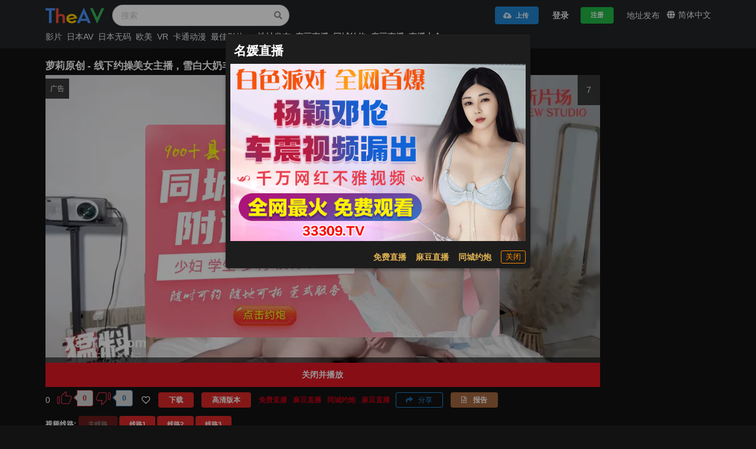

--- FILE ---
content_type: text/html; charset=UTF-8
request_url: https://theav.xyz/video/192106
body_size: 16655
content:
 <!DOCTYPE html>      <html lang="zh-Hans" data-theme=dark data-date=2026-01-17 13:03:20 data-x-ray=unkown-unkown><head><meta http-equiv=Content-Type content="text/html; charset=utf-8"><meta charset=UTF-8><meta content=always name=referrer><meta content=always name=unsafe-url><meta name=viewport content="width=device-width, initial-scale=1, maximum-scale=1, user-scalable=0"><title>萝莉原创 - 线下约操美女主播，雪白大奶丰腴饱满 - 奶咪酱  - TheAV</title> <meta name=google-site-verification content=ovtdmk0wmE4dBm2po9CgwGlmBilx8ujlnc-KXtlGcew> <meta name=keywords content="萝莉原创 - 线下约操美女主播，雪白大奶丰腴饱满 - 奶咪酱"><meta name=description content="萝莉原创 - 线下约操美女主播，雪白大奶丰腴饱满 - 奶咪酱 "><meta property=og:title content="萝莉原创 - 线下约操美女主播，雪白大奶丰腴饱满 - 奶咪酱 "><meta property=og:url content="//theav.xyz/video/192106"><meta property=og:locale content="zh-CN"><meta property=og:description content="萝莉原创 - 线下约操美女主播，雪白大奶丰腴饱满 - 奶咪酱">  <meta name="network" content="theporn">
<meta name="application-name" content="TheAV">
<meta name="author" content="TheAV">
<meta http-equiv="X-UA-Compatible" content="IE=edge,chrome=1">
<link rel="shortcut icon" href="/static/favicon.ico?aaff"/>
<link rel="canonical" href="https://theav.xyz"/>
<link rel="manifest" href="/static/manifest.webmanifest">
 <script type=text/javascript>var avshow=avshow||{};avshow.user={};var lang=lang||{};</script>  <style>
</style>     </head><body data-lang="zh-Hans" class="zh-Hans zh-CN" data-nav="">   <script src="https://aixiaoxiao.xyz/theav/js/t.theav.js?819bb549bbdb985e680" type=text/javascript></script>   <link href="https://aixiaoxiao.xyz/theav/css/web.theav.css?f26b185c7310abe" rel=stylesheet type=text/css>      <q-dialog id=alert_windows v-if="ads_conf && show_mark" v-model=show_mark v-cloak><q-card class="up-dialog-auto alert_windows"><q-card-section class="row items-center q-pb-none"><div class="text-h5 text-bold">{[ads_conf['name']]}</div><q-space/><q-btn icon=close :size="'sm'" flat round dense v-close-popup /></q-card-section><q-card-actions align=right v-if=ads_conf><a :href="ads_conf['url']" target=_blank class=full-width><q-responsive :ratio=600/360><img :src="ads_conf['image']"></q-responsive></a></q-card-actions><q-card-actions align=right><a :href="dialog_text_ads_conf['url']" target=_blank class="dialog_text q-mr-md" v-if=dialog_text_ads_conf_list v-for="dialog_text_ads_conf in dialog_text_ads_conf_list"> {[dialog_text_ads_conf['name']]} </a><q-btn size=13px @click=on_close outline style="color: #fd8c00;" label="关闭"></q-btn></q-card-actions></q-card></q-dialog><script>var now_time=new Date().getTime()/1000;var is_show=false;var Main={delimiters:['{[',']}'],data(){return{dialog_text_ads_conf_list:undefined,ads_conf:undefined};},methods:{on_close:function(){this.show_mark=false;}},created:function(){this.ads_position="alert.windows";this.show_mark=false;this.$nextTick(()=>{var ads_object=this.$config['ads_object'];var dialog_text_ads_conf=ads_object['dialog.text'];this.dialog_text_ads_conf_list=Object.keys(dialog_text_ads_conf).map((key)=>dialog_text_ads_conf[key]);if(this.ads_list){this.ads_conf=this.ads_list[0];}
console.log('[alert.windows]ads_conf:',this.ads_conf);});}};$g["alert.windows"]=$m('alert_windows',Vue.extend({mixins:[$g.ADSOBJET,Main,$g.G]}));if(!$g.user.is_vip){is_show=true;var alert_window_time=localStorage.getItem('alert_window:time');alert_window_time=parseInt(alert_window_time);if(!isNaN(alert_window_time)){if(now_time-alert_window_time<60*6.6666){is_show=false;}}};setTimeout(()=>{if($g["alert.windows"]){$g["alert.windows"].show_mark=is_show;if(is_show){localStorage.setItem('alert_window:time',now_time);}}},888);</script>   <div id=user-menu v-if=userdata class="ui sidebar inverted fixed vertical menu right unloaded-mark" v-cloak><a class=item :href="'/user/' + userdata.user.uid"><i class="icon-user q-mr-sm "></i> 帐号信息 </a><a class=item :href="'/user/' + userdata.user.uid + '/browselogs'"><i class="icon-facetime-video q-mr-sm "></i> 浏览记录 </a><a class=item :href="'/user/' + userdata.user.uid + '/collects'"><i class="icon-star q-mr-sm "></i> 收藏 </a><a class=item :href="'/user/' + userdata.user.uid + '/message'"><i class="icon-bell-alt q-mr-sm"></i> 我的消息 <div class="ui red label message-num none">0</div></a><a class=item :href="'/user/' + userdata.user.uid + '/vip'"><i class="icon-chevron-down q-mr-sm"></i> 我的vip <div class="ui red label none">0</div></a>  <a class=item :href="'/user/' + userdata.user.uid + '/promotion'"><i class="globe icon q-mr-sm "></i> 我的推广 </a><a class=item :href="'/user/' + userdata.user.uid + 'score'"><i class="paperclip icon q-mr-sm "></i> 积分 </a>  <a class=item @click=on_logout href=/user/logout><i class="icon-signout q-mr-sm "></i> 退出 </a></div><script>var Main={delimiters:['{[',']}'],data(){return{};},methods:{on_logout:function(){localStorage.removeItem('user');},install_mobile:function(){jQuery(document).ready(function(){jQuery('.search-box-input').click(avshow.on_input_click);jQuery('#user-dropdown').click(function(){jQuery('#user-menu').sidebar('setting','transition','overlay').sidebar('toggle');});});}},created:function(){}};var Ctor=Vue.extend({mixins:[Main]});$m('user-menu',Ctor);</script> <div class=pusher id=q-app><div class=event-layer></div> <header class="header navbar-fixed-top" id=__header v-cloak> <div v-if=is_mobile() id=mobile-header><nav class="navbar navbar-default navbar-fixed-top navbar-custom" id=nav><div class="container-fluid container "><div class=navbar-header> <a href=/ class="application-name navbar-brand flex flex-centered">  <img src="/static/logo-theav.png?v1" class=logo title="TheAV ">  </a> <div id=navbar class="cl sub-navbar"><ul class="nav float-left"><li class="header-search q-mr-sm search-box"><form class=zu-top-search action=/search/ method=post id=search_form onsubmit=avshow.on_search()><div class=search-box-input><input name=srchtxt placeholder="搜索" type=search class="ng-pristine ng-valid form-control-ex"></div></form></li></ul><ul class="nav float-right nav-user"> <li v-if=userdata id=user class=" header-user-li header-user username float-right" :data-uid=userdata.user.uid style="line-height: 25px"><a id=user-dropdown :href="'/user/' + userdata.user.uid" data-toggle=dropdown><i class="user icon"></i><span> {[ userdata.user.username ]} </span></a></li> <li v-if=!userdata class="userdata header-user-li float-left"><a class=" login-button" data-remote="/account/signin?is_dialog=true" href=/account/signin target=_blank data-toggle=modal data-target=#common-dialog>登录</a></li><li v-if=!userdata class="userdata header-user-li float-left"><a href=/account/signup class=reigster-button>注册</a></li> </ul><ul class="nav float-right flex items-center"> <span title=多语言 class=switch_lang_select><i class="globe icon"></i><span v-if=!is_mobile()><span v-if=defalut_lang_display() v-html=defalut_lang_display()></span><span v-else>简体中文</span></span><q-menu v-if=$g.loaded><q-list style="min-width: 100px" class=switch_lang_list v-if=$g.lang.config><q-item class=lang-item clickable v-close-popup v-for="lang_object in $g.lang.config.all_names"><q-item-section><a :href="'/user/lang/switch/' + lang_object['name'] + '?f=' + window.location.href">{[lang_object['display']]}</a></q-item-section></q-item></q-list></q-menu></span> </ul></div></div></div><div role=navigation class="view-nav menu-container cl"><ul class="nav-list left"><li class=nav-item><button id=mobile-menu-button class="ui mobile-menu-button icon button"><i class="align justify icon" style="font-size: 1rem"></i></button></li><nav class=nav id=main-nav><li class=nav-item data-nav=categories-all><a href=/categories/all>影片</a></li><li class=nav-item data-nav=jav><a href=/jav>日本AV</a></li>  <li class=nav-item data-nav=eu><a href=/eu>欧美</a></li>  <li class=nav-item data-nav=vr><a href=/vr>VR</a></li>     <li class=nav-item><a @click="on_ads_click('yt.zb')" target=_blank href="https://qjscj.jmh768.top:8620/qj/12024.html?channelCode=a10002">麻豆直播</a></li>  <li class=nav-item><a @click="on_ads_click('yp.banner')" target=_blank href="https://xtvhu1098.com">同城约炮</a></li>   <li class="nav-item text-red text-bold"><a onclick=$g._livesex_dialog.show() href=javascript:void(0)> 直播大全</a></li>   <li class="nav-item website-release none"><a class=new-windows href=/go/websites>地址发布</a></li>  </nav></ul></div></nav> <div id=mobile-menu class="mobile-menu ui sidebar inverted fixed vertical menu left unloaded-mark" v-cloak><li class=item><a href=/video/best>最佳影片</a></li><li class=item><a href="/video/best?type=jav">最佳日本AV</a></li><li class=item><a href=/vr>VR</a></li><li class=item><a href=/categories/recommended>推荐</a></li><li class=item><a href=/categories>分类</a></li><li class=item><a href=/jav/uncensored>日本无码</a></li><li class=item><a href=/eu>欧美</a></li><li class=item><a href=/albums>AV图片</a></li>  <li class="item website-release"><a class=new-windows href=/go/websites>地址发布</a></li>   <li class="item none"><a href=/app><i class="mobile alternate icon"></i>APP</a></li>  <li class=item><a href=/telegram/group target=_blank style="padding-right: 0px"><i class="telegram plane icon"></i>官方交流群</a></li><li class=item><a href=/telegram/video target=_blank style="padding-right: 0px"><i class="telegram plane icon"></i>影片发布群</a></li></div><script>var Main={delimiters:['{[',']}'],data(){return{show:false};},methods:{},created:function(){this.show=true;}};var Ctor=Vue.extend({mixins:[Main]});document.addEventListener('DOMContentLoaded',()=>{$m('mobile-menu1',Ctor);});</script> </div> <nav id=desktop-header v-if=!is_mobile() class="navbar navbar-default navbar-custom"><div class="container-fluid ui container "><div class=up-bar><div class="navbar-header flex flex-center"> <a href=/ class="application-name navbar-brand flex flex-centered">  <img src="/static/logo-theav.png?v1" class=logo title="TheAV ">  </a> <ul class="nav navbar-nav navbar-over nav-text header-search q-mr-sm search-box"><li class=active><form class action=/search/ method=post id=search_form onsubmit=$g.on_search()><div class="ui category search"><div class="ui icon input"><input class=prompt type=search placeholder="搜索" autocomplete=off name=srchtxt><i class="search icon"></i></div></div></form></li></ul> </div> <div id=navbar class="navbar-collapse show collapse flex ml-auto"><ul class="nav navbar-nav navbar-right flex flex-center "><li class=header-user-li><a id=upload-button href=/user/release/video class=upload-button style="padding-top: 10px;padding-bottom: 10px;"><button class=" ui button"><i class="cloud upload icon"></i> 上传 </button></a></li> <li id=user v-if=userdata class="header-user-li header-user username" :data-uid=userdata.user.uid><a id=user-dropdown :href="'/user/' + userdata.user.uid" data-toggle=dropdown><i class="user icon"></i><span class> {[ userdata.user.username ]} <q-badge v-if=user.is_vip color=orange-10 class=text-bold floating transparent> VIP </q-badge></span><div class="floating ui red label message-num none">0</div></a></li> <li v-if=!userdata class=header-user-li><a class=" login-button" data-remote="/account/signin?is_dialog=true" href=/account/signin target=_blank data-toggle=modal data-target=#common-dialog>登录</a></li><li v-if=!userdata class="header-user-li register-header"><a href=/account/signup class=reigster-button><button class="positive ui button"> 注册 </button></a></li>  <li class=none data-block-track><a href=/app class="new-windows analytics" data-event-name=app-click><i class="mobile alternate icon"></i><span>APP</span></a></li>   <li class><a href=/go/websites class=new-windows><span>地址发布</span></a></li>  <li class="header-changeSiteLang none" data-block-track=changeSiteLang><a class=analytics data-event-name=app-click href="/lang/select/?referer=Ly90aGVhdi54eXovdmlkZW8vMTkyMTA2" onclick="return false;" data-toggle=modal data-target=#common-dialog><i class=icon-globe></i><span>简体中文</span></a></li><li class=header-changeSiteLang1> <span title=多语言 class=switch_lang_select><i class="globe icon"></i><span v-if=!is_mobile()><span v-if=defalut_lang_display() v-html=defalut_lang_display()></span><span v-else>简体中文</span></span><q-menu v-if=$g.loaded><q-list style="min-width: 100px" class=switch_lang_list v-if=$g.lang.config><q-item class=lang-item clickable v-close-popup v-for="lang_object in $g.lang.config.all_names"><q-item-section><a :href="'/user/lang/switch/' + lang_object['name'] + '?f=' + window.location.href">{[lang_object['display']]}</a></q-item-section></q-item></q-list></q-menu></span> </li></ul></div> </div></div> <div class=desktop-menu-outer><div id=desktop-menu class="container-fluid ui container menu-container "><div class="desktop-menu-inner cl"><div class=" navbar-collapse show collapse"><ul class="nav navbar-nav navbar-over nav-text" data-nav=categories-all><li class=active><a href=/categories/all data-nav=categories-all>影片</a></li></ul><ul class="nav navbar-nav navbar-over nav-text none" data-nav=categories-recommended><li class=active><a href=/categories/recommended>推荐</a></li></ul><ul class="nav navbar-nav navbar-over nav-text none" data-nav=categories><li class=active><a href=/categories>分类</a></li></ul><ul class="nav navbar-nav navbar-over nav-text" data-nav=jav><li class=active><a href=/jav>日本AV</a></li></ul><ul class="nav navbar-nav navbar-over nav-text" data-nav=jav-uncensored><li class=active><a href=/jav/uncensored>日本无码</a></li></ul>  <ul class="nav navbar-nav navbar-over nav-text" data-nav=eu><li class=active><a href=/eu>欧美</a></li></ul>  <ul class="nav navbar-nav navbar-over nav-text" data-nav=vr><li class=active><a href=/vr>VR</a></li></ul><ul class=" nav navbar-nav navbar-over nav-text none"><li class=active><a class href=/torrents><i class="magnet icon"></i>种子下载</a></li></ul><ul class=" nav navbar-nav navbar-over nav-text"><li class=active><a class href=/cartoon> 卡通动漫</a></li></ul><ul class=" nav navbar-nav navbar-over nav-text none"><li class=active><a class href=/albums> AV图片</a></li></ul><ul class="nav navbar-nav navbar-over nav-text" data-nav=best-videos><li class=active><div class="ui live_sex right dropdown item">最佳影片 <i class="dropdown icon"></i><div class=menu><div class=item><a href=/video/best>最佳影片</a></div><div class=item><a href="/video/best?type=jav">最佳日本AV</a></div></div></div></li></ul>  <ul class="nav navbar-nav navbar-over nav-text website-release"><li class=active><a style="font-weight: 600" class=new-windows href=/go/websites>地址发布</a></li></ul>   <ul class="none nav navbar-nav navbar-over nav-text none"><li class=active><a class=new-windows href=/app><i class="mobile alternate icon"></i>APP</a></li></ul>      <ul class="nav navbar-nav navbar-over nav-text red gg-config"><li class=active><a @click="on_ads_click('mj.zb')" target=_blank href="https://66412193.top/my/445.html?channelCode=71085"> 麻豆直播</a></li></ul>  <ul class="nav navbar-nav navbar-over nav-text red gg-config"><li class=active><a @click="on_ads_click('yp.banner')" target=_blank href="https://xtvhu1098.com"> 同城约炮</a></li></ul>  <ul class="nav navbar-nav navbar-over nav-text red gg-config"><li class=active><a @click="on_ads_click('yt.zb')" target=_blank href="https://qjscj.jmh768.top:8620/qj/12024.html?channelCode=a10002"> 麻豆直播</a></li></ul>   <ul class="nav navbar-nav navbar-over nav-text red gg-config"><li class=active><a onclick=$g._livesex_dialog.show() href=javascript:void(0)> 直播大全</a></li></ul>  <ul class="nav navbar-nav navbar-right telegram none"><li class="header-user-li q-mr-sm "><a href=/go/telegram target=_blank style="padding-right: 0px"><i class="telegram plane icon"></i>官方群(Telegram)</a></li></ul><ul class="nav navbar-nav navbar-right telegram none"><li class=active><div class="ui live_sex right dropdown item"><i class="telegram plane icon"></i>官方群(Telegram) <i class="dropdown icon"></i><div class=menu><div class=item><a href=/telegram/group target=_blank><i class="dropdown icon"></i>官方交流群</a></div><div class=item><a href=/telegram/video target=_blank><i class="dropdown icon"></i>影片发布群</a></div></div></div></li></ul><ul class="nav navbar-nav navbar-right api none"><li class="header-user-li q-mr-sm api-doc"><a class=uppercase href=/go/api-doc target=_blank style="padding-right: 0px">API</a></li></ul></div></div></div></div> </nav> </header><script>var Main={delimiters:['{[',']}'],data(){return{};},methods:{install_mobile:function(){$$(document).ready(function(){$$('#mobile-menu-button').click(function(){$$('#mobile-menu').sidebar('setting','transition','overlay').sidebar('toggle');});$$('.search-box-input').click($g.on_input_click);});},install_desktop:function(){$$(document).ready(function(){$$('.menu-container .ui.dropdown').dropdown({transition:'drop'}).dropdown({on:'hover'});});}},created:function(){$g.defalut_lang="chinese";$g.wait_footerjs(()=>{if(this.is_mobile()){this.install_mobile();}else{this.install_desktop();}});},updated:function(){if(this.is_mobile()){this.install_mobile();}}};$g.h=$m('__header',{mixins:[Main,$g.HEADER,$g.ADSTEXT,$g.SEARCHFORM,$g.LANG,$g.USERCTOR,$g.G]});</script><div id=wp class=pp>    <div id=kef035a083f1630d1842c94e20f58b3c8 v-if=is_show() data-version=1.0.1><span :key="ads_conf.zone + ':' + index" v-for="(ads_conf,index) in ads_list" v-bind:class="[class_name, old_ads_classname_list]"><a rel=nofollow :href="ads_conf['url']" target=_blank><q-responsive :ratio=660/60><q-img :ref="ads_conf['name']" v-if=show_ads :src="ads_conf['image']" spinner-color=transparent loading=lazy @error=on_error><template v-if="ads_conf['backup_image']" v-slot:error><img :src="ads_conf['backup_image']"></template></q-img></q-responsive></a></span></div><script>try{var M={data(){return{show_ads:false,show_ads_index:0,name:"kef035a083f1630d1842c94e20f58b3c8"}},created:function(){this.ads_position="top.banner";setTimeout(()=>{this.show_ads=true;let i=document.getElementById(this.name);if(i){i.removeAttribute('id');i.setAttribute('class',this.name)}},1)},methods:{on_error:function(e){console.log('[ads]on_error:',e);},ads_image_url:function(ads_conf){if(ads_conf){return ads_conf['image'];}}}}
var Ctor=Vue.extend({mixins:[ADSOBJET,M]});$g["top.banner"]=$m('#kef035a083f1630d1842c94e20f58b3c8',Ctor);}catch(e){console.log('ads e:',e);}</script>    <div class="ui main container" id=__main_container><div class="ui success message top-message none"><i class="close icon none"></i><div class=header></div></div>  <script type=application/ld+json>{"@context":"http://schema.org","@type":"WebSite","name":"{$site_name}","alternateName":"TheAV","url":"{$baseurl}","image":"https://timg216.top/videos/1185ed7e5bdd5199344ab51f51e98c5b545592f0/cover/5_505_259?ih=1"}</script><script type=application/ld+json>{"@context":"http://schema.org","@type":"VideoObject","name":"萝莉原创 - 线下约操美女主播，雪白大奶丰腴饱满 - 奶咪酱","description":"-","thumbnailUrl":"https://timg216.top/videos/1185ed7e5bdd5199344ab51f51e98c5b545592f0/cover/5_505_259?ih=1","duration":"00:21:26","embedUrl":"https://avvideos.xyz/video/embed/192106?from_lang=zh-CN","interactionCount":"162360","uploadDate":"2026-01-17T13:03:20.793844+08:00"}</script><div class=videos-container>   <div id=av-data-info class="video-info-container container-fluid" data-duration="1286.066667" data-tid="192106"><h1 class="ui dividing av-big-title q-mt-sm">  <span class="ui hd-video-label label">720P</span>  <span class=inner-title>  萝莉原创 - 线下约操美女主播，雪白大奶丰腴饱满 - 奶咪酱 </span><span class=none id=edit-title-button><i class="edit outline icon"></i></span></h1></div><style>
#edit-title-button {
cursor: pointer;
}
</style><script>$g.av_data=$g.av_data||{};$g.av_data.tid=parseInt("192106");$g.av_data.duration=parseFloat("1286.066667");$g.avdata=$g.av_data;</script>  <script>var avdata_source='{"tid":192106,"views":null,"likes":null,"dislikes":null,"view_count":null,"like_count":null,"dislike_count":null,"vr":false,"av_data_type":0,"hash_id":"1185ed7e5bdd5199344ab51f51e98c5b545592f0","static_host":"timg216.top","space_name":"s39","release_time":1689050481.159549,"release_time_format":"2年前","space_hosts":[["b2server","主线路","b2.bttss.cc"],["fdcla","线路1","ttcdn.cc"],["cncdn","线路2","ttcdn.cc"],["backupcdn","线路3","b2.bttss.cc"]],"cdn_host":null,"preview_video_url":"https://timg216.top/videos/1185ed7e5bdd5199344ab51f51e98c5b545592f0/preview.mp4","online_video":{"nid":"st21","add_time":1689048005.679901,"subtitle":"","hash_id":"1185ed7e5bdd5199344ab51f51e98c5b545592f0","resolution":[1280,720],"duration":1286.066667,"ma":"n","space_name":"s39","upload_token":"","from_source":"Magent","scale_height_resolution":480,"b2":{"sync":1689050759},"original_video_name":"original.mp4","original_video_resolution":[1280,720],"original_video_size":118101572,"clip":{"duration":60},"screenshots":{"list":["60.png","162.png","264.png","366.png","468.png","570.png","672.png","774.png","876.png"],"generate_time":1690977815.616903}},"video":{"resolution":[1280,720]},"duration":1286.066667,"exists_high_resolution":true,"original_video_name":"original.mp4","original_video_size":118101572}';$g.avdata=JSON.parse(avdata_source.replace(new RegExp('\'',"gm"),'"'));</script>   <div class="video-player-container cl" style=margin-bottom:.1rem><div class="cl row m-100"><div id=embed-player class="player-container col-10 left-player-container float-left">  <div class="video-container __player__container" data-resolution=1280,720><div class="ui 16:9 embed color-loader" id=video-container-inner> <script>var av_response='{"cover_image_url": "timg216.top/videos/1185ed7e5bdd5199344ab51f51e98c5b545592f0/cover/1_800?ih=1", "small_cover_image_url": "timg216.top/videos/1185ed7e5bdd5199344ab51f51e98c5b545592f0/cover/5_505_259?ih=1", "m3u8_url": "/video/m3u8/1185ed7e5bdd5199344ab51f51e98c5b545592f0.m3u8?et=1768633400&token=408e3881bd7c81444884e22e13a78642", "static_host": "timg216.top", "space_name": "s39", "hash_id": "1185ed7e5bdd5199344ab51f51e98c5b545592f0", "thumbnails_conf_url": "timg216.top/videos/1185ed7e5bdd5199344ab51f51e98c5b545592f0/thumbnails/conf.json", "tid": 192106, "preview": null, "ucit": "", "resolution": [1280, 720], "vip": null}';$g.av_response=av_response=JSON.parse(av_response.replace(new RegExp('\'',"gm"),'"'));</script><div id=f_video_player class="videojs_player video_player" v-bind:class="{'make_player_mark':make_player_mark}"><video id=orginal_video_player preload=auto width=100% height=100% controls v-if="is_ios() && show_ios_video" crossorigin webkit-playsinline playsinline :poster=poster autoplay></video><div v-if=!is_ios() id=video-player-container><video id=video-player class="video-js vjs-fluid vjs-default-skin" shareurl sharetitle slideimage controls preload=auto webkit-playsinline playsinline></video><q-skeleton v-if=make_player_mark></q-skeleton></div><remote-css v-if=!is_ios() rel=stylesheet :href=player_css_src></remote-css><remote-script :load=on_player_js_load :error=on_player_js_error v-if=!is_ios() type=text/javascript charset=UTF-8 :src=player_js_src></remote-script><div class="vip_container fit bg-black" v-if=show_vip_container v-cloak> <div class="__vip_video_container fit"><q-img class="cover_image fit" :src=poster :fit="'fill'"><div class="doc-tip-container fit flex flex-center"><div class="doc-note doc-note--tip"><p class=doc-note__title>提示</p><p class=q-mb-xs> 此视频完整版是VIP专享视频，仅限VIP观看 </p><div class=q-mb-xs><a :href="'/buy/vip?tid=' + av_response.tid" class=q-mr-xs target=_blank><q-btn style="background: goldenrod; color: white" label=开通VIP></q-btn></a><q-btn @click=on_replay v-if=preview_video_url outline color=primary label=重新播放></q-btn></div></div></div></q-img></div> </div><div class="vip_container tip-containr" v-if=show_playing_vip_container v-cloak> <div class=tip><p>当前影片为预览视频，完整版仅供VIP观看</p><p><a class="text-weight-bold text-red-2" target=_blank :href="'/buy/vip?tid=' + av_response.tid">升级VIP</a></p></div> </div></div><script>var Main={data(){return{av_response:av_response,player:undefined,make_player_mark:false,preview_video_url:undefined,show_ios_video:true};},methods:{on_player_js_error:function(){console.log('call on_player_js_error');},on_player_js_load:function(){console.log('call on_player_js_load');this.$nextTick(()=>{this.make_player();});},make_player:function(){if(!this.make_player_mark){console.log("make_player:",$g.av_response.vip,$g.user.is_vip)
if($g.av_response.vip&&!$g.user.is_vip){this.preview_video_url=$g.preview_video_url();if(this.preview_video_url){if(!this.is_ios()){if(!avshow.make_vip_preview_player){return setTimeout(()=>{this.make_player()},50);}
this.player=avshow.make_vip_preview_player();this.add_vipvideo_ended_event();}else{setTimeout(()=>{this.player=this.make_iospreview_player();this.add_vipvideo_ended_event();},50);}
this.make_player_mark=true;this.show_playing_vip_container=true;}else{this.show_vip_container=true;if(this.is_ios()){this.show_ios_video=false;}}}else{if(!this.is_ios()){if(!$g.make_videojs_player){return setTimeout(()=>{this.make_player()},88);}
this.make_player_mark=true;let player=$g.make_videojs_player();this.player=player;}else{this.make_player_mark=true;setTimeout(()=>{this.player=this.make_hlsios_player();},108);}}}}},beforeDestroy(){console.log('[VideoPlayer] destroyed with uid:',this._uid);},created:function(){console.log('[VideoPlayer] created with uid:',this._uid);if(!$g._video_player_registered){this.$nextTick(()=>this.make_player());$g._video_player_registered=true;}}};$g._video_plaeyr=$m('f_video_player',{mixins:[$g.PlayerObject,Main]});</script>  </div></div> <div id=toolbar class=toolbar data-version=1.0.2><div id=view_count class=" tab-item items"><span class=view_count v-html=$g.formatNumber(tabinfo.view_count)> 162360 </span></div><div id=like data-video-like-action=-1 class="tab-item q-mr-sm"><div class="like ratingWrap"><div @click="video_like_event('like')" v-bind:class="{'active':tabinfo.video_like_action == 'like'}" class="ui labeled button no-link like-link flex flex-center" tabindex=0><svg class=thumbUpIcon width=22 height=22 viewbox="0 0 21 20"><path d="M11.7869 2.07028L11.7869 2.07029L11.7899 2.06724C12.0757 1.77652 12.5413 1.77172 12.8396 2.06348C13.0176 2.24243 13.0938 2.49564 13.0433 2.75048C13.0432 2.75098 13.0431 2.75149 13.043 2.752L12.2521 6.56517L12.1273 7.16672H12.7417H17.45C18.8814 7.16672 19.8501 8.6322 19.2901 9.95392C19.29 9.95421 19.2898 9.95449 19.2897 9.95478L16.5754 16.291C16.5751 16.2916 16.5749 16.2922 16.5746 16.2927C16.3858 16.7217 15.9638 17.0001 15.5 17.0001H8C7.35948 17.0001 6.83333 16.4739 6.83333 15.8334V7.50839C6.83333 7.19763 6.95685 6.90031 7.17022 6.68694L11.7869 2.07028ZM4.16667 15.8334C4.16667 16.4739 3.64052 17.0001 3 17.0001C2.35948 17.0001 1.83333 16.4739 1.83333 15.8334V9.16672C1.83333 8.5262 2.35948 8.00006 3 8.00006C3.64052 8.00006 4.16667 8.5262 4.16667 9.16672V15.8334Z"></path></svg><a class="ui red left pointing label count" v-bind:class="{'basic':tabinfo.video_like_action != 'like'}"><span v-html=$g.formatNumber(tabinfo.like_count)>295</span></a></div><div @click="video_like_event('dislike')" v-bind:class="{'active':tabinfo.video_like_action == 'dislike'}" class="ui labeled button no-link dislike-like unlike-link flex flex-center" tabindex=1><svg class=thumbDownIcon width=22 height=22 viewbox="0 0 21 20"><path d="M9.21311 17.9297L9.2131 17.9297L9.2101 17.9328C8.92431 18.2235 8.45871 18.2283 8.16035 17.9365C7.98241 17.7576 7.90619 17.5044 7.95665 17.2495C7.95675 17.249 7.95685 17.2485 7.95696 17.248L8.74791 13.4348L8.87269 12.8333L8.25833 12.8333L3.55 12.8333C2.11862 12.8333 1.14989 11.3678 1.70993 10.0461C1.71005 10.0458 1.71017 10.0455 1.71029 10.0452L4.4246 3.70901C4.42486 3.70843 4.42512 3.70784 4.42537 3.70725C4.61421 3.27833 5.03617 2.99994 5.5 2.99994L13 2.99994C13.6405 2.99994 14.1667 3.52609 14.1667 4.16661L14.1667 12.4916C14.1667 12.8024 14.0431 13.0997 13.8298 13.3131L9.21311 17.9297ZM16.8333 4.16661C16.8333 3.52609 17.3595 2.99994 18 2.99994C18.6405 2.99994 19.1667 3.52609 19.1667 4.16661L19.1667 10.8333C19.1667 11.4738 18.6405 11.9999 18 11.9999C17.3595 11.9999 16.8333 11.4738 16.8333 10.8333L16.8333 4.16661Z"></path></svg><a class="ui left pointing blue label count" v-bind:class="{'basic':tabinfo.video_like_action != 'dislike'}"><span v-html=$g.formatNumber(tabinfo.unlike_count)>197</span></a></div></div></div><div id=collect-link class=tab-item data-is-collect=0 data-inverted><div class=column><i class="empty heart icon"></i></div><q-tooltip class=bg-red :offset="[10, 10]"> {[ star_text ]} </q-tooltip></div><div class="float-left tab-item q-mr-sm none" id=scenes-button><a class="ui black button" role=button data-toggle=collapse href=#sceneCollapse aria-expanded=false aria-controls=sceneCollapse> 预览图片 </a></div>   <div class=tab-item id=download-button><a id=downloadCollapse-button target=_blank href="/video/download/192106" class="ui red button"><span class> 下载 </span></a></div>       <div class=tab-item><a id=high-resolution-button target=_blank href="/video/hd/192106" class="ui high-resolution red button"><span class> 高清版本 </span></a></div>   



<div class="float-left tab-item q-mr-sm no-text toolbar-gg v2">
<a target="_blank" href="https://66412193.top/my/445.html?channelCode=71085" class="">
<span class="">
免费直播
</span>
</a>
</div>

<div class="float-left tab-item q-mr-sm no-text toolbar-gg v2">
<a target="_blank" href="https://66412193.top/my/445.html?channelCode=71085" class="">
<span class="">
麻豆直播
</span>
</a>
</div>

<div class="float-left tab-item q-mr-sm no-text toolbar-gg v2">
<a target="_blank" href="https://xtvhu1098.com" class="">
<span class="">
同城约炮
</span>
</a>
</div>

<div class="float-left tab-item q-mr-sm no-text toolbar-gg v2">
<a target="_blank" href="https://qjscj.jmh768.top:8620/qj/12024.html?channelCode=a10002" class="">
<span class="">
麻豆直播
</span>
</a>
</div>



 <div class="ui horizontal embed-button float-right tab-item desktop-only"><a class="ui blue basic share button" data-remote="/video/share/192106?is_dialog=true" href="/video/share/192106" target=_blank data-toggle=modal data-target=#common-dialog><i class="share icon"></i> 分享 </a></div><div class="tab-item "><a class="ui brown button" role=button @click=report_click><i class="file code outline icon"></i> 报告 </a></div></div> <div id="--playlist-dialog">
<q-dialog id="playlist_dialog" v-model="show_playlist_dialog" v-cloak>
<q-card class="up-dialog-auto" style="min-width:400px">
<q-card-section class="row items-center q-pb-none">
<div class="text-h5 text-weight-bold">片单</div>
<q-space/>
</q-card-section>
<q-card-section>
<p v-if="!playlistdatas">
<q-skeleton :animation="'pulse'"></q-skeleton>
</p>
<div class="playlists" v-else>
<p v-if="playlistdatas.length == 0">
<span class="text-h6">暂无片单，快去创建吧</span>
</p>
<div v-else>
<div v-if="playlistselects && playlistdatas" class="flex row items-center"
v-for="playlistdata in playlistdatas" :key="playlistdata._id">
<div class="playlist-item col-10" @click="on_select_playlist(playlistdata._id)"
v-bind:class="{'select':playlistselects[playlistdata._id]}" >
<label>{[playlistdata.name]}<span>({[playlistdata.list ? playlistdata.list.length : 0]})</span></label>
<q-checkbox @click.stop="on_select_playlist(playlistdata._id)"
@update:modelValue="(action) => on_checkbox_select_playlist(action, playlistdata._id)"
v-model="playlistselects[playlistdata._id]" label=""></q-checkbox>
<span v-if="playlistselects[playlistdata._id]" class="added tiptext">已添加</span>
<span class="unadd tiptext" v-else>未添加</span>
</div>
<div class="col-2 playlist-action">
<i class="ellipsis horizontal icon q-pl-xs"></i>
<q-menu>
<q-list style="min-width: 72px">
<q-item clickable v-close-popup>
<q-item-section>
<a target="_blank" :href="'/playlist/' + playlistdata._id + '?f=playlists'">
查看
</a>
</q-item-section>
</q-item>
</q-list>
</q-menu>
</div>
</div>
</div>
</div>
</q-card-section>
<q-card-actions align="right">
<q-btn @click="on_add_playlist" flat label="创建片单" color="primary"></q-btn>
</q-card-actions>
</q-card>
</q-dialog>
<q-dialog id="create_playlist_dialog" v-model="show_create_playlist_dialog" v-cloak>
<q-card class="up-dialog-auto q-pa-md" style="min-width:408px">
<q-card-section class="items-center q-pb-none row q-pa-none">
<div class="text-h4 text-weight-bold">创建片单</div>
<q-space/>
</q-card-section>
<div class="q-mb-md"></div>
<h5 class="doc-heading doc-h3 q-mb-xs none">名字</h5>
<q-input
filled
v-model="create_playlistdata.name"
label="名字*"
>
</q-input>
<div class="q-mb-md"></div>
<div class="flex">
<q-input
filled
v-model="create_playlistdata.tag"
label="输入标签*"
>
</q-input>
<q-btn class="q-ma-md" color="primary" label="添加标签" @click="on_add_tag"></q-btn>
</div>
<div class="flex">
<div class="q-mr-xs q-mb-xs" v-for="(tag, index) in create_playlistdata.tags" :key="tag">
<span class="ui red label">{[tag]}</span>
<i class="close icon" @click="delete_tag(index)"></i>
</div>
</div>
<div class="q-mb-md"></div>
<h5 class="doc-heading doc-h3 q-mb-xs">描述</h5>
<q-input
v-model="create_playlistdata.description"
filled
type="textarea"
></q-input>
<q-checkbox v-model="create_playlistdata.public" label="公开"></q-checkbox>
<div class="flex justify-end">
<q-btn class="q-mr-md" padding="6px 14px" outline color="white" label="取消"
@click="show_create_playlist_dialog = false" v-close-popup></q-btn>
<q-btn padding="6px 14px" @click="on_create_playlist" :loading="create_button_loading"
color="primary"
label="创建"></q-btn>
</div>
</q-card>
</q-dialog>
</div>  </div><div class="float-right right-player-container col-2" style="padding-left: 8px">  <div id=video_playr_side class="video_playr_sider videoplayerside" v-if="is_show() && !is_mobile()"><div v-for="(ads_conf,index) in ads_list" class=q-mb-xs><a target=_blank :href=ads_conf.url><q-img :src=ads_conf.image loading=lazy spinner-color=white></q-img></a></div></div><script>document.addEventListener('DOMContentLoaded',()=>{setTimeout(function(){try{var Main={data(){return{}},created:function(){this.ads_position="player.side";}}
var Ctor=Vue.extend({mixins:[ADSOBJET,Main]});$g["player.side"]=new Ctor().$mount('#video_playr_side');}catch(e){}},888);});</script>   </div></div><div class="player-container col-md-10 col-sm-8 q-mb-sm none"><div class=collapse id=reportCollapse><div class="ui fluid form"><div class=scenes-list></div></div></div></div>  <div class="player-container none"><div class="collapse cl" id=sceneCollapse role=tabpanel aria-labelledby=headingOne><div class="col-md-10 col-sm-8"><div class="ui fluid" style="padding: 0.5rem;padding-top: 0px"><h3 class="ui header">点击缩略图快速跳转到视频</h3><div class="scenes-list cl"></div></div></div></div></div>   <div class="data-info cl q-mt-xs"><div class="col-md-9 col-sm-8 q-pl-none"><div class=actor_detail>  </div></div></div>      <div id=video_server_list class=q-mb-xs v-if=$g.avdata.space_hosts v-cloak><div class=tip v-if=false><p>当前选择的线路是<span class=server_name>{[server_name(select_host)]}</span>,如果视频不能播放或者卡顿，请切换线路</p></div><p class="list_item i_b" v-if=avdata.space_hosts v-cloak><span class=value>视频线路:</span><span><button v-if=space_host v-for="space_host in avdata.space_hosts" v-bind:class="[
{disabled:space_host[0] == select_host,'bg-amber-7 text-black':space_host[0] == 'vip' },space_host[0]]" class="ui red button btn" @click=switch_server_click(space_host[0])>{[space_host[1]]}</button></span></p><q-dialog v-model=show_vip_dialog position=top><q-card><q-card-section class="row items-center"><span class=q-ml-sm> VIP线路需要开通VIP才能观看 </span></q-card-section><q-card-actions align=center><q-btn class=q-mr-sm v-close-popup>取消</q-btn><a href=/buy/vip v-close-popup>升级VIP</a></q-card-actions></q-card></q-dialog></div><script>document.addEventListener('DOMContentLoaded',()=>{var Main={delimiters:['{[',']}'],data(){return{avdata:$g.avdata,select_host:avshow.switch_server.get(),show_vip_dialog:false};},methods:{show_vip_servers:function(){if($g.china_cdn){var data_ipcountry=avshow.ipcountry;if(data_ipcountry=='CN'||data_ipcountry=='VN'){return true;}}
return false;},switch_server_click:function(server_name){if(server_name=='vip'){if(!$g.user.is_login()){return avshow.user.show_login_dialog("member.login_guestmessage");}
if(!$g.user.is_vip){return this.show_vip_dialog=true;}}
if(typeof gtag==='function'){gtag('event','server_switch',{'event_category':'video_player','event_label':server_name,'server_name':server_name||'unknown'});}
var goto_url=$g.updateQueryStringParameter(document.URL,'video_server',server_name);$g.switch_server.select(server_name);$g.go_to_url(goto_url);},server_name:function(select_host){for(var i=0;i<this.avdata.space_hosts.length;++i){if(this.avdata.space_hosts[i][0]==select_host){return this.avdata.space_hosts[i][1];}}},update_init:function(){console.log('call update_init')
this.$forceUpdate();this.install();},install:function(){var find_vip_server=false;if(this.show_vip_servers()||true){for(var i=0;i<this.avdata.space_hosts.length;++i){if(this.avdata.space_hosts[i][0]=='vip'){find_vip_server=true;}}
if(this.avdata.space_hosts){$g.space_hosts=this.avdata.space_hosts;}}
$g.switch_server.update();this.select_host=$g.switch_server.get();var server_name=undefined;console.log('this.avdata.space_hosts:',this.avdata.space_hosts);console.log('this.select_host:',this.select_host);server_name=this.server_name(this.select_host);if(!server_name){this.select_host=this.avdata.space_hosts[0][0];}}},created:function(){this.install();if(window.EventBus){window.EventBus.addEventListener("update:init",this.update_init);}}};$m('video_server_list',Main);});</script>   <div id=m9c5dd65a8a1bb813ff028560bb18df2a v-if=is_show() data-version=1.0.1><span :key="ads_conf.zone + ':' + index" v-for="(ads_conf,index) in ads_list" v-bind:class="[class_name, old_ads_classname_list]"><a rel=nofollow :href="ads_conf['url']" target=_blank><q-responsive :ratio=660/60><q-img :ref="ads_conf['name']" v-if=show_ads :src="ads_conf['image']" spinner-color=transparent loading=lazy @error=on_error><template v-if="ads_conf['backup_image']" v-slot:error><img :src="ads_conf['backup_image']"></template></q-img></q-responsive></a></span></div><script>try{var M={data(){return{show_ads:false,show_ads_index:0,name:"m9c5dd65a8a1bb813ff028560bb18df2a"}},created:function(){this.ads_position="player.bottom";setTimeout(()=>{this.show_ads=true;let i=document.getElementById(this.name);if(i){i.removeAttribute('id');i.setAttribute('class',this.name)}},1)},methods:{on_error:function(e){console.log('[ads]on_error:',e);},ads_image_url:function(ads_conf){if(ads_conf){return ads_conf['image'];}}}}
var Ctor=Vue.extend({mixins:[ADSOBJET,M]});$g["player.bottom"]=$m('#m9c5dd65a8a1bb813ff028560bb18df2a',Ctor);}catch(e){console.log('ads e:',e);}</script>   </div> <div class="player-container none"><div class="collapse cl" id=downloadCollapse role=tabpanel aria-labelledby=headingOne><div class="col-md-9 col-sm-8"><div class="ui info message"><div class=header><div class=q-mb-sm>下载视频，仅支持客户端。</div><a href=https://zh.theporn.xyz/app target=_blank>APP <i class="arrow circle right icon"></i></a></div></div><div></div></div></div></div> <div class=player-container><div class="collapse cl in q-mb-md" id=commentCollapse><div class="col-md-10 q-px-none"><div class="ui comments" id=comments-top-container><h4 class="ui dividing header"> 评论 <span> ( <span class=comment-count> 0 </span> ) </span></h4><div id=comment-loader class="ui active centered inline loader" style="display: none;"></div><div id=comments-container class=none></div><div class=reply-form-container><form class="ui reply form"><div class=field><textarea id=comment-textarea rows=2>
</textarea></div>  <div class="ui positive message q-mb-sm comment-no-login"><p style="font-size: 16px"><i class="comment outline icon"></i> 登录之后添加评论 </p><p><a class=uppercase data-remote="/user/login?is_dialog=true" href=/user/login target=_blank data-toggle=modal data-target=#common-dialog> 登录 </a><span> | </span><a style="font-size: 16px" href=/user/register class=uppercase> 注册 </a></p></div>  </form></div></div></div><div class="right-player-container float-left col-md-2 col-sm-4 "><div class=ads></div></div></div></div><style>
.ui.comments .comment .avatar {
height: 2.5em;
}
.ui.comments {
width: auto !important;
}
</style>  <div class="video-recommend-container container-fluid" data-total-count="24" data-limit="8" data-start="0"><div class=well-filters><div class="ui header title"><h4><span class="section-flag text-danger">丨</span><span class=section-header>相关影片</span></h4></div></div><div class=video-av-data><div class="video-list ui link cards bbt-row avdata-4r q-mt-sm">  <div class="avdata-outer col-3"><div class="avdata card " data-tid="180229" data-avdata-type="0" data-space_name="s33" data-hash-id="2e94de4da37b34e5eff0a44107a71aa424b5f349"><a class="av-link bx-caption preview-video-container" href=/video/180229>  <img alt="萝莉原创 - 强上暂住长腿尤物表妹 - 奶咪酱" src="/static/images/placeholder.png?v=1" data-src="https://timg216.top/videos/2e94de4da37b34e5eff0a44107a71aa424b5f349/cover/5_505_259?ih=1" data-width=505 data-height=259 class="lazy cover-img lazy-load webp" onerror=$g.on_cover_img_error(this)><div class=duration> 00:21:47 </div><i class="ui active loader none"></i><span class="new subtitle"></span>   <div class=video-text-icon>720P</div>      <span class="like_rate none"><i class="heart icon"></i><span class=text>67%</span></span>   </a><div class=content><span class=av_data_title> 萝莉原创 - 强上暂住长腿尤物表妹 - 奶咪酱 </span></div><div class="content cl bottom-content"><span><span class=view_count> 5096329 </span><span class style=padding-left:.014em> 观看 </span></span>   <span class=split-line>-</span><span><i class="thumbs up icon"></i><span class=value>67%</span></span>    </div></div></div>  <div class="avdata-outer col-3"><div class="avdata card " data-tid="46253" data-avdata-type="3" data-space_name="s33" data-hash-id="fa66e2078469497263db659d8dd0e80e"><a class="av-link bx-caption preview-video-container" href=/video/46253>  <img alt="极品韩国大奶萝莉身材娇小大奶翘臀妹" src="/static/images/placeholder.png?v=1" data-src="https://timg216.top/videos/fa66e2078469497263db659d8dd0e80e/cover/5_505_259?ih=1" data-width=505 data-height=259 class="lazy cover-img lazy-load webp" onerror=$g.on_cover_img_error(this)><div class=duration> 00:25:47 </div><i class="ui active loader none"></i><span class="new subtitle"></span>   <div class=video-text-icon>720P</div>      <span class="like_rate none"><i class="heart icon"></i><span class=text>61%</span></span>   </a><div class=content><span class=av_data_title> 极品韩国大奶萝莉身材娇小大奶翘臀妹 </span></div><div class="content cl bottom-content"><span><span class=view_count> 5735602 </span><span class style=padding-left:.014em> 观看 </span></span>   <span class=split-line>-</span><span><i class="thumbs up icon"></i><span class=value>61%</span></span>    <span class=split-line>-</span><span><i class="magnet icon"></i></span>  </div></div></div>  <div class="avdata-outer col-3"><div class="avdata card " data-tid="189268" data-avdata-type="0" data-space_name="s3" data-hash-id="a0682662808aa1f3d03a0ec5db6585790444a9f4"><a class="av-link bx-caption preview-video-container" href=/video/189268>  <img alt="猛料原创 - 激情约啪，干到邻居老婆 - 奶咪酱" src="/static/images/placeholder.png?v=1" data-src="https://timg216.top/videos/a0682662808aa1f3d03a0ec5db6585790444a9f4/cover/5_505_259?ih=1" data-width=505 data-height=259 class="lazy cover-img lazy-load webp" onerror=$g.on_cover_img_error(this)><div class=duration> 00:23:47 </div><i class="ui active loader none"></i><span class="new subtitle"></span>   <div class=video-text-icon>720P</div>      <span class="like_rate none"><i class="heart icon"></i><span class=text>57%</span></span>   </a><div class=content><span class=av_data_title> 猛料原创 - 激情约啪，干到邻居老婆 - 奶咪酱 </span></div><div class="content cl bottom-content"><span><span class=view_count> 404618 </span><span class style=padding-left:.014em> 观看 </span></span>   <span class=split-line>-</span><span><i class="thumbs up icon"></i><span class=value>57%</span></span>    </div></div></div>  <div class="avdata-outer col-3"><div class="avdata card " data-tid="76931" data-avdata-type="1" data-space_name="s34" data-hash-id="c33b42c448805d3e8cd391c89fa6b6565585b733"><a class="av-link bx-caption preview-video-container" href=/video/76931>  <img alt="超强性欲的小姐姐Obokozu付费内容 雪白八字大奶丰硕饱满 口交颜射后入白嫩大屁股抽插淫荡无比" src="/static/images/placeholder.png?v=1" data-src="https://timg216.top/videos/c33b42c448805d3e8cd391c89fa6b6565585b733/cover/5_505_259?ih=1" data-width=505 data-height=259 class="lazy cover-img lazy-load webp" onerror=$g.on_cover_img_error(this)><div class=duration> 00:38:16 </div><i class="ui active loader none"></i><span class="new subtitle"></span>   <div class=video-text-icon>1080P</div>      <span class="like_rate none"><i class="heart icon"></i><span class=text>60%</span></span>   </a><div class=content><span class=av_data_title> 超强性欲的小姐姐Obokozu付费内容 雪白八字大奶丰硕饱满 口交颜射后入白嫩大屁股抽插淫荡无比 </span></div><div class="content cl bottom-content"><span><span class=view_count> 1701869 </span><span class style=padding-left:.014em> 观看 </span></span>   <span class=split-line>-</span><span><i class="thumbs up icon"></i><span class=value>60%</span></span>    </div></div></div>  <div class="avdata-outer col-3"><div class="avdata card " data-tid="159134" data-avdata-type="0" data-space_name="s13" data-hash-id="450445906fe85694aee38346ecaa1d8e41a6d100"><a class="av-link bx-caption preview-video-container" href=/video/159134>  <img alt="萝莉原创 - 女主播请榜一大哥吃月饼最后被中出内射" src="/static/images/placeholder.png?v=1" data-src="https://timg216.top/videos/450445906fe85694aee38346ecaa1d8e41a6d100/cover/5_505_259?ih=1" data-width=505 data-height=259 class="lazy cover-img lazy-load webp" onerror=$g.on_cover_img_error(this)><div class=duration> 00:24:12 </div><i class="ui active loader none"></i><span class="new subtitle"></span>   <div class=video-text-icon>720P</div>      <span class="like_rate none"><i class="heart icon"></i><span class=text>59%</span></span>   </a><div class=content><span class=av_data_title> 萝莉原创 - 女主播请榜一大哥吃月饼最后被中出内射 </span></div><div class="content cl bottom-content"><span><span class=view_count> 4206378 </span><span class style=padding-left:.014em> 观看 </span></span>   <span class=split-line>-</span><span><i class="thumbs up icon"></i><span class=value>59%</span></span>    </div></div></div>  <div class="avdata-outer col-3"><div class="avdata card " data-tid="83266" data-avdata-type="0" data-space_name="s34" data-hash-id="63ada392d2ced6191eced3aede8c431d"><a class="av-link bx-caption preview-video-container" href=/video/83266>  <img alt="萝莉组合『三寸萝莉寸奶』首部啪啪作品" src="/static/images/placeholder.png?v=1" data-src="https://timg216.top/videos/63ada392d2ced6191eced3aede8c431d/cover/5_505_259?ih=1" data-width=505 data-height=259 class="lazy cover-img lazy-load webp" onerror=$g.on_cover_img_error(this)><div class=duration> 00:18:41 </div><i class="ui active loader none"></i><span class="new subtitle"></span>   <div class=video-text-icon>720P</div>      <span class="like_rate none"><i class="heart icon"></i><span class=text>69%</span></span>   </a><div class=content><span class=av_data_title> 萝莉组合『三寸萝莉寸奶』首部啪啪作品 </span></div><div class="content cl bottom-content"><span><span class=view_count> 23878104 </span><span class style=padding-left:.014em> 观看 </span></span>   <span class=split-line>-</span><span><i class="thumbs up icon"></i><span class=value>69%</span></span>    </div></div></div>  <div class="avdata-outer col-3"><div class="avdata card " data-tid="91313" data-avdata-type="1" data-space_name="s31" data-hash-id="010cc1f50a06b4c37f0fb85cbd7827a13cac7767"><a class="av-link bx-caption preview-video-container" href=/video/91313>  <img alt="绝世容颜 华语区榜一高端名媛fiona混血长相极品饱满塑胸雪白大奶球 风情万种大秀身材" src="/static/images/placeholder.png?v=1" data-src="https://timg216.top/videos/010cc1f50a06b4c37f0fb85cbd7827a13cac7767/cover/5_505_259?ih=1" data-width=505 data-height=259 class="lazy cover-img lazy-load webp" onerror=$g.on_cover_img_error(this)><div class=duration> 00:40:21 </div><i class="ui active loader none"></i><span class="new subtitle"></span>   <div class=video-text-icon>480P</div>      <span class="like_rate none"><i class="heart icon"></i><span class=text>64%</span></span>   </a><div class=content><span class=av_data_title> 绝世容颜 华语区榜一高端名媛fiona混血长相极品饱满塑胸雪白大奶球 风情万种大秀身材 </span></div><div class="content cl bottom-content"><span><span class=view_count> 1595285 </span><span class style=padding-left:.014em> 观看 </span></span>   <span class=split-line>-</span><span><i class="thumbs up icon"></i><span class=value>64%</span></span>    </div></div></div>  <div class="avdata-outer col-3"><div class="avdata card " data-tid="185915" data-avdata-type="4" data-space_name="s7" data-hash-id="08a900fc1309c6cc906eac9ec5b2f0dd"><a class="av-link bx-caption preview-video-container" href=/video/185915>  <img alt="韩国风骚大奶美女主播Korean" src="/static/images/placeholder.png?v=1" data-src="https://timg216.top/videos/08a900fc1309c6cc906eac9ec5b2f0dd/cover/5_505_259?ih=1" data-width=505 data-height=259 class="lazy cover-img lazy-load webp" onerror=$g.on_cover_img_error(this)><div class=duration> 00:10:40 </div><i class="ui active loader none"></i><span class="new subtitle"></span>   <div class=video-text-icon>480P</div>      <span class="like_rate none"><i class="heart icon"></i><span class=text>54%</span></span>   </a><div class=content><span class=av_data_title> 韩国风骚大奶美女主播Korean </span></div><div class="content cl bottom-content"><span><span class=view_count> 115092 </span><span class style=padding-left:.014em> 观看 </span></span>   <span class=split-line>-</span><span><i class="thumbs up icon"></i><span class=value>54%</span></span>    </div></div></div>  </div></div><div class="related-load-more " style="margin-top: 1.24rem;margin-bottom: 1rem;height: 2.4rem"><button class="ui button">更多</button></div></div><style>
.related-load-more {
position: relative;
}
.related-load-more .button {
position: absolute !important;
width: 30%;
left: 0;
top: 0;
right: 0;
margin: auto;
}
.related-load-more .button.loading:before {
border: .2em solid rgb(189, 0, 0);
}
</style> </div>    <template id=video-ads><div class=video-ads style="z-index: 99"><a class=video-gg-url href="https://xtvhu1098.com" target=_blank><img src="https://www.atfsegv.com/images/693164c01e12c259bd4ed1a2.gif"></a><span class=video-counttimedown><span class=text> 5 </span></span><div class="gg-close button"> 关闭并播放 </div><span class=ads-tag> 广告 </span></div></template><style>
.video-gg-url {
display: flex;
align-items: center;
justify-content: center;
width: 100%;
height: 100%;
}
.gg-close {
background-color: #e21725;
border: none;
color: white;
text-align: center;
text-decoration: none;
padding-top: 10px;
padding-bottom: 10px;
cursor: pointer;
position: absolute;
bottom: 0px;
width: 100%;
left: 0;
display: flex;
align-items: center;
justify-content: center;
font-weight: bold;
}
.video-ads img {
max-height: 100%;
max-width: 100%;
border-radius: 8px;
}
.video-ads {
position: absolute;
width: 100%;
height: 100%;
top: 0;
left: 0;
}
.video-counttimedown {
position: absolute;
top: 0;
right: 0;
padding: 15px;
background: #0c0b0b;
opacity: .7;
}
.video-counttimedown .text {
color: #ffffff;
}
.video-ads svg,
.plyr__control svg {
display: block;
fill: currentColor;
height: 18px;
pointer-events: none;
width: 18px
}
@media (max-width: 640px) {
.video-ads img {
width: 100%;
height: 100%;
}
}
</style><script>var show_time=10;var show_video_ads=function(){var video_ads_html=$('#video-ads').html();let _video_plaeyr=$('#video-player-container');if(!_video_plaeyr||_video_plaeyr.length==0){_video_plaeyr=$('.__player__container');}
if(!_video_plaeyr||_video_plaeyr.length==0){_video_plaeyr=$('#_video_plaeyr');}
_video_plaeyr.prepend(video_ads_html);var ads_video_interval_id=setInterval(function(){$('.video-counttimedown .text').html(show_time);show_time-=1;if(show_time<=0){$('.gg-close.button').show();$('.video-counttimedown').remove();clearInterval(ads_video_interval_id);}},1000);var on_gg_click=function(){$('.video-ads').hide();$g._video_plaeyr.play()};$('.gg-close.button').click(function(){on_gg_click();});if($g.video_player&&$g.video_player.on){$g.video_player.on('pause',function(){});$g.video_player.on('playing',function(){$('.video-ads').hide();});$g.video_player.on('seeked',function(){$('.video-ads').hide();});$g.video_player.on('waiting',function(){});}};if(!$g.user.is_vip){$g.wait_footerjs(show_video_ads);}</script>   <script src="/static/js/vmv.js?89fd63ec1b2590605d94bc74f0aa284" type=text/javascript async></script><link rel=stylesheet href="/static/css/v.m.css?3cf819a9dd2ce00648273">    <q-dialog data-version=1.0.2 id=show_livesex_dialog v-model=show_dialog transition-show=scale transition-hide=scale v-cloak><q-card class="my-card up-dialog-auto"><a :href=cover_url() target=_blank><q-img :src=cover_image_url()></q-img></a><q-card-section class><div class=text-h7>直播推荐</div><div class="text-caption text-grey"> 主播诱惑,福利姬,网红,啪啪做爱,主播资源更新 </div></q-card-section><q-separator></q-separator><q-card-actions align=left><div class=flex><q-item v-for="ads_conf in ads_confs" v-if=ads_confs clickable v-ripple><q-item-section><q-item-label overline><a class="text-bold extend-via-pseudo-elem text-h7" target=_blank :href="ads_conf['url']">{[ads_conf['name']]}</a></q-item-label></q-item-section></q-item></div></q-card-actions></q-card></q-dialog><script>$g.wait_footerjs(()=>{var Main={delimiters:['{[',']}'],data(){return{show_dialog:false,ads_confs:undefined}},created:function(){$g.wait_footerjs(()=>{this.ads_confs=$g.ads_livesex_dialog_conf;this.$nextTick(()=>{if($g._h){$g._h.$forceUpdate();}})});},methods:{show:function(event){if(event)event.preventDefault();if(this.ads_confs&&this.ads_confs.length>0){this.show_dialog=true;}
return false;},cover_url:function(){if(this.ads_confs&&this.ads_confs.length>0){const index=Math.floor(Math.random()*this.ads_confs.length);return this.ads_confs[index]['url'];}},cover_image_url:function(){return'https://'+$g.config.static_host+"/static/tmp/zb/0yFVWR9AM6k.gif?v3"}},};$g._livesex_dialog=$m('show_livesex_dialog',{mixins:[Main,$g.G]});});</script> <a id=to_top href=#0 class=cd-top>Top</a></div></div> <footer class="footer cl ui container"><div class="biaoqib_flink ui container"><div class="biaoqib_in_flink cl flex" id=ft><div class="biaoqib_footer_y link_footer"> © 2018-2025 <a class=site-link href=/ title="TheAV" rel=home target=_blank><span>TheAV</span></a> Copyright </div><div class="biaoqib_footer_y link_footer q-ml-sm q-mr-sm"><a href=/go/app target=_blank class=site-link><i class=icon-mobile-phone></i>APP </a></div><div class="biaoqib_footer_y link_footer q-ml-sm q-mr-sm none"><a href=/contact target=_blank class=site-link>联系我们</a></div><div class="biaoqib_footer_y link_footer q-ml-sm q-mr-sm"><a href=/ads target=_blank class=site-link>广告出售</a></div><div class="biaoqib_footer_y link_footer q-ml-sm q-mr-sm"><a href=/buy/vip target=_blank class=site-link>购买VIP</a></div><div class="biaoqib_footer_y link_footer q-ml-sm q-mr-sm"><a href=/vip/code target=_blank class=site-link>卡密激活</a></div><div class="biaoqib_footer_y link_footer q-ml-sm q-mr-sm"><a href=/dmca target=_blank class=site-link>DMCA</a></div><div class="biaoqib_footer_y link_footer q-ml-sm q-mr-sm"><a href=/content/child-jubao target=_blank class=site-link>儿童色情举报</a></div><div class="biaoqib_footer_y link_footer q-ml-sm q-mr-sm api-doc"><a href=/go/api-doc target=_blank class=site-link>API</a></div>  <div class="biaoqib_footer_y link_footer q-ml-sm q-mr-sm api-doc"><a href=/promotion target=_blank class=site-link>推广</a></div>  <div class="biaoqib_flink_y link_footer float-right"> <span title=多语言 class=switch_lang_select><i class="globe icon"></i><span v-if=!is_mobile()><span v-if=defalut_lang_display() v-html=defalut_lang_display()></span><span v-else>简体中文</span></span><q-menu v-if=$g.loaded><q-list style="min-width: 100px" class=switch_lang_list v-if=$g.lang.config><q-item class=lang-item clickable v-close-popup v-for="lang_object in $g.lang.config.all_names"><q-item-section><a :href="'/user/lang/switch/' + lang_object['name'] + '?f=' + window.location.href">{[lang_object['display']]}</a></q-item-section></q-item></q-list></q-menu></span> </div><div class="biaoqib_footer_y link_footer float-right q-ml-sm q-mr-sm"><a href=/ticrf target=_blank class=site-link>本網站已依台灣網站內容分級規定處理</a></div></div></div></footer> <script defer src="https://static.cloudflareinsights.com/beacon.min.js/vcd15cbe7772f49c399c6a5babf22c1241717689176015" integrity="sha512-ZpsOmlRQV6y907TI0dKBHq9Md29nnaEIPlkf84rnaERnq6zvWvPUqr2ft8M1aS28oN72PdrCzSjY4U6VaAw1EQ==" data-cf-beacon='{"version":"2024.11.0","token":"a36b9b38896a4c5ca02b799fe0e9349f","r":1,"server_timing":{"name":{"cfCacheStatus":true,"cfEdge":true,"cfExtPri":true,"cfL4":true,"cfOrigin":true,"cfSpeedBrain":true},"location_startswith":null}}' crossorigin="anonymous"></script>
</body>  <link rel=stylesheet href="https://aixiaoxiao.xyz/theav/css/b.css?7207abb8a0342d880a466"> <script>if(!$g.async_loaded){var async_js_src="https://aixiaoxiao.xyz/theav/js/a.theav.js?cTYUYZw37VDDZXYYxYVVVN";$g.loadJS(async_js_src,()=>{},false);}</script> <script>var bottom_js_src="https://aixiaoxiao.xyz/theav/js/b.theav.js?178c95f66f2317683b36eb";$g.loadJS(bottom_js_src,function(){},false);</script> <script async src="https://www.googletagmanager.com/gtag/js?id=G-D67YNPCKN8"></script><script>window.dataLayer=window.dataLayer||[];function gtag(){dataLayer.push(arguments);}
gtag('js',new Date());gtag('config','G-D67YNPCKN8');</script><div id=histats_counter class="none analytics"></div><script type=text/javascript>var _Hasync=_Hasync||[];_Hasync.push(['Histats.start','1,4108150,4,601,110,30,00010000']);_Hasync.push(['Histats.fasi','1']);_Hasync.push(['Histats.track_hits','']);(function(){var hs=document.createElement('script');hs.type='text/javascript';hs.async=true;hs.src=('//s10.histats.com/js15_as.js');(document.getElementsByTagName('head')[0]||document.getElementsByTagName('body')[0]).appendChild(hs);})();</script><noscript><a href=/ target=_blank><img src=//sstatic1.histats.com/0.gif?4108150&amp;101 alt border=0></a></noscript>  </div> <div class="modal fade" id=common-dialog tabindex=-1 role=dialog aria-labelledby=common-dialog><div class=modal-dialog role=document><div class=modal-content><div class=modal-header><button type=button class=close data-dismiss=modal aria-label=Close><span aria-hidden=true>&times;</span></button><h6 class=modal-title id=myModalLabel> 正在加载...</h6></div><div class="modal-body text text-center color-loader"><div class=loader><svg class=circular viewbox="25 25 50 50"><circle class=path cx=50 cy=50 r=20 fill=none stroke-width=2 stroke-miterlimit=10></circle></svg></div></div></div></div></div> </html>

--- FILE ---
content_type: text/css
request_url: https://aixiaoxiao.xyz/theav/css/b.css?7207abb8a0342d880a466
body_size: 32315
content:
/* 2025-10-18t19:34:53 */ @charset "utf-8"; body.no-scroll{overflow:hidden;position:fixed;width:100%}.dialog-overlay{display:flex;position:fixed;top:0;left:0;width:100%;height:100%;background:rgba(0,0,0,0);backdrop-filter:blur(0px);z-index:9000;justify-content:center;align-items:center;opacity:0;visibility:hidden;transition:opacity .25s cubic-bezier(0.25,0.46,0.45,0.94),visibility .25s cubic-bezier(0.25,0.46,0.45,0.94),background .25s cubic-bezier(0.25,0.46,0.45,0.94)}.best-period-selector{display:flex;flex-direction:column;gap:var(--spacing-sm);padding:var(--spacing-sm) var(--spacing-md);border-radius:var(--radius-md);border:1px solid var(--border-primary);background:transparent}.best-period-selector__title{font-weight:var(--font-weight-semibold);color:var(--color-primary);letter-spacing:.01em}.best-period-selector__buttons{display:flex;flex-wrap:wrap;gap:var(--spacing-xs)}.best-period-selector__button{display:inline-flex;align-items:center;justify-content:center;padding:calc(var(--spacing-xs) * .75) calc(var(--spacing-sm) * 1.2);border-radius:var(--radius-full);border:1px solid var(--color-primary-soft);color:var(--color-primary);font-size:var(--font-size-sm);font-weight:var(--font-weight-semibold);background:var(--color-primary-light);transition:background var(--transition-fast),color var(--transition-fast),border-color var(--transition-fast)}.best-period-selector__button:hover,.best-period-selector__button:focus{text-decoration:none;color:var(--color-primary-hover);border-color:var(--color-primary-hover);background:var(--color-primary-soft)}.best-period-selector__button.is-active{background:var(--color-primary);border-color:var(--color-primary);color:var(--text-inverse)}.up .widget-form-container{margin-top:8% !important}.top .widget-form-container{margin-top:0 !important}.dialog-overlay.show{opacity:1;visibility:visible;background:rgba(0,0,0,0.35);backdrop-filter:blur(8px);-webkit-backdrop-filter:blur(8px)}.dialog-overlay>div:first-child{transform:scale(0.9) translateY(20px);opacity:0;transition:transform .25s cubic-bezier(0.16,1,0.3,1),opacity .25s cubic-bezier(0.25,0.46,0.45,0.94);transition-delay:0}.dialog-overlay.show>div:first-child{transform:scale(1) translateY(0);opacity:1;transition-delay:20ms}.dialog-overlay.hiding{opacity:0;visibility:hidden;background:rgba(0,0,0,0);transition:opacity .25s cubic-bezier(0.55,0.085,0.68,0.53),visibility .25s cubic-bezier(0.55,0.085,0.68,0.53),background .25s cubic-bezier(0.55,0.085,0.68,0.53)}.dialog-overlay.hiding>div:first-child{transform:scale(0.95) translateY(-10px);opacity:0;transition:transform .25s cubic-bezier(0.55,0.085,0.68,0.53),opacity .25s cubic-bezier(0.55,0.085,0.68,0.53);transition-delay:0}.dialog-overlay.embed-mode{opacity:1 !important;visibility:visible !important;display:block !important;position:static !important;background:transparent !important;backdrop-filter:none !important;z-index:auto !important;width:100% !important;height:auto !important}.dialog-only{display:block}.embed-mode .dialog-only{display:none !important}.embed-only{display:none}.embed-mode .embed-only{display:block !important}.embed-mode .embed-hide{display:none !important}.dialog-hide{display:none}.embed-mode .dialog-hide{display:block !important}.widget-dialog-container{display:flex;justify-content:center;align-items:flex-start;overflow-y:auto;box-sizing:border-box;width:100%;height:100%}.widget-form-container{background:var(--widget-bg-primary);border-radius:var(--widget-border-radius,24px);box-shadow:0 20px 60px rgba(0,0,0,0.12),0 8px 25px rgba(0,0,0,0.08),0 0 0 1px rgba(255,255,255,0.05);width:var(--widget-container-width,100%);max-width:var(--widget-container-max-width,400px);padding:var(--widget-container-padding,40px);position:relative;overflow:hidden;transform:scale(0.9);opacity:0;transition:all .3s cubic-bezier(0.34,1.56,0.64,1),background-color .3s ease;margin:auto;min-height:fit-content;flex-shrink:0;backdrop-filter:blur(10px);border:1px solid rgba(255,255,255,0.1)}.dialog-overlay.show .widget-form-container,.dialog-container.show .widget-form-container{transform:scale(1);opacity:1}.embed-mode .widget-form-container{transform:scale(1) !important;opacity:1 !important}.widget-form-container::before{content:'';position:absolute;top:0;left:0;right:0;height:6px;background:var(--widget-gradient-primary,linear-gradient(135deg,#667eea 0,#764ba2 25%,#f093fb 50%,#f5576c 75%,#4facfe 100%));border-radius:24px 24px 0 0}.widget-form-container::after{content:'';position:absolute;top:-2px;left:-2px;right:-2px;bottom:-2px;background:linear-gradient(45deg,transparent,rgba(102,126,234,0.1),transparent);border-radius:26px;z-index:-1;opacity:0;transition:opacity .3s ease}.widget-form-container:hover::after{opacity:1}.widget-close-btn{position:absolute;top:16px;right:16px;background:transparent;border:0;font-size:20px;color:var(--widget-text-tertiary);cursor:pointer;padding:8px;border-radius:50%;transition:all .15s ease;z-index:10;min-width:36px;min-height:36px;display:flex;align-items:center;justify-content:center}.widget-close-btn:hover{background:rgba(239,68,68,0.1);color:var(--widget-color-error);transform:scale(1.1)}@media (pointer:coarse){.widget-close-btn{min-width:44px;min-height:44px;padding:12px}}.widget-input-icon,.widget-input-left-icon{position:absolute;left:18px;top:50%;transform:translateY(-50%);font-size:18px;color:var(--widget-text-tertiary);pointer-events:none;display:flex;align-items:center;justify-content:center;height:20px;line-height:1}.widget-input-right-icon,.widget-toggle-password{position:absolute;right:18px;top:50%;transform:translateY(-50%);font-size:18px;color:var(--widget-text-tertiary);cursor:pointer;transition:color .15s ease;display:flex;align-items:center;justify-content:center;min-width:20px;min-height:20px}.widget-input-right-icon:hover,.widget-toggle-password:hover{color:var(--widget-color-primary)}@media (pointer:coarse){.widget-input-right-icon,.widget-toggle-password{min-width:44px;min-height:44px;padding:12px}}.widget-dialog-container,.widget-close-btn,.widget-input-icon,.widget-input-left-icon,.widget-input-right-icon,.widget-toggle-password,.login-flat-dialog-container,.register-flat-dialog-container{transition:background-color .3s ease,color .3s ease,border-color .3s ease,box-shadow .3s ease}:root{--widget-container-width:100%;--widget-container-max-width:320px;--widget-container-padding:12px;--widget-dialog-padding:16px;--widget-logo-margin:18px;--widget-form-gap:14px;--widget-input-height:48px;--widget-input-font-size:16px;--widget-btn-height:44px;--widget-btn-font-size:16px;--widget-border-radius:12px}@media (min-width:768px){:root{--widget-container-max-width:380px;--widget-container-padding:18px;--widget-dialog-padding:24px;--widget-logo-margin:22px;--widget-form-gap:16px;--widget-input-height:52px;--widget-input-font-size:16px;--widget-btn-height:46px;--widget-btn-font-size:16px}}@media (min-width:1024px){:root{--widget-container-max-width:400px;--widget-container-padding:24px;--widget-dialog-padding:40px;--widget-logo-margin:22px;--widget-form-gap:18px;--widget-input-height:56px;--widget-input-font-size:16px;--widget-btn-height:48px;--widget-btn-font-size:16px}}@media (max-width:374px){:root{--widget-container-max-width:100%;--widget-container-padding:8px;--widget-dialog-padding:12px;--widget-logo-margin:14px;--widget-form-gap:12px;--widget-input-height:44px;--widget-btn-height:44px}}@media (min-width:1440px){:root{--widget-container-max-width:450px;--widget-container-padding:32px;--widget-dialog-padding:60px}}@media (max-height:600px){:root{--widget-logo-margin:10px;--widget-form-gap:10px;--widget-container-padding:8px;--widget-dialog-padding:16px}.widget-dialog-container{align-items:flex-start}.widget-form-container .logo-icon{width:48px;height:48px;font-size:20px}}@media (min-height:900px){.widget-dialog-container{align-items:center}}@media (max-height:480px) and (orientation:landscape){:root{--widget-logo-margin:6px;--widget-form-gap:8px;--widget-container-padding:8px}.widget-dialog-container{align-items:flex-start;overflow-y:auto}.widget-form-container .logo-icon{width:40px;height:40px;font-size:16px}.widget-form-container .logo-text{font-size:20px}}@media (pointer:coarse){:root{--widget-input-height:max(44px,var(--widget-input-height));--widget-btn-height:max(44px,var(--widget-btn-height))}}.widget-form-container .logo-text{font-size:clamp(20px,5vw,24px)}@supports(container-type:inline-size){.widget-form-container{container-type:inline-size}@container(max-width:350px){.flat-form-group,.widget-form-group{margin-bottom:12px}.widget-input-left-icon{left:12px}.widget-input-right-icon{right:12px}}}.flex-center{display:flex;align-items:center;justify-content:center}.flex-between{display:flex;align-items:center;justify-content:space-between}.flex-start{display:flex;align-items:center;justify-content:flex-start}.flex-column{display:flex;flex-direction:column}.text-ellipsis{overflow:hidden;text-overflow:ellipsis;white-space:nowrap}.mt-1{margin-top:.25rem}.mt-2{margin-top:.5rem}.mt-3{margin-top:1rem}.mt-4{margin-top:1.5rem}.mt-5{margin-top:2rem}.mb-1{margin-bottom:.25rem}.mb-2{margin-bottom:.5rem}.mb-3{margin-bottom:1rem}.mb-4{margin-bottom:1.5rem}.mb-5{margin-bottom:2rem}.p-1{padding:.25rem}.p-2{padding:.5rem}.p-3{padding:1rem}.p-4{padding:1.5rem}.p-5{padding:2rem}.d-inline-block{display:inline-block !important}.d-flex{display:flex !important}.position-relative{position:relative}.position-absolute{position:absolute}.position-fixed{position:fixed}.position-sticky{position:sticky}.w-100{width:100%}.w-50{width:50%}.w-auto{width:auto}.h-100{height:100%}.h-50{height:50%}.h-auto{height:auto}.cursor-pointer{cursor:pointer}.cursor-not-allowed{cursor:not-allowed}.cursor-move{cursor:move}.overflow-hidden{overflow:hidden}.overflow-auto{overflow:auto}.overflow-x-auto{overflow-x:auto}.overflow-y-auto{overflow-y:auto}.rounded{border-radius:var(--border-radius-md,8px)}.rounded-sm{border-radius:var(--border-radius-sm,4px)}.rounded-lg{border-radius:var(--border-radius-lg,12px)}.rounded-xl{border-radius:var(--border-radius-xl,16px)}.rounded-full{border-radius:9999px}.shadow-sm{box-shadow:var(--shadow-sm,0 1px 2px rgba(0,0,0,0.05))}.shadow{box-shadow:var(--shadow,0 4px 6px rgba(0,0,0,0.1))}.shadow-md{box-shadow:var(--shadow-md,0 4px 12px rgba(0,0,0,0.15))}.shadow-lg{box-shadow:var(--shadow-lg,0 10px 25px rgba(0,0,0,0.2))}.shadow-none{box-shadow:none !important}.transition-all{transition:all .3s ease}.transition-fast{transition:all .2s ease}.transition-slow{transition:all .5s ease}.opacity-0{opacity:0}.opacity-25{opacity:.25}.opacity-50{opacity:.5}.opacity-75{opacity:.75}.opacity-100{opacity:1}.visible{visibility:visible}.invisible{visibility:hidden}@media (max-width:768px){.mobile-hide{display:none !important}.mobile-show{display:block !important}}@media (min-width:769px){.desktop-hide{display:none !important}.desktop-show{display:block !important}}:root{--color-primary:#e74c3c;--color-primary-hover:#c0392b;--color-primary-active:#a93226;--color-primary-light:rgba(231,76,60,0.1);--color-primary-soft:rgba(231,76,60,0.25);--color-success:#27ae60;--color-success-hover:#219a52;--color-success-light:rgba(39,174,96,0.1);--color-info:#3498db;--color-info-hover:#2980b9;--color-info-light:rgba(52,152,219,0.1);--color-warning:#f39c12;--color-warning-hover:#d68910;--color-warning-light:rgba(243,156,18,0.1);--color-error:#e74c3c;--color-error-hover:#c0392b;--color-error-light:rgba(231,76,60,0.1);--bg-page:#000;--bg-page-secondary:#0a0a0a;--bg-surface-primary:rgba(45,45,45,0.95);--bg-surface-secondary:rgba(35,35,35,0.8);--bg-surface-tertiary:rgba(25,25,25,0.6);--bg-surface-hover:rgba(55,55,55,0.8);--bg-surface-active:rgba(60,60,60,0.9);--bg-input:rgba(255,255,255,0.08);--bg-input-hover:rgba(255,255,255,0.12);--bg-input-focus:rgba(255,255,255,0.15);--bg-button-secondary:rgba(61,61,61,0.6);--bg-button-secondary-hover:rgba(61,61,61,0.8);--bg-overlay:rgba(0,0,0,0.5);--bg-overlay-strong:rgba(0,0,0,0.8);--text-primary:#fff;--text-secondary:#b3b3b3;--text-tertiary:#888;--text-quaternary:#666;--text-disabled:#444;--text-placeholder:#888;--text-inverse:#000;--text-link:#3498db;--text-link-hover:#2980b9;--text-link-visited:#9b59b6;--border-primary:rgba(255,255,255,0.1);--border-secondary:rgba(255,255,255,0.05);--border-tertiary:rgba(255,255,255,0.03);--border-active:rgba(255,255,255,0.18);--border-focus:var(--color-primary);--border-error:var(--color-error);--border-success:var(--color-success);--border-warning:var(--color-warning);--border-info:var(--color-info);--shadow-xs:0 1px 2px rgba(0,0,0,0.1);--shadow-sm:0 2px 8px rgba(0,0,0,0.15);--shadow-md:0 8px 25px rgba(0,0,0,0.2);--shadow-lg:0 20px 60px rgba(0,0,0,0.3);--shadow-xl:0 30px 80px rgba(0,0,0,0.4);--shadow-focus:0 0 0 3px var(--color-primary-light);--shadow-error:0 0 0 3px var(--color-error-light);--shadow-success:0 0 0 3px var(--color-success-light);--spacing-xs:4px;--spacing-sm:8px;--spacing-md:16px;--spacing-lg:24px;--spacing-xl:32px;--spacing-2xl:48px;--spacing-3xl:64px;--radius-sm:4px;--radius-md:8px;--radius-lg:12px;--radius-xl:16px;--radius-2xl:20px;--radius-full:9999px;--transition-fast:.15s ease-in-out;--transition-normal:.3s ease-in-out;--transition-slow:.5s ease-in-out;--font-family-primary:'Segoe UI',Tahoma,Geneva,Verdana,sans-serif;--font-family-mono:'Courier New',Courier,monospace;--font-size-xs:12px;--font-size-sm:14px;--font-size-md:16px;--font-size-lg:18px;--font-size-xl:20px;--font-size-2xl:24px;--font-size-3xl:28px;--font-weight-normal:400;--font-weight-medium:500;--font-weight-semibold:600;--font-weight-bold:700}[data-theme=light]{--color-primary:#dc3545;--color-primary-hover:#b02a37;--color-primary-active:#a02834;--color-primary-light:rgba(220,53,69,0.1);--color-primary-soft:rgba(220,53,69,0.15);--color-success:#198754;--color-success-hover:#157347;--color-success-light:rgba(25,135,84,0.1);--color-info:#0dcaf0;--color-info-hover:#0ab6d3;--color-info-light:rgba(13,202,240,0.1);--color-warning:#fd7e14;--color-warning-hover:#e8710a;--color-warning-light:rgba(253,126,20,0.1);--color-error:#dc3545;--color-error-hover:#b02a37;--color-error-light:rgba(220,53,69,0.1);--bg-page:#fff;--bg-page-secondary:#f8f9fa;--bg-surface-primary:rgba(255,255,255,0.95);--bg-surface-secondary:rgba(248,249,250,0.85);--bg-surface-tertiary:rgba(233,236,239,0.7);--bg-surface-hover:rgba(233,236,239,0.9);--bg-surface-active:rgba(222,226,230,0.95);--bg-input:rgba(0,0,0,0.05);--bg-input-hover:rgba(0,0,0,0.08);--bg-input-focus:rgba(0,0,0,0.1);--bg-button-secondary:rgba(108,117,125,0.1);--bg-button-secondary-hover:rgba(108,117,125,0.2);--bg-overlay:rgba(0,0,0,0.3);--bg-overlay-strong:rgba(0,0,0,0.6);--text-primary:#212529;--text-secondary:#6c757d;--text-tertiary:#adb5bd;--text-quaternary:#ced4da;--text-disabled:#e9ecef;--text-placeholder:#6c757d;--text-inverse:#fff;--text-link:#0d6efd;--text-link-hover:#0b5ed7;--text-link-visited:#6f42c1;--border-primary:rgba(0,0,0,0.15);--border-secondary:rgba(0,0,0,0.1);--border-tertiary:rgba(0,0,0,0.05);--border-active:rgba(0,0,0,0.2);--shadow-xs:0 1px 2px rgba(0,0,0,0.05);--shadow-sm:0 2px 8px rgba(0,0,0,0.1);--shadow-md:0 8px 25px rgba(0,0,0,0.12);--shadow-lg:0 20px 60px rgba(0,0,0,0.15);--shadow-xl:0 30px 80px rgba(0,0,0,0.2);--shadow-focus:0 0 0 3px var(--color-primary-light);--shadow-error:0 0 0 3px var(--color-error-light);--shadow-success:0 0 0 3px var(--color-success-light)}:root{--primary:var(--color-primary);--primary-light:var(--color-primary-light);--primary-dark:var(--color-primary-hover);--success:var(--color-success);--warning:var(--color-warning);--error:var(--color-error);--info:var(--color-info);--bg:var(--bg-page);--bg-secondary:var(--bg-page-secondary);--bg-tertiary:var(--bg-surface-tertiary);--bg-overlay:var(--bg-overlay);--text:var(--text-primary);--text-light:var(--text-secondary);--text-lighter:var(--text-tertiary);--text-inverse:var(--text-inverse);--border:var(--border-primary);--border-light:var(--border-secondary);--shadow:var(--shadow-md);--shadow-lg:var(--shadow-lg);--gradient-primary:linear-gradient(135deg,var(--primary),#764ba2);--gradient-success:linear-gradient(135deg,var(--success),#34d399);--gradient-error:linear-gradient(135deg,var(--error),#f87171);--radius:var(--radius-md);--space-sm:var(--spacing-sm);--space:var(--spacing-md);--space-lg:var(--spacing-lg);--space-xl:var(--spacing-xl);--duration:200ms;--ease:cubic-bezier(0,0,0.2,1)}:root{--widget-color-primary:var(--primary);--widget-color-primary-light:var(--primary-light);--widget-color-primary-dark:var(--primary-dark);--widget-color-success:var(--success);--widget-color-warning:var(--warning);--widget-color-error:var(--error);--widget-color-info:var(--info);--widget-bg-primary:var(--bg);--widget-bg-secondary:var(--bg-secondary);--widget-bg-tertiary:var(--bg-tertiary);--widget-bg-overlay:var(--bg-overlay);--widget-text-primary:var(--text);--widget-text-secondary:var(--text-light);--widget-text-tertiary:var(--text-lighter);--widget-text-inverse:var(--text-inverse);--widget-border-primary:var(--border);--widget-border-secondary:var(--border-light);--widget-border-focus:var(--primary);--widget-border-radius:var(--radius);--widget-shadow-sm:var(--shadow);--widget-shadow-md:var(--shadow);--widget-shadow-lg:var(--shadow-lg);--widget-shadow-xl:var(--shadow-lg);--widget-gradient-primary:var(--gradient-primary);--widget-gradient-success:var(--gradient-success);--widget-gradient-error:var(--gradient-error);--widget-spacing-sm:var(--space-sm);--widget-spacing-md:var(--space);--widget-spacing-lg:var(--space-lg);--widget-spacing-xl:var(--space-xl);--widget-input-bg:var(--bg-input);--widget-input-height:48px;--widget-input-font-size:16px;--widget-btn-height:44px;--widget-btn-font-size:15px;--widget-form-gap:var(--spacing-md);--widget-logo-margin:var(--spacing-lg);--widget-container-padding:var(--spacing-2xl)}@media (prefers-contrast:high){:root{--border-primary:rgba(255,255,255,0.3);--border-secondary:rgba(255,255,255,0.2);--text-secondary:#ccc}[data-theme=light]{--border-primary:rgba(0,0,0,0.3);--border-secondary:rgba(0,0,0,0.2);--text-secondary:#333}}@media (prefers-reduced-motion:reduce){*{transition:none !important;animation:none !important}}.text-h7{font-size:1rem;font-weight:400;line-height:1rem;letter-spacing:.0125em}.q-banner__content{padding:8px}.q-dialog .q-mr-md,.q-dialog .q-mx-md{margin-right:16px !important}.v-application--wrap .row,.comic_list .row,.q-btn-item .row,.q-tabs .row,.q-tabs.row,.q-field .row,.q-field.row,.chapter_list .row,.TopicHeader.row,.q-dialog .row,.setting .row,.q-item.row,.q-banner.row,.q-banner .row,.q-menu .row,.q-notification.row,.q-notification .row,.xxbtn .q-btn .row{margin-right:0;margin-left:0}.q-menu{overflow:hidden !important}.xs-size .q-item{min-height:30px;padding:6px 10px}.q-notification.text-theme-color,.q-notification.bg-theme-color,.xxbtn .q-btn.bg-theme-color{background:#fcdc3d;color:#0a0a0a}.xxbtn .q-btn.bg-transparent-color{background:rgba(252,225,61,0);color:#0a0a0a}.xxbtn .q-btn__wrapper{min-height:unset !important}svg.text-theme-color,.text-theme-color{fill:#fce13d;color:#fce13d}.theme-color--text{fill:#fce13d;color:#fce13d !important}.q-field .col,.q-notification .col{padding:0}.q-banner .q-btn__content{padding:0}.q-banner{padding:0}.chpter_menu.v-btn .v-btn__content{color:#0a0a0a}.v-application--wrap .theme--light.v-pagination .v-pagination__item--active{color:rgba(0,0,0,1);font-weight:bold}.v-list-item__content .q-field{padding:0}.v-item-group .v-list-item__content{padding:6px 0}.body--dark{-webkit-align-items:baseline}.q-field__label{padding-left:8px;padding-right:8px}.xxbtn .btn.full-width{padding-top:.6rem;padding-bottom:.6rem}.q-btn__wrapper{min-height:auto}.q-toolbar .col{flex-basis:unset}.q-btn .col,.q-btn .col-xs{flex:unset}.q-dialog__inner>.q-card>.q-card__actions .q-btn--rectangle .q-btn__wrapper{min-width:unset}.tpdialog{font-size:1.5rem}.tpdialog .q-dialog__message a{color:var(--q-color-primary)}code,kbd,pre,samp{word-break:break-all}.q-btn .q-btn__wrapper{align-items:center;justify-content:center}.q-body--prevent-scroll.noset{top:unset !important}.q-item__section a::before{content:"";position:absolute;top:-10px;right:-10px;bottom:-10px;left:-10px;z-index:-1}.material-icons,.md-icon{font-family:'Material Icons',Arial,sans-serif;font-weight:normal;font-style:normal;font-size:24px;line-height:1;letter-spacing:normal;text-transform:none;display:inline-block;white-space:nowrap;word-wrap:normal;direction:ltr;-webkit-font-smoothing:antialiased;text-rendering:optimizeLegibility;-moz-osx-font-smoothing:grayscale;font-feature-settings:'liga'}.ifr-search-zone{box-sizing:border-box;position:fixed;top:0;left:0;bottom:0;background-color:#fff;z-index:9999;width:100%;color:#3e3a39;visibility:hidden;transform:translateY(-100%);opacity:0;font-weight:400;transition:all ease .8s;overflow:auto;display:none}.ifr-search-zone.state-open{-webkit-transform:translateY(0);transform:translateY(0);opacity:1;visibility:visible;display:block;transition:opacity .25s ease,visibility 0,-webkit-transform 0;transition:transform 0,opacity .25s ease,visibility 0;transition:transform 0,opacity .25s ease,visibility 0,-webkit-transform 0}.ifr-search-zone .query-container{border-bottom:.5px solid rgba(0,0,0,.12)}.ifr-search-zone .query-zone{margin:0 3.75rem 0 1rem;height:5.5em;position:relative;color:#dadada;caret-color:#f13b03;text-align:center;transition:all .3s}.ifr-search-zone .query-zone input{height:80px;line-height:100%;font-size:3em}.ifr-search-zone .query-zone i{vertical-align:text-bottom;margin-bottom:-.0625rem}.ifr-search-zone .query-zone .query-search{position:absolute;left:0;top:50%;-webkit-transform:translateY(-50%);transform:translateY(-50%);font-size:1.5rem}.ifr-search-zone .query-zone .query-close{position:absolute;top:.1875rem;right:-3.375rem;font-size:1.5rem;color:#121212;padding:.625rem;z-index:10}.ifr-search-zone .query-zone .close-btn{font-size:2em;position:absolute;right:0;top:50%;transform:translateY(-50%);width:1.875rem;height:1.875rem;line-height:1.875rem;color:#000;cursor:pointer}.ifr-search-zone .query-zone input{font-family:PingFangSC-Regular,"Helvetica Neue",Helvetica,Arial,sans-serif;color:#3a3a3a;width:100%;padding:.25rem 1.5625rem .25rem 2.0625rem;box-sizing:content-box;border:0;background-color:transparent;text-align:left}.ifr-search-zone .query-zone input:focus{outline:0}.ifr-search-zone .query-zone ::-webkit-input-placeholder{color:#dadada}.ifr-search-zone .query-zone :-ms-input-placeholder{color:#dadada}.ifr-search-zone .query-zone ::-ms-input-placeholder{color:#dadada}.ifr-search-zone .query-zone ::placeholder{color:#dadada}.ifr-search-zone .query-zone :-ms-input-placeholder{color:#dadada}.ifr-search-zone .query-zone ::-ms-input-placeholder{color:#dadada}.ifr-search-zone .search-hot{text-align:left;margin-top:1rem}.ifr-search-zone .search-hot>.search-hot-list a{color:#555454;font-size:13px}.ifr-search-zone .search-hot>*{margin-bottom:1rem}.ifr-search-zone .search-hot>.search-hot-title{font-weight:700;font-family:PingFangSC-Medium,"Helvetica Neue",Helvetica,Arial,sans-serif;font-weight:400;font-size:.75rem;color:#a8a8a8}.ifr-search-zone .search-hot>.search-hot-list{background:#f4f4f4;border-radius:6.25rem;display:inline-block;padding:0 1rem;height:2.25rem;line-height:2.25rem;margin:0 1rem 1rem 0}.ifr-search-zone .search-hot>.search-hot-list i{font-weight:700;font-family:PingFangSC-Medium,"Helvetica Neue",Helvetica,Arial,sans-serif;font-size:.875rem;color:#121212;letter-spacing:0;text-align:center;font-style:normal}.search-ifr{box-sizing:border-box;width:100%;height:100%;overflow-y:scroll;-webkit-overflow-scrolling:touch;color:#717071;font-size:1rem;padding:0 1rem 3.125rem;margin-top:3.5rem}.search-ifr .search-list{box-sizing:border-box}.search-ifr .load-more{text-align:center;padding:10px;margin-bottom:40px}.search-ifr .load-more button{padding:5px 20px;color:#aaa;border:1px solid #aaa;background:0;border-radius:25px}.ifr-search-zone-container{width:70%;margin:auto}@media (max-width:640px){.ifr-search-zone-container{width:100%;margin:auto}.ifr-search-zone .query-zone input{font-size:2em}}.ui.shape{position:relative;vertical-align:top;display:inline-block;-webkit-perspective:2000px;perspective:2000px;-webkit-transition:left .6s ease-in-out,width .6s ease-in-out,height .6s ease-in-out,-webkit-transform .6s ease-in-out;transition:left .6s ease-in-out,width .6s ease-in-out,height .6s ease-in-out,-webkit-transform .6s ease-in-out;transition:transform .6s ease-in-out,left .6s ease-in-out,width .6s ease-in-out,height .6s ease-in-out;transition:transform .6s ease-in-out,left .6s ease-in-out,width .6s ease-in-out,height .6s ease-in-out,-webkit-transform .6s ease-in-out}.ui.shape .sides{-webkit-transform-style:preserve-3d;transform-style:preserve-3d}.ui.shape .side{opacity:1;width:100%;margin:0 !important;-webkit-backface-visibility:hidden;backface-visibility:hidden}.ui.shape .side{display:none}.ui.shape .side *{-webkit-backface-visibility:visible !important;backface-visibility:visible !important}.ui.cube.shape .side{min-width:15em;height:15em;padding:2em;background-color:#e6e6e6;color:rgba(0,0,0,.87);-webkit-box-shadow:0 0 2px rgba(0,0,0,.3);box-shadow:0 0 2px rgba(0,0,0,.3)}.ui.cube.shape .side>.content{width:100%;height:100%;display:table;text-align:center;-webkit-user-select:text;-moz-user-select:text;-ms-user-select:text;user-select:text}.ui.cube.shape .side>.content>div{display:table-cell;vertical-align:middle;font-size:2em}.ui.text.shape.animating .sides{position:static}.ui.text.shape .side{white-space:nowrap}.ui.text.shape .side>*{white-space:normal}.ui.loading.shape{position:absolute;top:-9999px;left:-9999px}.ui.shape .animating.side{position:absolute;top:0;left:0;display:block;z-index:100}.ui.shape .hidden.side{opacity:.6}.ui.shape.animating .sides{position:absolute}.ui.shape.animating .sides{-webkit-transition:left .6s ease-in-out,width .6s ease-in-out,height .6s ease-in-out,-webkit-transform .6s ease-in-out;transition:left .6s ease-in-out,width .6s ease-in-out,height .6s ease-in-out,-webkit-transform .6s ease-in-out;transition:transform .6s ease-in-out,left .6s ease-in-out,width .6s ease-in-out,height .6s ease-in-out;transition:transform .6s ease-in-out,left .6s ease-in-out,width .6s ease-in-out,height .6s ease-in-out,-webkit-transform .6s ease-in-out}.ui.shape.animating .side{-webkit-transition:opacity .6s ease-in-out;transition:opacity .6s ease-in-out}.ui.shape .active.side{display:block}/*!* # Semantic UI 2.4.2 - Sidebar * http://github.com/semantic-org/semantic-ui/ * * * Released under the MIT license * http://opensource.org/licenses/MIT * */.ui.sidebar{position:fixed;top:0;left:0;-webkit-backface-visibility:hidden;backface-visibility:hidden;-webkit-transition:none;transition:none;will-change:transform;-webkit-transform:translate3d(0,0,0);transform:translate3d(0,0,0);visibility:hidden;-webkit-overflow-scrolling:touch;height:100% !important;max-height:100%;border-radius:0 !important;margin:0 !important;overflow-y:auto !important;z-index:102}.ui.sidebar>*{-webkit-backface-visibility:hidden;backface-visibility:hidden}.ui.left.sidebar{right:auto;left:0;-webkit-transform:translate3d(-100%,0,0);transform:translate3d(-100%,0,0)}.ui.right.sidebar{right:0 !important;left:auto !important;-webkit-transform:translate3d(100%,0,0);transform:translate3d(100%,0,0)}.ui.bottom.sidebar,.ui.top.sidebar{width:100% !important;height:auto !important}.ui.top.sidebar{top:0 !important;bottom:auto !important;-webkit-transform:translate3d(0,-100%,0);transform:translate3d(0,-100%,0)}.ui.bottom.sidebar{top:auto !important;bottom:0 !important;-webkit-transform:translate3d(0,100%,0);transform:translate3d(0,100%,0)}.pushable{height:100%;overflow-x:hidden;padding:0 !important}body.pushable{background:#545454 !important}.pushable:not(body){-webkit-transform:translate3d(0,0,0);transform:translate3d(0,0,0)}.pushable:not(body)>.fixed,.pushable:not(body)>.pusher:after,.pushable:not(body)>.ui.sidebar{position:absolute}.pushable>.fixed{position:fixed;-webkit-backface-visibility:hidden;backface-visibility:hidden;-webkit-transition:-webkit-transform .5s ease;transition:-webkit-transform .5s ease;transition:transform .5s ease;transition:transform .5s ease,-webkit-transform .5s ease;will-change:transform;z-index:101}.pushable>.pusher{position:relative;-webkit-backface-visibility:hidden;backface-visibility:hidden;overflow:hidden;min-height:100%;-webkit-transition:-webkit-transform .5s ease;transition:-webkit-transform .5s ease;transition:transform .5s ease;transition:transform .5s ease,-webkit-transform .5s ease;z-index:2}body.pushable>.pusher{background:#fff}.pushable>.pusher{background:inherit}.pushable>.pusher:after{position:fixed;top:0;right:0;content:'';background-color:rgba(0,0,0,.4);overflow:hidden;opacity:0;-webkit-transition:opacity .5s;transition:opacity .5s;will-change:opacity;z-index:1000}.ui.sidebar.menu .item{border-radius:0 !important}.pushable>.pusher.dimmed:after{width:100% !important;height:100% !important;opacity:1 !important}.ui.animating.sidebar{visibility:visible}.ui.visible.sidebar{visibility:visible;-webkit-transform:translate3d(0,0,0);transform:translate3d(0,0,0)}.ui.left.visible.sidebar,.ui.right.visible.sidebar{-webkit-box-shadow:0 0 20px rgba(34,36,38,.15);box-shadow:0 0 20px rgba(34,36,38,.15)}.ui.bottom.visible.sidebar,.ui.top.visible.sidebar{-webkit-box-shadow:0 0 20px rgba(34,36,38,.15);box-shadow:0 0 20px rgba(34,36,38,.15)}.ui.visible.left.sidebar~.fixed,.ui.visible.left.sidebar~.pusher{-webkit-transform:translate3d(260px,0,0);transform:translate3d(260px,0,0)}.ui.visible.right.sidebar~.fixed,.ui.visible.right.sidebar~.pusher{-webkit-transform:translate3d(-260px,0,0);transform:translate3d(-260px,0,0)}.ui.visible.top.sidebar~.fixed,.ui.visible.top.sidebar~.pusher{-webkit-transform:translate3d(0,36px,0);transform:translate3d(0,36px,0)}.ui.visible.bottom.sidebar~.fixed,.ui.visible.bottom.sidebar~.pusher{-webkit-transform:translate3d(0,-36px,0);transform:translate3d(0,-36px,0)}.ui.visible.left.sidebar~.ui.visible.right.sidebar~.fixed,.ui.visible.left.sidebar~.ui.visible.right.sidebar~.pusher,.ui.visible.right.sidebar~.ui.visible.left.sidebar~.fixed,.ui.visible.right.sidebar~.ui.visible.left.sidebar~.pusher{-webkit-transform:translate3d(0,0,0);transform:translate3d(0,0,0)}.ui.thin.left.sidebar,.ui.thin.right.sidebar{width:150px}.ui[class*="very thin"].left.sidebar,.ui[class*="very thin"].right.sidebar{width:60px}.ui.left.sidebar,.ui.right.sidebar{width:260px}.ui.wide.left.sidebar,.ui.wide.right.sidebar{width:350px}.ui[class*="very wide"].left.sidebar,.ui[class*="very wide"].right.sidebar{width:475px}.ui.visible.thin.left.sidebar~.fixed,.ui.visible.thin.left.sidebar~.pusher{-webkit-transform:translate3d(150px,0,0);transform:translate3d(150px,0,0)}.ui.visible[class*="very thin"].left.sidebar~.fixed,.ui.visible[class*="very thin"].left.sidebar~.pusher{-webkit-transform:translate3d(60px,0,0);transform:translate3d(60px,0,0)}.ui.visible.wide.left.sidebar~.fixed,.ui.visible.wide.left.sidebar~.pusher{-webkit-transform:translate3d(350px,0,0);transform:translate3d(350px,0,0)}.ui.visible[class*="very wide"].left.sidebar~.fixed,.ui.visible[class*="very wide"].left.sidebar~.pusher{-webkit-transform:translate3d(475px,0,0);transform:translate3d(475px,0,0)}.ui.visible.thin.right.sidebar~.fixed,.ui.visible.thin.right.sidebar~.pusher{-webkit-transform:translate3d(-150px,0,0);transform:translate3d(-150px,0,0)}.ui.visible[class*="very thin"].right.sidebar~.fixed,.ui.visible[class*="very thin"].right.sidebar~.pusher{-webkit-transform:translate3d(-60px,0,0);transform:translate3d(-60px,0,0)}.ui.visible.wide.right.sidebar~.fixed,.ui.visible.wide.right.sidebar~.pusher{-webkit-transform:translate3d(-350px,0,0);transform:translate3d(-350px,0,0)}.ui.visible[class*="very wide"].right.sidebar~.fixed,.ui.visible[class*="very wide"].right.sidebar~.pusher{-webkit-transform:translate3d(-475px,0,0);transform:translate3d(-475px,0,0)}.ui.overlay.sidebar{z-index:102}.ui.left.overlay.sidebar{-webkit-transform:translate3d(-100%,0,0);transform:translate3d(-100%,0,0)}.ui.right.overlay.sidebar{-webkit-transform:translate3d(100%,0,0);transform:translate3d(100%,0,0)}.ui.top.overlay.sidebar{-webkit-transform:translate3d(0,-100%,0);transform:translate3d(0,-100%,0)}.ui.bottom.overlay.sidebar{-webkit-transform:translate3d(0,100%,0);transform:translate3d(0,100%,0)}.animating.ui.overlay.sidebar,.ui.visible.overlay.sidebar{-webkit-transition:-webkit-transform .5s ease;transition:-webkit-transform .5s ease;transition:transform .5s ease;transition:transform .5s ease,-webkit-transform .5s ease}.ui.visible.left.overlay.sidebar{-webkit-transform:translate3d(0,0,0);transform:translate3d(0,0,0)}.ui.visible.right.overlay.sidebar{-webkit-transform:translate3d(0,0,0);transform:translate3d(0,0,0)}.ui.visible.top.overlay.sidebar{-webkit-transform:translate3d(0,0,0);transform:translate3d(0,0,0)}.ui.visible.bottom.overlay.sidebar{-webkit-transform:translate3d(0,0,0);transform:translate3d(0,0,0)}.ui.visible.overlay.sidebar~.fixed,.ui.visible.overlay.sidebar~.pusher{-webkit-transform:none !important;transform:none !important}.ui.push.sidebar{-webkit-transition:-webkit-transform .5s ease;transition:-webkit-transform .5s ease;transition:transform .5s ease;transition:transform .5s ease,-webkit-transform .5s ease;z-index:102}.ui.left.push.sidebar{-webkit-transform:translate3d(-100%,0,0);transform:translate3d(-100%,0,0)}.ui.right.push.sidebar{-webkit-transform:translate3d(100%,0,0);transform:translate3d(100%,0,0)}.ui.top.push.sidebar{-webkit-transform:translate3d(0,-100%,0);transform:translate3d(0,-100%,0)}.ui.bottom.push.sidebar{-webkit-transform:translate3d(0,100%,0);transform:translate3d(0,100%,0)}.ui.visible.push.sidebar{-webkit-transform:translate3d(0,0,0);transform:translate3d(0,0,0)}.ui.uncover.sidebar{-webkit-transform:translate3d(0,0,0);transform:translate3d(0,0,0);z-index:1}.ui.visible.uncover.sidebar{-webkit-transform:translate3d(0,0,0);transform:translate3d(0,0,0);-webkit-transition:-webkit-transform .5s ease;transition:-webkit-transform .5s ease;transition:transform .5s ease;transition:transform .5s ease,-webkit-transform .5s ease}.ui.slide.along.sidebar{z-index:1}.ui.left.slide.along.sidebar{-webkit-transform:translate3d(-50%,0,0);transform:translate3d(-50%,0,0)}.ui.right.slide.along.sidebar{-webkit-transform:translate3d(50%,0,0);transform:translate3d(50%,0,0)}.ui.top.slide.along.sidebar{-webkit-transform:translate3d(0,-50%,0);transform:translate3d(0,-50%,0)}.ui.bottom.slide.along.sidebar{-webkit-transform:translate3d(0,50%,0);transform:translate3d(0,50%,0)}.ui.animating.slide.along.sidebar{-webkit-transition:-webkit-transform .5s ease;transition:-webkit-transform .5s ease;transition:transform .5s ease;transition:transform .5s ease,-webkit-transform .5s ease}.ui.visible.slide.along.sidebar{-webkit-transform:translate3d(0,0,0);transform:translate3d(0,0,0)}.ui.slide.out.sidebar{z-index:1}.ui.left.slide.out.sidebar{-webkit-transform:translate3d(50%,0,0);transform:translate3d(50%,0,0)}.ui.right.slide.out.sidebar{-webkit-transform:translate3d(-50%,0,0);transform:translate3d(-50%,0,0)}.ui.top.slide.out.sidebar{-webkit-transform:translate3d(0,50%,0);transform:translate3d(0,50%,0)}.ui.bottom.slide.out.sidebar{-webkit-transform:translate3d(0,-50%,0);transform:translate3d(0,-50%,0)}.ui.animating.slide.out.sidebar{-webkit-transition:-webkit-transform .5s ease;transition:-webkit-transform .5s ease;transition:transform .5s ease;transition:transform .5s ease,-webkit-transform .5s ease}.ui.visible.slide.out.sidebar{-webkit-transform:translate3d(0,0,0);transform:translate3d(0,0,0)}.ui.scale.down.sidebar{-webkit-transition:-webkit-transform .5s ease;transition:-webkit-transform .5s ease;transition:transform .5s ease;transition:transform .5s ease,-webkit-transform .5s ease;z-index:102}.ui.left.scale.down.sidebar{-webkit-transform:translate3d(-100%,0,0);transform:translate3d(-100%,0,0)}.ui.right.scale.down.sidebar{-webkit-transform:translate3d(100%,0,0);transform:translate3d(100%,0,0)}.ui.top.scale.down.sidebar{-webkit-transform:translate3d(0,-100%,0);transform:translate3d(0,-100%,0)}.ui.bottom.scale.down.sidebar{-webkit-transform:translate3d(0,100%,0);transform:translate3d(0,100%,0)}.ui.scale.down.left.sidebar~.pusher{-webkit-transform-origin:75% 50%;transform-origin:75% 50%}.ui.scale.down.right.sidebar~.pusher{-webkit-transform-origin:25% 50%;transform-origin:25% 50%}.ui.scale.down.top.sidebar~.pusher{-webkit-transform-origin:50% 75%;transform-origin:50% 75%}.ui.scale.down.bottom.sidebar~.pusher{-webkit-transform-origin:50% 25%;transform-origin:50% 25%}.ui.animating.scale.down>.visible.ui.sidebar{-webkit-transition:-webkit-transform .5s ease;transition:-webkit-transform .5s ease;transition:transform .5s ease;transition:transform .5s ease,-webkit-transform .5s ease}.ui.animating.scale.down.sidebar~.pusher,.ui.visible.scale.down.sidebar~.pusher{display:block !important;width:100%;height:100%;overflow:hidden !important}.ui.visible.scale.down.sidebar{-webkit-transform:translate3d(0,0,0);transform:translate3d(0,0,0)}.ui.visible.scale.down.sidebar~.pusher{-webkit-transform:scale(.75);transform:scale(.75)}/*!* # Semantic UI 2.4.2 - Sticky * http://github.com/semantic-org/semantic-ui/ * * * Released under the MIT license * http://opensource.org/licenses/MIT * */ .ui.sticky{position:static;-webkit-transition:none;transition:none;z-index:800}.ui.sticky.bound{position:absolute;left:auto;right:auto}.ui.sticky.fixed{position:fixed;left:auto;right:auto}.ui.sticky.bound.top,.ui.sticky.fixed.top{top:0;bottom:auto}.ui.sticky.bound.bottom,.ui.sticky.fixed.bottom{top:auto;bottom:0}.ui.native.sticky{position:-webkit-sticky;position:-moz-sticky;position:-ms-sticky;position:-o-sticky;position:sticky}/*!* # Semantic UI 2.4.2 - Feed * http://github.com/semantic-org/semantic-ui/ * * * Released under the MIT license * http://opensource.org/licenses/MIT * */.ui.feed{margin:1em 0}.ui.feed:first-child{margin-top:0}.ui.feed:last-child{margin-bottom:0}.ui.feed>.event{display:-webkit-box;display:-ms-flexbox;display:flex;-webkit-box-orient:horizontal;-webkit-box-direction:normal;-ms-flex-direction:row;flex-direction:row;width:100%;padding:.21428571rem 0;margin:0;background:0;border-top:none}.ui.feed>.event:first-child{border-top:0;padding-top:0}.ui.feed>.event:last-child{padding-bottom:0}.ui.feed>.event>.label{display:block;-webkit-box-flex:0;-ms-flex:0 0 auto;flex:0 0 auto;width:2.5em;height:auto;-ms-flex-item-align:stretch;align-self:stretch;text-align:left}.ui.feed>.event>.label .icon{opacity:1;font-size:1.5em;width:100%;padding:.25em;background:0;border:0;border-radius:none;color:rgba(0,0,0,.6)}.ui.feed>.event>.label img{width:100%;height:auto;border-radius:500rem}.ui.feed>.event>.label+.content{margin:.5em 0 .35714286em 1.14285714em}.ui.feed>.event>.content{display:block;-webkit-box-flex:1;-ms-flex:1 1 auto;flex:1 1 auto;-ms-flex-item-align:stretch;align-self:stretch;text-align:left;word-wrap:break-word}.ui.feed>.event:last-child>.content{padding-bottom:0}.ui.feed>.event>.content a{cursor:pointer}.ui.feed>.event>.content .date{margin:-.5rem 0 0;padding:0;font-weight:400;font-size:1em;font-style:normal;color:rgba(0,0,0,.4)}.ui.feed>.event>.content .summary{margin:0;font-size:1em;font-weight:700;color:rgba(0,0,0,.87)}.ui.feed>.event>.content .summary img{display:inline-block;width:auto;height:10em;margin:-.25em .25em 0 0;border-radius:.25em;vertical-align:middle}.ui.feed>.event>.content .user{display:inline-block;font-weight:700;margin-right:0;vertical-align:baseline}.ui.feed>.event>.content .user img{margin:-.25em .25em 0 0;width:auto;height:10em;vertical-align:middle}.ui.feed>.event>.content .summary>.date{display:inline-block;float:none;font-weight:400;font-size:.85714286em;font-style:normal;margin:0 0 0 .5em;padding:0;color:rgba(0,0,0,.4)}.ui.feed>.event>.content .extra{margin:.5em 0 0;background:0;padding:0;color:rgba(0,0,0,.87)}.ui.feed>.event>.content .extra.images img{display:inline-block;margin:0 .25em 0 0;width:6em}.ui.feed>.event>.content .extra.text{padding:0;border-left:none;font-size:1em;max-width:500px;line-height:1.4285em}.ui.feed>.event>.content .meta{display:inline-block;font-size:.85714286em;margin:.5em 0 0;background:0;border:0;border-radius:0;-webkit-box-shadow:none;box-shadow:none;padding:0;color:rgba(0,0,0,.6)}.ui.feed>.event>.content .meta>*{position:relative;margin-left:.75em}.ui.feed>.event>.content .meta>:after{content:'';color:rgba(0,0,0,.2);top:0;left:-1em;opacity:1;position:absolute;vertical-align:top}.ui.feed>.event>.content .meta .like{color:'';-webkit-transition:.2s color ease;transition:.2s color ease}.ui.feed>.event>.content .meta .like:hover .icon{color:#ff2733}.ui.feed>.event>.content .meta .active.like .icon{color:#ef404a}.ui.feed>.event>.content .meta>:first-child{margin-left:0}.ui.feed>.event>.content .meta>:first-child::after{display:none}.ui.feed>.event>.content .meta a,.ui.feed>.event>.content .meta>.icon{cursor:pointer;opacity:1;color:rgba(0,0,0,.5);-webkit-transition:color .1s ease;transition:color .1s ease}.ui.feed>.event>.content .meta a:hover,.ui.feed>.event>.content .meta a:hover .icon,.ui.feed>.event>.content .meta>.icon:hover{color:rgba(0,0,0,.95)}.ui.small.feed{font-size:.92857143rem}.ui.feed{font-size:1rem}.ui.large.feed{font-size:1.14285714rem}.ui.comments{margin:1.5em 0;max-width:650px}.ui.comments:first-child{margin-top:0}.ui.comments:last-child{margin-bottom:0}.ui.comments .comment{position:relative;background:0;margin:.5em 0 0;padding:.5em 0 0;border:0;border-top:none;line-height:1.2}.ui.comments .comment:first-child{margin-top:0;padding-top:0}.ui.comments .comment .comments{margin:0 0 .5em .5em;padding:1em 0 1em 1em}.ui.comments .comment .comments:before{position:absolute;top:0;left:0}.ui.comments .comment .comments .comment{border:0;border-top:none;background:0 0}.ui.comments .comment .avatar{display:block;width:2.5em;height:auto;float:left;margin:.2em 0 0}.ui.comments .comment .avatar img,.ui.comments .comment img.avatar{display:block;margin:0 auto;width:100%;height:100%;border-radius:.25rem}.ui.comments .comment>.content{display:block}.ui.comments .comment>.avatar~.content{margin-left:3.5em}.ui.comments .comment .author{font-size:1em;color:rgba(0,0,0,.87);font-weight:700}.ui.comments .comment a.author{cursor:pointer}.ui.comments .comment a.author:hover{color:#1e70bf}.ui.comments .comment .metadata{display:inline-block;margin-left:.5em;color:rgba(0,0,0,.4);font-size:.875em}.ui.comments .comment .metadata>*{display:inline-block;margin:0 .5em 0 0}.ui.comments .comment .metadata>:last-child{margin-right:0}.ui.comments .comment .text{margin:.25em 0 .5em;font-size:1em;word-wrap:break-word;color:rgba(0,0,0,.87);line-height:1.3}.ui.comments .comment .actions{font-size:.875em}.ui.comments .comment .actions a{cursor:pointer;display:inline-block;margin:0 .75em 0 0;color:rgba(0,0,0,.4)}.ui.comments .comment .actions a:last-child{margin-right:0}.ui.comments .comment .actions a.active,.ui.comments .comment .actions a:hover{color:rgba(0,0,0,.8)}.ui.comments>.reply.form{margin-top:1em}.ui.comments .comment .reply.form{width:100%;margin-top:1em}.ui.collapsed.comments,.ui.comments .collapsed.comment,.ui.comments .collapsed.comments{display:none}.ui.threaded.comments .comment .comments{margin:-1.5em 0 -1em 1.25em;padding:3em 0 2em 2.25em;-webkit-box-shadow:-1px 0 0 rgba(34,36,38,.15);box-shadow:-1px 0 0 rgba(34,36,38,.15)}.ui.minimal.comments .comment .actions{opacity:0;position:absolute;top:0;right:0;left:auto;-webkit-transition:opacity .2s ease;transition:opacity .2s ease;-webkit-transition-delay:.1s;transition-delay:.1s}.ui.minimal.comments .comment>.content:hover>.actions{opacity:1}.ui.mini.comments{font-size:.78571429rem}.ui.tiny.comments{font-size:.85714286rem}.ui.small.comments{font-size:.92857143rem}.ui.comments{font-size:1rem}.ui.large.comments{font-size:1.14285714rem}.ui.big.comments{font-size:1.28571429rem}.ui.huge.comments{font-size:1.42857143rem}.ui.massive.comments{font-size:1.71428571rem}/*!* # Semantic UI 2.4.2 - Modal * http://github.com/semantic-org/semantic-ui/ * * * Released under the MIT license * http://opensource.org/licenses/MIT * */.ui.modal{position:absolute;display:none;z-index:1001;text-align:left;background:#fff;border:0;-webkit-box-shadow:1px 3px 3px 0 rgba(0,0,0,.2),1px 3px 15px 2px rgba(0,0,0,.2);box-shadow:1px 3px 3px 0 rgba(0,0,0,.2),1px 3px 15px 2px rgba(0,0,0,.2);-webkit-transform-origin:50% 25%;transform-origin:50% 25%;-webkit-box-flex:0;-ms-flex:0 0 auto;flex:0 0 auto;border-radius:.28571429rem;-webkit-user-select:text;-moz-user-select:text;-ms-user-select:text;user-select:text;will-change:top,left,margin,transform,opacity}.ui.modal>.icon:first-child+*,.ui.modal>:first-child:not(.icon){border-top-left-radius:.28571429rem;border-top-right-radius:.28571429rem}.ui.modal>:last-child{border-bottom-left-radius:.28571429rem;border-bottom-right-radius:.28571429rem}.ui.modal>.close{cursor:pointer;position:absolute;top:-2.5rem;right:-2.5rem;z-index:1;opacity:.8;font-size:1.25em;color:#fff;width:2.25rem;height:2.25rem;padding:.625rem 0 0 0}.ui.modal>.close:hover{opacity:1}.ui.modal>.header{display:block;font-family:Lato,'Helvetica Neue',Arial,Helvetica,sans-serif;background:#fff;margin:0;padding:1.25rem 1.5rem;-webkit-box-shadow:none;box-shadow:none;color:rgba(0,0,0,.85);border-bottom:1px solid rgba(34,36,38,.15)}.ui.modal>.header:not(.ui){font-size:1.42857143rem;line-height:1.28571429em;font-weight:700}.ui.modal>.content{display:block;width:100%;font-size:1em;line-height:1.4;padding:1.5rem;background:#fff}.ui.modal>.image.content{display:-webkit-box;display:-ms-flexbox;display:flex;-webkit-box-orient:horizontal;-webkit-box-direction:normal;-ms-flex-direction:row;flex-direction:row}.ui.modal>.content>.image{display:block;-webkit-box-flex:0;-ms-flex:0 1 auto;flex:0 1 auto;width:'';-ms-flex-item-align:top;align-self:top}.ui.modal>[class*="top aligned"]{-ms-flex-item-align:top;align-self:top}.ui.modal>[class*="middle aligned"]{-ms-flex-item-align:middle;align-self:middle}.ui.modal>[class*=stretched]{-ms-flex-item-align:stretch;align-self:stretch}.ui.modal>.content>.description{display:block;-webkit-box-flex:1;-ms-flex:1 0 auto;flex:1 0 auto;min-width:0;-ms-flex-item-align:top;align-self:top}.ui.modal>.content>.icon+.description,.ui.modal>.content>.image+.description{-webkit-box-flex:0;-ms-flex:0 1 auto;flex:0 1 auto;min-width:'';width:auto;padding-left:2em}.ui.modal>.content>.image>i.icon{margin:0;opacity:1;width:auto;line-height:1;font-size:8rem}.ui.modal>.actions{background:#f9fafb;padding:1rem 1rem;border-top:1px solid rgba(34,36,38,.15);text-align:right}.ui.modal .actions>.button{margin-left:.75em}@media only screen and (max-width:767px){.ui.modal{width:95%;margin:0}}@media only screen and (min-width:768px){.ui.modal{width:88%;margin:0}}@media only screen and (min-width:992px){.ui.modal{width:850px;margin:0}}@media only screen and (min-width:1200px){.ui.modal{width:900px;margin:0}}@media only screen and (min-width:1920px){.ui.modal{width:950px;margin:0}}@media only screen and (max-width:991px){.ui.modal>.header{padding-right:2.25rem}.ui.modal>.close{top:1.0535rem;right:1rem;color:rgba(0,0,0,.87)}}@media only screen and (max-width:767px){.ui.modal>.header{padding:.75rem 1rem !important;padding-right:2.25rem !important}.ui.modal>.content{display:block;padding:1rem !important}.ui.modal>.close{top:.5rem !important;right:.5rem !important}.ui.modal .image.content{-webkit-box-orient:vertical;-webkit-box-direction:normal;-ms-flex-direction:column;flex-direction:column}.ui.modal .content>.image{display:block;max-width:100%;margin:0 auto !important;text-align:center;padding:0 0 1rem !important}.ui.modal>.content>.image>i.icon{font-size:5rem;text-align:center}.ui.modal .content>.description{display:block;width:100% !important;margin:0 !important;padding:1rem 0 !important;-webkit-box-shadow:none;box-shadow:none}.ui.modal>.actions{padding:1rem 1rem 0 !important}.ui.modal .actions>.button,.ui.modal .actions>.buttons{margin-bottom:1rem}}.ui.inverted.dimmer>.ui.modal{-webkit-box-shadow:1px 3px 10px 2px rgba(0,0,0,.2);box-shadow:1px 3px 10px 2px rgba(0,0,0,.2)}.ui.basic.modal{background-color:transparent;border:0;border-radius:0;-webkit-box-shadow:none !important;box-shadow:none !important;color:#fff}.ui.basic.modal>.actions,.ui.basic.modal>.content,.ui.basic.modal>.header{background-color:transparent}.ui.basic.modal>.header{color:#fff}.ui.basic.modal>.close{top:1rem;right:1.5rem}.ui.inverted.dimmer>.basic.modal{color:rgba(0,0,0,.87)}.ui.inverted.dimmer>.ui.basic.modal>.header{color:rgba(0,0,0,.85)}.ui.legacy.modal,.ui.legacy.page.dimmer>.ui.modal{top:50%;left:50%}.ui.legacy.page.dimmer>.ui.scrolling.modal,.ui.page.dimmer>.ui.scrolling.legacy.modal,.ui.top.aligned.dimmer>.ui.legacy.modal,.ui.top.aligned.legacy.page.dimmer>.ui.modal{top:auto}@media only screen and (max-width:991px){.ui.basic.modal>.close{color:#fff}}.ui.loading.modal{display:block;visibility:hidden;z-index:-1}.ui.active.modal{display:block}.modals.dimmer[class*="top aligned"] .modal{margin:5vh auto}@media only screen and (max-width:767px){.modals.dimmer[class*="top aligned"] .modal{margin:1rem auto}}.legacy.modals.dimmer[class*="top aligned"]{padding-top:5vh}@media only screen and (max-width:767px){.legacy.modals.dimmer[class*="top aligned"]{padding-top:1rem}}.scrolling.dimmable.dimmed{overflow:hidden}.scrolling.dimmable>.dimmer{-webkit-box-pack:start;-ms-flex-pack:start;justify-content:flex-start}.scrolling.dimmable.dimmed>.dimmer{overflow:auto;-webkit-overflow-scrolling:touch}.scrolling.dimmable>.dimmer{position:fixed}.modals.dimmer .ui.scrolling.modal{margin:1rem auto}.scrolling.undetached.dimmable.dimmed{overflow:auto;-webkit-overflow-scrolling:touch}.scrolling.undetached.dimmable.dimmed>.dimmer{overflow:hidden}.scrolling.undetached.dimmable .ui.scrolling.modal{position:absolute;left:50%;margin-top:1rem !important}.ui.modal .scrolling.content{max-height:calc(80vh - 10em);overflow:auto}.ui.fullscreen.modal{width:95% !important;margin:1em auto}.ui.fullscreen.modal>.header{padding-right:2.25rem}.ui.fullscreen.modal>.close{top:1.0535rem;right:1rem;color:rgba(0,0,0,.87)}.ui.modal{font-size:1rem}.ui.mini.modal>.header:not(.ui){font-size:1.3em}@media only screen and (max-width:767px){.ui.mini.modal{width:95%;margin:0}}@media only screen and (min-width:768px){.ui.mini.modal{width:35.2%;margin:0}}@media only screen and (min-width:992px){.ui.mini.modal{width:340px;margin:0}}@media only screen and (min-width:1200px){.ui.mini.modal{width:360px;margin:0}}@media only screen and (min-width:1920px){.ui.mini.modal{width:380px;margin:0}}.ui.small.modal>.header:not(.ui){font-size:1.3em}@media only screen and (max-width:767px){.ui.tiny.modal{width:95%;margin:0}}@media only screen and (min-width:768px){.ui.tiny.modal{width:52.8%;margin:0}}@media only screen and (min-width:992px){.ui.tiny.modal{width:510px;margin:0}}@media only screen and (min-width:1200px){.ui.tiny.modal{width:540px;margin:0}}@media only screen and (min-width:1920px){.ui.tiny.modal{width:570px;margin:0}}.ui.small.modal>.header:not(.ui){font-size:1.3em}@media only screen and (max-width:767px){.ui.small.modal{width:95%;margin:0}}@media only screen and (min-width:768px){.ui.small.modal{width:70.4%;margin:0}}@media only screen and (min-width:992px){.ui.small.modal{width:680px;margin:0}}@media only screen and (min-width:1200px){.ui.small.modal{width:720px;margin:0}}@media only screen and (min-width:1920px){.ui.small.modal{width:760px;margin:0}}.ui.large.modal>.header{font-size:1.6em}@media only screen and (max-width:767px){.ui.large.modal{width:95%;margin:0}}@media only screen and (min-width:768px){.ui.large.modal{width:88%;margin:0}}@media only screen and (min-width:992px){.ui.large.modal{width:1020px;margin:0}}@media only screen and (min-width:1200px){.ui.large.modal{width:1080px;margin:0}}@media only screen and (min-width:1920px){.ui.large.modal{width:1140px;margin:0}}.dimmable:not(body){position:relative}.ui.dimmer{display:none;position:absolute;top:0 !important;left:0 !important;width:100%;height:100%;text-align:center;vertical-align:middle;padding:1em;background-color:rgba(0,0,0,.85);opacity:0;line-height:1;-webkit-animation-fill-mode:both;animation-fill-mode:both;-webkit-animation-duration:.5s;animation-duration:.5s;-webkit-transition:background-color .5s linear;transition:background-color .5s linear;-webkit-box-orient:vertical;-webkit-box-direction:normal;-ms-flex-direction:column;flex-direction:column;-webkit-box-align:center;-ms-flex-align:center;align-items:center;-webkit-box-pack:center;-ms-flex-pack:center;justify-content:center;-webkit-user-select:none;-moz-user-select:none;-ms-user-select:none;user-select:none;will-change:opacity;z-index:1000}.ui.dimmer>.content{-webkit-user-select:text;-moz-user-select:text;-ms-user-select:text;user-select:text;color:#fff}.ui.segment>.ui.dimmer{border-radius:inherit !important}.ui.dimmer:not(.inverted)::-webkit-scrollbar-track{background:rgba(255,255,255,.1)}.ui.dimmer:not(.inverted)::-webkit-scrollbar-thumb{background:rgba(255,255,255,.25)}.ui.dimmer:not(.inverted)::-webkit-scrollbar-thumb:window-inactive{background:rgba(255,255,255,.15)}.ui.dimmer:not(.inverted)::-webkit-scrollbar-thumb:hover{background:rgba(255,255,255,.35)}.animating.dimmable:not(body),.dimmed.dimmable:not(body){overflow:hidden}.dimmed.dimmable>.ui.animating.dimmer,.dimmed.dimmable>.ui.visible.dimmer,.ui.active.dimmer{display:-webkit-box;display:-ms-flexbox;display:flex;opacity:1}.ui.disabled.dimmer{width:0 !important;height:0 !important}.dimmed.dimmable>.ui.animating.legacy.dimmer,.dimmed.dimmable>.ui.visible.legacy.dimmer,.ui.active.legacy.dimmer{display:block}.ui[class*="top aligned"].dimmer{-webkit-box-pack:start;-ms-flex-pack:start;justify-content:flex-start}.ui[class*="bottom aligned"].dimmer{-webkit-box-pack:end;-ms-flex-pack:end;justify-content:flex-end}.ui.page.dimmer{position:fixed;-webkit-transform-style:'';transform-style:'';-webkit-perspective:2000px;perspective:2000px;-webkit-transform-origin:center center;transform-origin:center center}body.animating.in.dimmable,body.dimmed.dimmable{overflow:hidden}body.dimmable>.dimmer{position:fixed}.blurring.dimmable>:not(.dimmer){-webkit-filter:blur(0) grayscale(0);filter:blur(0) grayscale(0);-webkit-transition:.8s -webkit-filter ease;transition:.8s -webkit-filter ease;transition:.8s filter ease;transition:.8s filter ease,.8s -webkit-filter ease}.blurring.dimmed.dimmable>:not(.dimmer){-webkit-filter:blur(5px) grayscale(.7);filter:blur(5px) grayscale(.7)}.blurring.dimmable>.dimmer{background-color:rgba(0,0,0,.6)}.blurring.dimmable>.inverted.dimmer{background-color:rgba(255,255,255,.6)}.ui.dimmer>.top.aligned.content>*{vertical-align:top}.ui.dimmer>.bottom.aligned.content>*{vertical-align:bottom}.ui.inverted.dimmer{background-color:rgba(255,255,255,.85)}.ui.inverted.dimmer>.content>*{color:#fff}.ui.simple.dimmer{display:block;overflow:hidden;opacity:1;width:0;height:0;z-index:-100;background-color:rgba(0,0,0,0)}.dimmed.dimmable>.ui.simple.dimmer{overflow:visible;opacity:1;width:100%;height:100%;background-color:rgba(0,0,0,.85);z-index:1}.ui.simple.inverted.dimmer{background-color:rgba(255,255,255,0)}.dimmed.dimmable>.ui.simple.inverted.dimmer{background-color:rgba(255,255,255,.85)}/*!.ui.progress{position:relative;display:block;max-width:100%;border:0;margin:1em 0 2.5em;-webkit-box-shadow:none;box-shadow:none;background:rgba(0,0,0,.1);padding:0;border-radius:.28571429rem}.ui.progress:first-child{margin:0 0 2.5em}.ui.progress:last-child{margin:0 0 1.5em}.ui.progress .bar{display:block;line-height:1;position:relative;width:0;min-width:2em;background:#888;border-radius:.28571429rem;-webkit-transition:width .1s ease,background-color .1s ease;transition:width .1s ease,background-color .1s ease}.ui.progress .bar>.progress{white-space:nowrap;position:absolute;width:auto;font-size:.92857143em;top:50%;right:.5em;left:auto;bottom:auto;color:rgba(255,255,255,.7);text-shadow:none;margin-top:-.5em;font-weight:700;text-align:left}.ui.progress>.label{position:absolute;width:100%;font-size:1em;top:100%;right:auto;left:0;bottom:auto;color:rgba(0,0,0,.87);font-weight:700;text-shadow:none;margin-top:.2em;text-align:center;-webkit-transition:color .4s ease;transition:color .4s ease}.ui.indicating.progress[data-percent^="1"] .bar,.ui.indicating.progress[data-percent^="2"] .bar{background-color:#d95c5c}.ui.indicating.progress[data-percent^="3"] .bar{background-color:#efbc72}.ui.indicating.progress[data-percent^="4"] .bar,.ui.indicating.progress[data-percent^="5"] .bar{background-color:#e6bb48}.ui.indicating.progress[data-percent^="6"] .bar{background-color:#ddc928}.ui.indicating.progress[data-percent^="7"] .bar,.ui.indicating.progress[data-percent^="8"] .bar{background-color:#b4d95c}.ui.indicating.progress[data-percent^="100"] .bar,.ui.indicating.progress[data-percent^="9"] .bar{background-color:#66da81}.ui.indicating.progress[data-percent^="1"] .label,.ui.indicating.progress[data-percent^="2"] .label{color:rgba(0,0,0,.87)}.ui.indicating.progress[data-percent^="3"] .label{color:rgba(0,0,0,.87)}.ui.indicating.progress[data-percent^="4"] .label,.ui.indicating.progress[data-percent^="5"] .label{color:rgba(0,0,0,.87)}.ui.indicating.progress[data-percent^="6"] .label{color:rgba(0,0,0,.87)}.ui.indicating.progress[data-percent^="7"] .label,.ui.indicating.progress[data-percent^="8"] .label{color:rgba(0,0,0,.87)}.ui.indicating.progress[data-percent^="100"] .label,.ui.indicating.progress[data-percent^="9"] .label{color:rgba(0,0,0,.87)}.ui.indicating.progress[data-percent=1] .bar,.ui.indicating.progress[data-percent=2] .bar,.ui.indicating.progress[data-percent=3] .bar,.ui.indicating.progress[data-percent=4] .bar,.ui.indicating.progress[data-percent=5] .bar,.ui.indicating.progress[data-percent=6] .bar,.ui.indicating.progress[data-percent=7] .bar,.ui.indicating.progress[data-percent=8] .bar,.ui.indicating.progress[data-percent=9] .bar{background-color:#d95c5c}.ui.indicating.progress[data-percent=1] .label,.ui.indicating.progress[data-percent=2] .label,.ui.indicating.progress[data-percent=3] .label,.ui.indicating.progress[data-percent=4] .label,.ui.indicating.progress[data-percent=5] .label,.ui.indicating.progress[data-percent=6] .label,.ui.indicating.progress[data-percent=7] .label,.ui.indicating.progress[data-percent=8] .label,.ui.indicating.progress[data-percent=9] .label{color:rgba(0,0,0,.87)}.ui.indicating.progress.success .label{color:#1a531b}.ui.progress.success .bar{background-color:#21ba45 !important}.ui.progress.success .bar,.ui.progress.success .bar::after{-webkit-animation:none !important;animation:none !important}.ui.progress.success>.label{color:#1a531b}.ui.progress.warning .bar{background-color:#f2c037 !important}.ui.progress.warning .bar,.ui.progress.warning .bar::after{-webkit-animation:none !important;animation:none !important}.ui.progress.warning>.label{color:#794b02}.ui.progress.error .bar{background-color:#db2828 !important}.ui.progress.error .bar,.ui.progress.error .bar::after{-webkit-animation:none !important;animation:none !important}.ui.progress.error>.label{color:#912d2b}.ui.active.progress .bar{position:relative;min-width:2em}.ui.active.progress .bar::after{content:'';opacity:0;position:absolute;top:0;left:0;right:0;bottom:0;background:#fff;border-radius:.28571429rem;-webkit-animation:progress-active 2s ease infinite;animation:progress-active 2s ease infinite}@-webkit-keyframes progress-active{0%{opacity:.3;width:0}100%{opacity:0;width:100%}}@keyframes progress-active{0%{opacity:.3;width:0}100%{opacity:0;width:100%}}.ui.disabled.progress{opacity:.35}.ui.disabled.progress .bar,.ui.disabled.progress .bar::after{-webkit-animation:none !important;animation:none !important}.ui.inverted.progress{background:rgba(255,255,255,.08);border:none}.ui.inverted.progress .bar{background:#888}.ui.inverted.progress .bar>.progress{color:#f9fafb}.ui.inverted.progress>.label{color:#fff}.ui.inverted.progress.success>.label{color:#21ba45}.ui.inverted.progress.warning>.label{color:#f2c037}.ui.inverted.progress.error>.label{color:#db2828}.ui.progress.attached{background:0;position:relative;border:0;margin:0}.ui.progress.attached,.ui.progress.attached .bar{display:block;height:.2rem;padding:0;overflow:hidden;border-radius:0 0 .28571429rem .28571429rem}.ui.progress.attached .bar{border-radius:0}.ui.progress.top.attached,.ui.progress.top.attached .bar{top:0;border-radius:.28571429rem .28571429rem 0 0}.ui.progress.top.attached .bar{border-radius:0}.ui.card>.ui.attached.progress,.ui.segment>.ui.attached.progress{position:absolute;top:auto;left:0;bottom:100%;width:100%}.ui.card>.ui.bottom.attached.progress,.ui.segment>.ui.bottom.attached.progress{top:100%;bottom:auto}.ui.red.progress .bar{background-color:#db2828}.ui.red.inverted.progress .bar{background-color:#ff695e}.ui.orange.progress .bar{background-color:#f2711c}.ui.orange.inverted.progress .bar{background-color:#ff851b}.ui.yellow.progress .bar{background-color:#fbbd08}.ui.yellow.inverted.progress .bar{background-color:#ffe21f}.ui.olive.progress .bar{background-color:#b5cc18}.ui.olive.inverted.progress .bar{background-color:#d9e778}.ui.green.progress .bar{background-color:#21ba45}.ui.green.inverted.progress .bar{background-color:#2ecc40}.ui.teal.progress .bar{background-color:#00b5ad}.ui.teal.inverted.progress .bar{background-color:#6dffff}.ui.blue.progress .bar{background-color:#2185d0}.ui.blue.inverted.progress .bar{background-color:#54c8ff}.ui.violet.progress .bar{background-color:#6435c9}.ui.violet.inverted.progress .bar{background-color:#a291fb}.ui.purple.progress .bar{background-color:#a333c8}.ui.purple.inverted.progress .bar{background-color:#dc73ff}.ui.pink.progress .bar{background-color:#e03997}.ui.pink.inverted.progress .bar{background-color:#ff8edf}.ui.brown.progress .bar{background-color:#a5673f}.ui.brown.inverted.progress .bar{background-color:#d67c1c}.ui.grey.progress .bar{background-color:#767676}.ui.grey.inverted.progress .bar{background-color:#dcddde}.ui.black.progress .bar{background-color:#1b1c1d}.ui.black.inverted.progress .bar{background-color:#545454}.ui.tiny.progress{font-size:.85714286rem}.ui.tiny.progress .bar{height:.5em}.ui.small.progress{font-size:.92857143rem}.ui.small.progress .bar{height:1em}.ui.progress{font-size:1rem}.ui.progress .bar{height:1.75em}.ui.large.progress{font-size:1.14285714rem}.ui.large.progress .bar{height:2.5em}.ui.big.progress{font-size:1.28571429rem}.ui.big.progress .bar{height:3.5em}/*!* # Semantic UI 2.4.2 - Rating * http://github.com/semantic-org/semantic-ui/ * * * Released under the MIT license * http://opensource.org/licenses/MIT * */.ui.rating{display:-webkit-inline-box;display:-ms-inline-flexbox;display:inline-flex;white-space:nowrap;vertical-align:baseline}.ui.rating:last-child{margin-right:0}.ui.rating .icon{padding:0;margin:0;text-align:center;font-weight:400;font-style:normal;-webkit-box-flex:1;-ms-flex:1 0 auto;flex:1 0 auto;cursor:pointer;width:1.25em;height:auto;-webkit-transition:opacity .1s ease,background .1s ease,text-shadow .1s ease,color .1s ease;transition:opacity .1s ease,background .1s ease,text-shadow .1s ease,color .1s ease}.ui.rating .icon{background:0;color:rgba(0,0,0,.15)}.ui.rating .active.icon{background:0;color:rgba(0,0,0,.85)}.ui.rating .icon.selected,.ui.rating .icon.selected.active{background:0;color:rgba(0,0,0,.87)}.ui.star.rating .icon{width:1.25em;height:auto;background:0;color:rgba(0,0,0,.15);text-shadow:none}.ui.star.rating .active.icon{background:0 0 !important;color:#ffe623 !important;text-shadow:0 -1px 0 #ddc507,-1px 0 0 #ddc507,0 1px 0 #ddc507,1px 0 0 #ddc507 !important}.ui.star.rating .icon.selected,.ui.star.rating .icon.selected.active{background:0 0 !important;color:#fc0 !important;text-shadow:0 -1px 0 #e6a200,-1px 0 0 #e6a200,0 1px 0 #e6a200,1px 0 0 #e6a200 !important}.ui.heart.rating .icon{width:1.4em;height:auto;background:0;color:rgba(0,0,0,.15);text-shadow:none !important}.ui.heart.rating .active.icon{background:0 0 !important;color:#ff6d75 !important;text-shadow:0 -1px 0 #cd0707,-1px 0 0 #cd0707,0 1px 0 #cd0707,1px 0 0 #cd0707 !important}.ui.heart.rating .icon.selected,.ui.heart.rating .icon.selected.active{background:0 0 !important;color:#ff3000 !important;text-shadow:0 -1px 0 #aa0101,-1px 0 0 #aa0101,0 1px 0 #aa0101,1px 0 0 #aa0101 !important}.ui.disabled.rating .icon{cursor:default}.ui.rating.selected .active.icon{opacity:1}.ui.rating .icon.selected,.ui.rating.selected .icon.selected{opacity:1}.ui.mini.rating{font-size:.78571429rem}.ui.tiny.rating{font-size:.85714286rem}.ui.small.rating{font-size:.92857143rem}.ui.rating{font-size:1rem}.ui.large.rating{font-size:1.14285714rem}.ui.huge.rating{font-size:1.42857143rem}.ui.massive.rating{font-size:2rem}@font-face{font-family:Rating;src:url([data-uri]) format('truetype'),url([data-uri]) format('woff');font-weight:400;font-style:normal}.ui.rating .icon{font-family:Rating;line-height:1;-webkit-backface-visibility:hidden;backface-visibility:hidden;font-weight:400;font-style:normal;text-align:center}.ui.rating .icon:before{content:'\f005'}.ui.rating .active.icon:before{content:'\f005'}.ui.star.rating .icon:before{content:'\f005'}.ui.star.rating .active.icon:before{content:'\f005'}.ui.star.rating .partial.icon:before{content:'\f006'}.ui.star.rating .partial.icon{content:'\f005'}.ui.heart.rating .icon:before{content:'\f004'}.ui.heart.rating .active.icon:before{content:'\f004'}/*!* * Released under the MIT license * http://opensource.org/licenses/MIT * */.ui.header{border:0;margin:calc(2rem - .14285714em) 0 1rem;padding:0;font-family:Lato,'Helvetica Neue',Arial,Helvetica,sans-serif;font-weight:700;line-height:1.28571429em;text-transform:none;color:rgba(0,0,0,.87)}.ui.header:first-child{margin-top:-.14285714em}.ui.header:last-child{margin-bottom:0}.ui.header .sub.header{display:block;font-weight:400;padding:0;margin:0;font-size:1rem;line-height:1.2em;color:rgba(0,0,0,.6)}.ui.header>.icon{display:table-cell;opacity:1;font-size:1.5em;padding-top:0;vertical-align:middle}.ui.header .icon:only-child{display:inline-block;padding:0;margin-right:.75rem}.ui.header>.image:not(.icon),.ui.header>img{display:inline-block;margin-top:.14285714em;width:2.5em;height:auto;vertical-align:middle}.ui.header>.image:not(.icon):only-child,.ui.header>img:only-child{margin-right:.75rem}.ui.header .content{display:inline-block;vertical-align:top}.ui.header>.image+.content,.ui.header>img+.content{padding-left:.75rem;vertical-align:middle}.ui.header>.icon+.content{padding-left:.75rem;display:table-cell;vertical-align:middle}.ui.header .ui.label{font-size:'';margin-left:.5rem;vertical-align:middle}.ui.header+p{margin-top:0}h1.ui.header{font-size:2rem}h2.ui.header{font-size:1.71428571rem}h3.ui.header{font-size:1.28571429rem}h4.ui.header{font-size:1.07142857rem}h5.ui.header{font-size:1rem}h1.ui.header .sub.header{font-size:1.14285714rem}h2.ui.header .sub.header{font-size:1.14285714rem}h3.ui.header .sub.header{font-size:1rem}h4.ui.header .sub.header{font-size:1rem}h5.ui.header .sub.header{font-size:.92857143rem}.ui.huge.header{min-height:1em;font-size:2em}.ui.large.header{font-size:1.71428571em}.ui.medium.header{font-size:1.28571429em}.ui.small.header{font-size:1.07142857em}.ui.tiny.header{font-size:1em}.ui.huge.header .sub.header{font-size:1.14285714rem}.ui.large.header .sub.header{font-size:1.14285714rem}.ui.header .sub.header{font-size:1rem}.ui.small.header .sub.header{font-size:1rem}.ui.tiny.header .sub.header{font-size:.92857143rem}.ui.sub.header{padding:0;margin-bottom:.14285714rem;font-weight:700;font-size:.85714286em;text-transform:uppercase;color:''}.ui.small.sub.header{font-size:.78571429em}.ui.sub.header{font-size:.85714286em}.ui.large.sub.header{font-size:.92857143em}.ui.huge.sub.header{font-size:1em}.ui.icon.header{display:inline-block;text-align:center;margin:2rem 0 1rem}.ui.icon.header:after{content:'';display:block;height:0;clear:both;visibility:hidden}.ui.icon.header:first-child{margin-top:0}.ui.icon.header .icon{float:none;display:block;width:auto;height:auto;line-height:1;padding:0;font-size:3em;margin:0 auto .5rem;opacity:1}.ui.icon.header .content{display:block;padding:0}.ui.icon.header .circular.icon{font-size:2em}.ui.icon.header .square.icon{font-size:2em}.ui.block.icon.header .icon{margin-bottom:0}.ui.icon.header.aligned{margin-left:auto;margin-right:auto;display:block}.ui.disabled.header{opacity:.45}.ui.inverted.header{color:#fff}.ui.inverted.header .sub.header{color:rgba(255,255,255,.8)}.ui.inverted.attached.header{background:#545454 -webkit-gradient(linear,left top,left bottom,from(transparent),to(rgba(0,0,0,.05)));background:#545454 -webkit-linear-gradient(transparent,rgba(0,0,0,.05));background:#545454 linear-gradient(transparent,rgba(0,0,0,.05));-webkit-box-shadow:none;box-shadow:none;border-color:transparent}.ui.inverted.block.header{background:#545454 -webkit-gradient(linear,left top,left bottom,from(transparent),to(rgba(0,0,0,.05)));background:#545454 -webkit-linear-gradient(transparent,rgba(0,0,0,.05));background:#545454 linear-gradient(transparent,rgba(0,0,0,.05));-webkit-box-shadow:none;box-shadow:none}.ui.inverted.block.header{border-bottom:none}.ui.red.header{color:#db2828 !important}a.ui.red.header:hover{color:#d01919 !important}.ui.red.dividing.header{border-bottom:2px solid #db2828}.ui.inverted.red.header{color:#ff695e !important}a.ui.inverted.red.header:hover{color:#ff5144 !important}.ui.orange.header{color:#f2711c !important}a.ui.orange.header:hover{color:#f26202 !important}.ui.orange.dividing.header{border-bottom:2px solid #f2711c}.ui.inverted.orange.header{color:#ff851b !important}a.ui.inverted.orange.header:hover{color:#ff7701 !important}.ui.olive.header{color:#b5cc18 !important}a.ui.olive.header:hover{color:#a7bd0d !important}.ui.olive.dividing.header{border-bottom:2px solid #b5cc18}.ui.inverted.olive.header{color:#d9e778 !important}a.ui.inverted.olive.header:hover{color:#d8ea5c !important}.ui.yellow.header{color:#fbbd08 !important}a.ui.yellow.header:hover{color:#eaae00 !important}.ui.yellow.dividing.header{border-bottom:2px solid #fbbd08}.ui.inverted.yellow.header{color:#ffe21f !important}a.ui.inverted.yellow.header:hover{color:#ffdf05 !important}.ui.green.header{color:#21ba45 !important}a.ui.green.header:hover{color:#16ab39 !important}.ui.green.dividing.header{border-bottom:2px solid #21ba45}.ui.inverted.green.header{color:#2ecc40 !important}a.ui.inverted.green.header:hover{color:#22be34 !important}.ui.teal.header{color:#00b5ad !important}a.ui.teal.header:hover{color:#009c95 !important}.ui.teal.dividing.header{border-bottom:2px solid #00b5ad}.ui.inverted.teal.header{color:#6dffff !important}a.ui.inverted.teal.header:hover{color:#54ffff !important}.ui.blue.header{color:#2185d0 !important}a.ui.blue.header:hover{color:#1678c2 !important}.ui.blue.dividing.header{border-bottom:2px solid #2185d0}.ui.inverted.blue.header{color:#54c8ff !important}a.ui.inverted.blue.header:hover{color:#3ac0ff !important}.ui.violet.header{color:#6435c9 !important}a.ui.violet.header:hover{color:#5829bb !important}.ui.violet.dividing.header{border-bottom:2px solid #6435c9}.ui.inverted.violet.header{color:#a291fb !important}a.ui.inverted.violet.header:hover{color:#8a73ff !important}.ui.purple.header{color:#a333c8 !important}a.ui.purple.header:hover{color:#9627ba !important}.ui.purple.dividing.header{border-bottom:2px solid #a333c8}.ui.inverted.purple.header{color:#dc73ff !important}a.ui.inverted.purple.header:hover{color:#d65aff !important}.ui.pink.header{color:#e03997 !important}a.ui.pink.header:hover{color:#e61a8d !important}.ui.pink.dividing.header{border-bottom:2px solid #e03997}.ui.inverted.pink.header{color:#ff8edf !important}a.ui.inverted.pink.header:hover{color:#ff74d8 !important}.ui.brown.header{color:#a5673f !important}a.ui.brown.header:hover{color:#975b33 !important}.ui.brown.dividing.header{border-bottom:2px solid #a5673f}.ui.inverted.brown.header{color:#d67c1c !important}a.ui.inverted.brown.header:hover{color:#c86f11 !important}.ui.grey.header{color:#767676 !important}a.ui.grey.header:hover{color:#838383 !important}.ui.grey.dividing.header{border-bottom:2px solid #767676}.ui.inverted.grey.header{color:#dcddde !important}a.ui.inverted.grey.header:hover{color:#cfd0d2 !important}.ui.left.aligned.header{text-align:left}.ui.right.aligned.header{text-align:right}.ui.center.aligned.header,.ui.centered.header{text-align:center}.ui.justified.header{text-align:justify}.ui.justified.header:after{display:inline-block;content:'';width:100%}.ui.floated.header,.ui[class*="left floated"].header{float:left;margin-top:0;margin-right:.5em}.ui[class*="right floated"].header{float:right;margin-top:0;margin-left:.5em}.ui.fitted.header{padding:0}.ui.dividing.header{padding-bottom:.21428571rem;border-bottom:1px solid rgba(34,36,38,.15)}.ui.dividing.header .sub.header{padding-bottom:.21428571rem}.ui.dividing.header .icon{margin-bottom:0}.ui.inverted.dividing.header{border-bottom-color:rgba(255,255,255,.1)}.ui.block.header{background:#f3f4f5;padding:.78571429rem 1rem;-webkit-box-shadow:none;box-shadow:none;border:1px solid #d4d4d5;border-radius:.28571429rem}.ui.tiny.block.header{font-size:.85714286rem}.ui.small.block.header{font-size:.92857143rem}.ui.block.header:not(h1):not(h2):not(h3):not(h4):not(h5):not(h6){font-size:1rem}.ui.large.block.header{font-size:1.14285714rem}.ui.huge.block.header{font-size:1.42857143rem}.ui.attached.header{background:#fff;padding:.78571429rem 1rem;margin-left:-1px;margin-right:-1px;-webkit-box-shadow:none;box-shadow:none;border:1px solid #d4d4d5}.ui.attached.block.header{background:#f3f4f5}.ui.attached:not(.top):not(.bottom).header{margin-top:0;margin-bottom:0;border-top:none;border-radius:0}.ui.top.attached.header{margin-bottom:0;border-radius:.28571429rem .28571429rem 0 0}.ui.bottom.attached.header{margin-top:0;border-top:none;border-radius:0 0 .28571429rem .28571429rem}.ui.tiny.attached.header{font-size:.85714286em}.ui.small.attached.header{font-size:.92857143em}.ui.attached.header:not(h1):not(h2):not(h3):not(h4):not(h5):not(h6){font-size:1em}.ui.large.attached.header{font-size:1.14285714em}.ui.huge.attached.header{font-size:1.42857143em}.ui.header:not(h1):not(h2):not(h3):not(h4):not(h5):not(h6){font-size:1.28571429em}/*!* # Semantic UI 2.4.2 - Divider * http://github.com/semantic-org/semantic-ui/ * * * Released under the MIT license * http://opensource.org/licenses/MIT * */.ui.divider{margin:1rem 0;line-height:1;height:0;font-weight:700;text-transform:uppercase;letter-spacing:.05em;color:rgba(0,0,0,.85);-webkit-user-select:none;-moz-user-select:none;-ms-user-select:none;user-select:none;-webkit-tap-highlight-color:transparent}.ui.divider:not(.vertical):not(.horizontal){border-top:1px solid rgba(34,36,38,.15);border-bottom:1px solid rgba(255,255,255,.1)}.ui.grid>.column+.divider,.ui.grid>.row>.column+.divider{left:auto}.ui.horizontal.divider{display:table;white-space:nowrap;height:auto;margin:'';line-height:1;text-align:center}.ui.horizontal.divider:after,.ui.horizontal.divider:before{content:'';display:table-cell;position:relative;top:50%;width:50%;background-repeat:no-repeat}.ui.horizontal.divider:before{background-position:right 1em top 50%}.ui.horizontal.divider:after{background-position:left 1em top 50%}.ui.vertical.divider{position:absolute;z-index:2;top:50%;left:50%;margin:0;padding:0;width:auto;height:50%;line-height:0;text-align:center;-webkit-transform:translateX(-50%);transform:translateX(-50%)}.ui.vertical.divider:after,.ui.vertical.divider:before{position:absolute;left:50%;content:'';z-index:3;border-left:1px solid rgba(34,36,38,.15);border-right:1px solid rgba(255,255,255,.1);width:0;height:calc(100% - 1rem)}.ui.vertical.divider:before{top:-100%}.ui.vertical.divider:after{top:auto;bottom:0}@media only screen and (max-width:767px){.ui.grid .stackable.row .ui.vertical.divider,.ui.stackable.grid .ui.vertical.divider{display:table;white-space:nowrap;height:auto;margin:'';overflow:hidden;line-height:1;text-align:center;position:static;top:0;left:0;-webkit-transform:none;transform:none}.ui.grid .stackable.row .ui.vertical.divider:after,.ui.grid .stackable.row .ui.vertical.divider:before,.ui.stackable.grid .ui.vertical.divider:after,.ui.stackable.grid .ui.vertical.divider:before{position:static;left:0;border-left:none;border-right:none;content:'';display:table-cell;position:relative;top:50%;width:50%;background-repeat:no-repeat}.ui.grid .stackable.row .ui.vertical.divider:before,.ui.stackable.grid .ui.vertical.divider:before{background-position:right 1em top 50%}.ui.grid .stackable.row .ui.vertical.divider:after,.ui.stackable.grid .ui.vertical.divider:after{background-position:left 1em top 50%}}.ui.divider>.icon{margin:0;font-size:1rem;height:1em;vertical-align:middle}.ui.hidden.divider{border-color:transparent !important}.ui.hidden.divider:after,.ui.hidden.divider:before{display:none}.ui.divider.inverted,.ui.horizontal.inverted.divider,.ui.vertical.inverted.divider{color:#fff}.ui.divider.inverted,.ui.divider.inverted:after,.ui.divider.inverted:before{border-top-color:rgba(34,36,38,.15) !important;border-left-color:rgba(34,36,38,.15) !important;border-bottom-color:rgba(255,255,255,.15) !important;border-right-color:rgba(255,255,255,.15) !important}.ui.fitted.divider{margin:0}.ui.clearing.divider{clear:both}.ui.section.divider{margin-top:2rem;margin-bottom:2rem}.ui.divider{font-size:1rem}.ui.horizontal.divider:after,.ui.horizontal.divider:before{background-image:url([data-uri])}@media only screen and (max-width:767px){.ui.grid .stackable.row .ui.vertical.divider:after,.ui.grid .stackable.row .ui.vertical.divider:before,.ui.stackable.grid .ui.vertical.divider:after,.ui.stackable.grid .ui.vertical.divider:before{background-image:url([data-uri])}}/*!* # Semantic UI 2.4.2 - Rail * http://github.com/semantic-org/semantic-ui/ * * * Released under the MIT license * http://opensource.org/licenses/MIT * */.ui.rail{position:absolute;top:0;width:300px;height:100%}.ui.left.rail{left:auto;right:100%;padding:0 2rem 0 0;margin:0 2rem 0 0}.ui.right.rail{left:100%;right:auto;padding:0 0 0 2rem;margin:0 0 0 2rem}.ui.left.internal.rail{left:0;right:auto;padding:0 0 0 2rem;margin:0 0 0 2rem}.ui.right.internal.rail{left:auto;right:0;padding:0 2rem 0 0;margin:0 2rem 0 0}.ui.dividing.rail{width:302.5px}.ui.left.dividing.rail{padding:0 2.5rem 0 0;margin:0 2.5rem 0 0;border-right:1px solid rgba(34,36,38,.15)}.ui.right.dividing.rail{border-left:1px solid rgba(34,36,38,.15);padding:0 0 0 2.5rem;margin:0 0 0 2.5rem}.ui.close.rail{width:calc(300px + 1em)}.ui.close.left.rail{padding:0 1em 0 0;margin:0 1em 0 0}.ui.close.right.rail{padding:0 0 0 1em;margin:0 0 0 1em}.ui.very.close.rail{width:calc(300px + .5em)}.ui.very.close.left.rail{padding:0 .5em 0 0;margin:0 .5em 0 0}.ui.very.close.right.rail{padding:0 0 0 .5em;margin:0 0 0 .5em}.ui.attached.left.rail,.ui.attached.right.rail{padding:0;margin:0}.ui.mini.rail{font-size:.78571429rem}.ui.tiny.rail{font-size:.85714286rem}.ui.small.rail{font-size:.92857143rem}.ui.rail{font-size:1rem}.ui.large.rail{font-size:1.14285714rem}.ui.big.rail{font-size:1.28571429rem}.ui.huge.rail{font-size:1.42857143rem}.ui.massive.rail{font-size:1.71428571rem}/*!* # Semantic UI 2.4.2 - Reveal * http://github.com/semantic-org/semantic-ui/ * * * Released under the MIT license * http://opensource.org/licenses/MIT * */.ui.reveal{display:inherit;position:relative !important;font-size:0 !important}.ui.reveal>.visible.content{position:absolute !important;top:0 !important;left:0 !important;z-index:3 !important;-webkit-transition:all .5s ease .1s;transition:all .5s ease .1s}.ui.reveal>.hidden.content{position:relative !important;z-index:2 !important}.ui.active.reveal .visible.content,.ui.reveal:hover .visible.content{z-index:4 !important}.ui.slide.reveal{position:relative !important;overflow:hidden !important;white-space:nowrap}.ui.slide.reveal>.content{display:block;width:100%;white-space:normal;float:left;margin:0;-webkit-transition:-webkit-transform .5s ease .1s;transition:-webkit-transform .5s ease .1s;transition:transform .5s ease .1s;transition:transform .5s ease .1s,-webkit-transform .5s ease .1s}.ui.slide.reveal>.visible.content{position:relative !important}.ui.slide.reveal>.hidden.content{position:absolute !important;left:0 !important;width:100% !important;-webkit-transform:translateX(100%) !important;transform:translateX(100%) !important}.ui.slide.active.reveal>.visible.content,.ui.slide.reveal:hover>.visible.content{-webkit-transform:translateX(-100%) !important;transform:translateX(-100%) !important}.ui.slide.active.reveal>.hidden.content,.ui.slide.reveal:hover>.hidden.content{-webkit-transform:translateX(0) !important;transform:translateX(0) !important}.ui.slide.right.reveal>.visible.content{-webkit-transform:translateX(0) !important;transform:translateX(0) !important}.ui.slide.right.reveal>.hidden.content{-webkit-transform:translateX(-100%) !important;transform:translateX(-100%) !important}.ui.slide.right.active.reveal>.visible.content,.ui.slide.right.reveal:hover>.visible.content{-webkit-transform:translateX(100%) !important;transform:translateX(100%) !important}.ui.slide.right.active.reveal>.hidden.content,.ui.slide.right.reveal:hover>.hidden.content{-webkit-transform:translateX(0) !important;transform:translateX(0) !important}.ui.slide.up.reveal>.hidden.content{-webkit-transform:translateY(100%) !important;transform:translateY(100%) !important}.ui.slide.up.active.reveal>.visible.content,.ui.slide.up.reveal:hover>.visible.content{-webkit-transform:translateY(-100%) !important;transform:translateY(-100%) !important}.ui.slide.up.active.reveal>.hidden.content,.ui.slide.up.reveal:hover>.hidden.content{-webkit-transform:translateY(0) !important;transform:translateY(0) !important}.ui.slide.down.reveal>.hidden.content{-webkit-transform:translateY(-100%) !important;transform:translateY(-100%) !important}.ui.slide.down.active.reveal>.visible.content,.ui.slide.down.reveal:hover>.visible.content{-webkit-transform:translateY(100%) !important;transform:translateY(100%) !important}.ui.slide.down.active.reveal>.hidden.content,.ui.slide.down.reveal:hover>.hidden.content{-webkit-transform:translateY(0) !important;transform:translateY(0) !important}.ui.fade.reveal>.visible.content{opacity:1}.ui.fade.active.reveal>.visible.content,.ui.fade.reveal:hover>.visible.content{opacity:0}.ui.move.reveal{position:relative !important;overflow:hidden !important;white-space:nowrap}.ui.move.reveal>.content{display:block;float:left;white-space:normal;margin:0;-webkit-transition:-webkit-transform .5s cubic-bezier(.175,.885,.32,1) .1s;transition:-webkit-transform .5s cubic-bezier(.175,.885,.32,1) .1s;transition:transform .5s cubic-bezier(.175,.885,.32,1) .1s;transition:transform .5s cubic-bezier(.175,.885,.32,1) .1s,-webkit-transform .5s cubic-bezier(.175,.885,.32,1) .1s}.ui.move.reveal>.visible.content{position:relative !important}.ui.move.reveal>.hidden.content{position:absolute !important;left:0 !important;width:100% !important}.ui.move.active.reveal>.visible.content,.ui.move.reveal:hover>.visible.content{-webkit-transform:translateX(-100%) !important;transform:translateX(-100%) !important}.ui.move.right.active.reveal>.visible.content,.ui.move.right.reveal:hover>.visible.content{-webkit-transform:translateX(100%) !important;transform:translateX(100%) !important}.ui.move.up.active.reveal>.visible.content,.ui.move.up.reveal:hover>.visible.content{-webkit-transform:translateY(-100%) !important;transform:translateY(-100%) !important}.ui.move.down.active.reveal>.visible.content,.ui.move.down.reveal:hover>.visible.content{-webkit-transform:translateY(100%) !important;transform:translateY(100%) !important}.ui.rotate.reveal>.visible.content{-webkit-transition-duration:.5s;transition-duration:.5s;-webkit-transform:rotate(0);transform:rotate(0)}.ui.rotate.reveal>.visible.content,.ui.rotate.right.reveal>.visible.content{-webkit-transform-origin:bottom right;transform-origin:bottom right}.ui.rotate.active.reveal>.visible.content,.ui.rotate.reveal:hover>.visible.content,.ui.rotate.right.active.reveal>.visible.content,.ui.rotate.right.reveal:hover>.visible.content{-webkit-transform:rotate(110deg);transform:rotate(110deg)}.ui.rotate.left.reveal>.visible.content{-webkit-transform-origin:bottom left;transform-origin:bottom left}.ui.rotate.left.active.reveal>.visible.content,.ui.rotate.left.reveal:hover>.visible.content{-webkit-transform:rotate(-110deg);transform:rotate(-110deg)}.ui.disabled.reveal:hover>.visible.visible.content{position:static !important;display:block !important;opacity:1 !important;top:0 !important;left:0 !important;right:auto !important;bottom:auto !important;-webkit-transform:none !important;transform:none !important}.ui.disabled.reveal:hover>.hidden.hidden.content{display:none !important}.ui.reveal>.ui.ribbon.label{z-index:5}.ui.visible.reveal{overflow:visible}.ui.instant.reveal>.content{-webkit-transition-delay:0 !important;transition-delay:0 !important}.ui.reveal>.content{font-size:1rem !important}.transition{-webkit-animation-iteration-count:1;animation-iteration-count:1;-webkit-animation-duration:.3s;animation-duration:.3s;-webkit-animation-timing-function:ease;animation-timing-function:ease;-webkit-animation-fill-mode:both;animation-fill-mode:both}.animating.transition{-webkit-backface-visibility:hidden;backface-visibility:hidden;visibility:visible !important}.loading.transition{position:absolute;top:-99999px;left:-99999px}.hidden.transition{display:none;visibility:hidden}.visible.transition{display:block !important;visibility:visible !important}.disabled.transition{-webkit-animation-play-state:paused;animation-play-state:paused}.looping.transition{-webkit-animation-iteration-count:infinite;animation-iteration-count:infinite}.transition.browse{-webkit-animation-duration:.5s;animation-duration:.5s}.transition.browse.in{-webkit-animation-name:browseIn;animation-name:browseIn}.transition.browse.left.out,.transition.browse.out{-webkit-animation-name:browseOutLeft;animation-name:browseOutLeft}.transition.browse.right.out{-webkit-animation-name:browseOutRight;animation-name:browseOutRight}@-webkit-keyframes browseIn{0%{-webkit-transform:scale(.8) translateZ(0);transform:scale(.8) translateZ(0);z-index:-1}10%{-webkit-transform:scale(.8) translateZ(0);transform:scale(.8) translateZ(0);z-index:-1;opacity:.7}80%{-webkit-transform:scale(1.05) translateZ(0);transform:scale(1.05) translateZ(0);opacity:1;z-index:999}100%{-webkit-transform:scale(1) translateZ(0);transform:scale(1) translateZ(0);z-index:999}}@keyframes browseIn{0%{-webkit-transform:scale(.8) translateZ(0);transform:scale(.8) translateZ(0);z-index:-1}10%{-webkit-transform:scale(.8) translateZ(0);transform:scale(.8) translateZ(0);z-index:-1;opacity:.7}80%{-webkit-transform:scale(1.05) translateZ(0);transform:scale(1.05) translateZ(0);opacity:1;z-index:999}100%{-webkit-transform:scale(1) translateZ(0);transform:scale(1) translateZ(0);z-index:999}}@-webkit-keyframes browseOutLeft{0%{z-index:999;-webkit-transform:translateX(0) rotateY(0) rotateX(0);transform:translateX(0) rotateY(0) rotateX(0)}50%{z-index:-1;-webkit-transform:translateX(-105%) rotateY(35deg) rotateX(10deg) translateZ(-10px);transform:translateX(-105%) rotateY(35deg) rotateX(10deg) translateZ(-10px)}80%{opacity:1}100%{z-index:-1;-webkit-transform:translateX(0) rotateY(0) rotateX(0) translateZ(-10px);transform:translateX(0) rotateY(0) rotateX(0) translateZ(-10px);opacity:0}}@keyframes browseOutLeft{0%{z-index:999;-webkit-transform:translateX(0) rotateY(0) rotateX(0);transform:translateX(0) rotateY(0) rotateX(0)}50%{z-index:-1;-webkit-transform:translateX(-105%) rotateY(35deg) rotateX(10deg) translateZ(-10px);transform:translateX(-105%) rotateY(35deg) rotateX(10deg) translateZ(-10px)}80%{opacity:1}100%{z-index:-1;-webkit-transform:translateX(0) rotateY(0) rotateX(0) translateZ(-10px);transform:translateX(0) rotateY(0) rotateX(0) translateZ(-10px);opacity:0}}@-webkit-keyframes browseOutRight{0%{z-index:999;-webkit-transform:translateX(0) rotateY(0) rotateX(0);transform:translateX(0) rotateY(0) rotateX(0)}50%{z-index:1;-webkit-transform:translateX(105%) rotateY(35deg) rotateX(10deg) translateZ(-10px);transform:translateX(105%) rotateY(35deg) rotateX(10deg) translateZ(-10px)}80%{opacity:1}100%{z-index:1;-webkit-transform:translateX(0) rotateY(0) rotateX(0) translateZ(-10px);transform:translateX(0) rotateY(0) rotateX(0) translateZ(-10px);opacity:0}}@keyframes browseOutRight{0%{z-index:999;-webkit-transform:translateX(0) rotateY(0) rotateX(0);transform:translateX(0) rotateY(0) rotateX(0)}50%{z-index:1;-webkit-transform:translateX(105%) rotateY(35deg) rotateX(10deg) translateZ(-10px);transform:translateX(105%) rotateY(35deg) rotateX(10deg) translateZ(-10px)}80%{opacity:1}100%{z-index:1;-webkit-transform:translateX(0) rotateY(0) rotateX(0) translateZ(-10px);transform:translateX(0) rotateY(0) rotateX(0) translateZ(-10px);opacity:0}}.drop.transition{-webkit-transform-origin:top center;transform-origin:top center;-webkit-animation-duration:.4s;animation-duration:.4s;-webkit-animation-timing-function:cubic-bezier(.34,1.61,.7,1);animation-timing-function:cubic-bezier(.34,1.61,.7,1)}.drop.transition.in{-webkit-animation-name:dropIn;animation-name:dropIn}.drop.transition.out{-webkit-animation-name:dropOut;animation-name:dropOut}@-webkit-keyframes dropIn{0%{opacity:0;-webkit-transform:scale(0);transform:scale(0)}100%{opacity:1;-webkit-transform:scale(1);transform:scale(1)}}@keyframes dropIn{0%{opacity:0;-webkit-transform:scale(0);transform:scale(0)}100%{opacity:1;-webkit-transform:scale(1);transform:scale(1)}}@-webkit-keyframes dropOut{0%{opacity:1;-webkit-transform:scale(1);transform:scale(1)}100%{opacity:0;-webkit-transform:scale(0);transform:scale(0)}}@keyframes dropOut{0%{opacity:1;-webkit-transform:scale(1);transform:scale(1)}100%{opacity:0;-webkit-transform:scale(0);transform:scale(0)}}.transition.fade.in{-webkit-animation-name:fadeIn;animation-name:fadeIn}.transition[class*="fade up"].in{-webkit-animation-name:fadeInUp;animation-name:fadeInUp}.transition[class*="fade down"].in{-webkit-animation-name:fadeInDown;animation-name:fadeInDown}.transition[class*="fade left"].in{-webkit-animation-name:fadeInLeft;animation-name:fadeInLeft}.transition[class*="fade right"].in{-webkit-animation-name:fadeInRight;animation-name:fadeInRight}.transition.fade.out{-webkit-animation-name:fadeOut;animation-name:fadeOut}.transition[class*="fade up"].out{-webkit-animation-name:fadeOutUp;animation-name:fadeOutUp}.transition[class*="fade down"].out{-webkit-animation-name:fadeOutDown;animation-name:fadeOutDown}.transition[class*="fade left"].out{-webkit-animation-name:fadeOutLeft;animation-name:fadeOutLeft}.transition[class*="fade right"].out{-webkit-animation-name:fadeOutRight;animation-name:fadeOutRight}@-webkit-keyframes fadeIn{0%{opacity:0}100%{opacity:1}}@keyframes fadeIn{0%{opacity:0}100%{opacity:1}}@-webkit-keyframes fadeInUp{0%{opacity:0;-webkit-transform:translateY(10%);transform:translateY(10%)}100%{opacity:1;-webkit-transform:translateY(0);transform:translateY(0)}}@keyframes fadeInUp{0%{opacity:0;-webkit-transform:translateY(10%);transform:translateY(10%)}100%{opacity:1;-webkit-transform:translateY(0);transform:translateY(0)}}@-webkit-keyframes fadeInDown{0%{opacity:0;-webkit-transform:translateY(-10%);transform:translateY(-10%)}100%{opacity:1;-webkit-transform:translateY(0);transform:translateY(0)}}@keyframes fadeInDown{0%{opacity:0;-webkit-transform:translateY(-10%);transform:translateY(-10%)}100%{opacity:1;-webkit-transform:translateY(0);transform:translateY(0)}}@-webkit-keyframes fadeInLeft{0%{opacity:0;-webkit-transform:translateX(10%);transform:translateX(10%)}100%{opacity:1;-webkit-transform:translateX(0);transform:translateX(0)}}@keyframes fadeInLeft{0%{opacity:0;-webkit-transform:translateX(10%);transform:translateX(10%)}100%{opacity:1;-webkit-transform:translateX(0);transform:translateX(0)}}@-webkit-keyframes fadeInRight{0%{opacity:0;-webkit-transform:translateX(-10%);transform:translateX(-10%)}100%{opacity:1;-webkit-transform:translateX(0);transform:translateX(0)}}@keyframes fadeInRight{0%{opacity:0;-webkit-transform:translateX(-10%);transform:translateX(-10%)}100%{opacity:1;-webkit-transform:translateX(0);transform:translateX(0)}}@-webkit-keyframes fadeOut{0%{opacity:1}100%{opacity:0}}@keyframes fadeOut{0%{opacity:1}100%{opacity:0}}@-webkit-keyframes fadeOutUp{0%{opacity:1;-webkit-transform:translateY(0);transform:translateY(0)}100%{opacity:0;-webkit-transform:translateY(5%);transform:translateY(5%)}}@keyframes fadeOutUp{0%{opacity:1;-webkit-transform:translateY(0);transform:translateY(0)}100%{opacity:0;-webkit-transform:translateY(5%);transform:translateY(5%)}}@-webkit-keyframes fadeOutDown{0%{opacity:1;-webkit-transform:translateY(0);transform:translateY(0)}100%{opacity:0;-webkit-transform:translateY(-5%);transform:translateY(-5%)}}@keyframes fadeOutDown{0%{opacity:1;-webkit-transform:translateY(0);transform:translateY(0)}100%{opacity:0;-webkit-transform:translateY(-5%);transform:translateY(-5%)}}@-webkit-keyframes fadeOutLeft{0%{opacity:1;-webkit-transform:translateX(0);transform:translateX(0)}100%{opacity:0;-webkit-transform:translateX(5%);transform:translateX(5%)}}@keyframes fadeOutLeft{0%{opacity:1;-webkit-transform:translateX(0);transform:translateX(0)}100%{opacity:0;-webkit-transform:translateX(5%);transform:translateX(5%)}}@-webkit-keyframes fadeOutRight{0%{opacity:1;-webkit-transform:translateX(0);transform:translateX(0)}100%{opacity:0;-webkit-transform:translateX(-5%);transform:translateX(-5%)}}@keyframes fadeOutRight{0%{opacity:1;-webkit-transform:translateX(0);transform:translateX(0)}100%{opacity:0;-webkit-transform:translateX(-5%);transform:translateX(-5%)}}.flip.transition.in,.flip.transition.out{-webkit-animation-duration:.6s;animation-duration:.6s}.horizontal.flip.transition.in{-webkit-animation-name:horizontalFlipIn;animation-name:horizontalFlipIn}.horizontal.flip.transition.out{-webkit-animation-name:horizontalFlipOut;animation-name:horizontalFlipOut}.vertical.flip.transition.in{-webkit-animation-name:verticalFlipIn;animation-name:verticalFlipIn}.vertical.flip.transition.out{-webkit-animation-name:verticalFlipOut;animation-name:verticalFlipOut}@-webkit-keyframes horizontalFlipIn{0%{-webkit-transform:perspective(2000px) rotateY(-90deg);transform:perspective(2000px) rotateY(-90deg);opacity:0}100%{-webkit-transform:perspective(2000px) rotateY(0);transform:perspective(2000px) rotateY(0);opacity:1}}@keyframes horizontalFlipIn{0%{-webkit-transform:perspective(2000px) rotateY(-90deg);transform:perspective(2000px) rotateY(-90deg);opacity:0}100%{-webkit-transform:perspective(2000px) rotateY(0);transform:perspective(2000px) rotateY(0);opacity:1}}@-webkit-keyframes verticalFlipIn{0%{-webkit-transform:perspective(2000px) rotateX(-90deg);transform:perspective(2000px) rotateX(-90deg);opacity:0}100%{-webkit-transform:perspective(2000px) rotateX(0);transform:perspective(2000px) rotateX(0);opacity:1}}@keyframes verticalFlipIn{0%{-webkit-transform:perspective(2000px) rotateX(-90deg);transform:perspective(2000px) rotateX(-90deg);opacity:0}100%{-webkit-transform:perspective(2000px) rotateX(0);transform:perspective(2000px) rotateX(0);opacity:1}}@-webkit-keyframes horizontalFlipOut{0%{-webkit-transform:perspective(2000px) rotateY(0);transform:perspective(2000px) rotateY(0);opacity:1}100%{-webkit-transform:perspective(2000px) rotateY(90deg);transform:perspective(2000px) rotateY(90deg);opacity:0}}@keyframes horizontalFlipOut{0%{-webkit-transform:perspective(2000px) rotateY(0);transform:perspective(2000px) rotateY(0);opacity:1}100%{-webkit-transform:perspective(2000px) rotateY(90deg);transform:perspective(2000px) rotateY(90deg);opacity:0}}@-webkit-keyframes verticalFlipOut{0%{-webkit-transform:perspective(2000px) rotateX(0);transform:perspective(2000px) rotateX(0);opacity:1}100%{-webkit-transform:perspective(2000px) rotateX(-90deg);transform:perspective(2000px) rotateX(-90deg);opacity:0}}@keyframes verticalFlipOut{0%{-webkit-transform:perspective(2000px) rotateX(0);transform:perspective(2000px) rotateX(0);opacity:1}100%{-webkit-transform:perspective(2000px) rotateX(-90deg);transform:perspective(2000px) rotateX(-90deg);opacity:0}}.scale.transition.in{-webkit-animation-name:scaleIn;animation-name:scaleIn}.scale.transition.out{-webkit-animation-name:scaleOut;animation-name:scaleOut}@-webkit-keyframes scaleIn{0%{opacity:0;-webkit-transform:scale(.8);transform:scale(.8)}100%{opacity:1;-webkit-transform:scale(1);transform:scale(1)}}@keyframes scaleIn{0%{opacity:0;-webkit-transform:scale(.8);transform:scale(.8)}100%{opacity:1;-webkit-transform:scale(1);transform:scale(1)}}@-webkit-keyframes scaleOut{0%{opacity:1;-webkit-transform:scale(1);transform:scale(1)}100%{opacity:0;-webkit-transform:scale(.9);transform:scale(.9)}}@keyframes scaleOut{0%{opacity:1;-webkit-transform:scale(1);transform:scale(1)}100%{opacity:0;-webkit-transform:scale(.9);transform:scale(.9)}}.transition.fly{-webkit-animation-duration:.6s;animation-duration:.6s;-webkit-transition-timing-function:cubic-bezier(.215,.61,.355,1);transition-timing-function:cubic-bezier(.215,.61,.355,1)}.transition.fly.in{-webkit-animation-name:flyIn;animation-name:flyIn}.transition[class*="fly up"].in{-webkit-animation-name:flyInUp;animation-name:flyInUp}.transition[class*="fly down"].in{-webkit-animation-name:flyInDown;animation-name:flyInDown}.transition[class*="fly left"].in{-webkit-animation-name:flyInLeft;animation-name:flyInLeft}.transition[class*="fly right"].in{-webkit-animation-name:flyInRight;animation-name:flyInRight}.transition.fly.out{-webkit-animation-name:flyOut;animation-name:flyOut}.transition[class*="fly up"].out{-webkit-animation-name:flyOutUp;animation-name:flyOutUp}.transition[class*="fly down"].out{-webkit-animation-name:flyOutDown;animation-name:flyOutDown}.transition[class*="fly left"].out{-webkit-animation-name:flyOutLeft;animation-name:flyOutLeft}.transition[class*="fly right"].out{-webkit-animation-name:flyOutRight;animation-name:flyOutRight}@-webkit-keyframes flyIn{0%{opacity:0;-webkit-transform:scale3d(.3,.3,.3);transform:scale3d(.3,.3,.3)}20%{-webkit-transform:scale3d(1.1,1.1,1.1);transform:scale3d(1.1,1.1,1.1)}40%{-webkit-transform:scale3d(.9,.9,.9);transform:scale3d(.9,.9,.9)}60%{opacity:1;-webkit-transform:scale3d(1.03,1.03,1.03);transform:scale3d(1.03,1.03,1.03)}80%{-webkit-transform:scale3d(.97,.97,.97);transform:scale3d(.97,.97,.97)}100%{opacity:1;-webkit-transform:scale3d(1,1,1);transform:scale3d(1,1,1)}}@keyframes flyIn{0%{opacity:0;-webkit-transform:scale3d(.3,.3,.3);transform:scale3d(.3,.3,.3)}20%{-webkit-transform:scale3d(1.1,1.1,1.1);transform:scale3d(1.1,1.1,1.1)}40%{-webkit-transform:scale3d(.9,.9,.9);transform:scale3d(.9,.9,.9)}60%{opacity:1;-webkit-transform:scale3d(1.03,1.03,1.03);transform:scale3d(1.03,1.03,1.03)}80%{-webkit-transform:scale3d(.97,.97,.97);transform:scale3d(.97,.97,.97)}100%{opacity:1;-webkit-transform:scale3d(1,1,1);transform:scale3d(1,1,1)}}@-webkit-keyframes flyInUp{0%{opacity:0;-webkit-transform:translate3d(0,1500px,0);transform:translate3d(0,1500px,0)}60%{opacity:1;-webkit-transform:translate3d(0,-20px,0);transform:translate3d(0,-20px,0)}75%{-webkit-transform:translate3d(0,10px,0);transform:translate3d(0,10px,0)}90%{-webkit-transform:translate3d(0,-5px,0);transform:translate3d(0,-5px,0)}100%{-webkit-transform:translate3d(0,0,0);transform:translate3d(0,0,0)}}@keyframes flyInUp{0%{opacity:0;-webkit-transform:translate3d(0,1500px,0);transform:translate3d(0,1500px,0)}60%{opacity:1;-webkit-transform:translate3d(0,-20px,0);transform:translate3d(0,-20px,0)}75%{-webkit-transform:translate3d(0,10px,0);transform:translate3d(0,10px,0)}90%{-webkit-transform:translate3d(0,-5px,0);transform:translate3d(0,-5px,0)}100%{-webkit-transform:translate3d(0,0,0);transform:translate3d(0,0,0)}}@-webkit-keyframes flyInDown{0%{opacity:0;-webkit-transform:translate3d(0,-1500px,0);transform:translate3d(0,-1500px,0)}60%{opacity:1;-webkit-transform:translate3d(0,25px,0);transform:translate3d(0,25px,0)}75%{-webkit-transform:translate3d(0,-10px,0);transform:translate3d(0,-10px,0)}90%{-webkit-transform:translate3d(0,5px,0);transform:translate3d(0,5px,0)}100%{-webkit-transform:none;transform:none}}@keyframes flyInDown{0%{opacity:0;-webkit-transform:translate3d(0,-1500px,0);transform:translate3d(0,-1500px,0)}60%{opacity:1;-webkit-transform:translate3d(0,25px,0);transform:translate3d(0,25px,0)}75%{-webkit-transform:translate3d(0,-10px,0);transform:translate3d(0,-10px,0)}90%{-webkit-transform:translate3d(0,5px,0);transform:translate3d(0,5px,0)}100%{-webkit-transform:none;transform:none}}@-webkit-keyframes flyInLeft{0%{opacity:0;-webkit-transform:translate3d(1500px,0,0);transform:translate3d(1500px,0,0)}60%{opacity:1;-webkit-transform:translate3d(-25px,0,0);transform:translate3d(-25px,0,0)}75%{-webkit-transform:translate3d(10px,0,0);transform:translate3d(10px,0,0)}90%{-webkit-transform:translate3d(-5px,0,0);transform:translate3d(-5px,0,0)}100%{-webkit-transform:none;transform:none}}@keyframes flyInLeft{0%{opacity:0;-webkit-transform:translate3d(1500px,0,0);transform:translate3d(1500px,0,0)}60%{opacity:1;-webkit-transform:translate3d(-25px,0,0);transform:translate3d(-25px,0,0)}75%{-webkit-transform:translate3d(10px,0,0);transform:translate3d(10px,0,0)}90%{-webkit-transform:translate3d(-5px,0,0);transform:translate3d(-5px,0,0)}100%{-webkit-transform:none;transform:none}}@-webkit-keyframes flyInRight{0%{opacity:0;-webkit-transform:translate3d(-1500px,0,0);transform:translate3d(-1500px,0,0)}60%{opacity:1;-webkit-transform:translate3d(25px,0,0);transform:translate3d(25px,0,0)}75%{-webkit-transform:translate3d(-10px,0,0);transform:translate3d(-10px,0,0)}90%{-webkit-transform:translate3d(5px,0,0);transform:translate3d(5px,0,0)}100%{-webkit-transform:none;transform:none}}@keyframes flyInRight{0%{opacity:0;-webkit-transform:translate3d(-1500px,0,0);transform:translate3d(-1500px,0,0)}60%{opacity:1;-webkit-transform:translate3d(25px,0,0);transform:translate3d(25px,0,0)}75%{-webkit-transform:translate3d(-10px,0,0);transform:translate3d(-10px,0,0)}90%{-webkit-transform:translate3d(5px,0,0);transform:translate3d(5px,0,0)}100%{-webkit-transform:none;transform:none}}@-webkit-keyframes flyOut{20%{-webkit-transform:scale3d(.9,.9,.9);transform:scale3d(.9,.9,.9)}50%,55%{opacity:1;-webkit-transform:scale3d(1.1,1.1,1.1);transform:scale3d(1.1,1.1,1.1)}100%{opacity:0;-webkit-transform:scale3d(.3,.3,.3);transform:scale3d(.3,.3,.3)}}@keyframes flyOut{20%{-webkit-transform:scale3d(.9,.9,.9);transform:scale3d(.9,.9,.9)}50%,55%{opacity:1;-webkit-transform:scale3d(1.1,1.1,1.1);transform:scale3d(1.1,1.1,1.1)}100%{opacity:0;-webkit-transform:scale3d(.3,.3,.3);transform:scale3d(.3,.3,.3)}}@-webkit-keyframes flyOutUp{20%{-webkit-transform:translate3d(0,10px,0);transform:translate3d(0,10px,0)}40%,45%{opacity:1;-webkit-transform:translate3d(0,-20px,0);transform:translate3d(0,-20px,0)}100%{opacity:0;-webkit-transform:translate3d(0,2000px,0);transform:translate3d(0,2000px,0)}}@keyframes flyOutUp{20%{-webkit-transform:translate3d(0,10px,0);transform:translate3d(0,10px,0)}40%,45%{opacity:1;-webkit-transform:translate3d(0,-20px,0);transform:translate3d(0,-20px,0)}100%{opacity:0;-webkit-transform:translate3d(0,2000px,0);transform:translate3d(0,2000px,0)}}@-webkit-keyframes flyOutDown{20%{-webkit-transform:translate3d(0,-10px,0);transform:translate3d(0,-10px,0)}40%,45%{opacity:1;-webkit-transform:translate3d(0,20px,0);transform:translate3d(0,20px,0)}100%{opacity:0;-webkit-transform:translate3d(0,-2000px,0);transform:translate3d(0,-2000px,0)}}@keyframes flyOutDown{20%{-webkit-transform:translate3d(0,-10px,0);transform:translate3d(0,-10px,0)}40%,45%{opacity:1;-webkit-transform:translate3d(0,20px,0);transform:translate3d(0,20px,0)}100%{opacity:0;-webkit-transform:translate3d(0,-2000px,0);transform:translate3d(0,-2000px,0)}}@-webkit-keyframes flyOutRight{20%{opacity:1;-webkit-transform:translate3d(20px,0,0);transform:translate3d(20px,0,0)}100%{opacity:0;-webkit-transform:translate3d(-2000px,0,0);transform:translate3d(-2000px,0,0)}}@keyframes flyOutRight{20%{opacity:1;-webkit-transform:translate3d(20px,0,0);transform:translate3d(20px,0,0)}100%{opacity:0;-webkit-transform:translate3d(-2000px,0,0);transform:translate3d(-2000px,0,0)}}@-webkit-keyframes flyOutLeft{20%{opacity:1;-webkit-transform:translate3d(-20px,0,0);transform:translate3d(-20px,0,0)}100%{opacity:0;-webkit-transform:translate3d(2000px,0,0);transform:translate3d(2000px,0,0)}}@keyframes flyOutLeft{20%{opacity:1;-webkit-transform:translate3d(-20px,0,0);transform:translate3d(-20px,0,0)}100%{opacity:0;-webkit-transform:translate3d(2000px,0,0);transform:translate3d(2000px,0,0)}}.transition.slide.in,.transition[class*="slide down"].in{-webkit-animation-name:slideInY;animation-name:slideInY;-webkit-transform-origin:top center;transform-origin:top center}.transition[class*="slide up"].in{-webkit-animation-name:slideInY;animation-name:slideInY;-webkit-transform-origin:bottom center;transform-origin:bottom center}.transition[class*="slide left"].in{-webkit-animation-name:slideInX;animation-name:slideInX;-webkit-transform-origin:center right;transform-origin:center right}.transition[class*="slide right"].in{-webkit-animation-name:slideInX;animation-name:slideInX;-webkit-transform-origin:center left;transform-origin:center left}.transition.slide.out,.transition[class*="slide down"].out{-webkit-animation-name:slideOutY;animation-name:slideOutY;-webkit-transform-origin:top center;transform-origin:top center}.transition[class*="slide up"].out{-webkit-animation-name:slideOutY;animation-name:slideOutY;-webkit-transform-origin:bottom center;transform-origin:bottom center}.transition[class*="slide left"].out{-webkit-animation-name:slideOutX;animation-name:slideOutX;-webkit-transform-origin:center right;transform-origin:center right}.transition[class*="slide right"].out{-webkit-animation-name:slideOutX;animation-name:slideOutX;-webkit-transform-origin:center left;transform-origin:center left}@-webkit-keyframes slideInY{0%{opacity:0;-webkit-transform:scaleY(0);transform:scaleY(0)}100%{opacity:1;-webkit-transform:scaleY(1);transform:scaleY(1)}}@keyframes slideInY{0%{opacity:0;-webkit-transform:scaleY(0);transform:scaleY(0)}100%{opacity:1;-webkit-transform:scaleY(1);transform:scaleY(1)}}@-webkit-keyframes slideInX{0%{opacity:0;-webkit-transform:scaleX(0);transform:scaleX(0)}100%{opacity:1;-webkit-transform:scaleX(1);transform:scaleX(1)}}@keyframes slideInX{0%{opacity:0;-webkit-transform:scaleX(0);transform:scaleX(0)}100%{opacity:1;-webkit-transform:scaleX(1);transform:scaleX(1)}}@-webkit-keyframes slideOutY{0%{opacity:1;-webkit-transform:scaleY(1);transform:scaleY(1)}100%{opacity:0;-webkit-transform:scaleY(0);transform:scaleY(0)}}@keyframes slideOutY{0%{opacity:1;-webkit-transform:scaleY(1);transform:scaleY(1)}100%{opacity:0;-webkit-transform:scaleY(0);transform:scaleY(0)}}@-webkit-keyframes slideOutX{0%{opacity:1;-webkit-transform:scaleX(1);transform:scaleX(1)}100%{opacity:0;-webkit-transform:scaleX(0);transform:scaleX(0)}}@keyframes slideOutX{0%{opacity:1;-webkit-transform:scaleX(1);transform:scaleX(1)}100%{opacity:0;-webkit-transform:scaleX(0);transform:scaleX(0)}}.transition.swing{-webkit-animation-duration:.8s;animation-duration:.8s}.transition[class*="swing down"].in{-webkit-animation-name:swingInX;animation-name:swingInX;-webkit-transform-origin:top center;transform-origin:top center}.transition[class*="swing up"].in{-webkit-animation-name:swingInX;animation-name:swingInX;-webkit-transform-origin:bottom center;transform-origin:bottom center}.transition[class*="swing left"].in{-webkit-animation-name:swingInY;animation-name:swingInY;-webkit-transform-origin:center right;transform-origin:center right}.transition[class*="swing right"].in{-webkit-animation-name:swingInY;animation-name:swingInY;-webkit-transform-origin:center left;transform-origin:center left}.transition.swing.out,.transition[class*="swing down"].out{-webkit-animation-name:swingOutX;animation-name:swingOutX;-webkit-transform-origin:top center;transform-origin:top center}.transition[class*="swing up"].out{-webkit-animation-name:swingOutX;animation-name:swingOutX;-webkit-transform-origin:bottom center;transform-origin:bottom center}.transition[class*="swing left"].out{-webkit-animation-name:swingOutY;animation-name:swingOutY;-webkit-transform-origin:center right;transform-origin:center right}.transition[class*="swing right"].out{-webkit-animation-name:swingOutY;animation-name:swingOutY;-webkit-transform-origin:center left;transform-origin:center left}@-webkit-keyframes swingInX{0%{-webkit-transform:perspective(1000px) rotateX(90deg);transform:perspective(1000px) rotateX(90deg);opacity:0}40%{-webkit-transform:perspective(1000px) rotateX(-30deg);transform:perspective(1000px) rotateX(-30deg);opacity:1}60%{-webkit-transform:perspective(1000px) rotateX(15deg);transform:perspective(1000px) rotateX(15deg)}80%{-webkit-transform:perspective(1000px) rotateX(-7.5deg);transform:perspective(1000px) rotateX(-7.5deg)}100%{-webkit-transform:perspective(1000px) rotateX(0);transform:perspective(1000px) rotateX(0)}}@keyframes swingInX{0%{-webkit-transform:perspective(1000px) rotateX(90deg);transform:perspective(1000px) rotateX(90deg);opacity:0}40%{-webkit-transform:perspective(1000px) rotateX(-30deg);transform:perspective(1000px) rotateX(-30deg);opacity:1}60%{-webkit-transform:perspective(1000px) rotateX(15deg);transform:perspective(1000px) rotateX(15deg)}80%{-webkit-transform:perspective(1000px) rotateX(-7.5deg);transform:perspective(1000px) rotateX(-7.5deg)}100%{-webkit-transform:perspective(1000px) rotateX(0);transform:perspective(1000px) rotateX(0)}}@-webkit-keyframes swingInY{0%{-webkit-transform:perspective(1000px) rotateY(-90deg);transform:perspective(1000px) rotateY(-90deg);opacity:0}40%{-webkit-transform:perspective(1000px) rotateY(30deg);transform:perspective(1000px) rotateY(30deg);opacity:1}60%{-webkit-transform:perspective(1000px) rotateY(-17.5deg);transform:perspective(1000px) rotateY(-17.5deg)}80%{-webkit-transform:perspective(1000px) rotateY(7.5deg);transform:perspective(1000px) rotateY(7.5deg)}100%{-webkit-transform:perspective(1000px) rotateY(0);transform:perspective(1000px) rotateY(0)}}@keyframes swingInY{0%{-webkit-transform:perspective(1000px) rotateY(-90deg);transform:perspective(1000px) rotateY(-90deg);opacity:0}40%{-webkit-transform:perspective(1000px) rotateY(30deg);transform:perspective(1000px) rotateY(30deg);opacity:1}60%{-webkit-transform:perspective(1000px) rotateY(-17.5deg);transform:perspective(1000px) rotateY(-17.5deg)}80%{-webkit-transform:perspective(1000px) rotateY(7.5deg);transform:perspective(1000px) rotateY(7.5deg)}100%{-webkit-transform:perspective(1000px) rotateY(0);transform:perspective(1000px) rotateY(0)}}@-webkit-keyframes swingOutX{0%{-webkit-transform:perspective(1000px) rotateX(0);transform:perspective(1000px) rotateX(0)}40%{-webkit-transform:perspective(1000px) rotateX(-7.5deg);transform:perspective(1000px) rotateX(-7.5deg)}60%{-webkit-transform:perspective(1000px) rotateX(17.5deg);transform:perspective(1000px) rotateX(17.5deg)}80%{-webkit-transform:perspective(1000px) rotateX(-30deg);transform:perspective(1000px) rotateX(-30deg);opacity:1}100%{-webkit-transform:perspective(1000px) rotateX(90deg);transform:perspective(1000px) rotateX(90deg);opacity:0}}@keyframes swingOutX{0%{-webkit-transform:perspective(1000px) rotateX(0);transform:perspective(1000px) rotateX(0)}40%{-webkit-transform:perspective(1000px) rotateX(-7.5deg);transform:perspective(1000px) rotateX(-7.5deg)}60%{-webkit-transform:perspective(1000px) rotateX(17.5deg);transform:perspective(1000px) rotateX(17.5deg)}80%{-webkit-transform:perspective(1000px) rotateX(-30deg);transform:perspective(1000px) rotateX(-30deg);opacity:1}100%{-webkit-transform:perspective(1000px) rotateX(90deg);transform:perspective(1000px) rotateX(90deg);opacity:0}}@-webkit-keyframes swingOutY{0%{-webkit-transform:perspective(1000px) rotateY(0);transform:perspective(1000px) rotateY(0)}40%{-webkit-transform:perspective(1000px) rotateY(7.5deg);transform:perspective(1000px) rotateY(7.5deg)}60%{-webkit-transform:perspective(1000px) rotateY(-10deg);transform:perspective(1000px) rotateY(-10deg)}80%{-webkit-transform:perspective(1000px) rotateY(30deg);transform:perspective(1000px) rotateY(30deg);opacity:1}100%{-webkit-transform:perspective(1000px) rotateY(-90deg);transform:perspective(1000px) rotateY(-90deg);opacity:0}}@keyframes swingOutY{0%{-webkit-transform:perspective(1000px) rotateY(0);transform:perspective(1000px) rotateY(0)}40%{-webkit-transform:perspective(1000px) rotateY(7.5deg);transform:perspective(1000px) rotateY(7.5deg)}60%{-webkit-transform:perspective(1000px) rotateY(-10deg);transform:perspective(1000px) rotateY(-10deg)}80%{-webkit-transform:perspective(1000px) rotateY(30deg);transform:perspective(1000px) rotateY(30deg);opacity:1}100%{-webkit-transform:perspective(1000px) rotateY(-90deg);transform:perspective(1000px) rotateY(-90deg);opacity:0}}.transition.zoom.in{-webkit-animation-name:zoomIn;animation-name:zoomIn}.transition.zoom.out{-webkit-animation-name:zoomOut;animation-name:zoomOut}@-webkit-keyframes zoomIn{0%{opacity:1;-webkit-transform:scale(0);transform:scale(0)}100%{opacity:1;-webkit-transform:scale(1);transform:scale(1)}}@keyframes zoomIn{0%{opacity:1;-webkit-transform:scale(0);transform:scale(0)}100%{opacity:1;-webkit-transform:scale(1);transform:scale(1)}}@-webkit-keyframes zoomOut{0%{opacity:1;-webkit-transform:scale(1);transform:scale(1)}100%{opacity:1;-webkit-transform:scale(0);transform:scale(0)}}@keyframes zoomOut{0%{opacity:1;-webkit-transform:scale(1);transform:scale(1)}100%{opacity:1;-webkit-transform:scale(0);transform:scale(0)}}.flash.transition{-webkit-animation-duration:750ms;animation-duration:750ms;-webkit-animation-name:flash;animation-name:flash}.shake.transition{-webkit-animation-duration:750ms;animation-duration:750ms;-webkit-animation-name:shake;animation-name:shake}.bounce.transition{-webkit-animation-duration:750ms;animation-duration:750ms;-webkit-animation-name:bounce;animation-name:bounce}.tada.transition{-webkit-animation-duration:750ms;animation-duration:750ms;-webkit-animation-name:tada;animation-name:tada}.pulse.transition{-webkit-animation-duration:.5s;animation-duration:.5s;-webkit-animation-name:pulse;animation-name:pulse}.jiggle.transition{-webkit-animation-duration:750ms;animation-duration:750ms;-webkit-animation-name:jiggle;animation-name:jiggle}.transition.glow{-webkit-animation-duration:2s;animation-duration:2s;-webkit-animation-timing-function:cubic-bezier(.19,1,.22,1);animation-timing-function:cubic-bezier(.19,1,.22,1)}.transition.glow{-webkit-animation-name:glow;animation-name:glow}@-webkit-keyframes flash{0%,100%,50%{opacity:1}25%,75%{opacity:0}}@keyframes flash{0%,100%,50%{opacity:1}25%,75%{opacity:0}}@-webkit-keyframes shake{0%,100%{-webkit-transform:translateX(0);transform:translateX(0)}10%,30%,50%,70%,90%{-webkit-transform:translateX(-10px);transform:translateX(-10px)}20%,40%,60%,80%{-webkit-transform:translateX(10px);transform:translateX(10px)}}@keyframes shake{0%,100%{-webkit-transform:translateX(0);transform:translateX(0)}10%,30%,50%,70%,90%{-webkit-transform:translateX(-10px);transform:translateX(-10px)}20%,40%,60%,80%{-webkit-transform:translateX(10px);transform:translateX(10px)}}@-webkit-keyframes bounce{0%,100%,20%,50%,80%{-webkit-transform:translateY(0);transform:translateY(0)}40%{-webkit-transform:translateY(-30px);transform:translateY(-30px)}60%{-webkit-transform:translateY(-15px);transform:translateY(-15px)}}@keyframes bounce{0%,100%,20%,50%,80%{-webkit-transform:translateY(0);transform:translateY(0)}40%{-webkit-transform:translateY(-30px);transform:translateY(-30px)}60%{-webkit-transform:translateY(-15px);transform:translateY(-15px)}}@-webkit-keyframes tada{0%{-webkit-transform:scale(1);transform:scale(1)}10%,20%{-webkit-transform:scale(.9) rotate(-3deg);transform:scale(.9) rotate(-3deg)}30%,50%,70%,90%{-webkit-transform:scale(1.1) rotate(3deg);transform:scale(1.1) rotate(3deg)}40%,60%,80%{-webkit-transform:scale(1.1) rotate(-3deg);transform:scale(1.1) rotate(-3deg)}100%{-webkit-transform:scale(1) rotate(0);transform:scale(1) rotate(0)}}@keyframes tada{0%{-webkit-transform:scale(1);transform:scale(1)}10%,20%{-webkit-transform:scale(.9) rotate(-3deg);transform:scale(.9) rotate(-3deg)}30%,50%,70%,90%{-webkit-transform:scale(1.1) rotate(3deg);transform:scale(1.1) rotate(3deg)}40%,60%,80%{-webkit-transform:scale(1.1) rotate(-3deg);transform:scale(1.1) rotate(-3deg)}100%{-webkit-transform:scale(1) rotate(0);transform:scale(1) rotate(0)}}@-webkit-keyframes pulse{0%{-webkit-transform:scale(1);transform:scale(1);opacity:1}50%{-webkit-transform:scale(.9);transform:scale(.9);opacity:.7}100%{-webkit-transform:scale(1);transform:scale(1);opacity:1}}@keyframes pulse{0%{-webkit-transform:scale(1);transform:scale(1);opacity:1}50%{-webkit-transform:scale(.9);transform:scale(.9);opacity:.7}100%{-webkit-transform:scale(1);transform:scale(1);opacity:1}}@-webkit-keyframes jiggle{0%{-webkit-transform:scale3d(1,1,1);transform:scale3d(1,1,1)}30%{-webkit-transform:scale3d(1.25,.75,1);transform:scale3d(1.25,.75,1)}40%{-webkit-transform:scale3d(.75,1.25,1);transform:scale3d(.75,1.25,1)}50%{-webkit-transform:scale3d(1.15,.85,1);transform:scale3d(1.15,.85,1)}65%{-webkit-transform:scale3d(.95,1.05,1);transform:scale3d(.95,1.05,1)}75%{-webkit-transform:scale3d(1.05,.95,1);transform:scale3d(1.05,.95,1)}100%{-webkit-transform:scale3d(1,1,1);transform:scale3d(1,1,1)}}@keyframes jiggle{0%{-webkit-transform:scale3d(1,1,1);transform:scale3d(1,1,1)}30%{-webkit-transform:scale3d(1.25,.75,1);transform:scale3d(1.25,.75,1)}40%{-webkit-transform:scale3d(.75,1.25,1);transform:scale3d(.75,1.25,1)}50%{-webkit-transform:scale3d(1.15,.85,1);transform:scale3d(1.15,.85,1)}65%{-webkit-transform:scale3d(.95,1.05,1);transform:scale3d(.95,1.05,1)}75%{-webkit-transform:scale3d(1.05,.95,1);transform:scale3d(1.05,.95,1)}100%{-webkit-transform:scale3d(1,1,1);transform:scale3d(1,1,1)}}@-webkit-keyframes glow{0%{background-color:#fcfcfd}30%{background-color:#fff6cd}100%{background-color:#fcfcfd}}@keyframes glow{0%{background-color:#fcfcfd}30%{background-color:#fff6cd}100%{background-color:#fcfcfd}}

--- FILE ---
content_type: text/css
request_url: https://aixiaoxiao.xyz/videojs/player.css?3ae24a1fcbf7e3891v1
body_size: 9665
content:
@charset "UTF-8";@media only screen and (max-width:767px){.float-ads{height:120px;width:360px;min-width:auto !important;min-height:auto !important}.float-ads .self-gg,.float-ads .juy-ads,.float-ads .ero-ads,.float-ads .exo-ads{width:120px;height:120px;min-width:auto;min-height:auto}}@media only screen and (max-width:480px){.float-ads{height:100px;width:300px;min-width:auto !important;min-height:auto !important}.float-ads .self-gg,.float-ads .juy-ads,.float-ads .ero-ads,.float-ads .exo-ads{width:100px;height:100px;min-width:auto;min-height:auto}.ads-bar .title{font-size:10px}.chinese .ads-bar .title,.chinese-tw .ads-bar .title{letter-spacing:1px}.float-ads .ads-bar{height:20px;line-height:20px}}@media (max-width:640px){.vjs-current-time,.vjs-duration{display:inline !important}.vjs-volume-menu-button{display:none}.tp-logo img{width:3.8rem}}@media (min-width:640px){.float-ads.big{min-width:600px}.float-ads.min{min-width:250px}}.float-ads .ads-bar{height:30px;line-height:30px;background:rgba(2,2,2,.7)}.ads-bar .title{margin-left:12px;font-size:14px;color:#FFF;float:left}.chinese .ads-bar .title,.chinese-tw .ads-bar .title{letter-spacing:4px}.float-ads-backgroud{z-index:100;position:absolute;width:100%;height:100%;top:0;left:0}.float-ads .self-gg a img{width:100%;height:100%}.float-ads .self-gg,.float-ads .juy-ads,.float-ads .ero-ads,.float-ads .exo-ads{float:left;background:rgba(0,0,0,0.6);width:200px;height:200px}.float-ads{position:absolute;top:45%;left:50%;transform:translate(-50%,-50%);z-index:101;min-height:250px}.ero-ads{width:250px;height:250px}.video-js .vjs-progress-control .vjs-slider:before{background:#b9b9b985}.vjs-hover .vjs-control-bar{opacity:1 !important;visibility:visible !important}.vjs-thumbnail{bottom:0 !important;width:auto !important}.vjs-loading-spinner{display:none;position:absolute;top:50%;left:50%;margin:-25px 0 0 -25px;opacity:.85;text-align:left;border:6px solid rgba(43,51,63,0.7);box-sizing:border-box;background-clip:padding-box;width:50px;height:50px;border-radius:25px}#video-player{width:100%;height:100%}.vjs-custom-waiting .vjs-loading-spinner{display:block}.vjs-paused .vjs-loading-spinner{display:none}.vjs-loading-spinner{border:8px solid #f3f3f3;border-radius:50%;border-top:8px solid rgba(43,51,63,0.7);width:50px;height:50px;-webkit-animation:spin .6s ease-in infinite;animation:spin .6s ease-in infinite}@-webkit-keyframes spin{0%{-webkit-transform:rotate(0deg)}100%{-webkit-transform:rotate(360deg)}}@keyframes spin{0%{transform:rotate(0deg)}100%{transform:rotate(360deg)}}.video-player-dimensions.vjs-fluid{padding-top:0}body{position:relative}.app #video-player{position:absolute;top:0;left:0}video:-webkit-full-screen{width:100%;height:100%;max-height:100%}.videoContainer:fullscreen,.videoContainer:-ms-fullscreen,.videoContainer:-moz-full-screen,.videoContainer:-webkit-full-screen{width:100%;height:100%}.vjs-watermark{right:10px;top:10px}.tp-logo{position:fixed;right:1rem;top:1rem;z-index:1999;display:none}.video-init .tp-logo{display:block}.tp-logo img:hover{opacity:1.0}.tp-logo img{width:7.8rem;opacity:.66}.ui.ads.segment,.ui.error.segment{position:absolute !important;width:100%;height:100%;top:0;left:0;margin:0;padding:0;background:transparent;display:none}.ui.active.ads.segment,.ui.active.error.segment{display:block}.vjs-thumbnail{height:100px !important}.watermark{position:absolute;top:1rem;left:.8rem;z-index:999}.desktop .watermark a{font-size:18px}.watermark a{color:#ffd800;font-weight:bold;font-size:14px}.watermark.c3 a{color:#ffd800}.watermark.c1 a{color:#ff2804}.watermark.c2 a{color:#fff8f1}.video-player-dimensions.vjs-fluid{padding-top:0}#video-player-container{position:absolute;height:100%;width:100%}}.video-js .vjs-mouse-display{font-family:VideoJS;font-weight:400;font-style:normal}.video-js .vjs-mouse-display:before{content:"\f111";display:none}.video-js .vjs-progress-control:hover .vjs-mouse-display:after{font-family:Arial,Helvetica,sans-serif;visibility:visible;font-size:.6em}.video-js .vjs-progress-control .vjs-mouse-display{position:absolute;width:1px;height:100%;background-color:#000;z-index:1}.vjs-no-flex .vjs-progress-control .vjs-mouse-display{z-index:0}.video-js .vjs-progress-control:hover .vjs-mouse-display{display:block}.video-js.vjs-user-inactive .vjs-progress-control .vjs-mouse-display,.video-js.vjs-user-inactive .vjs-progress-control .vjs-mouse-display:after{visibility:hidden;opacity:0;-webkit-transition:visibility 1s,opacity 1s;-moz-transition:visibility 1s,opacity 1s;-o-transition:visibility 1s,opacity 1s;transition:visibility 1s,opacity 1s}.video-js.vjs-user-inactive.vjs-no-flex .vjs-progress-control .vjs-mouse-display,.video-js.vjs-user-inactive.vjs-no-flex .vjs-progress-control .vjs-mouse-display:after{display:none}.video-js .vjs-progress-control .vjs-mouse-display:after,.vjs-mouse-display .vjs-time-tooltip{color:#fff;background-color:#000;background-color:rgba(0,0,0,.8)}.video-js .nv{font-family:nuevo !important;display:inline-block;font-feature-settings:normal;font-kerning:auto;font-language-override:normal;font-size:inherit;font-size-adjust:none;font-stretch:normal;font-style:normal;font-synthesis:weight style;font-variant:normal;font-weight:400;line-height:1;text-rendering:auto}*,:after,:before{box-sizing:border-box}.video-js{background-color:#000;box-sizing:border-box;display:block;color:#fff;outline:0;position:relative;padding:0;vertical-align:top;-webkit-user-select:none;-moz-user-select:none;-ms-user-select:none;user-select:none;font-family:Arial;font-size:14px;overflow:hidden}.video-js:-moz-full-screen{position:absolute}.video-js:-webkit-full-screen{width:100% !important;height:100% !important}.video-js .vjs-grid{width:100%;height:100%;position:absolute;left:0;top:0;background-color:rgba(0,0,0,.5);z-index:97}.video-js .vjs-grid .vjs-close-btn{position:absolute;top:10px;right:10px;z-index:10}.video-js .vjs-grid .vjs-grid-box{width:90%;left:50%;-webkit-transform:translate(-50%,-50%);transform:translate(-50%,-50%);-moz-transform:translate(-50%,-50%);top:50%;position:absolute;max-width:900px}.video-js .vjs-grid .vjs-grid-box .vjs-grid-item{float:left;width:33%}.video-js .vjs-grid .vjs-grid-box .vjs-grid-item .vjs-grid-img{margin:2%;transition:all .2s ease-in-out}.video-js .vjs-grid .vjs-grid-box .vjs-grid-item .vjs-grid-img:hover{transform:scale(1.05);-webkit-transform:scale(1.05);-mos-transform:scale(1.05);-o-transform:scale(1.05);-ms-transform:scale(1.05)}.video-js .vjs-grid .vjs-grid-box .vjs-grid-item .vjs-grid-img img{width:100%;padding:2px;border:1px solid #e5e5e5;box-sizing:border-box}.video-js .vjs-grid .vjs-grid-box .vjs-grid-item .vjs-grid-img span{display:block;text-align:center;color:#fff;font-size:1em;white-space:nowrap;overflow:hidden;text-overflow:ellipsis;text-shadow:1px 1px 1px #000}.video-js.vjs-16-9,.video-js.vjs-4-3,.video-js.vjs-fluid{height:0;max-width:100%;width:100%}.video-js.vjs-16-9{padding-top:56.25%}.video-js.vjs-4-3{padding-top:75%}.video-js.vjs-fill{height:100%;width:100%}.video-js .vjs-tech{height:100%;left:0;position:absolute;top:0;width:100%;display:inline-block}body.vjs-full-window{height:100%;margin:0;overflow-y:auto;padding:0}.vjs-full-window .video-js.vjs-fullscreen{bottom:0;left:0;overflow:hidden;position:fixed;right:0;top:0;z-index:99}.video-js.vjs-fullscreen{height:100% !important;padding-top:0 !important;width:100% !important}.video-js.vjs-fullscreen.vjs-user-inactive{cursor:none}.vjs-close-btn{background-color:#00b1ff;background-image:url([data-uri]);background-position:center center;background-repeat:no-repeat;background-size:46% 46%;border-radius:36px;cursor:pointer;height:36px;position:absolute;width:36px;top:10px;right:10px}.video-js .vjs-zoom-parent{position:absolute;left:0;bottom:55px;background:rgba(0,0,0,.6);transition:all .2s ease 0;-webkit-transition:all .2s ease 0;-moz-transition:all .2s ease 0;-o-transition:all .2s ease 0}.video-js .vjs-zoom-parent .vjs-reset-menu{width:100%;background:rgba(0,0,0,.6);position:absolute;bottom:24px;line-height:20px;font-family:sans-serif;font-size:12px;padding-bottom:10px;border-bottom:solid 1px rgba(255,255,255,.3);display:none}.video-js .vjs-zoom-parent .vjs-reset-info:hover,.video-js .vjs-zoom-parent .vjs-reset-zoom:hover{background:#00b1ff;text-shadow:1px 1px 1px #000}.video-js .vjs-zoom-parent .vjs-reset-menu .s1{width:25px;float:left;display:inline-block;padding-left:8px}.video-js .vjs-zoom-parent .vjs-reset-menu .vjs-reset-header{border-bottom:solid 1px rgba(255,255,255,.3);color:#fff;text-align:center;padding:2px 0;margin-bottom:4px}.video-js .vjs-zoom-parent .vjs-reset-zoom{padding:0 5px;font-size:13px;color:#fff;float:left;cursor:pointer;height:24px;line-height:24px}.video-js .vjs-zoom-parent .vjs-reset-info:before{content:"\f05a"}.video-js .vjs-zoom-parent .vjs-reset-info{padding:0 5px;color:#fff;font-family:nuevo;float:left;font-size:15px;cursor:pointer;height:24px;line-height:24px}.video-js .btn-reset-zoom{position:absolute;left:0;bottom:55px;color:#fff;background:rgba(0,0,0,.6);padding:5px;cursor:pointer;transition:all .2s ease 0;-webkit-transition:all .2s ease 0;-moz-transition:all .2s ease 0;-o-transition:all .2s ease 0}.video-js .btn-reset-zoom:hover{background:#00b1ff;text-shadow:1px 1px 1px #000}.video-js .vjs-zoom-hidden{left:-200px}.video-js .vjs-button:focus,.video-js .vjs-button:hover,.video-js .vjs-menu-item:focus,.video-js .vjs-menu-item:hover,.video-js button:focus,.video-js button:hover{outline:0}.video-js .vjs-logo-bar{height:50px;padding:0;margin:0;vertical-align:middle;line-height:50px}.video-js .vjs-logo-bar img{max-height:40px;vertical-align:middle}.video-js .vjs-logo{position:absolute;z-index:97}.video-js .vjs-hidden{display:none !important}.video-js .vjs-remaining-time-display{display:none;margin-left:5px}.video-js .vjs-button{background-color:transparent;background-repeat:no-repeat;background-position:center center;border:0;cursor:pointer;width:50px;transition:all .2s ease 0;-webkit-transition:all .2s ease 0;-moz-transition:all .2s ease 0;-o-transition:all .2s ease 0}.video-js .vjs-control-text{border:0;clip:rect(0 0 0 0);height:1px;margin:-1px;overflow:hidden;padding:0;position:absolute;width:1px}.video-js .vjs-control-bar{background-color:#333;background-color:rgba(0,0,0,.6);bottom:0;height:50px;left:0;position:absolute;right:0;width:100%;display:-webkit-box;display:-webkit-flex;display:-ms-flexbox;display:flex;z-index:97;visibility:visible;opacity:1;-webkit-transition:visibility .1s,opacity .1s;-moz-transition:visibility .1s,opacity .1s;-o-transition:visibility .1s,opacity .1s;transition:visibility .1s,opacity .1s}.video-js .vjs-control-bar .vjs-button{height:100%}.video-js .vjs-control{position:relative;-webkit-box-flex:none;-moz-box-flex:none;-webkit-flex:none;-ms-flex:none;flex:none}.video-js .vjs-control-bar .vjs-progress-control{webkit-box-flex:auto;-moz-box-flex:auto;-webkit-flex:auto;-ms-flex:auto;flex:auto;display:flex;display:-webkit-box;-webkit-box-flex:1}.video-js .vjs-progress-holder{-webkit-box-flex:auto;-webkit-box-flex:1;-moz-box-flex:auto;-webkit-flex:auto;-ms-flex:auto;flex:auto;height:.3em}@media only screen and (max-width:460px){.video-js .vjs-logo-bar,.vjs-control-bar .vjs-time-control,.vjs-sharing-container .vjs-inputs-body{display:none}.vjs-sharing-container .vjs-share-block{margin-top:15px !important}}.vjs-sharing-container .vjs-share-block{display:block;margin:0}.video-js .isIphone .vjs-has-started .vjs-big-play-button,.video-js .vjs-time-divider,.video-js .vjs-volume-menu-button .vjs-volume-level:before,.vjs-live .vjs-time-control,.vjs-playing .vjs-big-play-button{display:none}.vjs-has-started.vjs-user-inactive.vjs-playing .vjs-control-bar{visibility:hidden;opacity:0;-webkit-transition:visibility .3s,opacity .3s;-moz-transition:visibility .3s,opacity .3s;-o-transition:visibility .3s,opacity .3s;transition:visibility .3s,opacity .3s}.video-js .vjs-big-play-button{background-color:rgba(0,0,0,.3);background-position:30px center;background-repeat:no-repeat;background-size:40% 50%;border:3px solid #fff;border-radius:50%;height:86px;left:50%;margin:-43px 0 0 -43px;position:absolute;top:50%;width:86px;cursor:pointer;z-index:97}.video-js .vjs-time-control{font-size:12px;line-height:50px;text-align:center}.video-js .vjs-current-time{margin-left:5px}.video-js .vjs-duration-display{margin-right:5px}.video-js .vjs-menu{background-color:#333;background-color:rgba(0,0,0,.6)}.video-js .vjs-volume-menu-button{overflow:visible}.video-js .vjs-volume-menu-button .vjs-menu{bottom:50px;cursor:default;display:none;left:0;padding-bottom:2px;position:absolute}.video-js .vjs-volume-menu-button .vjs-menu-content{padding:10px 19px}.video-js .vjs-volume-menu-button .vjs-slider{background:#000;cursor:pointer;height:80px;width:12px}.video-js .vjs-volume-menu-button .vjs-volume-bar{position:relative;border:1px solid #333}.video-js .vjs-volume-menu-button .vjs-volume-level{background:#00b1ff;bottom:0;position:absolute;width:100%}.video-js .vjs-volume-menu-button:hover .vjs-menu{display:block}.video-js .vjs-progress-control .vjs-mouse-display,.video-js .vjs-progress-control .vjs-play-progress:after{display:none !important}.video-js .vjs-progress-control{margin:0 20px}.vjs-live .vjs-progress-control{visibility:hidden}.video-js .vjs-progress-control .vjs-slider{cursor:pointer;height:50px}.video-js .vjs-progress-control .vjs-slider:before{background:#000;content:'';height:8px;left:0;margin-top:-4px;position:absolute;top:50%;width:100%;border:0;border-radius:4px;-webkit-border-radius:4px;-moz-border-radius:4px}.video-js .vjs-progress-control .vjs-load-progress,.vjs-progress-control .vjs-play-progress{height:8px;left:0;position:absolute;top:21px;transition:all .2s ease 0;-webkit-transition:all .2s ease 0;-moz-transition:all .2s ease 0;-o-transition:all .2s ease 0}.video-js .vjs-progress-control .vjs-load-progress{background-color:#00b1ff;opacity:.3;border-radius:4px;-webkit-border-radius:4px;-moz-border-radius:4px}.video-js .vjs-progress-control .vjs-play-progress{background-color:#00b1ff;border-radius:4px;-webkit-border-radius:4px;-moz-border-radius:4px}.video-js .vjs-progress-control .vjs-play-progress:before{background:#fff;border-radius:8px;content:'';height:16px;position:absolute;right:-8px;top:-4px;width:16px;box-shadow:0 0 6px rgba(0,0,0,.66)}.vjs-menu .vjs-menu-item .vjs-selected{background-color:#00b1ff;color:#fff}.video-js .vjs-cog-menu-button{width:50px;background-position:center center;background-repeat:no-repeat;height:100%;position:relative;transition:all .2s ease 0;-webkit-transition:all .2s ease 0;-moz-transition:all .2s ease 0;-o-transition:all .2s ease 0}.no-touch .video-js .vjs-cog-menu-button:hover{background-color:#00b1ff}.no-touch .video-js .vjs-cog-menu-button:hover .vjs-menu-cog{display:block !important}.video-js .vjs-cog-menu-button .vjs-menu-cog{bottom:50px;cursor:default;display:none;left:-30px;position:absolute;width:80px;color:#fff}.video-js .vjs-cog-menu-button .vjs-menu-cog .vjs-menu-content{list-style:none;text-align:left;width:100%;margin:0;padding:0;font-size:13px;background-color:#333;background-color:rgba(0,0,0,.6)}.video-js .vjs-cog-menu-button .vjs-menu-cog .vjs-menu-content li{height:30px;line-height:30px;padding:0 8px;cursor:pointer}.no-touch .video-js .vjs-cog-menu-button .vjs-menu-cog .vjs-menu-content li:hover{background-color:#00b1ff}.video-js .vjs-cog-menu-button .vjs-menu-cog .vjs-menu-content .vjs-extend-speed,.video-js .vjs-cog-menu-button .vjs-menu-cog .vjs-menu-content .vjs-extend-zoom{background-image:url([data-uri]);background-repeat:no-repeat;background-size:14px 14px;background-position:right 5px center;position:relative}.video-js .vjs-cog-menu-button .vjs-menu-cog .vjs-menu-content .vjs-extend .vjs-extend-menu{background-color:#333;background-color:rgba(0,0,0,.6);color:#fff;cursor:default;font-size:13px;left:80px;position:absolute;top:0;width:50px;display:none}.video-js .vjs-cog-menu-button .vjs-menu-cog .vjs-menu-content .vjs-extend:hover .vjs-extend-menu{display:block}.video-js .vjs-cog-menu-button .vjs-menu-cog .vjs-menu-content .vjs-extend .vjs-extend-menu .vjs-extend-content{list-style:none;text-align:left;width:100%;margin:0;padding:0;font-size:12px}.video-js .vjs-cog-menu-button .vjs-menu-cog .vjs-menu-content .vjs-extend .vjs-extend-menu .vjs-extend-content li{height:30px;line-height:30px;padding:0 8px;cursor:pointer}.no-touch .video-js .vjs-cog-menu-button .vjs-menu-cog .vjs-menu-content .vjs-extend .vjs-extend-menu .vjs-extend-content li:hover,.video-js .vjs-cog-menu-button .vjs-menu-cog .vjs-menu-content .vjs-extend .vjs-extend-menu .vjs-extend-content .vjs-current{background-color:#00b1ff}.video-js .vjs-zoom-info{font-size:1.2em;line-height:18px;position:absolute;background:rgba(0,0,0,.6);color:#fff;text-align:center;width:100%;height:44px;top:50%;padding-top:6px;margin-top:-25px}.video-js .vjs-zoom-info span{font-size:.8em;display:block}.video-js .vjs-zoom-menu{height:120px;bottom:0 !important}.video-js .vjs-zoom-menu .vjs-zoom-slider{background:0;height:70px;width:100%;position:relative;margin-top:10px}.video-js .vjs-show{display:block !important}.video-js .vjs-visible{visibility:visible !important;opacity:1 !important}.video-js .vjs-zoom-menu .vjs-zoom-back{background:#000;width:15px;left:17px;border:1px solid #555;bottom:0;position:absolute;cursor:pointer;height:100%}.no-touch .video-js .vjs-resolution-button .vjs-menu-item:hover,.video-js .vjs-zoom-menu .vjs-zoom-reset:hover{background-color:#00b1ff}.video-js .vjs-zoom-menu .vjs-zoom-level{background:#00b1ff;bottom:1px;position:absolute;width:15px;left:17px;border:1px solid #00b1ff;border-bottom:0;border-top:0;cursor:pointer}.video-js .vjs-zoom-menu .vjs-zoom-level:before{display:none}.video-js .vjs-zoom-menu .vjs-zoom-reset{font-size:11px;text-align:center;width:100%;height:25px;line-height:25px;position:absolute;bottom:3px;cursor:pointer}.video-js .vjs-playback-rate{position:absolute;top:0;right:50px;width:50px;background-position:center center}.video-js .vjs-playback-rate .vjs-menu{bottom:50px;padding:10px 8px 2px;cursor:default;display:none;left:0;position:absolute}.video-js .vjs-playback-rate .vjs-menu .vjs-menu-content{padding:0;margin:0;list-style:none}.video-js .vjs-playback-rate .vjs-playback-rate-value{font-size:1.5em;line-height:2;position:absolute;top:0;right:50px;width:50px;height:100%;text-align:center;display:none}.video-js .vjs-playback-rate:hover .vjs-menu{display:block}.video-js .vjs-resolution-button{overflow:hidden;overflow:visible;transition:all .2s ease 0;-webkit-transition:all .2s ease 0;-moz-transition:all .2s ease 0;-o-transition:all .2s ease 0}.video-js .vjs-resolution-button:hover .vjs-menu{display:block !important}.video-js .vjs-resolution-button .vjs-resolution-button-label{color:#fff;height:100%;opacity:1;width:100%;line-height:50px;font-weight:700;text-align:center;display:table;font-size:16px;position:relative}.video-js .vjs-hd-yt{position:absolute;top:-4px;right:2px;color:red;font-size:10px;font-family:sans-serif;font-weight:700}.video-js .vjs-resolution-button .vjs-resolution-type{font-size:14px}.video-js .vjs-resolution-button .vjs-hd-icon{font-family:times new roman,serif;position:absolute;display:block;color:red;top:8px;right:2px;font-size:10px;font-weight:700;line-height:normal}.video-js .vjs-resolution-button .vjs-resolution-button-label .vjs-resolution-button-label-content{color:#fff;display:table-cell;vertical-align:middle}.video-js .vjs-resolution-button .vjs-resolution-button-label-small{font-size:10px}.video-js .vjs-resolution-button .vjs-menu{bottom:50px !important;color:#fff;display:none;left:0;margin:0;padding-bottom:0;position:absolute;width:100%;z-index:1;border-bottom:solid 1px transparent}.video-js .vjs-resolution-button .vjs-menu-content{list-style:none;margin:0;padding:0;width:100% !important}.video-js .vjs-resolution-button .vjs-menu-item{font-weight:700;height:36px;text-align:center;width:50px;font-size:11px;line-height:36px;padding:0}.player-container.fallback video,.player-cover{height:100%;left:0;width:100%;top:0;position:absolute}.vjs-poster{background-position:50% 50%;background-repeat:no-repeat;background-size:contain;cursor:pointer;display:inline-block;position:absolute;bottom:0;left:0;right:0;top:0}.vjs-has-started .vjs-poster{display:none}.noTouch .video-js:hover .vjs-big-play-button{background-color:#222;background-color:rgba(0,0,0,.86)}.player-container.fallback{background:#000 !important}.player-container.fallback video{display:block}.vjs-error-display,.vjs-error-display .vjs-modal-dialog-description{display:none;text-align:center}.player-container.stream-link{background-repeat:no-repeat;background-size:contain}.player-cover{z-index:5}.vjs-error-display{background-color:#333;background-color:rgba(0,0,0,.75);left:0;position:absolute;top:0;width:100%}.vjs-error-display .vjs-modal-dialog-content{margin:22px;font-size:14px;font-size:1.4rem;text-align:center}.vjs-error .vjs-error-display{display:block;text-align:center}.ios-lt-8 .vjs-control-bar{display:none !important}.preview-preload{display:none;position:absolute}.vjs-thumbnail-holder{left:-1000px;position:absolute;z-index:1}.vjs-thumbnail{background-color:#000;background-repeat:no-repeat;bottom:52px;display:block;border-width:1px;border-style:solid;border-color:#333;border-color:rgba(0,0,0,.6);opacity:0;position:absolute;height:135px;left:-120px;width:240px;transition:opacity .2s ease;-webkit-transition:opacity .2s ease;-moz-transition:opacity .2s ease;-mz-transition:opacity .2s ease}.vjs-progress-control.fake-active .vjs-thumbnail,.vjs-progress-control:active .vjs-thumbnail,.vjs-progress-control:hover .vjs-thumbnail{opacity:1}.vjs-progress-control:active .vjs-thumbnail:active,.vjs-progress-control:hover .vjs-thumbnail:hover{opacity:0}.video-js .vjs-big-play-button,.video-js .vjs-play-control{background-image:url([data-uri])}.video-js .vjs-play-control.vjs-playing{background-image:url([data-uri])}.video-js .vjs-fullscreen-control{background-image:url([data-uri])}.video-js .vjs-live-control{line-height:50px;padding:0 10px 0 20px}.vjs-imgloader:before{content:'\f10b'}.vjs-imgloader{font-family:nuevo;font-size:2em;color:#fff;text-shadow:1px 1px 1px #000;display:block;z-index:5}.vjs-spin{-webkit-animation:spin 2s infinite linear;-moz-animation:spin 2s infinite linear;-o-animation:spin 2s infinite linear;animation:spin 2s infinite linear}@-moz-keyframes spin{from{-moz-transform:rotate(0)}to{-moz-transform:rotate(360deg)}}@-webkit-keyframes spin{from{-webkit-transform:rotate(0)}to{-webkit-transform:rotate(360deg)}}@keyframes spin{from{transform:rotate(0)}to{transform:rotate(360deg)}}.video-js .vjs-captions-button,.vjs-chapters-button,.vjs-descriptions-button,.vjs-subtitles-button{color:#fff;font-family:nuevo;font-size:2em;line-height:50px;text-align:center}.video-js .vjs-descriptions-button:before{content:"\f11d"}.video-js .vjs-subtitles-button:before{content:"\f10c"}.video-js .vjs-captions-button:before{content:"\f10d"}.video-js .vjs-chapters-button:before{content:"\f10e"}.video-js .vjs-chapters-button .vjs-menu,.video-js .vjs-subtitles-button .vjs-menu,.vjs-captions-button .vjs-menu,.vjs-descriptions-button .vjs-menu{background-color:#333;background-color:rgba(0,0,0,.75);bottom:50px !important;color:#fff;display:none;left:0;margin:0;padding-bottom:0;position:absolute;width:auto;z-index:1}.noTouch .vjs-hls-resolution:hover,.vjs-captions-button .vjs-menu .vjs-menu-content li:hover,.vjs-chapters-button .vjs-menu .vjs-menu-content li:hover,.vjs-descriptions-button .vjs-menu .vjs-menu-content li:hover,.vjs-subtitles-button .vjs-menu .vjs-menu-content li:hover{background-color:#00b1ff}.video-js .vjs-chapters-button:hover .vjs-menu,.vjs-captions-button:hover .vjs-menu,.vjs-descriptions-button:hover .vjs-menu,.vjs-subtitles-button:hover .vjs-menu{display:block}.video-js .vjs-chapters-button .vjs-menu .vjs-menu-content,.vjs-captions-button .vjs-menu .vjs-menu-content,.vjs-descriptions-button .vjs-menu .vjs-menu-content,.vjs-subtitles-button .vjs-menu .vjs-menu-content{list-style:none;margin:0;padding:0;width:100% !important;font-size:12px;font-family:Arial,sans-serif;text-align:left;line-height:normal;white-space:nowrap}.vjs-captions-button .vjs-menu .vjs-menu-content li,.vjs-chapters-button .vjs-menu .vjs-menu-content li,.vjs-descriptions-button .vjs-menu .vjs-menu-content li,.vjs-subtitles-button .vjs-menu .vjs-menu-content li{line-height:25px;padding:5px 8px}.video-js .vjs-playback-rate{background-image:url([data-uri])}.video-js .vjs-volume-menu-button{background-image:url([data-uri])}.video-js .vjs-volume-menu-button.vjs-vol-0{background-image:url([data-uri])}.video-js .vjs-cog-menu-button{background-image:url([data-uri]);overflow:hidden;overflow:visible}.video-js .vjs-error-display{background-color:#333;background-color:rgba(0,0,0,.75);display:none;left:0;position:absolute;top:0;width:100%}.video-js .vjs-error-display .vjs-modal-dialog-content{margin:22px;font-size:14px;font-size:1.4rem}.video-js .vjs-error-display .vjs-modal-dialog-description{display:none}.video-js .vjs-error .vjs-error-display{display:block}.video-js .ios-lt-8 .vjs-control-bar{display:none !important}.no-touch .video-js .vjs-button:hover{background-color:#00b1ff}@media only screen and (max-width:480px){.vjs-resolution-button .vjs-menu-item{height:30px;padding-top:9px}}.vjs-resolution-button .vjs-menu-item.vjs-selected{background-color:#00b1ff;color:#fff}.video-js .vjs-sharing-overlay{background:rgba(0,0,0,.6);height:100%;left:0;opacity:0;position:absolute;top:0;transition:all .75s ease 0;width:100%;z-index:98;display:none}.vjs-sharing-container{width:100%;top:50%;text-align:center;-ms-transform:translateY(-50%);-webkit-transform:translateY(-50%);-moz-transform:translateY(-50%);-o-transform:translateY(-50%);webkit-transform:translateY(-50%);position:absolute}.vjs-sharing-container .vjs-sharing-body{display:table;margin:0 auto;position:relative}.video-js .vjs-share-close{top:-25px;right:0}.vjs-sharing-container .vjs-inputs-body{text-align:left;width:100%;padding:0 15px;box-sizing:border-box}.vjs-sharing-container .vjs-inputs-body h2{font-size:14px !important;color:#fff !important;text-shadow:1px 1px 1px #000;margin:7px 0 !important;text-align:left !important;padding:0 !important;font-family:Tahoma,Arial,sans-serif !important}.vjs-sharing-container .vjs-inputs-body input[type=text]{padding:9px;background:#fff;width:100%;border:1px solid #d5d5d5;border-radius:.5em;-webkit-border-radius:.5em;-moz-border-radius:.5em;color:#121212}.vjs-sharing-container input[type=text]:focus{background:#fff}.video-js .vjs-sharing-overlay .vjs-sharing-close-button{position:absolute;top:10px;right:10px;cursor:pointer;font-size:2em;outline:0}.vjs-sharing-container .vjs-share-icon{font-size:5em;margin:0 .2em .2em;cursor:pointer;position:relative;outline:0;font-family:nuevo;font-style:normal}.vjs-google-plus-square:before{content:"\f0d4"}.vjs-facebook-square:before{content:"\f082"}.vjs-twitter-square:before{content:"\f081"}.vjs-pinterest-square:before{content:"\f0d3"}.vjs-linkedin-square:before{content:"\f08c"}.vjs-sharing-container .vjs-share-icon:hover:before{color:#00b1ff;text-shadow:0 0 .5em rgba(255,255,255,.5)}.video-js .vjs-info{position:absolute;cursor:pointer;top:0;left:0;background:rgba(0,0,0,.7);color:#00b1ff;padding:7px 10px;font-size:1.5em;margin:10px;font-weight:700;border-radius:.5em;-webkit-border-radius:.5em;-moz-border-radius:.5em;overflow:hidden;white-space:nowrap;text-overflow:ellipsis;max-width:calc(100% - 20px)}.video-js .vjs-info:hover{color:#fff}.video-js .vjs-overlay{position:absolute;z-index:98;max-width:88%;max-height:80%;display:none;background:#f5f5f5;color:#121212;box-shadow:0 0 4px 0 rgba(0,0,0,.75)}.video-js .vjs-overlay-center{top:50%;left:50%;transform:translate(-50%,-50%)}.video-js .vjs-overlay-bottom{left:50%;transform:translateX(-50%);bottom:60px}.video-js .vjs-overlay .pre-content{width:100%;height:100%;overflow:hidden}.video-js .vjs-overlay .content{text-align:center}.video-js .vjs-overlay .vjs-overlay-close{top:-18px;right:-18px}.vjs-sharing-container .vjs-share-icon .vjs-control-text{position:absolute;width:100%;font-size:.15em;font-weight:700;text-align:center;left:0;bottom:-1em;clip:initial;height:initial;margin:0}.vjs-sharing-overlay .share-icon-remove{font-family:nuevo;color:#fff}.vjs-sharing-overlay .share-icon-remove:before{content:"\f00d"}.vjs-caption-settings{position:absolute;top:50%;left:50%;transform:translate(-50%,-50%);-webkit-transform:translate(-50%,-50%);-moz-transform:translate(-50%,-50%);background-color:#2B333F;background-color:rgba(0,0,0,.75);color:#fff;margin:0 auto;padding:.5em;height:16em;font-size:12px !important;width:420px;border-radius:8px;-moz-border-radius:8px;-webkit-border-radius:8px}.vjs-caption-settings .vjs-tracksettings{top:0;bottom:3em;left:0;right:0;position:absolute;overflow:auto;padding:6px !important}.vjs-caption-settings .vjs-tracksettings fieldset{border:1px solid #999 !important;padding:8px !important;width:auto !important}.vjs-caption-settings .vjs-tracksettings legend{font-size:13px !important;font-weight:700 !important;color:#fff !important;padding:0 !important;margin:0 !important}.vjs-caption-settings .vjs-tracksettings-colors,.vjs-caption-settings .vjs-tracksettings-font{float:left}.vjs-caption-settings .vjs-tracksettings-colors:after,.vjs-caption-settings .vjs-tracksettings-controls:after,.vjs-caption-settings .vjs-tracksettings-font:after{clear:both}.vjs-caption-settings .vjs-tracksettings select{padding:6px !important;border:1px solid #777;background:#fff;color:#121212;border-radius:4px;-webkit-border-radius:4px;-moz-border-radius:4px}.vjs-caption-settings .vjs-tracksettings-controls{position:fixed;bottom:3px;right:2em}.vjs-caption-settings .vjs-tracksettings-controls button{cursor:pointer;width:auto !important;background:#e5e5e5 !important;color:#121212 !important;padding:4px 6px !important;border-radius:5px !important}.vjs-caption-settings .vjs-tracksettings-controls button:hover{background:#b5b5b5 !important}.vjs-caption-settings .vjs-tracksetting{margin:5px;padding:3px;min-height:40px}.vjs-caption-settings .vjs-tracksetting label{display:block;width:100px;margin-bottom:5px !important;padding:0 !important;font-size:12px !important;color:#fff !important}.vjs-caption-settings .vjs-tracksetting span{display:inline;margin-left:5px}.vjs-caption-settings .vjs-tracksetting>div{margin-bottom:5px;min-height:20px}.vjs-caption-settings .vjs-tracksetting>div:last-child{margin-bottom:0;padding-bottom:0;min-height:0}.vjs-caption-settings label>input{margin-right:10px}.vjs-caption-settings input[type=button]{width:40px;height:40px}@media only screen and (max-width:440px){.vjs-caption-settings{width:90%;height:90%}}.video-js .vjs-modal-dialog{background:rgba(0,0,0,.8);background:-webkit-linear-gradient(-90deg,rgba(0,0,0,.8),rgba(255,255,255,0));background:linear-gradient(180deg,rgba(0,0,0,.8),rgba(255,255,255,0))}.vjs-modal-dialog .vjs-modal-dialog-content{font-size:1.2em;line-height:1.5;padding:20px 24px;z-index:1}.video-js button{-moz-appearance:none;background:rgba(0,0,0,0);border:0;color:inherit;display:inline-block;font-size:inherit;line-height:inherit;overflow:visible;text-decoration:none;text-transform:none;transition:none 0 ease 0;width:50px;cursor:pointer}.vjs-text-track-display{position:absolute;bottom:3em;left:0;right:0;top:0;pointer-events:none}.video-js.vjs-user-inactive.vjs-playing .vjs-text-track-display{bottom:1em}.video-js .vjs-text-track{font-size:1.4em;text-align:center;margin-bottom:.1em;background-color:#000;background-color:rgba(0,0,0,.5)}.vjs-subtitles{color:#fff}.vjs-captions{color:#fc6}.vjs-tt-cue{display:block}video::-webkit-media-text-track-display{-moz-transform:translateY(-3em);-ms-transform:translateY(-3em);-o-transform:translateY(-3em);-webkit-transform:translateY(-3em);transform:translateY(-3em)}.video-js.vjs-user-inactive.vjs-playing video::-webkit-media-text-track-display{-moz-transform:translateY(-1.5em);-ms-transform:translateY(-1.5em);-o-transform:translateY(-1.5em);-webkit-transform:translateY(-1.5em);transform:translateY(-1.5em)}.video-js .vjs-offscreen{height:1px;left:-9999px;position:absolute;top:0;width:1px}.vjs-lock-showing{display:block !important;opacity:1;visibility:visible}.vjs-no-js{padding:20px;color:#fff;background-color:#000;font-size:18px;font-family:Arial,Helvetica,sans-serif;text-align:center;width:300px;height:150px;margin:0 auto}.vjs-no-js a,.vjs-no-js a:visited{color:#66A8CC}.video-js .vjs-control.vjs-close-button{cursor:pointer;height:3em;position:absolute;right:0;top:.5em;z-index:2}.vjs-progress-slide{position:absolute;left:0;z-index:1}.vjs-progress-slide .vjs-thumb{background-color:#000;background-repeat:no-repeat;border-color:rgba(0,0,0,.6);border-style:solid;border-width:1px;bottom:2px;display:block;height:135px;left:-120px;opacity:0;position:absolute;transition:opacity .2s ease 0;width:300px}.vjs-progress-slide .vjs-thumb .vjs-thumb-duration{position:absolute;bottom:0;left:0;background:rgba(0,0,0,.6);color:#fff;width:100%;text-align:center;font-size:12px;line-height:1.5em}.preroll-skip-button{display:block;height:50px;vertical-align:middle;position:absolute;bottom:60px;right:0;width:auto;background-color:rgba(0,0,0,.6);border:1px solid rgba(255,255,255,.3);color:#fff;font-size:14px;font-style:italic;line-height:30px;padding:10px;z-index:97;text-shadow:1px 1px 1px #000;font-weight:700;box-sizing:border-box}.preroll-skip-button img{height:100%;vertical-align:middle;margin-left:10px}.preroll-skip-button.enabled{cursor:pointer;color:#fff}.preroll-skip-button.enabled:hover{cursor:pointer;background:#00b1ff}.vjs-preroll-info{line-height:50px;padding-left:15px;font-size:12px}.preroll-blocker{display:block;position:absolute;margin:0;padding:0;height:100%;width:100%;top:0;left:0;right:0;bottom:0}.vjs-ad-playing.vjs-ad-playing .vjs-progress-control{pointer-events:none;visibility:hidden}.vjs-ad-playing.vjs-ad-playing .vjs-play-progress{display:none;background-color:#ffe400}.vjs-ad-playing.vjs-ad-loading .vjs-loading-spinner{display:block}.clearfix::after,clearfix::before{content:" ";display:table}.ytspinner{left:50%;height:50px;width:50px;pointer-events:none;position:absolute;top:50%;margin-top:-25px;margin-left:-25px;transform:translate(-50%,-50%);background-size:50px;background-image:url(data:image/svg+xml,%3Csvg version='1.1' xmlns='http://www.w3.org/2000/svg' xmlns:xlink='http://www.w3.org/1999/xlink' style='fill:%23fff;' width='448' height='448' viewBox='0 0 448 448'%3E%3Cg id='icomoon-ignore'%3E%3C/g%3E%3Cpath d='M131.5 348.5q0 13.25-9.375 22.625t-22.625 9.375q-13 0-22.5-9.5t-9.5-22.5q0-13.25 9.375-22.625t22.625-9.375 22.625 9.375 9.375 22.625zM256 400q0 13.25-9.375 22.625t-22.625 9.375-22.625-9.375-9.375-22.625 9.375-22.625 22.625-9.375 22.625 9.375 9.375 22.625zM80 224q0 13.25-9.375 22.625t-22.625 9.375-22.625-9.375-9.375-22.625 9.375-22.625 22.625-9.375 22.625 9.375 9.375 22.625zM380.5 348.5q0 13-9.5 22.5t-22.5 9.5q-13.25 0-22.625-9.375t-9.375-22.625 9.375-22.625 22.625-9.375 22.625 9.375 9.375 22.625zM139.5 99.5q0 16.5-11.75 28.25t-28.25 11.75-28.25-11.75-11.75-28.25 11.75-28.25 28.25-11.75 28.25 11.75 11.75 28.25zM432 224q0 13.25-9.375 22.625t-22.625 9.375-22.625-9.375-9.375-22.625 9.375-22.625 22.625-9.375 22.625 9.375 9.375 22.625zM272 48q0 20-14 34t-34 14-34-14-14-34 14-34 34-14 34 14 14 34zM404.5 99.5q0 23.25-16.5 39.625t-39.5 16.375q-23.25 0-39.625-16.375t-16.375-39.625q0-23 16.375-39.5t39.625-16.5q23 0 39.5 16.5t16.5 39.5z'%3E%3C/path%3E%3C/svg%3E);animation:ytrotation 2s infinite linear}@keyframes ytrotation{0%{transform:rotate(0)}100%{transform:rotate(360deg)}}@font-face{font-family:'Open Sans Condensed';src:url(/static/fonts/oswald-light-webfont.eot);src:url(/static/fonts/oswald-light-webfont.woff) format('woff'),url(/static/fonts/oswald-light-webfont.ttf) format('truetype'),url(/static/fonts/oswald-light-webfont.svg) format('svg');font-weight:400;font-style:normal}@font-face{font-family:nuevo;src:url(/static/fonts/nuevo.eot?crm);src:url(/static/fonts/nuevo.eot?crm#iefix) format('embedded-opentype'),url(/fonts/nuevo.ttf?crm) format('truetype'),url(/static/fonts/nuevo.woff) format('woff'),url(/static/fonts/nuevo.svg) format('svg');font-weight:400;font-style:normal}.vjs-thumbnail-holder{position:absolute;left:-1000px}.vjs-thumbnail{position:absolute;left:0;bottom:1.3em;opacity:0;transition:opacity .2s ease;-webkit-transition:opacity .2s ease;-moz-transition:opacity .2s ease;-mz-transition:opacity .2s ease}.vjs-progress-control:hover .vjs-thumbnail,.vjs-progress-control.fake-active .vjs-thumbnail,.vjs-progress-control:active .vjs-thumbnail{opacity:1}.vjs-progress-control:hover .vjs-thumbnail:hover,.vjs-progress-control:active .vjs-thumbnail:active{opacity:0}.videojs_player .q-skeleton{height:100%}.make_player_mark .q-skeleton{display:none}._video_player,._video_plaeyr{position:relative}.plyr__video-wrapper video{display:block}.video_player{position:absolute;top:0;left:0;width:100%;height:100%}

--- FILE ---
content_type: text/plain
request_url: https://b2.bttss.cc/videos/1185ed7e5bdd5199344ab51f51e98c5b545592f0/g.m3u8?h=3121efe8979c635
body_size: 306
content:
#EXTM3U
#EXT-X-VERSION:3
#EXT-X-ALLOW-CACHE:YES
#EXT-X-TARGETDURATION:6
#EXT-X-MEDIA-SEQUENCE:0
#EXTINF:5.76,
p00000.ts
#EXTINF:3.84,
p00001.ts
#EXTINF:3.84,
p00002.ts
#EXTINF:3.84,
p00003.ts
#EXTINF:3.84,
p00004.ts
#EXTINF:3.84,
p00005.ts
#EXTINF:3.84,
p00006.ts
#EXTINF:3.84,
p00007.ts
#EXTINF:3.84,
p00008.ts
#EXTINF:3.84,
p00009.ts
#EXTINF:3.84,
p00010.ts
#EXTINF:3.84,
p00011.ts
#EXTINF:5.76,
p00012.ts
#EXTINF:3.84,
p00013.ts
#EXTINF:3.84,
p00014.ts
#EXTINF:3.84,
p00015.ts
#EXTINF:3.84,
p00016.ts
#EXTINF:3.84,
p00017.ts
#EXTINF:3.84,
p00018.ts
#EXTINF:3.84,
p00019.ts
#EXTINF:3.84,
p00020.ts
#EXTINF:3.84,
p00021.ts
#EXTINF:3.84,
p00022.ts
#EXTINF:3.84,
p00023.ts
#EXTINF:5.76,
p00024.ts
#EXTINF:3.84,
p00025.ts
#EXTINF:3.84,
p00026.ts
#EXTINF:3.84,
p00027.ts
#EXTINF:3.84,
p00028.ts
#EXTINF:3.84,
p00029.ts
#EXTINF:3.84,
p00030.ts
#EXTINF:3.84,
p00031.ts
#EXTINF:3.84,
p00032.ts
#EXTINF:3.84,
p00033.ts
#EXTINF:3.84,
p00034.ts
#EXTINF:3.84,
p00035.ts
#EXTINF:5.76,
p00036.ts
#EXTINF:3.84,
p00037.ts
#EXTINF:3.84,
p00038.ts
#EXTINF:3.84,
p00039.ts
#EXTINF:3.84,
p00040.ts
#EXTINF:3.84,
p00041.ts
#EXTINF:3.84,
p00042.ts
#EXTINF:3.84,
p00043.ts
#EXTINF:3.84,
p00044.ts
#EXTINF:3.84,
p00045.ts
#EXTINF:3.84,
p00046.ts
#EXTINF:3.84,
p00047.ts
#EXTINF:5.76,
p00048.ts
#EXTINF:3.84,
p00049.ts
#EXTINF:3.84,
p00050.ts
#EXTINF:3.84,
p00051.ts
#EXTINF:3.84,
p00052.ts
#EXTINF:3.84,
p00053.ts
#EXTINF:3.84,
p00054.ts
#EXTINF:3.84,
p00055.ts
#EXTINF:3.84,
p00056.ts
#EXTINF:3.84,
p00057.ts
#EXTINF:3.84,
p00058.ts
#EXTINF:3.84,
p00059.ts
#EXTINF:5.76,
p00060.ts
#EXTINF:3.84,
p00061.ts
#EXTINF:3.84,
p00062.ts
#EXTINF:3.84,
p00063.ts
#EXTINF:3.84,
p00064.ts
#EXTINF:3.84,
p00065.ts
#EXTINF:3.84,
p00066.ts
#EXTINF:3.84,
p00067.ts
#EXTINF:3.84,
p00068.ts
#EXTINF:3.84,
p00069.ts
#EXTINF:3.84,
p00070.ts
#EXTINF:3.84,
p00071.ts
#EXTINF:5.76,
p00072.ts
#EXTINF:3.84,
p00073.ts
#EXTINF:3.84,
p00074.ts
#EXTINF:3.84,
p00075.ts
#EXTINF:3.84,
p00076.ts
#EXTINF:3.84,
p00077.ts
#EXTINF:3.84,
p00078.ts
#EXTINF:3.84,
p00079.ts
#EXTINF:3.84,
p00080.ts
#EXTINF:3.84,
p00081.ts
#EXTINF:3.84,
p00082.ts
#EXTINF:3.84,
p00083.ts
#EXTINF:5.76,
p00084.ts
#EXTINF:3.84,
p00085.ts
#EXTINF:3.84,
p00086.ts
#EXTINF:3.84,
p00087.ts
#EXTINF:3.84,
p00088.ts
#EXTINF:3.84,
p00089.ts
#EXTINF:3.84,
p00090.ts
#EXTINF:3.84,
p00091.ts
#EXTINF:3.84,
p00092.ts
#EXTINF:3.84,
p00093.ts
#EXTINF:3.84,
p00094.ts
#EXTINF:3.84,
p00095.ts
#EXTINF:5.76,
p00096.ts
#EXTINF:3.84,
p00097.ts
#EXTINF:3.84,
p00098.ts
#EXTINF:3.84,
p00099.ts
#EXTINF:3.84,
p00100.ts
#EXTINF:3.84,
p00101.ts
#EXTINF:3.84,
p00102.ts
#EXTINF:3.84,
p00103.ts
#EXTINF:3.84,
p00104.ts
#EXTINF:3.84,
p00105.ts
#EXTINF:3.84,
p00106.ts
#EXTINF:3.84,
p00107.ts
#EXTINF:5.76,
p00108.ts
#EXTINF:3.84,
p00109.ts
#EXTINF:3.84,
p00110.ts
#EXTINF:3.84,
p00111.ts
#EXTINF:3.84,
p00112.ts
#EXTINF:3.84,
p00113.ts
#EXTINF:3.84,
p00114.ts
#EXTINF:3.84,
p00115.ts
#EXTINF:3.84,
p00116.ts
#EXTINF:3.84,
p00117.ts
#EXTINF:3.84,
p00118.ts
#EXTINF:3.84,
p00119.ts
#EXTINF:5.76,
p00120.ts
#EXTINF:3.84,
p00121.ts
#EXTINF:3.84,
p00122.ts
#EXTINF:3.84,
p00123.ts
#EXTINF:3.84,
p00124.ts
#EXTINF:3.84,
p00125.ts
#EXTINF:3.84,
p00126.ts
#EXTINF:3.84,
p00127.ts
#EXTINF:3.84,
p00128.ts
#EXTINF:3.84,
p00129.ts
#EXTINF:3.84,
p00130.ts
#EXTINF:3.84,
p00131.ts
#EXTINF:5.76,
p00132.ts
#EXTINF:3.84,
p00133.ts
#EXTINF:3.84,
p00134.ts
#EXTINF:3.84,
p00135.ts
#EXTINF:3.84,
p00136.ts
#EXTINF:3.84,
p00137.ts
#EXTINF:3.84,
p00138.ts
#EXTINF:3.84,
p00139.ts
#EXTINF:3.84,
p00140.ts
#EXTINF:3.84,
p00141.ts
#EXTINF:3.84,
p00142.ts
#EXTINF:3.84,
p00143.ts
#EXTINF:5.76,
p00144.ts
#EXTINF:3.84,
p00145.ts
#EXTINF:3.84,
p00146.ts
#EXTINF:3.84,
p00147.ts
#EXTINF:3.84,
p00148.ts
#EXTINF:3.84,
p00149.ts
#EXTINF:3.84,
p00150.ts
#EXTINF:3.84,
p00151.ts
#EXTINF:3.84,
p00152.ts
#EXTINF:3.84,
p00153.ts
#EXTINF:3.84,
p00154.ts
#EXTINF:3.84,
p00155.ts
#EXTINF:5.76,
p00156.ts
#EXTINF:3.84,
p00157.ts
#EXTINF:3.84,
p00158.ts
#EXTINF:3.84,
p00159.ts
#EXTINF:3.84,
p00160.ts
#EXTINF:3.84,
p00161.ts
#EXTINF:3.84,
p00162.ts
#EXTINF:3.84,
p00163.ts
#EXTINF:3.84,
p00164.ts
#EXTINF:3.84,
p00165.ts
#EXTINF:3.84,
p00166.ts
#EXTINF:3.84,
p00167.ts
#EXTINF:5.76,
p00168.ts
#EXTINF:3.84,
p00169.ts
#EXTINF:3.84,
p00170.ts
#EXTINF:3.84,
p00171.ts
#EXTINF:3.84,
p00172.ts
#EXTINF:3.84,
p00173.ts
#EXTINF:3.84,
p00174.ts
#EXTINF:3.84,
p00175.ts
#EXTINF:3.84,
p00176.ts
#EXTINF:3.84,
p00177.ts
#EXTINF:3.84,
p00178.ts
#EXTINF:3.84,
p00179.ts
#EXTINF:5.76,
p00180.ts
#EXTINF:3.84,
p00181.ts
#EXTINF:3.84,
p00182.ts
#EXTINF:3.84,
p00183.ts
#EXTINF:3.84,
p00184.ts
#EXTINF:3.84,
p00185.ts
#EXTINF:3.84,
p00186.ts
#EXTINF:3.84,
p00187.ts
#EXTINF:3.84,
p00188.ts
#EXTINF:3.84,
p00189.ts
#EXTINF:3.84,
p00190.ts
#EXTINF:3.84,
p00191.ts
#EXTINF:5.76,
p00192.ts
#EXTINF:3.84,
p00193.ts
#EXTINF:3.84,
p00194.ts
#EXTINF:3.84,
p00195.ts
#EXTINF:3.84,
p00196.ts
#EXTINF:3.84,
p00197.ts
#EXTINF:3.84,
p00198.ts
#EXTINF:3.84,
p00199.ts
#EXTINF:3.84,
p00200.ts
#EXTINF:3.84,
p00201.ts
#EXTINF:3.84,
p00202.ts
#EXTINF:3.84,
p00203.ts
#EXTINF:5.76,
p00204.ts
#EXTINF:3.84,
p00205.ts
#EXTINF:3.84,
p00206.ts
#EXTINF:3.84,
p00207.ts
#EXTINF:3.84,
p00208.ts
#EXTINF:3.84,
p00209.ts
#EXTINF:3.84,
p00210.ts
#EXTINF:3.84,
p00211.ts
#EXTINF:3.84,
p00212.ts
#EXTINF:3.84,
p00213.ts
#EXTINF:3.84,
p00214.ts
#EXTINF:3.84,
p00215.ts
#EXTINF:5.76,
p00216.ts
#EXTINF:3.84,
p00217.ts
#EXTINF:3.84,
p00218.ts
#EXTINF:3.84,
p00219.ts
#EXTINF:3.84,
p00220.ts
#EXTINF:3.84,
p00221.ts
#EXTINF:3.84,
p00222.ts
#EXTINF:3.84,
p00223.ts
#EXTINF:3.84,
p00224.ts
#EXTINF:3.84,
p00225.ts
#EXTINF:3.84,
p00226.ts
#EXTINF:3.84,
p00227.ts
#EXTINF:5.76,
p00228.ts
#EXTINF:3.84,
p00229.ts
#EXTINF:3.84,
p00230.ts
#EXTINF:3.84,
p00231.ts
#EXTINF:3.84,
p00232.ts
#EXTINF:3.84,
p00233.ts
#EXTINF:3.84,
p00234.ts
#EXTINF:3.84,
p00235.ts
#EXTINF:3.84,
p00236.ts
#EXTINF:3.84,
p00237.ts
#EXTINF:3.84,
p00238.ts
#EXTINF:3.84,
p00239.ts
#EXTINF:5.76,
p00240.ts
#EXTINF:3.84,
p00241.ts
#EXTINF:3.84,
p00242.ts
#EXTINF:3.84,
p00243.ts
#EXTINF:3.84,
p00244.ts
#EXTINF:3.84,
p00245.ts
#EXTINF:3.84,
p00246.ts
#EXTINF:3.84,
p00247.ts
#EXTINF:3.84,
p00248.ts
#EXTINF:3.84,
p00249.ts
#EXTINF:3.84,
p00250.ts
#EXTINF:3.84,
p00251.ts
#EXTINF:5.76,
p00252.ts
#EXTINF:3.84,
p00253.ts
#EXTINF:3.84,
p00254.ts
#EXTINF:3.84,
p00255.ts
#EXTINF:3.84,
p00256.ts
#EXTINF:3.84,
p00257.ts
#EXTINF:3.84,
p00258.ts
#EXTINF:3.84,
p00259.ts
#EXTINF:3.84,
p00260.ts
#EXTINF:3.84,
p00261.ts
#EXTINF:3.84,
p00262.ts
#EXTINF:3.84,
p00263.ts
#EXTINF:5.76,
p00264.ts
#EXTINF:3.84,
p00265.ts
#EXTINF:3.84,
p00266.ts
#EXTINF:3.84,
p00267.ts
#EXTINF:3.84,
p00268.ts
#EXTINF:3.84,
p00269.ts
#EXTINF:3.84,
p00270.ts
#EXTINF:3.84,
p00271.ts
#EXTINF:3.84,
p00272.ts
#EXTINF:3.84,
p00273.ts
#EXTINF:3.84,
p00274.ts
#EXTINF:3.84,
p00275.ts
#EXTINF:5.76,
p00276.ts
#EXTINF:3.84,
p00277.ts
#EXTINF:3.84,
p00278.ts
#EXTINF:3.84,
p00279.ts
#EXTINF:3.84,
p00280.ts
#EXTINF:3.84,
p00281.ts
#EXTINF:3.84,
p00282.ts
#EXTINF:3.84,
p00283.ts
#EXTINF:3.84,
p00284.ts
#EXTINF:3.84,
p00285.ts
#EXTINF:3.84,
p00286.ts
#EXTINF:3.84,
p00287.ts
#EXTINF:5.76,
p00288.ts
#EXTINF:3.84,
p00289.ts
#EXTINF:3.84,
p00290.ts
#EXTINF:3.84,
p00291.ts
#EXTINF:3.84,
p00292.ts
#EXTINF:3.84,
p00293.ts
#EXTINF:3.84,
p00294.ts
#EXTINF:3.84,
p00295.ts
#EXTINF:3.84,
p00296.ts
#EXTINF:3.84,
p00297.ts
#EXTINF:3.84,
p00298.ts
#EXTINF:3.84,
p00299.ts
#EXTINF:5.76,
p00300.ts
#EXTINF:3.84,
p00301.ts
#EXTINF:3.84,
p00302.ts
#EXTINF:3.84,
p00303.ts
#EXTINF:3.84,
p00304.ts
#EXTINF:3.84,
p00305.ts
#EXTINF:3.84,
p00306.ts
#EXTINF:3.84,
p00307.ts
#EXTINF:3.84,
p00308.ts
#EXTINF:3.84,
p00309.ts
#EXTINF:3.84,
p00310.ts
#EXTINF:3.84,
p00311.ts
#EXTINF:5.76,
p00312.ts
#EXTINF:3.84,
p00313.ts
#EXTINF:3.84,
p00314.ts
#EXTINF:3.84,
p00315.ts
#EXTINF:3.84,
p00316.ts
#EXTINF:3.84,
p00317.ts
#EXTINF:3.84,
p00318.ts
#EXTINF:3.84,
p00319.ts
#EXTINF:3.84,
p00320.ts
#EXTINF:0.04,
p00321.ts
#EXT-X-ENDLIST

--- FILE ---
content_type: application/javascript
request_url: https://aixiaoxiao.xyz/theav/js/t.theav.js?819bb549bbdb985e680
body_size: 259417
content:
$g=avshow=Object.assign({config:{ads:{longtexts:[{belong:"yp.banner",days:122222,description:"兼职学生少妇上门服务",image:"https://imgsrc.baidu.com/forum/pic/item/a6efce1b9d16fdfa2ff53accf28f8c5494ee7b73.jpg",name:"免费约炮","start-date":"2024-09-15",text:"免费约炮",url:"https://xtvhu1098.com",zone:"yp.text"},{backup_image:"https://spdf.zbczce.com/d4332441b5adf3401158d2de4c4e8a06.gif",days:111161,description:"自慰调教,高清无码直播",end_time:11329545600,image:"https://spdf.zbczce.com/d4332441b5adf3401158d2de4c4e8a06.gif",name:"名媛直播","start-date":"2024-09-02",text:"名媛直播",url:"https://66412193.top/my/445.html?channelCode=71085",zone:"my.zb"},{backup_image:"https://77img.fhgjds.com/i/2025/09/04/960-80-空降.gif",days:122222,description:"同城约炮 帝王服务",end_time:12286339200,image:"https://www.vkqrjns.com/images/6931643d1e12c259bd4ed1a1.gif",name:"同城约炮","start-date":"2024-09-15",text:"同城约炮",url:"https://xtvhu1098.com",zone:"yp.banner"},{backup_image:"https://spdf.zbczce.com/d4332441b5adf3401158d2de4c4e8a06.gif",days:111161,description:"美女直播做爱",end_time:11329545600,image:"https://spdf.zbczce.com/d4332441b5adf3401158d2de4c4e8a06.gif",name:"名媛直播","start-date":"2024-09-02",text:"名媛直播",url:"https://66412193.top/my/445.html?channelCode=71085",zone:"my.zb"},{backup_image:"https://77img.fhgjds.com/i/2025/09/04/960-80-空降.gif",days:122222,description:"附近人妻 网红空姐兼职",end_time:12286339200,image:"https://www.vkqrjns.com/images/6931643d1e12c259bd4ed1a1.gif",name:"同城约炮","start-date":"2024-09-15",text:"同城约炮",url:"https://xtvhu1098.com",zone:"yp.banner"},{belong:"qj.zb",days:111161,description:"❤极品直播,独领风骚❤",image:"https://image.xn--w9q675dm1p7em.net:8080/2024/06/13/c98942fc2897c.gif",name:"麻豆直播","start-date":"2024-09-02",text:"麻豆直播",url:"https://qjscj.jmh768.top:8620/qj/12024.html?channelCode=a10002",zone:"yt.zb"},{backup_image:"https://77img.fhgjds.com/i/2025/09/04/960-80-空降.gif",days:122222,description:"同城约炮 24小时在线匹配",end_time:12286339200,image:"https://www.vkqrjns.com/images/6931643d1e12c259bd4ed1a1.gif",name:"同城约炮","start-date":"2024-09-15",text:"同城约炮",url:"https://xtvhu1098.com",zone:"yp.banner"},{backup_image:"https://77img.fhgjds.com/i/2025/09/04/960-80-空降.gif",days:222221,description:"春药商城 全国私密配送",end_time:20926252800,image:"https://www.vkqrjns.com/images/6931643d1e12c259bd4ed1a1.gif",name:"同城约炮","start-date":"2024-09-15",text:"同城约炮",url:"https://xtvhu1098.com",zone:"yp2.banner"}],style:"\n.ke47d5f2af {\n    margin: auto;\n    text-align: center;\n}\n\n.ke47d5f2af .q-img,\n.ke47d5f2af img.s-2 {\n    height: 120px;\n}\n\n.ke47d5f2af .q-img,\n.ke47d5f2af img {\n    width: 660px;\n    height: 66px;\n    aspect-ratio: 660 / 66;\n}\n\n.ke47d5f2af a,\n.ke47d5f2af .q-responsive {\n    width: 660px;\n    height: 66px;\n    margin: auto;\n    display:block;\n    max-width: 100%;\n}\n\n\n@media (max-width: 960px) {\n    .ke47d5f2af a,\n     .ke47d5f2af .q-responsive,\n    .ke47d5f2af img {\n        max-width: 100% !important;\n        max-height: 65px;\n        height: auto !important;\n        min-height: 10px;\n        aspect-ratio: 660 / 66;\n        display:block;\n        width:100%!important;\n    }\n\n    .ke47d5f2af .q-img{\n        height:100%\n    }\n}\n\n\n.ke47d5f2af .q-img__image {\n    background-position: unset !important;\n    background-size: 100% 100%!important;\n}\n\n.videoplayerside {\n    padding: 8px;\n}\n\n.videoplayerside a img {\n    width: 100%;\n    padding: 8px;\n    border-radius: 8px;\n}\n\n\n.ads_long_item .ads_long_text {\n    background: var(--primary)!important;\n    color:var(--ads-long-text);\n    font-weight: bold;\n}\n\n.alert_windows .dialog_text{\n    color:var(--gold);\n    font-weight: bold;\n}\n"},ads_object:{"alert.windows":{"001-zb.dialog":{ads_num:1,backup_image:"https://spdf.zbczce.com/eb49bf75525f28e8cd426c74ab827e8e.gif",end_time:11332137600,image:"https://spdf.zbczce.com/eb49bf75525f28e8cd426c74ab827e8e.gif",image2:"/tmp/zb/dialog.png?af",name:"名媛直播",text:"名媛直播",url:"https://66412193.top/my/445.html?channelCode=71085",zone:"zb.dialog"}},"bottom.banner":{},"dialog.text":{"001-mf.zb":{ads_num:1,belong:"my.zb",image:"https://image.xn--w9q675dm1p7em.net:8080/2024/05/19/83e067d08cd8b.gif",name:"免费直播",text:"免费直播",url:"https://66412193.top/my/445.html?channelCode=71085",zone:"mf.zb"},"002-mj.zb":{ads_num:1,belong:"my.zb",image:"https://image.xn--w9q675dm1p7em.net:8080/2024/05/19/83e067d08cd8b.gif",name:"麻豆直播",text:"麻豆直播",url:"https://66412193.top/my/445.html?channelCode=71085",zone:"mj.zb"},"003-yp.dialog":{ads_num:1,end_time:2686348800,image:"https://www.atfsegv.com/images/693164c01e12c259bd4ed1a2.gif",name:"同城约炮",text:"同城约炮",url:"https://xtvhu1098.com",zone:"yp.dialog"}},dp:{},"index.center":{},"player.bottom":{"001-mg.zb":{ads_num:1,backup_image:"https://txdy.vsamhos.com/339/mgzb960x80.gif",end_time:11329545600,image:"https://txdy.vsamhos.com/339/mgzb960x80.gif",name:"蘑菇直播",text:"蘑菇直播",url:"https://mgscj.mim222.vip:8620/mg/mg68.html?channelCode=m601505",zone:"mg.zb"},"002-qj.zb":{ads_num:1,backup_image:"https://canon.intell0330.top/97f7aa028eeb69db9ea73e73834fce9e.gif",end_time:11329545600,image:"https://canon.intell0330.top/97f7aa028eeb69db9ea73e73834fce9e.gif",name:"千金直播",text:"千金直播",url:"https://qjscj.jmh768.top:8620/qj/12024.html?channelCode=a10002",zone:"qj.zb"},"003-yp.banner":{ads_num:1,backup_image:"https://77img.fhgjds.com/i/2025/09/04/960-80-空降.gif",end_time:12286339200,image:"https://www.vkqrjns.com/images/6931643d1e12c259bd4ed1a1.gif",name:"同城约炮",text:"同城约炮",url:"https://xtvhu1098.com",zone:"yp.banner"}},"player.side":{},ratio:{},"top.banner":{"001-768.theporn":{ads_num:1,end_time:2694556800,image:"https://768tup.oss-cn-hongkong.aliyuncs.com/ggt/768-1960x80.gif",name:"768",url:"http://H8VJ5tL-1779050543.ap-northeast-2.elb.amazonaws.com?shareName=7681x1",zone:"768.theporn"},"002-26":{ads_num:1,backup_image:"https://txdy.8rs8i.com/960x80-2.gif",end_time:2698790400,image:"https://txdy.8rs8i.com/960x80-2.gif",name:"26",url:"https://26.26407303.vip/?cid=9884333",zone:"26"},"004-48":{ads_num:1,backup_image:"https://bdd12.nelumbodb.com/3a87920b4cee28032f50be4654642900.gif",end_time:97738790400,image:"https://bdd12.nelumbodb.com/3a87920b4cee28032f50be4654642900.gif",name:"48",url:"https://2018.e48220779.top",zone:"48"},"006-1372":{ads_num:1,backup_image:"https://jklhgfg.cszpra.com/960x80.gif",end_time:2698790400,image:"https://jklhgfg.cszpra.com/960x80.gif",name:"1372",url:"https://27.27568646.vip/?cid=7213139",zone:"1372"},"009-21":{ads_num:1,backup_image:"https://aws999.img9978798611.com/8888/mbh/ky80.gif",end_time:11331273600,image:"https://img1212.syhze.com/8888/mbh/ky80.gif",name:"21",text:"21",url:"https://c1612.62683095.top:6268/good.html?cid=2067678#mbh8806",zone:"21"},"010-3569.theporn":{ads_num:1,backup_image:"https://aws999.img5794686850.com/8888/xm/508/80.gif",end_time:2691273600,image:"https://img1212.syhze.com/8888/xm/508/80.gif",name:"3569",url:"https://c01138g3.5088782.top:5088/facai.html?xm8009-4",zone:"3569.theporn"},"011-my.zb":{ads_num:1,backup_image:"https://spdf.zbczce.com/d4332441b5adf3401158d2de4c4e8a06.gif",end_time:11329545600,image:"https://spdf.zbczce.com/d4332441b5adf3401158d2de4c4e8a06.gif",name:"名媛直播",text:"名媛直播",url:"https://66412193.top/my/445.html?channelCode=71085",zone:"my.zb"},"012-qj.zb":{ads_num:1,backup_image:"https://canon.intell0330.top/97f7aa028eeb69db9ea73e73834fce9e.gif",end_time:11329545600,image:"https://canon.intell0330.top/97f7aa028eeb69db9ea73e73834fce9e.gif",name:"千金直播",text:"千金直播",url:"https://qjscj.jmh768.top:8620/qj/12024.html?channelCode=a10002",zone:"qj.zb"},"022-yp2.banner":{ads_num:1,backup_image:"https://77img.fhgjds.com/i/2025/09/04/960-80-空降.gif",end_time:20926252800,image:"https://www.vkqrjns.com/images/6931643d1e12c259bd4ed1a1.gif",name:"同城约炮",text:"同城约炮",url:"https://xtvhu1098.com",zone:"yp2.banner"},"023-yp.banner":{ads_num:1,backup_image:"https://77img.fhgjds.com/i/2025/09/04/960-80-空降.gif",end_time:12286339200,image:"https://www.vkqrjns.com/images/6931643d1e12c259bd4ed1a1.gif",name:"同城约炮",text:"同城约炮",url:"https://xtvhu1098.com",zone:"yp.banner"},"025-388":{ads_num:1,end_time:2705616e3,image:"https://img1.ah7907.com/tyctyc388-960x80.gif",name:"太阳城",text:"388",url:"https://sanbaba388x330441-2146749431.ap-northeast-2.elb.amazonaws.com?shareName=388x230",zone:"388"}},video:{"001-yp.dialog":{ads_num:1,end_time:2686348800,image:"https://www.atfsegv.com/images/693164c01e12c259bd4ed1a2.gif",name:"同城约炮",text:"同城约炮",url:"https://xtvhu1098.com",zone:"yp.dialog"}}},application_name:"TheAV",cdn:{RESOURCE_CDN_DOMAIN:"887717.com",static_host:"timg216.top"},cdnm3u8host:true,class_name:"ke47d5f2af",color_theme:"dark",cookie:{all_domain:"",auth:"tauth",guest:"tguest",pre:"tp_"},defalut_avatar:"/static/images/avatar.svg",defalut_video_server:"b2server",dzmail_address:"dz.theav@mailauto.org",email:"theporn.ads@gmail.com",links:[],old_ads_classname_list:"ie47d5f2af qe47d5f2af je47d5f2af le47d5f2af",static_host:"timg216.top",verhash:20158134,video_player:"videojs",videoplayer:{data:{css_hash:"3ae24a1fcbf7e3891",css_path:"player.css?3ae24a1fcbf7e389",hash:"b14da47a0cb0cc33",js_hash:"2bd88e78fee6a1e30390",js_path:"player.js?2bd88e78fee6a1e30390",key:"video:player:data:videojs"},hash:{css:"3ae24a1fcbf7e3891",js:"2bd88e78fee6a1e30390"}},vip_look:true,web_hash:{MERGE_CSS_HASH:"f26b185c7310abe",MERGE_JS_HASH:"2e5afc1e58c9577ba4547606fcc79ba5",ads_hash:"ke47d5f2af",ghash:"_718eb404277",lang_hash:"3b54ee07fe9d4edc7580066f10afaf1f",space_cdn_hash:"3121efe8979c635",template_hash:"5475d1b0c41183fe33f42d04e35af66e",videoplayer:{css:"3ae24a1fcbf7e3891",js:"2bd88e78fee6a1e30390"}}},web_conf:{REDIRECT_COUNTRY_CODES:["CN","VN","MY","TH","PH","SG"],abandon_hosts:["theav259.cc","theav251.cc","theav307.cc","theav310.cc","theav299.cc","theav323.cc","theav319.cc","theav322.cc","theav320.cc","theav324.cc","theav316.cc","theav314.cc","theav311.cc","theav304.cc","theav309.cc","theav333.cc","theav380.cc","theav363.cc","theav375.cc","theav379.cc","theav374.cc","theav425.cc","theav433.cc","theav434.cc","theav438.cc","theav436.cc","theav424.cc","theav440.cc","theav446.cc","theav442.cc","theav470.cc","theav456.cc","theav453.cc","theav469.cc","theav481.cc","theav475.cc","theav452.cc","theav466.cc","theav462.cc","theav455.cc","theav488.cc","theav484.cc","theav497.cc","theav489.cc","theav486.cc","theav478.cc","theav483.cc","theav493.cc","theav530.cc","theav528.cc","theav524.cc","theav509.cc","theav523.cc","theav521.cc","theav549.cc","theav547.cc","theav543.cc","theav537.cc","theav536.cc","theav545.cc","theav541.cc","theav539.cc","theav538.cc","theav578.cc","theav567.cc","theav563.cc","theav581.cc","theav577.cc","theav571.cc","theav619.cc","theav596.cc","theav612.cc","theav624.cc","theav639.cc","theav637.cc","theav633.cc","theav676.cc","theav667.cc","theav692.cc","theav690.cc","theav686.cc","theav689.cc","theav688.cc","theav673.cc","theav691.cc","theav683.cc","theav679.cc","theav711.cc","theav722.cc","theav717.cc","theav706.cc","theav702.cc","theav687.cc","theav731.cc","theav735.cc","theav734.cc","theav732.cc","theav760.cc","theav756.cc","theav754.cc","theav753.cc","theav777.cc","theav771.cc","theav766.cc","theav764.cc","theav759.cc","theav757.cc","theav763.cc","theav758.cc","theav791.cc","theav787.cc","theav782.cc","theav775.cc","theav789.cc","theav786.cc","theav780.cc","theav788.cc","theav785.cc","theav800.cc","theav798.cc","theav793.cc","theav801.cc","theav806.cc","theav818.cc","theav842.cc","theav849.cc","theav895.cc","theav924.cc","theav943.cc","theav978.cc","theav1044.cc","theav1036.cc","theav1064.cc","theav1083.cc","theav1081.cc","theav1075.cc","theav1078.cc","theav1108.cc","theav1122.cc","theav1126.cc","theav1128.cc","theav1171.cc","thea1201.cc","thea1237.cc","thea1272.cc","thea33.cc","thea29.cc","thea27.cc","thea23.cc","thea20.cc","thea15.one","thea32.cc","thea37.cc","thea24.cc","thea21.cc","thea16.one","thea19.cc","thea48.cc","thea44.cc","thea34.cc","thea30.cc","thea26.cc","thea18.cc","thea47.cc","thea28.cc","thea17.one","thea62.cc","thea60.cc","thea58.cc","thea56.cc","thea54.cc","thea51.cc","thea46.cc","thea43.cc","thea41.cc","thea39.cc","thea36.cc","thea61.cc","thea57.cc","thea50.cc","thea45.cc","thea40.cc","thea35.cc","thea59.cc","thea55.cc","thea88.cc","thea86.cc","thea84.cc","thea81.cc","thea76.cc","thea73.cc","thea69.cc","thea64.cc","thea87.cc","thea75.cc","thea96.cc","thea89.cc","thea83.cc","thea80.cc","thea78.cc","thea74.cc","thea71.cc","thea85.cc","thea79.cc","thea72.cc","thea111.cc","thea108.cc","thea103.cc","thea100.cc","thea98.cc","thea95.cc","thea93.cc","thea102.cc","thea99.cc","thea94.cc","thea144.cc","thea134.cc","thea126.cc","thea148.cc","thea131.cc","thea154.cc","thea147.cc","thea153.cc","thea160.cc","thea156.cc","thea158.cc","thea155.cc","thea171.cc","thea167.cc","thea146.cc","thea138.cc","thea122.cc","thea120.cc","thea117.cc","thea115.cc","thea112.cc","thea139.cc","thea119.cc","thea110.cc","thea191.cc","thea185.cc","thea170.cc","thea168.cc","thea165.cc","thea123.cc","thea118.cc","thea169.cc","thea166.cc","thea204.cc","thea202.cc","thea199.cc","thea197.cc","thea195.cc","thea190.cc","thea188.cc","thea186.cc","thea183.cc","thea181.cc","thea179.cc","thea176.cc","thea174.cc","thea163.cc","thea201.cc","thea189.cc","thea184.cc","thea180.cc","thea175.cc","thea187.cc","thea173.cc","thea222.cc","thea208.cc","thea203.cc","thea198.cc","thea194.cc","thea182.cc","thea177.cc","thea200.cc","thea192.cc","thea196.cc","thea238.cc","thea236.cc","thea234.cc","thea227.cc","thea225.cc","thea223.cc","thea218.cc","thea214.cc","thea211.cc","thea209.cc","thea206.cc","thea235.cc","thea226.cc","thea221.cc","thea217.cc","thea213.cc","thea210.cc","thea233.cc","thea224.cc","thea255.cc","thea253.cc","thea248.cc","thea264.com","thea262.com","thea258.cc","thea244.cc","thea237.cc","thea230.cc","thea219.cc","thea263.com","thea229.cc","thea261.com","thea249.cc","thea232.cc","thea228.cc","thea215.cc","thea220.cc","thea279.com","thea274.com","thea272.com","thea269.com","thea266.com","thea259.cc","thea256.cc","thea252.cc","thea250.cc","thea243.cc","thea240.cc","thea231.cc","thea273.com","thea268.com","thea265.com","thea257.cc","thea247.cc","thea242.cc","thea239.cc","thea271.com","thea254.cc","thea278.com","thea276.com","thea246.cc","thea277.com","thea245.cc","thea275.com","thea301.com","thea291.com","thea300.com","thea311.com","thea309.com","thea306.com","thea297.com","thea294.com","thea292.com","thea286.com","thea270.com","thea260.com","thea308.com","thea305.com","thea296.com","thea293.com","thea267.com","thea316.com","thea315.com","thea329.com","thea325.com","thea323.com","thea321.com","thea318.com","thea314.com","thea312.com","thea304.com","thea302.com","thea298.com","thea290.com","thea287.com","thea284.com","thea282.com","thea320.com","thea313.com","thea303.com","thea295.com","thea285.com","thea281.com","thea299.com","thea350.com","thea347.com","thea345.com","thea332.com","thea336.com","thea333.com","thea330.com","thea327.com","thea324.com","thea319.com","thea310.com","thea288.com","thea349.com","thea344.com","thea331.com","thea326.com","thea317.com","thea328.com","thea307.com","thea322.com","thea371.com","thea369.com","thea367.com","thea365.com","thea363.com","thea361.com","thea358.com","thea356.com","thea352.com","thea348.com","thea343.com","thea337.com","thea334.com","thea368.com","thea364.com","thea359.com","thea355.com","thea346.com","thea366.com","thea357.com","thea354.com","thea341.com","thea339.com","thea335.com","thea289.com","thea398.com","thea396.com","thea394.com","thea392.com","thea390.com","thea388.com","thea386.com","thea384.com","thea382.com","thea380.com","thea378.com","thea376.com","thea374.com","thea370.com","thea353.com","thea342.com","thea397.com","thea393.com","thea389.com","thea385.com","thea379.com","thea375.com","thea362.com","thea395.com","thea383.com","thea377.com","thea373.com","thea427.com","thea422.com","thea416.com","thea413.com","thea401.com","thea391.com","thea387.com","thea435.com","thea428.com","thea424.com","thea419.com","thea417.com","thea414.com","thea410.com","thea406.com","thea403.com","thea400.com","thea381.com","thea423.com","thea418.com","thea412.com","thea405.com","thea399.com","thea415.com","thea402.com","thea452.com","thea450.com","thea444.com","thea439.com","thea436.com","thea433.com","thea426.com","thea421.com","thea411.com","thea408.com","thea434.com","thea420.com","thea466.com","thea462.com","thea454.com","thea449.com","thea447.com","thea445.com","thea441.com","thea431.com","thea425.com","thea453.com","thea440.com","thea476.com","thea472.com","thea469.com","thea464.com","thea461.com","thea459.com","thea457.com","thea455.com","thea448.com","thea437.com","thea430.com","thea456.com","thea446.com","thea492.com","thea485.com","thea477.com","thea473.com","thea443.com","thea429.com","thea499.com","thea490.com","thea488.com","thea486.com","thea483.com","thea481.com","thea479.com","thea475.com","thea471.com","thea468.com","thea465.com","thea460.com","thea451.com","thea438.com","thea482.com","thea474.com","thea467.com","thea458.com","thea480.com","thea470.com","thea442.com","thea463.com","thea520.com","thea518.com","thea515.com","thea512.com","thea508.com","thea506.com","thea504.com","thea501.com","thea498.com","thea496.com","thea491.com","thea484.com","thea514.com","thea503.com","thea500.com","thea495.com","thea489.com","thea497.com","thea539.com","thea533.com","thea531.com","thea528.com","thea524.com","thea513.com","thea509.com","thea505.com","thea494.com","thea487.com","thea532.com","thea507.com","thea493.com","thea502.com","thea556.com","thea553.com","thea538.com","thea536.com","thea534.com","thea529.com","thea525.com","thea535.com","thea527.com","thea530.com","thea569.com","thea566.com","thea559.com","thea557.com","thea554.com","thea550.com","thea548.com","thea545.com","thea541.com","thea526.com","thea565.com","thea558.com","thea549.com","thea555.com","thea547.com","thea570.com","thea564.com","thea560.com","thea546.com","thea543.com","thea537.com","thea568.com","thea552.com","thea597.com","thea590.com","thea588.com","thea582.com","thea575.com","thea572.com","thea562.com","thea574.com","thea610.com","thea608.com","thea607.com","thea605.com","thea602.com","thea600.com","thea598.com","thea595.com","thea593.com","thea591.com","thea587.com","thea585.com","thea583.com","thea580.com","thea578.com","thea606.com","thea599.com","thea594.com","thea584.com","thea579.com","thea592.com","thea581.com","thea577.com","thea637.com","thea634.com","thea632.com","thea630.com","thea628.com","thea624.com","thea622.com","thea617.com","thea613.com","thea611.com","thea603.com","thea636.com","thea629.com","thea623.com","thea616.com","thea612.com","thea627.com","thea621.com","thea668.com","thea666.com","thea664.com","thea662.com","thea660.com","thea656.com","thea653.com","thea651.com","thea649.com","thea646.com","thea642.com","thea640.com","thea638.com","thea633.com","thea667.com","thea663.com","thea650.com","thea645.com","thea639.com","thea631.com","thea665.com","thea648.com","thea641.com","thea661.com","thea635.com","thea701.com","thea699.com","thea696.com","thea694.com","thea692.com","thea690.com","thea688.com","thea685.com","thea681.com","thea679.com","thea676.com","thea674.com","thea672.com","thea669.com","thea695.com","thea691.com","thea687.com","thea684.com","thea678.com","thea675.com","thea671.com","thea693.com","thea689.com","thea750.com","thea748.com","thea746.com","thea744.com","thea742.com","thea740.com","thea738.com","thea736.com","thea734.com","thea732.com","thea730.com","thea728.com","thea726.com","thea723.com","thea721.com","thea749.com","thea745.com","thea739.com","thea735.com","thea731.com","thea727.com","thea722.com","thea747.com","thea737.com","thea729.com","thea743.com","thea733.com","thea725.com","thea785.com","thea782.com","thea777.com","thea772.com","thea770.com","thea768.com","thea763.com","thea761.com","thea781.com","thea776.com","thea767.com","thea760.com","thea807.com","thea805.com","thea802.com","thea797.com","thea795.com","thea791.com","thea789.com","thea784.com","thea779.com","thea806.com","thea801.com","thea790.com","thea778.com","thea788.com","thea834.com","thea831.com","thea829.com","thea827.com","thea825.com","thea823.com","thea821.com","thea819.com","thea817.com","thea815.com","thea813.com","thea811.com","thea809.com","thea804.com","thea800.com","thea798.com","thea833.com","thea830.com","thea826.com","thea822.com","thea818.com","thea814.com","thea810.com","thea803.com","thea824.com","thea816.com","thea799.com","thea820.com","thea812.com","thea861.cc","thea857.cc","thea849.cc","thea847.cc","thea844.cc","thea837.cc","thea832.com","thea808.com","thea846.cc","thea828.com","thea874.cc","thea869.cc","thea867.cc","thea855.cc","thea853.cc","thea834.cc","thea843.cc","thea137.cc","thea868.cc","thea852.cc","thea875.cc","thea865.cc","thea858.cc","thea851.cc","thea895.cc","thea893.cc","thea891.cc","thea889.cc","thea887.cc","thea885.cc","thea882.cc","thea880.cc","thea878.cc","thea876.cc","thea872.cc","thea870.cc","thea864.cc","thea862.cc","thea856.cc","thea833.cc","thea894.cc","thea890.cc","thea886.cc","thea881.cc","thea877.cc","thea866.cc","thea860.cc","thea854.cc","thea892.cc","thea884.cc","thea879.cc","thea863.cc","thea888.cc","thea873.cc","thea928.cc","thea923.cc","thea916.cc","thea907.cc","thea905.cc","thea896.cc","thea922.cc","thea906.cc","thea904.cc","thea931.cc","thea938.cc","thea935.cc","thea929.cc","thea925.cc","thea921.cc","thea913.cc","thea910.cc","thea900.cc","thea912.cc","thea909.cc","thea967.cc","thea962.cc","thea960.cc","thea958.cc","thea956.cc","thea954.cc","thea952.cc","thea950.cc","thea948.cc","thea946.cc","thea943.cc","thea941.cc","thea939.cc","thea934.cc","thea932.cc","thea966.cc","thea959.cc","thea955.cc","thea951.cc","thea947.cc","thea940.cc","thea957.cc","thea949.cc","thea937.cc","thea953.cc","thea945.cc","thea989.cc","thea986.cc","thea964.cc","thea1008.cc","thea1006.cc","thea1004.cc","thea1002.cc","thea1000.cc","thea998.cc","thea995.cc","thea993.cc","thea991.cc","thea988.cc","thea985.cc","thea983.cc","thea981.cc","thea979.cc","thea977.cc","thea1007.cc","thea1001.cc","thea997.cc","thea990.cc","thea984.cc","thea980.cc","thea976.cc","thea1005.cc","thea999.cc","thea987.cc","thea978.cc","thea992.cc","thea982.cc","thea1043.cc","thea1035.cc","thea1031.cc","thea1024.cc","thea1022.cc","thea1013.cc","thea1011.cc","thea1030.cc","thea1023.cc","thea1021.cc","thea1064.cc","thea1060.cc","thea1058.cc","thea1056.cc","thea1054.cc","thea1052.cc","thea1050.cc","thea1048.cc","thea1046.cc","thea1044.cc","thea1041.cc","thea1039.cc","thea1036.cc","thea1033.cc","thea1029.cc","thea1027.cc","thea1059.cc","thea1053.cc","thea1045.cc","thea1038.cc","thea1032.cc","thea1089.cc","thea1087.cc","thea1085.cc","thea1083.cc","thea1081.cc","thea1079.cc","thea1076.cc","thea1073.cc","thea1071.cc","thea1066.cc","thea1063.cc","thea1061.cc","thea1055.cc","thea1049.cc","thea1082.cc","thea1078.cc","thea1070.cc","thea1065.cc","thea1057.cc","thea1080.cc","thea1062.cc","thea1105.cc","thea1099.cc","thea1097.cc","thea1091.cc","thea1075.cc","thea1072.cc","thea1090.cc","thea1074.cc","thea1125.cc","thea1115.cc","thea1113.cc","thea1111.cc","thea1108.cc","thea1106.cc","thea1102.cc","thea1100.cc","thea1096.cc","thea1094.cc","thea1110.cc","thea1104.cc","thea1098.cc","thea1093.cc","thea1101.cc","thea1095.cc","thea1151.cc","thea1149.cc","thea1147.cc","thea1145.cc","thea1141.cc","thea1139.cc","thea1137.cc","thea1132.cc","thea1130.cc","thea1126.cc","thea1123.cc","thea1121.cc","thea1118.cc","thea1116.cc","thea1146.cc","thea1138.cc","thea1124.cc","thea1122.cc","thea1186.cc","thea1184.cc","thea1190.cc","thea1187.cc","thea1189.cc","thea1211.cc","thea1207.cc","thea1191.cc","thea1210.cc","thea1194.cc","thea1213.cc","thea1220.cc","thea1219.cc","thea1227.cc","thea1221.cc","thea1224.cc","thea1228.cc","thea1239.cc","thea1249.cc","thea1246.cc","thea1253.cc","thea1248.cc","thea1260.cc","thea1254.cc","thea1265.cc","thea1268.cc","thea1266.cc","thea1269.cc","thea1273.cc","thea1270.cc","thea1271.cc","thea1818.cc","thea1885.cc","thea1883.cc","thea1881.cc","thea1879.cc","thea1877.cc","thea1875.cc","thea1873.cc","thea1870.cc","thea1868.cc","thea1866.cc","thea1864.cc","thea1862.cc","thea1860.cc","thea1858.cc","thea1856.cc","thea1854.cc","thea1882.cc","thea1878.cc","thea1872.cc","thea1867.cc","thea1863.cc","thea1859.cc","thea1855.cc","thea1880.cc","thea1869.cc","thea1861.cc","thea1853.cc","thea1874.cc","thea1857.cc","thea1865.cc","thea1919.cc","thea1917.cc","thea1915.cc","thea1912.cc","thea1910.cc","thea1908.cc","thea1906.cc","thea1904.cc","thea1901.cc","thea1899.cc","thea1897.cc","thea1895.cc","thea1893.cc","thea1891.cc","thea1889.cc","thea1887.cc","thea1841.cc","thea1916.cc","thea1911.cc","thea1907.cc","thea1903.cc","thea1898.cc","thea1894.cc","thea1890.cc","thea1914.cc","thea1905.cc","thea1896.cc","thea1888.cc","thea1909.cc","thea1892.cc","thea1900.cc","thea1976.cc","thea1972.cc","thea1970.cc","thea1968.cc","thea1965.cc","thea1963.cc","thea1960.cc","thea1957.cc","thea1955.cc","thea1953.cc","thea1951.cc","thea1949.cc","thea1947.cc","thea1945.cc","thea1943.cc","thea1941.cc","thea1971.cc","thea1967.cc","thea1964.cc","thea1959.cc","thea1954.cc","thea1950.cc","thea1944.cc","thea1969.cc","thea1962.cc","thea1956.cc","thea1948.cc","thea1952.cc","thea1942.cc","thea2036.cc","thea2034.cc","thea2032.cc","thea2030.cc","thea2028.cc","thea2026.cc","thea2024.cc","thea2022.cc","thea2020.cc","thea2018.cc","thea2015.cc","thea2013.cc","thea2011.cc","thea2009.cc","thea2007.cc","thea2005.cc","thea2003.cc","thea2001.cc","thea1999.cc","thea2033.cc","thea2029.cc","thea2025.cc","thea2021.cc","thea2017.cc","thea2012.cc","thea2008.cc","thea2004.cc","thea2000.cc","thea2031.cc","thea2023.cc","thea2014.cc","thea2006.cc","thea2027.cc","thea2010.cc","thea2019.cc","thea2002.cc","thea2104.cc","thea2102.cc","thea2100.cc","thea2098.cc","thea2096.cc","thea2094.cc","thea2092.cc","thea2090.cc","thea2088.cc","thea2086.cc","thea2084.cc","thea2082.cc","thea2080.cc","thea2078.cc","thea2076.cc","thea2074.cc","thea2072.cc","thea2070.cc","thea2068.cc","thea2103.cc","thea2099.cc","thea2095.cc","thea2089.cc","thea2085.cc","thea2081.cc","thea2077.cc","thea2073.cc","thea2069.cc","thea2101.cc","thea2091.cc","thea2083.cc","thea2075.cc","thea2067.cc","thea2097.cc","thea2079.cc","thea2087.cc","thea2071.cc","thea2154.cc","thea2152.cc","thea2150.cc","thea2148.cc","thea2146.cc","thea2144.cc","thea2142.cc","thea2139.cc","thea2137.cc","thea2135.cc","thea2133.cc","thea2131.cc","thea2129.cc","thea2127.cc","thea2125.cc","thea2123.cc","thea2121.cc","thea2119.cc","thea2117.cc","thea2151.cc","thea2147.cc","thea2143.cc","thea2138.cc","thea2134.cc","thea2130.cc","thea2126.cc","thea2122.cc","thea2149.cc","thea2141.cc","thea2132.cc","thea2124.cc","thea2145.cc","thea2128.cc","thea2136.cc","thea2120.cc","thea2197.cc","thea2195.cc","thea2192.cc","thea2190.cc","thea2187.cc","thea2182.cc","thea2178.cc","thea2176.cc","thea2173.cc","thea2171.cc","thea2169.cc","thea2167.cc","thea2165.cc","thea2163.cc","thea2196.cc","thea2189.cc","thea2181.cc","thea2177.cc","thea2172.cc","thea2166.cc","thea2175.cc","thea2243.cc","thea2242.cc","thea2241.cc","thea2240.cc","thea2238.cc","thea2237.cc","thea2236.cc","thea2235.cc","thea2234.cc","thea2233.cc","thea2232.cc","thea2231.cc","thea2230.cc","thea2229.cc","thea2228.cc","thea2227.cc","thea2226.cc","thea2225.cc","thea2224.cc","thea2223.cc","thea2222.cc","thea2221.cc","thea2220.cc","thea2219.cc","thea2217.cc","thea2216.cc","thea2215.cc","thea2214.cc","thea2213.cc","thea2212.cc","thea2211.cc","thea2210.cc","thea2209.cc","thea2208.cc","thea2207.cc","thea2206.cc","thea2302.cc","thea2300.cc","thea2299.cc","thea2298.cc","thea2297.cc","thea2295.cc","thea2286.cc","thea2285.cc","thea2281.cc","thea2280.cc","thea2279.cc","thea2277.cc","thea2276.cc","thea2275.cc","thea2269.cc","thea2267.cc","thea2266.cc","thea2265.cc","thea2264.cc","thea2262.cc","thea2261.cc","thea2329.cc","thea2327.cc","thea2326.cc","thea2322.cc","thea2320.cc","thea2319.cc","thea2316.cc","thea2315.cc","thea2314.cc","thea2344.cc","thea2341.cc","thea2339.cc","thea2338.cc","thea2334.cc","thea2333.cc","thea2332.cc","thea2331.cc","thea2325.cc","thea2321.cc","thea2318.cc","thea2317.cc","thea2313.cc","thea2312.cc","thea2311.cc","thea2310.cc","thea2307.cc","thea2306.cc","thea2305.cc","thea2345.cc","thea2342.cc","thea2340.cc","thea2337.cc","thea2336.cc","thea2335.cc","thea2328.cc","thea2324.cc","thea2323.cc","thea2390.cc","thea2388.cc","thea2387.cc","thea2385.cc","thea2382.cc","thea2381.cc","thea2380.cc","thea2376.cc","thea2375.cc","thea2374.cc","thea2373.cc","thea2372.cc","thea2371.cc","thea2370.cc","thea2368.cc","thea2367.cc","thea2366.cc","thea2365.cc","thea2362.cc","thea2361.cc","thea2360.cc","thea2431.cc","thea2430.cc","thea2429.cc","thea2428.cc","thea2427.cc","thea2426.cc","thea2424.cc","thea2422.cc","thea2421.cc","thea2419.cc","thea2418.cc","thea2416.cc","thea2415.cc","thea2414.cc","thea2413.cc","thea2410.cc","thea2407.cc","thea2406.cc","thea2405.cc","thea2404.cc","thea2403.cc","thea2402.cc","thea2401.cc","thea2400.cc","thea2399.cc","thea2398.cc","thea2394.cc","thea2393.cc","thea2484.cc","thea2482.cc","thea2480.cc","thea2479.cc","thea2477.cc","thea2473.cc","thea2467.cc","thea2466.cc","thea2465.cc","thea2462.cc","thea2461.cc","thea2460.cc","thea2458.cc","thea2456.cc","thea2455.cc","thea2452.cc","thea2519.cc","thea2518.cc","thea2514.cc","thea2513.cc","thea2512.cc","thea2510.cc","thea2509.cc","thea2508.cc","thea2507.cc","thea2506.cc","thea2505.cc","thea2504.cc","thea2503.cc","thea2502.cc","thea2501.cc","thea2500.cc","thea2499.cc","thea2496.cc","thea2495.cc","thea2493.cc","thea2492.cc","thea2491.cc","thea2485.cc","thea2478.cc","thea2558.cc","thea2552.cc","thea2543.cc","thea2539.cc","thea2538.cc","thea2534.cc","thea2533.cc","thea2529.cc","thea2526.cc","thea2525.cc","thea2586.cc","thea2584.cc","thea2583.cc","thea2582.cc","thea2578.cc","thea2575.cc","thea2573.cc","thea2569.cc","thea2568.cc","thea2564.cc","thea2561.cc","thea2560.cc","thea2557.cc","thea2556.cc","thea2555.cc","thea2554.cc","thea2553.cc","thea2551.cc","thea2549.cc","thea2548.cc","thea2547.cc","thea2546.cc"],abandon_webrelease_hosts:["theathea2.one","theathea3.one","theathea4.one","theathea20.cc","theathea18.cc","theathea19.cc","theathea46.cc","theathea43.cc","theathea44.cc","theathea76.cc","theathea65.cc","theathea66.cc","theathea88.cc","theathea98.cc","theathea105.cc","theathea106.cc","theathea204.cc","theathea195.cc","theathea238.cc","theathea276.com","theathea227.cc","theathea280.com","theathea279.com","theathea89.cc","theathea350.com","theathea329.com","theathea333.com","theathea372.com","theathea371.com","theathea417.com","theathea393.com","theathea437.com","theathea398.com","theathea456.com","theathea480.com","theathea430.com","theathea455.com","theathea499.com","theathea492.com","theathea539.com","theathea493.com","theathea755.com","theathea836.cc","theathea522.com","theathea613.com","theathea893.cc","theathea1045.cc","theathea1919.cc","theathea1976.cc","theathea2104.cc","theathea2156.cc","theathea895.cc","theathea2390.cc","theathea2397.cc","theathea2246.cc","theathea2434.cc","theathea2518.cc"],application_name:"TheAV",backup_hosts:["thea2642.cc","thea2641.cc","thea2640.cc","thea2639.cc","thea2638.cc","thea2637.cc","thea2636.cc","thea2635.cc","thea2634.cc","thea2633.cc","thea2632.cc","thea2631.cc","thea2630.cc","thea2629.cc","thea2628.cc","thea2627.cc","thea2626.cc","thea2625.cc","thea2624.cc","thea2623.cc","thea2622.cc","thea2621.cc","thea2620.cc","thea2619.cc","thea2618.cc","thea2617.cc","thea2616.cc","thea2615.cc","thea2614.cc","thea2613.cc","thea2612.cc","thea2611.cc","thea2610.cc","thea2609.cc","thea2608.cc","thea2607.cc","thea2606.cc","thea2605.cc","thea2604.cc","thea2603.cc"],cn_tmp_hosts:["thea2597.cc","thea2545.cc","thea2443.cc","thea2296.cc","thea2254.cc","thea2200.cc","thea2157.cc","thea2113.cc","thea2063.cc","thea1995.cc","thea1937.cc","thea1871.cc","thea1844.cc","thea1084.cc","thea1010.cc","thea994.cc","thea965.cc","thea933.cc","thea918.cc","thea850.cc","thea839.cc","thea836.cc","thea835.com","thea775.com","thea759.com","thea753.com","thea643.com","thea618.com","thea522.com","thea519.com","thea510.com","thea478.com","thea432.com","thea409.com","thea407.com","thea372.com","thea351.com","thea340.com","thea283.com","thea280.com","thea251.cc","thea241.cc","thea216.cc","thea207.cc","thea205.cc","thea178.cc","thea172.cc","thea113.cc","thea105.cc","thea97.cc","thea90.cc","thea77.cc","thea65.cc","thea49.cc","thea12.one"],domain:"theav.xyz",histats_counter_redirect_id:4162931,keep_hosts:["theav34.xyz","theav11.xyz","theav16.xyz","theav17.xyz","theav19.xyz","theav23.xyz","theav29.xyz","theav35.xyz","theav36.xyz","thea47.com","thea48.com","ta110.cc","ta111.cc","ta112.cc","thea125.cc","thea127.cc","thea133.cc","theav169.cc","theav191.cc","theav211.cc","theav222.cc","theav233.cc","theav244.cc","theav269.cc","theav313.cc","theav344.cc","theav454.cc","theav540.cc","theav645.cc","theav672.cc","theav713.cc","theav743.cc","theav821.cc","theav915.cc","theav962.cc","theav1054.cc","theav1098.cc","theav1155.cc","thea1188.cc","thea1229.cc","thea38.cc","thea212.cc","thea338.com","thea540.com","thea573.com","thea659.com","thea702.com","thea713.com","thea897.cc","thea1028.cc","thea1117.cc","thea1135.cc","thea1156.cc","thea1166.cc","thea1180.cc","thea1216.cc","thea1787.cc","thea1797.cc","thea1808.cc","thea1819.cc","thea1829.cc","thea1836.cc","thea1902.cc","thea1928.cc","thea1946.cc","thea1979.cc","thea1987.cc","thea2016.cc","thea2044.cc","thea2053.cc","thea2093.cc","thea2106.cc","thea2118.cc","thea2161.cc","thea2179.cc","thea2191.cc","thea2218.cc","thea2249.cc","thea2260.cc","thea2282.cc","thea2288.cc","thea2351.cc","thea2363.cc","thea2384.cc","thea2397.cc","thea2434.cc","thea2449.cc","thea2469.cc","thea2483.cc","thea2516.cc","thea2530.cc","thea2550.cc","thea2574.cc","thea2589.cc"],lang_hosts:["zh.theav.xyz","en.theav.xyz"],latin_application_name:"theav",level:10,nginx:"openresty",proxy_hosts:["thea2602.cc","thea2601.cc","thea2600.cc","thea2599.cc","thea2598.cc","thea2596.cc","thea2595.cc","thea2594.cc","thea2593.cc","thea2592.cc","thea2591.cc","thea2590.cc","thea2588.cc","thea2587.cc","thea2585.cc","thea2581.cc","thea2580.cc","thea2579.cc","thea2577.cc","thea2576.cc","thea2572.cc","thea2571.cc","thea2570.cc","thea2567.cc","thea2566.cc","thea2565.cc","thea2563.cc","thea2562.cc","thea2559.cc","thea2544.cc","thea2542.cc","thea2541.cc","thea2540.cc","thea2537.cc","thea2536.cc","thea2535.cc","thea2532.cc","thea2531.cc","thea2528.cc","thea2527.cc","thea2524.cc","thea2523.cc","thea2522.cc","thea2521.cc","thea2520.cc","thea2517.cc","thea2515.cc","thea2511.cc","thea2498.cc","thea2497.cc","thea2494.cc","thea2490.cc","thea2489.cc","thea2488.cc","thea2487.cc","thea2486.cc","thea2481.cc","thea2476.cc","thea2475.cc","thea2474.cc","thea2472.cc","thea2471.cc","thea2470.cc","thea2468.cc","thea2464.cc","thea2463.cc","thea2459.cc","thea2457.cc","thea2454.cc","thea2453.cc","thea2451.cc","thea2450.cc","thea2448.cc","thea2447.cc","thea2446.cc","thea2445.cc","thea2444.cc","thea2442.cc","thea2441.cc","thea2440.cc","thea2439.cc","thea2438.cc","thea2437.cc","thea2436.cc","thea2435.cc","thea2433.cc","thea2432.cc","thea2425.cc","thea2423.cc","thea2420.cc","thea2417.cc","thea2412.cc","thea2411.cc","thea2409.cc","thea2408.cc","thea2396.cc","thea2395.cc","thea2392.cc","thea2391.cc","thea2389.cc","thea2386.cc","thea2383.cc","thea2379.cc","thea2378.cc","thea2377.cc","thea2369.cc","thea2364.cc","thea2359.cc","thea2358.cc","thea2357.cc","thea2356.cc","thea2355.cc","thea2354.cc","thea2353.cc","thea2352.cc","thea2350.cc","thea2343.cc","thea2330.cc","thea2309.cc","thea2308.cc","thea2304.cc","thea2303.cc","thea2294.cc","thea2287.cc","thea2284.cc","thea2301.cc","thea2283.cc","thea2278.cc","thea2274.cc","thea2273.cc","thea2272.cc","thea2271.cc","thea2270.cc","thea2268.cc","thea2263.cc","thea2259.cc","thea2258.cc","thea2257.cc","thea2256.cc","thea2255.cc","thea2253.cc","thea2252.cc","thea2251.cc","thea2250.cc","thea2248.cc","thea2247.cc","thea2246.cc","thea2245.cc","thea2244.cc","thea2239.cc","thea2205.cc","thea2204.cc","thea2203.cc","thea2202.cc","thea2201.cc","thea2199.cc","thea2198.cc","thea2194.cc","thea2193.cc","thea2188.cc","thea2186.cc","thea2185.cc","thea2184.cc","thea2183.cc","thea2180.cc","thea2174.cc","thea2170.cc","thea2168.cc","thea2164.cc","thea2162.cc","thea2160.cc","thea2159.cc","thea2158.cc","thea2155.cc","thea2153.cc","thea2140.cc","thea2116.cc","thea2115.cc","thea2114.cc","thea2112.cc","thea2111.cc","thea2110.cc","thea2109.cc","thea2108.cc","thea2107.cc","thea1849.cc","thea2105.cc","thea2066.cc","thea2065.cc","thea2064.cc","thea2062.cc","thea2061.cc","thea2060.cc","thea2059.cc","thea2058.cc","thea2057.cc","thea2056.cc","thea2055.cc","thea2054.cc","thea2052.cc","thea2051.cc","thea2050.cc","thea2049.cc","thea2048.cc","thea2047.cc","thea2046.cc","thea2045.cc","thea2043.cc","thea2042.cc","thea2041.cc","thea2040.cc","thea2039.cc","thea2038.cc","thea2037.cc","thea2035.cc","thea1998.cc","thea1997.cc","thea1994.cc","thea1993.cc","thea1992.cc","thea1996.cc","thea1991.cc","thea1990.cc","thea1989.cc","thea1988.cc","thea1986.cc","thea1985.cc","thea1984.cc","thea1983.cc","thea1982.cc","thea1981.cc","thea1980.cc","thea1978.cc","thea1977.cc","thea1975.cc","thea1974.cc","thea1973.cc","thea1966.cc","thea1961.cc","thea1958.cc","thea1940.cc","thea1939.cc","thea1938.cc","thea1936.cc","thea1935.cc","thea1934.cc","thea1933.cc","thea1932.cc","thea1931.cc","thea1930.cc","thea1929.cc","thea1927.cc","thea1926.cc","thea1925.cc","thea1924.cc","thea1923.cc","thea1922.cc","thea1921.cc","thea1920.cc","thea1918.cc","thea1913.cc","thea1886.cc","thea1884.cc","thea1876.cc","thea1852.cc","thea1851.cc","thea1850.cc","thea1848.cc","thea1847.cc","thea1846.cc","thea1845.cc","thea1843.cc","thea1842.cc","thea1840.cc","thea1839.cc","thea1838.cc","thea1837.cc","thea1835.cc","thea1834.cc","thea1833.cc","thea1832.cc","thea1831.cc","thea1830.cc","thea1828.cc","thea1827.cc","thea1826.cc","thea1825.cc","thea1824.cc","thea1823.cc","thea1822.cc","thea1821.cc","thea1820.cc","thea1817.cc","thea1816.cc","thea1815.cc","thea1814.cc","thea1813.cc","thea1812.cc","thea1811.cc","thea1809.cc","thea1807.cc","thea1806.cc","thea1805.cc","thea1804.cc","thea1803.cc","thea1802.cc","thea1801.cc","thea1800.cc","thea1799.cc","thea1798.cc","thea1796.cc","thea1795.cc","thea1794.cc","thea1792.cc","thea1791.cc","thea1790.cc","thea1789.cc","thea1786.cc","thea1264.cc","thea1785.cc","thea1793.cc","thea1788.cc","thea1263.cc","thea1262.cc","thea1261.cc","thea1233.cc","thea1232.cc","thea1231.cc","thea1217.cc","thea1215.cc","thea1214.cc","thea1183.cc","thea1182.cc","thea1181.cc","thea1179.cc","thea1177.cc","thea1176.cc","thea1175.cc","thea1174.cc","thea1173.cc","thea1172.cc","thea1171.cc","thea1170.cc","thea1169.cc","thea1168.cc","thea1165.cc","thea1162.cc","thea1163.cc","thea1167.cc","thea1164.cc","thea1161.cc","thea1160.cc","thea1159.cc","thea1158.cc","thea1157.cc","thea1155.cc","thea1154.cc","thea1153.cc","thea1152.cc","thea1150.cc","thea1148.cc","thea1144.cc","thea1143.cc","thea1142.cc","thea1140.cc","thea1136.cc","thea1134.cc","thea1133.cc","thea1131.cc","thea1129.cc","thea1128.cc","thea1127.cc","thea1119.cc","thea1114.cc","thea1112.cc","thea1109.cc","thea1107.cc","thea1103.cc","thea1092.cc","thea1088.cc","thea1086.cc","thea1077.cc","thea1069.cc","thea1068.cc","thea1067.cc","thea1051.cc","thea1047.cc","thea1042.cc","thea1040.cc","thea1037.cc","thea1034.cc","thea1026.cc","thea1025.cc","thea1020.cc","thea1019.cc","thea1018.cc","thea1017.cc","thea1016.cc","thea1015.cc","thea1014.cc","thea1012.cc","thea1009.cc","thea1003.cc","thea996.cc","thea975.cc","thea974.cc","thea973.cc","thea972.cc","thea971.cc","thea970.cc","thea969.cc","thea968.cc","thea963.cc","thea961.cc","thea944.cc","thea942.cc","thea936.cc","thea930.cc","thea927.cc","thea926.cc","thea924.cc","thea920.cc","thea919.cc","thea917.cc","thea915.cc","thea914.cc","thea911.cc","thea908.cc","thea903.cc","thea902.cc","thea901.cc","thea899.cc","thea898.cc","thea883.cc","thea871.cc","thea859.cc","thea835.cc","thea848.cc","thea845.cc","thea842.cc","thea841.cc","thea840.cc","thea838.cc","thea796.com","thea794.com","thea793.com","thea792.com","thea787.com","thea786.com","thea783.com","thea780.com","thea774.com","thea773.com","thea771.com","thea769.com","thea766.com","thea765.com","thea764.com","thea762.com","thea758.com","thea757.com","thea756.com","thea755.com","thea754.com","thea752.com","thea751.com","thea741.com","thea724.com","thea720.com","thea719.com","thea718.com","thea717.com","thea716.com","thea715.com","thea714.com","thea712.com","thea711.com","thea710.com","thea709.com","thea708.com","thea707.com","thea706.com","thea705.com","thea704.com","thea703.com","thea700.com","thea697.com","thea686.com","thea683.com","thea682.com","thea680.com","thea677.com","thea673.com","thea670.com","thea658.com","thea657.com","thea655.com","thea654.com","thea652.com","thea647.com","thea644.com","thea626.com","thea625.com","thea620.com","thea619.com","thea615.com","thea614.com","thea609.com","thea604.com","thea601.com","thea596.com","thea589.com","thea586.com","thea576.com","thea571.com","thea567.com","thea563.com","thea561.com","thea551.com","thea544.com","thea542.com","thea523.com","thea521.com","thea517.com","thea516.com","thea511.com","thea121.cc","thea116.cc","thea114.cc","thea109.cc","thea107.cc","thea106.cc","thea101.cc","thea92.cc","thea91.cc","thea82.cc","thea70.cc","thea68.cc","thea67.cc","thea66.cc","thea63.cc","thea53.cc","thea52.cc","thea42.cc","thea31.cc","thea25.cc","thea22.cc","thea14.one","thea13.one","thea11.one","thea10.one","thea9.one","thea8.one","thea7.one","thea1273.cc","thea1271.cc","thea1270.cc","thea1269.cc","thea1268.cc","thea1266.cc","thea1265.cc","thea1260.cc","thea1254.cc","thea1253.cc","thea1251.cc","thea1249.cc","thea1248.cc","thea1246.cc","thea1239.cc","thea1228.cc","thea1227.cc","thea1224.cc","thea1221.cc","thea1220.cc","thea1219.cc","thea1213.cc","thea1211.cc","thea1210.cc","thea1207.cc","thea1204.cc","thea1194.cc","thea1191.cc","thea1190.cc","thea1189.cc","thea1187.cc","thea1186.cc","thea1184.cc","theav1000.cc","theav955.cc","theav948.cc","theav880.cc","theav856.cc","theav805.cc","theav767.cc","theav752.cc","theav744.cc","theav693.cc","theav678.cc","theav675.cc","theav646.cc","theav534.cc","theav505.cc","theav199.cc","theav193.cc","theav189.cc","theav184.cc","theav176.cc","theav170.cc","thea162.cc"],root_doamin:"",type:"video",use_https:true,webrelease_hosts:["theathea2588.cc","theathea2433.cc","theathea896.cc"],webstatic:{id:"a2"},webstatic_host:"deprecated"},webhash:"_718eb404277",webstatic_conf:{cncdn_domain:"aakk.heibaizzzz.com",domains:["tpcdn.xyz"],gcdn:"aixiaoxiao.xyz"}});$g.wait_asyncjs_count=0;$g.wait_asyncjs=function(t){if($g.async_loaded){t()}else{$g.wait_asyncjs_count++;setTimeout(()=>{if(!$g.async_loaded){$g.wait_asyncjs(t)}else{if(t){t()}}},88+$g.wait_asyncjs_count)}};!function(t,e){"use strict";"object"==typeof module&&"object"==typeof module.exports?module.exports=t.document?e(t,!0):function(t){if(!t.document)throw new Error("jQuery requires a window with a document");return e(t)}:e(t)}("undefined"!=typeof window?window:this,function(C,z){"use strict";var t=[],S=C.document,j=Object.getPrototypeOf,a=t.slice,D=t.concat,I=t.push,o=t.indexOf,i={},N=i.toString,p=i.hasOwnProperty,R=p.toString,F=R.call(Object),m={};function V(t,e){e=e||S;var i=e.createElement("script");i.text=t,e.head.appendChild(i).parentNode.removeChild(i)}var H="3.0.0",k=function(t,e){return new k.fn.init(t,e)},Q=/^[\s\uFEFF\xA0]+|[\s\uFEFF\xA0]+$/g,W=/^-ms-/,U=/-([a-z])/g,Y=function(t,e){return e.toUpperCase()};k.fn=k.prototype={jquery:H,constructor:k,length:0,toArray:function(){return a.call(this)},get:function(t){return null!=t?0>t?this[t+this.length]:this[t]:a.call(this)},pushStack:function(t){var e=k.merge(this.constructor(),t);return e.prevObject=this,e},each:function(t){return k.each(this,t)},map:function(i){return this.pushStack(k.map(this,function(t,e){return i.call(t,e,t)}))},slice:function(){return this.pushStack(a.apply(this,arguments))},first:function(){return this.eq(0)},last:function(){return this.eq(-1)},eq:function(t){var e=this.length,i=+t+(0>t?e:0);return this.pushStack(i>=0&&e>i?[this[i]]:[])},end:function(){return this.prevObject||this.constructor()},push:I,sort:t.sort,splice:t.splice},k.extend=k.fn.extend=function(){var t,e,i,n,o,s,r=arguments[0]||{},a=1,c=arguments.length,l=!1;for("boolean"==typeof r&&(l=r,r=arguments[a]||{},a++),"object"==typeof r||k.isFunction(r)||(r={}),a===c&&(r=this,a--);c>a;a++)if(null!=(t=arguments[a]))for(e in t)i=r[e],n=t[e],r!==n&&(l&&n&&(k.isPlainObject(n)||(o=k.isArray(n)))?(o?(o=!1,s=i&&k.isArray(i)?i:[]):s=i&&k.isPlainObject(i)?i:{},r[e]=k.extend(l,s,n)):void 0!==n&&(r[e]=n));return r},k.extend({expando:"jQuery"+(H+Math.random()).replace(/\D/g,""),isReady:!0,error:function(t){throw new Error(t)},noop:function(){},isFunction:function(t){return"function"===k.type(t)},isArray:Array.isArray,isWindow:function(t){return null!=t&&t===t.window},isNumeric:function(t){var e=k.type(t);return("number"===e||"string"===e)&&!isNaN(t-parseFloat(t))},isPlainObject:function(t){var e,i;return t&&"[object Object]"===N.call(t)?(e=j(t))?(i=p.call(e,"constructor")&&e.constructor,"function"==typeof i&&R.call(i)===F):!0:!1},isEmptyObject:function(t){var e;for(e in t)return!1;return!0},type:function(t){return null==t?t+"":"object"==typeof t||"function"==typeof t?i[N.call(t)]||"object":typeof t},globalEval:function(t){V(t)},camelCase:function(t){return t.replace(W,"ms-").replace(U,Y)},nodeName:function(t,e){return t.nodeName&&t.nodeName.toLowerCase()===e.toLowerCase()},each:function(t,e){var i,n=0;if(K(t)){for(i=t.length;i>n;n++)if(e.call(t[n],n,t[n])===!1)break}else for(n in t)if(e.call(t[n],n,t[n])===!1)break;return t},trim:function(t){return null==t?"":(t+"").replace(Q,"")},makeArray:function(t,e){var i=e||[];return null!=t&&(K(Object(t))?k.merge(i,"string"==typeof t?[t]:t):I.call(i,t)),i},inArray:function(t,e,i){return null==e?-1:o.call(e,t,i)},merge:function(t,e){for(var i=+e.length,n=0,o=t.length;i>n;n++)t[o++]=e[n];return t.length=o,t},grep:function(t,e,i){for(var n,o=[],s=0,r=t.length,a=!i;r>s;s++)n=!e(t[s],s),n!==a&&o.push(t[s]);return o},map:function(t,e,i){var n,o,s=0,r=[];if(K(t))for(n=t.length;n>s;s++)o=e(t[s],s,i),null!=o&&r.push(o);else for(s in t)o=e(t[s],s,i),null!=o&&r.push(o);return D.apply([],r)},guid:1,proxy:function(t,e){var i,n,o;return"string"==typeof e&&(i=t[e],e=t,t=i),k.isFunction(t)?(n=a.call(arguments,2),o=function(){return t.apply(e||this,n.concat(a.call(arguments)))},o.guid=t.guid=t.guid||k.guid++,o):void 0},now:Date.now,support:m}),"function"==typeof Symbol&&(k.fn[Symbol.iterator]=t[Symbol.iterator]),k.each("Boolean Number String Function Array Date RegExp Object Error Symbol".split(" "),function(t,e){i["[object "+e+"]"]=e.toLowerCase()});function K(t){var e=!!t&&"length"in t&&t.length,i=k.type(t);return"function"===i||k.isWindow(t)?!1:"array"===i||0===e||"number"==typeof e&&e>0&&e-1 in t}var e=function(z){var t,f,y,s,j,p,D,I,w,c,l,x,C,o,S,m,r,a,v,k="sizzle"+1*new Date,g=z.document,q=0,N=0,R=ht(),F=ht(),_=ht(),V=function(t,e){return t===e&&(l=!0),0},H={}.hasOwnProperty,e=[],Q=e.pop,W=e.push,$=e.push,U=e.slice,b=function(t,e){for(var i=0,n=t.length;n>i;i++)if(t[i]===e)return i;return-1},Y="checked|selected|async|autofocus|autoplay|controls|defer|disabled|hidden|ismap|loop|multiple|open|readonly|required|scoped",u="[\\x20\\t\\r\\n\\f]",i="(?:\\\\.|[\\w-]|[^\0-\\xa0])+",K="\\["+u+"*("+i+")(?:"+u+"*([*^$|!~]?=)"+u+"*(?:'((?:\\\\.|[^\\\\'])*)'|\"((?:\\\\.|[^\\\\\"])*)\"|("+i+"))|)"+u+"*\\]",X=":("+i+")(?:\\((('((?:\\\\.|[^\\\\'])*)'|\"((?:\\\\.|[^\\\\\"])*)\")|((?:\\\\.|[^\\\\()[\\]]|"+K+")*)|.*)\\)|)",G=new RegExp(u+"+","g"),T=new RegExp("^"+u+"+|((?:^|[^\\\\])(?:\\\\.)*)"+u+"+$","g"),J=new RegExp("^"+u+"*,"+u+"*"),Z=new RegExp("^"+u+"*([>+~]|"+u+")"+u+"*"),tt=new RegExp("="+u+"*([^\\]'\"]*?)"+u+"*\\]","g"),et=new RegExp(X),it=new RegExp("^"+i+"$"),h={ID:new RegExp("^#("+i+")"),CLASS:new RegExp("^\\.("+i+")"),TAG:new RegExp("^("+i+"|[*])"),ATTR:new RegExp("^"+K),PSEUDO:new RegExp("^"+X),CHILD:new RegExp("^:(only|first|last|nth|nth-last)-(child|of-type)(?:\\("+u+"*(even|odd|(([+-]|)(\\d*)n|)"+u+"*(?:([+-]|)"+u+"*(\\d+)|))"+u+"*\\)|)","i"),bool:new RegExp("^(?:"+Y+")$","i"),needsContext:new RegExp("^"+u+"*[>+~]|:(even|odd|eq|gt|lt|nth|first|last)(?:\\("+u+"*((?:-\\d)?\\d*)"+u+"*\\)|)(?=[^-]|$)","i")},nt=/^(?:input|select|textarea|button)$/i,ot=/^h\d$/i,d=/^[^{]+\{\s*\[native \w/,st=/^(?:#([\w-]+)|(\w+)|\.([\w-]+))$/,rt=/[+~]/,M=new RegExp("\\\\([\\da-f]{1,6}"+u+"?|("+u+")|.)","ig"),O=function(t,e,i){var n="0x"+e-65536;return n!==n||i?e:0>n?String.fromCharCode(n+65536):String.fromCharCode(n>>10|55296,1023&n|56320)},at=/([\0-\x1f\x7f]|^-?\d)|^-$|[^\x80-\uFFFF\w-]/g,ct=function(t,e){return e?"\0"===t?"�":t.slice(0,-1)+"\\"+t.charCodeAt(t.length-1).toString(16)+" ":"\\"+t},lt=function(){x()},ut=B(function(t){return t.disabled===!0},{dir:"parentNode",next:"legend"});try{$.apply(e=U.call(g.childNodes),g.childNodes),e[g.childNodes.length].nodeType}catch(t){$={apply:e.length?function(t,e){W.apply(t,U.call(e))}:function(t,e){var i=t.length,n=0;while(t[i++]=e[n++]);t.length=i-1}}}function L(t,e,i,n){var o,s,r,a,c,l,u,h=e&&e.ownerDocument,d=e?e.nodeType:9;if(i=i||[],"string"!=typeof t||!t||1!==d&&9!==d&&11!==d)return i;if(!n&&((e?e.ownerDocument||e:g)!==C&&x(e),e=e||C,S)){if(11!==d&&(c=st.exec(t)))if(o=c[1]){if(9===d){if(!(r=e.getElementById(o)))return i;if(r.id===o)return i.push(r),i}else if(h&&(r=h.getElementById(o))&&v(e,r)&&r.id===o)return i.push(r),i}else{if(c[2])return $.apply(i,e.getElementsByTagName(t)),i;if((o=c[3])&&f.getElementsByClassName&&e.getElementsByClassName)return $.apply(i,e.getElementsByClassName(o)),i}if(f.qsa&&!_[t+" "]&&(!m||!m.test(t))){if(1!==d)h=e,u=t;else if("object"!==e.nodeName.toLowerCase()){(a=e.getAttribute("id"))?a=a.replace(at,ct):e.setAttribute("id",a=k),l=p(t),s=l.length;while(s--)l[s]="#"+a+" "+P(l[s]);u=l.join(","),h=rt.test(t)&&gt(e.parentNode)||e}if(u)try{return $.apply(i,h.querySelectorAll(u)),i}catch(t){}finally{a===k&&e.removeAttribute("id")}}}return I(t.replace(T,"$1"),e,i,n)}function ht(){var i=[];function n(t,e){return i.push(t+" ")>y.cacheLength&&delete n[i.shift()],n[t+" "]=e}return n}function E(t){return t[k]=!0,t}function A(t){var e=C.createElement("fieldset");try{return!!t(e)}catch(t){return!1}finally{e.parentNode&&e.parentNode.removeChild(e),e=null}}function dt(t,e){var i=t.split("|"),n=i.length;while(n--)y.attrHandle[i[n]]=e}function ft(t,e){var i=e&&t,n=i&&1===t.nodeType&&1===e.nodeType&&t.sourceIndex-e.sourceIndex;if(n)return n;if(i)while(i=i.nextSibling)if(i===e)return-1;return t?1:-1}function pt(i){return function(t){var e=t.nodeName.toLowerCase();return"input"===e&&t.type===i}}function mt(i){return function(t){var e=t.nodeName.toLowerCase();return("input"===e||"button"===e)&&t.type===i}}function vt(e){return function(t){return"label"in t&&t.disabled===e||"form"in t&&t.disabled===e||"form"in t&&t.disabled===!1&&(t.isDisabled===e||t.isDisabled!==!e&&("label"in t||!ut(t))!==e)}}function n(r){return E(function(s){return s=+s,E(function(t,e){var i,n=r([],t.length,s),o=n.length;while(o--)t[i=n[o]]&&(t[i]=!(e[i]=t[i]))})})}function gt(t){return t&&"undefined"!=typeof t.getElementsByTagName&&t}f=L.support={},j=L.isXML=function(t){var e=t&&(t.ownerDocument||t).documentElement;return e?"HTML"!==e.nodeName:!1},x=L.setDocument=function(t){var e,i,n=t?t.ownerDocument||t:g;return n!==C&&9===n.nodeType&&n.documentElement?(C=n,o=C.documentElement,S=!j(C),g!==C&&(i=C.defaultView)&&i.top!==i&&(i.addEventListener?i.addEventListener("unload",lt,!1):i.attachEvent&&i.attachEvent("onunload",lt)),f.attributes=A(function(t){return t.className="i",!t.getAttribute("className")}),f.getElementsByTagName=A(function(t){return t.appendChild(C.createComment("")),!t.getElementsByTagName("*").length}),f.getElementsByClassName=d.test(C.getElementsByClassName),f.getById=A(function(t){return o.appendChild(t).id=k,!C.getElementsByName||!C.getElementsByName(k).length}),f.getById?(y.find.ID=function(t,e){if("undefined"!=typeof e.getElementById&&S){var i=e.getElementById(t);return i?[i]:[]}},y.filter.ID=function(t){var e=t.replace(M,O);return function(t){return t.getAttribute("id")===e}}):(delete y.find.ID,y.filter.ID=function(t){var i=t.replace(M,O);return function(t){var e="undefined"!=typeof t.getAttributeNode&&t.getAttributeNode("id");return e&&e.value===i}}),y.find.TAG=f.getElementsByTagName?function(t,e){return"undefined"!=typeof e.getElementsByTagName?e.getElementsByTagName(t):f.qsa?e.querySelectorAll(t):void 0}:function(t,e){var i,n=[],o=0,s=e.getElementsByTagName(t);if("*"===t){while(i=s[o++])1===i.nodeType&&n.push(i);return n}return s},y.find.CLASS=f.getElementsByClassName&&function(t,e){return"undefined"!=typeof e.getElementsByClassName&&S?e.getElementsByClassName(t):void 0},r=[],m=[],(f.qsa=d.test(C.querySelectorAll))&&(A(function(t){o.appendChild(t).innerHTML="<a id='"+k+"'></a><select id='"+k+"-\r\\' msallowcapture=''><option selected=''></option></select>",t.querySelectorAll("[msallowcapture^='']").length&&m.push("[*^$]="+u+"*(?:''|\"\")"),t.querySelectorAll("[selected]").length||m.push("\\["+u+"*(?:value|"+Y+")"),t.querySelectorAll("[id~="+k+"-]").length||m.push("~="),t.querySelectorAll(":checked").length||m.push(":checked"),t.querySelectorAll("a#"+k+"+*").length||m.push(".#.+[+~]")}),A(function(t){t.innerHTML="<a href='' disabled='disabled'></a><select disabled='disabled'><option/></select>";var e=C.createElement("input");e.setAttribute("type","hidden"),t.appendChild(e).setAttribute("name","D"),t.querySelectorAll("[name=d]").length&&m.push("name"+u+"*[*^$|!~]?="),2!==t.querySelectorAll(":enabled").length&&m.push(":enabled",":disabled"),o.appendChild(t).disabled=!0,2!==t.querySelectorAll(":disabled").length&&m.push(":enabled",":disabled"),t.querySelectorAll("*,:x"),m.push(",.*:")})),(f.matchesSelector=d.test(a=o.matches||o.webkitMatchesSelector||o.mozMatchesSelector||o.oMatchesSelector||o.msMatchesSelector))&&A(function(t){f.disconnectedMatch=a.call(t,"*"),a.call(t,"[s!='']:x"),r.push("!=",X)}),m=m.length&&new RegExp(m.join("|")),r=r.length&&new RegExp(r.join("|")),e=d.test(o.compareDocumentPosition),v=e||d.test(o.contains)?function(t,e){var i=9===t.nodeType?t.documentElement:t,n=e&&e.parentNode;return t===n||!(!n||1!==n.nodeType||!(i.contains?i.contains(n):t.compareDocumentPosition&&16&t.compareDocumentPosition(n)))}:function(t,e){if(e)while(e=e.parentNode)if(e===t)return!0;return!1},V=e?function(t,e){if(t===e)return l=!0,0;var i=!t.compareDocumentPosition-!e.compareDocumentPosition;return i?i:(i=(t.ownerDocument||t)===(e.ownerDocument||e)?t.compareDocumentPosition(e):1,1&i||!f.sortDetached&&e.compareDocumentPosition(t)===i?t===C||t.ownerDocument===g&&v(g,t)?-1:e===C||e.ownerDocument===g&&v(g,e)?1:c?b(c,t)-b(c,e):0:4&i?-1:1)}:function(t,e){if(t===e)return l=!0,0;var i,n=0,o=t.parentNode,s=e.parentNode,r=[t],a=[e];if(!o||!s)return t===C?-1:e===C?1:o?-1:s?1:c?b(c,t)-b(c,e):0;if(o===s)return ft(t,e);i=t;while(i=i.parentNode)r.unshift(i);i=e;while(i=i.parentNode)a.unshift(i);while(r[n]===a[n])n++;return n?ft(r[n],a[n]):r[n]===g?-1:a[n]===g?1:0},C):C},L.matches=function(t,e){return L(t,null,null,e)},L.matchesSelector=function(t,e){if((t.ownerDocument||t)!==C&&x(t),e=e.replace(tt,"='$1']"),f.matchesSelector&&S&&!_[e+" "]&&(!r||!r.test(e))&&(!m||!m.test(e)))try{var i=a.call(t,e);if(i||f.disconnectedMatch||t.document&&11!==t.document.nodeType)return i}catch(t){}return L(e,C,null,[t]).length>0},L.contains=function(t,e){return(t.ownerDocument||t)!==C&&x(t),v(t,e)},L.attr=function(t,e){(t.ownerDocument||t)!==C&&x(t);var i=y.attrHandle[e.toLowerCase()],n=i&&H.call(y.attrHandle,e.toLowerCase())?i(t,e,!S):void 0;return void 0!==n?n:f.attributes||!S?t.getAttribute(e):(n=t.getAttributeNode(e))&&n.specified?n.value:null},L.escape=function(t){return(t+"").replace(at,ct)},L.error=function(t){throw new Error("Syntax error, unrecognized expression: "+t)},L.uniqueSort=function(t){var e,i=[],n=0,o=0;if(l=!f.detectDuplicates,c=!f.sortStable&&t.slice(0),t.sort(V),l){while(e=t[o++])e===t[o]&&(n=i.push(o));while(n--)t.splice(i[n],1)}return c=null,t},s=L.getText=function(t){var e,i="",n=0,o=t.nodeType;if(o){if(1===o||9===o||11===o){if("string"==typeof t.textContent)return t.textContent;for(t=t.firstChild;t;t=t.nextSibling)i+=s(t)}else if(3===o||4===o)return t.nodeValue}else while(e=t[n++])i+=s(e);return i},y=L.selectors={cacheLength:50,createPseudo:E,match:h,attrHandle:{},find:{},relative:{">":{dir:"parentNode",first:!0}," ":{dir:"parentNode"},"+":{dir:"previousSibling",first:!0},"~":{dir:"previousSibling"}},preFilter:{ATTR:function(t){return t[1]=t[1].replace(M,O),t[3]=(t[3]||t[4]||t[5]||"").replace(M,O),"~="===t[2]&&(t[3]=" "+t[3]+" "),t.slice(0,4)},CHILD:function(t){return t[1]=t[1].toLowerCase(),"nth"===t[1].slice(0,3)?(t[3]||L.error(t[0]),t[4]=+(t[4]?t[5]+(t[6]||1):2*("even"===t[3]||"odd"===t[3])),t[5]=+(t[7]+t[8]||"odd"===t[3])):t[3]&&L.error(t[0]),t},PSEUDO:function(t){var e,i=!t[6]&&t[2];return h.CHILD.test(t[0])?null:(t[3]?t[2]=t[4]||t[5]||"":i&&et.test(i)&&(e=p(i,!0))&&(e=i.indexOf(")",i.length-e)-i.length)&&(t[0]=t[0].slice(0,e),t[2]=i.slice(0,e)),t.slice(0,3))}},filter:{TAG:function(t){var e=t.replace(M,O).toLowerCase();return"*"===t?function(){return!0}:function(t){return t.nodeName&&t.nodeName.toLowerCase()===e}},CLASS:function(t){var e=R[t+" "];return e||(e=new RegExp("(^|"+u+")"+t+"("+u+"|$)"))&&R(t,function(t){return e.test("string"==typeof t.className&&t.className||"undefined"!=typeof t.getAttribute&&t.getAttribute("class")||"")})},ATTR:function(i,n,o){return function(t){var e=L.attr(t,i);return null==e?"!="===n:n?(e+="","="===n?e===o:"!="===n?e!==o:"^="===n?o&&0===e.indexOf(o):"*="===n?o&&e.indexOf(o)>-1:"$="===n?o&&e.slice(-o.length)===o:"~="===n?(" "+e.replace(G," ")+" ").indexOf(o)>-1:"|="===n?e===o||e.slice(0,o.length+1)===o+"-":!1):!0}},CHILD:function(p,t,e,m,v){var g="nth"!==p.slice(0,3),_="last"!==p.slice(-4),b="of-type"===t;return 1===m&&0===v?function(t){return!!t.parentNode}:function(t,e,i){var n,o,s,r,a,c,l=g!==_?"nextSibling":"previousSibling",u=t.parentNode,h=b&&t.nodeName.toLowerCase(),d=!i&&!b,f=!1;if(u){if(g){while(l){r=t;while(r=r[l])if(b?r.nodeName.toLowerCase()===h:1===r.nodeType)return!1;c=l="only"===p&&!c&&"nextSibling"}return!0}if(c=[_?u.firstChild:u.lastChild],_&&d){r=u,s=r[k]||(r[k]={}),o=s[r.uniqueID]||(s[r.uniqueID]={}),n=o[p]||[],a=n[0]===q&&n[1],f=a&&n[2],r=a&&u.childNodes[a];while(r=++a&&r&&r[l]||(f=a=0)||c.pop())if(1===r.nodeType&&++f&&r===t){o[p]=[q,a,f];break}}else if(d&&(r=t,s=r[k]||(r[k]={}),o=s[r.uniqueID]||(s[r.uniqueID]={}),n=o[p]||[],a=n[0]===q&&n[1],f=a),f===!1)while(r=++a&&r&&r[l]||(f=a=0)||c.pop())if((b?r.nodeName.toLowerCase()===h:1===r.nodeType)&&++f&&(d&&(s=r[k]||(r[k]={}),o=s[r.uniqueID]||(s[r.uniqueID]={}),o[p]=[q,f]),r===t))break;return f-=v,f===m||f%m===0&&f/m>=0}}},PSEUDO:function(t,s){var e,r=y.pseudos[t]||y.setFilters[t.toLowerCase()]||L.error("unsupported pseudo: "+t);return r[k]?r(s):r.length>1?(e=[t,t,"",s],y.setFilters.hasOwnProperty(t.toLowerCase())?E(function(t,e){var i,n=r(t,s),o=n.length;while(o--)i=b(t,n[o]),t[i]=!(e[i]=n[o])}):function(t){return r(t,0,e)}):r}},pseudos:{not:E(function(t){var n=[],o=[],a=D(t.replace(T,"$1"));return a[k]?E(function(t,e,i,n){var o,s=a(t,null,n,[]),r=t.length;while(r--)(o=s[r])&&(t[r]=!(e[r]=o))}):function(t,e,i){return n[0]=t,a(n,null,i,o),n[0]=null,!o.pop()}}),has:E(function(e){return function(t){return L(e,t).length>0}}),contains:E(function(e){return e=e.replace(M,O),function(t){return(t.textContent||t.innerText||s(t)).indexOf(e)>-1}}),lang:E(function(i){return it.test(i||"")||L.error("unsupported lang: "+i),i=i.replace(M,O).toLowerCase(),function(t){var e;do{if(e=S?t.lang:t.getAttribute("xml:lang")||t.getAttribute("lang"))return e=e.toLowerCase(),e===i||0===e.indexOf(i+"-")}while((t=t.parentNode)&&1===t.nodeType);return!1}}),target:function(t){var e=z.location&&z.location.hash;return e&&e.slice(1)===t.id},root:function(t){return t===o},focus:function(t){return t===C.activeElement&&(!C.hasFocus||C.hasFocus())&&!!(t.type||t.href||~t.tabIndex)},enabled:vt(!1),disabled:vt(!0),checked:function(t){var e=t.nodeName.toLowerCase();return"input"===e&&!!t.checked||"option"===e&&!!t.selected},selected:function(t){return t.parentNode&&t.parentNode.selectedIndex,t.selected===!0},empty:function(t){for(t=t.firstChild;t;t=t.nextSibling)if(t.nodeType<6)return!1;return!0},parent:function(t){return!y.pseudos.empty(t)},header:function(t){return ot.test(t.nodeName)},input:function(t){return nt.test(t.nodeName)},button:function(t){var e=t.nodeName.toLowerCase();return"input"===e&&"button"===t.type||"button"===e},text:function(t){var e;return"input"===t.nodeName.toLowerCase()&&"text"===t.type&&(null==(e=t.getAttribute("type"))||"text"===e.toLowerCase())},first:n(function(){return[0]}),last:n(function(t,e){return[e-1]}),eq:n(function(t,e,i){return[0>i?i+e:i]}),even:n(function(t,e){for(var i=0;e>i;i+=2)t.push(i);return t}),odd:n(function(t,e){for(var i=1;e>i;i+=2)t.push(i);return t}),lt:n(function(t,e,i){for(var n=0>i?i+e:i;--n>=0;)t.push(n);return t}),gt:n(function(t,e,i){for(var n=0>i?i+e:i;++n<e;)t.push(n);return t})}},y.pseudos.nth=y.pseudos.eq;for(t in{radio:!0,checkbox:!0,file:!0,password:!0,image:!0})y.pseudos[t]=pt(t);for(t in{submit:!0,reset:!0})y.pseudos[t]=mt(t);function _t(){}_t.prototype=y.filters=y.pseudos,y.setFilters=new _t,p=L.tokenize=function(t,e){var i,n,o,s,r,a,c,l=F[t+" "];if(l)return e?0:l.slice(0);r=t,a=[],c=y.preFilter;while(r){i&&!(n=J.exec(r))||(n&&(r=r.slice(n[0].length)||r),a.push(o=[])),i=!1,(n=Z.exec(r))&&(i=n.shift(),o.push({value:i,type:n[0].replace(T," ")}),r=r.slice(i.length));for(s in y.filter)!(n=h[s].exec(r))||c[s]&&!(n=c[s](n))||(i=n.shift(),o.push({value:i,type:s,matches:n}),r=r.slice(i.length));if(!i)break}return e?r.length:r?L.error(t):F(t,a).slice(0)};function P(t){for(var e=0,i=t.length,n="";i>e;e++)n+=t[e].value;return n}function B(a,t,e){var c=t.dir,l=t.next,u=l||c,h=e&&"parentNode"===u,d=N++;return t.first?function(t,e,i){while(t=t[c])if(1===t.nodeType||h)return a(t,e,i)}:function(t,e,i){var n,o,s,r=[q,d];if(i){while(t=t[c])if((1===t.nodeType||h)&&a(t,e,i))return!0}else while(t=t[c])if(1===t.nodeType||h)if(s=t[k]||(t[k]={}),o=s[t.uniqueID]||(s[t.uniqueID]={}),l&&l===t.nodeName.toLowerCase())t=t[c]||t;else{if((n=o[u])&&n[0]===q&&n[1]===d)return r[2]=n[2];if(o[u]=r,r[2]=a(t,e,i))return!0}}}function bt(o){return o.length>1?function(t,e,i){var n=o.length;while(n--)if(!o[n](t,e,i))return!1;return!0}:o[0]}function yt(t,e,i){for(var n=0,o=e.length;o>n;n++)L(t,e[n],i);return i}function wt(t,e,i,n,o){for(var s,r=[],a=0,c=t.length,l=null!=e;c>a;a++)(s=t[a])&&(i&&!i(s,n,o)||(r.push(s),l&&e.push(a)));return r}function xt(f,p,m,v,g,t){return v&&!v[k]&&(v=xt(v)),g&&!g[k]&&(g=xt(g,t)),E(function(t,e,i,n){var o,s,r,a=[],c=[],l=e.length,u=t||yt(p||"*",i.nodeType?[i]:i,[]),h=!f||!t&&p?u:wt(u,a,f,i,n),d=m?g||(t?f:l||v)?[]:e:h;if(m&&m(h,d,i,n),v){o=wt(d,c),v(o,[],i,n),s=o.length;while(s--)(r=o[s])&&(d[c[s]]=!(h[c[s]]=r))}if(t){if(g||f){if(g){o=[],s=d.length;while(s--)(r=d[s])&&o.push(h[s]=r);g(null,d=[],o,n)}s=d.length;while(s--)(r=d[s])&&(o=g?b(t,r):a[s])>-1&&(t[o]=!(e[o]=r))}}else d=wt(d===e?d.splice(l,d.length):d),g?g(null,e,d,n):$.apply(e,d)})}function Ct(t){for(var o,e,i,n=t.length,s=y.relative[t[0].type],r=s||y.relative[" "],a=s?1:0,c=B(function(t){return t===o},r,!0),l=B(function(t){return b(o,t)>-1},r,!0),u=[function(t,e,i){var n=!s&&(i||e!==w)||((o=e).nodeType?c(t,e,i):l(t,e,i));return o=null,n}];n>a;a++)if(e=y.relative[t[a].type])u=[B(bt(u),e)];else{if(e=y.filter[t[a].type].apply(null,t[a].matches),e[k]){for(i=++a;n>i;i++)if(y.relative[t[i].type])break;return xt(a>1&&bt(u),a>1&&P(t.slice(0,a-1).concat({value:" "===t[a-2].type?"*":""})).replace(T,"$1"),e,i>a&&Ct(t.slice(a,i)),n>i&&Ct(t=t.slice(i)),n>i&&P(t))}u.push(e)}return bt(u)}function St(v,g){var _=g.length>0,b=v.length>0,t=function(t,e,i,n,o){var s,r,a,c=0,l="0",u=t&&[],h=[],d=w,f=t||b&&y.find.TAG("*",o),p=q+=null==d?1:Math.random()||.1,m=f.length;for(o&&(w=e===C||e||o);l!==m&&null!=(s=f[l]);l++){if(b&&s){r=0,e||s.ownerDocument===C||(x(s),i=!S);while(a=v[r++])if(a(s,e||C,i)){n.push(s);break}o&&(q=p)}_&&((s=!a&&s)&&c--,t&&u.push(s))}if(c+=l,_&&l!==c){r=0;while(a=g[r++])a(u,h,e,i);if(t){if(c>0)while(l--)u[l]||h[l]||(h[l]=Q.call(n));h=wt(h)}$.apply(n,h),o&&!t&&h.length>0&&c+g.length>1&&L.uniqueSort(n)}return o&&(q=p,w=d),u};return _?E(t):t}return D=L.compile=function(t,e){var i,n=[],o=[],s=_[t+" "];if(!s){e||(e=p(t)),i=e.length;while(i--)s=Ct(e[i]),s[k]?n.push(s):o.push(s);s=_(t,St(o,n)),s.selector=t}return s},I=L.select=function(t,e,i,n){var o,s,r,a,c,l="function"==typeof t&&t,u=!n&&p(t=l.selector||t);if(i=i||[],1===u.length){if(s=u[0]=u[0].slice(0),s.length>2&&"ID"===(r=s[0]).type&&f.getById&&9===e.nodeType&&S&&y.relative[s[1].type]){if(e=(y.find.ID(r.matches[0].replace(M,O),e)||[])[0],!e)return i;l&&(e=e.parentNode),t=t.slice(s.shift().value.length)}o=h.needsContext.test(t)?0:s.length;while(o--){if(r=s[o],y.relative[a=r.type])break;if((c=y.find[a])&&(n=c(r.matches[0].replace(M,O),rt.test(s[0].type)&&gt(e.parentNode)||e))){if(s.splice(o,1),t=n.length&&P(s),!t)return $.apply(i,n),i;break}}}return(l||D(t,u))(n,e,!S,i,!e||rt.test(t)&&gt(e.parentNode)||e),i},f.sortStable=k.split("").sort(V).join("")===k,f.detectDuplicates=!!l,x(),f.sortDetached=A(function(t){return 1&t.compareDocumentPosition(C.createElement("fieldset"))}),A(function(t){return t.innerHTML="<a href='#'></a>","#"===t.firstChild.getAttribute("href")})||dt("type|href|height|width",function(t,e,i){return i?void 0:t.getAttribute(e,"type"===e.toLowerCase()?1:2)}),f.attributes&&A(function(t){return t.innerHTML="<input/>",t.firstChild.setAttribute("value",""),""===t.firstChild.getAttribute("value")})||dt("value",function(t,e,i){return i||"input"!==t.nodeName.toLowerCase()?void 0:t.defaultValue}),A(function(t){return null==t.getAttribute("disabled")})||dt(Y,function(t,e,i){var n;return i?void 0:t[e]===!0?e.toLowerCase():(n=t.getAttributeNode(e))&&n.specified?n.value:null}),L}(C);k.find=e,k.expr=e.selectors,k.expr[":"]=k.expr.pseudos,k.uniqueSort=k.unique=e.uniqueSort,k.text=e.getText,k.isXMLDoc=e.isXML,k.contains=e.contains,k.escapeSelector=e.escape;var n=function(t,e,i){var n=[],o=void 0!==i;while((t=t[e])&&9!==t.nodeType)if(1===t.nodeType){if(o&&k(t).is(i))break;n.push(t)}return n},X=function(t,e){for(var i=[];t;t=t.nextSibling)1===t.nodeType&&t!==e&&i.push(t);return i},G=k.expr.match.needsContext,J=/^<([a-z][^\/\0>:\x20\t\r\n\f]*)[\x20\t\r\n\f]*\/?>(?:<\/\1>|)$/i,Z=/^.[^:#\[\.,]*$/;function tt(t,i,n){if(k.isFunction(i))return k.grep(t,function(t,e){return!!i.call(t,e,t)!==n});if(i.nodeType)return k.grep(t,function(t){return t===i!==n});if("string"==typeof i){if(Z.test(i))return k.filter(i,t,n);i=k.filter(i,t)}return k.grep(t,function(t){return o.call(i,t)>-1!==n&&1===t.nodeType})}k.filter=function(t,e,i){var n=e[0];return i&&(t=":not("+t+")"),1===e.length&&1===n.nodeType?k.find.matchesSelector(n,t)?[n]:[]:k.find.matches(t,k.grep(e,function(t){return 1===t.nodeType}))},k.fn.extend({find:function(t){var e,i,n=this.length,o=this;if("string"!=typeof t)return this.pushStack(k(t).filter(function(){for(e=0;n>e;e++)if(k.contains(o[e],this))return!0}));for(i=this.pushStack([]),e=0;n>e;e++)k.find(t,o[e],i);return n>1?k.uniqueSort(i):i},filter:function(t){return this.pushStack(tt(this,t||[],!1))},not:function(t){return this.pushStack(tt(this,t||[],!0))},is:function(t){return!!tt(this,"string"==typeof t&&G.test(t)?k(t):t||[],!1).length}});var et,it=/^(?:\s*(<[\w\W]+>)[^>]*|#([\w-]+))$/,nt=k.fn.init=function(t,e,i){var n,o;if(!t)return this;if(i=i||et,"string"==typeof t){if(n="<"===t[0]&&">"===t[t.length-1]&&t.length>=3?[null,t,null]:it.exec(t),!n||!n[1]&&e)return!e||e.jquery?(e||i).find(t):this.constructor(e).find(t);if(n[1]){if(e=e instanceof k?e[0]:e,k.merge(this,k.parseHTML(n[1],e&&e.nodeType?e.ownerDocument||e:S,!0)),J.test(n[1])&&k.isPlainObject(e))for(n in e)k.isFunction(this[n])?this[n](e[n]):this.attr(n,e[n]);return this}return o=S.getElementById(n[2]),o&&(this[0]=o,this.length=1),this}return t.nodeType?(this[0]=t,this.length=1,this):k.isFunction(t)?void 0!==i.ready?i.ready(t):t(k):k.makeArray(t,this)};nt.prototype=k.fn,et=k(S);var ot=/^(?:parents|prev(?:Until|All))/,st={children:!0,contents:!0,next:!0,prev:!0};k.fn.extend({has:function(t){var e=k(t,this),i=e.length;return this.filter(function(){for(var t=0;i>t;t++)if(k.contains(this,e[t]))return!0})},closest:function(t,e){var i,n=0,o=this.length,s=[],r="string"!=typeof t&&k(t);if(!G.test(t))for(;o>n;n++)for(i=this[n];i&&i!==e;i=i.parentNode)if(i.nodeType<11&&(r?r.index(i)>-1:1===i.nodeType&&k.find.matchesSelector(i,t))){s.push(i);break}return this.pushStack(s.length>1?k.uniqueSort(s):s)},index:function(t){return t?"string"==typeof t?o.call(k(t),this[0]):o.call(this,t.jquery?t[0]:t):this[0]&&this[0].parentNode?this.first().prevAll().length:-1},add:function(t,e){return this.pushStack(k.uniqueSort(k.merge(this.get(),k(t,e))))},addBack:function(t){return this.add(null==t?this.prevObject:this.prevObject.filter(t))}});function rt(t,e){while((t=t[e])&&1!==t.nodeType);return t}k.each({parent:function(t){var e=t.parentNode;return e&&11!==e.nodeType?e:null},parents:function(t){return n(t,"parentNode")},parentsUntil:function(t,e,i){return n(t,"parentNode",i)},next:function(t){return rt(t,"nextSibling")},prev:function(t){return rt(t,"previousSibling")},nextAll:function(t){return n(t,"nextSibling")},prevAll:function(t){return n(t,"previousSibling")},nextUntil:function(t,e,i){return n(t,"nextSibling",i)},prevUntil:function(t,e,i){return n(t,"previousSibling",i)},siblings:function(t){return X((t.parentNode||{}).firstChild,t)},children:function(t){return X(t.firstChild)},contents:function(t){return t.contentDocument||k.merge([],t.childNodes)}},function(n,o){k.fn[n]=function(t,e){var i=k.map(this,o,t);return"Until"!==n.slice(-5)&&(e=t),e&&"string"==typeof e&&(i=k.filter(e,i)),this.length>1&&(st[n]||k.uniqueSort(i),ot.test(n)&&i.reverse()),this.pushStack(i)}});var q=/\S+/g;function at(t){var i={};return k.each(t.match(q)||[],function(t,e){i[e]=!0}),i}k.Callbacks=function(n){n="string"==typeof n?at(n):k.extend({},n);var i,t,e,o,s=[],r=[],a=-1,c=function(){for(o=n.once,e=i=!0;r.length;a=-1){t=r.shift();while(++a<s.length)s[a].apply(t[0],t[1])===!1&&n.stopOnFalse&&(a=s.length,t=!1)}n.memory||(t=!1),i=!1,o&&(s=t?[]:"")},l={add:function(){return s&&(t&&!i&&(a=s.length-1,r.push(t)),function i(t){k.each(t,function(t,e){k.isFunction(e)?n.unique&&l.has(e)||s.push(e):e&&e.length&&"string"!==k.type(e)&&i(e)})}(arguments),t&&!i&&c()),this},remove:function(){return k.each(arguments,function(t,e){var i;while((i=k.inArray(e,s,i))>-1)s.splice(i,1),a>=i&&a--}),this},has:function(t){return t?k.inArray(t,s)>-1:s.length>0},empty:function(){return s&&(s=[]),this},disable:function(){return o=r=[],s=t="",this},disabled:function(){return!s},lock:function(){return o=r=[],t||i||(s=t=""),this},locked:function(){return!!o},fireWith:function(t,e){return o||(e=e||[],e=[t,e.slice?e.slice():e],r.push(e),i||c()),this},fire:function(){return l.fireWith(this,arguments),this},fired:function(){return!!e}};return l};function u(t){return t}function h(t){throw t}function ct(t,e,i){var n;try{t&&k.isFunction(n=t.promise)?n.call(t).done(e).fail(i):t&&k.isFunction(n=t.then)?n.call(t,e,i):e.call(void 0,t)}catch(t){i.call(void 0,t)}}k.extend({Deferred:function(t){var s=[["notify","progress",k.Callbacks("memory"),k.Callbacks("memory"),2],["resolve","done",k.Callbacks("once memory"),k.Callbacks("once memory"),0,"resolved"],["reject","fail",k.Callbacks("once memory"),k.Callbacks("once memory"),1,"rejected"]],o="pending",r={state:function(){return o},always:function(){return a.done(arguments).fail(arguments),this},catch:function(t){return r.then(null,t)},pipe:function(){var o=arguments;return k.Deferred(function(n){k.each(s,function(t,e){var i=k.isFunction(o[e[4]])&&o[e[4]];a[e[1]](function(){var t=i&&i.apply(this,arguments);t&&k.isFunction(t.promise)?t.promise().progress(n.notify).done(n.resolve).fail(n.reject):n[e[0]+"With"](this,i?[t]:arguments)})}),o=null}).promise()},then:function(e,i,n){var c=0;function l(o,s,r,a){return function(){var i=this,n=arguments,t=function(){var t,e;if(!(c>o)){if(t=r.apply(i,n),t===s.promise())throw new TypeError("Thenable self-resolution");e=t&&("object"==typeof t||"function"==typeof t)&&t.then,k.isFunction(e)?a?e.call(t,l(c,s,u,a),l(c,s,h,a)):(c++,e.call(t,l(c,s,u,a),l(c,s,h,a),l(c,s,u,s.notifyWith))):(r!==u&&(i=void 0,n=[t]),(a||s.resolveWith)(i,n))}},e=a?t:function(){try{t()}catch(t){k.Deferred.exceptionHook&&k.Deferred.exceptionHook(t,e.stackTrace),o+1>=c&&(r!==h&&(i=void 0,n=[t]),s.rejectWith(i,n))}};o?e():(k.Deferred.getStackHook&&(e.stackTrace=k.Deferred.getStackHook()),C.setTimeout(e))}}return k.Deferred(function(t){s[0][3].add(l(0,t,k.isFunction(n)?n:u,t.notifyWith)),s[1][3].add(l(0,t,k.isFunction(e)?e:u)),s[2][3].add(l(0,t,k.isFunction(i)?i:h))}).promise()},promise:function(t){return null!=t?k.extend(t,r):r}},a={};return k.each(s,function(t,e){var i=e[2],n=e[5];r[e[1]]=i.add,n&&i.add(function(){o=n},s[3-t][2].disable,s[0][2].lock),i.add(e[3].fire),a[e[0]]=function(){return a[e[0]+"With"](this===a?void 0:this,arguments),this},a[e[0]+"With"]=i.fireWith}),r.promise(a),t&&t.call(a,a),a},when:function(t){var i=arguments.length,e=i,n=Array(e),o=a.call(arguments),s=k.Deferred(),r=function(e){return function(t){n[e]=this,o[e]=arguments.length>1?a.call(arguments):t,--i||s.resolveWith(n,o)}};if(1>=i&&(ct(t,s.done(r(e)).resolve,s.reject),"pending"===s.state()||k.isFunction(o[e]&&o[e].then)))return s.then();while(e--)ct(o[e],r(e),s.reject);return s.promise()}});var lt=/^(Eval|Internal|Range|Reference|Syntax|Type|URI)Error$/;k.Deferred.exceptionHook=function(t,e){C.console&&C.console.warn&&t&&lt.test(t.name)&&C.console.warn("jQuery.Deferred exception: "+t.message,t.stack,e)};var ut=k.Deferred();k.fn.ready=function(t){return ut.then(t),this},k.extend({isReady:!1,readyWait:1,holdReady:function(t){t?k.readyWait++:k.ready(!0)},ready:function(t){(t===!0?--k.readyWait:k.isReady)||(k.isReady=!0,t!==!0&&--k.readyWait>0||ut.resolveWith(S,[k]))}}),k.ready.then=ut.then;function s(){S.removeEventListener("DOMContentLoaded",s),C.removeEventListener("load",s),k.ready()}"complete"===S.readyState||"loading"!==S.readyState&&!S.documentElement.doScroll?C.setTimeout(k.ready):(S.addEventListener("DOMContentLoaded",s),C.addEventListener("load",s));var d=function(t,e,i,n,o,s,r){var a=0,c=t.length,l=null==i;if("object"===k.type(i)){o=!0;for(a in i)d(t,e,a,i[a],!0,s,r)}else if(void 0!==n&&(o=!0,k.isFunction(n)||(r=!0),l&&(r?(e.call(t,n),e=null):(l=e,e=function(t,e,i){return l.call(k(t),i)})),e))for(;c>a;a++)e(t[a],i,r?n:n.call(t[a],a,e(t[a],i)));return o?t:l?e.call(t):c?e(t[0],i):s},v=function(t){return 1===t.nodeType||9===t.nodeType||!+t.nodeType};function r(){this.expando=k.expando+r.uid++}r.uid=1,r.prototype={cache:function(t){var e=t[this.expando];return e||(e={},v(t)&&(t.nodeType?t[this.expando]=e:Object.defineProperty(t,this.expando,{value:e,configurable:!0}))),e},set:function(t,e,i){var n,o=this.cache(t);if("string"==typeof e)o[k.camelCase(e)]=i;else for(n in e)o[k.camelCase(n)]=e[n];return o},get:function(t,e){return void 0===e?this.cache(t):t[this.expando]&&t[this.expando][k.camelCase(e)]},access:function(t,e,i){return void 0===e||e&&"string"==typeof e&&void 0===i?this.get(t,e):(this.set(t,e,i),void 0!==i?i:e)},remove:function(t,e){var i,n=t[this.expando];if(void 0!==n){if(void 0!==e){k.isArray(e)?e=e.map(k.camelCase):(e=k.camelCase(e),e=e in n?[e]:e.match(q)||[]),i=e.length;while(i--)delete n[e[i]]}(void 0===e||k.isEmptyObject(n))&&(t.nodeType?t[this.expando]=void 0:delete t[this.expando])}},hasData:function(t){var e=t[this.expando];return void 0!==e&&!k.isEmptyObject(e)}};var g=new r,f=new r,ht=/^(?:\{[\w\W]*\}|\[[\w\W]*\])$/,dt=/[A-Z]/g;function ft(t,e,i){var n;if(void 0===i&&1===t.nodeType)if(n="data-"+e.replace(dt,"-$&").toLowerCase(),i=t.getAttribute(n),"string"==typeof i){try{i="true"===i?!0:"false"===i?!1:"null"===i?null:+i+""===i?+i:ht.test(i)?JSON.parse(i):i}catch(t){}f.set(t,e,i)}else i=void 0;return i}k.extend({hasData:function(t){return f.hasData(t)||g.hasData(t)},data:function(t,e,i){return f.access(t,e,i)},removeData:function(t,e){f.remove(t,e)},_data:function(t,e,i){return g.access(t,e,i)},_removeData:function(t,e){g.remove(t,e)}}),k.fn.extend({data:function(i,t){var e,n,o,s=this[0],r=s&&s.attributes;if(void 0===i){if(this.length&&(o=f.get(s),1===s.nodeType&&!g.get(s,"hasDataAttrs"))){e=r.length;while(e--)r[e]&&(n=r[e].name,0===n.indexOf("data-")&&(n=k.camelCase(n.slice(5)),ft(s,n,o[n])));g.set(s,"hasDataAttrs",!0)}return o}return"object"==typeof i?this.each(function(){f.set(this,i)}):d(this,function(t){var e;if(s&&void 0===t){if(e=f.get(s,i),void 0!==e)return e;if(e=ft(s,i),void 0!==e)return e}else this.each(function(){f.set(this,i,t)})},null,t,arguments.length>1,null,!0)},removeData:function(t){return this.each(function(){f.remove(this,t)})}}),k.extend({queue:function(t,e,i){var n;return t?(e=(e||"fx")+"queue",n=g.get(t,e),i&&(!n||k.isArray(i)?n=g.access(t,e,k.makeArray(i)):n.push(i)),n||[]):void 0},dequeue:function(t,e){e=e||"fx";var i=k.queue(t,e),n=i.length,o=i.shift(),s=k._queueHooks(t,e),r=function(){k.dequeue(t,e)};"inprogress"===o&&(o=i.shift(),n--),o&&("fx"===e&&i.unshift("inprogress"),delete s.stop,o.call(t,r,s)),!n&&s&&s.empty.fire()},_queueHooks:function(t,e){var i=e+"queueHooks";return g.get(t,i)||g.access(t,i,{empty:k.Callbacks("once memory").add(function(){g.remove(t,[e+"queue",i])})})}}),k.fn.extend({queue:function(e,i){var t=2;return"string"!=typeof e&&(i=e,e="fx",t--),arguments.length<t?k.queue(this[0],e):void 0===i?this:this.each(function(){var t=k.queue(this,e,i);k._queueHooks(this,e),"fx"===e&&"inprogress"!==t[0]&&k.dequeue(this,e)})},dequeue:function(t){return this.each(function(){k.dequeue(this,t)})},clearQueue:function(t){return this.queue(t||"fx",[])},promise:function(t,e){var i,n=1,o=k.Deferred(),s=this,r=this.length,a=function(){--n||o.resolveWith(s,[s])};"string"!=typeof t&&(e=t,t=void 0),t=t||"fx";while(r--)i=g.get(s[r],t+"queueHooks"),i&&i.empty&&(n++,i.empty.add(a));return a(),o.promise(e)}});var pt=/[+-]?(?:\d*\.|)\d+(?:[eE][+-]?\d+|)/.source,_=new RegExp("^(?:([+-])=|)("+pt+")([a-z%]*)$","i"),c=["Top","Right","Bottom","Left"],mt=function(t,e){return t=e||t,"none"===t.style.display||""===t.style.display&&k.contains(t.ownerDocument,t)&&"none"===k.css(t,"display")},vt=function(t,e,i,n){var o,s,r={};for(s in e)r[s]=t.style[s],t.style[s]=e[s];o=i.apply(t,n||[]);for(s in e)t.style[s]=r[s];return o};function gt(t,e,i,n){var o,s=1,r=20,a=n?function(){return n.cur()}:function(){return k.css(t,e,"")},c=a(),l=i&&i[3]||(k.cssNumber[e]?"":"px"),u=(k.cssNumber[e]||"px"!==l&&+c)&&_.exec(k.css(t,e));if(u&&u[3]!==l){l=l||u[3],i=i||[],u=+c||1;do{s=s||".5",u/=s,k.style(t,e,u+l)}while(s!==(s=a()/c)&&1!==s&&--r)}return i&&(u=+u||+c||0,o=i[1]?u+(i[1]+1)*i[2]:+i[2],n&&(n.unit=l,n.start=u,n.end=o)),o}var _t={};function bt(t){var e,i=t.ownerDocument,n=t.nodeName,o=_t[n];return o?o:(e=i.body.appendChild(i.createElement(n)),o=k.css(e,"display"),e.parentNode.removeChild(e),"none"===o&&(o="block"),_t[n]=o,o)}function b(t,e){for(var i,n,o=[],s=0,r=t.length;r>s;s++)n=t[s],n.style&&(i=n.style.display,e?("none"===i&&(o[s]=g.get(n,"display")||null,o[s]||(n.style.display="")),""===n.style.display&&mt(n)&&(o[s]=bt(n))):"none"!==i&&(o[s]="none",g.set(n,"display",i)));for(s=0;r>s;s++)null!=o[s]&&(t[s].style.display=o[s]);return t}k.fn.extend({show:function(){return b(this,!0)},hide:function(){return b(this)},toggle:function(t){return"boolean"==typeof t?t?this.show():this.hide():this.each(function(){mt(this)?k(this).show():k(this).hide()})}});var yt=/^(?:checkbox|radio)$/i,wt=/<([a-z][^\/\0>\x20\t\r\n\f]+)/i,xt=/^$|\/(?:java|ecma)script/i,y={option:[1,"<select multiple='multiple'>","</select>"],thead:[1,"<table>","</table>"],col:[2,"<table><colgroup>","</colgroup></table>"],tr:[2,"<table><tbody>","</tbody></table>"],td:[3,"<table><tbody><tr>","</tr></tbody></table>"],_default:[0,"",""]};y.optgroup=y.option,y.tbody=y.tfoot=y.colgroup=y.caption=y.thead,y.th=y.td;function w(t,e){var i="undefined"!=typeof t.getElementsByTagName?t.getElementsByTagName(e||"*"):"undefined"!=typeof t.querySelectorAll?t.querySelectorAll(e||"*"):[];return void 0===e||e&&k.nodeName(t,e)?k.merge([t],i):i}function Ct(t,e){for(var i=0,n=t.length;n>i;i++)g.set(t[i],"globalEval",!e||g.get(e[i],"globalEval"))}var St=/<|&#?\w+;/;function kt(t,e,i,n,o){for(var s,r,a,c,l,u,h=e.createDocumentFragment(),d=[],f=0,p=t.length;p>f;f++)if(s=t[f],s||0===s)if("object"===k.type(s))k.merge(d,s.nodeType?[s]:s);else if(St.test(s)){r=r||h.appendChild(e.createElement("div")),a=(wt.exec(s)||["",""])[1].toLowerCase(),c=y[a]||y._default,r.innerHTML=c[1]+k.htmlPrefilter(s)+c[2],u=c[0];while(u--)r=r.lastChild;k.merge(d,r.childNodes),r=h.firstChild,r.textContent=""}else d.push(e.createTextNode(s));h.textContent="",f=0;while(s=d[f++])if(n&&k.inArray(s,n)>-1)o&&o.push(s);else if(l=k.contains(s.ownerDocument,s),r=w(h.appendChild(s),"script"),l&&Ct(r),i){u=0;while(s=r[u++])xt.test(s.type||"")&&i.push(s)}return h}!function(){var t=S.createDocumentFragment(),e=t.appendChild(S.createElement("div")),i=S.createElement("input");i.setAttribute("type","radio"),i.setAttribute("checked","checked"),i.setAttribute("name","t"),e.appendChild(i),m.checkClone=e.cloneNode(!0).cloneNode(!0).lastChild.checked,e.innerHTML="<textarea>x</textarea>",m.noCloneChecked=!!e.cloneNode(!0).lastChild.defaultValue}();var qt=S.documentElement,$t=/^key/,Tt=/^(?:mouse|pointer|contextmenu|drag|drop)|click/,Mt=/^([^.]*)(?:\.(.+)|)/;function Ot(){return!0}function l(){return!1}function Lt(){try{return S.activeElement}catch(t){}}function Et(t,e,i,n,o,s){var r,a;if("object"==typeof e){"string"!=typeof i&&(n=n||i,i=void 0);for(a in e)Et(t,a,i,n,e[a],s);return t}if(null==n&&null==o?(o=i,n=i=void 0):null==o&&("string"==typeof i?(o=n,n=void 0):(o=n,n=i,i=void 0)),o===!1)o=l;else if(!o)return t;return 1===s&&(r=o,o=function(t){return k().off(t),r.apply(this,arguments)},o.guid=r.guid||(r.guid=k.guid++)),t.each(function(){k.event.add(this,e,o,n,i)})}k.event={global:{},add:function(e,t,i,n,o){var s,r,a,c,l,u,h,d,f,p,m,v=g.get(e);if(v){i.handler&&(s=i,i=s.handler,o=s.selector),o&&k.find.matchesSelector(qt,o),i.guid||(i.guid=k.guid++),(c=v.events)||(c=v.events={}),(r=v.handle)||(r=v.handle=function(t){return"undefined"!=typeof k&&k.event.triggered!==t.type?k.event.dispatch.apply(e,arguments):void 0}),t=(t||"").match(q)||[""],l=t.length;while(l--)a=Mt.exec(t[l])||[],f=m=a[1],p=(a[2]||"").split(".").sort(),f&&(h=k.event.special[f]||{},f=(o?h.delegateType:h.bindType)||f,h=k.event.special[f]||{},u=k.extend({type:f,origType:m,data:n,handler:i,guid:i.guid,selector:o,needsContext:o&&k.expr.match.needsContext.test(o),namespace:p.join(".")},s),(d=c[f])||(d=c[f]=[],d.delegateCount=0,h.setup&&h.setup.call(e,n,p,r)!==!1||e.addEventListener&&e.addEventListener(f,r)),h.add&&(h.add.call(e,u),u.handler.guid||(u.handler.guid=i.guid)),o?d.splice(d.delegateCount++,0,u):d.push(u),k.event.global[f]=!0)}},remove:function(t,e,i,n,o){var s,r,a,c,l,u,h,d,f,p,m,v=g.hasData(t)&&g.get(t);if(v&&(c=v.events)){e=(e||"").match(q)||[""],l=e.length;while(l--)if(a=Mt.exec(e[l])||[],f=m=a[1],p=(a[2]||"").split(".").sort(),f){h=k.event.special[f]||{},f=(n?h.delegateType:h.bindType)||f,d=c[f]||[],a=a[2]&&new RegExp("(^|\\.)"+p.join("\\.(?:.*\\.|)")+"(\\.|$)"),r=s=d.length;while(s--)u=d[s],!o&&m!==u.origType||i&&i.guid!==u.guid||a&&!a.test(u.namespace)||n&&n!==u.selector&&("**"!==n||!u.selector)||(d.splice(s,1),u.selector&&d.delegateCount--,h.remove&&h.remove.call(t,u));r&&!d.length&&(h.teardown&&h.teardown.call(t,p,v.handle)!==!1||k.removeEvent(t,f,v.handle),delete c[f])}else for(f in c)k.event.remove(t,f+e[l],i,n,!0);k.isEmptyObject(c)&&g.remove(t,"handle events")}},dispatch:function(t){var e=k.event.fix(t),i,n,o,s,r,a,c=new Array(arguments.length),l=(g.get(this,"events")||{})[e.type]||[],u=k.event.special[e.type]||{};for(c[0]=e,i=1;i<arguments.length;i++)c[i]=arguments[i];if(e.delegateTarget=this,!u.preDispatch||u.preDispatch.call(this,e)!==!1){a=k.event.handlers.call(this,e,l),i=0;while((s=a[i++])&&!e.isPropagationStopped()){e.currentTarget=s.elem,n=0;while((r=s.handlers[n++])&&!e.isImmediatePropagationStopped())e.rnamespace&&!e.rnamespace.test(r.namespace)||(e.handleObj=r,e.data=r.data,o=((k.event.special[r.origType]||{}).handle||r.handler).apply(s.elem,c),void 0!==o&&(e.result=o)===!1&&(e.preventDefault(),e.stopPropagation()))}return u.postDispatch&&u.postDispatch.call(this,e),e.result}},handlers:function(t,e){var i,n,o,s,r=[],a=e.delegateCount,c=t.target;if(a&&c.nodeType&&("click"!==t.type||isNaN(t.button)||t.button<1))for(;c!==this;c=c.parentNode||this)if(1===c.nodeType&&(c.disabled!==!0||"click"!==t.type)){for(n=[],i=0;a>i;i++)s=e[i],o=s.selector+" ",void 0===n[o]&&(n[o]=s.needsContext?k(o,this).index(c)>-1:k.find(o,this,null,[c]).length),n[o]&&n.push(s);n.length&&r.push({elem:c,handlers:n})}return a<e.length&&r.push({elem:this,handlers:e.slice(a)}),r},addProp:function(e,t){Object.defineProperty(k.Event.prototype,e,{enumerable:!0,configurable:!0,get:k.isFunction(t)?function(){return this.originalEvent?t(this.originalEvent):void 0}:function(){return this.originalEvent?this.originalEvent[e]:void 0},set:function(t){Object.defineProperty(this,e,{enumerable:!0,configurable:!0,writable:!0,value:t})}})},fix:function(t){return t[k.expando]?t:new k.Event(t)},special:{load:{noBubble:!0},focus:{trigger:function(){return this!==Lt()&&this.focus?(this.focus(),!1):void 0},delegateType:"focusin"},blur:{trigger:function(){return this===Lt()&&this.blur?(this.blur(),!1):void 0},delegateType:"focusout"},click:{trigger:function(){return"checkbox"===this.type&&this.click&&k.nodeName(this,"input")?(this.click(),!1):void 0},_default:function(t){return k.nodeName(t.target,"a")}},beforeunload:{postDispatch:function(t){void 0!==t.result&&t.originalEvent&&(t.originalEvent.returnValue=t.result)}}}},k.removeEvent=function(t,e,i){t.removeEventListener&&t.removeEventListener(e,i)},k.Event=function(t,e){return this instanceof k.Event?(t&&t.type?(this.originalEvent=t,this.type=t.type,this.isDefaultPrevented=t.defaultPrevented||void 0===t.defaultPrevented&&t.returnValue===!1?Ot:l,this.target=t.target&&3===t.target.nodeType?t.target.parentNode:t.target,this.currentTarget=t.currentTarget,this.relatedTarget=t.relatedTarget):this.type=t,e&&k.extend(this,e),this.timeStamp=t&&t.timeStamp||k.now(),void(this[k.expando]=!0)):new k.Event(t,e)},k.Event.prototype={constructor:k.Event,isDefaultPrevented:l,isPropagationStopped:l,isImmediatePropagationStopped:l,isSimulated:!1,preventDefault:function(){var t=this.originalEvent;this.isDefaultPrevented=Ot,t&&!this.isSimulated&&t.preventDefault()},stopPropagation:function(){var t=this.originalEvent;this.isPropagationStopped=Ot,t&&!this.isSimulated&&t.stopPropagation()},stopImmediatePropagation:function(){var t=this.originalEvent;this.isImmediatePropagationStopped=Ot,t&&!this.isSimulated&&t.stopImmediatePropagation(),this.stopPropagation()}},k.each({altKey:!0,bubbles:!0,cancelable:!0,changedTouches:!0,ctrlKey:!0,detail:!0,eventPhase:!0,metaKey:!0,pageX:!0,pageY:!0,shiftKey:!0,view:!0,char:!0,charCode:!0,key:!0,keyCode:!0,button:!0,buttons:!0,clientX:!0,clientY:!0,offsetX:!0,offsetY:!0,pointerId:!0,pointerType:!0,screenX:!0,screenY:!0,targetTouches:!0,toElement:!0,touches:!0,which:function(t){var e=t.button;return null==t.which&&$t.test(t.type)?null!=t.charCode?t.charCode:t.keyCode:!t.which&&void 0!==e&&Tt.test(t.type)?1&e?1:2&e?3:4&e?2:0:t.which}},k.event.addProp),k.each({mouseenter:"mouseover",mouseleave:"mouseout",pointerenter:"pointerover",pointerleave:"pointerout"},function(t,s){k.event.special[t]={delegateType:s,bindType:s,handle:function(t){var e,i=this,n=t.relatedTarget,o=t.handleObj;return n&&(n===i||k.contains(i,n))||(t.type=o.origType,e=o.handler.apply(this,arguments),t.type=s),e}}}),k.fn.extend({on:function(t,e,i,n){return Et(this,t,e,i,n)},one:function(t,e,i,n){return Et(this,t,e,i,n,1)},off:function(t,e,i){var n,o;if(t&&t.preventDefault&&t.handleObj)return n=t.handleObj,k(t.delegateTarget).off(n.namespace?n.origType+"."+n.namespace:n.origType,n.selector,n.handler),this;if("object"==typeof t){for(o in t)this.off(o,e,t[o]);return this}return e!==!1&&"function"!=typeof e||(i=e,e=void 0),i===!1&&(i=l),this.each(function(){k.event.remove(this,t,i,e)})}});var At=/<(?!area|br|col|embed|hr|img|input|link|meta|param)(([a-z][^\/\0>\x20\t\r\n\f]*)[^>]*)\/>/gi,Pt=/<script|<style|<link/i,Bt=/checked\s*(?:[^=]|=\s*.checked.)/i,zt=/^true\/(.*)/,jt=/^\s*<!(?:\[CDATA\[|--)|(?:\]\]|--)>\s*$/g;function Dt(t,e){return k.nodeName(t,"table")&&k.nodeName(11!==e.nodeType?e:e.firstChild,"tr")?t.getElementsByTagName("tbody")[0]||t:t}function It(t){return t.type=(null!==t.getAttribute("type"))+"/"+t.type,t}function Nt(t){var e=zt.exec(t.type);return e?t.type=e[1]:t.removeAttribute("type"),t}function Rt(t,e){var i,n,o,s,r,a,c,l;if(1===e.nodeType){if(g.hasData(t)&&(s=g.access(t),r=g.set(e,s),l=s.events)){delete r.handle,r.events={};for(o in l)for(i=0,n=l[o].length;n>i;i++)k.event.add(e,o,l[o][i])}f.hasData(t)&&(a=f.access(t),c=k.extend({},a),f.set(e,c))}}function Ft(t,e){var i=e.nodeName.toLowerCase();"input"===i&&yt.test(t.type)?e.checked=t.checked:"input"!==i&&"textarea"!==i||(e.defaultValue=t.defaultValue)}function x(i,n,o,s){n=D.apply([],n);var t,e,r,a,c,l,u=0,h=i.length,d=h-1,f=n[0],p=k.isFunction(f);if(p||h>1&&"string"==typeof f&&!m.checkClone&&Bt.test(f))return i.each(function(t){var e=i.eq(t);p&&(n[0]=f.call(this,t,e.html())),x(e,n,o,s)});if(h&&(t=kt(n,i[0].ownerDocument,!1,i,s),e=t.firstChild,1===t.childNodes.length&&(t=e),e||s)){for(r=k.map(w(t,"script"),It),a=r.length;h>u;u++)c=t,u!==d&&(c=k.clone(c,!0,!0),a&&k.merge(r,w(c,"script"))),o.call(i[u],c,u);if(a)for(l=r[r.length-1].ownerDocument,k.map(r,Nt),u=0;a>u;u++)c=r[u],xt.test(c.type||"")&&!g.access(c,"globalEval")&&k.contains(l,c)&&(c.src?k._evalUrl&&k._evalUrl(c.src):V(c.textContent.replace(jt,""),l))}return i}function Vt(t,e,i){for(var n,o=e?k.filter(e,t):t,s=0;null!=(n=o[s]);s++)i||1!==n.nodeType||k.cleanData(w(n)),n.parentNode&&(i&&k.contains(n.ownerDocument,n)&&Ct(w(n,"script")),n.parentNode.removeChild(n));return t}k.extend({htmlPrefilter:function(t){return t.replace(At,"<$1></$2>")},clone:function(t,e,i){var n,o,s,r,a=t.cloneNode(!0),c=k.contains(t.ownerDocument,t);if(!(m.noCloneChecked||1!==t.nodeType&&11!==t.nodeType||k.isXMLDoc(t)))for(r=w(a),s=w(t),n=0,o=s.length;o>n;n++)Ft(s[n],r[n]);if(e)if(i)for(s=s||w(t),r=r||w(a),n=0,o=s.length;o>n;n++)Rt(s[n],r[n]);else Rt(t,a);return r=w(a,"script"),r.length>0&&Ct(r,!c&&w(t,"script")),a},cleanData:function(t){for(var e,i,n,o=k.event.special,s=0;void 0!==(i=t[s]);s++)if(v(i)){if(e=i[g.expando]){if(e.events)for(n in e.events)o[n]?k.event.remove(i,n):k.removeEvent(i,n,e.handle);i[g.expando]=void 0}i[f.expando]&&(i[f.expando]=void 0)}}}),k.fn.extend({detach:function(t){return Vt(this,t,!0)},remove:function(t){return Vt(this,t)},text:function(t){return d(this,function(t){return void 0===t?k.text(this):this.empty().each(function(){1!==this.nodeType&&11!==this.nodeType&&9!==this.nodeType||(this.textContent=t)})},null,t,arguments.length)},append:function(){return x(this,arguments,function(t){if(1===this.nodeType||11===this.nodeType||9===this.nodeType){var e=Dt(this,t);e.appendChild(t)}})},prepend:function(){return x(this,arguments,function(t){if(1===this.nodeType||11===this.nodeType||9===this.nodeType){var e=Dt(this,t);e.insertBefore(t,e.firstChild)}})},before:function(){return x(this,arguments,function(t){this.parentNode&&this.parentNode.insertBefore(t,this)})},after:function(){return x(this,arguments,function(t){this.parentNode&&this.parentNode.insertBefore(t,this.nextSibling)})},empty:function(){for(var t,e=0;null!=(t=this[e]);e++)1===t.nodeType&&(k.cleanData(w(t,!1)),t.textContent="");return this},clone:function(t,e){return t=null==t?!1:t,e=null==e?t:e,this.map(function(){return k.clone(this,t,e)})},html:function(t){return d(this,function(t){var e=this[0]||{},i=0,n=this.length;if(void 0===t&&1===e.nodeType)return e.innerHTML;if("string"==typeof t&&!Pt.test(t)&&!y[(wt.exec(t)||["",""])[1].toLowerCase()]){t=k.htmlPrefilter(t);try{for(;n>i;i++)e=this[i]||{},1===e.nodeType&&(k.cleanData(w(e,!1)),e.innerHTML=t);e=0}catch(t){}}e&&this.empty().append(t)},null,t,arguments.length)},replaceWith:function(){var i=[];return x(this,arguments,function(t){var e=this.parentNode;k.inArray(this,i)<0&&(k.cleanData(w(this)),e&&e.replaceChild(t,this))},i)}}),k.each({appendTo:"append",prependTo:"prepend",insertBefore:"before",insertAfter:"after",replaceAll:"replaceWith"},function(t,r){k.fn[t]=function(t){for(var e,i=[],n=k(t),o=n.length-1,s=0;o>=s;s++)e=s===o?this:this.clone(!0),k(n[s])[r](e),I.apply(i,e.get());return this.pushStack(i)}});var Ht=/^margin/,Qt=new RegExp("^("+pt+")(?!px)[a-z%]+$","i"),Wt=function(t){var e=t.ownerDocument.defaultView;return e&&e.opener||(e=C),e.getComputedStyle(t)};!function(){function t(){if(r){r.style.cssText="box-sizing:border-box;position:relative;display:block;margin:auto;border:1px;padding:1px;top:1%;width:50%",r.innerHTML="",qt.appendChild(s);var t=C.getComputedStyle(r);e="1%"!==t.top,o="2px"===t.marginLeft,i="4px"===t.width,r.style.marginRight="50%",n="4px"===t.marginRight,qt.removeChild(s),r=null}}var e,i,n,o,s=S.createElement("div"),r=S.createElement("div");r.style&&(r.style.backgroundClip="content-box",r.cloneNode(!0).style.backgroundClip="",m.clearCloneStyle="content-box"===r.style.backgroundClip,s.style.cssText="border:0;width:8px;height:0;top:0;left:-9999px;padding:0;margin-top:1px;position:absolute",s.appendChild(r),k.extend(m,{pixelPosition:function(){return t(),e},boxSizingReliable:function(){return t(),i},pixelMarginRight:function(){return t(),n},reliableMarginLeft:function(){return t(),o}}))}();function $(t,e,i){var n,o,s,r,a=t.style;return i=i||Wt(t),i&&(r=i.getPropertyValue(e)||i[e],""!==r||k.contains(t.ownerDocument,t)||(r=k.style(t,e)),!m.pixelMarginRight()&&Qt.test(r)&&Ht.test(e)&&(n=a.width,o=a.minWidth,s=a.maxWidth,a.minWidth=a.maxWidth=a.width=r,r=i.width,a.width=n,a.minWidth=o,a.maxWidth=s)),void 0!==r?r+"":r}function Ut(t,e){return{get:function(){return t()?void delete this.get:(this.get=e).apply(this,arguments)}}}var Yt=/^(none|table(?!-c[ea]).+)/,Kt={position:"absolute",visibility:"hidden",display:"block"},Xt={letterSpacing:"0",fontWeight:"400"},Gt=["Webkit","Moz","ms"],Jt=S.createElement("div").style;function Zt(t){if(t in Jt)return t;var e=t[0].toUpperCase()+t.slice(1),i=Gt.length;while(i--)if(t=Gt[i]+e,t in Jt)return t}function te(t,e,i){var n=_.exec(e);return n?Math.max(0,n[2]-(i||0))+(n[3]||"px"):e}function ee(t,e,i,n,o){for(var s=i===(n?"border":"content")?4:"width"===e?1:0,r=0;4>s;s+=2)"margin"===i&&(r+=k.css(t,i+c[s],!0,o)),n?("content"===i&&(r-=k.css(t,"padding"+c[s],!0,o)),"margin"!==i&&(r-=k.css(t,"border"+c[s]+"Width",!0,o))):(r+=k.css(t,"padding"+c[s],!0,o),"padding"!==i&&(r+=k.css(t,"border"+c[s]+"Width",!0,o)));return r}function ie(t,e,i){var n,o=!0,s=Wt(t),r="border-box"===k.css(t,"boxSizing",!1,s);if(t.getClientRects().length&&(n=t.getBoundingClientRect()[e]),0>=n||null==n){if(n=$(t,e,s),(0>n||null==n)&&(n=t.style[e]),Qt.test(n))return n;o=r&&(m.boxSizingReliable()||n===t.style[e]),n=parseFloat(n)||0}return n+ee(t,e,i||(r?"border":"content"),o,s)+"px"}k.extend({cssHooks:{opacity:{get:function(t,e){if(e){var i=$(t,"opacity");return""===i?"1":i}}}},cssNumber:{animationIterationCount:!0,columnCount:!0,fillOpacity:!0,flexGrow:!0,flexShrink:!0,fontWeight:!0,lineHeight:!0,opacity:!0,order:!0,orphans:!0,widows:!0,zIndex:!0,zoom:!0},cssProps:{float:"cssFloat"},style:function(t,e,i,n){if(t&&3!==t.nodeType&&8!==t.nodeType&&t.style){var o,s,r,a=k.camelCase(e),c=t.style;return e=k.cssProps[a]||(k.cssProps[a]=Zt(a)||a),r=k.cssHooks[e]||k.cssHooks[a],void 0===i?r&&"get"in r&&void 0!==(o=r.get(t,!1,n))?o:c[e]:(s=typeof i,"string"===s&&(o=_.exec(i))&&o[1]&&(i=gt(t,e,o),s="number"),null!=i&&i===i&&("number"===s&&(i+=o&&o[3]||(k.cssNumber[a]?"":"px")),m.clearCloneStyle||""!==i||0!==e.indexOf("background")||(c[e]="inherit"),r&&"set"in r&&void 0===(i=r.set(t,i,n))||(c[e]=i)),void 0)}},css:function(t,e,i,n){var o,s,r,a=k.camelCase(e);return e=k.cssProps[a]||(k.cssProps[a]=Zt(a)||a),r=k.cssHooks[e]||k.cssHooks[a],r&&"get"in r&&(o=r.get(t,!0,i)),void 0===o&&(o=$(t,e,n)),"normal"===o&&e in Xt&&(o=Xt[e]),""===i||i?(s=parseFloat(o),i===!0||isFinite(s)?s||0:o):o}}),k.each(["height","width"],function(t,r){k.cssHooks[r]={get:function(t,e,i){return e?!Yt.test(k.css(t,"display"))||t.getClientRects().length&&t.getBoundingClientRect().width?ie(t,r,i):vt(t,Kt,function(){return ie(t,r,i)}):void 0},set:function(t,e,i){var n,o=i&&Wt(t),s=i&&ee(t,r,i,"border-box"===k.css(t,"boxSizing",!1,o),o);return s&&(n=_.exec(e))&&"px"!==(n[3]||"px")&&(t.style[r]=e,e=k.css(t,r)),te(t,e,s)}}}),k.cssHooks.marginLeft=Ut(m.reliableMarginLeft,function(t,e){return e?(parseFloat($(t,"marginLeft"))||t.getBoundingClientRect().left-vt(t,{marginLeft:0},function(){return t.getBoundingClientRect().left}))+"px":void 0}),k.each({margin:"",padding:"",border:"Width"},function(o,s){k.cssHooks[o+s]={expand:function(t){for(var e=0,i={},n="string"==typeof t?t.split(" "):[t];4>e;e++)i[o+c[e]+s]=n[e]||n[e-2]||n[0];return i}},Ht.test(o)||(k.cssHooks[o+s].set=te)}),k.fn.extend({css:function(t,e){return d(this,function(t,e,i){var n,o,s={},r=0;if(k.isArray(e)){for(n=Wt(t),o=e.length;o>r;r++)s[e[r]]=k.css(t,e[r],!1,n);return s}return void 0!==i?k.style(t,e,i):k.css(t,e)},t,e,arguments.length>1)}});function T(t,e,i,n,o){return new T.prototype.init(t,e,i,n,o)}k.Tween=T,T.prototype={constructor:T,init:function(t,e,i,n,o,s){this.elem=t,this.prop=i,this.easing=o||k.easing._default,this.options=e,this.start=this.now=this.cur(),this.end=n,this.unit=s||(k.cssNumber[i]?"":"px")},cur:function(){var t=T.propHooks[this.prop];return t&&t.get?t.get(this):T.propHooks._default.get(this)},run:function(t){var e,i=T.propHooks[this.prop];return this.options.duration?this.pos=e=k.easing[this.easing](t,this.options.duration*t,0,1,this.options.duration):this.pos=e=t,this.now=(this.end-this.start)*e+this.start,this.options.step&&this.options.step.call(this.elem,this.now,this),i&&i.set?i.set(this):T.propHooks._default.set(this),this}},T.prototype.init.prototype=T.prototype,T.propHooks={_default:{get:function(t){var e;return 1!==t.elem.nodeType||null!=t.elem[t.prop]&&null==t.elem.style[t.prop]?t.elem[t.prop]:(e=k.css(t.elem,t.prop,""),e&&"auto"!==e?e:0)},set:function(t){k.fx.step[t.prop]?k.fx.step[t.prop](t):1!==t.elem.nodeType||null==t.elem.style[k.cssProps[t.prop]]&&!k.cssHooks[t.prop]?t.elem[t.prop]=t.now:k.style(t.elem,t.prop,t.now+t.unit)}}},T.propHooks.scrollTop=T.propHooks.scrollLeft={set:function(t){t.elem.nodeType&&t.elem.parentNode&&(t.elem[t.prop]=t.now)}},k.easing={linear:function(t){return t},swing:function(t){return.5-Math.cos(t*Math.PI)/2},_default:"swing"},k.fx=T.prototype.init,k.fx.step={};var M,O,ne=/^(?:toggle|show|hide)$/,oe=/queueHooks$/;function se(){O&&(C.requestAnimationFrame(se),k.fx.tick())}function re(){return C.setTimeout(function(){M=void 0}),M=k.now()}function ae(t,e){var i,n=0,o={height:t};for(e=e?1:0;4>n;n+=2-e)i=c[n],o["margin"+i]=o["padding"+i]=t;return e&&(o.opacity=o.width=t),o}function ce(t,e,i){for(var n,o=(L.tweeners[e]||[]).concat(L.tweeners["*"]),s=0,r=o.length;r>s;s++)if(n=o[s].call(i,e,t))return n}function le(t,e,i){var n,o,s,r,a,c,l,u,h="width"in e||"height"in e,d=this,f={},p=t.style,m=t.nodeType&&mt(t),v=g.get(t,"fxshow");i.queue||(r=k._queueHooks(t,"fx"),null==r.unqueued&&(r.unqueued=0,a=r.empty.fire,r.empty.fire=function(){r.unqueued||a()}),r.unqueued++,d.always(function(){d.always(function(){r.unqueued--,k.queue(t,"fx").length||r.empty.fire()})}));for(n in e)if(o=e[n],ne.test(o)){if(delete e[n],s=s||"toggle"===o,o===(m?"hide":"show")){if("show"!==o||!v||void 0===v[n])continue;m=!0}f[n]=v&&v[n]||k.style(t,n)}if(c=!k.isEmptyObject(e),c||!k.isEmptyObject(f)){h&&1===t.nodeType&&(i.overflow=[p.overflow,p.overflowX,p.overflowY],l=v&&v.display,null==l&&(l=g.get(t,"display")),u=k.css(t,"display"),"none"===u&&(l?u=l:(b([t],!0),l=t.style.display||l,u=k.css(t,"display"),b([t]))),("inline"===u||"inline-block"===u&&null!=l)&&"none"===k.css(t,"float")&&(c||(d.done(function(){p.display=l}),null==l&&(u=p.display,l="none"===u?"":u)),p.display="inline-block")),i.overflow&&(p.overflow="hidden",d.always(function(){p.overflow=i.overflow[0],p.overflowX=i.overflow[1],p.overflowY=i.overflow[2]})),c=!1;for(n in f)c||(v?"hidden"in v&&(m=v.hidden):v=g.access(t,"fxshow",{display:l}),s&&(v.hidden=!m),m&&b([t],!0),d.done(function(){m||b([t]),g.remove(t,"fxshow");for(n in f)k.style(t,n,f[n])})),c=ce(m?v[n]:0,n,d),n in v||(v[n]=c.start,m&&(c.end=c.start,c.start=0))}}function ue(t,e){var i,n,o,s,r;for(i in t)if(n=k.camelCase(i),o=e[n],s=t[i],k.isArray(s)&&(o=s[1],s=t[i]=s[0]),i!==n&&(t[n]=s,delete t[i]),r=k.cssHooks[n],r&&"expand"in r){s=r.expand(s),delete t[n];for(i in s)i in t||(t[i]=s[i],e[i]=o)}else e[n]=o}function L(r,t,e){var i,a,n=0,o=L.prefilters.length,c=k.Deferred().always(function(){delete s.elem}),s=function(){if(a)return!1;for(var t=M||re(),e=Math.max(0,l.startTime+l.duration-t),i=e/l.duration||0,n=1-i,o=0,s=l.tweens.length;s>o;o++)l.tweens[o].run(n);return c.notifyWith(r,[l,n,e]),1>n&&s?e:(c.resolveWith(r,[l]),!1)},l=c.promise({elem:r,props:k.extend({},t),opts:k.extend(!0,{specialEasing:{},easing:k.easing._default},e),originalProperties:t,originalOptions:e,startTime:M||re(),duration:e.duration,tweens:[],createTween:function(t,e){var i=k.Tween(r,l.opts,t,e,l.opts.specialEasing[t]||l.opts.easing);return l.tweens.push(i),i},stop:function(t){var e=0,i=t?l.tweens.length:0;if(a)return this;for(a=!0;i>e;e++)l.tweens[e].run(1);return t?(c.notifyWith(r,[l,1,0]),c.resolveWith(r,[l,t])):c.rejectWith(r,[l,t]),this}}),u=l.props;for(ue(u,l.opts.specialEasing);o>n;n++)if(i=L.prefilters[n].call(l,r,u,l.opts))return k.isFunction(i.stop)&&(k._queueHooks(l.elem,l.opts.queue).stop=k.proxy(i.stop,i)),i;return k.map(u,ce,l),k.isFunction(l.opts.start)&&l.opts.start.call(r,l),k.fx.timer(k.extend(s,{elem:r,anim:l,queue:l.opts.queue})),l.progress(l.opts.progress).done(l.opts.done,l.opts.complete).fail(l.opts.fail).always(l.opts.always)}k.Animation=k.extend(L,{tweeners:{"*":[function(t,e){var i=this.createTween(t,e);return gt(i.elem,t,_.exec(e),i),i}]},tweener:function(t,e){k.isFunction(t)?(e=t,t=["*"]):t=t.match(q);for(var i,n=0,o=t.length;o>n;n++)i=t[n],L.tweeners[i]=L.tweeners[i]||[],L.tweeners[i].unshift(e)},prefilters:[le],prefilter:function(t,e){e?L.prefilters.unshift(t):L.prefilters.push(t)}}),k.speed=function(t,e,i){var n=t&&"object"==typeof t?k.extend({},t):{complete:i||!i&&e||k.isFunction(t)&&t,duration:t,easing:i&&e||e&&!k.isFunction(e)&&e};return k.fx.off||S.hidden?n.duration=0:n.duration="number"==typeof n.duration?n.duration:n.duration in k.fx.speeds?k.fx.speeds[n.duration]:k.fx.speeds._default,null!=n.queue&&n.queue!==!0||(n.queue="fx"),n.old=n.complete,n.complete=function(){k.isFunction(n.old)&&n.old.call(this),n.queue&&k.dequeue(this,n.queue)},n},k.fn.extend({fadeTo:function(t,e,i,n){return this.filter(mt).css("opacity",0).show().end().animate({opacity:e},t,i,n)},animate:function(e,t,i,n){var o=k.isEmptyObject(e),s=k.speed(t,i,n),r=function(){var t=L(this,k.extend({},e),s);(o||g.get(this,"finish"))&&t.stop(!0)};return r.finish=r,o||s.queue===!1?this.each(r):this.queue(s.queue,r)},stop:function(o,t,s){var r=function(t){var e=t.stop;delete t.stop,e(s)};return"string"!=typeof o&&(s=t,t=o,o=void 0),t&&o!==!1&&this.queue(o||"fx",[]),this.each(function(){var t=!0,e=null!=o&&o+"queueHooks",i=k.timers,n=g.get(this);if(e)n[e]&&n[e].stop&&r(n[e]);else for(e in n)n[e]&&n[e].stop&&oe.test(e)&&r(n[e]);for(e=i.length;e--;)i[e].elem!==this||null!=o&&i[e].queue!==o||(i[e].anim.stop(s),t=!1,i.splice(e,1));!t&&s||k.dequeue(this,o)})},finish:function(r){return r!==!1&&(r=r||"fx"),this.each(function(){var t,e=g.get(this),i=e[r+"queue"],n=e[r+"queueHooks"],o=k.timers,s=i?i.length:0;for(e.finish=!0,k.queue(this,r,[]),n&&n.stop&&n.stop.call(this,!0),t=o.length;t--;)o[t].elem===this&&o[t].queue===r&&(o[t].anim.stop(!0),o.splice(t,1));for(t=0;s>t;t++)i[t]&&i[t].finish&&i[t].finish.call(this);delete e.finish})}}),k.each(["toggle","show","hide"],function(t,n){var o=k.fn[n];k.fn[n]=function(t,e,i){return null==t||"boolean"==typeof t?o.apply(this,arguments):this.animate(ae(n,!0),t,e,i)}}),k.each({slideDown:ae("show"),slideUp:ae("hide"),slideToggle:ae("toggle"),fadeIn:{opacity:"show"},fadeOut:{opacity:"hide"},fadeToggle:{opacity:"toggle"}},function(t,n){k.fn[t]=function(t,e,i){return this.animate(n,t,e,i)}}),k.timers=[],k.fx.tick=function(){var t,e=0,i=k.timers;for(M=k.now();e<i.length;e++)t=i[e],t()||i[e]!==t||i.splice(e--,1);i.length||k.fx.stop(),M=void 0},k.fx.timer=function(t){k.timers.push(t),t()?k.fx.start():k.timers.pop()},k.fx.interval=13,k.fx.start=function(){O||(O=C.requestAnimationFrame?C.requestAnimationFrame(se):C.setInterval(k.fx.tick,k.fx.interval))},k.fx.stop=function(){C.cancelAnimationFrame?C.cancelAnimationFrame(O):C.clearInterval(O),O=null},k.fx.speeds={slow:600,fast:200,_default:400},k.fn.delay=function(n,t){return n=k.fx?k.fx.speeds[n]||n:n,t=t||"fx",this.queue(t,function(t,e){var i=C.setTimeout(t,n);e.stop=function(){C.clearTimeout(i)}})},function(){var t=S.createElement("input"),e=S.createElement("select"),i=e.appendChild(S.createElement("option"));t.type="checkbox",m.checkOn=""!==t.value,m.optSelected=i.selected,t=S.createElement("input"),t.value="t",t.type="radio",m.radioValue="t"===t.value}();var he,E=k.expr.attrHandle;k.fn.extend({attr:function(t,e){return d(this,k.attr,t,e,arguments.length>1)},removeAttr:function(t){return this.each(function(){k.removeAttr(this,t)})}}),k.extend({attr:function(t,e,i){var n,o,s=t.nodeType;if(3!==s&&8!==s&&2!==s)return"undefined"==typeof t.getAttribute?k.prop(t,e,i):(1===s&&k.isXMLDoc(t)||(o=k.attrHooks[e.toLowerCase()]||(k.expr.match.bool.test(e)?he:void 0)),void 0!==i?null===i?void k.removeAttr(t,e):o&&"set"in o&&void 0!==(n=o.set(t,i,e))?n:(t.setAttribute(e,i+""),i):o&&"get"in o&&null!==(n=o.get(t,e))?n:(n=k.find.attr(t,e),null==n?void 0:n))},attrHooks:{type:{set:function(t,e){if(!m.radioValue&&"radio"===e&&k.nodeName(t,"input")){var i=t.value;return t.setAttribute("type",e),i&&(t.value=i),e}}}},removeAttr:function(t,e){var i,n=0,o=e&&e.match(q);if(o&&1===t.nodeType)while(i=o[n++])t.removeAttribute(i)}}),he={set:function(t,e,i){return e===!1?k.removeAttr(t,i):t.setAttribute(i,i),i}},k.each(k.expr.match.bool.source.match(/\w+/g),function(t,e){var r=E[e]||k.find.attr;E[e]=function(t,e,i){var n,o,s=e.toLowerCase();return i||(o=E[s],E[s]=n,n=null!=r(t,e,i)?s:null,E[s]=o),n}});var de=/^(?:input|select|textarea|button)$/i,fe=/^(?:a|area)$/i;k.fn.extend({prop:function(t,e){return d(this,k.prop,t,e,arguments.length>1)},removeProp:function(t){return this.each(function(){delete this[k.propFix[t]||t]})}}),k.extend({prop:function(t,e,i){var n,o,s=t.nodeType;if(3!==s&&8!==s&&2!==s)return 1===s&&k.isXMLDoc(t)||(e=k.propFix[e]||e,o=k.propHooks[e]),void 0!==i?o&&"set"in o&&void 0!==(n=o.set(t,i,e))?n:t[e]=i:o&&"get"in o&&null!==(n=o.get(t,e))?n:t[e]},propHooks:{tabIndex:{get:function(t){var e=k.find.attr(t,"tabindex");return e?parseInt(e,10):de.test(t.nodeName)||fe.test(t.nodeName)&&t.href?0:-1}}},propFix:{for:"htmlFor",class:"className"}}),m.optSelected||(k.propHooks.selected={get:function(t){var e=t.parentNode;return e&&e.parentNode&&e.parentNode.selectedIndex,null},set:function(t){var e=t.parentNode;e&&(e.selectedIndex,e.parentNode&&e.parentNode.selectedIndex)}}),k.each(["tabIndex","readOnly","maxLength","cellSpacing","cellPadding","rowSpan","colSpan","useMap","frameBorder","contentEditable"],function(){k.propFix[this.toLowerCase()]=this});var pe=/[\t\r\n\f]/g;function A(t){return t.getAttribute&&t.getAttribute("class")||""}k.fn.extend({addClass:function(e){var t,i,n,o,s,r,a,c=0;if(k.isFunction(e))return this.each(function(t){k(this).addClass(e.call(this,t,A(this)))});if("string"==typeof e&&e){t=e.match(q)||[];while(i=this[c++])if(o=A(i),n=1===i.nodeType&&(" "+o+" ").replace(pe," ")){r=0;while(s=t[r++])n.indexOf(" "+s+" ")<0&&(n+=s+" ");a=k.trim(n),o!==a&&i.setAttribute("class",a)}}return this},removeClass:function(e){var t,i,n,o,s,r,a,c=0;if(k.isFunction(e))return this.each(function(t){k(this).removeClass(e.call(this,t,A(this)))});if(!arguments.length)return this.attr("class","");if("string"==typeof e&&e){t=e.match(q)||[];while(i=this[c++])if(o=A(i),n=1===i.nodeType&&(" "+o+" ").replace(pe," ")){r=0;while(s=t[r++])while(n.indexOf(" "+s+" ")>-1)n=n.replace(" "+s+" "," ");a=k.trim(n),o!==a&&i.setAttribute("class",a)}}return this},toggleClass:function(o,e){var s=typeof o;return"boolean"==typeof e&&"string"===s?e?this.addClass(o):this.removeClass(o):k.isFunction(o)?this.each(function(t){k(this).toggleClass(o.call(this,t,A(this),e),e)}):this.each(function(){var t,e,i,n;if("string"===s){e=0,i=k(this),n=o.match(q)||[];while(t=n[e++])i.hasClass(t)?i.removeClass(t):i.addClass(t)}else void 0!==o&&"boolean"!==s||(t=A(this),t&&g.set(this,"__className__",t),this.setAttribute&&this.setAttribute("class",t||o===!1?"":g.get(this,"__className__")||""))})},hasClass:function(t){var e,i,n=0;e=" "+t+" ";while(i=this[n++])if(1===i.nodeType&&(" "+A(i)+" ").replace(pe," ").indexOf(e)>-1)return!0;return!1}});var me=/\r/g,ve=/[\x20\t\r\n\f]+/g;k.fn.extend({val:function(i){var n,t,o,e=this[0];{if(arguments.length)return o=k.isFunction(i),this.each(function(t){var e;1===this.nodeType&&(e=o?i.call(this,t,k(this).val()):i,null==e?e="":"number"==typeof e?e+="":k.isArray(e)&&(e=k.map(e,function(t){return null==t?"":t+""})),n=k.valHooks[this.type]||k.valHooks[this.nodeName.toLowerCase()],n&&"set"in n&&void 0!==n.set(this,e,"value")||(this.value=e))});if(e)return n=k.valHooks[e.type]||k.valHooks[e.nodeName.toLowerCase()],n&&"get"in n&&void 0!==(t=n.get(e,"value"))?t:(t=e.value,"string"==typeof t?t.replace(me,""):null==t?"":t)}}}),k.extend({valHooks:{option:{get:function(t){var e=k.find.attr(t,"value");return null!=e?e:k.trim(k.text(t)).replace(ve," ")}},select:{get:function(t){for(var e,i,n=t.options,o=t.selectedIndex,s="select-one"===t.type,r=s?null:[],a=s?o+1:n.length,c=0>o?a:s?o:0;a>c;c++)if(i=n[c],(i.selected||c===o)&&!i.disabled&&(!i.parentNode.disabled||!k.nodeName(i.parentNode,"optgroup"))){if(e=k(i).val(),s)return e;r.push(e)}return r},set:function(t,e){var i,n,o=t.options,s=k.makeArray(e),r=o.length;while(r--)n=o[r],(n.selected=k.inArray(k.valHooks.option.get(n),s)>-1)&&(i=!0);return i||(t.selectedIndex=-1),s}}}}),k.each(["radio","checkbox"],function(){k.valHooks[this]={set:function(t,e){return k.isArray(e)?t.checked=k.inArray(k(t).val(),e)>-1:void 0}},m.checkOn||(k.valHooks[this].get=function(t){return null===t.getAttribute("value")?"on":t.value})});var ge=/^(?:focusinfocus|focusoutblur)$/;k.extend(k.event,{trigger:function(t,e,i,n){var o,s,r,a,c,l,u,h=[i||S],d=p.call(t,"type")?t.type:t,f=p.call(t,"namespace")?t.namespace.split("."):[];if(s=r=i=i||S,3!==i.nodeType&&8!==i.nodeType&&!ge.test(d+k.event.triggered)&&(d.indexOf(".")>-1&&(f=d.split("."),d=f.shift(),f.sort()),c=d.indexOf(":")<0&&"on"+d,t=t[k.expando]?t:new k.Event(d,"object"==typeof t&&t),t.isTrigger=n?2:3,t.namespace=f.join("."),t.rnamespace=t.namespace?new RegExp("(^|\\.)"+f.join("\\.(?:.*\\.|)")+"(\\.|$)"):null,t.result=void 0,t.target||(t.target=i),e=null==e?[t]:k.makeArray(e,[t]),u=k.event.special[d]||{},n||!u.trigger||u.trigger.apply(i,e)!==!1)){if(!n&&!u.noBubble&&!k.isWindow(i)){for(a=u.delegateType||d,ge.test(a+d)||(s=s.parentNode);s;s=s.parentNode)h.push(s),r=s;r===(i.ownerDocument||S)&&h.push(r.defaultView||r.parentWindow||C)}o=0;while((s=h[o++])&&!t.isPropagationStopped())t.type=o>1?a:u.bindType||d,l=(g.get(s,"events")||{})[t.type]&&g.get(s,"handle"),l&&l.apply(s,e),l=c&&s[c],l&&l.apply&&v(s)&&(t.result=l.apply(s,e),t.result===!1&&t.preventDefault());return t.type=d,n||t.isDefaultPrevented()||u._default&&u._default.apply(h.pop(),e)!==!1||!v(i)||c&&k.isFunction(i[d])&&!k.isWindow(i)&&(r=i[c],r&&(i[c]=null),k.event.triggered=d,i[d](),k.event.triggered=void 0,r&&(i[c]=r)),t.result}},simulate:function(t,e,i){var n=k.extend(new k.Event,i,{type:t,isSimulated:!0});k.event.trigger(n,null,e)}}),k.fn.extend({trigger:function(t,e){return this.each(function(){k.event.trigger(t,e,this)})},triggerHandler:function(t,e){var i=this[0];return i?k.event.trigger(t,e,i,!0):void 0}}),k.each("blur focus focusin focusout resize scroll click dblclick mousedown mouseup mousemove mouseover mouseout mouseenter mouseleave change select submit keydown keypress keyup contextmenu".split(" "),function(t,i){k.fn[i]=function(t,e){return arguments.length>0?this.on(i,null,t,e):this.trigger(i)}}),k.fn.extend({hover:function(t,e){return this.mouseenter(t).mouseleave(e||t)}}),m.focusin="onfocusin"in C,m.focusin||k.each({focus:"focusin",blur:"focusout"},function(i,n){var o=function(t){k.event.simulate(n,t.target,k.event.fix(t))};k.event.special[n]={setup:function(){var t=this.ownerDocument||this,e=g.access(t,n);e||t.addEventListener(i,o,!0),g.access(t,n,(e||0)+1)},teardown:function(){var t=this.ownerDocument||this,e=g.access(t,n)-1;e?g.access(t,n,e):(t.removeEventListener(i,o,!0),g.remove(t,n))}}});var P=C.location,_e=k.now(),be=/\?/;k.parseXML=function(t){var e;if(!t||"string"!=typeof t)return null;try{e=(new C.DOMParser).parseFromString(t,"text/xml")}catch(t){e=void 0}return e&&!e.getElementsByTagName("parsererror").length||k.error("Invalid XML: "+t),e};var ye=/\[\]$/,we=/\r?\n/g,xe=/^(?:submit|button|image|reset|file)$/i,Ce=/^(?:input|select|textarea|keygen)/i;function Se(i,t,n,o){var e;if(k.isArray(t))k.each(t,function(t,e){n||ye.test(i)?o(i,e):Se(i+"["+("object"==typeof e&&null!=e?t:"")+"]",e,n,o)});else if(n||"object"!==k.type(t))o(i,t);else for(e in t)Se(i+"["+e+"]",t[e],n,o)}k.param=function(t,e){var i,n=[],o=function(t,e){var i=k.isFunction(e)?e():e;n[n.length]=encodeURIComponent(t)+"="+encodeURIComponent(null==i?"":i)};if(k.isArray(t)||t.jquery&&!k.isPlainObject(t))k.each(t,function(){o(this.name,this.value)});else for(i in t)Se(i,t[i],e,o);return n.join("&")},k.fn.extend({serialize:function(){return k.param(this.serializeArray())},serializeArray:function(){return this.map(function(){var t=k.prop(this,"elements");return t?k.makeArray(t):this}).filter(function(){var t=this.type;return this.name&&!k(this).is(":disabled")&&Ce.test(this.nodeName)&&!xe.test(t)&&(this.checked||!yt.test(t))}).map(function(t,e){var i=k(this).val();return null==i?null:k.isArray(i)?k.map(i,function(t){return{name:e.name,value:t.replace(we,"\r\n")}}):{name:e.name,value:i.replace(we,"\r\n")}}).get()}});var ke=/%20/g,qe=/#.*$/,$e=/([?&])_=[^&]*/,Te=/^(.*?):[ \t]*([^\r\n]*)$/gm,Me=/^(?:about|app|app-storage|.+-extension|file|res|widget):$/,Oe=/^(?:GET|HEAD)$/,Le=/^\/\//,Ee={},Ae={},Pe="*/".concat("*"),Be=S.createElement("a");Be.href=P.href;function ze(s){return function(t,e){"string"!=typeof t&&(e=t,t="*");var i,n=0,o=t.toLowerCase().match(q)||[];if(k.isFunction(e))while(i=o[n++])"+"===i[0]?(i=i.slice(1)||"*",(s[i]=s[i]||[]).unshift(e)):(s[i]=s[i]||[]).push(e)}}function je(e,o,s,r){var a={},c=e===Ae;function l(t){var n;return a[t]=!0,k.each(e[t]||[],function(t,e){var i=e(o,s,r);return"string"!=typeof i||c||a[i]?c?!(n=i):void 0:(o.dataTypes.unshift(i),l(i),!1)}),n}return l(o.dataTypes[0])||!a["*"]&&l("*")}function De(t,e){var i,n,o=k.ajaxSettings.flatOptions||{};for(i in e)void 0!==e[i]&&((o[i]?t:n||(n={}))[i]=e[i]);return n&&k.extend(!0,t,n),t}function Ie(t,e,i){var n,o,s,r,a=t.contents,c=t.dataTypes;while("*"===c[0])c.shift(),void 0===n&&(n=t.mimeType||e.getResponseHeader("Content-Type"));if(n)for(o in a)if(a[o]&&a[o].test(n)){c.unshift(o);break}if(c[0]in i)s=c[0];else{for(o in i){if(!c[0]||t.converters[o+" "+c[0]]){s=o;break}r||(r=o)}s=s||r}return s?(s!==c[0]&&c.unshift(s),i[s]):void 0}function Ne(t,e,i,n){var o,s,r,a,c,l={},u=t.dataTypes.slice();if(u[1])for(r in t.converters)l[r.toLowerCase()]=t.converters[r];s=u.shift();while(s)if(t.responseFields[s]&&(i[t.responseFields[s]]=e),!c&&n&&t.dataFilter&&(e=t.dataFilter(e,t.dataType)),c=s,s=u.shift())if("*"===s)s=c;else if("*"!==c&&c!==s){if(r=l[c+" "+s]||l["* "+s],!r)for(o in l)if(a=o.split(" "),a[1]===s&&(r=l[c+" "+a[0]]||l["* "+a[0]])){r===!0?r=l[o]:l[o]!==!0&&(s=a[0],u.unshift(a[1]));break}if(r!==!0)if(r&&t["throws"])e=r(e);else try{e=r(e)}catch(t){return{state:"parsererror",error:r?t:"No conversion from "+c+" to "+s}}}return{state:"success",data:e}}k.extend({active:0,lastModified:{},etag:{},ajaxSettings:{url:P.href,type:"GET",isLocal:Me.test(P.protocol),global:!0,processData:!0,async:!0,contentType:"application/x-www-form-urlencoded; charset=UTF-8",accepts:{"*":Pe,text:"text/plain",html:"text/html",xml:"application/xml, text/xml",json:"application/json, text/javascript"},contents:{xml:/\bxml\b/,html:/\bhtml/,json:/\bjson\b/},responseFields:{xml:"responseXML",text:"responseText",json:"responseJSON"},converters:{"* text":String,"text html":!0,"text json":JSON.parse,"text xml":k.parseXML},flatOptions:{url:!0,context:!0}},ajaxSetup:function(t,e){return e?De(De(t,k.ajaxSettings),e):De(k.ajaxSettings,t)},ajaxPrefilter:ze(Ee),ajaxTransport:ze(Ae),ajax:function(t,e){"object"==typeof t&&(e=t,t=void 0),e=e||{};var u,h,d,i,f,n,p,m,o,s,v=k.ajaxSetup({},e),g=v.context||v,_=v.context&&(g.nodeType||g.jquery)?k(g):k.event,b=k.Deferred(),y=k.Callbacks("once memory"),w=v.statusCode||{},r={},a={},c="canceled",x={readyState:0,getResponseHeader:function(t){var e;if(p){if(!i){i={};while(e=Te.exec(d))i[e[1].toLowerCase()]=e[2]}e=i[t.toLowerCase()]}return null==e?null:e},getAllResponseHeaders:function(){return p?d:null},setRequestHeader:function(t,e){return null==p&&(t=a[t.toLowerCase()]=a[t.toLowerCase()]||t,r[t]=e),this},overrideMimeType:function(t){return null==p&&(v.mimeType=t),this},statusCode:function(t){var e;if(t)if(p)x.always(t[x.status]);else for(e in t)w[e]=[w[e],t[e]];return this},abort:function(t){var e=t||c;return u&&u.abort(e),l(0,e),this}};if(b.promise(x),v.url=((t||v.url||P.href)+"").replace(Le,P.protocol+"//"),v.type=e.method||e.type||v.method||v.type,v.dataTypes=(v.dataType||"*").toLowerCase().match(q)||[""],null==v.crossDomain){n=S.createElement("a");try{n.href=v.url,n.href=n.href,v.crossDomain=Be.protocol+"//"+Be.host!=n.protocol+"//"+n.host}catch(t){v.crossDomain=!0}}if(v.data&&v.processData&&"string"!=typeof v.data&&(v.data=k.param(v.data,v.traditional)),je(Ee,v,e,x),p)return x;m=k.event&&v.global,m&&0===k.active++&&k.event.trigger("ajaxStart"),v.type=v.type.toUpperCase(),v.hasContent=!Oe.test(v.type),h=v.url.replace(qe,""),v.hasContent?v.data&&v.processData&&0===(v.contentType||"").indexOf("application/x-www-form-urlencoded")&&(v.data=v.data.replace(ke,"+")):(s=v.url.slice(h.length),v.data&&(h+=(be.test(h)?"&":"?")+v.data,delete v.data),v.cache===!1&&(h=h.replace($e,""),s=(be.test(h)?"&":"?")+"_="+_e+++s),v.url=h+s),v.ifModified&&(k.lastModified[h]&&x.setRequestHeader("If-Modified-Since",k.lastModified[h]),k.etag[h]&&x.setRequestHeader("If-None-Match",k.etag[h])),(v.data&&v.hasContent&&v.contentType!==!1||e.contentType)&&x.setRequestHeader("Content-Type",v.contentType),x.setRequestHeader("Accept",v.dataTypes[0]&&v.accepts[v.dataTypes[0]]?v.accepts[v.dataTypes[0]]+("*"!==v.dataTypes[0]?", "+Pe+"; q=0.01":""):v.accepts["*"]);for(o in v.headers)x.setRequestHeader(o,v.headers[o]);if(v.beforeSend&&(v.beforeSend.call(g,x,v)===!1||p))return x.abort();if(c="abort",y.add(v.complete),x.done(v.success),x.fail(v.error),u=je(Ae,v,e,x)){if(x.readyState=1,m&&_.trigger("ajaxSend",[x,v]),p)return x;v.async&&v.timeout>0&&(f=C.setTimeout(function(){x.abort("timeout")},v.timeout));try{p=!1,u.send(r,l)}catch(t){if(p)throw t;l(-1,t)}}else l(-1,"No Transport");function l(t,e,i,n){var o,s,r,a,c,l=e;p||(p=!0,f&&C.clearTimeout(f),u=void 0,d=n||"",x.readyState=t>0?4:0,o=t>=200&&300>t||304===t,i&&(a=Ie(v,x,i)),a=Ne(v,a,x,o),o?(v.ifModified&&(c=x.getResponseHeader("Last-Modified"),c&&(k.lastModified[h]=c),c=x.getResponseHeader("etag"),c&&(k.etag[h]=c)),204===t||"HEAD"===v.type?l="nocontent":304===t?l="notmodified":(l=a.state,s=a.data,r=a.error,o=!r)):(r=l,!t&&l||(l="error",0>t&&(t=0))),x.status=t,x.statusText=(e||l)+"",o?b.resolveWith(g,[s,l,x]):b.rejectWith(g,[x,l,r]),x.statusCode(w),w=void 0,m&&_.trigger(o?"ajaxSuccess":"ajaxError",[x,v,o?s:r]),y.fireWith(g,[x,l]),m&&(_.trigger("ajaxComplete",[x,v]),--k.active||k.event.trigger("ajaxStop")))}return x},getJSON:function(t,e,i){return k.get(t,e,i,"json")},getScript:function(t,e){return k.get(t,void 0,e,"script")}}),k.each(["get","post"],function(t,o){k[o]=function(t,e,i,n){return k.isFunction(e)&&(n=n||i,i=e,e=void 0),k.ajax(k.extend({url:t,type:o,dataType:n,data:e,success:i},k.isPlainObject(t)&&t))}}),k._evalUrl=function(t){return k.ajax({url:t,type:"GET",dataType:"script",cache:!0,async:!1,global:!1,throws:!0})},k.fn.extend({wrapAll:function(t){var e;return this[0]&&(k.isFunction(t)&&(t=t.call(this[0])),e=k(t,this[0].ownerDocument).eq(0).clone(!0),this[0].parentNode&&e.insertBefore(this[0]),e.map(function(){var t=this;while(t.firstElementChild)t=t.firstElementChild;return t}).append(this)),this},wrapInner:function(i){return k.isFunction(i)?this.each(function(t){k(this).wrapInner(i.call(this,t))}):this.each(function(){var t=k(this),e=t.contents();e.length?e.wrapAll(i):t.append(i)})},wrap:function(e){var i=k.isFunction(e);return this.each(function(t){k(this).wrapAll(i?e.call(this,t):e)})},unwrap:function(t){return this.parent(t).not("body").each(function(){k(this).replaceWith(this.childNodes)}),this}}),k.expr.pseudos.hidden=function(t){return!k.expr.pseudos.visible(t)},k.expr.pseudos.visible=function(t){return!!(t.offsetWidth||t.offsetHeight||t.getClientRects().length)},k.ajaxSettings.xhr=function(){try{return new C.XMLHttpRequest}catch(t){}};var Re={0:200,1223:204},B=k.ajaxSettings.xhr();m.cors=!!B&&"withCredentials"in B,m.ajax=B=!!B,k.ajaxTransport(function(o){var s,r;return m.cors||B&&!o.crossDomain?{send:function(t,e){var i,n=o.xhr();if(n.open(o.type,o.url,o.async,o.username,o.password),o.xhrFields)for(i in o.xhrFields)n[i]=o.xhrFields[i];o.mimeType&&n.overrideMimeType&&n.overrideMimeType(o.mimeType),o.crossDomain||t["X-Requested-With"]||(t["X-Requested-With"]="XMLHttpRequest");for(i in t)n.setRequestHeader(i,t[i]);s=function(t){return function(){s&&(s=r=n.onload=n.onerror=n.onabort=n.onreadystatechange=null,"abort"===t?n.abort():"error"===t?"number"!=typeof n.status?e(0,"error"):e(n.status,n.statusText):e(Re[n.status]||n.status,n.statusText,"text"!==(n.responseType||"text")||"string"!=typeof n.responseText?{binary:n.response}:{text:n.responseText},n.getAllResponseHeaders()))}},n.onload=s(),r=n.onerror=s("error"),void 0!==n.onabort?n.onabort=r:n.onreadystatechange=function(){4===n.readyState&&C.setTimeout(function(){s&&r()})},s=s("abort");try{n.send(o.hasContent&&o.data||null)}catch(t){if(s)throw t}},abort:function(){s&&s()}}:void 0}),k.ajaxPrefilter(function(t){t.crossDomain&&(t.contents.script=!1)}),k.ajaxSetup({accepts:{script:"text/javascript, application/javascript, application/ecmascript, application/x-ecmascript"},contents:{script:/\b(?:java|ecma)script\b/},converters:{"text script":function(t){return k.globalEval(t),t}}}),k.ajaxPrefilter("script",function(t){void 0===t.cache&&(t.cache=!1),t.crossDomain&&(t.type="GET")}),k.ajaxTransport("script",function(i){if(i.crossDomain){var n,o;return{send:function(t,e){n=k("<script>").prop({charset:i.scriptCharset,src:i.url}).on("load error",o=function(t){n.remove(),o=null,t&&e("error"===t.type?404:200,t.type)}),S.head.appendChild(n[0])},abort:function(){o&&o()}}}});var Fe=[],Ve=/(=)\?(?=&|$)|\?\?/;k.ajaxSetup({jsonp:"callback",jsonpCallback:function(){var t=Fe.pop()||k.expando+"_"+_e++;return this[t]=!0,t}}),k.ajaxPrefilter("json jsonp",function(t,e,i){var n,o,s,r=t.jsonp!==!1&&(Ve.test(t.url)?"url":"string"==typeof t.data&&0===(t.contentType||"").indexOf("application/x-www-form-urlencoded")&&Ve.test(t.data)&&"data");return r||"jsonp"===t.dataTypes[0]?(n=t.jsonpCallback=k.isFunction(t.jsonpCallback)?t.jsonpCallback():t.jsonpCallback,r?t[r]=t[r].replace(Ve,"$1"+n):t.jsonp!==!1&&(t.url+=(be.test(t.url)?"&":"?")+t.jsonp+"="+n),t.converters["script json"]=function(){return s||k.error(n+" was not called"),s[0]},t.dataTypes[0]="json",o=C[n],C[n]=function(){s=arguments},i.always(function(){void 0===o?k(C).removeProp(n):C[n]=o,t[n]&&(t.jsonpCallback=e.jsonpCallback,Fe.push(n)),s&&k.isFunction(o)&&o(s[0]),s=o=void 0}),"script"):void 0}),m.createHTMLDocument=function(){var t=S.implementation.createHTMLDocument("").body;return t.innerHTML="<form></form><form></form>",2===t.childNodes.length}(),k.parseHTML=function(t,e,i){if("string"!=typeof t)return[];"boolean"==typeof e&&(i=e,e=!1);var n,o,s;return e||(m.createHTMLDocument?(e=S.implementation.createHTMLDocument(""),n=e.createElement("base"),n.href=S.location.href,e.head.appendChild(n)):e=S),o=J.exec(t),s=!i&&[],o?[e.createElement(o[1])]:(o=kt([t],e,s),s&&s.length&&k(s).remove(),k.merge([],o.childNodes))},k.fn.load=function(t,e,i){var n,o,s,r=this,a=t.indexOf(" ");return a>-1&&(n=k.trim(t.slice(a)),t=t.slice(0,a)),k.isFunction(e)?(i=e,e=void 0):e&&"object"==typeof e&&(o="POST"),r.length>0&&k.ajax({url:t,type:o||"GET",dataType:"html",data:e}).done(function(t){s=arguments,r.html(n?k("<div>").append(k.parseHTML(t)).find(n):t)}).always(i&&function(t,e){r.each(function(){i.apply(this,s||[t.responseText,e,t])})}),this},k.each(["ajaxStart","ajaxStop","ajaxComplete","ajaxError","ajaxSuccess","ajaxSend"],function(t,e){k.fn[e]=function(t){return this.on(e,t)}}),k.expr.pseudos.animated=function(e){return k.grep(k.timers,function(t){return e===t.elem}).length};function He(t){return k.isWindow(t)?t:9===t.nodeType&&t.defaultView}k.offset={setOffset:function(t,e,i){var n,o,s,r,a,c,l,u=k.css(t,"position"),h=k(t),d={};"static"===u&&(t.style.position="relative"),a=h.offset(),s=k.css(t,"top"),c=k.css(t,"left"),l=("absolute"===u||"fixed"===u)&&(s+c).indexOf("auto")>-1,l?(n=h.position(),r=n.top,o=n.left):(r=parseFloat(s)||0,o=parseFloat(c)||0),k.isFunction(e)&&(e=e.call(t,i,k.extend({},a))),null!=e.top&&(d.top=e.top-a.top+r),null!=e.left&&(d.left=e.left-a.left+o),"using"in e?e.using.call(t,d):h.css(d)}},k.fn.extend({offset:function(e){if(arguments.length)return void 0===e?this:this.each(function(t){k.offset.setOffset(this,e,t)});var t,i,n,o,s=this[0];if(s)return s.getClientRects().length?(n=s.getBoundingClientRect(),n.width||n.height?(o=s.ownerDocument,i=He(o),t=o.documentElement,{top:n.top+i.pageYOffset-t.clientTop,left:n.left+i.pageXOffset-t.clientLeft}):n):{top:0,left:0}},position:function(){if(this[0]){var t,e,i=this[0],n={top:0,left:0};return"fixed"===k.css(i,"position")?e=i.getBoundingClientRect():(t=this.offsetParent(),e=this.offset(),k.nodeName(t[0],"html")||(n=t.offset()),n={top:n.top+k.css(t[0],"borderTopWidth",!0),left:n.left+k.css(t[0],"borderLeftWidth",!0)}),{top:e.top-n.top-k.css(i,"marginTop",!0),left:e.left-n.left-k.css(i,"marginLeft",!0)}}},offsetParent:function(){return this.map(function(){var t=this.offsetParent;while(t&&"static"===k.css(t,"position"))t=t.offsetParent;return t||qt})}}),k.each({scrollLeft:"pageXOffset",scrollTop:"pageYOffset"},function(e,o){var s="pageYOffset"===o;k.fn[e]=function(t){return d(this,function(t,e,i){var n=He(t);return void 0===i?n?n[o]:t[e]:void(n?n.scrollTo(s?n.pageXOffset:i,s?i:n.pageYOffset):t[e]=i)},e,t,arguments.length)}}),k.each(["top","left"],function(t,i){k.cssHooks[i]=Ut(m.pixelPosition,function(t,e){return e?(e=$(t,i),Qt.test(e)?k(t).position()[i]+"px":e):void 0})}),k.each({Height:"height",Width:"width"},function(r,a){k.each({padding:"inner"+r,content:a,"":"outer"+r},function(n,s){k.fn[s]=function(t,e){var i=arguments.length&&(n||"boolean"!=typeof t),o=n||(t===!0||e===!0?"margin":"border");return d(this,function(t,e,i){var n;return k.isWindow(t)?0===s.indexOf("outer")?t["inner"+r]:t.document.documentElement["client"+r]:9===t.nodeType?(n=t.documentElement,Math.max(t.body["scroll"+r],n["scroll"+r],t.body["offset"+r],n["offset"+r],n["client"+r])):void 0===i?k.css(t,e,o):k.style(t,e,i,o)},a,i?t:void 0,i)}})}),k.fn.extend({bind:function(t,e,i){return this.on(t,null,e,i)},unbind:function(t,e){return this.off(t,null,e)},delegate:function(t,e,i,n){return this.on(e,t,i,n)},undelegate:function(t,e,i){return 1===arguments.length?this.off(t,"**"):this.off(e,t||"**",i)}}),k.parseJSON=JSON.parse,"function"==typeof define&&define.amd&&define("jquery",[],function(){return k});var Qe=C.jQuery,We=C.$;return k.noConflict=function(t){return C.$===k&&(C.$=We),t&&C.jQuery===k&&(C.jQuery=Qe),k},z||(C.jQuery=C.$=k),k});$g.getParentUrl=function(){var t=parent!==window,e=null;if(t){e=document.referrer}return e};$g.loadCss=function(t){var e=document.createElement("link");e.rel="stylesheet";e.href=t;var i=document.getElementsByTagName("head")[0];i.parentNode.insertBefore(e,i)};$g.push_guest_browselog=function(t){if(!t)return;var e="guest_browselog:list";var i=localStorage.getItem(e);try{i=JSON.parse(i)||[]}catch(t){i=[]}if(i.length>30){i.splice(0,1)}i.insert(t);console.log("guest_browselogs:",i);localStorage.setItem(e,JSON.stringify(i))};var isMobile={Android:function(){return navigator.userAgent.match(/Android/i)},BlackBerry:function(){return navigator.userAgent.match(/BlackBerry/i)},iOS:function(){return navigator.userAgent.match(/iPhone|iPad|iPod/i)},Opera:function(){return navigator.userAgent.match(/Opera Mini/i)},Windows:function(){return navigator.userAgent.match(/IEMobile/i)||navigator.userAgent.match(/WPDesktop/i)},any:function(){return isMobile.Android()||isMobile.BlackBerry()||isMobile.iOS()||isMobile.Opera()||isMobile.Windows()}};avshow.is_mobile_fun=isMobile;avshow.ismobile_from_server=function(){return avshow.ismobile_value};avshow.ismobile=function(){return avshow.is_mobile_fun.any()!=null};avshow.is_ios=function(){return avshow.is_mobile_fun.iOS()!=null};avshow.isApp=function(){var t=navigator.userAgent.indexOf("Html5Plus");return t>=0};avshow.is_qq_browser=function(){return navigator.userAgent.indexOf("MQQBrowser")!==-1};avshow.show_common_dialog=function(t){jQuery("#common-dialog").bootstrap_modal(t)};avshow.isWeixinBrowser=function(){return/micromessenger/.test(navigator.userAgent.toLowerCase())};avshow.loadlang=function(t,i){$g.$axios.get("/lang/values/"+t).then(function(t){const e=t.data;if(!avshow.langvalues){avshow.langvalues={}}avshow.langvalues=jQuery.extend(true,avshow.object.loading,e);if(i){i()}}).catch(function(t){console.error("Error loading language data:",t);if(i){i()}})};avshow.langloader=function(t){if(avshow.langvalues){if(avshow.langvalues.hasOwnProperty(t)){return avshow.langvalues[t]}}return""};$g.object={};$g.object.loading={data:{icon_display:"none",icon_spinner_class:"",icon_spin_class:"",disabled:false},methods:{showLoading:function(){this.disabled=true;this.icon_spin_class="icon-spin";this.icon_spinner_class="icon-spinner"},setEnabled:function(t){this.disabled=!t;this.icon_spin_class="";this.icon_spinner_class="";console.log("setEnabled:",this.disabled)}}};$g.adblock_status=undefined;$g.check_ads=function(){function t(){avshow.adblock_status="n";jQuery("body").addClass("adBlockNotDetected")}function e(){avshow.adblock_status="y";jQuery("body").addClass("adBlockDetected")}if(typeof fuckAdBlock!=="undefined"||typeof FuckAdBlock!=="undefined"){e()}else{var i=document.createElement("script");i.onload=function(){fuckAdBlock.onDetected(e);fuckAdBlock.onNotDetected(t)};i.onerror=function(){e()};i.integrity="sha256-xjwKUY/NgkPjZZBOtOxRYtK20GaqTwUCf7WYCJ1z69w=";i.crossOrigin="anonymous";i.src="https://cdnjs.cloudflare.com/ajax/libs/fuckadblock/3.2.1/fuckadblock.min.js";document.head.appendChild(i)}};var updateQueryStringParameter=function t(e,i,n){if(!n){return e}var o=new RegExp("([?&])"+i+"=.*?(&|$)","i");var s=e.indexOf("?")!==-1?"&":"?";if(e.match(o)){return e.replace(o,"$1"+i+"="+n+"$2")}else{return e+s+i+"="+n}};$g.updateQueryStringParameter=updateQueryStringParameter;var update_view_nav_top=function(){var t=jQuery(".view-nav");var e=jQuery("#nav").height();e-=.5;t.css("top",e+"px");var i=t.height()+e;var n=i+12;$$(".wp").css("padding-top",n+"px")};$g.update_avdatas=function(){$(".avdata .view_count").each(function(){var t=jQuery(this).html();t=parseInt(t);jQuery(this).html($g.formatNumber(t))})};window.quasarConfig={brand:{primary:"#f00"},notify:{},loading:{},loadingBar:{},animations:["bounceInLeft","bounceOutRight"]};$g.switch_server=$g.switch_server||{};$g.switch_server.set_video_server=undefined;$g.switch_server.init=function(){var t=$g.getUrlVars();if(t.video_server){localStorage.setItem("video_server",t.video_server)}else{}};$g.switch_server.select=function(t){localStorage.setItem("video_server",t)};$g.switch_server.get=function(){var t=$g.getUrlVars();if(t.video_server){return t.video_server}if($g.switch_server.set_video_server){return $g.switch_server.set_video_server}var e=localStorage.getItem("video_server");console.log("switch_server get:",e);return e||$g.config.defalut_video_server};$g.switch_server.exsits_server=function(t){if($g.avdata){for(var e=0;e<$g.avdata.space_hosts.length;++e){if($g.avdata.space_hosts[e]){if($g.avdata.space_hosts[e][0]===t){return true}}}}return false};$g.switch_server.server_host=function(t){if(!t){t=$g.switch_server.get()}if($g.avdata){for(var e=0;e<$g.avdata.space_hosts.length;++e){if($g.avdata.space_hosts[e]){if($g.avdata.space_hosts[e][0]===t){return $g.avdata.space_hosts[e][2]}}}}return $g.avdata.space_hosts[0][2]};$g.switch_server.update=function(){var t=localStorage.getItem("video_server");var e=$g.switch_server.exsits_server(t);var i=$g.switch_server.exsits_server("b2server");let n="b2server";if(!i){n="backupcdn"}let o="cncdn";if(!e){var s=$g.ipcountry;$g.switch_server.set_video_server=$g.config.defalut_video_server;if(s){if(["CN","TH","VN","PH"].indexOf(s)>=0){$g.switch_server.set_video_server=o;if(!$g.switch_server.exsits_server(o)){$g.switch_server.set_video_server="b2server"}const r=Math.random();if(r<.3){$g.switch_server.set_video_server=n}}else if(["US","CA"].indexOf(s)>=0){$g.switch_server.set_video_server=n}else if(["JP","KR","TW","MY","TH","HK"].indexOf(s)>=0){$g.switch_server.set_video_server=n}else if(["DE","FK","FO","FJ","FI","FR","GF","PF","TF","RU"].indexOf(s)>=0){$g.switch_server.set_video_server=n}else if(["SG","TH","PH","LA","ID","IN","IE","GB"].indexOf(s)>=0){$g.switch_server.set_video_server=n}}}if($g.video_server_list){$g.video_server_list.select_host=$g.switch_server.get()}};$g.update_svg=function(){$g.wait_asyncjs(()=>{jQuery("img.svg").each(function(){var n=jQuery(this);var o=n.attr("id");var s=n.attr("class");var e=n.attr("src");$g.$axios.get(e,{responseType:"text"}).then(function(t){var e=t.data;var i=jQuery(e).find("svg");if(typeof o!=="undefined"){i=i.attr("id",o)}if(typeof s!=="undefined"){i=i.attr("class",s+" replaced-svg")}i=i.removeAttr("xmlns:a");if(!i.attr("viewBox")&&i.attr("height")&&i.attr("width")){i.attr("viewBox","0 0 "+i.attr("height")+" "+i.attr("width"))}n.replaceWith(i)}).catch(function(t){console.error("Failed to load SVG:",e,t)})})})};$g.getValFromCookieOrLocalStorage=function(i){var n=null;document.cookie.split("; ").some(function(t){var e=t.split("=");if(e[0].indexOf(i)!==-1){n=e[1];return true}return false});if(n!==null){return n}for(var t=0;t<localStorage.length;t++){var e=localStorage.key(t);if(e.indexOf(i)!==-1){return localStorage.getItem(e)}}return null};avshow.comment=avshow.comment||{};avshow.comment.fetch=function(t,e,i,n,o){$g.$axios.get("/app/video/comment",{params:{page:i,tid:e,html:1,video_comment_id:t}}).then(function(t){if(n){n(t.data)}}).catch(function(t){if(o){o(t)}})};avshow.comment.post=function(t,e,i,n,o,s){$g.$axios.post("/app/video/comment",{message:e,target_uid:i,tid:t,html:1}).then(function(t){if(o){o(t.data)}}).catch(function(t){if(s){s(t)}})};$g.LANG={data(){return{}},created:function(){},computed:{all_display_names:function(){}},methods:{defalut_lang_display:function(){if($g.defalut_lang&&$g.lang){for(index in $g.lang.config.all_names){let t=$g.lang.config.all_names[index];if(t["name"]===$g.defalut_lang){return t["display"]}}}return $g.defalut_lang_display}}};$g.request_video_play=function(i){var t=document.referrer.split("/")[2];var e={referrer_host:t,tid:avshow.tid};$g.$axios.get("/app/video/play",{params:e}).then(function(t){var e=t.data;if(e.code!=200){}else{i(e.data)}}).catch(function(t){console.error("Failed to get video play data:",t)})};$g.player_poster=function(){if(avshow.av_response){var t=avshow.av_response["small_cover_image_url"];if(!avshow.ismobile()){t=avshow.av_response["cover_image_url"]}if(t&&avshow.isSupportWebp()){return avshow.generate_webp_url(t)}return"https://"+t}};$g.small_player_poster=function(){if(avshow.av_response){if(avshow.av_response["small_cover_image_url"]&&avshow.isSupportWebp()){var t=avshow.av_response["small_cover_image_url"];console.log("small_cover_image_url:",t);return avshow.generate_webp_url(t)}return"https://"+avshow.av_response["small_cover_image_url"]}};$g.preview_video_url=function(){if($g.av_response){if($g.av_response["preview"]&&Object.keys($g.av_response["preview"]).length>0){let t=$g.av_response["space_name"];let e=$g.get_static_host(t);if(e){let t="https://"+e+"/videos/"+$g.av_response["hash_id"]+"/preview/big.mp4?v=1";return t}}}};window.PlayerObject=$g.PlayerObject={data(){return{show_vip_container:false,show_playing_vip_container:false,player:undefined}},created:function(){},computed:{css_hash:function(){try{return this.$config.videoplayer.hash.css+"v1"}catch(t){}return this.$config.verhash},js_hash:function(){try{return this.$config.videoplayer.hash.js+"v1"}catch(t){}return this.$config.verhash},poster:function(){return $g.player_poster()},player_js_src:function(){if($g.webstatic_conf&&$g.webstatic_conf.gcdn){return"https://"+$g.webstatic_conf.gcdn+"/"+this.$config.video_player+"/player.js?"+this.js_hash}if(this.is_use_cncdn_res()){return"https://"+$g.webstatic_conf.cncdn_domain+"/"+this.$config.video_player+"/player.js?"+this.js_hash}return"/static/videojs-output/player.js?"+this.js_hash},player_css_src:function(){if($g.webstatic_conf&&$g.webstatic_conf.gcdn){return"https://"+$g.webstatic_conf.gcdn+"/"+this.$config.video_player+"/player.css?"+this.css_hash}if(this.is_use_cncdn_res()){return"https://"+$g.webstatic_conf.cncdn_domain+"/"+this.$config.video_player+"/player.css?"+this.css_hash}return"/static/videojs-output/player.css?"+this.css_hash}},methods:{is_use_cncdn_res:function(){try{if(!this.is_root_domain()){if($g.webstatic_conf.cncdn_domain){if($g.ipcountry&&["CN"].indexOf($g.ipcountry)>=0){return true}}}}catch(t){}return false},is_safari:function(){var t=/Safari/.test(navigator.userAgent)&&!/Chrome/.test(navigator.userAgent);return t},on_replay:function(){this.show_ios_video=true;this.show_vip_container=false;this.$nextTick(()=>{if(this.is_ios()){this.player=this.make_iospreview_player();this.add_vipvideo_ended_event()}else{}var t=$(".video_player video");t[0].play()})},add_vipvideo_ended_event:function(){var t=$(".video_player video");if(!t||t.length<=0){return setTimeout(this.add_video_ended_event,88)}t[0].addEventListener("ended",t=>{console.log("video ended");this.show_vip_container=true;this.show_ios_video=false})},big_preview_url:function(){return $g.preview_video_url()},make_hlsios_player:function(){let t=avshow._video_plaeyr=document.querySelector("#orginal_video_player");let e=document.createElement("source");e.src=$g.m3u8player_url();e.type="application/x-mpegURL";t.appendChild(e);return t},make_ios_player:function(){let t=avshow._video_plaeyr=document.querySelector("#orginal_video_player");let e=document.createElement("source");e.src=avshow.av_response.mp4_url;e.type="video/mp4";t.appendChild(e);return t},make_iospreview_player:function(){const t=document.querySelector("#orginal_video_player");let e=document.createElement("source");e.src=$g.preview_video_url();e.type="video/mp4";t.appendChild(e);return t},request_av_response:function(e){this.$axios.get("/app/video/player/hd",{params:{id:avshow.av_data.tid}}).then(t=>{console.log("response:",t);avshow.av_response=t.data.data;e(t)}).catch(t=>{})},play:function(){if(this.player){this.player.play()}else if($g.video_player){$g.video_player.play()}}}};!function(t,e){"object"==typeof exports&&"undefined"!=typeof module?module.exports=e():"function"==typeof define&&define.amd?define(e):(t="undefined"!=typeof globalThis?globalThis:t||self).LazyLoad=e()}(this,function(){"use strict";function e(){return(e=Object.assign||function(t){for(var e=1;e<arguments.length;e++){var i=arguments[e];for(var n in i)Object.prototype.hasOwnProperty.call(i,n)&&(t[n]=i[n])}return t}).apply(this,arguments)}var n="undefined"!=typeof window,s=n&&!("onscroll"in window)||"undefined"!=typeof navigator&&/(gle|ing|ro)bot|crawl|spider/i.test(navigator.userAgent),r=n&&"IntersectionObserver"in window,i=n&&"classList"in document.createElement("p"),a=n&&window.devicePixelRatio>1,z={elements_selector:".lazy",container:s||n?document:null,threshold:300,thresholds:null,data_src:"src",data_srcset:"srcset",data_sizes:"sizes",data_bg:"bg",data_bg_hidpi:"bg-hidpi",data_bg_multi:"bg-multi",data_bg_multi_hidpi:"bg-multi-hidpi",data_poster:"poster",class_applied:"applied",class_loading:"loading",class_loaded:"loaded",class_error:"error",class_entered:"entered",class_exited:"exited",unobserve_completed:!0,unobserve_entered:!1,cancel_on_exit:!0,callback_enter:null,callback_exit:null,callback_applied:null,callback_loading:null,callback_loaded:null,callback_error:null,callback_finish:null,callback_cancel:null,use_native:!1},o=function(t){return e({},z,t)},c=function(t,e){var i,n="LazyLoad::Initialized",o=new t(e);try{i=new CustomEvent(n,{detail:{instance:o}})}catch(t){(i=document.createEvent("CustomEvent")).initCustomEvent(n,!1,!1,{instance:o})}window.dispatchEvent(i)},l="loading",u="loaded",h="applied",d="error",f="native",j="data-",D="ll-status",p=function(t,e){return t.getAttribute(j+e)},m=function(t){return p(t,D)},v=function(t,e){return function(t,e,i){var n="data-ll-status";null!==i?t.setAttribute(n,i):t.removeAttribute(n)}(t,0,e)},g=function(t){return v(t,null)},_=function(t){return null===m(t)},b=function(t){return m(t)===f},I=[l,u,h,d],y=function(t,e,i,n){t&&(void 0===n?void 0===i?t(e):t(e,i):t(e,i,n))},w=function(t,e){i?t.classList.add(e):t.className+=(t.className?" ":"")+e},x=function(t,e){i?t.classList.remove(e):t.className=t.className.replace(new RegExp("(^|\\s+)"+e+"(\\s+|$)")," ").replace(/^\s+/,"").replace(/\s+$/,"")},C=function(t){return t.llTempImage},S=function(t,e){if(e){var i=e._observer;i&&i.unobserve(t)}},k=function(t,e){t&&(t.loadingCount+=e)},q=function(t,e){t&&(t.toLoadCount=e)},$=function(t){for(var e,i=[],n=0;e=t.children[n];n+=1)"SOURCE"===e.tagName&&i.push(e);return i},T=function(t,e,i){i&&t.setAttribute(e,i)},M=function(t,e){t.removeAttribute(e)},N=function(t){return!!t.llOriginalAttrs},R=function(t){if(!N(t)){var e={};e.src=t.getAttribute("src"),e.srcset=t.getAttribute("srcset"),e.sizes=t.getAttribute("sizes"),t.llOriginalAttrs=e}},F=function(t){if(N(t)){var e=t.llOriginalAttrs;T(t,"src",e.src),T(t,"srcset",e.srcset),T(t,"sizes",e.sizes)}},V=function(t,e){T(t,"sizes",p(t,e.data_sizes)),T(t,"srcset",p(t,e.data_srcset)),T(t,"src",p(t,e.data_src))},H=function(t){M(t,"src"),M(t,"srcset"),M(t,"sizes")},O=function(t,e){var i=t.parentNode;i&&"PICTURE"===i.tagName&&$(i).forEach(e)},Q={IMG:function(t,e){O(t,function(t){R(t),V(t,e)}),R(t),V(t,e)},IFRAME:function(t,e){T(t,"src",p(t,e.data_src))},VIDEO:function(t,i){!function(t,e){$(t).forEach(function(t){T(t,"src",p(t,i.data_src))})}(t),T(t,"poster",p(t,i.data_poster)),T(t,"src",p(t,i.data_src)),t.load()}},W=function(t,e){var i=Q[t.tagName];i&&i(t,e)},U=function(t,e,i){k(i,1),w(t,e.class_loading),v(t,l),y(e.callback_loading,t,i)},Y=["IMG","IFRAME","VIDEO"],K=function(t,e){!e||function(t){return t.loadingCount>0}(e)||function(t){return t.toLoadCount>0}(e)||y(t.callback_finish,e)},X=function(t,e,i){t.addEventListener(e,i),t.llEvLisnrs[e]=i},G=function(t,e,i){t.removeEventListener(e,i)},L=function(t){return!!t.llEvLisnrs},E=function(t){if(L(t)){var e=t.llEvLisnrs;for(var i in e){var n=e[i];G(t,i,n)}delete t.llEvLisnrs}},J=function(t,e,i){!function(t){delete t.llTempImage}(t),k(i,-1),function(t){t&&(t.toLoadCount-=1)}(i),x(t,e.class_loading),e.unobserve_completed&&S(t,i)},A=function(e,i,n){var o=C(e)||e;L(o)||function(t,e,i){L(t)||(t.llEvLisnrs={});var n="VIDEO"===t.tagName?"loadeddata":"load";X(t,n,e),X(t,"error",i)}(o,function(t){!function(t,e,i,n){var o=b(e);J(e,i,n),w(e,i.class_loaded),v(e,u),y(i.callback_loaded,e,n),o||K(i,n)}(0,e,i,n),E(o)},function(t){!function(t,e,i,n){var o=b(e);J(e,i,n),w(e,i.class_error),v(e,d),y(i.callback_error,e,n),o||K(i,n)}(0,e,i,n),E(o)})},Z=function(t,e,i){!function(t){t.llTempImage=document.createElement("IMG")}(t),A(t,e,i),function(t,e,i){var n=p(t,e.data_bg),o=p(t,e.data_bg_hidpi),s=a&&o?o:n;s&&(t.style.backgroundImage='url("'.concat(s,'")'),C(t).setAttribute("src",s),U(t,e,i))}(t,e,i),function(t,e,i){var n=p(t,e.data_bg_multi),o=p(t,e.data_bg_multi_hidpi),s=a&&o?o:n;s&&(t.style.backgroundImage=s,function(t,e,i){w(t,e.class_applied),v(t,h),e.unobserve_completed&&S(t,e),y(e.callback_applied,t,i)}(t,e,i))}(t,e,i)},P=function(t,e,i){!function(t){return Y.indexOf(t.tagName)>-1}(t)?Z(t,e,i):function(t,e,i){A(t,e,i),W(t,e),U(t,e,i)}(t,e,i)},tt=["IMG","IFRAME","VIDEO"],et=function(t){return t.use_native&&"loading"in HTMLImageElement.prototype},it=function(t,e,i){t.forEach(function(t){return function(t){return t.isIntersecting||t.intersectionRatio>0}(t)?function(t,e,i,n){var o=function(t){return I.indexOf(m(t))>=0}(t);v(t,"entered"),w(t,i.class_entered),x(t,i.class_exited),function(t,e,i){e.unobserve_entered&&S(t,i)}(t,i,n),y(i.callback_enter,t,e,n),o||P(t,i,n)}(t.target,t,e,i):function(t,e,i,n){_(t)||(w(t,i.class_exited),function(t,e,i,n){i.cancel_on_exit&&function(t){return m(t)===l}(t)&&"IMG"===t.tagName&&(E(t),function(t){O(t,function(t){H(t)}),H(t)}(t),function(t){O(t,function(t){F(t)}),F(t)}(t),x(t,i.class_loading),k(n,-1),g(t),y(i.callback_cancel,t,e,n))}(t,e,i,n),y(i.callback_exit,t,e,n))}(t.target,t,e,i)})},nt=function(t){return Array.prototype.slice.call(t)},B=function(t){return t.container.querySelectorAll(t.elements_selector)},ot=function(t){return function(t){return m(t)===d}(t)},st=function(t,e){return function(t){return nt(t).filter(_)}(t||B(e))},t=function(t,e){var i=o(t);this._settings=i,this.loadingCount=0,function(e,i){r&&!et(e)&&(i._observer=new IntersectionObserver(function(t){it(t,e,i)},function(t){return{root:t.container===document?null:t.container,rootMargin:t.thresholds||t.threshold+"px"}}(e)))}(i,this),function(t,e){n&&window.addEventListener("online",function(){!function(e,t){var i;(i=B(e),nt(i).filter(ot)).forEach(function(t){x(t,e.class_error),g(t)}),t.update()}(t,e)})}(i,this),this.update(e)};return t.prototype={update:function(t){var e,i,n=this._settings,o=st(t,n);q(this,o.length),!s&&r?et(n)?function(t,e,i){t.forEach(function(t){-1!==tt.indexOf(t.tagName)&&function(t,e,i){t.setAttribute("loading","lazy"),A(t,e,i),W(t,e),v(t,f)}(t,e,i)}),q(i,0)}(o,n,this):(i=o,function(t){t.disconnect()}(e=this._observer),function(e,t){t.forEach(function(t){e.observe(t)})}(e,i)):this.loadAll(o)},destroy:function(){this._observer&&this._observer.disconnect(),B(this._settings).forEach(function(t){delete t.llOriginalAttrs}),delete this._observer,delete this._settings,delete this.loadingCount,delete this.toLoadCount},loadAll:function(t){var e=this,i=this._settings;st(t,i).forEach(function(t){S(t,e),P(t,i,e)})}},t.load=function(t,e){var i=o(e);P(t,i)},t.resetStatus=function(t){g(t)},n&&function(t,e){if(e)if(e.length)for(var i,n=0;i=e[n];n+=1)c(t,i);else c(t,e)}(t,window.lazyLoadOptions),t});!function(t,e){"object"==typeof exports&&"object"==typeof module?module.exports=e():"function"==typeof define&&define.amd?define([],e):"object"==typeof exports?exports.axios=e():t.axios=e()}(this,function(){return function(i){function n(t){if(o[t])return o[t].exports;var e=o[t]={exports:{},id:t,loaded:!1};return i[t].call(e.exports,e,e.exports,n),e.loaded=!0,e.exports}var o={};return n.m=i,n.c=o,n.p="",n(0)}([function(t,e,i){t.exports=i(1)},function(t,e,i){"use strict";function n(t){var e=new r(t),i=s(r.prototype.request,e);return o.extend(i,r.prototype,e),o.extend(i,e),i}var o=i(2),s=i(3),r=i(4),a=i(22),c=i(10),l=n(c);l.Axios=r,l.create=function(t){return n(a(l.defaults,t))},l.Cancel=i(23),l.CancelToken=i(24),l.isCancel=i(9),l.all=function(t){return Promise.all(t)},l.spread=i(25),t.exports=l,t.exports.default=l},function(t,e,i){"use strict";function s(t){return"[object Array]"===k.call(t)}function n(t){return"undefined"==typeof t}function o(t){return null!==t&&!n(t)&&null!==t.constructor&&!n(t.constructor)&&"function"==typeof t.constructor.isBuffer&&t.constructor.isBuffer(t)}function r(t){return"[object ArrayBuffer]"===k.call(t)}function a(t){return"undefined"!=typeof FormData&&t instanceof FormData}function c(t){var e;return e="undefined"!=typeof ArrayBuffer&&ArrayBuffer.isView?ArrayBuffer.isView(t):t&&t.buffer&&t.buffer instanceof ArrayBuffer}function l(t){return"string"==typeof t}function u(t){return"number"==typeof t}function h(t){return null!==t&&"object"==typeof t}function d(t){return"[object Date]"===k.call(t)}function f(t){return"[object File]"===k.call(t)}function p(t){return"[object Blob]"===k.call(t)}function m(t){return"[object Function]"===k.call(t)}function v(t){return h(t)&&m(t.pipe)}function g(t){return"undefined"!=typeof URLSearchParams&&t instanceof URLSearchParams}function _(t){return t.replace(/^\s*/,"").replace(/\s*$/,"")}function b(){return("undefined"==typeof navigator||"ReactNative"!==navigator.product&&"NativeScript"!==navigator.product&&"NS"!==navigator.product)&&("undefined"!=typeof window&&"undefined"!=typeof document)}function y(t,e){if(null!==t&&"undefined"!=typeof t)if("object"!=typeof t&&(t=[t]),s(t))for(var i=0,n=t.length;i<n;i++)e.call(null,t[i],i,t);else for(var o in t)Object.prototype.hasOwnProperty.call(t,o)&&e.call(null,t[o],o,t)}function w(){function t(t,e){"object"==typeof i[e]&&"object"==typeof t?i[e]=w(i[e],t):i[e]=t}for(var i={},e=0,n=arguments.length;e<n;e++)y(arguments[e],t);return i}function x(){function t(t,e){"object"==typeof i[e]&&"object"==typeof t?i[e]=x(i[e],t):"object"==typeof t?i[e]=x({},t):i[e]=t}for(var i={},e=0,n=arguments.length;e<n;e++)y(arguments[e],t);return i}function C(i,t,n){return y(t,function(t,e){n&&"function"==typeof t?i[e]=S(t,n):i[e]=t}),i}var S=i(3),k=Object.prototype.toString;t.exports={isArray:s,isArrayBuffer:r,isBuffer:o,isFormData:a,isArrayBufferView:c,isString:l,isNumber:u,isObject:h,isUndefined:n,isDate:d,isFile:f,isBlob:p,isFunction:m,isStream:v,isURLSearchParams:g,isStandardBrowserEnv:b,forEach:y,merge:w,deepMerge:x,extend:C,trim:_}},function(t,e){"use strict";t.exports=function(i,n){return function(){for(var t=new Array(arguments.length),e=0;e<t.length;e++)t[e]=arguments[e];return i.apply(n,t)}}},function(t,e,i){"use strict";function o(t){this.defaults=t,this.interceptors={request:new r,response:new r}}var s=i(2),n=i(5),r=i(6),a=i(7),c=i(22);o.prototype.request=function(t){"string"==typeof t?(t=arguments[1]||{},t.url=arguments[0]):t=t||{},t=c(this.defaults,t),t.method?t.method=t.method.toLowerCase():this.defaults.method?t.method=this.defaults.method.toLowerCase():t.method="get";var e=[a,void 0],i=Promise.resolve(t);for(this.interceptors.request.forEach(function(t){e.unshift(t.fulfilled,t.rejected)}),this.interceptors.response.forEach(function(t){e.push(t.fulfilled,t.rejected)});e.length;)i=i.then(e.shift(),e.shift());return i},o.prototype.getUri=function(t){return t=c(this.defaults,t),n(t.url,t.params,t.paramsSerializer).replace(/^\?/,"")},s.forEach(["delete","get","head","options"],function(i){o.prototype[i]=function(t,e){return this.request(s.merge(e||{},{method:i,url:t}))}}),s.forEach(["post","put","patch"],function(n){o.prototype[n]=function(t,e,i){return this.request(s.merge(i||{},{method:n,url:t,data:e}))}}),t.exports=o},function(t,e,i){"use strict";function r(t){return encodeURIComponent(t).replace(/%40/gi,"@").replace(/%3A/gi,":").replace(/%24/g,"$").replace(/%2C/gi,",").replace(/%20/g,"+").replace(/%5B/gi,"[").replace(/%5D/gi,"]")}var a=i(2);t.exports=function(t,e,i){if(!e)return t;var n;if(i)n=i(e);else if(a.isURLSearchParams(e))n=e.toString();else{var o=[];a.forEach(e,function(t,e){null!==t&&"undefined"!=typeof t&&(a.isArray(t)?e+="[]":t=[t],a.forEach(t,function(t){a.isDate(t)?t=t.toISOString():a.isObject(t)&&(t=JSON.stringify(t)),o.push(r(e)+"="+r(t))}))}),n=o.join("&")}if(n){var s=t.indexOf("#");s!==-1&&(t=t.slice(0,s)),t+=(t.indexOf("?")===-1?"?":"&")+n}return t}},function(t,e,i){"use strict";function n(){this.handlers=[]}var o=i(2);n.prototype.use=function(t,e){return this.handlers.push({fulfilled:t,rejected:e}),this.handlers.length-1},n.prototype.eject=function(t){this.handlers[t]&&(this.handlers[t]=null)},n.prototype.forEach=function(e){o.forEach(this.handlers,function(t){null!==t&&e(t)})},t.exports=n},function(t,e,i){"use strict";function n(t){t.cancelToken&&t.cancelToken.throwIfRequested()}var o=i(2),s=i(8),r=i(9),a=i(10);t.exports=function(e){n(e),e.headers=e.headers||{},e.data=s(e.data,e.headers,e.transformRequest),e.headers=o.merge(e.headers.common||{},e.headers[e.method]||{},e.headers),o.forEach(["delete","get","head","post","put","patch","common"],function(t){delete e.headers[t]});var t=e.adapter||a.adapter;return t(e).then(function(t){return n(e),t.data=s(t.data,t.headers,e.transformResponse),t},function(t){return r(t)||(n(e),t&&t.response&&(t.response.data=s(t.response.data,t.response.headers,e.transformResponse))),Promise.reject(t)})}},function(t,e,i){"use strict";var n=i(2);t.exports=function(e,i,t){return n.forEach(t,function(t){e=t(e,i)}),e}},function(t,e){"use strict";t.exports=function(t){return!(!t||!t.__CANCEL__)}},function(t,e,i){"use strict";function n(t,e){!s.isUndefined(t)&&s.isUndefined(t["Content-Type"])&&(t["Content-Type"]=e)}function o(){var t;return"undefined"!=typeof XMLHttpRequest?t=i(12):"undefined"!=typeof process&&"[object process]"===Object.prototype.toString.call(process)&&(t=i(12)),t}var s=i(2),r=i(11),a={"Content-Type":"application/x-www-form-urlencoded"},c={adapter:o(),transformRequest:[function(t,e){return r(e,"Accept"),r(e,"Content-Type"),s.isFormData(t)||s.isArrayBuffer(t)||s.isBuffer(t)||s.isStream(t)||s.isFile(t)||s.isBlob(t)?t:s.isArrayBufferView(t)?t.buffer:s.isURLSearchParams(t)?(n(e,"application/x-www-form-urlencoded;charset=utf-8"),t.toString()):s.isObject(t)?(n(e,"application/json;charset=utf-8"),JSON.stringify(t)):t}],transformResponse:[function(t){if("string"==typeof t)try{t=JSON.parse(t)}catch(t){}return t}],timeout:0,xsrfCookieName:"XSRF-TOKEN",xsrfHeaderName:"X-XSRF-TOKEN",maxContentLength:-1,validateStatus:function(t){return t>=200&&t<300}};c.headers={common:{Accept:"application/json, text/plain, */*"}},s.forEach(["delete","get","head"],function(t){c.headers[t]={}}),s.forEach(["post","put","patch"],function(t){c.headers[t]=s.merge(a)}),t.exports=c},function(t,e,i){"use strict";var o=i(2);t.exports=function(i,n){o.forEach(i,function(t,e){e!==n&&e.toUpperCase()===n.toUpperCase()&&(i[n]=t,delete i[e])})}},function(t,e,h){"use strict";var d=h(2),f=h(13),p=h(5),m=h(16),v=h(19),g=h(20),_=h(14);t.exports=function(u){return new Promise(function(n,o){var i=u.data,s=u.headers;d.isFormData(i)&&delete s["Content-Type"];var r=new XMLHttpRequest;if(u.auth){var t=u.auth.username||"",e=u.auth.password||"";s.Authorization="Basic "+btoa(t+":"+e)}var a=m(u.baseURL,u.url);if(r.open(u.method.toUpperCase(),p(a,u.params,u.paramsSerializer),!0),r.timeout=u.timeout,r.onreadystatechange=function(){if(r&&4===r.readyState&&(0!==r.status||r.responseURL&&0===r.responseURL.indexOf("file:"))){var t="getAllResponseHeaders"in r?v(r.getAllResponseHeaders()):null,e=u.responseType&&"text"!==u.responseType?r.response:r.responseText,i={data:e,status:r.status,statusText:r.statusText,headers:t,config:u,request:r};f(n,o,i),r=null}},r.onabort=function(){r&&(o(_("Request aborted",u,"ECONNABORTED",r)),r=null)},r.onerror=function(){o(_("Network Error",u,null,r)),r=null},r.ontimeout=function(){var t="timeout of "+u.timeout+"ms exceeded";u.timeoutErrorMessage&&(t=u.timeoutErrorMessage),o(_(t,u,"ECONNABORTED",r)),r=null},d.isStandardBrowserEnv()){var c=h(21),l=(u.withCredentials||g(a))&&u.xsrfCookieName?c.read(u.xsrfCookieName):void 0;l&&(s[u.xsrfHeaderName]=l)}if("setRequestHeader"in r&&d.forEach(s,function(t,e){"undefined"==typeof i&&"content-type"===e.toLowerCase()?delete s[e]:r.setRequestHeader(e,t)}),d.isUndefined(u.withCredentials)||(r.withCredentials=!!u.withCredentials),u.responseType)try{r.responseType=u.responseType}catch(n){if("json"!==u.responseType)throw n}"function"==typeof u.onDownloadProgress&&r.addEventListener("progress",u.onDownloadProgress),"function"==typeof u.onUploadProgress&&r.upload&&r.upload.addEventListener("progress",u.onUploadProgress),u.cancelToken&&u.cancelToken.promise.then(function(t){r&&(r.abort(),o(t),r=null)}),void 0===i&&(i=null),r.send(i)})}},function(t,e,i){"use strict";var o=i(14);t.exports=function(t,e,i){var n=i.config.validateStatus;!n||n(i.status)?t(i):e(o("Request failed with status code "+i.status,i.config,null,i.request,i))}},function(t,e,i){"use strict";var r=i(15);t.exports=function(t,e,i,n,o){var s=new Error(t);return r(s,e,i,n,o)}},function(t,e){"use strict";t.exports=function(t,e,i,n,o){return t.config=e,i&&(t.code=i),t.request=n,t.response=o,t.isAxiosError=!0,t.toJSON=function(){return{message:this.message,name:this.name,description:this.description,number:this.number,fileName:this.fileName,lineNumber:this.lineNumber,columnNumber:this.columnNumber,stack:this.stack,config:this.config,code:this.code}},t}},function(t,e,i){"use strict";var n=i(17),o=i(18);t.exports=function(t,e){return t&&!n(e)?o(t,e):e}},function(t,e){"use strict";t.exports=function(t){return/^([a-z][a-z\d\+\-\.]*:)?\/\//i.test(t)}},function(t,e){"use strict";t.exports=function(t,e){return e?t.replace(/\/+$/,"")+"/"+e.replace(/^\/+/,""):t}},function(t,e,i){"use strict";var s=i(2),r=["age","authorization","content-length","content-type","etag","expires","from","host","if-modified-since","if-unmodified-since","last-modified","location","max-forwards","proxy-authorization","referer","retry-after","user-agent"];t.exports=function(t){var e,i,n,o={};return t?(s.forEach(t.split("\n"),function(t){if(n=t.indexOf(":"),e=s.trim(t.substr(0,n)).toLowerCase(),i=s.trim(t.substr(n+1)),e){if(o[e]&&r.indexOf(e)>=0)return;"set-cookie"===e?o[e]=(o[e]?o[e]:[]).concat([i]):o[e]=o[e]?o[e]+", "+i:i}}),o):o}},function(t,e,i){"use strict";var r=i(2);t.exports=r.isStandardBrowserEnv()?function(){function i(t){var e=t;return o&&(s.setAttribute("href",e),e=s.href),s.setAttribute("href",e),{href:s.href,protocol:s.protocol?s.protocol.replace(/:$/,""):"",host:s.host,search:s.search?s.search.replace(/^\?/,""):"",hash:s.hash?s.hash.replace(/^#/,""):"",hostname:s.hostname,port:s.port,pathname:"/"===s.pathname.charAt(0)?s.pathname:"/"+s.pathname}}var n,o=/(msie|trident)/i.test(navigator.userAgent),s=document.createElement("a");return n=i(window.location.href),function(t){var e=r.isString(t)?i(t):t;return e.protocol===n.protocol&&e.host===n.host}}():function(){return function(){return!0}}()},function(t,e,i){"use strict";var a=i(2);t.exports=a.isStandardBrowserEnv()?function(){return{write:function(t,e,i,n,o,s){var r=[];r.push(t+"="+encodeURIComponent(e)),a.isNumber(i)&&r.push("expires="+new Date(i).toGMTString()),a.isString(n)&&r.push("path="+n),a.isString(o)&&r.push("domain="+o),s===!0&&r.push("secure"),document.cookie=r.join("; ")},read:function(t){var e=document.cookie.match(new RegExp("(^|;\\s*)("+t+")=([^;]*)"));return e?decodeURIComponent(e[3]):null},remove:function(t){this.write(t,"",Date.now()-864e5)}}}():function(){return{write:function(){},read:function(){return null},remove:function(){}}}()},function(t,e,i){"use strict";var c=i(2);t.exports=function(e,i){i=i||{};var n={},t=["url","method","params","data"],o=["headers","auth","proxy"],s=["baseURL","url","transformRequest","transformResponse","paramsSerializer","timeout","withCredentials","adapter","responseType","xsrfCookieName","xsrfHeaderName","onUploadProgress","onDownloadProgress","maxContentLength","validateStatus","maxRedirects","httpAgent","httpsAgent","cancelToken","socketPath"];c.forEach(t,function(t){"undefined"!=typeof i[t]&&(n[t]=i[t])}),c.forEach(o,function(t){c.isObject(i[t])?n[t]=c.deepMerge(e[t],i[t]):"undefined"!=typeof i[t]?n[t]=i[t]:c.isObject(e[t])?n[t]=c.deepMerge(e[t]):"undefined"!=typeof e[t]&&(n[t]=e[t])}),c.forEach(s,function(t){"undefined"!=typeof i[t]?n[t]=i[t]:"undefined"!=typeof e[t]&&(n[t]=e[t])});var r=t.concat(o).concat(s),a=Object.keys(i).filter(function(t){return r.indexOf(t)===-1});return c.forEach(a,function(t){"undefined"!=typeof i[t]?n[t]=i[t]:"undefined"!=typeof e[t]&&(n[t]=e[t])}),n}},function(t,e){"use strict";function i(t){this.message=t}i.prototype.toString=function(){return"Cancel"+(this.message?": "+this.message:"")},i.prototype.__CANCEL__=!0,t.exports=i},function(t,e,i){"use strict";function n(t){if("function"!=typeof t)throw new TypeError("executor must be a function.");var e;this.promise=new Promise(function(t){e=t});var i=this;t(function(t){i.reason||(i.reason=new o(t),e(i.reason))})}var o=i(23);n.prototype.throwIfRequested=function(){if(this.reason)throw this.reason},n.source=function(){var e,t=new n(function(t){e=t});return{token:t,cancel:e}},t.exports=n},function(t,e){"use strict";t.exports=function(e){return function(t){return e.apply(null,t)}}}])});!function(t,e){"object"==typeof exports&&"undefined"!=typeof module?module.exports=e():"function"==typeof define&&define.amd?define(e):(t=t||self).Vue=e()}(this,function(){"use strict";var m=Object.freeze({});function B(t){return null==t}function z(t){return null!=t}function T(t){return!0===t}function L(t){return"string"==typeof t||"number"==typeof t||"symbol"==typeof t||"boolean"==typeof t}function j(t){return null!==t&&"object"==typeof t}var E=Object.prototype.toString;function c(t){return"[object Object]"===E.call(t)}function A(t){var e=parseFloat(String(t));return e>=0&&Math.floor(e)===e&&isFinite(t)}function P(t){return z(t)&&"function"==typeof t.then&&"function"==typeof t.catch}function N(t){return null==t?"":Array.isArray(t)||c(t)&&t.toString===E?JSON.stringify(t,null,2):String(t)}function R(t){var e=parseFloat(t);return isNaN(e)?t:e}function r(t,e){for(var i=Object.create(null),n=t.split(","),o=0;o<n.length;o++)i[n[o]]=!0;return e?function(t){return i[t.toLowerCase()]}:function(t){return i[t]}}var F=r("slot,component",!0),V=r("key,ref,slot,slot-scope,is");function h(t,e){if(t.length){var i=t.indexOf(e);if(i>-1)return t.splice(i,1)}}var H=Object.prototype.hasOwnProperty;function u(t,e){return H.call(t,e)}function t(e){var i=Object.create(null);return function(t){return i[t]||(i[t]=e(t))}}var Q=/-(\w)/g,d=t(function(t){return t.replace(Q,function(t,e){return e?e.toUpperCase():""})}),W=t(function(t){return t.charAt(0).toUpperCase()+t.slice(1)}),U=/\B([A-Z])/g,Y=t(function(t){return t.replace(U,"-$1").toLowerCase()});var K=Function.prototype.bind?function(t,e){return t.bind(e)}:function(i,n){function t(t){var e=arguments.length;return e?e>1?i.apply(n,arguments):i.call(n,t):i.call(n)}return t._length=i.length,t};function X(t,e){e=e||0;for(var i=t.length-e,n=new Array(i);i--;)n[i]=t[i+e];return n}function f(t,e){for(var i in e)t[i]=e[i];return t}function G(t){for(var e={},i=0;i<t.length;i++)t[i]&&f(e,t[i]);return e}function a(t,e,i){}var $=function(t,e,i){return!1},J=function(t){return t};function Z(e,i){if(e===i)return!0;var t=j(e),n=j(i);if(!t||!n)return!t&&!n&&String(e)===String(i);try{var o=Array.isArray(e),s=Array.isArray(i);if(o&&s)return e.length===i.length&&e.every(function(t,e){return Z(t,i[e])});if(e instanceof Date&&i instanceof Date)return e.getTime()===i.getTime();if(o||s)return!1;var r=Object.keys(e),a=Object.keys(i);return r.length===a.length&&r.every(function(t){return Z(e[t],i[t])})}catch(e){return!1}}function tt(t,e){for(var i=0;i<t.length;i++)if(Z(t[i],e))return i;return-1}function et(t){var e=!1;return function(){e||(e=!0,t.apply(this,arguments))}}var it="data-server-rendered",nt=["component","directive","filter"],ot=["beforeCreate","created","beforeMount","mounted","beforeUpdate","updated","beforeDestroy","destroyed","activated","deactivated","errorCaptured","serverPrefetch"],p={optionMergeStrategies:Object.create(null),silent:!1,productionTip:!1,devtools:!1,performance:!1,errorHandler:null,warnHandler:null,ignoredElements:[],keyCodes:Object.create(null),isReservedTag:$,isReservedAttr:$,isUnknownElement:$,getTagNamespace:a,parsePlatformTagName:J,mustUseProp:$,async:!0,_lifecycleHooks:ot},st=/a-zA-Z\u00B7\u00C0-\u00D6\u00D8-\u00F6\u00F8-\u037D\u037F-\u1FFF\u200C-\u200D\u203F-\u2040\u2070-\u218F\u2C00-\u2FEF\u3001-\uD7FF\uF900-\uFDCF\uFDF0-\uFFFD/;function rt(t,e,i,n){Object.defineProperty(t,e,{value:i,enumerable:!!n,writable:!0,configurable:!0})}var at=new RegExp("[^"+st.source+".$_\\d]");var ct,lt="__proto__"in{},n="undefined"!=typeof window,ut="undefined"!=typeof WXEnvironment&&!!WXEnvironment.platform,ht=ut&&WXEnvironment.platform.toLowerCase(),e=n&&window.navigator.userAgent.toLowerCase(),v=e&&/msie|trident/.test(e),dt=e&&e.indexOf("msie 9.0")>0,ft=e&&e.indexOf("edge/")>0,pt=(e&&e.indexOf("android"),e&&/iphone|ipad|ipod|ios/.test(e)||"ios"===ht),mt=(e&&/chrome\/\d+/.test(e),e&&/phantomjs/.test(e),e&&e.match(/firefox\/(\d+)/)),vt={}.watch,gt=!1;if(n)try{var _t={};Object.defineProperty(_t,"passive",{get:function(){gt=!0}}),window.addEventListener("test-passive",null,_t)}catch(m){}var bt=function(){return void 0===ct&&(ct=!n&&!ut&&"undefined"!=typeof global&&(global.process&&"server"===global.process.env.VUE_ENV)),ct},yt=n&&window.__VUE_DEVTOOLS_GLOBAL_HOOK__;function wt(t){return"function"==typeof t&&/native code/.test(t.toString())}var xt,Ct="undefined"!=typeof Symbol&&wt(Symbol)&&"undefined"!=typeof Reflect&&wt(Reflect.ownKeys);xt="undefined"!=typeof Set&&wt(Set)?Set:function(){function t(){this.set=Object.create(null)}return t.prototype.has=function(t){return!0===this.set[t]},t.prototype.add=function(t){this.set[t]=!0},t.prototype.clear=function(){this.set=Object.create(null)},t}();var St=a,kt=0,g=function(){this.id=kt++,this.subs=[]};g.prototype.addSub=function(t){this.subs.push(t)},g.prototype.removeSub=function(t){h(this.subs,t)},g.prototype.depend=function(){g.target&&g.target.addDep(this)},g.prototype.notify=function(){for(var t=this.subs.slice(),e=0,i=t.length;e<i;e++)t[e].update()},g.target=null;var qt=[];function $t(t){qt.push(t),g.target=t}function Tt(){qt.pop(),g.target=qt[qt.length-1]}var M=function(t,e,i,n,o,s,r,a){this.tag=t,this.data=e,this.children=i,this.text=n,this.elm=o,this.ns=void 0,this.context=s,this.fnContext=void 0,this.fnOptions=void 0,this.fnScopeId=void 0,this.key=e&&e.key,this.componentOptions=r,this.componentInstance=void 0,this.parent=void 0,this.raw=!1,this.isStatic=!1,this.isRootInsert=!0,this.isComment=!1,this.isCloned=!1,this.isOnce=!1,this.asyncFactory=a,this.asyncMeta=void 0,this.isAsyncPlaceholder=!1},Mt={child:{configurable:!0}};Mt.child.get=function(){return this.componentInstance},Object.defineProperties(M.prototype,Mt);var Ot=function(t){void 0===t&&(t="");var e=new M;return e.text=t,e.isComment=!0,e};function Lt(t){return new M(void 0,void 0,void 0,String(t))}function Et(t){var e=new M(t.tag,t.data,t.children&&t.children.slice(),t.text,t.elm,t.context,t.componentOptions,t.asyncFactory);return e.ns=t.ns,e.isStatic=t.isStatic,e.key=t.key,e.isComment=t.isComment,e.fnContext=t.fnContext,e.fnOptions=t.fnOptions,e.fnScopeId=t.fnScopeId,e.asyncMeta=t.asyncMeta,e.isCloned=!0,e}var At=Array.prototype,Pt=Object.create(At);["push","pop","shift","unshift","splice","sort","reverse"].forEach(function(s){var r=At[s];rt(Pt,s,function(){for(var t=[],e=arguments.length;e--;)t[e]=arguments[e];var i,n=r.apply(this,t),o=this.__ob__;switch(s){case"push":case"unshift":i=t;break;case"splice":i=t.slice(2)}return i&&o.observeArray(i),o.dep.notify(),n})});var Bt=Object.getOwnPropertyNames(Pt),zt=!0;function _(t){zt=t}var jt=function(t){var e;this.value=t,this.dep=new g,this.vmCount=0,rt(t,"__ob__",this),Array.isArray(t)?(lt?(e=Pt,t.__proto__=e):function(t,e,i){for(var n=0,o=i.length;n<o;n++){var s=i[n];rt(t,s,e[s])}}(t,Pt,Bt),this.observeArray(t)):this.walk(t)};function Dt(t,e){var i;if(j(t)&&!(t instanceof M))return u(t,"__ob__")&&t.__ob__ instanceof jt?i=t.__ob__:zt&&!bt()&&(Array.isArray(t)||c(t))&&Object.isExtensible(t)&&!t._isVue&&(i=new jt(t)),e&&i&&i.vmCount++,i}function It(i,t,n,e,o){var s=new g,r=Object.getOwnPropertyDescriptor(i,t);if(!r||!1!==r.configurable){var a=r&&r.get,c=r&&r.set;a&&!c||2!==arguments.length||(n=i[t]);var l=!o&&Dt(n);Object.defineProperty(i,t,{enumerable:!0,configurable:!0,get:function(){var t=a?a.call(i):n;return g.target&&(s.depend(),l&&(l.dep.depend(),Array.isArray(t)&&function t(e){for(var i=void 0,n=0,o=e.length;n<o;n++)(i=e[n])&&i.__ob__&&i.__ob__.dep.depend(),Array.isArray(i)&&t(i)}(t))),t},set:function(t){var e=a?a.call(i):n;t===e||t!=t&&e!=e||a&&!c||(c?c.call(i,t):n=t,l=!o&&Dt(t),s.notify())}})}}function Nt(t,e,i){if(Array.isArray(t)&&A(e))return t.length=Math.max(t.length,e),t.splice(e,1,i),i;if(e in t&&!(e in Object.prototype))return t[e]=i,i;var n=t.__ob__;return t._isVue||n&&n.vmCount?i:n?(It(n.value,e,i),n.dep.notify(),i):(t[e]=i,i)}function Rt(t,e){if(Array.isArray(t)&&A(e))t.splice(e,1);else{var i=t.__ob__;t._isVue||i&&i.vmCount||u(t,e)&&(delete t[e],i&&i.dep.notify())}}jt.prototype.walk=function(t){for(var e=Object.keys(t),i=0;i<e.length;i++)It(t,e[i])},jt.prototype.observeArray=function(t){for(var e=0,i=t.length;e<i;e++)Dt(t[e])};var l=p.optionMergeStrategies;function Ft(t,e){if(!e)return t;for(var i,n,o,s=Ct?Reflect.ownKeys(e):Object.keys(e),r=0;r<s.length;r++)"__ob__"!==(i=s[r])&&(n=t[i],o=e[i],u(t,i)?n!==o&&c(n)&&c(o)&&Ft(n,o):Nt(t,i,o));return t}function Vt(i,n,o){return o?function(){var t="function"==typeof n?n.call(o,o):n,e="function"==typeof i?i.call(o,o):i;return t?Ft(t,e):e}:n?i?function(){return Ft("function"==typeof n?n.call(this,this):n,"function"==typeof i?i.call(this,this):i)}:n:i}function Ht(t,e){var i=e?t?t.concat(e):Array.isArray(e)?e:[e]:t;return i?function(t){for(var e=[],i=0;i<t.length;i++)-1===e.indexOf(t[i])&&e.push(t[i]);return e}(i):i}function Qt(t,e,i,n){var o=Object.create(t||null);return e?f(o,e):o}l.data=function(t,e,i){return i?Vt(t,e,i):e&&"function"!=typeof e?t:Vt(t,e)},ot.forEach(function(t){l[t]=Ht}),nt.forEach(function(t){l[t+"s"]=Qt}),l.watch=function(t,e,i,n){if(t===vt&&(t=void 0),e===vt&&(e=void 0),!e)return Object.create(t||null);if(!t)return e;var o={};for(var s in f(o,t),e){var r=o[s],a=e[s];r&&!Array.isArray(r)&&(r=[r]),o[s]=r?r.concat(a):Array.isArray(a)?a:[a]}return o},l.props=l.methods=l.inject=l.computed=function(t,e,i,n){if(!t)return e;var o=Object.create(null);return f(o,t),e&&f(o,e),o},l.provide=Vt;var Wt=function(t,e){return void 0===e?t:e};function Ut(i,n,o){if("function"==typeof n&&(n=n.options),function(t,e){var i=t.props;if(i){var n,o,s={};if(Array.isArray(i))for(n=i.length;n--;)"string"==typeof(o=i[n])&&(s[d(o)]={type:null});else if(c(i))for(var r in i)o=i[r],s[d(r)]=c(o)?o:{type:o};t.props=s}}(n),function(t,e){var i=t.inject;if(i){var n=t.inject={};if(Array.isArray(i))for(var o=0;o<i.length;o++)n[i[o]]={from:i[o]};else if(c(i))for(var s in i){var r=i[s];n[s]=c(r)?f({from:s},r):{from:r}}}}(n),function(t){var e=t.directives;if(e)for(var i in e){var n=e[i];"function"==typeof n&&(e[i]={bind:n,update:n})}}(n),!n._base&&(n.extends&&(i=Ut(i,n.extends,o)),n.mixins))for(var t=0,e=n.mixins.length;t<e;t++)i=Ut(i,n.mixins[t],o);var s,r={};for(s in i)a(s);for(s in n)u(i,s)||a(s);function a(t){var e=l[t]||Wt;r[t]=e(i[t],n[t],o,t)}return r}function Yt(t,e,i,n){if("string"==typeof i){var o=t[e];if(u(o,i))return o[i];var s=d(i);if(u(o,s))return o[s];var r=W(s);return u(o,r)?o[r]:o[i]||o[s]||o[r]}}function Kt(t,e,i,n){var o=e[t],s=!u(i,t),r=i[t],a=Jt(Boolean,o.type);if(a>-1)if(s&&!u(o,"default"))r=!1;else if(""===r||r===Y(t)){var c=Jt(String,o.type);(c<0||a<c)&&(r=!0)}if(void 0===r){r=function(t,e,i){if(!u(e,"default"))return;var n=e.default;if(t&&t.$options.propsData&&void 0===t.$options.propsData[i]&&void 0!==t._props[i])return t._props[i];return"function"==typeof n&&"Function"!==Xt(e.type)?n.call(t):n}(n,o,t);var l=zt;_(!0),Dt(r),_(l)}return r}function Xt(t){var e=t&&t.toString().match(/^\s*function (\w+)/);return e?e[1]:""}function Gt(t,e){return Xt(t)===Xt(e)}function Jt(t,e){if(!Array.isArray(e))return Gt(e,t)?0:-1;for(var i=0,n=e.length;i<n;i++)if(Gt(e[i],t))return i;return-1}function b(t,e,i){$t();try{if(e)for(var n=e;n=n.$parent;){var o=n.$options.errorCaptured;if(o)for(var s=0;s<o.length;s++)try{if(!1===o[s].call(n,t,e,i))return}catch(t){te(t,n,"errorCaptured hook")}}te(t,e,i)}finally{Tt()}}function Zt(t,e,i,n,o){var s;try{(s=i?t.apply(e,i):t.call(e))&&!s._isVue&&P(s)&&!s._handled&&(s.catch(function(t){return b(t,n,o+" (Promise/async)")}),s._handled=!0)}catch(t){b(t,n,o)}return s}function te(t,e,i){if(p.errorHandler)try{return p.errorHandler.call(null,t,e,i)}catch(e){e!==t&&ee(e,null,"config.errorHandler")}ee(t,e,i)}function ee(t,e,i){if(!n&&!ut||"undefined"==typeof console)throw t;console.error(t)}var ie,ne=!1,oe=[],se=!1;function re(){se=!1;var t=oe.slice(0);oe.length=0;for(var e=0;e<t.length;e++)t[e]()}if("undefined"!=typeof Promise&&wt(Promise)){var ae=Promise.resolve();ie=function(){ae.then(re),pt&&setTimeout(a)},ne=!0}else if(v||"undefined"==typeof MutationObserver||!wt(MutationObserver)&&"[object MutationObserverConstructor]"!==MutationObserver.toString())ie="undefined"!=typeof setImmediate&&wt(setImmediate)?function(){setImmediate(re)}:function(){setTimeout(re,0)};else{var ce=1,le=new MutationObserver(re),ue=document.createTextNode(String(ce));le.observe(ue,{characterData:!0}),ie=function(){ce=(ce+1)%2,ue.data=String(ce)},ne=!0}function he(t,e){var i;if(oe.push(function(){if(t)try{t.call(e)}catch(t){b(t,e,"nextTick")}else i&&i(e)}),se||(se=!0,ie()),!t&&"undefined"!=typeof Promise)return new Promise(function(t){i=t})}var de=new xt;function fe(t){!function t(e,i){var n,o;var s=Array.isArray(e);if(!s&&!j(e)||Object.isFrozen(e)||e instanceof M)return;if(e.__ob__){var r=e.__ob__.dep.id;if(i.has(r))return;i.add(r)}if(s)for(n=e.length;n--;)t(e[n],i);else for(o=Object.keys(e),n=o.length;n--;)t(e[o[n]],i)}(t,de),de.clear()}var pe=t(function(t){var e="&"===t.charAt(0),i="~"===(t=e?t.slice(1):t).charAt(0),n="!"===(t=i?t.slice(1):t).charAt(0);return{name:t=n?t.slice(1):t,once:i,capture:n,passive:e}});function me(t,o){function s(){var t=arguments,e=s.fns;if(!Array.isArray(e))return Zt(e,null,arguments,o,"v-on handler");for(var i=e.slice(),n=0;n<i.length;n++)Zt(i[n],null,t,o,"v-on handler")}return s.fns=t,s}function ve(t,e,i,n,o,s){var r,a,c,l;for(r in t)a=t[r],c=e[r],l=pe(r),B(a)||(B(c)?(B(a.fns)&&(a=t[r]=me(a,s)),T(l.once)&&(a=t[r]=o(l.name,a,l.capture)),i(l.name,a,l.capture,l.passive,l.params)):a!==c&&(c.fns=a,t[r]=c));for(r in e)B(t[r])&&n((l=pe(r)).name,e[r],l.capture)}function D(t,e,i){var n;t instanceof M&&(t=t.data.hook||(t.data.hook={}));var o=t[e];function s(){i.apply(this,arguments),h(n.fns,s)}B(o)?n=me([s]):z(o.fns)&&T(o.merged)?(n=o).fns.push(s):n=me([o,s]),n.merged=!0,t[e]=n}function ge(t,e,i,n,o){if(z(e)){if(u(e,i))return t[i]=e[i],o||delete e[i],!0;if(u(e,n))return t[i]=e[n],o||delete e[n],!0}return!1}function _e(t){return L(t)?[Lt(t)]:Array.isArray(t)?function t(e,i){var n=[];var o,s,r,a;for(o=0;o<e.length;o++)B(s=e[o])||"boolean"==typeof s||(r=n.length-1,a=n[r],Array.isArray(s)?s.length>0&&(be((s=t(s,(i||"")+"_"+o))[0])&&be(a)&&(n[r]=Lt(a.text+s[0].text),s.shift()),n.push.apply(n,s)):L(s)?be(a)?n[r]=Lt(a.text+s):""!==s&&n.push(Lt(s)):be(s)&&be(a)?n[r]=Lt(a.text+s.text):(T(e._isVList)&&z(s.tag)&&B(s.key)&&z(i)&&(s.key="__vlist"+i+"_"+o+"__"),n.push(s)));return n}(t):void 0}function be(t){return z(t)&&z(t.text)&&!1===t.isComment}function ye(t,e){if(t){for(var i=Object.create(null),n=Ct?Reflect.ownKeys(t):Object.keys(t),o=0;o<n.length;o++){var s=n[o];if("__ob__"!==s){for(var r=t[s].from,a=e;a;){if(a._provided&&u(a._provided,r)){i[s]=a._provided[r];break}a=a.$parent}if(!a&&"default"in t[s]){var c=t[s].default;i[s]="function"==typeof c?c.call(e):c}}}return i}}function we(t,e){if(!t||!t.length)return{};for(var i={},n=0,o=t.length;n<o;n++){var s=t[n],r=s.data;if(r&&r.attrs&&r.attrs.slot&&delete r.attrs.slot,s.context!==e&&s.fnContext!==e||!r||null==r.slot)(i.default||(i.default=[])).push(s);else{var a=r.slot,c=i[a]||(i[a]=[]);"template"===s.tag?c.push.apply(c,s.children||[]):c.push(s)}}for(var l in i)i[l].every(xe)&&delete i[l];return i}function xe(t){return t.isComment&&!t.asyncFactory||" "===t.text}function Ce(t,e,i){var n,o=Object.keys(e).length>0,s=t?!!t.$stable:!o,r=t&&t.$key;if(t){if(t._normalized)return t._normalized;if(s&&i&&i!==m&&r===i.$key&&!o&&!i.$hasNormal)return i;for(var a in n={},t)t[a]&&"$"!==a[0]&&(n[a]=Se(e,a,t[a]))}else n={};for(var c in e)c in n||(n[c]=ke(e,c));return t&&Object.isExtensible(t)&&(t._normalized=n),rt(n,"$stable",s),rt(n,"$key",r),rt(n,"$hasNormal",o),n}function Se(t,e,i){var n=function(){var t=arguments.length?i.apply(null,arguments):i({});return(t=t&&"object"==typeof t&&!Array.isArray(t)?[t]:_e(t))&&(0===t.length||1===t.length&&t[0].isComment)?void 0:t};return i.proxy&&Object.defineProperty(t,e,{get:n,enumerable:!0,configurable:!0}),n}function ke(t,e){return function(){return t[e]}}function qe(t,e){var i,n,o,s,r;if(Array.isArray(t)||"string"==typeof t)for(i=new Array(t.length),n=0,o=t.length;n<o;n++)i[n]=e(t[n],n);else if("number"==typeof t)for(i=new Array(t),n=0;n<t;n++)i[n]=e(n+1,n);else if(j(t))if(Ct&&t[Symbol.iterator]){i=[];for(var a=t[Symbol.iterator](),c=a.next();!c.done;)i.push(e(c.value,i.length)),c=a.next()}else for(s=Object.keys(t),i=new Array(s.length),n=0,o=s.length;n<o;n++)r=s[n],i[n]=e(t[r],r,n);return z(i)||(i=[]),i._isVList=!0,i}function $e(t,e,i,n){var o,s=this.$scopedSlots[t];s?(i=i||{},n&&(i=f(f({},n),i)),o=s(i)||e):o=this.$slots[t]||e;var r=i&&i.slot;return r?this.$createElement("template",{slot:r},o):o}function Te(t){return Yt(this.$options,"filters",t)||J}function Me(t,e){return Array.isArray(t)?-1===t.indexOf(e):t!==e}function Oe(t,e,i,n,o){var s=p.keyCodes[e]||i;return o&&n&&!p.keyCodes[e]?Me(o,n):s?Me(s,t):n?Y(n)!==e:void 0}function Le(o,s,r,a,c){if(r)if(j(r)){var l;Array.isArray(r)&&(r=G(r));var t=function(e){if("class"===e||"style"===e||V(e))l=o;else{var t=o.attrs&&o.attrs.type;l=a||p.mustUseProp(s,t,e)?o.domProps||(o.domProps={}):o.attrs||(o.attrs={})}var i=d(e),n=Y(e);i in l||n in l||(l[e]=r[e],c&&((o.on||(o.on={}))["update:"+e]=function(t){r[e]=t}))};for(var e in r)t(e)}else;return o}function Ee(t,e){var i=this._staticTrees||(this._staticTrees=[]),n=i[t];return n&&!e?n:(Pe(n=i[t]=this.$options.staticRenderFns[t].call(this._renderProxy,null,this),"__static__"+t,!1),n)}function Ae(t,e,i){return Pe(t,"__once__"+e+(i?"_"+i:""),!0),t}function Pe(t,e,i){if(Array.isArray(t))for(var n=0;n<t.length;n++)t[n]&&"string"!=typeof t[n]&&Be(t[n],e+"_"+n,i);else Be(t,e,i)}function Be(t,e,i){t.isStatic=!0,t.key=e,t.isOnce=i}function ze(t,e){if(e)if(c(e)){var i=t.on=t.on?f({},t.on):{};for(var n in e){var o=i[n],s=e[n];i[n]=o?[].concat(o,s):s}}else;return t}function je(t,e,i,n){e=e||{$stable:!i};for(var o=0;o<t.length;o++){var s=t[o];Array.isArray(s)?je(s,e,i):s&&(s.proxy&&(s.fn.proxy=!0),e[s.key]=s.fn)}return n&&(e.$key=n),e}function De(t,e){for(var i=0;i<e.length;i+=2){var n=e[i];"string"==typeof n&&n&&(t[e[i]]=e[i+1])}return t}function Ie(t,e){return"string"==typeof t?e+t:t}function Ne(t){t._o=Ae,t._n=R,t._s=N,t._l=qe,t._t=$e,t._q=Z,t._i=tt,t._m=Ee,t._f=Te,t._k=Oe,t._b=Le,t._v=Lt,t._e=Ot,t._u=je,t._g=ze,t._d=De,t._p=Ie}function Re(t,e,i,s,n){var r,o=this,a=n.options;u(s,"_uid")?(r=Object.create(s))._original=s:(r=s,s=s._original);var c=T(a._compiled),l=!c;this.data=t,this.props=e,this.children=i,this.parent=s,this.listeners=t.on||m,this.injections=ye(a.inject,s),this.slots=function(){return o.$slots||Ce(t.scopedSlots,o.$slots=we(i,s)),o.$slots},Object.defineProperty(this,"scopedSlots",{enumerable:!0,get:function(){return Ce(t.scopedSlots,this.slots())}}),c&&(this.$options=a,this.$slots=this.slots(),this.$scopedSlots=Ce(t.scopedSlots,this.$slots)),a._scopeId?this._c=function(t,e,i,n){var o=Xe(r,t,e,i,n,l);return o&&!Array.isArray(o)&&(o.fnScopeId=a._scopeId,o.fnContext=s),o}:this._c=function(t,e,i,n){return Xe(r,t,e,i,n,l)}}function Fe(t,e,i,n,o){var s=Et(t);return s.fnContext=i,s.fnOptions=n,e.slot&&((s.data||(s.data={})).slot=e.slot),s}function Ve(t,e){for(var i in e)t[d(i)]=e[i]}Ne(Re.prototype);var He={init:function(t,e){if(t.componentInstance&&!t.componentInstance._isDestroyed&&t.data.keepAlive){var i=t;He.prepatch(i,i)}else{(t.componentInstance=function(t,e){var i={_isComponent:!0,_parentVnode:t,parent:e},n=t.data.inlineTemplate;z(n)&&(i.render=n.render,i.staticRenderFns=n.staticRenderFns);return new t.componentOptions.Ctor(i)}(t,ri)).$mount(e?t.elm:void 0,e)}},prepatch:function(t,e){var i=e.componentOptions;!function(t,e,i,n,o){var s=n.data.scopedSlots,r=t.$scopedSlots,a=!!(s&&!s.$stable||r!==m&&!r.$stable||s&&t.$scopedSlots.$key!==s.$key),c=!!(o||t.$options._renderChildren||a);t.$options._parentVnode=n,t.$vnode=n,t._vnode&&(t._vnode.parent=n);if(t.$options._renderChildren=o,t.$attrs=n.data.attrs||m,t.$listeners=i||m,e&&t.$options.props){_(!1);for(var l=t._props,u=t.$options._propKeys||[],h=0;h<u.length;h++){var d=u[h],f=t.$options.props;l[d]=Kt(d,f,e,t)}_(!0),t.$options.propsData=e}i=i||m;var p=t.$options._parentListeners;t.$options._parentListeners=i,si(t,i,p),c&&(t.$slots=we(o,n.context),t.$forceUpdate())}(e.componentInstance=t.componentInstance,i.propsData,i.listeners,e,i.children)},insert:function(t){var e,i=t.context,n=t.componentInstance;n._isMounted||(n._isMounted=!0,o(n,"mounted")),t.data.keepAlive&&(i._isMounted?((e=n)._inactive=!1,ui.push(e)):li(n,!0))},destroy:function(t){var e=t.componentInstance;e._isDestroyed||(t.data.keepAlive?function t(e,i){if(i&&(e._directInactive=!0,ci(e)))return;if(!e._inactive){e._inactive=!0;for(var n=0;n<e.$children.length;n++)t(e.$children[n]);o(e,"deactivated")}}(e,!0):e.$destroy())}},Qe=Object.keys(He);function We(t,e,i,n,o){if(!B(t)){var s=i.$options._base;if(j(t)&&(t=s.extend(t)),"function"==typeof t){var r;if(B(t.cid)&&void 0===(t=function(e,i){if(T(e.error)&&z(e.errorComp))return e.errorComp;if(z(e.resolved))return e.resolved;var t=Je;t&&z(e.owners)&&-1===e.owners.indexOf(t)&&e.owners.push(t);if(T(e.loading)&&z(e.loadingComp))return e.loadingComp;if(t&&!z(e.owners)){var n=e.owners=[t],o=!0,s=null,r=null;t.$on("hook:destroyed",function(){return h(n,t)});var a=function(t){for(var e=0,i=n.length;e<i;e++)n[e].$forceUpdate();t&&(n.length=0,null!==s&&(clearTimeout(s),s=null),null!==r&&(clearTimeout(r),r=null))},c=et(function(t){e.resolved=Ze(t,i),o?n.length=0:a(!0)}),l=et(function(t){z(e.errorComp)&&(e.error=!0,a(!0))}),u=e(c,l);return j(u)&&(P(u)?B(e.resolved)&&u.then(c,l):P(u.component)&&(u.component.then(c,l),z(u.error)&&(e.errorComp=Ze(u.error,i)),z(u.loading)&&(e.loadingComp=Ze(u.loading,i),0===u.delay?e.loading=!0:s=setTimeout(function(){s=null,B(e.resolved)&&B(e.error)&&(e.loading=!0,a(!1))},u.delay||200)),z(u.timeout)&&(r=setTimeout(function(){r=null,B(e.resolved)&&l(null)},u.timeout)))),o=!1,e.loading?e.loadingComp:e.resolved}}(r=t,s)))return function(t,e,i,n,o){var s=Ot();return s.asyncFactory=t,s.asyncMeta={data:e,context:i,children:n,tag:o},s}(r,e,i,n,o);e=e||{},Ti(t),z(e.model)&&function(t,e){var i=t.model&&t.model.prop||"value",n=t.model&&t.model.event||"input";(e.attrs||(e.attrs={}))[i]=e.model.value;var o=e.on||(e.on={}),s=o[n],r=e.model.callback;z(s)?(Array.isArray(s)?-1===s.indexOf(r):s!==r)&&(o[n]=[r].concat(s)):o[n]=r}(t.options,e);var a=function(t,e,i){var n=e.options.props;if(!B(n)){var o={},s=t.attrs,r=t.props;if(z(s)||z(r))for(var a in n){var c=Y(a);ge(o,r,a,c,!0)||ge(o,s,a,c,!1)}return o}}(e,t);if(T(t.options.functional))return function(t,e,i,n,o){var s=t.options,r={},a=s.props;if(z(a))for(var c in a)r[c]=Kt(c,a,e||m);else z(i.attrs)&&Ve(r,i.attrs),z(i.props)&&Ve(r,i.props);var l=new Re(i,r,o,n,t),u=s.render.call(null,l._c,l);if(u instanceof M)return Fe(u,i,l.parent,s);if(Array.isArray(u)){for(var h=_e(u)||[],d=new Array(h.length),f=0;f<h.length;f++)d[f]=Fe(h[f],i,l.parent,s);return d}}(t,a,e,i,n);var c=e.on;if(e.on=e.nativeOn,T(t.options.abstract)){var l=e.slot;e={},l&&(e.slot=l)}!function(t){for(var e=t.hook||(t.hook={}),i=0;i<Qe.length;i++){var n=Qe[i],o=e[n],s=He[n];o===s||o&&o._merged||(e[n]=o?Ue(s,o):s)}}(e);var u=t.options.name||o;return new M("vue-component-"+t.cid+(u?"-"+u:""),e,void 0,void 0,void 0,i,{Ctor:t,propsData:a,listeners:c,tag:o,children:n},r)}}}function Ue(i,n){var t=function(t,e){i(t,e),n(t,e)};return t._merged=!0,t}var Ye=1,Ke=2;function Xe(t,e,i,n,o,s){return(Array.isArray(i)||L(i))&&(o=n,n=i,i=void 0),T(s)&&(o=Ke),function(t,e,i,n,o){if(z(i)&&z(i.__ob__))return Ot();z(i)&&z(i.is)&&(e=i.is);if(!e)return Ot();Array.isArray(n)&&"function"==typeof n[0]&&((i=i||{}).scopedSlots={default:n[0]},n.length=0);o===Ke?n=_e(n):o===Ye&&(n=function(t){for(var e=0;e<t.length;e++)if(Array.isArray(t[e]))return Array.prototype.concat.apply([],t);return t}(n));var s,r;if("string"==typeof e){var a;r=t.$vnode&&t.$vnode.ns||p.getTagNamespace(e),s=p.isReservedTag(e)?new M(p.parsePlatformTagName(e),i,n,void 0,void 0,t):i&&i.pre||!z(a=Yt(t.$options,"components",e))?new M(e,i,n,void 0,void 0,t):We(a,i,t,n,e)}else s=We(e,i,t,n);return Array.isArray(s)?s:z(s)?(z(r)&&function t(e,i,n){e.ns=i;"foreignObject"===e.tag&&(i=void 0,n=!0);if(z(e.children))for(var o=0,s=e.children.length;o<s;o++){var r=e.children[o];z(r.tag)&&(B(r.ns)||T(n)&&"svg"!==r.tag)&&t(r,i,n)}}(s,r),z(i)&&function(t){j(t.style)&&fe(t.style);j(t.class)&&fe(t.class)}(i),s):Ot()}(t,e,i,n,o)}var Ge,Je=null;function Ze(t,e){return(t.__esModule||Ct&&"Module"===t[Symbol.toStringTag])&&(t=t.default),j(t)?e.extend(t):t}function ti(t){return t.isComment&&t.asyncFactory}function ei(t){if(Array.isArray(t))for(var e=0;e<t.length;e++){var i=t[e];if(z(i)&&(z(i.componentOptions)||ti(i)))return i}}function ii(t,e){Ge.$on(t,e)}function ni(t,e){Ge.$off(t,e)}function oi(e,i){var n=Ge;return function t(){null!==i.apply(null,arguments)&&n.$off(e,t)}}function si(t,e,i){Ge=t,ve(e,i||{},ii,ni,oi,t),Ge=void 0}var ri=null;function ai(t){var e=ri;return ri=t,function(){ri=e}}function ci(t){for(;t&&(t=t.$parent);)if(t._inactive)return!0;return!1}function li(t,e){if(e){if(t._directInactive=!1,ci(t))return}else if(t._directInactive)return;if(t._inactive||null===t._inactive){t._inactive=!1;for(var i=0;i<t.$children.length;i++)li(t.$children[i]);o(t,"activated")}}function o(t,e){$t();var i=t.$options[e],n=e+" hook";if(i)for(var o=0,s=i.length;o<s;o++)Zt(i[o],t,null,t,n);t._hasHookEvent&&t.$emit("hook:"+e),Tt()}var s=[],ui=[],hi={},di=!1,fi=!1,pi=0;var mi=0,vi=Date.now;if(n&&!v){var gi=window.performance;gi&&"function"==typeof gi.now&&vi()>document.createEvent("Event").timeStamp&&(vi=function(){return gi.now()})}function _i(){var t,e;for(mi=vi(),fi=!0,s.sort(function(t,e){return t.id-e.id}),pi=0;pi<s.length;pi++)(t=s[pi]).before&&t.before(),e=t.id,hi[e]=null,t.run();var i=ui.slice(),n=s.slice();pi=s.length=ui.length=0,hi={},di=fi=!1,function(t){for(var e=0;e<t.length;e++)t[e]._inactive=!0,li(t[e],!0)}(i),function(t){var e=t.length;for(;e--;){var i=t[e],n=i.vm;n._watcher===i&&n._isMounted&&!n._isDestroyed&&o(n,"updated")}}(n),yt&&p.devtools&&yt.emit("flush")}var bi=0,y=function(t,e,i,n,o){this.vm=t,o&&(t._watcher=this),t._watchers.push(this),n?(this.deep=!!n.deep,this.user=!!n.user,this.lazy=!!n.lazy,this.sync=!!n.sync,this.before=n.before):this.deep=this.user=this.lazy=this.sync=!1,this.cb=i,this.id=++bi,this.active=!0,this.dirty=this.lazy,this.deps=[],this.newDeps=[],this.depIds=new xt,this.newDepIds=new xt,this.expression="","function"==typeof e?this.getter=e:(this.getter=function(t){if(!at.test(t)){var i=t.split(".");return function(t){for(var e=0;e<i.length;e++){if(!t)return;t=t[i[e]]}return t}}}(e),this.getter||(this.getter=a)),this.value=this.lazy?void 0:this.get()};y.prototype.get=function(){var t;$t(this);var e=this.vm;try{t=this.getter.call(e,e)}catch(t){if(!this.user)throw t;b(t,e,'getter for watcher "'+this.expression+'"')}finally{this.deep&&fe(t),Tt(),this.cleanupDeps()}return t},y.prototype.addDep=function(t){var e=t.id;this.newDepIds.has(e)||(this.newDepIds.add(e),this.newDeps.push(t),this.depIds.has(e)||t.addSub(this))},y.prototype.cleanupDeps=function(){for(var t=this.deps.length;t--;){var e=this.deps[t];this.newDepIds.has(e.id)||e.removeSub(this)}var i=this.depIds;this.depIds=this.newDepIds,this.newDepIds=i,this.newDepIds.clear(),i=this.deps,this.deps=this.newDeps,this.newDeps=i,this.newDeps.length=0},y.prototype.update=function(){this.lazy?this.dirty=!0:this.sync?this.run():function(t){var e=t.id;if(null==hi[e]){if(hi[e]=!0,fi){for(var i=s.length-1;i>pi&&s[i].id>t.id;)i--;s.splice(i+1,0,t)}else s.push(t);di||(di=!0,he(_i))}}(this)},y.prototype.run=function(){if(this.active){var t=this.get();if(t!==this.value||j(t)||this.deep){var e=this.value;if(this.value=t,this.user)try{this.cb.call(this.vm,t,e)}catch(t){b(t,this.vm,'callback for watcher "'+this.expression+'"')}else this.cb.call(this.vm,t,e)}}},y.prototype.evaluate=function(){this.value=this.get(),this.dirty=!1},y.prototype.depend=function(){for(var t=this.deps.length;t--;)this.deps[t].depend()},y.prototype.teardown=function(){if(this.active){this.vm._isBeingDestroyed||h(this.vm._watchers,this);for(var t=this.deps.length;t--;)this.deps[t].removeSub(this);this.active=!1}};var w={enumerable:!0,configurable:!0,get:a,set:a};function yi(t,e,i){w.get=function(){return this[e][i]},w.set=function(t){this[e][i]=t},Object.defineProperty(t,i,w)}function wi(t){t._watchers=[];var e=t.$options;e.props&&function(i,n){var o=i.$options.propsData||{},s=i._props={},r=i.$options._propKeys=[];i.$parent&&_(!1);var t=function(t){r.push(t);var e=Kt(t,n,o,i);It(s,t,e),t in i||yi(i,"_props",t)};for(var e in n)t(e);_(!0)}(t,e.props),e.methods&&function(t,e){t.$options.props;for(var i in e)t[i]="function"!=typeof e[i]?a:K(e[i],t)}(t,e.methods),e.data?function(t){var e=t.$options.data;c(e=t._data="function"==typeof e?function(t,e){$t();try{return t.call(e,e)}catch(t){return b(t,e,"data()"),{}}finally{Tt()}}(e,t):e||{})||(e={});var i=Object.keys(e),n=t.$options.props,o=(t.$options.methods,i.length);for(;o--;){var s=i[o];n&&u(n,s)||(r=void 0,36!==(r=(s+"").charCodeAt(0))&&95!==r&&yi(t,"_data",s))}var r;Dt(e,!0)}(t):Dt(t._data={},!0),e.computed&&function(t,e){var i=t._computedWatchers=Object.create(null),n=bt();for(var o in e){var s=e[o],r="function"==typeof s?s:s.get;n||(i[o]=new y(t,r||a,a,xi)),o in t||Ci(t,o,s)}}(t,e.computed),e.watch&&e.watch!==vt&&function(t,e){for(var i in e){var n=e[i];if(Array.isArray(n))for(var o=0;o<n.length;o++)qi(t,i,n[o]);else qi(t,i,n)}}(t,e.watch)}var xi={lazy:!0};function Ci(t,e,i){var n=!bt();"function"==typeof i?(w.get=n?Si(e):ki(i),w.set=a):(w.get=i.get?n&&!1!==i.cache?Si(e):ki(i.get):a,w.set=i.set||a),Object.defineProperty(t,e,w)}function Si(e){return function(){var t=this._computedWatchers&&this._computedWatchers[e];if(t)return t.dirty&&t.evaluate(),g.target&&t.depend(),t.value}}function ki(t){return function(){return t.call(this,this)}}function qi(t,e,i,n){return c(i)&&(n=i,i=i.handler),"string"==typeof i&&(i=t[i]),t.$watch(e,i,n)}var $i=0;function Ti(t){var e=t.options;if(t.super){var i=Ti(t.super);if(i!==t.superOptions){t.superOptions=i;var n=function(t){var e,i=t.options,n=t.sealedOptions;for(var o in i)i[o]!==n[o]&&(e||(e={}),e[o]=i[o]);return e}(t);n&&f(t.extendOptions,n),(e=t.options=Ut(i,t.extendOptions)).name&&(e.components[e.name]=t)}}return e}function i(t){this._init(t)}function Mi(t){t.cid=0;var r=1;t.extend=function(t){t=t||{};var e=this,i=e.cid,n=t._Ctor||(t._Ctor={});if(n[i])return n[i];var o=t.name||e.options.name,s=function(t){this._init(t)};return(s.prototype=Object.create(e.prototype)).constructor=s,s.cid=r++,s.options=Ut(e.options,t),s.super=e,s.options.props&&function(t){var e=t.options.props;for(var i in e)yi(t.prototype,"_props",i)}(s),s.options.computed&&function(t){var e=t.options.computed;for(var i in e)Ci(t.prototype,i,e[i])}(s),s.extend=e.extend,s.mixin=e.mixin,s.use=e.use,nt.forEach(function(t){s[t]=e[t]}),o&&(s.options.components[o]=s),s.superOptions=e.options,s.extendOptions=t,s.sealedOptions=f({},s.options),n[i]=s,s}}function Oi(t){return t&&(t.Ctor.options.name||t.tag)}function Li(t,e){return Array.isArray(t)?t.indexOf(e)>-1:"string"==typeof t?t.split(",").indexOf(e)>-1:(i=t,"[object RegExp]"===E.call(i)&&t.test(e));var i}function Ei(t,e){var i=t.cache,n=t.keys,o=t._vnode;for(var s in i){var r=i[s];if(r){var a=Oi(r.componentOptions);a&&!e(a)&&Ai(i,s,n,o)}}}function Ai(t,e,i,n){var o=t[e];!o||n&&o.tag===n.tag||o.componentInstance.$destroy(),t[e]=null,h(i,e)}!function(t){t.prototype._init=function(t){var e=this;e._uid=$i++,e._isVue=!0,t&&t._isComponent?function(t,e){var i=t.$options=Object.create(t.constructor.options),n=e._parentVnode;i.parent=e.parent,i._parentVnode=n;var o=n.componentOptions;i.propsData=o.propsData,i._parentListeners=o.listeners,i._renderChildren=o.children,i._componentTag=o.tag,e.render&&(i.render=e.render,i.staticRenderFns=e.staticRenderFns)}(e,t):e.$options=Ut(Ti(e.constructor),t||{},e),e._renderProxy=e,e._self=e,function(t){var e=t.$options,i=e.parent;if(i&&!e.abstract){for(;i.$options.abstract&&i.$parent;)i=i.$parent;i.$children.push(t)}t.$parent=i,t.$root=i?i.$root:t,t.$children=[],t.$refs={},t._watcher=null,t._inactive=null,t._directInactive=!1,t._isMounted=!1,t._isDestroyed=!1,t._isBeingDestroyed=!1}(e),function(t){t._events=Object.create(null),t._hasHookEvent=!1;var e=t.$options._parentListeners;e&&si(t,e)}(e),function(o){o._vnode=null,o._staticTrees=null;var t=o.$options,e=o.$vnode=t._parentVnode,i=e&&e.context;o.$slots=we(t._renderChildren,i),o.$scopedSlots=m,o._c=function(t,e,i,n){return Xe(o,t,e,i,n,!1)},o.$createElement=function(t,e,i,n){return Xe(o,t,e,i,n,!0)};var n=e&&e.data;It(o,"$attrs",n&&n.attrs||m,null,!0),It(o,"$listeners",t._parentListeners||m,null,!0)}(e),o(e,"beforeCreate"),function(e){var i=ye(e.$options.inject,e);i&&(_(!1),Object.keys(i).forEach(function(t){It(e,t,i[t])}),_(!0))}(e),wi(e),function(t){var e=t.$options.provide;e&&(t._provided="function"==typeof e?e.call(t):e)}(e),o(e,"created"),e.$options.el&&e.$mount(e.$options.el)}}(i),function(t){var e={get:function(){return this._data}},i={get:function(){return this._props}};Object.defineProperty(t.prototype,"$data",e),Object.defineProperty(t.prototype,"$props",i),t.prototype.$set=Nt,t.prototype.$delete=Rt,t.prototype.$watch=function(t,e,i){if(c(e))return qi(this,t,e,i);(i=i||{}).user=!0;var n=new y(this,t,e,i);if(i.immediate)try{e.call(this,n.value)}catch(t){b(t,this,'callback for immediate watcher "'+n.expression+'"')}return function(){n.teardown()}}}(i),function(t){var s=/^hook:/;t.prototype.$on=function(t,e){var i=this;if(Array.isArray(t))for(var n=0,o=t.length;n<o;n++)i.$on(t[n],e);else(i._events[t]||(i._events[t]=[])).push(e),s.test(t)&&(i._hasHookEvent=!0);return i},t.prototype.$once=function(t,e){var i=this;function n(){i.$off(t,n),e.apply(i,arguments)}return n.fn=e,i.$on(t,n),i},t.prototype.$off=function(t,e){var i=this;if(!arguments.length)return i._events=Object.create(null),i;if(Array.isArray(t)){for(var n=0,o=t.length;n<o;n++)i.$off(t[n],e);return i}var s,r=i._events[t];if(!r)return i;if(!e)return i._events[t]=null,i;for(var a=r.length;a--;)if((s=r[a])===e||s.fn===e){r.splice(a,1);break}return i},t.prototype.$emit=function(t){var e=this._events[t];if(e){e=e.length>1?X(e):e;for(var i=X(arguments,1),n='event handler for "'+t+'"',o=0,s=e.length;o<s;o++)Zt(e[o],this,i,this,n)}return this}}(i),function(t){t.prototype._update=function(t,e){var i=this,n=i.$el,o=i._vnode,s=ai(i);i._vnode=t,i.$el=o?i.__patch__(o,t):i.__patch__(i.$el,t,e,!1),s(),n&&(n.__vue__=null),i.$el&&(i.$el.__vue__=i),i.$vnode&&i.$parent&&i.$vnode===i.$parent._vnode&&(i.$parent.$el=i.$el)},t.prototype.$forceUpdate=function(){this._watcher&&this._watcher.update()},t.prototype.$destroy=function(){var t=this;if(!t._isBeingDestroyed){o(t,"beforeDestroy"),t._isBeingDestroyed=!0;var e=t.$parent;!e||e._isBeingDestroyed||t.$options.abstract||h(e.$children,t),t._watcher&&t._watcher.teardown();for(var i=t._watchers.length;i--;)t._watchers[i].teardown();t._data.__ob__&&t._data.__ob__.vmCount--,t._isDestroyed=!0,t.__patch__(t._vnode,null),o(t,"destroyed"),t.$off(),t.$el&&(t.$el.__vue__=null),t.$vnode&&(t.$vnode.parent=null)}}}(i),function(t){Ne(t.prototype),t.prototype.$nextTick=function(t){return he(t,this)},t.prototype._render=function(){var t,e=this,i=e.$options,n=i.render,o=i._parentVnode;o&&(e.$scopedSlots=Ce(o.data.scopedSlots,e.$slots,e.$scopedSlots)),e.$vnode=o;try{Je=e,t=n.call(e._renderProxy,e.$createElement)}catch(i){b(i,e,"render"),t=e._vnode}finally{Je=null}return Array.isArray(t)&&1===t.length&&(t=t[0]),t instanceof M||(t=Ot()),t.parent=o,t}}(i);var Pi=[String,RegExp,Array],Bi={KeepAlive:{name:"keep-alive",abstract:!0,props:{include:Pi,exclude:Pi,max:[String,Number]},created:function(){this.cache=Object.create(null),this.keys=[]},destroyed:function(){for(var t in this.cache)Ai(this.cache,t,this.keys)},mounted:function(){var t=this;this.$watch("include",function(e){Ei(t,function(t){return Li(e,t)})}),this.$watch("exclude",function(e){Ei(t,function(t){return!Li(e,t)})})},render:function(){var t=this.$slots.default,e=ei(t),i=e&&e.componentOptions;if(i){var n=Oi(i),o=this.include,s=this.exclude;if(o&&(!n||!Li(o,n))||s&&n&&Li(s,n))return e;var r=this.cache,a=this.keys,c=null==e.key?i.Ctor.cid+(i.tag?"::"+i.tag:""):e.key;r[c]?(e.componentInstance=r[c].componentInstance,h(a,c),a.push(c)):(r[c]=e,a.push(c),this.max&&a.length>parseInt(this.max)&&Ai(r,a[0],a,this._vnode)),e.data.keepAlive=!0}return e||t&&t[0]}}};!function(e){var t={get:function(){return p}};Object.defineProperty(e,"config",t),e.util={warn:St,extend:f,mergeOptions:Ut,defineReactive:It},e.set=Nt,e.delete=Rt,e.nextTick=he,e.observable=function(t){return Dt(t),t},e.options=Object.create(null),nt.forEach(function(t){e.options[t+"s"]=Object.create(null)}),e.options._base=e,f(e.options.components,Bi),function(t){t.use=function(t){var e=this._installedPlugins||(this._installedPlugins=[]);if(e.indexOf(t)>-1)return this;var i=X(arguments,1);return i.unshift(this),"function"==typeof t.install?t.install.apply(t,i):"function"==typeof t&&t.apply(null,i),e.push(t),this}}(e),function(t){t.mixin=function(t){return this.options=Ut(this.options,t),this}}(e),Mi(e),function(t){nt.forEach(function(i){t[i]=function(t,e){return e?("component"===i&&c(e)&&(e.name=e.name||t,e=this.options._base.extend(e)),"directive"===i&&"function"==typeof e&&(e={bind:e,update:e}),this.options[i+"s"][t]=e,e):this.options[i+"s"][t]}})}(e)}(i),Object.defineProperty(i.prototype,"$isServer",{get:bt}),Object.defineProperty(i.prototype,"$ssrContext",{get:function(){return this.$vnode&&this.$vnode.ssrContext}}),Object.defineProperty(i,"FunctionalRenderContext",{value:Re}),i.version="2.6.11";var zi=r("style,class"),ji=r("input,textarea,option,select,progress"),Di=function(t,e,i){return"value"===i&&ji(t)&&"button"!==e||"selected"===i&&"option"===t||"checked"===i&&"input"===t||"muted"===i&&"video"===t},Ii=r("contenteditable,draggable,spellcheck"),Ni=r("events,caret,typing,plaintext-only"),Ri=function(t,e){return Wi(e)||"false"===e?"false":"contenteditable"===t&&Ni(e)?e:"true"},Fi=r("allowfullscreen,async,autofocus,autoplay,checked,compact,controls,declare,default,defaultchecked,defaultmuted,defaultselected,defer,disabled,enabled,formnovalidate,hidden,indeterminate,inert,ismap,itemscope,loop,multiple,muted,nohref,noresize,noshade,novalidate,nowrap,open,pauseonexit,readonly,required,reversed,scoped,seamless,selected,sortable,translate,truespeed,typemustmatch,visible"),Vi="http://www.w3.org/1999/xlink",Hi=function(t){return":"===t.charAt(5)&&"xlink"===t.slice(0,5)},Qi=function(t){return Hi(t)?t.slice(6,t.length):""},Wi=function(t){return null==t||!1===t};function Ui(t){for(var e=t.data,i=t,n=t;z(n.componentInstance);)(n=n.componentInstance._vnode)&&n.data&&(e=Yi(n.data,e));for(;z(i=i.parent);)i&&i.data&&(e=Yi(e,i.data));return function(t,e){if(z(t)||z(e))return Ki(t,Xi(e));return""}(e.staticClass,e.class)}function Yi(t,e){return{staticClass:Ki(t.staticClass,e.staticClass),class:z(t.class)?[t.class,e.class]:e.class}}function Ki(t,e){return t?e?t+" "+e:t:e||""}function Xi(t){return Array.isArray(t)?function(t){for(var e,i="",n=0,o=t.length;n<o;n++)z(e=Xi(t[n]))&&""!==e&&(i&&(i+=" "),i+=e);return i}(t):j(t)?function(t){var e="";for(var i in t)t[i]&&(e&&(e+=" "),e+=i);return e}(t):"string"==typeof t?t:""}var Gi={svg:"http://www.w3.org/2000/svg",math:"http://www.w3.org/1998/Math/MathML"},Ji=r("html,body,base,head,link,meta,style,title,address,article,aside,footer,header,h1,h2,h3,h4,h5,h6,hgroup,nav,section,div,dd,dl,dt,figcaption,figure,picture,hr,img,li,main,ol,p,pre,ul,a,b,abbr,bdi,bdo,br,cite,code,data,dfn,em,i,kbd,mark,q,rp,rt,rtc,ruby,s,samp,small,span,strong,sub,sup,time,u,var,wbr,area,audio,map,track,video,embed,object,param,source,canvas,script,noscript,del,ins,caption,col,colgroup,table,thead,tbody,td,th,tr,button,datalist,fieldset,form,input,label,legend,meter,optgroup,option,output,progress,select,textarea,details,dialog,menu,menuitem,summary,content,element,shadow,template,blockquote,iframe,tfoot"),Zi=r("svg,animate,circle,clippath,cursor,defs,desc,ellipse,filter,font-face,foreignObject,g,glyph,image,line,marker,mask,missing-glyph,path,pattern,polygon,polyline,rect,switch,symbol,text,textpath,tspan,use,view",!0),tn=function(t){return Ji(t)||Zi(t)};function en(t){return Zi(t)?"svg":"math"===t?"math":void 0}var nn=Object.create(null);var on=r("text,number,password,search,email,tel,url");function sn(t){if("string"==typeof t){var e=document.querySelector(t);return e||document.createElement("div")}return t}var rn=Object.freeze({createElement:function(t,e){var i=document.createElement(t);return"select"!==t?i:(e.data&&e.data.attrs&&void 0!==e.data.attrs.multiple&&i.setAttribute("multiple","multiple"),i)},createElementNS:function(t,e){return document.createElementNS(Gi[t],e)},createTextNode:function(t){return document.createTextNode(t)},createComment:function(t){return document.createComment(t)},insertBefore:function(t,e,i){t.insertBefore(e,i)},removeChild:function(t,e){t.removeChild(e)},appendChild:function(t,e){t.appendChild(e)},parentNode:function(t){return t.parentNode},nextSibling:function(t){return t.nextSibling},tagName:function(t){return t.tagName},setTextContent:function(t,e){t.textContent=e},setStyleScope:function(t,e){t.setAttribute(e,"")}}),an={create:function(t,e){cn(e)},update:function(t,e){t.data.ref!==e.data.ref&&(cn(t,!0),cn(e))},destroy:function(t){cn(t,!0)}};function cn(t,e){var i=t.data.ref;if(z(i)){var n=t.context,o=t.componentInstance||t.elm,s=n.$refs;e?Array.isArray(s[i])?h(s[i],o):s[i]===o&&(s[i]=void 0):t.data.refInFor?Array.isArray(s[i])?s[i].indexOf(o)<0&&s[i].push(o):s[i]=[o]:s[i]=o}}var ln=new M("",{},[]),un=["create","activate","update","remove","destroy"];function hn(t,e){return t.key===e.key&&(t.tag===e.tag&&t.isComment===e.isComment&&z(t.data)===z(e.data)&&function(t,e){if("input"!==t.tag)return!0;var i,n=z(i=t.data)&&z(i=i.attrs)&&i.type,o=z(i=e.data)&&z(i=i.attrs)&&i.type;return n===o||on(n)&&on(o)}(t,e)||T(t.isAsyncPlaceholder)&&t.asyncFactory===e.asyncFactory&&B(e.asyncFactory.error))}function dn(t,e,i){var n,o,s={};for(n=e;n<=i;++n)z(o=t[n].key)&&(s[o]=n);return s}var fn={create:pn,update:pn,destroy:function(t){pn(t,ln)}};function pn(t,e){(t.data.directives||e.data.directives)&&function(e,i){var t,n,o,s=e===ln,r=i===ln,a=vn(e.data.directives,e.context),c=vn(i.data.directives,i.context),l=[],u=[];for(t in c)n=a[t],o=c[t],n?(o.oldValue=n.value,o.oldArg=n.arg,_n(o,"update",i,e),o.def&&o.def.componentUpdated&&u.push(o)):(_n(o,"bind",i,e),o.def&&o.def.inserted&&l.push(o));if(l.length){var h=function(){for(var t=0;t<l.length;t++)_n(l[t],"inserted",i,e)};s?D(i,"insert",h):h()}u.length&&D(i,"postpatch",function(){for(var t=0;t<u.length;t++)_n(u[t],"componentUpdated",i,e)});if(!s)for(t in a)c[t]||_n(a[t],"unbind",e,e,r)}(t,e)}var mn=Object.create(null);function vn(t,e){var i,n,o=Object.create(null);if(!t)return o;for(i=0;i<t.length;i++)(n=t[i]).modifiers||(n.modifiers=mn),o[gn(n)]=n,n.def=Yt(e.$options,"directives",n.name);return o}function gn(t){return t.rawName||t.name+"."+Object.keys(t.modifiers||{}).join(".")}function _n(t,e,i,n,o){var s=t.def&&t.def[e];if(s)try{s(i.elm,t,i,n,o)}catch(n){b(n,i.context,"directive "+t.name+" "+e+" hook")}}var bn=[an,fn];function yn(t,e){var i=e.componentOptions;if(!(z(i)&&!1===i.Ctor.options.inheritAttrs||B(t.data.attrs)&&B(e.data.attrs))){var n,o,s=e.elm,r=t.data.attrs||{},a=e.data.attrs||{};for(n in z(a.__ob__)&&(a=e.data.attrs=f({},a)),a)o=a[n],r[n]!==o&&wn(s,n,o);for(n in(v||ft)&&a.value!==r.value&&wn(s,"value",a.value),r)B(a[n])&&(Hi(n)?s.removeAttributeNS(Vi,Qi(n)):Ii(n)||s.removeAttribute(n))}}function wn(t,e,i){t.tagName.indexOf("-")>-1?xn(t,e,i):Fi(e)?Wi(i)?t.removeAttribute(e):(i="allowfullscreen"===e&&"EMBED"===t.tagName?"true":e,t.setAttribute(e,i)):Ii(e)?t.setAttribute(e,Ri(e,i)):Hi(e)?Wi(i)?t.removeAttributeNS(Vi,Qi(e)):t.setAttributeNS(Vi,e,i):xn(t,e,i)}function xn(e,t,i){if(Wi(i))e.removeAttribute(t);else{if(v&&!dt&&"TEXTAREA"===e.tagName&&"placeholder"===t&&""!==i&&!e.__ieph){var n=function(t){t.stopImmediatePropagation(),e.removeEventListener("input",n)};e.addEventListener("input",n),e.__ieph=!0}e.setAttribute(t,i)}}var Cn={create:yn,update:yn};function Sn(t,e){var i=e.elm,n=e.data,o=t.data;if(!(B(n.staticClass)&&B(n.class)&&(B(o)||B(o.staticClass)&&B(o.class)))){var s=Ui(e),r=i._transitionClasses;z(r)&&(s=Ki(s,Xi(r))),s!==i._prevClass&&(i.setAttribute("class",s),i._prevClass=s)}}var kn,qn,$n,x,Tn,Mn,On={create:Sn,update:Sn},Ln=/[\w).+\-_$\]]/;function En(t){var e,i,n,o,s,r=!1,a=!1,c=!1,l=!1,u=0,h=0,d=0,f=0;for(n=0;n<t.length;n++)if(i=e,e=t.charCodeAt(n),r)39===e&&92!==i&&(r=!1);else if(a)34===e&&92!==i&&(a=!1);else if(c)96===e&&92!==i&&(c=!1);else if(l)47===e&&92!==i&&(l=!1);else if(124!==e||124===t.charCodeAt(n+1)||124===t.charCodeAt(n-1)||u||h||d){switch(e){case 34:a=!0;break;case 39:r=!0;break;case 96:c=!0;break;case 40:d++;break;case 41:d--;break;case 91:h++;break;case 93:h--;break;case 123:u++;break;case 125:u--}if(47===e){for(var p=n-1,m=void 0;p>=0&&" "===(m=t.charAt(p));p--);m&&Ln.test(m)||(l=!0)}}else void 0===o?(f=n+1,o=t.slice(0,n).trim()):v();function v(){(s||(s=[])).push(t.slice(f,n).trim()),f=n+1}if(void 0===o?o=t.slice(0,n).trim():0!==f&&v(),s)for(n=0;n<s.length;n++)o=An(o,s[n]);return o}function An(t,e){var i=e.indexOf("(");if(i<0)return'_f("'+e+'")('+t+")";var n=e.slice(0,i),o=e.slice(i+1);return'_f("'+n+'")('+t+(")"!==o?","+o:o)}function Pn(t,e){console.error("[Vue compiler]: "+t)}function Bn(t,e){return t?t.map(function(t){return t[e]}).filter(function(t){return t}):[]}function zn(t,e,i,n,o){(t.props||(t.props=[])).push(Fn({name:e,value:i,dynamic:o},n)),t.plain=!1}function jn(t,e,i,n,o){(o?t.dynamicAttrs||(t.dynamicAttrs=[]):t.attrs||(t.attrs=[])).push(Fn({name:e,value:i,dynamic:o},n)),t.plain=!1}function Dn(t,e,i,n){t.attrsMap[e]=i,t.attrsList.push(Fn({name:e,value:i},n))}function In(t,e,i,n,o,s,r,a){(t.directives||(t.directives=[])).push(Fn({name:e,rawName:i,value:n,arg:o,isDynamicArg:s,modifiers:r},a)),t.plain=!1}function Nn(t,e,i){return i?"_p("+e+',"'+t+'")':t+e}function C(t,e,i,n,o,s,r,a){var c;(n=n||m).right?a?e="("+e+")==='click'?'contextmenu':("+e+")":"click"===e&&(e="contextmenu",delete n.right):n.middle&&(a?e="("+e+")==='click'?'mouseup':("+e+")":"click"===e&&(e="mouseup")),n.capture&&(delete n.capture,e=Nn("!",e,a)),n.once&&(delete n.once,e=Nn("~",e,a)),n.passive&&(delete n.passive,e=Nn("&",e,a)),n.native?(delete n.native,c=t.nativeEvents||(t.nativeEvents={})):c=t.events||(t.events={});var l=Fn({value:i.trim(),dynamic:a},r);n!==m&&(l.modifiers=n);var u=c[e];Array.isArray(u)?o?u.unshift(l):u.push(l):c[e]=u?o?[l,u]:[u,l]:l,t.plain=!1}function S(t,e,i){var n=k(t,":"+e)||k(t,"v-bind:"+e);if(null!=n)return En(n);if(!1!==i){var o=k(t,e);if(null!=o)return JSON.stringify(o)}}function k(t,e,i){var n;if(null!=(n=t.attrsMap[e]))for(var o=t.attrsList,s=0,r=o.length;s<r;s++)if(o[s].name===e){o.splice(s,1);break}return i&&delete t.attrsMap[e],n}function Rn(t,e){for(var i=t.attrsList,n=0,o=i.length;n<o;n++){var s=i[n];if(e.test(s.name))return i.splice(n,1),s}}function Fn(t,e){return e&&(null!=e.start&&(t.start=e.start),null!=e.end&&(t.end=e.end)),t}function Vn(t,e,i){var n=i||{},o=n.number,s="$$v";n.trim&&(s="(typeof $$v === 'string'? $$v.trim(): $$v)"),o&&(s="_n("+s+")");var r=Hn(e,s);t.model={value:"("+e+")",expression:JSON.stringify(e),callback:"function ($$v) {"+r+"}"}}function Hn(t,e){var i=function(t){if(t=t.trim(),kn=t.length,t.indexOf("[")<0||t.lastIndexOf("]")<kn-1)return(x=t.lastIndexOf("."))>-1?{exp:t.slice(0,x),key:'"'+t.slice(x+1)+'"'}:{exp:t,key:null};qn=t,x=Tn=Mn=0;for(;!Wn();)Un($n=Qn())?Kn($n):91===$n&&Yn($n);return{exp:t.slice(0,Tn),key:t.slice(Tn+1,Mn)}}(t);return null===i.key?t+"="+e:"$set("+i.exp+", "+i.key+", "+e+")"}function Qn(){return qn.charCodeAt(++x)}function Wn(){return x>=kn}function Un(t){return 34===t||39===t}function Yn(t){var e=1;for(Tn=x;!Wn();)if(Un(t=Qn()))Kn(t);else if(91===t&&e++,93===t&&e--,0===e){Mn=x;break}}function Kn(t){for(var e=t;!Wn()&&(t=Qn())!==e;);}var Xn,Gn="__r",Jn="__c";function Zn(e,i,n){var o=Xn;return function t(){null!==i.apply(null,arguments)&&io(e,t,n,o)}}var to=ne&&!(mt&&Number(mt[1])<=53);function eo(t,e,i,n){if(to){var o=mi,s=e;e=s._wrapper=function(t){if(t.target===t.currentTarget||t.timeStamp>=o||t.timeStamp<=0||t.target.ownerDocument!==document)return s.apply(this,arguments)}}Xn.addEventListener(t,e,gt?{capture:i,passive:n}:i)}function io(t,e,i,n){(n||Xn).removeEventListener(t,e._wrapper||e,i)}function no(t,e){if(!B(t.data.on)||!B(e.data.on)){var i=e.data.on||{},n=t.data.on||{};Xn=e.elm,function(t){if(z(t[Gn])){var e=v?"change":"input";t[e]=[].concat(t[Gn],t[e]||[]),delete t[Gn]}z(t[Jn])&&(t.change=[].concat(t[Jn],t.change||[]),delete t[Jn])}(i),ve(i,n,eo,io,Zn,e.context),Xn=void 0}}var oo,so={create:no,update:no};function ro(t,e){if(!B(t.data.domProps)||!B(e.data.domProps)){var i,n,o=e.elm,s=t.data.domProps||{},r=e.data.domProps||{};for(i in z(r.__ob__)&&(r=e.data.domProps=f({},r)),s)i in r||(o[i]="");for(i in r){if(n=r[i],"textContent"===i||"innerHTML"===i){if(e.children&&(e.children.length=0),n===s[i])continue;1===o.childNodes.length&&o.removeChild(o.childNodes[0])}if("value"===i&&"PROGRESS"!==o.tagName){o._value=n;var a=B(n)?"":String(n);ao(o,a)&&(o.value=a)}else if("innerHTML"===i&&Zi(o.tagName)&&B(o.innerHTML)){(oo=oo||document.createElement("div")).innerHTML="<svg>"+n+"</svg>";for(var c=oo.firstChild;o.firstChild;)o.removeChild(o.firstChild);for(;c.firstChild;)o.appendChild(c.firstChild)}else if(n!==s[i])try{o[i]=n}catch(t){}}}}function ao(t,e){return!t.composing&&("OPTION"===t.tagName||function(t,e){var i=!0;try{i=document.activeElement!==t}catch(t){}return i&&t.value!==e}(t,e)||function(t,e){var i=t.value,n=t._vModifiers;if(z(n)){if(n.number)return R(i)!==R(e);if(n.trim)return i.trim()!==e.trim()}return i!==e}(t,e))}var co={create:ro,update:ro},lo=t(function(t){var i={},n=/:(.+)/;return t.split(/;(?![^(]*\))/g).forEach(function(t){if(t){var e=t.split(n);e.length>1&&(i[e[0].trim()]=e[1].trim())}}),i});function uo(t){var e=ho(t.style);return t.staticStyle?f(t.staticStyle,e):e}function ho(t){return Array.isArray(t)?G(t):"string"==typeof t?lo(t):t}var fo,po=/^--/,mo=/\s*!important$/,vo=function(t,e,i){if(po.test(e))t.style.setProperty(e,i);else if(mo.test(i))t.style.setProperty(Y(e),i.replace(mo,""),"important");else{var n=_o(e);if(Array.isArray(i))for(var o=0,s=i.length;o<s;o++)t.style[n]=i[o];else t.style[n]=i}},go=["Webkit","Moz","ms"],_o=t(function(t){if(fo=fo||document.createElement("div").style,"filter"!==(t=d(t))&&t in fo)return t;for(var e=t.charAt(0).toUpperCase()+t.slice(1),i=0;i<go.length;i++){var n=go[i]+e;if(n in fo)return n}});function bo(t,e){var i=e.data,n=t.data;if(!(B(i.staticStyle)&&B(i.style)&&B(n.staticStyle)&&B(n.style))){var o,s,r=e.elm,a=n.staticStyle,c=n.normalizedStyle||n.style||{},l=a||c,u=ho(e.data.style)||{};e.data.normalizedStyle=z(u.__ob__)?f({},u):u;var h=function(t,e){var i,n={};if(e)for(var o=t;o.componentInstance;)(o=o.componentInstance._vnode)&&o.data&&(i=uo(o.data))&&f(n,i);(i=uo(t.data))&&f(n,i);for(var s=t;s=s.parent;)s.data&&(i=uo(s.data))&&f(n,i);return n}(e,!0);for(s in l)B(h[s])&&vo(r,s,"");for(s in h)(o=h[s])!==l[s]&&vo(r,s,null==o?"":o)}}var yo={create:bo,update:bo},wo=/\s+/;function xo(e,t){if(t&&(t=t.trim()))if(e.classList)t.indexOf(" ")>-1?t.split(wo).forEach(function(t){return e.classList.add(t)}):e.classList.add(t);else{var i=" "+(e.getAttribute("class")||"")+" ";i.indexOf(" "+t+" ")<0&&e.setAttribute("class",(i+t).trim())}}function Co(e,t){if(t&&(t=t.trim()))if(e.classList)t.indexOf(" ")>-1?t.split(wo).forEach(function(t){return e.classList.remove(t)}):e.classList.remove(t),e.classList.length||e.removeAttribute("class");else{for(var i=" "+(e.getAttribute("class")||"")+" ",n=" "+t+" ";i.indexOf(n)>=0;)i=i.replace(n," ");(i=i.trim())?e.setAttribute("class",i):e.removeAttribute("class")}}function So(t){if(t){if("object"==typeof t){var e={};return!1!==t.css&&f(e,ko(t.name||"v")),f(e,t),e}return"string"==typeof t?ko(t):void 0}}var ko=t(function(t){return{enterClass:t+"-enter",enterToClass:t+"-enter-to",enterActiveClass:t+"-enter-active",leaveClass:t+"-leave",leaveToClass:t+"-leave-to",leaveActiveClass:t+"-leave-active"}}),qo=n&&!dt,$o="transition",To="animation",Mo="transition",Oo="transitionend",Lo="animation",Eo="animationend";qo&&(void 0===window.ontransitionend&&void 0!==window.onwebkittransitionend&&(Mo="WebkitTransition",Oo="webkitTransitionEnd"),void 0===window.onanimationend&&void 0!==window.onwebkitanimationend&&(Lo="WebkitAnimation",Eo="webkitAnimationEnd"));var Ao=n?window.requestAnimationFrame?window.requestAnimationFrame.bind(window):setTimeout:function(t){return t()};function Po(t){Ao(function(){Ao(t)})}function Bo(t,e){var i=t._transitionClasses||(t._transitionClasses=[]);i.indexOf(e)<0&&(i.push(e),xo(t,e))}function I(t,e){t._transitionClasses&&h(t._transitionClasses,e),Co(t,e)}function zo(e,t,i){var n=Do(e,t),o=n.type,s=n.timeout,r=n.propCount;if(!o)return i();var a=o===$o?Oo:Eo,c=0,l=function(){e.removeEventListener(a,u),i()},u=function(t){t.target===e&&++c>=r&&l()};setTimeout(function(){c<r&&l()},s+1),e.addEventListener(a,u)}var jo=/\b(transform|all)(,|$)/;function Do(t,e){var i,n=window.getComputedStyle(t),o=(n[Mo+"Delay"]||"").split(", "),s=(n[Mo+"Duration"]||"").split(", "),r=Io(o,s),a=(n[Lo+"Delay"]||"").split(", "),c=(n[Lo+"Duration"]||"").split(", "),l=Io(a,c),u=0,h=0;return e===$o?r>0&&(i=$o,u=r,h=s.length):e===To?l>0&&(i=To,u=l,h=c.length):h=(i=(u=Math.max(r,l))>0?r>l?$o:To:null)?i===$o?s.length:c.length:0,{type:i,timeout:u,propCount:h,hasTransform:i===$o&&jo.test(n[Mo+"Property"])}}function Io(i,t){for(;i.length<t.length;)i=i.concat(i);return Math.max.apply(null,t.map(function(t,e){return No(t)+No(i[e])}))}function No(t){return 1e3*Number(t.slice(0,-1).replace(",","."))}function Ro(i,t){var n=i.elm;z(n._leaveCb)&&(n._leaveCb.cancelled=!0,n._leaveCb());var e=So(i.data.transition);if(!B(e)&&!z(n._enterCb)&&1===n.nodeType){for(var o=e.css,s=e.type,r=e.enterClass,a=e.enterToClass,c=e.enterActiveClass,l=e.appearClass,u=e.appearToClass,h=e.appearActiveClass,d=e.beforeEnter,f=e.enter,p=e.afterEnter,m=e.enterCancelled,v=e.beforeAppear,g=e.appear,_=e.afterAppear,b=e.appearCancelled,y=e.duration,w=ri,x=ri.$vnode;x&&x.parent;)w=x.context,x=x.parent;var C=!w._isMounted||!i.isRootInsert;if(!C||g||""===g){var S=C&&l?l:r,k=C&&h?h:c,q=C&&u?u:a,$=C&&v||d,T=C&&"function"==typeof g?g:f,M=C&&_||p,O=C&&b||m,L=R(j(y)?y.enter:y),E=!1!==o&&!dt,A=Ho(T),P=n._enterCb=et(function(){E&&(I(n,q),I(n,k)),P.cancelled?(E&&I(n,S),O&&O(n)):M&&M(n),n._enterCb=null});i.data.show||D(i,"insert",function(){var t=n.parentNode,e=t&&t._pending&&t._pending[i.key];e&&e.tag===i.tag&&e.elm._leaveCb&&e.elm._leaveCb(),T&&T(n,P)}),$&&$(n),E&&(Bo(n,S),Bo(n,k),Po(function(){I(n,S),P.cancelled||(Bo(n,q),A||(Vo(L)?setTimeout(P,L):zo(n,s,P)))})),i.data.show&&(t&&t(),T&&T(n,P)),E||A||P()}}}function Fo(t,e){var i=t.elm;z(i._enterCb)&&(i._enterCb.cancelled=!0,i._enterCb());var n=So(t.data.transition);if(B(n)||1!==i.nodeType)return e();if(!z(i._leaveCb)){var o=n.css,s=n.type,r=n.leaveClass,a=n.leaveToClass,c=n.leaveActiveClass,l=n.beforeLeave,u=n.leave,h=n.afterLeave,d=n.leaveCancelled,f=n.delayLeave,p=n.duration,m=!1!==o&&!dt,v=Ho(u),g=R(j(p)?p.leave:p),_=i._leaveCb=et(function(){i.parentNode&&i.parentNode._pending&&(i.parentNode._pending[t.key]=null),m&&(I(i,a),I(i,c)),_.cancelled?(m&&I(i,r),d&&d(i)):(e(),h&&h(i)),i._leaveCb=null});f?f(b):b()}function b(){_.cancelled||(!t.data.show&&i.parentNode&&((i.parentNode._pending||(i.parentNode._pending={}))[t.key]=t),l&&l(i),m&&(Bo(i,r),Bo(i,c),Po(function(){I(i,r),_.cancelled||(Bo(i,a),v||(Vo(g)?setTimeout(_,g):zo(i,s,_)))})),u&&u(i,_),m||v||_())}}function Vo(t){return"number"==typeof t&&!isNaN(t)}function Ho(t){if(B(t))return!1;var e=t.fns;return z(e)?Ho(Array.isArray(e)?e[0]:e):(t._length||t.length)>1}function Qo(t,e){!0!==e.data.show&&Ro(e)}var Wo=function(t){var n,e,v={},i=t.modules,g=t.nodeOps;for(n=0;n<un.length;++n)for(v[un[n]]=[],e=0;e<i.length;++e)z(i[e][un[n]])&&v[un[n]].push(i[e][un[n]]);function o(t){var e=g.parentNode(t);z(e)&&g.removeChild(e,t)}function _(t,e,i,n,o,s,r){if(z(t.elm)&&z(s)&&(t=s[r]=Et(t)),t.isRootInsert=!o,!function(t,e,i,n){var o=t.data;if(z(o)){var s=z(t.componentInstance)&&o.keepAlive;if(z(o=o.hook)&&z(o=o.init)&&o(t,!1),z(t.componentInstance))return f(t,e),u(i,t.elm,n),T(s)&&function(t,e,i,n){for(var o,s=t;s.componentInstance;)if(s=s.componentInstance._vnode,z(o=s.data)&&z(o=o.transition)){for(o=0;o<v.activate.length;++o)v.activate[o](ln,s);e.push(s);break}u(i,t.elm,n)}(t,e,i,n),!0}}(t,e,i,n)){var a=t.data,c=t.children,l=t.tag;z(l)?(t.elm=t.ns?g.createElementNS(t.ns,l):g.createElement(l,t),h(t),p(t,c,e),z(a)&&m(t,e),u(i,t.elm,n)):T(t.isComment)?(t.elm=g.createComment(t.text),u(i,t.elm,n)):(t.elm=g.createTextNode(t.text),u(i,t.elm,n))}}function f(t,e){z(t.data.pendingInsert)&&(e.push.apply(e,t.data.pendingInsert),t.data.pendingInsert=null),t.elm=t.componentInstance.$el,b(t)?(m(t,e),h(t)):(cn(t),e.push(t))}function u(t,e,i){z(t)&&(z(i)?g.parentNode(i)===t&&g.insertBefore(t,e,i):g.appendChild(t,e))}function p(t,e,i){if(Array.isArray(e))for(var n=0;n<e.length;++n)_(e[n],i,t.elm,null,!0,e,n);else L(t.text)&&g.appendChild(t.elm,g.createTextNode(String(t.text)))}function b(t){for(;t.componentInstance;)t=t.componentInstance._vnode;return z(t.tag)}function m(t,e){for(var i=0;i<v.create.length;++i)v.create[i](ln,t);z(n=t.data.hook)&&(z(n.create)&&n.create(ln,t),z(n.insert)&&e.push(t))}function h(t){var e;if(z(e=t.fnScopeId))g.setStyleScope(t.elm,e);else for(var i=t;i;)z(e=i.context)&&z(e=e.$options._scopeId)&&g.setStyleScope(t.elm,e),i=i.parent;z(e=ri)&&e!==t.context&&e!==t.fnContext&&z(e=e.$options._scopeId)&&g.setStyleScope(t.elm,e)}function y(t,e,i,n,o,s){for(;n<=o;++n)_(i[n],s,t,e,!1,i,n)}function w(t){var e,i,n=t.data;if(z(n))for(z(e=n.hook)&&z(e=e.destroy)&&e(t),e=0;e<v.destroy.length;++e)v.destroy[e](t);if(z(e=t.children))for(i=0;i<t.children.length;++i)w(t.children[i])}function x(t,e,i){for(;e<=i;++e){var n=t[e];z(n)&&(z(n.tag)?(s(n),w(n)):o(n.elm))}}function s(t,e){if(z(e)||z(t.data)){var i,n=v.remove.length+1;for(z(e)?e.listeners+=n:e=function(t,e){function i(){0==--i.listeners&&o(t)}return i.listeners=e,i}(t.elm,n),z(i=t.componentInstance)&&z(i=i._vnode)&&z(i.data)&&s(i,e),i=0;i<v.remove.length;++i)v.remove[i](t,e);z(i=t.data.hook)&&z(i=i.remove)?i(t,e):e()}else o(t.elm)}function C(t,e,i,n){for(var o=i;o<n;o++){var s=e[o];if(z(s)&&hn(t,s))return o}}function S(t,e,i,n,o,s){if(t!==e){z(e.elm)&&z(n)&&(e=n[o]=Et(e));var r=e.elm=t.elm;if(T(t.isAsyncPlaceholder))z(e.asyncFactory.resolved)?$(t.elm,e,i):e.isAsyncPlaceholder=!0;else if(T(e.isStatic)&&T(t.isStatic)&&e.key===t.key&&(T(e.isCloned)||T(e.isOnce)))e.componentInstance=t.componentInstance;else{var a,c=e.data;z(c)&&z(a=c.hook)&&z(a=a.prepatch)&&a(t,e);var l=t.children,u=e.children;if(z(c)&&b(e)){for(a=0;a<v.update.length;++a)v.update[a](t,e);z(a=c.hook)&&z(a=a.update)&&a(t,e)}B(e.text)?z(l)&&z(u)?l!==u&&function(t,e,i,n,o){for(var s,r,a,c=0,l=0,u=e.length-1,h=e[0],d=e[u],f=i.length-1,p=i[0],m=i[f],v=!o;c<=u&&l<=f;)B(h)?h=e[++c]:B(d)?d=e[--u]:hn(h,p)?(S(h,p,n,i,l),h=e[++c],p=i[++l]):hn(d,m)?(S(d,m,n,i,f),d=e[--u],m=i[--f]):hn(h,m)?(S(h,m,n,i,f),v&&g.insertBefore(t,h.elm,g.nextSibling(d.elm)),h=e[++c],m=i[--f]):hn(d,p)?(S(d,p,n,i,l),v&&g.insertBefore(t,d.elm,h.elm),d=e[--u],p=i[++l]):(B(s)&&(s=dn(e,c,u)),B(r=z(p.key)?s[p.key]:C(p,e,c,u))?_(p,n,t,h.elm,!1,i,l):hn(a=e[r],p)?(S(a,p,n,i,l),e[r]=void 0,v&&g.insertBefore(t,a.elm,h.elm)):_(p,n,t,h.elm,!1,i,l),p=i[++l]);c>u?y(t,B(i[f+1])?null:i[f+1].elm,i,l,f,n):l>f&&x(e,c,u)}(r,l,u,i,s):z(u)?(z(t.text)&&g.setTextContent(r,""),y(r,null,u,0,u.length-1,i)):z(l)?x(l,0,l.length-1):z(t.text)&&g.setTextContent(r,""):t.text!==e.text&&g.setTextContent(r,e.text),z(c)&&z(a=c.hook)&&z(a=a.postpatch)&&a(t,e)}}}function k(t,e,i){if(T(i)&&z(t.parent))t.parent.data.pendingInsert=e;else for(var n=0;n<e.length;++n)e[n].data.hook.insert(e[n])}var q=r("attrs,class,staticClass,staticStyle,key");function $(t,e,i,n){var o,s=e.tag,r=e.data,a=e.children;if(n=n||r&&r.pre,e.elm=t,T(e.isComment)&&z(e.asyncFactory))return e.isAsyncPlaceholder=!0,!0;if(z(r)&&(z(o=r.hook)&&z(o=o.init)&&o(e,!0),z(o=e.componentInstance)))return f(e,i),!0;if(z(s)){if(z(a))if(t.hasChildNodes())if(z(o=r)&&z(o=o.domProps)&&z(o=o.innerHTML)){if(o!==t.innerHTML)return!1}else{for(var c=!0,l=t.firstChild,u=0;u<a.length;u++){if(!l||!$(l,a[u],i,n)){c=!1;break}l=l.nextSibling}if(!c||l)return!1}else p(e,a,i);if(z(r)){var h=!1;for(var d in r)if(!q(d)){h=!0,m(e,i);break}!h&&r.class&&fe(r.class)}}else t.data!==e.text&&(t.data=e.text);return!0}return function(t,e,i,n){if(!B(e)){var o,s=!1,r=[];if(B(t))s=!0,_(e,r);else{var a=z(t.nodeType);if(!a&&hn(t,e))S(t,e,r,null,null,n);else{if(a){if(1===t.nodeType&&t.hasAttribute(it)&&(t.removeAttribute(it),i=!0),T(i)&&$(t,e,r))return k(e,r,!0),t;o=t,t=new M(g.tagName(o).toLowerCase(),{},[],void 0,o)}var c=t.elm,l=g.parentNode(c);if(_(e,r,c._leaveCb?null:l,g.nextSibling(c)),z(e.parent))for(var u=e.parent,h=b(e);u;){for(var d=0;d<v.destroy.length;++d)v.destroy[d](u);if(u.elm=e.elm,h){for(var f=0;f<v.create.length;++f)v.create[f](ln,u);var p=u.data.hook.insert;if(p.merged)for(var m=1;m<p.fns.length;m++)p.fns[m]()}else cn(u);u=u.parent}z(l)?x([t],0,0):z(t.tag)&&w(t)}}return k(e,r,s),e.elm}z(t)&&w(t)}}({nodeOps:rn,modules:[Cn,On,so,co,yo,n?{create:Qo,activate:Qo,remove:function(t,e){!0!==t.data.show?Fo(t,e):e()}}:{}].concat(bn)});dt&&document.addEventListener("selectionchange",function(){var t=document.activeElement;t&&t.vmodel&&ts(t,"input")});var Uo={inserted:function(t,e,i,n){"select"===i.tag?(n.elm&&!n.elm._vOptions?D(i,"postpatch",function(){Uo.componentUpdated(t,e,i)}):Yo(t,e,i.context),t._vOptions=[].map.call(t.options,Go)):("textarea"===i.tag||on(t.type))&&(t._vModifiers=e.modifiers,e.modifiers.lazy||(t.addEventListener("compositionstart",Jo),t.addEventListener("compositionend",Zo),t.addEventListener("change",Zo),dt&&(t.vmodel=!0)))},componentUpdated:function(t,e,i){if("select"===i.tag){Yo(t,e,i.context);var n=t._vOptions,o=t._vOptions=[].map.call(t.options,Go);if(o.some(function(t,e){return!Z(t,n[e])}))(t.multiple?e.value.some(function(t){return Xo(t,o)}):e.value!==e.oldValue&&Xo(e.value,o))&&ts(t,"change")}}};function Yo(t,e,i){Ko(t,e,i),(v||ft)&&setTimeout(function(){Ko(t,e,i)},0)}function Ko(t,e,i){var n=e.value,o=t.multiple;if(!o||Array.isArray(n)){for(var s,r,a=0,c=t.options.length;a<c;a++)if(r=t.options[a],o)s=tt(n,Go(r))>-1,r.selected!==s&&(r.selected=s);else if(Z(Go(r),n))return void(t.selectedIndex!==a&&(t.selectedIndex=a));o||(t.selectedIndex=-1)}}function Xo(e,t){return t.every(function(t){return!Z(t,e)})}function Go(t){return"_value"in t?t._value:t.value}function Jo(t){t.target.composing=!0}function Zo(t){t.target.composing&&(t.target.composing=!1,ts(t.target,"input"))}function ts(t,e){var i=document.createEvent("HTMLEvents");i.initEvent(e,!0,!0),t.dispatchEvent(i)}function es(t){return!t.componentInstance||t.data&&t.data.transition?t:es(t.componentInstance._vnode)}var is={model:Uo,show:{bind:function(t,e,i){var n=e.value,o=(i=es(i)).data&&i.data.transition,s=t.__vOriginalDisplay="none"===t.style.display?"":t.style.display;n&&o?(i.data.show=!0,Ro(i,function(){t.style.display=s})):t.style.display=n?s:"none"},update:function(t,e,i){var n=e.value;!n!=!e.oldValue&&((i=es(i)).data&&i.data.transition?(i.data.show=!0,n?Ro(i,function(){t.style.display=t.__vOriginalDisplay}):Fo(i,function(){t.style.display="none"})):t.style.display=n?t.__vOriginalDisplay:"none")},unbind:function(t,e,i,n,o){o||(t.style.display=t.__vOriginalDisplay)}}},ns={name:String,appear:Boolean,css:Boolean,mode:String,type:String,enterClass:String,leaveClass:String,enterToClass:String,leaveToClass:String,enterActiveClass:String,leaveActiveClass:String,appearClass:String,appearActiveClass:String,appearToClass:String,duration:[Number,String,Object]};function os(t){var e=t&&t.componentOptions;return e&&e.Ctor.options.abstract?os(ei(e.children)):t}function ss(t){var e={},i=t.$options;for(var n in i.propsData)e[n]=t[n];var o=i._parentListeners;for(var s in o)e[d(s)]=o[s];return e}function rs(t,e){if(/\d-keep-alive$/.test(e.tag))return t("keep-alive",{props:e.componentOptions.propsData})}var as=function(t){return t.tag||ti(t)},cs=function(t){return"show"===t.name},ls={name:"transition",props:ns,abstract:!0,render:function(t){var e=this,i=this.$slots.default;if(i&&(i=i.filter(as)).length){var n=this.mode,o=i[0];if(function(t){for(;t=t.parent;)if(t.data.transition)return!0}(this.$vnode))return o;var s=os(o);if(!s)return o;if(this._leaving)return rs(t,o);var r="__transition-"+this._uid+"-";s.key=null==s.key?s.isComment?r+"comment":r+s.tag:L(s.key)?0===String(s.key).indexOf(r)?s.key:r+s.key:s.key;var a=(s.data||(s.data={})).transition=ss(this),c=this._vnode,l=os(c);if(s.data.directives&&s.data.directives.some(cs)&&(s.data.show=!0),l&&l.data&&!function(t,e){return e.key===t.key&&e.tag===t.tag}(s,l)&&!ti(l)&&(!l.componentInstance||!l.componentInstance._vnode.isComment)){var u=l.data.transition=f({},a);if("out-in"===n)return this._leaving=!0,D(u,"afterLeave",function(){e._leaving=!1,e.$forceUpdate()}),rs(t,o);if("in-out"===n){if(ti(s))return c;var h,d=function(){h()};D(a,"afterEnter",d),D(a,"enterCancelled",d),D(u,"delayLeave",function(t){h=t})}}return o}}},us=f({tag:String,moveClass:String},ns);function hs(t){t.elm._moveCb&&t.elm._moveCb(),t.elm._enterCb&&t.elm._enterCb()}function ds(t){t.data.newPos=t.elm.getBoundingClientRect()}function fs(t){var e=t.data.pos,i=t.data.newPos,n=e.left-i.left,o=e.top-i.top;if(n||o){t.data.moved=!0;var s=t.elm.style;s.transform=s.WebkitTransform="translate("+n+"px,"+o+"px)",s.transitionDuration="0s"}}delete us.mode;var ps={Transition:ls,TransitionGroup:{props:us,beforeMount:function(){var n=this,o=this._update;this._update=function(t,e){var i=ai(n);n.__patch__(n._vnode,n.kept,!1,!0),n._vnode=n.kept,i(),o.call(n,t,e)}},render:function(t){for(var e=this.tag||this.$vnode.data.tag||"span",i=Object.create(null),n=this.prevChildren=this.children,o=this.$slots.default||[],s=this.children=[],r=ss(this),a=0;a<o.length;a++){var c=o[a];c.tag&&null!=c.key&&0!==String(c.key).indexOf("__vlist")&&(s.push(c),i[c.key]=c,(c.data||(c.data={})).transition=r)}if(n){for(var l=[],u=[],h=0;h<n.length;h++){var d=n[h];d.data.transition=r,d.data.pos=d.elm.getBoundingClientRect(),i[d.key]?l.push(d):u.push(d)}this.kept=t(e,null,l),this.removed=u}return t(e,null,s)},updated:function(){var t=this.prevChildren,n=this.moveClass||(this.name||"v")+"-move";t.length&&this.hasMove(t[0].elm,n)&&(t.forEach(hs),t.forEach(ds),t.forEach(fs),this._reflow=document.body.offsetHeight,t.forEach(function(t){if(t.data.moved){var i=t.elm,e=i.style;Bo(i,n),e.transform=e.WebkitTransform=e.transitionDuration="",i.addEventListener(Oo,i._moveCb=function t(e){e&&e.target!==i||e&&!/transform$/.test(e.propertyName)||(i.removeEventListener(Oo,t),i._moveCb=null,I(i,n))})}}))},methods:{hasMove:function(t,e){if(!qo)return!1;if(this._hasMove)return this._hasMove;var i=t.cloneNode();t._transitionClasses&&t._transitionClasses.forEach(function(t){Co(i,t)}),xo(i,e),i.style.display="none",this.$el.appendChild(i);var n=Do(i);return this.$el.removeChild(i),this._hasMove=n.hasTransform}}}};i.config.mustUseProp=Di,i.config.isReservedTag=tn,i.config.isReservedAttr=zi,i.config.getTagNamespace=en,i.config.isUnknownElement=function(t){if(!n)return!0;if(tn(t))return!1;if(t=t.toLowerCase(),null!=nn[t])return nn[t];var e=document.createElement(t);return t.indexOf("-")>-1?nn[t]=e.constructor===window.HTMLUnknownElement||e.constructor===window.HTMLElement:nn[t]=/HTMLUnknownElement/.test(e.toString())},f(i.options.directives,is),f(i.options.components,ps),i.prototype.__patch__=n?Wo:a,i.prototype.$mount=function(t,e){return function(t,e,i){var n;return t.$el=e,t.$options.render||(t.$options.render=Ot),o(t,"beforeMount"),n=function(){t._update(t._render(),i)},new y(t,n,a,{before:function(){t._isMounted&&!t._isDestroyed&&o(t,"beforeUpdate")}},!0),i=!1,null==t.$vnode&&(t._isMounted=!0,o(t,"mounted")),t}(this,t=t&&n?sn(t):void 0,e)},n&&setTimeout(function(){p.devtools&&yt&&yt.emit("init",i)},0);var ms=/\{\{((?:.|\r?\n)+?)\}\}/g,vs=/[-.*+?^${}()|[\]\/\\]/g,gs=t(function(t){var e=t[0].replace(vs,"\\$&"),i=t[1].replace(vs,"\\$&");return new RegExp(e+"((?:.|\\n)+?)"+i,"g")});var _s={staticKeys:["staticClass"],transformNode:function(t,e){e.warn;var i=k(t,"class");i&&(t.staticClass=JSON.stringify(i));var n=S(t,"class",!1);n&&(t.classBinding=n)},genData:function(t){var e="";return t.staticClass&&(e+="staticClass:"+t.staticClass+","),t.classBinding&&(e+="class:"+t.classBinding+","),e}};var bs,ys={staticKeys:["staticStyle"],transformNode:function(t,e){e.warn;var i=k(t,"style");i&&(t.staticStyle=JSON.stringify(lo(i)));var n=S(t,"style",!1);n&&(t.styleBinding=n)},genData:function(t){var e="";return t.staticStyle&&(e+="staticStyle:"+t.staticStyle+","),t.styleBinding&&(e+="style:("+t.styleBinding+"),"),e}},ws=function(t){return(bs=bs||document.createElement("div")).innerHTML=t,bs.textContent},xs=r("area,base,br,col,embed,frame,hr,img,input,isindex,keygen,link,meta,param,source,track,wbr"),Cs=r("colgroup,dd,dt,li,options,p,td,tfoot,th,thead,tr,source"),Ss=r("address,article,aside,base,blockquote,body,caption,col,colgroup,dd,details,dialog,div,dl,dt,fieldset,figcaption,figure,footer,form,h1,h2,h3,h4,h5,h6,head,header,hgroup,hr,html,legend,li,menuitem,meta,optgroup,option,param,rp,rt,source,style,summary,tbody,td,tfoot,th,thead,title,tr,track"),ks=/^\s*([^\s"'<>\/=]+)(?:\s*(=)\s*(?:"([^"]*)"+|'([^']*)'+|([^\s"'=<>`]+)))?/,qs=/^\s*((?:v-[\w-]+:|@|:|#)\[[^=]+\][^\s"'<>\/=]*)(?:\s*(=)\s*(?:"([^"]*)"+|'([^']*)'+|([^\s"'=<>`]+)))?/,$s="[a-zA-Z_][\\-\\.0-9_a-zA-Z"+st.source+"]*",Ts="((?:"+$s+"\\:)?"+$s+")",Ms=new RegExp("^<"+Ts),Os=/^\s*(\/?)>/,Ls=new RegExp("^<\\/"+Ts+"[^>]*>"),Es=/^<!DOCTYPE [^>]+>/i,As=/^<!\--/,Ps=/^<!\[/,Bs=r("script,style,textarea",!0),zs={},js={"&lt;":"<","&gt;":">","&quot;":'"',"&amp;":"&","&#10;":"\n","&#9;":"\t","&#39;":"'"},Ds=/&(?:lt|gt|quot|amp|#39);/g,Is=/&(?:lt|gt|quot|amp|#39|#10|#9);/g,Ns=r("pre,textarea",!0),Rs=function(t,e){return t&&Ns(t)&&"\n"===e[0]};function Fs(t,e){var i=e?Is:Ds;return t.replace(i,function(t){return js[t]})}var Vs,Hs,Qs,Ws,Us,Ys,Ks,Xs,Gs=/^@|^v-on:/,Js=/^v-|^@|^:|^#/,Zs=/([\s\S]*?)\s+(?:in|of)\s+([\s\S]*)/,tr=/,([^,\}\]]*)(?:,([^,\}\]]*))?$/,er=/^\(|\)$/g,ir=/^\[.*\]$/,nr=/:(.*)$/,or=/^:|^\.|^v-bind:/,sr=/\.[^.\]]+(?=[^\]]*$)/g,rr=/^v-slot(:|$)|^#/,ar=/[\r\n]/,cr=/\s+/g,lr=t(ws),ur="_empty_";function hr(t,e,i){return{type:1,tag:t,attrsList:e,attrsMap:_r(e),rawAttrsMap:{},parent:i,children:[]}}function dr(t,l){Vs=l.warn||Pn,Ys=l.isPreTag||$,Ks=l.mustUseProp||$,Xs=l.getTagNamespace||$;l.isReservedTag;Qs=Bn(l.modules,"transformNode"),Ws=Bn(l.modules,"preTransformNode"),Us=Bn(l.modules,"postTransformNode"),Hs=l.delimiters;var u,h,d=[],a=!1!==l.preserveWhitespace,c=l.whitespace,f=!1,p=!1;function m(t){if(s(t),f||t.processed||(t=fr(t,l)),d.length||t===u||u.if&&(t.elseif||t.else)&&mr(u,{exp:t.elseif,block:t}),h&&!t.forbidden)if(t.elseif||t.else)i=t,(n=function(t){var e=t.length;for(;e--;){if(1===t[e].type)return t[e];t.pop()}}(h.children))&&n.if&&mr(n,{exp:i.elseif,block:i});else{if(t.slotScope){var e=t.slotTarget||'"default"';(h.scopedSlots||(h.scopedSlots={}))[e]=t}h.children.push(t),t.parent=h}var i,n;t.children=t.children.filter(function(t){return!t.slotScope}),s(t),t.pre&&(f=!1),Ys(t.tag)&&(p=!1);for(var o=0;o<Us.length;o++)Us[o](t,l)}function s(t){if(!p)for(var e;(e=t.children[t.children.length-1])&&3===e.type&&" "===e.text;)t.children.pop()}return function(o,u){for(var t,h,d=[],f=u.expectHTML,p=u.isUnaryTag||$,m=u.canBeLeftOpenTag||$,r=0;o;){if(t=o,h&&Bs(h)){var n=0,s=h.toLowerCase(),e=zs[s]||(zs[s]=new RegExp("([\\s\\S]*?)(</"+s+"[^>]*>)","i")),i=o.replace(e,function(t,e,i){return n=i.length,Bs(s)||"noscript"===s||(e=e.replace(/<!\--([\s\S]*?)-->/g,"$1").replace(/<!\[CDATA\[([\s\S]*?)]]>/g,"$1")),Rs(s,e)&&(e=e.slice(1)),u.chars&&u.chars(e),""});r+=o.length-i.length,o=i,q(s,r-n,r)}else{var a=o.indexOf("<");if(0===a){if(As.test(o)){var c=o.indexOf("--\x3e");if(c>=0){u.shouldKeepComment&&u.comment(o.substring(4,c),r,r+c+3),C(c+3);continue}}if(Ps.test(o)){var l=o.indexOf("]>");if(l>=0){C(l+2);continue}}var v=o.match(Es);if(v){C(v[0].length);continue}var g=o.match(Ls);if(g){var _=r;C(g[0].length),q(g[1],_,r);continue}var b=S();if(b){k(b),Rs(b.tagName,o)&&C(1);continue}}var y=void 0,w=void 0,x=void 0;if(a>=0){for(w=o.slice(a);!(Ls.test(w)||Ms.test(w)||As.test(w)||Ps.test(w)||(x=w.indexOf("<",1))<0);)a+=x,w=o.slice(a);y=o.substring(0,a)}a<0&&(y=o),y&&C(y.length),u.chars&&y&&u.chars(y,r-y.length,r)}if(o===t){u.chars&&u.chars(o);break}}function C(t){r+=t,o=o.substring(t)}function S(){var t=o.match(Ms);if(t){var e,i,n={tagName:t[1],attrs:[],start:r};for(C(t[0].length);!(e=o.match(Os))&&(i=o.match(qs)||o.match(ks));)i.start=r,C(i[0].length),i.end=r,n.attrs.push(i);if(e)return n.unarySlash=e[1],C(e[0].length),n.end=r,n}}function k(t){var e=t.tagName,i=t.unarySlash;f&&("p"===h&&Ss(e)&&q(h),m(e)&&h===e&&q(e));for(var n=p(e)||!!i,o=t.attrs.length,s=new Array(o),r=0;r<o;r++){var a=t.attrs[r],c=a[3]||a[4]||a[5]||"",l="a"===e&&"href"===a[1]?u.shouldDecodeNewlinesForHref:u.shouldDecodeNewlines;s[r]={name:a[1],value:Fs(c,l)}}n||(d.push({tag:e,lowerCasedTag:e.toLowerCase(),attrs:s,start:t.start,end:t.end}),h=e),u.start&&u.start(e,s,n,t.start,t.end)}function q(t,e,i){var n,o;if(null==e&&(e=r),null==i&&(i=r),t)for(o=t.toLowerCase(),n=d.length-1;n>=0&&d[n].lowerCasedTag!==o;n--);else n=0;if(n>=0){for(var s=d.length-1;s>=n;s--)u.end&&u.end(d[s].tag,e,i);d.length=n,h=n&&d[n-1].tag}else"br"===o?u.start&&u.start(t,[],!0,e,i):"p"===o&&(u.start&&u.start(t,[],!1,e,i),u.end&&u.end(t,e,i))}q()}(t,{warn:Vs,expectHTML:l.expectHTML,isUnaryTag:l.isUnaryTag,canBeLeftOpenTag:l.canBeLeftOpenTag,shouldDecodeNewlines:l.shouldDecodeNewlines,shouldDecodeNewlinesForHref:l.shouldDecodeNewlinesForHref,shouldKeepComment:l.comments,outputSourceRange:l.outputSourceRange,start:function(t,e,i,n,o){var s=h&&h.ns||Xs(t);v&&"svg"===s&&(e=function(t){for(var e=[],i=0;i<t.length;i++){var n=t[i];br.test(n.name)||(n.name=n.name.replace(yr,""),e.push(n))}return e}(e));var r,a=hr(t,e,h);s&&(a.ns=s),"style"!==(r=a).tag&&("script"!==r.tag||r.attrsMap.type&&"text/javascript"!==r.attrsMap.type)||bt()||(a.forbidden=!0);for(var c=0;c<Ws.length;c++)a=Ws[c](a,l)||a;f||(!function(t){null!=k(t,"v-pre")&&(t.pre=!0)}(a),a.pre&&(f=!0)),Ys(a.tag)&&(p=!0),f?function(t){var e=t.attrsList,i=e.length;if(i)for(var n=t.attrs=new Array(i),o=0;o<i;o++)n[o]={name:e[o].name,value:JSON.stringify(e[o].value)},null!=e[o].start&&(n[o].start=e[o].start,n[o].end=e[o].end);else t.pre||(t.plain=!0)}(a):a.processed||(pr(a),function(t){var e=k(t,"v-if");if(e)t.if=e,mr(t,{exp:e,block:t});else{null!=k(t,"v-else")&&(t.else=!0);var i=k(t,"v-else-if");i&&(t.elseif=i)}}(a),function(t){null!=k(t,"v-once")&&(t.once=!0)}(a)),u||(u=a),i?m(a):(h=a,d.push(a))},end:function(t,e,i){var n=d[d.length-1];d.length-=1,h=d[d.length-1],m(n)},chars:function(t,e,i){if(h&&(!v||"textarea"!==h.tag||h.attrsMap.placeholder!==t)){var n,o,s,r=h.children;if(t=p||t.trim()?"script"===(n=h).tag||"style"===n.tag?t:lr(t):r.length?c?"condense"===c&&ar.test(t)?"":" ":a?" ":"":"")p||"condense"!==c||(t=t.replace(cr," ")),!f&&" "!==t&&(o=function(t,e){var i=e?gs(e):ms;if(i.test(t)){for(var n,o,s,r=[],a=[],c=i.lastIndex=0;n=i.exec(t);){(o=n.index)>c&&(a.push(s=t.slice(c,o)),r.push(JSON.stringify(s)));var l=En(n[1].trim());r.push("_s("+l+")"),a.push({"@binding":l}),c=o+n[0].length}return c<t.length&&(a.push(s=t.slice(c)),r.push(JSON.stringify(s))),{expression:r.join("+"),tokens:a}}}(t,Hs))?s={type:2,expression:o.expression,tokens:o.tokens,text:t}:" "===t&&r.length&&" "===r[r.length-1].text||(s={type:3,text:t}),s&&r.push(s)}},comment:function(t,e,i){if(h){var n={type:3,text:t,isComment:!0};h.children.push(n)}}}),u}function fr(t,e){var i,n;(n=S(i=t,"key"))&&(i.key=n),t.plain=!t.key&&!t.scopedSlots&&!t.attrsList.length,function(t){var e=S(t,"ref");e&&(t.ref=e,t.refInFor=function(t){var e=t;for(;e;){if(void 0!==e.for)return!0;e=e.parent}return!1}(t))}(t),function(t){var e;"template"===t.tag?(e=k(t,"scope"),t.slotScope=e||k(t,"slot-scope")):(e=k(t,"slot-scope"))&&(t.slotScope=e);var i=S(t,"slot");i&&(t.slotTarget='""'===i?'"default"':i,t.slotTargetDynamic=!(!t.attrsMap[":slot"]&&!t.attrsMap["v-bind:slot"]),"template"===t.tag||t.slotScope||jn(t,"slot",i,function(t,e){return t.rawAttrsMap[":"+e]||t.rawAttrsMap["v-bind:"+e]||t.rawAttrsMap[e]}(t,"slot")));if("template"===t.tag){var n=Rn(t,rr);if(n){var o=vr(n),s=o.name,r=o.dynamic;t.slotTarget=s,t.slotTargetDynamic=r,t.slotScope=n.value||ur}}else{var a=Rn(t,rr);if(a){var c=t.scopedSlots||(t.scopedSlots={}),l=vr(a),u=l.name,h=l.dynamic,d=c[u]=hr("template",[],t);d.slotTarget=u,d.slotTargetDynamic=h,d.children=t.children.filter(function(t){if(!t.slotScope)return t.parent=d,!0}),d.slotScope=a.value||ur,t.children=[],t.plain=!1}}}(t),function(t){"slot"===t.tag&&(t.slotName=S(t,"name"))}(t),function(t){var e;(e=S(t,"is"))&&(t.component=e);null!=k(t,"inline-template")&&(t.inlineTemplate=!0)}(t);for(var o=0;o<Qs.length;o++)t=Qs[o](t,e)||t;return function(t){var e,i,n,o,s,r,a,c,l=t.attrsList;for(e=0,i=l.length;e<i;e++)if(n=o=l[e].name,s=l[e].value,Js.test(n))if(t.hasBindings=!0,(r=gr(n.replace(Js,"")))&&(n=n.replace(sr,"")),or.test(n))n=n.replace(or,""),s=En(s),(c=ir.test(n))&&(n=n.slice(1,-1)),r&&(r.prop&&!c&&"innerHtml"===(n=d(n))&&(n="innerHTML"),r.camel&&!c&&(n=d(n)),r.sync&&(a=Hn(s,"$event"),c?C(t,'"update:"+('+n+")",a,null,!1,0,l[e],!0):(C(t,"update:"+d(n),a,null,!1,0,l[e]),Y(n)!==d(n)&&C(t,"update:"+Y(n),a,null,!1,0,l[e])))),r&&r.prop||!t.component&&Ks(t.tag,t.attrsMap.type,n)?zn(t,n,s,l[e],c):jn(t,n,s,l[e],c);else if(Gs.test(n))n=n.replace(Gs,""),(c=ir.test(n))&&(n=n.slice(1,-1)),C(t,n,s,r,!1,0,l[e],c);else{var u=(n=n.replace(Js,"")).match(nr),h=u&&u[1];c=!1,h&&(n=n.slice(0,-(h.length+1)),ir.test(h)&&(h=h.slice(1,-1),c=!0)),In(t,n,o,s,h,c,r,l[e])}else jn(t,n,JSON.stringify(s),l[e]),!t.component&&"muted"===n&&Ks(t.tag,t.attrsMap.type,n)&&zn(t,n,"true",l[e])}(t),t}function pr(t){var e;if(e=k(t,"v-for")){var i=function(t){var e=t.match(Zs);if(!e)return;var i={};i.for=e[2].trim();var n=e[1].trim().replace(er,""),o=n.match(tr);o?(i.alias=n.replace(tr,"").trim(),i.iterator1=o[1].trim(),o[2]&&(i.iterator2=o[2].trim())):i.alias=n;return i}(e);i&&f(t,i)}}function mr(t,e){t.ifConditions||(t.ifConditions=[]),t.ifConditions.push(e)}function vr(t){var e=t.name.replace(rr,"");return e||"#"!==t.name[0]&&(e="default"),ir.test(e)?{name:e.slice(1,-1),dynamic:!0}:{name:'"'+e+'"',dynamic:!1}}function gr(t){var e=t.match(sr);if(e){var i={};return e.forEach(function(t){i[t.slice(1)]=!0}),i}}function _r(t){for(var e={},i=0,n=t.length;i<n;i++)e[t[i].name]=t[i].value;return e}var br=/^xmlns:NS\d+/,yr=/^NS\d+:/;function wr(t){return hr(t.tag,t.attrsList.slice(),t.parent)}var xr=[_s,ys,{preTransformNode:function(t,e){if("input"===t.tag){var i,n=t.attrsMap;if(!n["v-model"])return;if((n[":type"]||n["v-bind:type"])&&(i=S(t,"type")),n.type||i||!n["v-bind"]||(i="("+n["v-bind"]+").type"),i){var o=k(t,"v-if",!0),s=o?"&&("+o+")":"",r=null!=k(t,"v-else",!0),a=k(t,"v-else-if",!0),c=wr(t);pr(c),Dn(c,"type","checkbox"),fr(c,e),c.processed=!0,c.if="("+i+")==='checkbox'"+s,mr(c,{exp:c.if,block:c});var l=wr(t);k(l,"v-for",!0),Dn(l,"type","radio"),fr(l,e),mr(c,{exp:"("+i+")==='radio'"+s,block:l});var u=wr(t);return k(u,"v-for",!0),Dn(u,":type",i),fr(u,e),mr(c,{exp:o,block:u}),r?c.else=!0:a&&(c.elseif=a),c}}}}];var Cr,Sr,kr={expectHTML:!0,modules:xr,directives:{model:function(t,e,i){var n=e.value,o=e.modifiers,s=t.tag,r=t.attrsMap.type;if(t.component)return Vn(t,n,o),!1;if("select"===s)!function(t,e,i){var n='var $$selectedVal = Array.prototype.filter.call($event.target.options,function(o){return o.selected}).map(function(o){var val = "_value" in o ? o._value : o.value;return '+(i&&i.number?"_n(val)":"val")+"});";n=n+" "+Hn(e,"$event.target.multiple ? $$selectedVal : $$selectedVal[0]"),C(t,"change",n,null,!0)}(t,n,o);else if("input"===s&&"checkbox"===r)!function(t,e,i){var n=i&&i.number,o=S(t,"value")||"null",s=S(t,"true-value")||"true",r=S(t,"false-value")||"false";zn(t,"checked","Array.isArray("+e+")?_i("+e+","+o+")>-1"+("true"===s?":("+e+")":":_q("+e+","+s+")")),C(t,"change","var $$a="+e+",$$el=$event.target,$$c=$$el.checked?("+s+"):("+r+");if(Array.isArray($$a)){var $$v="+(n?"_n("+o+")":o)+",$$i=_i($$a,$$v);if($$el.checked){$$i<0&&("+Hn(e,"$$a.concat([$$v])")+")}else{$$i>-1&&("+Hn(e,"$$a.slice(0,$$i).concat($$a.slice($$i+1))")+")}}else{"+Hn(e,"$$c")+"}",null,!0)}(t,n,o);else if("input"===s&&"radio"===r)!function(t,e,i){var n=i&&i.number,o=S(t,"value")||"null";zn(t,"checked","_q("+e+","+(o=n?"_n("+o+")":o)+")"),C(t,"change",Hn(e,o),null,!0)}(t,n,o);else if("input"===s||"textarea"===s)!function(t,e,i){var n=t.attrsMap.type,o=i||{},s=o.lazy,r=o.number,a=o.trim,c=!s&&"range"!==n,l=s?"change":"range"===n?Gn:"input",u="$event.target.value";a&&(u="$event.target.value.trim()"),r&&(u="_n("+u+")");var h=Hn(e,u);c&&(h="if($event.target.composing)return;"+h),zn(t,"value","("+e+")"),C(t,l,h,null,!0),(a||r)&&C(t,"blur","$forceUpdate()")}(t,n,o);else if(!p.isReservedTag(s))return Vn(t,n,o),!1;return!0},text:function(t,e){e.value&&zn(t,"textContent","_s("+e.value+")",e)},html:function(t,e){e.value&&zn(t,"innerHTML","_s("+e.value+")",e)}},isPreTag:function(t){return"pre"===t},isUnaryTag:xs,mustUseProp:Di,canBeLeftOpenTag:Cs,isReservedTag:tn,getTagNamespace:en,staticKeys:function(t){return t.reduce(function(t,e){return t.concat(e.staticKeys||[])},[]).join(",")}(xr)},qr=t(function(t){return r("type,tag,attrsList,attrsMap,plain,parent,children,attrs,start,end,rawAttrsMap"+(t?","+t:""))});function $r(t,e){t&&(Cr=qr(e.staticKeys||""),Sr=e.isReservedTag||$,function t(e){e.static=function(t){if(2===t.type)return!1;if(3===t.type)return!0;return!(!t.pre&&(t.hasBindings||t.if||t.for||F(t.tag)||!Sr(t.tag)||function(t){for(;t.parent;){if("template"!==(t=t.parent).tag)return!1;if(t.for)return!0}return!1}(t)||!Object.keys(t).every(Cr)))}(e);if(1===e.type){if(!Sr(e.tag)&&"slot"!==e.tag&&null==e.attrsMap["inline-template"])return;for(var i=0,n=e.children.length;i<n;i++){var o=e.children[i];t(o),o.static||(e.static=!1)}if(e.ifConditions)for(var s=1,r=e.ifConditions.length;s<r;s++){var a=e.ifConditions[s].block;t(a),a.static||(e.static=!1)}}}(t),function t(e,i){if(1===e.type){if((e.static||e.once)&&(e.staticInFor=i),e.static&&e.children.length&&(1!==e.children.length||3!==e.children[0].type))return void(e.staticRoot=!0);if(e.staticRoot=!1,e.children)for(var n=0,o=e.children.length;n<o;n++)t(e.children[n],i||!!e.for);if(e.ifConditions)for(var s=1,r=e.ifConditions.length;s<r;s++)t(e.ifConditions[s].block,i)}}(t,!1))}var Tr=/^([\w$_]+|\([^)]*?\))\s*=>|^function(?:\s+[\w$]+)?\s*\(/,Mr=/\([^)]*?\);*$/,Or=/^[A-Za-z_$][\w$]*(?:\.[A-Za-z_$][\w$]*|\['[^']*?']|\["[^"]*?"]|\[\d+]|\[[A-Za-z_$][\w$]*])*$/,Lr={esc:27,tab:9,enter:13,space:32,up:38,left:37,right:39,down:40,delete:[8,46]},Er={esc:["Esc","Escape"],tab:"Tab",enter:"Enter",space:[" ","Spacebar"],up:["Up","ArrowUp"],left:["Left","ArrowLeft"],right:["Right","ArrowRight"],down:["Down","ArrowDown"],delete:["Backspace","Delete","Del"]},q=function(t){return"if("+t+")return null;"},Ar={stop:"$event.stopPropagation();",prevent:"$event.preventDefault();",self:q("$event.target !== $event.currentTarget"),ctrl:q("!$event.ctrlKey"),shift:q("!$event.shiftKey"),alt:q("!$event.altKey"),meta:q("!$event.metaKey"),left:q("'button' in $event && $event.button !== 0"),middle:q("'button' in $event && $event.button !== 1"),right:q("'button' in $event && $event.button !== 2")};function Pr(t,e){var i=e?"nativeOn:":"on:",n="",o="";for(var s in t){var r=Br(t[s]);t[s]&&t[s].dynamic?o+=s+","+r+",":n+='"'+s+'":'+r+","}return n="{"+n.slice(0,-1)+"}",o?i+"_d("+n+",["+o.slice(0,-1)+"])":i+n}function Br(t){if(!t)return"function(){}";if(Array.isArray(t))return"["+t.map(function(t){return Br(t)}).join(",")+"]";var e=Or.test(t.value),i=Tr.test(t.value),n=Or.test(t.value.replace(Mr,""));if(t.modifiers){var o="",s="",r=[];for(var a in t.modifiers)if(Ar[a])s+=Ar[a],Lr[a]&&r.push(a);else if("exact"===a){var c=t.modifiers;s+=q(["ctrl","shift","alt","meta"].filter(function(t){return!c[t]}).map(function(t){return"$event."+t+"Key"}).join("||"))}else r.push(a);return r.length&&(o+=function(t){return"if(!$event.type.indexOf('key')&&"+t.map(zr).join("&&")+")return null;"}(r)),s&&(o+=s),"function($event){"+o+(e?"return "+t.value+"($event)":i?"return ("+t.value+")($event)":n?"return "+t.value:t.value)+"}"}return e||i?t.value:"function($event){"+(n?"return "+t.value:t.value)+"}"}function zr(t){var e=parseInt(t,10);if(e)return"$event.keyCode!=="+e;var i=Lr[t],n=Er[t];return"_k($event.keyCode,"+JSON.stringify(t)+","+JSON.stringify(i)+",$event.key,"+JSON.stringify(n)+")"}var jr={on:function(t,e){t.wrapListeners=function(t){return"_g("+t+","+e.value+")"}},bind:function(e,i){e.wrapData=function(t){return"_b("+t+",'"+e.tag+"',"+i.value+","+(i.modifiers&&i.modifiers.prop?"true":"false")+(i.modifiers&&i.modifiers.sync?",true":"")+")"}},cloak:a},Dr=function(t){this.options=t,this.warn=t.warn||Pn,this.transforms=Bn(t.modules,"transformCode"),this.dataGenFns=Bn(t.modules,"genData"),this.directives=f(f({},jr),t.directives);var e=t.isReservedTag||$;this.maybeComponent=function(t){return!!t.component||!e(t.tag)},this.onceId=0,this.staticRenderFns=[],this.pre=!1};function Ir(t,e){var i=new Dr(e);return{render:"with(this){return "+(t?O(t,i):'_c("div")')+"}",staticRenderFns:i.staticRenderFns}}function O(t,e){if(t.parent&&(t.pre=t.pre||t.parent.pre),t.staticRoot&&!t.staticProcessed)return Nr(t,e);if(t.once&&!t.onceProcessed)return Rr(t,e);if(t.for&&!t.forProcessed)return Vr(t,e);if(t.if&&!t.ifProcessed)return Fr(t,e);if("template"!==t.tag||t.slotTarget||e.pre){if("slot"===t.tag)return function(t,e){var i=t.slotName||'"default"',n=Ur(t,e),o="_t("+i+(n?","+n:""),s=t.attrs||t.dynamicAttrs?Xr((t.attrs||[]).concat(t.dynamicAttrs||[]).map(function(t){return{name:d(t.name),value:t.value,dynamic:t.dynamic}})):null,r=t.attrsMap["v-bind"];!s&&!r||n||(o+=",null");s&&(o+=","+s);r&&(o+=(s?"":",null")+","+r);return o+")"}(t,e);var i;if(t.component)i=function(t,e,i){var n=e.inlineTemplate?null:Ur(e,i,!0);return"_c("+t+","+Hr(e,i)+(n?","+n:"")+")"}(t.component,t,e);else{var n;(!t.plain||t.pre&&e.maybeComponent(t))&&(n=Hr(t,e));var o=t.inlineTemplate?null:Ur(t,e,!0);i="_c('"+t.tag+"'"+(n?","+n:"")+(o?","+o:"")+")"}for(var s=0;s<e.transforms.length;s++)i=e.transforms[s](t,i);return i}return Ur(t,e)||"void 0"}function Nr(t,e){t.staticProcessed=!0;var i=e.pre;return t.pre&&(e.pre=t.pre),e.staticRenderFns.push("with(this){return "+O(t,e)+"}"),e.pre=i,"_m("+(e.staticRenderFns.length-1)+(t.staticInFor?",true":"")+")"}function Rr(t,e){if(t.onceProcessed=!0,t.if&&!t.ifProcessed)return Fr(t,e);if(t.staticInFor){for(var i="",n=t.parent;n;){if(n.for){i=n.key;break}n=n.parent}return i?"_o("+O(t,e)+","+e.onceId+++","+i+")":O(t,e)}return Nr(t,e)}function Fr(t,e,i,n){return t.ifProcessed=!0,function t(e,i,n,o){if(!e.length)return o||"_e()";var s=e.shift();return s.exp?"("+s.exp+")?"+r(s.block)+":"+t(e,i,n,o):""+r(s.block);function r(t){return n?n(t,i):t.once?Rr(t,i):O(t,i)}}(t.ifConditions.slice(),e,i,n)}function Vr(t,e,i,n){var o=t.for,s=t.alias,r=t.iterator1?","+t.iterator1:"",a=t.iterator2?","+t.iterator2:"";return t.forProcessed=!0,(n||"_l")+"(("+o+"),function("+s+r+a+"){return "+(i||O)(t,e)+"})"}function Hr(t,e){var i="{",n=function(t,e){var i=t.directives;if(!i)return;var n,o,s,r,a="directives:[",c=!1;for(n=0,o=i.length;n<o;n++){s=i[n],r=!0;var l=e.directives[s.name];l&&(r=!!l(t,s,e.warn)),r&&(c=!0,a+='{name:"'+s.name+'",rawName:"'+s.rawName+'"'+(s.value?",value:("+s.value+"),expression:"+JSON.stringify(s.value):"")+(s.arg?",arg:"+(s.isDynamicArg?s.arg:'"'+s.arg+'"'):"")+(s.modifiers?",modifiers:"+JSON.stringify(s.modifiers):"")+"},")}if(c)return a.slice(0,-1)+"]"}(t,e);n&&(i+=n+","),t.key&&(i+="key:"+t.key+","),t.ref&&(i+="ref:"+t.ref+","),t.refInFor&&(i+="refInFor:true,"),t.pre&&(i+="pre:true,"),t.component&&(i+='tag:"'+t.tag+'",');for(var o=0;o<e.dataGenFns.length;o++)i+=e.dataGenFns[o](t);if(t.attrs&&(i+="attrs:"+Xr(t.attrs)+","),t.props&&(i+="domProps:"+Xr(t.props)+","),t.events&&(i+=Pr(t.events,!1)+","),t.nativeEvents&&(i+=Pr(t.nativeEvents,!0)+","),t.slotTarget&&!t.slotScope&&(i+="slot:"+t.slotTarget+","),t.scopedSlots&&(i+=function(t,i,e){var n=t.for||Object.keys(i).some(function(t){var e=i[t];return e.slotTargetDynamic||e.if||e.for||Qr(e)}),o=!!t.if;if(!n)for(var s=t.parent;s;){if(s.slotScope&&s.slotScope!==ur||s.for){n=!0;break}s.if&&(o=!0),s=s.parent}var r=Object.keys(i).map(function(t){return Wr(i[t],e)}).join(",");return"scopedSlots:_u(["+r+"]"+(n?",null,true":"")+(!n&&o?",null,false,"+function(t){var e=5381,i=t.length;for(;i;)e=33*e^t.charCodeAt(--i);return e>>>0}(r):"")+")"}(t,t.scopedSlots,e)+","),t.model&&(i+="model:{value:"+t.model.value+",callback:"+t.model.callback+",expression:"+t.model.expression+"},"),t.inlineTemplate){var s=function(t,e){var i=t.children[0];if(i&&1===i.type){var n=Ir(i,e.options);return"inlineTemplate:{render:function(){"+n.render+"},staticRenderFns:["+n.staticRenderFns.map(function(t){return"function(){"+t+"}"}).join(",")+"]}"}}(t,e);s&&(i+=s+",")}return i=i.replace(/,$/,"")+"}",t.dynamicAttrs&&(i="_b("+i+',"'+t.tag+'",'+Xr(t.dynamicAttrs)+")"),t.wrapData&&(i=t.wrapData(i)),t.wrapListeners&&(i=t.wrapListeners(i)),i}function Qr(t){return 1===t.type&&("slot"===t.tag||t.children.some(Qr))}function Wr(t,e){var i=t.attrsMap["slot-scope"];if(t.if&&!t.ifProcessed&&!i)return Fr(t,e,Wr,"null");if(t.for&&!t.forProcessed)return Vr(t,e,Wr);var n=t.slotScope===ur?"":String(t.slotScope),o="function("+n+"){return "+("template"===t.tag?t.if&&i?"("+t.if+")?"+(Ur(t,e)||"undefined")+":undefined":Ur(t,e)||"undefined":O(t,e))+"}",s=n?"":",proxy:true";return"{key:"+(t.slotTarget||'"default"')+",fn:"+o+s+"}"}function Ur(t,e,i,n,o){var s=t.children;if(s.length){var r=s[0];if(1===s.length&&r.for&&"template"!==r.tag&&"slot"!==r.tag){var a=i?e.maybeComponent(r)?",1":",0":"";return""+(n||O)(r,e)+a}var c=i?function(t,e){for(var i=0,n=0;n<t.length;n++){var o=t[n];if(1===o.type){if(Yr(o)||o.ifConditions&&o.ifConditions.some(function(t){return Yr(t.block)})){i=2;break}(e(o)||o.ifConditions&&o.ifConditions.some(function(t){return e(t.block)}))&&(i=1)}}return i}(s,e.maybeComponent):0,l=o||Kr;return"["+s.map(function(t){return l(t,e)}).join(",")+"]"+(c?","+c:"")}}function Yr(t){return void 0!==t.for||"template"===t.tag||"slot"===t.tag}function Kr(t,e){return 1===t.type?O(t,e):3===t.type&&t.isComment?(n=t,"_e("+JSON.stringify(n.text)+")"):"_v("+(2===(i=t).type?i.expression:Gr(JSON.stringify(i.text)))+")";var i,n}function Xr(t){for(var e="",i="",n=0;n<t.length;n++){var o=t[n],s=Gr(o.value);o.dynamic?i+=o.name+","+s+",":e+='"'+o.name+'":'+s+","}return e="{"+e.slice(0,-1)+"}",i?"_d("+e+",["+i.slice(0,-1)+"])":e}function Gr(t){return t.replace(/\u2028/g,"\\u2028").replace(/\u2029/g,"\\u2029")}new RegExp("\\b"+"do,if,for,let,new,try,var,case,else,with,await,break,catch,class,const,super,throw,while,yield,delete,export,import,return,switch,default,extends,finally,continue,debugger,function,arguments".split(",").join("\\b|\\b")+"\\b");function Jr(e,i){try{return new Function(e)}catch(t){return i.push({err:t,code:e}),a}}function Zr(a){var c=Object.create(null);return function(t,e,i){(e=f({},e)).warn;delete e.warn;var n=e.delimiters?String(e.delimiters)+t:t;if(c[n])return c[n];var o=a(t,e),s={},r=[];return s.render=Jr(o.render,r),s.staticRenderFns=o.staticRenderFns.map(function(t){return Jr(t,r)}),c[n]=s}}var ta,ea,ia=(ta=function(t,e){var i=dr(t.trim(),e);!1!==e.optimize&&$r(i,e);var n=Ir(i,e);return{ast:i,render:n.render,staticRenderFns:n.staticRenderFns}},function(a){function t(t,e){var i=Object.create(a),n=[],o=[];if(e)for(var s in e.modules&&(i.modules=(a.modules||[]).concat(e.modules)),e.directives&&(i.directives=f(Object.create(a.directives||null),e.directives)),e)"modules"!==s&&"directives"!==s&&(i[s]=e[s]);i.warn=function(t,e,i){(i?o:n).push(t)};var r=ta(t.trim(),i);return r.errors=n,r.tips=o,r}return{compile:t,compileToFunctions:Zr(t)}})(kr),na=(ia.compile,ia.compileToFunctions);function oa(t){return(ea=ea||document.createElement("div")).innerHTML=t?'<a href="\n"/>':'<div a="\n"/>',ea.innerHTML.indexOf("&#10;")>0}var sa=!!n&&oa(!1),ra=!!n&&oa(!0),aa=t(function(t){var e=sn(t);return e&&e.innerHTML}),ca=i.prototype.$mount;return i.prototype.$mount=function(t,e){if((t=t&&sn(t))===document.body||t===document.documentElement)return this;var i=this.$options;if(!i.render){var n=i.template;if(n)if("string"==typeof n)"#"===n.charAt(0)&&(n=aa(n));else{if(!n.nodeType)return this;n=n.innerHTML}else t&&(n=function(t){if(t.outerHTML)return t.outerHTML;var e=document.createElement("div");return e.appendChild(t.cloneNode(!0)),e.innerHTML}(t));if(n){var o=na(n,{outputSourceRange:!1,shouldDecodeNewlines:sa,shouldDecodeNewlinesForHref:ra,delimiters:i.delimiters,comments:i.comments},this),s=o.render,r=o.staticRenderFns;i.render=s,i.staticRenderFns=r}}return ca.call(this,t,e)},i.compile=na,i});(function(t,e){if(typeof exports==="object"&&typeof module==="object")module.exports=e();else if(typeof define==="function"&&define.amd)define("EventBus",[],e);else if(typeof exports==="object")exports["EventBus"]=e();else t["EventBus"]=e()})(this,function(){var t={};t=function(){this.listeners={}};t.prototype={addEventListener:function(t,e,i){var n=[];var o=arguments.length;for(var s=0;s<o;s++){n.push(arguments[s])}n=n.length>3?n.splice(3,n.length-1):[];if(typeof this.listeners[t]!="undefined"){this.listeners[t].push({scope:i,callback:e,args:n})}else{this.listeners[t]=[{scope:i,callback:e,args:n}]}},removeEventListener:function(t,e,i){if(typeof this.listeners[t]!="undefined"){var n=this.listeners[t].length;var o=[];for(var s=0;s<n;s++){var r=this.listeners[t][s];if(r.scope==i&&r.callback==e){}else{o.push(r)}}this.listeners[t]=o}},hasEventListener:function(t,e,i){if(typeof this.listeners[t]!="undefined"){var n=this.listeners[t].length;if(e===undefined&&i===undefined){return n>0}for(var o=0;o<n;o++){var s=this.listeners[t][o];if((i?s.scope==i:true)&&s.callback==e){return true}}}return false},dispatch:function(t,e){var i={type:t,target:e};var n=[];var o=arguments.length;for(var s=0;s<o;s++){n.push(arguments[s])}n=n.length>2?n.splice(2,n.length-1):[];n=[i].concat(n);if(typeof this.listeners[t]!="undefined"){var r=this.listeners[t].slice();var a=r.length;for(var s=0;s<a;s++){var c=r[s];if(c&&c.callback){var l=n.concat(c.args);c.callback.apply(c.scope,l)}}}},getEvents:function(){var t="";for(var e in this.listeners){var i=this.listeners[e].length;for(var n=0;n<i;n++){var o=this.listeners[e][n];t+=o.scope&&o.scope.className?o.scope.className:"anonymous";t+=" listen for '"+e+"'\n"}}return t}};var e=new t;return e});$g.init_traffic=function(){var t=avshow.getUrlVars();if(t.f){localStorage.setItem("f",t.f);return e}else{var e=localStorage.getItem("f");if(!e){e=document.referrer;localStorage.setItem("f",e);return e}}};$g.get_from_source=Vue.prototype.get_from_source=function(){var t=localStorage.getItem("f");return t};if(Vue){Vue.prototype.init_traffic=$g.init_traffic;Vue.prototype.get_from_source=$g.get_from_source}$g.messageConfig={success:{color:"positive",icon:"check_circle",timeout:4500},error:{color:"negative",icon:"error",timeout:6500},warning:{color:"warning",icon:"warning",timeout:5500},info:{color:"primary",icon:"info",timeout:4500}};$g.$message=Vue.prototype.$message=Vue.prototype.$messageX=function(t,e={}){var i=t;var n="info";if(typeof t=="object"){i=t.message||t.msg||t.text;n=t.type||"info"}if(typeof e==="string"){e={type:e}}const o=$g.messageConfig;const s=o[e.type||n]||o.info;var{color:r,textColor:a,multiLine:c,icon:l,avatar:u,position:h,theme:d,timeout:f}={...s,...e};h=h||"top";f=f||4500;Vue.prototype.$q.notify({color:r,textColor:a,message:i,position:h,avatar:u,multiLine:c,icon:l,timeout:f})};Vue.prototype.$message.success=function(t,e={}){return Vue.prototype.$message(t,{...e,type:"success"})};Vue.prototype.$message.error=function(t,e={}){return Vue.prototype.$message(t,{...e,type:"error"})};Vue.prototype.$message.warning=function(t,e={}){return Vue.prototype.$message(t,{...e,type:"warning"})};Vue.prototype.$message.info=function(t,e={}){return Vue.prototype.$message(t,{...e,type:"info"})};$g.$message.success=Vue.prototype.$message.success;$g.$message.error=Vue.prototype.$message.error;$g.$message.warning=Vue.prototype.$message.warning;$g.$message.info=Vue.prototype.$message.info;Vue.prototype.$message.loading=function(t="加载中...",e=0){var i=typeof e==="object"?e:{timeout:e};var n={message:t,color:i.color||"primary",spinner:i.spinner!==false,spinnerSize:i.spinnerSize||"24px",position:i.position||"top",multiLine:!!i.multiLine,icon:i.icon,timeout:typeof i.timeout==="number"?i.timeout:0};var o=Vue.prototype.$q.notify(n);Vue.prototype.$message._last=o;return o};Vue.prototype.$message.destroy=function(){var t=Vue.prototype.$message._last;try{if(typeof t==="function"){t()}else if(t&&typeof t.dismiss==="function"){t.dismiss()}}catch(t){}Vue.prototype.$message._last=null};$g.$message.loading=Vue.prototype.$message.loading;$g.$message.destroy=Vue.prototype.$message.destroy;Vue.prototype.notify=function(t,e,i={}){if(typeof e==="string"){const n={"top-right":"top-right","top-left":"top-left","bottom-right":"bottom-right","bottom-left":"bottom-left",top:"top",bottom:"bottom",right:"top-right",left:"top-left"};i.position=n[e]||"top"}else if(typeof e==="object"){i=e}return Vue.prototype.$message(t,{...i,color:i.color||"negative",timeout:i.duration||i.timeout||6e3})};Vue.prototype.is_bot=function(){return navigator.userAgent.includes("bot")||navigator.userAgent.includes("spider")||navigator.userAgent.includes("Lighthouse")};Vue.prototype.generate_image_url=function(){return navigator.userAgent.includes("bot")||navigator.userAgent.includes("spider")||navigator.userAgent.includes("Lighthouse")};Vue.prototype.is_root_domain=function(){try{return window.location.hostname===$g.web_conf["domain"]}catch(t){}return false};Vue.prototype.update_lazy=$g.update_lazy;var myMixin={created:function(){this.hello()},methods:{hello:function(){console.log("hello from mixin!")}}};$g.USERCTOR=UserObject={data(){return{userdata:undefined,user:undefined}},created:function(){if(!$g.user_data){this.update_user()}else{this.userdata=$g.user_data}this.user=$g.user;if(EventBus){EventBus.addEventListener("update_user",this.update_user)}},beforeDestroy:function(){if(EventBus){EventBus.removeEventListener(this.update_user)}},methods:{on_logout:function(){localStorage.removeItem("user")},update_user:function(){try{var t=localStorage.getItem("user");if(t){this.userdata=JSON.parse(t);if(!(this.userdata.user instanceof Object)){try{this.userdata.user=JSON.parse(this.userdata.user)}catch(t){}}if(!this.userdata.user){this.userdata.user=Object.assign({},this.userdata)}if(window.avshow){$g.user_data=this.userdata}}}catch(t){console.log("update_user error:",t)}this.$forceUpdate()}}};Vue.mixin(UserObject);$g.UserObject={data(){return{}},created:function(){},methods:{is_login:function(){return $g.user.is_login()}}};$g.VideoObject={data(){return{}},created:function(){},methods:{generate_cover_url:function(t){var e=t["online_videos"][0];var i=e["hash_id"];var n=e["space_name"];var o=avshow.get_static_host(n);var s=t["ih"]||1;var r="https://"+o+"/videos/"+i+"/cover/1_750?ih="+s;return $g.generate_webp_url(r)}}};Vue.prototype.is_mobile=function(){let e=false;(function(t){if(/(android|bb\d+|meego).+mobile|avantgo|bada\/|blackberry|blazer|compal|elaine|fennec|hiptop|iemobile|ip(hone|od)|iris|kindle|lge |maemo|midp|mmp|mobile.+firefox|netfront|opera m(ob|in)i|palm( os)?|phone|p(ixi|re)\/|plucker|pocket|psp|series(4|6)0|symbian|treo|up\.(browser|link)|vodafone|wap|windows ce|xda|xiino/i.test(t)||/1207|6310|6590|3gso|4thp|50[1-6]i|770s|802s|a wa|abac|ac(er|oo|s\-)|ai(ko|rn)|al(av|ca|co)|amoi|an(ex|ny|yw)|aptu|ar(ch|go)|as(te|us)|attw|au(di|\-m|r |s )|avan|be(ck|ll|nq)|bi(lb|rd)|bl(ac|az)|br(e|v)w|bumb|bw\-(n|u)|c55\/|capi|ccwa|cdm\-|cell|chtm|cldc|cmd\-|co(mp|nd)|craw|da(it|ll|ng)|dbte|dc\-s|devi|dica|dmob|do(c|p)o|ds(12|\-d)|el(49|ai)|em(l2|ul)|er(ic|k0)|esl8|ez([4-7]0|os|wa|ze)|fetc|fly(\-|_)|g1 u|g560|gene|gf\-5|g\-mo|go(\.w|od)|gr(ad|un)|haie|hcit|hd\-(m|p|t)|hei\-|hi(pt|ta)|hp( i|ip)|hs\-c|ht(c(\-| |_|a|g|p|s|t)|tp)|hu(aw|tc)|i\-(20|go|ma)|i230|iac( |\-|\/)|ibro|idea|ig01|ikom|im1k|inno|ipaq|iris|ja(t|v)a|jbro|jemu|jigs|kddi|keji|kgt( |\/)|klon|kpt |kwc\-|kyo(c|k)|le(no|xi)|lg( g|\/(k|l|u)|50|54|\-[a-w])|libw|lynx|m1\-w|m3ga|m50\/|ma(te|ui|xo)|mc(01|21|ca)|m\-cr|me(rc|ri)|mi(o8|oa|ts)|mmef|mo(01|02|bi|de|do|t(\-| |o|v)|zz)|mt(50|p1|v )|mwbp|mywa|n10[0-2]|n20[2-3]|n30(0|2)|n50(0|2|5)|n7(0(0|1)|10)|ne((c|m)\-|on|tf|wf|wg|wt)|nok(6|i)|nzph|o2im|op(ti|wv)|oran|owg1|p800|pan(a|d|t)|pdxg|pg(13|\-([1-8]|c))|phil|pire|pl(ay|uc)|pn\-2|po(ck|rt|se)|prox|psio|pt\-g|qa\-a|qc(07|12|21|32|60|\-[2-7]|i\-)|qtek|r380|r600|raks|rim9|ro(ve|zo)|s55\/|sa(ge|ma|mm|ms|ny|va)|sc(01|h\-|oo|p\-)|sdk\/|se(c(\-|0|1)|47|mc|nd|ri)|sgh\-|shar|sie(\-|m)|sk\-0|sl(45|id)|sm(al|ar|b3|it|t5)|so(ft|ny)|sp(01|h\-|v\-|v )|sy(01|mb)|t2(18|50)|t6(00|10|18)|ta(gt|lk)|tcl\-|tdg\-|tel(i|m)|tim\-|t\-mo|to(pl|sh)|ts(70|m\-|m3|m5)|tx\-9|up(\.b|g1|si)|utst|v400|v750|veri|vi(rg|te)|vk(40|5[0-3]|\-v)|vm40|voda|vulc|vx(52|53|60|61|70|80|81|83|85|98)|w3c(\-| )|webc|whit|wi(g |nc|nw)|wmlb|wonu|x700|yas\-|your|zeto|zte\-/i.test(t.substr(0,4)))e=true})(navigator.userAgent||navigator.vendor||window.opera);return e};Vue.prototype.is_mobile_view=function(){return window.innerWidth<=640};Vue.prototype.is_ios=function(){return["iPad Simulator","iPhone Simulator","iPod Simulator","iPad","iPhone","iPod"].includes(navigator.platform)||navigator.userAgent.includes("Mac")&&"ontouchend"in document};Vue.prototype.$hub=window.$hub;Vue.prototype.$config=$g.config;Vue.prototype.$webhash=$g.webhash;Vue.prototype.loadCssCode=function(t){var e=document.createElement("style");e.type="text/css";e.rel="stylesheet";e.appendChild(document.createTextNode(t));var i=document.getElementsByTagName("head")[0];i.appendChild(e)};if(axios){$g.$axios=Vue.prototype.$axios=axios.create({timeout:1e4,headers:{webhash:$g.webhash}})}Vue.component("remote-css",{render:function(t){var e=this;return t("link",{attrs:{ref:"stylesheet",href:this.href},on:{load:function(t){e.$emit("load",t)},error:function(t){e.$emit("error",t)},readystatechange:function(t){if(this.readyState=="complete"){e.$emit("load",t)}}}})},props:{href:{type:String,required:true}}});Vue.component("remote-script",{render:function(t){var e=this;return t("script",{attrs:{type:"text/javascript",src:this.src},on:{load:function(t){e.$emit("load",t)},error:function(t){e.$emit("error",t)},readystatechange:function(t){if(this.readyState=="complete"){e.$emit("load",t)}}}})},props:{src:{type:String,required:true}}});window.$m=window._set_mount=function(t,e){console.log("$m:",t,e);if(!window.Quasar){return setTimeout(()=>{$m(t,e)},200)}if(!e.delimiters){e.delimiters=["{[","]}"]}if(!e.mixins){e.mixins=[]}var i=[];if(window.$g){if($g.G)i.push($g.G);if($g.USERCTOR&&!e.skipUserMixin)i.push($g.USERCTOR);if($g.LANG&&!e.skipLangMixin)i.push($g.LANG)}i.forEach(t=>{if(e.mixins.indexOf(t)===-1){e.mixins.push(t)}});var n=Vue.extend(e);var o=t;if(o[0]=="."||o[0]=="#"){}else{o="#"+o}return(new n).$mount(o)};window.set_mount=_set_mount;!function(t,e){"object"==typeof exports&&"undefined"!=typeof module?module.exports=e(require("vue")):"function"==typeof define&&define.amd?define(["vue"],e):(t=t||self).Quasar=e(t.Vue)}(this,function(g){"use strict";g=g&&Object.prototype.hasOwnProperty.call(g,"default")?g.default:g;var z,_="undefined"==typeof window,j=!1,D=_,I=!1;var N=!1===_&&("ontouchstart"in window||window.navigator.maxTouchPoints>0);function R(t){var e=t.toLowerCase(),i=function(t,e){var i=/(edge|edga|edgios)\/([\w.]+)/.exec(t)||/(opr)[\/]([\w.]+)/.exec(t)||/(vivaldi)[\/]([\w.]+)/.exec(t)||/(chrome|crios)[\/]([\w.]+)/.exec(t)||/(iemobile)[\/]([\w.]+)/.exec(t)||/(version)(applewebkit)[\/]([\w.]+).*(safari)[\/]([\w.]+)/.exec(t)||/(webkit)[\/]([\w.]+).*(version)[\/]([\w.]+).*(safari)[\/]([\w.]+)/.exec(t)||/(firefox|fxios)[\/]([\w.]+)/.exec(t)||/(webkit)[\/]([\w.]+)/.exec(t)||/(opera)(?:.*version|)[\/]([\w.]+)/.exec(t)||/(msie) ([\w.]+)/.exec(t)||t.indexOf("trident")>=0&&/(rv)(?::| )([\w.]+)/.exec(t)||t.indexOf("compatible")<0&&/(mozilla)(?:.*? rv:([\w.]+)|)/.exec(t)||[];return{browser:i[5]||i[3]||i[1]||"",version:i[2]||i[4]||"0",versionNumber:i[4]||i[2]||"0",platform:e[0]||""}}(e,function(t){return/(ipad)/.exec(t)||/(ipod)/.exec(t)||/(windows phone)/.exec(t)||/(iphone)/.exec(t)||/(kindle)/.exec(t)||/(silk)/.exec(t)||/(android)/.exec(t)||/(win)/.exec(t)||/(mac)/.exec(t)||/(linux)/.exec(t)||/(cros)/.exec(t)||/(playbook)/.exec(t)||/(bb)/.exec(t)||/(blackberry)/.exec(t)||[]}(e)),n={};i.browser&&(n[i.browser]=!0,n.version=i.version,n.versionNumber=parseInt(i.versionNumber,10)),i.platform&&(n[i.platform]=!0);var o=n.android||n.ios||n.bb||n.blackberry||n.ipad||n.iphone||n.ipod||n.kindle||n.playbook||n.silk||n["windows phone"];return!0===o||e.indexOf("mobile")>-1?(n.mobile=!0,n.edga||n.edgios?(n.edge=!0,i.browser="edge"):n.crios?(n.chrome=!0,i.browser="chrome"):n.fxios&&(n.firefox=!0,i.browser="firefox")):n.desktop=!0,(n.ipod||n.ipad||n.iphone)&&(n.ios=!0),n["windows phone"]&&(n.winphone=!0,delete n["windows phone"]),(n.chrome||n.opr||n.safari||n.vivaldi||!0===n.mobile&&!0!==n.ios&&!0!==o)&&(n.webkit=!0),(n.rv||n.iemobile)&&(i.browser="ie",n.ie=!0),(n.safari&&n.blackberry||n.bb)&&(i.browser="blackberry",n.blackberry=!0),n.safari&&n.playbook&&(i.browser="playbook",n.playbook=!0),n.opr&&(i.browser="opera",n.opera=!0),n.safari&&n.android&&(i.browser="android",n.android=!0),n.safari&&n.kindle&&(i.browser="kindle",n.kindle=!0),n.safari&&n.silk&&(i.browser="silk",n.silk=!0),n.vivaldi&&(i.browser="vivaldi",n.vivaldi=!0),n.name=i.browser,n.platform=i.platform,!1===_&&(e.indexOf("electron")>-1?n.electron=!0:document.location.href.indexOf("-extension://")>-1?n.bex=!0:(void 0!==window.Capacitor?(n.capacitor=!0,n.nativeMobile=!0,n.nativeMobileWrapper="capacitor"):void 0===window._cordovaNative&&void 0===window.cordova||(n.cordova=!0,n.nativeMobile=!0,n.nativeMobileWrapper="cordova"),!0===N&&!0===n.mac&&(!0===n.desktop&&!0===n.safari||!0===n.nativeMobile&&!0!==n.android&&!0!==n.ios&&!0!==n.ipad)&&function(t){var e;z={is:Object.assign({},t)},delete t.mac,delete t.desktop;var i=Math.min(window.innerHeight,window.innerWidth)>414?"ipad":"iphone";Object.assign(t,((e={mobile:!0,ios:!0,platform:i})[i]=!0,e))}(n)),!0===(j=void 0===n.nativeMobile&&void 0===n.electron&&null!==document.querySelector("[data-server-rendered]"))&&(D=!0)),n}var F=!0!==_?navigator.userAgent||navigator.vendor||window.opera:"",V={has:{touch:!1,webStorage:!1},within:{iframe:!1}},b=!1===_?{userAgent:F,is:R(F),has:{touch:N,webStorage:function(){try{if(window.localStorage)return!0}catch(t){}return!1}()},within:{iframe:window.self!==window.top}}:V,s={install:function(t,e){var i=this;!0===_?e.server.push(function(t,e){t.platform=i.parseSSR(e.ssr)}):!0===j?(Object.assign(this,b,z,V),e.takeover.push(function(t){D=j=!1,Object.assign(t.platform,b),z=void 0}),g.util.defineReactive(t,"platform",this)):(Object.assign(this,b),t.platform=this)}};!0===_?s.parseSSR=function(t){var e=t.req.headers["user-agent"]||t.req.headers["User-Agent"]||"";return Object.assign({},b,{userAgent:e,is:R(e)})}:I=!0===b.is.ios&&-1===window.navigator.vendor.toLowerCase().indexOf("apple");var o={hasPassive:!1,passiveCapture:!0,notPassiveCapture:!0};try{var H=Object.defineProperty({},"passive",{get:function(){Object.assign(o,{hasPassive:!0,passive:{passive:!0},notPassive:{passive:!1},passiveCapture:{passive:!0,capture:!0},notPassiveCapture:{passive:!1,capture:!0}})}});window.addEventListener("qtest",null,H),window.removeEventListener("qtest",null,H)}catch(g){}function u(){}function Q(t){return 0===t.button}function x(t){return t.touches&&t.touches[0]?t=t.touches[0]:t.changedTouches&&t.changedTouches[0]?t=t.changedTouches[0]:t.targetTouches&&t.targetTouches[0]&&(t=t.targetTouches[0]),{top:t.clientY,left:t.clientX}}function W(t){if(t.path)return t.path;if(t.composedPath)return t.composedPath();for(var e=[],i=t.target;i;){if(e.push(i),"HTML"===i.tagName)return e.push(document),e.push(window),e;i=i.parentElement}}var U=40,Y=800;function C(t){t.stopPropagation()}function f(t){!1!==t.cancelable&&t.preventDefault()}function p(t){!1!==t.cancelable&&t.preventDefault(),t.stopPropagation()}function K(t,e){if(void 0!==t&&(!0!==e||!0!==t.__dragPrevented)){var i=!0===e?function(t){t.__dragPrevented=!0,t.addEventListener("dragstart",f,o.notPassiveCapture)}:function(t){delete t.__dragPrevented,t.removeEventListener("dragstart",f,o.notPassiveCapture)};t.querySelectorAll("a, img").forEach(i)}}function X(t,e){void 0===e&&(e={});var i=e.bubbles;void 0===i&&(i=!1);var n=e.cancelable;void 0===n&&(n=!1);try{return new Event(t,{bubbles:i,cancelable:n})}catch(e){var o=document.createEvent("Event");return o.initEvent(t,i,n),o}}function m(e,t,i){var n="__q_"+t+"_evt";e[n]=void 0!==e[n]?e[n].concat(i):i,i.forEach(function(t){t[0].addEventListener(t[1],e[t[2]],o[t[3]])})}function v(e,t){var i="__q_"+t+"_evt";void 0!==e[i]&&(e[i].forEach(function(t){t[0].removeEventListener(t[1],e[t[2]],o[t[3]])}),e[i]=void 0)}var G={listenOpts:o,leftClick:Q,middleClick:function(t){return 1===t.button},rightClick:function(t){return 2===t.button},position:x,getEventPath:W,getMouseWheelDistance:function(t){var e,i=t.deltaX,n=t.deltaY;if((i||n)&&t.deltaMode){var o=1===t.deltaMode?U:Y;i*=o,n*=o}return t.shiftKey&&!i&&(n=(e=[i,n])[0],i=e[1]),{x:i,y:n}},stop:C,prevent:f,stopAndPrevent:p,preventDraggable:K,create:X};function J(i,n,o){var s;function t(){var t=this,e=arguments;clearTimeout(s),!0===o&&void 0===s&&i.apply(this,e),s=setTimeout(function(){s=void 0,!0!==o&&i.apply(t,e)},n)}return void 0===n&&(n=250),t.cancel=function(){clearTimeout(s)},t}var Z=["sm","md","lg","xl"],tt=o.passive,et={width:0,height:0,name:"xs",sizes:{sm:600,md:1024,lg:1440,xl:1920},lt:{sm:!0,md:!0,lg:!0,xl:!0},gt:{xs:!1,sm:!1,md:!1,lg:!1},xs:!0,sm:!1,md:!1,lg:!1,xl:!1,setSizes:u,setDebounce:u,install:function(t,e,i){var o=this;if(!0!==_){var n,s=void 0!==i.screen&&!0===i.screen.bodyClasses,r=function(t){var e=window.innerWidth,i=window.innerHeight;if(i!==o.height&&(o.height=i),e!==o.width)o.width=e;else if(!0!==t)return;var n=o.sizes;o.gt.xs=e>=n.sm,o.gt.sm=e>=n.md,o.gt.md=e>=n.lg,o.gt.lg=e>=n.xl,o.lt.sm=e<n.sm,o.lt.md=e<n.md,o.lt.lg=e<n.lg,o.lt.xl=e<n.xl,o.xs=o.lt.sm,o.sm=!0===o.gt.xs&&!0===o.lt.md,o.md=!0===o.gt.sm&&!0===o.lt.lg,o.lg=!0===o.gt.md&&!0===o.lt.xl,o.xl=o.gt.lg,(n=(!0===o.xs?"xs":!0===o.sm&&"sm")||!0===o.md&&"md"||!0===o.lg&&"lg"||"xl")!==o.name&&(!0===s&&(document.body.classList.remove("screen--"+o.name),document.body.classList.add("screen--"+n)),o.name=n)},a={},c=16;this.setSizes=function(e){Z.forEach(function(t){void 0!==e[t]&&(a[t]=e[t])})},this.setDebounce=function(t){c=t};var l=function(){var e=getComputedStyle(document.body),i=void 0!==window.visualViewport?window.visualViewport:window;e.getPropertyValue("--q-size-sm")&&Z.forEach(function(t){o.sizes[t]=parseInt(e.getPropertyValue("--q-size-"+t),10)}),o.setSizes=function(e){Z.forEach(function(t){e[t]&&(o.sizes[t]=e[t])}),r(!0)},o.setDebounce=function(t){void 0!==n&&i.removeEventListener("resize",n,tt),n=t>0?J(r,t):r,i.addEventListener("resize",n,tt)},o.setDebounce(c),Object.keys(a).length>0?(o.setSizes(a),a=void 0):r(),!0===s&&"xs"===o.name&&document.body.classList.add("screen--xs")};!0===j?e.takeover.push(l):l(),g.util.defineReactive(t,"screen",this)}else t.screen=this}},it={isActive:!1,mode:!1,install:function(t,e,i){var n=this,o=i.dark;if(this.isActive=!0===o,!0===_)return e.server.push(function(e,i){e.dark={isActive:!1,mode:!1,set:function(t){i.ssr.Q_BODY_CLASSES=i.ssr.Q_BODY_CLASSES.replace(" body--light","").replace(" body--dark","")+" body--"+(!0===t?"dark":"light"),e.dark.isActive=!0===t,e.dark.mode=t},toggle:function(){e.dark.set(!1===e.dark.isActive)}},e.dark.set(o)}),void(this.set=u);var s=void 0!==o&&o;if(!0===j){var r=function(t){n.__fromSSR=t},a=this.set;this.set=r,r(s),e.takeover.push(function(){n.set=a,n.set(n.__fromSSR)})}else this.set(s);g.util.defineReactive(this,"isActive",this.isActive),g.util.defineReactive(t,"dark",this)},set:function(t){var e=this;this.mode=t,"auto"===t?(void 0===this.__media&&(this.__media=window.matchMedia("(prefers-color-scheme: dark)"),this.__updateMedia=function(){e.set("auto")},this.__media.addListener(this.__updateMedia)),t=this.__media.matches):void 0!==this.__media&&(this.__media.removeListener(this.__updateMedia),this.__media=void 0),this.isActive=!0===t,document.body.classList.remove("body--"+(!0===t?"light":"dark")),document.body.classList.add("body--"+(!0===t?"dark":"light"))},toggle:function(){it.set(!1===it.isActive)},__media:void 0},nt=function(){return!0};function ot(t){return"string"==typeof t&&""!==t&&"/"!==t&&"#/"!==t}function st(t){return!0===t.startsWith("#")&&(t=t.substr(1)),!1===t.startsWith("/")&&(t="/"+t),!0===t.endsWith("/")&&(t=t.substr(0,t.length-1)),"#"+t}var rt={__history:[],add:u,remove:u,install:function(t){var i=this;if(!0!==_){var e=b.is,n=e.cordova,o=e.capacitor;if(!0===n||!0===o){this.add=function(t){void 0===t.condition&&(t.condition=nt),i.__history.push(t)},this.remove=function(t){var e=i.__history.indexOf(t);e>=0&&i.__history.splice(e,1)};var s=function(t){if(!1===t.backButtonExit)return function(){return!1};if("*"===t.backButtonExit)return nt;var e=["#/"];return!0===Array.isArray(t.backButtonExit)&&e.push.apply(e,t.backButtonExit.filter(ot).map(st)),function(){return e.includes(window.location.hash)}}(Object.assign({backButtonExit:!0},t[!0===n?"cordova":"capacitor"])),r=function(){if(i.__history.length){var t=i.__history[i.__history.length-1];!0===t.condition()&&(i.__history.pop(),t.handler())}else!0===s()?navigator.app.exitApp():window.history.back()};!0===n?document.addEventListener("deviceready",function(){document.addEventListener("backbutton",r,!1)}):window.Capacitor.Plugins.App.addListener("backButton",r)}}}},at={isoName:"en-us",nativeName:"English (US)",label:{clear:"Clear",ok:"OK",cancel:"Cancel",close:"Close",set:"Set",select:"Select",reset:"Reset",remove:"Remove",update:"Update",create:"Create",search:"Search",filter:"Filter",refresh:"Refresh"},date:{days:"Sunday_Monday_Tuesday_Wednesday_Thursday_Friday_Saturday".split("_"),daysShort:"Sun_Mon_Tue_Wed_Thu_Fri_Sat".split("_"),months:"January_February_March_April_May_June_July_August_September_October_November_December".split("_"),monthsShort:"Jan_Feb_Mar_Apr_May_Jun_Jul_Aug_Sep_Oct_Nov_Dec".split("_"),firstDayOfWeek:0,format24h:!1},table:{noData:"No data available",noResults:"No matching records found",loading:"Loading...",selectedRecords:function(t){return 1===t?"1 record selected.":(0===t?"No":t)+" records selected."},recordsPerPage:"Records per page:",allRows:"All",pagination:function(t,e,i){return t+"-"+e+" of "+i},columns:"Columns"},editor:{url:"URL",bold:"Bold",italic:"Italic",strikethrough:"Strikethrough",underline:"Underline",unorderedList:"Unordered List",orderedList:"Ordered List",subscript:"Subscript",superscript:"Superscript",hyperlink:"Hyperlink",toggleFullscreen:"Toggle Fullscreen",quote:"Quote",left:"Left align",center:"Center align",right:"Right align",justify:"Justify align",print:"Print",outdent:"Decrease indentation",indent:"Increase indentation",removeFormat:"Remove formatting",formatting:"Formatting",fontSize:"Font Size",align:"Align",hr:"Insert Horizontal Rule",undo:"Undo",redo:"Redo",heading1:"Heading 1",heading2:"Heading 2",heading3:"Heading 3",heading4:"Heading 4",heading5:"Heading 5",heading6:"Heading 6",paragraph:"Paragraph",code:"Code",size1:"Very small",size2:"A bit small",size3:"Normal",size4:"Medium-large",size5:"Big",size6:"Very big",size7:"Maximum",defaultFont:"Default Font",viewSource:"View Source"},tree:{noNodes:"No nodes available",noResults:"No matching nodes found"}};function ct(){if(!0!==_){var t=navigator.language||navigator.languages[0]||navigator.browserLanguage||navigator.userLanguage||navigator.systemLanguage;return t?t.toLowerCase():void 0}}var lt={getLocale:ct,install:function(r,t,e){var a=this,i=e||at;this.set=function(t,e){void 0===t&&(t=at);var i=Object.assign({},t,{rtl:!0===t.rtl,getLocale:ct});if(!0===_){if(void 0===e)return void console.error("SSR ERROR: second param required: Quasar.lang.set(lang, ssrContext)");var n=!0===i.rtl?"rtl":"ltr",o="lang="+i.isoName+" dir="+n;i.set=e.$q.lang.set,e.Q_HTML_ATTRS=void 0!==e.Q_PREV_LANG?e.Q_HTML_ATTRS.replace(e.Q_PREV_LANG,o):o,e.Q_PREV_LANG=o,e.$q.lang=i}else{if(!1===j){var s=document.documentElement;s.setAttribute("dir",!0===i.rtl?"rtl":"ltr"),s.setAttribute("lang",i.isoName)}i.set=a.set,r.lang=a.props=i,a.isoName=i.isoName,a.nativeName=i.nativeName}},!0===_?(t.server.push(function(t,e){t.lang={},t.lang.set=function(t){a.set(t,e.ssr)},t.lang.set(i)}),this.isoName=i.isoName,this.nativeName=i.nativeName,this.props=i):(g.util.defineReactive(r,"lang",{}),this.set(i))}},ut=/^rgb(a)?\((\d{1,3}),(\d{1,3}),(\d{1,3}),?([01]?\.?\d*?)?\)$/;function ht(t){var e=t.r,i=t.g,n=t.b,o=t.a,s=void 0!==o;if(e=Math.round(e),i=Math.round(i),n=Math.round(n),e>255||i>255||n>255||s&&o>100)throw new TypeError("Expected 3 numbers below 256 (and optionally one below 100)");return o=s?(256|Math.round(255*o/100)).toString(16).slice(1):"","#"+(n|i<<8|e<<16|1<<24).toString(16).slice(1)+o}function dt(t){var e=t.r,i=t.g,n=t.b,o=t.a;return"rgb"+(void 0!==o?"a":"")+"("+e+","+i+","+n+(void 0!==o?","+o/100:"")+")"}function ft(t){if("string"!=typeof t)throw new TypeError("Expected a string");3===(t=t.replace(/^#/,"")).length?t=t[0]+t[0]+t[1]+t[1]+t[2]+t[2]:4===t.length&&(t=t[0]+t[0]+t[1]+t[1]+t[2]+t[2]+t[3]+t[3]);var e=parseInt(t,16);return t.length>6?{r:e>>24&255,g:e>>16&255,b:e>>8&255,a:Math.round((255&e)/2.55)}:{r:e>>16,g:e>>8&255,b:255&e}}function pt(t){var e,i,n,o=t.h,s=t.s,r=t.v,a=t.a;s/=100,r/=100,o/=360;var c=Math.floor(6*o),l=6*o-c,u=r*(1-s),h=r*(1-l*s),d=r*(1-(1-l)*s);switch(c%6){case 0:e=r,i=d,n=u;break;case 1:e=h,i=r,n=u;break;case 2:e=u,i=r,n=d;break;case 3:e=u,i=h,n=r;break;case 4:e=d,i=u,n=r;break;case 5:e=r,i=u,n=h}return{r:Math.round(255*e),g:Math.round(255*i),b:Math.round(255*n),a:a}}function mt(t){var e,i=t.r,n=t.g,o=t.b,s=t.a,r=Math.max(i,n,o),a=Math.min(i,n,o),c=r-a,l=0===r?0:c/r,u=r/255;switch(r){case a:e=0;break;case i:e=n-o+c*(n<o?6:0),e/=6*c;break;case n:e=o-i+2*c,e/=6*c;break;case o:e=i-n+4*c,e/=6*c}return{h:Math.round(360*e),s:Math.round(100*l),v:Math.round(100*u),a:s}}function vt(t){if("string"!=typeof t)throw new TypeError("Expected a string");var e=t.replace(/ /g,""),i=ut.exec(e);if(null===i)return ft(e);var n={r:Math.min(255,parseInt(i[2],10)),g:Math.min(255,parseInt(i[3],10)),b:Math.min(255,parseInt(i[4],10))};if(i[1]){var o=parseFloat(i[5]);n.a=100*Math.min(1,!0===isNaN(o)?1:o)}return n}function gt(t){if("string"!=typeof t&&(!t||void 0===t.r))throw new TypeError("Expected a string or a {r, g, b} object as color");var e="string"==typeof t?vt(t):t,i=e.r/255,n=e.g/255,o=e.b/255;return.2126*(i<=.03928?i/12.92:Math.pow((i+.055)/1.055,2.4))+.7152*(n<=.03928?n/12.92:Math.pow((n+.055)/1.055,2.4))+.0722*(o<=.03928?o/12.92:Math.pow((o+.055)/1.055,2.4))}function _t(t,e,i){if(void 0===i&&(i=document.body),"string"!=typeof t)throw new TypeError("Expected a string as color");if("string"!=typeof e)throw new TypeError("Expected a string as value");if(!(i instanceof Element))throw new TypeError("Expected a DOM element");i.style.setProperty("--q-color-"+t,e)}function bt(t,e){if(void 0===e&&(e=document.body),"string"!=typeof t)throw new TypeError("Expected a string as color");if(!(e instanceof Element))throw new TypeError("Expected a DOM element");return getComputedStyle(e).getPropertyValue("--q-color-"+t).trim()||null}var yt={rgbToHex:ht,hexToRgb:ft,hsvToRgb:pt,rgbToHsv:mt,textToRgb:vt,lighten:function(t,e){if("string"!=typeof t)throw new TypeError("Expected a string as color");if("number"!=typeof e)throw new TypeError("Expected a numeric percent");var i=vt(t),n=e<0?0:255,o=Math.abs(e)/100,s=i.r,r=i.g,a=i.b;return"#"+(16777216+65536*(Math.round((n-s)*o)+s)+256*(Math.round((n-r)*o)+r)+(Math.round((n-a)*o)+a)).toString(16).slice(1)},luminosity:gt,brightness:function(t){if("string"!=typeof t&&(!t||void 0===t.r))throw new TypeError("Expected a string or a {r, g, b} object as color");var e="string"==typeof t?vt(t):t;return(299*e.r+587*e.g+114*e.b)/1e3},blend:function(t,e){if("string"!=typeof t&&(!t||void 0===t.r))throw new TypeError("Expected a string or a {r, g, b[, a]} object as fgColor");if("string"!=typeof e&&(!e||void 0===e.r))throw new TypeError("Expected a string or a {r, g, b[, a]} object as bgColor");var i="string"==typeof t?vt(t):t,n=i.r/255,o=i.g/255,s=i.b/255,r=void 0!==i.a?i.a/100:1,a="string"==typeof e?vt(e):e,c=a.r/255,l=a.g/255,u=a.b/255,h=void 0!==a.a?a.a/100:1,d=r+h*(1-r),f={r:Math.round((n*r+c*h*(1-r))/d*255),g:Math.round((o*r+l*h*(1-r))/d*255),b:Math.round((s*r+u*h*(1-r))/d*255),a:Math.round(100*d)};return"string"==typeof t?ht(f):f},changeAlpha:function(t,e){if("string"!=typeof t)throw new TypeError("Expected a string as color");if(void 0===e||e<-1||e>1)throw new TypeError("Expected offset to be between -1 and 1");var i=vt(t),n=i.r,o=i.g,s=i.b,r=i.a,a=void 0!==r?r/100:0;return ht({r:n,g:o,b:s,a:Math.round(100*Math.min(1,Math.max(0,a+e)))})},setBrand:_t,getBrand:bt,getPaletteColor:function(t){if("string"!=typeof t)throw new TypeError("Expected a string as color");var e=document.createElement("div");e.className="text-"+t+" invisible fixed no-pointer-events",document.body.appendChild(e);var i=getComputedStyle(e).getPropertyValue("color");return e.remove(),ht(vt(i))}},wt=!1;function xt(t){wt=!0===t.isComposing}function Ct(t){return!0===wt||t!==Object(t)||!0===t.isComposing||!0===t.qKeyEvent}function y(t,e){return!0!==Ct(t)&&[].concat(e).includes(t.keyCode)}function St(t,e){var i=t.is,n=t.has,o=t.within,s=[!0===i.desktop?"desktop":"mobile",(!1===n.touch?"no-":"")+"touch"];if(!0===i.mobile){var r=function(t){return!0===t.ios?"ios":!0===t.android?"android":void 0}(i);void 0!==r&&s.push("platform-"+r)}if(!0===i.nativeMobile){var a=i.nativeMobileWrapper;s.push(a),s.push("native-mobile"),!0!==i.ios||void 0!==e[a]&&!1===e[a].iosStatusBarPadding||s.push("q-ios-padding")}else!0===i.electron?s.push("electron"):!0===i.bex&&s.push("bex");return!0===o.iframe&&s.push("within-iframe"),s}var kt={install:function(t,o){if(!0!==_){if(!0===j)i=document.body.className,n=i,void 0!==z&&(n=n.replace("desktop","platform-ios mobile")),!0===b.has.touch&&(n=n.replace("no-touch","touch")),!0===b.within.iframe&&(n+=" within-iframe"),i!==n&&(document.body.className=n);else{var e=St(b,o);!0===b.is.ie&&11===b.is.versionNumber?e.forEach(function(t){return document.body.classList.add(t)}):document.body.classList.add.apply(document.body.classList,e)}var i,n;void 0!==o.brand&&function(t){for(var e in t)_t(e,t[e])}(o.brand),!0===b.is.ios&&document.body.addEventListener("touchstart",u),window.addEventListener("keydown",xt,!0)}else t.server.push(function(t,e){var i=St(t.platform,o),n=e.ssr.setBodyClasses;void 0!==o.screen&&!0===o.screen.bodyClass&&i.push("screen--xs"),"function"==typeof n?n(i):e.ssr.Q_BODY_CLASSES=i.join(" ")})}},qt={name:"material-icons",type:{positive:"check_circle",negative:"warning",info:"info",warning:"priority_high"},arrow:{up:"arrow_upward",right:"arrow_forward",down:"arrow_downward",left:"arrow_back",dropdown:"arrow_drop_down"},chevron:{left:"chevron_left",right:"chevron_right"},colorPicker:{spectrum:"gradient",tune:"tune",palette:"style"},pullToRefresh:{icon:"refresh"},carousel:{left:"chevron_left",right:"chevron_right",up:"keyboard_arrow_up",down:"keyboard_arrow_down",navigationIcon:"lens"},chip:{remove:"cancel",selected:"check"},datetime:{arrowLeft:"chevron_left",arrowRight:"chevron_right",now:"access_time",today:"today"},editor:{bold:"format_bold",italic:"format_italic",strikethrough:"strikethrough_s",underline:"format_underlined",unorderedList:"format_list_bulleted",orderedList:"format_list_numbered",subscript:"vertical_align_bottom",superscript:"vertical_align_top",hyperlink:"link",toggleFullscreen:"fullscreen",quote:"format_quote",left:"format_align_left",center:"format_align_center",right:"format_align_right",justify:"format_align_justify",print:"print",outdent:"format_indent_decrease",indent:"format_indent_increase",removeFormat:"format_clear",formatting:"text_format",fontSize:"format_size",align:"format_align_left",hr:"remove",undo:"undo",redo:"redo",heading:"format_size",code:"code",size:"format_size",font:"font_download",viewSource:"code"},expansionItem:{icon:"keyboard_arrow_down",denseIcon:"arrow_drop_down"},fab:{icon:"add",activeIcon:"close"},field:{clear:"cancel",error:"error"},pagination:{first:"first_page",prev:"keyboard_arrow_left",next:"keyboard_arrow_right",last:"last_page"},rating:{icon:"grade"},stepper:{done:"check",active:"edit",error:"warning"},tabs:{left:"chevron_left",right:"chevron_right",up:"keyboard_arrow_up",down:"keyboard_arrow_down"},table:{arrowUp:"arrow_upward",warning:"warning",firstPage:"first_page",prevPage:"chevron_left",nextPage:"chevron_right",lastPage:"last_page"},tree:{icon:"play_arrow"},uploader:{done:"done",clear:"clear",add:"add_box",upload:"cloud_upload",removeQueue:"clear_all",removeUploaded:"done_all"}},$t={install:function(n,t,e){var o=this,i=e||qt;this.set=function(t,e){var i=Object.assign({},t);if(!0===_){if(void 0===e)return void console.error("SSR ERROR: second param required: Quasar.iconSet.set(iconSet, ssrContext)");i.set=e.$q.iconSet.set,e.$q.iconSet=i}else i.set=o.set,n.iconSet=i},!0===_?t.server.push(function(t,e){t.iconSet={},t.iconSet.set=function(t){o.set(t,e.ssr)},t.iconSet.set(i)}):(g.util.defineReactive(n,"iconMapFn",void 0),g.util.defineReactive(n,"iconSet",{}),this.set(i))}},Tt=[s,et,it],Mt={server:[],takeover:[]},Ot={version:"1.12.13",config:{}};var Lt=["B","KB","MB","GB","TB","PB"];function Et(t){for(var e=0;parseInt(t,10)>=1024&&e<Lt.length-1;)t/=1024,++e;return""+t.toFixed(1)+Lt[e]}function At(t){return t.charAt(0).toUpperCase()+t.slice(1)}function h(t,e,i){return i<=e?e:Math.min(i,Math.max(e,t))}function Pt(t,e,i){if(i<=e)return e;var n=i-e+1,o=e+(t-e)%n;return o<e&&(o=n+o),0===o?0:o}function w(t,e,i){if(void 0===e&&(e=2),void 0===i&&(i="0"),void 0===t||null===t)return t;var n=""+t;return n.length>=e?n:new Array(e-n.length+1).join(i)+n}var Bt={humanStorageSize:Et,capitalize:At,between:h,normalizeToInterval:Pt,pad:w};function S(t,e,i){if(!0===_)return i;var n="__qcache_"+e;return void 0===t[n]?t[n]=i:t[n]}function zt(t,s){var e;return{data:function(){var t;return(t={})[s]={},t},watch:(e={},e[t]={immediate:!0,handler:function(t,e){var i=this[s];if(void 0!==e)for(var n in e)void 0===t[n]&&this.$delete(i,n);for(var o in t)i[o]!==t[o]&&this.$set(i,o,t[o])}},e)}}var jt={"aria-hidden":"true"},Dt=zt("$attrs","qAttrs"),It=_?null:XMLHttpRequest,Nt=_?null:It.prototype.send,Rt=[],Ft=[],Vt=0;var Ht=g.extend({name:"QAjaxBar",props:{position:{type:String,default:"top",validator:function(t){return["top","right","bottom","left"].includes(t)}},size:{type:String,default:"2px"},color:String,skipHijack:Boolean,reverse:Boolean},data:function(){return{calls:0,progress:0,onScreen:!1,animate:!0}},computed:{classes:function(){return"q-loading-bar q-loading-bar--"+this.position+(void 0!==this.color?" bg-"+this.color:"")+(!0===this.animate?"":" no-transition")},style:function(){var t=this.onScreen,e=function(t){var e=t.p,i=t.pos,n=t.active,o=t.horiz,s=t.reverse,r=t.dir,a=1,c=1;return o?(s&&(a=-1),"bottom"===i&&(c=-1),{transform:"translate3d("+a*(e-100)+"%,"+(n?0:-200*c)+"%,0)"}):(s&&(c=-1),"right"===i&&(a=-1),{transform:"translate3d("+(n?0:r*a*-200)+"%,"+c*(e-100)+"%,0)"})}({p:this.progress,pos:this.position,active:t,horiz:this.horizontal,reverse:!0===this.$q.lang.rtl&&["top","bottom"].includes(this.position)?!this.reverse:this.reverse,dir:!0===this.$q.lang.rtl?-1:1});return e[this.sizeProp]=this.size,e.opacity=t?1:0,e},horizontal:function(){return"top"===this.position||"bottom"===this.position},sizeProp:function(){return this.horizontal?"height":"width"},attrs:function(){return!0===this.onScreen?{role:"progressbar","aria-valuemin":0,"aria-valuemax":100,"aria-valuenow":this.progress}:jt}},methods:{start:function(t){var e=this;void 0===t&&(t=300);var i=this.speed;this.speed=Math.max(0,t)||0,this.calls++,this.calls>1?0===i&&t>0?this.__work():i>0&&t<=0&&clearTimeout(this.timer):(clearTimeout(this.timer),this.$emit("start"),this.progress=0,!0!==this.onScreen&&(this.onScreen=!0,this.animate=!1,this.timer=setTimeout(function(){e.animate=!0,t>0&&e.__work()},100)))},increment:function(t){this.calls>0&&(this.progress=function(t,e){return"number"!=typeof e&&(e=t<25?3*Math.random()+3:t<65?3*Math.random():t<85?2*Math.random():t<99?.6:0),h(t+e,0,100)}(this.progress,t))},stop:function(){var t=this;if(this.calls=Math.max(0,this.calls-1),!(this.calls>0)){clearTimeout(this.timer),this.$emit("stop");var e=function(){t.animate=!0,t.progress=100,t.timer=setTimeout(function(){t.onScreen=!1},1e3)};0===this.progress?this.timer=setTimeout(e,1):e()}},__work:function(){var t=this;this.progress<100&&(this.timer=setTimeout(function(){t.increment(),t.__work()},this.speed))}},mounted:function(){!0!==this.skipHijack&&(this.hijacked=!0,function(t,e){function i(){Ft.forEach(function(t){t()})}Rt.push(t),Ft.push(e),++Vt>1||(It.prototype.send=function(){Rt.forEach(function(t){t()}),this.addEventListener("loadend",i,!1),Nt.apply(this,arguments)})}(this.start,this.stop))},beforeDestroy:function(){var t,e;clearTimeout(this.timer),!0===this.hijacked&&(t=this.start,e=this.stop,Rt.splice(Rt.indexOf(t),1),Ft.splice(Ft.indexOf(e),1),(Vt=Math.max(0,Vt-1))||(It.prototype.send=Nt))},render:function(t){return t("div",{class:this.classes,style:this.style,attrs:this.attrs})}}),Qt={xs:18,sm:24,md:32,lg:38,xl:46};function Wt(t){return{props:{size:String},computed:{sizeStyle:function(){if(void 0!==this.size)return{fontSize:this.size in t?t[this.size]+"px":this.size}}}}}var Ut=Wt(Qt),Yt={props:{tag:{type:String,default:"div"}}},t=zt("$listeners","qListeners");function k(t,e,i){return void 0!==t.$scopedSlots[e]?t.$scopedSlots[e]():i}function Kt(t,e,i){return void 0!==t.$scopedSlots[e]?t.$scopedSlots[e]().slice():i}function r(t,e,i){return void 0!==e.$scopedSlots[i]?t.concat(e.$scopedSlots[i]()):t}function Xt(t,e,i){if(void 0===e.$scopedSlots[i])return t;var n=e.$scopedSlots[i]();return void 0!==t?t.concat(n):n}var q=g.extend({name:"QIcon",mixins:[t,Ut,Yt],props:{tag:{default:"i"},name:String,color:String,left:Boolean,right:Boolean},computed:{classes:function(){return"q-icon notranslate"+(!0===this.left?" on-left":"")+(!0===this.right?" on-right":"")+(void 0!==this.color?" text-"+this.color:"")},type:function(){var t,s=this,e=this.name;if(!e)return{none:!0,cls:this.classes};if(void 0!==this.$q.iconMapFn){var i=this.$q.iconMapFn(e);if(void 0!==i){if(void 0===i.icon)return{cls:i.cls+" "+this.classes,content:void 0!==i.content?i.content:" "};e=i.icon}}if(!0===e.startsWith("M")){var n=e.split("|"),o=n[0],r=n[1];return{svg:!0,cls:this.classes,nodes:o.split("&&").map(function(t){var e=t.split("@@"),i=e[0],n=e[1],o=e[2];return s.$createElement("path",{attrs:{d:i,transform:o},style:n})}),viewBox:void 0!==r?r:"0 0 24 24"}}if(!0===e.startsWith("img:"))return{img:!0,cls:this.classes,src:e.substring(4)};if(!0===e.startsWith("svguse:"))return{svguse:!0,cls:this.classes,src:e.substring(7)};var a=" ";return/^[l|f]a[s|r|l|b|d]{0,1} /.test(e)||!0===e.startsWith("icon-")?t=e:!0===e.startsWith("bt-")?t="bt "+e:!0===e.startsWith("eva-")?t="eva "+e:!0===/^ion-(md|ios|logo)/.test(e)?t="ionicons "+e:!0===e.startsWith("ion-")?t="ionicons ion-"+(!0===this.$q.platform.is.ios?"ios":"md")+e.substr(3):!0===e.startsWith("mdi-")?t="mdi "+e:!0===e.startsWith("iconfont ")?t=""+e:!0===e.startsWith("ti-")?t="themify-icon "+e:(t="material-icons",!0===e.startsWith("o_")?(e=e.substring(2),t+="-outlined"):!0===e.startsWith("r_")?(e=e.substring(2),t+="-round"):!0===e.startsWith("s_")&&(e=e.substring(2),t+="-sharp"),a=e),{cls:t+" "+this.classes,content:a}}},render:function(t){var e={class:this.type.cls,style:this.sizeStyle,on:Object.assign({},this.qListeners),attrs:{"aria-hidden":"true",role:"presentation"}};return!0===this.type.none?t(this.tag,e,k(this,"default")):!0===this.type.img?(e.attrs.src=this.type.src,t("img",e)):!0===this.type.svg?(e.attrs.focusable="false",e.attrs.viewBox=this.type.viewBox,t("svg",e,r(this.type.nodes,this,"default"))):!0===this.type.svguse?(e.attrs.focusable="false",e.attrs.viewBox=this.type.viewBox,t("svg",e,[t("use",{attrs:{"xlink:href":this.type.src}}),r(this.type.nodes,this,"default")])):t(this.tag,e,r([this.type.content],this,"default"))}}),Gt=g.extend({name:"QAvatar",mixins:[t,Ut],props:{fontSize:String,color:String,textColor:String,icon:String,square:Boolean,rounded:Boolean},computed:{contentClass:function(){var t;return(t={})["bg-"+this.color]=this.color,t["text-"+this.textColor+" q-chip--colored"]=this.textColor,t["q-avatar__content--square"]=this.square,t["rounded-borders"]=this.rounded,t},contentStyle:function(){if(this.fontSize)return{fontSize:this.fontSize}}},render:function(t){var e=void 0!==this.icon?[t(q,{props:{name:this.icon}})]:void 0;return t("div",{staticClass:"q-avatar",style:this.sizeStyle,on:Object.assign({},this.qListeners)},[t("div",{staticClass:"q-avatar__content row flex-center overflow-hidden",class:this.contentClass,style:this.contentStyle},Xt(e,this,"default"))])}}),Jt=g.extend({name:"QBadge",mixins:[t],props:{color:String,textColor:String,floating:Boolean,transparent:Boolean,multiLine:Boolean,outline:Boolean,label:[Number,String],align:{type:String,validator:function(t){return["top","middle","bottom"].includes(t)}}},computed:{style:function(){if(void 0!==this.align)return{verticalAlign:this.align}},classes:function(){var t=!0===this.outline&&this.color||this.textColor;return"q-badge flex inline items-center no-wrap q-badge--"+(!0===this.multiLine?"multi":"single")+"-line"+(!0===this.outline?" q-badge--outline":void 0!==this.color?" bg-"+this.color:"")+(void 0!==t?" text-"+t:"")+(!0===this.floating?" q-badge--floating":"")+(!0===this.transparent?" q-badge--transparent":"")},attrs:function(){return{role:"alert","aria-label":this.label}}},render:function(t){return t("div",{style:this.style,class:this.classes,attrs:this.attrs,on:Object.assign({},this.qListeners)},void 0!==this.label?[this.label]:k(this,"default"))}}),e={props:{dark:{type:Boolean,default:null}},computed:{isDark:function(){return null===this.dark?this.$q.dark.isActive:this.dark}}},Zt={role:"alert"},te=g.extend({name:"QBanner",mixins:[t,e],props:{inlineActions:Boolean,dense:Boolean,rounded:Boolean},render:function(t){var e=k(this,"action"),i=[t("div",{staticClass:"q-banner__avatar col-auto row items-center self-start"},k(this,"avatar")),t("div",{staticClass:"q-banner__content col text-body2"},k(this,"default"))];return void 0!==e&&i.push(t("div",{staticClass:"q-banner__actions row items-center justify-end",class:"col-"+(!0===this.inlineActions?"auto":"all")},e)),t("div",{staticClass:"q-banner row items-center",class:{"q-banner--top-padding":void 0!==e&&!this.inlineActions,"q-banner--dense":this.dense,"q-banner--dark q-dark":this.isDark,"rounded-borders":this.rounded},attrs:Zt,on:Object.assign({},this.qListeners)},i)}}),ee={role:"toolbar"},ie=g.extend({name:"QBar",mixins:[t,e],props:{dense:Boolean},computed:{classes:function(){return"q-bar--"+(!0===this.dense?"dense":"standard")+" q-bar--"+(!0===this.isDark?"dark":"light")}},render:function(t){return t("div",{staticClass:"q-bar row no-wrap items-center",class:this.classes,attrs:ee,on:Object.assign({},this.qListeners)},k(this,"default"))}}),ne={left:"start",center:"center",right:"end",between:"between",around:"around",evenly:"evenly",stretch:"stretch"},oe=Object.keys(ne),se={props:{align:{type:String,validator:function(t){return oe.includes(t)}}},computed:{alignClass:function(){var t=void 0===this.align?!0===this.vertical?"stretch":"left":this.align;return(!0===this.vertical?"items":"justify")+"-"+ne[t]}}},re=g.extend({name:"QBreadcrumbs",mixins:[t,se],props:{separator:{type:String,default:"/"},separatorColor:String,activeColor:{type:String,default:"primary"},gutter:{type:String,validator:function(t){return["none","xs","sm","md","lg","xl"].includes(t)},default:"sm"}},computed:{classes:function(){return this.alignClass+("none"===this.gutter?"":" q-gutter-"+this.gutter)},sepClass:function(){if(this.separatorColor)return"text-"+this.separatorColor},activeClass:function(){return"text-"+this.activeColor}},render:function(i){var n=this,t=k(this,"default");if(void 0!==t){var o=1,s=[],r=t.filter(function(t){return void 0!==t.tag&&t.tag.endsWith("-QBreadcrumbsEl")}).length,a=void 0!==this.$scopedSlots.separator?this.$scopedSlots.separator:function(){return n.separator};return t.forEach(function(t){if(void 0!==t.tag&&t.tag.endsWith("-QBreadcrumbsEl")){var e=o<r;o++,s.push(i("div",{staticClass:"flex items-center",class:e?n.activeClass:"q-breadcrumbs--last"},[t])),e&&s.push(i("div",{staticClass:"q-breadcrumbs__separator",class:n.sepClass},a()))}else s.push(t)}),i("div",{staticClass:"q-breadcrumbs",on:Object.assign({},this.qListeners)},[i("div",{staticClass:"flex items-center",class:this.classes},s)])}}}),ae={props:{to:[String,Object],exact:Boolean,append:Boolean,replace:Boolean,activeClass:String,exactActiveClass:String,disable:Boolean},computed:{hasRouterLink:function(){return!0!==this.disable&&void 0!==this.to&&null!==this.to&&""!==this.to},routerLinkProps:function(){return{to:this.to,exact:this.exact,append:this.append,replace:this.replace,activeClass:this.activeClass||"q-router-link--active",exactActiveClass:this.exactActiveClass||"q-router-link--exact-active",event:!0===this.disable?"":void 0}}}},ce=g.extend({name:"QBreadcrumbsEl",mixins:[t,ae],props:{label:String,icon:String},render:function(t){var e,i=[];return void 0!==this.icon&&i.push(t(q,{staticClass:"q-breadcrumbs__el-icon",class:void 0!==this.label?"q-breadcrumbs__el-icon--with-label":null,props:{name:this.icon}})),this.label&&i.push(this.label),t(!0===this.hasRouterLink?"router-link":"span",((e={staticClass:"q-breadcrumbs__el q-link flex inline items-center relative-position",props:!0===this.hasRouterLink?this.routerLinkProps:null})[!0===this.hasRouterLink?"nativeOn":"on"]=Object.assign({},this.qListeners),e),r(i,this,"default"))}}),i={mixins:[t],props:{color:String,size:{type:[Number,String],default:"1em"}},computed:{cSize:function(){return this.size in Qt?Qt[this.size]+"px":this.size},classes:function(){if(this.color)return"text-"+this.color}}},d=g.extend({name:"QSpinner",mixins:[i],props:{thickness:{type:Number,default:5}},render:function(t){return t("svg",{staticClass:"q-spinner q-spinner-mat",class:this.classes,on:Object.assign({},this.qListeners),attrs:{focusable:"false",width:this.cSize,height:this.cSize,viewBox:"25 25 50 50"}},[t("circle",{staticClass:"path",attrs:{cx:"50",cy:"50",r:"20",fill:"none",stroke:"currentColor","stroke-width":this.thickness,"stroke-miterlimit":"10"}})])}});function le(t){if(t===window)return{top:0,left:0};var e=t.getBoundingClientRect();return{top:e.top,left:e.left}}function ue(t){return t===window?window.innerHeight:t.getBoundingClientRect().height}function he(t,e){var i=t.style;Object.keys(e).forEach(function(t){i[t]=e[t]})}function de(t,e){return!0===t?e===document.documentElement?document.body:e:document.body}var fe={offset:le,style:function(t,e){return window.getComputedStyle(t).getPropertyValue(e)},height:ue,width:function(t){return t===window?window.innerWidth:t.getBoundingClientRect().width},css:he,cssBatch:function(t,e){t.forEach(function(t){return he(t,e)})},ready:function(t){if("function"==typeof t)return"loading"!==document.readyState?t():void document.addEventListener("DOMContentLoaded",t,!1)}};function pe(t,e){void 0===e&&(e=250);var i,n=!1;return function(){return!1===n&&(n=!0,setTimeout(function(){n=!1},e),i=t.apply(this,arguments)),i}}function me(t,e,i,n){!0===i.modifiers.stop&&C(t);var o=i.modifiers.color,s=i.modifiers.center;s=!0===s||!0===n;var r=document.createElement("span"),a=document.createElement("span"),c=x(t),l=e.getBoundingClientRect(),u=l.left,h=l.top,d=l.width,f=l.height,p=Math.sqrt(d*d+f*f),m=p/2,v=(d-p)/2+"px",g=s?v:c.left-u-m+"px",_=(f-p)/2+"px",b=s?_:c.top-h-m+"px";a.className="q-ripple__inner",he(a,{height:p+"px",width:p+"px",transform:"translate3d("+g+","+b+",0) scale3d(.2,.2,1)",opacity:0}),r.className="q-ripple"+(o?" text-"+o:""),r.setAttribute("dir","ltr"),r.appendChild(a),e.appendChild(r);var y=function(){r.remove(),clearTimeout(w)};i.abort.push(y);var w=setTimeout(function(){a.classList.add("q-ripple__inner--enter"),a.style.transform="translate3d("+v+","+_+",0) scale3d(1,1,1)",a.style.opacity=.2,w=setTimeout(function(){a.classList.remove("q-ripple__inner--enter"),a.classList.add("q-ripple__inner--leave"),a.style.opacity=0,w=setTimeout(function(){r.remove(),i.abort.splice(i.abort.indexOf(y),1)},275)},250)},50)}function ve(t,e){var i=e.value,n=e.modifiers,o=e.arg;if(t.enabled=!1!==i,!0===t.enabled){var s=Object.assign({},Ot.config.ripple,n,i);t.modifiers={early:!0===s.early,stop:!0===s.stop,center:!0===s.center,color:s.color||o,keyCodes:[].concat(s.keyCodes||13)}}}var ge={name:"ripple",inserted:function(e,t){var i={modifiers:{},abort:[],start:function(t){!0===i.enabled&&!0!==t.qSkipRipple&&(!0!==b.is.ie||t.clientX>=0)&&(!0===i.modifiers.early?!0===["mousedown","touchstart"].includes(t.type):"click"===t.type)&&me(t,e,i,!0===t.qKeyEvent)},keystart:pe(function(t){!0===i.enabled&&!0!==t.qSkipRipple&&!0===y(t,i.modifiers.keyCodes)&&t.type==="key"+(!0===i.modifiers.early?"down":"up")&&me(t,e,i,!0)},300)};ve(i,t),e.__qripple&&(e.__qripple_old=e.__qripple),e.__qripple=i,m(i,"main",[[e,"mousedown","start","passive"],[e,"touchstart","start","passive"],[e,"click","start","passive"],[e,"keydown","keystart","passive"],[e,"keyup","keystart","passive"]])},update:function(t,e){void 0!==t.__qripple&&ve(t.__qripple,e)},unbind:function(t){var e=t.__qripple_old||t.__qripple;void 0!==e&&(e.abort.forEach(function(t){t()}),v(e,"main"),delete t[t.__qripple_old?"__qripple_old":"__qripple"])}},_e={directives:{Ripple:ge},props:{ripple:{type:[Boolean,Object],default:!0}}},be={none:0,xs:4,sm:8,md:16,lg:24,xl:32},ye={mixins:[t,_e,se,Wt({xs:8,sm:10,md:14,lg:20,xl:24})],props:{type:String,to:[Object,String],replace:Boolean,label:[Number,String],icon:String,iconRight:String,round:Boolean,outline:Boolean,flat:Boolean,unelevated:Boolean,rounded:Boolean,push:Boolean,glossy:Boolean,size:String,fab:Boolean,fabMini:Boolean,padding:String,color:String,textColor:String,noCaps:Boolean,noWrap:Boolean,dense:Boolean,tabindex:[Number,String],align:{default:"center"},stack:Boolean,stretch:Boolean,loading:{type:Boolean,default:null},disable:Boolean},computed:{style:function(){if(!1===this.fab&&!1===this.fabMini)return this.sizeStyle},isRounded:function(){return!0===this.rounded||!0===this.fab||!0===this.fabMini},isActionable:function(){return!0!==this.disable&&!0!==this.loading},computedTabIndex:function(){return!0===this.isActionable?this.tabindex||0:-1},hasRouterLink:function(){return!0!==this.disable&&void 0!==this.to&&null!==this.to&&""!==this.to},isLink:function(){return"a"===this.type||!0===this.hasRouterLink},design:function(){return!0===this.flat?"flat":!0===this.outline?"outline":!0===this.push?"push":!0===this.unelevated?"unelevated":"standard"},attrs:function(){var t={tabindex:this.computedTabIndex};return"a"!==this.type&&(t.type=this.type||"button"),!0===this.hasRouterLink?(t.href=this.$router.resolve(this.to).href,t.role="link"):t.role="a"===this.type?"link":"button",!0===this.loading&&void 0!==this.percentage&&(t.role="progressbar",t["aria-valuemin"]=0,t["aria-valuemax"]=100,t["aria-valuenow"]=this.percentage),!0===this.disable&&(t.disabled="",t["aria-disabled"]=""),t},classes:function(){var t;return void 0!==this.color?t=!0===this.flat||!0===this.outline?"text-"+(this.textColor||this.color):"bg-"+this.color+" text-"+(this.textColor||"white"):this.textColor&&(t="text-"+this.textColor),"q-btn--"+this.design+" q-btn--"+(!0===this.round?"round":"rectangle"+(!0===this.isRounded?" q-btn--rounded":""))+(void 0!==t?" "+t:"")+(!0===this.isActionable?" q-btn--actionable q-focusable q-hoverable":!0===this.disable?" disabled":"")+(!0===this.fab?" q-btn--fab":!0===this.fabMini?" q-btn--fab-mini":"")+(!0===this.noCaps?" q-btn--no-uppercase":"")+(!0===this.noWrap?"":" q-btn--wrap")+(!0===this.dense?" q-btn--dense":"")+(!0===this.stretch?" no-border-radius self-stretch":"")+(!0===this.glossy?" glossy":"")},innerClasses:function(){return this.alignClass+(!0===this.stack?" column":" row")+(!0===this.noWrap?" no-wrap text-no-wrap":"")+(!0===this.loading?" q-btn__content--hidden":"")},wrapperStyle:function(){if(void 0!==this.padding)return{padding:this.padding.split(/\s+/).map(function(t){return t in be?be[t]+"px":t}).join(" "),minWidth:"0",minHeight:"0"}}}},we=["left","right","up","down","horizontal","vertical"],xe={left:!0,right:!0,up:!0,down:!0,horizontal:!0,vertical:!0,all:!0};function Ce(e){var i={};return we.forEach(function(t){e[t]&&(i[t]=!0)}),0===Object.keys(i).length?xe:(!0===i.horizontal&&(i.left=i.right=!0),!0===i.vertical&&(i.up=i.down=!0),!0===i.left&&!0===i.right&&(i.horizontal=!0),!0===i.up&&!0===i.down&&(i.vertical=!0),!0===i.horizontal&&!0===i.vertical&&(i.all=!0),i)}function Se(e,t){var i=t.oldValue,n=t.value,o=t.modifiers;i!==n&&("function"!=typeof n&&e.end(),e.handler=n),(e.modifiers.mouseAllDir!==o.mouseAllDir||we.some(function(t){return o[t]!==e.modifiers[t]}))&&(e.modifiers=o,e.direction=Ce(o))}var ke=!1===_&&!0!==I&&(!0===b.is.ios||window.navigator.vendor.toLowerCase().indexOf("apple")>-1)?function(){return document}:function(t){return t};function qe(t,e){return void 0===e.event&&void 0!==t.target&&!0!==t.target.draggable&&"function"==typeof e.handler&&"INPUT"!==t.target.nodeName.toUpperCase()&&(void 0===t.qClonedBy||-1===t.qClonedBy.indexOf(e.uid))}var a=o.passiveCapture,$e=void 0,Te=void 0,Me=void 0,Oe={role:"img","aria-hidden":"true"},l=g.extend({name:"QBtn",mixins:[ye],props:{percentage:Number,darkPercentage:Boolean},computed:{hasLabel:function(){return void 0!==this.label&&null!==this.label&&""!==this.label},computedRipple:function(){return!1!==this.ripple&&Object.assign({},{keyCodes:!0===this.isLink?[13,32]:[13]},!0===this.ripple?{}:this.ripple)},percentageStyle:function(){var t=Math.max(0,Math.min(100,this.percentage));if(t>0)return{transition:"transform 0.6s",transform:"translateX("+(t-100)+"%)"}},onEvents:function(){if(!0===this.loading)return{mousedown:this.__onLoadingEvt,touchstart:this.__onLoadingEvt,click:this.__onLoadingEvt,keydown:this.__onLoadingEvt,keyup:this.__onLoadingEvt};if(!0===this.isActionable){var t=Object.assign({},this.qListeners,{click:this.click,keydown:this.__onKeydown,mousedown:this.__onMousedown});return!0===this.$q.platform.has.touch&&(t.touchstart=this.__onTouchstart),t}return{}},directives:function(){if(!0!==this.disable&&!1!==this.ripple)return[{name:"ripple",value:this.computedRipple,modifiers:{center:this.round}}]}},methods:{click:function(t){var e=this;if(void 0!==t){if(!0===t.defaultPrevented)return;var i=document.activeElement;if("submit"===this.type&&(!0===this.$q.platform.is.ie&&(t.clientX<0||t.clientY<0)||i!==document.body&&!1===this.$el.contains(i)&&!1===i.contains(this.$el))){this.$el.focus();var n=function(){document.removeEventListener("keydown",p,!0),document.removeEventListener("keyup",n,a),void 0!==e.$el&&e.$el.removeEventListener("blur",n,a)};document.addEventListener("keydown",p,!0),document.addEventListener("keyup",n,a),this.$el.addEventListener("blur",n,a)}if(!0===this.hasRouterLink){if(!0===t.ctrlKey||!0===t.shiftKey||!0===t.altKey||!0===t.metaKey)return;p(t)}}var o=function(){var t=e.$router[!0===e.replace?"replace":"push"](e.to);void 0!==t&&"function"==typeof t.catch&&t.catch(u)};this.$emit("click",t,o),!0===this.hasRouterLink&&!1!==t.navigate&&o()},__onKeydown:function(t){!0===y(t,[13,32])&&(p(t),Te!==this.$el&&(void 0!==Te&&this.__cleanup(),this.$el.focus(),Te=this.$el,this.$el.classList.add("q-btn--active"),document.addEventListener("keyup",this.__onPressEnd,!0),this.$el.addEventListener("blur",this.__onPressEnd,a))),this.$emit("keydown",t)},__onTouchstart:function(t){var e=this;if($e!==this.$el){void 0!==$e&&this.__cleanup(),$e=this.$el;var i=this.touchTargetEl=ke(t.target);i.addEventListener("touchcancel",this.__onPressEnd,a),i.addEventListener("touchend",this.__onPressEnd,a)}this.avoidMouseRipple=!0,clearTimeout(this.mouseTimer),this.mouseTimer=setTimeout(function(){e.avoidMouseRipple=!1},200),this.$emit("touchstart",t)},__onMousedown:function(t){Me!==this.$el&&(void 0!==Me&&this.__cleanup(),Me=this.$el,this.$el.classList.add("q-btn--active"),document.addEventListener("mouseup",this.__onPressEnd,a)),t.qSkipRipple=!0===this.avoidMouseRipple,this.$emit("mousedown",t)},__onPressEnd:function(t){if(void 0===t||"blur"!==t.type||document.activeElement!==this.$el){if(void 0!==t&&"keyup"===t.type){if(Te===this.$el&&!0===y(t,[13,32])){var e=new MouseEvent("click",t);e.qKeyEvent=!0,!0===t.defaultPrevented&&f(e),!0===t.cancelBubble&&C(e),this.$el.dispatchEvent(e),p(t),t.qKeyEvent=!0}this.$emit("keyup",t)}this.__cleanup()}},__cleanup:function(t){var e=this.$refs.blurTarget;if(!0===t||$e!==this.$el&&Me!==this.$el||void 0===e||e===document.activeElement||(e.setAttribute("tabindex",-1),e.focus()),$e===this.$el){var i=this.touchTargetEl;i.removeEventListener("touchcancel",this.__onPressEnd,a),i.removeEventListener("touchend",this.__onPressEnd,a),$e=this.touchTargetEl=void 0}Me===this.$el&&(document.removeEventListener("mouseup",this.__onPressEnd,a),Me=void 0),Te===this.$el&&(document.removeEventListener("keyup",this.__onPressEnd,!0),void 0!==this.$el&&this.$el.removeEventListener("blur",this.__onPressEnd,a),Te=void 0),void 0!==this.$el&&this.$el.classList.remove("q-btn--active")},__onLoadingEvt:function(t){p(t),t.qSkipRipple=!0}},beforeDestroy:function(){this.__cleanup(!0)},render:function(t){var e=[];void 0!==this.icon&&e.push(t(q,{attrs:Oe,props:{name:this.icon,left:!1===this.stack&&!0===this.hasLabel}})),!0===this.hasLabel&&e.push(t("span",{staticClass:"block"},[this.label])),e=r(e,this,"default"),void 0!==this.iconRight&&!1===this.round&&e.push(t(q,{attrs:Oe,props:{name:this.iconRight,right:!1===this.stack&&!0===this.hasLabel}}));var i=[t("span",{staticClass:"q-focus-helper",ref:"blurTarget"})];return!0===this.loading&&void 0!==this.percentage&&i.push(t("span",{staticClass:"q-btn__progress absolute-full overflow-hidden"},[t("span",{staticClass:"q-btn__progress-indicator fit block",class:!0===this.darkPercentage?"q-btn__progress--dark":"",style:this.percentageStyle})])),i.push(t("span",{staticClass:"q-btn__wrapper col row q-anchor--skip",style:this.wrapperStyle},[t("span",{staticClass:"q-btn__content text-center col items-center q-anchor--skip",class:this.innerClasses},e)])),null!==this.loading&&i.push(t("transition",{props:{name:"q-transition--fade"}},!0===this.loading?[t("span",{key:"loading",staticClass:"absolute-full flex flex-center"},void 0!==this.$scopedSlots.loading?this.$scopedSlots.loading():[t(d)])]:void 0)),t(!0===this.isLink?"a":"button",{staticClass:"q-btn q-btn-item non-selectable no-outline",class:this.classes,style:this.style,attrs:this.attrs,on:this.onEvents,directives:this.directives},i)}}),Le=g.extend({name:"QBtnGroup",mixin:[t],props:{unelevated:Boolean,outline:Boolean,flat:Boolean,rounded:Boolean,push:Boolean,stretch:Boolean,glossy:Boolean,spread:Boolean},computed:{classes:function(){var e=this;return["unelevated","outline","flat","rounded","push","stretch","glossy"].filter(function(t){return!0===e[t]}).map(function(t){return"q-btn-group--"+t}).join(" ")}},render:function(t){return t("div",{staticClass:"q-btn-group row no-wrap "+(!0===this.spread?"q-btn-group--spread":"inline"),class:this.classes,on:Object.assign({},this.qListeners)},k(this,"default"))}});function $(){if(void 0!==window.getSelection){var t=window.getSelection();void 0!==t.empty?t.empty():void 0!==t.removeAllRanges&&(t.removeAllRanges(),!0!==s.is.mobile&&t.addRange(document.createRange()))}else void 0!==document.selection&&document.selection.empty()}var Ee={props:{target:{default:!0},noParentEvent:Boolean,contextMenu:Boolean},watch:{contextMenu:function(t){void 0!==this.anchorEl&&(this.__unconfigureAnchorEl(),this.__configureAnchorEl(t))},target:function(){void 0!==this.anchorEl&&this.__unconfigureAnchorEl(),this.__pickAnchorEl()},noParentEvent:function(t){void 0!==this.anchorEl&&(!0===t?this.__unconfigureAnchorEl():this.__configureAnchorEl())}},methods:{__showCondition:function(t){return void 0!==this.anchorEl&&(void 0===t||(void 0===t.touches||t.touches.length<=1))},__contextClick:function(t){var e=this;this.hide(t),this.$nextTick(function(){e.show(t)}),f(t)},__toggleKey:function(t){!0===y(t,13)&&this.toggle(t)},__mobileCleanup:function(t){this.anchorEl.classList.remove("non-selectable"),clearTimeout(this.touchTimer),!0===this.showing&&void 0!==t&&$()},__mobilePrevent:f,__mobileTouch:function(t){var e=this;if(this.__mobileCleanup(t),!0===this.__showCondition(t)){this.hide(t),this.anchorEl.classList.add("non-selectable");var i=ke(t.target);m(this,"anchor",[[i,"touchmove","__mobileCleanup","passive"],[i,"touchend","__mobileCleanup","passive"],[i,"touchcancel","__mobileCleanup","passive"],[this.anchorEl,"contextmenu","__mobilePrevent","notPassive"]]),this.touchTimer=setTimeout(function(){e.show(t)},300)}},__unconfigureAnchorEl:function(){v(this,"anchor")},__configureAnchorEl:function(t){(void 0===t&&(t=this.contextMenu),!0!==this.noParentEvent&&void 0!==this.anchorEl)&&m(this,"anchor",!0===t?!0===this.$q.platform.is.mobile?[[this.anchorEl,"touchstart","__mobileTouch","passive"]]:[[this.anchorEl,"click","hide","passive"],[this.anchorEl,"contextmenu","__contextClick","notPassive"]]:[[this.anchorEl,"click","toggle","passive"],[this.anchorEl,"keyup","__toggleKey","passive"]])},__setAnchorEl:function(t){for(this.anchorEl=t;this.anchorEl.classList.contains("q-anchor--skip");)this.anchorEl=this.anchorEl.parentNode;this.__configureAnchorEl()},__pickAnchorEl:function(){if(!1===this.target||""===this.target)this.anchorEl=void 0;else if(!0===this.target)this.__setAnchorEl(this.parentEl);else{var e=this.target;if("string"==typeof this.target)try{e=document.querySelector(this.target)}catch(t){e=void 0}void 0!==e&&null!==e?(this.anchorEl=!0===e._isVue&&void 0!==e.$el?e.$el:e,this.__configureAnchorEl()):(this.anchorEl=void 0,console.error('Anchor: target "'+this.target+'" not found',this))}},__changeScrollEvent:function(t,e){var i=(void 0!==e?"add":"remove")+"EventListener",n=void 0!==e?e:this.__scrollFn;t!==window&&t[i]("scroll",n,o.passive),window[i]("scroll",n,o.passive),this.__scrollFn=e}},created:function(){var t=this;"function"==typeof this.__configureScrollTarget&&"function"==typeof this.__unconfigureScrollTarget&&(this.noParentEventWatcher=this.$watch("noParentEvent",function(){void 0!==t.__scrollTarget&&(t.__unconfigureScrollTarget(),t.__configureScrollTarget())}))},mounted:function(){this.parentEl=this.$el.parentNode,this.__pickAnchorEl(),!0===this.value&&void 0===this.anchorEl&&this.$emit("input",!1)},beforeDestroy:function(){clearTimeout(this.touchTimer),void 0!==this.noParentEventWatcher&&this.noParentEventWatcher(),void 0!==this.__anchorCleanup&&this.__anchorCleanup(),this.__unconfigureAnchorEl()}},Ae={methods:{__nextTick:function(t){this.__tickFn=t},__prepareTick:function(){var t=this;if(void 0!==this.__tickFn){var e=this.__tickFn;this.$nextTick(function(){t.__tickFn===e&&(t.__tickFn(),t.__tickFn=void 0)})}},__clearTick:function(){this.__tickFn=void 0},__setTimeout:function(t,e){clearTimeout(this.__timer),this.__timer=setTimeout(t,e)},__clearTimeout:function(){clearTimeout(this.__timer)}},beforeDestroy:function(){this.__tickFn=void 0,clearTimeout(this.__timer)}},Pe={mixins:[Ae,t],props:{value:{type:Boolean,default:void 0}},data:function(){return{showing:!1}},watch:{value:function(t){this.__processModelChange(t)},$route:function(){!0===this.hideOnRouteChange&&!0===this.showing&&this.hide()}},methods:{toggle:function(t){this[!0===this.showing?"hide":"show"](t)},show:function(t){var e=this;!0===this.disable||void 0!==this.__showCondition&&!0!==this.__showCondition(t)||(void 0!==this.qListeners.input&&!1===_&&(this.$emit("input",!0),this.payload=t,this.$nextTick(function(){e.payload===t&&(e.payload=void 0)})),void 0!==this.value&&void 0!==this.qListeners.input&&!0!==_||this.__processShow(t))},__processShow:function(t){!0!==this.showing&&(void 0!==this.__preparePortal&&this.__preparePortal(),this.showing=!0,this.$emit("before-show",t),void 0!==this.__show?(this.__clearTick(),this.__show(t),this.__prepareTick()):this.$emit("show",t))},hide:function(t){var e=this;!0!==this.disable&&(void 0!==this.qListeners.input&&!1===_&&(this.$emit("input",!1),this.payload=t,this.$nextTick(function(){e.payload===t&&(e.payload=void 0)})),void 0!==this.value&&void 0!==this.qListeners.input&&!0!==_||this.__processHide(t))},__processHide:function(t){!1!==this.showing&&(this.showing=!1,this.$emit("before-hide",t),void 0!==this.__hide?(this.__clearTick(),this.__hide(t),this.__prepareTick()):this.$emit("hide",t))},__processModelChange:function(t){!0===this.disable&&!0===t?void 0!==this.qListeners.input&&this.$emit("input",!1):!0===t!==this.showing&&this["__process"+(!0===t?"Show":"Hide")](this.payload)}}};function Be(t,e){do{if("QMenu"===t.$options.name){if(t.hide(e),!0===t.separateClosePopup)return t.$parent}else if(void 0!==t.__renderPortal)return void 0!==t.$parent&&"QPopupProxy"===t.$parent.$options.name?(t.hide(e),t.$parent):t;t=t.$parent}while(void 0!==t)}var ze={inheritAttrs:!1,props:{contentClass:[Array,String,Object],contentStyle:[Array,String,Object]},methods:{__showPortal:function(){var i=this;if(void 0!==this.$q.fullscreen&&!0===this.$q.fullscreen.isCapable){var t=function(t){if(void 0!==i.__portal){var e=de(t,i.$q.fullscreen.activeEl);i.__portal.$el.parentElement!==e&&e.contains(i.$el)===(!1===i.__onGlobalDialog)&&e.appendChild(i.__portal.$el)}};this.unwatchFullscreen=this.$watch("$q.fullscreen.isActive",t);var e=this.$q.fullscreen.isActive;!1!==this.__onGlobalDialog&&!0!==e||t(e)}else void 0!==this.__portal&&!1===this.__onGlobalDialog&&document.body.appendChild(this.__portal.$el)},__hidePortal:function(){void 0!==this.__portal&&(void 0!==this.unwatchFullscreen&&(this.unwatchFullscreen(),this.unwatchFullscreen=void 0),!1===this.__onGlobalDialog&&(this.__portal.$destroy(),this.__portal.$el.remove()),this.__portal=void 0)},__preparePortal:function(){var e=this;void 0===this.__portal&&(this.__portal=!0===this.__onGlobalDialog?{$el:this.$el,$refs:this.$refs}:new g({name:"QPortal",parent:this,inheritAttrs:!1,render:function(t){return e.__renderPortal(t)},components:this.$options.components,directives:this.$options.directives}).$mount())}},render:function(t){if(!0===this.__onGlobalDialog)return this.__renderPortal(t);void 0!==this.__portal&&this.__portal.$forceUpdate()},beforeDestroy:function(){this.__hidePortal()}};!1===_&&(ze.created=function(){this.__onGlobalDialog=function(t){for(;void 0!==t;){if("QGlobalDialog"===t.$options.name)return!0;if("QDialog"===t.$options.name)return!1;t=t.$parent}return!1}(this.$parent)});var je,De={props:{transitionShow:{type:String,default:"fade"},transitionHide:{type:String,default:"fade"}},data:function(){return{transitionState:this.showing}},watch:{showing:function(t){var e=this;this.transitionShow!==this.transitionHide&&this.$nextTick(function(){e.transitionState=t})}},computed:{transition:function(){return"q-transition--"+(!0===this.transitionState?this.transitionHide:this.transitionShow)}}};var Ie=o.notPassiveCapture,Ne=o.passiveCapture,c={click:[],focus:[]};function Re(t,e){for(var i=t.length-1;i>=0;i--)if(void 0===t[i](e))return}function Fe(t){clearTimeout(je),"focusin"===t.type&&!0===t.target.hasAttribute("tabindex")?je=setTimeout(function(){Re(c.focus,t)},200):Re(c.click,t)}var Ve,He={name:"click-outside",bind:function(t,e,i){var n=e.value,o=e.arg,s=i.componentInstance||i.context,r={trigger:n,toggleEl:o,handler:function(t){var e=t.target;if(!(void 0===e||8===e.nodeType||e===document.documentElement||!1!==e.classList.contains("no-pointer-events")||void 0!==r.toggleEl&&!1!==r.toggleEl.contains(e)||e!==document.body&&!1!==function(t,e){for(var i=t;void 0!==i;i=i.$parent)if(i===e)return!0;return!1}(function(t){for(var e=t;null!==e;e=e.parentNode){if(null===e.__vue__)return;if(void 0!==e.__vue__)return e.__vue__}}(e),s)))return t.qClickOutside=!0,r.trigger(t)}};t.__qclickoutside&&(t.__qclickoutside_old=t.__qclickoutside),t.__qclickoutside=r,0===c.click.length&&(document.addEventListener("mousedown",Fe,Ie),document.addEventListener("touchstart",Fe,Ie),document.addEventListener("focusin",Fe,Ne)),c.click.push(r.handler),r.timerFocusin=setTimeout(function(){c.focus.push(r.handler)},500)},update:function(t,e){var i=e.value,n=e.oldValue,o=e.arg,s=t.__qclickoutside;i!==n&&(s.trigger=i),o!==s.arg&&(s.toggleEl=o)},unbind:function(t){var e=t.__qclickoutside_old||t.__qclickoutside;if(void 0!==e){clearTimeout(e.timerFocusin);var i=c.click.findIndex(function(t){return t===e.handler}),n=c.focus.findIndex(function(t){return t===e.handler});i>-1&&c.click.splice(i,1),n>-1&&c.focus.splice(n,1),0===c.click.length&&(clearTimeout(je),document.removeEventListener("mousedown",Fe,Ie),document.removeEventListener("touchstart",Fe,Ie),document.removeEventListener("focusin",Fe,Ne)),delete t[t.__qclickoutside_old?"__qclickoutside_old":"__qclickoutside"]}}},Qe=!1===_?[null,document,document.body,document.scrollingElement,document.documentElement]:[];function n(t,e){if("string"==typeof e)try{e=document.querySelector(e)}catch(t){e=void 0}return void 0===e||null===e?e=t.closest(".scroll,.scroll-y,.overflow-auto"):!0===e._isVue&&void 0!==e.$el&&(e=e.$el),Qe.includes(e)?window:e}function We(t){return(t===window?document.body:t).scrollHeight}function Ue(t){return t===window?window.pageYOffset||window.scrollY||document.body.scrollTop||0:t.scrollTop}function Ye(t){return t===window?window.pageXOffset||window.scrollX||document.body.scrollLeft||0:t.scrollLeft}function Ke(e,i,n){void 0===n&&(n=0);var o=Ue(e);n<=0?o!==i&&Ge(e,i):requestAnimationFrame(function(){var t=o+(i-o)/Math.max(16,n)*16;Ge(e,t),t!==i&&Ke(e,i,n-16)})}function Xe(e,i,n){void 0===n&&(n=0);var o=Ye(e);n<=0?o!==i&&Je(e,i):requestAnimationFrame(function(){var t=o+(i-o)/Math.max(16,n)*16;Je(e,t),t!==i&&Xe(e,i,n-16)})}function Ge(t,e){t!==window?t.scrollTop=e:window.scrollTo(window.pageXOffset||window.scrollX||document.body.scrollLeft||0,e)}function Je(t,e){t!==window?t.scrollLeft=e:window.scrollTo(e,window.pageYOffset||window.scrollY||document.body.scrollTop||0)}function Ze(t,e,i){i?Ke(t,e,i):Ge(t,e)}function ti(t,e,i){i?Xe(t,e,i):Je(t,e)}function ei(){if(void 0!==Ve)return Ve;var t=document.createElement("p"),e=document.createElement("div");he(t,{width:"100%",height:"200px"}),he(e,{position:"absolute",top:"0px",left:"0px",visibility:"hidden",width:"200px",height:"150px",overflow:"hidden"}),e.appendChild(t),document.body.appendChild(e);var i=t.offsetWidth;e.style.overflow="scroll";var n=t.offsetWidth;return i===n&&(n=e.clientWidth),e.remove(),Ve=i-n}function ii(t,e){return void 0===e&&(e=!0),!(!t||t.nodeType!==Node.ELEMENT_NODE)&&(e?t.scrollHeight>t.clientHeight&&(t.classList.contains("scroll")||t.classList.contains("overflow-auto")||["auto","scroll"].includes(window.getComputedStyle(t)["overflow-y"])):t.scrollWidth>t.clientWidth&&(t.classList.contains("scroll")||t.classList.contains("overflow-auto")||["auto","scroll"].includes(window.getComputedStyle(t)["overflow-x"])))}var ni,oi,si={getScrollTarget:n,getScrollHeight:We,getScrollWidth:function(t){return(t===window?document.body:t).scrollWidth},getScrollPosition:Ue,getHorizontalScrollPosition:Ye,animScrollTo:Ke,animHorizontalScrollTo:Xe,setScrollPosition:Ze,setHorizontalScrollPosition:ti,getScrollbarWidth:ei,hasScrollbar:ii},ri=[],ai=!1,ci={__install:function(){this.__installed=!0,window.addEventListener("keydown",function(t){ai=27===t.keyCode}),window.addEventListener("blur",function(){!0===ai&&(ai=!1)}),window.addEventListener("keyup",function(t){!0===ai&&(ai=!1,0!==ri.length&&!0===y(t,27)&&ri[ri.length-1].fn(t))})},register:function(t,e){!0===t.$q.platform.is.desktop&&(!0!==this.__installed&&this.__install(),ri.push({comp:t,fn:e}))},pop:function(e){if(!0===e.$q.platform.is.desktop){var t=ri.findIndex(function(t){return t.comp===e});t>-1&&ri.splice(t,1)}}};function li(t){var e=t.split(" ");return 2===e.length&&(["top","center","bottom"].includes(e[0])?!!["left","middle","right"].includes(e[1])||(console.error("Anchor/Self position must end with one of left/middle/right"),!1):(console.error("Anchor/Self position must start with one of top/center/bottom"),!1))}function ui(t){return!t||2===t.length&&("number"==typeof t[0]&&"number"==typeof t[1])}function hi(t){var e=t.split(" ");return{vertical:e[0],horizontal:e[1]}}function di(t){if(!0===b.is.ios&&void 0!==window.visualViewport){var e=document.body.style,i=window.visualViewport,n=i.offsetLeft,o=i.offsetTop;n!==ni&&(e.setProperty("--q-pe-left",n+"px"),ni=n),o!==oi&&(e.setProperty("--q-pe-top",o+"px"),oi=o)}var s,r=t.el,a=r.scrollLeft,c=r.scrollTop;if(void 0===t.absoluteOffset)s=function(t,e){var i=t.getBoundingClientRect(),n=i.top,o=i.left,s=i.right,r=i.bottom,a=i.width,c=i.height;return void 0!==e&&(n-=e[1],o-=e[0],r+=e[1],s+=e[0],a+=e[0],c+=e[1]),{top:n,left:o,right:s,bottom:r,width:a,height:c,middle:o+(s-o)/2,center:n+(r-n)/2}}(t.anchorEl,!0===t.cover?[0,0]:t.offset);else{var l=t.anchorEl.getBoundingClientRect(),u=l.top,h=l.left,d=u+t.absoluteOffset.top,f=h+t.absoluteOffset.left;s={top:d,left:f,width:1,height:1,right:f+1,center:d,middle:f,bottom:d+1}}var p={maxHeight:t.maxHeight,maxWidth:t.maxWidth,visibility:"visible"};!0!==t.fit&&!0!==t.cover||(p.minWidth=s.width+"px",!0===t.cover&&(p.minHeight=s.height+"px")),Object.assign(t.el.style,p);var m=function(t){return{top:0,center:t.offsetHeight/2,bottom:t.offsetHeight,left:0,middle:t.offsetWidth/2,right:t.offsetWidth}}(t.el),v={top:s[t.anchorOrigin.vertical]-m[t.selfOrigin.vertical],left:s[t.anchorOrigin.horizontal]-m[t.selfOrigin.horizontal]};!function(t,e,i,n,o){var s=i.bottom,r=i.right,a=ei(),c=window.innerHeight-a,l=document.body.clientWidth;if(t.top<0||t.top+s>c)if("center"===o.vertical)t.top=e[n.vertical]>c/2?Math.max(0,c-s):0,t.maxHeight=Math.min(s,c);else if(e[n.vertical]>c/2){var u=Math.min(c,"center"===n.vertical?e.center:n.vertical===o.vertical?e.bottom:e.top);t.maxHeight=Math.min(s,u),t.top=Math.max(0,u-s)}else t.top=Math.max(0,"center"===n.vertical?e.center:n.vertical===o.vertical?e.top:e.bottom),t.maxHeight=Math.min(s,c-t.top);if(t.left<0||t.left+r>l)if(t.maxWidth=Math.min(r,l),"middle"===o.horizontal)t.left=e[n.horizontal]>l/2?Math.max(0,l-r):0;else if(e[n.horizontal]>l/2){var h=Math.min(l,"middle"===n.horizontal?e.middle:n.horizontal===o.horizontal?e.right:e.left);t.maxWidth=Math.min(r,h),t.left=Math.max(0,h-t.maxWidth)}else t.left=Math.max(0,"middle"===n.horizontal?e.middle:n.horizontal===o.horizontal?e.left:e.right),t.maxWidth=Math.min(r,l-t.left)}(v,s,m,t.anchorOrigin,t.selfOrigin),p={top:v.top+"px",left:v.left+"px"},void 0!==v.maxHeight&&(p.maxHeight=v.maxHeight+"px",s.height>v.maxHeight&&(p.minHeight=p.maxHeight)),void 0!==v.maxWidth&&(p.maxWidth=v.maxWidth+"px",s.width>v.maxWidth&&(p.minWidth=p.maxWidth)),Object.assign(t.el.style,p),t.el.scrollTop!==c&&(t.el.scrollTop=c),t.el.scrollLeft!==a&&(t.el.scrollLeft=a)}var fi=g.extend({name:"QMenu",mixins:[Dt,e,Ee,Pe,ze,De],directives:{ClickOutside:He},props:{persistent:Boolean,autoClose:Boolean,separateClosePopup:Boolean,noRefocus:Boolean,noFocus:Boolean,fit:Boolean,cover:Boolean,square:Boolean,anchor:{type:String,validator:li},self:{type:String,validator:li},offset:{type:Array,validator:ui},scrollTarget:{default:void 0},touchPosition:Boolean,maxHeight:{type:String,default:null},maxWidth:{type:String,default:null}},computed:{horizSide:function(){return!0===this.$q.lang.rtl?"right":"left"},anchorOrigin:function(){return hi(this.anchor||(!0===this.cover?"center middle":"bottom "+this.horizSide))},selfOrigin:function(){return!0===this.cover?this.anchorOrigin:hi(this.self||"top "+this.horizSide)},menuClass:function(){return(!0===this.square?" q-menu--square":"")+(!0===this.isDark?" q-menu--dark q-dark":"")},hideOnRouteChange:function(){return!0!==this.persistent},onEvents:function(){var t=Object.assign({},this.qListeners,{input:C,"popup-show":C,"popup-hide":C});return!0===this.autoClose&&(t.click=this.__onAutoClose),t},attrs:function(){return Object.assign({},{tabindex:-1},this.qAttrs)}},methods:{focus:function(){var t=void 0!==this.__portal&&void 0!==this.__portal.$refs?this.__portal.$refs.inner:void 0;void 0!==t&&!0!==t.contains(document.activeElement)&&(t=t.querySelector("[autofocus], [data-autofocus]")||t).focus()},__show:function(t){var e=this;if(this.__refocusTarget=!1===this.noRefocus&&null!==document.activeElement?document.activeElement:void 0,ci.register(this,function(){!0!==e.persistent&&(e.$emit("escape-key"),e.hide())}),this.__showPortal(),this.__configureScrollTarget(),this.absoluteOffset=void 0,void 0!==t&&(this.touchPosition||this.contextMenu)){var i=x(t);if(void 0!==i.left){var n=this.anchorEl.getBoundingClientRect(),o=n.top,s=n.left;this.absoluteOffset={left:i.left-s,top:i.top-o}}}void 0===this.unwatch&&(this.unwatch=this.$watch(function(){return e.$q.screen.width+"|"+e.$q.screen.height+"|"+e.self+"|"+e.anchor},this.updatePosition)),this.$el.dispatchEvent(X("popup-show",{bubbles:!0})),!0!==this.noFocus&&null!==document.activeElement&&document.activeElement.blur(),this.__nextTick(function(){e.updatePosition(),!0!==e.noFocus&&e.focus()}),this.__setTimeout(function(){!0===e.$q.platform.is.ios&&(e.__avoidAutoClose=e.autoClose,e.__portal.$el.click()),e.updatePosition(),e.$emit("show",t)},300)},__hide:function(t){var e=this;this.__anchorCleanup(!0),void 0===this.__refocusTarget||null===this.__refocusTarget||void 0!==t&&!0===t.qClickOutside||this.__refocusTarget.focus(),this.$el.dispatchEvent(X("popup-hide",{bubbles:!0})),this.__setTimeout(function(){e.__hidePortal(),e.$emit("hide",t)},300)},__anchorCleanup:function(t){this.absoluteOffset=void 0,void 0!==this.unwatch&&(this.unwatch(),this.unwatch=void 0),!0!==t&&!0!==this.showing||(ci.pop(this),this.__unconfigureScrollTarget())},__unconfigureScrollTarget:function(){void 0!==this.__scrollTarget&&(this.__changeScrollEvent(this.__scrollTarget),this.__scrollTarget=void 0)},__configureScrollTarget:function(){void 0===this.anchorEl&&void 0===this.scrollTarget||(this.__scrollTarget=n(this.anchorEl,this.scrollTarget),this.__changeScrollEvent(this.__scrollTarget,this.updatePosition))},__onAutoClose:function(t){!0!==this.__avoidAutoClose?(Be(this,t),void 0!==this.qListeners.click&&this.$emit("click",t)):this.__avoidAutoClose=!1},updatePosition:function(){if(void 0!==this.anchorEl&&void 0!==this.__portal){var t=this.__portal.$el;8!==t.nodeType?di({el:t,offset:this.offset,anchorEl:this.anchorEl,anchorOrigin:this.anchorOrigin,selfOrigin:this.selfOrigin,absoluteOffset:this.absoluteOffset,fit:this.fit,cover:this.cover,maxHeight:this.maxHeight,maxWidth:this.maxWidth}):setTimeout(this.updatePosition,25)}},__onClickOutside:function(t){if(!0!==this.persistent&&!0===this.showing){var e=t.target.classList;return this.hide(t),("touchstart"===t.type||e.contains("q-dialog__backdrop"))&&p(t),!0}},__renderPortal:function(t){return t("transition",{props:{name:this.transition}},[!0===this.showing?t("div",{ref:"inner",staticClass:"q-menu q-position-engine scroll"+this.menuClass,class:this.contentClass,style:this.contentStyle,attrs:this.attrs,on:this.onEvents,directives:[{name:"click-outside",value:this.__onClickOutside,arg:this.anchorEl}]},k(this,"default")):null])}},mounted:function(){this.__processModelChange(this.value)},beforeDestroy:function(){!0===this.showing&&void 0!==this.anchorEl&&this.anchorEl.dispatchEvent(X("popup-hide",{bubbles:!0}))}}),pi=g.extend({name:"QBtnDropdown",mixins:[ye],props:{value:Boolean,split:Boolean,dropdownIcon:String,contentClass:[Array,String,Object],contentStyle:[Array,String,Object],cover:Boolean,persistent:Boolean,autoClose:Boolean,menuAnchor:{type:String,default:"bottom right"},menuSelf:{type:String,default:"top right"},menuOffset:Array,disableMainBtn:Boolean,disableDropdown:Boolean,noIconAnimation:Boolean},data:function(){return{showing:this.value}},watch:{value:function(t){void 0!==this.$refs.menu&&this.$refs.menu[t?"show":"hide"]()}},render:function(t){var e=this,i=k(this,"label",[]),n={"aria-expanded":!0===this.showing?"true":"false","aria-haspopup":!0};(!0===this.disable||!1===this.split&&!0===this.disableMainBtn||!0===this.disableDropdown)&&(n["aria-disabled"]="");var o=[t(q,{props:{name:this.dropdownIcon||this.$q.iconSet.arrow.dropdown},class:"q-btn-dropdown__arrow"+(!0===this.showing&&!1===this.noIconAnimation?" rotate-180":"")+(!1===this.split?" q-btn-dropdown__arrow-container":"")})];if(!0!==this.disableDropdown&&o.push(t(fi,{ref:"menu",props:{cover:this.cover,fit:!0,persistent:this.persistent,autoClose:this.autoClose,anchor:this.menuAnchor,self:this.menuSelf,offset:this.menuOffset,contentClass:this.contentClass,contentStyle:this.contentStyle,separateClosePopup:!0},on:S(this,"menu",{"before-show":function(t){e.showing=!0,e.$emit("before-show",t)},show:function(t){e.$emit("show",t),e.$emit("input",!0)},"before-hide":function(t){e.showing=!1,e.$emit("before-hide",t)},hide:function(t){e.$emit("hide",t),e.$emit("input",!1)}})},k(this,"default"))),!1===this.split)return t(l,{class:"q-btn-dropdown q-btn-dropdown--simple",props:Object.assign({},this.$props,{disable:!0===this.disable||!0===this.disableMainBtn,noWrap:!0,round:!1}),attrs:n,on:S(this,"nonSpl",{click:function(t){e.$emit("click",t)}})},i.concat(o));var s=t(l,{class:"q-btn-dropdown--current",props:Object.assign({},this.$props,{disable:!0===this.disable||!0===this.disableMainBtn,noWrap:!0,iconRight:this.iconRight,round:!1}),on:S(this,"spl",{click:function(t){e.hide(),e.$emit("click",t)}})},i);return t(Le,{props:{outline:this.outline,flat:this.flat,rounded:this.rounded,push:this.push,unelevated:this.unelevated,glossy:this.glossy,stretch:this.stretch},staticClass:"q-btn-dropdown q-btn-dropdown--split no-wrap q-btn-item"},[s,t(l,{staticClass:"q-btn-dropdown__arrow-container",attrs:n,props:{disable:!0===this.disable||!0===this.disableDropdown,outline:this.outline,flat:this.flat,rounded:this.rounded,push:this.push,size:this.size,color:this.color,textColor:this.textColor,dense:this.dense,ripple:this.ripple}},o)])},methods:{toggle:function(t){this.$refs.menu&&this.$refs.menu.toggle(t)},show:function(t){this.$refs.menu&&this.$refs.menu.show(t)},hide:function(t){this.$refs.menu&&this.$refs.menu.hide(t)}},mounted:function(){!0===this.value&&this.show()}}),mi={props:{name:String},computed:{formAttrs:function(){return{type:"hidden",name:this.name,value:this.value}}},methods:{__injectFormInput:function(t,e,i){t[e](this.$createElement("input",{staticClass:"hidden",class:i,attrs:this.formAttrs,domProps:this.formDomProps}))}}},vi={props:{name:String},computed:{nameProp:function(){return this.name||this.for}}},gi=g.extend({name:"QBtnToggle",mixins:[t,_e,mi],props:{value:{required:!0},options:{type:Array,required:!0,validator:function(t){return t.every(function(t){return("label"in t||"icon"in t||"slot"in t)&&"value"in t})}},color:String,textColor:String,toggleColor:{type:String,default:"primary"},toggleTextColor:String,outline:Boolean,flat:Boolean,unelevated:Boolean,rounded:Boolean,push:Boolean,glossy:Boolean,size:String,noCaps:Boolean,noWrap:Boolean,dense:Boolean,readonly:Boolean,disable:Boolean,stack:Boolean,stretch:Boolean,spread:Boolean,clearable:Boolean},computed:{hasActiveValue:function(){var e=this;return void 0!==this.options.find(function(t){return t.value===e.value})},formAttrs:function(){return{type:"hidden",name:this.name,value:this.value}}},methods:{__set:function(t,e,i){!0!==this.readonly&&(this.value===t?!0===this.clearable&&(this.$emit("input",null,null),this.$emit("clear")):this.$emit("input",t,e),this.$emit("click",i))}},render:function(i){var n=this,t=this.options.map(function(e,t){return i(l,{key:t,class:e.class,style:e.style,on:Object.assign({},n.qListeners,{click:function(t){return n.__set(e.value,e,t)}}),props:{disable:n.disable||e.disable,label:e.label,color:e.value===n.value?e.toggleColor||n.toggleColor:e.color||n.color,textColor:e.value===n.value?e.toggleTextColor||n.toggleTextColor:e.textColor||n.textColor,icon:e.icon,iconRight:e.iconRight,noCaps:void 0===e.noCaps?n.noCaps:!0===e.noCaps,noWrap:void 0===e.noWrap?n.noWrap:!0===e.noWrap,outline:n.outline,flat:n.flat,rounded:n.rounded,push:n.push,unelevated:n.unelevated,size:n.size,dense:n.dense,ripple:void 0===e.ripple?n.ripple:e.ripple,stack:void 0===e.stack?n.stack:!0===e.stack,tabindex:e.tabindex,stretch:void 0===e.stretch?n.stretch:!0===e.stretch}},void 0!==e.slot?k(n,e.slot):void 0)});return void 0!==this.name&&!0!==this.disable&&!0===this.hasActiveValue&&this.__injectFormInput(t,"push"),i(Le,{staticClass:"q-btn-toggle",props:{outline:this.outline,flat:this.flat,rounded:this.rounded,push:this.push,stretch:this.stretch,unelevated:this.unelevated,glossy:this.glossy,spread:this.spread}},t)}}),_i=g.extend({name:"QCard",mixins:[t,e,Yt],props:{square:Boolean,flat:Boolean,bordered:Boolean},computed:{classes:function(){return"q-card"+(!0===this.isDark?" q-card--dark q-dark":"")+(!0===this.bordered?" q-card--bordered":"")+(!0===this.square?" q-card--square no-border-radius":"")+(!0===this.flat?" q-card--flat no-shadow":"")}},render:function(t){return t(this.tag,{class:this.classes,on:Object.assign({},this.qListeners)},k(this,"default"))}}),bi=g.extend({name:"QCardSection",mixins:[t,Yt],props:{horizontal:Boolean},computed:{classes:function(){return"q-card__section q-card__section--"+(!0===this.horizontal?"horiz row no-wrap":"vert")}},render:function(t){return t(this.tag,{class:this.classes,on:Object.assign({},this.qListeners)},k(this,"default"))}}),yi=g.extend({name:"QCardActions",mixins:[t,se],props:{vertical:Boolean},computed:{classes:function(){return"q-card__actions--"+(!0===this.vertical?"vert column":"horiz row")+" "+this.alignClass}},render:function(t){return t("div",{staticClass:"q-card__actions",class:this.classes,on:Object.assign({},this.qListeners)},k(this,"default"))}});var wi={name:"touch-swipe",bind:function(n,t){var e=t.value,i=t.arg,o=t.modifiers;if(!0===o.mouse||!0===b.has.touch){var s=!0===o.mouseCapture?"Capture":"",l={handler:e,sensitivity:function(t){var n=[.06,6,50];return"string"==typeof t&&t.length&&t.split(":").forEach(function(t,e){var i=parseFloat(t);i&&(n[e]=i)}),n}(i),modifiers:o,direction:Ce(o),noop:u,mouseStart:function(t){qe(t,l)&&Q(t)&&(m(l,"temp",[[document,"mousemove","move","notPassive"+s],[document,"mouseup","end","notPassiveCapture"]]),l.start(t,!0))},touchStart:function(t){if(qe(t,l)){var e=ke(t.target);m(l,"temp",[[e,"touchmove","move","notPassiveCapture"],[e,"touchcancel","end","notPassiveCapture"],[e,"touchend","end","notPassiveCapture"]]),l.start(t)}},start:function(t,e){!0===b.is.firefox&&K(n,!0);var i=x(t);l.event={x:i.left,y:i.top,time:Date.now(),mouse:!0===e,dir:!1}},move:function(t){if(void 0!==l.event)if(!1===l.event.dir){var e=Date.now()-l.event.time;if(0!==e){var i=x(t),n=i.left-l.event.x,o=Math.abs(n),s=i.top-l.event.y,r=Math.abs(s);if(!0!==l.event.mouse){if(o<l.sensitivity[1]&&r<l.sensitivity[1])return void l.end(t)}else if(o<l.sensitivity[2]&&r<l.sensitivity[2])return;var a=o/e,c=r/e;!0===l.direction.vertical&&o<r&&o<100&&c>l.sensitivity[0]&&(l.event.dir=s<0?"up":"down"),!0===l.direction.horizontal&&o>r&&r<100&&a>l.sensitivity[0]&&(l.event.dir=n<0?"left":"right"),!0===l.direction.up&&o<r&&s<0&&o<100&&c>l.sensitivity[0]&&(l.event.dir="up"),!0===l.direction.down&&o<r&&s>0&&o<100&&c>l.sensitivity[0]&&(l.event.dir="down"),!0===l.direction.left&&o>r&&n<0&&r<100&&a>l.sensitivity[0]&&(l.event.dir="left"),!0===l.direction.right&&o>r&&n>0&&r<100&&a>l.sensitivity[0]&&(l.event.dir="right"),!1!==l.event.dir?(p(t),!0===l.event.mouse&&(document.body.classList.add("no-pointer-events--children"),document.body.classList.add("non-selectable"),$(),l.styleCleanup=function(t){l.styleCleanup=void 0,document.body.classList.remove("non-selectable");var e=function(){document.body.classList.remove("no-pointer-events--children")};!0===t?setTimeout(e,50):e()}),l.handler({evt:t,touch:!0!==l.event.mouse,mouse:l.event.mouse,direction:l.event.dir,duration:e,distance:{x:o,y:r}})):l.end(t)}}else p(t)},end:function(t){void 0!==l.event&&(v(l,"temp"),!0===b.is.firefox&&K(n,!1),void 0!==l.styleCleanup&&l.styleCleanup(!0),void 0!==t&&!1!==l.event.dir&&p(t),l.event=void 0)}};n.__qtouchswipe&&(n.__qtouchswipe_old=n.__qtouchswipe),n.__qtouchswipe=l,!0===o.mouse&&m(l,"main",[[n,"mousedown","mouseStart","passive"+s]]),!0===b.has.touch&&m(l,"main",[[n,"touchstart","touchStart","passive"+(!0===o.capture?"Capture":"")],[n,"touchmove","noop","notPassiveCapture"]])}},update:function(t,e){void 0!==t.__qtouchswipe&&Se(t.__qtouchswipe,e)},unbind:function(t){var e=t.__qtouchswipe_old||t.__qtouchswipe;void 0!==e&&(v(e,"main"),v(e,"temp"),!0===b.is.firefox&&K(t,!1),void 0!==e.styleCleanup&&e.styleCleanup(),delete t[t.__qtouchswipe_old?"__qtouchswipe_old":"__qtouchswipe"])}},xi=g.extend({name:"QTabPanelWrapper",render:function(t){return t("div",{staticClass:"q-panel scroll",attrs:{role:"tabpanel"},on:S(this,"stop",{input:C})},k(this,"default"))}}),Ci={mixins:[t],directives:{TouchSwipe:wi},props:{value:{required:!0},animated:Boolean,infinite:Boolean,swipeable:Boolean,vertical:Boolean,transitionPrev:String,transitionNext:String,keepAlive:Boolean},data:function(){return{panelIndex:null,panelTransition:null}},computed:{panelDirectives:function(){if(!0===this.swipeable)return[{name:"touch-swipe",value:this.__swipe,modifiers:{horizontal:!0!==this.vertical,vertical:this.vertical,mouse:!0}}]},contentKey:function(){return"string"==typeof this.value||"number"==typeof this.value?this.value:String(this.value)},transitionPrevComputed:function(){return this.transitionPrev||"slide-"+(!0===this.vertical?"down":"right")},transitionNextComputed:function(){return this.transitionNext||"slide-"+(!0===this.vertical?"up":"left")}},watch:{value:function(t,e){var i=this,n=!0===this.__isValidPanelName(t)?this.__getPanelIndex(t):-1;!0!==this.__forcedPanelTransition&&this.__updatePanelTransition(-1===n?0:n<this.__getPanelIndex(e)?-1:1),this.panelIndex!==n&&(this.panelIndex=n,this.$emit("before-transition",t,e),this.$nextTick(function(){i.$emit("transition",t,e)}))}},methods:{next:function(){this.__go(1)},previous:function(){this.__go(-1)},goTo:function(t){this.$emit("input",t)},__isValidPanelName:function(t){return void 0!==t&&null!==t&&""!==t},__getPanelIndex:function(i){return this.panels.findIndex(function(t){var e=t.componentOptions;return e&&e.propsData.name===i&&""!==e.propsData.disable&&!0!==e.propsData.disable})},__getAllPanels:function(){var e=this;return this.panels.filter(function(t){return void 0!==t.componentOptions&&e.__isValidPanelName(t.componentOptions.propsData.name)})},__getAvailablePanels:function(){return this.panels.filter(function(t){var e=t.componentOptions;return e&&void 0!==e.propsData.name&&""!==e.propsData.disable&&!0!==e.propsData.disable})},__updatePanelTransition:function(t){var e=0!==t&&!0===this.animated&&-1!==this.panelIndex?"q-transition--"+(-1===t?this.transitionPrevComputed:this.transitionNextComputed):null;this.panelTransition!==e&&(this.panelTransition=e)},__go:function(t,e){var i=this;void 0===e&&(e=this.panelIndex);for(var n=e+t,o=this.panels;n>-1&&n<o.length;){var s=o[n].componentOptions;if(void 0!==s&&""!==s.propsData.disable&&!0!==s.propsData.disable)return this.__updatePanelTransition(t),this.__forcedPanelTransition=!0,this.$emit("input",o[n].componentOptions.propsData.name),void setTimeout(function(){i.__forcedPanelTransition=!1});n+=t}!0===this.infinite&&o.length>0&&-1!==e&&e!==o.length&&this.__go(t,-1===t?o.length:-1)},__swipe:function(t){var e=!0===this.vertical?"up":"left";this.__go((!0===this.$q.lang.rtl?-1:1)*(t.direction===e?1:-1))},__updatePanelIndex:function(){var t=this.__getPanelIndex(this.value);return this.panelIndex!==t&&(this.panelIndex=t),!0},__getPanelContent:function(t){if(0!==this.panels.length){var e=this.__isValidPanelName(this.value)&&this.__updatePanelIndex()&&this.panels[this.panelIndex],i=!0===this.keepAlive?[t("keep-alive",[t(xi,{key:this.contentKey},[e])])]:[t("div",{staticClass:"q-panel scroll",key:this.contentKey,attrs:{role:"tabpanel"},on:S(this,"stop",{input:C})},[e])];return!0===this.animated?[t("transition",{props:{name:this.panelTransition}},i)]:i}}},render:function(t){return this.panels=k(this,"default",[]),this.__renderPanels(t)}},Si={mixins:[t],props:{name:{required:!0},disable:Boolean}},ki={props:{fullscreen:Boolean,noRouteFullscreenExit:Boolean},data:function(){return{inFullscreen:!1}},watch:{$route:function(){!0!==this.noRouteFullscreenExit&&this.exitFullscreen()},fullscreen:function(t){this.inFullscreen!==t&&this.toggleFullscreen()},inFullscreen:function(t){this.$emit("update:fullscreen",t),this.$emit("fullscreen",t)}},methods:{toggleFullscreen:function(){!0===this.inFullscreen?this.exitFullscreen():this.setFullscreen()},setFullscreen:function(){!0!==this.inFullscreen&&(this.inFullscreen=!0,this.container=this.$el.parentNode,this.container.replaceChild(this.fullscreenFillerNode,this.$el),document.body.appendChild(this.$el),document.body.classList.add("q-body--fullscreen-mixin"),this.__historyFullscreen={handler:this.exitFullscreen},rt.add(this.__historyFullscreen))},exitFullscreen:function(){var t=this;!0===this.inFullscreen&&(void 0!==this.__historyFullscreen&&(rt.remove(this.__historyFullscreen),this.__historyFullscreen=void 0),this.container.replaceChild(this.$el,this.fullscreenFillerNode),document.body.classList.remove("q-body--fullscreen-mixin"),this.inFullscreen=!1,void 0!==this.$el.scrollIntoView&&setTimeout(function(){t.$el.scrollIntoView()}))}},beforeMount:function(){this.fullscreenFillerNode=document.createElement("span")},mounted:function(){!0===this.fullscreen&&this.setFullscreen()},beforeDestroy:function(){this.exitFullscreen()}},qi="function"==typeof Map,$i="function"==typeof Set,Ti="function"==typeof ArrayBuffer;function T(t,e){if(t===e)return!0;if(null!==t&&null!==e&&"object"==typeof t&&"object"==typeof e){if(t.constructor!==e.constructor)return!1;var i,n;if(t.constructor===Array){if((i=t.length)!==e.length)return!1;for(n=i;0!=n--;)if(!0!==T(t[n],e[n]))return!1;return!0}if(!0===qi&&t.constructor===Map){if(t.size!==e.size)return!1;for(n=t.entries().next();!0!==n.done;){if(!0!==e.has(n.value[0]))return!1;n=n.next()}for(n=t.entries().next();!0!==n.done;){if(!0!==T(n.value[1],e.get(n.value[0])))return!1;n=n.next()}return!0}if(!0===$i&&t.constructor===Set){if(t.size!==e.size)return!1;for(n=t.entries().next();!0!==n.done;){if(!0!==e.has(n.value[0]))return!1;n=n.next()}return!0}if(!0===Ti&&null!=t.buffer&&t.buffer.constructor===ArrayBuffer){if((i=t.length)!==e.length)return!1;for(n=i;0!=n--;)if(t[n]!==e[n])return!1;return!0}if(t.constructor===RegExp)return t.source===e.source&&t.flags===e.flags;if(t.valueOf!==Object.prototype.valueOf)return t.valueOf()===e.valueOf();if(t.toString!==Object.prototype.toString)return t.toString()===e.toString();var o=Object.keys(t);if((i=o.length)!==Object.keys(e).length)return!1;for(n=i;0!=n--;){var s=o[n];if(!0!==T(t[s],e[s]))return!1}return!0}return t!=t&&e!=e}function Mi(t){return"[object Date]"===Object.prototype.toString.call(t)}function Oi(t){return"number"==typeof t&&isFinite(t)}var Li=g.extend({name:"QCarousel",mixins:[e,Ci,ki],props:{height:String,padding:Boolean,controlType:{type:String,validator:function(t){return["regular","flat","outline","push","unelevated"].includes(t)},default:"flat"},controlColor:String,controlTextColor:String,autoplay:[Number,Boolean],arrows:Boolean,prevIcon:String,nextIcon:String,navigation:Boolean,navigationPosition:{type:String,validator:function(t){return["top","right","bottom","left"].includes(t)}},navigationIcon:String,thumbnails:Boolean},computed:{style:function(){if(!0!==this.inFullscreen&&void 0!==this.height)return{height:this.height}},direction:function(){return!0===this.vertical?"vertical":"horizontal"},classes:function(){return"q-carousel q-panel-parent q-carousel--with"+(!0===this.padding?"":"out")+"-padding"+(!0===this.inFullscreen?" fullscreen":"")+(!0===this.isDark?" q-carousel--dark q-dark":"")+(!0===this.arrows?" q-carousel--arrows-"+this.direction:"")+(!0===this.navigation?" q-carousel--navigation-"+this.navigationPositionComputed:"")},arrowIcons:function(){var t=[this.prevIcon||this.$q.iconSet.carousel[!0===this.vertical?"up":"left"],this.nextIcon||this.$q.iconSet.carousel[!0===this.vertical?"down":"right"]];return!1===this.vertical&&!0===this.$q.lang.rtl?t.reverse():t},navIcon:function(){return this.navigationIcon||this.$q.iconSet.carousel.navigationIcon},navigationPositionComputed:function(){return this.navigationPosition||(!0===this.vertical?"right":"bottom")},controlProps:function(){var t;return(t={color:this.controlColor,textColor:this.controlTextColor,round:!0})[this.controlType]=!0,t.dense=!0,t},transitionPrevComputed:function(){return this.transitionPrev||"fade"},transitionNextComputed:function(){return this.transitionNext||"fade"}},watch:{value:function(){this.autoplay&&(clearInterval(this.timer),this.__startTimer())},autoplay:function(t){t?this.__startTimer():clearInterval(this.timer)}},methods:{__startTimer:function(){this.timer=setTimeout(this.next,Oi(this.autoplay)?this.autoplay:5e3)},__getNavigationContainer:function(t,e,i){return t("div",{class:"q-carousel__control q-carousel__navigation no-wrap absolute flex q-carousel__navigation--"+e+" q-carousel__navigation--"+this.navigationPositionComputed+(void 0!==this.controlColor?" text-"+this.controlColor:"")},[t("div",{staticClass:"q-carousel__navigation-inner flex no-wrap justify-center"},this.__getAvailablePanels().map(i))])},__getContent:function(i){var n=this,t=[];if(!0===this.navigation)t.push(this.__getNavigationContainer(i,"buttons",function(t){var e=t.componentOptions.propsData.name;return i(l,{key:e,class:"q-carousel__navigation-icon q-carousel__navigation-icon--"+(e===n.value?"":"in")+"active",props:Object.assign({},{icon:n.navIcon,size:"sm"},n.controlProps),on:S(n,"nav#"+e,{click:function(){n.goTo(e)}})})}));else if(!0===this.thumbnails){var o=void 0!==this.controlColor?" text-"+this.controlColor:"";t.push(this.__getNavigationContainer(i,"thumbnails",function(t){var e=t.componentOptions.propsData;return i("img",{class:"q-carousel__thumbnail q-carousel__thumbnail--"+(e.name===n.value?"":"in")+"active"+o,attrs:{src:e.imgSrc},key:"tmb#"+e.name,on:S(n,"tmb#"+e.name,{click:function(){n.goTo(e.name)}})})}))}return!0===this.arrows&&t.push(i("div",{staticClass:"q-carousel__control q-carousel__arrow q-carousel__prev-arrow q-carousel__prev-arrow--"+this.direction+" absolute flex flex-center"},[i(l,{props:Object.assign({},{icon:this.arrowIcons[0]},this.controlProps),on:S(this,"prev",{click:this.previous})})]),i("div",{staticClass:"q-carousel__control q-carousel__arrow q-carousel__next-arrow q-carousel__next-arrow--"+this.direction+" absolute flex flex-center"},[i(l,{props:Object.assign({},{icon:this.arrowIcons[1]},this.controlProps),on:S(this,"next",{click:this.next})})])),r(t,this,"control")},__renderPanels:function(t){return t("div",{style:this.style,class:this.classes,on:Object.assign({},this.qListeners)},[t("div",{staticClass:"q-carousel__slides-container",directives:this.panelDirectives},this.__getPanelContent(t))].concat(this.__getContent(t)))}},mounted:function(){this.autoplay&&this.__startTimer()},beforeDestroy:function(){clearInterval(this.timer)}}),Ei=g.extend({name:"QCarouselSlide",mixins:[Si],props:{imgSrc:String},computed:{style:function(){if(this.imgSrc)return{backgroundImage:'url("'+this.imgSrc+'")'}}},render:function(t){return t("div",{staticClass:"q-carousel__slide",style:this.style,on:Object.assign({},this.qListeners)},k(this,"default"))}}),Ai=g.extend({name:"QCarouselControl",mixins:[t],props:{position:{type:String,default:"bottom-right",validator:function(t){return["top-right","top-left","bottom-right","bottom-left","top","right","bottom","left"].includes(t)}},offset:{type:Array,default:function(){return[18,18]},validator:function(t){return 2===t.length}}},computed:{classes:function(){return"absolute-"+this.position},style:function(){return{margin:this.offset[1]+"px "+this.offset[0]+"px"}}},render:function(t){return t("div",{staticClass:"q-carousel__control absolute",style:this.style,class:this.classes,on:Object.assign({},this.qListeners)},k(this,"default"))}}),Pi=g.extend({name:"QChatMessage",mixins:[t],props:{sent:Boolean,label:String,bgColor:String,textColor:String,name:String,avatar:String,text:Array,stamp:String,size:String,labelSanitize:Boolean,nameSanitize:Boolean,textSanitize:Boolean,stampSanitize:Boolean},computed:{textClass:function(){return"q-message-text-content q-message-text-content--"+this.op+(void 0!==this.textColor?" text-"+this.textColor:"")},messageClass:function(){return"q-message-text q-message-text--"+this.op+(void 0!==this.bgColor?" text-"+this.bgColor:"")},containerClass:function(){return"q-message-container row items-end no-wrap"+(!0===this.sent?" reverse":"")},sizeClass:function(){if(void 0!==this.size)return"col-"+this.size},op:function(){return!0===this.sent?"sent":"received"}},methods:{__getText:function(o){var s=this,r=!0===this.textSanitize?"textContent":"innerHTML",a=!0===this.stampSanitize?"textContent":"innerHTML";return this.text.map(function(t,e){var i,n;return o("div",{key:e,class:s.messageClass},[o("div",{class:s.textClass},[o("div",{domProps:(i={},i[r]=t,i)}),s.stamp?o("div",{staticClass:"q-message-stamp",domProps:(n={},n[a]=s.stamp,n)}):null])])})},__getMessage:function(t){var e,i=Kt(this,"default",[]);return void 0!==this.stamp&&i.push(t("div",{staticClass:"q-message-stamp",domProps:(e={},e[!0===this.stampSanitize?"textContent":"innerHTML"]=this.stamp,e)})),t("div",{class:this.messageClass},[t("div",{staticClass:"q-message-text-content",class:this.textClass},i)])}},render:function(t){var e,i,n=[];void 0!==this.$scopedSlots.avatar?n.push(this.$scopedSlots.avatar()):void 0!==this.avatar&&n.push(t("img",{class:"q-message-avatar q-message-avatar--"+this.op,attrs:{src:this.avatar,"aria-hidden":"true"}}));var o=[];void 0!==this.name&&o.push(t("div",{class:"q-message-name q-message-name--"+this.op,domProps:(e={},e[!0===this.nameSanitize?"textContent":"innerHTML"]=this.name,e)})),void 0!==this.text&&o.push(this.__getText(t)),void 0!==this.$scopedSlots.default&&o.push(this.__getMessage(t)),n.push(t("div",{class:this.sizeClass},o));var s=[];return this.label&&s.push(t("div",{staticClass:"q-message-label text-center",domProps:(i={},i[!0===this.labelSanitize?"textContent":"innerHTML"]=this.label,i)})),s.push(t("div",{class:this.containerClass},n)),t("div",{class:"q-message q-message-"+this.op,on:Object.assign({},this.qListeners)},s)}}),Bi=Wt({xs:30,sm:35,md:40,lg:50,xl:60}),zi={computed:{__refocusTargetEl:function(){if(!0!==this.disable)return this.$createElement("span",{ref:"refocusTarget",staticClass:"no-outline",attrs:{tabindex:-1}})}},methods:{__refocusTarget:function(t){void 0!==t&&0===t.type.indexOf("key")?document.activeElement!==this.$el&&!0===this.$el.contains(document.activeElement)&&this.$el.focus():void 0!==t&&!0!==this.$el.contains(t.target)||void 0===this.$refs.refocusTarget||this.$refs.refocusTarget.focus()}}},ji={mixins:[e,Bi,mi,zi],props:{value:{required:!0,default:null},val:{},trueValue:{default:!0},falseValue:{default:!1},indeterminateValue:{default:null},toggleOrder:{type:String,validator:function(t){return"tf"===t||"ft"===t}},toggleIndeterminate:Boolean,label:String,leftLabel:Boolean,fontSize:String,color:String,keepColor:Boolean,dense:Boolean,disable:Boolean,tabindex:[String,Number]},computed:{isTrue:function(){return!0===this.modelIsArray?this.index>-1:this.value===this.trueValue},isFalse:function(){return!0===this.modelIsArray?-1===this.index:this.value===this.falseValue},isIndeterminate:function(){return!1===this.isTrue&&!1===this.isFalse},index:function(){if(!0===this.modelIsArray)return this.value.indexOf(this.val)},modelIsArray:function(){return void 0!==this.val&&Array.isArray(this.value)},computedTabindex:function(){return!0===this.disable?-1:this.tabindex||0},labelStyle:function(){if(void 0!==this.fontSize)return{fontSize:this.fontSize}},classes:function(){return"q-"+this.type+" cursor-pointer no-outline row inline no-wrap items-center"+(!0===this.disable?" disabled":"")+(!0===this.isDark?" q-"+this.type+"--dark":"")+(!0===this.dense?" q-"+this.type+"--dense":"")+(!0===this.leftLabel?" reverse":"")},innerClass:function(){var t=!0===this.isTrue?"truthy":!0===this.isFalse?"falsy":"indet",e=void 0===this.color||!0!==this.keepColor&&("toggle"===this.type?!0!==this.isTrue:!0===this.isFalse)?"":" text-"+this.color;return"q-"+this.type+"__inner--"+t+e},formAttrs:function(){var t={type:"checkbox"};return void 0!==this.name&&Object.assign(t,{checked:this.isTrue,name:this.name,value:!0===this.modelIsArray?this.val:this.trueValue}),t},attrs:function(){var t={tabindex:this.computedTabindex,role:"checkbox","aria-label":this.label,"aria-checked":!0===this.isIndeterminate?"mixed":!0===this.isTrue?"true":"false"};return!0===this.disable&&(t["aria-disabled"]=""),t}},methods:{toggle:function(t){void 0!==t&&(p(t),this.__refocusTarget(t)),!0!==this.disable&&this.$emit("input",this.__getNextValue(),t)},__getNextValue:function(){if(!0===this.modelIsArray){if(!0===this.isTrue){var t=this.value.slice();return t.splice(this.index,1),t}return this.value.concat([this.val])}if(!0===this.isTrue){if("ft"!==this.toggleOrder||!1===this.toggleIndeterminate)return this.falseValue}else{if(!0!==this.isFalse)return"ft"!==this.toggleOrder?this.trueValue:this.falseValue;if("ft"===this.toggleOrder||!1===this.toggleIndeterminate)return this.trueValue}return this.indeterminateValue},__onKeydown:function(t){13!==t.keyCode&&32!==t.keyCode||p(t)},__onKeyup:function(t){13!==t.keyCode&&32!==t.keyCode||this.toggle(t)}},render:function(t){var e=this.__getInner(t);!0!==this.disable&&this.__injectFormInput(e,"unshift","q-"+this.type+"__native absolute q-ma-none q-pa-none invisible");var i=[t("div",{staticClass:"q-"+this.type+"__inner relative-position no-pointer-events",class:this.innerClass,style:this.sizeStyle},e)];void 0!==this.__refocusTargetEl&&i.push(this.__refocusTargetEl);var n=void 0!==this.label?r([this.label],this,"default"):k(this,"default");return void 0!==n&&i.push(t("div",{staticClass:"q-"+this.type+"__label q-anchor--skip"},n)),t("div",{class:this.classes,attrs:this.attrs,on:S(this,"inpExt",{click:this.toggle,keydown:this.__onKeydown,keyup:this.__onKeyup})},i)}},Di=g.extend({name:"QCheckbox",mixins:[ji],methods:{__getInner:function(t){return[t("div",{staticClass:"q-checkbox__bg absolute"},[t("svg",{staticClass:"q-checkbox__svg fit absolute-full",attrs:{focusable:"false",viewBox:"0 0 24 24"}},[t("path",{staticClass:"q-checkbox__truthy",attrs:{fill:"none",d:"M1.73,12.91 8.1,19.28 22.79,4.59"}}),t("path",{staticClass:"q-checkbox__indet",attrs:{d:"M4,14H20V10H4"}})])])]}},created:function(){this.type="checkbox"}}),Ii=g.extend({name:"QChip",mixins:[_e,e,Wt({xs:8,sm:10,md:14,lg:20,xl:24})],model:{event:"remove"},props:{dense:Boolean,icon:String,iconRight:String,iconRemove:String,label:[String,Number],color:String,textColor:String,value:{type:Boolean,default:!0},selected:{type:Boolean,default:null},square:Boolean,outline:Boolean,clickable:Boolean,removable:Boolean,tabindex:[String,Number],disable:Boolean},computed:{classes:function(){var t,e=!0===this.outline&&this.color||this.textColor;return(t={})["bg-"+this.color]=!1===this.outline&&void 0!==this.color,t["text-"+e+" q-chip--colored"]=e,t.disabled=this.disable,t["q-chip--dense"]=this.dense,t["q-chip--outline"]=this.outline,t["q-chip--selected"]=this.selected,t["q-chip--clickable cursor-pointer non-selectable q-hoverable"]=this.isClickable,t["q-chip--square"]=this.square,t["q-chip--dark q-dark"]=this.isDark,t},hasLeftIcon:function(){return!0===this.selected||void 0!==this.icon},isClickable:function(){return!1===this.disable&&(!0===this.clickable||null!==this.selected)},attrs:function(){return!0===this.disable?{tabindex:-1,"aria-disabled":""}:{tabindex:this.tabindex||0}}},methods:{__onKeyup:function(t){13===t.keyCode&&this.__onClick(t)},__onClick:function(t){this.disable||(this.$emit("update:selected",!this.selected),this.$emit("click",t))},__onRemove:function(t){void 0!==t.keyCode&&13!==t.keyCode||(p(t),!this.disable&&this.$emit("remove",!1))},__getContent:function(t){var e=[];!0===this.isClickable&&e.push(t("div",{staticClass:"q-focus-helper"})),!0===this.hasLeftIcon&&e.push(t(q,{staticClass:"q-chip__icon q-chip__icon--left",props:{name:!0===this.selected?this.$q.iconSet.chip.selected:this.icon}}));var i=void 0!==this.label?[t("div",{staticClass:"ellipsis"},[this.label])]:void 0;return e.push(t("div",{staticClass:"q-chip__content col row no-wrap items-center q-anchor--skip"},Xt(i,this,"default"))),this.iconRight&&e.push(t(q,{staticClass:"q-chip__icon q-chip__icon--right",props:{name:this.iconRight}})),!0===this.removable&&e.push(t(q,{staticClass:"q-chip__icon q-chip__icon--remove cursor-pointer",props:{name:this.iconRemove||this.$q.iconSet.chip.remove},attrs:this.attrs,on:S(this,"non",{click:this.__onRemove,keyup:this.__onRemove})})),e}},render:function(t){if(!1!==this.value){var e={staticClass:"q-chip row inline no-wrap items-center",class:this.classes,style:this.sizeStyle};return!0===this.isClickable&&Object.assign(e,{attrs:this.attrs,on:S(this,"click",{click:this.__onClick,keyup:this.__onKeyup}),directives:S(this,"dir#"+this.ripple,[{name:"ripple",value:this.ripple}])}),t("div",e,this.__getContent(t))}}}),Ni=100*Math.PI,Ri=Math.round(1e3*Ni)/1e3,Fi=g.extend({name:"QCircularProgress",mixins:[t,Ut],props:{value:{type:Number,default:0},min:{type:Number,default:0},max:{type:Number,default:100},color:String,centerColor:String,trackColor:String,fontSize:String,thickness:{type:Number,default:.2,validator:function(t){return t>=0&&t<=1}},angle:{type:Number,default:0},indeterminate:Boolean,showValue:Boolean,reverse:Boolean,instantFeedback:Boolean},computed:{normalizedValue:function(){return h(this.value,this.min,this.max)},svgStyle:function(){return{transform:"rotate3d(0, 0, 1, "+(this.angle-90)+"deg)"}},circleStyle:function(){if(!0!==this.instantFeedback&&!0!==this.indeterminate)return{transition:"stroke-dashoffset 0.6s ease 0s, stroke 0.6s ease"}},dir:function(){return(!0===this.$q.lang.rtl?-1:1)*(this.reverse?-1:1)},viewBox:function(){return 100/(1-this.thickness/2)},viewBoxAttr:function(){return this.viewBox/2+" "+this.viewBox/2+" "+this.viewBox+" "+this.viewBox},strokeDashOffset:function(){var t=1-(this.normalizedValue-this.min)/(this.max-this.min);return this.dir*t*Ni},strokeWidth:function(){return this.thickness/2*this.viewBox},attrs:function(){return{role:"progressbar","aria-valuemin":this.min,"aria-valuemax":this.max,"aria-valuenow":!0===this.indeterminate?void 0:this.normalizedValue}}},methods:{__getCircle:function(t,e){var i=e.thickness,n=e.offset,o=e.color;return t("circle",{staticClass:"q-circular-progress__"+e.cls,class:void 0!==o?"text-"+o:null,style:this.circleStyle,attrs:{fill:"transparent",stroke:"currentColor","stroke-width":i,"stroke-dasharray":Ri,"stroke-dashoffset":n,cx:this.viewBox,cy:this.viewBox,r:50}})}},render:function(t){var e=[];void 0!==this.centerColor&&"transparent"!==this.centerColor&&e.push(t("circle",{staticClass:"q-circular-progress__center",class:"text-"+this.centerColor,attrs:{fill:"currentColor",r:50-this.strokeWidth/2,cx:this.viewBox,cy:this.viewBox}})),void 0!==this.trackColor&&"transparent"!==this.trackColor&&e.push(this.__getCircle(t,{cls:"track",thickness:this.strokeWidth,offset:0,color:this.trackColor})),e.push(this.__getCircle(t,{cls:"circle",thickness:this.strokeWidth,offset:this.strokeDashOffset,color:this.color}));var i=[t("svg",{staticClass:"q-circular-progress__svg",style:this.svgStyle,attrs:{focusable:"false",viewBox:this.viewBoxAttr}},e)];return!0===this.showValue&&i.push(t("div",{staticClass:"q-circular-progress__text absolute-full row flex-center content-center",style:{fontSize:this.fontSize}},void 0!==this.$scopedSlots.default?this.$scopedSlots.default():[t("div",[this.normalizedValue])])),t("div",{staticClass:"q-circular-progress",class:"q-circular-progress--"+(!0===this.indeterminate?"in":"")+"determinate",style:this.sizeStyle,on:Object.assign({},this.qListeners),attrs:this.attrs},Xt(i,this,"internal"))}}),Vi=/^#[0-9a-fA-F]{3}([0-9a-fA-F]{3})?$/,Hi=/^#[0-9a-fA-F]{4}([0-9a-fA-F]{4})?$/,Qi=/^#([0-9a-fA-F]{3}|[0-9a-fA-F]{4}|[0-9a-fA-F]{6}|[0-9a-fA-F]{8})$/,Wi=/^rgb\(((0|[1-9][\d]?|1[\d]{0,2}|2[\d]?|2[0-4][\d]|25[0-5]),){2}(0|[1-9][\d]?|1[\d]{0,2}|2[\d]?|2[0-4][\d]|25[0-5])\)$/,Ui=/^rgba\(((0|[1-9][\d]?|1[\d]{0,2}|2[\d]?|2[0-4][\d]|25[0-5]),){2}(0|[1-9][\d]?|1[\d]{0,2}|2[\d]?|2[0-4][\d]|25[0-5]),(0|0\.[0-9]+[1-9]|0\.[1-9]+|1)\)$/,Yi={date:function(t){return/^-?[\d]+\/[0-1]\d\/[0-3]\d$/.test(t)},time:function(t){return/^([0-1]?\d|2[0-3]):[0-5]\d$/.test(t)},fulltime:function(t){return/^([0-1]?\d|2[0-3]):[0-5]\d:[0-5]\d$/.test(t)},timeOrFulltime:function(t){return/^([0-1]?\d|2[0-3]):[0-5]\d(:[0-5]\d)?$/.test(t)},hexColor:function(t){return Vi.test(t)},hexaColor:function(t){return Hi.test(t)},hexOrHexaColor:function(t){return Qi.test(t)},rgbColor:function(t){return Wi.test(t)},rgbaColor:function(t){return Ui.test(t)},rgbOrRgbaColor:function(t){return Wi.test(t)||Ui.test(t)},hexOrRgbColor:function(t){return Vi.test(t)||Wi.test(t)},hexaOrRgbaColor:function(t){return Hi.test(t)||Ui.test(t)},anyColor:function(t){return Qi.test(t)||Wi.test(t)||Ui.test(t)}},Ki={testPattern:Yi};function Xi(t,e,i){var n,o=x(t),s=o.left-e.event.x,r=o.top-e.event.y,a=Math.abs(s),c=Math.abs(r),l=e.direction;!0===l.horizontal&&!0!==l.vertical?n=s<0?"left":"right":!0!==l.horizontal&&!0===l.vertical?n=r<0?"up":"down":!0===l.up&&r<0?(n="up",a>c&&(!0===l.left&&s<0?n="left":!0===l.right&&s>0&&(n="right"))):!0===l.down&&r>0?(n="down",a>c&&(!0===l.left&&s<0?n="left":!0===l.right&&s>0&&(n="right"))):!0===l.left&&s<0?(n="left",a<c&&(!0===l.up&&r<0?n="up":!0===l.down&&r>0&&(n="down"))):!0===l.right&&s>0&&(n="right",a<c&&(!0===l.up&&r<0?n="up":!0===l.down&&r>0&&(n="down")));var u=!1;if(void 0===n&&!1===i){if(!0===e.event.isFirst||void 0===e.event.lastDir)return{};u=!0,"left"===(n=e.event.lastDir)||"right"===n?(o.left-=s,a=0,s=0):(o.top-=r,c=0,r=0)}return{synthetic:u,payload:{evt:t,touch:!0!==e.event.mouse,mouse:!0===e.event.mouse,position:o,direction:n,isFirst:e.event.isFirst,isFinal:!0===i,duration:Date.now()-e.event.time,distance:{x:a,y:c},offset:{x:s,y:r},delta:{x:o.left-e.event.lastX,y:o.top-e.event.lastY}}}}var Gi=0,Ji={name:"touch-pan",bind:function(o,t){var e=t.value,s=t.modifiers;if(!0===s.mouse||!0===b.has.touch){var h={uid:"qvtp_"+Gi++,handler:e,modifiers:s,direction:Ce(s),noop:u,mouseStart:function(t){qe(t,h)&&Q(t)&&(m(h,"temp",[[document,"mousemove","move","notPassiveCapture"],[document,"mouseup","end","passiveCapture"]]),h.start(t,!0))},touchStart:function(t){if(qe(t,h)){var e=ke(t.target);m(h,"temp",[[e,"touchmove","move","notPassiveCapture"],[e,"touchcancel","end","passiveCapture"],[e,"touchend","end","passiveCapture"]]),h.start(t)}},start:function(t,e){!0===b.is.firefox&&K(o,!0),h.lastEvt=t;var i=x(t);if(!0===e||!0===s.stop){if(!0!==h.direction.all&&(!0!==e||!0!==h.direction.mouseAllDir)){var n=t.type.indexOf("mouse")>-1?new MouseEvent(t.type,t):new TouchEvent(t.type,t);!0===t.defaultPrevented&&f(n),!0===t.cancelBubble&&C(n),n.qClonedBy=void 0===t.qClonedBy?[h.uid]:t.qClonedBy.concat(h.uid),n.qKeyEvent=t.qKeyEvent,n.qClickOutside=t.qClickOutside,h.initialEvent={target:t.target,event:n}}C(t)}h.event={x:i.left,y:i.top,time:Date.now(),mouse:!0===e,detected:!1,isFirst:!0,isFinal:!1,lastX:i.left,lastY:i.top}},move:function(t){if(void 0!==h.event){h.lastEvt=t;var i=!0===h.event.mouse,e=function(){d(t,i),document.documentElement.style.cursor="grabbing",!0===i&&document.body.classList.add("no-pointer-events--children"),document.body.classList.add("non-selectable"),$(),h.styleCleanup=function(t){if(h.styleCleanup=void 0,document.documentElement.style.cursor="",document.body.classList.remove("non-selectable"),!0===i){var e=function(){document.body.classList.remove("no-pointer-events--children")};void 0!==t?setTimeout(function(){e(),t()},50):e()}else void 0!==t&&t()}};if(!0!==h.event.detected){if(!0===h.direction.all||!0===i&&!0===h.modifiers.mouseAllDir)return e(),h.event.detected=!0,void h.move(t);var n=x(t),o=n.left-h.event.x,s=n.top-h.event.y,r=Math.abs(o),a=Math.abs(s);r!==a&&(!0===h.direction.horizontal&&r>a||!0===h.direction.vertical&&r<a||!0===h.direction.up&&r<a&&s<0||!0===h.direction.down&&r<a&&s>0||!0===h.direction.left&&r>a&&o<0||!0===h.direction.right&&r>a&&o>0?(h.event.detected=!0,h.move(t)):h.end(t,!0))}else{!0!==h.event.isFirst&&d(t,h.event.mouse);var c=Xi(t,h,!1),l=c.payload,u=c.synthetic;void 0!==l&&(!1===h.handler(l)?h.end(t):(void 0===h.styleCleanup&&!0===h.event.isFirst&&e(),h.event.lastX=l.position.left,h.event.lastY=l.position.top,h.event.lastDir=!0===u?void 0:l.direction,h.event.isFirst=!1))}}},end:function(t,e){if(void 0!==h.event){if(v(h,"temp"),!0===b.is.firefox&&K(o,!1),!0===e)void 0!==h.styleCleanup&&h.styleCleanup(),!0!==h.event.detected&&void 0!==h.initialEvent&&h.initialEvent.target.dispatchEvent(h.initialEvent.event);else if(!0===h.event.detected){!0===h.event.isFirst&&h.handler(Xi(void 0===t?h.lastEvt:t,h).payload);var i=Xi(void 0===t?h.lastEvt:t,h,!0).payload,n=function(){h.handler(i)};void 0!==h.styleCleanup?h.styleCleanup(n):n()}h.event=void 0,h.initialEvent=void 0,h.lastEvt=void 0}}};o.__qtouchpan&&(o.__qtouchpan_old=o.__qtouchpan),o.__qtouchpan=h,!0===s.mouse&&m(h,"main",[[o,"mousedown","mouseStart","passive"+(!0===s.mouseCapture?"Capture":"")]]),!0===b.has.touch&&m(h,"main",[[o,"touchstart","touchStart","passive"+(!0===s.capture?"Capture":"")],[o,"touchmove","noop","notPassiveCapture"]])}function d(t,e){!0===s.mouse&&!0===e?p(t):(!0===s.stop&&C(t),!0===s.prevent&&f(t))}},update:function(t,e){void 0!==t.__qtouchpan&&Se(t.__qtouchpan,e)},unbind:function(t){var e=t.__qtouchpan_old||t.__qtouchpan;void 0!==e&&(void 0!==e.event&&e.end(),v(e,"main"),v(e,"temp"),!0===b.is.firefox&&K(t,!1),void 0!==e.styleCleanup&&e.styleCleanup(),delete t[t.__qtouchpan_old?"__qtouchpan_old":"__qtouchpan"])}},Zi=[34,37,40,33,39,38];function tn(t,e,i,n){var o=x(t),s=h(!0===n?(o.top-e.top)/e.height:(o.left-e.left)/e.width,0,1);return!0===i?1-s:s}function en(t,e,i,n,o){var s=e+t*(i-e);if(n>0){var r=(s-e)%n;s+=(Math.abs(r)>=n/2?(r<0?-1:1)*n:0)-r}return o>0&&(s=parseFloat(s.toFixed(o))),h(s,e,i)}var nn={mixins:[e,mi],directives:{TouchPan:Ji},props:{min:{type:Number,default:0},max:{type:Number,default:100},step:{type:Number,default:1,validator:function(t){return t>=0}},color:String,labelColor:String,labelTextColor:String,dense:Boolean,label:Boolean,labelAlways:Boolean,markers:Boolean,snap:Boolean,vertical:Boolean,reverse:Boolean,disable:Boolean,readonly:Boolean,tabindex:[String,Number],thumbPath:{type:String,default:"M 4, 10 a 6,6 0 1,0 12,0 a 6,6 0 1,0 -12,0"}},data:function(){return{active:!1,preventFocus:!1,focus:!1}},computed:{axis:function(){return!0===this.vertical?"--v":"--h"},classes:function(){return"q-slider q-slider"+this.axis+" q-slider--"+(!0===this.active?"":"in")+"active"+(!0===this.isReversed?" q-slider--reversed":"")+(void 0!==this.color?" text-"+this.color:"")+(!0===this.disable?" disabled":"")+(!0===this.editable?" q-slider--editable":"")+("both"===this.focus?" q-slider--focus":"")+(this.label||!0===this.labelAlways?" q-slider--label":"")+(!0===this.labelAlways?" q-slider--label-always":"")+(!0===this.isDark?" q-slider--dark":"")+(!0===this.dense?" q-slider--dense q-slider--dense"+this.axis:"")},editable:function(){return!0!==this.disable&&!0!==this.readonly},decimals:function(){return(String(this.step).trim("0").split(".")[1]||"").length},computedStep:function(){return 0===this.step?1:this.step},markerStyle:function(){return{backgroundSize:!0===this.vertical?"2px "+100*this.computedStep/(this.max-this.min)+"%":100*this.computedStep/(this.max-this.min)+"% 2px"}},computedTabindex:function(){return!0===this.editable?this.tabindex||0:-1},isReversed:function(){return!0===this.vertical?!0===this.reverse:this.reverse!==(!0===this.$q.lang.rtl)},positionProp:function(){return!0===this.vertical?!0===this.isReversed?"bottom":"top":!0===this.isReversed?"right":"left"},sizeProp:function(){return!0===this.vertical?"height":"width"},orientation:function(){return!0===this.vertical?"vertical":"horizontal"},attrs:function(){var t={role:"slider","aria-valuemin":this.min,"aria-valuemax":this.max,"aria-orientation":this.orientation,"data-step":this.step};return!0===this.disable?t["aria-disabled"]="":!0===this.readonly&&(t["aria-readonly"]=""),t},panDirectives:function(){var t;return!0===this.editable?[{name:"touch-pan",value:this.__pan,modifiers:(t={},t[this.orientation]=!0,t.prevent=!0,t.stop=!0,t.mouse=!0,t.mouseAllDir=!0,t)}]:null}},methods:{__getThumbSvg:function(t){return t("svg",{staticClass:"q-slider__thumb absolute",attrs:{focusable:"false",viewBox:"0 0 20 20",width:"20",height:"20"}},[t("path",{attrs:{d:this.thumbPath}})])},__getPinStyle:function(t,e){var i;if(!0===this.vertical)return{};var n=Math.ceil(20*Math.abs(.5-e))+"px";return{pin:{transformOrigin:(!0===this.$q.lang.rtl?n:!0===this.$q.platform.is.ie?"100%":"calc(100% - "+n+")")+" 50%"},pinTextContainer:(i={},i[!0===this.$q.lang.rtl?"left":"right"]=100*t+"%",i.transform="translateX("+Math.ceil(20*(!0===this.$q.lang.rtl?-1:1)*t)+"px)",i)}},__pan:function(t){t.isFinal?(void 0!==this.dragging&&(this.__updatePosition(t.evt),!0===t.touch&&this.__updateValue(!0),this.dragging=void 0),this.active=!1):t.isFirst?(this.dragging=this.__getDragging(t.evt),this.__updatePosition(t.evt),this.__updateValue(),this.active=!0):(this.__updatePosition(t.evt),this.__updateValue())},__blur:function(){this.focus=!1},__activate:function(t){this.__updatePosition(t,this.__getDragging(t)),this.__updateValue(),this.preventFocus=!0,this.active=!0,document.addEventListener("mouseup",this.__deactivate,!0)},__deactivate:function(){this.preventFocus=!1,void 0===this.dragging&&(this.active=!1),this.__updateValue(!0),this.__blur(),document.removeEventListener("mouseup",this.__deactivate,!0)},__mobileClick:function(t){this.__updatePosition(t,this.__getDragging(t)),this.__updateValue(!0)},__keyup:function(t){Zi.includes(t.keyCode)&&this.__updateValue(!0)}},beforeDestroy:function(){document.removeEventListener("mouseup",this.__deactivate,!0)}},on=g.extend({name:"QSlider",mixins:[nn],props:{value:{required:!0,default:null,validator:function(t){return"number"==typeof t||null===t}},labelValue:[String,Number]},data:function(){return{model:null===this.value?this.min:this.value,curRatio:0}},watch:{value:function(t){this.model=null===t?0:h(t,this.min,this.max)},min:function(t){this.model=h(this.model,t,this.max)},max:function(t){this.model=h(this.model,this.min,t)}},computed:{ratio:function(){return!0===this.active?this.curRatio:this.modelRatio},modelRatio:function(){return(this.model-this.min)/(this.max-this.min)},trackStyle:function(){var t;return(t={})[this.positionProp]=0,t[this.sizeProp]=100*this.ratio+"%",t},thumbStyle:function(){var t;return(t={})[this.positionProp]=100*this.ratio+"%",t},thumbClass:function(){if(!1===this.preventFocus&&!0===this.focus)return"q-slider--focus"},pinClass:function(){if(void 0!==this.labelColor)return"text-"+this.labelColor},pinTextClass:function(){return"q-slider__pin-value-marker-text"+(void 0!==this.labelTextColor?" text-"+this.labelTextColor:"")},events:function(){if(!0===this.editable)return!0===this.$q.platform.is.mobile?{click:this.__mobileClick}:{mousedown:this.__activate,focus:this.__focus,blur:this.__blur,keydown:this.__keydown,keyup:this.__keyup}},computedLabel:function(){return void 0!==this.labelValue?this.labelValue:this.model},pinStyle:function(){var t=!0===this.reverse?-this.ratio:this.ratio-1;return this.__getPinStyle(t,this.ratio)}},methods:{__updateValue:function(t){this.model!==this.value&&this.$emit("input",this.model),!0===t&&this.$emit("change",this.model)},__getDragging:function(){return this.$el.getBoundingClientRect()},__updatePosition:function(t,e){void 0===e&&(e=this.dragging);var i=tn(t,e,this.isReversed,this.vertical);this.model=en(i,this.min,this.max,this.step,this.decimals),this.curRatio=!0!==this.snap||0===this.step?i:(this.model-this.min)/(this.max-this.min)},__focus:function(){this.focus=!0},__keydown:function(t){if(Zi.includes(t.keyCode)){p(t);var e=([34,33].includes(t.keyCode)?10:1)*this.computedStep,i=[34,37,40].includes(t.keyCode)?-e:e;this.model=h(parseFloat((this.model+i).toFixed(this.decimals)),this.min,this.max),this.__updateValue()}}},render:function(t){var e=[this.__getThumbSvg(t),t("div",{staticClass:"q-slider__focus-ring"})];!0!==this.label&&!0!==this.labelAlways||e.push(t("div",{staticClass:"q-slider__pin q-slider__pin"+this.axis+" absolute",style:this.pinStyle.pin,class:this.pinClass},[t("div",{staticClass:"q-slider__pin-text-container q-slider__pin-text-container"+this.axis,style:this.pinStyle.pinTextContainer},[t("span",{staticClass:"q-slider__pin-text",class:this.pinTextClass},[this.computedLabel])])]),t("div",{staticClass:"q-slider__arrow q-slider__arrow"+this.axis,class:this.pinClass})),void 0!==this.name&&!0!==this.disable&&this.__injectFormInput(e,"push");var i=[t("div",{staticClass:"q-slider__track q-slider__track"+this.axis+" absolute",style:this.trackStyle})];return!0===this.markers&&i.push(t("div",{staticClass:"q-slider__track-markers q-slider__track-markers"+this.axis+" absolute-full fit",style:this.markerStyle})),t("div",{staticClass:null===this.value?" q-slider--no-value":"",attrs:Object.assign({},this.attrs,{"aria-valuenow":this.value,tabindex:this.computedTabindex}),class:this.classes,on:this.events,directives:this.panDirectives},[t("div",{staticClass:"q-slider__track-container q-slider__track-container"+this.axis+" absolute"},i),t("div",{staticClass:"q-slider__thumb-container q-slider__thumb-container"+this.axis+" absolute non-selectable",class:this.thumbClass,style:this.thumbStyle},e)])}}),sn={data:function(){return{canRender:!D}},mounted:function(){!1===this.canRender&&(this.canRender=!0)}},rn=g.extend({name:"QResizeObserver",mixins:[sn],props:{debounce:{type:[String,Number],default:100}},data:function(){return!0===this.hasObserver?{}:{url:!0===this.$q.platform.is.ie?null:"about:blank"}},methods:{trigger:function(t){!0===t||0===this.debounce||"0"===this.debounce?this.__onResize():this.timer||(this.timer=setTimeout(this.__onResize,this.debounce))},__onResize:function(){if(this.timer=null,this.$el&&this.$el.parentNode){var t=this.$el.parentNode,e={width:t.offsetWidth,height:t.offsetHeight};e.width===this.size.width&&e.height===this.size.height||(this.size=e,this.$emit("resize",this.size))}},__cleanup:function(){void 0!==this.curDocView&&(void 0!==this.curDocView.removeEventListener&&this.curDocView.removeEventListener("resize",this.trigger,o.passive),this.curDocView=void 0)},__onObjLoad:function(){this.__cleanup(),this.$el.contentDocument&&(this.curDocView=this.$el.contentDocument.defaultView,this.curDocView.addEventListener("resize",this.trigger,o.passive)),this.__onResize()}},render:function(t){if(!1!==this.canRender&&!0!==this.hasObserver)return t("object",{style:this.style,attrs:{tabindex:-1,type:"text/html",data:this.url,"aria-hidden":"true"},on:S(this,"load",{load:this.__onObjLoad})})},beforeCreate:function(){this.size={width:-1,height:-1},!0!==_&&(this.hasObserver="undefined"!=typeof ResizeObserver,!0!==this.hasObserver&&(this.style=(this.$q.platform.is.ie?"visibility:hidden;":"")+"display:block;position:absolute;top:0;left:0;right:0;bottom:0;height:100%;width:100%;overflow:hidden;pointer-events:none;z-index:-1;"))},mounted:function(){if(!0===this.hasObserver)return this.observer=new ResizeObserver(this.trigger),this.observer.observe(this.$el.parentNode),void this.__onResize();!0===this.$q.platform.is.ie?(this.url="about:blank",this.__onResize()):this.__onObjLoad()},beforeDestroy:function(){clearTimeout(this.timer),!0!==this.hasObserver?this.__cleanup():void 0!==this.observer&&this.$el.parentNode&&this.observer.unobserve(this.$el.parentNode)}});function an(t,e,i){var n=!0===i?["left","right"]:["top","bottom"];return"absolute-"+(!0===e?n[0]:n[1])+(t?" text-"+t:"")}function cn(t,e){return t.priorityMatched===e.priorityMatched?e.priorityHref-t.priorityHref:e.priorityMatched-t.priorityMatched}function ln(t){return t.selected=!1,t}var un=[function(t){return!0===t.selected&&!0===t.exact&&!0!==t.redirected},function(t){return!0===t.selected&&!0===t.exact},function(t){return!0===t.selected&&!0!==t.redirected},function(t){return!0===t.selected},function(t){return!0===t.exact&&!0!==t.redirected},function(t){return!0!==t.redirected},function(t){return!0===t.exact},function(t){return!0}],hn=un.length,dn=g.extend({name:"QTabs",mixins:[Ae,t],provide:function(){return{tabs:this.tabs,__recalculateScroll:this.__recalculateScroll,__activateTab:this.__activateTab,__activateRoute:this.__activateRoute}},props:{value:[Number,String],align:{type:String,default:"center",validator:function(t){return["left","center","right","justify"].includes(t)}},breakpoint:{type:[String,Number],default:600},vertical:Boolean,shrink:Boolean,stretch:Boolean,activeColor:String,activeBgColor:String,indicatorColor:String,leftIcon:String,rightIcon:String,outsideArrows:Boolean,mobileArrows:Boolean,switchIndicator:Boolean,narrowIndicator:Boolean,inlineLabel:Boolean,noCaps:Boolean,dense:Boolean,contentClass:String},data:function(){return{tabs:{current:this.value,activeColor:this.activeColor,activeBgColor:this.activeBgColor,indicatorClass:an(this.indicatorColor,this.switchIndicator,this.vertical),narrowIndicator:this.narrowIndicator,inlineLabel:this.inlineLabel,noCaps:this.noCaps},scrollable:!1,leftArrow:!0,rightArrow:!1,justify:!1}},watch:{value:function(t){this.__activateTab(t,!0,!0)},activeColor:function(t){this.tabs.activeColor=t},activeBgColor:function(t){this.tabs.activeBgColor=t},vertical:function(t){this.tabs.indicatorClass=an(this.indicatorColor,this.switchIndicator,t)},indicatorColor:function(t){this.tabs.indicatorClass=an(t,this.switchIndicator,this.vertical)},switchIndicator:function(t){this.tabs.indicatorClass=an(this.indicatorColor,t,this.vertical)},narrowIndicator:function(t){this.tabs.narrowIndicator=t},inlineLabel:function(t){this.tabs.inlineLabel=t},noCaps:function(t){this.tabs.noCaps=t},outsideArrows:function(){this.$nextTick(this.__recalculateScroll())},arrowsEnabled:function(t){this.__updateArrows=!0===t?this.__updateArrowsFn:u,this.$nextTick(this.__recalculateScroll())}},computed:{arrowsEnabled:function(){return!0===this.mobileArrows||!0===this.$q.platform.is.desktop},alignClass:function(){return"q-tabs__content--align-"+(!0===this.scrollable?"left":!0===this.justify?"justify":this.align)},classes:function(){return"q-tabs--"+(!0===this.scrollable?"":"not-")+"scrollable q-tabs--"+(!0===this.vertical?"vertical":"horizontal")+" q-tabs__arrows--"+(!0===this.arrowsEnabled&&!0===this.outsideArrows?"outside":"inside")+(!0===this.dense?" q-tabs--dense":"")+(!0===this.shrink?" col-shrink":"")+(!0===this.stretch?" self-stretch":"")},innerClass:function(){return this.alignClass+(void 0!==this.contentClass?" "+this.contentClass:"")},domProps:function(){return!0===this.vertical?{container:"height",content:"scrollHeight",posLeft:"top",posRight:"bottom"}:{container:"width",content:"scrollWidth",posLeft:"left",posRight:"right"}},onEvents:function(){return Object.assign({},{input:C},this.qListeners)}},methods:{__activateTab:function(t,e,i){this.tabs.current!==t&&(!0!==i&&this.$emit("input",t),!0!==e&&void 0!==this.qListeners.input||(this.__animate(this.tabs.current,t),this.tabs.current=t))},__activateRoute:function(e){var i=this;this.bufferRoute!==this.$route&&this.buffer.length>0&&(clearTimeout(this.bufferTimer),this.bufferTimer=void 0,this.buffer.length=0),this.bufferRoute=this.$route,void 0!==e&&(!0===e.remove?this.buffer=this.buffer.filter(function(t){return t.name!==e.name}):this.buffer.push(e)),void 0===this.bufferTimer&&(this.bufferTimer=setTimeout(function(){for(var t=[],e=0;e<hn&&0===t.length;e++)t=i.buffer.filter(un[e]);t.sort(cn),i.__activateTab(0===t.length?null:t[0].name,!0),i.buffer=i.buffer.map(ln),i.bufferTimer=void 0},1))},__recalculateScroll:function(){var t=this;this.__nextTick(function(){!0!==t._isDestroyed&&t.__updateContainer({width:t.$el.offsetWidth,height:t.$el.offsetHeight})}),this.__prepareTick()},__updateContainer:function(t){var e=this,i=t[this.domProps.container],n=this.$refs.content[this.domProps.content],o=i>0&&n>i;this.scrollable!==o&&(this.scrollable=o),!0===o&&this.$nextTick(function(){return e.__updateArrows()});var s=i<parseInt(this.breakpoint,10);this.justify!==s&&(this.justify=s)},__animate:function(e,i){var t=this,n=void 0!==e&&null!==e&&""!==e?this.$children.find(function(t){return t.name===e}):null,o=void 0!==i&&null!==i&&""!==i?this.$children.find(function(t){return t.name===i}):null;if(n&&o){var s=n.$el.getElementsByClassName("q-tab__indicator")[0],r=o.$el.getElementsByClassName("q-tab__indicator")[0];clearTimeout(this.animateTimer),s.style.transition="none",s.style.transform="none",r.style.transition="none",r.style.transform="none";var a=s.getBoundingClientRect(),c=r.getBoundingClientRect();r.style.transform=!0===this.vertical?"translate3d(0,"+(a.top-c.top)+"px,0) scale3d(1,"+(c.height?a.height/c.height:1)+",1)":"translate3d("+(a.left-c.left)+"px,0,0) scale3d("+(c.width?a.width/c.width:1)+",1,1)",this.$nextTick(function(){t.animateTimer=setTimeout(function(){r.style.transition="transform .25s cubic-bezier(.4, 0, .2, 1)",r.style.transform="none"},30)})}if(o&&!0===this.scrollable){var l=this.$refs.content.getBoundingClientRect(),u=l.left,h=l.width,d=l.top,f=l.height,p=o.$el.getBoundingClientRect(),m=!0===this.vertical?p.top-d:p.left-u;if(m<0)return this.$refs.content[!0===this.vertical?"scrollTop":"scrollLeft"]+=Math.floor(m),void this.__updateArrows();(m+=!0===this.vertical?p.height-f:p.width-h)>0&&(this.$refs.content[!0===this.vertical?"scrollTop":"scrollLeft"]+=Math.ceil(m),this.__updateArrows())}},__updateArrowsFn:function(){var t=this.$refs.content,e=t.getBoundingClientRect(),i=!0===this.vertical?t.scrollTop:t.scrollLeft;this.leftArrow=i>0,this.rightArrow=!0===this.vertical?Math.ceil(i+e.height)<t.scrollHeight:Math.ceil(i+e.width)<t.scrollWidth},__animScrollTo:function(t){var e=this;this.__stopAnimScroll(),this.__scrollTowards(t),this.scrollTimer=setInterval(function(){e.__scrollTowards(t)&&e.__stopAnimScroll()},5)},__scrollToStart:function(){this.__animScrollTo(0)},__scrollToEnd:function(){this.__animScrollTo(9999)},__stopAnimScroll:function(){clearInterval(this.scrollTimer)},__scrollTowards:function(t){var e=this.$refs.content,i=!0===this.vertical?e.scrollTop:e.scrollLeft,n=!1,o=t<i?-1:1;return(i+=5*o)<0?(n=!0,i=0):(-1===o&&i<=t||1===o&&i>=t)&&(n=!0,i=t),e[!0===this.vertical?"scrollTop":"scrollLeft"]=i,this.__updateArrows(),n}},created:function(){this.buffer=[],this.__updateArrows=!0===this.arrowsEnabled?this.__updateArrowsFn:u},beforeDestroy:function(){clearTimeout(this.bufferTimer),clearTimeout(this.animateTimer)},render:function(t){var e=[t(rn,{on:S(this,"resize",{resize:this.__updateContainer})}),t("div",{ref:"content",staticClass:"q-tabs__content row no-wrap items-center self-stretch hide-scrollbar",class:this.innerClass},k(this,"default"))];return!0===this.arrowsEnabled&&e.push(t(q,{staticClass:"q-tabs__arrow q-tabs__arrow--left absolute q-tab__icon",class:!0===this.leftArrow?"":"q-tabs__arrow--faded",props:{name:this.leftIcon||(!0===this.vertical?this.$q.iconSet.tabs.up:this.$q.iconSet.tabs.left)},on:S(this,"onL",{mousedown:this.__scrollToStart,touchstart:this.__scrollToStart,mouseup:this.__stopAnimScroll,mouseleave:this.__stopAnimScroll,touchend:this.__stopAnimScroll})}),t(q,{staticClass:"q-tabs__arrow q-tabs__arrow--right absolute q-tab__icon",class:!0===this.rightArrow?"":"q-tabs__arrow--faded",props:{name:this.rightIcon||(!0===this.vertical?this.$q.iconSet.tabs.down:this.$q.iconSet.tabs.right)},on:S(this,"onR",{mousedown:this.__scrollToEnd,touchstart:this.__scrollToEnd,mouseup:this.__stopAnimScroll,mouseleave:this.__stopAnimScroll,touchend:this.__stopAnimScroll})})),t("div",{staticClass:"q-tabs row no-wrap items-center",class:this.classes,on:this.onEvents,attrs:{role:"tablist"}},e)}}),fn=0,pn=g.extend({name:"QTab",mixins:[_e,t],inject:{tabs:{default:function(){console.error("QTab/QRouteTab components need to be child of QTabs")}},__activateTab:{},__recalculateScroll:{}},props:{icon:String,label:[Number,String],alert:[Boolean,String],alertIcon:String,name:{type:[Number,String],default:function(){return"t_"+fn++}},noCaps:Boolean,tabindex:[String,Number],disable:Boolean,contentClass:String},computed:{isActive:function(){return this.tabs.current===this.name},classes:function(){var t;return(t={})["q-tab--"+(this.isActive?"":"in")+"active"]=!0,t["text-"+this.tabs.activeColor]=this.isActive&&this.tabs.activeColor,t["bg-"+this.tabs.activeBgColor]=this.isActive&&this.tabs.activeBgColor,t["q-tab--full"]=this.icon&&this.label&&!this.tabs.inlineLabel,t["q-tab--no-caps"]=!0===this.noCaps||!0===this.tabs.noCaps,t["q-focusable q-hoverable cursor-pointer"]=!this.disable,t.disabled=this.disable,t},innerClass:function(){return(!0===this.tabs.inlineLabel?"row no-wrap q-tab__content--inline":"column")+(void 0!==this.contentClass?" "+this.contentClass:"")},computedTabIndex:function(){return!0===this.disable||!0===this.isActive?-1:this.tabindex||0},onEvents:function(){return Object.assign({},{input:C},this.qListeners,{click:this.__activate,keyup:this.__onKeyup})},attrs:function(){var t={tabindex:this.computedTabIndex,role:"tab","aria-selected":this.isActive};return!0===this.disable&&(t["aria-disabled"]=""),t}},methods:{__activate:function(t,e){!0!==e&&void 0!==this.$refs.blurTarget&&this.$refs.blurTarget.focus(),!0!==this.disable&&(void 0!==this.qListeners.click&&this.$emit("click",t),this.__activateTab(this.name))},__onKeyup:function(t){!0===y(t,13)&&this.__activate(t,!0)},__getContent:function(t){var e=this.tabs.narrowIndicator,i=[],n=t("div",{staticClass:"q-tab__indicator",class:this.tabs.indicatorClass});void 0!==this.icon&&i.push(t(q,{staticClass:"q-tab__icon",props:{name:this.icon}})),void 0!==this.label&&i.push(t("div",{staticClass:"q-tab__label"},[this.label])),!1!==this.alert&&i.push(void 0!==this.alertIcon?t(q,{staticClass:"q-tab__alert-icon",props:{color:!0!==this.alert?this.alert:void 0,name:this.alertIcon}}):t("div",{staticClass:"q-tab__alert",class:!0!==this.alert?"text-"+this.alert:null})),!0===e&&i.push(n);var o=[t("div",{staticClass:"q-focus-helper",attrs:{tabindex:-1},ref:"blurTarget"}),t("div",{staticClass:"q-tab__content self-stretch flex-center relative-position q-anchor--skip non-selectable",class:this.innerClass},r(i,this,"default"))];return!1===e&&o.push(n),o},__renderTab:function(t,e,i){var n={staticClass:"q-tab relative-position self-stretch flex flex-center text-center",class:this.classes,attrs:this.attrs,directives:!1!==this.ripple&&!0===this.disable?null:[{name:"ripple",value:this.ripple}]};return n["div"===e?"on":"nativeOn"]=this.onEvents,void 0!==i&&(n.props=i),t(e,n,this.__getContent(t))}},mounted:function(){this.__recalculateScroll()},beforeDestroy:function(){this.__recalculateScroll()},render:function(t){return this.__renderTab(t,"div")}}),mn=g.extend({name:"QTabPanels",mixins:[e,Ci],computed:{classes:function(){return"q-tab-panels q-panel-parent"+(!0===this.isDark?" q-tab-panels--dark q-dark":"")}},methods:{__renderPanels:function(t){return t("div",{class:this.classes,directives:this.panelDirectives,on:Object.assign({},this.qListeners)},this.__getPanelContent(t))}}}),vn=g.extend({name:"QTabPanel",mixins:[Si],render:function(t){return t("div",{staticClass:"q-tab-panel",on:Object.assign({},this.qListeners)},k(this,"default"))}}),gn=["rgb(255,204,204)","rgb(255,230,204)","rgb(255,255,204)","rgb(204,255,204)","rgb(204,255,230)","rgb(204,255,255)","rgb(204,230,255)","rgb(204,204,255)","rgb(230,204,255)","rgb(255,204,255)","rgb(255,153,153)","rgb(255,204,153)","rgb(255,255,153)","rgb(153,255,153)","rgb(153,255,204)","rgb(153,255,255)","rgb(153,204,255)","rgb(153,153,255)","rgb(204,153,255)","rgb(255,153,255)","rgb(255,102,102)","rgb(255,179,102)","rgb(255,255,102)","rgb(102,255,102)","rgb(102,255,179)","rgb(102,255,255)","rgb(102,179,255)","rgb(102,102,255)","rgb(179,102,255)","rgb(255,102,255)","rgb(255,51,51)","rgb(255,153,51)","rgb(255,255,51)","rgb(51,255,51)","rgb(51,255,153)","rgb(51,255,255)","rgb(51,153,255)","rgb(51,51,255)","rgb(153,51,255)","rgb(255,51,255)","rgb(255,0,0)","rgb(255,128,0)","rgb(255,255,0)","rgb(0,255,0)","rgb(0,255,128)","rgb(0,255,255)","rgb(0,128,255)","rgb(0,0,255)","rgb(128,0,255)","rgb(255,0,255)","rgb(245,0,0)","rgb(245,123,0)","rgb(245,245,0)","rgb(0,245,0)","rgb(0,245,123)","rgb(0,245,245)","rgb(0,123,245)","rgb(0,0,245)","rgb(123,0,245)","rgb(245,0,245)","rgb(214,0,0)","rgb(214,108,0)","rgb(214,214,0)","rgb(0,214,0)","rgb(0,214,108)","rgb(0,214,214)","rgb(0,108,214)","rgb(0,0,214)","rgb(108,0,214)","rgb(214,0,214)","rgb(163,0,0)","rgb(163,82,0)","rgb(163,163,0)","rgb(0,163,0)","rgb(0,163,82)","rgb(0,163,163)","rgb(0,82,163)","rgb(0,0,163)","rgb(82,0,163)","rgb(163,0,163)","rgb(92,0,0)","rgb(92,46,0)","rgb(92,92,0)","rgb(0,92,0)","rgb(0,92,46)","rgb(0,92,92)","rgb(0,46,92)","rgb(0,0,92)","rgb(46,0,92)","rgb(92,0,92)","rgb(255,255,255)","rgb(205,205,205)","rgb(178,178,178)","rgb(153,153,153)","rgb(127,127,127)","rgb(102,102,102)","rgb(76,76,76)","rgb(51,51,51)","rgb(25,25,25)","rgb(0,0,0)"],_n=g.extend({name:"QColor",mixins:[t,e,mi],directives:{TouchPan:Ji},props:{value:String,defaultValue:String,defaultView:{type:String,default:"spectrum",validator:function(t){return["spectrum","tune","palette"].includes(t)}},formatModel:{type:String,default:"auto",validator:function(t){return["auto","hex","rgb","hexa","rgba"].includes(t)}},palette:Array,noHeader:Boolean,noFooter:Boolean,square:Boolean,flat:Boolean,bordered:Boolean,disable:Boolean,readonly:Boolean},data:function(){return{topView:"auto"===this.formatModel?void 0===this.value||null===this.value||""===this.value||this.value.startsWith("#")?"hex":"rgb":this.formatModel.startsWith("hex")?"hex":"rgb",view:this.defaultView,model:this.__parseModel(this.value||this.defaultValue)}},watch:{value:function(t){var e=this.__parseModel(t||this.defaultValue);e.hex!==this.model.hex&&(this.model=e)},defaultValue:function(t){if(!this.value&&t){var e=this.__parseModel(t);e.hex!==this.model.hex&&(this.model=e)}}},computed:{editable:function(){return!0!==this.disable&&!0!==this.readonly},forceHex:function(){return"auto"===this.formatModel?null:this.formatModel.indexOf("hex")>-1},forceAlpha:function(){return"auto"===this.formatModel?null:this.formatModel.indexOf("a")>-1},isHex:function(){return void 0===this.value||null===this.value||""===this.value||this.value.startsWith("#")},isOutputHex:function(){return null!==this.forceHex?this.forceHex:this.isHex},formAttrs:function(){return{type:"hidden",name:this.name,value:this.model[!0===this.isOutputHex?"hex":"rgb"]}},hasAlpha:function(){return null!==this.forceAlpha?this.forceAlpha:void 0!==this.model.a},currentBgColor:function(){return{backgroundColor:this.model.rgb||"#000"}},headerClass:function(){return"q-color-picker__header-content--"+(void 0!==this.model.a&&this.model.a<65||gt(this.model)>.4?"light":"dark")},spectrumStyle:function(){return{background:"hsl("+this.model.h+",100%,50%)"}},spectrumPointerStyle:function(){var t;return(t={top:100-this.model.v+"%"})[!0===this.$q.lang.rtl?"right":"left"]=this.model.s+"%",t},inputsArray:function(){var t=["r","g","b"];return!0===this.hasAlpha&&t.push("a"),t},computedPalette:function(){return void 0!==this.palette&&this.palette.length>0?this.palette:gn},classes:function(){return"q-color-picker"+(!0===this.bordered?" q-color-picker--bordered":"")+(!0===this.square?" q-color-picker--square no-border-radius":"")+(!0===this.flat?" q-color-picker--flat no-shadow":"")+(!0===this.disable?" disabled":"")+(!0===this.isDark?" q-color-picker--dark q-dark":"")},attrs:function(){return!0===this.disable?{"aria-disabled":""}:!0===this.readonly?{"aria-readonly":""}:void 0}},created:function(){this.__spectrumChange=pe(this.__spectrumChange,20)},render:function(t){var e=[this.__getContent(t)];return void 0!==this.name&&!0!==this.disable&&this.__injectFormInput(e,"push"),!0!==this.noHeader&&e.unshift(this.__getHeader(t)),!0!==this.noFooter&&e.push(this.__getFooter(t)),t("div",{class:this.classes,attrs:this.attrs,on:Object.assign({},this.qListeners)},e)},methods:{__getHeader:function(t){var e=this;return t("div",{staticClass:"q-color-picker__header relative-position overflow-hidden"},[t("div",{staticClass:"q-color-picker__header-bg absolute-full"}),t("div",{staticClass:"q-color-picker__header-content absolute-full",class:this.headerClass,style:this.currentBgColor},[t(dn,{props:{value:this.topView,dense:!0,align:"justify"},on:S(this,"topVTab",{input:function(t){e.topView=t}})},[t(pn,{props:{label:"HEX"+(!0===this.hasAlpha?"A":""),name:"hex",ripple:!1}}),t(pn,{props:{label:"RGB"+(!0===this.hasAlpha?"A":""),name:"rgb",ripple:!1}})]),t("div",{staticClass:"q-color-picker__header-banner row flex-center no-wrap"},[t("input",{staticClass:"fit",domProps:{value:this.model[this.topView]},attrs:!0!==this.editable?{readonly:!0}:null,on:S(this,"topIn",{input:function(t){e.__updateErrorIcon(!0===e.__onEditorChange(t))},change:C,blur:function(t){!0===e.__onEditorChange(t,!0)&&e.$forceUpdate(),e.__updateErrorIcon(!1)}})}),t(q,{ref:"errorIcon",staticClass:"q-color-picker__error-icon absolute no-pointer-events",props:{name:this.$q.iconSet.type.negative}})])])])},__getContent:function(t){return t(mn,{props:{value:this.view,animated:!0}},[t(vn,{staticClass:"q-color-picker__spectrum-tab overflow-hidden",props:{name:"spectrum"}},this.__getSpectrumTab(t)),t(vn,{staticClass:"q-pa-md q-color-picker__tune-tab",props:{name:"tune"}},this.__getTuneTab(t)),t(vn,{staticClass:"q-color-picker__palette-tab",props:{name:"palette"}},this.__getPaletteTab(t))])},__getFooter:function(t){var e=this;return t("div",{staticClass:"q-color-picker__footer relative-position overflow-hidden"},[t(dn,{staticClass:"absolute-full",props:{value:this.view,dense:!0,align:"justify"},on:S(this,"ftIn",{input:function(t){e.view=t}})},[t(pn,{props:{icon:this.$q.iconSet.colorPicker.spectrum,name:"spectrum",ripple:!1}}),t(pn,{props:{icon:this.$q.iconSet.colorPicker.tune,name:"tune",ripple:!1}}),t(pn,{props:{icon:this.$q.iconSet.colorPicker.palette,name:"palette",ripple:!1}})])])},__getSpectrumTab:function(t){var e=this;return[t("div",{ref:"spectrum",staticClass:"q-color-picker__spectrum non-selectable relative-position cursor-pointer",style:this.spectrumStyle,class:{readonly:!0!==this.editable},on:!0===this.editable?S(this,"spectrT",{click:this.__spectrumClick,mousedown:this.__activate}):null,directives:!0===this.editable?S(this,"spectrDir",[{name:"touch-pan",modifiers:{prevent:!0,stop:!0,mouse:!0},value:this.__spectrumPan}]):null},[t("div",{style:{paddingBottom:"100%"}}),t("div",{staticClass:"q-color-picker__spectrum-white absolute-full"}),t("div",{staticClass:"q-color-picker__spectrum-black absolute-full"}),t("div",{staticClass:"absolute",style:this.spectrumPointerStyle},[void 0!==this.model.hex?t("div",{staticClass:"q-color-picker__spectrum-circle"}):null])]),t("div",{staticClass:"q-color-picker__sliders"},[t("div",{staticClass:"q-color-picker__hue non-selectable"},[t(on,{props:{value:this.model.h,min:0,max:360,fillHandleAlways:!0,readonly:!0!==this.editable,thumbPath:"M5 5 h10 v10 h-10 v-10 z"},on:S(this,"hueSlide",{input:this.__onHueChange,change:function(t){return e.__onHueChange(t,!0)}})})]),!0===this.hasAlpha?t("div",{staticClass:"q-color-picker__alpha non-selectable"},[t(on,{props:{value:this.model.a,min:0,max:100,fillHandleAlways:!0,readonly:!0!==this.editable,thumbPath:"M5 5 h10 v10 h-10 v-10 z"},on:S(this,"alphaSlide",{input:function(t){return e.__onNumericChange(t,"a",100)},change:function(t){return e.__onNumericChange(t,"a",100,void 0,!0)}})})]):null])]},__getTuneTab:function(t){var e=this;return[t("div",{staticClass:"row items-center no-wrap"},[t("div",["R"]),t(on,{props:{value:this.model.r,min:0,max:255,color:"red",dark:this.isDark,readonly:!0!==this.editable},on:S(this,"rSlide",{input:function(t){return e.__onNumericChange(t,"r",255)},change:function(t){return e.__onNumericChange(t,"r",255,void 0,!0)}})}),t("input",{domProps:{value:this.model.r},attrs:{maxlength:3,readonly:!0!==this.editable},on:S(this,"rIn",{input:function(t){return e.__onNumericChange(t.target.value,"r",255,t)},change:C,blur:function(t){return e.__onNumericChange(t.target.value,"r",255,t,!0)}})})]),t("div",{staticClass:"row items-center no-wrap"},[t("div",["G"]),t(on,{props:{value:this.model.g,min:0,max:255,color:"green",dark:this.isDark,readonly:!0!==this.editable},on:S(this,"gSlide",{input:function(t){return e.__onNumericChange(t,"g",255)},change:function(t){return e.__onNumericChange(t,"g",255,void 0,!0)}})}),t("input",{domProps:{value:this.model.g},attrs:{maxlength:3,readonly:!0!==this.editable},on:S(this,"gIn",{input:function(t){return e.__onNumericChange(t.target.value,"g",255,t)},change:C,blur:function(t){return e.__onNumericChange(t.target.value,"g",255,t,!0)}})})]),t("div",{staticClass:"row items-center no-wrap"},[t("div",["B"]),t(on,{props:{value:this.model.b,min:0,max:255,color:"blue",readonly:!0!==this.editable,dark:this.isDark},on:S(this,"bSlide",{input:function(t){return e.__onNumericChange(t,"b",255)},change:function(t){return e.__onNumericChange(t,"b",255,void 0,!0)}})}),t("input",{domProps:{value:this.model.b},attrs:{maxlength:3,readonly:!0!==this.editable},on:S(this,"bIn",{input:function(t){return e.__onNumericChange(t.target.value,"b",255,t)},change:C,blur:function(t){return e.__onNumericChange(t.target.value,"b",255,t,!0)}})})]),!0===this.hasAlpha?t("div",{staticClass:"row items-center no-wrap"},[t("div",["A"]),t(on,{props:{value:this.model.a,color:"grey",readonly:!0!==this.editable,dark:this.isDark},on:S(this,"aSlide",{input:function(t){return e.__onNumericChange(t,"a",100)},change:function(t){return e.__onNumericChange(t,"a",100,void 0,!0)}})}),t("input",{domProps:{value:this.model.a},attrs:{maxlength:3,readonly:!0!==this.editable},on:S(this,"aIn",{input:function(t){return e.__onNumericChange(t.target.value,"a",100,t)},change:C,blur:function(t){return e.__onNumericChange(t.target.value,"a",100,t,!0)}})})]):null]},__getPaletteTab:function(e){var i=this;return[e("div",{staticClass:"row items-center q-color-picker__palette-rows",class:!0===this.editable?"q-color-picker__palette-rows--editable":""},this.computedPalette.map(function(t){return e("div",{staticClass:"q-color-picker__cube col-auto",style:{backgroundColor:t},on:!0===i.editable?S(i,"palette#"+t,{click:function(){i.__onPalettePick(t)}}):null})}))]},__onSpectrumChange:function(t,e,i){var n=this.$refs.spectrum;if(void 0!==n){var o=n.clientWidth,s=n.clientHeight,r=n.getBoundingClientRect(),a=Math.min(o,Math.max(0,t-r.left));!0===this.$q.lang.rtl&&(a=o-a);var c=Math.min(s,Math.max(0,e-r.top)),l=Math.round(100*a/o),u=Math.round(100*Math.max(0,Math.min(1,-c/s+1))),h=pt({h:this.model.h,s:l,v:u,a:!0===this.hasAlpha?this.model.a:void 0});this.model.s=l,this.model.v=u,this.__update(h,i)}},__onHueChange:function(t,e){var i=pt({h:t=Math.round(t),s:this.model.s,v:this.model.v,a:!0===this.hasAlpha?this.model.a:void 0});this.model.h=t,this.__update(i,e)},__onNumericChange:function(t,e,i,n,o){if(void 0!==n&&C(n),/^[0-9]+$/.test(t)){var s=Math.floor(Number(t));if(s<0||s>i)!0===o&&this.$forceUpdate();else{var r={r:"r"===e?s:this.model.r,g:"g"===e?s:this.model.g,b:"b"===e?s:this.model.b,a:!0===this.hasAlpha?"a"===e?s:this.model.a:void 0};if("a"!==e){var a=mt(r);this.model.h=a.h,this.model.s=a.s,this.model.v=a.v}if(this.__update(r,o),void 0!==n&&!0!==o&&void 0!==n.target.selectionEnd){var c=n.target.selectionEnd;this.$nextTick(function(){n.target.setSelectionRange(c,c)})}}}else o&&this.$forceUpdate()},__onEditorChange:function(t,e){var i,n=t.target.value;if(C(t),"hex"===this.topView){if(n.length!==(!0===this.hasAlpha?9:7)||!/^#[0-9A-Fa-f]+$/.test(n))return!0;i=ft(n)}else{var o;if(!n.endsWith(")"))return!0;if(!0!==this.hasAlpha&&n.startsWith("rgb(")){if(3!==(o=n.substring(4,n.length-1).split(",").map(function(t){return parseInt(t,10)})).length||!/^rgb\([0-9]{1,3},[0-9]{1,3},[0-9]{1,3}\)$/.test(n))return!0}else{if(!0!==this.hasAlpha||!n.startsWith("rgba("))return!0;if(4!==(o=n.substring(5,n.length-1).split(",")).length||!/^rgba\([0-9]{1,3},[0-9]{1,3},[0-9]{1,3},(0|0\.[0-9]+[1-9]|0\.[1-9]+|1)\)$/.test(n))return!0;for(var s=0;s<3;s++){var r=parseInt(o[s],10);if(r<0||r>255)return!0;o[s]=r}var a=parseFloat(o[3]);if(a<0||a>1)return!0;o[3]=a}if(o[0]<0||o[0]>255||o[1]<0||o[1]>255||o[2]<0||o[2]>255||!0===this.hasAlpha&&(o[3]<0||o[3]>1))return!0;i={r:o[0],g:o[1],b:o[2],a:!0===this.hasAlpha?100*o[3]:void 0}}var c=mt(i);if(this.model.h=c.h,this.model.s=c.s,this.model.v=c.v,this.__update(i,e),!0!==e){var l=t.target.selectionEnd;this.$nextTick(function(){t.target.setSelectionRange(l,l)})}},__onPalettePick:function(t){var e=this.__parseModel(t),i={r:e.r,g:e.g,b:e.b,a:e.a};void 0===i.a&&(i.a=this.model.a),this.model.h=e.h,this.model.s=e.s,this.model.v=e.v,this.__update(i,!0)},__update:function(t,e){this.model.hex=ht(t),this.model.rgb=dt(t),this.model.r=t.r,this.model.g=t.g,this.model.b=t.b,this.model.a=t.a;var i=this.model[!0===this.isOutputHex?"hex":"rgb"];this.$emit("input",i),!0===e&&this.$emit("change",i)},__updateErrorIcon:function(t){void 0!==this.$refs.errorIcon&&(this.$refs.errorIcon.$el.style.opacity=t?1:0)},__parseModel:function(t){var e=void 0!==this.forceAlpha?this.forceAlpha:"auto"===this.formatModel?null:this.formatModel.indexOf("a")>-1;if("string"!=typeof t||0===t.length||!0!==Yi.anyColor(t.replace(/ /g,"")))return{h:0,s:0,v:0,r:0,g:0,b:0,a:!0===e?100:void 0,hex:void 0,rgb:void 0};var i=vt(t);return!0===e&&void 0===i.a&&(i.a=100),i.hex=ht(i),i.rgb=dt(i),Object.assign(i,mt(i))},__spectrumPan:function(t){t.isFinal?this.__onSpectrumChange(t.position.left,t.position.top,!0):this.__spectrumChange(t)},__spectrumChange:function(t){this.__onSpectrumChange(t.position.left,t.position.top)},__spectrumClick:function(t){this.__onSpectrumChange(t.pageX-window.pageXOffset,t.pageY-window.pageYOffset,!0)},__activate:function(t){this.__onSpectrumChange(t.pageX-window.pageXOffset,t.pageY-window.pageYOffset)}}}),bn=[-61,9,38,199,426,686,756,818,1111,1181,1210,1635,2060,2097,2192,2262,2324,2394,2456,3178];function yn(t,e,i){return"[object Date]"===Object.prototype.toString.call(t)&&(i=t.getDate(),e=t.getMonth()+1,t=t.getFullYear()),function(t){var e,i,n,o=qn(t).gy,s=o-621,r=Sn(s,!1),a=kn(o,3,r.march);if((n=t-a)>=0){if(n<=185)return i=1+M(n,31),e=O(n,31)+1,{jy:s,jm:i,jd:e};n-=186}else s-=1,n+=179,1===r.leap&&(n+=1);return i=7+M(n,30),e=O(n,30)+1,{jy:s,jm:i,jd:e}}(kn(t,e,i))}function wn(t,e,i){return qn(function(t,e,i){var n=Sn(t,!0);return kn(n.gy,3,n.march)+31*(e-1)-M(e,7)*(e-7)+i-1}(t,e,i))}function xn(t){return 0===function(t){var e,i,n,o,s,r=bn.length,a=bn[0];if(t<a||t>=bn[r-1])throw new Error("Invalid Jalaali year "+t);for(s=1;s<r&&(e=bn[s],i=e-a,!(t<e));s+=1)a=e;i-(o=t-a)<6&&(o=o-i+33*M(i+4,33));-1===(n=O(O(o+1,33)-1,4))&&(n=4);return n}(t)}function Cn(t,e){return e<=6?31:e<=11?30:xn(t)?30:29}function Sn(t,e){var i,n,o,s,r,a=bn.length,c=t+621,l=-14,u=bn[0];if(t<u||t>=bn[a-1])throw new Error("Invalid Jalaali year "+t);for(r=1;r<a&&(n=(i=bn[r])-u,!(t<i));r+=1)l=l+8*M(n,33)+M(O(n,33),4),u=i;l=l+8*M(s=t-u,33)+M(O(s,33)+3,4),4===O(n,33)&&n-s==4&&(l+=1);var h=20+l-(M(c,4)-M(3*(M(c,100)+1),4)-150);return e||(n-s<6&&(s=s-n+33*M(n+4,33)),-1===(o=O(O(s+1,33)-1,4))&&(o=4)),{leap:o,gy:c,march:h}}function kn(t,e,i){var n=M(1461*(t+M(e-8,6)+100100),4)+M(153*O(e+9,12)+2,5)+i-34840408;return n=n-M(3*M(t+100100+M(e-8,6),100),4)+752}function qn(t){var e=4*t+139361631,i=5*M(O(e=e+4*M(3*M(4*t+183187720,146097),4)-3908,1461),4)+308,n=M(O(i,153),5)+1,o=O(M(i,153),12)+1;return{gy:M(e,1461)-100100+M(8-o,6),gm:o,gd:n}}function M(t,e){return~~(t/e)}function O(t,e){return t-~~(t/e)*e}var $n={mixins:[e,mi,t],props:{value:{required:!0},mask:{type:String},locale:Object,calendar:{type:String,validator:function(t){return["gregorian","persian"].includes(t)},default:"gregorian"},landscape:Boolean,color:String,textColor:String,square:Boolean,flat:Boolean,bordered:Boolean,readonly:Boolean,disable:Boolean},watch:{mask:function(){var t=this;this.$nextTick(function(){t.__updateValue({},"mask")})},computedLocale:function(){var t=this;this.$nextTick(function(){t.__updateValue({},"locale")})}},computed:{editable:function(){return!0!==this.disable&&!0!==this.readonly},computedColor:function(){return this.color||"primary"},computedTextColor:function(){return this.textColor||"white"},computedTabindex:function(){return!0===this.editable?0:-1},headerClass:function(){var t=[];return void 0!==this.color&&t.push("bg-"+this.color),void 0!==this.textColor&&t.push("text-"+this.textColor),t.join(" ")},computedLocale:function(){return this.__getComputedLocale()}},methods:{__getComputedLocale:function(){return this.locale||this.$q.lang.date},__getCurrentDate:function(){var t=new Date;if("persian"===this.calendar){var e=yn(t);return{year:e.jy,month:e.jm,day:e.jd}}return{year:t.getFullYear(),month:t.getMonth()+1,day:t.getDate()}},__getCurrentTime:function(){var t=new Date;return{hour:t.getHours(),minute:t.getMinutes(),second:t.getSeconds(),millisecond:t.getMilliseconds()}}}},Tn=864e5,Mn=36e5,On=6e4,Ln="YYYY-MM-DDTHH:mm:ss.SSSZ",En=/\[((?:[^\]\\]|\\]|\\)*)\]|d{1,4}|M{1,4}|m{1,2}|w{1,2}|Qo|Do|D{1,4}|YY(?:YY)?|H{1,2}|h{1,2}|s{1,2}|S{1,3}|Z{1,2}|a{1,2}|[AQExX]/g,An=/(\[[^\]]*\])|d{1,4}|M{1,4}|m{1,2}|w{1,2}|Qo|Do|D{1,4}|YY(?:YY)?|H{1,2}|h{1,2}|s{1,2}|S{1,3}|Z{1,2}|a{1,2}|[AQExX]|([.*+:?^,\s${}()|\\]+)/g,Pn={};function Bn(t,e,i,n,o){var s=Object.assign({year:null,month:null,day:null,hour:null,minute:null,second:null,millisecond:null,timezoneOffset:null,dateHash:null,timeHash:null},o);if(void 0===t||null===t||""===t||"string"!=typeof t)return s;void 0===e&&(e=Ln);var r=void 0!==i?i:lt.props.date,a=r.months,c=r.monthsShort,l=function(t,e){var i="("+e.days.join("|")+")",n=t+i;if(void 0!==Pn[n])return Pn[n];var o="("+e.daysShort.join("|")+")",s="("+e.months.join("|")+")",r="("+e.monthsShort.join("|")+")",a={},c=0,l=t.replace(An,function(t){switch(c++,t){case"YY":return a.YY=c,"(-?\\d{1,2})";case"YYYY":return a.YYYY=c,"(-?\\d{1,4})";case"M":return a.M=c,"(\\d{1,2})";case"MM":return a.M=c,"(\\d{2})";case"MMM":return a.MMM=c,r;case"MMMM":return a.MMMM=c,s;case"D":return a.D=c,"(\\d{1,2})";case"Do":return a.D=c++,"(\\d{1,2}(st|nd|rd|th))";case"DD":return a.D=c,"(\\d{2})";case"H":return a.H=c,"(\\d{1,2})";case"HH":return a.H=c,"(\\d{2})";case"h":return a.h=c,"(\\d{1,2})";case"hh":return a.h=c,"(\\d{2})";case"m":return a.m=c,"(\\d{1,2})";case"mm":return a.m=c,"(\\d{2})";case"s":return a.s=c,"(\\d{1,2})";case"ss":return a.s=c,"(\\d{2})";case"S":return a.S=c,"(\\d{1})";case"SS":return a.S=c,"(\\d{2})";case"SSS":return a.S=c,"(\\d{3})";case"A":return a.A=c,"(AM|PM)";case"a":return a.a=c,"(am|pm)";case"aa":return a.aa=c,"(a\\.m\\.|p\\.m\\.)";case"ddd":return o;case"dddd":return i;case"Q":case"d":case"E":return"(\\d{1})";case"Qo":return"(1st|2nd|3rd|4th)";case"DDD":case"DDDD":return"(\\d{1,3})";case"w":return"(\\d{1,2})";case"ww":return"(\\d{2})";case"Z":return a.Z=c,"(Z|[+-]\\d{2}:\\d{2})";case"ZZ":return a.ZZ=c,"(Z|[+-]\\d{2}\\d{2})";case"X":return a.X=c,"(-?\\d+)";case"x":return a.x=c,"(-?\\d{4,})";default:return c--,"["===t[0]&&(t=t.substring(1,t.length-1)),t.replace(/[.*+?^${}()|[\]\\]/g,"\\$&")}}),u={map:a,regex:new RegExp("^"+l)};return Pn[n]=u,u}(e,r),u=l.regex,h=l.map,d=t.match(u);if(null===d)return s;var f="";if(void 0!==h.X||void 0!==h.x){var p=parseInt(d[void 0!==h.X?h.X:h.x],10);if(!0===isNaN(p)||p<0)return s;var m=new Date(p*(void 0!==h.X?1e3:1));s.year=m.getFullYear(),s.month=m.getMonth()+1,s.day=m.getDate(),s.hour=m.getHours(),s.minute=m.getMinutes(),s.second=m.getSeconds(),s.millisecond=m.getMilliseconds()}else{if(void 0!==h.YYYY)s.year=parseInt(d[h.YYYY],10);else if(void 0!==h.YY){var v=parseInt(d[h.YY],10);s.year=v<0?v:2e3+v}if(void 0!==h.M){if(s.month=parseInt(d[h.M],10),s.month<1||s.month>12)return s}else void 0!==h.MMM?s.month=c.indexOf(d[h.MMM])+1:void 0!==h.MMMM&&(s.month=a.indexOf(d[h.MMMM])+1);if(void 0!==h.D){if(s.day=parseInt(d[h.D],10),null===s.year||null===s.month||s.day<1)return s;var g="persian"!==n?new Date(s.year,s.month,0).getDate():Cn(s.year,s.month);if(s.day>g)return s}void 0!==h.H?s.hour=parseInt(d[h.H],10)%24:void 0!==h.h&&(s.hour=parseInt(d[h.h],10)%12,(h.A&&"PM"===d[h.A]||h.a&&"pm"===d[h.a]||h.aa&&"p.m."===d[h.aa])&&(s.hour+=12),s.hour=s.hour%24),void 0!==h.m&&(s.minute=parseInt(d[h.m],10)%60),void 0!==h.s&&(s.second=parseInt(d[h.s],10)%60),void 0!==h.S&&(s.millisecond=parseInt(d[h.S],10)*Math.pow(10,3-d[h.S].length)),void 0===h.Z&&void 0===h.ZZ||(f=void 0!==h.Z?d[h.Z].replace(":",""):d[h.ZZ],s.timezoneOffset=("+"===f[0]?-1:1)*(60*f.slice(1,3)+1*f.slice(3,5)))}return s.dateHash=s.year+"/"+w(s.month)+"/"+w(s.day),s.timeHash=w(s.hour)+":"+w(s.minute)+":"+w(s.second)+f,s}function zn(t,e){void 0===e&&(e="");var i=t>0?"-":"+",n=Math.abs(t),o=n%60;return i+w(Math.floor(n/60))+e+w(o)}function jn(t,e){var i=new Date(t.getFullYear(),e,0,0,0,0,0).getDate();t.setMonth(e-1,Math.min(i,t.getDate()))}function Dn(t,i,e){var n=new Date(t),o=e?1:-1;return Object.keys(i).forEach(function(t){if("month"!==t){var e="year"===t?"FullYear":At("days"===t?"date":t);n["set"+e](n["get"+e]()+o*i[t])}else jn(n,n.getMonth()+1+o*i.month)}),n}function In(t){var e=new Date(t.getFullYear(),t.getMonth(),t.getDate());e.setDate(e.getDate()-(e.getDay()+6)%7+3);var i=new Date(e.getFullYear(),0,4);i.setDate(i.getDate()-(i.getDay()+6)%7+3);var n=e.getTimezoneOffset()-i.getTimezoneOffset();e.setHours(e.getHours()-n);var o=(e-i)/(7*Tn);return 1+Math.floor(o)}function Nn(t,e){var i=new Date(t);return!0===e?function(t){return 1e4*t.getFullYear()+100*t.getMonth()+t.getDate()}(i):i.getTime()}function Rn(t,i,e){var n=new Date(t),o="set"+(e?"UTC":"");return Object.keys(i).forEach(function(t){if("month"!==t){var e="year"===t?"FullYear":t.charAt(0).toUpperCase()+t.slice(1);n[""+o+e](i[t])}else jn(n,i.month)}),n}function Fn(t,e){var i=new Date(t);switch(e){case"year":i.setMonth(0);case"month":i.setDate(1);case"day":i.setHours(0);case"hour":i.setMinutes(0);case"minute":i.setSeconds(0);case"second":i.setMilliseconds(0)}return i}function Vn(t,e,i){return(t.getTime()-t.getTimezoneOffset()*On-(e.getTime()-e.getTimezoneOffset()*On))/i}function Hn(t,e,i){void 0===i&&(i="days");var n=new Date(t),o=new Date(e);switch(i){case"years":return n.getFullYear()-o.getFullYear();case"months":return 12*(n.getFullYear()-o.getFullYear())+n.getMonth()-o.getMonth();case"days":return Vn(Fn(n,"day"),Fn(o,"day"),Tn);case"hours":return Vn(Fn(n,"hour"),Fn(o,"hour"),Mn);case"minutes":return Vn(Fn(n,"minute"),Fn(o,"minute"),On);case"seconds":return Vn(Fn(n,"second"),Fn(o,"second"),1e3)}}function Qn(t){return Hn(t,Fn(t,"year"),"days")+1}function Wn(t){return new Date(t.getFullYear(),t.getMonth()+1,0).getDate()}function Un(t){if(t>=11&&t<=13)return t+"th";switch(t%10){case 1:return t+"st";case 2:return t+"nd";case 3:return t+"rd"}return t+"th"}var Yn={YY:function(t,e,i){var n=this.YYYY(t,e,i)%100;return n>0?w(n):"-"+w(Math.abs(n))},YYYY:function(t,e,i){return void 0!==i&&null!==i?i:t.getFullYear()},M:function(t){return t.getMonth()+1},MM:function(t){return w(t.getMonth()+1)},MMM:function(t,e){return e.monthsShort[t.getMonth()]},MMMM:function(t,e){return e.months[t.getMonth()]},Q:function(t){return Math.ceil((t.getMonth()+1)/3)},Qo:function(t){return Un(this.Q(t))},D:function(t){return t.getDate()},Do:function(t){return Un(t.getDate())},DD:function(t){return w(t.getDate())},DDD:function(t){return Qn(t)},DDDD:function(t){return w(Qn(t),3)},d:function(t){return t.getDay()},dd:function(t,e){return this.dddd(t,e).slice(0,2)},ddd:function(t,e){return e.daysShort[t.getDay()]},dddd:function(t,e){return e.days[t.getDay()]},E:function(t){return t.getDay()||7},w:function(t){return In(t)},ww:function(t){return w(In(t))},H:function(t){return t.getHours()},HH:function(t){return w(t.getHours())},h:function(t){var e=t.getHours();return 0===e?12:e>12?e%12:e},hh:function(t){return w(this.h(t))},m:function(t){return t.getMinutes()},mm:function(t){return w(t.getMinutes())},s:function(t){return t.getSeconds()},ss:function(t){return w(t.getSeconds())},S:function(t){return Math.floor(t.getMilliseconds()/100)},SS:function(t){return w(Math.floor(t.getMilliseconds()/10))},SSS:function(t){return w(t.getMilliseconds(),3)},A:function(t){return this.H(t)<12?"AM":"PM"},a:function(t){return this.H(t)<12?"am":"pm"},aa:function(t){return this.H(t)<12?"a.m.":"p.m."},Z:function(t,e,i,n){return zn(void 0===n||null===n?t.getTimezoneOffset():n,":")},ZZ:function(t,e,i,n){return zn(void 0===n||null===n?t.getTimezoneOffset():n)},X:function(t){return Math.floor(t.getTime()/1e3)},x:function(t){return t.getTime()}};function Kn(t,e,i,n,o){if((0===t||t)&&t!==1/0&&t!==-1/0){var s=new Date(t);if(!isNaN(s)){void 0===e&&(e=Ln);var r=void 0!==i?i:lt.props.date;return e.replace(En,function(t,e){return t in Yn?Yn[t](s,r,n,o):void 0===e?t:e.split("\\]").join("]")})}}}var Xn,Gn,Jn,Zn,to,eo,io={isValid:function(t){return"number"==typeof t||!1===isNaN(Date.parse(t))},extractDate:function(t,e,i){var n=Bn(t,e,i),o=new Date(n.year,null===n.month?null:n.month-1,n.day,n.hour,n.minute,n.second,n.millisecond),s=o.getTimezoneOffset();return null===n.timezoneOffset||n.timezoneOffset===s?o:Dn(o,{minutes:n.timezoneOffset-s},!0)},buildDate:function(t,e){return Rn(new Date,t,e)},getDayOfWeek:function(t){var e=new Date(t).getDay();return 0===e?7:e},getWeekOfYear:In,isBetweenDates:function(t,e,i,n){void 0===n&&(n={});var o=Nn(e,n.onlyDate),s=Nn(i,n.onlyDate),r=Nn(t,n.onlyDate);return(r>o||!0===n.inclusiveFrom&&r===o)&&(r<s||!0===n.inclusiveTo&&r===s)},addToDate:function(t,e){return Dn(t,e,!0)},subtractFromDate:function(t,e){return Dn(t,e,!1)},adjustDate:Rn,startOfDate:Fn,endOfDate:function(t,e){var i=new Date(t);switch(e){case"year":i.setMonth(11);case"month":i.setDate(Wn(i));case"day":i.setHours(23);case"hour":i.setMinutes(59);case"minute":i.setSeconds(59);case"second":i.setMilliseconds(59)}return i},getMaxDate:function(t){var e=new Date(t);return Array.prototype.slice.call(arguments,1).forEach(function(t){e=Math.max(e,new Date(t))}),e},getMinDate:function(t){var e=new Date(t);return Array.prototype.slice.call(arguments,1).forEach(function(t){e=Math.min(e,new Date(t))}),e},getDateDiff:Hn,getDayOfYear:Qn,inferDateFormat:function(t){return!0===Mi(t)?"date":"number"==typeof t?"number":"string"},getDateBetween:function(t,e,i){var n=new Date(t);if(e){var o=new Date(e);if(n<o)return o}if(i){var s=new Date(i);if(n>s)return s}return n},isSameDate:function(t,e,i){var n=new Date(t),o=new Date(e);if(void 0===i)return n.getTime()===o.getTime();switch(i){case"second":if(n.getSeconds()!==o.getSeconds())return!1;case"minute":if(n.getMinutes()!==o.getMinutes())return!1;case"hour":if(n.getHours()!==o.getHours())return!1;case"day":if(n.getDate()!==o.getDate())return!1;case"month":if(n.getMonth()!==o.getMonth())return!1;case"year":if(n.getFullYear()!==o.getFullYear())return!1;break;default:throw new Error("date isSameDate unknown unit "+i)}return!0},daysInMonth:Wn,formatDate:Kn,clone:function(t){return!0===Mi(t)?new Date(t.getTime()):t}},no=function(t){return["Calendar","Years","Months"].includes(t)},oo=g.extend({name:"QDate",mixins:[$n],props:{title:String,subtitle:String,emitImmediately:Boolean,mask:{default:"YYYY/MM/DD"},defaultYearMonth:{type:String,validator:function(t){return/^-?[\d]+\/[0-1]\d$/.test(t)}},yearsInMonthView:Boolean,events:[Array,Function],eventColor:[String,Function],options:[Array,Function],firstDayOfWeek:[String,Number],todayBtn:Boolean,minimal:Boolean,defaultView:{type:String,default:"Calendar",validator:no}},data:function(){var t=this.__getModels(this.value,this.mask,this.__getComputedLocale()),e=t.inner,i=t.external,n=!0===this.$q.lang.rtl?"right":"left";return{view:this.defaultView,monthDirection:n,yearDirection:n,startYear:e.year-e.year%20-(e.year<0?20:0),innerModel:e,extModel:i}},watch:{value:function(t){var e=this,i=this.__getModels(t,this.mask,this.__getComputedLocale()),n=i.inner,o=i.external;this.extModel.dateHash===o.dateHash&&this.extModel.timeHash===o.timeHash||(this.extModel=o),n.dateHash!==this.innerModel.dateHash&&(this.monthDirection=this.innerModel.dateHash<n.dateHash==(!0!==this.$q.lang.rtl)?"left":"right",n.year!==this.innerModel.year&&(this.yearDirection=this.monthDirection),this.$nextTick(function(){e.startYear=n.year-n.year%20-(n.year<0?20:0),e.innerModel=n}))},view:function(){void 0!==this.$refs.blurTarget&&this.$refs.blurTarget.focus()}},computed:{classes:function(){var t=!0===this.landscape?"landscape":"portrait";return"q-date q-date--"+t+" q-date--"+t+"-"+(!0===this.minimal?"minimal":"standard")+(!0===this.isDark?" q-date--dark q-dark":"")+(!0===this.bordered?" q-date--bordered":"")+(!0===this.square?" q-date--square no-border-radius":"")+(!0===this.flat?" q-date--flat no-shadow":"")+(!0===this.disable?" disabled":!0===this.readonly?" q-date--readonly":"")},headerTitle:function(){if(void 0!==this.title&&null!==this.title&&this.title.length>0)return this.title;var t,e=this.extModel;if(null===e.dateHash)return" --- ";if("persian"!==this.calendar)t=new Date(e.year,e.month-1,e.day);else{var i=wn(e.year,e.month,e.day);t=new Date(i.gy,i.gm-1,i.gd)}return!0===isNaN(t.valueOf())?" --- ":void 0!==this.computedLocale.headerTitle?this.computedLocale.headerTitle(t,e):this.computedLocale.daysShort[t.getDay()]+", "+this.computedLocale.monthsShort[e.month-1]+" "+e.day},headerSubtitle:function(){return void 0!==this.subtitle&&null!==this.subtitle&&this.subtitle.length>0?this.subtitle:null!==this.extModel.year?this.extModel.year:" --- "},dateArrow:function(){var t=[this.$q.iconSet.datetime.arrowLeft,this.$q.iconSet.datetime.arrowRight];return!0===this.$q.lang.rtl?t.reverse():t},computedFirstDayOfWeek:function(){return void 0!==this.firstDayOfWeek?Number(this.firstDayOfWeek):this.computedLocale.firstDayOfWeek},daysOfWeek:function(){var t=this.computedLocale.daysShort,e=this.computedFirstDayOfWeek;return e>0?t.slice(e,7).concat(t.slice(0,e)):t},daysInMonth:function(){return this.__getDaysInMonth(this.innerModel)},today:function(){return this.__getCurrentDate()},evtFn:function(){var e=this;return"function"==typeof this.events?this.events:function(t){return e.events.includes(t)}},evtColor:function(){var e=this;return"function"==typeof this.eventColor?this.eventColor:function(t){return e.eventColor}},isInSelection:function(){var e=this;return"function"==typeof this.options?this.options:function(t){return e.options.includes(t)}},days:function(){var t,e,i=[];if("persian"!==this.calendar)t=new Date(this.innerModel.year,this.innerModel.month-1,1),e=new Date(this.innerModel.year,this.innerModel.month-1,0).getDate();else{var n=wn(this.innerModel.year,this.innerModel.month,1);t=new Date(n.gy,n.gm-1,n.gd);var o=this.innerModel.month-1,s=this.innerModel.year;0===o&&(o=12,s--),e=Cn(s,o)}var r=t.getDay()-this.computedFirstDayOfWeek-1,a=r<0?r+7:r;if(a<6)for(var c=e-a;c<=e;c++)i.push({i:c,fill:!0});for(var l=i.length,u=this.innerModel.year+"/"+w(this.innerModel.month)+"/",h=1;h<=this.daysInMonth;h++){var d=u+w(h);if(void 0!==this.options&&!0!==this.isInSelection(d))i.push({i:h});else{var f=void 0!==this.events&&!0===this.evtFn(d)&&this.evtColor(d);i.push({i:h,in:!0,flat:!0,event:f})}}if(this.innerModel.year===this.extModel.year&&this.innerModel.month===this.extModel.month){var p=l+this.innerModel.day-1;void 0!==i[p]&&Object.assign(i[p],{unelevated:!0,flat:!1,color:this.computedColor,textColor:this.computedTextColor})}this.innerModel.year===this.today.year&&this.innerModel.month===this.today.month&&(i[l+this.today.day-1].today=!0);var m=i.length%7;if(m>0)for(var v=7-m,g=1;g<=v;g++)i.push({i:g,fill:!0});return i},attrs:function(){return!0===this.disable?{"aria-disabled":""}:!0===this.readonly?{"aria-readonly":""}:void 0}},methods:{setToday:function(){this.__updateValue(Object.assign({},this.today),"today"),this.view="Calendar"},setView:function(t){!0===no(t)&&(this.view=t)},offsetCalendar:function(t,e){["month","year"].includes(t)&&this["__goTo"+("month"===t?"Month":"Year")](!0===e?-1:1)},__getModels:function(t,e,i){var n=Bn(t,"persian"===this.calendar?"YYYY/MM/DD":e,i,this.calendar);return{external:n,inner:null===n.dateHash?this.__getDefaultModel():Object.assign({},n)}},__getDefaultModel:function(){var t,e;if(void 0!==this.defaultYearMonth){var i=this.defaultYearMonth.split("/");t=parseInt(i[0],10),e=parseInt(i[1],10)}else{var n=void 0!==this.today?this.today:this.__getCurrentDate();t=n.year,e=n.month}return{year:t,month:e,day:1,hour:0,minute:0,second:0,millisecond:0,dateHash:t+"/"+w(e)+"/01"}},__getHeader:function(t){var e=this;if(!0!==this.minimal)return t("div",{staticClass:"q-date__header",class:this.headerClass},[t("div",{staticClass:"relative-position"},[t("transition",{props:{name:"q-transition--fade"}},[t("div",{key:"h-yr-"+this.headerSubtitle,staticClass:"q-date__header-subtitle q-date__header-link",class:"Years"===this.view?"q-date__header-link--active":"cursor-pointer",attrs:{tabindex:this.computedTabindex},on:S(this,"vY",{click:function(){e.view="Years"},keyup:function(t){13===t.keyCode&&(e.view="Years")}})},[this.headerSubtitle])])]),t("div",{staticClass:"q-date__header-title relative-position flex no-wrap"},[t("div",{staticClass:"relative-position col"},[t("transition",{props:{name:"q-transition--fade"}},[t("div",{key:"h-sub"+this.headerTitle,staticClass:"q-date__header-title-label q-date__header-link",class:"Calendar"===this.view?"q-date__header-link--active":"cursor-pointer",attrs:{tabindex:this.computedTabindex},on:S(this,"vC",{click:function(){e.view="Calendar"},keyup:function(t){13===t.keyCode&&(e.view="Calendar")}})},[this.headerTitle])])]),!0===this.todayBtn?t(l,{staticClass:"q-date__header-today",props:{icon:this.$q.iconSet.datetime.today,flat:!0,size:"sm",round:!0,tabindex:this.computedTabindex},on:S(this,"today",{click:this.setToday})}):null])])},__getNavigation:function(t,e){var i=this,n=e.label,o=e.view,s=e.key,r=e.dir,a=e.goTo,c=e.cls;return[t("div",{staticClass:"row items-center q-date__arrow"},[t(l,{props:{round:!0,dense:!0,size:"sm",flat:!0,icon:this.dateArrow[0],tabindex:this.computedTabindex},on:S(this,"go-#"+o,{click:function(){a(-1)}})})]),t("div",{staticClass:"relative-position overflow-hidden flex flex-center"+c},[t("transition",{props:{name:"q-transition--jump-"+r}},[t("div",{key:s},[t(l,{props:{flat:!0,dense:!0,noCaps:!0,label:n,tabindex:this.computedTabindex},on:S(this,"view#"+o,{click:function(){i.view=o}})})])])]),t("div",{staticClass:"row items-center q-date__arrow"},[t(l,{props:{round:!0,dense:!0,size:"sm",flat:!0,icon:this.dateArrow[1],tabindex:this.computedTabindex},on:S(this,"go+#"+o,{click:function(){a(1)}})})])]},__getCalendarView:function(e){var i=this;return[e("div",{key:"calendar-view",staticClass:"q-date__view q-date__calendar"},[e("div",{staticClass:"q-date__navigation row items-center no-wrap"},this.__getNavigation(e,{label:this.computedLocale.months[this.innerModel.month-1],view:"Months",key:this.innerModel.month,dir:this.monthDirection,goTo:this.__goToMonth,cls:" col"}).concat(this.__getNavigation(e,{label:this.innerModel.year,view:"Years",key:this.innerModel.year,dir:this.yearDirection,goTo:this.__goToYear,cls:""}))),e("div",{staticClass:"q-date__calendar-weekdays row items-center no-wrap"},this.daysOfWeek.map(function(t){return e("div",{staticClass:"q-date__calendar-item"},[e("div",[t])])})),e("div",{staticClass:"q-date__calendar-days-container relative-position overflow-hidden"},[e("transition",{props:{name:"q-transition--slide-"+this.monthDirection}},[e("div",{key:this.innerModel.year+"/"+this.innerModel.month,staticClass:"q-date__calendar-days fit"},this.days.map(function(t){return e("div",{staticClass:"q-date__calendar-item q-date__calendar-item--"+(!0===t.fill?"fill":!0===t.in?"in":"out")},[!0===t.in?e(l,{staticClass:!0===t.today?"q-date__today":null,props:{dense:!0,flat:t.flat,unelevated:t.unelevated,color:t.color,textColor:t.textColor,label:t.i,tabindex:i.computedTabindex},on:S(i,"day#"+t.i,{click:function(){i.__setDay(t.i)}})},!1!==t.event?[e("div",{staticClass:"q-date__event bg-"+t.event})]:null):e("div",[t.i])])}))])])])]},__getMonthsView:function(n){var o=this,s=this.innerModel.year===this.today.year,t=this.computedLocale.monthsShort.map(function(t,e){var i=o.innerModel.month===e+1;return n("div",{staticClass:"q-date__months-item flex flex-center"},[n(l,{staticClass:!0===s&&o.today.month===e+1?"q-date__today":null,props:{flat:!0!==i,label:t,unelevated:i,color:!0===i?o.computedColor:null,textColor:!0===i?o.computedTextColor:null,tabindex:o.computedTabindex},on:S(o,"month#"+e,{click:function(){o.__setMonth(e+1)}})})])});return!0===this.yearsInMonthView&&t.unshift(n("div",{staticClass:"row no-wrap full-width"},[this.__getNavigation(n,{label:this.innerModel.year,view:"Years",key:this.innerModel.year,dir:this.yearDirection,goTo:this.__goToYear,cls:" col"})])),n("div",{key:"months-view",staticClass:"q-date__view q-date__months flex flex-center"},t)},__getYearsView:function(i){for(var n=this,t=this.startYear,e=t+20,o=[],s=function(t){var e=n.innerModel.year===t;o.push(i("div",{staticClass:"q-date__years-item flex flex-center"},[i(l,{key:"yr"+t,staticClass:n.today.year===t?"q-date__today":null,props:{flat:!e,label:t,dense:!0,unelevated:e,color:e?n.computedColor:null,textColor:e?n.computedTextColor:null,tabindex:n.computedTabindex},on:S(n,"yr#"+t,{click:function(){n.__setYear(t)}})})]))},r=t;r<=e;r++)s(r);return i("div",{staticClass:"q-date__view q-date__years flex flex-center"},[i("div",{staticClass:"col-auto"},[i(l,{props:{round:!0,dense:!0,flat:!0,icon:this.dateArrow[0],tabindex:this.computedTabindex},on:S(this,"y-",{click:function(){n.startYear-=20}})})]),i("div",{staticClass:"q-date__years-content col self-stretch row items-center"},o),i("div",{staticClass:"col-auto"},[i(l,{props:{round:!0,dense:!0,flat:!0,icon:this.dateArrow[1],tabindex:this.computedTabindex},on:S(this,"y+",{click:function(){n.startYear+=20}})})])])},__getDaysInMonth:function(t){return"persian"!==this.calendar?new Date(t.year,t.month,0).getDate():Cn(t.year,t.month)},__goToMonth:function(t){var e=Number(this.innerModel.month)+t,i=this.yearDirection;13===e?(e=1,this.innerModel.year++,i=!0!==this.$q.lang.rtl?"left":"right"):0===e&&(e=12,this.innerModel.year--,i=!0!==this.$q.lang.rtl?"right":"left"),this.monthDirection=t>0==(!0!==this.$q.lang.rtl)?"left":"right",this.yearDirection=i,this.innerModel.month=e,!0===this.emitImmediately&&this.__updateValue({},"month")},__goToYear:function(t){this.monthDirection=this.yearDirection=t>0==(!0!==this.$q.lang.rtl)?"left":"right",this.innerModel.year=Number(this.innerModel.year)+t,!0===this.emitImmediately&&this.__updateValue({},"year")},__setYear:function(t){this.innerModel.year=t,!0===this.emitImmediately&&this.__updateValue({year:t},"year"),this.view=null===this.extModel.month||"Years"===this.defaultView?"Months":"Calendar"},__setMonth:function(t){this.innerModel.month=t,!0===this.emitImmediately&&this.__updateValue({month:t},"month"),this.view="Calendar"},__setDay:function(t){this.__updateValue({day:t},"day")},__updateValue:function(t,e){var i=this;if(void 0===t.year&&(t.year=this.innerModel.year),void 0===t.month&&(t.month=this.innerModel.month),void 0===t.day||!0===this.emitImmediately&&("year"===e||"month"===e)){t.day=this.innerModel.day;var n=!0===this.emitImmediately?this.__getDaysInMonth(t):this.daysInMonth;t.day=Math.min(Math.max(1,t.day),n)}var o="persian"===this.calendar?t.year+"/"+w(t.month)+"/"+w(t.day):Kn(new Date(t.year,t.month-1,t.day,this.extModel.hour,this.extModel.minute,this.extModel.second,this.extModel.millisecond),this.mask,this.computedLocale,t.year,this.extModel.timezoneOffset);if(t.changed=o!==this.value,this.$emit("input",o,e,t),o===this.value&&"today"===e){var s=t.year+"/"+w(t.month)+"/"+w(t.day),r=this.innerModel.year+"/"+w(this.innerModel.month)+"/"+w(this.innerModel.day);s!==r&&(this.monthDirection=r<s==(!0!==this.$q.lang.rtl)?"left":"right",t.year!==this.innerModel.year&&(this.yearDirection=this.monthDirection),this.$nextTick(function(){i.startYear=t.year-t.year%20-(t.year<0?20:0),Object.assign(i.innerModel,{year:t.year,month:t.month,day:t.day,dateHash:s})}))}}},render:function(t){var e=[t("div",{staticClass:"q-date__content col relative-position"},[t("transition",{props:{name:"q-transition--fade"}},[this["__get"+this.view+"View"](t)])])],i=k(this,"default");return void 0!==i&&e.push(t("div",{staticClass:"q-date__actions"},i)),void 0!==this.name&&!0!==this.disable&&this.__injectFormInput(e,"push"),t("div",{class:this.classes,attrs:this.attrs,on:Object.assign({},this.qListeners)},[this.__getHeader(t),t("div",{staticClass:"q-date__main col column",attrs:{tabindex:-1},ref:"blurTarget"},e)])}}),so={methods:{__addHistory:function(){var t=this;this.__historyEntry={condition:function(){return!0===t.hideOnRouteChange},handler:this.hide},rt.add(this.__historyEntry)},__removeHistory:function(){void 0!==this.__historyEntry&&(rt.remove(this.__historyEntry),this.__historyEntry=void 0)}},beforeDestroy:function(){!0===this.showing&&this.__removeHistory()}},ro=0,ao=!1;function co(t){(function(t){if(t.target===document.body||t.target.classList.contains("q-layout__backdrop"))return!0;for(var e=W(t),i=t.shiftKey&&!t.deltaX,n=!i&&Math.abs(t.deltaX)<=Math.abs(t.deltaY),o=i||n?t.deltaY:t.deltaX,s=0;s<e.length;s++){var r=e[s];if(ii(r,n))return n?o<0&&0===r.scrollTop||o>0&&r.scrollTop+r.clientHeight===r.scrollHeight:o<0&&0===r.scrollLeft||o>0&&r.scrollLeft+r.clientWidth===r.scrollWidth}return!0})(t)&&p(t)}function lo(t){t.target===document&&(document.scrollingElement.scrollTop=document.scrollingElement.scrollTop)}function uo(o){!0!==ao&&(ao=!0,requestAnimationFrame(function(){ao=!1;var t=o.target.height,e=document.scrollingElement,i=e.clientHeight,n=e.scrollTop;void 0!==Jn&&t===window.innerHeight||(Jn=i-t,document.scrollingElement.scrollTop=n),n>Jn&&(document.scrollingElement.scrollTop-=Math.ceil((n-Jn)/8))}))}function ho(t){var e=document.body,i=void 0!==window.visualViewport;if("add"===t){var n=window.getComputedStyle(e).overflowY;Xn=Ye(window),Gn=Ue(window),Zn=e.style.left,to=e.style.top,e.style.left="-"+Xn+"px",e.style.top="-"+Gn+"px","hidden"!==n&&("scroll"===n||e.scrollHeight>window.innerHeight)&&e.classList.add("q-body--force-scrollbar"),e.classList.add("q-body--prevent-scroll"),document.qScrollPrevented=!0,!0===b.is.ios&&(!0===i?(window.scrollTo(0,0),window.visualViewport.addEventListener("resize",uo,o.passiveCapture),window.visualViewport.addEventListener("scroll",uo,o.passiveCapture),window.scrollTo(0,0)):window.addEventListener("scroll",lo,o.passiveCapture))}!0===b.is.desktop&&!0===b.is.mac&&window[t+"EventListener"]("wheel",co,o.notPassive),"remove"===t&&(!0===b.is.ios&&(!0===i?(window.visualViewport.removeEventListener("resize",uo,o.passiveCapture),window.visualViewport.removeEventListener("scroll",uo,o.passiveCapture)):window.removeEventListener("scroll",lo,o.passiveCapture)),e.classList.remove("q-body--prevent-scroll"),e.classList.remove("q-body--force-scrollbar"),document.qScrollPrevented=!1,e.style.left=Zn,e.style.top=to,window.scrollTo(Xn,Gn),Jn=void 0)}function fo(t){var e="add";if(!0===t){if(ro++,void 0!==eo)return clearTimeout(eo),void(eo=void 0);if(ro>1)return}else{if(0===ro)return;if(--ro>0)return;if(e="remove",!0===b.is.ios&&!0===b.is.nativeMobile)return clearTimeout(eo),void(eo=setTimeout(function(){ho(e),eo=void 0},100))}ho(e)}for(var po,mo={methods:{__preventScroll:function(t){t===this.preventedScroll||void 0===this.preventedScroll&&!0!==t||(this.preventedScroll=t,fo(t))}}},vo=0,go={standard:"fixed-full flex-center",top:"fixed-top justify-center",bottom:"fixed-bottom justify-center",right:"fixed-right items-center",left:"fixed-left items-center"},_o={standard:["scale","scale"],top:["slide-down","slide-up"],bottom:["slide-up","slide-down"],right:["slide-left","slide-right"],left:["slide-right","slide-left"]},bo=g.extend({name:"QDialog",mixins:[Dt,so,Pe,ze,mo],props:{persistent:Boolean,autoClose:Boolean,noEscDismiss:Boolean,noBackdropDismiss:Boolean,noRouteDismiss:Boolean,noRefocus:Boolean,noFocus:Boolean,seamless:Boolean,maximized:Boolean,fullWidth:Boolean,fullHeight:Boolean,square:Boolean,position:{type:String,default:"standard",validator:function(t){return"standard"===t||["top","bottom","left","right"].includes(t)}},transitionShow:String,transitionHide:String},data:function(){return{transitionState:this.showing}},watch:{showing:function(t){var e=this;this.transitionShowComputed!==this.transitionHideComputed&&this.$nextTick(function(){e.transitionState=t})},maximized:function(t){!0===this.showing&&this.__updateMaximized(t)},useBackdrop:function(t){this.__preventScroll(t),this.__preventFocusout(t)}},computed:{classes:function(){return"q-dialog__inner--"+(!0===this.maximized?"maximized":"minimized")+" q-dialog__inner--"+this.position+" "+go[this.position]+(!0===this.fullWidth?" q-dialog__inner--fullwidth":"")+(!0===this.fullHeight?" q-dialog__inner--fullheight":"")+(!0===this.square?" q-dialog__inner--square":"")},transitionShowComputed:function(){return"q-transition--"+(void 0===this.transitionShow?_o[this.position][0]:this.transitionShow)},transitionHideComputed:function(){return"q-transition--"+(void 0===this.transitionHide?_o[this.position][1]:this.transitionHide)},transition:function(){return!0===this.transitionState?this.transitionHideComputed:this.transitionShowComputed},useBackdrop:function(){return!0===this.showing&&!0!==this.seamless},hideOnRouteChange:function(){return!0!==this.persistent&&!0!==this.noRouteDismiss&&!0!==this.seamless},onEvents:function(){var t=Object.assign({},this.qListeners,{input:C,"popup-show":C,"popup-hide":C});return!0===this.autoClose&&(t.click=this.__onAutoClose),t}},methods:{focus:function(){var t=this.__getInnerNode();void 0!==t&&!0!==t.contains(document.activeElement)&&(t=t.querySelector("[autofocus], [data-autofocus]")||t).focus()},shake:function(){this.focus(),this.$emit("shake");var t=this.__getInnerNode();void 0!==t&&(t.classList.remove("q-animate--scale"),t.classList.add("q-animate--scale"),clearTimeout(this.shakeTimeout),this.shakeTimeout=setTimeout(function(){t.classList.remove("q-animate--scale")},170))},__getInnerNode:function(){return void 0!==this.__portal&&void 0!==this.__portal.$refs?this.__portal.$refs.inner:void 0},__show:function(a){var c=this;this.__addHistory(),this.__refocusTarget=!1===this.noRefocus&&null!==document.activeElement?document.activeElement:void 0,this.$el.dispatchEvent(X("popup-show",{bubbles:!0})),this.__updateMaximized(this.maximized),ci.register(this,function(){!0!==c.seamless&&(!0===c.persistent||!0===c.noEscDismiss?!0!==c.maximized&&c.shake():(c.$emit("escape-key"),c.hide()))}),this.__showPortal(),!0!==this.noFocus&&(null!==document.activeElement&&document.activeElement.blur(),this.__nextTick(this.focus)),this.__setTimeout(function(){if(!0===c.$q.platform.is.ios){if(!0!==c.seamless&&document.activeElement){var t=document.activeElement.getBoundingClientRect(),e=t.top,i=t.bottom,n=window.innerHeight,o=void 0!==window.visualViewport?window.visualViewport.height:n;if(e>0&&i>o/2){var s=Math.min(document.scrollingElement.scrollHeight-o,i>=n?1/0:Math.ceil(document.scrollingElement.scrollTop+i-o/2)),r=function(){requestAnimationFrame(function(){document.scrollingElement.scrollTop+=Math.ceil((s-document.scrollingElement.scrollTop)/8),document.scrollingElement.scrollTop!==s&&r()})};r()}document.activeElement.scrollIntoView()}c.__portal.$el.click()}c.$emit("show",a)},300)},__hide:function(t){var e=this;this.__removeHistory(),this.__cleanup(!0),void 0!==this.__refocusTarget&&null!==this.__refocusTarget&&this.__refocusTarget.focus(),this.$el.dispatchEvent(X("popup-hide",{bubbles:!0})),this.__setTimeout(function(){e.__hidePortal(),e.$emit("hide",t)},300)},__cleanup:function(t){clearTimeout(this.shakeTimeout),!0!==t&&!0!==this.showing||(ci.pop(this),this.__updateMaximized(!1),!0!==this.seamless&&(this.__preventScroll(!1),this.__preventFocusout(!1)))},__updateMaximized:function(t){!0===t?!0!==this.isMaximized&&(vo<1&&document.body.classList.add("q-body--dialog"),vo++,this.isMaximized=!0):!0===this.isMaximized&&(vo<2&&document.body.classList.remove("q-body--dialog"),vo--,this.isMaximized=!1)},__preventFocusout:function(t){if(!0===this.$q.platform.is.desktop){var e=(!0===t?"add":"remove")+"EventListener";document.body[e]("focusin",this.__onFocusChange)}},__onAutoClose:function(t){this.hide(t),void 0!==this.qListeners.click&&this.$emit("click",t)},__onBackdropClick:function(t){!0!==this.persistent&&!0!==this.noBackdropDismiss?this.hide(t):this.shake()},__onFocusChange:function(t){!0===this.showing&&void 0!==this.__portal&&!0!==function(t,e){if(void 0===t||!0===t.contains(e))return!0;for(var i=t.nextElementSibling;null!==i;i=i.nextElementSibling)if(i.contains(e))return!0;return!1}(this.__portal.$el,t.target)&&this.focus()},__renderPortal:function(t){return t("div",{staticClass:"q-dialog fullscreen no-pointer-events",class:this.contentClass,style:this.contentStyle,attrs:this.qAttrs},[t("transition",{props:{name:"q-transition--fade"}},!0===this.useBackdrop?[t("div",{staticClass:"q-dialog__backdrop fixed-full",attrs:jt,on:S(this,"bkdrop",{click:this.__onBackdropClick})})]:null),t("transition",{props:{name:this.transition}},[!0===this.showing?t("div",{ref:"inner",staticClass:"q-dialog__inner flex no-pointer-events",class:this.classes,attrs:{tabindex:-1},on:this.onEvents},k(this,"default")):null])])}},mounted:function(){this.__processModelChange(this.value)},beforeDestroy:function(){this.__cleanup()}}),yo=["mouseover","mouseout","mouseenter","mouseleave"],wo=g.extend({name:"QDrawer",inject:{layout:{default:function(){console.error("QDrawer needs to be child of QLayout")}}},mixins:[e,so,Pe,mo],directives:{TouchPan:Ji},props:{side:{type:String,default:"left",validator:function(t){return["left","right"].includes(t)}},width:{type:Number,default:300},mini:Boolean,miniToOverlay:Boolean,miniWidth:{type:Number,default:57},breakpoint:{type:Number,default:1023},showIfAbove:Boolean,behavior:{type:String,validator:function(t){return["default","desktop","mobile"].includes(t)},default:"default"},bordered:Boolean,elevated:Boolean,contentStyle:[String,Object,Array],contentClass:[String,Object,Array],overlay:Boolean,persistent:Boolean,noSwipeOpen:Boolean,noSwipeClose:Boolean,noSwipeBackdrop:Boolean},data:function(){var t="mobile"===this.behavior||"desktop"!==this.behavior&&this.layout.totalWidth<=this.breakpoint;return{belowBreakpoint:t,showing:!0===this.showIfAbove&&!1===t||!0===this.value}},watch:{belowBreakpoint:function(t){!0===t?(this.lastDesktopState=this.showing,!0===this.showing&&this.hide(!1)):!1===this.overlay&&"mobile"!==this.behavior&&!1!==this.lastDesktopState&&(!0===this.showing?(this.__applyPosition(0),this.__applyBackdrop(0),this.__cleanup()):this.show(!1))},"layout.totalWidth":function(t){this.__updateLocal("belowBreakpoint","mobile"===this.behavior||"desktop"!==this.behavior&&t<=this.breakpoint)},side:function(t,e){this.layout.instances[e]===this&&(this.layout.instances[e]=void 0,this.layout[e].space=!1,this.layout[e].offset=0),this.layout.instances[t]=this,this.layout[t].size=this.size,this.layout[t].space=this.onLayout,this.layout[t].offset=this.offset},behavior:function(t){this.__updateLocal("belowBreakpoint","mobile"===t||"desktop"!==t&&this.layout.totalWidth<=this.breakpoint)},breakpoint:function(t){this.__updateLocal("belowBreakpoint","mobile"===this.behavior||"desktop"!==this.behavior&&this.layout.totalWidth<=t)},"layout.container":function(t){!0===this.showing&&this.__preventScroll(!0!==t)},"layout.scrollbarWidth":function(){this.__applyPosition(!0===this.showing?0:void 0)},offset:function(t){this.__update("offset",t)},onLayout:function(t){this.$emit("on-layout",t),this.__update("space",t)},rightSide:function(){this.__applyPosition()},size:function(t){this.__applyPosition(),this.__updateSizeOnLayout(this.miniToOverlay,t)},miniToOverlay:function(t){this.__updateSizeOnLayout(t,this.size)},"$q.lang.rtl":function(){this.__applyPosition()},mini:function(){!0===this.value&&(this.__animateMini(),this.layout.__animate())},isMini:function(t){this.$emit("mini-state",t)}},computed:{rightSide:function(){return"right"===this.side},otherSide:function(){return!0===this.rightSide?"left":"right"},offset:function(){return!0===this.showing&&!1===this.belowBreakpoint&&!1===this.overlay?!0===this.miniToOverlay?this.miniWidth:this.size:0},size:function(){return!0===this.isMini?this.miniWidth:this.width},fixed:function(){return!0===this.overlay||!0===this.miniToOverlay||this.layout.view.indexOf(this.rightSide?"R":"L")>-1||this.$q.platform.is.ios&&!0===this.layout.container},onLayout:function(){return!0===this.showing&&!1===this.belowBreakpoint&&!1===this.overlay},onScreenOverlay:function(){return!0===this.showing&&!1===this.belowBreakpoint&&!0===this.overlay},backdropClass:function(){return!1===this.showing?"hidden":null},headerSlot:function(){return!0===this.rightSide?"r"===this.layout.rows.top[2]:"l"===this.layout.rows.top[0]},footerSlot:function(){return!0===this.rightSide?"r"===this.layout.rows.bottom[2]:"l"===this.layout.rows.bottom[0]},aboveStyle:function(){var t={};return!0===this.layout.header.space&&!1===this.headerSlot&&(!0===this.fixed?t.top=this.layout.header.offset+"px":!0===this.layout.header.space&&(t.top=this.layout.header.size+"px")),!0===this.layout.footer.space&&!1===this.footerSlot&&(!0===this.fixed?t.bottom=this.layout.footer.offset+"px":!0===this.layout.footer.space&&(t.bottom=this.layout.footer.size+"px")),t},style:function(){var t={width:this.size+"px"};return!0===this.belowBreakpoint?t:Object.assign(t,this.aboveStyle)},classes:function(){return"q-drawer--"+this.side+(!0===this.bordered?" q-drawer--bordered":"")+(!0===this.isDark?" q-drawer--dark q-dark":"")+(!0!==this.showing?" q-layout--prevent-focus":"")+(!0===this.belowBreakpoint?" fixed q-drawer--on-top q-drawer--mobile q-drawer--top-padding":" q-drawer--"+(!0===this.isMini?"mini":"standard")+(!0===this.fixed||!0!==this.onLayout?" fixed":"")+(!0===this.overlay||!0===this.miniToOverlay?" q-drawer--on-top":"")+(!0===this.headerSlot?" q-drawer--top-padding":""))},stateDirection:function(){return(!0===this.$q.lang.rtl?-1:1)*(!0===this.rightSide?1:-1)},isMini:function(){return!0===this.mini&&!0!==this.belowBreakpoint},onNativeEvents:function(){var i=this;if(!0!==this.belowBreakpoint){var t={"!click":function(t){i.$emit("click",t)}};return yo.forEach(function(e){t[e]=function(t){void 0!==i.qListeners[e]&&i.$emit(e,t)}}),t}},hideOnRouteChange:function(){return!0!==this.persistent&&(!0===this.belowBreakpoint||!0===this.onScreenOverlay)},openDirective:function(){var t,e=!0===this.$q.lang.rtl?this.side:this.otherSide;return[{name:"touch-pan",value:this.__openByTouch,modifiers:(t={},t[e]=!0,t.mouse=!0,t)}]},contentCloseDirective:function(){var t;if(!0!==this.noSwipeClose){var e=!0===this.$q.lang.rtl?this.otherSide:this.side;return[{name:"touch-pan",value:this.__closeByTouch,modifiers:(t={},t[e]=!0,t.mouse=!0,t)}]}},backdropCloseDirective:function(){var t;if(!0!==this.noSwipeBackdrop){var e=!0===this.$q.lang.rtl?this.otherSide:this.side;return[{name:"touch-pan",value:this.__closeByTouch,modifiers:(t={},t[e]=!0,t.mouse=!0,t.mouseAllDir=!0,t)}]}}},methods:{__applyPosition:function(t){var e=this;void 0===t?this.$nextTick(function(){t=!0===e.showing?0:e.size,e.__applyPosition(e.stateDirection*t)}):void 0!==this.$refs.content&&(!0!==this.layout.container||!0!==this.rightSide||!0!==this.belowBreakpoint&&Math.abs(t)!==this.size||(t+=this.stateDirection*this.layout.scrollbarWidth),this.__lastPosition!==t&&(this.$refs.content.style.transform="translateX("+t+"px)",this.__lastPosition=t))},__applyBackdrop:function(t,e){var i=this;void 0!==this.$refs.backdrop?this.$refs.backdrop.style.backgroundColor=this.lastBackdropBg="rgba(0,0,0,"+.4*t+")":!0!==e&&this.$nextTick(function(){i.__applyBackdrop(t,!0)})},__setBackdropVisible:function(t){void 0!==this.$refs.backdrop&&this.$refs.backdrop.classList[!0===t?"remove":"add"]("hidden")},__setScrollable:function(t){var e=!0===t?"remove":!0!==this.layout.container?"add":"";""!==e&&document.body.classList[e]("q-body--drawer-toggle")},__animateMini:function(){var t=this;void 0!==this.timerMini?clearTimeout(this.timerMini):void 0!==this.$el&&this.$el.classList.add("q-drawer--mini-animate"),this.timerMini=setTimeout(function(){void 0!==t.$el&&t.$el.classList.remove("q-drawer--mini-animate"),t.timerMini=void 0},150)},__openByTouch:function(t){if(!1===this.showing){var e=this.size,i=h(t.distance.x,0,e);if(!0===t.isFinal){var n=this.$refs.content,o=i>=Math.min(75,e);return n.classList.remove("no-transition"),void(!0===o?this.show():(this.layout.__animate(),this.__applyBackdrop(0),this.__applyPosition(this.stateDirection*e),n.classList.remove("q-drawer--delimiter"),n.classList.add("q-layout--prevent-focus"),this.__setBackdropVisible(!1)))}if(this.__applyPosition((!0===this.$q.lang.rtl?!0!==this.rightSide:this.rightSide)?Math.max(e-i,0):Math.min(0,i-e)),this.__applyBackdrop(h(i/e,0,1)),!0===t.isFirst){var s=this.$refs.content;s.classList.add("no-transition"),s.classList.add("q-drawer--delimiter"),s.classList.remove("q-layout--prevent-focus"),this.__setBackdropVisible(!0)}}},__closeByTouch:function(t){if(!0===this.showing){var e=this.size,i=t.direction===this.side,n=(!0===this.$q.lang.rtl?!0!==i:i)?h(t.distance.x,0,e):0;if(!0===t.isFinal){var o=Math.abs(n)<Math.min(75,e);return this.$refs.content.classList.remove("no-transition"),void(!0===o?(this.layout.__animate(),this.__applyBackdrop(1),this.__applyPosition(0)):this.hide())}this.__applyPosition(this.stateDirection*n),this.__applyBackdrop(h(1-n/e,0,1)),!0===t.isFirst&&this.$refs.content.classList.add("no-transition")}},__show:function(t,e){var i=this;if(this.__addHistory(),this.__setBackdropVisible(!0),!1!==t&&this.layout.__animate(),this.__applyPosition(0),!0===this.belowBreakpoint){var n=this.layout.instances[this.otherSide];void 0!==n&&!0===n.belowBreakpoint&&n.hide(!1),this.__applyBackdrop(1),!0!==this.layout.container&&this.__preventScroll(!0)}else this.__applyBackdrop(0),!1!==t&&this.__setScrollable(!1);this.__setTimeout(function(){!1!==t&&i.__setScrollable(!0),!0!==e&&i.$emit("show",t)},150)},__hide:function(t,e){var i=this;this.__removeHistory(),!1!==t&&this.layout.__animate(),this.__applyBackdrop(0),this.__applyPosition(this.stateDirection*this.size),this.__setBackdropVisible(!1),this.__cleanup(),!0!==e&&this.__setTimeout(function(){i.$emit("hide",t)},150)},__cleanup:function(){this.__preventScroll(!1),this.__setScrollable(!0)},__update:function(t,e){this.layout[this.side][t]!==e&&(this.layout[this.side][t]=e)},__updateLocal:function(t,e){this[t]!==e&&(this[t]=e)},__updateSizeOnLayout:function(t,e){this.__update("size",!0===t?this.miniWidth:e)}},created:function(){this.layout.instances[this.side]=this,this.__updateSizeOnLayout(this.miniToOverlay,this.size),this.__update("space",this.onLayout),this.__update("offset",this.offset),!0===this.showIfAbove&&!0!==this.value&&!0===this.showing&&void 0!==this.qListeners.input&&this.$emit("input",!0)},mounted:function(){var e=this;this.$emit("on-layout",this.onLayout),this.$emit("mini-state",this.isMini),this.lastDesktopState=!0===this.showIfAbove;var t=function(){var t=!0===e.showing?"show":"hide";e["__"+t](!1,!0)};0===this.layout.totalWidth?this.watcher=this.$watch("layout.totalWidth",function(){e.watcher(),e.watcher=void 0,!1===e.showing&&!0===e.showIfAbove&&!1===e.belowBreakpoint?e.show(!1):t()}):this.$nextTick(t)},beforeDestroy:function(){void 0!==this.watcher&&this.watcher(),clearTimeout(this.timerMini),!0===this.showing&&this.__cleanup(),this.layout.instances[this.side]===this&&(this.layout.instances[this.side]=void 0,this.__update("size",0),this.__update("offset",0),this.__update("space",!1))},render:function(t){var e=[];!0===this.belowBreakpoint&&(!0!==this.noSwipeOpen&&e.push(t("div",{staticClass:"q-drawer__opener fixed-"+this.side,attrs:jt,directives:this.openDirective})),e.push(t("div",{ref:"backdrop",staticClass:"fullscreen q-drawer__backdrop",class:this.backdropClass,attrs:jt,style:void 0!==this.lastBackdropBg?{backgroundColor:this.lastBackdropBg}:null,on:S(this,"bkdrop",{click:this.hide}),directives:!1===this.showing?void 0:this.backdropCloseDirective})));var i=[t("div",{staticClass:"q-drawer__content fit "+(!0===this.layout.container?"overflow-auto":"scroll"),class:this.contentClass,style:this.contentStyle},!0===this.isMini&&void 0!==this.$scopedSlots.mini?this.$scopedSlots.mini():k(this,"default"))];return!0===this.elevated&&!0===this.showing&&i.push(t("div",{staticClass:"q-layout__shadow absolute-full overflow-hidden no-pointer-events"})),e.push(t("aside",{ref:"content",staticClass:"q-drawer",class:this.classes,style:this.style,on:this.onNativeEvents,directives:!0===this.belowBreakpoint?this.contentCloseDirective:void 0},i)),t("div",{staticClass:"q-drawer-container"},e)}}),xo=[!0,!1,"ondemand"],Co={props:{value:{},error:{type:Boolean,default:null},errorMessage:String,noErrorIcon:Boolean,rules:Array,reactiveRules:Boolean,lazyRules:{type:[Boolean,String],validator:function(t){return xo.includes(t)}}},data:function(){return{isDirty:null,innerError:!1,innerErrorMessage:void 0}},watch:{value:function(){this.__validateIfNeeded()},reactiveRules:{handler:function(t){var e=this;!0===t?void 0===this.unwatchRules&&(this.unwatchRules=this.$watch("rules",function(){e.__validateIfNeeded(!0)})):void 0!==this.unwatchRules&&(this.unwatchRules(),this.unwatchRules=void 0)},immediate:!0},focused:function(t){"ondemand"!==this.lazyRules&&(!0===t?null===this.isDirty&&(this.isDirty=!1):!1===this.isDirty&&!0===this.hasRules&&(this.isDirty=!0,this.validate()))}},computed:{hasRules:function(){return void 0!==this.rules&&null!==this.rules&&this.rules.length>0},hasError:function(){return!0===this.error||!0===this.innerError},computedErrorMessage:function(){return"string"==typeof this.errorMessage&&this.errorMessage.length>0?this.errorMessage:this.innerErrorMessage}},mounted:function(){this.validateIndex=0},beforeDestroy:function(){void 0!==this.unwatchRules&&this.unwatchRules()},methods:{resetValidation:function(){this.validateIndex++,this.innerLoading=!1,this.isDirty=null,this.innerError=!1,this.innerErrorMessage=void 0},validate:function(t){var n=this;if(void 0===t&&(t=this.value),!0!==this.hasRules)return!0;this.validateIndex++,!0!==this.innerLoading&&!0!==this.lazyRules&&(this.isDirty=!0);for(var i=function(t,e){n.innerError!==t&&(n.innerError=t);var i=e||void 0;n.innerErrorMessage!==i&&(n.innerErrorMessage=i),!1!==n.innerLoading&&(n.innerLoading=!1)},e=[],o=0;o<this.rules.length;o++){var s=this.rules[o],r=void 0;if("function"==typeof s?r=s(t):"string"==typeof s&&void 0!==Yi[s]&&(r=Yi[s](t)),!1===r||"string"==typeof r)return i(!0,r),!1;!0!==r&&void 0!==r&&e.push(r)}if(0===e.length)return i(!1),!0;!0!==this.innerLoading&&(this.innerLoading=!0);var a=this.validateIndex;return Promise.all(e).then(function(t){if(a!==n.validateIndex)return!0;if(void 0===t||!1===Array.isArray(t)||0===t.length)return i(!1),!0;var e=t.find(function(t){return!1===t||"string"==typeof t});return i(void 0!==e,e),void 0===e},function(t){return a!==n.validateIndex||(console.error(t),i(!0),!1)})},__validateIfNeeded:function(t){!0===this.hasRules&&"ondemand"!==this.lazyRules&&(!0===this.isDirty||!0!==this.lazyRules&&!0!==t)&&this.validate()}}},So=0,L=new Array(256),ko=0;ko<256;ko++)L[ko]=(ko+256).toString(16).substr(1);var qo=function(){var i="undefined"!=typeof crypto?crypto:"undefined"!=typeof window?window.msCrypto:void 0;if(void 0!==i){if(void 0!==i.randomBytes)return i.randomBytes;if(void 0!==i.getRandomValues)return function(t){var e=new Uint8Array(t);return i.getRandomValues(e),e}}return function(t){for(var e=[],i=t;i>0;i--)e.push(Math.floor(256*Math.random()));return e}}(),$o=4096;function To(){(void 0===po||So+16>$o)&&(So=0,po=qo($o));var t=Array.prototype.slice.call(po,So,So+=16);return t[6]=15&t[6]|64,t[8]=63&t[8]|128,L[t[0]]+L[t[1]]+L[t[2]]+L[t[3]]+"-"+L[t[4]]+L[t[5]]+"-"+L[t[6]]+L[t[7]]+"-"+L[t[8]]+L[t[9]]+"-"+L[t[10]]+L[t[11]]+L[t[12]]+L[t[13]]+L[t[14]]+L[t[15]]}function Mo(t){return void 0===t?"f_"+To():t}var Oo=g.extend({name:"QField",mixins:[e,Co,Dt],inheritAttrs:!1,props:{label:String,stackLabel:Boolean,hint:String,hideHint:Boolean,prefix:String,suffix:String,labelColor:String,color:String,bgColor:String,filled:Boolean,outlined:Boolean,borderless:Boolean,standout:[Boolean,String],square:Boolean,loading:Boolean,labelSlot:Boolean,bottomSlots:Boolean,hideBottomSpace:Boolean,rounded:Boolean,dense:Boolean,itemAligned:Boolean,counter:Boolean,clearable:Boolean,clearIcon:String,disable:Boolean,readonly:Boolean,autofocus:Boolean,for:String,maxlength:[Number,String],maxValues:[Number,String]},data:function(){return{focused:!1,targetUid:Mo(this.for),innerLoading:!1}},watch:{for:function(t){this.targetUid=Mo(t)}},computed:{editable:function(){return!0!==this.disable&&!0!==this.readonly},hasValue:function(){var t=void 0===this.__getControl?this.value:this.innerValue;return void 0!==t&&null!==t&&(""+t).length>0},computedCounter:function(){if(!1!==this.counter){var t="string"==typeof this.value||"number"==typeof this.value?(""+this.value).length:!0===Array.isArray(this.value)?this.value.length:0,e=void 0!==this.maxlength?this.maxlength:this.maxValues;return t+(void 0!==e?" / "+e:"")}},floatingLabel:function(){return!0===this.stackLabel||!0===this.focused||(void 0!==this.inputValue&&!0===this.hideSelected?this.inputValue.length>0:!0===this.hasValue)||void 0!==this.displayValue&&null!==this.displayValue&&(""+this.displayValue).length>0},shouldRenderBottom:function(){return!0===this.bottomSlots||void 0!==this.hint||!0===this.hasRules||!0===this.counter||null!==this.error},classes:function(){var t;return(t={})[this.fieldClass]=void 0!==this.fieldClass,t["q-field--"+this.styleType]=!0,t["q-field--rounded"]=this.rounded,t["q-field--square"]=this.square,t["q-field--focused"]=!0===this.focused||!0===this.hasError,t["q-field--float"]=this.floatingLabel,t["q-field--labeled"]=this.hasLabel,t["q-field--dense"]=this.dense,t["q-field--item-aligned q-item-type"]=this.itemAligned,t["q-field--dark"]=this.isDark,t["q-field--auto-height"]=void 0===this.__getControl,t["q-field--with-bottom"]=!0!==this.hideBottomSpace&&!0===this.shouldRenderBottom,t["q-field--error"]=this.hasError,t["q-field--readonly"]=!0===this.readonly&&!0!==this.disable,t["q-field--disabled"]=this.disable,t},styleType:function(){return!0===this.filled?"filled":!0===this.outlined?"outlined":!0===this.borderless?"borderless":this.standout?"standout":"standard"},contentClass:function(){var t=[];if(!0===this.hasError)t.push("text-negative");else{if("string"==typeof this.standout&&this.standout.length>0&&!0===this.focused)return this.standout;void 0!==this.color&&t.push("text-"+this.color)}return void 0!==this.bgColor&&t.push("bg-"+this.bgColor),t},hasLabel:function(){return!0===this.labelSlot||void 0!==this.label},labelClass:function(){if(void 0!==this.labelColor&&!0!==this.hasError)return"text-"+this.labelColor},controlSlotScope:function(){return{id:this.targetUid,field:this.$el,editable:this.editable,focused:this.focused,floatingLabel:this.floatingLabel,value:this.value,emitValue:this.__emitValue}},attrs:function(){var t={for:this.targetUid};return!0===this.disable?t["aria-disabled"]="":!0===this.readonly&&(t["aria-readonly"]=""),t}},methods:{focus:function(){void 0===this.showPopup||!0!==this.hasDialog?this.__focus():this.showPopup()},blur:function(){var t=document.activeElement;null!==t&&this.$el.contains(t)&&t.blur()},__focus:function(){var t=document.activeElement,e=this.$refs.target;void 0===e||null!==t&&t.id===this.targetUid||(!0===e.hasAttribute("tabindex")||(e=e.querySelector("[tabindex]")),null!==e&&e!==t&&e.focus())},__getContent:function(t){var e=[];return void 0!==this.$scopedSlots.prepend&&e.push(t("div",{staticClass:"q-field__prepend q-field__marginal row no-wrap items-center",key:"prepend",on:this.slotsEvents},this.$scopedSlots.prepend())),e.push(t("div",{staticClass:"q-field__control-container col relative-position row no-wrap q-anchor--skip"},this.__getControlContainer(t))),void 0!==this.$scopedSlots.append&&e.push(t("div",{staticClass:"q-field__append q-field__marginal row no-wrap items-center",key:"append",on:this.slotsEvents},this.$scopedSlots.append())),!0===this.hasError&&!1===this.noErrorIcon&&e.push(this.__getInnerAppendNode(t,"error",[t(q,{props:{name:this.$q.iconSet.field.error,color:"negative"}})])),!0===this.loading||!0===this.innerLoading?e.push(this.__getInnerAppendNode(t,"inner-loading-append",void 0!==this.$scopedSlots.loading?this.$scopedSlots.loading():[t(d,{props:{color:this.color}})])):!0===this.clearable&&!0===this.hasValue&&!0===this.editable&&e.push(this.__getInnerAppendNode(t,"inner-clearable-append",[t(q,{staticClass:"q-field__focusable-action",props:{tag:"button",name:this.clearIcon||this.$q.iconSet.field.clear},attrs:{tabindex:0,type:"button"},on:this.clearableEvents})])),void 0!==this.__getInnerAppend&&e.push(this.__getInnerAppendNode(t,"inner-append",this.__getInnerAppend(t))),void 0!==this.__getControlChild&&e.push(this.__getControlChild(t)),e},__getControlContainer:function(t){var e=[];return void 0!==this.prefix&&null!==this.prefix&&e.push(t("div",{staticClass:"q-field__prefix no-pointer-events row items-center"},[this.prefix])),!0===this.hasShadow&&void 0!==this.__getShadowControl&&e.push(this.__getShadowControl(t)),void 0!==this.__getControl?e.push(this.__getControl(t)):void 0!==this.$scopedSlots.rawControl?e.push(this.$scopedSlots.rawControl()):void 0!==this.$scopedSlots.control&&e.push(t("div",{ref:"target",staticClass:"q-field__native row",attrs:Object.assign({},this.qAttrs,{"data-autofocus":this.autofocus})},this.$scopedSlots.control(this.controlSlotScope))),this.hasLabel&&e.push(t("div",{staticClass:"q-field__label no-pointer-events absolute ellipsis",class:this.labelClass},[k(this,"label",this.label)])),void 0!==this.suffix&&null!==this.suffix&&e.push(t("div",{staticClass:"q-field__suffix no-pointer-events row items-center"},[this.suffix])),e.concat(void 0!==this.__getDefaultSlot?this.__getDefaultSlot(t):k(this,"default"))},__getBottom:function(t){var e,i;!0===this.hasError?void 0!==this.computedErrorMessage?(e=[t("div",[this.computedErrorMessage])],i=this.computedErrorMessage):(e=k(this,"error"),i="q--slot-error"):!0===this.hideHint&&!0!==this.focused||(void 0!==this.hint?(e=[t("div",[this.hint])],i=this.hint):(e=k(this,"hint"),i="q--slot-hint"));var n=!0===this.counter||void 0!==this.$scopedSlots.counter;if(!0!==this.hideBottomSpace||!1!==n||void 0!==e){var o=t("div",{key:i,staticClass:"q-field__messages col"},e);return t("div",{staticClass:"q-field__bottom row items-start q-field__bottom--"+(!0!==this.hideBottomSpace?"animated":"stale")},[!0===this.hideBottomSpace?o:t("transition",{props:{name:"q-transition--field-message"}},[o]),!0===n?t("div",{staticClass:"q-field__counter"},void 0!==this.$scopedSlots.counter?this.$scopedSlots.counter():[this.computedCounter]):null])}},__getInnerAppendNode:function(t,e,i){return null===i?null:t("div",{staticClass:"q-field__append q-field__marginal row no-wrap items-center q-anchor--skip",key:e},i)},__onControlPopupShow:function(t){void 0!==t&&C(t),this.$emit("popup-show",t),this.hasPopupOpen=!0,this.__onControlFocusin(t)},__onControlPopupHide:function(t){void 0!==t&&C(t),this.$emit("popup-hide",t),this.hasPopupOpen=!1,this.__onControlFocusout(t)},__onControlFocusin:function(t){!0===this.editable&&!1===this.focused&&(this.focused=!0,this.$emit("focus",t))},__onControlFocusout:function(t,e){var i=this;clearTimeout(this.focusoutTimer),this.focusoutTimer=setTimeout(function(){(!0!==document.hasFocus()||!0!==i.hasPopupOpen&&void 0!==i.$refs&&void 0!==i.$refs.control&&!1===i.$refs.control.contains(document.activeElement))&&(!0===i.focused&&(i.focused=!1,i.$emit("blur",t)),void 0!==e&&e())})},__clearValue:function(t){p(t),(this.$refs.target||this.$el).focus(),"file"===this.type&&(this.$refs.input.value=null),this.$emit("input",null),this.$emit("clear",this.value)},__emitValue:function(t){this.$emit("input",t)}},render:function(t){return void 0!==this.__onPreRender&&this.__onPreRender(),void 0!==this.__onPostRender&&this.$nextTick(this.__onPostRender),t("label",{staticClass:"q-field q-validation-component row no-wrap items-start",class:this.classes,attrs:this.attrs},[void 0!==this.$scopedSlots.before?t("div",{staticClass:"q-field__before q-field__marginal row no-wrap items-center",on:this.slotsEvents},this.$scopedSlots.before()):null,t("div",{staticClass:"q-field__inner relative-position col self-stretch column justify-center"},[t("div",{ref:"control",staticClass:"q-field__control relative-position row no-wrap",class:this.contentClass,attrs:{tabindex:-1},on:this.controlEvents},this.__getContent(t)),!0===this.shouldRenderBottom?this.__getBottom(t):null]),void 0!==this.$scopedSlots.after?t("div",{staticClass:"q-field__after q-field__marginal row no-wrap items-center",on:this.slotsEvents},this.$scopedSlots.after()):null])},created:function(){void 0!==this.__onPreRender&&this.__onPreRender(),this.slotsEvents={click:f},this.clearableEvents={click:this.__clearValue},this.controlEvents=void 0!==this.__getControlEvents?this.__getControlEvents():{focusin:this.__onControlFocusin,focusout:this.__onControlFocusout,"popup-show":this.__onControlPopupShow,"popup-hide":this.__onControlPopupHide}},mounted:function(){!0===j&&void 0===this.for&&(this.targetUid=Mo()),!0===this.autofocus&&this.focus()},beforeDestroy:function(){clearTimeout(this.focusoutTimer)}});function Lo(t,e,i,n){var o=[];return t.forEach(function(t){!0===n(t)?o.push(t):e.push({failedPropValidation:i,file:t})}),o}var Eo={props:{multiple:Boolean,accept:String,capture:String,maxFileSize:[Number,String],maxTotalSize:[Number,String],maxFiles:[Number,String],filter:Function},computed:{extensions:function(){if(void 0!==this.accept)return this.accept.split(",").map(function(t){return"*"===(t=t.trim())?"*/":(t.endsWith("/*")&&(t=t.slice(0,t.length-1)),t.toUpperCase())})},maxFilesNumber:function(){return parseInt(this.maxFiles,10)},maxTotalSizeNumber:function(){return parseInt(this.maxTotalSize,10)}},methods:{pickFiles:function(t){if(this.editable){var e=this.__getFileInput();e&&e.click(t)}},addFiles:function(t){this.editable&&t&&this.__addFiles(null,t)},__processFiles:function(t,e,i,n){var o=this,s=Array.from(e||t.target.files),r=[],a=function(){r.length>0&&o.$emit("rejected",r)};if(void 0!==this.accept&&-1===this.extensions.indexOf("*/")&&0===(s=Lo(s,r,"accept",function(e){return o.extensions.some(function(t){return e.type.toUpperCase().startsWith(t)||e.name.toUpperCase().endsWith(t)})})).length)return a();if(void 0!==this.maxFileSize){var c=parseInt(this.maxFileSize,10);if(0===(s=Lo(s,r,"max-file-size",function(t){return t.size<=c})).length)return a()}if(!0!==this.multiple&&(s=[s[0]]),void 0!==this.maxTotalSize){var l=!0===n?i.reduce(function(t,e){return t+e.size},0):0;if(0===(s=Lo(s,r,"max-total-size",function(t){return(l+=t.size)<=o.maxTotalSizeNumber})).length)return a()}if("function"==typeof this.filter){var u=this.filter(s);s=Lo(s,r,"filter",function(t){return u.includes(t)})}if(void 0!==this.maxFiles){var h=!0===n?i.length:0;if(0===(s=Lo(s,r,"max-files",function(){return++h<=o.maxFilesNumber})).length)return a()}return a(),s.length>0?s:void 0},__onDragOver:function(t){p(t),this.dnd=!0},__onDragLeave:function(t){p(t),this.dnd=!1},__onDrop:function(t){p(t);var e=t.dataTransfer.files;e.length>0&&this.__addFiles(null,e),this.dnd=!1},__getDnd:function(t,e){if(!0===this.dnd)return t("div",{staticClass:"q-"+e+"__dnd absolute-full",on:S(this,"dnd",{dragenter:p,dragover:p,dragleave:this.__onDragLeave,drop:this.__onDrop})})}}},Ao={computed:{formDomProps:function(){if("file"===this.type)try{var e="DataTransfer"in window?new DataTransfer:"ClipboardEvent"in window?new ClipboardEvent("").clipboardData:void 0;return Object(this.value)===this.value&&("length"in this.value?Array.from(this.value):[this.value]).forEach(function(t){e.items.add(t)}),{files:e.files}}catch(e){return{files:void 0}}}}},Po={date:"####/##/##",datetime:"####/##/## ##:##",time:"##:##",fulltime:"##:##:##",phone:"(###) ### - ####",card:"#### #### #### ####"},Bo={"#":{pattern:"[\\d]",negate:"[^\\d]"},S:{pattern:"[a-zA-Z]",negate:"[^a-zA-Z]"},N:{pattern:"[0-9a-zA-Z]",negate:"[^0-9a-zA-Z]"},A:{pattern:"[a-zA-Z]",negate:"[^a-zA-Z]",transform:function(t){return t.toLocaleUpperCase()}},a:{pattern:"[a-zA-Z]",negate:"[^a-zA-Z]",transform:function(t){return t.toLocaleLowerCase()}},X:{pattern:"[0-9a-zA-Z]",negate:"[^0-9a-zA-Z]",transform:function(t){return t.toLocaleUpperCase()}},x:{pattern:"[0-9a-zA-Z]",negate:"[^0-9a-zA-Z]",transform:function(t){return t.toLocaleLowerCase()}}},zo=Object.keys(Bo);zo.forEach(function(t){Bo[t].regex=new RegExp(Bo[t].pattern)});var jo=new RegExp("\\\\([^.*+?^${}()|([\\]])|([.*+?^${}()|[\\]])|(["+zo.join("")+"])|(.)","g"),Do=/[.*+?^${}()|[\]\\]/g,E=String.fromCharCode(1),Io={props:{mask:String,reverseFillMask:Boolean,fillMask:[Boolean,String],unmaskedValue:Boolean},watch:{type:function(){this.__updateMaskInternals()},mask:function(t){if(void 0!==t)this.__updateMaskValue(this.innerValue,!0);else{var e=this.__unmask(this.innerValue);this.__updateMaskInternals(),this.value!==e&&this.$emit("input",e)}},fillMask:function(){!0===this.hasMask&&this.__updateMaskValue(this.innerValue,!0)},reverseFillMask:function(){!0===this.hasMask&&this.__updateMaskValue(this.innerValue,!0)},unmaskedValue:function(){!0===this.hasMask&&this.__updateMaskValue(this.innerValue)}},methods:{__getInitialMaskedValue:function(){if(this.__updateMaskInternals(),!0===this.hasMask){var t=this.__mask(this.__unmask(this.value));return!1!==this.fillMask?this.__fillWithMask(t):t}return this.value},__getPaddedMaskMarked:function(t){if(t<this.maskMarked.length)return this.maskMarked.slice(-t);var e=this.maskMarked,i="",n=e.indexOf(E);if(n>-1){for(var o=t-e.length;o>0;o--)i+=E;e=e.slice(0,n)+i+e.slice(n)}return e},__updateMaskInternals:function(){var i=this;if(this.hasMask=void 0!==this.mask&&this.mask.length>0&&["text","search","url","tel","password"].includes(this.type),!1===this.hasMask)return this.computedUnmask=void 0,this.maskMarked="",void(this.maskReplaced="");var t=void 0===Po[this.mask]?this.mask:Po[this.mask],e="string"==typeof this.fillMask&&this.fillMask.length>0?this.fillMask.slice(0,1):"_",n=e.replace(Do,"\\$&"),a=[],c=[],l=[],u=!0===this.reverseFillMask,h="",d="";t.replace(jo,function(t,e,i,n,o){if(void 0!==n){var s=Bo[n];l.push(s),d=s.negate,!0===u&&(c.push("(?:"+d+"+)?("+s.pattern+"+)?(?:"+d+"+)?("+s.pattern+"+)?"),u=!1),c.push("(?:"+d+"+)?("+s.pattern+")?")}else if(void 0!==i)h="\\"+("\\"===i?"":i),l.push(i),a.push("([^"+h+"]+)?"+h+"?");else{var r=void 0!==e?e:o;h="\\"===r?"\\\\\\\\":r.replace(Do,"\\\\$&"),l.push(r),a.push("([^"+h+"]+)?"+h+"?")}});var f=new RegExp("^"+a.join("")+"("+(""===h?".":"[^"+h+"]")+"+)?$"),o=c.length-1,p=c.map(function(t,e){return 0===e&&!0===i.reverseFillMask?new RegExp("^"+n+"*"+t):e===o?new RegExp("^"+t+"("+(""===d?".":d)+"+)?"+(!0===i.reverseFillMask?"$":n+"*")):new RegExp("^"+t)});this.computedMask=l,this.computedUnmask=function(t){var e=f.exec(t);null!==e&&(t=e.slice(1).join(""));for(var i=[],n=p.length,o=0,s=t;o<n;o++){var r=p[o].exec(s);if(null===r)break;s=s.slice(r.shift().length),i.push.apply(i,r)}return i.length>0?i.join(""):t},this.maskMarked=l.map(function(t){return"string"==typeof t?t:E}).join(""),this.maskReplaced=this.maskMarked.split(E).join(e)},__updateMaskValue:function(t,e,a){var c=this,l=this.$refs.input,u=l.selectionEnd,h=l.value.length-u,i=this.__unmask(t);!0===e&&this.__updateMaskInternals();var d=this.__mask(i),f=!1!==this.fillMask?this.__fillWithMask(d):d,p=this.innerValue!==f;l.value!==f&&(l.value=f),!0===p&&(this.innerValue=f),document.activeElement===l&&this.$nextTick(function(){if(f!==c.maskReplaced)if("insertFromPaste"!==a||!0===c.reverseFillMask)if(["deleteContentBackward","deleteContentForward"].indexOf(a)>-1){var t=!0===c.reverseFillMask?Math.max(0,f.length-(f===c.maskReplaced?0:Math.min(d.length,h)+1))+1:u;l.setSelectionRange(t,t,"forward")}else if(!0===c.reverseFillMask)if(!0===p){var e=Math.max(0,f.length-(f===c.maskReplaced?0:Math.min(d.length,h+1)));c.__moveCursorRightReverse(l,e,e)}else{var i=f.length-h;l.setSelectionRange(i,i,"backward")}else if(!0===p){var n=Math.max(0,c.maskMarked.indexOf(E),Math.min(d.length,u)-1);c.__moveCursorRight(l,n,n)}else{var o=u-1;c.__moveCursorRight(l,o,o)}else{var s=u-1;c.__moveCursorRight(l,s,s)}else{var r=!0===c.reverseFillMask?c.maskReplaced.length:0;l.setSelectionRange(r,r,"forward")}});var n=!0===this.unmaskedValue?this.__unmask(f):f;this.value!==n&&this.__emitValue(n,!0)},__moveCursorForPaste:function(t,e,i){var n=this.__mask(this.__unmask(t.value));e=Math.max(0,this.maskMarked.indexOf(E),Math.min(n.length,e)),t.setSelectionRange(e,i,"forward")},__moveCursorLeft:function(t,e,i,n){for(var o=-1===this.maskMarked.slice(e-1).indexOf(E),s=Math.max(0,e-1);s>=0;s--)if(this.maskMarked[s]===E){e=s,!0===o&&e++;break}if(s<0&&void 0!==this.maskMarked[e]&&this.maskMarked[e]!==E)return this.__moveCursorRight(t,0,0);e>=0&&t.setSelectionRange(e,!0===n?i:e,"backward")},__moveCursorRight:function(t,e,i,n){for(var o=t.value.length,s=Math.min(o,i+1);s<=o;s++){if(this.maskMarked[s]===E){i=s;break}this.maskMarked[s-1]===E&&(i=s)}if(s>o&&void 0!==this.maskMarked[i-1]&&this.maskMarked[i-1]!==E)return this.__moveCursorLeft(t,o,o);t.setSelectionRange(n?e:i,i,"forward")},__moveCursorLeftReverse:function(t,e,i,n){for(var o=this.__getPaddedMaskMarked(t.value.length),s=Math.max(0,e-1);s>=0;s--){if(o[s-1]===E){e=s;break}if(o[s]===E&&(e=s,0===s))break}if(s<0&&void 0!==o[e]&&o[e]!==E)return this.__moveCursorRightReverse(t,0,0);e>=0&&t.setSelectionRange(e,!0===n?i:e,"backward")},__moveCursorRightReverse:function(t,e,i,n){for(var o=t.value.length,s=this.__getPaddedMaskMarked(o),r=-1===s.slice(0,i+1).indexOf(E),a=Math.min(o,i+1);a<=o;a++)if(s[a-1]===E){(i=a)>0&&!0===r&&i--;break}if(a>o&&void 0!==s[i-1]&&s[i-1]!==E)return this.__moveCursorLeftReverse(t,o,o);t.setSelectionRange(!0===n?e:i,i,"forward")},__onMaskedKeydown:function(t){if(!0!==Ct(t)){var e=this.$refs.input,i=e.selectionStart,n=e.selectionEnd;if(37===t.keyCode||39===t.keyCode){var o=this["__moveCursor"+(39===t.keyCode?"Right":"Left")+(!0===this.reverseFillMask?"Reverse":"")];t.preventDefault(),o(e,i,n,t.shiftKey)}else 8===t.keyCode&&!0!==this.reverseFillMask&&i===n?this.__moveCursorLeft(e,i,n,!0):46===t.keyCode&&!0===this.reverseFillMask&&i===n&&this.__moveCursorRightReverse(e,i,n,!0);this.$emit("keydown",t)}},__mask:function(t){if(void 0===t||null===t||""===t)return"";if(!0===this.reverseFillMask)return this.__maskReverse(t);for(var e=this.computedMask,i=0,n="",o=0;o<e.length;o++){var s=t[i],r=e[o];if("string"==typeof r)n+=r,s===r&&i++;else{if(void 0===s||!r.regex.test(s))return n;n+=void 0!==r.transform?r.transform(s):s,i++}}return n},__maskReverse:function(t){for(var e=this.computedMask,i=this.maskMarked.indexOf(E),n=t.length-1,o="",s=e.length-1;s>=0;s--){var r=e[s],a=t[n];if("string"==typeof r)o=r+o,a===r&&n--;else{if(void 0===a||!r.regex.test(a))return o;do{o=(void 0!==r.transform?r.transform(a):a)+o,a=t[--n]}while(i===s&&void 0!==a&&r.regex.test(a))}}return o},__unmask:function(t){return"string"!=typeof t||void 0===this.computedUnmask?"number"==typeof t?this.computedUnmask(""+t):t:this.computedUnmask(t)},__fillWithMask:function(t){return this.maskReplaced.length-t.length<=0?t:!0===this.reverseFillMask&&t.length>0?this.maskReplaced.slice(0,-t.length)+t:t+this.maskReplaced.slice(t.length)}}},No=/[\u3000-\u303f\u3040-\u309f\u30a0-\u30ff\uff00-\uff9f\u4e00-\u9faf\u3400-\u4dbf]/,Ro=/(?:[\u3300-\u4DBF\u4E00-\u9FFF\uF900-\uFAFF\uFE30-\uFE4F]|[\uD840-\uD868\uD86A-\uD872][\uDC00-\uDFFF]|\uD869[\uDC00-\uDEDF\uDF00-\uDFFF]|\uD873[\uDC00-\uDEAF]|\uD87E[\uDC00-\uDE1F])/,Fo=/[\u3131-\u314e\u314f-\u3163\uac00-\ud7a3]/,Vo={methods:{__onComposition:function(t){if("compositionend"===t.type||"change"===t.type){if(!0!==t.target.composing)return;t.target.composing=!1,this.__onInput(t)}else"compositionupdate"===t.type?"string"==typeof t.data&&!1===No.test(t.data)&&!1===Ro.test(t.data)&&!1===Fo.test(t.data)&&(t.target.composing=!1):t.target.composing=!0}}},Ho=g.extend({name:"QInput",mixins:[Oo,Io,Vo,vi,Ao,t],props:{value:{required:!1},shadowText:String,type:{type:String,default:"text"},debounce:[String,Number],autogrow:Boolean,inputClass:[Array,String,Object],inputStyle:[Array,String,Object]},watch:{value:function(t){if(!0===this.hasMask){if(!0===this.stopValueWatcher)return void(this.stopValueWatcher=!1);this.__updateMaskValue(t)}else this.innerValue!==t&&(this.innerValue=t,"number"===this.type&&!0===this.hasOwnProperty("tempValue")&&(!0===this.typedNumber?this.typedNumber=!1:delete this.tempValue));!0===this.autogrow&&this.$nextTick(this.__adjustHeight)},autogrow:function(t){if(!0===t)this.$nextTick(this.__adjustHeight);else if(this.qAttrs.rows>0&&void 0!==this.$refs.input){this.$refs.input.style.height="auto"}},dense:function(){!0===this.autogrow&&this.$nextTick(this.__adjustHeight)}},data:function(){return{innerValue:this.__getInitialMaskedValue()}},computed:{isTextarea:function(){return"textarea"===this.type||!0===this.autogrow},fieldClass:function(){return"q-"+(!0===this.isTextarea?"textarea":"input")+(!0===this.autogrow?" q-textarea--autogrow":"")},hasShadow:function(){return"file"!==this.type&&"string"==typeof this.shadowText&&this.shadowText.length>0},onEvents:function(){var t=Object.assign({},this.qListeners,{input:this.__onInput,paste:this.__onPaste,change:this.__onChange,blur:this.__onFinishEditing,focus:C});return t.compositionstart=t.compositionupdate=t.compositionend=this.__onComposition,!0===this.hasMask&&(t.keydown=this.__onMaskedKeydown),!0===this.autogrow&&(t.animationend=this.__adjustHeight),t},inputAttrs:function(){var t=Object.assign({},{tabindex:0,"data-autofocus":this.autofocus,rows:"textarea"===this.type?6:void 0,"aria-label":this.label,name:this.nameProp},this.qAttrs,{id:this.targetUid,type:this.type,maxlength:this.maxlength,disabled:!0===this.disable,readonly:!0===this.readonly});return!0===this.autogrow&&(t.rows=1),t}},methods:{focus:function(){var t=document.activeElement;void 0===this.$refs.input||this.$refs.input===t||null!==t&&t.id===this.targetUid||this.$refs.input.focus()},select:function(){void 0!==this.$refs.input&&this.$refs.input.select()},__onPaste:function(t){if(!0===this.hasMask&&!0!==this.reverseFillMask){var e=t.target;this.__moveCursorForPaste(e,e.selectionStart,e.selectionEnd)}this.$emit("paste",t)},__onInput:function(t){if(!t||!t.target||!0!==t.target.composing)if("file"!==this.type){var e=t.target.value;!0===this.hasMask?this.__updateMaskValue(e,!1,t.inputType):this.__emitValue(e),!0===this.autogrow&&this.__adjustHeight()}else this.$emit("input",t.target.files)},__emitValue:function(t,e){var i=this;this.emitValueFn=function(){"number"!==i.type&&!0===i.hasOwnProperty("tempValue")&&delete i.tempValue,i.value!==t&&(!0===e&&(i.stopValueWatcher=!0),i.$emit("input",t)),i.emitValueFn=void 0},"number"===this.type&&(this.typedNumber=!0,this.tempValue=t),void 0!==this.debounce?(clearTimeout(this.emitTimer),this.tempValue=t,this.emitTimer=setTimeout(this.emitValueFn,this.debounce)):this.emitValueFn()},__adjustHeight:function(){var t=this.$refs.input;if(void 0!==t){var e=t.parentNode.style;e.marginBottom=t.scrollHeight-1+"px",t.style.height="1px",t.style.height=t.scrollHeight+"px",e.marginBottom=""}},__onChange:function(t){this.__onComposition(t),clearTimeout(this.emitTimer),void 0!==this.emitValueFn&&this.emitValueFn(),this.$emit("change",t)},__onFinishEditing:function(t){var e=this;void 0!==t&&C(t),clearTimeout(this.emitTimer),void 0!==this.emitValueFn&&this.emitValueFn(),this.typedNumber=!1,this.stopValueWatcher=!1,delete this.tempValue,"file"!==this.type&&this.$nextTick(function(){void 0!==e.$refs.input&&(e.$refs.input.value=void 0!==e.innerValue?e.innerValue:"")})},__getCurValue:function(){return!0===this.hasOwnProperty("tempValue")?this.tempValue:void 0!==this.innerValue?this.innerValue:""},__getShadowControl:function(t){return t("div",{staticClass:"q-field__native q-field__shadow absolute-full no-pointer-events"},[t("span",{staticClass:"invisible"},this.__getCurValue()),t("span",this.shadowText)])},__getControl:function(t){return t(!0===this.isTextarea?"textarea":"input",{ref:"input",staticClass:"q-field__native q-placeholder",style:this.inputStyle,class:this.inputClass,attrs:this.inputAttrs,on:this.onEvents,domProps:"file"!==this.type?{value:this.__getCurValue()}:this.formDomProps})}},mounted:function(){!0===this.autogrow&&this.__adjustHeight()},beforeDestroy:function(){this.__onFinishEditing()}}),Qo=g.extend({name:"QTooltip",mixins:[Ee,Pe,ze,De],props:{maxHeight:{type:String,default:null},maxWidth:{type:String,default:null},transitionShow:{default:"jump-down"},transitionHide:{default:"jump-up"},anchor:{type:String,default:"bottom middle",validator:li},self:{type:String,default:"top middle",validator:li},offset:{type:Array,default:function(){return[14,14]},validator:ui},scrollTarget:{default:void 0},delay:{type:Number,default:0},hideDelay:{type:Number,default:0}},computed:{anchorOrigin:function(){return hi(this.anchor)},selfOrigin:function(){return hi(this.self)},hideOnRouteChange:function(){return!0!==this.persistent}},methods:{__show:function(t){var e=this;this.__showPortal(),this.__nextTick(function(){e.observer=new MutationObserver(function(){return e.updatePosition()}),e.observer.observe(e.__portal.$el,{attributes:!1,childList:!0,characterData:!0,subtree:!0}),e.updatePosition(),e.__configureScrollTarget()}),this.__setTimeout(function(){e.$emit("show",t)},300)},__hide:function(t){var e=this;this.__anchorCleanup(),this.__setTimeout(function(){e.__hidePortal(),e.$emit("hide",t)},300)},__anchorCleanup:function(){void 0!==this.observer&&(this.observer.disconnect(),this.observer=void 0),this.__unconfigureScrollTarget(),v(this,"tooltipTemp")},updatePosition:function(){if(void 0!==this.anchorEl&&void 0!==this.__portal){var t=this.__portal.$el;8!==t.nodeType?di({el:t,offset:this.offset,anchorEl:this.anchorEl,anchorOrigin:this.anchorOrigin,selfOrigin:this.selfOrigin,maxHeight:this.maxHeight,maxWidth:this.maxWidth}):setTimeout(this.updatePosition,25)}},__delayShow:function(t){var e=this;if(!0===this.$q.platform.is.mobile){$(),document.body.classList.add("non-selectable");var i=ke(this.anchorEl);m(this,"tooltipTemp",["touchmove","touchcancel","touchend","click"].map(function(t){return[i,t,"__delayHide","passiveCapture"]}))}this.__setTimeout(function(){e.show(t)},this.delay)},__delayHide:function(t){var e=this;this.__clearTimeout(),!0===this.$q.platform.is.mobile&&(v(this,"tooltipTemp"),$(),setTimeout(function(){document.body.classList.remove("non-selectable")},10)),this.__setTimeout(function(){e.hide(t)},this.hideDelay)},__configureAnchorEl:function(){!0!==this.noParentEvent&&void 0!==this.anchorEl&&m(this,"anchor",!0===this.$q.platform.is.mobile?[[this.anchorEl,"touchstart","__delayShow","passive"]]:[[this.anchorEl,"mouseenter","__delayShow","passive"],[this.anchorEl,"mouseleave","__delayHide","passive"]])},__unconfigureScrollTarget:function(){void 0!==this.__scrollTarget&&(this.__changeScrollEvent(this.__scrollTarget),this.__scrollTarget=void 0)},__configureScrollTarget:function(){if(void 0!==this.anchorEl||void 0!==this.scrollTarget){this.__scrollTarget=n(this.anchorEl,this.scrollTarget);var t=!0===this.noParentEvent?this.updatePosition:this.hide;this.__changeScrollEvent(this.__scrollTarget,t)}},__renderPortal:function(t){return t("transition",{props:{name:this.transition}},[!0===this.showing?t("div",{staticClass:"q-tooltip q-tooltip--style q-position-engine no-pointer-events",class:this.contentClass,style:this.contentStyle,attrs:{role:"complementary"}},k(this,"default")):null])}},mounted:function(){this.__processModelChange(this.value)}}),Wo=g.extend({name:"QList",mixins:[t,e],props:{bordered:Boolean,dense:Boolean,separator:Boolean,padding:Boolean},computed:{classes:function(){return"q-list"+(!0===this.bordered?" q-list--bordered":"")+(!0===this.dense?" q-list--dense":"")+(!0===this.separator?" q-list--separator":"")+(!0===this.isDark?" q-list--dark":"")+(!0===this.padding?" q-list--padding":"")}},render:function(t){return t("div",{class:this.classes,on:Object.assign({},this.qListeners)},k(this,"default"))}}),Uo=g.extend({name:"QItem",mixins:[e,ae,Yt,t],props:{active:Boolean,clickable:Boolean,dense:Boolean,insetLevel:Number,tabindex:[String,Number],focused:Boolean,manualFocus:Boolean},computed:{isActionable:function(){return!0===this.clickable||!0===this.hasRouterLink||"a"===this.tag||"label"===this.tag},isClickable:function(){return!0!==this.disable&&!0===this.isActionable},classes:function(){var t;return(t={"q-item--clickable q-link cursor-pointer":this.isClickable,"q-focusable q-hoverable":!0===this.isClickable&&!1===this.manualFocus,"q-manual-focusable":!0===this.isClickable&&!0===this.manualFocus,"q-manual-focusable--focused":!0===this.isClickable&&!0===this.focused,"q-item--dense":this.dense,"q-item--dark":this.isDark,"q-item--active":this.active})[this.activeClass]=!0===this.active&&!0!==this.hasRouterLink&&void 0!==this.activeClass,t.disabled=this.disable,t},style:function(){var t;if(void 0!==this.insetLevel)return(t={})["padding"+(!0===this.$q.lang.rtl?"Right":"Left")]=16+56*this.insetLevel+"px",t},onEvents:function(){return Object.assign({},this.qListeners,{click:this.__onClick,keyup:this.__onKeyup})}},methods:{__getContent:function(t){var e=Kt(this,"default",[]);return!0===this.isClickable&&e.unshift(t("div",{staticClass:"q-focus-helper",attrs:{tabindex:-1},ref:"blurTarget"})),e},__onClick:function(t){!0===this.isClickable&&(void 0!==this.$refs.blurTarget&&(!0!==t.qKeyEvent&&document.activeElement===this.$el?this.$refs.blurTarget.focus():document.activeElement===this.$refs.blurTarget&&this.$el.focus()),this.$emit("click",t))},__onKeyup:function(t){if(!0===this.isClickable&&!0===y(t,13)){p(t),t.qKeyEvent=!0;var e=new MouseEvent("click",t);e.qKeyEvent=!0,this.$el.dispatchEvent(e)}this.$emit("keyup",t)}},render:function(t){var e={staticClass:"q-item q-item-type row no-wrap",class:this.classes,style:this.style};return e[!0===this.hasRouterLink?"nativeOn":"on"]=this.onEvents,!0===this.isClickable?e.attrs={tabindex:this.tabindex||"0"}:!0===this.isActionable&&(e.attrs={"aria-disabled":""}),!0===this.hasRouterLink?(e.tag="a",e.props=this.routerLinkProps,t("router-link",e,this.__getContent(t))):t(this.tag,e,this.__getContent(t))}}),Yo=g.extend({name:"QItemSection",mixins:[t],props:{avatar:Boolean,thumbnail:Boolean,side:Boolean,top:Boolean,noWrap:Boolean},computed:{classes:function(){var t,e=this.avatar||this.side||this.thumbnail;return(t={"q-item__section--top":this.top,"q-item__section--avatar":this.avatar,"q-item__section--thumbnail":this.thumbnail,"q-item__section--side":e,"q-item__section--nowrap":this.noWrap,"q-item__section--main":!e})["justify-"+(this.top?"start":"center")]=!0,t}},render:function(t){return t("div",{staticClass:"q-item__section column",class:this.classes,on:Object.assign({},this.qListeners)},k(this,"default"))}});function Ko(t,e,i){e.handler?e.handler(t,i,i.caret):i.runCmd(e.cmd,e.param)}function Xo(t,e){return t("div",{staticClass:"q-editor__toolbar-group"},e)}function Go(t,e,i,n,o){void 0===o&&(o=!1);var s=o||"toggle"===i.type&&(i.toggled?i.toggled(e):i.cmd&&e.caret.is(i.cmd,i.param)),r=[],a={click:function(t){n&&n(),Ko(t,i,e)}};if(i.tip&&e.$q.platform.is.desktop){var c=i.key?t("div",[t("small","(CTRL + "+String.fromCharCode(i.key)+")")]):null;r.push(t(Qo,{props:{delay:1e3}},[t("div",{domProps:{innerHTML:i.tip}}),c]))}return t(l,{props:Object.assign({},e.buttonProps,{icon:i.icon,color:s?i.toggleColor||e.toolbarToggleColor:i.color||e.toolbarColor,textColor:s&&!e.toolbarPush?null:i.textColor||e.toolbarTextColor,label:i.label,disable:!!i.disable&&("function"!=typeof i.disable||i.disable(e)),size:"sm"}),on:a},r)}function Jo(e,i){if(i.caret)return i.buttons.filter(function(t){return!i.isViewingSource||t.find(function(t){return"viewsource"===t.cmd})}).map(function(t){return Xo(e,t.map(function(t){return(!i.isViewingSource||"viewsource"===t.cmd)&&("slot"===t.type?k(i,t.slot):"dropdown"===t.type?function(o,s,t){var e,i,n="only-icons"===t.list,r=t.label,a=t.icon;function c(){d.componentInstance.hide()}if(n)i=t.options.map(function(t){var e=void 0===t.type&&s.caret.is(t.cmd,t.param);return e&&(r=t.tip,a=t.icon),Go(o,s,t,c,e)}),e=s.toolbarBackgroundClass,i=[Xo(o,i)];else{var l=void 0!==s.toolbarToggleColor?"text-"+s.toolbarToggleColor:null,u=void 0!==s.toolbarTextColor?"text-"+s.toolbarTextColor:null;i=t.options.map(function(e){var t=!!e.disable&&e.disable(s),i=void 0===e.type&&s.caret.is(e.cmd,e.param);i&&(r=e.tip,a=e.icon);var n=e.htmlTip;return o(Uo,{props:{active:i,activeClass:l,clickable:!0,disable:t,dense:!0},on:{click:function(t){c(),s.$refs.content&&s.$refs.content.focus(),s.caret.restore(),Ko(t,e,s)}}},["no-icons"===e.list?null:o(Yo,{class:i?l:u,props:{side:!0}},[o(q,{props:{name:e.icon}})]),o(Yo,[n?o("div",{domProps:{innerHTML:e.htmlTip}}):e.tip?o("div",[e.tip]):null])])}),e=[s.toolbarBackgroundClass,u],i=[o(Wo,[i])]}var h=t.highlight&&r!==t.label,d=o(pi,{props:Object.assign({},s.buttonProps,{noCaps:!0,noWrap:!0,color:h?s.toolbarToggleColor:s.toolbarColor,textColor:h&&!s.toolbarPush?null:s.toolbarTextColor,label:t.fixedLabel?t.label:r,icon:t.fixedIcon?t.icon:a,contentClass:e})},i);return d}(e,i,t):Go(e,i,t))}))})}function Zo(t,e){return!(!t||t===document.body)&&(e===document?document.body:e).contains(t.parentNode)}var ts=/^https?:\/\//,A=function(t,e){this.el=t,this.vm=e,this._range=null},es={selection:{configurable:!0},hasSelection:{configurable:!0},range:{configurable:!0},parent:{configurable:!0},blockParent:{configurable:!0}};es.selection.get=function(){if(this.el){var t=document.getSelection();if(Zo(t.anchorNode,this.el)&&Zo(t.focusNode,this.el))return t}return null},es.hasSelection.get=function(){return null!==this.selection&&this.selection.toString().length>0},es.range.get=function(){var t=this.selection;return null!==t&&t.rangeCount?t.getRangeAt(0):this._range},es.parent.get=function(){var t=this.range;if(null!==t){var e=t.startContainer;return e.nodeType===document.ELEMENT_NODE?e:e.parentNode}return null},es.blockParent.get=function(){var t=this.parent;return null!==t?function t(e,i){if(i&&e===i)return null;var n=e.nodeName.toLowerCase();if(!0===["div","li","ul","ol","blockquote"].includes(n))return e;var o=(window.getComputedStyle?window.getComputedStyle(e):e.currentStyle).display;return"block"===o||"table"===o?e:t(e.parentNode)}(t,this.el):null},A.prototype.save=function(t){void 0===t&&(t=this.range),null!==t&&(this._range=t)},A.prototype.restore=function(t){void 0===t&&(t=this._range);var e=document.createRange(),i=document.getSelection();null!==t?(e.setStart(t.startContainer,t.startOffset),e.setEnd(t.endContainer,t.endOffset),i.removeAllRanges(),i.addRange(e)):(i.selectAllChildren(this.el),i.collapseToEnd())},A.prototype.hasParent=function(t,e){var i=e?this.parent:this.blockParent;return null!==i&&i.nodeName.toLowerCase()===t.toLowerCase()},A.prototype.hasParents=function(t,e,i){return void 0===i&&(i=this.parent),null!==i&&(null!==i&&!0===t.includes(i.nodeName.toLowerCase())||!0===e&&this.hasParents(t,e,i.parentNode))},A.prototype.is=function(t,e){switch(t){case"formatBlock":return"DIV"===e&&this.parent===this.el||this.hasParent(e,"PRE"===e);case"link":return this.hasParent("A",!0);case"fontSize":return document.queryCommandValue(t)===e;case"fontName":var i=document.queryCommandValue(t);return i==='"'+e+'"'||i===e;case"fullscreen":return this.vm.inFullscreen;case"viewsource":return this.vm.isViewingSource;case void 0:return!1;default:var n=document.queryCommandState(t);return void 0!==e?n===e:n}},A.prototype.getParentAttribute=function(t){return null!==this.parent?this.parent.getAttribute(t):null},A.prototype.can=function(t){return"outdent"===t?this.hasParents(["blockquote","li"],!0):"indent"===t?this.hasParents(["li"],!0):"link"===t?null!==this.selection||this.is("link"):void 0},A.prototype.apply=function(t,e,i){if(void 0===i&&(i=u),"formatBlock"===t)["BLOCKQUOTE","H1","H2","H3","H4","H5","H6"].includes(e)&&this.is(t,e)&&(t="outdent",e=null),"PRE"===e&&this.is(t,"PRE")&&(e="P");else{if("print"===t){i();var n=window.open();return n.document.write("\n        <!doctype html>\n        <html>\n          <head>\n            <title>Print - "+document.title+"</title>\n          </head>\n          <body>\n            <div>"+this.el.innerHTML+"</div>\n          </body>\n        </html>\n      "),n.print(),void n.close()}if("link"===t){var o=this.getParentAttribute("href");if(null===o){var s=this.selectWord(this.selection),r=s?s.toString():"";if(!r.length)return;this.vm.editLinkUrl=ts.test(r)?r:"https://",document.execCommand("createLink",!1,this.vm.editLinkUrl),this.save(s.getRangeAt(0))}else this.vm.editLinkUrl=o,this.range.selectNodeContents(this.parent),this.save();return}if("fullscreen"===t)return this.vm.toggleFullscreen(),void i();if("viewsource"===t)return this.vm.isViewingSource=!1===this.vm.isViewingSource,this.vm.__setContent(this.vm.value),void i()}document.execCommand(t,!1,e),i()},A.prototype.selectWord=function(t){if(null===t||!0!==t.isCollapsed||void 0===t.modify)return t;var e=document.createRange();e.setStart(t.anchorNode,t.anchorOffset),e.setEnd(t.focusNode,t.focusOffset);var i=e.collapsed?["backward","forward"]:["forward","backward"];e.detach();var n=t.focusNode,o=t.focusOffset;return t.collapse(t.anchorNode,t.anchorOffset),t.modify("move",i[0],"character"),t.modify("move",i[1],"word"),t.extend(n,o),t.modify("extend",i[1],"character"),t.modify("extend",i[0],"word"),t},Object.defineProperties(A.prototype,es);var is=Object.prototype.toString,ns=Object.prototype.hasOwnProperty,os={};function ss(t){return null===t?String(t):os[is.call(t)]||"object"}function rs(t){if(!t||"object"!==ss(t))return!1;if(t.constructor&&!ns.call(t,"constructor")&&!ns.call(t.constructor.prototype,"isPrototypeOf"))return!1;var e;for(e in t);return void 0===e||ns.call(t,e)}function as(){var t,e,i,n,o,s,r=arguments,a=arguments[0]||{},c=1,l=!1,u=arguments.length;for("boolean"==typeof a&&(l=a,a=arguments[1]||{},c=2),Object(a)!==a&&"function"!==ss(a)&&(a={}),u===c&&(a=this,c--);c<u;c++)if(null!==(t=r[c]))for(e in t)i=a[e],a!==(n=t[e])&&(l&&n&&(rs(n)||(o="array"===ss(n)))?(o?(o=!1,s=i&&"array"===ss(i)?i:[]):s=i&&rs(i)?i:{},a[e]=as(l,s,n)):void 0!==n&&(a[e]=n));return a}"Boolean Number String Function Array Date RegExp Object".split(" ").forEach(function(t){os["[object "+t+"]"]=t.toLowerCase()});var cs=g.extend({name:"QEditor",mixins:[t,ki,e],props:{value:{type:String,required:!0},readonly:Boolean,disable:Boolean,minHeight:{type:String,default:"10rem"},maxHeight:String,height:String,definitions:Object,fonts:Object,placeholder:String,toolbar:{type:Array,validator:function(t){return 0===t.length||t.every(function(t){return t.length})},default:function(){return[["left","center","right","justify"],["bold","italic","underline","strike"],["undo","redo"]]}},toolbarColor:String,toolbarBg:String,toolbarTextColor:String,toolbarToggleColor:{type:String,default:"primary"},toolbarOutline:Boolean,toolbarPush:Boolean,toolbarRounded:Boolean,contentStyle:Object,contentClass:[Object,Array,String],square:Boolean,flat:Boolean,dense:Boolean},computed:{editable:function(){return!this.readonly&&!this.disable},hasToolbar:function(){return this.toolbar&&this.toolbar.length>0},toolbarBackgroundClass:function(){if(this.toolbarBg)return"bg-"+this.toolbarBg},buttonProps:function(){return{type:"a",flat:!0!==this.toolbarOutline&&!0!==this.toolbarPush,noWrap:!0,outline:this.toolbarOutline,push:this.toolbarPush,rounded:this.toolbarRounded,dense:!0,color:this.toolbarColor,disable:!this.editable,size:"sm"}},buttonDef:function(){var t=this.$q.lang.editor,e=this.$q.iconSet.editor;return{bold:{cmd:"bold",icon:e.bold,tip:t.bold,key:66},italic:{cmd:"italic",icon:e.italic,tip:t.italic,key:73},strike:{cmd:"strikeThrough",icon:e.strikethrough,tip:t.strikethrough,key:83},underline:{cmd:"underline",icon:e.underline,tip:t.underline,key:85},unordered:{cmd:"insertUnorderedList",icon:e.unorderedList,tip:t.unorderedList},ordered:{cmd:"insertOrderedList",icon:e.orderedList,tip:t.orderedList},subscript:{cmd:"subscript",icon:e.subscript,tip:t.subscript,htmlTip:"x<subscript>2</subscript>"},superscript:{cmd:"superscript",icon:e.superscript,tip:t.superscript,htmlTip:"x<superscript>2</superscript>"},link:{cmd:"link",disable:function(t){return t.caret&&!t.caret.can("link")},icon:e.hyperlink,tip:t.hyperlink,key:76},fullscreen:{cmd:"fullscreen",icon:e.toggleFullscreen,tip:t.toggleFullscreen,key:70},viewsource:{cmd:"viewsource",icon:e.viewSource,tip:t.viewSource},quote:{cmd:"formatBlock",param:"BLOCKQUOTE",icon:e.quote,tip:t.quote,key:81},left:{cmd:"justifyLeft",icon:e.left,tip:t.left},center:{cmd:"justifyCenter",icon:e.center,tip:t.center},right:{cmd:"justifyRight",icon:e.right,tip:t.right},justify:{cmd:"justifyFull",icon:e.justify,tip:t.justify},print:{type:"no-state",cmd:"print",icon:e.print,tip:t.print,key:80},outdent:{type:"no-state",disable:function(t){return t.caret&&!t.caret.can("outdent")},cmd:"outdent",icon:e.outdent,tip:t.outdent},indent:{type:"no-state",disable:function(t){return t.caret&&!t.caret.can("indent")},cmd:"indent",icon:e.indent,tip:t.indent},removeFormat:{type:"no-state",cmd:"removeFormat",icon:e.removeFormat,tip:t.removeFormat},hr:{type:"no-state",cmd:"insertHorizontalRule",icon:e.hr,tip:t.hr},undo:{type:"no-state",cmd:"undo",icon:e.undo,tip:t.undo,key:90},redo:{type:"no-state",cmd:"redo",icon:e.redo,tip:t.redo,key:89},h1:{cmd:"formatBlock",param:"H1",icon:e.heading1||e.heading,tip:t.heading1,htmlTip:'<h1 class="q-ma-none">'+t.heading1+"</h1>"},h2:{cmd:"formatBlock",param:"H2",icon:e.heading2||e.heading,tip:t.heading2,htmlTip:'<h2 class="q-ma-none">'+t.heading2+"</h2>"},h3:{cmd:"formatBlock",param:"H3",icon:e.heading3||e.heading,tip:t.heading3,htmlTip:'<h3 class="q-ma-none">'+t.heading3+"</h3>"},h4:{cmd:"formatBlock",param:"H4",icon:e.heading4||e.heading,tip:t.heading4,htmlTip:'<h4 class="q-ma-none">'+t.heading4+"</h4>"},h5:{cmd:"formatBlock",param:"H5",icon:e.heading5||e.heading,tip:t.heading5,htmlTip:'<h5 class="q-ma-none">'+t.heading5+"</h5>"},h6:{cmd:"formatBlock",param:"H6",icon:e.heading6||e.heading,tip:t.heading6,htmlTip:'<h6 class="q-ma-none">'+t.heading6+"</h6>"},p:{cmd:"formatBlock",param:"DIV",icon:e.heading,tip:t.paragraph},code:{cmd:"formatBlock",param:"PRE",icon:e.code,htmlTip:"<code>"+t.code+"</code>"},"size-1":{cmd:"fontSize",param:"1",icon:e.size1||e.size,tip:t.size1,htmlTip:'<font size="1">'+t.size1+"</font>"},"size-2":{cmd:"fontSize",param:"2",icon:e.size2||e.size,tip:t.size2,htmlTip:'<font size="2">'+t.size2+"</font>"},"size-3":{cmd:"fontSize",param:"3",icon:e.size3||e.size,tip:t.size3,htmlTip:'<font size="3">'+t.size3+"</font>"},"size-4":{cmd:"fontSize",param:"4",icon:e.size4||e.size,tip:t.size4,htmlTip:'<font size="4">'+t.size4+"</font>"},"size-5":{cmd:"fontSize",param:"5",icon:e.size5||e.size,tip:t.size5,htmlTip:'<font size="5">'+t.size5+"</font>"},"size-6":{cmd:"fontSize",param:"6",icon:e.size6||e.size,tip:t.size6,htmlTip:'<font size="6">'+t.size6+"</font>"},"size-7":{cmd:"fontSize",param:"7",icon:e.size7||e.size,tip:t.size7,htmlTip:'<font size="7">'+t.size7+"</font>"}}},buttons:function(){var i=this,n=this.definitions||{},o=this.definitions||this.fonts?as(!0,{},this.buttonDef,n,function(t,e,i,n){void 0===n&&(n={});var o=Object.keys(n);if(0===o.length)return{};var s={default_font:{cmd:"fontName",param:t,icon:i,tip:e}};return o.forEach(function(t){var e=n[t];s[t]={cmd:"fontName",param:e,icon:i,tip:e,htmlTip:'<font face="'+e+'">'+e+"</font>"}}),s}(this.defaultFont,this.$q.lang.editor.defaultFont,this.$q.iconSet.editor.font,this.fonts)):this.buttonDef;return this.toolbar.map(function(t){return t.map(function(t){if(t.options)return{type:"dropdown",icon:t.icon,label:t.label,size:"sm",dense:!0,fixedLabel:t.fixedLabel,fixedIcon:t.fixedIcon,highlight:t.highlight,list:t.list,options:t.options.map(function(t){return o[t]})};var e=o[t];return e?"no-state"===e.type||n[t]&&(void 0===e.cmd||i.buttonDef[e.cmd]&&"no-state"===i.buttonDef[e.cmd].type)?e:Object.assign({type:"toggle"},e):{type:"slot",slot:t}})})},keys:function(){var e={},i=function(t){t.key&&(e[t.key]={cmd:t.cmd,param:t.param})};return this.buttons.forEach(function(t){t.forEach(function(t){t.options?t.options.forEach(i):i(t)})}),e},innerStyle:function(){return this.inFullscreen?this.contentStyle:[{minHeight:this.minHeight,height:this.height,maxHeight:this.maxHeight},this.contentStyle]},classes:function(){return"q-editor q-editor--"+(!0===this.isViewingSource?"source":"default")+(!0===this.disable?" disabled":"")+(!0===this.inFullscreen?" fullscreen column":"")+(!0===this.square?" q-editor--square no-border-radius":"")+(!0===this.flat?" q-editor--flat":"")+(!0===this.dense?" q-editor--dense":"")+(!0===this.isDark?" q-editor--dark q-dark":"")},innerClass:function(){return[this.contentClass,{col:this.inFullscreen,"overflow-auto":this.inFullscreen||this.maxHeight}]},attrs:function(){return!0===this.disable?{"aria-disabled":""}:!0===this.readonly?{"aria-readonly":""}:void 0}},data:function(){return{editWatcher:!0,editLinkUrl:null,isViewingSource:!1}},watch:{value:function(t){!0===this.editWatcher?this.__setContent(t):this.editWatcher=!0}},methods:{__onInput:function(){if(!0===this.editWatcher&&void 0!==this.$refs.content){var t=this.isViewingSource?this.$refs.content.innerText:this.$refs.content.innerHTML;t!==this.value&&(this.editWatcher=!1,this.$emit("input",t))}},__onKeydown:function(t){if(this.$emit("keydown",t),!0!==t.ctrlKey||!0===Ct(t))return this.refreshToolbar(),void(this.$q.platform.is.ie&&this.$nextTick(this.__onInput));var e=t.keyCode,i=this.keys[e];if(void 0!==i){var n=i.cmd,o=i.param;p(t),this.runCmd(n,o,!1)}},__onClick:function(t){this.refreshToolbar(),this.$emit("click",t)},__onBlur:function(){if(void 0!==this.$refs.content){var t=this.$refs.content,e=t.scrollTop,i=t.scrollHeight;this.__offsetBottom=i-e}!0!==this.$q.platform.is.ie&&this.caret.save(),this.$emit("blur")},__onFocus:function(){var t=this;this.$nextTick(function(){void 0!==t.$refs.content&&void 0!==t.__offsetBottom&&(t.$refs.content.scrollTop=t.$refs.content.scrollHeight-t.__offsetBottom)})},__onMouseup:function(t){this.caret.save(),void 0!==this.qListeners.mouseup&&this.$emit("mouseup",t)},__onKeyup:function(t){this.caret.save(),void 0!==this.qListeners.keyup&&this.$emit("keyup",t)},__onTouchend:function(t){this.caret.save(),void 0!==this.qListeners.touchend&&this.$emit("touchend",t)},runCmd:function(t,e,i){var n=this;void 0===i&&(i=!0),this.focus(),this.caret.restore(),this.caret.apply(t,e,function(){n.focus(),n.caret.save(),!0!==n.$q.platform.is.ie&&!0!==n.$q.platform.is.edge||n.$nextTick(n.__onInput),i&&n.refreshToolbar()})},refreshToolbar:function(){var t=this;setTimeout(function(){t.editLinkUrl=null,t.$forceUpdate()},1)},focus:function(){void 0!==this.$refs.content&&this.$refs.content.focus()},getContentEl:function(){return this.$refs.content},__setContent:function(t){void 0!==this.$refs.content&&(this.isViewingSource?this.$refs.content.innerText=t:this.$refs.content.innerHTML=t)}},created:function(){!1===_&&(document.execCommand("defaultParagraphSeparator",!1,"div"),this.defaultFont=window.getComputedStyle(document.body).fontFamily)},mounted:function(){this.caret=new A(this.$refs.content,this),this.__setContent(this.value),this.refreshToolbar()},render:function(t){var e;if(this.hasToolbar){var i=[];i.push(t("div",{key:"qedt_top",staticClass:"q-editor__toolbar row no-wrap scroll-x",class:this.toolbarBackgroundClass},Jo(t,this))),null!==this.editLinkUrl&&i.push(t("div",{key:"qedt_btm",staticClass:"q-editor__toolbar row no-wrap items-center scroll-x",class:this.toolbarBackgroundClass},function(t,e,i){if(e.caret){var n=e.toolbarColor||e.toolbarTextColor,o=e.editLinkUrl,s=function(){e.caret.restore(),o!==e.editLinkUrl&&document.execCommand("createLink",!1,""===o?" ":o),e.editLinkUrl=null,!0===i&&e.$nextTick(e.__onInput)};return[t("div",{staticClass:"q-mx-xs",class:"text-"+n},[e.$q.lang.editor.url+": "]),t(Ho,{key:"qedt_btm_input",staticClass:"q-ma-none q-pa-none col q-editor-input",props:{value:o,color:n,autofocus:!0,borderless:!0,dense:!0},on:{input:function(t){o=t},keydown:function(t){if(!0!==Ct(t))switch(t.keyCode){case 13:return f(t),s();case 27:f(t),e.caret.restore(),e.editLinkUrl&&"https://"!==e.editLinkUrl||document.execCommand("unlink"),e.editLinkUrl=null}}}}),Xo(t,[t(l,{key:"qedt_btm_rem",attrs:{tabindex:-1},props:Object.assign({},e.buttonProps,{label:e.$q.lang.label.remove,noCaps:!0}),on:{click:function(){e.caret.restore(),document.execCommand("unlink"),e.editLinkUrl=null,!0===i&&e.$nextTick(e.__onInput)}}}),t(l,{key:"qedt_btm_upd",props:Object.assign({},e.buttonProps,{label:e.$q.lang.label.update,noCaps:!0}),on:{click:s}})])]}}(t,this,this.$q.platform.is.ie))),e=t("div",{key:"toolbar_ctainer",staticClass:"q-editor__toolbars-container"},i)}var n=Object.assign({},this.qListeners,{input:this.__onInput,keydown:this.__onKeydown,click:this.__onClick,blur:this.__onBlur,focus:this.__onFocus,mouseup:this.__onMouseup,keyup:this.__onKeyup,touchend:this.__onTouchend});return t("div",{style:{height:!0===this.inFullscreen?"100vh":null},class:this.classes,attrs:this.attrs},[e,t("div",{ref:"content",staticClass:"q-editor__content",style:this.innerStyle,class:this.innerClass,attrs:{contenteditable:this.editable,placeholder:this.placeholder},domProps:_?{innerHTML:this.value}:void 0,on:n})])}}),ls=g.extend({name:"QItemLabel",mixins:[t],props:{overline:Boolean,caption:Boolean,header:Boolean,lines:[Number,String]},computed:{classes:function(){return{"q-item__label--overline text-overline":this.overline,"q-item__label--caption text-caption":this.caption,"q-item__label--header":this.header,ellipsis:1===parseInt(this.lines,10)}},style:function(){if(void 0!==this.lines&&parseInt(this.lines,10)>1)return{overflow:"hidden",display:"-webkit-box","-webkit-box-orient":"vertical","-webkit-line-clamp":this.lines}}},render:function(t){return t("div",{staticClass:"q-item__label",style:this.style,class:this.classes,on:Object.assign({},this.qListeners)},k(this,"default"))}}),us=g.extend({name:"QSlideTransition",props:{appear:Boolean,duration:{type:Number,default:300}},methods:{__begin:function(t,e,i){t.style.overflowY="hidden",void 0!==e&&(t.style.height=e+"px"),t.style.transition="height "+this.duration+"ms cubic-bezier(.25, .8, .50, 1)",this.animating=!0,this.done=i},__end:function(t,e){t.style.overflowY=null,t.style.height=null,t.style.transition=null,this.__cleanup(),e!==this.lastEvent&&this.$emit(e)},__cleanup:function(){this.done&&this.done(),this.done=null,this.animating=!1,clearTimeout(this.timer),clearTimeout(this.timerFallback),void 0!==this.el&&this.el.removeEventListener("transitionend",this.animListener),this.animListener=null}},beforeDestroy:function(){this.animating&&this.__cleanup()},render:function(t){var n=this;return t("transition",{props:{css:!1,appear:this.appear},on:S(this,"tr",{enter:function(e,t){var i=0;n.el=e,!0===n.animating?(n.__cleanup(),i=e.offsetHeight===e.scrollHeight?0:void 0):n.lastEvent="hide",n.__begin(e,i,t),n.timer=setTimeout(function(){e.style.height=e.scrollHeight+"px",n.animListener=function(t){Object(t)===t&&t.target!==e||n.__end(e,"show")},e.addEventListener("transitionend",n.animListener),n.timerFallback=setTimeout(n.animListener,1.1*n.duration)},100)},leave:function(e,t){var i;n.el=e,!0===n.animating?n.__cleanup():(n.lastEvent="show",i=e.scrollHeight),n.__begin(e,i,t),n.timer=setTimeout(function(){e.style.height=0,n.animListener=function(t){Object(t)===t&&t.target!==e||n.__end(e,"hide")},e.addEventListener("transitionend",n.animListener),n.timerFallback=setTimeout(n.animListener,1.1*n.duration)},100)}})},k(this,"default"))}}),hs={true:"inset",item:"item-inset","item-thumbnail":"item-thumbnail-inset"},ds={xs:2,sm:4,md:8,lg:16,xl:24},fs=g.extend({name:"QSeparator",mixins:[e,t],props:{spaced:[Boolean,String],inset:[Boolean,String],vertical:Boolean,color:String,size:String},computed:{orientation:function(){return!0===this.vertical?"vertical":"horizontal"},classPrefix:function(){return" q-separator--"+this.orientation},insetClass:function(){return!1!==this.inset?this.classPrefix+"-"+hs[this.inset]:""},classes:function(){return"q-separator"+this.classPrefix+this.insetClass+(void 0!==this.color?" bg-"+this.color:"")+(!0===this.isDark?" q-separator--dark":"")},style:function(){var t={};if(void 0!==this.size&&(t[!0===this.vertical?"width":"height"]=this.size),!1!==this.spaced){var e=!0===this.spaced?ds.md+"px":this.spaced in ds?ds[this.spaced]+"px":this.spaced,i=!0===this.vertical?["Left","Right"]:["Top","Bottom"];t["margin"+i[0]]=t["margin"+i[1]]=e}return t},attrs:function(){return{role:"separator","aria-orientation":this.orientation}}},render:function(t){return t("hr",{staticClass:"q-separator",class:this.classes,style:this.style,attrs:this.attrs,on:Object.assign({},this.qListeners)})}}),ps="q:expansion-item:close",ms=g.extend({name:"QExpansionItem",mixins:[e,ae,Pe],props:{icon:String,label:String,labelLines:[Number,String],caption:String,captionLines:[Number,String],dense:Boolean,expandIcon:String,expandedIcon:String,expandIconClass:[Array,String,Object],duration:Number,headerInsetLevel:Number,contentInsetLevel:Number,expandSeparator:Boolean,defaultOpened:Boolean,expandIconToggle:Boolean,switchToggleSide:Boolean,denseToggle:Boolean,group:String,popup:Boolean,headerStyle:[Array,String,Object],headerClass:[Array,String,Object]},data:function(){return{showing:void 0!==this.value?this.value:this.defaultOpened}},watch:{showing:function(t){!0===t&&void 0!==this.group&&this.$root.$emit(ps,this)},group:function(t,e){void 0!==t&&void 0===e?this.$root.$on(ps,this.__eventHandler):void 0===t&&void 0!==e&&this.$root.$off(ps,this.__eventHandler)}},computed:{classes:function(){return"q-expansion-item--"+(!0===this.showing?"expanded":"collapsed")+" q-expansion-item--"+(!0===this.popup?"popup":"standard")},contentStyle:function(){var t;if(void 0!==this.contentInsetLevel)return(t={})["padding"+(!0===this.$q.lang.rtl?"Right":"Left")]=56*this.contentInsetLevel+"px",t},isClickable:function(){return!0===this.hasRouterLink||!0!==this.expandIconToggle},expansionIcon:function(){return void 0!==this.expandedIcon&&!0===this.showing?this.expandedIcon:this.expandIcon||this.$q.iconSet.expansionItem[!0===this.denseToggle?"denseIcon":"icon"]},activeToggleIcon:function(){return!0!==this.disable&&(!0===this.hasRouterLink||!0===this.expandIconToggle)}},methods:{__onHeaderClick:function(t){!0!==this.hasRouterLink&&this.toggle(t),this.$emit("click",t)},__toggleIconKeyboard:function(t){13===t.keyCode&&this.__toggleIcon(t,!0)},__toggleIcon:function(t,e){!0!==e&&void 0!==this.$refs.blurTarget&&this.$refs.blurTarget.focus(),this.toggle(t),p(t)},__eventHandler:function(t){this!==t&&this.group===t.group&&this.hide()},__getToggleIcon:function(t){var e={staticClass:"q-focusable relative-position cursor-pointer"+(!0===this.denseToggle&&!0===this.switchToggleSide?" items-end":""),class:this.expandIconClass,props:{side:!0!==this.switchToggleSide,avatar:this.switchToggleSide}},i=[t(q,{staticClass:"q-expansion-item__toggle-icon",class:void 0===this.expandedIcon&&!0===this.showing?"q-expansion-item__toggle-icon--rotated":void 0,props:{name:this.expansionIcon}})];return!0===this.activeToggleIcon&&(Object.assign(e,{attrs:{tabindex:0},on:S(this,"inpExt",{click:this.__toggleIcon,keyup:this.__toggleIconKeyboard})}),i.unshift(t("div",{ref:"blurTarget",staticClass:"q-expansion-item__toggle-focus q-icon q-focus-helper q-focus-helper--rounded",attrs:{tabindex:-1}}))),t(Yo,e,i)},__getHeader:function(t){var e;void 0!==this.$scopedSlots.header?e=this.$scopedSlots.header().slice():(e=[t(Yo,[t(ls,{props:{lines:this.labelLines}},[this.label||""]),this.caption?t(ls,{props:{lines:this.captionLines,caption:!0}},[this.caption]):null])],this.icon&&e[!0===this.switchToggleSide?"push":"unshift"](t(Yo,{props:{side:!0===this.switchToggleSide,avatar:!0!==this.switchToggleSide}},[t(q,{props:{name:this.icon}})]))),!0!==this.disable&&e[!0===this.switchToggleSide?"unshift":"push"](this.__getToggleIcon(t));var i={ref:"item",style:this.headerStyle,class:this.headerClass,props:{dark:this.isDark,disable:this.disable,dense:this.dense,insetLevel:this.headerInsetLevel}};if(!0===this.isClickable){var n=!0===this.hasRouterLink?"nativeOn":"on";i.props.clickable=!0,i[n]=Object.assign({},this.qListeners,{click:this.__onHeaderClick}),!0===this.hasRouterLink&&Object.assign(i.props,this.routerLinkProps)}return t(Uo,i,e)},__getContent:function(t){var e=this,i=[this.__getHeader(t),t(us,{props:{duration:this.duration},on:S(this,"slide",{show:function(){e.$emit("after-show")},hide:function(){e.$emit("after-hide")}})},[t("div",{staticClass:"q-expansion-item__content relative-position",style:this.contentStyle,directives:[{name:"show",value:this.showing}]},k(this,"default"))])];return this.expandSeparator&&i.push(t(fs,{staticClass:"q-expansion-item__border q-expansion-item__border--top absolute-top",props:{dark:this.isDark}}),t(fs,{staticClass:"q-expansion-item__border q-expansion-item__border--bottom absolute-bottom",props:{dark:this.isDark}})),i}},render:function(t){return t("div",{staticClass:"q-expansion-item q-item-type",class:this.classes},[t("div",{staticClass:"q-expansion-item__container relative-position"},this.__getContent(t))])},created:function(){void 0!==this.group&&this.$root.$on(ps,this.__eventHandler)},beforeDestroy:function(){void 0!==this.group&&this.$root.$off(ps,this.__eventHandler)}}),vs=["top","right","bottom","left"],gs={props:{type:{type:String,default:"a"},outline:Boolean,push:Boolean,flat:Boolean,unelevated:Boolean,color:String,textColor:String,glossy:Boolean,square:Boolean,padding:String,label:{type:[String,Number],default:""},labelPosition:{type:String,default:"right",validator:function(t){return vs.includes(t)}},externalLabel:Boolean,hideLabel:{type:Boolean},labelClass:[Array,String,Object],labelStyle:[Array,String,Object],disable:Boolean},computed:{formClass:function(){return"q-fab--form-"+(!0===this.square?"square":"rounded")},stacked:function(){return!1===this.externalLabel&&["top","bottom"].includes(this.labelPosition)},labelProps:function(){if(!0===this.externalLabel){var t=null===this.hideLabel?!1===this.showing:this.hideLabel;return{action:"push",data:{staticClass:"q-fab__label q-tooltip--style q-fab__label--external q-fab__label--external-"+this.labelPosition+(!0===t?" q-fab__label--external-hidden":""),style:this.labelStyle,class:this.labelClass}}}return{action:["left","top"].includes(this.labelPosition)?"unshift":"push",data:{staticClass:"q-fab__label q-fab__label--internal q-fab__label--internal-"+this.labelPosition+(!0===this.hideLabel?" q-fab__label--internal-hidden":""),style:this.labelStyle,class:this.labelClass}}}}},_s=["up","right","down","left"],bs=["left","center","right"],ys=g.extend({name:"QFab",mixins:[gs,Pe],provide:function(){var e=this;return{__qFabClose:function(t){e.hide(t),e.$refs.trigger&&e.$refs.trigger.$el&&e.$refs.trigger.$el.focus()}}},props:{icon:String,activeIcon:String,hideIcon:Boolean,hideLabel:{default:null},direction:{type:String,default:"right",validator:function(t){return _s.includes(t)}},persistent:Boolean,verticalActionsAlign:{type:String,default:"center",validator:function(t){return bs.includes(t)}}},data:function(){return{showing:!0===this.value}},computed:{hideOnRouteChange:function(){return!0!==this.persistent},classes:function(){return"q-fab--align-"+this.verticalActionsAlign+" "+this.formClass+(!0===this.showing?" q-fab--opened":"")}},render:function(t){var e=[];return!0!==this.hideIcon&&e.push(t("div",{staticClass:"q-fab__icon-holder"},[t(q,{staticClass:"q-fab__icon absolute-full",props:{name:this.icon||this.$q.iconSet.fab.icon}}),t(q,{staticClass:"q-fab__active-icon absolute-full",props:{name:this.activeIcon||this.$q.iconSet.fab.activeIcon}})])),""!==this.label&&e[this.labelProps.action](t("div",this.labelProps.data,[this.label])),t("div",{staticClass:"q-fab z-fab row inline justify-center",class:this.classes,on:Object.assign({},this.qListeners)},[t("div",{staticClass:"q-fab__actions flex no-wrap inline",class:"q-fab__actions--"+this.direction},k(this,"default")),t(l,{ref:"trigger",class:this.formClass,props:Object.assign({},this.$props,{noWrap:!0,stack:this.stacked,align:void 0,icon:void 0,label:void 0,noCaps:!0,fab:!0}),on:S(this,"tog",{click:this.toggle})},r(e,this,"tooltip"))])}}),ws={start:"self-end",center:"self-center",end:"self-start"},xs=Object.keys(ws),Cs=g.extend({name:"QFabAction",mixins:[t,gs],props:{icon:{type:String,default:""},anchor:{type:String,validator:function(t){return xs.includes(t)}},to:[String,Object],replace:Boolean},inject:{__qFabClose:{default:function(){console.error("QFabAction needs to be child of QFab")}}},computed:{classes:function(){var t=ws[this.anchor];return this.formClass+(void 0!==t?" "+t:"")},onEvents:function(){return Object.assign({},this.qListeners,{click:this.click})}},methods:{click:function(t){this.__qFabClose(),this.$emit("click",t)}},render:function(t){var e=[];return""!==this.icon&&e.push(t(q,{props:{name:this.icon}})),""!==this.label&&e[this.labelProps.action](t("div",this.labelProps.data,[this.label])),t(l,{class:this.classes,props:Object.assign({},this.$props,{noWrap:!0,stack:this.stacked,icon:void 0,label:void 0,noCaps:!0,fabMini:!0}),on:this.onEvents},r(e,this,"default"))}}),Ss=g.extend({name:"QFile",mixins:[Oo,Eo,vi,Ao],props:{value:!0===_?{}:[File,FileList,Array],append:Boolean,useChips:Boolean,displayValue:[String,Number],tabindex:{type:[String,Number],default:0},counterLabel:Function,inputClass:[Array,String,Object],inputStyle:[Array,String,Object]},data:function(){return{dnd:!1}},computed:{innerValue:function(){return Object(this.value)===this.value?"length"in this.value?Array.from(this.value):[this.value]:[]},selectedString:function(){return this.innerValue.map(function(t){return t.name}).join(", ")},totalSize:function(){return Et(this.innerValue.reduce(function(t,e){return t+e.size},0))},counterProps:function(){return{totalSize:this.totalSize,filesNumber:this.innerValue.length,maxFiles:this.maxFiles}},computedCounter:function(){if(void 0!==this.counterLabel)return this.counterLabel(this.counterProps);var t=this.maxFiles;return this.innerValue.length+(void 0!==t?" / "+t:"")+" ("+this.totalSize+")"},inputAttrs:function(){return Object.assign({},{tabindex:-1,type:"file",title:"",accept:this.accept,capture:this.capture,name:this.nameProp},this.qAttrs,{id:this.targetUid,disabled:!0!==this.editable})},isAppending:function(){return!0===this.multiple&&!0===this.append}},methods:{removeAtIndex:function(t){var e=this.innerValue.slice();e.splice(t,1),this.__emitValue(e)},removeFile:function(t){var e=this.innerValue.findIndex(t);e>-1&&this.removeAtIndex(e)},__emitValue:function(t){this.$emit("input",!0===this.multiple?t:t[0])},__onKeyup:function(t){13===t.keyCode&&this.pickFiles(t)},__getFileInput:function(){return this.$refs.input},__addFiles:function(t,e){var i=this.__processFiles(t,e,this.innerValue,this.isAppending);void 0!==i&&this.__emitValue(!0===this.isAppending?this.innerValue.concat(i):i)},__getControl:function(t){var e={ref:"target",staticClass:"q-field__native row items-center cursor-pointer",attrs:{tabindex:this.tabindex}};return!0===this.editable&&(e.on=S(this,"native",{dragover:this.__onDragOver,keyup:this.__onKeyup})),t("div",e,[this.__getInput(t)].concat(this.__getSelection(t)))},__getControlChild:function(t){return this.__getDnd(t,"file")},__getSelection:function(i){var n=this;return void 0!==this.$scopedSlots.file?this.innerValue.map(function(t,e){return n.$scopedSlots.file({index:e,file:t,ref:n})}):void 0!==this.$scopedSlots.selected?this.$scopedSlots.selected({files:this.innerValue,ref:this}):!0===this.useChips?this.innerValue.map(function(t,e){return i(Ii,{key:"file-"+e,props:{removable:n.editable,dense:!0,textColor:n.color,tabindex:n.tabindex},on:S(n,"rem#"+e,{remove:function(){n.removeAtIndex(e)}})},[i("span",{staticClass:"ellipsis",domProps:{textContent:t.name}})])}):[i("div",{style:this.inputStyle,class:this.inputClass,domProps:{textContent:void 0!==this.displayValue?this.displayValue:this.selectedString}})]},__getInput:function(t){var e={ref:"input",staticClass:"q-field__input fit absolute-full cursor-pointer",attrs:this.inputAttrs,domProps:this.formDomProps,on:S(this,"input",{change:this.__addFiles})};return!0===this.multiple&&(e.attrs.multiple=!0),t("input",e)}},created:function(){this.fieldClass="q-file q-field--auto-height",this.type="file"}}),ks=g.extend({name:"QFooter",mixins:[t],inject:{layout:{default:function(){console.error("QFooter needs to be child of QLayout")}}},props:{value:{type:Boolean,default:!0},reveal:Boolean,bordered:Boolean,elevated:Boolean,heightHint:{type:[String,Number],default:50}},data:function(){return{size:parseInt(this.heightHint,10),revealed:!0,windowHeight:D||this.layout.container?0:window.innerHeight}},watch:{value:function(t){this.__update("space",t),this.__updateLocal("revealed",!0),this.layout.__animate()},offset:function(t){this.__update("offset",t)},reveal:function(t){!1===t&&this.__updateLocal("revealed",this.value)},revealed:function(t){this.layout.__animate(),this.$emit("reveal",t)},"layout.scroll":function(){this.__updateRevealed()},"layout.height":function(){this.__updateRevealed()},size:function(){this.__updateRevealed()},"$q.screen.height":function(t){!0!==this.layout.container&&this.__updateLocal("windowHeight",t)}},computed:{fixed:function(){return!0===this.reveal||this.layout.view.indexOf("F")>-1||!0===this.layout.container},containerHeight:function(){return!0===this.layout.container?this.layout.containerHeight:this.windowHeight},offset:function(){if(!0!==this.value)return 0;if(!0===this.fixed)return!0===this.revealed?this.size:0;var t=this.layout.scroll.position+this.containerHeight+this.size-this.layout.height;return t>0?t:0},hidden:function(){return!0!==this.value||!0===this.fixed&&!0!==this.revealed},revealOnFocus:function(){return!0===this.value&&!0===this.hidden&&!0===this.reveal},classes:function(){return(!0===this.fixed?"fixed":"absolute")+"-bottom"+(!0===this.bordered?" q-footer--bordered":"")+(!0===this.hidden?" q-footer--hidden":"")+(!0!==this.value?" q-layout--prevent-focus":"")+(!0!==this.value&&!0!==this.fixed?" hidden":"")},style:function(){var t=this.layout.rows.bottom,e={};return"l"===t[0]&&!0===this.layout.left.space&&(e[!0===this.$q.lang.rtl?"right":"left"]=this.layout.left.size+"px"),"r"===t[2]&&!0===this.layout.right.space&&(e[!0===this.$q.lang.rtl?"left":"right"]=this.layout.right.size+"px"),e},onEvents:function(){return Object.assign({},this.qListeners,{focusin:this.__onFocusin,input:C})}},render:function(t){var e=r([t(rn,{props:{debounce:0},on:S(this,"resize",{resize:this.__onResize})})],this,"default");return!0===this.elevated&&e.push(t("div",{staticClass:"q-layout__shadow absolute-full overflow-hidden no-pointer-events"})),t("footer",{staticClass:"q-footer q-layout__section--marginal",class:this.classes,style:this.style,on:this.onEvents},e)},created:function(){this.layout.instances.footer=this,!0===this.value&&this.__update("size",this.size),this.__update("space",this.value),this.__update("offset",this.offset)},beforeDestroy:function(){this.layout.instances.footer===this&&(this.layout.instances.footer=void 0,this.__update("size",0),this.__update("offset",0),this.__update("space",!1))},methods:{__onResize:function(t){var e=t.height;this.__updateLocal("size",e),this.__update("size",e)},__update:function(t,e){this.layout.footer[t]!==e&&(this.layout.footer[t]=e)},__updateLocal:function(t,e){this[t]!==e&&(this[t]=e)},__updateRevealed:function(){if(!0===this.reveal){var t=this.layout.scroll,e=t.direction,i=t.position,n=t.inflexionPosition;this.__updateLocal("revealed","up"===e||i-n<100||this.layout.height-this.containerHeight-i-this.size<300)}},__onFocusin:function(t){!0===this.revealOnFocus&&this.__updateLocal("revealed",!0),this.$emit("focusin",t)}}}),qs=g.extend({name:"QForm",mixins:[t],props:{autofocus:Boolean,noErrorFocus:Boolean,noResetFocus:Boolean,greedy:Boolean},computed:{onEvents:function(){return Object.assign({},this.qListeners,{submit:this.submit,reset:this.reset})}},mounted:function(){this.validateIndex=0,!0===this.autofocus&&this.focus()},methods:{validate:function(t){var s=this,n=[],r="boolean"==typeof t?t:!0!==this.noErrorFocus;this.validateIndex++;for(var o=this.getValidationComponents(),a=function(t,e){s.$emit("validation-"+(!0===t?"success":"error"),e)},e=function(t){var e=o[t],i=e.validate();if("function"==typeof i.then)n.push(i.then(function(t){return{valid:t,comp:e}},function(t){return{valid:!1,comp:e,error:t}}));else if(!0!==i){if(!1===s.greedy)return a(!1,e),!0===r&&"function"==typeof e.focus&&e.focus(),{v:Promise.resolve(!1)};n.push({valid:!1,comp:e})}},i=0;i<o.length;i++){var c=e(i);if(c)return c.v}if(0===n.length)return a(!0),Promise.resolve(!0);var l=this.validateIndex;return Promise.all(n).then(function(t){if(l===s.validateIndex){var e=t.filter(function(t){return!0!==t.valid});if(0===e.length)return a(!0),!0;var i=e[0],n=i.valid,o=i.comp;return a(!1,o),!0===r&&!0!==n&&"function"==typeof o.focus&&o.focus(),!1}})},resetValidation:function(){this.validateIndex++,this.getValidationComponents().forEach(function(t){t.resetValidation()})},submit:function(e){var i=this;void 0!==e&&p(e),this.validate().then(function(t){!0===t&&(void 0!==i.qListeners.submit?i.$emit("submit",e):void 0!==e&&void 0!==e.target&&"function"==typeof e.target.submit&&e.target.submit())})},reset:function(t){var e=this;void 0!==t&&p(t),this.$emit("reset"),this.$nextTick(function(){e.resetValidation(),!0===e.autofocus&&!0!==e.noResetFocus&&e.focus()})},focus:function(){var t=this.$el.querySelector("[autofocus], [data-autofocus]")||Array.prototype.find.call(this.$el.querySelectorAll("[tabindex]"),function(t){return t.tabIndex>-1});null!==t&&void 0!==t&&t.focus()},getValidationComponents:function(){return Array.prototype.map.call(this.$el.getElementsByClassName("q-validation-component"),function(t){return t.__vue__}).filter(function(t){return void 0!==t&&"function"==typeof t.validate})}},render:function(t){return t("form",{staticClass:"q-form",on:this.onEvents},k(this,"default"))}}),$s=g.extend({name:"QHeader",mixins:[t],inject:{layout:{default:function(){console.error("QHeader needs to be child of QLayout")}}},props:{value:{type:Boolean,default:!0},reveal:Boolean,revealOffset:{type:Number,default:250},bordered:Boolean,elevated:Boolean,heightHint:{type:[String,Number],default:50}},data:function(){return{size:parseInt(this.heightHint,10),revealed:!0}},watch:{value:function(t){this.__update("space",t),this.__updateLocal("revealed",!0),this.layout.__animate()},offset:function(t){this.__update("offset",t)},reveal:function(t){!1===t&&this.__updateLocal("revealed",this.value)},revealed:function(t){this.layout.__animate(),this.$emit("reveal",t)},"layout.scroll":function(t){!0===this.reveal&&this.__updateLocal("revealed","up"===t.direction||t.position<=this.revealOffset||t.position-t.inflexionPosition<100)}},computed:{fixed:function(){return!0===this.reveal||this.layout.view.indexOf("H")>-1||!0===this.layout.container},offset:function(){if(!0!==this.value)return 0;if(!0===this.fixed)return!0===this.revealed?this.size:0;var t=this.size-this.layout.scroll.position;return t>0?t:0},hidden:function(){return!0!==this.value||!0===this.fixed&&!0!==this.revealed},revealOnFocus:function(){return!0===this.value&&!0===this.hidden&&!0===this.reveal},classes:function(){return(!0===this.fixed?"fixed":"absolute")+"-top"+(!0===this.bordered?" q-header--bordered":"")+(!0===this.hidden?" q-header--hidden":"")+(!0!==this.value?" q-layout--prevent-focus":"")},style:function(){var t=this.layout.rows.top,e={};return"l"===t[0]&&!0===this.layout.left.space&&(e[!0===this.$q.lang.rtl?"right":"left"]=this.layout.left.size+"px"),"r"===t[2]&&!0===this.layout.right.space&&(e[!0===this.$q.lang.rtl?"left":"right"]=this.layout.right.size+"px"),e},onEvents:function(){return Object.assign({},this.qListeners,{focusin:this.__onFocusin,input:C})}},render:function(t){var e=Kt(this,"default",[]);return!0===this.elevated&&e.push(t("div",{staticClass:"q-layout__shadow absolute-full overflow-hidden no-pointer-events"})),e.push(t(rn,{props:{debounce:0},on:S(this,"resize",{resize:this.__onResize})})),t("header",{staticClass:"q-header q-layout__section--marginal",class:this.classes,style:this.style,on:this.onEvents},e)},created:function(){this.layout.instances.header=this,!0===this.value&&this.__update("size",this.size),this.__update("space",this.value),this.__update("offset",this.offset)},beforeDestroy:function(){this.layout.instances.header===this&&(this.layout.instances.header=void 0,this.__update("size",0),this.__update("offset",0),this.__update("space",!1))},methods:{__onResize:function(t){var e=t.height;this.__updateLocal("size",e),this.__update("size",e)},__update:function(t,e){this.layout.header[t]!==e&&(this.layout.header[t]=e)},__updateLocal:function(t,e){this[t]!==e&&(this[t]=e)},__onFocusin:function(t){!0===this.revealOnFocus&&this.__updateLocal("revealed",!0),this.$emit("focusin",t)}}}),Ts={props:{ratio:[String,Number]},computed:{ratioStyle:function(){var t=this.ratio||this.naturalRatio;if(void 0!==t)return{paddingBottom:100/t+"%"}}}},Ms=g.extend({name:"QImg",mixins:[t,Ts],props:{src:String,srcset:String,sizes:String,alt:String,width:String,height:String,placeholderSrc:String,basic:Boolean,contain:Boolean,position:{type:String,default:"50% 50%"},transition:{type:String,default:"fade"},imgClass:[Array,String,Object],imgStyle:Object,nativeContextMenu:Boolean,noDefaultSpinner:Boolean,spinnerColor:String,spinnerSize:String},data:function(){return{currentSrc:"",image:null,isLoading:!!this.src,hasError:!1,naturalRatio:void 0}},watch:{src:function(){this.__load()},srcset:function(t){this.__updateWatcher(t)}},computed:{url:function(){return this.currentSrc||this.placeholderSrc||void 0},attrs:function(){var t={role:"img"};return void 0!==this.alt&&(t["aria-label"]=this.alt),t},imgContainerStyle:function(){return Object.assign({backgroundSize:!0===this.contain?"contain":"cover",backgroundPosition:this.position},this.imgStyle,{backgroundImage:'url("'+this.url+'")'})},style:function(){return{width:this.width,height:this.height}},classes:function(){return"q-img overflow-hidden"+(!0===this.nativeContextMenu?" q-img--menu":"")}},methods:{__onLoad:function(t){this.isLoading=!1,this.hasError=!1,this.__computeRatio(t),this.__updateSrc(),this.__updateWatcher(this.srcset),this.$emit("load",this.currentSrc)},__onError:function(t){clearTimeout(this.ratioTimer),this.isLoading=!1,this.hasError=!0,this.currentSrc="",this.$emit("error",t)},__updateSrc:function(){if(void 0!==this.image&&!1===this.isLoading){var t=this.image.currentSrc||this.image.src;this.currentSrc!==t&&(this.currentSrc=t)}},__updateWatcher:function(t){t?void 0===this.unwatch&&(this.unwatch=this.$watch("$q.screen.width",this.__updateSrc)):void 0!==this.unwatch&&(this.unwatch(),this.unwatch=void 0)},__load:function(){var e=this;if(clearTimeout(this.ratioTimer),this.hasError=!1,!this.src)return this.isLoading=!1,this.image=void 0,void(this.currentSrc="");this.isLoading=!0;var i=new Image;this.image=i,i.onerror=function(t){e.image===i&&!0!==e.destroyed&&e.__onError(t)},i.onload=function(){!0!==e.destroyed&&e.image===i&&(void 0!==i.decode?i.decode().catch(function(t){e.image===i&&!0!==e.destroyed&&e.__onError(t)}).then(function(){e.image===i&&!0!==e.destroyed&&e.__onLoad(i)}):e.__onLoad(i))},i.src=this.src,this.srcset&&(i.srcset=this.srcset),void 0!==this.sizes?i.sizes=this.sizes:Object.assign(i,{height:this.height,width:this.width})},__computeRatio:function(t){var e=this,i=t.naturalHeight,n=t.naturalWidth;i||n?this.naturalRatio=0===i?1:n/i:this.ratioTimer=setTimeout(function(){e.image===t&&!0!==e.destroyed&&e.__computeRatio(t)},100)},__getImage:function(t){var e=!0===this.nativeContextMenu?[t("img",{staticClass:"absolute-full fit",attrs:{src:this.url,"aria-hidden":"true"}})]:void 0,i=void 0!==this.url?t("div",{key:this.url,staticClass:"q-img__image absolute-full",class:this.imgClass,style:this.imgContainerStyle},e):null;return!0===this.basic?i:t("transition",{props:{name:"q-transition--"+this.transition}},[i])},__getContent:function(t){var e=k(this,!0===this.hasError?"error":"default");return!0===this.basic?t("div",{key:"content",staticClass:"q-img__content absolute-full"},e):t("transition",{props:{name:"q-transition--fade"}},[!0===this.isLoading?t("div",{key:"placeholder",staticClass:"q-img__loading absolute-full flex flex-center"},void 0!==this.$scopedSlots.loading?this.$scopedSlots.loading():!1===this.noDefaultSpinner?[t(d,{props:{color:this.spinnerColor,size:this.spinnerSize}})]:void 0):t("div",{key:"content",staticClass:"q-img__content absolute-full"},e)])}},render:function(t){return t("div",{class:this.classes,style:this.style,attrs:this.attrs,on:Object.assign({},this.qListeners)},[t("div",{style:this.ratioStyle}),this.__getImage(t),this.__getContent(t)])},beforeMount:function(){if(void 0!==this.placeholderSrc&&void 0===this.ratio){var t=new Image;t.src=this.placeholderSrc,this.__computeRatio(t)}!0===this.isLoading&&this.__load()},beforeDestroy:function(){this.destroyed=!0,clearTimeout(this.ratioTimer),void 0!==this.unwatch&&this.unwatch()}}),Os=g.extend({name:"QInfiniteScroll",mixins:[t],props:{offset:{type:Number,default:500},debounce:{type:[String,Number],default:100},scrollTarget:{default:void 0},disable:Boolean,reverse:Boolean},data:function(){return{index:0,fetching:!1,working:!0}},watch:{disable:function(t){!0===t?this.stop():this.resume()},scrollTarget:function(){this.updateScrollTarget()},debounce:function(t){this.__setDebounce(t)}},methods:{poll:function(){if(!0!==this.disable&&!0!==this.fetching&&!1!==this.working){var t=We(this.__scrollTarget),e=Ue(this.__scrollTarget),i=ue(this.__scrollTarget);!1===this.reverse?e+i+this.offset>=t&&this.trigger():e<this.offset&&this.trigger()}},trigger:function(){var o=this;if(!0!==this.disable&&!0!==this.fetching&&!1!==this.working){this.index++,this.fetching=!0;var s=We(this.__scrollTarget);this.$emit("load",this.index,function(n){!0===o.working&&(o.fetching=!1,o.$nextTick(function(){if(!0===o.reverse){var t=We(o.__scrollTarget),e=Ue(o.__scrollTarget),i=t-s;Ze(o.__scrollTarget,e+i)}!0===n?o.stop():o.$el.closest("body")&&o.poll()}))})}},reset:function(){this.index=0},resume:function(){!1===this.working&&(this.working=!0,this.__scrollTarget.addEventListener("scroll",this.poll,o.passive)),this.immediatePoll()},stop:function(){!0===this.working&&(this.working=!1,this.fetching=!1,this.__scrollTarget.removeEventListener("scroll",this.poll,o.passive))},updateScrollTarget:function(){this.__scrollTarget&&!0===this.working&&this.__scrollTarget.removeEventListener("scroll",this.poll,o.passive),this.__scrollTarget=n(this.$el,this.scrollTarget),!0===this.working&&this.__scrollTarget.addEventListener("scroll",this.poll,o.passive)},__setDebounce:function(t){t=parseInt(t,10),this.poll=t<=0?this.immediatePoll:J(this.immediatePoll,!0===isNaN(t)?100:t)}},mounted:function(){if(this.immediatePoll=this.poll,this.__setDebounce(this.debounce),this.updateScrollTarget(),this.immediatePoll(),!0===this.reverse){var t=We(this.__scrollTarget),e=ue(this.__scrollTarget);Ze(this.__scrollTarget,t-e)}},beforeDestroy:function(){!0===this.working&&this.__scrollTarget.removeEventListener("scroll",this.poll,o.passive)},render:function(t){var e=Kt(this,"default",[]);return!0!==this.disable&&!0===this.working&&e[!1===this.reverse?"push":"unshift"](t("div",{staticClass:"q-infinite-scroll__loading",class:!0===this.fetching?"":"invisible"},k(this,"loading"))),t("div",{staticClass:"q-infinite-scroll",on:Object.assign({},this.qListeners)},e)}}),Ls=g.extend({name:"QInnerLoading",mixins:[t,e,De],props:{showing:Boolean,color:String,size:{type:[String,Number],default:42}},render:function(t){var e=!0===this.showing?[t("div",{staticClass:"q-inner-loading absolute-full column flex-center",class:!0===this.isDark?"q-inner-loading--dark":null,on:Object.assign({},this.qListeners)},void 0!==this.$scopedSlots.default?this.$scopedSlots.default():[t(d,{props:{size:this.size,color:this.color}})])]:void 0;return t("transition",{props:{name:this.transition,appear:!0}},e)}}),Es={threshold:0,root:null,rootMargin:"0px"};function As(i,n,t){var e,o,s,r=t.modifiers,a=t.value;n.once=r.once,"function"==typeof a?(e=a,o=Es,s=void 0===n.cfg):(e=a.handler,o=Object.assign({},Es,a.cfg),s=void 0===n.cfg||!1===T(n.cfg,o)),n.handler!==e&&(n.handler=e),!0===s&&(n.cfg=o,void 0!==n.observer&&n.observer.unobserve(i),n.observer=new IntersectionObserver(function(t){var e=t[0];if("function"==typeof n.handler){if(null===e.rootBounds&&(void 0!==i.__vue__?!0!==i.__vue__._inactive:!0===document.body.contains(i)))return n.observer.unobserve(i),void n.observer.observe(i);(!1===n.handler(e,n.observer)||!0===n.once&&!0===e.isIntersecting)&&Ps(i)}},o),n.observer.observe(i))}function Ps(t){var e=t.__qvisible;void 0!==e&&(void 0!==e.observer&&e.observer.unobserve(t),delete t.__qvisible)}var Bs={name:"intersection",inserted:function(t,e){var i={};As(t,i,e),t.__qvisible=i},update:function(t,e){var i=t.__qvisible;void 0!==i&&As(t,i,e)},unbind:Ps},zs=g.extend({name:"QIntersection",mixins:[Yt,t],directives:{Intersection:Bs},props:{once:Boolean,transition:String,ssrPrerender:Boolean,margin:String,threshold:[Number,Array],disable:Boolean},data:function(){return{showing:!0===D&&this.ssrPrerender}},computed:{value:function(){return void 0!==this.margin||void 0!==this.threshold?{handler:this.__trigger,cfg:{rootMargin:this.margin,threshold:this.threshold}}:this.__trigger},directives:function(){if(!0!==this.disable&&(!0!==D||!0!==this.once||!0!==this.ssrPrerender))return[{name:"intersection",value:this.value,modifiers:{once:this.once}}]}},methods:{__trigger:function(t){this.showing!==t.isIntersecting&&(this.showing=t.isIntersecting,void 0!==this.qListeners.visibility&&this.$emit("visibility",this.showing))}},render:function(t){var e=!0===this.showing?[t("div",{key:"content"},k(this,"default"))]:void 0;return t(this.tag,{staticClass:"q-intersection",on:Object.assign({},this.qListeners),directives:this.directives},this.transition?[t("transition",{props:{name:"q-transition--"+this.transition}},e)]:e)}}),js=[34,37,40,33,39,38],Ds=g.extend({name:"QKnob",mixins:[{props:Fi.options.props},mi],directives:{TouchPan:Ji},props:{step:{type:Number,default:1,validator:function(t){return t>=0}},tabindex:{type:[Number,String],default:0},disable:Boolean,readonly:Boolean},data:function(){return{model:this.value,dragging:!1}},watch:{value:function(t){if(t<this.min)this.model=this.min;else{if(!(t>this.max))return void(t!==this.model&&(this.model=t));this.model=this.max}this.model!==this.value&&(this.$emit("input",this.model),this.$emit("change",this.model))}},computed:{classes:function(){return"q-knob non-selectable"+(!0===this.editable?" q-knob--editable":!0===this.disable?" disabled":"")},editable:function(){return!1===this.disable&&!1===this.readonly},decimals:function(){return(String(this.step).trim("0").split(".")[1]||"").length},computedStep:function(){return 0===this.step?1:this.step},computedInstantFeedback:function(){return!0===this.instantFeedback||!0===this.dragging},onEvents:function(){return!0===this.$q.platform.is.mobile?{click:this.__click}:{mousedown:this.__activate,click:this.__click,keydown:this.__keydown,keyup:this.__keyup}},attrs:function(){var t={role:"slider","aria-valuemin":this.min,"aria-valuemax":this.max,"aria-valuenow":this.value};return!0===this.editable?t.tabindex=this.tabindex:t["aria-"+(!0===this.disable?"disabled":"readonly")]="",t}},methods:{__updateCenterPosition:function(){var t=this.$el.getBoundingClientRect(),e=t.top,i=t.left,n=t.width,o=t.height;this.centerPosition={top:e+o/2,left:i+n/2}},__pan:function(t){t.isFinal?(this.__updatePosition(t.evt,!0),this.dragging=!1):t.isFirst?(this.__updateCenterPosition(),this.dragging=!0,this.__updatePosition(t.evt)):this.__updatePosition(t.evt)},__click:function(t){this.__updateCenterPosition(),this.__updatePosition(t,!0)},__keydown:function(t){if(js.includes(t.keyCode)){p(t);var e=([34,33].includes(t.keyCode)?10:1)*this.computedStep,i=[34,37,40].includes(t.keyCode)?-e:e;this.model=h(parseFloat((this.model+i).toFixed(this.decimals)),this.min,this.max),this.__updateValue()}},__keyup:function(t){js.includes(t.keyCode)&&this.__updateValue(!0)},__activate:function(t){this.__updateCenterPosition(),this.__updatePosition(t)},__updatePosition:function(t,e){var i=this.centerPosition,n=x(t),o=Math.abs(n.top-i.top),s=Math.sqrt(Math.pow(o,2)+Math.pow(Math.abs(n.left-i.left),2)),r=Math.asin(o/s)*(180/Math.PI);r=n.top<i.top?i.left<n.left?90-r:270+r:i.left<n.left?r+90:270-r,this.angle&&(r=Pt(r-this.angle,0,360)),!0===this.$q.lang.rtl&&(r=360-r);var a=this.min+r/360*(this.max-this.min);if(0!==this.step){var c=this.computedStep,l=a%c;a=a-l+(Math.abs(l)>=c/2?(l<0?-1:1)*c:0),a=parseFloat(a.toFixed(this.decimals))}a=h(a,this.min,this.max),this.$emit("drag-value",a),this.model!==a&&(this.model=a),this.__updateValue(e)},__updateValue:function(t){this.value!==this.model&&this.$emit("input",this.model),!0===t&&this.$emit("change",this.model)},__getNameInput:function(){return this.$createElement("input",{attrs:this.formAttrs})}},render:function(t){var e={class:this.classes,attrs:this.attrs,props:Object.assign({},this.$props,{value:this.model,instantFeedback:this.computedInstantFeedback})};return!0===this.editable&&(e.on=this.onEvents,e.directives=S(this,"dir",[{name:"touch-pan",value:this.__pan,modifiers:{prevent:!0,stop:!0,mouse:!0}}]),void 0!==this.name&&(e.scopedSlots={internal:this.__getNameInput})),t(Fi,e,k(this,"default"))}}),Is=o.passive,Ns=g.extend({name:"QScrollObserver",props:{debounce:[String,Number],horizontal:Boolean,scrollTarget:{default:void 0}},render:u,data:function(){return{pos:0,dir:!0===this.horizontal?"right":"down",dirChanged:!1,dirChangePos:0}},watch:{scrollTarget:function(){this.__unconfigureScrollTarget(),this.__configureScrollTarget()}},methods:{getPosition:function(){return{position:this.pos,direction:this.dir,directionChanged:this.dirChanged,inflexionPosition:this.dirChangePos}},trigger:function(t){!0===t||0===this.debounce||"0"===this.debounce?this.__emit():this.timer||(this.timer=this.debounce?setTimeout(this.__emit,this.debounce):requestAnimationFrame(this.__emit))},__emit:function(){var t=!0===this.horizontal?Ye:Ue,e=Math.max(0,t(this.__scrollTarget)),i=e-this.pos,n=!0===this.horizontal?i<0?"left":"right":i<0?"up":"down";this.dirChanged=this.dir!==n,this.dirChanged&&(this.dir=n,this.dirChangePos=this.pos),this.timer=null,this.pos=e,this.$emit("scroll",this.getPosition())},__configureScrollTarget:function(){this.__scrollTarget=n(this.$el.parentNode,this.scrollTarget),this.__scrollTarget.addEventListener("scroll",this.trigger,Is),this.trigger(!0)},__unconfigureScrollTarget:function(){void 0!==this.__scrollTarget&&(this.__scrollTarget.removeEventListener("scroll",this.trigger,Is),this.__scrollTarget=void 0)}},mounted:function(){this.__configureScrollTarget()},beforeDestroy:function(){clearTimeout(this.timer),cancelAnimationFrame(this.timer),this.__unconfigureScrollTarget()}}),Rs=g.extend({name:"QLayout",mixins:[t],provide:function(){return{layout:this}},props:{container:Boolean,view:{type:String,default:"hhh lpr fff",validator:function(t){return/^(h|l)h(h|r) lpr (f|l)f(f|r)$/.test(t.toLowerCase())}}},data:function(){return{height:this.$q.screen.height,width:!0===this.container?0:this.$q.screen.width,containerHeight:0,scrollbarWidth:!0===D?0:ei(),header:{size:0,offset:0,space:!1},right:{size:300,offset:0,space:!1},footer:{size:0,offset:0,space:!1},left:{size:300,offset:0,space:!1},scroll:{position:0,direction:"down"}}},computed:{rows:function(){var t=this.view.toLowerCase().split(" ");return{top:t[0].split(""),middle:t[1].split(""),bottom:t[2].split("")}},style:function(){return!0===this.container?null:{minHeight:this.$q.screen.height+"px"}},targetStyle:function(){var t;if(0!==this.scrollbarWidth)return(t={})[!0===this.$q.lang.rtl?"left":"right"]=this.scrollbarWidth+"px",t},targetChildStyle:function(){var t;if(0!==this.scrollbarWidth)return(t={})[!0===this.$q.lang.rtl?"right":"left"]=0,t[!0===this.$q.lang.rtl?"left":"right"]="-"+this.scrollbarWidth+"px",t.width="calc(100% + "+this.scrollbarWidth+"px)",t},totalWidth:function(){return this.width+this.scrollbarWidth},classes:function(){return"q-layout q-layout--"+(!0===this.container?"containerized":"standard")}},created:function(){this.instances={}},render:function(t){var e=t("div",{class:this.classes,style:this.style,on:Object.assign({},this.qListeners)},r([t(Ns,{on:S(this,"scroll",{scroll:this.__onPageScroll})}),t(rn,{on:S(this,"resizeOut",{resize:this.__onPageResize})})],this,"default"));return!0===this.container?t("div",{staticClass:"q-layout-container overflow-hidden"},[t(rn,{on:S(this,"resizeIn",{resize:this.__onContainerResize})}),t("div",{staticClass:"absolute-full",style:this.targetStyle},[t("div",{staticClass:"scroll",style:this.targetChildStyle},[e])])]):e},methods:{__animate:function(){var t=this;void 0!==this.timer?clearTimeout(this.timer):document.body.classList.add("q-body--layout-animate"),this.timer=setTimeout(function(){document.body.classList.remove("q-body--layout-animate"),t.timer=void 0},150)},__onPageScroll:function(t){!0!==this.container&&!0===document.qScrollPrevented||(this.scroll=t),void 0!==this.qListeners.scroll&&this.$emit("scroll",t)},__onPageResize:function(t){var e=t.height,i=t.width,n=!1;this.height!==e&&(n=!0,this.height=e,void 0!==this.qListeners["scroll-height"]&&this.$emit("scroll-height",e),this.__updateScrollbarWidth()),this.width!==i&&(n=!0,this.width=i),!0===n&&void 0!==this.qListeners.resize&&this.$emit("resize",{height:e,width:i})},__onContainerResize:function(t){var e=t.height;this.containerHeight!==e&&(this.containerHeight=e,this.__updateScrollbarWidth())},__updateScrollbarWidth:function(){if(!0===this.container){var t=this.height>this.containerHeight?ei():0;this.scrollbarWidth!==t&&(this.scrollbarWidth=t)}}}}),Fs=g.extend({name:"QMarkupTable",mixins:[e,t],props:{dense:Boolean,flat:Boolean,bordered:Boolean,square:Boolean,separator:{type:String,default:"horizontal",validator:function(t){return["horizontal","vertical","cell","none"].includes(t)}},wrapCells:Boolean},computed:{classes:function(){return"q-table--"+this.separator+"-separator"+(!0===this.isDark?" q-table--dark q-table__card--dark q-dark":"")+(!0===this.dense?" q-table--dense":"")+(!0===this.flat?" q-table--flat":"")+(!0===this.bordered?" q-table--bordered":"")+(!0===this.square?" q-table--square":"")+(!1===this.wrapCells?" q-table--no-wrap":"")}},render:function(t){return t("div",{staticClass:"q-markup-table q-table__container q-table__card",class:this.classes,on:Object.assign({},this.qListeners)},[t("table",{staticClass:"q-table"},k(this,"default"))])}}),Vs=g.extend({name:"QNoSsr",mixins:[sn,Yt,t],props:{placeholder:String},render:function(t){var e={on:Object.assign({},this.qListeners)};if(!0===this.canRender){var i=k(this,"default");return void 0===i?i:i.length>1?t(this.tag,e,i):i[0]}e.staticClass="q-no-ssr-placeholder";var n=k(this,"placeholder");return void 0!==n?n.length>1?t(this.tag,e,n):n[0]:void 0!==this.placeholder?t(this.tag,e,[this.placeholder]):void 0}}),Hs=g.extend({name:"QRadio",mixins:[e,Bi,mi,zi],props:{value:{required:!0},val:{required:!0},label:String,leftLabel:Boolean,color:String,keepColor:Boolean,dense:Boolean,disable:Boolean,tabindex:[String,Number]},computed:{isTrue:function(){return this.value===this.val},classes:function(){return"q-radio cursor-pointer no-outline row inline no-wrap items-center"+(!0===this.disable?" disabled":"")+(!0===this.isDark?" q-radio--dark":"")+(!0===this.dense?" q-radio--dense":"")+(!0===this.leftLabel?" reverse":"")},innerClass:function(){var t=void 0===this.color||!0!==this.keepColor&&!0!==this.isTrue?"":" text-"+this.color;return"q-radio__inner--"+(!0===this.isTrue?"truthy":"falsy")+t},computedTabindex:function(){return!0===this.disable?-1:this.tabindex||0},formAttrs:function(){var t={type:"radio"};return void 0!==this.name&&Object.assign(t,{name:this.name,value:this.val}),t},formDomProps:function(){if(void 0!==this.name&&!0===this.isTrue)return{checked:!0}},attrs:function(){var t={tabindex:this.computedTabindex,role:"radio","aria-label":this.label,"aria-checked":!0===this.isTrue?"true":"false"};return!0===this.disable&&(t["aria-disabled"]=""),t}},methods:{set:function(t){void 0!==t&&(p(t),this.__refocusTarget(t)),!0!==this.disable&&!0!==this.isTrue&&this.$emit("input",this.val,t)}},render:function(t){var e=this,i=[t("svg",{staticClass:"q-radio__bg absolute",attrs:{focusable:"false",viewBox:"0 0 24 24"}},[t("path",{attrs:{d:"M12,22a10,10 0 0 1 -10,-10a10,10 0 0 1 10,-10a10,10 0 0 1 10,10a10,10 0 0 1 -10,10m0,-22a12,12 0 0 0 -12,12a12,12 0 0 0 12,12a12,12 0 0 0 12,-12a12,12 0 0 0 -12,-12"}}),t("path",{staticClass:"q-radio__check",attrs:{d:"M12,6a6,6 0 0 0 -6,6a6,6 0 0 0 6,6a6,6 0 0 0 6,-6a6,6 0 0 0 -6,-6"}})])];!0!==this.disable&&this.__injectFormInput(i,"unshift","q-radio__native q-ma-none q-pa-none invisible");var n=[t("div",{staticClass:"q-radio__inner relative-position no-pointer-events",class:this.innerClass,style:this.sizeStyle},i)];void 0!==this.__refocusTargetEl&&n.push(this.__refocusTargetEl);var o=void 0!==this.label?r([this.label],this,"default"):k(this,"default");return void 0!==o&&n.push(t("div",{staticClass:"q-radio__label q-anchor--skip"},o)),t("div",{class:this.classes,attrs:this.attrs,on:S(this,"inpExt",{click:this.set,keydown:function(t){13!==t.keyCode&&32!==t.keyCode||p(t)},keyup:function(t){13!==t.keyCode&&32!==t.keyCode||e.set(t)}})},n)}}),Qs=g.extend({name:"QToggle",mixins:[ji],props:{icon:String,checkedIcon:String,uncheckedIcon:String,indeterminateIcon:String,iconColor:String},computed:{computedIcon:function(){return(!0===this.isTrue?this.checkedIcon:!0===this.isIndeterminate?this.indeterminateIcon:this.uncheckedIcon)||this.icon},computedIconColor:function(){if(!0===this.isTrue)return this.iconColor}},methods:{__getInner:function(t){return[t("div",{staticClass:"q-toggle__track"}),t("div",{staticClass:"q-toggle__thumb absolute flex flex-center no-wrap"},void 0!==this.computedIcon?[t(q,{props:{name:this.computedIcon,color:this.computedIconColor}})]:void 0)]}},created:function(){this.type="toggle"}}),Ws={radio:Hs,checkbox:Di,toggle:Qs},Us=Object.keys(Ws),Ys=g.extend({name:"QOptionGroup",mixins:[e,t],props:{value:{required:!0},options:{type:Array,validator:function(t){return t.every(function(t){return"value"in t&&"label"in t})}},name:String,type:{default:"radio",validator:function(t){return Us.includes(t)}},color:String,keepColor:Boolean,dense:Boolean,size:String,leftLabel:Boolean,inline:Boolean,disable:Boolean},computed:{component:function(){return Ws[this.type]},model:function(){return Array.isArray(this.value)?this.value.slice():this.value},classes:function(){return"q-option-group q-gutter-x-sm"+(!0===this.inline?" q-option-group--inline":"")},attrs:function(){if("radio"===this.type){var t={role:"radiogroup"};return!0===this.disable&&(t["aria-disabled"]=""),t}}},methods:{__update:function(t){this.$emit("input",t)}},created:function(){var t=Array.isArray(this.value);"radio"===this.type?t&&console.error("q-option-group: model should not be array"):!1===t&&console.error("q-option-group: model should be array in your case")},render:function(e){var i=this;return e("div",{class:this.classes,attrs:this.attrs,on:Object.assign({},this.qListeners)},this.options.map(function(t){return e("div",[e(i.component,{props:{value:i.value,val:t.value,name:i.name||t.name,disable:i.disable||t.disable,label:t.label,leftLabel:i.leftLabel||t.leftLabel,color:t.color||i.color,checkedIcon:t.checkedIcon,uncheckedIcon:t.uncheckedIcon,dark:t.dark||i.isDark,size:t.size||i.size,dense:i.dense,keepColor:t.keepColor||i.keepColor},on:S(i,"inp",{input:i.__update})})])}))}}),Ks=g.extend({name:"QPage",mixins:[t],inject:{pageContainer:{default:function(){console.error("QPage needs to be child of QPageContainer")}},layout:{}},props:{padding:Boolean,styleFn:Function},computed:{style:function(){var t=(!0===this.layout.header.space?this.layout.header.size:0)+(!0===this.layout.footer.space?this.layout.footer.size:0);if("function"==typeof this.styleFn){var e=!0===this.layout.container?this.layout.containerHeight:this.$q.screen.height;return this.styleFn(t,e)}return{minHeight:!0===this.layout.container?this.layout.containerHeight-t+"px":0===this.$q.screen.height?"calc(100vh - "+t+"px)":this.$q.screen.height-t+"px"}},classes:function(){if(!0===this.padding)return"q-layout-padding"}},render:function(t){return t("main",{staticClass:"q-page",style:this.style,class:this.classes,on:Object.assign({},this.qListeners)},k(this,"default"))}}),Xs=g.extend({name:"QPageContainer",mixins:[t],inject:{layout:{default:function(){console.error("QPageContainer needs to be child of QLayout")}}},provide:{pageContainer:!0},computed:{style:function(){var t={};return!0===this.layout.header.space&&(t.paddingTop=this.layout.header.size+"px"),!0===this.layout.right.space&&(t["padding"+(!0===this.$q.lang.rtl?"Left":"Right")]=this.layout.right.size+"px"),!0===this.layout.footer.space&&(t.paddingBottom=this.layout.footer.size+"px"),!0===this.layout.left.space&&(t["padding"+(!0===this.$q.lang.rtl?"Right":"Left")]=this.layout.left.size+"px"),t}},render:function(t){return t("div",{staticClass:"q-page-container",style:this.style,on:Object.assign({},this.qListeners)},k(this,"default"))}}),Gs=g.extend({name:"QPageSticky",mixins:[t],inject:{layout:{default:function(){console.error("QPageSticky needs to be child of QLayout")}}},props:{position:{type:String,default:"bottom-right",validator:function(t){return["top-right","top-left","bottom-right","bottom-left","top","right","bottom","left"].includes(t)}},offset:{type:Array,validator:function(t){return 2===t.length}},expand:Boolean},computed:{attach:function(){var t=this.position;return{top:t.indexOf("top")>-1,right:t.indexOf("right")>-1,bottom:t.indexOf("bottom")>-1,left:t.indexOf("left")>-1,vertical:"top"===t||"bottom"===t,horizontal:"left"===t||"right"===t}},top:function(){return this.layout.header.offset},right:function(){return this.layout.right.offset},bottom:function(){return this.layout.footer.offset},left:function(){return this.layout.left.offset},style:function(){var t=0,e=0,i=this.attach,n=!0===this.$q.lang.rtl?-1:1;!0===i.top&&0!==this.top?e=this.top+"px":!0===i.bottom&&0!==this.bottom&&(e=-this.bottom+"px"),!0===i.left&&0!==this.left?t=n*this.left+"px":!0===i.right&&0!==this.right&&(t=-n*this.right+"px");var o={transform:"translate("+t+", "+e+")"};return this.offset&&(o.margin=this.offset[1]+"px "+this.offset[0]+"px"),!0===i.vertical?(0!==this.left&&(o[!0===this.$q.lang.rtl?"right":"left"]=this.left+"px"),0!==this.right&&(o[!0===this.$q.lang.rtl?"left":"right"]=this.right+"px")):!0===i.horizontal&&(0!==this.top&&(o.top=this.top+"px"),0!==this.bottom&&(o.bottom=this.bottom+"px")),o},classes:function(){return"fixed-"+this.position+" q-page-sticky--"+(!0===this.expand?"expand":"shrink")}},render:function(t){var e=k(this,"default");return t("div",{staticClass:"q-page-sticky row flex-center",class:this.classes,style:this.style,on:Object.assign({},this.qListeners)},!0===this.expand?e:[t("div",e)])}}),Js=g.extend({name:"QPageScroller",mixins:[Gs],props:{scrollOffset:{type:Number,default:1e3},reverse:Boolean,duration:{type:Number,default:300},offset:{default:function(){return[18,18]}}},inject:{layout:{default:function(){console.error("QPageScroller needs to be used within a QLayout")}}},data:function(){return{showing:this.__isVisible()}},computed:{height:function(){return!0===this.layout.container?this.layout.containerHeight:this.layout.height},onEvents:function(){return Object.assign({},this.qListeners,{click:this.__onClick})}},watch:{"layout.scroll.position":function(){this.__updateVisibility()},reverse:{handler:function(t){!0===t?void 0===this.heightWatcher&&(this.heightWatcher=this.$watch("height",this.__updateVisibility)):void 0!==this.heightWatcher&&this.__cleanup()},immediate:!0}},methods:{__isVisible:function(){return!0===this.reverse?this.height-this.layout.scroll.position>this.scrollOffset:this.layout.scroll.position>this.scrollOffset},__onClick:function(t){Ze(!0===this.layout.container?n(this.$el):n(this.layout.$el),!0===this.reverse?this.layout.height:0,this.duration),this.$emit("click",t)},__updateVisibility:function(){var t=this.__isVisible();this.showing!==t&&(this.showing=t)},__cleanup:function(){this.heightWatcher(),this.heightWatcher=void 0}},render:function(t){return t("transition",{props:{name:"q-transition--fade"}},!0===this.showing?[t("div",{staticClass:"q-page-scroller",on:this.onEvents},[Gs.options.render.call(this,t)])]:null)},beforeDestroy:function(){void 0!==this.heightWatcher&&this.__cleanup()}}),Zs=g.extend({name:"QPagination",mixins:[e,t],props:{value:{type:Number,required:!0},min:{type:Number,default:1},max:{type:Number,required:!0},color:{type:String,default:"primary"},textColor:String,inputStyle:[Array,String,Object],inputClass:[Array,String,Object],size:String,disable:Boolean,input:Boolean,iconPrev:String,iconNext:String,iconFirst:String,iconLast:String,toFn:Function,boundaryLinks:{type:Boolean,default:null},boundaryNumbers:{type:Boolean,default:null},directionLinks:{type:Boolean,default:null},ellipses:{type:Boolean,default:null},maxPages:{type:Number,default:0,validator:function(t){return t>=0}},ripple:{type:[Boolean,Object],default:null}},data:function(){return{newPage:null}},watch:{min:function(){this.model=this.value},max:function(){this.model=this.value}},computed:{model:{get:function(){return this.value},set:function(t){if(t=parseInt(t,10),!this.disable&&!isNaN(t)&&0!==t){var e=h(t,this.min,this.max);this.$emit("input",e)}}},inputPlaceholder:function(){return this.model+" / "+this.max},__boundaryLinks:function(){return this.__getBool(this.boundaryLinks,this.input)},__boundaryNumbers:function(){return this.__getBool(this.boundaryNumbers,!this.input)},__directionLinks:function(){return this.__getBool(this.directionLinks,this.input)},__ellipses:function(){return this.__getBool(this.ellipses,!this.input)},icons:function(){var t=[this.iconFirst||this.$q.iconSet.pagination.first,this.iconPrev||this.$q.iconSet.pagination.prev,this.iconNext||this.$q.iconSet.pagination.next,this.iconLast||this.$q.iconSet.pagination.last];return!0===this.$q.lang.rtl?t.reverse():t},attrs:function(){if(!0===this.disable)return{"aria-disabled":""}},btnProps:function(){return{color:this.color,flat:!0,size:this.size,ripple:null===this.ripple||this.ripple}}},methods:{set:function(t){this.model=t},setByOffset:function(t){this.model=this.model+t},__update:function(){this.model=this.newPage,this.newPage=null},__getBool:function(t,e){return[!0,!1].includes(t)?t:e},__getBtn:function(t,e,i,n){var o=this;return e.props=Object.assign({},this.btnProps,i),void 0!==n&&(void 0!==this.toFn?e.props.to=this.toFn(n):e.on={click:function(){return o.set(n)}}),t(l,e)}},render:function(t){var e=this,i=[],n=[],o=[];if(this.__boundaryLinks&&(i.push(this.__getBtn(t,{key:"bls"},{disable:this.disable||this.value<=this.min,icon:this.icons[0]},this.min)),n.unshift(this.__getBtn(t,{key:"ble"},{disable:this.disable||this.value>=this.max,icon:this.icons[3]},this.max))),this.__directionLinks&&(i.push(this.__getBtn(t,{key:"bdp"},{disable:this.disable||this.value<=this.min,icon:this.icons[1]},this.value-1)),n.unshift(this.__getBtn(t,{key:"bdn"},{disable:this.disable||this.value>=this.max,icon:this.icons[2]},this.value+1))),!0===this.input)o.push(t(Ho,{staticClass:"inline",style:{width:this.inputPlaceholder.length/1.5+"em"},props:{type:"number",dense:!0,value:this.newPage,disable:this.disable,dark:this.isDark,borderless:!0,inputClass:this.inputClass,inputStyle:this.inputStyle},attrs:{placeholder:this.inputPlaceholder,min:this.min,max:this.max},on:S(this,"inp",{input:function(t){e.newPage=t},keyup:function(t){!0===y(t,13)&&e.__update()},blur:this.__update})}));else{var s=Math.max(this.maxPages,1+(this.__ellipses?2:0)+(this.__boundaryNumbers?2:0)),r=this.min,a=this.max,c=!1,l=!1,u=!1,h=!1;this.maxPages&&s<this.max-this.min+1&&(s=1+2*Math.floor(s/2),r=Math.max(this.min,Math.min(this.max-s+1,this.value-Math.floor(s/2))),a=Math.min(this.max,r+s-1),this.__boundaryNumbers&&(u=!0,r+=1),this.__ellipses&&r>this.min+(this.__boundaryNumbers?1:0)&&(c=!0,r+=1),this.__boundaryNumbers&&(h=!0,a-=1),this.__ellipses&&a<this.max-(this.__boundaryNumbers?1:0)&&(l=!0,a-=1));var d={minWidth:Math.max(2,String(this.max).length)+"em"};if(u){var f=this.min===this.value;i.push(this.__getBtn(t,{key:"bns",style:d},{disable:this.disable,flat:!f,textColor:f?this.textColor:null,label:this.min},this.min))}if(h){var p=this.max===this.value;n.unshift(this.__getBtn(t,{key:"bne",style:d},{disable:this.disable,flat:!p,textColor:p?this.textColor:null,label:this.max},this.max))}c&&i.push(this.__getBtn(t,{key:"bes",style:d},{disable:this.disable,label:"…",ripple:!1},r-1)),l&&n.unshift(this.__getBtn(t,{key:"bee",style:d},{disable:this.disable,label:"…",ripple:!1},a+1));for(var m=r;m<=a;m++){var v=m===this.value;o.push(this.__getBtn(t,{key:"bpg"+m,style:d},{disable:this.disable,flat:!v,textColor:v?this.textColor:null,label:m},m))}}return t("div",{staticClass:"q-pagination row no-wrap items-center",class:{disabled:this.disable},attrs:this.attrs,on:Object.assign({},this.qListeners)},[i,t("div",{staticClass:"row justify-center",on:!0===this.input?S(this,"stop",{input:C}):null},[o]),n])}});function tr(e){var i,n,o=!1;function t(){var t=this;n=arguments,!0!==o&&(o=!0,i=requestAnimationFrame(function(){e.apply(t,n),n=void 0,o=!1}))}return t.cancel=function(){window.cancelAnimationFrame(i),o=!1},t}var er=o.passive,ir=g.extend({name:"QParallax",mixins:[t],props:{src:String,height:{type:Number,default:500},speed:{type:Number,default:1,validator:function(t){return t>=0&&t<=1}},scrollTarget:{default:void 0}},data:function(){return{scrolling:!1,percentScrolled:0}},watch:{height:function(){!0===this.working&&this.__updatePos()},scrollTarget:function(){!0===this.working&&(this.__stop(),this.__start())}},methods:{__update:function(t){this.percentScrolled=t,void 0!==this.qListeners.scroll&&this.$emit("scroll",t)},__updatePos:function(){var t,e,i;this.__scrollTarget===window?(t=0,i=e=window.innerHeight):i=(t=le(this.__scrollTarget).top)+(e=ue(this.__scrollTarget));var n=le(this.$el).top,o=n+this.height;if(void 0!==this.observer||o>t&&n<i){var s=(i-n)/(this.height+e);this.__setPos((this.mediaHeight-this.height)*s*this.speed),this.__update(s)}},__setPos:function(t){this.media.style.transform="translate3D(-50%,"+Math.round(t)+"px, 0)"},__onResize:function(){this.mediaHeight=this.media.naturalHeight||this.media.videoHeight||ue(this.media),!0===this.working&&this.__updatePos()},__start:function(){this.working=!0,this.__scrollTarget=n(this.$el,this.scrollTarget),this.__scrollTarget.addEventListener("scroll",this.__updatePos,er),window.addEventListener("resize",this.__resizeHandler,er),this.__updatePos()},__stop:function(){!0===this.working&&(this.working=!1,this.__scrollTarget.removeEventListener("scroll",this.__updatePos,er),window.removeEventListener("resize",this.__resizeHandler,er),this.__scrollTarget=void 0)}},render:function(t){return t("div",{staticClass:"q-parallax",style:{height:this.height+"px"},on:Object.assign({},this.qListeners)},[t("div",{ref:"mediaParent",staticClass:"q-parallax__media absolute-full"},void 0!==this.$scopedSlots.media?this.$scopedSlots.media():[t("img",{ref:"media",attrs:{src:this.src}})]),t("div",{staticClass:"q-parallax__content absolute-full column flex-center"},void 0!==this.$scopedSlots.content?this.$scopedSlots.content({percentScrolled:this.percentScrolled}):k(this,"default"))])},mounted:function(){var e=this;this.__setPos=tr(this.__setPos),this.__update=tr(this.__update),this.__resizeHandler=tr(this.__onResize),this.media=void 0!==this.$scopedSlots.media?this.$refs.mediaParent.children[0]:this.$refs.media,this.media.onload=this.media.onloadstart=this.media.loadedmetadata=this.__onResize,this.__onResize(),this.media.style.display="initial",void 0!==window.IntersectionObserver?(this.observer=new IntersectionObserver(function(t){e[!0===t[0].isIntersecting?"__start":"__stop"]()}),this.observer.observe(this.$el)):this.__start()},beforeDestroy:function(){this.__stop(),void 0!==this.observer&&this.observer.disconnect(),this.media.onload=this.media.onloadstart=this.media.loadedmetadata=null}});function nr(t){var e=JSON.stringify(t);if(e)return JSON.parse(e)}var or=g.extend({name:"QPopupEdit",mixins:[Dt],props:{value:{required:!0},title:String,buttons:Boolean,labelSet:String,labelCancel:String,color:{type:String,default:"primary"},validate:{type:Function,default:function(){return!0}},autoSave:Boolean,cover:{type:Boolean,default:!0},contentClass:String,disable:Boolean},data:function(){return{initialValue:""}},computed:{classes:function(){return"q-popup-edit"+(void 0!==this.contentClass?" "+this.contentClass:"")},defaultSlotScope:function(){return{initialValue:this.initialValue,value:this.value,emitValue:this.__emitValue,validate:this.validate,set:this.set,cancel:this.cancel}},menuProps:function(){return Object.assign({},this.qAttrs,{cover:this.cover,contentClass:this.classes})}},methods:{set:function(){if(!0===this.__hasChanged()){if(!1===this.validate(this.value))return;this.$emit("save",this.value,this.initialValue)}this.__close()},cancel:function(){!0===this.__hasChanged()&&(this.$emit("input",this.initialValue),this.$emit("cancel",this.value,this.initialValue)),this.__close()},show:function(t){void 0!==this.$refs.menu&&this.$refs.menu.show(t)},hide:function(t){void 0!==this.$refs.menu&&this.$refs.menu.hide(t)},__hasChanged:function(){return!1===T(this.value,this.initialValue)},__emitValue:function(t){!0!==this.disable&&this.$emit("input",t)},__close:function(){this.validated=!0,!0===this.$refs.menu.showing&&this.$refs.menu.hide()},__reposition:function(){var t=this;this.$nextTick(function(){t.$refs.menu.updatePosition()})},__getContent:function(t){var e=k(this,"title",this.title),i=void 0===this.$scopedSlots.default?[]:this.$scopedSlots.default(this.defaultSlotScope).slice();return e&&i.unshift(t("div",{staticClass:"q-dialog__title q-mt-sm q-mb-sm"},[e])),!0===this.buttons&&i.push(t("div",{staticClass:"q-popup-edit__buttons row justify-center no-wrap"},[t(l,{props:{flat:!0,color:this.color,label:this.labelCancel||this.$q.lang.label.cancel},on:S(this,"cancel",{click:this.cancel})}),t(l,{props:{flat:!0,color:this.color,label:this.labelSet||this.$q.lang.label.set},on:S(this,"ok",{click:this.set})})])),i}},render:function(t){var e=this;if(!0!==this.disable)return t(fi,{ref:"menu",props:this.menuProps,on:S(this,"menu",{"before-show":function(){e.validated=!1,e.initialValue=nr(e.value),e.watcher=e.$watch("value",e.__reposition),e.$emit("before-show")},show:function(){e.$emit("show")},"escape-key":this.cancel,"before-hide":function(){e.watcher(),!1===e.validated&&!0===e.__hasChanged()&&(!0===e.autoSave&&!0===e.validate(e.value)?e.$emit("save",e.value,e.initialValue):(e.$emit("cancel",e.value,e.initialValue),e.$emit("input",e.initialValue))),e.$emit("before-hide")},hide:function(){e.$emit("hide")},keyup:function(t){!0===y(t,13)&&e.set()}})},this.__getContent(t))}}),sr=g.extend({name:"QPopupProxy",mixins:[Dt,t,Ee],props:{breakpoint:{type:[String,Number],default:450}},data:function(){var t=parseInt(this.breakpoint,10);return{type:this.$q.screen.width<t||this.$q.screen.height<t?"dialog":"menu"}},computed:{parsedBreakpoint:function(){return parseInt(this.breakpoint,10)},onEvents:function(){return Object.assign({},this.qListeners,{hide:this.__onHide})}},watch:{"$q.screen.width":function(t){!0!==this.$refs.popup.showing&&this.__updateType(t,this.$q.screen.height,this.parsedBreakpoint)},"$q.screen.height":function(t){!0!==this.$refs.popup.showing&&this.__updateType(this.$q.screen.width,t,this.parsedBreakpoint)},breakpoint:function(t){!0!==this.$refs.popup.showing&&this.__updateType(this.$q.screen.width,this.$q.screen.height,parseInt(t,10))}},methods:{toggle:function(t){this.$refs.popup.toggle(t)},show:function(t){this.$refs.popup.show(t)},hide:function(t){this.$refs.popup.hide(t)},__onHide:function(t){this.__updateType(this.$q.screen.width,this.$q.screen.height,this.parsedBreakpoint),this.$emit("hide",t)},__updateType:function(t,e,i){var n=t<i||e<i?"dialog":"menu";this.type!==n&&(this.type=n)}},render:function(t){var e,i=k(this,"default"),n="menu"===this.type&&void 0!==i&&void 0!==i[0]&&void 0!==i[0].componentOptions&&void 0!==i[0].componentOptions.Ctor&&void 0!==i[0].componentOptions.Ctor.sealedOptions&&["QDate","QTime","QCarousel","QColor"].includes(i[0].componentOptions.Ctor.sealedOptions.name)?{cover:!0,maxHeight:"99vh"}:{},o={ref:"popup",props:Object.assign({},n,this.qAttrs),on:this.onEvents};return"dialog"===this.type?e=bo:(e=fi,o.props.target=this.target,o.props.contextMenu=this.contextMenu,o.props.noParentEvent=!0,o.props.separateClosePopup=!0),t(e,o,i)}});function rr(t,e){return!0===e?{transform:"translateX(100%) scale3d("+-t+",1,1)"}:{transform:"scale3d("+t+",1,1)"}}var ar=g.extend({name:"QLinearProgress",mixins:[t,e,Wt({xs:2,sm:4,md:6,lg:10,xl:14})],props:{value:{type:Number,default:0},buffer:Number,color:String,trackColor:String,reverse:Boolean,stripe:Boolean,indeterminate:Boolean,query:Boolean,rounded:Boolean,instantFeedback:Boolean},computed:{motion:function(){return!0===this.indeterminate||!0===this.query},classes:function(){return"q-linear-progress"+(void 0!==this.color?" text-"+this.color:"")+(!0===this.reverse||!0===this.query?" q-linear-progress--reverse":"")+(!0===this.rounded?" rounded-borders":"")},trackStyle:function(){return rr(void 0!==this.buffer?this.buffer:1,this.reverse)},trackClass:function(){return"q-linear-progress__track--with"+(!0===this.instantFeedback?"out":"")+"-transition q-linear-progress__track--"+(!0===this.isDark?"dark":"light")+(void 0!==this.trackColor?" bg-"+this.trackColor:"")},modelStyle:function(){return rr(!0===this.motion?1:this.value,this.reverse)},modelClasses:function(){return"q-linear-progress__model--with"+(!0===this.instantFeedback?"out":"")+"-transition q-linear-progress__model--"+(!0===this.motion?"in":"")+"determinate"},stripeStyle:function(){return{width:100*this.value+"%"}},attrs:function(){return{role:"progressbar","aria-valuemin":0,"aria-valuemax":1,"aria-valuenow":!0===this.indeterminate?void 0:this.value}}},render:function(t){var e=[t("div",{staticClass:"q-linear-progress__track absolute-full",style:this.trackStyle,class:this.trackClass}),t("div",{staticClass:"q-linear-progress__model absolute-full",style:this.modelStyle,class:this.modelClasses})];return!0===this.stripe&&!1===this.motion&&e.push(t("div",{staticClass:"q-linear-progress__stripe absolute-full",style:this.stripeStyle})),t("div",{style:this.sizeStyle,class:this.classes,attrs:this.attrs,on:Object.assign({},this.qListeners)},r(e,this,"default"))}}),cr=g.extend({name:"QPullToRefresh",mixins:[t],directives:{TouchPan:Ji},props:{color:String,bgColor:String,icon:String,noMouse:Boolean,disable:Boolean,scrollTarget:{default:void 0}},data:function(){return{state:"pull",pullRatio:0,pulling:!1,pullPosition:-40,animating:!1,positionCSS:{}}},computed:{style:function(){return{opacity:this.pullRatio,transform:"translateY("+this.pullPosition+"px) rotate("+360*this.pullRatio+"deg)"}},classes:function(){return"q-pull-to-refresh__puller row flex-center"+(!0===this.animating?" q-pull-to-refresh__puller--animating":"")+(void 0!==this.bgColor?" bg-"+this.bgColor:"")},directives:function(){if(!0!==this.disable)return[{name:"touch-pan",modifiers:{down:!0,mightPrevent:!0,mouse:!0!==this.noMouse},value:this.__pull}]},contentClass:function(){return"q-pull-to-refresh__content"+(!0===this.pulling?" no-pointer-events":"")}},watch:{scrollTarget:function(){this.updateScrollTarget()}},methods:{trigger:function(){var t=this;this.$emit("refresh",function(){t.__animateTo({pos:-40,ratio:0},function(){t.state="pull"})})},updateScrollTarget:function(){this.__scrollTarget=n(this.$el,this.scrollTarget)},__pull:function(t){if(!0!==t.isFinal){if(!0===this.animating||"refreshing"===this.state)return!1;if(!0===t.isFirst){if(0!==Ue(this.__scrollTarget))return!0===this.pulling&&(this.pulling=!1,this.state="pull",this.__animateTo({pos:-40,ratio:0})),!1;this.pulling=!0;var e=this.$el.getBoundingClientRect(),i=e.top,n=e.left;this.positionCSS={top:i+"px",left:n+"px",width:window.getComputedStyle(this.$el).getPropertyValue("width")}}f(t.evt);var o=Math.min(140,Math.max(0,t.distance.y));this.pullPosition=o-40,this.pullRatio=h(o/60,0,1);var s=this.pullPosition>20?"pulled":"pull";this.state!==s&&(this.state=s)}else!0===this.pulling&&(this.pulling=!1,"pulled"===this.state?(this.state="refreshing",this.__animateTo({pos:20}),this.trigger()):"pull"===this.state&&this.__animateTo({pos:-40,ratio:0}))},__animateTo:function(t,e){var i=this,n=t.pos,o=t.ratio;this.animating=!0,this.pullPosition=n,void 0!==o&&(this.pullRatio=o),clearTimeout(this.timer),this.timer=setTimeout(function(){i.animating=!1,e&&e()},300)}},mounted:function(){this.updateScrollTarget()},beforeDestroy:function(){clearTimeout(this.timer)},render:function(t){return t("div",{staticClass:"q-pull-to-refresh",on:Object.assign({},this.qListeners),directives:this.directives},[t("div",{class:this.contentClass},k(this,"default")),t("div",{staticClass:"q-pull-to-refresh__puller-container fixed row flex-center no-pointer-events z-top",style:this.positionCSS},[t("div",{style:this.style,class:this.classes},["refreshing"!==this.state?t(q,{props:{name:this.icon||this.$q.iconSet.pullToRefresh.icon,color:this.color,size:"32px"}}):t(d,{props:{size:"24px",color:this.color}})])])])}}),lr=0,ur=1,hr=2,dr=g.extend({name:"QRange",mixins:[nn],props:{value:{type:Object,default:function(){return{min:null,max:null}},validator:function(t){return"min"in t&&"max"in t}},name:String,dragRange:Boolean,dragOnlyRange:Boolean,leftLabelColor:String,leftLabelTextColor:String,rightLabelColor:String,rightLabelTextColor:String,leftLabelValue:[String,Number],rightLabelValue:[String,Number]},data:function(){return{model:{min:null===this.value.min?this.min:this.value.min,max:null===this.value.max?this.max:this.value.max},curMinRatio:0,curMaxRatio:0}},watch:{"value.min":function(t){this.model.min=null===t?this.min:t},"value.max":function(t){this.model.max=null===t?this.max:t},min:function(t){this.model.min<t&&(this.model.min=t),this.model.max<t&&(this.model.max=t)},max:function(t){this.model.min>t&&(this.model.min=t),this.model.max>t&&(this.model.max=t)}},computed:{ratioMin:function(){return!0===this.active?this.curMinRatio:this.modelMinRatio},ratioMax:function(){return!0===this.active?this.curMaxRatio:this.modelMaxRatio},modelMinRatio:function(){return(this.model.min-this.min)/(this.max-this.min)},modelMaxRatio:function(){return(this.model.max-this.min)/(this.max-this.min)},trackStyle:function(){var t;return(t={})[this.positionProp]=100*this.ratioMin+"%",t[this.sizeProp]=100*(this.ratioMax-this.ratioMin)+"%",t},minThumbStyle:function(){var t;return(t={})[this.positionProp]=100*this.ratioMin+"%",t["z-index"]="min"===this.__nextFocus?2:void 0,t},maxThumbStyle:function(){var t;return(t={})[this.positionProp]=100*this.ratioMax+"%",t},minThumbClass:function(){if(!1===this.preventFocus&&"min"===this.focus)return"q-slider--focus"},maxThumbClass:function(){if(!1===this.preventFocus&&"max"===this.focus)return"q-slider--focus"},events:function(){var t=this;if(!0===this.editable){if(!0===this.$q.platform.is.mobile)return{click:this.__mobileClick};var e={mousedown:this.__activate};return!0===this.dragOnlyRange&&Object.assign(e,{focus:function(){t.__focus("both")},blur:this.__blur,keydown:this.__keydown,keyup:this.__keyup}),e}},minEvents:function(){var t=this;if(!0===this.editable&&!0!==this.$q.platform.is.mobile&&!0!==this.dragOnlyRange)return{focus:function(){t.__focus("min")},blur:this.__blur,keydown:this.__keydown,keyup:this.__keyup}},maxEvents:function(){var t=this;if(!0===this.editable&&!0!==this.$q.platform.is.mobile&&!0!==this.dragOnlyRange)return{focus:function(){t.__focus("max")},blur:this.__blur,keydown:this.__keydown,keyup:this.__keyup}},minPinClass:function(){var t=this.leftLabelColor||this.labelColor;if(t)return"text-"+t},minPinTextClass:function(){var t=this.leftLabelTextColor||this.labelTextColor;if(t)return"text-"+t},maxPinClass:function(){var t=this.rightLabelColor||this.labelColor;if(t)return"text-"+t},maxPinTextClass:function(){var t=this.rightLabelTextColor||this.labelTextColor;if(t)return"text-"+t},minLabel:function(){return void 0!==this.leftLabelValue?this.leftLabelValue:this.model.min},maxLabel:function(){return void 0!==this.rightLabelValue?this.rightLabelValue:this.model.max},minPinStyle:function(){var t=!0===this.reverse?-this.ratioMin:this.ratioMin-1;return this.__getPinStyle(t,this.ratioMin)},maxPinStyle:function(){var t=!0===this.reverse?-this.ratioMax:this.ratioMax-1;return this.__getPinStyle(t,this.ratioMax)},formAttrs:function(){return{type:"hidden",name:this.name,value:this.value.min+"|"+this.value.max}}},methods:{__updateValue:function(t){this.model.min===this.value.min&&this.model.max===this.value.max||this.$emit("input",this.model),!0===t&&this.$emit("change",this.model)},__getDragging:function(t){var e,i=this.$el.getBoundingClientRect(),n=i.left,o=i.top,s=i.width,r=i.height,a=!0===this.dragOnlyRange?0:!0===this.vertical?this.$refs.minThumb.offsetHeight/(2*r):this.$refs.minThumb.offsetWidth/(2*s),c=this.max-this.min,l={left:n,top:o,width:s,height:r,valueMin:this.model.min,valueMax:this.model.max,ratioMin:(this.model.min-this.min)/c,ratioMax:(this.model.max-this.min)/c},u=tn(t,l,this.isReversed,this.vertical);return!0!==this.dragOnlyRange&&u<l.ratioMin+a?e=lr:!0===this.dragOnlyRange||u<l.ratioMax-a?!0===this.dragRange||!0===this.dragOnlyRange?(e=ur,Object.assign(l,{offsetRatio:u,offsetModel:en(u,this.min,this.max,this.step,this.decimals),rangeValue:l.valueMax-l.valueMin,rangeRatio:l.ratioMax-l.ratioMin})):e=l.ratioMax-u<u-l.ratioMin?hr:lr:e=hr,l.type=e,this.__nextFocus=void 0,l},__updatePosition:function(t,e){void 0===e&&(e=this.dragging);var i,n=tn(t,e,this.isReversed,this.vertical),o=en(n,this.min,this.max,this.step,this.decimals);switch(e.type){case lr:n<=e.ratioMax?(i={minR:n,maxR:e.ratioMax,min:o,max:e.valueMax},this.__nextFocus="min"):(i={minR:e.ratioMax,maxR:n,min:e.valueMax,max:o},this.__nextFocus="max");break;case hr:n>=e.ratioMin?(i={minR:e.ratioMin,maxR:n,min:e.valueMin,max:o},this.__nextFocus="max"):(i={minR:n,maxR:e.ratioMin,min:o,max:e.valueMin},this.__nextFocus="min");break;case ur:var s=n-e.offsetRatio,r=h(e.ratioMin+s,0,1-e.rangeRatio),a=o-e.offsetModel,c=h(e.valueMin+a,this.min,this.max-e.rangeValue);i={minR:r,maxR:r+e.rangeRatio,min:parseFloat(c.toFixed(this.decimals)),max:parseFloat((c+e.rangeValue).toFixed(this.decimals))}}if(this.model={min:i.min,max:i.max},null!==this.model.min&&null!==this.model.max||(this.model.min=i.min||this.min,this.model.max=i.max||this.max),!0!==this.snap||0===this.step)this.curMinRatio=i.minR,this.curMaxRatio=i.maxR;else{var l=this.max-this.min;this.curMinRatio=(this.model.min-this.min)/l,this.curMaxRatio=(this.model.max-this.min)/l}},__focus:function(t){this.focus=t},__keydown:function(t){var e;if(Zi.includes(t.keyCode)){p(t);var i=([34,33].includes(t.keyCode)?10:1)*this.computedStep,n=[34,37,40].includes(t.keyCode)?-i:i;if(this.dragOnlyRange){var o=this.dragOnlyRange?this.model.max-this.model.min:0,s=h(parseFloat((this.model.min+n).toFixed(this.decimals)),this.min,this.max-o);this.model={min:s,max:parseFloat((s+o).toFixed(this.decimals))}}else{if(!1===this.focus)return;var r=this.focus;this.model=Object.assign({},this.model,((e={})[r]=h(parseFloat((this.model[r]+n).toFixed(this.decimals)),"min"===r?this.min:this.model.min,"max"===r?this.max:this.model.max),e))}this.__updateValue()}},__getThumb:function(t,e){var i=[this.__getThumbSvg(t),t("div",{staticClass:"q-slider__focus-ring"})];return!0!==this.label&&!0!==this.labelAlways||i.push(t("div",{staticClass:"q-slider__pin q-slider__pin"+this.axis+" absolute",style:this[e+"PinStyle"].pin,class:this[e+"PinClass"]},[t("div",{staticClass:"q-slider__pin-text-container q-slider__pin-text-container"+this.axis,style:this[e+"PinStyle"].pinTextContainer},[t("span",{staticClass:"q-slider__pin-text",class:this[e+"PinTextClass"]},[this[e+"Label"]])])]),t("div",{staticClass:"q-slider__arrow q-slider__arrow"+this.axis,class:this[e+"PinClass"]})),t("div",{ref:e+"Thumb",staticClass:"q-slider__thumb-container q-slider__thumb-container"+this.axis+" absolute non-selectable",style:this[e+"ThumbStyle"],class:this[e+"ThumbClass"],on:this[e+"Events"],attrs:{tabindex:!0!==this.dragOnlyRange?this.computedTabindex:null}},i)}},render:function(t){var e=[t("div",{staticClass:"q-slider__track q-slider__track"+this.axis+" absolute",style:this.trackStyle})];!0===this.markers&&e.push(t("div",{staticClass:"q-slider__track-markers q-slider__track-markers"+this.axis+" absolute-full fit",style:this.markerStyle}));var i=[t("div",{staticClass:"q-slider__track-container q-slider__track-container"+this.axis+" absolute"},e),this.__getThumb(t,"min"),this.__getThumb(t,"max")];return void 0!==this.name&&!0!==this.disable&&this.__injectFormInput(i,"push"),t("div",{staticClass:null===this.value.min||null===this.value.max?"q-slider--no-value":void 0,attrs:Object.assign({},this.attrs,{"aria-valuenow":this.value.min+"|"+this.value.max,tabindex:!0===this.dragOnlyRange&&!0!==this.$q.platform.is.mobile?this.computedTabindex:null}),class:this.classes,on:this.events,directives:this.panDirectives},i)}}),fr=g.extend({name:"QRating",mixins:[Ut,mi,t],props:{value:{type:Number,required:!0},max:{type:[String,Number],default:5},icon:[String,Array],iconHalf:[String,Array],iconSelected:[String,Array],color:[String,Array],colorHalf:[String,Array],colorSelected:[String,Array],noReset:Boolean,noDimming:Boolean,readonly:Boolean,disable:Boolean},data:function(){return{mouseModel:0}},computed:{editable:function(){return!0!==this.readonly&&!0!==this.disable},classes:function(){return"q-rating--"+(!0===this.editable?"":"non-")+"editable"+(!0===this.noDimming?" q-rating--no-dimming":"")+(!0===this.disable?" disabled":"")+(void 0!==this.color&&!1===Array.isArray(this.color)?" text-"+this.color:"")},iconData:function(){var t=!0===Array.isArray(this.icon)?this.icon.length:0,e=!0===Array.isArray(this.iconSelected)?this.iconSelected.length:0,i=!0===Array.isArray(this.iconHalf)?this.iconHalf.length:0,n=!0===Array.isArray(this.color)?this.color.length:0,o=!0===Array.isArray(this.colorSelected)?this.colorSelected.length:0,s=!0===Array.isArray(this.colorHalf)?this.colorHalf.length:0;return{iconLen:t,icon:t>0?this.icon[t-1]:this.icon,selIconLen:e,selIcon:e>0?this.iconSelected[e-1]:this.iconSelected,halfIconLen:i,halfIcon:i>0?this.iconHalf[e-1]:this.iconHalf,colorLen:n,color:n>0?this.color[n-1]:this.color,selColorLen:o,selColor:o>0?this.colorSelected[o-1]:this.colorSelected,halfColorLen:s,halfColor:s>0?this.colorHalf[s-1]:this.colorHalf}},attrs:function(){return!0===this.disable?{"aria-disabled":""}:!0===this.readonly?{"aria-readonly":""}:void 0}},methods:{__set:function(t){if(!0===this.editable){var e=h(parseInt(t,10),1,parseInt(this.max,10)),i=!0!==this.noReset&&this.value===e?0:e;i!==this.value&&this.$emit("input",i),this.mouseModel=0}},__setHoverValue:function(t){!0===this.editable&&(this.mouseModel=t)},__keyup:function(t,e){switch(t.keyCode){case 13:case 32:return this.__set(e),p(t);case 37:case 40:return this.$refs["rt"+(e-1)]&&this.$refs["rt"+(e-1)].focus(),p(t);case 39:case 38:return this.$refs["rt"+(e+1)]&&this.$refs["rt"+(e+1)].focus(),p(t)}}},render:function(r){for(var a,c=this,l=[],u=!0===this.editable?0:null,h=this.iconData,d=Math.ceil(this.value),f=void 0===this.iconHalf||d===this.value?-1:d,t=function(e){var t=0===c.mouseModel&&c.value>=e||c.mouseModel>0&&c.mouseModel>=e,i=f===e&&c.mouseModel<e,n=c.mouseModel>0&&(!0===i?d:c.value)>=e&&c.mouseModel<e,o=!0===i?e<=h.halfIconLen?c.iconHalf[e-1]:h.halfIcon:void 0===h.selIcon||!0!==t&&!0!==n?e<=h.iconLen?c.icon[e-1]:h.icon:e<=h.selIconLen?c.iconSelected[e-1]:h.selIcon,s=!0===i?e<=h.halfColorLen?c.colorHalf[e-1]:h.halfColor:void 0!==h.selColor&&!0===t?e<=h.selColorLen?c.colorSelected[e-1]:h.selColor:e<=h.colorLen?c.color[e-1]:h.color;l.push(r(q,{key:e,ref:"rt"+e,staticClass:"q-rating__icon",class:(a={"q-rating__icon--active":!0===t||!0===i,"q-rating__icon--exselected":n,"q-rating__icon--hovered":c.mouseModel===e},a["text-"+s]=void 0!==s,a),props:{name:o||c.$q.iconSet.rating.icon},attrs:{tabindex:u},on:S(c,"i#"+e,{click:function(){c.__set(e)},mouseover:function(){c.__setHoverValue(e)},mouseout:function(){c.mouseModel=0},focus:function(){c.__setHoverValue(e)},blur:function(){c.mouseModel=0},keyup:function(t){c.__keyup(t,e)}})},k(c,"tip-"+e)))},e=1;e<=c.max;e++)t(e);return void 0!==this.name&&!0!==this.disable&&this.__injectFormInput(l,"push"),r("div",{staticClass:"q-rating row inline items-center",class:this.classes,style:this.sizeStyle,attrs:this.attrs,on:Object.assign({},this.qListeners)},l)}}),pr=g.extend({name:"QResponsive",mixins:[Ts,t],render:function(t){return t("div",{staticClass:"q-responsive",on:Object.assign({},this.qListeners)},[t("div",{staticClass:"q-responsive__filler overflow-hidden"},[t("div",{style:this.ratioStyle})]),t("div",{staticClass:"q-responsive__content absolute-full fit"},k(this,"default"))])}}),mr=g.extend({name:"QScrollArea",mixins:[e],directives:{TouchPan:Ji},props:{barStyle:[Array,String,Object],thumbStyle:Object,contentStyle:[Array,String,Object],contentActiveStyle:[Array,String,Object],delay:{type:[String,Number],default:1e3},visible:{type:Boolean,default:null},horizontal:Boolean},data:function(){return{tempShowing:!1,panning:!1,hover:!1,containerWidth:0,containerHeight:0,scrollPosition:0,scrollSize:0}},computed:{classes:function(){return"q-scrollarea"+(!0===this.isDark?" q-scrollarea--dark":"")},thumbHidden:function(){return!0!==(null===this.visible?this.hover:this.visible)&&!1===this.tempShowing&&!1===this.panning||this.scrollSize<=this.containerSize},thumbSize:function(){return Math.round(h(this.containerSize*this.containerSize/this.scrollSize,50,this.containerSize))},style:function(){var t=this.scrollPercentage*(this.containerSize-this.thumbSize);return Object.assign({},this.thumbStyle,!0===this.horizontal?{left:t+"px",width:this.thumbSize+"px"}:{top:t+"px",height:this.thumbSize+"px"})},mainStyle:function(){return!0===this.thumbHidden?this.contentStyle:this.contentActiveStyle},scrollPercentage:function(){var t=h(this.scrollPosition/(this.scrollSize-this.containerSize),0,1);return Math.round(1e4*t)/1e4},containerSize:function(){return this["container"+this.dirProps.suffix]},dirProps:function(){return!0===this.horizontal?{prefix:"horizontal",suffix:"Width",scroll:"scrollLeft",classSuffix:"h absolute-bottom",dir:"right",dist:"x"}:{prefix:"vertical",suffix:"Height",scroll:"scrollTop",classSuffix:"v absolute-right",dir:"down",dist:"y"}},thumbClass:function(){return"q-scrollarea__thumb--"+this.dirProps.classSuffix+(!0===this.thumbHidden?" q-scrollarea__thumb--invisible":"")},barClass:function(){return"q-scrollarea__bar--"+this.dirProps.classSuffix+(!0===this.thumbHidden?" q-scrollarea__bar--invisible":"")}},methods:{getScrollTarget:function(){return this.$refs.target},getScrollPosition:function(){return this.scrollPosition},setScrollPosition:function(t,e){(!0===this.horizontal?ti:Ze)(this.$refs.target,t,e)},__updateContainer:function(t){var e=t.height,i=t.width,n=!1;this.containerWidth!==i&&(this.containerWidth=i,n=!0),this.containerHeight!==e&&(this.containerHeight=e,n=!0),!0===n&&this.__startTimer()},__updateScroll:function(t){this.scrollPosition!==t.position&&(this.scrollPosition=t.position,this.__startTimer())},__updateScrollSize:function(t){var e=t.height,i=t.width;!0===this.horizontal?this.scrollSize!==i&&(this.scrollSize=i,this.__startTimer()):this.scrollSize!==e&&(this.scrollSize=e,this.__startTimer())},__panThumb:function(t){if(!0===t.isFirst){if(!0===this.thumbHidden)return;this.refPos=this.scrollPosition,this.panning=!0}else if(!0!==this.panning)return;!0===t.isFinal&&(this.panning=!1);var e=(this.scrollSize-this.containerSize)/(this.containerSize-this.thumbSize),i=t.distance[this.dirProps.dist],n=this.refPos+(t.direction===this.dirProps.dir?1:-1)*i*e;this.__setScroll(n)},__mouseDown:function(t){if(!0!==this.thumbHidden){var e=t["offset"+(!0===this.horizontal?"X":"Y")]-this.thumbSize/2;this.__setScroll(e/this.containerSize*this.scrollSize),void 0!==this.$refs.thumb&&this.$refs.thumb.dispatchEvent(new MouseEvent(t.type,t))}},__startTimer:function(){var t=this;!0===this.tempShowing?clearTimeout(this.timer):this.tempShowing=!0,this.timer=setTimeout(function(){t.tempShowing=!1},this.delay),this.__emitScroll()},__setScroll:function(t){this.$refs.target[this.dirProps.scroll]=t}},render:function(t){var e=this;return t("div",{class:this.classes,on:S(this,"desk",{mouseenter:function(){e.hover=!0},mouseleave:function(){e.hover=!1}})},[t("div",{ref:"target",staticClass:"scroll relative-position fit hide-scrollbar"},[t("div",{staticClass:"absolute",style:this.mainStyle,class:"full-"+(!0===this.horizontal?"height":"width")},r([t(rn,{on:S(this,"resizeIn",{resize:this.__updateScrollSize})})],this,"default")),t(Ns,{props:{horizontal:this.horizontal},on:S(this,"scroll",{scroll:this.__updateScroll})})]),t(rn,{on:S(this,"resizeOut",{resize:this.__updateContainer})}),t("div",{staticClass:"q-scrollarea__bar",style:this.barStyle,class:this.barClass,attrs:jt,on:S(this,"bar",{mousedown:this.__mouseDown})}),t("div",{ref:"thumb",staticClass:"q-scrollarea__thumb",style:this.style,class:this.thumbClass,attrs:jt,directives:S(this,"thumb#"+this.horizontal,[{name:"touch-pan",modifiers:{vertical:!0!==this.horizontal,horizontal:this.horizontal,prevent:!0,mouse:!0,mouseAllDir:!0},value:this.__panThumb}])})])},created:function(){var i=this;this.__emitScroll=J(function(){if(void 0!==i.$listeners.scroll){var t={ref:i},e=i.dirProps.prefix;t[e+"Position"]=i.scrollPosition,t[e+"Percentage"]=i.scrollPercentage,t[e+"Size"]=i.scrollSize,t[e+"ContainerSize"]=i.containerSize,i.$emit("scroll",t)}},0)}}),P=1e3,vr=Array.prototype.slice;function gr(t,e){return t+e}function _r(t,e,i,n,o,s,r){var a=t===window?document.scrollingElement||document.documentElement:t,c=!0===o?"offsetWidth":"offsetHeight",l={scrollStart:0,scrollViewSize:-s-r,scrollMaxSize:0,offsetStart:-s,offsetEnd:-r};if(!0===o?(t===window?(l.scrollStart=window.pageXOffset||window.scrollX||document.body.scrollLeft||0,l.scrollViewSize+=window.innerWidth):(l.scrollStart=a.scrollLeft,l.scrollViewSize+=a.clientWidth),l.scrollMaxSize=a.scrollWidth):(t===window?(l.scrollStart=window.pageYOffset||window.scrollY||document.body.scrollTop||0,l.scrollViewSize+=window.innerHeight):(l.scrollStart=a.scrollTop,l.scrollViewSize+=a.clientHeight),l.scrollMaxSize=a.scrollHeight),void 0!==i)for(var u=i.previousElementSibling;null!==u;u=u.previousElementSibling)!1===u.classList.contains("q-virtual-scroll--skip")&&(l.offsetStart+=u[c]);if(void 0!==n)for(var h=n.nextElementSibling;null!==h;h=h.nextElementSibling)!1===h.classList.contains("q-virtual-scroll--skip")&&(l.offsetEnd+=h[c]);if(e!==t){var d=a.getBoundingClientRect(),f=e.getBoundingClientRect();!0===o?(l.offsetStart+=f.left-d.left,l.offsetEnd-=f.width):(l.offsetStart+=f.top-d.top,l.offsetEnd-=f.height),t!==window&&(l.offsetStart+=l.scrollStart),l.offsetEnd+=l.scrollMaxSize-l.offsetStart}return l}function br(t,e,i){t===window?!0===i?window.scrollTo(e,window.pageYOffset||window.scrollY||document.body.scrollTop||0):window.scrollTo(window.pageXOffset||window.scrollX||document.body.scrollLeft||0,e):t[!0===i?"scrollLeft":"scrollTop"]=e}function yr(t,e,i,n){if(i>=n)return 0;var o=e.length,s=Math.floor(i/P),r=Math.floor((n-1)/P)+1,a=t.slice(s,r).reduce(gr,0);return i%P!=0&&(a-=e.slice(s*P,i).reduce(gr,0)),n%P!=0&&n!==o&&(a-=e.slice(n,r*P).reduce(gr,0)),a}var wr={virtualScrollSliceSize:{type:Number,default:30},virtualScrollItemSize:{type:Number,default:24},virtualScrollStickySizeStart:{type:Number,default:0},virtualScrollStickySizeEnd:{type:Number,default:0}},xr=Object.keys(wr),Cr={props:Object.assign({},{virtualScrollHorizontal:Boolean},wr),data:function(){return{virtualScrollSliceRange:{from:0,to:0}}},watch:{virtualScrollHorizontal:function(){this.__setVirtualScrollSize()},needsReset:function(){this.reset()}},computed:{needsReset:function(){var e=this;return["virtualScrollItemSize","virtualScrollHorizontal"].map(function(t){return e[t]}).join(";")}},methods:{reset:function(){this.__resetVirtualScroll(this.prevToIndex,!0)},refresh:function(t){this.__resetVirtualScroll(void 0===t?this.prevToIndex:t)},scrollTo:function(t){var e=this.__getVirtualScrollTarget();void 0!==e&&null!==e&&8!==e.nodeType&&this.__setVirtualScrollSliceRange(e,_r(e,this.__getVirtualScrollEl(),this.$refs.before,this.$refs.after,this.virtualScrollHorizontal,this.virtualScrollStickySizeStart,this.virtualScrollStickySizeEnd),Math.min(this.virtualScrollLength-1,Math.max(0,parseInt(t,10)||0)),0,this.prevToIndex>-1&&t>this.prevToIndex?"end":"start")},__onVirtualScrollEvt:function(){var t=this.__getVirtualScrollTarget();if(void 0!==t&&null!==t&&8!==t.nodeType){var e=_r(t,this.__getVirtualScrollEl(),this.$refs.before,this.$refs.after,this.virtualScrollHorizontal,this.virtualScrollStickySizeStart,this.virtualScrollStickySizeEnd),i=e.scrollMaxSize-Math.max(e.scrollViewSize,e.offsetEnd)-this.virtualScrollSizes[this.virtualScrollLength-1],n=this.virtualScrollLength-1;if(this.prevScrollStart!==e.scrollStart)if(this.prevScrollStart=void 0,this.__updateVirtualScrollSizes(this.virtualScrollSliceRange.from),i>0&&e.scrollStart>=i)this.__setVirtualScrollSliceRange(t,e,this.virtualScrollLength-1,e.scrollMaxSize-e.offsetEnd-this.virtualScrollSizesAgg.reduce(gr,0));else{for(var o=0,s=e.scrollStart-e.offsetStart,r=s,a=0;s>=this.virtualScrollSizesAgg[a]&&o<n;a++)s-=this.virtualScrollSizesAgg[a],o+=P;for(;s>0&&o<n;)(s-=this.virtualScrollSizes[o])>-e.scrollViewSize?(o++,r=s):r=this.virtualScrollSizes[o]+s;this.__setVirtualScrollSliceRange(t,e,o,r)}}},__setVirtualScrollSliceRange:function(n,o,s,r,a){var c=this,l=Math.max(0,Math.ceil(s-(void 0===a?3:2)*this.virtualScrollSliceSizeComputed/6)),t=l+this.virtualScrollSliceSizeComputed;t>this.virtualScrollLength&&(t=this.virtualScrollLength,l=Math.max(0,t-this.virtualScrollSliceSizeComputed));var u=l!==this.virtualScrollSliceRange.from||t!==this.virtualScrollSliceRange.to;!1!==u||void 0!==a?(!0===u&&(this.virtualScrollSliceRange={from:l,to:t},this.virtualScrollPaddingBefore=yr(this.virtualScrollSizesAgg,this.virtualScrollSizes,0,l),this.virtualScrollPaddingAfter=yr(this.virtualScrollSizesAgg,this.virtualScrollSizes,t,this.virtualScrollLength)),this.$nextTick(function(){!0===u&&c.__updateVirtualScrollSizes(l);var t=c.virtualScrollSizes.slice(l,s).reduce(gr,o.offsetStart+c.virtualScrollPaddingBefore),e=t+c.virtualScrollSizes[s],i=t+r;void 0!==a&&(i=o.scrollStart<t&&e<o.scrollStart+o.scrollViewSize?o.scrollStart:"end"===a?e-o.scrollViewSize:t),c.prevScrollStart=i,c.__setScroll(n,i,c.virtualScrollHorizontal),c.__emitScroll(s)})):this.__emitScroll(s)},__updateVirtualScrollSizes:function(t){var e=this.$refs.content;if(void 0!==e)for(var i,n,o=vr.call(e.children).filter(function(t){return!1===t.classList.contains("q-virtual-scroll--skip")}),s=o.length,r=!0===this.virtualScrollHorizontal?"offsetWidth":"offsetHeight",a=t,c=0;c<s;){for(i=o[c][r],c++;c<s&&!0===o[c].classList.contains("q-virtual-scroll--with-prev");)i+=o[c][r],c++;0!==(n=i-this.virtualScrollSizes[a])&&(this.virtualScrollSizes[a]+=n,this.virtualScrollSizesAgg[Math.floor(a/P)]+=n),a++}},__resetVirtualScroll:function(t,e){var i=this,n=this.virtualScrollItemSize;!0!==e&&!1!==Array.isArray(this.virtualScrollSizes)||(this.virtualScrollSizes=[]);var o=this.virtualScrollSizes.length;this.virtualScrollSizes.length=this.virtualScrollLength;for(var s=this.virtualScrollLength-1;s>=o;s--)this.virtualScrollSizes[s]=n;var r=Math.floor((this.virtualScrollLength-1)/P);this.virtualScrollSizesAgg=[];for(var a=0;a<=r;a++){for(var c=0,l=Math.min((a+1)*P,this.virtualScrollLength),u=a*P;u<l;u++)c+=this.virtualScrollSizes[u];this.virtualScrollSizesAgg.push(c)}this.prevToIndex=-1,this.prevScrollStart=void 0,t>=0?(this.__updateVirtualScrollSizes(this.virtualScrollSliceRange.from),this.$nextTick(function(){i.scrollTo(t)})):(this.virtualScrollPaddingBefore=yr(this.virtualScrollSizesAgg,this.virtualScrollSizes,0,this.virtualScrollSliceRange.from),this.virtualScrollPaddingAfter=yr(this.virtualScrollSizesAgg,this.virtualScrollSizes,this.virtualScrollSliceRange.to,this.virtualScrollLength),this.__onVirtualScrollEvt())},__setVirtualScrollSize:function(){!0===this.virtualScrollHorizontal?this.virtualScrollSliceSizeComputed="undefined"==typeof window?this.virtualScrollSliceSize:Math.max(this.virtualScrollSliceSize,Math.ceil(window.innerWidth/this.virtualScrollItemSize*2)):this.virtualScrollSliceSizeComputed="undefined"==typeof window?this.virtualScrollSliceSize:Math.max(this.virtualScrollSliceSize,Math.ceil(window.innerHeight/this.virtualScrollItemSize*2))},__padVirtualScroll:function(t,e,i){var n,o,s,r,a=!0===this.virtualScrollHorizontal?"width":"height";return["tbody"===e?t(e,{staticClass:"q-virtual-scroll__padding",key:"before",ref:"before"},[t("tr",[t("td",{style:(n={},n[a]=this.virtualScrollPaddingBefore+"px",n),attrs:{colspan:"100%"}})])]):t(e,{staticClass:"q-virtual-scroll__padding",key:"before",ref:"before",style:(o={},o[a]=this.virtualScrollPaddingBefore+"px",o)}),t(e,{staticClass:"q-virtual-scroll__content",key:"content",ref:"content"},i),"tbody"===e?t(e,{staticClass:"q-virtual-scroll__padding",key:"after",ref:"after"},[t("tr",[t("td",{style:(s={},s[a]=this.virtualScrollPaddingAfter+"px",s),attrs:{colspan:"100%"}})])]):t(e,{staticClass:"q-virtual-scroll__padding",key:"after",ref:"after",style:(r={},r[a]=this.virtualScrollPaddingAfter+"px",r)})]},__emitScroll:function(t){this.prevToIndex!==t&&(void 0!==this.qListeners["virtual-scroll"]&&this.$emit("virtual-scroll",{index:t,from:this.virtualScrollSliceRange.from,to:this.virtualScrollSliceRange.to-1,direction:t<this.prevToIndex?"decrease":"increase",ref:this}),this.prevToIndex=t)}},created:function(){this.__setVirtualScrollSize()},beforeMount:function(){this.__onVirtualScrollEvt=J(this.__onVirtualScrollEvt,70),this.__setScroll=tr(br),this.__setVirtualScrollSize()}},Sr=function(t){return["add","add-unique","toggle"].includes(t)},kr=g.extend({name:"QSelect",mixins:[Oo,Cr,Vo,vi,t],props:{value:{required:!0},multiple:Boolean,displayValue:[String,Number],displayValueSanitize:Boolean,dropdownIcon:String,options:{type:Array,default:function(){return[]}},optionValue:[Function,String],optionLabel:[Function,String],optionDisable:[Function,String],hideSelected:Boolean,hideDropdownIcon:Boolean,fillInput:Boolean,maxValues:[Number,String],optionsDense:Boolean,optionsDark:{type:Boolean,default:null},optionsSelectedClass:String,optionsSanitize:Boolean,optionsCover:Boolean,menuShrink:Boolean,menuAnchor:String,menuSelf:String,menuOffset:Array,popupContentClass:String,popupContentStyle:[String,Array,Object],useInput:Boolean,useChips:Boolean,newValueMode:{type:String,validator:Sr},mapOptions:Boolean,emitValue:Boolean,inputDebounce:{type:[Number,String],default:500},inputClass:[Array,String,Object],inputStyle:[Array,String,Object],tabindex:{type:[String,Number],default:0},transitionShow:String,transitionHide:String,behavior:{type:String,validator:function(t){return["default","menu","dialog"].includes(t)},default:"default"}},data:function(){return{menu:!1,dialog:!1,optionIndex:-1,inputValue:"",dialogFieldFocused:!1}},watch:{innerValue:{handler:function(t){this.innerValueCache=t,!0===this.useInput&&!0===this.fillInput&&!0!==this.multiple&&!0!==this.innerLoading&&(!0!==this.dialog&&!0!==this.menu||!0!==this.hasValue)&&(!0!==this.userInputValue&&this.__resetInputValue(),!0!==this.dialog&&!0!==this.menu||this.filter(""))},immediate:!0},fillInput:function(){this.__resetInputValue()},menu:function(t){this.__updateMenu(t)}},computed:{isOptionsDark:function(){return null===this.optionsDark?this.isDark:this.optionsDark},virtualScrollLength:function(){return Array.isArray(this.options)?this.options.length:0},fieldClass:function(){return"q-select q-field--auto-height q-select--with"+(!0!==this.useInput?"out":"")+"-input q-select--with"+(!0!==this.useChips?"out":"")+"-chips"},computedInputClass:function(){return!0===this.hideSelected||0===this.innerValue.length?this.inputClass:void 0===this.inputClass?"q-field__input--padding":[this.inputClass,"q-field__input--padding"]},menuContentClass:function(){return(!0===this.virtualScrollHorizontal?"q-virtual-scroll--horizontal":"")+(this.popupContentClass?" "+this.popupContentClass:"")},innerValue:function(){var e=this,t=!0===this.mapOptions&&!0!==this.multiple,i=void 0===this.value||null===this.value&&!0!==t?[]:!0===this.multiple&&Array.isArray(this.value)?this.value:[this.value];if(!0===this.mapOptions&&!0===Array.isArray(this.options)){var n=!0===this.mapOptions&&void 0!==this.innerValueCache?this.innerValueCache:[],o=i.map(function(t){return e.__getOption(t,n)});return null===this.value&&!0===t?o.filter(function(t){return null!==t}):o}return i},noOptions:function(){return 0===this.virtualScrollLength},selectedString:function(){var e=this;return this.innerValue.map(function(t){return e.getOptionLabel(t)}).join(", ")},sanitizeFn:function(){return!0===this.optionsSanitize?function(){return!0}:function(t){return void 0!==t&&null!==t&&!0===t.sanitize}},displayAsText:function(){return!0===this.displayValueSanitize||void 0===this.displayValue&&(!0===this.optionsSanitize||this.innerValue.some(this.sanitizeFn))},computedTabindex:function(){return!0===this.focused?this.tabindex:-1},selectedScope:function(){var i=this;return this.innerValue.map(function(t,e){return{index:e,opt:t,sanitize:i.sanitizeFn(t),selected:!0,removeAtIndex:i.__removeAtIndexAndFocus,toggleOption:i.toggleOption,tabindex:i.computedTabindex}})},optionScope:function(){var r=this;if(0===this.virtualScrollLength)return[];var t=this.virtualScrollSliceRange,a=t.from,e=t.to;return this.options.slice(a,e).map(function(t,e){var i=!0===r.isOptionDisabled(t),n=a+e,o={clickable:!0,active:!1,activeClass:r.computedOptionsSelectedClass,manualFocus:!0,focused:!1,disable:i,tabindex:-1,dense:r.optionsDense,dark:r.isOptionsDark};!0!==i&&(!0===r.isOptionSelected(t)&&(o.active=!0),r.optionIndex===n&&(o.focused=!0));var s={click:function(){r.toggleOption(t)}};return!0===r.$q.platform.is.desktop&&(s.mousemove=function(){r.setOptionIndex(n)}),{index:n,opt:t,sanitize:r.sanitizeFn(t),selected:o.active,focused:o.focused,toggleOption:r.toggleOption,setOptionIndex:r.setOptionIndex,itemProps:o,itemEvents:s}})},dropdownArrowIcon:function(){return void 0!==this.dropdownIcon?this.dropdownIcon:this.$q.iconSet.arrow.dropdown},squaredMenu:function(){return!1===this.optionsCover&&!0!==this.outlined&&!0!==this.standout&&!0!==this.borderless&&!0!==this.rounded},computedOptionsSelectedClass:function(){return void 0!==this.optionsSelectedClass?this.optionsSelectedClass:void 0!==this.color?"text-"+this.color:""},innerOptionsValue:function(){var e=this;return this.innerValue.map(function(t){return e.getOptionValue(t)})},getOptionValue:function(){return this.__getPropValueFn("optionValue","value")},getOptionLabel:function(){return this.__getPropValueFn("optionLabel","label")},isOptionDisabled:function(){return this.__getPropValueFn("optionDisable","disable")},inputControlEvents:function(){var e=this,t={input:this.__onInput,change:this.__onChange,keydown:this.__onTargetKeydown,keyup:this.__onTargetKeyup,keypress:this.__onTargetKeypress,focus:this.__selectInputText,click:function(t){!0===e.hasDialog&&C(t)}};return t.compositionstart=t.compositionupdate=t.compositionend=this.__onComposition,t}},methods:{getEmittingOptionValue:function(t){return!0===this.emitValue?this.getOptionValue(t):t},removeAtIndex:function(t){if(t>-1&&t<this.innerValue.length)if(!0===this.multiple){var e=this.value.slice();this.$emit("remove",{index:t,value:e.splice(t,1)[0]}),this.$emit("input",e)}else this.$emit("input",null)},__removeAtIndexAndFocus:function(t){this.removeAtIndex(t),this.__focus()},add:function(t,e){var i=this.getEmittingOptionValue(t);if(!0!==this.multiple)return!0===this.fillInput&&this.updateInputValue(this.getOptionLabel(t),!0,!0),void this.$emit("input",i);if(0===this.innerValue.length)return this.$emit("add",{index:0,value:i}),void this.$emit("input",!0===this.multiple?[i]:i);if(!(!0===e&&!0===this.isOptionSelected(t)||void 0!==this.maxValues&&this.value.length>=this.maxValues)){var n=this.value.slice();this.$emit("add",{index:n.length,value:i}),n.push(i),this.$emit("input",n)}},toggleOption:function(t,e){if(!0===this.editable&&void 0!==t&&!0!==this.isOptionDisabled(t)){var i=this.getOptionValue(t);if(!0!==this.multiple)return!0!==e&&(this.updateInputValue(!0===this.fillInput?this.getOptionLabel(t):"",!0,!0),this.hidePopup()),void 0!==this.$refs.target&&this.$refs.target.focus(),void(!0!==T(this.getOptionValue(this.innerValue[0]),i)&&this.$emit("input",!0===this.emitValue?i:t));if((!0!==this.hasDialog||!0===this.dialogFieldFocused)&&this.__focus(),this.__selectInputText(),0===this.innerValue.length){var n=!0===this.emitValue?i:t;return this.$emit("add",{index:0,value:n}),void this.$emit("input",!0===this.multiple?[n]:n)}var o=this.value.slice(),s=this.innerOptionsValue.findIndex(function(t){return T(t,i)});if(s>-1)this.$emit("remove",{index:s,value:o.splice(s,1)[0]});else{if(void 0!==this.maxValues&&o.length>=this.maxValues)return;var r=!0===this.emitValue?i:t;this.$emit("add",{index:o.length,value:r}),o.push(r)}this.$emit("input",o)}},setOptionIndex:function(t){if(!0===this.$q.platform.is.desktop){var e=t>-1&&t<this.virtualScrollLength?t:-1;this.optionIndex!==e&&(this.optionIndex=e)}},moveOptionSelection:function(t,e){if(void 0===t&&(t=1),!0===this.menu){var i=this.optionIndex;do{i=Pt(i+t,-1,this.virtualScrollLength-1)}while(-1!==i&&i!==this.optionIndex&&!0===this.isOptionDisabled(this.options[i]));this.optionIndex!==i&&(this.setOptionIndex(i),this.scrollTo(i),!0!==e&&!0===this.useInput&&!0===this.fillInput&&this.__setInputValue(i>=0?this.getOptionLabel(this.options[i]):this.defaultInputValue))}},__getOption:function(e,t){var i=this,n=function(t){return T(i.getOptionValue(t),e)};return this.options.find(n)||t.find(n)||e},__getPropValueFn:function(t,e){var i=void 0!==this[t]?this[t]:e;return"function"==typeof i?i:function(t){return Object(t)===t&&i in t?t[i]:t}},isOptionSelected:function(t){var e=this.getOptionValue(t);return void 0!==this.innerOptionsValue.find(function(t){return T(t,e)})},__selectInputText:function(){!0===this.useInput&&void 0!==this.$refs.target&&this.$refs.target.select()},__onTargetKeyup:function(t){!0===y(t,27)&&!0===this.menu&&(C(t),this.hidePopup(),this.__resetInputValue()),this.$emit("keyup",t)},__onTargetAutocomplete:function(t){var e=this,i=t.target.value;if(t.target.value="",void 0===t.keyCode){if("string"==typeof i&&i.length>0){var n=i.toLocaleLowerCase(),o=function(t){return e.getOptionValue(t).toLocaleLowerCase()===n},s=this.options.find(o);null!==s?-1===this.innerValue.indexOf(s)&&this.toggleOption(s):(o=function(t){return e.getOptionLabel(t).toLocaleLowerCase()===n},null!==(s=this.options.find(o))&&-1===this.innerValue.indexOf(s)&&this.toggleOption(s))}}else this.__onTargetKeyup(t)},__onTargetKeypress:function(t){this.$emit("keypress",t)},__onTargetKeydown:function(t){var i=this;if(this.$emit("keydown",t),!0!==Ct(t)){var e=this.inputValue.length>0&&(void 0!==this.newValueMode||void 0!==this.qListeners["new-value"]),n=!0!==t.shiftKey&&!0!==this.multiple&&(this.optionIndex>-1||!0===e);if(27!==t.keyCode)if(9!==t.keyCode||!1!==n){if(void 0!==t.target&&t.target.id===this.targetUid){if(40===t.keyCode&&!0!==this.innerLoading&&!1===this.menu)return p(t),void this.showPopup();if(8===t.keyCode&&!0===this.multiple&&!0!==this.hideSelected&&0===this.inputValue.length&&Array.isArray(this.value))this.removeAtIndex(this.value.length-1);else{38!==t.keyCode&&40!==t.keyCode||(p(t),this.moveOptionSelection(38===t.keyCode?-1:1,this.multiple));var o=this.virtualScrollLength;if((void 0===this.searchBuffer||this.searchBufferExp<Date.now())&&(this.searchBuffer=""),o>0&&!0!==this.useInput&&1===t.key.length&&t.altKey===t.ctrlKey&&(32!==t.keyCode||this.searchBuffer.length>0)){!0!==this.menu&&this.showPopup(t);var s=t.key.toLocaleLowerCase(),r=1===this.searchBuffer.length&&this.searchBuffer[0]===s;this.searchBufferExp=Date.now()+1500,!1===r&&(p(t),this.searchBuffer+=s);var a=new RegExp("^"+this.searchBuffer.split("").map(function(t){return".*+?^${}()|[]\\".indexOf(t)>-1?"\\"+t:t}).join(".*"),"i"),c=this.optionIndex;if(!0===r||c<0||!0!==a.test(this.getOptionLabel(this.options[c])))do{c=Pt(c+1,-1,o-1)}while(c!==this.optionIndex&&(!0===this.isOptionDisabled(this.options[c])||!0!==a.test(this.getOptionLabel(this.options[c]))));this.optionIndex!==c&&this.$nextTick(function(){i.setOptionIndex(c),i.scrollTo(c),c>=0&&!0===i.useInput&&!0===i.fillInput&&i.__setInputValue(i.getOptionLabel(i.options[c]))})}else if(13===t.keyCode||32===t.keyCode&&!0!==this.useInput&&""===this.searchBuffer||9===t.keyCode&&!1!==n)if(9!==t.keyCode&&p(t),this.optionIndex>-1&&this.optionIndex<o)this.toggleOption(this.options[this.optionIndex]);else{if(!0===e){var l=function(t,e){if(e){if(!0!==Sr(e))return}else e=i.newValueMode;void 0!==t&&null!==t&&(i.updateInputValue("",!0!==i.multiple,!0),i["toggle"===e?"toggleOption":"add"](t,"add-unique"===e),!0!==i.multiple&&(void 0!==i.$refs.target&&i.$refs.target.focus(),i.hidePopup()))};if(void 0!==this.qListeners["new-value"]?this.$emit("new-value",this.inputValue,l):l(this.inputValue),!0!==this.multiple)return}!0===this.menu?this.__closeMenu():!0!==this.innerLoading&&this.showPopup()}}}}else this.__closeMenu();else f(t)}},__getVirtualScrollEl:function(){return!0===this.hasDialog?this.$refs.menuContent:void 0!==this.$refs.menu&&void 0!==this.$refs.menu.__portal?this.$refs.menu.__portal.$el:void 0},__getVirtualScrollTarget:function(){return this.__getVirtualScrollEl()},__getSelection:function(n,t){var e,o=this;return!0===this.hideSelected?!0===t||!0!==this.dialog||!0!==this.hasDialog?[]:[n("span",{domProps:{textContent:this.inputValue}})]:void 0!==this.$scopedSlots["selected-item"]?this.selectedScope.map(function(t){return o.$scopedSlots["selected-item"](t)}).slice():void 0!==this.$scopedSlots.selected?this.$scopedSlots.selected().slice():!0===this.useChips?this.selectedScope.map(function(t,e){var i;return n(Ii,{key:"option-"+e,props:{removable:!0===o.editable&&!0!==o.isOptionDisabled(t.opt),dense:!0,textColor:o.color,tabindex:o.computedTabindex},on:S(o,"rem#"+e,{remove:function(){t.removeAtIndex(e)}})},[n("span",{staticClass:"ellipsis",domProps:(i={},i[!0===t.sanitize?"textContent":"innerHTML"]=o.getOptionLabel(t.opt),i)})])}):[n("span",{domProps:(e={},e[this.displayAsText?"textContent":"innerHTML"]=void 0!==this.displayValue?this.displayValue:this.selectedString,e)})]},__getControl:function(e,t){var i=this.__getSelection(e,t),n=!0===t||!0!==this.dialog||!0!==this.hasDialog;if(!0===n&&!0===this.useInput?i.push(this.__getInput(e,t)):!0===this.editable&&(!0===n&&i.push(e("div",{ref:"target",key:"d_t",staticClass:"no-outline",attrs:{id:this.targetUid,tabindex:this.tabindex},on:S(this,"f-tget",{keydown:this.__onTargetKeydown,keyup:this.__onTargetKeyup,keypress:this.__onTargetKeypress})})),void 0!==this.qAttrs.autocomplete&&i.push(e("input",{staticClass:"q-select__autocomplete-input no-outline",attrs:{autocomplete:this.qAttrs.autocomplete},on:S(this,"autoinp",{keyup:this.__onTargetAutocomplete})}))),void 0!==this.nameProp&&!0!==this.disable&&this.innerOptionsValue.length>0){var o=this.innerOptionsValue.map(function(t){return e("option",{attrs:{value:t,selected:!0}})});i.push(e("select",{staticClass:"hidden",attrs:{name:this.nameProp,multiple:this.multiple}},o))}return e("div",{staticClass:"q-field__native row items-center",attrs:this.qAttrs},i)},__getOptions:function(i){var n=this;if(!0===this.menu){var t=void 0!==this.$scopedSlots.option?this.$scopedSlots.option:function(t){var e;return i(Uo,{key:t.index,props:t.itemProps,on:t.itemEvents},[i(Yo,[i(ls,{domProps:(e={},e[!0===t.sanitize?"textContent":"innerHTML"]=n.getOptionLabel(t.opt),e)})])])},e=this.__padVirtualScroll(i,"div",this.optionScope.map(t));return void 0!==this.$scopedSlots["before-options"]&&(e=this.$scopedSlots["before-options"]().concat(e)),r(e,this,"after-options")}},__getInnerAppend:function(t){return!0!==this.loading&&!0!==this.innerLoading&&!0!==this.hideDropdownIcon?[t(q,{staticClass:"q-select__dropdown-icon",props:{name:this.dropdownArrowIcon}})]:null},__getInput:function(t,e){var i={ref:"target",key:"i_t",staticClass:"q-field__input q-placeholder col",style:this.inputStyle,class:this.computedInputClass,domProps:{value:void 0!==this.inputValue?this.inputValue:""},attrs:Object.assign({},{type:"search"},this.qAttrs,{id:this.targetUid,maxlength:this.maxlength,tabindex:this.tabindex,"data-autofocus":!0!==e&&this.autofocus,disabled:!0===this.disable,readonly:!0===this.readonly}),on:this.inputControlEvents};return!0!==e&&!0===this.hasDialog&&(i.staticClass+=" no-pointer-events",i.attrs.readonly=!0),t("input",i)},__onChange:function(t){this.__onComposition(t)},__onInput:function(t){var e=this;clearTimeout(this.inputTimer),t&&t.target&&!0===t.target.composing||(this.__setInputValue(t.target.value||""),this.userInputValue=!0,this.defaultInputValue=this.inputValue,!0===this.focused||!0===this.hasDialog&&!0!==this.dialogFieldFocused||this.__focus(),void 0!==this.qListeners.filter&&(this.inputTimer=setTimeout(function(){e.filter(e.inputValue)},this.inputDebounce)))},__setInputValue:function(t){this.inputValue!==t&&(this.inputValue=t,this.$emit("input-value",t))},updateInputValue:function(t,e,i){this.userInputValue=!0!==i,!0===this.useInput&&(this.__setInputValue(t),!0!==e&&!0===i||(this.defaultInputValue=t),!0!==e&&this.filter(t))},filter:function(t){var i=this;if(void 0!==this.qListeners.filter&&!0===this.focused){!0===this.innerLoading?this.$emit("filter-abort"):this.innerLoading=!0,""!==t&&!0!==this.multiple&&this.innerValue.length>0&&!0!==this.userInputValue&&t===this.getOptionLabel(this.innerValue[0])&&(t="");var n=setTimeout(function(){!0===i.menu&&(i.menu=!1)},10);clearTimeout(this.filterId),this.filterId=n,this.$emit("filter",t,function(t,e){!0===i.focused&&i.filterId===n&&(clearTimeout(i.filterId),"function"==typeof t&&t(),i.$nextTick(function(){i.innerLoading=!1,!0===i.editable&&(!0===i.menu?i.__updateMenu(!0):i.menu=!0),"function"==typeof e&&i.$nextTick(function(){e(i)})}))},function(){!0===i.focused&&i.filterId===n&&(clearTimeout(i.filterId),i.innerLoading=!1),!0===i.menu&&(i.menu=!1)})}},__getControlEvents:function(){var e=this,i=function(t){e.__onControlFocusout(t,function(){e.__resetInputValue(),e.__closeMenu()})};return{focusin:this.__onControlFocusin,focusout:i,"popup-show":this.__onControlPopupShow,"popup-hide":function(t){void 0!==t&&C(t),e.$emit("popup-hide",t),e.hasPopupOpen=!1,i(t)},click:function(t){if(!0!==e.hasDialog){if(!0===e.useInput&&!0!==t.target.classList.contains("q-field__input")||!0!==e.useInput&&!0===t.target.classList.contains("no-outline"))return;if(!0===e.menu)return e.__closeMenu(),void(void 0!==e.$refs.target&&e.$refs.target.focus())}e.showPopup(t)}}},__getControlChild:function(t){if(!1!==this.editable&&(!0===this.dialog||!0!==this.noOptions||void 0!==this.$scopedSlots["no-option"]))return this["__get"+(!0===this.hasDialog?"Dialog":"Menu")](t)},__getMenu:function(t){var e=!0===this.noOptions?void 0!==this.$scopedSlots["no-option"]?this.$scopedSlots["no-option"]({inputValue:this.inputValue}):null:this.__getOptions(t);return t(fi,{ref:"menu",props:{value:this.menu,fit:!0!==this.menuShrink,cover:!0===this.optionsCover&&!0!==this.noOptions&&!0!==this.useInput,anchor:this.menuAnchor,self:this.menuSelf,offset:this.menuOffset,contentClass:this.menuContentClass,contentStyle:this.popupContentStyle,dark:this.isOptionsDark,noParentEvent:!0,noRefocus:!0,noFocus:!0,square:this.squaredMenu,transitionShow:this.transitionShow,transitionHide:this.transitionHide,separateClosePopup:!0},on:S(this,"menu",{"&scroll":this.__onVirtualScrollEvt,"before-hide":this.__closeMenu})},e)},__onDialogFieldFocus:function(t){C(t),void 0!==this.$refs.target&&this.$refs.target.focus(),this.dialogFieldFocused=!0,window.scrollTo(window.pageXOffset||window.scrollX||document.body.scrollLeft||0,0)},__onDialogFieldBlur:function(t){var e=this;C(t),this.$nextTick(function(){e.dialogFieldFocused=!1})},__getDialog:function(t){var e=this,i=[t(Oo,{staticClass:"col-auto "+this.fieldClass,props:Object.assign({},this.$props,{for:this.targetUid,dark:this.isOptionsDark,square:!0,loading:this.innerLoading,filled:!0,stackLabel:this.inputValue.length>0}),on:Object.assign({},this.qListeners,{focus:this.__onDialogFieldFocus,blur:this.__onDialogFieldBlur}),scopedSlots:Object.assign({},this.$scopedSlots,{rawControl:function(){return e.__getControl(t,!0)},before:void 0,after:void 0})})];return!0===this.menu&&i.push(t("div",{ref:"menuContent",staticClass:"scroll",class:this.menuContentClass,style:this.popupContentStyle,on:S(this,"virtMenu",{click:f,"&scroll":this.__onVirtualScrollEvt})},!0===this.noOptions?void 0!==this.$scopedSlots["no-option"]?this.$scopedSlots["no-option"]({inputValue:this.inputValue}):null:this.__getOptions(t))),t(bo,{ref:"dialog",props:{value:this.dialog,dark:this.isOptionsDark,position:!0===this.useInput?"top":void 0,transitionShow:this.transitionShowComputed,transitionHide:this.transitionHide},on:S(this,"dialog",{"before-hide":this.__onDialogBeforeHide,hide:this.__onDialogHide,show:this.__onDialogShow})},[t("div",{staticClass:"q-select__dialog"+(!0===this.isOptionsDark?" q-select__dialog--dark q-dark":"")+(!0===this.dialogFieldFocused?" q-select__dialog--focused":"")},i)])},__onDialogBeforeHide:function(){this.$refs.dialog.__refocusTarget=this.$el.querySelector(".q-field__native > [tabindex]:last-child"),this.focused=!1},__onDialogHide:function(t){this.hidePopup(),!1===this.focused&&this.$emit("blur",t),this.__resetInputValue()},__onDialogShow:function(){var t=document.activeElement;null!==t&&t.id===this.targetUid||this.$refs.target===t||void 0===this.$refs.target||this.$refs.target.focus()},__closeMenu:function(){!0!==this.dialog&&(this.optionIndex=-1,!0===this.menu&&(this.menu=!1),!1===this.focused&&(clearTimeout(this.filterId),this.filterId=void 0,!0===this.innerLoading&&(this.$emit("filter-abort"),this.innerLoading=!1)))},showPopup:function(t){var e=this;!0===this.editable&&(!0===this.hasDialog?(this.__onControlFocusin(t),this.dialog=!0,this.$nextTick(function(){e.__focus()})):this.__focus(),void 0!==this.qListeners.filter?this.filter(this.inputValue):!0===this.noOptions&&void 0===this.$scopedSlots["no-option"]||(this.menu=!0))},hidePopup:function(){this.dialog=!1,this.__closeMenu()},__resetInputValue:function(){!0===this.useInput&&this.updateInputValue(!0!==this.multiple&&!0===this.fillInput&&this.innerValue.length>0&&this.getOptionLabel(this.innerValue[0])||"",!0,!0)},__updateMenu:function(t){var e=this,i=-1;if(!0===t){if(this.innerValue.length>0){var n=this.getOptionValue(this.innerValue[0]);i=this.options.findIndex(function(t){return T(e.getOptionValue(t),n)})}this.__resetVirtualScroll(i)}this.setOptionIndex(i)},__onPreRender:function(){this.hasDialog=(!0===this.$q.platform.is.mobile||"dialog"===this.behavior)&&("menu"!==this.behavior&&(!0!==this.useInput||(void 0!==this.$scopedSlots["no-option"]||void 0!==this.qListeners.filter||!1===this.noOptions))),this.transitionShowComputed=!0===this.hasDialog&&!0===this.useInput&&!0===this.$q.platform.is.ios?"fade":this.transitionShow},__onPostRender:function(){!1===this.dialog&&void 0!==this.$refs.menu&&this.$refs.menu.updatePosition()},updateMenuPosition:function(){this.__onPostRender()}},beforeDestroy:function(){clearTimeout(this.inputTimer)}}),qr=["text","rect","circle","QBtn","QBadge","QChip","QToolbar","QCheckbox","QRadio","QToggle","QSlider","QRange","QInput","QAvatar"],$r=["wave","pulse","pulse-x","pulse-y","fade","blink","none"],Tr=g.extend({name:"QSkeleton",mixins:[e,Yt,t],props:{type:{type:String,validator:function(t){return qr.includes(t)},default:"rect"},animation:{type:String,validator:function(t){return $r.includes(t)},default:"wave"},square:Boolean,bordered:Boolean,size:String,width:String,height:String},computed:{style:function(){return void 0!==this.size?{width:this.size,height:this.size}:{width:this.width,height:this.height}},classes:function(){return"q-skeleton--"+(!0===this.isDark?"dark":"light")+" q-skeleton--type-"+this.type+("none"!==this.animation?" q-skeleton--anim q-skeleton--anim-"+this.animation:"")+(!0===this.square?" q-skeleton--square":"")+(!0===this.bordered?" q-skeleton--bordered":"")}},render:function(t){return t(this.tag,{staticClass:"q-skeleton",class:this.classes,style:this.style,on:Object.assign({},this.qListeners)},k(this,"default"))}}),Mr=[["left","center","start","width"],["right","center","end","width"],["top","start","center","height"],["bottom","end","center","height"]],Or=g.extend({name:"QSlideItem",mixins:[e,t],props:{leftColor:String,rightColor:String,topColor:String,bottomColor:String},directives:{TouchPan:Ji},computed:{langDir:function(){return!0===this.$q.lang.rtl?{left:"right",right:"left"}:{left:"left",right:"right"}}},methods:{reset:function(){this.$refs.content.style.transform="translate(0,0)"},__pan:function(t){var e,i,n,o=this,s=this.$refs.content;if(t.isFirst)this.__dir=null,this.__size={left:0,right:0,top:0,bottom:0},this.__scale=0,s.classList.add("no-transition"),Mr.forEach(function(t){if(void 0!==o.$scopedSlots[t[0]]){var e=o.$refs[t[0]+"Content"];e.style.transform="scale(1)",o.__size[t[0]]=e.getBoundingClientRect()[t[3]]}}),this.__axis="up"===t.direction||"down"===t.direction?"Y":"X";else{if(t.isFinal)return s.classList.remove("no-transition"),void(1===this.__scale?(s.style.transform="translate"+this.__axis+"("+100*this.__dir+"%)",this.timer=setTimeout(function(){o.$emit(o.__showing,{reset:o.reset}),o.$emit("action",{side:o.__showing,reset:o.reset})},230)):s.style.transform="translate(0,0)");t.direction="X"===this.__axis?t.offset.x<0?"left":"right":t.offset.y<0?"up":"down"}void 0===this.$scopedSlots.left&&t.direction===this.langDir.right||void 0===this.$scopedSlots.right&&t.direction===this.langDir.left||void 0===this.$scopedSlots.top&&"down"===t.direction||void 0===this.$scopedSlots.bottom&&"up"===t.direction?s.style.transform="translate(0,0)":("X"===this.__axis?(i="left"===t.direction?-1:1,e=1===i?this.langDir.left:this.langDir.right,n=t.distance.x):(i="up"===t.direction?-2:2,e=2===i?"top":"bottom",n=t.distance.y),null!==this.__dir&&Math.abs(i)!==Math.abs(this.__dir)||(this.__dir!==i&&(["left","right","top","bottom"].forEach(function(t){void 0!==o.$refs[t]&&(o.$refs[t].style.visibility=e===t?"visible":"hidden")}),this.__showing=e,this.__dir=i),this.__scale=Math.max(0,Math.min(1,(n-40)/this.__size[e])),s.style.transform="translate"+this.__axis+"("+n*i/Math.abs(i)+"px)",this.$refs[e+"Content"].style.transform="scale("+this.__scale+")"))}},render:function(i){var n=this,o=[],t=void 0!==this.$scopedSlots[this.langDir.right],e=void 0!==this.$scopedSlots[this.langDir.left],s=void 0!==this.$scopedSlots.bottom,r=void 0!==this.$scopedSlots.top;return Mr.forEach(function(t){var e=t[0];void 0!==n.$scopedSlots[e]&&o.push(i("div",{ref:e,class:"q-slide-item__"+e+" absolute-full row no-wrap items-"+t[1]+" justify-"+t[2]+(void 0!==n[e+"Color"]?" bg-"+n[e+"Color"]:"")},[i("div",{ref:e+"Content"},n.$scopedSlots[e]())]))}),o.push(i("div",{ref:"content",key:"content",staticClass:"q-slide-item__content",directives:!0===t||!0===e||!0===s||!0===r?[{name:"touch-pan",value:this.__pan,modifiers:{left:t,right:e,up:s,down:r,prevent:!0,stop:!0,mouse:!0}}]:null},k(this,"default"))),i("div",{staticClass:"q-slide-item q-item-type overflow-hidden",class:!0===this.isDark?"q-slide-item--dark q-dark":"",on:Object.assign({},this.qListeners)},o)},beforeDestroy:function(){clearTimeout(this.timer)}}),Lr=g.extend({name:"QSpace",mixins:[t],render:function(t){return t("div",{staticClass:"q-space",on:Object.assign({},this.qListeners)})}}),Er=g.extend({name:"QSpinnerAudio",mixins:[i],render:function(t){return t("svg",{staticClass:"q-spinner",class:this.classes,on:Object.assign({},this.qListeners),attrs:{focusable:"false",fill:"currentColor",width:this.cSize,height:this.cSize,viewBox:"0 0 55 80",xmlns:"http://www.w3.org/2000/svg"}},[t("g",{attrs:{transform:"matrix(1 0 0 -1 0 80)"}},[t("rect",{attrs:{width:"10",height:"20",rx:"3"}},[t("animate",{attrs:{attributeName:"height",begin:"0s",dur:"4.3s",values:"20;45;57;80;64;32;66;45;64;23;66;13;64;56;34;34;2;23;76;79;20",calcMode:"linear",repeatCount:"indefinite"}})]),t("rect",{attrs:{x:"15",width:"10",height:"80",rx:"3"}},[t("animate",{attrs:{attributeName:"height",begin:"0s",dur:"2s",values:"80;55;33;5;75;23;73;33;12;14;60;80",calcMode:"linear",repeatCount:"indefinite"}})]),t("rect",{attrs:{x:"30",width:"10",height:"50",rx:"3"}},[t("animate",{attrs:{attributeName:"height",begin:"0s",dur:"1.4s",values:"50;34;78;23;56;23;34;76;80;54;21;50",calcMode:"linear",repeatCount:"indefinite"}})]),t("rect",{attrs:{x:"45",width:"10",height:"30",rx:"3"}},[t("animate",{attrs:{attributeName:"height",begin:"0s",dur:"2s",values:"30;45;13;80;56;72;45;76;34;23;67;30",calcMode:"linear",repeatCount:"indefinite"}})])])])}}),Ar=g.extend({name:"QSpinnerBall",mixins:[i],render:function(t){return t("svg",{staticClass:"q-spinner",class:this.classes,on:Object.assign({},this.qListeners),attrs:{focusable:"false",stroke:"currentColor",width:this.cSize,height:this.cSize,viewBox:"0 0 57 57",xmlns:"http://www.w3.org/2000/svg"}},[t("g",{attrs:{transform:"translate(1 1)","stroke-width":"2",fill:"none","fill-rule":"evenodd"}},[t("circle",{attrs:{cx:"5",cy:"50",r:"5"}},[t("animate",{attrs:{attributeName:"cy",begin:"0s",dur:"2.2s",values:"50;5;50;50",calcMode:"linear",repeatCount:"indefinite"}}),t("animate",{attrs:{attributeName:"cx",begin:"0s",dur:"2.2s",values:"5;27;49;5",calcMode:"linear",repeatCount:"indefinite"}})]),t("circle",{attrs:{cx:"27",cy:"5",r:"5"}},[t("animate",{attrs:{attributeName:"cy",begin:"0s",dur:"2.2s",from:"5",to:"5",values:"5;50;50;5",calcMode:"linear",repeatCount:"indefinite"}}),t("animate",{attrs:{attributeName:"cx",begin:"0s",dur:"2.2s",from:"27",to:"27",values:"27;49;5;27",calcMode:"linear",repeatCount:"indefinite"}})]),t("circle",{attrs:{cx:"49",cy:"50",r:"5"}},[t("animate",{attrs:{attributeName:"cy",begin:"0s",dur:"2.2s",values:"50;50;5;50",calcMode:"linear",repeatCount:"indefinite"}}),t("animate",{attrs:{attributeName:"cx",from:"49",to:"49",begin:"0s",dur:"2.2s",values:"49;5;27;49",calcMode:"linear",repeatCount:"indefinite"}})])])])}}),Pr=g.extend({name:"QSpinnerBars",mixins:[i],render:function(t){return t("svg",{staticClass:"q-spinner",class:this.classes,on:Object.assign({},this.qListeners),attrs:{focusable:"false",fill:"currentColor",width:this.cSize,height:this.cSize,viewBox:"0 0 135 140",xmlns:"http://www.w3.org/2000/svg"}},[t("rect",{attrs:{y:"10",width:"15",height:"120",rx:"6"}},[t("animate",{attrs:{attributeName:"height",begin:"0.5s",dur:"1s",values:"120;110;100;90;80;70;60;50;40;140;120",calcMode:"linear",repeatCount:"indefinite"}}),t("animate",{attrs:{attributeName:"y",begin:"0.5s",dur:"1s",values:"10;15;20;25;30;35;40;45;50;0;10",calcMode:"linear",repeatCount:"indefinite"}})]),t("rect",{attrs:{x:"30",y:"10",width:"15",height:"120",rx:"6"}},[t("animate",{attrs:{attributeName:"height",begin:"0.25s",dur:"1s",values:"120;110;100;90;80;70;60;50;40;140;120",calcMode:"linear",repeatCount:"indefinite"}}),t("animate",{attrs:{attributeName:"y",begin:"0.25s",dur:"1s",values:"10;15;20;25;30;35;40;45;50;0;10",calcMode:"linear",repeatCount:"indefinite"}})]),t("rect",{attrs:{x:"60",width:"15",height:"140",rx:"6"}},[t("animate",{attrs:{attributeName:"height",begin:"0s",dur:"1s",values:"120;110;100;90;80;70;60;50;40;140;120",calcMode:"linear",repeatCount:"indefinite"}}),t("animate",{attrs:{attributeName:"y",begin:"0s",dur:"1s",values:"10;15;20;25;30;35;40;45;50;0;10",calcMode:"linear",repeatCount:"indefinite"}})]),t("rect",{attrs:{x:"90",y:"10",width:"15",height:"120",rx:"6"}},[t("animate",{attrs:{attributeName:"height",begin:"0.25s",dur:"1s",values:"120;110;100;90;80;70;60;50;40;140;120",calcMode:"linear",repeatCount:"indefinite"}}),t("animate",{attrs:{attributeName:"y",begin:"0.25s",dur:"1s",values:"10;15;20;25;30;35;40;45;50;0;10",calcMode:"linear",repeatCount:"indefinite"}})]),t("rect",{attrs:{x:"120",y:"10",width:"15",height:"120",rx:"6"}},[t("animate",{attrs:{attributeName:"height",begin:"0.5s",dur:"1s",values:"120;110;100;90;80;70;60;50;40;140;120",calcMode:"linear",repeatCount:"indefinite"}}),t("animate",{attrs:{attributeName:"y",begin:"0.5s",dur:"1s",values:"10;15;20;25;30;35;40;45;50;0;10",calcMode:"linear",repeatCount:"indefinite"}})])])}}),Br=g.extend({name:"QSpinnerComment",mixins:[i],render:function(t){return t("svg",{staticClass:"q-spinner",class:this.classes,on:Object.assign({},this.qListeners),attrs:{focusable:"false",width:this.cSize,height:this.cSize,xmlns:"http://www.w3.org/2000/svg",viewBox:"0 0 100 100",preserveAspectRatio:"xMidYMid"}},[t("rect",{attrs:{x:"0",y:"0",width:"100",height:"100",fill:"none"}}),t("path",{attrs:{d:"M78,19H22c-6.6,0-12,5.4-12,12v31c0,6.6,5.4,12,12,12h37.2c0.4,3,1.8,5.6,3.7,7.6c2.4,2.5,5.1,4.1,9.1,4 c-1.4-2.1-2-7.2-2-10.3c0-0.4,0-0.8,0-1.3h8c6.6,0,12-5.4,12-12V31C90,24.4,84.6,19,78,19z",fill:"currentColor"}}),t("circle",{attrs:{cx:"30",cy:"47",r:"5",fill:"#fff"}},[t("animate",{attrs:{attributeName:"opacity",from:"0",to:"1",values:"0;1;1",keyTimes:"0;0.2;1",dur:"1s",repeatCount:"indefinite"}})]),t("circle",{attrs:{cx:"50",cy:"47",r:"5",fill:"#fff"}},[t("animate",{attrs:{attributeName:"opacity",from:"0",to:"1",values:"0;0;1;1",keyTimes:"0;0.2;0.4;1",dur:"1s",repeatCount:"indefinite"}})]),t("circle",{attrs:{cx:"70",cy:"47",r:"5",fill:"#fff"}},[t("animate",{attrs:{attributeName:"opacity",from:"0",to:"1",values:"0;0;1;1",keyTimes:"0;0.4;0.6;1",dur:"1s",repeatCount:"indefinite"}})])])}}),zr=g.extend({name:"QSpinnerCube",mixins:[i],render:function(t){return t("svg",{staticClass:"q-spinner",class:this.classes,on:Object.assign({},this.qListeners),attrs:{focusable:"false",width:this.cSize,height:this.cSize,xmlns:"http://www.w3.org/2000/svg",viewBox:"0 0 100 100",preserveAspectRatio:"xMidYMid"}},[t("rect",{attrs:{x:"0",y:"0",width:"100",height:"100",fill:"none"}}),t("g",{attrs:{transform:"translate(25 25)"}},[t("rect",{attrs:{x:"-20",y:"-20",width:"40",height:"40",fill:"currentColor",opacity:"0.9"}},[t("animateTransform",{attrs:{attributeName:"transform",type:"scale",from:"1.5",to:"1",repeatCount:"indefinite",begin:"0s",dur:"1s",calcMode:"spline",keySplines:"0.2 0.8 0.2 0.8",keyTimes:"0;1"}})])]),t("g",{attrs:{transform:"translate(75 25)"}},[t("rect",{attrs:{x:"-20",y:"-20",width:"40",height:"40",fill:"currentColor",opacity:"0.8"}},[t("animateTransform",{attrs:{attributeName:"transform",type:"scale",from:"1.5",to:"1",repeatCount:"indefinite",begin:"0.1s",dur:"1s",calcMode:"spline",keySplines:"0.2 0.8 0.2 0.8",keyTimes:"0;1"}})])]),t("g",{attrs:{transform:"translate(25 75)"}},[t("rect",{staticClass:"cube",attrs:{x:"-20",y:"-20",width:"40",height:"40",fill:"currentColor",opacity:"0.7"}},[t("animateTransform",{attrs:{attributeName:"transform",type:"scale",from:"1.5",to:"1",repeatCount:"indefinite",begin:"0.3s",dur:"1s",calcMode:"spline",keySplines:"0.2 0.8 0.2 0.8",keyTimes:"0;1"}})])]),t("g",{attrs:{transform:"translate(75 75)"}},[t("rect",{staticClass:"cube",attrs:{x:"-20",y:"-20",width:"40",height:"40",fill:"currentColor",opacity:"0.6"}},[t("animateTransform",{attrs:{attributeName:"transform",type:"scale",from:"1.5",to:"1",repeatCount:"indefinite",begin:"0.2s",dur:"1s",calcMode:"spline",keySplines:"0.2 0.8 0.2 0.8",keyTimes:"0;1"}})])])])}}),jr=g.extend({name:"QSpinnerDots",mixins:[i],render:function(t){return t("svg",{staticClass:"q-spinner",class:this.classes,on:Object.assign({},this.qListeners),attrs:{focusable:"false",fill:"currentColor",width:this.cSize,height:this.cSize,viewBox:"0 0 120 30",xmlns:"http://www.w3.org/2000/svg"}},[t("circle",{attrs:{cx:"15",cy:"15",r:"15"}},[t("animate",{attrs:{attributeName:"r",from:"15",to:"15",begin:"0s",dur:"0.8s",values:"15;9;15",calcMode:"linear",repeatCount:"indefinite"}}),t("animate",{attrs:{attributeName:"fill-opacity",from:"1",to:"1",begin:"0s",dur:"0.8s",values:"1;.5;1",calcMode:"linear",repeatCount:"indefinite"}})]),t("circle",{attrs:{cx:"60",cy:"15",r:"9","fill-opacity":".3"}},[t("animate",{attrs:{attributeName:"r",from:"9",to:"9",begin:"0s",dur:"0.8s",values:"9;15;9",calcMode:"linear",repeatCount:"indefinite"}}),t("animate",{attrs:{attributeName:"fill-opacity",from:".5",to:".5",begin:"0s",dur:"0.8s",values:".5;1;.5",calcMode:"linear",repeatCount:"indefinite"}})]),t("circle",{attrs:{cx:"105",cy:"15",r:"15"}},[t("animate",{attrs:{attributeName:"r",from:"15",to:"15",begin:"0s",dur:"0.8s",values:"15;9;15",calcMode:"linear",repeatCount:"indefinite"}}),t("animate",{attrs:{attributeName:"fill-opacity",from:"1",to:"1",begin:"0s",dur:"0.8s",values:"1;.5;1",calcMode:"linear",repeatCount:"indefinite"}})])])}}),Dr=g.extend({name:"QSpinnerFacebook",mixins:[i],render:function(t){return t("svg",{staticClass:"q-spinner",class:this.classes,on:Object.assign({},this.qListeners),attrs:{focusable:"false",width:this.cSize,height:this.cSize,viewBox:"0 0 100 100",xmlns:"http://www.w3.org/2000/svg",preserveAspectRatio:"xMidYMid"}},[t("g",{attrs:{transform:"translate(20 50)"}},[t("rect",{attrs:{x:"-10",y:"-30",width:"20",height:"60",fill:"currentColor",opacity:"0.6"}},[t("animateTransform",{attrs:{attributeName:"transform",type:"scale",from:"2",to:"1",begin:"0s",repeatCount:"indefinite",dur:"1s",calcMode:"spline",keySplines:"0.1 0.9 0.4 1",keyTimes:"0;1",values:"2;1"}})])]),t("g",{attrs:{transform:"translate(50 50)"}},[t("rect",{attrs:{x:"-10",y:"-30",width:"20",height:"60",fill:"currentColor",opacity:"0.8"}},[t("animateTransform",{attrs:{attributeName:"transform",type:"scale",from:"2",to:"1",begin:"0.1s",repeatCount:"indefinite",dur:"1s",calcMode:"spline",keySplines:"0.1 0.9 0.4 1",keyTimes:"0;1",values:"2;1"}})])]),t("g",{attrs:{transform:"translate(80 50)"}},[t("rect",{attrs:{x:"-10",y:"-30",width:"20",height:"60",fill:"currentColor",opacity:"0.9"}},[t("animateTransform",{attrs:{attributeName:"transform",type:"scale",from:"2",to:"1",begin:"0.2s",repeatCount:"indefinite",dur:"1s",calcMode:"spline",keySplines:"0.1 0.9 0.4 1",keyTimes:"0;1",values:"2;1"}})])])])}}),Ir=g.extend({name:"QSpinnerGears",mixins:[i],render:function(t){return t("svg",{staticClass:"q-spinner",class:this.classes,on:Object.assign({},this.qListeners),attrs:{focusable:"false",width:this.cSize,height:this.cSize,viewBox:"0 0 100 100",preserveAspectRatio:"xMidYMid",xmlns:"http://www.w3.org/2000/svg"}},[t("g",{attrs:{transform:"translate(-20,-20)"}},[t("path",{attrs:{d:"M79.9,52.6C80,51.8,80,50.9,80,50s0-1.8-0.1-2.6l-5.1-0.4c-0.3-2.4-0.9-4.6-1.8-6.7l4.2-2.9c-0.7-1.6-1.6-3.1-2.6-4.5 L70,35c-1.4-1.9-3.1-3.5-4.9-4.9l2.2-4.6c-1.4-1-2.9-1.9-4.5-2.6L59.8,27c-2.1-0.9-4.4-1.5-6.7-1.8l-0.4-5.1C51.8,20,50.9,20,50,20 s-1.8,0-2.6,0.1l-0.4,5.1c-2.4,0.3-4.6,0.9-6.7,1.8l-2.9-4.1c-1.6,0.7-3.1,1.6-4.5,2.6l2.1,4.6c-1.9,1.4-3.5,3.1-5,4.9l-4.5-2.1 c-1,1.4-1.9,2.9-2.6,4.5l4.1,2.9c-0.9,2.1-1.5,4.4-1.8,6.8l-5,0.4C20,48.2,20,49.1,20,50s0,1.8,0.1,2.6l5,0.4 c0.3,2.4,0.9,4.7,1.8,6.8l-4.1,2.9c0.7,1.6,1.6,3.1,2.6,4.5l4.5-2.1c1.4,1.9,3.1,3.5,5,4.9l-2.1,4.6c1.4,1,2.9,1.9,4.5,2.6l2.9-4.1 c2.1,0.9,4.4,1.5,6.7,1.8l0.4,5.1C48.2,80,49.1,80,50,80s1.8,0,2.6-0.1l0.4-5.1c2.3-0.3,4.6-0.9,6.7-1.8l2.9,4.2 c1.6-0.7,3.1-1.6,4.5-2.6L65,69.9c1.9-1.4,3.5-3,4.9-4.9l4.6,2.2c1-1.4,1.9-2.9,2.6-4.5L73,59.8c0.9-2.1,1.5-4.4,1.8-6.7L79.9,52.6 z M50,65c-8.3,0-15-6.7-15-15c0-8.3,6.7-15,15-15s15,6.7,15,15C65,58.3,58.3,65,50,65z",fill:"currentColor"}},[t("animateTransform",{attrs:{attributeName:"transform",type:"rotate",from:"90 50 50",to:"0 50 50",dur:"1s",repeatCount:"indefinite"}})])]),t("g",{attrs:{transform:"translate(20,20) rotate(15 50 50)"}},[t("path",{attrs:{d:"M79.9,52.6C80,51.8,80,50.9,80,50s0-1.8-0.1-2.6l-5.1-0.4c-0.3-2.4-0.9-4.6-1.8-6.7l4.2-2.9c-0.7-1.6-1.6-3.1-2.6-4.5 L70,35c-1.4-1.9-3.1-3.5-4.9-4.9l2.2-4.6c-1.4-1-2.9-1.9-4.5-2.6L59.8,27c-2.1-0.9-4.4-1.5-6.7-1.8l-0.4-5.1C51.8,20,50.9,20,50,20 s-1.8,0-2.6,0.1l-0.4,5.1c-2.4,0.3-4.6,0.9-6.7,1.8l-2.9-4.1c-1.6,0.7-3.1,1.6-4.5,2.6l2.1,4.6c-1.9,1.4-3.5,3.1-5,4.9l-4.5-2.1 c-1,1.4-1.9,2.9-2.6,4.5l4.1,2.9c-0.9,2.1-1.5,4.4-1.8,6.8l-5,0.4C20,48.2,20,49.1,20,50s0,1.8,0.1,2.6l5,0.4 c0.3,2.4,0.9,4.7,1.8,6.8l-4.1,2.9c0.7,1.6,1.6,3.1,2.6,4.5l4.5-2.1c1.4,1.9,3.1,3.5,5,4.9l-2.1,4.6c1.4,1,2.9,1.9,4.5,2.6l2.9-4.1 c2.1,0.9,4.4,1.5,6.7,1.8l0.4,5.1C48.2,80,49.1,80,50,80s1.8,0,2.6-0.1l0.4-5.1c2.3-0.3,4.6-0.9,6.7-1.8l2.9,4.2 c1.6-0.7,3.1-1.6,4.5-2.6L65,69.9c1.9-1.4,3.5-3,4.9-4.9l4.6,2.2c1-1.4,1.9-2.9,2.6-4.5L73,59.8c0.9-2.1,1.5-4.4,1.8-6.7L79.9,52.6 z M50,65c-8.3,0-15-6.7-15-15c0-8.3,6.7-15,15-15s15,6.7,15,15C65,58.3,58.3,65,50,65z",fill:"currentColor"}},[t("animateTransform",{attrs:{attributeName:"transform",type:"rotate",from:"0 50 50",to:"90 50 50",dur:"1s",repeatCount:"indefinite"}})])])])}}),Nr=g.extend({name:"QSpinnerGrid",mixins:[i],render:function(t){return t("svg",{staticClass:"q-spinner",class:this.classes,on:Object.assign({},this.qListeners),attrs:{focusable:"false",fill:"currentColor",width:this.cSize,height:this.cSize,viewBox:"0 0 105 105",xmlns:"http://www.w3.org/2000/svg"}},[t("circle",{attrs:{cx:"12.5",cy:"12.5",r:"12.5"}},[t("animate",{attrs:{attributeName:"fill-opacity",begin:"0s",dur:"1s",values:"1;.2;1",calcMode:"linear",repeatCount:"indefinite"}})]),t("circle",{attrs:{cx:"12.5",cy:"52.5",r:"12.5","fill-opacity":".5"}},[t("animate",{attrs:{attributeName:"fill-opacity",begin:"100ms",dur:"1s",values:"1;.2;1",calcMode:"linear",repeatCount:"indefinite"}})]),t("circle",{attrs:{cx:"52.5",cy:"12.5",r:"12.5"}},[t("animate",{attrs:{attributeName:"fill-opacity",begin:"300ms",dur:"1s",values:"1;.2;1",calcMode:"linear",repeatCount:"indefinite"}})]),t("circle",{attrs:{cx:"52.5",cy:"52.5",r:"12.5"}},[t("animate",{attrs:{attributeName:"fill-opacity",begin:"600ms",dur:"1s",values:"1;.2;1",calcMode:"linear",repeatCount:"indefinite"}})]),t("circle",{attrs:{cx:"92.5",cy:"12.5",r:"12.5"}},[t("animate",{attrs:{attributeName:"fill-opacity",begin:"800ms",dur:"1s",values:"1;.2;1",calcMode:"linear",repeatCount:"indefinite"}})]),t("circle",{attrs:{cx:"92.5",cy:"52.5",r:"12.5"}},[t("animate",{attrs:{attributeName:"fill-opacity",begin:"400ms",dur:"1s",values:"1;.2;1",calcMode:"linear",repeatCount:"indefinite"}})]),t("circle",{attrs:{cx:"12.5",cy:"92.5",r:"12.5"}},[t("animate",{attrs:{attributeName:"fill-opacity",begin:"700ms",dur:"1s",values:"1;.2;1",calcMode:"linear",repeatCount:"indefinite"}})]),t("circle",{attrs:{cx:"52.5",cy:"92.5",r:"12.5"}},[t("animate",{attrs:{attributeName:"fill-opacity",begin:"500ms",dur:"1s",values:"1;.2;1",calcMode:"linear",repeatCount:"indefinite"}})]),t("circle",{attrs:{cx:"92.5",cy:"92.5",r:"12.5"}},[t("animate",{attrs:{attributeName:"fill-opacity",begin:"200ms",dur:"1s",values:"1;.2;1",calcMode:"linear",repeatCount:"indefinite"}})])])}}),Rr=g.extend({name:"QSpinnerHearts",mixins:[i],render:function(t){return t("svg",{staticClass:"q-spinner",class:this.classes,on:Object.assign({},this.qListeners),attrs:{focusable:"false",fill:"currentColor",width:this.cSize,height:this.cSize,viewBox:"0 0 140 64",xmlns:"http://www.w3.org/2000/svg"}},[t("path",{attrs:{d:"M30.262 57.02L7.195 40.723c-5.84-3.976-7.56-12.06-3.842-18.063 3.715-6 11.467-7.65 17.306-3.68l4.52 3.76 2.6-5.274c3.716-6.002 11.47-7.65 17.304-3.68 5.84 3.97 7.56 12.054 3.842 18.062L34.49 56.118c-.897 1.512-2.793 1.915-4.228.9z","fill-opacity":".5"}},[t("animate",{attrs:{attributeName:"fill-opacity",begin:"0s",dur:"1.4s",values:"0.5;1;0.5",calcMode:"linear",repeatCount:"indefinite"}})]),t("path",{attrs:{d:"M105.512 56.12l-14.44-24.272c-3.716-6.008-1.996-14.093 3.843-18.062 5.835-3.97 13.588-2.322 17.306 3.68l2.6 5.274 4.52-3.76c5.84-3.97 13.593-2.32 17.308 3.68 3.718 6.003 1.998 14.088-3.842 18.064L109.74 57.02c-1.434 1.014-3.33.61-4.228-.9z","fill-opacity":".5"}},[t("animate",{attrs:{attributeName:"fill-opacity",begin:"0.7s",dur:"1.4s",values:"0.5;1;0.5",calcMode:"linear",repeatCount:"indefinite"}})]),t("path",{attrs:{d:"M67.408 57.834l-23.01-24.98c-5.864-6.15-5.864-16.108 0-22.248 5.86-6.14 15.37-6.14 21.234 0L70 16.168l4.368-5.562c5.863-6.14 15.375-6.14 21.235 0 5.863 6.14 5.863 16.098 0 22.247l-23.007 24.98c-1.43 1.556-3.757 1.556-5.188 0z"}})])}}),Fr=g.extend({name:"QSpinnerHourglass",mixins:[i],render:function(t){return t("svg",{staticClass:"q-spinner",class:this.classes,on:Object.assign({},this.qListeners),attrs:{focusable:"false",width:this.cSize,height:this.cSize,viewBox:"0 0 100 100",preserveAspectRatio:"xMidYMid",xmlns:"http://www.w3.org/2000/svg"}},[t("g",[t("path",{staticClass:"glass",attrs:{fill:"none",stroke:"currentColor","stroke-width":"5","stroke-miterlimit":"10",d:"M58.4,51.7c-0.9-0.9-1.4-2-1.4-2.3s0.5-0.4,1.4-1.4 C70.8,43.8,79.8,30.5,80,15.5H70H30H20c0.2,15,9.2,28.1,21.6,32.3c0.9,0.9,1.4,1.2,1.4,1.5s-0.5,1.6-1.4,2.5 C29.2,56.1,20.2,69.5,20,85.5h10h40h10C79.8,69.5,70.8,55.9,58.4,51.7z"}}),t("clipPath",{attrs:{id:"uil-hourglass-clip1"}},[t("rect",{staticClass:"clip",attrs:{x:"15",y:"20",width:"70",height:"25"}},[t("animate",{attrs:{attributeName:"height",from:"25",to:"0",dur:"1s",repeatCount:"indefinite",values:"25;0;0",keyTimes:"0;0.5;1"}}),t("animate",{attrs:{attributeName:"y",from:"20",to:"45",dur:"1s",repeatCount:"indefinite",values:"20;45;45",keyTimes:"0;0.5;1"}})])]),t("clipPath",{attrs:{id:"uil-hourglass-clip2"}},[t("rect",{staticClass:"clip",attrs:{x:"15",y:"55",width:"70",height:"25"}},[t("animate",{attrs:{attributeName:"height",from:"0",to:"25",dur:"1s",repeatCount:"indefinite",values:"0;25;25",keyTimes:"0;0.5;1"}}),t("animate",{attrs:{attributeName:"y",from:"80",to:"55",dur:"1s",repeatCount:"indefinite",values:"80;55;55",keyTimes:"0;0.5;1"}})])]),t("path",{staticClass:"sand",attrs:{d:"M29,23c3.1,11.4,11.3,19.5,21,19.5S67.9,34.4,71,23H29z","clip-path":"url(#uil-hourglass-clip1)",fill:"currentColor"}}),t("path",{staticClass:"sand",attrs:{d:"M71.6,78c-3-11.6-11.5-20-21.5-20s-18.5,8.4-21.5,20H71.6z","clip-path":"url(#uil-hourglass-clip2)",fill:"currentColor"}}),t("animateTransform",{attrs:{attributeName:"transform",type:"rotate",from:"0 50 50",to:"180 50 50",repeatCount:"indefinite",dur:"1s",values:"0 50 50;0 50 50;180 50 50",keyTimes:"0;0.7;1"}})])])}}),Vr=g.extend({name:"QSpinnerInfinity",mixins:[i],render:function(t){return t("svg",{staticClass:"q-spinner",class:this.classes,on:Object.assign({},this.qListeners),attrs:{focusable:"false",width:this.cSize,height:this.cSize,viewBox:"0 0 100 100",preserveAspectRatio:"xMidYMid"}},[t("path",{attrs:{d:"M24.3,30C11.4,30,5,43.3,5,50s6.4,20,19.3,20c19.3,0,32.1-40,51.4-40C88.6,30,95,43.3,95,50s-6.4,20-19.3,20C56.4,70,43.6,30,24.3,30z",fill:"none",stroke:"currentColor","stroke-width":"8","stroke-dasharray":"10.691205342610678 10.691205342610678","stroke-dashoffset":"0"}},[t("animate",{attrs:{attributeName:"stroke-dashoffset",from:"0",to:"21.382410685221355",begin:"0",dur:"2s",repeatCount:"indefinite",fill:"freeze"}})])])}}),Hr=g.extend({name:"QSpinnerIos",mixins:[i],render:function(t){return t("svg",{staticClass:"q-spinner",class:this.classes,on:Object.assign({},this.qListeners),attrs:{focusable:"false",width:this.cSize,height:this.cSize,stroke:"currentColor",fill:"currentColor",viewBox:"0 0 64 64"}},[t("g",{attrs:{"stroke-width":"4","stroke-linecap":"round"}},[t("line",{attrs:{y1:"17",y2:"29",transform:"translate(32,32) rotate(180)"}},[t("animate",{attrs:{attributeName:"stroke-opacity",dur:"750ms",values:"1;.85;.7;.65;.55;.45;.35;.25;.15;.1;0;1",repeatCount:"indefinite"}})]),t("line",{attrs:{y1:"17",y2:"29",transform:"translate(32,32) rotate(210)"}},[t("animate",{attrs:{attributeName:"stroke-opacity",dur:"750ms",values:"0;1;.85;.7;.65;.55;.45;.35;.25;.15;.1;0",repeatCount:"indefinite"}})]),t("line",{attrs:{y1:"17",y2:"29",transform:"translate(32,32) rotate(240)"}},[t("animate",{attrs:{attributeName:"stroke-opacity",dur:"750ms",values:".1;0;1;.85;.7;.65;.55;.45;.35;.25;.15;.1",repeatCount:"indefinite"}})]),t("line",{attrs:{y1:"17",y2:"29",transform:"translate(32,32) rotate(270)"}},[t("animate",{attrs:{attributeName:"stroke-opacity",dur:"750ms",values:".15;.1;0;1;.85;.7;.65;.55;.45;.35;.25;.15",repeatCount:"indefinite"}})]),t("line",{attrs:{y1:"17",y2:"29",transform:"translate(32,32) rotate(300)"}},[t("animate",{attrs:{attributeName:"stroke-opacity",dur:"750ms",values:".25;.15;.1;0;1;.85;.7;.65;.55;.45;.35;.25",repeatCount:"indefinite"}})]),t("line",{attrs:{y1:"17",y2:"29",transform:"translate(32,32) rotate(330)"}},[t("animate",{attrs:{attributeName:"stroke-opacity",dur:"750ms",values:".35;.25;.15;.1;0;1;.85;.7;.65;.55;.45;.35",repeatCount:"indefinite"}})]),t("line",{attrs:{y1:"17",y2:"29",transform:"translate(32,32) rotate(0)"}},[t("animate",{attrs:{attributeName:"stroke-opacity",dur:"750ms",values:".45;.35;.25;.15;.1;0;1;.85;.7;.65;.55;.45",repeatCount:"indefinite"}})]),t("line",{attrs:{y1:"17",y2:"29",transform:"translate(32,32) rotate(30)"}},[t("animate",{attrs:{attributeName:"stroke-opacity",dur:"750ms",values:".55;.45;.35;.25;.15;.1;0;1;.85;.7;.65;.55",repeatCount:"indefinite"}})]),t("line",{attrs:{y1:"17",y2:"29",transform:"translate(32,32) rotate(60)"}},[t("animate",{attrs:{attributeName:"stroke-opacity",dur:"750ms",values:".65;.55;.45;.35;.25;.15;.1;0;1;.85;.7;.65",repeatCount:"indefinite"}})]),t("line",{attrs:{y1:"17",y2:"29",transform:"translate(32,32) rotate(90)"}},[t("animate",{attrs:{attributeName:"stroke-opacity",dur:"750ms",values:".7;.65;.55;.45;.35;.25;.15;.1;0;1;.85;.7",repeatCount:"indefinite"}})]),t("line",{attrs:{y1:"17",y2:"29",transform:"translate(32,32) rotate(120)"}},[t("animate",{attrs:{attributeName:"stroke-opacity",dur:"750ms",values:".85;.7;.65;.55;.45;.35;.25;.15;.1;0;1;.85",repeatCount:"indefinite"}})]),t("line",{attrs:{y1:"17",y2:"29",transform:"translate(32,32) rotate(150)"}},[t("animate",{attrs:{attributeName:"stroke-opacity",dur:"750ms",values:"1;.85;.7;.65;.55;.45;.35;.25;.15;.1;0;1",repeatCount:"indefinite"}})])])])}}),Qr=g.extend({name:"QSpinnerOval",mixins:[i],render:function(t){return t("svg",{staticClass:"q-spinner",class:this.classes,on:Object.assign({},this.qListeners),attrs:{focusable:"false",stroke:"currentColor",width:this.cSize,height:this.cSize,viewBox:"0 0 38 38",xmlns:"http://www.w3.org/2000/svg"}},[t("g",{attrs:{transform:"translate(1 1)","stroke-width":"2",fill:"none","fill-rule":"evenodd"}},[t("circle",{attrs:{"stroke-opacity":".5",cx:"18",cy:"18",r:"18"}}),t("path",{attrs:{d:"M36 18c0-9.94-8.06-18-18-18"}},[t("animateTransform",{attrs:{attributeName:"transform",type:"rotate",from:"0 18 18",to:"360 18 18",dur:"1s",repeatCount:"indefinite"}})])])])}}),Wr=g.extend({name:"QSpinnerPie",mixins:[i],render:function(t){return t("svg",{staticClass:"q-spinner",class:this.classes,on:Object.assign({},this.qListeners),attrs:{focusable:"false",width:this.cSize,height:this.cSize,viewBox:"0 0 100 100",preserveAspectRatio:"xMidYMid",xmlns:"http://www.w3.org/2000/svg"}},[t("path",{attrs:{d:"M0 50A50 50 0 0 1 50 0L50 50L0 50",fill:"currentColor",opacity:"0.5"}},[t("animateTransform",{attrs:{attributeName:"transform",type:"rotate",from:"0 50 50",to:"360 50 50",dur:"0.8s",repeatCount:"indefinite"}})]),t("path",{attrs:{d:"M50 0A50 50 0 0 1 100 50L50 50L50 0",fill:"currentColor",opacity:"0.5"}},[t("animateTransform",{attrs:{attributeName:"transform",type:"rotate",from:"0 50 50",to:"360 50 50",dur:"1.6s",repeatCount:"indefinite"}})]),t("path",{attrs:{d:"M100 50A50 50 0 0 1 50 100L50 50L100 50",fill:"currentColor",opacity:"0.5"}},[t("animateTransform",{attrs:{attributeName:"transform",type:"rotate",from:"0 50 50",to:"360 50 50",dur:"2.4s",repeatCount:"indefinite"}})]),t("path",{attrs:{d:"M50 100A50 50 0 0 1 0 50L50 50L50 100",fill:"currentColor",opacity:"0.5"}},[t("animateTransform",{attrs:{attributeName:"transform",type:"rotate",from:"0 50 50",to:"360 50 50",dur:"3.2s",repeatCount:"indefinite"}})])])}}),Ur=g.extend({name:"QSpinnerPuff",mixins:[i],render:function(t){return t("svg",{staticClass:"q-spinner",class:this.classes,on:Object.assign({},this.qListeners),attrs:{focusable:"false",stroke:"currentColor",width:this.cSize,height:this.cSize,viewBox:"0 0 44 44",xmlns:"http://www.w3.org/2000/svg"}},[t("g",{attrs:{fill:"none","fill-rule":"evenodd","stroke-width":"2"}},[t("circle",{attrs:{cx:"22",cy:"22",r:"1"}},[t("animate",{attrs:{attributeName:"r",begin:"0s",dur:"1.8s",values:"1; 20",calcMode:"spline",keyTimes:"0; 1",keySplines:"0.165, 0.84, 0.44, 1",repeatCount:"indefinite"}}),t("animate",{attrs:{attributeName:"stroke-opacity",begin:"0s",dur:"1.8s",values:"1; 0",calcMode:"spline",keyTimes:"0; 1",keySplines:"0.3, 0.61, 0.355, 1",repeatCount:"indefinite"}})]),t("circle",{attrs:{cx:"22",cy:"22",r:"1"}},[t("animate",{attrs:{attributeName:"r",begin:"-0.9s",dur:"1.8s",values:"1; 20",calcMode:"spline",keyTimes:"0; 1",keySplines:"0.165, 0.84, 0.44, 1",repeatCount:"indefinite"}}),t("animate",{attrs:{attributeName:"stroke-opacity",begin:"-0.9s",dur:"1.8s",values:"1; 0",calcMode:"spline",keyTimes:"0; 1",keySplines:"0.3, 0.61, 0.355, 1",repeatCount:"indefinite"}})])])])}}),Yr=g.extend({name:"QSpinnerRadio",mixins:[i],render:function(t){return t("svg",{staticClass:"q-spinner",class:this.classes,on:Object.assign({},this.qListeners),attrs:{focusable:"false",width:this.cSize,height:this.cSize,viewBox:"0 0 100 100",preserveAspectRatio:"xMidYMid",xmlns:"http://www.w3.org/2000/svg"}},[t("g",{attrs:{transform:"scale(0.55)"}},[t("circle",{attrs:{cx:"30",cy:"150",r:"30",fill:"currentColor"}},[t("animate",{attrs:{attributeName:"opacity",from:"0",to:"1",dur:"1s",begin:"0",repeatCount:"indefinite",keyTimes:"0;0.5;1",values:"0;1;1"}})]),t("path",{attrs:{d:"M90,150h30c0-49.7-40.3-90-90-90v30C63.1,90,90,116.9,90,150z",fill:"currentColor"}},[t("animate",{attrs:{attributeName:"opacity",from:"0",to:"1",dur:"1s",begin:"0.1",repeatCount:"indefinite",keyTimes:"0;0.5;1",values:"0;1;1"}})]),t("path",{attrs:{d:"M150,150h30C180,67.2,112.8,0,30,0v30C96.3,30,150,83.7,150,150z",fill:"currentColor"}},[t("animate",{attrs:{attributeName:"opacity",from:"0",to:"1",dur:"1s",begin:"0.2",repeatCount:"indefinite",keyTimes:"0;0.5;1",values:"0;1;1"}})])])])}}),Kr=g.extend({name:"QSpinnerRings",mixins:[i],render:function(t){return t("svg",{staticClass:"q-spinner",class:this.classes,on:Object.assign({},this.qListeners),attrs:{focusable:"false",stroke:"currentColor",width:this.cSize,height:this.cSize,viewBox:"0 0 45 45",xmlns:"http://www.w3.org/2000/svg"}},[t("g",{attrs:{fill:"none","fill-rule":"evenodd",transform:"translate(1 1)","stroke-width":"2"}},[t("circle",{attrs:{cx:"22",cy:"22",r:"6"}},[t("animate",{attrs:{attributeName:"r",begin:"1.5s",dur:"3s",values:"6;22",calcMode:"linear",repeatCount:"indefinite"}}),t("animate",{attrs:{attributeName:"stroke-opacity",begin:"1.5s",dur:"3s",values:"1;0",calcMode:"linear",repeatCount:"indefinite"}}),t("animate",{attrs:{attributeName:"stroke-width",begin:"1.5s",dur:"3s",values:"2;0",calcMode:"linear",repeatCount:"indefinite"}})]),t("circle",{attrs:{cx:"22",cy:"22",r:"6"}},[t("animate",{attrs:{attributeName:"r",begin:"3s",dur:"3s",values:"6;22",calcMode:"linear",repeatCount:"indefinite"}}),t("animate",{attrs:{attributeName:"stroke-opacity",begin:"3s",dur:"3s",values:"1;0",calcMode:"linear",repeatCount:"indefinite"}}),t("animate",{attrs:{attributeName:"stroke-width",begin:"3s",dur:"3s",values:"2;0",calcMode:"linear",repeatCount:"indefinite"}})]),t("circle",{attrs:{cx:"22",cy:"22",r:"8"}},[t("animate",{attrs:{attributeName:"r",begin:"0s",dur:"1.5s",values:"6;1;2;3;4;5;6",calcMode:"linear",repeatCount:"indefinite"}})])])])}}),Xr=g.extend({name:"QSpinnerTail",mixins:[i],render:function(t){return t("svg",{staticClass:"q-spinner",class:this.classes,on:Object.assign({},this.qListeners),attrs:{focusable:"false",width:this.cSize,height:this.cSize,viewBox:"0 0 38 38",xmlns:"http://www.w3.org/2000/svg"}},[t("defs",[t("linearGradient",{attrs:{x1:"8.042%",y1:"0%",x2:"65.682%",y2:"23.865%",id:"a"}},[t("stop",{attrs:{"stop-color":"currentColor","stop-opacity":"0",offset:"0%"}}),t("stop",{attrs:{"stop-color":"currentColor","stop-opacity":".631",offset:"63.146%"}}),t("stop",{attrs:{"stop-color":"currentColor",offset:"100%"}})])]),t("g",{attrs:{transform:"translate(1 1)",fill:"none","fill-rule":"evenodd"}},[t("path",{attrs:{d:"M36 18c0-9.94-8.06-18-18-18",stroke:"url(#a)","stroke-width":"2"}},[t("animateTransform",{attrs:{attributeName:"transform",type:"rotate",from:"0 18 18",to:"360 18 18",dur:"0.9s",repeatCount:"indefinite"}})]),t("circle",{attrs:{fill:"currentColor",cx:"36",cy:"18",r:"1"}},[t("animateTransform",{attrs:{attributeName:"transform",type:"rotate",from:"0 18 18",to:"360 18 18",dur:"0.9s",repeatCount:"indefinite"}})])])])}}),Gr=g.extend({name:"QSplitter",mixins:[e,t],directives:{TouchPan:Ji},props:{value:{type:Number,required:!0},reverse:Boolean,unit:{type:String,default:"%",validator:function(t){return["%","px"].includes(t)}},limits:{type:Array,validator:function(t){return 2===t.length&&("number"==typeof t[0]&&"number"==typeof t[1]&&(t[0]>=0&&t[0]<=t[1]))}},emitImmediately:Boolean,horizontal:Boolean,disable:Boolean,beforeClass:[Array,String,Object],afterClass:[Array,String,Object],separatorClass:[Array,String,Object],separatorStyle:[Array,String,Object]},watch:{value:{immediate:!0,handler:function(t){this.__normalize(t,this.computedLimits)}},limits:{deep:!0,handler:function(){var t=this;this.$nextTick(function(){t.__normalize(t.value,t.computedLimits)})}}},computed:{classes:function(){return(!0===this.horizontal?"column":"row")+" q-splitter--"+(!0===this.horizontal?"horizontal":"vertical")+" q-splitter--"+(!0===this.disable?"disabled":"workable")+(!0===this.isDark?" q-splitter--dark":"")},prop:function(){return!0===this.horizontal?"height":"width"},side:function(){return!0!==this.reverse?"before":"after"},computedLimits:function(){return void 0!==this.limits?this.limits:"%"===this.unit?[10,90]:[50,1/0]},styles:function(){var t,e;return(e={})[this.side]=((t={})[this.prop]=this.__getCSSValue(this.value),t),e}},methods:{__pan:function(t){if(!0===t.isFirst){var e=this.$el.getBoundingClientRect()[this.prop];return this.__dir=!0===this.horizontal?"up":"left",this.__maxValue="%"===this.unit?100:e,this.__value=Math.min(this.__maxValue,this.computedLimits[1],Math.max(this.computedLimits[0],this.value)),this.__multiplier=(!0!==this.reverse?1:-1)*(!0===this.horizontal?1:!0===this.$q.lang.rtl?-1:1)*("%"===this.unit?0===e?0:100/e:1),void this.$el.classList.add("q-splitter--active")}if(!0===t.isFinal)return this.__normalized!==this.value&&this.$emit("input",this.__normalized),void this.$el.classList.remove("q-splitter--active");var i=this.__value+this.__multiplier*(t.direction===this.__dir?-1:1)*t.distance[!0===this.horizontal?"y":"x"];this.__normalized=Math.min(this.__maxValue,this.computedLimits[1],Math.max(this.computedLimits[0],i)),this.$refs[this.side].style[this.prop]=this.__getCSSValue(this.__normalized),!0===this.emitImmediately&&this.value!==this.__normalized&&this.$emit("input",this.__normalized)},__normalize:function(t,e){t<e[0]?this.$emit("input",e[0]):t>e[1]&&this.$emit("input",e[1])},__getCSSValue:function(t){return("%"===this.unit?t:Math.round(t))+this.unit}},render:function(t){var e=!0===this.disable?{"aria-disabled":""}:void 0,i=[t("div",{ref:"before",staticClass:"q-splitter__panel q-splitter__before"+(!0===this.reverse?" col":""),style:this.styles.before,class:this.beforeClass,on:S(this,"stop",{input:C})},k(this,"before")),t("div",{staticClass:"q-splitter__separator",style:this.separatorStyle,class:this.separatorClass,attrs:e},[t("div",{staticClass:"absolute-full q-splitter__separator-area",directives:!0===this.disable?void 0:S(this,"dir#"+this.horizontal,[{name:"touch-pan",value:this.__pan,modifiers:{horizontal:!0!==this.horizontal,vertical:this.horizontal,prevent:!0,stop:!0,mouse:!0,mouseAllDir:!0}}])},k(this,"separator"))]),t("div",{ref:"after",staticClass:"q-splitter__panel q-splitter__after"+(!0===this.reverse?"":" col"),style:this.styles.after,class:this.afterClass,on:S(this,"stop",{input:C})},k(this,"after"))];return t("div",{staticClass:"q-splitter no-wrap",class:this.classes,on:Object.assign({},this.qListeners)},r(i,this,"default"))}}),Jr=g.extend({name:"StepHeader",mixins:[Dt],directives:{Ripple:ge},props:{stepper:{},step:{}},computed:{isActive:function(){return this.stepper.value===this.step.name},isDisable:function(){var t=this.step.disable;return!0===t||""===t},isError:function(){var t=this.step.error;return!0===t||""===t},isDone:function(){var t=this.step.done;return!1===this.isDisable&&(!0===t||""===t)},headerNav:function(){var t=this.step.headerNav,e=!0===t||""===t||void 0===t;return!1===this.isDisable&&this.stepper.headerNav&&e},hasPrefix:function(){return this.step.prefix&&!1===this.isActive&&!1===this.isError&&!1===this.isDone},icon:function(){return!0===this.isActive?this.step.activeIcon||this.stepper.activeIcon||this.$q.iconSet.stepper.active:!0===this.isError?this.step.errorIcon||this.stepper.errorIcon||this.$q.iconSet.stepper.error:!1===this.isDisable&&!0===this.isDone?this.step.doneIcon||this.stepper.doneIcon||this.$q.iconSet.stepper.done:this.step.icon||this.stepper.inactiveIcon},color:function(){var t=!0===this.isError?this.step.errorColor||this.stepper.errorColor:void 0;if(!0===this.isActive){var e=this.step.activeColor||this.stepper.activeColor||this.step.color;return void 0!==e?e:t}return void 0!==t?t:!1===this.isDisable&&!0===this.isDone?this.step.doneColor||this.stepper.doneColor||this.step.color||this.stepper.inactiveColor:this.step.color||this.stepper.inactiveColor},classes:function(){return"q-stepper__tab col-grow flex items-center no-wrap relative-position"+(void 0!==this.color?" text-"+this.color:"")+(!0===this.isError?" q-stepper__tab--error":"")+(!0===this.isActive?" q-stepper__tab--active":"")+(!0===this.isDone?" q-stepper__tab--done":"")+(!0===this.headerNav?" q-stepper__tab--navigation q-focusable q-hoverable":"")+(!0===this.isDisable?" q-stepper__tab--disabled":"")}},methods:{activate:function(){void 0!==this.$refs.blurTarget&&this.$refs.blurTarget.focus(),!1===this.isActive&&this.stepper.goTo(this.step.name)},keyup:function(t){13===t.keyCode&&!1===this.isActive&&this.stepper.goTo(this.step.name)}},render:function(t){var e={class:this.classes};!0===this.stepper.headerNav&&(e.directives=[{name:"ripple",value:this.headerNav}]),!0===this.headerNav&&Object.assign(e,{on:S(this,"headnavon",{click:this.activate,keyup:this.keyup}),attrs:!0===this.isDisable?{tabindex:-1,"aria-disabled":""}:{tabindex:this.qAttrs.tabindex||0}});var i=[t("div",{staticClass:"q-focus-helper",attrs:{tabindex:-1},ref:"blurTarget"}),t("div",{staticClass:"q-stepper__dot row flex-center q-stepper__line relative-position"},[t("span",{staticClass:"row flex-center"},[!0===this.hasPrefix?this.step.prefix:t(q,{props:{name:this.icon}})])])];if(void 0!==this.step.title&&null!==this.step.title){var n=[t("div",{staticClass:"q-stepper__title"},[this.step.title])];void 0!==this.step.caption&&null!==this.step.caption&&n.push(t("div",{staticClass:"q-stepper__caption"},[this.step.caption])),i.push(t("div",{staticClass:"q-stepper__label q-stepper__line relative-position"},n))}return t("div",e,i)}}),Zr=g.extend({name:"QStepWrapper",render:function(t){return t("div",{staticClass:"q-stepper__step-content"},[t("div",{staticClass:"q-stepper__step-inner"},k(this,"default"))])}}),ta=g.extend({name:"QStep",inject:{stepper:{default:function(){console.error("QStep needs to be child of QStepper")}}},mixins:[Si],props:{icon:String,color:String,title:{type:String,required:!0},caption:String,prefix:[String,Number],doneIcon:String,doneColor:String,activeIcon:String,activeColor:String,errorIcon:String,errorColor:String,headerNav:{type:Boolean,default:!0},done:Boolean,error:Boolean},computed:{isActive:function(){return this.stepper.value===this.name}},watch:{isActive:function(t){var e=this;!0===t&&!0===this.stepper.vertical&&this.$nextTick(function(){void 0!==e.$el&&(e.$el.scrollTop=0)})}},render:function(t){var e=this.stepper.vertical,i=!0===e&&!0===this.stepper.keepAlive?t("keep-alive",!0===this.isActive?[t(Zr,{key:this.name},k(this,"default"))]:void 0):!0!==e||!0===this.isActive?Zr.options.render.call(this,t):void 0;return t("div",{staticClass:"q-stepper__step",on:Object.assign({},this.qListeners)},!0===e?[t(Jr,{props:{stepper:this.stepper,step:this}}),!0===this.stepper.animated?t(us,[i]):i]:[i])}}),ea=g.extend({name:"QStepper",provide:function(){return{stepper:this}},mixins:[e,Ci],props:{flat:Boolean,bordered:Boolean,alternativeLabels:Boolean,headerNav:Boolean,contracted:Boolean,headerClass:String,inactiveColor:String,inactiveIcon:String,doneIcon:String,doneColor:String,activeIcon:String,activeColor:String,errorIcon:String,errorColor:String},computed:{classes:function(){return"q-stepper q-stepper--"+(!0===this.vertical?"vertical":"horizontal")+(!0===this.flat||!0===this.isDark?" q-stepper--flat no-shadow":"")+(!0===this.bordered||!0===this.isDark&&!1===this.flat?" q-stepper--bordered":"")+(!0===this.contracted?" q-stepper--contracted":"")+(!0===this.isDark?" q-stepper--dark q-dark":"")},headerClasses:function(){return"q-stepper__header row items-stretch justify-between q-stepper__header--"+(!0===this.alternativeLabels?"alternative":"standard")+"-labels"+(!1===this.flat||!0===this.bordered?" q-stepper__header--border":"")+(void 0!==this.headerClass?" "+this.headerClass:"")}},methods:{__getContent:function(i){var n=this,t=k(this,"message",[]);return!0===this.vertical?(this.__isValidPanelName(this.value)&&this.__updatePanelIndex(),(void 0===t?[]:t).concat(i("div",{staticClass:"q-stepper__content",on:S(this,"stop",{input:C})},k(this,"default")))):[i("div",{class:this.headerClasses},this.__getAllPanels().map(function(t){var e=t.componentOptions.propsData;return i(Jr,{key:e.name,props:{stepper:n,step:e}})}))].concat(t,i("div",{staticClass:"q-stepper__content q-panel-parent",directives:this.panelDirectives},this.__getPanelContent(i)))},__renderPanels:function(t){return t("div",{class:this.classes,on:Object.assign({},this.qListeners)},r(this.__getContent(t),this,"navigation"))}}}),ia=g.extend({name:"QStepperNavigation",mixins:[t],render:function(t){return t("div",{staticClass:"q-stepper__nav",on:Object.assign({},this.qListeners)},k(this,"default"))}}),na=g.extend({name:"QTh",mixins:[t],props:{props:Object,autoWidth:Boolean},render:function(t){var e,i,n=this,o=Object.assign({},this.qListeners);if(void 0===this.props)return t("th",{on:o,class:!0===this.autoWidth?"q-table--col-auto-width":null},k(this,"default"));var s=this.$vnode.key;if(s){if(void 0===(e=this.props.colsMap[s]))return}else e=this.props.col;if(!0===e.sortable){var r="right"===e.align?"unshift":"push";(i=Kt(this,"default",[]))[r](t(q,{props:{name:this.$q.iconSet.table.arrowUp},staticClass:e.__iconClass}))}else i=k(this,"default");var a=!0===e.sortable?{click:function(t){n.props.sort(e),n.$emit("click",t)}}:{};return t("th",{on:Object.assign({},o,a),style:e.headerStyle,class:e.__thClass+(!0===this.autoWidth?" q-table--col-auto-width":"")},i)}}),oa={methods:{getTableHeader:function(t){var e=this.getTableHeaderRow(t);return!0===this.loading&&void 0===this.$scopedSlots.loading&&e.push(t("tr",{staticClass:"q-table__progress"},[t("th",{staticClass:"relative-position",attrs:{colspan:"100%"}},this.__getProgress(t))])),t("thead",e)},getTableHeaderRow:function(o){var s=this,t=this.$scopedSlots.header,r=this.$scopedSlots["header-cell"];if(void 0!==t)return t(this.addTableHeaderRowMeta({header:!0,cols:this.computedCols,sort:this.sort,colsMap:this.computedColsMap})).slice();var e=this.computedCols.map(function(t){var e=s.$scopedSlots["header-cell-"+t.name],i=void 0!==e?e:r,n={col:t,cols:s.computedCols,sort:s.sort,colsMap:s.computedColsMap};return void 0!==i?i(n):o(na,{key:t.name,props:{props:n},style:t.headerStyle,class:t.headerClasses},t.label)});return!0===this.singleSelection&&!0!==this.grid?e.unshift(o("th",{staticClass:"q-table--col-auto-width"},[" "])):!0===this.multipleSelection&&e.unshift(o("th",{staticClass:"q-table--col-auto-width"},[o(Di,{props:{color:this.color,value:!0===this.someRowsSelected?null:this.allRowsSelected,dark:this.isDark,dense:this.dense},on:S(this,"inp",{input:function(t){!0===s.someRowsSelected&&(t=!1),s.__updateSelection(s.computedRows.map(s.getRowKey),s.computedRows,t)}})})])),[o("tr",{style:this.tableHeaderStyle,class:this.tableHeaderClass},e)]},addTableHeaderRowMeta:function(t){var e=this;return!0===this.multipleSelection&&(Object.defineProperty(t,"selected",{get:function(){return!0===e.someRowsSelected?"some":e.allRowsSelected},set:function(t){!0===e.someRowsSelected&&(t=!1),e.__updateSelection(e.computedRows.map(e.getRowKey),e.computedRows,t)},configurable:!0,enumerable:!0}),t.partialSelected=this.someRowsSelected,t.multipleSelect=!0),t}}},sa={methods:{getTableRowBody:function(t,e,i){var n=this.getRowKey(t),o=this.isRowSelected(n);return e(this.addBodyRowMeta({key:n,row:t,pageIndex:i,cols:this.computedCols,colsMap:this.computedColsMap,__trClass:o?"selected":""}))},getTableRow:function(n,o,s){var r=this,a=this.$scopedSlots["body-cell"],i=this.getRowKey(o),t=this.isRowSelected(i),e=this.computedCols.map(function(t){var e=r.$scopedSlots["body-cell-"+t.name],i=void 0!==e?e:a;return void 0!==i?i(r.addBodyCellMetaData({row:o,pageIndex:s,col:t})):n("td",{class:t.__tdClass,style:t.style},r.getCellValue(t,o))});!0===this.hasSelectionMode&&e.unshift(n("td",{staticClass:"q-table--col-auto-width"},[n(Di,{props:{value:t,color:this.color,dark:this.isDark,dense:this.dense},on:{input:function(t,e){r.__updateSelection([i],[o],t,e)}}})]));var c={key:i,class:{selected:t},on:{}};return void 0!==this.qListeners["row-click"]&&(c.class["cursor-pointer"]=!0,c.on.click=function(t){r.$emit("row-click",t,o)}),void 0!==this.qListeners["row-dblclick"]&&(c.class["cursor-pointer"]=!0,c.on.dblclick=function(t){r.$emit("row-dblclick",t,o)}),n("tr",c,e)},getTableBody:function(i){var n=this,o=this.$scopedSlots.body,t=this.$scopedSlots["top-row"],e=this.$scopedSlots["bottom-row"],s=void 0!==o?function(t,e){return n.getTableRowBody(t,o,e)}:function(t,e){return n.getTableRow(i,t,e)},r=this.computedRows.map(s);return void 0!==t&&(r=t({cols:this.computedCols}).concat(r)),void 0!==e&&(r=r.concat(e({cols:this.computedCols}))),i("tbody",r)},getTableRowVirtual:function(i){var n=this,o=this.$scopedSlots.body;return void 0!==o?function(t,e){return n.getTableRowBody(t.item,o,e)}:function(t,e){return n.getTableRow(i,t.item,e)}},addBodyRowMeta:function(i){var n=this;return i.rowIndex=this.firstRowIndex+i.pageIndex,!0===this.hasSelectionMode&&Object.defineProperty(i,"selected",{get:function(){return n.isRowSelected(i.key)},set:function(t){n.__updateSelection([i.key],[i.row],t)},configurable:!0,enumerable:!0}),Object.defineProperty(i,"expand",{get:function(){return n.isRowExpanded(i.key)},set:function(t){n.__updateExpanded(i.key,t)},configurable:!0,enumerable:!0}),i.cols=i.cols.map(function(t){var e=Object.assign({},t);return Object.defineProperty(e,"value",{get:function(){return n.getCellValue(t,i.row)},configurable:!0,enumerable:!0}),e}),i},addBodyCellMetaData:function(t){var e=this;return t.rowIndex=this.firstRowIndex+t.pageIndex,Object.defineProperty(t,"value",{get:function(){return e.getCellValue(t.col,t.row)},configurable:!0,enumerable:!0}),t},getCellValue:function(t,e){var i="function"==typeof t.field?t.field(e):e[t.field];return void 0!==t.format?t.format(i,e):i}}},ra="q-table__bottom row items-center",aa={props:{hideBottom:Boolean,hideSelectedBanner:Boolean,hideNoData:Boolean,hidePagination:Boolean},computed:{navIcon:function(){var t=[this.iconFirstPage||this.$q.iconSet.table.firstPage,this.iconPrevPage||this.$q.iconSet.table.prevPage,this.iconNextPage||this.$q.iconSet.table.nextPage,this.iconLastPage||this.$q.iconSet.table.lastPage];return!0===this.$q.lang.rtl?t.reverse():t}},methods:{getBottom:function(t){if(!0!==this.hideBottom){if(!0===this.nothingToDisplay){if(!0===this.hideNoData)return;var e=!0===this.loading?this.loadingLabel||this.$q.lang.table.loading:this.filter?this.noResultsLabel||this.$q.lang.table.noResults:this.noDataLabel||this.$q.lang.table.noData,i=this.$scopedSlots["no-data"],n=void 0!==i?[i({message:e,icon:this.$q.iconSet.table.warning,filter:this.filter})]:[t(q,{staticClass:"q-table__bottom-nodata-icon",props:{name:this.$q.iconSet.table.warning}}),e];return t("div",{staticClass:ra+" q-table__bottom--nodata"},n)}var o=this.$scopedSlots.bottom;if(void 0!==o)return t("div",{staticClass:ra},[o(this.marginalsProps)]);var s=!0!==this.hideSelectedBanner&&!0===this.hasSelectionMode&&this.rowsSelectedNumber>0?[t("div",{staticClass:"q-table__control"},[t("div",[(this.selectedRowsLabel||this.$q.lang.table.selectedRecords)(this.rowsSelectedNumber)])])]:[];return!0!==this.hidePagination?t("div",{staticClass:ra+" justify-end"},this.getPaginationRow(t,s)):s.length>0?t("div",{staticClass:ra},s):void 0}},getPaginationRow:function(t,e){var i,n=this,o=this.computedPagination.rowsPerPage,s=this.paginationLabel||this.$q.lang.table.pagination,r=this.$scopedSlots.pagination,a=this.rowsPerPageOptions.length>1;if(e.push(t("div",{staticClass:"q-table__separator col"})),!0===a&&e.push(t("div",{staticClass:"q-table__control"},[t("span",{staticClass:"q-table__bottom-item"},[this.rowsPerPageLabel||this.$q.lang.table.recordsPerPage]),t(kr,{staticClass:"q-table__select inline q-table__bottom-item",props:{color:this.color,value:o,options:this.computedRowsPerPageOptions,displayValue:0===o?this.$q.lang.table.allRows:o,dark:this.isDark,borderless:!0,dense:!0,optionsDense:!0,optionsCover:!0},on:S(this,"pgSize",{input:function(t){n.setPagination({page:1,rowsPerPage:t.value})}})})])),void 0!==r)i=r(this.marginalsProps);else if(i=[t("span",0!==o?{staticClass:"q-table__bottom-item"}:{},[o?s(this.firstRowIndex+1,Math.min(this.lastRowIndex,this.computedRowsNumber),this.computedRowsNumber):s(1,this.filteredSortedRowsNumber,this.computedRowsNumber)])],0!==o&&this.pagesNumber>1){var c={color:this.color,round:!0,dense:!0,flat:!0};!0===this.dense&&(c.size="sm"),this.pagesNumber>2&&i.push(t(l,{key:"pgFirst",props:Object.assign({},c,{icon:this.navIcon[0],disable:this.isFirstPage}),on:S(this,"pgFirst",{click:this.firstPage})})),i.push(t(l,{key:"pgPrev",props:Object.assign({},c,{icon:this.navIcon[1],disable:this.isFirstPage}),on:S(this,"pgPrev",{click:this.prevPage})}),t(l,{key:"pgNext",props:Object.assign({},c,{icon:this.navIcon[2],disable:this.isLastPage}),on:S(this,"pgNext",{click:this.nextPage})})),this.pagesNumber>2&&i.push(t(l,{key:"pgLast",props:Object.assign({},c,{icon:this.navIcon[3],disable:this.isLastPage}),on:S(this,"pgLast",{click:this.lastPage})}))}return e.push(t("div",{staticClass:"q-table__control"},i)),e}}},ca={methods:{getGridBody:function(n){var o=this,s=void 0!==this.$scopedSlots.item?this.$scopedSlots.item:function(i){var t=i.cols.map(function(t){return n("div",{staticClass:"q-table__grid-item-row"},[n("div",{staticClass:"q-table__grid-item-title"},[t.label]),n("div",{staticClass:"q-table__grid-item-value"},[t.value])])});!0===o.hasSelectionMode&&t.unshift(n("div",{staticClass:"q-table__grid-item-row"},[n(Di,{props:{value:i.selected,color:o.color,dark:o.isDark,dense:!0},on:{input:function(t,e){o.__updateSelection([i.key],[i.row],t,e)}}})]),n(fs,{props:{dark:o.isDark}}));var e={staticClass:"q-table__grid-item-card"+o.cardDefaultClass,class:o.cardClass,style:o.cardStyle,on:{}};return void 0===o.qListeners["row-click"]&&void 0===o.qListeners["row-dblclick"]||(e.staticClass+=" cursor-pointer"),void 0!==o.qListeners["row-click"]&&(e.on.click=function(t){o.$emit("row-click",t,i.row)}),void 0!==o.qListeners["row-dblclick"]&&(e.on.dblclick=function(t){o.$emit("row-dblclick",t,i.row)}),n("div",{staticClass:"q-table__grid-item col-xs-12 col-sm-6 col-md-4 col-lg-3",class:!0===i.selected?"q-table__grid-item--selected":""},[n("div",e,t)])};return n("div",{staticClass:"q-table__grid-content row",class:this.cardContainerClass,style:this.cardContainerStyle},this.computedRows.map(function(t,e){var i=o.getRowKey(t),n=o.isRowSelected(i);return s(o.addBodyRowMeta({key:i,row:t,pageIndex:e,cols:o.computedCols,colsMap:o.computedColsMap,__trClass:n?"selected":""}))}))},getGridHeader:function(t){return t("div",{staticClass:"q-table__middle"},!0===this.gridHeader?[t("table",{staticClass:"q-table"},[this.getTableHeader(t)])]:!0===this.loading&&void 0===this.$scopedSlots.loading?this.__getProgress(t):void 0)}}};function la(t,e,i){return t("div",Object.assign({},e,{staticClass:"q-table__middle"+(void 0!==e.staticClass?" "+e.staticClass:"")}),[t("table",{staticClass:"q-table"},i)])}var ua={list:Wo,table:Fs},ha=g.extend({name:"QVirtualScroll",mixins:[Dt,t,Cr],props:{type:{type:String,default:"list",validator:function(t){return["list","table","__qtable"].includes(t)}},items:{type:Array,default:function(){return[]}},itemsFn:Function,itemsSize:Number,scrollTarget:{default:void 0}},computed:{virtualScrollLength:function(){return this.itemsSize>=0&&void 0!==this.itemsFn?parseInt(this.itemsSize,10):Array.isArray(this.items)?this.items.length:0},virtualScrollScope:function(){var i=this;if(0===this.virtualScrollLength)return[];var t=function(t,e){return{index:i.virtualScrollSliceRange.from+e,item:t}};return void 0===this.itemsFn?this.items.slice(this.virtualScrollSliceRange.from,this.virtualScrollSliceRange.to).map(t):this.itemsFn(this.virtualScrollSliceRange.from,this.virtualScrollSliceRange.to-this.virtualScrollSliceRange.from).map(t)},classes:function(){return"q-virtual-scroll q-virtual-scroll"+(!0===this.virtualScrollHorizontal?"--horizontal":"--vertical")+(void 0!==this.scrollTarget?"":" scroll")},attrs:function(){return void 0!==this.scrollTarget?void 0:{tabindex:0}}},watch:{virtualScrollLength:function(){this.__resetVirtualScroll()},scrollTarget:function(){this.__unconfigureScrollTarget(),this.__configureScrollTarget()}},methods:{__getVirtualScrollEl:function(){return this.$el},__getVirtualScrollTarget:function(){return this.__scrollTarget},__configureScrollTarget:function(){this.__scrollTarget=n(this.$el,this.scrollTarget),this.__scrollTarget.addEventListener("scroll",this.__onVirtualScrollEvt,o.passive)},__unconfigureScrollTarget:function(){void 0!==this.__scrollTarget&&(this.__scrollTarget.removeEventListener("scroll",this.__onVirtualScrollEvt,o.passive),this.__scrollTarget=void 0)}},beforeMount:function(){this.__resetVirtualScroll()},mounted:function(){this.__configureScrollTarget()},beforeDestroy:function(){this.__unconfigureScrollTarget()},render:function(t){if(void 0!==this.$scopedSlots.default){var e=this.__padVirtualScroll(t,"list"===this.type?"div":"tbody",this.virtualScrollScope.map(this.$scopedSlots.default));return void 0!==this.$scopedSlots.before&&(e=this.$scopedSlots.before().concat(e)),e=r(e,this,"after"),"__qtable"===this.type?la(t,{staticClass:this.classes},e):t(ua[this.type],{class:this.classes,attrs:this.attrs,props:this.qAttrs,on:Object.assign({},this.qListeners)},e)}console.error("QVirtualScroll: default scoped slot is required for rendering",this)}});var da={props:{sortMethod:{type:Function,default:function(t,e,i){var s=this.colList.find(function(t){return t.name===e});if(void 0===s||void 0===s.field)return t;var r=!0===i?-1:1,a="function"==typeof s.field?function(t){return s.field(t)}:function(t){return t[s.field]};return t.sort(function(t,e){var i,n=a(t),o=a(e);return null===n||void 0===n?-1*r:null===o||void 0===o?1*r:void 0!==s.sort?s.sort(n,o,t,e)*r:!0===Oi(n)&&!0===Oi(o)?(n-o)*r:!0===Mi(n)&&!0===Mi(o)?function(t,e){return new Date(t)-new Date(e)}(n,o)*r:"boolean"==typeof n&&"boolean"==typeof o?(n-o)*r:(n=(i=[n,o].map(function(t){return(t+"").toLocaleString().toLowerCase()}))[0])<(o=i[1])?-1*r:n===o?0:r})}}},computed:{columnToSort:function(){var e=this.computedPagination.sortBy;if(e)return this.colList.find(function(t){return t.name===e})||null}},methods:{sort:function(t){t===Object(t)&&(t=t.name);var e=this.computedPagination,i=e.sortBy,n=e.descending;i!==t?(i=t,n=!1):!0===this.binaryStateSort?n=!n:!0===n?i=null:n=!0,this.setPagination({sortBy:i,descending:n,page:1})}}},fa={props:{filter:[String,Object],filterMethod:{type:Function,default:function(t,e,i,n){void 0===i&&(i=this.computedCols),void 0===n&&(n=this.getCellValue);var o=e?e.toLowerCase():"";return t.filter(function(e){return i.some(function(t){return-1!==(n(t,e)+"").toLowerCase().indexOf(o)})})}}},watch:{filter:{handler:function(){var t=this;this.$nextTick(function(){t.setPagination({page:1},!0)})},deep:!0}}};function pa(t){return t.page<1&&(t.page=1),void 0!==t.rowsPerPage&&t.rowsPerPage<1&&(t.rowsPerPage=0),t}var ma={props:{pagination:Object,rowsPerPageOptions:{type:Array,default:function(){return[5,7,10,15,20,25,50,0]}}},computed:{computedPagination:function(){return pa(void 0!==this.qListeners["update:pagination"]?Object.assign({},this.innerPagination,this.pagination):this.innerPagination)},firstRowIndex:function(){var t=this.computedPagination;return(t.page-1)*t.rowsPerPage},lastRowIndex:function(){var t=this.computedPagination;return t.page*t.rowsPerPage},isFirstPage:function(){return 1===this.computedPagination.page},pagesNumber:function(){return 0===this.computedPagination.rowsPerPage?1:Math.max(1,Math.ceil(this.computedRowsNumber/this.computedPagination.rowsPerPage))},isLastPage:function(){return 0===this.lastRowIndex||this.computedPagination.page>=this.pagesNumber},computedRowsPerPageOptions:function(){var e=this;return(this.rowsPerPageOptions.includes(this.innerPagination.rowsPerPage)?this.rowsPerPageOptions:[this.innerPagination.rowsPerPage].concat(this.rowsPerPageOptions)).map(function(t){return{label:0===t?e.$q.lang.table.allRows:""+t,value:t}})}},watch:{pagesNumber:function(t,e){if(t!==e){var i=this.computedPagination.page;t&&!i?this.setPagination({page:1}):t<i&&this.setPagination({page:t})}}},methods:{__sendServerRequest:function(t){this.requestServerInteraction({pagination:t,filter:this.filter})},setPagination:function(t,e){var i=pa(Object.assign({},this.computedPagination,t));!function(t,e){for(var i in e)if(e[i]!==t[i])return!1;return!0}(this.computedPagination,i)?!0!==this.isServerSide?void 0!==this.pagination&&void 0!==this.qListeners["update:pagination"]?this.$emit("update:pagination",i):this.innerPagination=i:this.__sendServerRequest(i):!0===this.isServerSide&&!0===e&&this.__sendServerRequest(i)},firstPage:function(){this.setPagination({page:1})},prevPage:function(){var t=this.computedPagination.page;t>1&&this.setPagination({page:t-1})},nextPage:function(){var t=this.computedPagination,e=t.page,i=t.rowsPerPage;this.lastRowIndex>0&&e*i<this.computedRowsNumber&&this.setPagination({page:e+1})},lastPage:function(){this.setPagination({page:this.pagesNumber})}},created:function(){void 0!==this.qListeners["update:pagination"]&&this.$emit("update:pagination",Object.assign({},this.computedPagination))}},va={props:{selection:{type:String,default:"none",validator:function(t){return["single","multiple","none"].includes(t)}},selected:{type:Array,default:function(){return[]}}},computed:{selectedKeys:function(){var e={};return this.selected.map(this.getRowKey).forEach(function(t){e[t]=!0}),e},hasSelectionMode:function(){return"none"!==this.selection},singleSelection:function(){return"single"===this.selection},multipleSelection:function(){return"multiple"===this.selection},allRowsSelected:function(){var e=this;return this.computedRows.length>0&&this.computedRows.every(function(t){return!0===e.selectedKeys[e.getRowKey(t)]})},someRowsSelected:function(){var e=this;return!0!==this.allRowsSelected&&this.computedRows.some(function(t){return!0===e.selectedKeys[e.getRowKey(t)]})},rowsSelectedNumber:function(){return this.selected.length}},methods:{isRowSelected:function(t){return!0===this.selectedKeys[t]},clearSelection:function(){this.$emit("update:selected",[])},__updateSelection:function(e,t,i,n){var o=this;this.$emit("selection",{rows:t,added:i,keys:e,evt:n});var s=!0===this.singleSelection?!0===i?t:[]:!0===i?this.selected.concat(t):this.selected.filter(function(t){return!1===e.includes(o.getRowKey(t))});this.$emit("update:selected",s)}}};function ga(t){return Array.isArray(t)?t.slice():[]}var _a={props:{expanded:Array},data:function(){return{innerExpanded:ga(this.expanded)}},watch:{expanded:function(t){this.innerExpanded=ga(t)}},methods:{isRowExpanded:function(t){return this.innerExpanded.includes(t)},setExpanded:function(t){void 0!==this.expanded?this.$emit("update:expanded",t):this.innerExpanded=t},__updateExpanded:function(t,e){var i=this.innerExpanded.slice(),n=i.indexOf(t);!0===e?-1===n&&(i.push(t),this.setExpanded(i)):-1!==n&&(i.splice(n,1),this.setExpanded(i))}}},ba={props:{visibleColumns:Array},computed:{colList:function(){if(void 0!==this.columns)return this.columns;var e=this.data[0];return void 0!==e?Object.keys(e).map(function(t){return{name:t,label:t.toUpperCase(),field:t,align:Oi(e[t])?"right":"left",sortable:!0}}):[]},computedCols:function(){var e=this,t=this.computedPagination,i=t.sortBy,n=t.descending;return(void 0!==this.visibleColumns?this.colList.filter(function(t){return!0===t.required||!0===e.visibleColumns.includes(t.name)}):this.colList).map(function(t){var e=t.align||"right";return Object.assign({},t,{align:e,__iconClass:"q-table__sort-icon q-table__sort-icon--"+e,__thClass:"text-"+e+(void 0!==t.headerClasses?" "+t.headerClasses:"")+(!0===t.sortable?" sortable":"")+(t.name===i?" sorted "+(!0===n?"sort-desc":""):""),__tdClass:"text-"+e+(void 0!==t.classes?" "+t.classes:"")})})},computedColsMap:function(){var e={};return this.computedCols.forEach(function(t){e[t.name]=t}),e}}},ya={};xr.forEach(function(t){ya[t]={}});var wa=g.extend({name:"QTable",mixins:[e,t,ki,{computed:{marginalsProps:function(){return{pagination:this.computedPagination,pagesNumber:this.pagesNumber,isFirstPage:this.isFirstPage,isLastPage:this.isLastPage,firstPage:this.firstPage,prevPage:this.prevPage,nextPage:this.nextPage,lastPage:this.lastPage,inFullscreen:this.inFullscreen,toggleFullscreen:this.toggleFullscreen}}},methods:{getTop:function(t){var e,i=this.$scopedSlots.top,n=this.$scopedSlots["top-left"],o=this.$scopedSlots["top-right"],s=this.$scopedSlots["top-selection"],r=!0===this.hasSelectionMode&&void 0!==s&&this.rowsSelectedNumber>0,a="q-table__top relative-position row items-center";return void 0!==i?t("div",{staticClass:a},[i(this.marginalsProps)]):(!0===r?e=s(this.marginalsProps).slice():(e=[],void 0!==n?e.push(t("div",{staticClass:"q-table-control"},[n(this.marginalsProps)])):this.title&&e.push(t("div",{staticClass:"q-table__control"},[t("div",{staticClass:"q-table__title"},this.title)]))),void 0!==o&&(e.push(t("div",{staticClass:"q-table__separator col"})),e.push(t("div",{staticClass:"q-table__control"},[o(this.marginalsProps)]))),0!==e.length?t("div",{staticClass:a},e):void 0)}}},oa,sa,aa,ca,da,fa,ma,va,_a,ba],props:Object.assign({},{data:{type:Array,default:function(){return[]}},rowKey:{type:[String,Function],default:"id"},columns:Array,loading:Boolean,binaryStateSort:Boolean,iconFirstPage:String,iconPrevPage:String,iconNextPage:String,iconLastPage:String,title:String,hideHeader:Boolean,grid:Boolean,gridHeader:Boolean,dense:Boolean,flat:Boolean,bordered:Boolean,square:Boolean,separator:{type:String,default:"horizontal",validator:function(t){return["horizontal","vertical","cell","none"].includes(t)}},wrapCells:Boolean,virtualScroll:Boolean},ya,{noDataLabel:String,noResultsLabel:String,loadingLabel:String,selectedRowsLabel:Function,rowsPerPageLabel:String,paginationLabel:Function,color:{type:String,default:"grey-8"},tableStyle:[String,Array,Object],tableClass:[String,Array,Object],tableHeaderStyle:[String,Array,Object],tableHeaderClass:[String,Array,Object],cardContainerClass:[String,Array,Object],cardContainerStyle:[String,Array,Object],cardStyle:[String,Array,Object],cardClass:[String,Array,Object]}),data:function(){return{innerPagination:Object.assign({sortBy:null,descending:!1,page:1,rowsPerPage:this.rowsPerPageOptions.length>0?this.rowsPerPageOptions[0]:5},this.pagination)}},watch:{needsReset:function(){!0===this.hasVirtScroll&&void 0!==this.$refs.virtScroll&&this.$refs.virtScroll.reset()}},computed:{getRowKey:function(){var e=this;return"function"==typeof this.rowKey?this.rowKey:function(t){return t[e.rowKey]}},hasVirtScroll:function(){return!0!==this.grid&&!0===this.virtualScroll},needsReset:function(){var e=this;return["tableStyle","tableClass","tableHeaderStyle","tableHeaderClass","containerClass"].map(function(t){return e[t]}).join(";")},filteredSortedRows:function(){var t=this.data;if(!0===this.isServerSide||0===t.length)return t;var e=this.computedPagination,i=e.sortBy,n=e.descending;return this.filter&&(t=this.filterMethod(t,this.filter,this.computedCols,this.getCellValue)),void 0!==this.columnToSort&&(t=this.sortMethod(this.data===t?t.slice():t,i,n)),t},filteredSortedRowsNumber:function(){return this.filteredSortedRows.length},computedRows:function(){var t=this.filteredSortedRows;return!0===this.isServerSide?t:(0!==this.computedPagination.rowsPerPage&&(0===this.firstRowIndex&&this.data!==t?t.length>this.lastRowIndex&&(t.length=this.lastRowIndex):t=t.slice(this.firstRowIndex,this.lastRowIndex)),t)},computedRowsNumber:function(){return!0===this.isServerSide?this.computedPagination.rowsNumber||0:this.filteredSortedRowsNumber},nothingToDisplay:function(){return 0===this.computedRows.length},isServerSide:function(){return void 0!==this.computedPagination.rowsNumber},cardDefaultClass:function(){return" q-table__card"+(!0===this.isDark?" q-table__card--dark q-dark":"")+(!0===this.square?" q-table--square":"")+(!0===this.flat?" q-table--flat":"")+(!0===this.bordered?" q-table--bordered":"")},containerClass:function(){return"q-table__container q-table--"+this.separator+"-separator column no-wrap"+(!0===this.loading?" q-table--loading":"")+(!0===this.grid?" q-table--grid":this.cardDefaultClass)+(!0===this.isDark?" q-table--dark":"")+(!0===this.dense?" q-table--dense":"")+(!1===this.wrapCells?" q-table--no-wrap":"")+(!0===this.inFullscreen?" fullscreen scroll":"")},virtProps:function(){var e=this,i={};return xr.forEach(function(t){i[t]=e[t]}),void 0===i.virtualScrollItemSize&&(i.virtualScrollItemSize=!0===this.dense?28:48),i}},render:function(t){var e=[this.getTop(t)],i={staticClass:this.containerClass};return!0===this.grid?e.push(this.getGridHeader(t)):Object.assign(i,{class:this.cardClass,style:this.cardStyle}),e.push(this.getBody(t),this.getBottom(t)),!0===this.loading&&void 0!==this.$scopedSlots.loading&&e.push(this.$scopedSlots.loading()),t("div",i,e)},methods:{requestServerInteraction:function(t){var e=this;void 0===t&&(t={}),this.$nextTick(function(){e.$emit("request",{pagination:t.pagination||e.computedPagination,filter:t.filter||e.filter,getCellValue:e.getCellValue})})},resetVirtualScroll:function(){!0===this.hasVirtScroll&&this.$refs.virtScroll.reset()},getBody:function(t){if(!0===this.grid)return this.getGridBody(t);var e=!0!==this.hideHeader?this.getTableHeader(t):null;return!0===this.hasVirtScroll?t(ha,{ref:"virtScroll",props:Object.assign({},this.virtProps,{items:this.computedRows,type:"__qtable"}),on:S(this,"vs",{"virtual-scroll":this.__onVScroll}),class:this.tableClass,style:this.tableStyle,scopedSlots:{before:null===e?void 0:function(){return e},default:this.getTableRowVirtual(t)}}):la(t,{staticClass:"scroll",class:this.tableClass,style:this.tableStyle},[e,this.getTableBody(t)])},scrollTo:function(t){if(void 0===this.$refs.virtScroll){t=parseInt(t,10);var e=this.$el.querySelector("tbody tr:nth-of-type("+(t+1)+")");if(null!==e){var i=this.$el.querySelector(".q-table__middle.scroll"),n=e.offsetTop,o=n<i.scrollTop?"decrease":"increase";i.scrollTop=n,this.$emit("virtual-scroll",{index:t,from:0,to:this.pagination.rowsPerPage-1,direction:o})}}else this.$refs.virtScroll.scrollTo(t)},__onVScroll:function(t){this.$emit("virtual-scroll",t)},__getProgress:function(t){return[t(ar,{staticClass:"q-table__linear-progress",props:{color:this.color,dark:this.isDark,indeterminate:!0,trackColor:"transparent"}})]}}}),xa=g.extend({name:"QTr",mixins:[t],props:{props:Object,noHover:Boolean},computed:{classes:function(){return"q-tr"+(void 0===this.props||!0===this.props.header?"":" "+this.props.__trClass)+(!0===this.noHover?" q-tr--no-hover":"")}},render:function(t){return t("tr",{on:Object.assign({},this.qListeners),class:this.classes},k(this,"default"))}}),Ca=g.extend({name:"QTd",mixins:[t],props:{props:Object,autoWidth:Boolean,noHover:Boolean},computed:{classes:function(){return"q-td"+(!0===this.autoWidth?" q-table--col-auto-width":"")+(!0===this.noHover?" q-td--no-hover":"")}},render:function(t){var e=this.qListeners;if(void 0===this.props)return t("td",{on:e,class:this.classes},k(this,"default"));var i=this.$vnode.key,n=void 0!==this.props.colsMap&&i?this.props.colsMap[i]:this.props.col;return void 0!==n?t("td",{on:e,style:n.style,class:this.classes+" "+n.__tdClass},k(this,"default")):void 0}}),Sa=/\/?$/;function ka(t,e){return!!e&&(t.path&&e.path?t.path.replace(Sa,"")===e.path.replace(Sa,"")&&t.hash===e.hash&&T(t.query,e.query):!(!t.name||!e.name)&&(t.name===e.name&&t.hash===e.hash&&T(t.query,e.query)&&T(t.params,e.params)))}function qa(t,e){return 0===t.path.replace(Sa,"/").indexOf(e.path.replace(Sa,"/"))&&(!e.hash||t.hash===e.hash)&&function(t,e){for(var i in e)if(!(i in t))return!1;return!0}(t.query,e.query)}var $a=g.extend({name:"QRouteTab",mixins:[pn,ae],props:{to:{required:!0}},inject:{__activateRoute:{},__recalculateScroll:{}},watch:{$route:function(){this.__checkActivation()}},methods:{__activate:function(t,e){!0!==this.disable&&this.__checkActivation(!0),!0===e?this.$el.focus(t):void 0!==this.$refs.blurTarget&&this.$refs.blurTarget.focus(t)},__checkActivation:function(t){void 0===t&&(t=!1);var e=this.$route,i=this.$router.resolve(this.to,e,this.append),n=i.href,o=i.location,s=i.route,r=void 0!==s.redirectedFrom,a=!0===this.exact?ka:qa,c={name:this.name,selected:t,exact:this.exact,priorityMatched:s.matched.length,priorityHref:n.length};a(e,s)&&this.__activateRoute(Object.assign({},c,{redirected:r})),!0===r&&a(e,Object.assign({},{path:s.redirectedFrom},o))&&this.__activateRoute(c),this.isActive&&this.__activateRoute()}},mounted:function(){this.__recalculateScroll(),void 0!==this.$router&&this.__checkActivation()},beforeDestroy:function(){this.__recalculateScroll(),this.__activateRoute({remove:!0,name:this.name})},render:function(t){return this.__renderTab(t,"router-link",this.routerLinkProps)}}),Ta=g.extend({name:"QTime",mixins:[$n],directives:{TouchPan:Ji},props:{mask:{default:null},format24h:{type:Boolean,default:null},defaultDate:{type:String,validator:function(t){return/^-?[\d]+\/[0-1]\d\/[0-3]\d$/.test(t)}},options:Function,hourOptions:Array,minuteOptions:Array,secondOptions:Array,withSeconds:Boolean,nowBtn:Boolean},data:function(){var t=Bn(this.value,this.__getComputedMask(),this.__getComputedLocale(),this.calendar,this.__getDefaultDateModel()),e="Hour";return null!==t.hour&&(null===t.minute?e="Minute":!0===this.withSeconds&&null===t.second&&(e="Second")),{view:e,isAM:null===t.hour||t.hour<12,innerModel:t}},watch:{value:function(t){var e=Bn(t,this.computedMask,this.computedLocale,this.calendar,this.defaultDateModel);e.dateHash===this.innerModel.dateHash&&e.timeHash===this.innerModel.timeHash||(this.innerModel=e,null===e.hour?this.view="Hour":this.isAM=e.hour<12)}},computed:{classes:function(){return"q-time q-time--"+(!0===this.landscape?"landscape":"portrait")+(!0===this.isDark?" q-time--dark q-dark":"")+(!0===this.disable?" disabled":!0===this.readonly?" q-time--readonly":"")+(!0===this.bordered?" q-time--bordered":"")+(!0===this.square?" q-time--square no-border-radius":"")+(!0===this.flat?" q-time--flat no-shadow":"")},computedMask:function(){return this.__getComputedMask()},stringModel:function(){var t=this.innerModel;return{hour:null===t.hour?"--":!0===this.computedFormat24h?w(t.hour):String(!0===this.isAM?0===t.hour?12:t.hour:t.hour>12?t.hour-12:t.hour),minute:null===t.minute?"--":w(t.minute),second:null===t.second?"--":w(t.second)}},defaultDateModel:function(){return this.__getDefaultDateModel()},computedFormat24h:function(){return null!==this.format24h?this.format24h:this.$q.lang.date.format24h},pointerStyle:function(){var t="Hour"===this.view,e=!0===t?12:60,i=this.innerModel[this.view.toLowerCase()],n="rotate("+(Math.round(i*(360/e))-180)+"deg) translateX(-50%)";return!0===t&&!0===this.computedFormat24h&&this.innerModel.hour>=12&&(n+=" scale(.7)"),{transform:n}},minLink:function(){return null!==this.innerModel.hour},secLink:function(){return!0===this.minLink&&null!==this.innerModel.minute},hourInSelection:function(){var e=this;return void 0!==this.hourOptions?function(t){return e.hourOptions.includes(t)}:void 0!==this.options?function(t){return e.options(t,null,null)}:void 0},minuteInSelection:function(){var e=this;return void 0!==this.minuteOptions?function(t){return e.minuteOptions.includes(t)}:void 0!==this.options?function(t){return e.options(e.innerModel.hour,t,null)}:void 0},secondInSelection:function(){var e=this;return void 0!==this.secondOptions?function(t){return e.secondOptions.includes(t)}:void 0!==this.options?function(t){return e.options(e.innerModel.hour,e.innerModel.minute,t)}:void 0},positions:function(){var t,e,i,n=0,o=1;"Hour"===this.view?(i=this.hourInSelection,!0===this.computedFormat24h?(t=0,e=23):(t=0,e=11,!1===this.isAM&&(n=12))):(t=0,e=55,o=5,i="Minute"===this.view?this.minuteInSelection:this.secondInSelection);for(var s=[],r=t,a=t;r<=e;r+=o,a++){var c=r+n,l=void 0!==i&&!1===i(c),u="Hour"===this.view&&0===r?!0===this.format24h?"00":"12":r;s.push({val:c,index:a,disable:l,label:u})}return s}},methods:{setNow:function(){this.__updateValue(Object.assign({},this.__getCurrentDate(),this.__getCurrentTime())),this.view="Hour"},__getDefaultDateModel:function(){if("string"!=typeof this.defaultDate){var t=this.__getCurrentDate();return t.dateHash=t.year+"/"+w(t.month)+"/"+w(t.day),t}return Bn(this.defaultDate,"YYYY/MM/DD",void 0,this.calendar)},__click:function(t){!0!==this._isBeingDestroyed&&!0!==this._isDestroyed&&(!0!==this.$q.platform.is.desktop&&this.__updateClock(t,this.__getClockRect()),this.__goToNextView())},__activate:function(t){!0!==this._isBeingDestroyed&&!0!==this._isDestroyed&&this.__updateClock(t,this.__getClockRect())},__getClockRect:function(){var t=this.$refs.clock.getBoundingClientRect(),e=t.top,i=t.left,n=t.width/2;return{top:e+n,left:i+n,dist:.7*n}},__goToNextView:function(){"Hour"===this.view?this.view="Minute":this.withSeconds&&"Minute"===this.view&&(this.view="Second")},__drag:function(t){if(!0!==this._isBeingDestroyed&&!0!==this._isDestroyed){if(!0===t.isFirst)return this.draggingClockRect=this.__getClockRect(),void(this.dragCache=this.__updateClock(t.evt,this.draggingClockRect));this.dragCache=this.__updateClock(t.evt,this.draggingClockRect,this.dragCache),!0===t.isFinal&&(this.draggingClockRect=!1,this.dragCache=null,this.__goToNextView())}},__updateClock:function(t,e,i){var n,o=x(t),s=Math.abs(o.top-e.top),r=Math.sqrt(Math.pow(Math.abs(o.top-e.top),2)+Math.pow(Math.abs(o.left-e.left),2)),a=Math.asin(s/r)*(180/Math.PI);if(a=o.top<e.top?e.left<o.left?90-a:270+a:e.left<o.left?a+90:270-a,"Hour"===this.view?(n=Math.round(a/30),!0===this.computedFormat24h?(r<e.dist?n<12&&(n+=12):12===n&&(n=0),this.isAM=n<12):!0===this.isAM&&12===n?n=0:!1===this.isAM&&12!==n&&(n+=12)):60===(n=Math.round(a/6))&&(n=0),i===n)return n;var c=this[this.view.toLowerCase()+"InSelection"];return void 0===c||!0===c(n)?(this["__set"+this.view](n),n):void 0},__onKeyupHour:function(t){if(13===t.keyCode)this.view="Hour";else{var e=!0===this.computedFormat24h?24:12,i=!0!==this.computedFormat24h&&!1===this.isAM?12:0;37===t.keyCode?this.__setHour(i+(24+this.innerModel.hour-1)%e):39===t.keyCode&&this.__setHour(i+(24+this.innerModel.hour+1)%e)}},__onKeyupMinute:function(t){13===t.keyCode?this.view="Minute":37===t.keyCode?this.__setMinute((60+this.innerModel.minute-1)%60):39===t.keyCode&&this.__setMinute((60+this.innerModel.minute+1)%60)},__onKeyupSecond:function(t){13===t.keyCode?this.view="Second":37===t.keyCode?this.__setSecond((60+this.innerModel.second-1)%60):39===t.keyCode&&this.__setSecond((60+this.innerModel.second+1)%60)},__getHeader:function(t){var e=this,i=[t("div",{staticClass:"q-time__link",class:"Hour"===this.view?"q-time__link--active":"cursor-pointer",attrs:{tabindex:this.computedTabindex},on:S(this,"vH",{click:function(){e.view="Hour"},keyup:this.__onKeyupHour})},[this.stringModel.hour]),t("div",[":"]),t("div",!0===this.minLink?{staticClass:"q-time__link",class:"Minute"===this.view?"q-time__link--active":"cursor-pointer",attrs:{tabindex:this.computedTabindex},on:S(this,"vM",{click:function(){e.view="Minute"},keyup:this.__onKeyupMinute})}:{staticClass:"q-time__link"},[this.stringModel.minute])];return!0===this.withSeconds&&i.push(t("div",[":"]),t("div",!0===this.secLink?{staticClass:"q-time__link",class:"Second"===this.view?"q-time__link--active":"cursor-pointer",attrs:{tabindex:this.computedTabindex},on:S(this,"vS",{click:function(){e.view="Second"},keyup:this.__onKeyupSecond})}:{staticClass:"q-time__link"},[this.stringModel.second])),t("div",{staticClass:"q-time__header flex flex-center no-wrap",class:this.headerClass},[t("div",{staticClass:"q-time__header-label row items-center no-wrap",attrs:{dir:"ltr"}},i),!1===this.computedFormat24h?t("div",{staticClass:"q-time__header-ampm column items-between no-wrap"},[t("div",{staticClass:"q-time__link",class:!0===this.isAM?"q-time__link--active":"cursor-pointer",attrs:{tabindex:this.computedTabindex},on:S(this,"AM",{click:this.__setAm,keyup:function(t){13===t.keyCode&&e.__setAm()}})},["AM"]),t("div",{staticClass:"q-time__link",class:!0!==this.isAM?"q-time__link--active":"cursor-pointer",attrs:{tabindex:this.computedTabindex},on:S(this,"PM",{click:this.__setPm,keyup:function(t){13===t.keyCode&&e.__setPm()}})},["PM"])]):null])},__getClock:function(e){var i=this,t=this.view.toLowerCase(),n=this.innerModel[t];return e("div",{staticClass:"q-time__content col relative-position"},[e("transition",{props:{name:"q-transition--scale"}},[e("div",{key:"clock"+this.view,staticClass:"q-time__container-parent absolute-full"},[e("div",{ref:"clock",staticClass:"q-time__container-child fit overflow-hidden"},[e("div",{staticClass:"q-time__clock cursor-pointer non-selectable",on:S(this,"click",{click:this.__click,mousedown:this.__activate}),directives:S(this,"touch",[{name:"touch-pan",value:this.__drag,modifiers:{stop:!0,prevent:!0,mouse:!0}}])},[e("div",{staticClass:"q-time__clock-circle fit"},[e("div",{staticClass:"q-time__clock-pointer",style:this.pointerStyle,class:null===this.innerModel[t]?"hidden":void 0!==this.color?"text-"+this.color:""}),this.positions.map(function(t){return e("div",{staticClass:"q-time__clock-position row flex-center q-time__clock-pos-"+t.index,class:t.val===n?i.headerClass.concat(" q-time__clock-position--active"):!0===t.disable?"q-time__clock-position--disable":null},[e("span",[t.label])])})])])])])]),!0===this.nowBtn?e(l,{staticClass:"q-time__now-button absolute",props:{icon:this.$q.iconSet.datetime.now,unelevated:!0,size:"sm",round:!0,color:this.color,textColor:this.textColor,tabindex:this.computedTabindex},on:S(this,"now",{click:this.setNow})}):null])},__setHour:function(t){this.innerModel.hour!==t&&(this.innerModel.hour=t,this.innerModel.minute=null,this.innerModel.second=null)},__setMinute:function(t){this.innerModel.minute!==t&&(this.innerModel.minute=t,this.innerModel.second=null,!0!==this.withSeconds&&this.__updateValue({minute:t}))},__setSecond:function(t){this.innerModel.second!==t&&this.__updateValue({second:t})},__setAm:function(){this.isAM||(this.isAM=!0,null!==this.innerModel.hour&&(this.innerModel.hour-=12,this.__verifyAndUpdate()))},__setPm:function(){this.isAM&&(this.isAM=!1,null!==this.innerModel.hour&&(this.innerModel.hour+=12,this.__verifyAndUpdate()))},__verifyAndUpdate:function(){return void 0!==this.hourInSelection&&!0!==this.hourInSelection(this.innerModel.hour)?(this.innerModel=Bn(),this.isAM=!0,void(this.view="Hour")):void 0!==this.minuteInSelection&&!0!==this.minuteInSelection(this.innerModel.minute)?(this.innerModel.minute=null,this.innerModel.second=null,void(this.view="Minute")):!0===this.withSeconds&&void 0!==this.secondInSelection&&!0!==this.secondInSelection(this.innerModel.second)?(this.innerModel.second=null,void(this.view="Second")):void(null===this.innerModel.hour||null===this.innerModel.minute||!0===this.withSeconds&&null===this.innerModel.second||this.__updateValue({}))},__getComputedMask:function(){return"persian"!==this.calendar&&null!==this.mask?this.mask:"HH:mm"+(!0===this.withSeconds?":ss":"")},__updateValue:function(t){var e=Object.assign({},this.innerModel,t),i="persian"===this.calendar?w(e.hour)+":"+w(e.minute)+(!0===this.withSeconds?":"+w(e.second):""):Kn(new Date(e.year,null===e.month?null:e.month-1,e.day,e.hour,e.minute,e.second,e.millisecond),this.computedMask,this.computedLocale,e.year,e.timezoneOffset);e.changed=i!==this.value,this.$emit("input",i,e)}},render:function(t){var e=[this.__getClock(t)],i=k(this,"default");return void 0!==i&&e.push(t("div",{staticClass:"q-time__actions"},i)),void 0!==this.name&&!0!==this.disable&&this.__injectFormInput(e,"push"),t("div",{class:this.classes,on:Object.assign({},this.qListeners),attrs:{tabindex:-1}},[this.__getHeader(t),t("div",{staticClass:"q-time__main col overflow-auto"},e)])}}),Ma=g.extend({name:"QTimeline",mixins:[e,t],provide:function(){return{__timeline:this}},props:{color:{type:String,default:"primary"},side:{type:String,default:"right",validator:function(t){return["left","right"].includes(t)}},layout:{type:String,default:"dense",validator:function(t){return["dense","comfortable","loose"].includes(t)}}},computed:{classes:function(){return"q-timeline--"+this.layout+" q-timeline--"+this.layout+"--"+this.side+(!0===this.isDark?" q-timeline--dark":"")}},render:function(t){return t("ul",{staticClass:"q-timeline",class:this.classes,on:Object.assign({},this.qListeners)},k(this,"default"))}}),Oa=g.extend({name:"QTimelineEntry",inject:{__timeline:{default:function(){console.error("QTimelineEntry needs to be child of QTimeline")}}},mixins:[t],props:{heading:Boolean,tag:{type:String,default:"h3"},side:{type:String,default:"right",validator:function(t){return["left","right"].includes(t)}},icon:String,avatar:String,color:String,title:String,subtitle:String,body:String},computed:{colorClass:function(){return"text-"+(this.color||this.__timeline.color)},classes:function(){return"q-timeline__entry--"+this.side+(void 0!==this.icon||void 0!==this.avatar?" q-timeline__entry--icon":"")},reverse:function(){return"comfortable"===this.__timeline.layout&&"left"===this.__timeline.side}},render:function(t){var e,i=Kt(this,"default",[]);if(void 0!==this.body&&i.unshift(this.body),!0===this.heading){var n=[t("div"),t("div"),t(this.tag,{staticClass:"q-timeline__heading-title"},i)];return t("div",{staticClass:"q-timeline__heading",on:Object.assign({},this.qListeners)},!0===this.reverse?n.reverse():n)}void 0!==this.icon?e=[t(q,{staticClass:"row items-center justify-center",props:{name:this.icon}})]:void 0!==this.avatar&&(e=[t("img",{staticClass:"q-timeline__dot-img",domProps:{src:this.avatar}})]);var o=[t("div",{staticClass:"q-timeline__subtitle"},[t("span",k(this,"subtitle",[this.subtitle]))]),t("div",{staticClass:"q-timeline__dot",class:this.colorClass},e),t("div",{staticClass:"q-timeline__content"},[t("h6",{staticClass:"q-timeline__title"},k(this,"title",[this.title]))].concat(i))];return t("li",{staticClass:"q-timeline__entry",class:this.classes,on:Object.assign({},this.qListeners)},!0===this.reverse?o.reverse():o)}}),La=g.extend({name:"QToolbar",mixins:[t],props:{inset:Boolean},render:function(t){return t("div",{staticClass:"q-toolbar row no-wrap items-center",class:this.inset?"q-toolbar--inset":null,on:Object.assign({},this.qListeners)},k(this,"default"))}}),Ea=g.extend({name:"QToolbarTitle",mixins:[t],props:{shrink:Boolean},computed:{classes:function(){return"q-toolbar__title ellipsis"+(!0===this.shrink?" col-shrink":"")}},render:function(t){return t("div",{class:this.classes,on:Object.assign({},this.qListeners)},k(this,"default"))}}),Aa=g.extend({name:"QTree",mixins:[e],props:{nodes:{type:Array,required:!0},nodeKey:{type:String,required:!0},labelKey:{type:String,default:"label"},childrenKey:{type:String,default:"children"},color:String,controlColor:String,textColor:String,selectedColor:String,icon:String,tickStrategy:{type:String,default:"none",validator:function(t){return["none","strict","leaf","leaf-filtered"].includes(t)}},ticked:Array,expanded:Array,selected:{},defaultExpandAll:Boolean,accordion:Boolean,filter:String,filterMethod:{type:Function,default:function(t,e){var i=e.toLowerCase();return t[this.labelKey]&&t[this.labelKey].toLowerCase().indexOf(i)>-1}},duration:Number,noConnectors:Boolean,noNodesLabel:String,noResultsLabel:String},computed:{classes:function(){return"q-tree"+(!0===this.noConnectors?" q-tree--no-connectors":"")+(!0===this.isDark?" q-tree--dark":"")+(void 0!==this.color?" text-"+this.color:"")},hasSelection:function(){return void 0!==this.selected},computedIcon:function(){return this.icon||this.$q.iconSet.tree.icon},computedControlColor:function(){return this.controlColor||this.color},textColorClass:function(){if(void 0!==this.textColor)return"text-"+this.textColor},selectedColorClass:function(){var t=this.selectedColor||this.color;if(t)return"text-"+t},meta:function(){var v=this,g={},_=function(t,e){var i=t.tickStrategy||(e?e.tickStrategy:v.tickStrategy),n=t[v.nodeKey],o=t[v.childrenKey]&&t[v.childrenKey].length>0,s=!0!==o,r=!0!==t.disabled&&!0===v.hasSelection&&!1!==t.selectable,a=!0!==t.disabled&&!1!==t.expandable,c="none"!==i,l="strict"===i,u="leaf-filtered"===i,h="leaf"===i||"leaf-filtered"===i,d=!0!==t.disabled&&!1!==t.tickable;!0===h&&!0===d&&e&&!0!==e.tickable&&(d=!1);var f=t.lazy;f&&v.lazy[n]&&(f=v.lazy[n]);var p={key:n,parent:e,isParent:o,isLeaf:s,lazy:f,disabled:t.disabled,link:!0!==t.disabled&&(!0===r||!0===a&&(!0===o||!0===f)),children:[],matchesFilter:!v.filter||v.filterMethod(t,v.filter),selected:n===v.selected&&!0===r,selectable:r,expanded:!0===o&&v.innerExpanded.includes(n),expandable:a,noTick:!0===t.noTick||!0!==l&&f&&"loaded"!==f,tickable:d,tickStrategy:i,hasTicking:c,strictTicking:l,leafFilteredTicking:u,leafTicking:h,ticked:!0===l?v.innerTicked.includes(n):!0===s&&v.innerTicked.includes(n)};if(g[n]=p,!0===o&&(p.children=t[v.childrenKey].map(function(t){return _(t,p)}),v.filter&&(!0!==p.matchesFilter?p.matchesFilter=p.children.some(function(t){return t.matchesFilter}):!0!==p.noTick&&!0!==p.disabled&&!0===p.tickable&&!0===u&&!0===p.children.every(function(t){return!0!==t.matchesFilter||!0===t.noTick||!0!==t.tickable})&&(p.tickable=!1)),!0===p.matchesFilter&&(!0!==p.noTick&&!0!==l&&!0===p.children.every(function(t){return t.noTick})&&(p.noTick=!0),h))){if(p.ticked=!1,p.indeterminate=p.children.some(function(t){return!0===t.indeterminate}),p.tickable=!0===p.tickable&&p.children.some(function(t){return t.tickable}),!0!==p.indeterminate){var m=p.children.reduce(function(t,e){return!0===e.ticked?t+1:t},0);m===p.children.length?p.ticked=!0:m>0&&(p.indeterminate=!0)}!0===p.indeterminate&&(p.indeterminateNextState=p.children.every(function(t){return!0!==t.tickable||!0!==t.ticked}))}return p};return this.nodes.forEach(function(t){return _(t,null)}),g}},data:function(){return{lazy:{},innerTicked:this.ticked||[],innerExpanded:this.expanded||[]}},watch:{ticked:function(t){this.innerTicked=t},expanded:function(t){this.innerExpanded=t}},methods:{getNodeByKey:function(i){var n=this,o=[].reduce,s=function(t,e){return t||!e?t:!0===Array.isArray(e)?o.call(Object(e),s,t):e[n.nodeKey]===i?e:e[n.childrenKey]?s(null,e[n.childrenKey]):void 0};return s(null,this.nodes)},getTickedNodes:function(){var e=this;return this.innerTicked.map(function(t){return e.getNodeByKey(t)})},getExpandedNodes:function(){var e=this;return this.innerExpanded.map(function(t){return e.getNodeByKey(t)})},isExpanded:function(t){return!(!t||!this.meta[t])&&this.meta[t].expanded},collapseAll:function(){void 0!==this.expanded?this.$emit("update:expanded",[]):this.innerExpanded=[]},expandAll:function(){var e=this,i=this.innerExpanded,n=function(t){t[e.childrenKey]&&t[e.childrenKey].length>0&&!1!==t.expandable&&!0!==t.disabled&&(i.push(t[e.nodeKey]),t[e.childrenKey].forEach(n))};this.nodes.forEach(n),void 0!==this.expanded?this.$emit("update:expanded",i):this.innerExpanded=i},setExpanded:function(e,t,i,n){var o=this;if(void 0===i&&(i=this.getNodeByKey(e)),void 0===n&&(n=this.meta[e]),n.lazy&&"loaded"!==n.lazy){if("loading"===n.lazy)return;this.$set(this.lazy,e,"loading"),this.$emit("lazy-load",{node:i,key:e,done:function(t){o.lazy[e]="loaded",t&&o.$set(i,o.childrenKey,t),o.$nextTick(function(){var t=o.meta[e];t&&!0===t.isParent&&o.__setExpanded(e,!0)})},fail:function(){o.$delete(o.lazy,e)}})}else!0===n.isParent&&!0===n.expandable&&this.__setExpanded(e,t)},__setExpanded:function(i,t){var n=this,e=this.innerExpanded,o=void 0!==this.expanded;if(!0===o&&(e=e.slice()),t){if(this.accordion&&this.meta[i]){var s=[];this.meta[i].parent?this.meta[i].parent.children.forEach(function(t){t.key!==i&&!0===t.expandable&&s.push(t.key)}):this.nodes.forEach(function(t){var e=t[n.nodeKey];e!==i&&s.push(e)}),s.length>0&&(e=e.filter(function(t){return!1===s.includes(t)}))}e=e.concat([i]).filter(function(t,e,i){return i.indexOf(t)===e})}else e=e.filter(function(t){return t!==i});!0===o?this.$emit("update:expanded",e):this.innerExpanded=e},isTicked:function(t){return!(!t||!this.meta[t])&&this.meta[t].ticked},setTicked:function(e,t){var i=this.innerTicked,n=void 0!==this.ticked;!0===n&&(i=i.slice()),i=t?i.concat(e).filter(function(t,e,i){return i.indexOf(t)===e}):i.filter(function(t){return!1===e.includes(t)}),!0===n&&this.$emit("update:ticked",i)},__getSlotScope:function(t,e,i){var n=this,o={tree:this,node:t,key:i,color:this.color,dark:this.isDark};return Object.defineProperty(o,"expanded",{get:function(){return e.expanded},set:function(t){t!==e.expanded&&n.setExpanded(i,t)},configurable:!0,enumerable:!0}),Object.defineProperty(o,"ticked",{get:function(){return e.ticked},set:function(t){t!==e.ticked&&n.setTicked([i],t)},configurable:!0,enumerable:!0}),o},__getChildren:function(e,t){var i=this;return(this.filter?t.filter(function(t){return i.meta[t[i.nodeKey]].matchesFilter}):t).map(function(t){return i.__getNode(e,t)})},__getNodeMedia:function(t,e){if(void 0!==e.icon)return t(q,{staticClass:"q-tree__icon q-mr-sm",props:{name:e.icon,color:e.iconColor}});var i=e.img||e.avatar;return i?t("img",{staticClass:"q-tree__"+(e.img?"img":"avatar")+" q-mr-sm",attrs:{src:i}}):void 0},__getNode:function(t,e){var i=this,n=e[this.nodeKey],o=this.meta[n],s=e.header&&this.$scopedSlots["header-"+e.header]||this.$scopedSlots["default-header"],r=!0===o.isParent?this.__getChildren(t,e[this.childrenKey]):[],a=r.length>0||o.lazy&&"loaded"!==o.lazy,c=e.body&&this.$scopedSlots["body-"+e.body]||this.$scopedSlots["default-body"],l=void 0!==s||void 0!==c?this.__getSlotScope(e,o,n):null;return void 0!==c&&(c=t("div",{staticClass:"q-tree__node-body relative-position"},[t("div",{class:this.textColorClass},[c(l)])])),t("div",{key:n,staticClass:"q-tree__node relative-position",class:{"q-tree__node--parent":a,"q-tree__node--child":!a}},[t("div",{staticClass:"q-tree__node-header relative-position row no-wrap items-center",class:{"q-tree__node--link q-hoverable q-focusable":o.link,"q-tree__node--selected":o.selected,"q-tree__node--disabled":o.disabled},attrs:{tabindex:o.link?0:-1},on:{click:function(t){i.__onClick(e,o,t)},keypress:function(t){!0!==Ct(t)&&(13===t.keyCode?i.__onClick(e,o,t,!0):32===t.keyCode&&i.__onExpandClick(e,o,t,!0))}}},[t("div",{staticClass:"q-focus-helper",attrs:{tabindex:-1},ref:"blurTarget_"+o.key}),"loading"===o.lazy?t(d,{staticClass:"q-tree__spinner q-mr-xs",props:{color:this.computedControlColor}}):!0===a?t(q,{staticClass:"q-tree__arrow q-mr-xs",class:{"q-tree__arrow--rotate":o.expanded},props:{name:this.computedIcon},on:{click:function(t){i.__onExpandClick(e,o,t)}}}):null,!0===o.hasTicking&&!0!==o.noTick?t(Di,{staticClass:"q-mr-xs",props:{value:!0===o.indeterminate?null:o.ticked,color:this.computedControlColor,dark:this.isDark,dense:!0,keepColor:!0,disable:!0!==o.tickable},on:{keydown:p,input:function(t){i.__onTickedClick(o,t)}}}):null,t("div",{staticClass:"q-tree__node-header-content col row no-wrap items-center",class:o.selected?this.selectedColorClass:this.textColorClass},[s?s(l):[this.__getNodeMedia(t,e),t("div",e[this.labelKey])]])]),!0===a?t(us,{props:{duration:this.duration},on:S(this,"slide",{show:function(){i.$emit("after-show")},hide:function(){i.$emit("after-hide")}})},[t("div",{staticClass:"q-tree__node-collapsible",class:this.textColorClass,directives:[{name:"show",value:o.expanded}]},[c,t("div",{staticClass:"q-tree__children",class:{"q-tree__node--disabled":o.disabled}},r)])]):c])},__blur:function(t){var e=this.$refs["blurTarget_"+t];void 0!==e&&e.focus()},__onClick:function(t,e,i,n){!0!==n&&this.__blur(e.key),this.hasSelection?e.selectable&&this.$emit("update:selected",e.key!==this.selected?e.key:null):this.__onExpandClick(t,e,i,n),"function"==typeof t.handler&&t.handler(t)},__onExpandClick:function(t,e,i,n){void 0!==i&&p(i),!0!==n&&this.__blur(e.key),this.setExpanded(e.key,!e.expanded,t,e)},__onTickedClick:function(t,e){if(!0===t.indeterminate&&(e=t.indeterminateNextState),t.strictTicking)this.setTicked([t.key],e);else if(t.leafTicking){var i=[],n=function(t){t.isParent?(!0!==e&&!0!==t.noTick&&!0===t.tickable&&i.push(t.key),!0===t.leafTicking&&t.children.forEach(n)):!0===t.noTick||!0!==t.tickable||!0===t.leafFilteredTicking&&!0!==t.matchesFilter||i.push(t.key)};n(t),this.setTicked(i,e)}}},render:function(t){var e=this.__getChildren(t,this.nodes);return t("div",{class:this.classes},0===e.length?this.filter?this.noResultsLabel||this.$q.lang.tree.noResults:this.noNodesLabel||this.$q.lang.tree.noNodes:e)},created:function(){!0===this.defaultExpandAll&&this.expandAll()}}),Pa=g.extend({name:"QUploaderBase",mixins:[e,Eo],props:{label:String,color:String,textColor:String,square:Boolean,flat:Boolean,bordered:Boolean,noThumbnails:Boolean,autoUpload:Boolean,hideUploadBtn:Boolean,disable:Boolean,readonly:Boolean},provide:function(){return{__qUploaderGetInput:this.__getInputControl}},data:function(){return{files:[],queuedFiles:[],uploadedFiles:[],dnd:!1,expanded:!1,uploadSize:0,uploadedSize:0}},watch:{isUploading:function(t,e){!1===e&&!0===t?this.$emit("start"):!0===e&&!1===t&&this.$emit("finish")}},computed:{canUpload:function(){return!0===this.editable&&!0!==this.isBusy&&!0!==this.isUploading&&this.queuedFiles.length>0},canAddFiles:function(){return!0===this.editable&&!0!==this.isUploading&&(!0===this.multiple||0===this.queuedFiles.length)&&(void 0===this.maxFiles||this.files.length<this.maxFilesNumber)&&(void 0===this.maxTotalSize||this.uploadSize<this.maxTotalSizeNumber)},uploadProgress:function(){return 0===this.uploadSize?0:this.uploadedSize/this.uploadSize},uploadProgressLabel:function(){return this.__getProgressLabel(this.uploadProgress)},uploadedSizeLabel:function(){return Et(this.uploadedSize)},uploadSizeLabel:function(){return Et(this.uploadSize)},colorClass:function(){var t=[];return void 0!==this.color&&t.push("bg-"+this.color),void 0!==this.textColor&&t.push("text-"+this.textColor),t.join(" ")},editable:function(){return!0!==this.disable&&!0!==this.readonly}},methods:{reset:function(){this.disable||(this.abort(),this.uploadedSize=0,this.uploadSize=0,this.__revokeImgURLs(),this.files=[],this.queuedFiles=[],this.uploadedFiles=[])},removeUploadedFiles:function(){this.disable||(this.files=this.files.filter(function(t){return"uploaded"!==t.__status||(void 0!==t._img&&window.URL.revokeObjectURL(t._img.src),!1)}),this.uploadedFiles=[])},removeQueuedFiles:function(){var e=this;if(!this.disable){var i=[],t=this.files.filter(function(t){return"idle"!==t.__status&&"failed"!==t.__status||(e.uploadSize-=t.size,i.push(t),void 0!==t._img&&window.URL.revokeObjectURL(t._img.src),!1)});i.length>0&&(this.files=t,this.queuedFiles=[],this.$emit("removed",i))}},removeFile:function(e){this.disable||("uploaded"===e.__status?this.uploadedFiles=this.uploadedFiles.filter(function(t){return t.name!==e.name}):"uploading"===e.__status?e.__abort():this.uploadSize-=e.size,this.files=this.files.filter(function(t){return t.name!==e.name||(void 0!==t._img&&window.URL.revokeObjectURL(t._img.src),!1)}),this.queuedFiles=this.queuedFiles.filter(function(t){return t.name!==e.name}),this.$emit("removed",[e]))},__revokeImgURLs:function(){this.files.forEach(function(t){void 0!==t._img&&window.URL.revokeObjectURL(t._img.src)})},__getFileInput:function(){return this.$refs.input||this.$el.getElementsByClassName("q-uploader__input")[0]},__getProgressLabel:function(t){return(100*t).toFixed(2)+"%"},__updateFile:function(t,e,i){if(t.__status=e,"idle"===e)return t.__uploaded=0,t.__progress=0,t.__sizeLabel=Et(t.size),void(t.__progressLabel="0.00%");"failed"!==e?(t.__uploaded="uploaded"===e?t.size:i,t.__progress="uploaded"===e?1:Math.min(.9999,t.__uploaded/t.size),t.__progressLabel=this.__getProgressLabel(t.__progress),this.$forceUpdate()):this.$forceUpdate()},__addFiles:function(t,e){var i=this,n=this.__processFiles(t,e,this.files,!0);if(void 0!==n){var o=n.filter(function(e){return-1===i.files.findIndex(function(t){return e.name===t.name})});this.__getFileInput().value="",void 0!==o&&(o.forEach(function(t){if(i.__updateFile(t,"idle"),i.uploadSize+=t.size,!0!==i.noThumbnails&&t.type.toUpperCase().startsWith("IMAGE")){var e=new Image;e.src=window.URL.createObjectURL(t),t.__img=e}}),this.files=this.files.concat(o),this.queuedFiles=this.queuedFiles.concat(o),this.$emit("added",o),!0===this.autoUpload&&this.upload())}},__getBtn:function(t,e,i,n){if(!0===e)return t(l,{props:{type:"a",icon:this.$q.iconSet.uploader[i],flat:!0,dense:!0},on:"add"===i?null:{click:n}},"add"===i?this.__getInputControl(t):null)},__getInputControl:function(t){return[t("input",{ref:"input",staticClass:"q-uploader__input overflow-hidden absolute-full",attrs:Object.assign({},{tabindex:-1,type:"file",title:"",accept:this.accept,capture:this.capture},!0===this.multiple?{multiple:!0}:{}),on:S(this,"input",{mousedown:C,change:this.__addFiles})})]},__getHeader:function(t){return void 0!==this.$scopedSlots.header?this.$scopedSlots.header(this):[t("div",{staticClass:"q-uploader__header-content flex flex-center no-wrap q-gutter-xs"},[this.__getBtn(t,this.queuedFiles.length>0,"removeQueue",this.removeQueuedFiles),this.__getBtn(t,this.uploadedFiles.length>0,"removeUploaded",this.removeUploadedFiles),!0===this.isUploading?t(d,{staticClass:"q-uploader__spinner"}):null,t("div",{staticClass:"col column justify-center"},[void 0!==this.label?t("div",{staticClass:"q-uploader__title"},[this.label]):null,t("div",{staticClass:"q-uploader__subtitle"},[this.uploadSizeLabel+" / "+this.uploadProgressLabel])]),this.__getBtn(t,this.canAddFiles,"add",this.pickFiles),this.__getBtn(t,!1===this.hideUploadBtn&&!0===this.canUpload,"upload",this.upload),this.__getBtn(t,this.isUploading,"clear",this.abort)])]},__getList:function(e){var i=this;return void 0!==this.$scopedSlots.list?this.$scopedSlots.list(this):this.files.map(function(t){return e("div",{key:t.name,staticClass:"q-uploader__file relative-position",class:{"q-uploader__file--img":!0!==i.noThumbnails&&void 0!==t.__img,"q-uploader__file--failed":"failed"===t.__status,"q-uploader__file--uploaded":"uploaded"===t.__status},style:!0!==i.noThumbnails&&void 0!==t.__img?{backgroundImage:'url("'+t.__img.src+'")'}:null},[e("div",{staticClass:"q-uploader__file-header row flex-center no-wrap"},["failed"===t.__status?e(q,{staticClass:"q-uploader__file-status",props:{name:i.$q.iconSet.type.negative,color:"negative"}}):null,e("div",{staticClass:"q-uploader__file-header-content col"},[e("div",{staticClass:"q-uploader__title"},[t.name]),e("div",{staticClass:"q-uploader__subtitle row items-center no-wrap"},[t.__sizeLabel+" / "+t.__progressLabel])]),"uploading"===t.__status?e(Fi,{props:{value:t.__progress,min:0,max:1,indeterminate:0===t.__progress}}):e(l,{props:{round:!0,dense:!0,flat:!0,icon:i.$q.iconSet.uploader["uploaded"===t.__status?"done":"clear"]},on:{click:function(){i.removeFile(t)}}})])])})}},beforeDestroy:function(){!0===this.isUploading&&this.abort(),this.files.length>0&&this.__revokeImgURLs()},render:function(t){var e=[t("div",{staticClass:"q-uploader__header",class:this.colorClass},this.__getHeader(t)),t("div",{staticClass:"q-uploader__list scroll"},this.__getList(t)),this.__getDnd(t,"uploader")];return!0===this.isBusy&&e.push(t("div",{staticClass:"q-uploader__overlay absolute-full flex flex-center"},[t(d)])),t("div",{staticClass:"q-uploader column no-wrap",class:{"q-uploader--dark q-dark":this.isDark,"q-uploader--bordered":this.bordered,"q-uploader--square no-border-radius":this.square,"q-uploader--flat no-shadow":this.flat,"disabled q-uploader--disable":this.disable},on:!0===this.canAddFiles?S(this,"drag",{dragover:this.__onDragOver}):null},e)}});function Ba(t){return"function"==typeof t?t:function(){return t}}var za={props:{url:[Function,String],method:{type:[Function,String],default:"POST"},fieldName:{type:[Function,String],default:function(t){return t.name}},headers:[Function,Array],formFields:[Function,Array],withCredentials:[Function,Boolean],sendRaw:[Function,Boolean],batch:[Function,Boolean],factory:Function},data:function(){return{xhrs:[],promises:[],workingThreads:0}},computed:{xhrProps:function(){return{url:Ba(this.url),method:Ba(this.method),headers:Ba(this.headers),formFields:Ba(this.formFields),fieldName:Ba(this.fieldName),withCredentials:Ba(this.withCredentials),sendRaw:Ba(this.sendRaw),batch:Ba(this.batch)}},isUploading:function(){return this.workingThreads>0},isBusy:function(){return this.promises.length>0}},methods:{abort:function(){this.xhrs.forEach(function(t){t.abort()}),this.promises.length>0&&(this.abortPromises=!0)},upload:function(){var e=this;if(!1!==this.canUpload){var t=this.queuedFiles.slice(0);this.queuedFiles=[],this.xhrProps.batch(t)?this.__runFactory(t):t.forEach(function(t){e.__runFactory([t])})}},__runFactory:function(e){var i=this;if(this.workingThreads++,"function"==typeof this.factory){var n=this.factory(e);if(n)if("function"==typeof n.catch&&"function"==typeof n.then){this.promises.push(n);var o=function(t){!0!==i._isBeingDestroyed&&!0!==i._isDestroyed&&(i.promises=i.promises.filter(function(t){return t!==n}),0===i.promises.length&&(i.abortPromises=!1),i.queuedFiles=i.queuedFiles.concat(e),e.forEach(function(t){i.__updateFile(t,"failed")}),i.$emit("factory-failed",t,e),i.workingThreads--)};n.then(function(t){!0===i.abortPromises?o(new Error("Aborted")):!0!==i._isBeingDestroyed&&!0!==i._isDestroyed&&(i.promises=i.promises.filter(function(t){return t!==n}),i.__uploadFiles(e,t))}).catch(o)}else this.__uploadFiles(e,n||{});else this.$emit("factory-failed",new Error("QUploader: factory() does not return properly"),e),this.workingThreads--}else this.__uploadFiles(e,{})},__uploadFiles:function(s,i){var r=this,e=new FormData,n=new XMLHttpRequest,o=function(t,e){return void 0!==i[t]?Ba(i[t])(e):r.xhrProps[t](e)},t=o("url",s);if(!t)return console.error("q-uploader: invalid or no URL specified"),void this.workingThreads--;var a=o("formFields",s);void 0!==a&&a.forEach(function(t){e.append(t.name,t.value)});var c,l=0,u=0,h=0,d=0;n.upload.addEventListener("progress",function(t){if(!0!==c){var e=Math.min(d,t.loaded);r.uploadedSize+=e-h;for(var i=(h=e)-u,n=l;i>0&&n<s.length;n++){var o=s[n];if(!(i>o.size))return void r.__updateFile(o,"uploading",i);i-=o.size,l++,u+=o.size,r.__updateFile(o,"uploading",o.size)}}},!1),n.onreadystatechange=function(){n.readyState<4||(n.status&&n.status<400?(r.uploadedFiles=r.uploadedFiles.concat(s),s.forEach(function(t){r.__updateFile(t,"uploaded")}),r.$emit("uploaded",{files:s,xhr:n})):(c=!0,r.uploadedSize-=h,r.queuedFiles=r.queuedFiles.concat(s),s.forEach(function(t){r.__updateFile(t,"failed")}),r.$emit("failed",{files:s,xhr:n})),r.workingThreads--,r.xhrs=r.xhrs.filter(function(t){return t!==n}))},n.open(o("method",s),t),!0===o("withCredentials",s)&&(n.withCredentials=!0);var f=o("headers",s);void 0!==f&&f.forEach(function(t){n.setRequestHeader(t.name,t.value)});var p=o("sendRaw",s);s.forEach(function(t){r.__updateFile(t,"uploading",0),!0!==p&&e.append(o("fieldName",t),t,t.name),t.xhr=n,t.__abort=function(){n.abort()},d+=t.size}),this.$emit("uploading",{files:s,xhr:n}),this.xhrs.push(n),!0===p?n.send(new Blob(s)):n.send(e)}}},ja=g.extend({name:"QUploader",mixins:[Pa,za]}),Da=g.extend({name:"QUploaderAddTrigger",inject:{__qUploaderGetInput:{default:function(){console.error("QUploaderAddTrigger needs to be child of QUploader")}}},render:function(t){return this.__qUploaderGetInput(t)}}),Ia=g.extend({name:"QVideo",mixins:[Ts,t],props:{src:{type:String,required:!0}},computed:{iframeData:function(){return{attrs:{src:this.src,frameborder:"0",allowfullscreen:!0}}},classes:function(){return"q-video"+(void 0!==this.ratio?" q-video--responsive":"")}},render:function(t){return t("div",{class:this.classes,style:this.ratioStyle,on:Object.assign({},this.qListeners)},[t("iframe",this.iframeData)])}}),Na=Object.freeze({__proto__:null,QAjaxBar:Ht,QAvatar:Gt,QBadge:Jt,QBanner:te,QBar:ie,QBreadcrumbs:re,QBreadcrumbsEl:ce,QBtn:l,QBtnDropdown:pi,QBtnGroup:Le,QBtnToggle:gi,QCard:_i,QCardSection:bi,QCardActions:yi,QCarousel:Li,QCarouselSlide:Ei,QCarouselControl:Ai,QChatMessage:Pi,QCheckbox:Di,QChip:Ii,QCircularProgress:Fi,QColor:_n,QDate:oo,QDialog:bo,QDrawer:wo,QEditor:cs,QExpansionItem:ms,QFab:ys,QFabAction:Cs,QField:Oo,QFile:Ss,QFooter:ks,QForm:qs,QHeader:$s,QIcon:q,QImg:Ms,QInfiniteScroll:Os,QInnerLoading:Ls,QInput:Ho,QIntersection:zs,QList:Wo,QItem:Uo,QItemSection:Yo,QItemLabel:ls,QKnob:Ds,QLayout:Rs,QMarkupTable:Fs,QMenu:fi,QNoSsr:Vs,QOptionGroup:Ys,QPage:Ks,QPageContainer:Xs,QPageScroller:Js,QPageSticky:Gs,QPagination:Zs,QParallax:ir,QPopupEdit:or,QPopupProxy:sr,QLinearProgress:ar,QPullToRefresh:cr,QRadio:Hs,QRange:dr,QRating:fr,QResizeObserver:rn,QResponsive:pr,QScrollArea:mr,QScrollObserver:Ns,QSelect:kr,QSeparator:fs,QSkeleton:Tr,QSlideItem:Or,QSlideTransition:us,QSlider:on,QSpace:Lr,QSpinner:d,QSpinnerAudio:Er,QSpinnerBall:Ar,QSpinnerBars:Pr,QSpinnerComment:Br,QSpinnerCube:zr,QSpinnerDots:jr,QSpinnerFacebook:Dr,QSpinnerGears:Ir,QSpinnerGrid:Nr,QSpinnerHearts:Rr,QSpinnerHourglass:Fr,QSpinnerInfinity:Vr,QSpinnerIos:Hr,QSpinnerOval:Qr,QSpinnerPie:Wr,QSpinnerPuff:Ur,QSpinnerRadio:Yr,QSpinnerRings:Kr,QSpinnerTail:Xr,QSplitter:Gr,QStep:ta,QStepper:ea,QStepperNavigation:ia,QTabPanels:mn,QTabPanel:vn,QTable:wa,QTh:na,QTr:xa,QTd:Ca,QTabs:dn,QTab:pn,QRouteTab:$a,QTime:Ta,QTimeline:Ma,QTimelineEntry:Oa,QToggle:Qs,QToolbar:La,QToolbarTitle:Ea,QTooltip:Qo,QTree:Aa,QUploader:ja,QUploaderBase:Pa,QUploaderAddTrigger:Da,QVideo:Ia,QVirtualScroll:ha});function Ra(t){if(!1===t)return 0;if(!0===t||void 0===t)return 1;var e=parseInt(t,10);return isNaN(e)?0:e}var Fa={name:"close-popup",bind:function(t,e,i){var n={depth:Ra(e.value),handler:function(t){0!==n.depth&&setTimeout(function(){!function(t,e,i){for(;0!==i&&void 0!==t;){if(void 0!==t.__renderPortal){if(i--,"QMenu"===t.$options.name){t=Be(t,e);continue}t.hide(e)}t=t.$parent}}(i.componentInstance||i.context,t,n.depth)})},handlerKey:function(t){!0===y(t,13)&&n.handler(t)}};void 0!==t.__qclosepopup&&(t.__qclosepopup_old=t.__qclosepopup),t.__qclosepopup=n,t.addEventListener("click",n.handler),t.addEventListener("keyup",n.handlerKey)},update:function(t,e){var i=e.value,n=e.oldValue;void 0!==t.__qclosepopup&&i!==n&&(t.__qclosepopup.depth=Ra(i))},unbind:function(t){var e=t.__qclosepopup_old||t.__qclosepopup;void 0!==e&&(t.removeEventListener("click",e.handler),t.removeEventListener("keyup",e.handlerKey),delete t[t.__qclosepopup_old?"__qclosepopup_old":"__qclosepopup"])}},Va={name:"go-back",bind:function(t,e,i){var n=e.value,o=e.modifiers,s={value:n,position:window.history.length-1,single:o.single,goBack:function(){var t=i.context.$router;!0===s.single?t.go(-1):!0===b.is.nativeMobile?t.go(s.position-window.history.length):t.replace(s.value)},goBackKey:function(t){!0===y(t,13)&&s.goBack()}};t.__qgoback&&(t.__qgoback_old=t.__qgoback),t.__qgoback=s,t.addEventListener("click",s.goBack),t.addEventListener("keyup",s.goBackKey)},update:function(t,e){var i=e.value,n=e.oldValue,o=e.modifiers,s=t.__qgoback;void 0!==s&&(i!==n&&(s.value=i),s.single!==o.single&&(s.single=o.single))},unbind:function(t){var e=t.__qgoback_old||t.__qgoback;void 0!==e&&(t.removeEventListener("click",e.goBack),t.removeEventListener("keyup",e.goBackKey),delete t[t.__qgoback_old?"__qgoback_old":"__qgoback"])}};var Ha={childList:!0,subtree:!0,attributes:!0,characterData:!0,attributeOldValue:!0,characterDataOldValue:!0};function Qa(e,i,t){var n,o=t.modifiers,s=o.once,r=function(t,e){var i={};for(var n in t)Object.prototype.hasOwnProperty.call(t,n)&&-1===e.indexOf(n)&&(i[n]=t[n]);return i}(o,["once"]),a=t.value;i.once=s,i.handler!==a&&(n=!0,i.handler=a),void 0!==i.opts&&!1!==T(r,i.mod)||(n=!0,i.mod=r,i.opts=0===Object.keys(r).length?Ha:r),!0===n&&(void 0!==i.observer&&i.observer.disconnect(),i.observer=new MutationObserver(function(t){"function"==typeof i.handler&&(!1!==i.handler(t)&&!0!==i.once||Wa(e))}),i.observer.observe(e,i.opts))}function Wa(t){var e=t.__qmutation;void 0!==e&&(void 0!==e.observer&&e.observer.disconnect(),delete t.__qmutation)}var Ua={name:"mutation",inserted:function(t,e){var i={};Qa(t,i,e),t.__qmutation=i},update:function(t,e){var i=t.__qmutation;void 0!==i&&Qa(t,i,e)},unbind:Wa};function Ya(t,e){var i=e.value,n=e.oldValue;"function"==typeof i?(t.handler=i,"function"!=typeof n&&(t.scrollTarget.addEventListener("scroll",t.scroll,o.passive),t.scroll())):t.scrollTarget.removeEventListener("scroll",t.scroll)}var Ka={name:"scroll-fire",bind:function(i){var n={scroll:J(function(){var t,e;n.scrollTarget===window?(e=i.getBoundingClientRect().bottom,t=window.innerHeight):(e=le(i).top+ue(i),t=le(n.scrollTarget).top+ue(n.scrollTarget)),e>0&&e<t&&(n.scrollTarget.removeEventListener("scroll",n.scroll,o.passive),n.handler(i))},25)};i.__qscrollfire&&(i.__qscrollfire_old=i.__qscrollfire),i.__qscrollfire=n},inserted:function(t,e){var i=t.__qscrollfire;i.scrollTarget=n(t),Ya(i,e)},update:function(t,e){void 0!==t.__qscrollfire&&e.value!==e.oldValue&&Ya(t.__qscrollfire,e)},unbind:function(t){var e=t.__qscrollfire_old||t.__qscrollfire;void 0!==e&&(e.scrollTarget.removeEventListener("scroll",e.scroll,o.passive),delete t[t.__qscrollfire_old?"__qscrollfire_old":"__qscrollfire"])}};function Xa(t,e){var i=e.value,n=e.oldValue;"function"==typeof i?(t.handler=i,"function"!=typeof n&&t.scrollTarget.addEventListener("scroll",t.scroll,o.passive)):t.scrollTarget.removeEventListener("scroll",t.scroll,o.passive)}var Ga={name:"scroll",bind:function(t){var e={scroll:function(){e.handler(Ue(e.scrollTarget),Ye(e.scrollTarget))}};t.__qscroll&&(t.__qscroll_old=t.__qscroll),t.__qscroll=e},inserted:function(t,e){var i=t.__qscroll;i.scrollTarget=n(t),Xa(i,e)},update:function(t,e){void 0!==t.__qscroll&&e.oldValue!==e.value&&Xa(t.__qscroll,e)},unbind:function(t){var e=t.__qscroll_old||t.__qscroll;void 0!==e&&(e.scrollTarget.removeEventListener("scroll",e.scroll,o.passive),delete t[t.__qscroll_old?"__qscroll_old":"__qscroll"])}};function Ja(t,e){var i,n=t.__qtouchhold;if(void 0!==n){e.oldValue!==e.value&&("function"!=typeof e.value&&n.end(),n.handler=e.value);var o=[600,5,7];"string"==typeof e.arg&&e.arg.length&&e.arg.split(":").forEach(function(t,e){var i=parseInt(t,10);i&&(o[e]=i)}),i=o,n.duration=i[0],n.touchSensitivity=i[1],n.mouseSensitivity=i[2]}}var Za={name:"touch-hold",bind:function(t,e){var i=e.modifiers;if(!0===i.mouse||!0===b.has.touch){var o={noop:u,mouseStart:function(t){"function"==typeof o.handler&&!0===Q(t)&&(m(o,"temp",[[document,"mousemove","move","passiveCapture"],[document,"click","end","notPassiveCapture"]]),o.start(t,!0))},touchStart:function(t){if(void 0!==t.target&&"function"==typeof o.handler){var e=ke(t.target);m(o,"temp",[[e,"touchmove","move","passiveCapture"],[e,"touchcancel","end","notPassiveCapture"],[e,"touchend","end","notPassiveCapture"]]),o.start(t)}},start:function(t,e){o.origin=x(t);var i=Date.now();!0===b.is.mobile&&(document.body.classList.add("non-selectable"),$(),o.styleCleanup=function(t){o.styleCleanup=void 0;var e=function(){document.body.classList.remove("non-selectable")};!0===t?($(),setTimeout(e,10)):e()}),o.triggered=!1,o.sensitivity=!0===e?o.mouseSensitivity:o.touchSensitivity,o.timer=setTimeout(function(){$(),o.triggered=!0,o.handler({evt:t,touch:!0!==e,mouse:!0===e,position:o.origin,duration:Date.now()-i})},o.duration)},move:function(t){var e=x(t),i=e.top,n=e.left;(Math.abs(n-o.origin.left)>=o.sensitivity||Math.abs(i-o.origin.top)>=o.sensitivity)&&clearTimeout(o.timer)},end:function(t){v(o,"temp"),void 0!==o.styleCleanup&&o.styleCleanup(o.triggered),!0===o.triggered?void 0!==t&&p(t):clearTimeout(o.timer)}};t.__qtouchhold&&(t.__qtouchhold_old=t.__qtouchhold),t.__qtouchhold=o,Ja(t,e),!0===i.mouse&&m(o,"main",[[t,"mousedown","mouseStart","passive"+(!0===i.mouseCapture?"Capture":"")]]),!0===b.has.touch&&m(o,"main",[[t,"touchstart","touchStart","passive"+(!0===i.capture?"Capture":"")],[t,"touchend","noop","notPassiveCapture"]])}},update:Ja,unbind:function(t){var e=t.__qtouchhold_old||t.__qtouchhold;void 0!==e&&(v(e,"main"),v(e,"temp"),clearTimeout(e.timer),void 0!==e.styleCleanup&&e.styleCleanup(),delete t[t.__qtouchhold_old?"__qtouchhold_old":"__qtouchhold"])}},tc={esc:27,tab:9,enter:13,space:32,up:38,left:37,right:39,down:40,delete:[8,46]},ec=new RegExp("^([\\d+]+|"+Object.keys(tc).join("|")+")$","i");var ic,nc={name:"touch-repeat",bind:function(e,t){var i=t.modifiers,n=t.value,o=t.arg,s=Object.keys(i).reduce(function(t,e){if(!0===ec.test(e)){var i=isNaN(parseInt(e,10))?tc[e.toLowerCase()]:parseInt(e,10);i>=0&&t.push(i)}return t},[]);if(!0===i.mouse||!0===b.has.touch||0!==s.length){var r="string"==typeof o&&o.length>0?o.split(":").map(function(t){return parseInt(t,10)}):[0,600,300],a=r.length-1,c={keyboard:s,handler:n,noop:u,mouseStart:function(t){void 0===c.event&&"function"==typeof c.handler&&!0===Q(t)&&(m(c,"temp",[[document,"mousemove","move","passiveCapture"],[document,"click","end","notPassiveCapture"]]),c.start(t,!0))},keyboardStart:function(t){if("function"==typeof c.handler&&!0===y(t,s)){if((0===r[0]||void 0!==c.event)&&(p(t),e.focus(),void 0!==c.event))return;m(c,"temp",[[document,"keyup","end","notPassiveCapture"],[document,"click","end","notPassiveCapture"]]),c.start(t,!1,!0)}},touchStart:function(t){if(void 0!==t.target&&"function"==typeof c.handler){var e=ke(t.target);m(c,"temp",[[e,"touchmove","move","passiveCapture"],[e,"touchcancel","end","notPassiveCapture"],[e,"touchend","end","notPassiveCapture"]]),c.start(t)}},start:function(e,t,i){function n(t){c.styleCleanup=void 0,document.documentElement.style.cursor="";var e=function(){document.body.classList.remove("non-selectable")};!0===t?($(),setTimeout(e,10)):e()}!0!==i&&(c.origin=x(e)),!0===b.is.mobile&&(document.body.classList.add("non-selectable"),$(),c.styleCleanup=n),c.event={touch:!0!==t&&!0!==i,mouse:!0===t,keyboard:!0===i,startTime:Date.now(),repeatCount:0};var o=function(){if(void 0!==c.event){0===c.event.repeatCount&&(c.event.evt=e,!0===i?c.event.keyCode=e.keyCode:c.event.position=x(e),!0!==b.is.mobile&&(document.documentElement.style.cursor="pointer",document.body.classList.add("non-selectable"),$(),c.styleCleanup=n)),c.event.duration=Date.now()-c.event.startTime,c.event.repeatCount+=1,c.handler(c.event);var t=a<c.event.repeatCount?a:c.event.repeatCount;c.timer=setTimeout(o,r[t])}};0===r[0]?o():c.timer=setTimeout(o,r[0])},move:function(t){void 0!==c.event&&!0===function(t,e){var i=x(t),n=i.top,o=i.left;return Math.abs(o-e.left)>=7||Math.abs(n-e.top)>=7}(t,c.origin)&&clearTimeout(c.timer)},end:function(t){void 0!==c.event&&(void 0!==c.styleCleanup&&c.styleCleanup(!0),void 0!==t&&c.event.repeatCount>0&&p(t),v(c,"temp"),clearTimeout(c.timer),c.event=void 0)}};void 0!==e.__qtouchrepeat&&(e.__qtouchrepeat_old=e.__qtouchrepeat),e.__qtouchrepeat=c,!0===i.mouse&&m(c,"main",[[e,"mousedown","mouseStart","passive"+(!0===i.mouseCapture?"Capture":"")]]),!0===b.has.touch&&m(c,"main",[[e,"touchstart","touchStart","passive"+(!0===i.capture?"Capture":"")],[e,"touchend","noop","notPassiveCapture"]]),s.length>0&&m(c,"main",[[e,"keydown","keyboardStart","notPassive"+(!0===i.keyCapture?"Capture":"")]])}},update:function(t,e){var i=t.__qtouchrepeat;void 0!==i&&e.oldValue!==e.value&&("function"!=typeof e.value&&i.end(),i.handler=e.value)},unbind:function(t){var e=t.__qtouchrepeat_old||t.__qtouchrepeat;void 0!==e&&(clearTimeout(e.timer),v(e,"main"),v(e,"temp"),void 0!==e.styleCleanup&&e.styleCleanup(),delete t[t.__qtouchrepeat_old?"__qtouchrepeat_old":"__qtouchrepeat"])}},oc=Object.freeze({__proto__:null,ClosePopup:Fa,GoBack:Va,Intersection:Bs,Mutation:Ua,Ripple:ge,ScrollFire:Ka,Scroll:Ga,TouchHold:Za,TouchPan:Ji,TouchRepeat:nc,TouchSwipe:wi});function sc(t){void 0===ic&&(ic=s.is.winphone?"msapplication-navbutton-color":s.is.safari?"apple-mobile-web-app-status-bar-style":"theme-color");var e=function(t){var e=document.getElementsByTagName("META");for(var i in e)if(e[i].name===t)return e[i]}(ic),i=void 0===e;i&&(e=document.createElement("meta")).setAttribute("name",ic),e.setAttribute("content",t),i&&document.head.appendChild(e)}var rc={install:function(t){var e=t.$q,i=t.cfg;this.set=!1!==_||!0!==s.is.mobile||!0!==s.is.nativeMobile&&!0!==s.is.winphone&&!0!==s.is.safari&&!0!==s.is.webkit&&!0!==s.is.vivaldi?u:function(t){var e=t||bt("primary");!0===s.is.nativeMobile&&window.StatusBar?window.StatusBar.backgroundColorByHexString(e):sc(e)},e.addressbarColor=this,i.addressbarColor&&this.set(i.addressbarColor)}},ac={};function cc(t,e){try{var i=t[e]();return void 0===i?Promise.resolve():i}catch(t){return Promise.reject(t)}}var lc={isCapable:!1,isActive:!1,activeEl:null,request:function(t){var e=this;if(!0===this.isCapable&&!1===this.isActive){var i=t||document.documentElement;return cc(i,ac.request).then(function(){e.activeEl=i})}return this.__getErr()},exit:function(){var t=this;return!0===this.isCapable&&!0===this.isActive?cc(document,ac.exit).then(function(){t.activeEl=null}):this.__getErr()},toggle:function(t){return!0===this.isActive?this.exit():this.request(t)},install:function(t){var e=this;t.$q.fullscreen=this,!0!==_&&(ac.request=["requestFullscreen","msRequestFullscreen","mozRequestFullScreen","webkitRequestFullscreen"].find(function(t){return void 0!==document.documentElement[t]}),this.isCapable=void 0!==ac.request,!1!==this.isCapable?(this.__getErr=function(){return Promise.resolve()},ac.exit=["exitFullscreen","msExitFullscreen","mozCancelFullScreen","webkitExitFullscreen"].find(function(t){return document[t]}),this.isActive=!!(document.fullscreenElement||document.mozFullScreenElement||document.webkitFullscreenElement||document.msFullscreenElement),["onfullscreenchange","onmsfullscreenchange","onwebkitfullscreenchange"].forEach(function(t){document[t]=function(){e.isActive=!1===e.isActive}}),g.util.defineReactive(this,"isActive",this.isActive),g.util.defineReactive(this,"activeEl",this.activeEl)):this.__getErr=function(){return Promise.reject("Not capable")})}},uc={appVisible:!1,install:function(t){var e=this,i=t.$q;if(!0!==_){var n,o;void 0!==document.hidden?(n="hidden",o="visibilitychange"):void 0!==document.msHidden?(n="msHidden",o="msvisibilitychange"):void 0!==document.webkitHidden&&(n="webkitHidden",o="webkitvisibilitychange");var s=function(){e.appVisible=i.appVisible=!document[n]};s(),o&&void 0!==document[n]&&(g.util.defineReactive(i,"appVisible",this.appVisible),document.addEventListener(o,s,!1))}else this.appVisible=i.appVisible=!0}},hc=g.extend({name:"BottomSheetPlugin",mixins:[e,Dt],inheritAttrs:!1,props:{title:String,message:String,actions:Array,grid:Boolean,cardClass:[String,Array,Object],cardStyle:[String,Array,Object]},computed:{dialogProps:function(){return Object.assign({},this.qAttrs,{position:"bottom"})}},methods:{show:function(){this.$refs.dialog.show()},hide:function(){this.$refs.dialog.hide()},onOk:function(t){this.$emit("ok",t),this.hide()},__getGrid:function(i){var n=this;return this.actions.map(function(e){var t=e.avatar||e.img;return void 0===e.label?i(fs,{staticClass:"col-all",props:{dark:n.isDark}}):i("div",{staticClass:"q-bottom-sheet__item q-hoverable q-focusable cursor-pointer relative-position",class:e.classes,attrs:{tabindex:0},on:{click:function(){return n.onOk(e)},keyup:function(t){13===t.keyCode&&n.onOk(e)}}},[i("div",{staticClass:"q-focus-helper"}),e.icon?i(q,{props:{name:e.icon,color:e.color}}):t?i("img",{attrs:{src:t},staticClass:e.avatar?"q-bottom-sheet__avatar":null}):i("div",{staticClass:"q-bottom-sheet__empty-icon"}),i("div",[e.label])])})},__getList:function(i){var n=this;return this.actions.map(function(e){var t=e.avatar||e.img;return void 0===e.label?i(fs,{props:{spaced:!0,dark:n.isDark}}):i(Uo,{staticClass:"q-bottom-sheet__item",class:e.classes,props:{tabindex:0,clickable:!0,dark:n.isDark},on:{click:function(){return n.onOk(e)},keyup:function(t){13===t.keyCode&&n.onOk(e)}}},[i(Yo,{props:{avatar:!0}},[e.icon?i(q,{props:{name:e.icon,color:e.color}}):t?i("img",{attrs:{src:t},staticClass:e.avatar?"q-bottom-sheet__avatar":null}):null]),i(Yo,[e.label])])})}},render:function(t){var e=this,i=[];return this.title&&i.push(t(bi,{staticClass:"q-dialog__title"},[this.title])),this.message&&i.push(t(bi,{staticClass:"q-dialog__message"},[this.message])),i.push(!0===this.grid?t("div",{staticClass:"row items-stretch justify-start"},this.__getGrid(t)):t("div",this.__getList(t))),t(bo,{ref:"dialog",props:this.dialogProps,on:S(this,"hide",{hide:function(){e.$emit("hide")}})},[t(_i,{staticClass:"q-bottom-sheet q-bottom-sheet--"+(!0===this.grid?"grid":"list")+(!0===this.isDark?" q-bottom-sheet--dark q-dark":""),style:this.cardStyle,class:this.cardClass},i)])}});var dc={onOk:function(){return dc},okCancel:function(){return dc},hide:function(){return dc}};function fc(v){return function(t){t.className;var e=t.class,i=t.style,n=t.component,o=t.root,s=t.parent,r=function(t,e){var i={};for(var n in t)Object.prototype.hasOwnProperty.call(t,n)&&-1===e.indexOf(n)&&(i[n]=t[n]);return i}(t,["className","class","style","component","root","parent"]);if(!0===_)return dc;void 0!==e&&(r.cardClass=e),void 0!==i&&(r.cardStyle=i);var a=[],c=[],l={onOk:function(t){return a.push(t),l},onCancel:function(t){return c.push(t),l},onDismiss:function(t){return a.push(t),c.push(t),l},hide:function(){return m.$refs.dialog.hide(),l}},u=document.createElement("div");document.body.appendChild(u);var h=!1,d={ok:function(e){h=!0,a.forEach(function(t){t(e)})},hide:function(){m.$destroy(),m.$el.remove(),m=null,!0!==h&&c.forEach(function(t){t()})}};g.observable(r);var f=void 0!==n?n:v,p=void 0===n?r:void 0,m=new g({name:"QGlobalDialog",el:u,parent:void 0===s?o:s,render:function(t){return t(f,{ref:"dialog",props:r,attrs:p,on:d})},mounted:function(){this.$refs.dialog.show()}});return l}}var pc={install:function(t){var e=t.$q;this.create=e.bottomSheet=fc(hc)}};function mc(t){return encodeURIComponent(t)}function vc(t){return decodeURIComponent(t)}function gc(t){if(""===t)return t;0===t.indexOf('"')&&(t=t.slice(1,-1).replace(/\\"/g,'"').replace(/\\\\/g,"\\")),t=vc(t.replace(/\+/g," "));try{t=JSON.parse(t)}catch(t){}return t}function _c(t){var e=new Date;return e.setMilliseconds(e.getMilliseconds()+t),e.toUTCString()}function bc(t,e,i,n){var o,s,r,a,c,l,u,h;void 0===i&&(i={}),void 0!==i.expires&&("[object Date]"===Object.prototype.toString.call(i.expires)?o=i.expires.toUTCString():"string"==typeof i.expires?(r=i.expires,a=0,c=r.match(/(\d+)d/),l=r.match(/(\d+)h/),u=r.match(/(\d+)m/),h=r.match(/(\d+)s/),c&&(a+=864e5*c[1]),l&&(a+=36e5*l[1]),u&&(a+=6e4*u[1]),h&&(a+=1e3*h[1]),o=0===a?r:_c(a)):(s=parseFloat(i.expires),o=!1===isNaN(s)?_c(864e5*s):i.expires));var d,f=mc(t)+"="+mc((d=e)===Object(d)?JSON.stringify(d):""+d),p=[f,void 0!==o?"; Expires="+o:"",i.path?"; Path="+i.path:"",i.domain?"; Domain="+i.domain:"",i.sameSite?"; SameSite="+i.sameSite:"",i.httpOnly?"; HttpOnly":"",i.secure?"; Secure":"",i.other?"; "+i.other:""].join("");if(n){n.req.qCookies?n.req.qCookies.push(p):n.req.qCookies=[p],n.res.setHeader("Set-Cookie",n.req.qCookies);var m=n.req.headers.cookie||"";if(void 0!==o&&s<0){var v=yc(t,n);void 0!==v&&(m=m.replace(t+"="+v+"; ","").replace("; "+t+"="+v,"").replace(t+"="+v,""))}else m=m?f+"; "+m:p;n.req.headers.cookie=m}else document.cookie=p}function yc(t,e){for(var i,n,o,s=e?e.req.headers:document,r=s.cookie?s.cookie.split("; "):[],a=r.length,c=t?null:{},l=0;l<a;l++)if(n=vc((i=r[l].split("=")).shift()),o=i.join("="),t){if(t===n){c=gc(o);break}}else c[n]=o;return c}function wc(n){return{get:function(t){return yc(t,n)},set:function(t,e,i){return bc(t,e,i,n)},has:function(t){return function(t,e){return null!==yc(t,e)}(t,n)},remove:function(t,e){return function(t,e,i){bc(t,"",Object.assign({},{expires:-1},e),i)}(t,e,n)},getAll:function(){return yc(null,n)}}}var xc,Cc,Sc,kc,qc={parseSSR:function(t){return void 0!==t?wc(t):this},install:function(t){var e=t.$q,i=t.queues;!0===_?i.server.push(function(t,e){t.cookies=wc(e.ssr)}):(Object.assign(this,wc()),e.cookies=this)}},$c=g.extend({name:"DialogPlugin",mixins:[e,Dt],inheritAttrs:!1,props:{title:String,message:String,prompt:Object,options:Object,html:Boolean,ok:{type:[String,Object,Boolean],default:!0},cancel:[String,Object,Boolean],focus:{type:String,default:"ok",validator:function(t){return["ok","cancel","none"].includes(t)}},stackButtons:Boolean,color:String,cardClass:[String,Array,Object],cardStyle:[String,Array,Object]},computed:{hasForm:function(){return void 0!==this.prompt||void 0!==this.options},okLabel:function(){return Object(this.ok)===this.ok?this.$q.lang.label.ok:!0===this.ok?this.$q.lang.label.ok:this.ok},cancelLabel:function(){return Object(this.cancel)===this.cancel?this.$q.lang.label.cancel:!0===this.cancel?this.$q.lang.label.cancel:this.cancel},vmColor:function(){return this.color||(!0===this.isDark?"amber":"primary")},okDisabled:function(){return void 0!==this.prompt?void 0!==this.prompt.isValid&&!0!==this.prompt.isValid(this.prompt.model):void 0!==this.options?void 0!==this.options.isValid&&!0!==this.options.isValid(this.options.model):void 0},okProps:function(){return Object.assign({},{color:this.vmColor,label:this.okLabel,ripple:!1},Object(this.ok)===this.ok?this.ok:{flat:!0},{disable:this.okDisabled})},cancelProps:function(){return Object.assign({},{color:this.vmColor,label:this.cancelLabel,ripple:!1},Object(this.cancel)===this.cancel?this.cancel:{flat:!0})}},methods:{show:function(){this.$refs.dialog.show()},hide:function(){this.$refs.dialog.hide()},getPrompt:function(t){var e=this;return[t(Ho,{props:{value:this.prompt.model,type:this.prompt.type,label:this.prompt.label,stackLabel:this.prompt.stackLabel,outlined:this.prompt.outlined,filled:this.prompt.filled,standout:this.prompt.standout,rounded:this.prompt.rounded,square:this.prompt.square,counter:this.prompt.counter,maxlength:this.prompt.maxlength,prefix:this.prompt.prefix,suffix:this.prompt.suffix,color:this.vmColor,dense:!0,autofocus:!0,dark:this.isDark},attrs:this.prompt.attrs,on:S(this,"prompt",{input:function(t){e.prompt.model=t},keyup:function(t){!0!==e.okDisabled&&"textarea"!==e.prompt.type&&!0===y(t,13)&&e.onOk()}})})]},getOptions:function(t){var e=this;return[t(Ys,{props:{value:this.options.model,type:this.options.type,color:this.vmColor,inline:this.options.inline,options:this.options.items,dark:this.isDark},on:S(this,"opts",{input:function(t){e.options.model=t}})})]},getButtons:function(t){var e=[];if(this.cancel&&e.push(t(l,{props:this.cancelProps,attrs:{"data-autofocus":"cancel"===this.focus&&!0!==this.hasForm},on:S(this,"cancel",{click:this.onCancel})})),this.ok&&e.push(t(l,{props:this.okProps,attrs:{"data-autofocus":"ok"===this.focus&&!0!==this.hasForm},on:S(this,"ok",{click:this.onOk})})),e.length>0)return t(yi,{staticClass:!0===this.stackButtons?"items-end":null,props:{vertical:this.stackButtons,align:"right"}},e)},onOk:function(){this.$emit("ok",nr(this.getData())),this.hide()},onCancel:function(){this.hide()},getData:function(){return void 0!==this.prompt?this.prompt.model:void 0!==this.options?this.options.model:void 0},getSection:function(t,e,i){return!0===this.html?t(bi,{staticClass:e,domProps:{innerHTML:i}}):t(bi,{staticClass:e},[i])}},render:function(t){var e=this,i=[];return this.title&&i.push(this.getSection(t,"q-dialog__title",this.title)),this.message&&i.push(this.getSection(t,"q-dialog__message",this.message)),void 0!==this.prompt?i.push(t(bi,{staticClass:"scroll q-dialog-plugin__form"},this.getPrompt(t))):void 0!==this.options&&i.push(t(fs,{props:{dark:this.isDark}}),t(bi,{staticClass:"scroll q-dialog-plugin__form"},this.getOptions(t)),t(fs,{props:{dark:this.isDark}})),(this.ok||this.cancel)&&i.push(this.getButtons(t)),t(bo,{ref:"dialog",props:Object.assign({},this.qAttrs,{value:this.value}),on:S(this,"hide",{hide:function(){e.$emit("hide")}})},[t(_i,{staticClass:"q-dialog-plugin"+(!0===this.isDark?" q-dialog-plugin--dark q-dark":""),style:this.cardStyle,class:this.cardClass,props:{dark:this.isDark}},i)])}}),Tc={install:function(t){var e=t.$q;this.create=e.dialog=fc($c)}},Mc={isActive:!1,start:u,stop:u,increment:u,setDefaults:u,install:function(t){var e=this,i=t.$q,n=t.cfg;if(!0!==_){var o=void 0!==n.loadingBar?Object.assign({},n.loadingBar):{},s=i.loadingBar=new g({name:"LoadingBar",render:function(t){return t(Ht,{ref:"bar",props:o})}}).$mount().$refs.bar;Object.assign(this,{start:function(t){s.start(t),e.isActive=s.isActive=s.calls>0},stop:function(){s.stop(),e.isActive=s.isActive=s.calls>0},increment:s.increment,setDefaults:function(t){t===Object(t)&&Object.assign(o,t),s.$parent.$forceUpdate()}}),g.util.defineReactive(this,"isActive",this.isActive),g.util.defineReactive(s,"isActive",this.isActive),s.setDefaults=this.setDefaults,document.body.appendChild(s.$parent.$el)}else i.loadingBar=this}},Oc=0,B={},Lc={delay:0,message:!1,spinnerSize:80,spinnerColor:"white",messageColor:"white",backgroundColor:"black",spinner:d,customClass:""},Ec=Object.assign({},Lc),Ac={isActive:!1,show:function(t){var i=this;!0!==_&&((B=t===Object(t)&&!0===t.ignoreDefaults?Object.assign({},Lc,t):Object.assign({},Ec,t)).customClass+=" text-"+B.backgroundColor,B.uid="l_"+Oc++,this.isActive=!0,void 0===xc?(clearTimeout(Cc),Cc=setTimeout(function(){Cc=void 0;var t=document.createElement("div");document.body.appendChild(t),xc=new g({name:"QLoading",el:t,mounted:function(){fo(!0)},render:function(t){var e;return t("transition",{props:{name:"q-transition--fade",appear:!0},on:S(i,"tr",{"after-leave":function(){!0!==i.isActive&&void 0!==xc&&(fo(!1),xc.$destroy(),xc.$el.remove(),xc=void 0)}})},[!0===i.isActive?t("div",{staticClass:"q-loading fullscreen column flex-center z-max",key:B.uid,class:B.customClass.trim()},[t(B.spinner,{props:{color:B.spinnerColor,size:B.spinnerSize}}),B.message&&t("div",{class:"text-"+B.messageColor,domProps:(e={},e[!0===B.sanitize?"textContent":"innerHTML"]=B.message,e)})||void 0]):null])}})},B.delay)):xc.$forceUpdate())},hide:function(){!0===this.isActive&&(void 0!==Cc&&(clearTimeout(Cc),Cc=void 0),this.isActive=!1)},setDefaults:function(t){t===Object(t)&&Object.assign(Ec,t)},install:function(t){var e=t.$q,i=t.cfg.loading;this.setDefaults(i),e.loading=this}};function Pc(s){s.title&&(s.title=s.titleTemplate?s.titleTemplate(s.title):s.title,delete s.titleTemplate),[["meta","content"],["link","href"]].forEach(function(t){var e=s[t[0]],i=t[1];for(var n in e){var o=e[n];o.template&&(1===Object.keys(o).length?delete e[n]:(o[i]=o.template(o[i]||""),delete o.template))}})}function Bc(t,e){if(Object.keys(t).length!==Object.keys(e).length)return!0;for(var i in t)if(t[i]!==e[i])return!0}function zc(t){return!1===["class","style"].includes(t)}function jc(t){return!1===["lang","dir"].includes(t)}function Dc(t,e){!0!==t._inactive&&(!0===Vc(t)&&(as(!0,e,t.__qMeta),!0===t.$options.meta.stopPropagation)||t.$children.forEach(function(t){Dc(t,e)}))}function Ic(){!0===kc&&(kc=!1,this.$root.__currentMeta=window.__Q_META__);var t,s,i,e={title:"",titleTemplate:null,meta:{},link:{},script:{},htmlAttr:{},bodyAttr:{}};Dc(this.$root,e),Pc(e),t=function(s,r){var a={},c={};return void 0===s?{add:r,remove:c}:(s.title!==r.title&&(a.title=r.title),["meta","link","script","htmlAttr","bodyAttr"].forEach(function(t){var e=s[t],i=r[t];if(c[t]=[],void 0!==e&&null!==e){for(var n in a[t]={},e)!1===i.hasOwnProperty(n)&&c[t].push(n);for(var o in i)!1===e.hasOwnProperty(o)?a[t][o]=i[o]:!0===Bc(e[o],i[o])&&(c[t].push(o),a[t][o]=i[o])}else a[t]=i}),{add:a,remove:c})}(this.$root.__currentMeta,e),s=t.add,i=t.remove,s.title&&(document.title=s.title),Object.keys(i).length>0&&(["meta","link","script"].forEach(function(e){i[e].forEach(function(t){document.head.querySelector(e+'[data-qmeta="'+t+'"]').remove()})}),i.htmlAttr.filter(jc).forEach(function(t){document.documentElement.removeAttribute(t)}),i.bodyAttr.filter(zc).forEach(function(t){document.body.removeAttribute(t)})),["meta","link","script"].forEach(function(t){var e=s[t];for(var i in e){var n=document.createElement(t);for(var o in e[i])"innerHTML"!==o&&n.setAttribute(o,e[i][o]);n.setAttribute("data-qmeta",i),"script"===t&&(n.innerHTML=e[i].innerHTML||""),document.head.appendChild(n)}}),Object.keys(s.htmlAttr).filter(jc).forEach(function(t){document.documentElement.setAttribute(t,s.htmlAttr[t]||"")}),Object.keys(s.bodyAttr).filter(zc).forEach(function(t){document.body.setAttribute(t,s.bodyAttr[t]||"")}),this.$root.__currentMeta=e}function Nc(i){return function(t){var e=i[t];return t+(void 0!==e?'="'+e+'"':"")}}function Rc(t,e,i){var n={title:"",titleTemplate:null,meta:{},link:{},htmlAttr:{},bodyAttr:{},noscript:{}};Dc(t,n),Pc(n);var o=void 0!==i&&void 0!==i.nonce?' nonce="'+i.nonce+'"':"",s={"%%Q_HTML_ATTRS%%":Object.keys(n.htmlAttr).filter(jc).map(Nc(n.htmlAttr)).join(" "),"%%Q_HEAD_TAGS%%":function(o){var s="";return o.title&&(s+="<title>"+o.title+"</title>"),["meta","link","script"].forEach(function(t){var e=o[t];for(var i in e){var n=Object.keys(e[i]).filter(function(t){return"innerHTML"!==t}).map(Nc(e[i]));s+="<"+t+" "+n.join(" ")+' data-qmeta="'+i+'">',"script"===t&&(s+=(e[i].innerHTML||"")+"<\/script>")}}),s}(n),"%%Q_BODY_ATTRS%%":Object.keys(n.bodyAttr).filter(zc).map(Nc(n.bodyAttr)).join(" "),"%%Q_BODY_TAGS%%":Object.keys(n.noscript).map(function(t){return'<noscript data-qmeta="'+t+'">'+n.noscript[t]+"</noscript>"}).join("")+"<script"+o+">window.__Q_META__="+(delete n.noscript&&JSON.stringify(n))+"<\/script>"};return Object.keys(s).forEach(function(t){e=e.replace(t,s[t])}),e}function Fc(){"function"==typeof this.$options.meta?(void 0===this.$options.computed&&(this.$options.computed={}),this.$options.computed.__qMeta=this.$options.meta):!0===Vc(this)&&(this.__qMeta=this.$options.meta)}function Vc(t){return void 0!==t.$options.meta&&null!==t.$options.meta}function Hc(){!0===Vc(this)&&this.__qMetaUpdate()}!1===_&&g.util.defineReactive(Ac,"isActive",Ac.isActive);var Qc={install:function(t){var e=t.queues;!0===_?(g.prototype.$getMetaHTML=function(i){return function(t,e){return Rc(i,t,e)}},g.mixin({beforeCreate:Fc}),e.server.push(function(t,e){e.ssr.Q_HTML_ATTRS+=" %%Q_HTML_ATTRS%%",Object.assign(e.ssr,{Q_HEAD_TAGS:"%%Q_HEAD_TAGS%%",Q_BODY_ATTRS:"%%Q_BODY_ATTRS%%",Q_BODY_TAGS:"%%Q_BODY_TAGS%%"})})):(kc=j,g.mixin({beforeCreate:Fc,created:function(){!0===Vc(this)&&(this.__qMetaUnwatch=this.$watch("__qMeta",this.__qMetaUpdate))},activated:Hc,deactivated:Hc,beforeMount:Hc,destroyed:function(){!0===Vc(this)&&(this.__qMetaUnwatch(),this.__qMetaUpdate())},methods:{__qMetaUpdate:function(){clearTimeout(Sc),Sc=setTimeout(Ic.bind(this),50)}}}))}};var Wc=0,Uc={},Yc={role:"alert"},Kc=["top-left","top-right","bottom-left","bottom-right","top","bottom","left","right","center"],Xc=["top-left","top-right","bottom-left","bottom-right"],Gc={positive:{icon:function(){return this.$q.iconSet.type.positive},color:"positive"},negative:{icon:function(){return this.$q.iconSet.type.negative},color:"negative"},warning:{icon:function(){return this.$q.iconSet.type.warning},color:"warning",textColor:"dark"},info:{icon:function(){return this.$q.iconSet.type.info},color:"info"}},Jc={},Zc={},tl={name:"QNotifications",created:function(){var o=this;this.notifs={},Kc.forEach(function(t){o.notifs[t]=[];var e=["left","center","right"].includes(t)?"center":t.indexOf("top")>-1?"top":"bottom",i=t.indexOf("left")>-1?"start":t.indexOf("right")>-1?"end":"center",n=["left","right"].includes(t)?"items-"+("left"===t?"start":"end")+" justify-center":"center"===t?"flex-center":"items-"+i;Zc[t]="q-notifications__list q-notifications__list--"+e+" fixed column no-wrap "+n})},methods:{add:function(t){var e=this;if(!t)return console.error("Notify: parameter required"),!1;var o={textColor:"white"};if("string"!=typeof t&&!0===t.ignoreDefaults||Object.assign(o,Uc),Object(t)===t?(Object.assign(o,Gc[t.type],t),"function"==typeof o.icon&&(o.icon=o.icon.call(this))):o.message=t,o.meta={hasMedia:Boolean(o.icon||o.avatar)},o.position){if(!1===Kc.includes(o.position))return console.error("Notify: wrong position: "+o.position),!1}else o.position="bottom";if(void 0===o.timeout)o.timeout=5e3;else{var i=parseInt(o.timeout,10);if(isNaN(i)||i<0)return console.error("Notify: wrong timeout: "+o.timeout),!1;o.timeout=i}0===o.timeout?o.progress=!1:!0===o.progress&&(o.meta.progressStyle={animationDuration:o.timeout+1e3+"ms"});var n=(!0===Array.isArray(t.actions)?t.actions:[]).concat(!0!==t.ignoreDefaults&&!0===Array.isArray(Uc.actions)?Uc.actions:[]).concat(void 0!==Gc[t.type]&&!0===Array.isArray(Gc[t.type].actions)?Gc[t.type].actions:[]);o.closeBtn&&n.push({label:"string"==typeof o.closeBtn?o.closeBtn:this.$q.lang.label.close}),o.actions=n.map(function(t){var e=t.handler,i=t.noDismiss,n=function(t,e){var i={};for(var n in t)Object.prototype.hasOwnProperty.call(t,n)&&-1===e.indexOf(n)&&(i[n]=t[n]);return i}(t,["handler","noDismiss"]);return{props:Object.assign({},{flat:!0},n),on:{click:"function"==typeof e?function(){e(),!0!==i&&o.meta.close()}:function(){o.meta.close()}}}}),void 0===o.multiLine&&(o.multiLine=o.actions.length>1),Object.assign(o.meta,{staticClass:"q-notification row items-stretch q-notification--"+(!0===o.multiLine?"multi-line":"standard")+(void 0!==o.color?" bg-"+o.color:"")+(void 0!==o.textColor?" text-"+o.textColor:"")+(void 0!==o.classes?" "+o.classes:""),wrapperClass:"q-notification__wrapper col relative-position border-radius-inherit "+(!0===o.multiLine?"column no-wrap justify-center":"row items-center"),contentClass:"q-notification__content row items-center"+(!0===o.multiLine?"":" col")}),!1===o.group?o.group=void 0:(void 0!==o.group&&!0!==o.group||(o.group=[o.message,o.caption,o.multiline].concat(o.actions.map(function(t){return t.props.label+"*"+t.props.icon})).join("|")),o.group+="|"+o.position),0===o.actions.length?o.actions=void 0:o.meta.actionsClass="q-notification__actions row items-center "+(!0===o.multiLine?"justify-end":"col-auto")+(!0===o.meta.hasMedia?" q-notification__actions--with-media":"");var s=Jc[o.group];if(void 0===s){if(o.meta.uid=Wc++,o.meta.badge=1,-1!==["left","right","center"].indexOf(o.position))this.notifs[o.position].splice(Math.floor(this.notifs[o.position].length/2),0,o);else{var r=o.position.indexOf("top")>-1?"unshift":"push";this.notifs[o.position][r](o)}void 0!==o.group&&(Jc[o.group]=o)}else{void 0!==s.meta.timer&&clearTimeout(s.meta.timer);var a=Jc[o.group];if(void 0!==o.badgePosition){if(!1===Xc.includes(o.badgePosition))return console.error("Notify - wrong badgePosition specified: "+o.badgePosition),!1}else o.badgePosition="top-"+(o.position.indexOf("left")>-1?"right":"left");o.meta.uid=a.meta.uid,o.meta.badge=a.meta.badge+1,o.meta.badgeStaticClass="q-notification__badge q-notification__badge--"+o.badgePosition+(void 0!==o.badgeColor?" bg-"+o.badgeColor:"")+(void 0!==o.badgeTextColor?" text-"+o.badgeTextColor:"");var c=this.notifs[o.position].indexOf(a);this.notifs[o.position][c]=Jc[o.group]=o}return o.meta.close=function(){e.remove(o)},this.$forceUpdate(),o.timeout>0&&(o.meta.timer=setTimeout(function(){o.meta.close()},o.timeout+1e3)),o.meta.close},remove:function(t){clearTimeout(t.meta.timer);var e=this.notifs[t.position].indexOf(t);if(-1!==e){void 0!==t.group&&delete Jc[t.group];var i=this.$refs["notif_"+t.meta.uid];if(i){var n=getComputedStyle(i),o=n.width,s=n.height;i.style.left=i.offsetLeft+"px",i.style.width=o,i.style.height=s}this.notifs[t.position].splice(e,1),this.$forceUpdate(),"function"==typeof t.onDismiss&&t.onDismiss()}}},render:function(a){var e=this;return a("div",{staticClass:"q-notifications"},Kc.map(function(t){return a("transition-group",{key:t,staticClass:Zc[t],tag:"div",props:{name:"q-notification--"+t,mode:"out-in"}},e.notifs[t].map(function(t){var e,i=t.meta,n={staticClass:"q-notification__message col"};if(!0===t.html)n.domProps={innerHTML:t.caption?"<div>"+t.message+'</div><div class="q-notification__caption">'+t.caption+"</div>":t.message};else{var o=[t.message];e=t.caption?[a("div",o),a("div",{staticClass:"q-notification__caption"},[t.caption])]:o}var s=[];!0===i.hasMedia&&(t.icon?s.push(a(q,{staticClass:"q-notification__icon",attrs:{role:"img"},props:{name:t.icon}})):t.avatar&&s.push(a(Gt,{staticClass:"q-notification__avatar col-auto"},[a("img",{attrs:{src:t.avatar,"aria-hidden":"true"}})]))),s.push(a("div",n,e));var r=[a("div",{staticClass:i.contentClass},s)];return!0===t.progress&&r.push(a("div",{key:i.uid+"|p|"+i.badge,staticClass:"q-notification__progress",style:i.progressStyle,class:t.progressClass})),void 0!==t.actions&&r.push(a("div",{staticClass:i.actionsClass},t.actions.map(function(t){return a(l,{props:t.props,on:t.on})}))),i.badge>1&&r.push(a("div",{key:i.uid+"|"+i.badge,staticClass:i.badgeStaticClass,style:t.badgeStyle,class:t.badgeClass},[i.badge])),a("div",{ref:"notif_"+i.uid,key:i.uid,staticClass:i.staticClass,attrs:Yc},[a("div",{staticClass:i.wrapperClass},r)])}))}))},mounted:function(){var i=this;if(void 0!==this.$q.fullscreen&&!0===this.$q.fullscreen.isCapable){var t=function(t){var e=de(t,i.$q.fullscreen.activeEl);i.$el.parentElement!==e&&e.appendChild(i.$el)};this.unwatchFullscreen=this.$watch("$q.fullscreen.isActive",t),!0===this.$q.fullscreen.isActive&&t(!0)}},beforeDestroy:function(){void 0!==this.unwatchFullscreen&&this.unwatchFullscreen()}},el={create:function(t){return!0===_?u:this.__vm.add(t)},setDefaults:function(t){t===Object(t)&&Object.assign(Uc,t)},registerType:function(t,e){!0!==_&&e===Object(e)&&(Gc[t]=e)},install:function(t){var e=t.cfg,i=t.$q;if(!0===_)return i.notify=u,void(i.notify.setDefaults=u);this.setDefaults(e.notify),i.notify=this.create.bind(this),i.notify.setDefaults=this.setDefaults,i.notify.registerType=this.registerType;var n=document.createElement("div");document.body.appendChild(n),this.__vm=new g(tl),this.__vm.$mount(n)}};function il(){return{has:u,getLength:u,getItem:u,getIndex:u,getAll:u,set:u,remove:u,clear:u,isEmpty:u}}function nl(t){var o=window[t+"Storage"],s=function(t){var e=o.getItem(t);return e?function(t){if(t.length<9)return t;var e=t.substr(0,8),i=t.substring(9);switch(e){case"__q_date":return new Date(i);case"__q_expr":return new RegExp(i);case"__q_numb":return Number(i);case"__q_bool":return Boolean("1"===i);case"__q_strn":return""+i;case"__q_objt":return JSON.parse(i);default:return t}}(e):null};return{has:function(t){return null!==o.getItem(t)},getLength:function(){return o.length},getItem:s,getIndex:function(t){return t<o.length?s(o.key(t)):null},getKey:function(t){return t<o.length?o.key(t):null},getAll:function(){for(var t,e={},i=o.length,n=0;n<i;n++)e[t=o.key(n)]=s(t);return e},getAllKeys:function(){for(var t=[],e=o.length,i=0;i<e;i++)t.push(o.key(i));return t},set:function(t,e){o.setItem(t,function(t){return"[object Date]"===Object.prototype.toString.call(t)?"__q_date|"+t.toUTCString():"[object RegExp]"===Object.prototype.toString.call(t)?"__q_expr|"+t.source:"number"==typeof t?"__q_numb|"+t:"boolean"==typeof t?"__q_bool|"+(t?"1":"0"):"string"==typeof t?"__q_strn|"+t:"function"==typeof t?"__q_strn|"+t.toString():t===Object(t)?"__q_objt|"+JSON.stringify(t):t}(e))},remove:function(t){o.removeItem(t)},clear:function(){o.clear()},isEmpty:function(){return 0===o.length}}}var ol={install:function(t){var e=t.$q,i=!0===_||!1===b.has.webStorage?il():nl("local");e.localStorage=i,Object.assign(this,i)}},sl={install:function(t){var e=t.$q,i=!0===_||!1===b.has.webStorage?il():nl("session");e.sessionStorage=i,Object.assign(this,i)}},rl=Object.freeze({__proto__:null,AddressbarColor:rc,AppFullscreen:lc,AppVisibility:uc,BottomSheet:pc,Cookies:qc,Dark:it,Dialog:Tc,LoadingBar:Mc,Loading:Ac,Meta:Qc,Notify:el,Platform:s,Screen:et,LocalStorage:ol,SessionStorage:sl});function al(t){setTimeout(function(){window.URL.revokeObjectURL(t.href)},1e4),t.remove()}function cl(t,e){var i=window.open;if(!0===s.is.cordova){if(void 0!==cordova&&void 0!==cordova.InAppBrowser&&void 0!==cordova.InAppBrowser.open)i=cordova.InAppBrowser.open;else if(void 0!==navigator&&void 0!==navigator.app)return navigator.app.loadUrl(t,{openExternal:!0})}else if(void 0!==g.prototype.$q.electron)return g.prototype.$q.electron.shell.openExternal(t);var n=i(t,"_blank");if(n)return s.is.desktop&&n.focus(),n;e&&e()}var ll=Object.freeze({__proto__:null,clone:nr,colors:yt,copyToClipboard:function(n){return void 0!==navigator.clipboard?navigator.clipboard.writeText(n):new Promise(function(t,e){var i=function(t){var e=document.createElement("textarea");e.value=t,e.contentEditable=!0,e.style.position="fixed",document.body.appendChild(e),e.focus(),e.select();var i=document.execCommand("copy");return e.remove(),i}(n);i?t(!0):e(i)})},date:io,debounce:J,dom:fe,event:G,exportFile:function(t,e,i){var n=new Blob([e],{type:i||"text/plain"});if(window.navigator.msSaveOrOpenBlob)return window.navigator.msSaveOrOpenBlob(n,t);var o=document.createElement("a");o.download=t,o.href=window.URL.createObjectURL(n),o.classList.add("hidden"),o.style.position="fixed",document.body.appendChild(o);try{return o.click(),al(o),!0}catch(t){return al(o),t}},extend:as,format:Bt,frameDebounce:tr,noop:u,openURL:function(e,i){if(!0!==s.is.ios||void 0===window.SafariViewController)return cl(e,i);window.SafariViewController.isAvailable(function(t){t?window.SafariViewController.show({url:e},u,i):cl(e,i)})},patterns:Ki,scroll:si,throttle:pe,uid:To});return g.use({install:function(i,n){if(void 0===n&&(n={}),!0!==this.__qInstalled){this.__qInstalled=!0;var t=Ot.config=Object.freeze(n.config||{});if(s.install(Ot,Mt),kt.install(Mt,t),it.install(Ot,Mt,t),et.install(Ot,Mt,t),rt.install(t),lt.install(Ot,Mt,n.lang),$t.install(Ot,Mt,n.iconSet),!0===_?i.mixin({beforeCreate:function(){this.$q=this.$root.$options.$q}}):i.prototype.$q=Ot,n.components&&Object.keys(n.components).forEach(function(t){var e=n.components[t];"function"==typeof e&&i.component(e.options.name,e)}),n.directives&&Object.keys(n.directives).forEach(function(t){var e=n.directives[t];void 0!==e.name&&void 0!==e.unbind&&i.directive(e.name,e)}),n.plugins){var o={$q:Ot,queues:Mt,cfg:t};Object.keys(n.plugins).forEach(function(t){var e=n.plugins[t];"function"==typeof e.install&&!1===Tt.includes(e)&&e.install(o)})}}}},{components:Na,directives:oc,plugins:rl,config:window.quasarConfig||{}}),Object.assign({},{version:"1.12.13",lang:lt,iconSet:$t,components:Na,directives:oc,plugins:rl,utils:ll},Na,oc,rl,ll)});$g.dp_image_error=function(t){$("#ad-ft").addClass("none")};$g.get_ads=function(t){function o(i,n){for(let e in i){if(typeof i[e]==="object"&&i[e]!==null){if(i[e].zone===n){return i[e]}let t=o(i[e],n);if(t){return t}}}return null}return o($g.config.ads_object,t)};$g.update_ads=function(t){if(t){var e=Object.assign({},t);if(t.ipcountry){var i=t.ipcountry["oversea"];if(i){if($g.ipcountry&&$g.ipcountry!="CN"){e=Object.assign(e,i);console.log("replace_ads_conf:",i)}}if(!$g.ipcountry){return undefined}var i=t.ipcountry[$g.ipcountry];if(i){}e=Object.assign(e,i)}if(t.not_allow_countrys){if(!$g.ipcountry||t.not_allow_countrys.includes($g.ipcountry)){return undefined}}if(t.allow_domains){if(!t.allow_domains.includes(window.location.hostname)){return undefined}}if(t.domains){if(t.domains[window.location.hostname]){e=Object.assign(e,t.domains[window.location.hostname]);console.log("[domain]replace_ads_conf:",i)}}return e}};$g.show_dp=function(){if($g.show_dp_mark==false){return}if(!$g.user.is_vip){var t=true;var e=localStorage.getItem("close_dp_time");e=parseInt(e);console.log("close_dp_time:",e);if(!isNaN(e)){var i=avshow.server_time;if(!i){i=(new Date).getTime()/1e3}if(i-e<60*5){t=false}}if(t){$("#ad-ft").removeClass("none")}else{$("#ad-ft").addClass("none")}$(".downApp_close").on("click",function(){$("#ad-ft").remove();var t=(new Date).getTime()/1e3;localStorage.setItem("close_dp_time",t)})}};var ADSOBJET={data(){return{show_mark:true,ads_position:undefined,ads_list:undefined,class_name:undefined,old_ads_classname_list:undefined}},created:function(){this.class_name=this.$config.class_name;this.old_ads_classname_list=this.$config.old_ads_classname_list;this.$nextTick(this.load_ads_list);setTimeout(()=>{var t=this.$el.id;if(this.ads_list){}},1e3);let t=document.getElementById("wp");if(t){t.id="__wp:"+$g.config.application_name.toLowerCase()}},methods:{is_show:function(){if(/\/user\//.test(window.location.href)){return false}return!this.is_bot()&&this.show_mark&&this.ads_list},load_ads_list:function(){console.log("load_ads_list:",this.ads_position);if(this.ads_position){var t=this.$config.ads_object[this.ads_position];if(t){this.this_ads_object=t;var e=this.this_ads_object;this.ads_list=[];var i=Object.keys(e);for(var n=0;n<i.length;++n){var o=e[i[n]];o=$g.update_ads(o);if(!o){continue}if(o.is_root){if(!$g.is_root_domain()){console.log("root ads:",o);continue}}var s=parseInt(o["ads_num"]);if(isNaN(s)||!s){s=1}for(let t=0;t<s;++t){this.ads_list.push(o)}}}}},load_base64_ads_list:async function(){var t=this.ads_list.length;for(var e=0;e<t;++e){var i=this.ads_list[e];var n=$("#"+this.$el.id+" .q-img").eq(e).find("q-img__image");console.log("q_image_content:",n);if(!n||n.length==0){await this.$axios.get("/base64/"+i["zone"]).then(t=>{$("#"+this.$el.id+" .q-img").eq(e).append("<img "+"src=data:image/png;base64,"+t.data+" />")})}}}}};$g.ADSOBJET=ADSOBJET;var ADSTEXT={data(){return{}},created:function(){},methods:{on_ads_click:function(t){console.log("on_ads_click:",t);if(typeof gtag==="function"){try{gtag("event","ads_click",{ads_name:t||"unknown",ads_position:this.ads_position||"unknown"})}catch(t){console.error("gtag error:",t)}}}}};$g.ADSTEXT=ADSTEXT;(function(){var t=window.requestAnimationFrame||window.webkitRequestAnimationFrame||window.mozRequestAnimationFrame||function(t){setTimeout(t,16)};t(()=>{Vue.prototype.loadCssCode($g.config.ads.style)})})();$g.VERSION="1.0.0";$g.wait_footerjs_count=0;$g.wait_footerjs=function(t){if($g.loaded_footer){t()}else{$g.wait_footerjs_count++;setTimeout(()=>{if(!$g.loaded_footer){$g.wait_footerjs(t)}else{if(t){t()}}},88+$g.wait_footerjs_count)}};(function(){var t=null;function i(t){var e=t&&t.getAttribute&&t.getAttribute("data-src");if(!e)return;if(t.classList&&t.classList.contains("diswebp"))return;if(/\.webp(\?|$)/i.test(e))return;if($g.isSupportWebp&&$g.isSupportWebp()){try{var i=$g.generate_webp_url(e);if(i)t.setAttribute("data-src",i)}catch(t){}}}$g.update_lazy=function(e){if(t)clearTimeout(t);t=setTimeout(function(){if(typeof LazyLoad!=="function"){return}var t=Object.assign({elements_selector:".lazy",thresholds:"500px 10%",callback_enter:i},e||{});if(!$g.lazyLoadInstance){$g.lazyLoadInstance=new LazyLoad(t)}else{try{if($g.lazyLoadInstance.opts){if(e&&e.elements_selector)$g.lazyLoadInstance.opts.elements_selector=e.elements_selector;if(e&&e.thresholds)$g.lazyLoadInstance.opts.thresholds=e.thresholds;if(e&&e.callback_enter)$g.lazyLoadInstance.opts.callback_enter=e.callback_enter}}catch(t){}$g.lazyLoadInstance.update()}},16)}})();Cookies=Quasar.Cookies;$g.user={uid:function(){if($g.user_data){return avshow.user_data.uid}},show_vip_dialog:function(t){if(!t){t="此功能仅限VIP用户!"}Quasar.Dialog.create({class:"tpdialog",title:"提示",message:"<strong>"+t+'<a target="_blank" href="/buy/vip">购买VIP</a>'+"</strong>",html:true,ok:false}).onOk(()=>{}).onCancel(()=>{}).onDismiss(()=>{});return},show_login_dialog:function(t,e){if(!document.getElementById("common-dialog")){Quasar.Dialog.create({class:"tpdialog",title:"提示",message:'<strong>请先<a target="_blank" href="/account/signin">登录</a>或<a target="_blank" href="/account/signup">注册</a></strong>',html:true,ok:false}).onOk(()=>{}).onCancel(()=>{}).onDismiss(()=>{});return}if(!e){e={}}if(!t){t=""}e=$.extend(true,e,{show:true,remote:"/account/signin?is_dialog=true&tip_lang="+t});$g.show_common_dialog(e);$g.user.set_dialog_width(600)},set_dialog_width:function(t){if(!$g.ismobile()){$("#common-dialog .modal-dialog").css("width",t+"px")}},is_login:function(){if($g.user_data){return true}return false}};$g.G={created:function(){if($g.config.color_theme==="dark"){this.$q.dark.set(true)}}};$g.SEARCHFORM={data(){return{search_keyword:"",mobile_search:false,show_search_drawer:false,form:{action:"/search",target:"_blank"}}},created:function(){this.mobile_search=!this.is_mobile()},methods:{on_goto_search:function(){console.log("on_goto_search:",this.search_keyword);this.form={action:"/search/"+this.search_keyword,target:"_self"}},on_show_search_drawer:function(){this.show_search_drawer=true;this.$nextTick(()=>{this.$refs.dummykeyboard.focus()})},on_search:function(t){console.log("on_search:",t);this.mobile_search=true},on_search_back:function(t){this.mobile_search=false},checkForm:function(t){return true},on_close_search_drawer:function(){this.show_search_drawer=false}}};$g.HEADER={data(){return{}},created:function(){window.addEventListener("resize",t=>{this.$forceUpdate()},true);$g.wait_footerjs(()=>{this.$forceUpdate()})},methods:{}};$g.videoobject={name:"videoobject",methods:{video_title:function(){var t=this.topic_data.title;var e=this.topic_data.video_info;if(e["av_data_type"]==2){t=e.fanhao+" "+t}return t},duration_format:function(){let t=parseFloat(this.online_video["duration"]);let e=parseInt(t%60);let i=parseInt(t/60);let n=parseInt(i%60);let o=parseInt(i/60);return this.padNumber(o,2)+":"+this.padNumber(n,2)+":"+this.padNumber(e,2)},video_col_class_name:function(){var t=this._g.COMMON_ROW_COUNT;let e="col-"+parseInt(12/t);console.log("video_col_class_name:",e);return e},is_jav_video:function(){var t=this.topic_data.video_info;return t["av_data_type"]===2},resolution_description:function(){let t=this.online_video["resolution"];if([360,480,720].includes(t[0])){return t[1]+"P"}if(t[1]>=1080){if(t[1]>=2160){return"4K"}if(t[0]==1920){return"1080P"}if(t[0]>1920){return"2K"}}}}};$g.show_common_dialog=function(t){$("#common-dialog").bootstrap_modal(t)};$g.is_mobile=$g.ismobile_from_server=function(){return Vue.prototype.is_mobile()};$g.getDateDiff=function(t){var e="";var i=1e3*60;var n=i*60;var o=n*24;var s=o*15;var r=o*30;var a=(new Date).getTime();var c=a-t;if(c<0){return}var l=c/r;var u=c/(7*o);var h=c/o;var d=c/n;var f=c/i;if(l>=1){e=""+parseInt(l)+"月前"}else if(u>=1){e=""+parseInt(u)+"周前"}else if(h>=1){e=""+parseInt(h)+"天前"}else if(d>=1){e=""+parseInt(d)+"小时前"}else if(f>=1){e=""+parseInt(f)+"分钟前"}else e="刚刚";return e};$g.getdate=function(t,e=false){t=parseInt(t);var i=new Date(t),n=i.getFullYear(),o=i.getMonth()+1,s=i.getDate();var r=n+"-"+(o<10?"0"+o:o)+"-"+(s<10?"0"+s:s);if(e){r=r+" "+i.toTimeString().substr(0,8)}return r};$g.showDate=function(t){var e=this.init_data.now_time-t;if(e>60*60*24*7){return $g.getdate(t*1e3)}return $g.getDateDiff(t*1e3)};$g.loadedScripts=$g.loadedScripts||{};$g.loadJS=function(t,e,i=true){if($g.loadedScripts[t]){if(e&&typeof e==="function"){setTimeout(e,0)}return $g.loadedScripts[t]}var n=document.querySelector('script[src="'+t.replace(/"/g,'\\"')+'"]');if(n){$g.loadedScripts[t]=n;if(e&&typeof e==="function"){setTimeout(e,0)}return n}var o=document.getElementsByTagName("script")[0];var s=document.createElement("script");s.src=t;s.async=i;o.parentNode.insertBefore(s,o);$g.loadedScripts[t]=s;if(e&&typeof e==="function"){s.onload=function(){e()};s.onerror=function(){delete $g.loadedScripts[t];console.error("Failed to load script: "+t)}}return s};$g.isApp=function(){var t=navigator.userAgent.indexOf("Html5Plus");return t>=0};$g.init_mark=false;$g.last_request_init_time=0;$g.init=function(){if($g.init_mark){return}var e="last:request:init:time";try{$g.last_request_init_time=localStorage.getItem(e);if($g.last_request_init_time){$g.last_request_init_time=parseFloat($g.last_request_init_time)}}catch(t){}$g.init_mark=true;$g.user.is_vip=false;$g.server_time=(new Date).getTime()/1e3;var t=localStorage.getItem("server_time");if(t){window.server_timestamp=$g.server_time=parseFloat(t)}var i=localStorage.getItem("ipcountry");if(i){$g.ipcountry=i}var u=function(){if(Cookies){Cookies.remove($g.config.cookie["auth"])}localStorage.removeItem("user");if(EventBus){EventBus.dispatch("update_user")}};if(!$g.user_data){var n=localStorage.getItem("user");if(n){try{avshow.user_data=avshow.userdata=JSON.parse(n);if(avshow.userdata.user){var o=Object.assign({},avshow.userdata.user);avshow.userdata=o;avshow.userdata.user=o}else{$g.userdata.user=$g.userdata}}catch(t){}}}if(!avshow.userdata&&avshow.user_data){avshow.userdata=avshow.user_data}if($g.user.is_login()){try{$g.user.is_vip=avshow.userdata.vip>$g.server_time}catch(t){}}var s=function(t){$g.server_time=t.data.server_time;$g.ipcountry=t.data.ipcountry;var e=$(".message-num");var i=t.data.login;if(!i){u()}else{var n=t.data.user;if(n){localStorage.setItem("user",JSON.stringify(n))}var o=t.data.message_notify;var s=0;if(o){s=parseInt(o.num)}if(s>0){e.text(s);e.removeClass("none")}else{e.addClass("none")}var r=n.vip>avshow.server_time;if($g.user.is_vip!=r){EventBus.dispatch("vip:change")}$g.user.is_vip=r;var a=t.data.notifys;if(a){for(var c=0;c<a.length;++c){var l=a[c];if(l){$g.$message(l,{position:"top center",className:"info"})}}}EventBus.dispatch("update_user")}EventBus.dispatch("update:init")};var r=(new Date).getTime()/1e3;var a=r-$g.last_request_init_time;if(a>60*30){$g.$axios.get("/app/user/info",{params:{reactive:a>60*60*2}}).then(function(t){s(t.data);localStorage.setItem(e,r)}).catch(function(t){var e=true;if(t.response){console.log(t.response.status);if(t.response.status===500){console.log("500 Internal Server Error");e=false}else if(t.response.status===502){console.log("502 Bad Gateway");e=false}}else if(t.message.includes("timeout")){console.log("Request timed out");e=true}else{console.log("Error",t.message)}if(e){}})}};$g.update_user_info=$g.init;$g.getUrlVars=function(t){var e=[],i;t=t||window.location.href;var n=t.slice(t.indexOf("?")+1).split("&");for(var o=0;o<n.length;o++){i=n[o].split("=");e[i[0]]=i[1]}return e};$g.update_count=function(){$(".view_count").each(function(){var t=$(this).html();if(t.indexOf(",")<0){t=parseInt(t);var e=t.toLocaleString();$(this).html(e)}})};$g.go_to_url=function(e,t=undefined){try{var i=$g.getUrlVars(e);if(i){t=Object.assign({},t,i)}console.log("params:",t);var n=document.createElement("form");n.setAttribute("method","get");n.setAttribute("action",e);n.style.display="none";if(t){var o=Object.keys(t);for(var s=0;s<o.length;++s){var r=document.createElement("input");r.setAttribute("type","hidden");r.setAttribute("name",o[s]);r.setAttribute("value",t[o[s]]);n.appendChild(r)}}document.body.appendChild(n);n.submit()}catch(t){window.location.href=e}};$g.updateQueryStringParameter=function(t,e,i){if(!i){return t}var n=new RegExp("([?&])"+e+"=.*?(&|$)","i");var o=t.indexOf("?")!==-1?"&":"?";if(t.match(n)){return t.replace(n,"$1"+e+"="+i+"$2")}else{return t+o+e+"="+i}};function toThousands(t){var t=(t||0).toString(),e="";while(t.length>3){e=","+t.slice(-3)+e;t=t.slice(0,t.length-3)}if(t){e=t+e}return e}$g.formatNumber=toThousands;$g.baidu_push=function(){if(!document.getElementById("bp")){var t=document.createElement("script");var e=window.location.protocol.split(":")[0];if(e==="https"){t.src="https://zz.bdstatic.com/linksubmit/push.js"}else{t.src="http://push.zhanzhang.baidu.com/push.js"}t.id="bp";var i=document.getElementsByTagName("script")[0];i.parentNode.insertBefore(t,i)}};$g.update_avdatas=function(){$$(".avdata .view_count").each(function(){var t=jQuery(this).html();if(t.indexOf(",")<0){t=parseInt(t);var e=t.toLocaleString();$$(this).html(e)}})};$g.isSupportWebp=function(){try{if($g.__is_support_webp!==undefined){return $g.__is_support_webp}var t=document.createElement("canvas");t.width=1;t.height=1;var e=t.toDataURL("image/webp",.5).indexOf("data:image/webp")===0;var i="[data-uri]";var n=new Image;n.onload=function(){$g.__is_support_webp=n.width===1&&n.height===1};n.onerror=function(){$g.__is_support_webp=false};n.src=i;$g.__is_support_webp=e;return $g.__is_support_webp}catch(t){$g.__is_support_webp=false;return false}};$g.update_webp=function(){if(!$g.isSupportWebp()){return}var t=document.querySelectorAll(".webp:not(.webp-processed)");t.forEach(function(t){var e=t.getAttribute("data-src");if(e&&!t.classList.contains("diswebp")){if(!/\.webp/.test(e)){var i=$g.generate_webp_url(e);if(i){t.setAttribute("data-src",i);t.classList.add("webp-processed")}}}var n=t.getAttribute("src");if(n&&n!=="/static/images/placeholder-md.jpg"&&!t.classList.contains("diswebp")){if(!/\.webp/.test(n)){var o=$g.generate_webp_url(n);if(o){var s=new Image;s.onload=function(){t.src=o;t.classList.add("webp-loaded")};s.onerror=function(){console.warn("WebP 图片加载失败，使用原图:",n)};s.src=o}}}});if($g.lazyLoadInstance){$g.lazyLoadInstance.update()}};$g.get_cdn_host=function(t){var e=avshow.space_confs[t]["cdn"];if(Array.isArray(e)&&e.length>0){return e[0]}};$g.get_static_host=function(t){if($g.config.cdn&&$g.config.cdn["static_host"]){return $g.config.cdn["static_host"]}var e=avshow.space_confs[t]["static_hosts"];if(Array.isArray(e)&&e.length>0){return e[0]}};$g.get_video_cdn=function(t){var e=avshow.space_confs[t]["video_cdns"];if(Array.isArray(e)&&e.length>0){return e[0]}};$g.generate_webp_url=function(t){try{if(/^\/\//.test(t)){t="https:"+t}if(!/^(?:(http|https):\/\/)/.test(t)){t="https://"+t}var e=new URL(t);if(!/\.webp$/.test(e.pathname)){var i=e.origin+e.pathname+".webp"+e.search;return i}}catch(t){}return t};$g.web={lang:function(){}};$g.is_cf_domain=function(){let t=window.location.hostname;var e=$g.web_conf["proxy_hosts"];if(Array.isArray(e)){if(e.includes(t)){return false}}return true};$g.is_root_domain=function(){var t=$g.web_conf["domain"];return window.location.hostname===t};$g.get_m3u8_url=$g.m3u8player_url=function(){let t=undefined;if($g.avdata){t="/video/m3u8/"+$g.avdata["hash_id"]+".m3u8";if(true){t="https://"+$g.switch_server.server_host()+"/videos/"+$g.avdata["hash_id"]+"/g.m3u8";t=$g.updateQueryStringParameter(t,"h",$g.config.web_hash["space_cdn_hash"]);return t}}if(!t&&$g.av_response){t=$g.av_response.m3u8_url}if($g.switch_server){$g.switch_server.update();var e=$g.switch_server.get();if(e){t=$g.updateQueryStringParameter(t,"video_server",e)}t=$g.updateQueryStringParameter(t,"hash",$g.config.web_hash["space_cdn_hash"])}if($g.config.m3u8player_host){t="https://"+$g.config.m3u8player_host+t;t=$g.updateQueryStringParameter(t,"mv","101")}return t};function defaultCallback(t,e){if(t){console.error(t)}else{console.log(`Ping to ${e.url} successful. Time: ${e.duration} ms`)}}$g.check_seo_host=function(){let t=$g.web_conf["seo_hosts"];if(t){if(t.includes(window.location.hostname)){var e=$g.getUrlVars();var i=true;if(e["dc"]){localStorage.setItem("dc",e["dc"]);i=false}else{if(localStorage.getItem("dc")){i=false}}if(i){console.log("[check_seo_host]need_redirect:",i);var n=$g.web_conf["backup_hosts"];if(n){const r=Math.floor(Math.random()*n.length);var o=n[r];var s=window.location.protocol+"//"+o+window.location.pathname+window.location.search;console.log("[check_seo_host]new_url:",s);window.location.href=s}}}}};$g.check_seo_host();$g.init();$g.update_url_param=function(e){var i=avshow.getUrlVars();var n=location.pathname;for(let t in i){n=avshow.updateQueryStringParameter(n,t,i[t])}for(let t in e){n=avshow.updateQueryStringParameter(n,t,e[t])}return n};$g.set_heander_nav=function(){var t=$("body").attr("data-nav");if(t&&t.length>0){$(".menu-container [data-nav='"+t+"']").addClass("nav-select")}};window.avshow=avshow=window.avshow||{};$g.generateUUID=function(){var i=(new Date).getTime();var t="xxxxxxxx-xxxx-4xxx-yxxx-xxxxxxxxxxxx".replace(/[xy]/g,function(t){var e=(i+Math.random()*16)%16|0;i=Math.floor(i/16);return(t=="x"?e:e&7|8).toString(16)});return t};$g.do_affiliate_analytics=function(){var t=avshow.getUrlVars();if(t.a){var e=avshow.get_tracker();if(e){e.send("event","affiliate","source",t.a)}}};$g.isWeixinBrowser=function(){return/micromessenger/.test(ua)?true:false};$g.do_source_analytics=function(){var t=avshow.getUrlVars();if(t.source){var e=avshow.get_tracker();if(e){if(t.source=="telegram"){e.send("event","telegram","source",t.chat_id+":"+avshow.av_data.tid)}else{e.send("event",t.source,"source",t.source)}}}};$(document).ready(function(t){if($g.init){$g.init()}$g.set_heander_nav();$$(".login-button").on("click",function(){$g.user.show_login_dialog();return false});$$(".tvip_btn_vip").on("click",function(){if(!avshow.user.is_login()){avshow.user.show_login_dialog("member.login_guestmessage");var t=avshow.get_tracker();if(t){t.send("event","open-vip","click",avshow.user.uid())}return false}})});avshow.get_video_conf=function(t,e){$g.$axios.get(t).then(function(t){e(t.data)}).catch(function(t){console.error("Error loading video config:",t);e(null)})};avshow.load_data_src=function(){jQuery("[lazy-src]").each(function(){var t=jQuery(this);t.attr("src",t.attr("lazy-src"))});jQuery("[lazy-href]").each(function(){var t=jQuery(this);t.attr("href",t.attr("lazy-href"))})};$(document).on("click",".new-windows",function(){$(this).attr("target","_blank");return true});$(document).on("click",".av-link",function(){if(!avshow.ismobile()){$(this).attr("target","_blank")}else{$(this).removeAttr("target","_blank")}return true});avshow.cover_image_error_count=0;avshow.on_cover_img_error=function(t){var e=jQuery(t);var i=e.parents(".avdata-outer");console.log("on_cover_img_error:",t," avdata:",i);if(i.length>0){}avshow.cover_image_error_count+=1};$("#upload-button").on("click",function(){if(!avshow.user.is_login()){avshow.user.show_login_dialog("member.login_guestmessage");return false}return true});$g.on_ads_show=function(t){};$(document).on("click",".menu-container ul li a",function(){var t=$(this).parents("ul").attr("data-nav");if(!t){t=$(this).parents("li").attr("data-nav")}if(t){var e=avshow.get_tracker();if(e){e.send("event","menu-click","click",t)}}});$(document).on("click",".analytics",function(){var t=$$(this);var e=t.attr("data-event-name");var i=avshow.get_tracker();if(i&&e){i.send("event",e,"click",avshow.user.uid())}});$g.wait_asyncjs(()=>{$g.update_lazy();$g.update_svg();if($g.update_avdatas){$g.update_avdatas()}if($g.init_traffic){$g.init_traffic()}setTimeout(function(){$g.baidu_push()},1e3)});$g.set_heander_nav();$g.wait_footerjs(()=>{$g.update_count();avshow.search_form=jQuery("#search_form");avshow.search_action=jQuery("#search_form").attr("action");avshow.on_search=function(){var t=jQuery('input[name="srchtxt"]').val();var e="/search/"+t;avshow.search_form.attr("action",e);avshow.search_form.submit()};$("#search").on("click",function(){$("#search_form").submit()});var t=300,e=1200,i=700,n=$(".cd-top");$(window).scroll(function(){$(this).scrollTop()>t?n.addClass("cd-is-visible"):n.removeClass("cd-is-visible cd-fade-out");if($(this).scrollTop()>e){n.addClass("cd-fade-out")}});n.on("click",function(t){t.preventDefault();$("body,html").animate({scrollTop:0},i)});var o=$(".modal-content");var s=$("#common-dialog");var r=o.html();var a=function(){$(".modal-content").html(r);jQuery("#common-dialog .modal-dialog").css("witdh","")};s.on("hidden.bs.modal",function(t){$(this).removeData("bs.modal");a()});s.on("show.bs.modal",function(t){var e=$(t.relatedTarget)[0];if(e){e=$(e);remote=e.attr("data-remote");if(remote){}}});a();avshow.load_data_src();$("#user-dropdown").on("click",function(){jQuery("#user-menu").sidebar("setting","transition","overlay").sidebar("toggle")});var c=jQuery(".navbar-fixed-top").height();$("#user-menu").css("top",c+"px");$("img").one("error",function(){console.log("img error:",this)});$(".placeholder").bind("cssClassChanged",function(){});setTimeout(function(){$g.do_source_analytics();$g.do_affiliate_analytics()},1e3);var l=$(".menu-container .ui.dropdown");if(l.length>0){l.dropdown({transition:"drop"}).dropdown({on:"hover"})}if(!$g.ismobile()){$$("body").addClass("desktop")}else{$$("body").addClass("mobile");if($g.is_mobile_fun.Android()){$("body").addClass("android")}}$g.update_preview();$(".ui.checkbox").checkbox()});if(window.jQuery){$g.$=jQuery}document.addEventListener("DOMContentLoaded",()=>{console.log("call header last DOMContentLoaded");$g.update_lazy()});if(window.jQuery){window.$=jQuery;window.$$=jQuery}$g.async_loaded=true;

--- FILE ---
content_type: text/vnd.trolltech.linguist;charset=utf-8
request_url: https://b2.bttss.cc/videos/1185ed7e5bdd5199344ab51f51e98c5b545592f0/p00000.ts
body_size: 784103
content:
G@ B�% �  �� ��HFFmpeg	Service01w|C������������������������������������������������������������������������������������������������������������������������������������������������G@   � �   � *�������������������������������������������������������������������������������������������������������������������������������������������������������������������������GP  � �  � � � � ��
und }�w�������������������������������������������������������������������������������������������������������������������������������������������������������GA 0P  {~   �  ��
1 	� �a   	�   gd (�r@�=���P P      21�`   h�C�,�  ����E���H��,� �#��x264 - core 152 r2854 e9a5903 - H.264/MPEG-4 AVC codec - Copyleft 2003-2017 - httG p://www.videolan.org/x264.html - options: cabac=1 ref=16 deblock=1:0:0 analyse=0x3:0x133 me=umh subme=10 psy=1 psy_rd=1.00:0.00 mixed_ref=1 me_range=24 chroma_me=1 trellis=2 8x8dct=1 cG qm=0 deadzone=21,11 fast_pskip=1 chroma_qp_offset=-2 threads=12 lookahead_threads=2 sliced_threads=0 nr=0 decimate=1 interlaced=0 bluray_compat=0 constrained_intra=0 bframes=8 b_pyramiG d=2 b_adapt=2 b_bias=0 direct=3 weightb=1 open_gop=0 weightp=2 keyint=48 keyint_min=25 scenecut=0 intra_refresh=0 rc_lookahead=48 rc=crf mbtree=1 crf=23.0 qcomp=0.60 qpmin=0 qpmax=69 qG pstep=4 ip_ratio=1.40 aq=1:1.00 �   e�� ������Jһ��t�QZ�/��5��ܲ¤9��͓R+-�,���)&_�+d�d��4%G����jRQJjXr���h� c�s�t��{j @��&��m�9��JiDp-WV�9S�V8�IS���GꡍQ���%�V�w&G ?�9�p���:f#EmP�Y�G5@��p�L#����oV!tk����$;�C⌊��	oq��T�l����
E�^��Z�A�09N�����C%�M�`G���T�a��G	v����nٜ���n��E����D!�e*�����稢5	^��CĎ[�� [/��4���.��L G ���y����S�O�+���g�Z��l�0�M0����|�(��p����G�U�	SC���f!Y��[`s��=����G��N�u%R�,x��g�bjB��;-PJ��`��gsd�1Tf�Hh�=b���"�����C�\h�4��1��.A8ֹJ����Gi���d��K�&����UCG ?�r!�:W{�XWFAr�Bi7�����/\@E�30[H���� ~%^0�Ȍ$���<�ˀ�`���ȭ�R���+�a�aZ�!ȅ��Nĸ���u"l���*����|�(����>xe�˅�4B��~��Qq7��uw���V�.B�B��͛М�ye�s��'-+��YG @��d���J��w�a� i��h4o�'$���]t�W�b�]٧�����B�=f���6T991�E�P�q�p���e�Yi*�Sy���z�WK���dra����W.�EGiV鄃.�sK�<�����q	Q�����P����H�r�C���"�:�u�e�ys�~�(�W�B&��3���!�N[�'G ���"���M:�@�H<_i��fM��^L���[�������
�#P���9�N9m���,��g�霨�l=S�-��^�m0jm�X��)�v���K3�N�� X)/9}n$qJ���l�Q*S��7���|� 8	9�����)?��yC�̧���l^�u߸
����<�����;yl���F��G 7s{�i�	�1E-���@�ɚ�n?-[avh(�ꑴ���T�&�eh�*�n}0������w�q�!o�ݒCRߘ����6m���@�0�xX����Z�&���Av�C��	�uq}h��f�A�Fs,�:�X4�å�TǼ�1��ڦT�`<���$:�YT��גVr3�Z�}���h��c��eG m���pSI�!�,B�9�WC
Ǩ ���]�����q5��hy`Iڿ��HJ#b
Ȁ�j㾰s�-Xר���;�1��>�;u�i$����-6���$-T7�v��h�ܻ���ʙı-���̮XA�Ke1��FU��쯠��o	��{L��d/Șl1�G��h=2�HQ��`<!.wG �M6;�!�0�<K65�;�� f���!�P��ۗZgפ�:
v��vv˺_�d�yV�G`OO V�V�N<����k)��(���MLQ��w$K��^Jl�۵1�-Gx Ʒ���{V�ƶE�G=�%ώ�=�k`0O�x����@$?�sw��l����K��s����Jw�K��,fJH������G d�#���-vﰶ�l)Γ���͊\�/��g[� �f����%���U�������'�=B;��#��HD 9��S���<*�^����wLŀ�e���0۠�w�_�Ӱ��Z��c7�q��O�$� �i�$�.G��4��=f�ӡ�W�B' n������݂_�Ϯ=���\�����b���lpG ��?ZA;�@s���SJ2JlVծ'm��I�}�A�/M��TK��m���%qۢ;���"���0� ���^� H�k�Ù�9�A0�}̬)�B�G��"U�PFy#���:xDR����1�����R�3!J���z�[6�u��i׀����k�Ә�P�x$}�w��T*f���t���vG ��K�!r�mv�q�|p��3�)=���������@8KI��(����_��'^Գ*�/-WŻ8������f,4zm���zOW�}�#��H��ed�E�݂��?p�oYUri�|������ �㠘H��fY���*8�}�
��~��k�8�����^������W��

F���G �s̲k���1�pV):^���I: A6�qMw$J`�ǱGW�Q��Gʄ�\0�Uķ2���)�����	��3Ժ�3 N�DPػ.�g���l���BW�`� �HkA@�+�QK���p�
�+ҵJb�^P�ye�W[d�xX ��6=|,8�#��9�(ڸ��|6�;�f
_V��#�N�"^�l]djG ��D=���8ure���6<�X#eq=�3�����W$�-$~C�m��$��Lf^^@����.����>4;Z�b��}���x�
r�
����2f!g:�N�07�&�5���p|���IW�H-�q��3��d�}*BsQ��0rg,ox<J���޶������ �_�8 nn8�U����R�|�ƥ����<�zG ����7o`�N�� n%�0���z�������~$�\��:��$�{Np����n(���d�8ؒ$�.f)7ظ�h(0��K���U�g�Qc
���jR�%Cę�\Y^��	]d߲p�p#]Y���O�l9n�P�1��{�"����%^^A�t�����e+�z�x�wX�Oޤ}�w:G f*�	�������zh�7������'�*lN�.xƎ=��Nu��(��+?Q�������*ꫤ��S�� ���7d����9*��
�Ӿ�<��R�������b?6E���TN̦�S�0� K��--2���̼���Xy��[�MJ>�_2U��l�Eme�<��q$��N�t�O �?a�LS�G -˭��P���3��@���{^m,�9���tm�q�ƺ	�$��b$�����s�����ͭ3W5^h��0�˸�2�-��?m����|�N %��\.,c�1����Pص��� ���u��7W�[ԟ�OHN?�®U�	��p�`���赗���4����ҏ�d5�_b�u0v�6{����UG Ԟe|1�3n%l���dA,>����	k��(D�r�����X(�\�0}���4��\��T'> ma��$$_~��������9ʽ	�h'��%�G�KY�����&���I�c��D%|�Pk���z4�?-�Z��p-����*�h�Ӑ4����Ȉہ�|zOM	Z[�� 0H�G �mr�jo��;
��]��WZ�[?�壋ż2�hk���=I4l�sS�[�Ү�&����@N��	�`�^A�&�Mkr���FH��,�~�V��b¶����W g@)q���Z�ݡ)7;�ͳ��l�~3���}�������V�J(>�Z�&ݾdo���9�VS����8aHG 1�9�p������	l/�f�d(?*iSeG��qM �K�˰]�]nYw����a�>`�qА�����=�a�i��d����Zr��k;�|�AV�e��z-?]�J+���r-��C��D�~�7��u�V\6��8�+Zμ4([d�.{yH1���I�''>)�b�@�vCҪ������E�-G �u�0�g��:;J����Ph�ŝ?;x���q����L�SE���y+�Il���C�ًu;VEǈ\R���H~�~1��9��� �����y@����ޅ��3�������*�G�^�F�e8���UV����6CU���B5�u�[�Q/1ϯ,�^v�q��@���ԟ�v	��wG$�Y^ZG �9��h�Z�J��[�rk�������ڟ�s�	�����&�YW�B�B����2WX�;� ,�g�iv\`�$�>T����>�f*����V�pv���̀��4ol0�oL�N\�2>5�k�(1
�	"M<'���|�������ϕ�H���{�s��#���>:�|/W�[�N*Jb_G�G �Q;q��/>ʷN��
����!X\X��`�`9[�K^WZ_��iLxE&�C�uB�f��|o7O[�Z���x��ZJ�]�}���C�A'1��W�v�_V����yh�D��%f4jo��HkGIe/�˘rXԸM|WOR^����n6�P9��������lm`��=G��W	�|T����Ɖ/�G j���&#��$S	���5*��A��� @�j\i��� �а:��r���]ٗ��^�=w��9`�c#De��F]�쏶|�.��w� ���K�O��d�W�kUl��g)���m�m��=&��uR��'XZ�U�l�:q��}j���\#���Z��zW�����$�tbk_�;��n�G �_^E�\���?$v6�$���?��ԫ�������M�zlJ�a a���6����	�ǀ\���8d����lTZ���P�ppe�w����U�ϙSi�H0QW��ٻ�"{$�,�j��x����<ۤq��T}ݳ�k�f��k~KA�6�^�	�!@�)�����H�o�8pu�Eu�u�޷8p}���G ��?���)}����U@r@��CF껏��Kj������8�~� `� i��7�k��=�R�o�Z3=z����Y����������5!�2��?W�!3Vr���y�X=���1�	����l�>k
\?/1��R��z�b��#5�d��˯x���ꙻ΋�6������x��M�G ��?�������N+^�B��H{�P�X@���"�T'���}o���/bhfVMF^��,'ka��c���v&7�C��򙪰O�& e�$A�ȅ�e1�DZ��ְ�Dy�l_Ś}�;��ހ��CH����Ī}!�H�+r���e>(lt;�SB���6��D-�L��ПC\���񧰗�ɐQ�G �l���*�z�x=͑���"����+����|T;o��5l�)�����ww��Oa#��x�J�'�ե��g��7�������$�!Y?Pv�]l4�11�i1�+%g�E7��C������u[O�q�I@J� -ӣ`��:x��:��-z7$�H�5�u9�- �)�uF!@�+'@�g��~�[��sDG ��UӲ<��#Y8�r��*�(�^���v����yx�`#ݟr��! �/�z������ϐ�Y���������En��������/Q��<^�5��HJ�z�Ӝ8A�6`g�_!޻}��^BHROXZ*=j{R� �C㍾i��0,�J�b���M`u�H�D1�Z���qa#��
,�G �*�J�q��20�J��+�Oœ��f��B�cS��G����>��~�g�G{/4nS�rՌ�·�5�l�"�U�+�`m�!�K��Lߓiʽ���_���ʙT�;D�3I�e�h@1�r]HަbUDcK	�̈� Ndh�L�5*Z'D��G����V,Fu)����h`C\PkG =Td/�R�u[�k �p��,�6��I6`��ih�e_�_���e��� >5ि���b����W� H(^T�72�˭�蛶	��� T��w���3��+�8%y��w�R�v^>���+k�w���w��Mz�S�.�9_����`��J{;��j�li�3�k���^a�~�;��`6!ic�G ����;r��Ϳl؝,�
�n�e�'����j��8b07�5�Q�Nj*&5E1$[��Bx�����z���d?�>d9׍�]&O��D��]���!��ᵼ~�K��4w���!��&w��֠���@�(.ǧ�?H�bD��u�M�P�26�2�SRL`&J���Q��;�:�۬T ��5z1�G �^���7�b��?A2���G�I��H��:B�rًhm�����7�z�R�#������	���w;�g`�v7&����$�"ɢ��1�%p��n������]:+�&�y���-Y���i51�4~�~{/`(��i�Pbp���)�H`�v���}J0��Y�?C���1]L<.~�
9��G m~Gn\%ڡ��U�p�����ZL��g�*�5P�7��!�-R�.�rr�jz��?�HG8b�Hң�#��5IRfw�0:�'a!Mj����Dh6�UY���
�����J��V�� �V�����1e��L4��Ь�;|�nL���Ns�F�<Lnb�`��FG ��3y3�����}�Ó4��uS$���zM������X����8��?AK�C��Cc]��8�� K��+�����R̐��-J^�q}�����־�)�*�+Q2;�@5���P5��d�K��Ĵ�#�FHqx��U>L
|mGÛ�Jg���W���c��Q����m*׊��G �P��~$o�y� ']�g�u���[����^B�F6���s�6E�^"'H7�Ұᆟ�A�JMQ�T�����B�-�*�+l��
����-�լlzYv��n6!n~3���	�
j`��rq�J[�$�3U9�ړR1�K���LΔ�zJ;]�����n�_�9���v�w����©��G Tm���˽/B�K��~�4G?��<-�P��p~u^K�з�Q~'�����S=t�!
@��:�:jPC2.�d���I��MN��L�j�G��W�y�+�k��@��Jذ>��`��ًY���M�ظ��Xb8R1� ���R#d; '`#��|���X.����}JCQ�; gKY�ڊ)�,�dG $H�qE'��}l(�EH2BЯ��D��f+�)M9�B�p���/s�В�%`�>Ղ  >"M�^���jT��j����M�6UWw٪����KӁ�q���\k��n����uqf�|���Ȥ����F��쵴Ρf�Zr�����F`���$C�n�E�(�6��V)4�������#�1V��	G 3��/u� �~�N�S6��Q�>�3֕��]��0^��Oۤe���j��4E,*�ͽQ5�"��"L������Z�牦Z��cv���Dz7_�p����H� h�h
Նְ(+�X~=�t~m�p�c�
[a+s�������l�2>��Uh�C�ݰ��ScV�Ađ��c,����G�.���G W�*4��3�� ˋ���6����`Ѭ=���J�^Wv�%�5�9����ހ���]�V��քP��I�ѷg;��ɪ�x��娃����{0ڔ;ǔg�LٵxH��N����O����"	��z�Z��{��$1��<��<�N�%�,�D��8m��W2��h�۩M�b �Wď�8�°��u���G q�8z'~�a�M���Q׶�N~k���Q���F��`e���5�֬Px�����_U�PҮ,A����[�\ ��%����m�D�t�}kWR��Bvi���k�!��N�A>,_�X�� ���6�l��\��?�4��� �:'o��FԱ2v����KMcv��O���.Г�x"�̉��NI6C�K*FG (����T��i|�������s "v{{DSG;�����K��,�*'�Y�Y����Ϲ	\r`��zP�d���o���&h��RQM-�i���X��J�LL��'QK��T��Q�N�FM��`Ǫ�n3z��Ԩ,IF�G�D~�T�[	{o�/ۅ��0{1�~���n�>�x���Բf�G )8�6��ɥu�eNw):4���-�.7ژ�p�����A�g�'�Ģ�iU����n-��"�ʏ���ğ���0�13F��;镾N������a�u�:?�݃�:��DIV3�M��`I.��� ��y�֯p���p��kk��Tb/�5���	"a��U�wxx������P6J�_:�G �x�G�X���mI;�����qz�$
�k���A�a�&���^������>j�o����	��j�[�g���p�]�3������ ���a�D�EI��Y<��4O'������H���8��~�ߌ�����;��gK��'0�Zh�iAb�x�}�DC�k���Ĳ
�a_Z?��
su���]8G ��jj�b������",�	UU�i�i�.-��<>����O��k��l|�S]mۛ��~0�mq^�m	:�/%�hl�����U�0"�v�!�<��)�j��B,2$�Uw]!dri[��	o/���ɮw��������t�}ADyj���gARƎ��P�aG����9�G �RY���)���'���7{�۞�&lcǡ��X!J���Ì�m@�۲c�痏
QT �l���+J%Ag�tn|�~?��|��os�����x8��Նs�ء�#R�����F6&�E���v<���A7����̦w�fS��m��Ȣpٱ	��'�W�}�22W|6��r��CԄý�'�N��7G ����F�����Q5����J����H?)����Ě�����d�# �qg���	=-�X&��!����$�`����C��	��[�/�J�\lVTSZ�V�[vX�C9����ej3�(��S: 1��� " '���n���+D+�]'ՑH�3:dQ3���w���gI���l�{��G ���~�!f�S8�D�Cp�	�Ő��Þ�.��*5��~��Ri�g� F�6Y<?�h���_��-�e1lVa����{��ZF���A3�����>{���=��'h>&�ACp�s'RzR���|v�����,����Ny)��Q5(�����Qm{ 1�=ܓ!�&�]Z��|
 G�����+�KG V��҆�#���w,,@,��^9�U,J��Q��OT/w��5���Kw�z���_��}����z4�%�k}4?���b*G�6�¿U"���-�qB3~i˫Hp�A2�Y:����G��5�L�>�dm���7�kH�?�~x;��gf�3�X�a d,������/��6ʡ)8�4fG �N,�������B��(g�Z��u ���P�
~�A��M�?bݗv�W4�ncw`�2:i,�|�J}���n�r`��ұ�3`�{��\�v��?�������fe_c�ٴ�6�����c��W�-;�����������Q�����Pm�߿J���y,�$׃�+��x��R�d[�[�{G {� s�ߍ���?N�����ׅګ���_Ф�29I�-82a�D�U���hZ�3�%��V$�[#.�̧)���x��S^,Z!���G\�g��������sTP ��Ӹ��X�h4�/���������	p�����:������_���^�LP�=v;��þ�M[ٱ*X%k�
�nHG &�+���#�5D�� �����;x7������&"R�}"��g�Q
N��u���h�ַ��{#�E�]��i)�g�ٳ��g�j��bv�t���5�Jk��+�xd�%�C򂋅P�X�7��Bw�W�� �Sd�:�� `�x�U�){a��/�摼���)�h63U��%!X�$�����zfG �r�3�f�ޔ���g{��Cg������E0!\-���e&{�U�3���Z2�CYN�)��=�(3�X�~�_��7!�1�+�S�0����	�Ԥ��s0�ｃ[}:՛�\����rqA"0��a~�\��&e��4P�Hc�1��s@S&�9\T��f��@�j���g��i[Y�u�O���C�,G ��9��_�l̽���\t�(�:F�N���EDa������qM�9����}��4�Y��௣N���&3^7�����Wf�{�W�������
�"y�C�5W�8�.�͢K�	NF�/�uѾ}@�t��ue�x(e���M���9������HΣ�	���$�[|
9�O^��O�b�G t�6D&�+�Q������}yU焼"íǵLr�,J����?��`g��f�c%��:�lY�s	�z��BfCĀlj�7�K���g��I�64�{�4�������2[-��ܗ��]�(-�M��y�r޼X����!�hE�jw�
�&�cqd�0w�x\������tq���-K`�vaG =jUa
Bn3.>�[6���p���#HsjqqZ2�'Y9x�U�����'e兑�\��M�0�=��������#�k�z'[1$�B7�ᤤ��U/�;KK�I��(����`́�Q���[�?Җc徇w�~�{���|X���dP�ht(�qw��u�n��v��h�u���L"e�ܶU�G }ql�`����H�\8�J�Qp`��U�ݺs&�q�+B�{�Rn.��k��0�$�;���	��kx�wCtm��'`�&��f�3s�
����g@?ѻ�7��]��!ޖ�,w!���t�-,O���g�Jf?�dc���`o�9_V����]DO	v�S��}� A��G/���� )�.���3G �9W���<d6�s�/Z���eڥ�k� �ơB�_#�����h��E_s,I���5\��g-���7�����Y�	p�O�}��mM���I#�  �^�Zr"vTl Z�ݦ	{� ��v��;B�}�i���Ec�7('P�x���������E��1�C�R�-��=QkG A/��Ύ݂O�k�J��;������2�a�� ���ɲYJg�ީ�9���\�A��ݢ���zʱK��B��j�,�9�m��������0# z����L��V >��cP���r�]Ң<M�{^)�	D9�3���-�ڽ��w�i �Q3�n�)@{�yT�q`}�X��qE�}G ��8�ρ��y*�̑��^PQ������p��%������f*X%2�	O���>�����D,�'͵AZ8)�w��T	�%�^{n�Q�Ը}��%�����>�q�/Qfx@�
~��{�9;j~X}9��Б}S纷���E��Zs�!i$�L�̐�$�k��8%�r�Qv�P+�(T�?��)V �7ŰG \�{y��� r��;��F�!4b��	������UͫG�gY�vi�׃�˻w�n��9�Kї�J9�â����z����􆊽D�������Uj�������^��Q\�^	�U�)��3&o��o���abF�+qa���]�E_Ns� e����w�8M
����i�1��¥ڰ�KG <��r��J�N�!A-IF��� Lk����Bl���͸��N���j�� ��*��j���^����82�{b�?W��Q0831�b��p��Q�+��ф��wz��Es��ъ�r��|7�i�1=GS.�'��Hȕ�Ԃ��o[Ȩ�c�W�MJ���x�ĬI��I������Szn$���7l^G 	������g�}�D�N3�D9聐^]����Nu�X��K���ZwD�Vo!����b��ݬ����c��zxRx|*<��=H�O���	��T����+N]�B#UJvN�,���N�㒾�<�ސ���f�w@7&tϹt���9M��L8�}�{Y:(��b:��9药�P�\J�rL�yq4iG ���� �i�O���e(���u��7t_!�edoU;���"_p��h`Ae]y����%+�(\��A��Ӆ�=ZO��n��(ȏϜ���������mt7���U9�{7b1�yO��� ��^��$w�/89L�oK4��d1��'�r�̥�s-��5��p#��β1��|��S0ۋ5����U"@�`G ��"�e���.���o���CM��������L��j:�XA����A|�x��n�OGn����"���ѳ�g'Bh���6��,gvB���r���״�s�������(�sl7Jd��ΓG8luG��O��2�Q�O�h��?�g�*E�R�wB��X��Z�߯�G�7Ro��Ur�.�]F�KG �k��%�����j�W *��-nk6������,�LЪy�3� n�,u�Οr��� �2���#Vv�91i0$�В��W'|q>A���;�$�`�4n�v����Sm(�&���w�!8r(���bDA_⾓H���qKZ��Ϫ0Q���F�72 0�zlС���������G u�\8/sA�<�b�zW>I�M�ჯ#���Eq��
�X��օ����_͈�2-���A���x��S���$��ݷiXǁ�J���	��$z�E����q�]����}-<�n�>S��ѧf,��:�;(6�]�+�r��፺��=�@1��Ǵ�u�����|\e�]��^Drqo�#wq��a#G ��u������>AU#$+��}�y����E�1��h����_������EP��
��jq0Z��1{���m��:�勔����ͩ����l������>F_|�����J9˰X�|,"L�Ӳ`��Ft ��D2����u^s���)�}���~��$�e������ː��B� ���L#G ]>N�۞�}fE	i�彽O���B�ع��&&7�¨�%��:l &�sܦ����ySΏI�Vu�9}L�A~k��]�#����V��jΠ!��)W�2��T�a�8��5���x��Ύ��=�4U�V�[���̮�s|ȃ���̯0�[��<GN���r�D�;�g5�Y��?QӄdG �K��e��O`�3G�ʋvx'b�J�rjV��ـ9/�/�L2O�`�\ >s��9nn���b�v������88��˹�#=���**Pp����6"�'��z��={���L&�C��H~8��ڣa��^;�q���}�����f�ˡ¡�CeV�JD�9M�=S�Tu��,�8�#i����ڋhG ��s���zB!rk �C��L�f�=z�ʗf�\��I�������n��}D�P����{�u5��t����� �M4Q246����(�Ϟ�LDڴ+St4�TpӠB���Q@@�\Y��!��uM�l8IZ��@�p*ꊖ�,���%��ӽb�@= ��\�����uWt5
��q��Y�.j�:��rG oٔ=A�,{����#J7���v'��v�*��Y�Y�Y�9�QR�s1��pl2z˛>G�{c�i�	�>�kq��Y�s���P��؇o/�|��鍊�"%��ؔV4 �T��eՎ�����Pw��*X��ύ�`�bK��F
6�F0��t51�<��t!^U�;�&��/C��.�Ur�GG aM:��Ҕ�ݤ'�@u�zC��'ߵ�G;I��b�&�����;h���"(q��$�Vemp$y�s�x�v����#�_��+/T���oI�Sm�zvz�Lɻt�B~]قU\�4s�q�⤭i	�t����߿���Q��{��(i�g��P�S��ӄE�VP}��%���z� �N���=e�t��/����&.!MG 6חԍ:6u�Ag��wJ���<�1�������&Fڣ��� cCJ�|���X<$p^�/5B[�:]2[A8,囤�l�+	��<���Y��"������F�!��~�=��@7��wa�?���A-|���k�Cձ����r~�]�&k��7RU����M ��1�D"6SY[�I�QG-~�����G��	G y����V륚d\4��k�%�%ϔt�͐_�a�0~2*�I��%��1m�
�ԋ�=�I�!����t�e:r�(�Y����~I�+�����Ծ�8af��=$���H�;��<XM����ۖE�xm���,����PB�B���.�t��-ڝ��}D��R�{Qd�Uao��Q �R�HmJڹ|�G H���|d? J�{���Y(�c@}:��C�I*P��3�Ю˜Q[��v��g�������X�H�]��/�1֚PM�f����Ҕ+��7���q\��i�����c�[>{7;��R#�|�G�g�F�;�M���by��-Zӕ[q��ñ��̄vu�K���?�-ܚ5Q%�ȳ�ԟ���G �t���7����zL/�J�I�~��,��٤��W�+xe�j,T�d����E9��"Nyep\QgN��8�;B�,\MC��g�]Ԗ����	�u��r���[���R�Rݾ�����k_�Y��;	�ͅh�%���j*k�Dk�yPyg��x0�S�* j{�'",5�]�\4��G ���L� ��	Y~�m�s��KQP-�`x.�ai�C�iv�=��E��9_��*.���k-�FS�\�?�!Ϭ��0H��Z��D'��X�_A�}�B�=O����w�_��.����à��=R9諳$p<�ښm�?����[��(a�XU��{Nyz{�p��.!�|-��N�g���� G �;�/�;�Ƞ��<�9��&�k��`	&&Î�=\;M�фB�x��O��_�Bm�I���+ӰU]K�k����YZn�?�FV�>)�~\����Ŷ�_��ɟ-�^��P������ u2�֎d6O�!��iη
~C7w��F���;�T��H���NfA���x�v��1�F�YZ#�xG ��
w����?�ir�J�/��z:1���@�<V�0�^F���-;� �=-]ۀf�ŝ7њ��(��p�;#�DB�ӏZgA��}����s��E;Ж��M�8P�t(b@�J�P�f�P#J�P�R�Ѓ.�#���Sǆ���(A9����^�/���u$���7���|�4�oSxq	2V�+ړG 6�1-"�A�CJ���R/d9��1ш�Z{:��v��ӴHP��w�W�Y|֎��O$9sE��08V�@��u�I��?�V�����QT���<�����SR��*L��;�$��e*�A�a1D�QAH��QG496�n�a��g]%_��r$4��}�&j�
=����L+���X�����x��#���G B	�ږÚ�U��w���X�@}�9�6J3R�!r\�U�Ҳi@���k�7��&V����e�����v<ɜ"{�o�:Г��c���ɬ�D��8�8����b��e�Y�����tu)�>X���OG$QnNrڲ�<��3��0��f����(���Z��K�}�Q[r�����%쬎�gG [aX��b��7�j2F����&��t��G<b击�����7�)�*zvZk{����;�:z|��S�y���?茨����c;�DAe��ΰǨ��s�AFU���1* ��I��p�$q�@�?T}}Yi�b����g�US@�������O����9�1f�̥J��2�6���%c!_���CG A[;��;��$���Zbf��%�h
�8��ޤ�\�+��7��*�WH�ͺ>�Z�t��8�Θ�ב��[��~b[>S��f��7�o�3w�հ�G(�U��V���&.���ԢBeO?T#å��Ȋ�V�R��@b��+�a]��p-�X����;(�)E1�]����x��w�~�'"��G ��%�ko���z�l��(��G������uo����c�l�Z�3���X����;g�����ފV=8\�{�'��9sS=�[��W%=�+��u[
���?1�"qX������!�5��Z�/H�"02-s"(��BdWށ�n蔑�*�w��/�톻_�1]˞�%i�_�C�t<��{�G �Ϗ���P�_P�y)��b��5G�(�	�|F�x�B�5C$w�G}t8ޛR��b���ٴ����%�W�B�V �z�U�g��/�h-�HcD�E�q"�jQ���ɚ�l&޾uI�6e��.���Dfr�=�����e�CƱ�+ܤ4�ц݁?uE����tH�����u�y~�L{��8G 8]��'9�hV�F��i�%K��@�J����P�E@}�I	N��0Աw|.E��e������GU��~����̞US�.D����W�J?#�&�/#�K�P�,@����3`Y�eܚ�wd�\�W/'yXʏ�f�^@�0]�h4`R�૴HB�e�����%��݆�qW����
�� �^���*G (���^>Q���/��r�c@llؙ��n[YM�&k��T�r�x�����[��Б�{��9Ty�@��ƘKړ-l�/���*���5cR�;��+����X�<���;����7l���9_����)I
rH��߸q��b��O��q�����'(�V�U��\D��e1^����@�jG ���X�;�p"_����\�S���d��O�ഽB�E�8;�9	ż���E�=�z��w���K+���}�k�;��ܨЎƓ�̪.��50YT��?E�a^) ��9ɷ�����U�@�b���g���SRw13]!�����*r�r��?B��	���Ap�	����z;g����D(ZG [��0����Mm��#��>ҽr>N�Ae�iG���>K�E�/N�f�%��q�]���0�I�C��Uf	�y�<�bx�\P倛v�:Ѹt���E�L��9r���/(�  H�w���o�O��������Q>�3`�F�1W��(��>uʮ2�Dsee�lw.���r~�׼Ў��I�G ���(�M��hm��D��-䤧��jU�c��	F~*i�t��&�a�s�p9\��`ɦ$ya�G~���� ��Kn@@�I�h6��X�.��¦E`��K�A�xi��h�tY>�؟���zn9��z�f��R����h7�����g�נ�!s��[���M��TR����Jq��/���o�L��a\�ǧIhw�G i���p��yw؋����D�SC��\ε�/�x*��������Y�[� ���\�Ij��z�]9,gJ��]�!�h�"L�Ј/�G3�Y^� ����2)Io�+�G	7�\�\�}�d�!�`]p/L�5�䪭��`\�rHnNT��x�ş�|�K�����0od_���G �������+4�
���.E���\J]~-�Nj+�iWX��@�h��F�:�!_éAON��u�Ǹ��Ʋ�7��nUŽ�q�4��v�1�r���
�	r4��e�=����<��$�/+N��?й����?ޭSoL�ndFg#��Z��ۙ'����o4;t	"n���q+���G ��
mT�QPS����r�a%%C�l��z	�����.+$�����G���Xd�G-�$]��#���Xs�=\�v�!��N�=X�͛��/���Gz�d�ę��-�Ë'-�G�c�ub]�m��4�R�S(no�~Y�Ϩ�7l��{���6��+9�]�Ό�V.�M���� =��X�����G �oGeFC��Tc��R��(��ic����/�3^_n%�AwaL��דg�`�Q�������q�FC
9,p�z�d�	*��e �V��av�.#��G����i����p#�"�	������M�����؉=v[��h�����y��FF>馵ɋq�5¢G>�5��an�T��-U&=����iߔlG $��&/؀E��-`{%��9�d`Ců�^w,Ndٯ�� �ǰD�>���E�I(�=Lɓ��:O�׿�,�i���E�.������q�>	�2�..W��s?0� n��r�X��U	�{,>�H����%E֕��b���W�5f�jW�#z�dbȆGYQd������aٛl�?_��:�(7~����^G K(�c���S�"c+�U��z�?,CꑰiC�D�:x��u�kF���A-a�$Ɨ��e�\l�2<B��ϔ�
�_})�R+vÄ�UqQ�n6�������媘ؚE:8��6����aY��Y�������?��	��OCT����+����^�����*�x�	��1JaM��l�z¶�p���	���G �M�/�|���� ���w�F��۰6މm�X{{�)T ���~����Vw�7G���}e.L0j�Nx`���s�2�<Q,��:��ڇYcB�ʯ"�y\h��(��R��m u����[i�_�}����e�xYi��%oX�r��'`^EMjz��[�������<T�u����wAvw;TS�G �<���"*�B� �+��U樕�r,C��CC���=�E��.76-,�!�S�y/��R����x+���'�)v����J���i��w�K��BhUv�E�h����F�V��4 0�u���h�$�E�
��ߍS��<F���'uLnfOaAq���M���f�Jx��@����)��-ڀ��^G ;�Lnj���Y��8�f��E��b)Yݑŏ���A��Z��	$_L.�7դ�n�A��-N��ZBR�VΗmJf��`�������tuU�������ϼ\�t�߱�����WZ��q�u����&��JG����gg��-fO�8j��4Ҧ��8'�!�"Od���0m�e��/��Qf@�JG �[�E
d��2�߭asvB�����YFo�|��]li����F��2ie.!m*�1�D%�"R��h��8�H(k�4�8��]�?�����O$�|�m9�'��kA���f/�*���Ƥ'B�,�)#�#�ґ!t ��J=�ﲘ���,�iw:��?��F��]gB_��[2�o����QE<��i��G � 3A,�	�e����y���-��$h�s��G��n��R��`��V�o����3JG���.�J^�.��C6�@�M�dJ��Ъ����bĪ�B&G�H�{�3�mTԛ)Q�xcM�����̞�Q��0��g��M���=R���O�+�6�����`��	1#��N*
��v'��
���z�'�g��+tG �Y�/�!D��B��]��@��yf��e����$�@���+�]]X�5n�k��u�U�)�۝��ufX��g[Z�a!�uϓ<g�q�U7�l�ҿ?w�Qdx���O ̀<�t�1�D�
t(��N��}��$��<�v��e�������Q��.,s��dO�?p�L���kA���e��G ��IW��p5�qV=ΜF�p��}?�7P�����U�l�g��vVtB>���P�c<���>:͊4ԫ��04�t��z:tD<H��H��wc�n����K����vĤ�wJr{"�󡉚&�pِn�s�_�:=�����Ln����q�H�_�R[.ڦb�(
s����u�������,��G ʒ=*�/ϛ�Hu̥^u�����:�E�k���$�x��D�N��<|�Z��\*/4-���f�]����M4,�Q��,�����-�~_�c�Sn�ݖ
ha�[��K.��Z���gՐ������aQ�u	L��t��$6_�S�����M���7w�$aMuI�&����;�1��Q��eէG �q����}����p]P[ȡ��w�3>f
?����^��]�2�~	��r)�^���J}��n�=~Z���	Wԣ�`�V�ǿ_��[]4���9=C���M��ު ��+��K5�ON0�b����@Q���!����� ��o��b�k�����.2���Bsl�`J��O�kg��G 
�m��olܷP?ΰB��0cNC���A�-_%hlپ(O�{nB	'�&։�NMN!���9e�i�M�M'���;�#twq�C6B�2�a��
�A���!!m�IR�WyK;�L�Z�t�U�;Z/\�p�M�LS��|�?�������o<0-k@�øZ�J�A`a}d8FS��̍#1 � G ��1e��e��%9K�C��3ِ<]�=�_�چ#�}R�b����C�B�X{s[W��@NQp|��[�����f>	e�Íf[�znٌoW��.�#���̣<�SD�[��l������ܵ�,;�m�Det,}>`Y�1�D3@��_.�c�w�O@X/"���1`m09���������G �K�B��������;tN`�X��㔏����}�,�������A����
���<��4V���3������9ui_����T������o9���������뒄�ӱr%E)�Q��#z�W�j?�iAX������t)V���7x�z��!&`�����P"q.r	��`<�8[�\+�IG ���^��?�B�?^�6�ci��	U�@�5Ph�y[�o�O>��Sd�D�G��aXA��]���L�_��@���Y�$V����i���q�fl���e� *����fl���P�p0rv�)�Ҽ���憈Ͼ���Ü��O����5��4�/R��K$���:@(Pд�
�aS�a�ѐ{�-LG 	��vhJ���|���2���jH�I��3�>�b����^��\��}���i�7�8��נR�[��.�wy�W�7.�
VZ�	���,���!n?���yHP�BG���7e�������I�\��_� ��7��+����I���'px���#( ƺ	�����"�<��e�K6�2C0�[XB0���Vm�G Fē�og���*��K�C�Km�O��R��#���q<�Py��%$	�@K#�سZS�����i��:�6����%�*+������B4r���̄"����@=�҉q�y��R���p��#�[�U��;��K��E��B	;� ��2��KG$Qy�W��k��(���*�G �Fi���=�]n�N^�@��j�� =�~jTn�<��`��=�y�dؖ���̘l9���Dj{e�����&m�CQ���c���@c�*.
S��5Ү�V���!j�H�&�̠��rcNՆ5�Q�rv\w�$�&6�o��l�#|!��S|1��o:��Q@�7X��3pi8�An�G C����_�p��;�+U߱�p�mE���E��|���L#�}z�"�]�aV�'����(d�VQ�ߡu��&��og�y�ΨbL�O�븒�!6��'�:��d�wOTo�"k��i�q]k�^�:����쫝��%�<,}_&�I����H�?+���h�7@���8'G NHW}e5xo�^�7�X�|�Q��>ٌ��
5��Ef�E�����C<`��n�Wۙ���D�Oy���3?�Z�	G6kI��4�S|u��v�N�������
z�'��)��d.���LUJZ��[h���G/��2\'W��^~��k��E��I��>X�L�u���U�g�-������~G ���gp�wȤZg�l�C�12Zx*��.����*X���B����+^(Ř�=� :ȸ6���,��N��i�x|�B��o���(���{Wa"���`!�~�4@�0
F`F�`9�Q)����:Q�*���|�>f�v���߻ �{Z������ǗB~����|�*- `nS���K�p���G �k���@O@�����ڢ�6e�?�����"�jX���Ϻ�JK��l��:�RS>r{��HZ,��[��=i��!1����^Z�U!*�~d_��0�\�,n^��M���e���,�Y Ԕ��I�vꞜ��_X����+=��� q��	�/b~��� ��J��K��z�
���)�
�u#`�X�h�G �	�,����d���D_�?�CCa*$+:A�	=�;�Fv�9�T�I��iI8Д�ڏL��<m9!�iE>Ex�P��;d�H[77Rq��r$7�0�LgP^���F��y\G�-b��V�ؤ����)q�E��`��NFR#ƦL-���+��O�SS�����Q�������T���W�@�����fG ��S����":�\8Rh��m��3L�~(#7���������i���L�yvG@
� {�-�h�?��Je��=f��*��&���<��}C�,��=0~߂�F�����Hɔ��_�x�8�@���g��Ʃ�ҧ����[����_6}�	��X0�ˢo�U�
`�frj���bvrTc4����r�{&��+�G `	=8��;�J��c�c*ڴ�Ռn�\Ƌ&n�a0��%�e���2|4��~�?��Q�0��p'!�*���!<��F��}�@�dw|��P��M�6�-9��!���V��~	�N���H��YK���q��y�I��:p�P�4�M\/���F�T�Q��'���JZ8}E.N��ǉ��&�G ����*hv��7>������{�!���Kt��2�$���R$T_�~����G~&�?�!����j�ٹ�_����-B�./�RQ �I��b�$!�?��Cx�#26~K���xI����?G�Q����B9qBp����ͽ�+�C'Mnˇ���׳�1 䧍���� �����`l����KG @���%LBST`�4E�[�n��;?=�'�a!%M����[���q�X��E��Ҁ(�/~^Mǵ��Ftf��͢;l�rp�������us�=�I����f��3�QK�05�[n�i�||�f9Mo���C�%�w�g��~��F���O��t1�����a�"���֯
i���O���G ��,��hS�rl�{�6-mG�7oT���b����[���t+p�G?M���~�����B�֭��(���\\��(�Ԃ�P�;Jc�*^�u�,f/���B4�92�ɂ�-BW��3�4EK���-9j��U��O�1�v�Cz������P{T7�8�J�3*�x�&���ꃚ�"G ql����@i�͵�v>���
���>%'{ ��[ൗ���R�i`�0o���K1>�Pt�I�.X��}C�`7	8�a��B�س�KU�6���5k�-ݐw"`�boT��k�J��)e�D�S����ʄ=���o�d�`���\����$ìy����K��	8d��?D���!d���x�Z��pJG >�<�r���=˽� F-��m�>��j��Ƃ���*�z2s�|�}H���<�!޿�}����c��TC)���� >�jӖ+\ I���čC�/�v=x~e���!�BY������~�H]~��p�O�n��9��?��ޮ%���/.$@;���n'���"�cC�7ŅqN6s(��2lfpv�J`hEG i���6^i���d��q�J��I<%h�G(b�BO�]�rG�T���^�� �dqjx��h��J�y�vT��c��a��r
+��1��k�n��0r����
���j�c�f�ze���ЪHj�E��R+j�T`$_i��W�pdf���u���1֣/O�5��X��]�<�K�X�gj �#8�3	9�W�{G �n��yJ2�k�	�E�E����2�៓hf�F�%ί -��v�*���2ݘ35%[c��UD8Y��>�y�Ӏ0���Ʈ
uL0@�Y�WՍ��������C�^ܩbKW�e���qt����J����ĵ�G�:M���/[����1jJ�lc}�Vc��
�u�x��&^��0�둡���	(�I�P�G �.��F�Ct��[�k�y�:}�`�Fu�k{�ej�8 �\
�/��_��.��C������>&�z~l��Xh^����+Q\I��׭+�y�.C6o�s_>��'��vW����ż(m���Yu�Z��L����1��V�.܍� ~��n�$�փv��o���nk	�?�,�n�9��=G `yO�i9د:������0��s���Pl���:z��ǒV��v�c��.\�d[����8��a\�U"�>fj܋�0h��,K��ܱ��@�3yl��a���~z��^���}�N�@/Y�?C��I��#i���l�9r��u�D�$1܋~� ��d��$�tVK�p���q���W4�jI-"G ���$k��ɱ��3�vҫ��t��ɝ9�2���i|VLL�Yhx��"a8ޝ��hۖ�׊�ؑ3��:��"�0�(X�z�1�,�㿜�G?�7�*��fF.���_$~"'��!�Fv�,�w�{�2PO23�K�J-�Vy�`�d&z4��R���7dź���w�[�܆8���z&�:��dY��G s�P���+��4Z��xrB?h�ű�),rt����P�ϮZ#������ss�e�?2ϋ�hc̦}�8S����I4�*��E�p���q�8'k9mL.�\�%�7��Ը:6�����aonIRG����9��<��-DV�޴�Op٦R�� e8x}����p�f���7�pL���?;G ���:Y��(ݜQ�,���T�X6���'P$n�B�K��A�O������������Q-�,������$a�����5����>��c�Fz���&���Ii+2Uq���<�} ?ltJڜ��g`�ްK@Ȫt,?��U��o�^��\HHT�u	��C���Y^ef��\��аPղ>�GS��G �\B��4���?����Τ��R&�\����J�� PԨ06d�⫂�_����&�nb~��ߗ�t6)C5z	܊)��b~��8��o��!g�~�	t���$��zs�'�ƵU�!�<�:�78U���~TX������|���Pu	�`>+����}��l���W��n�E�\
�,�G _��.��+Ga��m���֭K��j%�?�S�S;h�\,��ǰ��M�	ԞfX2�T�II6�xx-��|��xs���'S��~R��=l.u�X���$�w�.�cU�����d� Q"4.ld��&��C�I~r��T�æ����g}�b9����!�.H>�YBcb��2���r@W��� G �?s"&8�K�5�H�YB��`<UD��E���K�,� ��r:��
�<��i�哪n,��<C�Gȧ���sPܶ�2x��Ѳ�IM��Z��Ĝ���l���mE�&��۩�r����U+�Է�<���P�+��)��Y��=�i]x��.;o�6N̍6��^Id��i�D��XG �YF�E�����$j�y�JE�;(2���g<#�-.X�1r��ḇ����ӵ��lLJ�ꝂE�1�����^T~��`��ޓv��H[����ީ��t��jD����@f�'�6@�*��Z��� ����v�ʹ�[��F��{Nh�Ӳ�-�VpbQǪU�����#��1h+�_ �AU�i�c9�G ��4��#I?����9�aT^����7����A�93�#/���95}��;26��r�v�Sr�593��r��H��-�:F�`�j5�G�-_S_.����Ҡ������6�u<�\3�+��i'=\���?����[�_8�z�	���د�;���^&�� �����i��7<���cG Dx����8
�តJ2������O�OH�~������P���\���=:�ד��ε��q�|�����_Q����BU���5
d]��Q9��gN���%:�q��"h���W�OgI�6��|�no�F��Zg�D�/�R���璟��$�+d�[C�R�����xUV�����yע,��3�G ۗm��ȃ��T6�~� ��/�J�W�y( �ӈd�{��G��20��6;��W8��{Ӽjn�9bz��?&<���H�g�{�x��@�4���g*ģ��fU�T�[��O͕��)n�A���.W�'H�ɻeњ����I��E��6It'��`��pR�(79:{!��d�8n�|f~Vਣ�ڀ�~:R�G r�j^�}'���d�"������/t����y7�M(Sg	[@��n>c�3�ދ�������R{�)��Ews�����ҰZ����EИQ��۸N~XϴPF4�W��?28��I>�L�CJ���S ̍�ZYXE�r�O^6��-I\�a<�4��������ײ_��߯�5Cp=ꗫ�YF�!G ��rP;DfU9���2�G�5��uW-FЗ1Zm2���h����H�����{�:'�C�:<���5�#�Mx�X���6��i~(�FV�^��+�2���1�?���w_� p�1�9�b3&%����{��ȿF���B��۶e!/c�5���a��� J�k=�M�E`5���-�-8G ��2D�1��-����i5�,~|����l��������a \�:�W$3�ѭ
9��s��lu�U�Ә�����㔍�۟�0�=!U���xc(�	j�����iV�:)���P��4�J�c �W���"��9��%$<����܄�)��y:-�]� �z����Sg���t�Z��|��G ��1���A� -5�����wڜ� �8ң%+�����.@�[J�w{�;�X�;����%W|@"v�k�2ٲ�f2�%�|J�ߴ��8�p2Aɶw���9B��~7a�,�9�V�x?��B.}��~]�Vb8鬒��G��oTQ����97�W��ĩ��4yr*��}3`����OS){�|�vnG �O�M�/�v��|��-9F���0}���珢��ej,�:�\��@�����n�긓I�F��K�d�B9�U*�-gF��+��3uᶶ�UU��Z���e�=���o�	���&���p�&�4�-{i�V�L��& �!�8�P���Aʪ},�D�V 5Ż���X�W��x�g﫳G �1S!��	ݒ�4������&��0�n�3��^�>�|�qi�`�ˤ�1ܶ�jtk%I���f�m�����a���=�n������&���"��W�5"��*������:�U��n�����= r4���>�U�tl����(IrޠF����y�+˫A �Y���#J偆���V�G�Eʐ�*0G �;3���6b8�^~}��e�_%�y�8�^~L[o'M	/�u$�B�����K	Xp}��cUJ"���(��*kǾŔ�,YU��mk�� �z뾓p�a���2�gz�V���a�B��a���FOmn����0����;�
K6��`��Ϛ����p�lRͨQ��-��<�*ߋ��]�]F�G �1��)I������(���p]�Xw�"º��D!%PN��_��� ��##y�������pkm�q���H�Ԗ�N:�"�P刽t�!y,�g4hi��u�W�>K�s��q�Q��+|�*���3=�w�V�g�x���(a����HΤ�{x���	)��צ���g����A�6��&W@���@�G �]�v �'*s��nȉ�d^3^�3�l��f����� �x*ۜ���E�.��y�L�i�(:���ԑ.�����FC�M� ���Κ!��(�c����^+��E��w#:�M�gl�C�R�����**��A,�/OGf0�^��I�My/�P�=�r�ʄ�	!1c���L��'��xh��G a��vA虐�%$� ��f{"ir�E9�YU�ѷ�Q9���!EŨȕ�rf����
��$y/��8[���4��/�)U���	dg�6�x�O��)'q�8p����������������z��C�<�	��mO��v�%d�� ,���z�C#٬�[��s� ���-W�DFo/��P��wV��-G X4t�[��;5h�ŉ����a�J�fa���[R�.u3�Qiy��#��(]ځ�w��A�2G�UhjQ�
-O�؎6�4;�V�*QyS����t��@������2VZ��:Q�2)�Ҍo�^$��T$M�	 ֖V(Ϗ�f)�(k�ݚ�N]����|dԁB�@�>Dkz-����)��ߴ�G �Z���~5���V�H�t4s�[gm��}�863/���Š/��������k����kO�&��Ps��T����
Wk9N<D��ß��Ї�[)>��/����F/	��\�!��SYM'��Q���Jk!�h}@�?;�\�F�k�:L�|\�Kj	C^���s���kj��)-jarG &戳e3���39M%�_Rf!��ם�O =y�hX){������_��?t�&��uM��H�7w"2�,�g���n�vK\o�"���n�1����Ɓ
��]�����:�*��iS
��2�xop�&0�w�>���~���x�Y���LR�?OP�r$箬�/���k�f/K�@���-�`�0�G I��]�U�	�f��� �]#@��q�	�3mS��6�zI4�@q�$^C:,�e������3�Q��������
�Ј��ם���`�3��Z(�n�h���o��5���+VP�n�s�~���π˕��D���kI�=�k�����!�?+�y~�͠xS���-�1\je#���qWG �w�8�1,O��X@�.��VQu_m�6�Z�Qb�h��,�6Bn�e����PMZ�2�X{�}����RZŕ��"e�D}�N�Ir�]����@�-�����HqX�Rሁh�g���>���0�b	���:A���K��~���1��̕�i�H�Ix���+2�����Z��t�~ن�W�yCut�� ���s��+G ~L.�$�s�4��,�[� EӈZ5���6`9R�,H�k�񉄫���#���y�"ț��/&{NX��:"��Y �t�2�h!s�f��bߘ��m��酾��Z��z�Y\�����ڈN�Y-	9�A�������1ݟ-��q1�n�X��c;[��֠O19*"�*�����S��8֟��G �m�4q.G�*��w�������S�E���\�u�Ƣ���o�0:3�M�Wp�Ae��ӏ��"w�i)��!r��A����z3�bH��KA��6����bZh[s���8t��&��͋��
�Q��l�=��s��b�%�w|�O%Vq��{��ǝ�n�����j�ث��`��Y��(~G �aȧ�[��L�K�5e��2�s;����`�u�؊���(�@����T�9�	u���H�XlD���]�vϔo����bQ���K��8^;S:��PR�~~��}��6�
)���{𭍺���9*O��N��2�D'Se	�0��Pt�X\�7�)o�)%s/���(2�u�꣆4���Z��;G�G h��0�PO0*�z��M�[H6����C���)�'^�#��t��8AD��6�K[��߀E�I"n�	�ޏ���ʭ�>��pn����@��]aX�\�4CX9�n���g����&k3����ɭb���qe��L�R�&�#`���%{�6��fU�sOݖ�o����+ߑcRU���{ LG g:Q�5����^w��ZmY7S�C�y�K�,��2�s��i}>�NI�譓yݥHP��~3�f����U�Po.�C�TY�_&�2�ڲ��g��2������X@/hB+؀�`(,USC/��D���F�-O�*db�]c9�\��[���u�Z�`l}U�̔�� dG�v�7=L�i�zG %�H���LG�m��odo���(�T^�nAdBS�����*�r4 ���S�����0Ch.�_[o�1m��MXV�IT�P�L`9���O���5�S�K�o�����	$��(�lc[�U��'�2����p��k=�&�s\���j�����Q��d�QK`IԤ��0t��=�W��;�9eHG ����\��nU�/�E��]�ŵ�����{}�����¿�mm��n�i!p���|��:��mG��f�t��xJ��z�\ձ���O��� ��S���Jch_���&2Z���Fk�-����E��v��� ����f��tf�����X�O��g���卜{z��������;�-G v�S)�)��wK�Ɨ1N�-O��Xp{���M�kx�L�W�F�e��r����Q�����d�ƶP����+�8���EI��^fl���p��+u���a!e�"��@f��� ^��}����
�:�K��-����C��%)��m�AV�,�QC�w��T[Z��[8�D�~J�\�!�xL�ej��Q��G �����,J`��SM��k�.����8�:W��L��sT:F��;�=��Q�~���m����}��i�6�Ѯ4�]�T˰>��Re=ϧ�d.!s�\�{���ס���6��w�[���3����%��Tjp�%bB,J�c�ب�m~b�h|<'!����M�@��Q�����bMG �y}Z���0q�~̧&�U.+��x^���K��������j3I��'���N\�~�̀��]Y��Hz��"K�b8�Co�'s�P�CQKYŅq���E?B���t�|#�ʶ&'`5}
��$�÷6�!\/pk�~ ���!��J��?����c��a�.|�M�UO��֏qH��W4g�G C��5(��i�e���I��� 1����~8���9S����ve�݈v��"L��=m%QB'3?--��[$^(�K N`xh��&����, �<����Y��O�?s6�H~���M���T����yΕE\����Ւ-;�?��J0��� ��n��rX0��z�jΧO��LVU.�@ICe}���G ��f��B�׸�1<��RN��7���%9����ߔ�^-�@��`D	#,K˔U���������m��D=K\]���>����S'���q&CA ��g.V��t��W�NMg�,�ԑD��b��������'��?���ɶtVEP����wJ�������O3^��#)N��G W5W��F�[���x�������.�
�(����0��ś�˰�X�h�v»1Lw�r�{�Q�trr��uqˀ�H�?��F����_ަ�|�����}%����a?��(>�T�x$4Zf��E��W
$pg'��1-�����tC��{��/���;]�|���`����ډ6���"��Bݱ�"���G bLk*uЍ5Odɻ�TwSN����O�.�����MI��s4�EǬoo<}��KF���;:�TO�Bdo��A���!v]��r�l�d+�����W���<v���5ڜ64\����x���f�ȸv;�?�_���'}���Z�k�d����{����J���:Ø	���MSP�sn�hд���G ���Z�p5C����fB�.1Z+�5Q���r�-j5zCx�k#)��ߒ���Kc��K.0���v�H�hJ��/���l��Xޚ�9���j�,p��F��v�[��2:��P��F�$q��W�!��	^�����������w�y9օ	����%���Hմ9��-��%+�4�G ��}R!�FF5���ń`(j����#d}1��4U�X��/�5�Ց���%�ʹ�������l�-��<�"�H"[�S<��}@��u(�O���wZHy�-b��`��͜���F������j�u�z�*H�a����ib�V�,�/iJ�_�>�b2O�E��8,�+2�ܪ�[�-�DW�Y���,G >�P�Yy~1�M�U��,4b����gv�՘Bi�.><"h߃��h?����AD�� ڳ�2�v�
7���HN�z�`xHJ�"n
���狥�Au��w�ܧV�����.�Wh9\�Qp8jU"���X�B4����8�>V�	U�E�*�]��,.|�"ϕ�Ii9�g��m�G �0R���o���x �Nb�o��6�^��bjkrU�
��D���m��`�#͋�7����Mr�:��w�����4�]�WT�d��Bu�C����$}L���sw�A���E��\���;[�rD��벑i3�E���M' ?����qoV��3�m��4�+Br �v�������!��G �)ie	{�0eF��v�D�#l���9����;�Em\�j?�O�V�"��v�Wʝŋ�]�$g!å�g-�S�хd��&/6sS׾�'L�YD� �GE����e�'Y9v��y_�B�67�Ձ�ej�"g,p�s�T�=*��D�a�n��2@���5LW웇=��!���񺮸�G 4��0upK?dCqa1T>��!�p�?����֫�]�\�5j~xS�FW
;��p���l�>}���>��9���t������DZ~lϗ�%8u�ț��B�bͪ�w�:�&l��6�}n�CFR���z�b��X��ڏt�ED�*����%��AѤSœq0:���i�
(�������@$�pg��G �{ZyfK������oo�`fQTApB��:���˦q�r�f}�Z ����?��BiP�i�K��Ѷ0>�q{-y�f�7"\HU��蹧N������琢��/|��'n�nf���A�{o{�v��,�.%�aH&��Í�0��L��"D�	'���&�qe�{���aÓ#�M�@�iجwb_����g�iG %$9V���au��=�����3�_z���ه�ȅx csFX˭(������Ni�3wL���c#(�����QX����ZH���|��Y��Eزr����?=�"�X�*碑���U���)�$wc����) ���hu�Y.�h�=��E��yg����A[
*�"M��ĳ;�A�i���G ��K��dm^=�\�	#Z
��8kZX!����Vu�+�=����/C$c�e���*(w�ZŴ�)<h_����1�Ij�X_�3\�
d�~�4����rl��)޷�8
7O
������Ё��� �I0�T9�o���w����D�+��>5����v4��^���#L�:��6ƈ���5���ۯ�ѫG �淭k�\���Ļϲ�m=�4aVy�����n���?��MώI�M���^ϗ6�QD2�u �Ҧ��e� ��@��&�GƆ�K3X�i�kYOt.n�U�/�Є����&4�A� P-d�^�W���mT�����J��[��b�0�y��!��+����@ }Tf���
�ٞ��+c���
�b�_4G }��^FV���(,m�.�Γ@*�������q6LR�"_K8�}:+����#����$E4˴W�&�`�8z.}��]ϗh�?��Ms�Cq�΁nwQ.��o��w�I��l�;�x�*=�F�F9�dM�\��T� ��@�ŉ�����}����=�LI�B�G���)�� /W�R_�ɿ��9�x�G F��|��ң+��/�(��F�P\QfNv�"1��̞��2ݚjȱ��������qS�t�UN�^�=�#)�j�(��f�1��>�ڕN̒pu�����#H|}��4.��uI���e]��uቜ��3��NS���X7H�8T�$CS�M4�4���]���i���9OV��hי�47�Rm�<ޤ���G �PFn�� M���[���q�ʹst6���ռN��O��е	;��57�(9��!x����9��2dz�hR�ly��3``j�j�K���6��y�4HJ^����DO �@$~����Cy0�M�Ja6R��Ӗ����>`���t�����-ۇ0	A��ݹ�.N���BZm9�`-�Bb�꼀q�G ����KdK`�"�%���Gx{ұ��VUyy\-��J ��K�7��?n�?_~�/����Y�d�M�7(/_(����/J6���>y��˛H�y-䊱�
������Sc�Ö���
��Ǵ�d�M3�t�`s_z?(����۔��on=}Ԏv(���wk��r�(qT~R��eR~�G ��������a����L�p=�̬��.3�lկ$�U��V��~i����w�$���vY@��!����@o�ʀF�0۲^'�	�#�T���Y��CXP�Y�XLk�� H$Y��>��T2�*?K�A=����v;���$�Y*A��f�e�و�s�6�k�5p����1��L���n~��-���G �Ems��67�^Z	�-W�<�^״��&��r��b�Q�6͸�_�n�D���������d��D�V?t��X����9)\�2f��1>�p�Yi��n`���h2�����	!.灴���U >Y��'\�s<��m�T\=D�>�$f�������S�*�����%��}�k*�!b�Nu�H�ue�G 9��Yo��$m��[T���j[LjTV�Y�/?O�[pH���~	,�cմ�t.��j�Mh�k�f���\�ԧ�̕պ���+���Ev�!�d��
B���A߽2���n�*ҝ�ɸ��e"�
F����t��R#'|p%!3&�����=s_�Q"�Dty��N���<�K����ʝ{G �P�7b��&F�4i���S�4�);� �h�q����Xf�'cTڒ�Y��Y��<x�3�Q�˴j�Dp��t=�����b�fV���B��7*�hW�1�B���A�����u��`3f��X����\�&�+P���3�GzN�VJ���;7p��2���؊����y�L+#c��.T�V��X�K�G �V^})���,���眚+$��[F����"��@�)����=�z�|�7�;�?VK6�Q�F��a�\��t:e��;�(z���-�[��_םy�e��3�o�Wi5���d��h�aЕ�~~̅6���hP �I����U�t�W*�~O�	��~��^���� ��U�'��#��l�6H2_�G ���t�-�3�,*6d����I�<7���C�؞;|�{�6F���}h�QRׇ��i�߹��]�z>�B��1���l�����������Oɰ0?^��~B��7,�y=ݮ� 9*dzu����V�xP��D���,)�.b{��zi��B�$��h�4L����S��w\5��$+;�cvj�G �Q��j����1��L��v���?	�+�>�P[�݉�G)�� C������a*����k�e��:��B+�Y��/�b�N
��]��)����Gma�I�C���k|�n�Af�>���w�O�D�r�P�VC7J�{���_�V�Ǭu�Q�pE�b�b�sw1җ�Wk8�'}��g~��P��mG �\68뀫5Rtx/�P�ޮ�scY�pG]#�%9w+J�&R�W^��^�&�>Z�~�H݈s��{��q|":,g����*y�ձ�ɛdȈ,5����&ik�>	v���`�WEP��J��/���b9#�c�\&^���ɢ�2F�<����W-Q�Jg�����e����h�Qi.���G搅#Q�b]G 1��E�N|�����L�1��?tLG�@6B\��3E�kQh�#a�	q�����2�+3�\��1ӉFl�a?�S6N<��n�u�m�Ifc[���A-9�	��j�}�{d~=R[&~#w��(gI�s����a2M*���� �L��¼��l��.~��×��ة����хCxG Znm%Ev������
޳h43*wn]��h�Q5�*d6娸/�<R���u7���<6ࢡ:6ϼ��q���U8��+Z�*�q���=�+���A��qlՅzTd�d�l9�E�n���ώSt�[�iPn����w*2)�*Ԅ��:l�	3�U���]��E@�X6Dc�=l��:�t�E{KG B_�x�h���qSt|n%3�O@j6�����W��p�d:gl<��u�׊;���H��o��[������#x��o)$	�dq����箢)�uCh�N�>��	�7mУ<H� �0�}�0D��_Z]�Q�n�`��v���"�NG+�[/	1��t��;���!'3��6<�����D-�Oc�B�Lƽh��G ��sX(�s���RM���y8WiQ<R�(��;=��~$��.�����@���R����ǖ$&�|�+�s�&^?��bf�T��u�Ԫ� �m�_B���� �@���a�Y�1�m����a���Ɠ�)ZȷF���L �v�D�y��`�=��Q�|9�4=�˯��g`Y;M��G ����4}G.,_��BL��x��2����z���:���w8ulW�L���@E��M�������]�7z�ms��D�fW�6��;���/�[�d���N$*G�ʌ�'����w�0�/«�[�`��s���N��Sc[������k��7`C��sT��}U��}�{\~g�P���� o<˯e%�G �6��#=Ʌ+K~l����Ei�H�<�:
Ik���%j�����E��O�{��^���2���ᦾl��6˩����m0�Ϧi+}�)�6���&� �Z�j��"�ՙ���Gw��@��-����=�u�`�ɇl���v�D���S��R�;���)"�B-;�jC��Cw5��@��3��X��C�:WG Ӯ4X�K���B8VK��� �X�L���/�>ݯ~�g�x��t�e�����o�;���=*]�]�M�S6�"�A��#T�;}�{r��*H�Ěmg��9r��h(��ݦ�|��|mK��=WxE�,�m����ކ������+	��L��L�����q�2s2j?ϵv�?�nG ���@v�N�c\�lS�9�o�lcxSQМhs�/�:&�m�Q��� "�/�n�-e�t
�ҕ|�_�u0j ���`���n4��Jp�
G�z���CA6/p5�?��
ԍ�K�S:�푆Cd�@����)�֕!������hx��F���[�Ce�`� '��ڨw��H��K���G � �@��G���2���H, �W]���&c>��ʈ����)jX։g�M�gR,�$�'�J�I���z؆Tla�^�	7�J9�${B���TeSj����k�w���5�'8�t��#�J{+���q�IF�+�����{�S2 񭆗k��	2ܰ����+���-����&+�G ;� ������������������������������������������������������������������������������������������������������������������������������������������������������������ĨbQ������>��#�T=���hGA   �  ��
1 	�! �   	�   A������$ڜBt���%T�#=���L�h�|�8r��[JԞ�X8�=p�<͝=^bi�b�n��=�7;�L�X�vA�*��&:r7�lnB0�t�[�x.3��6���ɱ�؁G~y�hx)-���ΎF��^}>�Z@��}�;G �T�1����GQ����A�b>����Ω����u|�>K3E�o�ss��``�tjBl�k 8��()�(�H�`8٪��9��~I�sR�O�~�`��-#:���?�=�NWvaۅb
��~���A���,�Fa�풝�X�����൬�7Ybz�9�y��1t�{qf��;�i�?p�6I>�ʰşӖ]b�G �W�6������;C���|����'0"b!���J��wC����9������q���P)O;�Rce+�n��9݄s�= b���GIy/�WQ�#EQ7��q�|e�{t ��z�_�ɴ�,�X�D�|'�w���{vD l�(�գ���`d�ެuaБa�Ѽ�|�.7��T����{�@ ,�|G ��)*gR�������,���q����r�I���I��e� ?�Rj�5�}���	�:\,���l���T��O@��kk}�t����w}[��[@$%'�̈�� �؉�5!�0�q��ѥמƟ^Ld�)���jNϨ0$����oف�*M�W3-�v++ű-���ҷZ_j�g;1�G ki�Bg��ߠ̠K�iݼ�T��gѨ�HEh.�m�
�5* 2��H�@�Cħ�j���n>��Uvh���>*��s�:Q�����n��Ա���yY(�|�����/�����mǨ&�]�+4�!�����n+ը=�!X�hn�'�+*x��l��LVn�3�Ks��.U�؋n٩��hG �^��#����H]uBB�Ά`;��C�'e�h|���}���=�$CH'z$\J�h���ꍰ�G��z��~T`�Zހ�[a����gX����b�����P��m�s���n�/M���6R���p���5�ӗ�q�NysӒ)���y�U&U�et�D�_��tv��&��W��<G ������/f����ǳ�}��&��F�i���A"(Jtd�&���)�J�f�,� Lፀ�!
��ۿx�Z�D` M�1޳�~�>QK1� ���9�� ��Nk3a6�wWo��0�7���h���"��I�e���n�2^���'�~��_+[�Z/k�2EM�q�x̭א�����V���y���G -4a?���ud�MhC2�m��C��qcj1�Vh(�Q�lg��_p�����d���q�H#�Waݦ�I��N����a�<I�*a�E�G�? �SD���2�����������0�=�>QFy�8�RI�G�����༔��k�08��91���`p�q�w�0%c\�[�vc�F�@�@ٽG �+Kp?Gyd��2n'���Q���T����uL����A��ߥz�����!W9R�˧D���e{�{1v�ڝ��f5'�%��h�����]:m���{��,�[�^�37q�|%fhG�O7_���-8Is4��{�f��X���Cl�16��0�Ȏ�����;�,/s�d��[�� K��wGG �N%��;�~�z�C��a-�{�_�/�� ?���/�����IAG]�D�Uu�Q�:%jSӤ0��[)�RN�W{��&�7�I��Z����X�6�-��j����-�7�CSt���E�Idh�r����s��	?{�&� ����9�{�X/;��h��/[y}p�/j��&R|q��k%�	�G )%�tѶ�g��X@�v�*:���Ͽb��:S��R$�c�j<��������[|�h
@V���p��Np񏞕4��}gj�2�L�6���-�Y��=��C[�PX�'p֯nX��� �`��C��(�T-(z�=��+�O����D��3#���~��qlD�n~�
��G ������͐P(l�Ƞ�������,U$.2u�"�m���#Ҙ��IG_�S����l�T�i#��.܄r)IQEL�ޯ)��ql�J��E�����b!cuT��p{CNnY�-/�W��f>�$�*���}��CW@���-��)xyMQ���P�MT΄� ����H4���\�������F�ZG Tx+idj;�H�N�q�BՍIN��Kдj�Xd�q�Gr�+���y�IY�g��m~�Z*���A��"?X�fLvS�<���y&�̽!yQ�/G��X+K�O4��N ֣��߯�0*�ݭ�G� �u�Ȏe�w1)!>������S%��|1 �\�ڎ���o'&�$U�tO��7G��(qW�2�G ��ux/Վb�3��Y{�-��!a���B<��|��A��v��@0�P��U���`^���		W�3Gtܵ��g`!{)��\%���[�D�W�}��\�i��_��w�Te����1��/�Y�&rΚ�����?����A��Y�^�A��]P"��`{e�͚���p��(�G�5-���ƻx=b�G �%���ُ� �j՞�&шݘ��#�{>���M��S�yS��
��d��h&�����n���[� �A^Ѯku{����#`d���G? ���������Y��3��9�E�le0���p�V`	�p�ݩ>�4ƶ^x�5W�`!D�$Q?���]G/o��aJ�y�=��Y��j���G g�#��ܧ�U��'�T��Ծw��p<�<F�����O��k��tk�z�-�Lt�ޞR绷}�H,'�ߵH0w�q�|�<�P��KF����ڏ:�f���'�T{��������t&�]}��l[�/�/5�F8� ��ZXY�쵦��/���>$5��7ϸ �J�l`�3���~�7@��G �������kl*�@C�~ʏ[�|p���t�jD�5�\��y7������8\J�/��.��]H��m-@�1���'�Ά(���z�ɪ�تڔ���O������;�i����tᚮ�qF�m�S�m�4�na�W��V�x��"w	�|4��%s&���� ���;g+���穊fN(�B�lҖ��ܻoG E�P$���G�\q+���1�<�B���0�+[7G,��k1�i�Nm"z�y�+v)XGɓ�\;eҜ�&��'{͕_(ͱ
}DX��[L^��ި�YTUC��G52�KU��O�f_������������旉rNw:/^�q�K��T�%	���5B��Yՠ��@�U����3j����G ��,��� ތ�*��z=GB�k�̪�^���)>#����>R��{R
��7Qk�P��WĂ��D;���,o��Y<�{�cCXO/1+Ӽ��0���dE(N�����5����l�g�j^��k���v�߰'���H�Ɨ� �IG��v����+��Ѣb�U��0�	�-T���p�8D�g�]G ����	��e��6T����x-
I�LЩ�q�z�<�:qHӺ�W�1���X5�xD�r�֋HwYҰu�e���]�Q�7W��|�"T��?j�uK� Z�6���� h�M�N>����֌ͯ:�r�a�{0
D/qb7^�D}����{���F�������"MY����j�oSF�#}�p��G �����DEY�o�O���Ȥ:��3����_z���{�`.�� ����ei��m��a�9[�:��S�#����U!�%���} ySӿ�E�g;T-8��J����T<�%e܃�.s�
;yM���k֊0E�T��JL�g�����A�R��O��r�� �]�a���Κ�H!6F�.�G ���򳻳b��1@L�2,�i��x]%��SQl��A��4~F����XG0m?�_x�G`�������ي�L`�5��)ρ�zsɂPYŇ�2��(�]���M
�$���הg��2�?YȐ�p���� S_��~-�r=�N5p���R��i�Q��Qy�?2�JO��R�/���a��p��(YG ʃ�ǁ��X�H�'��_	u��/1:?�܁�R���Hu�uLn^8Q�4�(Vl%F�3�<8�5�R��,�VFx�Z���d��� ��ń�� ��J���Q�����ЭlI�D?����:���^M`1p�j�d`~�Vz�N|�'��	IS�:q���|>�1�o#�O�Ú����ǯ���ݦTG (cl�J�� �Bd�� �y@WOXI��b�3��ON�C=0��X�ޢ�;<X���*Y,�A�BN�Q*�s.�7b�C���n�e�Iu��1ùr�(��c��.���(����1/�����و�@� '64-_;��~;+�� �ux�Gc��]�TxM��#̘-��m�ʥ�T4x�B��1��9!��+G Y,�>Ľ�+u�	���}�<����j !�#X�O�f;�����84-��v7���Ǻ�2qz����i���%e�m���9� ��!�Db�XH)6I}ߢ�i@����*_cF�G��7������Jb��stק�ވ�$��Z���&�����ϫiV�b����6g�o��G"�]��8��G W��O�kx?ܬ
h(����+�ɻ���߽�奲�2������T�h��Ά��1�8���q-�#�o"�sX��3ӧ��u�e��j5뇳�)���4��D��g�W�̢i) "����rIgM�)���F!���(�l��4s�N7�|� �+(}�B|��E6����
��zA�_��v.K��G ����sȲI(�<�U��y-�������-����~�����o��%|q��m����5�H`�a�I݈L`��A��ɒ3+�*���ªc�4��d0���v/2���|������}�f֩�`��L i֌�e0�b�� ��r$#�Z�l���$V�C1�^��?��5)�8�(�Co���Y��Wb0��G ��:�L�Hǳ�]�YFdI���!$D8�̨�!���d�5�}��P����b ���(˕:Nly��V�pT�Ns��lQ��w��dX�O�D�c0!��c��٨�"�qh�!B�vފW�x�i 0f�OD�{�^��m c-�&c�,�8��hk������TF�i�������/�<�/����G ��n��{g�RG�`�j�0MN����VS�H��>?��
���6��{�t2)���jQ�^��s
��k��MZ��k�y4��s��b�C�oPl��, �b@�zX�%����� �,�>�r:&��m���ȕ+����J����Ѩ�Y>]ݢ����|"m�ٜQ�®�9*g8�S����nCG |�m�\����>)���T�}��*�+�
����^T��GD��Q�7<Ka��_�f�xn�������r<F���]E�oO�6 n�9pr�=#p�c�=>�z�L�Z��g�^�G�h�A�J�x&u4O�2�M<����&��1�;
����y�׈�џ��A�7R9=1ڻ��[X0�ԵG gc)&5M�g��=)Z&�ƙ��df(�\��Dm� �d_`:1G�Ub�M��h��C�D(yV��*�w3��@�^�Np[�϶�hC�UUn	�1�M�g�%��j�L��4L�$ӧN10�sPj�"�-�ч ��º�F�͎r�p� S���dx��֓i)�?����J��V��"@�cM�#�G  xh��K5L��u�����ਯI��,?����T�R�y�����JL�X��*�����NW�t�\�0	��'���-�я��|	jjx�qXw�$���g�t�ix�,�� ����4��_�K"(`�В�
�؞Ѣx��m#��W7F�r �խ��bΠl?8�4�2�w_Vj:m�����e�%�=y?G �Qb�9\��x�f��D�e�e��us�L �dPF:�L	U'���ty/��̳��#7O/S��Fu�0��34w,��Z~�Z�xc�4�����eDhiA�8/�d�JV�nY��tfQ/����0S���{��/��O���Nތ�n*N.�v����ŶC����έe��KO�:��{ ���dv+<y8G QAfB�[���	�[<�Ȇ�fB[\����$I���5�S���#lB���#@���Q�E���q�J�_r%A*)J1�n"2���=�PQB�n��P�e�k�X�
S	iȤK���4�[,���t�����%���+9n��۔zǕ�MWKS���@!��#zzb��WNX�M]S��'-u��@(Zw�CG �z�c|b1K��H~��/O
�0(<�����cYB�$Q"IS���L(���:��Uʸ ��~�A��P/7]��.%�b+'?�^��<����m��s�si��[�o�L�jh�m�g4WP� BFl'�*�sl���e����P�
���Y/)�F�l��F8Ě�
h�+��mh��+�XB�3.�G ��v�-A��Q��ԫ�˪��M��p? ����"n�a�/> ӇD\�nI��=�V�3��&��'�b�ױrt&�ߵ"����r�D�-�!�F�8���T܅��l,{������\�B޶�\�֤$�>p9� }g_ �M�P�,�е�"�G�s��:iC [��(C�w�E;�m܏�}KyG �z8�Z�Dt!�9૚LV���1�!^C�il��Om���ܧ��#N	��#p��]!�@!�Q^����!��F���wb��x��Ź�v��^�˖vNuP�YtPZS��jSgV䃕_�O�M��w���5���d�C߬J�V��
J\_i�]�հQ�����זA	�N�A� �v"���$ل7�G V�{�{� �/��X�H�Ú0cg�/[�0�T[���X����i����"�Q�ܛ8ǘ��w �A�����6��	�t�j����KZ�}�1ܑ+��it���`��?�<�jܧ�:�d���Z��;��y~_a^��{�=dt`So3��_U��P�)��x��%3ʜ]7�?���d�xG -\�<z'�1N�Q`��-MnA}ˈ�0Z��hI#�ޥh�::Pҋ!�[�����o��t�$��c��<\�x�$��c�^�r��p����V+tLDxO� ���6�`R�����zM�W��p̤���UR �ђ�|RMA�>���s����fj���󻨲-�~�� �C;�6�FX�E4boZ�G �7��3��8��̷��te�h~P"�Ih��*	�0�������a��\
K�`�[_���^�#rt��
r�6U?�-j�h�`��t
=��?o���U2��=�j���e�I�m��O��{*�8M��y�]�5����?�%
���R��4��J����hL!`�!#��)�`"=/�4Ӏs�G ��'�q*t�X�GT��I~=�L�{��=�y/i����9(�j�qh���������E�}�S_���w���y!A����o���3ţ��ۅ��{��87���vOJV�}i;z�P�-L�^GG�7����%��g�LL8���*��I�-}9��L���"y�P��{��G����q��(0L���&�G �i�':�o�n?�K=�Ӗ$��2��#�N��'�oSysC�k�+!��,Z�2Vڽiu�_�?�!e���wg�w`n��*�]�<������0<��rIK����`T�i\����Z9��MbXu�|���NZ���Ͳ�/�5�=��̳9�̈�諄�l�~;.X��A
�PUw���)�r�G ���=/�fB;��&)�Zݩ��M�B������B�I-L���j|ѯ���/_���T��e"��v;l�\���{�ȿ�t�Ss� ����J�.<&����m��P�
 ����A|���Ӄ��%�����������s���5r�n\>� OVCR�.*=sK���{���g`v�TU��G ���
>�R�5�:I8K8�*y͟T#s՜3m����ԟ����N�B���-C����pP/���~�`�N��ޖ!ʍ<´
r˹Ԑ���Kx��K_����<��ؽ��&'���>�����'��}���S/b�#���'>�f.�����)h�L@��v�G!�Y��}�䑩%F1�wG [�W�΀WX�B���1�y�$R�6����5�Z���<-T�2aH4<Ӥ�vh\`��(��z����'u� >�3��L�r���4����R���B��[CN[6SM�_{�hmK���G��e ����/��Y"�T��F��VDK��R�'���,S�s ���i�����/��t�F�lF�KYG �S� {R����6ꮩ�X	����o�;�,����z���׳�ۋht�C%-��sm:{�~/x�F�L��k�U���Z���4a����%`�oɶmU#�,Kq�Mh@���${a��a�V0d������2�Me�q���2�
�s�/V\���������,�H����s5����Ҿ��{�G ���2DaT�ب���MF5��1����LǍɦ����0#wE�"���<��	:	yn��	A�B�f�g�âJ�J�Q���ܥ��ӂ��!]��i�R���{9ftn��h�Z?��xE�܊#�mN��+������J9�&]�=Ӵz����	��p��*6jC&�5��1�3���i1�G �V�}/��`'��J働��H�Ư	+Ft�P �3�h��/���<��o���i��ӯ��u�x�$ͷ���Ŕ��nV!��27�ʠ����8��j�=o�*PU��?A|8ͺ���\;W�-����UpW�>�Q� ����e�b[Y��L��.�K"����Q���FY0���P2^yG x *b�ߍ7��岈y�
;N�A��ʲay%?�b�ngqi�0{ ��l��ז<eSf�,�w�����F!�UFe����1;ξ����t���W��딟�i|�D�q�h+�f���-q�	�qo�q���������?!�������y�`�.˛NV���� {s��ٺv��t�U������G � Ns=���Y��4?q��Ќ�2Z��il�|�ω�:�1�)�	��sP��[�9E2~����[*7������^� _�{���]˪�Yߖ���*�6����@T����{���2<��R�aо�&��>6�&�S2k��OH ?4����+��o�9f{Ie�^-��+^���0�QDo6ϑ8G �P�	���E���r����v����aM�
������=�T���8�6� �E�=�^4>�8~��K�0�<A�!���L�� iB�*�)�bCf�^v�G�R�(��q�29�t�9�V}$��F���e�y]�t922��z1��h2�mX�w�R����^J�ݢ�ΨC�,3��`Tq�fG &�	L��Q�r>r�. ;�t����6Rg������SD�51X;O�Yf:�o�k�j�֑��;�[��'��a;xs,PD�ca����	���0Dރ턛߮*�Vc��Wd��f�wxyթ�JFL�ޡ;)��}�&}{<��;b5
7:~��|q��j���7H�V�<���H�=�<vG�J�G #
<��ɥ��3�,�1����e�&Q{܀��e�&6z��7R\Q���+*Po¤ K�#���;m�idg(8�R��%Z�߲�[�e%c���H�8���j��?���9 ��Y����(�3�
���g���f��o�V
Q���.ygr�P��.*p�4�w$�3���Ч��/���Z!*�ly�6�G :O��"�Rhī���'ë�����e�p�ܬ��J�Jn��YTۍ��24�be.x�������U�*�.��ҡR���/�@��g���t%�vRvO�ob��7U��m^h�L��gH)h�"9�(-�+ ��ڛ�P��ښVR�vϭ<,�f܊����2{d�ϐE�u�����0�IA˚���G ȾzaD�Oх���~��ۂ2�u���Y\f������
vF���"�oà��oP��hh�C!��1���s)���e��Y�_h��/�[H^<��	��ةߎ�9bY����,s���c�!v%��;J=Y{��ݵ���pl�= X|�����4�<~N�Wf%7k�_i��G���F��3�G >Y��Ikf���HNv��7'��C�|N�+ ���㺔*�錭���[�]���hg��I�ME>� �ݭ�ֶ�����ɃcsŪ��V?]u����;5VKw{!�C���o1w�;+����(R�N���/X�BÇ��%��JgZ��a{��@�����I�}q�d��x㹳G p�߈OpZ��������tjNgb����r*0م�d�A�()P�W�^�J�)�b���є��]���Z�U���N��-F�!�Fر1��L�$n P<d��|	�a��2�PxA&�E�H������a��a��$Ȯǋ��z�Y�˒<s3�5�k;�ʫ^a*Y�Pv�9��D�RAG �~@/����c�������c~��	�@:�x3�I�@��?S�,�w�Ô���.�E	H�& D��.��lV�O�p+�ok7F�rA�e��_��8bF�v�p���G���z_�f:�X�1� ��[A�2���.���C!�oyN��l�vD7�i��Fd�3��E���۬W���2���ćG [�'�I؊���)4Ӥ`kr�ũ�"�C��pB�De/,�4���Gǿ�3K|� .a��W���O+!!���pG�5]���(�m��-���6$�F"3^}N��i�����?�a� i25�>Le^�$6�����o��u���@�^#�Q���9�H���]�6���w?�/S>�f��C�ff�[�G �}��Q�8��<YG���H���L������iGG U�ç�1{�a&�eljlF��#��5.r�M #�ϐ<C�etaan���+�ZB�?����f�5#e�������+úi/�1�*��)ؕP�:{�!�,/���ɭ�oF�2Gah` -=O ����_���¡8;xY����Q���2vY�vG e���K�0�`K9�F���:˳C�
��,72m��H,�N��n�}Ci��<�p�Wل����_�&����z�W>�-�0o4���3锦���}�uD�Jw���'�r�Qa�|�k�}������T����:���A���يM�Bx	�ow�����E��V5�m�;����
<����8��G �-z6��`ڷ�_���/ ��ui��cT��^�~a�0�"+l����xn�^���s�<�<��o�/3���>PӘZ��GYC�|�Dz�Q���0-�N�XD�&�?��猶7۔�b3�I�{�����YA���k�w��N�!wX���2k�I��d��
\�dȾ(�^�#�&)xZ�
z�|UG }u'&��E�˺+��Ȍ�+�09�1�Bv�� k����E�K�צF������1��ir� �5��{���X���4���WKl�	}!�F�kx��$���o�6|#�����k ����r�}{��_����vq�˨9���j��ku>�|�ی�,��΁46S�'>^7=�&yt�q�9+�� ��a�G J�"d�`���J���T<]>��@�~}�5ӣ�>�Z���n�̗����������|w����؜ԥ���#*�a�K�UɌٖc�#�2�4�`�s���t��;��/�UG]Ӱ�-�"�ç�4�����f���vdO�n!E�'�k�����2��c-(̇�_�X�<'�W� P3�mG ����ճ:�hc��Mڱ�u�y%�S8Uѫ#"�N�k�8���hn24�&C��=X�Y�*�v�}��k��X� JgwS�bV�����G����z��'9b(Tq��A[�%���&���[i��V�v���],��u��	�Q(M�pLy���E!�CS$���c��T:�����G �!Ůé�hې����A����䵑8���0��y�嶄,�`�h/^���]� �g�rKX7�C	^�m4=�o��l�_c��ւ��#�u��D���ީ�s{QxI+��2��:�3��Pz���Q'Wv�'�Q����<��C�>�}?�1�A�E�c�&HoE�I��t6 B�gnI����u;T���M��G �2z�e�s ПFq5�V���,Q!s�W�/zd4���ai�"Å�0�Eb$����zɂ�4����iY-|�+'�D��+��{1���3�T���$8�%��F)`�9QCHj47��J��K��_v�\b�b�؀����mcZm9�!�6K�����	7'p](7KM��� ��2ݒM� �zG �;3!$I2fi�w���q�Dw���ˇ1\�a��A�cU����f6B���l���\��[��{ܝ�n^0w�Q�^AvSi�.��4Nr�H�y���ʔ9r��Z�i�U�u�ߚ���3bz�ݑ�zc�\&�F���T��SqR�5h��[D������~k�Ԟ*��}���_42�\FW��{o�G {���i�(���Ir����[�Ђ	K�Έu�?*���m;H�1�ֹ���>T���E�� ��_DJ:� �7_��)��1�t�@+*���I�.q����T�݆de��_�c�]ɝ�{9�h�`L������fT}��.S���
n}�����y$���C�@���N�n��ӯA��yG �a��j�w0d�dl�����ıt�{p/�NO>8�ƚWbS�m���Y��0���~�)ś��ZnOZB�n���~Zn�-��h�,?F���~����7.m�r�|^�p��݁Ma�.kǈ���%e�N*�����u�r����J�{D{rӑ�jݼ*!�q���6��y�s�/��o���\�G g�C%Ȧ�^: ��7穂�� ���fg�c�.�)3'�_-���/��)N�d��Ts]���_5�NM�!�'�L[-00����z��*c������䀄={������S�d�M�ak,�!A�J��$�#`]�YD�o"�մy8�]���2�q�[r(������ �U]N�"F�J+WbG �cs�ر  ����B�%}pA(��*T��Ni�dZR��{��)�D����ą�4Cί�6ϵR�]d��[�P�6���q�d��)�gJ�/]����-��_@���xD�ʎ�[�i�� �����O�݌9�-�� R���6�3���Õ���T���r��@qB���l@��o��@\�V�SG ����1���Q��^iȏ�B7��2��8��I�kgy*�P�l5T�ppE]}�}�cE,���j�����eG�8	Tm!&{A��ԹۍLs�S b������TTg��X��j�����4�Ԭ� j�W?ÿ���J��b��a�a�`g�u#�N\���j*�L�LW����Þ���%��M�M{nMgYG ���i�a>��Y��W�����������Bzt��e�#Ee�w����Y��$	:Pr�X��#��@�ͱefl�Uk��C��!�NfeS��o�v�b�p׾�'S��h�5QT&�QD��[��DR'���E0�9��ݷC��-D�1�/1's �>���XqļUF��U���q�x*z=U���Q�G ���h�-�ƕ�8!&6����Dʃ��+~���
h�g�%��s癵c)k�Ź�:���Mfi�xBc6�8�t)�L@[�x8��-"��qݕT ��r�k{>p;��ր�L�;�y���g��Au̺t��P���(T�ɝ�|;PH\���tl�ݣ)���60Ѳ��C�O	E���3Q�0�T��цG !(��g�{CyO��n�Y�*z���wD��R@'�s2/��Cn:Q+ X�hv筸��@�W%���XN5��\Qj�,[��� sܱ��7���"؅�vA�=*WsB��ؚ$c_��oA����s+� ��������%�/x�c�2Â\��;Ʉ 
��"��*�4�IO�����9��'
G ��vp�nETo�3��qr뉋���m�m�-���q�{Y��4�G�xG:�����[4b����o:�U�fX[~�^��К
�7Elok�c�� �2b�ͳ��8&f
Pj�|w%��������u�!��A�f�a?��������j��M�Жy����4"r��ID�XC�����?�G �y�~�_Ɛ��tN,��k���մ�cE�]ְ�;���|p뾾5����#W��Ô�=�?W��f�4���4Ӳ��[8"no���R�-8��̞:�M�_���f^�ʝm�#G�D6�y�(!=|[u� �t�pAG�L�c�'��JB��8@g�Zs�`��!��$�i��KG���G G�ȔI�3�W����U>����H�i��G%K
ڒ��]|`oIH�ew&ГO���*�Pmxj��0Ǫ�`2���{�˂c	���K�[�=x�1-%�,P�4Î�k��~_F�^�c��&�k�q��y�A�dL/b�Ϗ����Dã����ֻN�{��Ń��/
�,Ԛ��;���>C�G �g�N��g�b���\k����H s��k�>��o
[��+=I�LUI��CVl\��\9���붜����y_� r�}ܽ�D��`,��^�qsV	?��cU&ZĠ���j ڨ5���@�#K��C�� �(�$�ȣfxː��/��c�z8'7d��Bގ�h�/�{"P�N�ld���YG ����fG�l�^�!}Y�I��YR>��~��ӊ!n�ӻ�!�v�*��}�`%�,��X�+ ���:[;-P`Pt�c�����Q����?���� @Ԟ'�g%�U�X�8sgu)S�Q�Ҧ.�$��ÇU��td��O�L�G������`�\�\hMK�5+ow=�e�v��_I���K��=L��	��G ���NN��خ��u`��s�$;�s#�{��=W���Gm���	�����#��os���&�\�_��ވ �{')�Xxg���Ά�-~��+�P_�sp"�=�o�G�[3h�"^��xx@A�#F�#}�����v��b^�N7����f����
����=3P�Eo_�A�l!��N�G \Wvo$���G���ia�f��P�ـ#�|�� T�3�3�	p��ܹs�\�H�����B�Z�_y` #��m�e��ӈ(P��� ���~�*�������d~�d�ҠR7�(��UR)	k/���x��Z�Ob!o�7�N�:+\}�̯��[��p�������I��"/�⧀���3G �N^5U�hMg����\�0&��-�ƑIY�������˭�O/���-���|
e0�lr��%�US����H��jb��i�ŻI�����.Z����#�D��z��Rp �h�hE�ܫ��W�W��ZwB��q��n�Y3.:'O�t�[x%�`a9��X>�o�p5n� �]�
��G ��N��� ZT��x��-7�Zh�hgZ5�O�@'/\��7�}
��vͱ�Ď��(j�$�j��sM���-�+y�����ʱ�q)��36_M��H9�gJA"����ۅ�>;�#b��	��o�TpWe�����27@��;����`��|���%���f+x�9IW⑓9�&�w}O�I�0#��H��TG ϠZmk���W�*!��[�f\�7�Y\a��� r�H)�0t�}�!�0����@2�����9B��*��8��Vy��YQ���q��I�f�����#�� �u��!��k�L`k<�#e/,�<j�{x8n�����B%)��|'�gk�zK��)�-�፮�6oۄ˸�|&Y�)�B��G ���� h+VyBO�[�	NH��8���u\����o-�
�бc�*$ܺ�|07�m��A�1�/|�����dy�W���^9���-�J�)�e�h��р�����.�gU
��Ht�E�aQ�ܕg!��+�(B0��0;�%+\�IcZ�o��K*H�A����{� @�Z���,���#�hG +Z�Lz�6�yMt����>ΓRvx����Ln��=���fO�~��*o��Cڼ9 �$��8����Ǔ� ��JB���t�)���[V?�)ل�p���O�/��|���Iq5�?f��;�AVEth"YwQs�Z���p��v��?�_��3b&�gרE�����}Y{%�f�T�����%s!�*nG t��e{�17Fk��BJ		3&ܕ�f�E�1r�v< ���AXD�G�-�b�CCS&@GǦ_V�: �A�OQ�����:�� �@��ӄw"�~[�"Z�K�AQA�x�:#h�\Y����(�Mr@Kp�Nr�G�N�����LG�;��s�	sȪ��
$���9�b��\�,��8�a�oj�G A"E'Osp��q�"�!`zn�	� �֚�4H\d1(g]y�񦷷qv-V�3��o���"j��l�>���Q�
�g�B�O��*����T�+*�9CjC�ǋ�(��
�8�6Ag-$��#�8j��j:$Y�$��9mh_���mo��~lQ3b&�����0��������9�G �V��d��.^OnK�`�9�	G֜�O*x���&T�u&3���I�8EȻ��X�b�j��uqȃ?��8eZ�	���p$vݓ�F�kJ��Z,<H���K�B�2A�$=�b��g���fR?/9B�����<ڊ]���<{���d�e"�l&z M��ϫ�IS�o���u 
a �H>P�.B J�O��,�f�[�G ��x���w��X�R�!I������i����Y�
2%�uʖ;q�e��ҵ��KW �j�U��``��B����!��;5� �R�+8;�EkL��-��#R]i'���\P��^iǟ�K������X��!��~h�X{��	0����LIU��CI��3�|Q.�C5�g�s�?����u�T��6��G ^���*������2�O_X /l��P��������g��}h�7�]L���H��5��N��O�]Z�O	5�l�7D�s���zGv����Kݤ�;,JeY~]�����qF�:b�� �b�&'2i��O�����6#���;2o�c�J}��`���Iu+ڂmli���Գ�UM3�ڭR�]��G �����x�|� ���wKV6y�Y�j��-�/�G��Jѡ3"Q!��~�mS���"戍w.5���, �q�o��$ap�C�k)���R�ΛwE)[�+@�a������ 5��|�"oXI�?���@``�̙��@q��5��G���tC���ʐ�OXA�o��[[p��v�.Ӷ���G �X�I��w��1g�4P3}]y�����߹�`���z�V2�P�	���N!�e��7]3�ahl�@4m>n�h&t����6b�	�n�t�T����%})\���C?}oF�(|��FdA�k�Ng5��>7j*s�q3î�MJ�H�3�����������=�
|�j��Z`P�DM�<I�6vG �5%�_�n�u`� ���O-�����'���#�g m���\I�����&[���@Z%����4
C-��G�"ޓ�K�<ǯ�L���o�*�Q�k^u�q1�ot�(Gχ$�K$���h��Ī�K헣�V_&�q�ai���3kLi�t����<Y�� ��آ&��A?8DL��!��?�E���3�^TG 4w�gC���UӤ��s�M�n�����؎hS���b��_���
�ڨ���t�Ǫ.��j[W�8�y�d�5�5ip	�o����m��#�1�d��h�:��ެ\��ʏ�fB1{�N4�\L]5: ��6�{��R�Ʊ>bHo��$sŲ��'�_��Ghǡ[�"
����<G i}��\Gl��=W�Z{R%����ֳj�p����"ȁTש���姧8����_�C3:����E��f���#���|&���J8L�b�_2�p%��=~%+N*B��f�Z�U�O���o�
������"�%ѝ���y��6Od��:\�7!�V�>*���F�E�v����2�|#K�F��IG QRJ>�=�4�\Q��g��E�]
 �Sh(�l��dY�x��:�N���oW�$��z�E������_����� �)����j���D[/�d���60�=�z��*�&����N�Z��KI1QL
�����05҃��ɮZ1n^��6(��ZA�&
f�!�]��~O�wɇǻ�X���v�jG �H��t�$�����}�P�tz|��k�w�|���5&" k�<M���^��o�K��!�p���^?��
�w�o�l{|��;u��R����1#K�P7�4�b�8���:�PO��ה������\��"\���mo�{,|�Ā��Ux2�L*��~�ݬF0xP9�F�ʏ�bt/����G 0� ����������������������������������������������������������������������������������������������������������������������������������Ƕ��%<��;�H�T���ΓQ=���O=�m��sC�i���P�@�$_�GA 1  �~   �  ��
1 	H� 	�   	�   A�G��� �%  4���;�t0`_|�?oӗ�t�C3J-�[E;L���\n"�{����쀙�����0���J�x��>�V}��j�`�/�;MU��X�R/DF�߄Z�@?D$i��YL�D�i���X'F��6*HXԂ��ШX����>G �j�/��3e����G�uD��&~�bn�F��dF��?@�c�oI�k=�J���^�U��0{�.8uQ{w��X�F�Xo����j������=��L�+X�d��B���=�m�_
 �0�j�~�*D�S�)Im}Yx�G����,Eǯ�b�����`�y��=\�쓥2V���2�" Gd�G �X:iг��SA��x,HX(6"�9/A�v�K�Vm�r[����Er|��R��j�ɘ���W|�aTly1/FnC��_�cCr5i�����~�9�Y3۱B�	𥗘����J��aAY�%�ɯ�������@�b�1��j#{��:���T 8$��
�bt��"��x!	=@�G �DA�0؊J��N\E��l�����:w��1֟�l�q�L��!�-�<��_[�ŝI����q.�uc��Zy�f�ku����3NW,=�Ѓ&�����a���;�G�.�U���E{��{|�SF0a������@�f� ��R���D%g�t�����c{{\FOq�'UlC���x�q��G 5 ������������������������ek@���a���}�� 9�t�O
T"HuV���ƯY�����Ё��GRKdh�9���#���H�;�=����r��� L� �a������0��s�J��р*�1p�H���[��Lз�Y�#�7g�c�:�㤯��2ܣ��� �GA   �  ��! 	,�   	�   �&�?��=�>�[�bJ  ITS
��LJ�"����������Zj0��H�Y��;@�w�wE�_�iT�3P/mi��d��O�<4Ͷ2E�ѧ�Lh<}�ܯ.L����0̰A�����5��qrB0�p2<A ��r	�	�fY�(���uI1f�,�g�'TJG ������~�U1&n�*�&ˮ2�))�!#���8�G�Q�|'��ٟv�&$ �Lu�v��fi�.:<���^�LY�4E�j��q�P�I��y�1����+0 Us��Y��h��Ⳗp$X��ڤ������4���SR���!SG��e��u]��^$�+�X�_��܈��q��
G 8Q ��������������������������������������������������������������������������������Ȕ:#��?�VK���1��C /|�*�$\u�b�I�� 0�\k�w\&a������`A��ɸs�`	*N(ϦO��D� �
d��3 R�9w\��>J�GA 9  �,~   �  ��
1 	e 	H�   	�   �mI?$sWu��M�s���D,ؠ"L�<�`X4�G����&nU�xh���Tږ�'a����7��o��?jk��n�� (Q0��g���*�^$<7u�}��%gI�[�F��p�����y���-z����
�aD�|I+xu���FۀG :� �������������������������������������������������������������������������������������������������������������������������������������������������������6��U�t]QtAƵ	_�0��ǰ�8�a��JAGA   �  ��
1 	� 	e   	�   A�	5�2���7_W!(=EA.��+��|0����T<	��������u���A�{�a���Q0𑝆5��׍�=,�m�g�� ��#��?^�z~�N8���1���?>��>؆G�$g��y$�*�]�s�I��6;��uzGm�Q9�����G ���FO�E*��P���\�˱��ϲ�<R�6���NZ͊%��x%�8:<-(gFwyMׂ��ٌ\H&�
�v��<�rWc�4�l�W3[+>j���J�/V���=F��lD��
�,��D4��TQ@b�+�*-��؄�2F������I��b���䍘/����n�q9"�F^ ,���G �����y�e;댽���಄mG{y�����!�P�P5j�W�z�!D{3��mix<��捍�P�y'�Ϫ�cU�F�9�;�P�wo�&�.�+�gW�~�J�H��eq���ϙ�n�͝)�2��W�>�R�Α -���ك��%"��\r�y��F�h}���3y&�@z�_�Q����ơ�)b��G ��KRG�&۬�e_�nGf�����Λ�^��xjI�X]���k"�*~҅Ŋ�=x%�(����j��P�,���P�6�6$Y^�?@�֩�"�Gpf����h�����n/ݨ�R��Ƥ�D�$Y��w�Se�uT#;��A���������b'��T�=�$Q�6���'��7�$���f'3�,G ���j
��%�:{��1����i{�B�S+��s��l��2�#���
���U��� .I�������~L�������ȸq��zw�Z)'p�C��h���&eXN���F��rҤ�E_\�AXN��{������Zs.'����Hڞ��, �,��Lx�0y����.��/%�N�:_��U81$�&@�&G yH8��@��=̀�u��Q�X���tҲ�s�Jr�V�`N:�$a�	�	V3v�C/9Lֳ�*D�e3)~U BaQ��tHR]~HC�����тw׹�E4�a��L���K�!�"��*V�
�b�:5먵,x{~Zҧ_�8^�)��
������dꄧ�;t�2��C`ؿB`��Q@����G �QnaZ�5D����MY-���	�}��ݞ���ЃW����WL��Tb�eo���7��o9���$�j܅���e�Ɩp ��2���/i�r�6�a��n���H���HD^���[�E���_�K1���.�Y�K4
��~�A����+�L�k�g��a]C�C0���Ju�MrG o�Cݢ1e/.�hz���9 �`����ѣ��$�R�ng�)PgG$��u�or'�6S��Q�$���#�ҦJ)��t�xyF%�Xs��Ԑ<���'o_X�r��H��@<N���`�:Q)/�Q7�`�����쀯��`������4�+�������ק
�0��B>Ћ��`]A�?����c/�G �T��B�B�n_��}6	Մ�N�z)?�����7D�t��gρ�ִb��ܫ֕�N�~�$i� W��Vr��Rҗ�<��xw�q-�z3�d���Ýo�����5����@~����g�5n�ǵ�b�9}v:������a5l���>ӻ�py���lTz�͞A�>�N��ز�G z���U�]oi���p�B�6�j��@i�����~9\۱d�B�K��q0��������F�5��T	M�F=��c �� ��gXmU���j-(Ys�T� ���9Lԟ�j����%�^�{�ZU`�Y<�qv����?�����kP)
*a��32��U@�'�\\ٝT�X���L��A`f����#G �J��%�;����T=BV*�ܠ�+��v1�nݓd��he��+�&.#�,���{�l��ߖ�ej�̖Lq�N�K��KȸE��qq��0�%&�bص�������	�8����3?�i��/"R.iI���O\�+{�
�MP�Gd�-U��} ��bj��z!�2�X,��KO��z:[y��`G �Sq(=
x,�j�+�C<Ӥ��%��+�� ���E��]yז\��S�Ժ�L�5cU4P�:iE�l{R���'&����4t@!Nh^�5�F�|��M�2a[>�,�!���[(���,��S�Q�X	3���V�M	��Y�l��Q�H����o`��r�a6=���л�&��X�%ѢG 	��b֝���B^E:�_kւ3�-��e8���S�MϤY��t������v���^�~��e� �씖v�B]͝/�=���)q�\�50ߓ�10�;5��Y����\�۸���|V��y���&wU���z?�tC��f���D�eG�{�� ckdR�:#�C���1Nd�E)����A�W��G A��>9׾�l�J�%��?[�4��au��wG0��ߗd�m*ټ�o.�7X��+V�	�ܔx��l���p��x����Ԭ���o��	�k;?�,�����^ ���%���c9����H]�`�X����9�c3/
�C�i(S�a.g������R7xՂt�ь4��2|��_UU�`m֬n)l�lH]�wG é���K�on}�UeQ�%�7��dz��[��X� 5w� ٚ-�v��jR�t$p'(G�?��m�m����H��}�	ZnS-u��Qb}�1�_���[��!�P�!y3}�bPs�a&��>�V^��<���K��B%J�4c$�'O�Y�d�:PK�r�^� �����쨌�B.O�^��^{���b�G 9X�і���yC�����&g���������������j��_�ҭ_����ƍ��n��G��0�������Jr��N+?��_���o�_/g�n���D����TF|������P�ܣ�i��&���߱�47�4�+Hht�6
����vb���V>��{b��j�0�B�z�;AAf]G 7#��ڠg���h�]t�=��#�����8���@��S���)�ąڍ�g�}˴�:^���(i�x�[H�yP�4K�
M��)��UZ6�Z=~F�̄@��Y�(�>���H�����&�f{���u��?��l^qC61�
�����X;�hr$1�l�k�]��Ő SU��	�!��M5� G {�r��A��?�!�y*�2���J��l�2°���i���w��\�ֿ��>?�?�7�12� ��'��������MU�7���x��@\��Fl���C'�y_��`�2�Uf�"҇��!fu�d�ϵj��4Bɒ:���9��R�k_�:�]��#*I,2�w�i?������5�.t�FO�&G ��x†�	���ᷩ�Mj���ԡ�8 �4�oeMs�g#�~]��A��n��\q`��L���	oB,篤cYI��96)��*��2�{X�|��K������؄�e�B�gC�{ߛ�:���WC�Q�$�N�"v=�,<}�'�՗z�U5��g�ӳ���0�]�hz��g#���	>@�����~G �I�����*=�����[��y.���\����G����̉?�γ-���c^O�79�1��;��"�u^r�7�k�ѹZ�J̌^�>���S��k�%
U��Ӷ�A��ۦ��>9��L��g}��$Y��,��T�a�a��yE��^���-騨�G���㲉r��Hn�
���r�G �'�޾�$�P� p����}�s==<.��HT�y�ۤЋ�x>gu��碬�(������x��wv$Q%�ֹn�]e���<[5IH��(3	k��$��Ꙝ(�<�v?��h�u��o�%��+�;��>����8�m����|kݳ�7���@�sA��¼g�fT9~��YqB��m�G ��[xu\���H�h������ǘG�����=����E��M��/�nkH`�8|�4���dY�픉�{g�C����Y�C�z'H���Ơ�c��������Ԋѕ�)���H:���`B�b ��!��#W=4�Osq�o��b�Z�w�]���}}n�]BUK��/B6�^����@:��G �vb�1�I��	X-�`�?<�+�����}#�S��.�M$v��R��,Ԕ��G:+:8B����c��SL%�V�u��^�/Y0�@=}�d�y�Z��h��w
�"�N�{���I��_������<�"����[����*��?(��zIC4K��gY T龎쉜�=q��_lB#� �G U�>��[h�x�a�j1gx�"��e�#�$�:3&:q/��ʔ�G]m���pS�ZG3�0������a��\~� �U�0�r3��3j��V��f��Je��Sj�0
G�n���g/!rӶ�Ӳ���
	<|/,��qKK�	Ar
�>��a��]$�mv�v�J	�%�t�r�<C�<wG 'p���7)��O�;��+�)*g��-rZ��w`�5��ύ��4����v�1ض�;�.Ś�5ދ��d?>�\�خi�#��w�8��R�g��3��s������I�晏����p�cZ��m\���1��,	���s�B�E�O�1�R>�E�m��}�ą*u8�S��ҍ��hbP�oϾ���禨�0G �|����&���Y	��J��t�2�?Rh~�!�*q��d�����2!r�����S{>�3��3/�ҙ���bFL����N�q�I�2�KNS�1��Tn"�+�t8,�[�9V���eC����Z���"���L֧=f�1�@�@��~_=��ӥ�v_K̮�f'E���˄�C�c��a۝$T��T|��G |������ �㾺�\�K�y¹O<�6Ǣ���u���,A8l�e�ԕ&?snӴ��76`�����N�tD*^a��ZtD��]��A�;�oC��۴����%<�U��2���MW��'��Ne��z�	9���f��I!H^�^�[6�	uH����&Ŀ��^N�T���˩�����������T3R�]K��G ��؁[���՛S#N�n�놃j���e<+�J/�����UxN�&���P)��_)*�]�����̎��������-`�Z����A�h'�v��V7��D�����%����u���'!0��;���Hp�[���L$��aOX1�i`�I2/�9q���xGP!&��ڊKB {E:	�����G >��U���q#,gD{(�����\.Ɋ�h�A1	jE��֭~�~��[�w���`�R:9����^��F�[��w/����PQ4Y�y���-B�V%5�d���/@d:�bPw� ����ߧ�f\��ƵҶ�'�"*/�mmf���M"	J�osȭ�T��Л�,�w�M��NI��G �������{u��G3,0��@�u"P�c~�ɾZTV���8辥�x�0�%��i�{���i��oZ#�@y~��0yYBr�AWlmی$v��U��u�?�|���>�ʅg/Nw��ҏ�kk�����fr}�yB�Ch/����1��w4��	c����ا]�]����
8��ձ�\�/V5FG ��l&�
� ��/	��?rb�QX�\��W�4�C�t���Q�-��w�N�]_!�����{�t>k�b餃ڀA�V��]�����~��l��G�
�x���=khl�]�/����Z ��u���1��튘D�c�6.A�R����[�EG�h�6Գ^E�Ԁu{4�yx`(�y�#��G �0��t�R	�S��0	��\K��,��F���!ߦ�F��S9�sXCwN�_��UD卢��=�Fk��n]�E`�N"Û�=�U�U���Ղ�~�ک�͊�3q~��ܴ���W���8·%1`�M	�ы3��g�Q���V��Ǉ��� 8 {Nz��]����ZݧW�F(9L��8�AÁ&�
�.dTȈG ��2;����&|w�Dp�����\���y4ޟoTFW��q���dሰ�B};��f�,( �mf%�A$�jǲ�ǧ���G�
��:�x���߹�ⶁ����j�`�B��mv���h_�fk��Z�o�b��"�G� d�l�y|����ժ��J^1��3���u+j��^����?�"��B)$F[G �lMqv7�#x1��(�@E �$����vյ�.��^�E�ݾsMwx��[ �w`]Aǣ����2r�5y��g�*ò�f �i����N9%+�z�7Z0V����I�#���3��T	m�����Q+���r1������b�A���G@�s�&p�y�W��W���3	�=$,~hAu%JN�p�%M�G �e%��L�dc��->�"�5u&gQʜfb5Ҋ�����yo���!4�TAY����U�֌���d�y�|�;`����G�(I�y\q�s���������~��X��S>-{PQ~ �z�������ڳ��	�.�n	U�Q� ���or �2����3E'�TͶ �tM"�����
��G o��(�'�s�]��(��{EИ���T��R��.��5_yj1�DF����kׄ5��C��J�<��аRU����Wg����+�{i��*��ư����u���קԱ�rTl��P�T�E��H'�vFyr
�x��4��7���EL�o$t�c�Q/h$g�+& ��a�?P��Q+PG B�m3}hY�@wg`*Mx�I���nM�U3O�|荸SeV�oBsKR���1-� mF�W��o+(�61DԳ�;�V&�_jn��jKYP���p��3�|0B��kv�S�8zbe�E!i	���X�����	4��K���i�_�b��F>?��-����-e��ꥂ�`4��6�Q��ګ]b*��pG �0����ǹ-7�Z�l���dU����og5U$�"\������e��o�eX��	�����'�|/]nM��õSEp;4��l�i�Y�8�kAU;φ���F�� ��ѵ���9�z�R�h <\֬�E�[�O��i�V�%*_T�ܥ��:�?mH�C3`��x�"Y��G�b��Z�dGQ�G !����ʢ��&n�T��,B!���>�$��-���G;x�9M���DΐHG�P�	�MϺ�t�x:�?1�5"�2����v>%<���"�Õhr��Y* �93����Ĥ����� ��d�QaS�+lT aϪ8@^�/�
_;���=6����Ǧ������3$t�6���l�qEg�C��`G WL���ئ���|��S�B�\�6'�.9<�(:Q�-U'��쳡ч��H'��G^��p�D�u���6�Á�{��)ϴfת��&��to�%�[��Fj���(�"�wWvMn"��@<D�Y��su�#�ܰ���V���%&nՇV�|�]�Ԍ�6#)pЩ�#:���ظ��"nbZe��G ._b[&'�~����e|�rh��z��������0h�_�>��E/��U�	�}�{�}����n���P����i%�3�9����\�g���7s�0��������E�!�? X���IVU�h'4ZQ�ܡ����V�4�*������(���з���D��&��D���a!�e����w�� @����G 1��-g����^�D���($�p�}�^�Sw�d��v`]���.bbex�rXQc��x�O�{����R�r@�>:��EHEP���d��|9��%@��?���;�z�qX�w'f���y�*�:����v^�4�L�Nk�J�6��/>ݩ�вt�e&ɟr�ga8Av0Ia#�WϩF���
�$%�")��[G �u��X�0쇎s �w�F:��d���ὒVXN�pF��|I�V<�!i(i<6����ӌ��!�2�^݆¼-k�ʒ�d+�^�N��O�q�Go��������ƨiH�F�c
7��xb�V�{��n���ex�3j���N��}�H����-�yS9�^<�G��2

DH8;��G /�p�����J�r�U,łI��E��F�k�>*XS,ڈ��[���>Qm���[IJ��x;")���y5.Qiŧ��S��0!s���n�$?�K]?t
 L`�x�ZF���x���q}�ۦ矔�h�;�~/��k`����n>�c�>�/�$)�7:��7+���#`o�G �~ж����Ty+��V �⪱t��:��(j2t�#UBC)�r\O-ޝ�d��o�I��3 ������6O�m�4�o^C��v��$�v�	�X��rO��O�D.�@@]��h�=�g��i�R�O����1�,��#NcM�����)=	��O4�b�o����c��~M��I�jCQ�����P;��G 0 ���v��E�;�%� �L���<��[!Y��FTu61߾�������#a2ed4;e�;f�&^Xk��6���jOF|�ޖ��u<k���XC�f �}�ש�f�K�z]ɳ��H[��(�?�TE��m&8��,]?�ؿA�m��I���U&|�	��X�F�%��&2r�J�=iG ��R���P��kYν�������P%�Fť��Oj���:'��k�������<z�:y\)0#D�|E"�!���	e�hK

ޕ@�-@����q�K�_�;��kb=�>z��������<�%�p�H�lO�&��Z�峟�q�=z0�$�e��~�z�{_�?X�tv$�0%,����G :' ���������������������������������������9+,����}g��ߣ�gϾKF�r�b��ȭ�"��0l��d�Q�R̖�˾�P�����J�b��@��o���A?�Ӱ��(	؞5�Z���q���Nm?���}�$e^wg:�{�IQhС=%��:�]�;��8T�a�AGA ;  �<~   �  ��
1 	�a 	�!   	�   A� ���w:��4����L%Z�©-Z����TZ��W6z�����Z�xFTVԧa�T� ߞ"
.�Ӆx�U�!�#&+��t5�2?cA�7A $	@xI+��v�p�D����"���ȓ|C�C*\��R�u��0��/|G �t>��A�98�D	e�g�I���i��W�ȭ�Ѩ/-P��]K+��.���F�{�3sѭ���񪦕T�j��F��䝾���8'�� �_Q�uS�9��~u�'�%���\��?8 �G�՗s�{!a7�$���"��$����b��k��6�����X�N**u�J�ߢ`�	��ܿ&G ��{��JO�A���Qd����H�˪�WRO���v�&Ѽ�)����-����yQ44�����z��M��6#Q���p��l4�S.{:�� �a=�w$^����?��P6�I�ɘčJ&S������t'��%Mf�y�Z��L���l�R��ȇي���.=1�I�k���)&&��T�2r�G �Xl,y�*X��	Ɲ��ɼ���iY�9�$?;`ai�w)��KGh	D����:��>L �޻��g<��D�;�Ѳ"du�.}��O�{.��c����C\�u%�  )k�A�׀�� �ʤ���),G�� ����Tx�,r�$EP�����HTw�;�i]����X,&�~�	=���LG ����W���-��@��C��;A2��'���DL�_��S��za�t}��%L�L~{C��=�+՚�&��
��`o<�V]�E	�$�D�d⡂��A�{�2v��	C���������ɔ��%%P�R�Ӓz ��H���v��F7��f69���Bd���Oz�\��e[ m5mE`�M�G �]𠨼%�{��yɭ]��/��yf�و�|�[Oq�Ec0���!Vk"@V>Nh&T���㭢5����̮��P�eu�o�N�9�gW��r��T��ւX�����&��쵲g |�H�_�xn��R�!7V�N(�R^����*������
4��VX�2�'|}�Z�ݟ�i�L~i>[�֞b,��G 10 �����������������������������������������������֘�Y})~O���6l+�ȶ�޺���C�g~8iz������Ed�}W��䁥�I�ǯ�9ˣK�J�`O+�	c���; �:~ J��C�u{�^"�%����� ��y����}��g�d@�n�-+Bb��GA   �  ��! 	�A   	�   �(��O>V|�����"[�q~B!ɞHϴ�Q"@e����Ү��vc�?h��,�PU�&�'� �׌~&U�Y�LZF�yT�������]l&U�JW���iS�[h����W��B�4r3`�ӘK" ,�C:��� ��'��D },�/��g:�d�G Ԡ=<k��߯TaA�k���F��-� ��b���	�A�JhM�_��+�����L2Z�	�)�B��'��m�����z���xU�� �ol2dD V>��V��-hH��'���8�����M{�����$߱�u���*<��h�c�Vn��r���H~�B�mH"`�,Q�?+�rK��J�~�G �w�
�`r�
������b��ɦL��``�9�a��>&��p<mWݜ��H���~"}+�p_(�z�o.�Bg�c���O��1XU3���>Kr�J:{��R_�?��Q#��F�F@�o���i�a����f��1�>}��Cג@&u&��vqZ� : ��D(2.��]���ȑ��9RV b���EG W�}���<y���F��B��}FJ���k�5?;��:���8 n
q�JYz����pn�U=:ٻn��k��v�3�a`�{i�)3�^�*-0�e����230�:�����̔�:"CM�Ɖ�o�m	j�)%�'��K����3��jmw+�O_C��L�>B�t�vՉ�����i�O�G 6� ����������������������������������������������������������������������������������������������������������������������������������������������ܧ�;��bo�~w�h�In����,�S�A�졩��5�W�5GA 7  �L~   �  ��
1 	Ձ 	�a   	�   �(�Odh:b�̗&+��:Y���M�&�yǭ����%%�\O�J�8�k֡�J����k�h�@� <^�B_�@��#���og�,��\���>u+W�A2��!��3�;�ǂaE-��4�W��̭t��d���˥�C��?
G o�T'�5����r5N!�h�QV�qAf�f�A	dR0���Q�aќ�E���d�*��M"��W�?�d#u�S"��U�XЄu�v��|=��bS��S��%0$����̶d��,4�29Ps3dm��j
��+7/���aO���(��O�l�,Xzh��K/�M�p6�"@3���L�D�G ���)̐��|��Q̮8�1�L�>�4�Jrz�@)j��j�{Q�\��\��{3�_�F9$��4	���7����ga舦�ի6�` ^j�������0QO?��9R��!ө�KH6���L7}�2�o�&M8�`$d���s����N4V+B�az�PG7�����"y�P��!�U2�+�(g��r�A�G :: �����������������������������������������������������������sH��$��.�u�)x5~�,��N g���3��d��t��S������^1H?��\�,h�]�'��*Y�-���/�� �ի��?|��e��	��C��Fhv�C���'ڨ��c}�T�	�@GA   �  ��
1 )� 	Ձ   	�   A�)I���2���]�t�JZ�gs�%�#��G
�\,Y1���d���[nq�r�'�|�"I4�/2��;��r��Z��̧iϱȬl���gXBt��l����JK$>_��*��a�\��sLЋ����{�n/����&4S����ք���G �tR�F�jk�}�2��C�1?�O�����x�9�l6N���қ҅��m%�spquXAmCʲ��.��tן�=XZ�;��+���7��z�l���QO��4u�1��_� 4��C��G�xXiF7�4�>��6bVӒ�ncs9p�|�7�l�O����ATHn�,Q���4�dÓ�f�y��G �7_i(��J�c������_(�3;X`�e�ۋ<�T���)l9+�Δ���Dڶ&�8�Sbo"�\F��U��#(�t{-43+�;afA����+�38��W�ێC���������-�a�X����WZ��K"��"�C;�m�q��!>���2�T-ٶ��Udd,XX���'��,�9P0d�XG �j}8�T}�yd8� r �>�h�,n1��$���%�G���+;h��y���b;�o#��rM����'�?�"d�c�����ei�HI��Ɩ���RBB�+�E����T�J�g�2� ��Iｊ���*n��?�)Vpa+��N�W8�X!ڂԧ�Ŵ�M$�?N��b5W�ú�@
G *f����	r��g���K��s��5��E��e4J��
�4j�迭z���{f�	3�C>g�6�k���'����K-�E긍|�f���n��==N��m�}���} <۾�1�ʁj=�����"�!P��6��I�^J��-�Q�NQK�C6�ڟC�(����U+%M2ٯN̐�pý�u�G �f�b���d1��Y�����{�3�v,#`s����	O������'��I���L��9����y)�oc��K�T ��7�W����5d��o�5�˸в����k������'��>��X��
�C�3e��a��6	�y�jֺ�(z���[߅�1sq�ټ}ْ��l�7�19�u{(���G d����9��f�`���$F�Hy���X{wPz@������!S�m1��VX�+4����-���G���(0�
b��.���ۆ�1��E����g�D�M�g
�y��x�+j������uOҊ��X���%���a��?������g����KX�O8:��0���#Ұ�3�)��WET���G \u�-1�CT���P���wv���Y���E���u���*O���^� AJ��%����_�H�+�V������N�/��!���Wx3�yu{�t7[y�ZFC>���,�^�U��Y2�8&B��c�k�b/껜��b4�<.i�l�(Ē-�8���_1Ƈ(^H���Nya.:�ޤ;���2G �f&��������q02�y�Y��|t���2ӴB����ɲ�%>m�Hp�l���M�Y�'ް�Vw��]�b˥�ޱ�F8,�2A��ʌF=���.۴1~�/{��Y������Dg�蠃��[���0�07Al�b����߅���.�I�g���V_�A���7�`b ��2\K���D~�����G O��b$�0/}ek�[>Gh�N^��!ܐ���7]�^�x8����0�ɋ������n��F����R��k�9l):���A���i'6�ٲSקW�f�-2��Ř���m�|�x���|(��m3�'8	B*��'���~4oB�~F��e��#�?�ȸQ<��v]x�ֱK�e�􀒒r�|��R���G � &��XS����BU)�������X���4B��#�K�Lq��:��I9�֕����zL'̕�}{į����1|0���t1T7� R��'
��C�$�LNl΀.����05�(��&��}��v�������a�r�;2�3ۯ���Қe?ؚ��э�������Qw���+���SF���ŏ7G �oD��+ԥ��"��К��H:����|E��=�s�*�d�U�L7ݛ�rQ)Dݚ�|����0�ݲJY��:��hN�0\���BǬb�*�_װF	yU�J&��gkR�k�9ɱa�¤�p+���/���aC�vj|,�Q&n�5����C�0�pt��gy�ci{<�Wk��FH,G �!⫑Z�r�D�Y��D��Gdi?���!��:��,t��8tR��mB�	�.ש91�M {�+p����']��4�q���D���6��8�8|�	����8���Qv�|A����5�D��L�_�~z]�`������q���k�z����qP�`��\�G�>��1:0"2�h0�p���[�����l��G ���s��`!E'�{{[�.<��I�ǩ!�7�i/�cr�����}m��@ܝl7�i7�f����;,y�$�����2�YM�������h:�>TvF@S�ǽ��X9N��η���;�� )�h�;�&2?)�s�(k�Y��uzP�n,f��7�4R�#j��Ÿ��iO�DjHEtP��n�H��v��G +�Ç╭s�y��l���A�˖UL�	�5<,�f�rv:�F��"��a�'3.2�b�h��f�o.�g���T?'�?�	W8�x���h�&_C���z�}��
ڸ�۟�D�M����y�}�saʶ?@,�9��{B׷�f�J����&�6��7��o�tjZ�D\��P)�YUU�\�G )�6S��Lψٲ��Rh~zK;�d�ih�;�������/�B��[�2c��R0v����}(̎T{�O���gd�$J�O��=�sub	ǧ{2������q^˅�v�����q�����!<oxw����s�RA0���~G{N��X��)����8H4J��O�J��?Xk��r[��fCG K�?��4FU�³8�Y�y=*��p<fGÝm�?���x��r��c���Q� ����@P���Le)���	���V8D��4A��ز�ht�>O���yz1A�Z��A��}9xj��F���'���7����I0V� Sl �O�s� �aP/����������a���Pl�
�G͵G k#lj�>�/��_rα��z�غ2Aݲ�yҿiū= Uk��0��9V��,v�L��S��7VC��tu��v7�)�����jm�}�f����#U�?�v�o����_�߱L[�>����cB�R���Wb�s)u���9�]�x�z�~�yE�R�<?u+����o�g�<q��</����G y�� ��6&@�_*))�(�C\��n,��7;��k=����w�:�����1��]��D���យh�f��lr��%]�(_������2��7�r����!��Xi�բ�#袖�L�aA\Y���ġ�0?jZ��2]P	��v���������8�k �Dj��p�뉸�tm�j]S`����RG ��Ӯ���`�T�4�Su�V��{�Kz�Um�8+���$�-H�2ui�Q8�����T��[#p�G�N�y���S����h�0�W�5�� �^�8���)�	�R�hB����,��s��ըP�C�b�5�刚�.�C4��$�
���FT����Ub��D���fL����ڬ�G }+�G6��3��Sd�ɯd�.��Njo��)��y(�wK~~�+�|2�v����o¿'�t�io��ZhQ��+�4j�딍��Iq���Nuʙ�E$`\�OZ#S�j��S�t�f�v��m�W�˗��"��@ts��jl��Ss�n)r>�3AL�/n�2�9�v����>w'Z�zfjk$G 7G�fh�?��7�t��E��ˣF�G,� 87ÿ��$s�I�������5z�ߠi'�o�& (��F>O`��&D8.T݆\e_��1�Y�3����,Z�sRmi�x���N�6o�e��KB"1��Υ%�#��%*'"�j��[�[Vߑ�y��C�veMA2S���qFA�\��1e��D�޿>��w��ÂG �( >�٩����@(���8����s�176�� �-���`ɹJR ��f�8�����Y�ϨT��HD���>?�%�p�8��rPM �ȭ,;�U�؁-�Ec�~��]��rGU��r�N��A����(�D���%cO �=�6!ҕm1g�rZ*�;�,�i����j�V�(�l�FG �#�U�d��Ԇ����?�*���`q���3
�)�p	-�ru`a��2��'��4>�ҥ��O�f$L��Q��֟���H�V����u�	���CG��a�&�I3��� 9�(��7�������>�t�#p�om�w�4ЫO�T��)&З����#R|�M���I�=-K�שׁ�q�td*G �~���0��3���`�v�̏5�GU����j��StB���M���3�c���GF��%3��A��t�,k�	��q���t�u�XhCYU/�ֶ͝�-��a�(�Y�C�%!\$�g���ff�����t��Y���$��M��U��Ci��ҫVih�H���#�0����Z�I�0:��|&�t6��G Ga���$r�q݁O�lq�1��殽��_!,�1	��x@j�����ݔ������K�ܥ�����%�;k3{*�?�Qɰ�=)�������Y:t&yX���?��?��R��O�b������s~��o��W���uh����N�c�b�BhɁ��޺��d �uh���������260G 5� �������������������������������������������������������������������������������������������������������������������������������������������4��kq�*��8m��T6�!9:1�8zK��e�����GA0@  �
݀�! 	���L���� Lavc57.107.100 B �8��L���!`���L���!`���L���!`���L���!`���L���!`���L���!`���L���!`���L���!`���L���! `���L�i��!L6�����§`�G� �� o���n����������q���]�������K#��1b<��Id�D����4d��,�L���A�qM5�����4h	X; !B{����%��tm���	�4��N�T/��$��RT�˱�5�9� +dZ�9���>N	9����٥ ]�㣙����ߖ�u��S���|^
b6Gb\��	���E��q�q�l^�ND	D�	��@����x��9!��KBd�H�#��JE�Z=�)8�Dې��!rAr�K��e��,���%��d���%����|v_�����˸��(9�$��{Z�! ��Z9[ DO$!c�
����rB���	(���=��I��tT'GS��-���m��J,� @��aZP	JM���
rr��䪲�H�v) ���멙�(�E*03]H@?�H�"F
�E�KL���G
�H�gC�|��ы��eJJ.W3c�ӟ�fY�Z@(����3~J(���xnb��.8��m�e�  HB$'!"     {|Y	��$�5.�_\���GW���o����������  �� @��� +���|���`�7���M@���
�f� K�&0    �C �Y����ɢ      xP�x�I�  ��@�&W�/kC�2�ٶB@_N�u��D-<�;�8�C�g�����8��0y0�t1�w{��k�3��O�$�ӌ�CA��G�6����D�`��LM��A�H(����	���O�F{�$�,QĊ�D����GN��Rx$�M(��)�� 	88���#@ ���L�B��!y�������
� �z������_;�=��O��/��xXJ�'o���Y#����l�1��3Hmg��+7�k7�WvF�ӆ��weG��VԀGf�;�b��By2������Z�t�H�ҧ���OZ��i���J~Ӑ�@� \#���~�:�,9x���%+I�O~<�	J�U#��f�^���|k�w�o�/�uY�F��Z@�����/w�f�ݨ�u�l�<����M2�|���~�n���z^3���sx\�Ξc�����/ t��Gt��g����s��F�4�4���Ϗ���|����xq<^�*�w@�yO��0*�v�0r
l���4�pE}��\FL�S�4��.�\s|�j0as�}b��[�w����c0�������ƻ"�����w����������]��yk�.�w~�ޜ��7��ns06���A��v��HJ;N<G⏫y���*�)&F���A;�T`��yΪ�USR�_���z�73����������<'0���G7C��<s������L�3��!����/�kT��`�����u��?|���w��~=�z溍�8�χˆ?0D�
�s+��_/7��Qi�B�F9���4t(��hVdj����;��Z|Ƈ=�G�f�!F�{,�������@+d% +�"�zuW��E����Ř��
V�wF����	ѕ7)�
drT��lx%�0�,����n�^~�/���?�'v�jhNP���R�/����a�p�H��3��<Oח^�~���~���Ƿ���U ��˹"�F�D%t�KT+D}�L��2/�����=��p@�G��J7��!\1o�	L�� �΅u� va��=��^H�����%3*��Ms5[��B��0hD # D�t�bH�_�6��A8���/�k�P�]�ۻ�#9E����� "���� ;����L�6��!ſ�����t��	w�������}ow��OC�_�N�Ќn6i$Qzo�S6��� QG M�4�8h�d�0�]"��]X��B�Sc�E�_��"���<��Pr(1�&UϪ��L ��z�*!b�T�Z'��ҝ6���� Y  D#Dm�<�"5[V0�u�5��W��se�๹���:z��7v�B�J��J M&v�P�����'pk
�b@U@o������G���_\}�w��dm|l̇�M�46�f���D���9V����Vn�<������9].���7>�Ӎ��;�~��;��[���ƞ��"��1��R��k�,q�yт�Pg���� 
DZ�!�j��%��_2�[��u��}��K�\~�� ��Ϗˏ���d*୚|;�� P�������G���L�1�!ϣ���Ef �	=������_�|��o|w%�Z�� v"<� ��J�g�*z!�ڧ=��z�x�9	H�����Ҧ��NN�h��aL*6�!X��eS RVDfԄ+ֆĀf�������D\�\6�5�!�������~��8����3��յ�7����G,�U�����{%}x#��Uj׸w{���w��(���D�PLBD�u�����7?���[���^!`{�f���z#����(��vUM���]�����������M?J#��*�.����ͪײ]�B����̒=�	�:q��t����@;�Q�UL��\S"vx��y��Wر\[;����� {zG?� ���������������������������������������������������������������������������������������������������������������������������������������������������������?��wC)�en�<��E��@q���R�P 8GA 6  �\~   �  ��
1 � 	�   	�   �1$�OnBd��������D������@���H��Ҍ{xG�����W�)��ܻ"����_�ϻ�9�`~&xP��� �#�7�"�[�C�QW���4$���TrM+#��z7�&�KC-�D�9��нޏ���Zd��Vg�G !}�D�Uҫ��I�X���:��Ԯ;QŨ"aM�2�=�y8&��bQ_���n��o]%�-6�	ɯu�H,}�q �ZT�)#i���Q)��:�54��y����7+({ߨ �3�^���]Qz�V�L�
�fes����W�^�ʂ��,��F���DP���y�r�n�pV�G ]�Bn�X�M3>{&$�C#��%�7�!)pp�"Y�U�܃O�^K0u�a������k�e��k����Ntr�h���P:q�vą��;�%XW��:���<q��D��8���-T�����|��/����?��VIL��Ս�rtR�X�Y�������Xl� 	CFw52H*��J�jܱ�E0�gG J��������N$��A�N��T�xZ�)�S�]]H%�7����|;KĪ��]�"cF������&UW1x�VU�`n#8-��B���=JO�g	�f������O,�&��>�X�u�ۯƝŽ@�sm�m^6�-*�$pZW�M$��Jq
\kw���ಸ���9��y�v9��*�}[fG : ���������������������z�B�F��K�ڮ�J�ԫ�R�zat�M��|��T�*e&3����Y�"4�}+'��'���z�[ù�N�V����h�x���m�Й�nCM��ά-\��+��~�)����N����B����)P�����Dt7|*L��<=�cH-� wT6����GA   �  ��
1 �a �   	�   A�1����L� ��G��=/�,Hd��z�����5э�ZMo�O��V�6����b�Y����|'(�	?�3�a�n��O��kg�ԋ�?K�Q���^�9���P^w��������� ���[��z��Xzn�J�Us-��.��*)G �;��yPT��0ZMI��z	�^�)/��) �|]"�����Კ[d���+�����+Gֹ'����J�y�GS)~��p]0��?��asIW����>�_,�����KFx.s�,�Ѓ"�&�?%�?^�n�#FQ�E`0ꪑ��P�V�w�~ȳ�M�[�N�d��AH�Kb�Ȇ�+��G��G mxL2+�P�Y��˚\ϒ����*<��(,�b�i�|�f��oÒn�[�m_	J��Ǌ�т���(4��\�P;��h~����2���f��)b�]'T�3����HD6.���A���ڠ~��#lF�(��jd@�H��������ɲZ�6G�S-�u��mr�6sѹ[��;n���#kK�3��ld`{G �'W�(��/j ��U2'�UFkF�~�+WJv��f�x��;�� �h��[�]�'_ىxwD�B�U��AI>��B1� u�=M�^��riB���4�G�l>�tGEьq�ﳠ��UA�"S�w�܍v��/I0��Ż�K7���y�&>9:U�p8$�-Ih�ZC.�ޭs�_�u�ý��z1��Z�G �\��M:܏�J���=a~�%Z� fK��,w;.ik^{��n=$g���Wjs�Bƃ�v�[�f�:�t~;ǆO�/� ��^�ſ��$���eM�,� 
��ѯ@u5#�s���"W�� Y�s��9�v%(����RyQ�և�#�����_B�?���[4�~�;� �H���=�W�G �S�ѵ$���7��[�'Ȭ��S��Qkp8_I7�"FjJ� ��'�%_��bX��أ3���s"�<�#��'����*ZΛv���W��	J˗�����06O�!u57@�qN��1
��� ��>�\)ӝ,w��ܳ90pDO�-7��v�{PQ�W�Eٝ�Ff��!<~g�_6�36[]�G �Z�4�����OM|����i|#v�r�b� �f��#�z&�("���)02����ymź�����{�&F�s��Ddp��T�h'�N��?��9��;9��`�YM%@1�'I�X9���6L���F�:�WD�ӥ��x�U�jA\����b�/�`��e�j�_r�O�WdPj���&�)��EG z�����{�;+A�f@��L���BX)�O
EC�=S�$�X�q��!�[X�����5�(&���e�/�āA��@%�-�h�E�Q����N�⾓}Q|�\;ϯ/ ^�q�fg�%�Α;ͽM��?����*��t�+�&u�i�x»
���!�M<�]�.isP:�e1>�_�?t�h��7��G �<wv�w��� @�=Rc��r�T��3o����.xΆgkt�y��^C	�(�ad�9�?m�B�C_�r��_�{��Dy`-S(���R�Ж?u��<��*wM;�;�	��3� <�5|O0�������$M`8)��c��ѽ��HR���5>�N��_ ����Gl�7�F�9-�^�G ���+��)���4 ���Aw'Ϝh~�����E(VxC������$�+��Y�ώd�83�{�_[ʁ6ьu=?{�%��2L����t��2�cfq��YJ��66Ӟ<C�h�'�w�2�s����7p-B���	/�4��+g�iO9ѝQ_k"?(����:GX���t�a!r�PWď�?��G �163a!�Q��-�_�I�6f����RZ�ߊ����YD�Do^Y��ք��& e��{ 1U(DH+�ޚ�MT��f='�S�V�M����w�_��7��'
�����1���7��qm�@L\Dђ�(Cם�5��
G�Ćd�'��dg����m�K)i�|�Tj�L���c�>L�G ~{"�0/,Ƅ&����3���'��dr�f�7��퐌>��灊�4|��z�@?�6,?':`O��(�z����i�ef�ش.���^���p�4C���}Nr2y�k�^���n�u;.	^h��_Y�]��}l�
�cAM��L� ¤�����J�2�А��OHzp(X�X��DqQ�dT\
RG �L[Y�Ëk*�_p�J
��^gz��x�/n��y�-��7!#����s%ap�%*\m$��6=?��{2��_��| �Z����g��G���T�1+���9&�4Ġ�Q#y�8���yČ���u��G�>9��d^�M�Zc|�'V[*������9���!7�@f��ꐡ��y���+ܹ�(G ���������~��N�<j7���B�cq-����ړ���h��A���B-;l������w*�@G�[]���Ղk����Hx5p��9�^��ۂW%�׌#�J�4��6�>��=���-��EU�_�A&o���DO:w,";�$2s~�
�C�\@��~��M2�"?Qlͱ` 4�FbK���!��mG �j�J)Ewc%��|���'�[4�q|8�B6x�J��<���@���.tr�ÓS<g����b+4.���c���~��ZI��j���8����E��c����(�O�=傇���,c[?�t�D�"%zB�|��u0_l�p�t�G
Rq66N�))�[p�I��0�2F��s�%z7$}��G D�Ӫ��Y�Y�GP۰���]��ڣ�`#�d�'[���4 tF?�j,�!��U9�c�k�A<4Hi]_�r;
�`J1r�"I� ��U#�c��t��1�ӳu�����%���IE�[�$��CzP�k.>Y�^w�^��,#�=��=$q)#���n
6��*,��[C[�K�
H�A���"���\�G ��f�x~�I�r��f'V����\R�Sc��}d;���*&c�8�|r������{$t�����n/����#:,V9I�GZ\��z��I�'�okL̶w��Z��Y���@�m/��6�lCӈվr���j1��:�������Ê=S0��Nb��|y�\�!Q�LA���tx���G �N��"0�[�������d�'�*@]=D͔�%��rx�`+}�X���.��x���0Z������/o�kܗ�j�~�����&���E��}�F'R��Y��3
��1�&V�ϹC�\J��Ŵ{�ah���� �{(KBr{��XH�Ц'���^:�ׅ;�MCd�� ��^<�RP�ئ���	G j����w���.�H�,t	��9k?ܵ�F��5��w�[72�e��f�u�:5e&(�T��q��㥀���w�u���y*@�����;�t4c)?(�N������z�L�hS|0{f9}� Ny<.M��,���)�?�J�p
����ޣ��G��ɕ\��W�6;
h���C��]9G fT1�y9'����gW����-G��饕-�����h�<Jj��"�X+<EFQ�_8 ��A���Gͻ�H�����\2�u�<���9�'��g籞�!'�o ���o ,��a�{�N6T�>(���}�R�-[;����{pZ��O��7���� @�E�}�n�Q��9���7�G �t�ڣw���B���ކ���l�nqqg5b����m?S��%_y^��۲~ϲ�3�>��p+Dğ摬��5���d��^	��݅,�*-thDN�a�v���gW��4�8j*kQoqϐ��ܯ�ڢ�o}T����ϋ�[#,�(>�ʳc�X���#��fK�Et��Q�=�t!�GSx�G 5�}9I@��r7�w8��T}O#�`B�>g*x�M՗h�_�>�b3�ս��nŜm��~�x���	���ys<BS���lG�p��/��9��r��ܴ#�(":�Fϓ�!��e�"�Cb��^�~��
w{�?����ΘnK�i6�U��Ό��M�R�f�;^k;��e4���d�`���i�NG 6��IV�ƣ%^���4B�͖�9C����p�6����D	�����"���q�����=�\��oc`�ݰ����h�Y�)`$z�����m�� ��T`-Eێ@;�y��卨������Qm;�sJ?����o�3\/���uR<��[��Y�Vb��A&���i���%�-[+C ���-I��rG ��O�B� �<5���=K��Z�
WP�q&�쩒 ��Y���3U�u0p^��k
ԥ��	X*0GJ�������<���ȯE���k�͠oN!;\2v7˥���Ս²�H�v��R�r���������>�y����?�zo�n����p̀�D>�+�2�ͧ?�e�N�I��C�p=q�G R@��x���:��e{;x�8*q����Io�T��x���q�cKU-�+�մ��I��$h�^�3L���@��U3��V㮥P�|�����@�o�^�οU����2��t�D�jIl���CV��Hϱ�c�:`LV��A�Sw& `W�<�LvD*�gݏ��e�e��R*k\G#`�JG mo�|D�h�� }����3���Mc� ��/Tu�W��.!a��ێ8�wL�0�/gk���eO���&}�u��n�Z4�/��u�IN/I��1*0�9����ӱ��1��]�t����^o���}a�����`�ʓ�';=g�p���3)��%�S#;�VǪ �2��"������Q�>�s����?��<G _�S&3�m�҂��R:n��:�z7hsdv�Tfg�e1ӸI�����m��<`�݇������<$�z������m(���IT���H����!*]��:�D�qW�Y�λ~J������*C�ޭ>\�P�^���<����������
BZp)��B�>�������97�iw�,l�9��&�C���G -�ϛ�H md�a�,�$Z1H� ~Γ'��r�Ӑ '��Cb��B%�w۫�Xj�\���%�~�c�ki&:�>�aQAr�w��<9W��	�� ��^�a��U��%U H���|�	z�X9_��������c���XS9�V��jB/�/*��m2�L�'ꌴ������QXǡ?�rd��2�&�n�K:/G DU;�����w���1!�'�X
?ě�ɡG��X��֝�𩱹�|1�E��]���R����[�e��ZR���H!LH�+�0A��@��Z1�� �J�	����@�C�ࠧ�]��}�/�ۮDf�G~١Ȥ9*0�*�����;$����C��d����*�����U� #��o�HG EL�X���䀊���Kg��'���	�մ���,���Ϩ�����b��p�vXӢ:��q�wՒ�N/u��cȀ� FM3�o�u��`q�z���\�V���:, 
��ւ�˔F��\Q��+'�y�žq��B��.r�@��q�,����`�	-�N���9��i��gG 9* �����������������������������������������y�u��[v���~�E���N ��,�01��Z��"n��K�;���x�F�k�ۤ���J�e��Bz�s5X`��hv���WW�;����I���l�ܘI�V/��_0�F��j��{��k]�G�E;�å��*>o$+ɓ6�{GA :  �l~   �  ��
1 b! )�   	�   A�9���EL��i�^�V�-j�'���`��	eq1�"Ԛ�_���z5���$�5�
/w�Q��x"4�d��7AX�v��,S�-@
O�՜ZvF{{��eO@�@���  ��Rmq_��{�tg����hI�.��#��qjbA�ar�q�Q��sG lw��ϣ+��=����9�㳬W����hv$��mV��u�C̡{���<�unLh�ѱ
��O!ꗅY�1$S��O|����y[+��;�G�?LX�PAS��a[� �hfL�51���ɛ�q�YE56)`�o;ώ}��1|y�9Y�J���	�H��.��y �jQ�"��]��,P�R�xG w����%ҧ*>x��r�3$(��6���mdjWF@r��p��R�FXJ�8�yH���Զ���3.nf6X�6w�TC��v� ��b��W`�X+�[��l�I2�rצ���Ѓ�e���Wb��\�'NYn�v�PZy�?��t�-�~�.�;T�*���Ny~+SC�е>A�^Uè��.Rl���4�G ����@N�~��װ5*����F�Ss�mq�
W��(�	������������j��O����^�	���ُ.����N��l�S%�jY6�������O� ,7��t֬�LE��"AYt6����4_��s�:7���v�f���r4�j���g�ATR����.,j X���t�G�L�:���G ��ݝ?��N,hMGN�ݘ�B)u��C<��;߆�|��5>,���o:���':9�ΰ����&`�3�ɭ텕ef�t4���K����m�׈� F�e/|�^����s$���\���w�Nf�iݦ�R�~������<���
^��s܋��o"�8+���Ĵ���7���Bg�y;���,�rBG ^�#eZ�^�MT
���4��=�5p49]kǦO�p ��^�?�q���L�8ۡ��8���2W\���mX���/	ɱ8�n�-l����i���j 0Z���D�pFkY��BLu��d������]���v"T=EE)�9�u���zL��J&���1����U����M���'B_���kMG z�V���B��ex�5�C&c8%22��QV��I寕o�Q���-������U�"���7����IO��9#�rȘ�7�MLa�U�h�E����D/��v�K�#����ߓ���k�h=�:"˯nNR4�V�Q�.ͻ��2^�[��ȺF�>Ev~!�[�8+JՔ2�`!I#b)�B����zj]�G yp+��U�	���]����w-`�7��uE����ݶ?[�3������� �C����/�>�o��*Vk�+�=��&�F�����{�1�l��;���s���$9��&1����^yTFV!�H�
Iz���脷Y��!�FY�˥�U65{�V�tF�=�SO'��z�ϳ��$�:)�sD���G ���	�ui�Փ���& d����B8)��B
8M���6!^{����!��2s�4b(�ګ䍮��R�e�J��4i�6����V
��I����<�_Cc�?Z8~! ;�,zëo���lQQ�x����K�|He��&%W�ġ��y�dĳǠr���&N����n�8�o�Z�����s[��G 3� ��������������������������������������������������������������������������������������������������������������������������������������������������������������������������l��n��@GA   �  ��! F   	�   �Adȓ�T��LA��^QpF��|;��%	R��I�;�GQ�|�__SLq�Z��"���)2����������JDz� =4���C��w8���J[�4�5Q8��ݻ+�cɞ�?����Xl*�FEQ��n�#T���}<��I��z�P�&�/��G ��m-)������vQ85�t��D��\���6j���N�6�1T�ס���s	MUA�z6���"�^���#yHZ���J�sh"�fPd�п=��`e�.*IG��[�w�a����{��
C��8��y]y�!{d�@�ӫU��!��ۡY@�Vc�9�9��R���^t�Ro�M�W��c �,�G ���'w)��0�ܦj��l9��}*}�+��G#hv����C6ss��=�^�(r�����w�����v�S����ڽ���e@�,x��Ò"���G�k�p��(.���Ð�;�l����Q�o�]�>�*Y�=I~R�Bzys����-9vp�d��cNU���� ��y�xG�V�y������G z��*Z�n4�7:hP�w�%=M�e���(�T w��f!�{2����������0QO�$hu@X �9᎜a]O����*�0�2�>�0##h��a*u1�X��/��k4ӏ��o���JQ��,۾"z�D�`�rj����"�:�>hب�r��5� �M�J�.����;��5�Ub����h�G ��޹Aɕ�h^�s���_A�]e�[y���禔O�w���
��ͷ����c���2Y���EId́f�&�4j��<��k�N�� <`�o��[�i�Ǭ�$n�d�l,����+�c��rV��m��)}����9{��g�#�<�������5u
�AM_?�j�M��.��߹�:S��v�L�G 9? ��������������������������������������������������������������^�3�)d둵��:R�28 <K�Gv������'�i�� �C �9�h�%�'^�CE�	2���X{�z�d�>^y
�U	eX��=O��i����������rȀ7=*gVX�i���AGA0@  �
6��! 	���L�1��!!��7����acPX�J
�h}��u����w�^'��/^/r���!t	�%K7�VP�	���|��E��=�N`�.���4C{�nS>]�l�fbl��͢c�F����]�A0bdb�6�V��X���������0�U0�����ۗ���\����DC[�;5빿G~�V����E?�O�O��b��Qn���v�gK�Ğ���>`Ok���&����j�����������^�zܥI7i�M b&��0#�r�_����1��W�<���ڵ�&*�=
N��K���Q���f� ˑأ���`퀖�3������8'�J_=�ߏϣ8�����B����*f�-�r�G�9�p�\��|�X�����-��/��xv���le���I����h�Kg���L�1��!�����ͩ�Ac؊`	��!�����<|s�?��=�ܓ-*�%	D�5���c��@ᎄ�y+�2�6�e��ɔ�\g�	:�:�w�B��f��+NvUު� h�� �$�}f�A(率`����q`%G�r)�w���3��P������f/���Og����V.5z�%b/;Sݽ�o���@���wh���\:�&T�F3��R�M�o��<|s�}�l�x��p��ur�â�����Kv���	o5W�Ыr��ǽ����%:Ö�ڮw����]�=�+g%��:�Z��b�ݞV货G���T����?��V��{��Μ��p����e6/�T��:���O��t�Q��>���]��pB��0�5�-��Ǯ-ZZP8��L�/��!��7�����b �Fw��=|W�,���֧����"�!��:�p��e����:~gai�\�A���.�g����KLb*x�-���Myf��	61<q�w�G�/l�|$��B�Hh������̫�3*:u%��W��"�|�$d�x!	!,=� ��P��Qovs�xu����ܮ��,=�y6(��O-̼�(I��6J�AhL����dW�/>>��|u��*��&�Z@�Lg�	���(�B"y X�pY9�٭A����N�ΰt�b�Jnݽ��dG����\��N��fb�}�C;��*(@�Vm6sa`>��P�։nGk� ��Z�*W��H��z�Q�g�k�7!�xbwI�З��'��N8W��8��L�+_�!����Ņ��P��`�*J��׎��;���抑yl�!(\����lC]�l��  ������U��,V��(�8�V����k�G��
�躷<�/�W�]t�iqvm��i��<���T��l��	�]�e'�.��8��M��Z�GPp�����}P&��\%=�
�!�$��	�1\�A� &7�e�:ߎ��;��<�D���g[����
'�v����P&@ƫ\�x0s��]�WZ�;�����[Z�3°Z���UM\�{cXEU"+ш����GV���b��[�w��K���C�ƁŐ���?i��S�8+����~�F��d}	WY�`��F'��L�-��!ٿ�4ņ��R!(ABc ��hO5��/���~ٮ�o�^�wu2J��pm�p3�v2�AE����iD4td4&6�s� �2���D�I�"�����q�O��I�k��*Gl���YTK]��b�.�h�>��>�co�
~w��Q��6&��!��oFߞ��,��B��'��z�h��	�x�I"�������A�&HF�c}�<���z��^���oWUW*��]��ڝ��9��������[�y|E�t����c6�| �G~q�={�prq�ɼf"�U51u7�z�F�7�	�8~G��և��/�6\��-<�Ұmb´����W��pD�*�`�����A�8Ǻ$HJ'��z�p�1@���L�-�!�]�/~9�UN�1��OV%���kY·/�+5(M��ȷ��03�YjL܆x�M]dtU��$0(����l��)���px9)���訆`ͨA�K���Aeòb�9�R��GLN7��a����i�[�e�����ݹ�8��3����U!a^��C�{LH���������h4� J. e%�8�����W-����UkU߳|g<Uf��ު�y��T��f�k��Bqc[���
4��]u��/C�����,)�Kh���@vH=}�$Dڨl���֠ BDH��e@x�	s�
A�7Y�GHטG�5|q/�G��>�^������uW���{�n^`*i�?7+���wN�t���ʩ���L�,�!���z�9�Q� ���&��ަ��5�:����_7�����շ�s$���H���Џ��"�g�A���E�i,0���=56P\B��������Dx������G�LƔ�)m���?mG��Dvʨ��Vq��O��V��U���w������=��2P�l�\�WS`Ҙ�T���\ �X��S+�Y�ⷩ����s�ɒ*��k�U�b9���ٺ��=<1aZ�����abl)��ϗ�
+�w#V�j�|uڴF�M���&�<��D�:��a0��ߺR2w;%&�]g>-\�Qmk[�G>� ����������������������������������������������������������������������������������������������������������������������������������������,M1�]������;����? xC<�����x)0w��g�!-7�g�pGA :  �|~   �  ��
1 ~A b!   	�   �A��O��{]��T�w⺆�}��R!G��f=���-e�Gĉxe?M  �k�昊8̐�4���V`����i�+��wJS�F����
9RG *έ.~v��Q@�)���L�C+*��Ze.����������T��߁���G ܬ�=rz�>�D�]}�����UE>V�ģ!�kZ�x�ix�5�&�kh��'�^���&�08aZxB溂BFY`�53�Zv�,��0�f^U+D֔�40���qh1:���~m���b+j��:���o�0w���pU �ag��S��!��V|���!M@T�Ԟ �Q@B���7;G orGm�*���_���)�p�=�{y��XI�鯱d1e�D�g�XE���O��ԢkRG��i�s;��jcyfW��T�9:��h�+J��/�I�Kq	{��?�
C�I�����=��u��;��^{�q!dA5%g�2�U.��JB�b���<��'G�	YیMo�XM�V)-L�v��	{s��G +����@�Lv)�������U회H�zL=kc�ǜ��+^a���m�vÂ�)�Zm�$�v]T�&�WPozA�����EUa�u)$b�����=ҷ��A�tP�;K����T����B�`�-�x�Ӥ�q�%%%^u�E��+��T<�2k��,/L}j��f���P1U��%�G 0�[���|?P\���}����7����i۪��d#ˊ��Q�����G�?�p" �{���a��:��z�0)�*�o;����Ȳ���Q.N7	�#b� �-��{ %"cT��2�ԕU/~u_pB?����k�b��z,��]g���
ʨ��8�+�R���Ov�R+h�����hY|^6G ? ���������������������������jj/��W��z'�e�4��8��a���0|^ �V2j~��V��~�R�V�	�
^ �AR�獒���5�a�j�8lPRn=�J*J1X���G:im�K]>�"&�YG+�m���H@%��O߽ӳ�0��dk�e����~��C~�F�B"��wpفGA   �  ��
1 
� ~A   	�   A�BH�@��KkD�` ��+��ԧ���R(1^~�]g���o�1yLunW`��\-0r
�����{9�
��\	R�y�{��
��C��v�[K��[��xkj�IH������@��T�O����>���a�E>�b�����̓i�:��_^51[��HG ���w)qV"�D5n�*H<2��]Q5�=>�NY�����A�oz���\D�~`5�nJC�6L:^×�V�d��^�)�pQ>��[��~'�\u�� �W�y�=-����l��d�u��.���5;�k7=u�8Ol��	4vP�p�K^��k�G�H�h�g��;�>i��-���M�O�O�G ǥ�p!H1�y��t~q10�J$���E�t_�%���������`ëu�I^پy>����-+��{������'V���(��oM�@\4O1�c+R9zEX��=�4���KFF
�|�,ePc�����m��k���3c�� (=xF@��o$���Y4�%���f%�mO\k-�#���@G j	�W.c�to
���gR(����-[��zC�W��v K�C8=#�����U������u��%eR�1|N�^�JB�J��-P�δ��kc&s��K��.�9��Q-��4]D�3��0��Wv͵����L�ܞJ����%^��w�Mn�g �_@(�0���HDk͏'f���u	~��jP]?�+[��U	4G ��0�Rv%�v/zp�b�!�u�q;Ex���zߊ�E�v��-2!��`���h}�π-A��䊐���f�|��z	*.�7�~�i�I6�b#�,��nw�'�Y�����;�8��<5�q�
��B�D�P�<����)7x��x	�~�|�����{8�u �+E�5*�q�x�L�^&�P���	��G ���jݝ8M�nB@�O=��X�l�<�y�w�|ES~#x���@��=8�a���<��	�(q_�[�@)һa��X��p�V�
ʔ��s>��-|̞��J��ip��}@�	��K���Pi�B�P�Z�����t9j5�Kg37����@���8�����1��Y��}���w�:���v�ӯKJ��VG ��.�Ǘ�a�t�2Z=�O�(�⎵7���/��j�c���f{���q���J���yW�����bD��O�^����9�#�HI�l�ʤb���$g��Gy�N�7��|ŷ\���Bb��)J�~=�����֥�s4ޒv���8Y`�jb�A֯�����?V`��!tr�[��,Q�o���Y���� ��G p��p؍��`��)WX{�IPS�P�9LKQLu��ua�7XUJ�О`o��'|��{���(�e�e����3~߷�b!'��8vV�c���5�زV�x<��Իg+/S$��M��|��l��K2��y��}?��L��|�FE�C*`�2W�6U���?�i-#
-�ص�s�F��*x?C�G Wt~��P�f�S.�����K��
��Ķ}���l[�mT�QN͇-�0���"�g��i��\L��`��e�&�mv���&)}B���b> ��sH0��7���H���1e���l����\:	=�G�-Sل����Ne'C�D�#Ci�m!�+�@�u��}�#`*�|��N�G `rMgQH�z65��,�ә)3O��}g�9��t�}�v�;z�E5����1�՞L�@��2C���kr�v�H�#s[�..%��xB�~G
�ׄ�����m;α���D�ރ�e�c7%T���%ǖ����y�d�J�3YBd���H�CL#IW�.t�˜�W�H������}"�&�5��G  �ݲ܎��޺?hԶ���Mت'�a�-����xs5��k�;�z��ڸ�R\��i�Y\�;�pw�zH�R��j�~C�n��n���-#�j-���U-8�J�V#G��ʴ���8��>*"�񡅃W�w�["�Og3�� ų���f�ϡ��,�U�*L�w�8�!p�u�P�/�>g�FG  K5�9K��'s� �4�0�Ǭp,���:�do��d;s��{�7͋�=���R�/)��okh"L��	�僰9	$N�]�JC�+����6k��!�5#�n�U�e���]B��!vEt�r͍�q���C�瑜s}
��u.cB�k7����"��A*��ϸ@����x�m���Ky䵰G �Nb^�W1�o(��#|`@��DrT���)���E���BE<��>'CA&e(&`.FѼ)8�hk�A���&%���ܝҳ�]2��1��mz������b��������0�黿z� '�'-�Y�@X~Z�{-N�\u��?���ߌ,��G���D��j��|�ڴI_���;@���X�ъmG ��1-M����a���]�J@y�WVP�q�_����4At ��P�"ziIKҙ{D����/|���os�_��ĉ��7��0���SX�'�-���+H��;��^��>wL����a�gފ���d�'p��"6i���S! ��~Ћ\��d4-j�?�U��Հ��7q~�ZR��������x��DSG �e��G�#Hᗪ����k߼�����,��LmQp��#f���0�rUq�bn'ӆ���[�<6�C���p��A�8�c�%E�gH���{���FEG�a7ڧ�1=q���4��~KT��~�t�a���,hU�=��dEÒ-��.��"��u�D&`l�ck��� %o�xȪ���P���Ŗ��G T��`�
|�ҳ��1��6���(�6�<�%��*����Am�@7\o��|�/?�{��#V�b�d1*,0��X(��`�`��+_�<��.|�
�ҫ���q�^:eD$�ڬ~�/^)�#Q��?�<F��~
[�+�Tz���շZ���ױ!�st8�R���B���pj�Fl8��.Y�MgG �m�#L�q%������}�ɲ"7�4B��$��W۔@G��K�Q���iC�Č�>�9y�1b�hx\��ǂ�'����h�8P̷:�ÎA|�n�$��=������k�\�a�Ϧ��G
ͭ���c�	h�,URg�'�Ӷ�!�/���r(��n��ג d�_ $I�z�i��@ ���x��G |�OW�s��<�anXH��t2h�����5���/��9��j��07���@u�	q�����K�6?��1]J?�Z��l�ᄠ`��y,����]\G<�s�`B��.c[�-��p�㰎3^�����h*����l\mn�)����&��g�2��Iͨ�r����}�1&���
G F{�ǿ�Z�n��>��;�Mv凛�ڥX�W�����«���#Zʑ_��yıhV3��o�� (@��>Z���wj�
�D���a:M�jػ�*��̂J�XLg��ʂ9a�i �"�kBX�� D:�U�Qc�V��w�ljKr�g6���\z��	���$S��v�?�]n�~��>A&��ӻG ļ�
q��ŧ��ֲD@B��v�"��xc�#���pU��p�s�ʇq�d�������ZU�Yj[ ��vy���З<A�t͗��y��ʤ�u�qϗzx5��T�1�a�*¼ˇ����-J��R�ص�I%�Y_�<���l�]�����k�ŗ�lr�Z�b�����nqY�^)+�yG ϶D9�|$�h�U=$@��6�vR����|�[,�s��"���)�?[ m����BMU�L���M�;y;螢�]ԇ���ou�	�����"�e��j]��ޕ	g8F�o�/�s�:�{�n��ݥ���Q��|��ژ��W1��W����7�28�:r޼2椭Ϳ
N�}
7bp-N}�+`iyG �H/���zB������������g���i(�M&��S=rʕJ�������~��f|�
��BK�
�Jҝ�Noj!�O�4��Sˢ?����2۰�"�H����h�"R�pPC����g4���G�2�N��,��#(l�����I7ܤn�ԕE��7�ૉ��8M4�~��F0*�xa��_�G X�����'��	䜚|x�����u3��v��ͻQDÆ����ӻK�~�(�����^��w5i?�/�zw"������B�v&z���0���D:Q��h�X�S�(�IT2Ƙ�G'��2wQ����1�Y�`z,�i�#ťu��s�����[B���}/ǳ�l��ȸ���Q�UZG ���MS�{�gE�	�]��s���RĈ��4"���1���f�H�g7�o��'O�7�Ҋ���n�U�C��RJz0�_WyXDL:�t�*JD��N��M�*h�(�K������=��e�2?r'~�b���:���,���-k�!3�W��)�����Z�ďB�X�2�P�	��\�J�I��=mG �R��\�e��gbDO�z�3~D#��C���7����p�	�A��Q/T!B�i�Rν���B�r&��m���+\��Y[d�D�@hiV0�ag<�&D�2M^�E���L���-g'��D�2x1ݪ��I)�Ӡ���춭�j� !���p׸��?(t�<Tڶlm��j��h.��&x�Uy�Gl��G �<��k��]��FAd\� �3���6$;��ci��jL�g��]�3�^0Q��C��t�XdZ�d��&?p�B$�a �4���B���U#,ȯ�+M���j4
�??��I�O�6��
~���.��4plc��l����6@����� n��T����q'��PX�/ڹ�D���N
oG ��[���/.@���#��<<�M�1z���j�*��(8@l[	��b8�8��ǛV�����m��Q�K��������FB�tJ���v�C�v�[xG0������B�s�[F���.R��7�jqK^�M�u��UN��C�J��S��O�85�݉��2m������6�#��W�>���G �|�����<�Q^A�XX&�"�m��F��uQF�߰k�+V�{�HL咫4��dS������<?���'�"�}v�ȧ��q����r���RT/<u�F/����?���%}��t/�IJܬ�������&�M��3k�coW�x�����#�iR�B��:�0[/�s��5A�:V"������G R�/?|'ǧD�^�`�^My�xX�����E�S�Ӫ�&Z�h�KEA.{š���3���-��h\O��3 �s$UY�-�aB���Dԭ��oZ_-�_�F�S��
��E��-�ص�A��Md��E���S��r�Zr��	��t��O���L���L��2��5����v�����G n��r�*di�jp�/-���<0tg����+Λ��r�F������*���W�-��B�FJx��	*�sP�C/D�R�y4�8� c1�(���Q;L{������M~J�]�C����8�v������x]������p&$�`%��'�7S�dn_L�0�uGY�ŵ�N�G �0�#�|NE�*V��v)���,?H�@� ��e�I^�I��P|}�P�BV�b�gw@��	�y1���R����+oPˤ�+��7���R��J��m�we;h�(6c_�*�5��p���Y�y�8^�7[�Q��t?�Z�����Iģs��]�b^)�B���[� �Q� �4�oN��e�ˍ�}P�G gŏ�QA�6 ��������E�~!��v����[i��0I�C�'���#��N�B�N`6Us�/��F]�6��/�r���y��t�i�QG*���rsai5b�\�W�C� *mt�IS�h�Z��ٰ�.=!k�v�Le�`�_z��f"]]&�,�����\��҆6<.BJ�%w�s�g��Է����}q�G ǝW���Ae~���A�0a�����e��9��X3�
CI�v%����P�9�6��Y�X]�y;�>�E*�� ,-��ԙ	��c�'�]ǎ6&8^*E9�蔖��p��k��1#KŪ�ˇ�o��ƧD�3�f|L����{n��e<���˖�n�@Cy���{����I�/?�0/ۘ0}�̤�xG �	3Pu��]B�}m��	�+��
��ܥ�3�\g�@�-��q-u�r���L�����K�$#��0�����ܧ�hZ9���������v�DT*0�c�>G�w���]��*7��71�k�v?40�}ވII����A��Q��N�g\.gY�����zJ����V�C������eVB�w)�G 2 ���������������������������;,B����TBV�wu���rl�W��s��6\k��ش�V��E�i�	nIr�NR��̩��,>�[�����n�f]bDue���μ+}�j���(�[�&lߟ��`IH��Jq�f2��$_��4�ͽͿh�=ɹ>��l:Q��{�О]�w�
Qt6�GA 3  �~   �  ��
1 ҡ �a   	�   A�JDtUR)P+X���za�����U�HDE8�.�A/��vI�Z�j�^��鲝b���H����P$�x�YjV]�ث�a���öMk7�?����S>�(�� !�ć�%?�8\�~�aA�-I<_�4��u����v�oh)�G �\zE��K�e/��v�_=J��H���?W.��^�u@�� �)�+H�Y,�������?���f[�`�i2<Wb��a�AU��3��d	��t>�+h=Q�m����c��&%- ����:~G:�A��@Va�K���,?��l�r�5��R�`Í���[%�8������3]�����D�D���S�G &Vu�.���_�ܩpya( �Y)I|�D�ۥb�ۘ|�A7�Dy��d��rsv����C<�rM-��$�Þ�<������N�VIB؞���6�H�,���wV�s�w�����;��3��B��c(�j������Ս+@������Ӿ"A��hŎ�,���3�����*Eǐ��Y����G ��@`���ڑ�u�u���4?t�Ł#A���fTD�.�݌8���A~+�@z�Em�v�31ȫVp��D��¤?���e�M:W<�E#��I�T������=Gs�����>��4׭j����,�,��x���Ǖ���N�8J>��9�q�Yz-�S��l��N�q��(e](�pvc �9G WP�G�$g���?ӿ?�H~�TN�3�a˗����}X3�Dg����s���b��םIK�a"�t�.����S'&��u)}O���*x����Fݥ��.vr����G���׳Y�S�(��T�ះ�3�)�ڜ��+�Fr�������*J�]	\�3b���m�9��r����`9G Qiog+2��� ~i֬�o������|W�,Iz|���^'���]��U������$&nS��^�S7A�TF�s�vp~Ecȹ����%.�;;�9-�f��l(W����~w��O�� ��0��m�sX5��_AN`(Ǿ&-ڳ�Íd9�BF��%�������܇�e�Y�\�+	,�̟�G �f��V XX��~�R�؞�|죳��DK{<�E�-����~�u"leN/�"TY'��E��3��u����TQ�S��O��8�V]W�݆�8a���?�L�c���/[�#Z�C{�pd/��������r;���ٮ��B�gP���x'�O@�h�7�W�:���������P��\G o�F��9:]�{����u��Z6���R�s���%dr��?�H,���A%7-S�.�z[TŚ�2!o s�%�|d���:^<չx!2x�~�v*��]������^pf8�/��PR:�����/`<P;��-o!����ء��b�9�9�b���a� ��L�E��#9?�;3��]*�S`��!G L=od�\��V$�$==l��F��e G[���������ja�-D�}X�$7RNZ�ρ
��zN�B��E�@>~��̥*O
,��H�0��W~}1M
�����jT%�y�4������4��&�c#�j,4�5P�gp��|�b�4�����<���P�{T���-B��.t�Ɍ��<�P<�G �r�TO��@)�ڒ�A�э[�e��u9��C�����2�(�_TZ1}N&���;�e�t� w^P/"�!���X�~��Cqo-�ӫ��z��i���Ȇ�vL���G�D�q��QǄN,�$��{t��!n"j�(3�J�~צ5��a������S��r�^�T�G���W!U���94��G J��2�2U�_� ��|0��q�OR���_��۞�vk��`���E�߻z���*�!G1��jC�[�X�Q�֌:�y݊����`����;`:�\C�&6O�|S&�hV����Ђ_@g�`��0{o}SwrF�dM��Ɖ��8VB��E��1�U�z�`�β:J=��O����G >� ���������������������������������������������������������������������������������������������������������������������������������������������������������>�p�Ap�.J��d��]����o��GA?@  �
,��! K���L�*�!�{���ً#E�1�/��w�|^M1W7uM�i��-��(^��%1�h���T� �msӂ�cɄ�P�U��Mot����Y���:l����!\����?6�W��J�N�.��~��I!�8(�#�<nY��w�$���k�ep+�t����>?����&G��G��!�pR���
�:!L�3�*�ާ��\M���s�J�7y�� [��r���<0��	
�x^��E��"��O��6AJjo&
�%`G?�E5f#�hs�n.���ZkA#�Y���߮�L���;����qkM�� �������E��${��%gK��j�tg�iH-�_����L�.��!��^7G�9KA�U�j��q��_z�YIy
���E��S�8�Nxa����[H�,��q)m�[�K���t�����b����G�n�VNHF�cN� y����D����R�Y����)S7�J��o�����;v�j��A���||�� y��y�<��<�?��<��`��x���|�ְ(�j�h G3���n���X���2�Nz���r��iT7-;�Y�[0JP�
HT��dU�.t6#kdz���X�l.�sP���B�� �P7c�B��4�:�zfiy��ucƼ&��@qs8�px����U���TQE���$����������:O:9�/�� sG;����<v̀ ��9A�R�@��L�2�!G��������a�]&'ڥp�f�Z�'9�Q)�7�n��NOC�K1#������!� J�ꓞ���{7`
���Jޏ� ^m�h�]а�o(��ה+)@��EA���_E�A���N�����stYsN}�4�n�6olor��o�ͻ`��7�������GO3���;��� �x �s����s�=G�� �s�B�[�,܀�L��z���5�W���J��w�>E� ��1��Α�Mݞi�t%'0� ���S-zS� R�	� �K@잺�
�3E :��(���$#����^L�����p+�Yʡ�%So���<��z]�����nlr�w���'�7oz휃~���\��  �����G�_�ǯ�@�{����=�����*���L�0��!�8�րH�A�v?�D�o��y��>7ӻ�U[!�2[4R�1���<IE�� ����y'07�F
�����GE|ж�W`pI,�	𥉉�.@Mh�h��Zm�Qxȵ���V�ލ�~��?#{��������:|��t�q��6nl�mlG���G�<��� <ǐC�t��A� y �7���s� ck�]`��q��2x�Y~|o��18�[%J�0h�)�+�>wj6�QC�jV�
F.�t��	��:���J����:���(OM�R#2��Ɣ��٠��(���
vw��[yS&�ݶ��߉m�����x_g�\������~n~a��9�G<��N����x>	� @�zy�7Ht � ����p9��p�::y������L�.?�!����ȋA�B:��"����}s�z�M{�H�dm�NfE�oT:WM�H}!:N�׍�h��lÎ{;6U �
���N6
�m�r	����v8M����6CEi�;o�����|'?0���y�@ ��Gtw�������z9���x'� �t ����: 9�  y�h!M�6�:\��Q
�T _�"���׬�W������XKR���1oH� �'��lׁ�����E�W#�����l3A�d��yF�w�2����V{)���f䇜�) �b�LwW���	�W�~X�����o֯������G��>\8�p>|��˗0��?�q8�!� ��8�0 �Vq>.x�����L�,��!��8���3%� ��Me]�긾2�WW�3I���bT��Y
-7m��yN�N[T�=�N�7�� Jo����?�p�É�\`�=��&�b���q#hT��@z�==���Ivf*�y9��s9�r�� �G\���x�|��~n<�|A���~`  
 C�	�x��3��	;5�r�ӝk*�W/�����I�J�׉�ֽ�?
�����,r�4k(
�N��Ֆ�~y����@�[��V+E�tRb�ϒ C�,w|��G�)���ho����ھ�o�;�1��F�d�`�a@Uk~�o�ۿcoOGI�G������<�7�l�p�� ?Jgup����������L�.�!��ܻ��Q�28_7T�W��uֳ��T���A:ƽ)���ˈ^rH���-2Fw괋�8� },D�V���&�bݕ�q�	P�ǀ��<
o�x�eQa�u�h��~��'���۹�v�ݜ�����^�kn͛G�[o%�ݷ���#i�������� ��C[��a�!��*�<	H�s7T�s��n��UΩZn����ױ��>[�*�;��A�;�K����U#G\s��[��>Hc�S�
�˔���Un��?V�CM}��� ��@��w]��9��}o{z<\�gO?7GOK��xno������t<3����:zG=� ��������������������������������������������������������������������������������������������������������������������������������������������������:y�.��s:89�����9��������!��uh��GA   �  ��! ��   	�   �Q�B$�I+����?���HG:�m+�%><D$y���A��P����d-_��B�J�*s���ߒP*��]�������ؿi�U�l���߯䅏���v��3����߯��,UD��g �1p;�L��·%j�>����SS�uvEv�r�vK>^G +�2�+�r�z	�p�RˈI2#U�I]������X�V��uڍ�T�yg�y?V+J���`ѹ�R�����ϥM��T�n�*}@g�귋�w�;����}ax ��|�L�_�ב��
�=@̐�D���/��2c��[�
�����_?����G���2d���i�C�w襠����ß9O��%�G x���&���B:���Lͬ�
���J�^d�x���	wY]�R��sUgB��o���O��=)Ĵ�x�+^u-t�a>��{S�}97��r�M����!bc~ٌ�(b3A�c�Tf�B���G�ܮ�Z���C�dg�� Ho+OS{&���1l7O�4>�z�G��o���]�4�E .��n���:��n/�#G ��������VqV��>���~��7�_��Y�����6�6�3��*4�|S����Eǩ�^h�x�;&�mL~=��4�G�L3+3����]��L0���d���;�L3>�bp��5�ll�{w1&��]N'��P{�oOTpǇ���i�J�����$����e+����t�zw��3Ұ$O6�G [ށ��L�Ϯ�$Y��_a�5�s��q�(�H#��%���������o�}K�|�=�� ��yC%��^����^���}Q���?_ʴY�\�j�����{��Z�շ4�9T}x��ǒ�u�%�幈�=���7��,�#���;�*�BT�h�.����(��Z S��@J�̔��,Om2G >z��BE����� ��^�HO�����d|�
M����9��-����͠�7�������,��g��Y�"�Z�y#r���i���(Ld w"cx�7�l�IM��а�&�F�!d��1�A1��F�;��>5yb�vDe��q��E�k;ï�+�7j[����7��E��n�1��n� G ���d1��9���e�P�͕c�t����I}��b@�{��!xv�:��A�)ܯ�%���ھ,v��B�w����j��������S�u�r�"P���=�w�����M�	��`/}��UlxM=�hgaZD�`�V��?�D�p[���+R�_�������CD�(�;-x�QA+*V�گZ�ZG 6� �����������������������������������������������������������������������������������������������������������������������������������������������ױ��;a�y$��3#F]��X����b�ך�Ƃ7+��pGA 7  ��~   �  ��
1 �� ҡ   	�   �R,L���ǪH���� p.*l�C��K�_ˇd�TZ�oIJ�P.7D�D�c�X���Ey�U*3g�	��d@I�=�G�Z��W�3]����o�-�o��V��G�+��yJ����f�Bv&ǹ�\��V�
PQ���#[֖gky(G V:l���8�i��q���z�G$}S��&oMw�~����W�U����fK��r,AfyIbze�/���$���\�����v������$�0��-(W�.��F���C?=��C)�c����p��nr����P$��A%���j�����.�Ν��A�+������e��;I���RB���2(�ֺ"CG d3���9.9�1�/I؎gʇ�8 fΛ�~bW�~�n���㔞.���7��^�����?��k�BF7*Ԝ�ݓP��pQ�8x�4����qv:X�p��{��oԇ󌆻���~���nډ=}G��cRH~'?|��s�K��܃��ڠ?��Sm�S�V� �s��Tؚ��9�>W�^�ox�]^�t�G ���+��͒��#�D>��k�����4��u
wI|2EE �NhϦe<y���=����eA� ���j0O�W�e>U�U	̰M~8������/ ��ܷ[s����;ǡ�򫃅c�M	}k�O�-�#,�5�p����Q�[�,i/��F�wb�� b��b�,6��
Y$$��g�=nH\���G ; �ޥ�B���py���0wY�+�������T�4Q�p�zi-�]�_�_��[�}�e�ߔ�#:I�g���q0W���
���d ��	H�J���Q�	pH���f���3,������oK!����|��z���B��/�{L���":_�[L�D�fA�Ǖ�7�!��D��ةq��o�":����GA   �  ��
1 {a ��   	�   A�RȽ@���KkD�` �쯒�	h��@Yy����< ��Tں���U�T��|��z+������k�EB0�:ޗ�_tW�"{DX9��-���$ε/�ʊ�s�m�>Y�Ē�@�V���L%;�;�A�,��K�E%�`c?T��G 6��|>bx�՜"�I���?V��}�ˑQ�}VR����3Ű��/wb�N�#��J1�I��{bY3�%�Y|��m<
\�����|��%� �槝�.v���Qf�\J=<ǔ�}6mk�/s���e)�W�oG9�"�ߵ�Ż������Ϳ ��d ��A z���z
2Ω#���q6�G �$��]�[\w#$`B9����<�L����/�ѾNF�1l�-'x���\�g�������X���P8d�>R]�F�Ӫp��<QeEA%H���m;�^���c�Q����v��]Y��W�o$'`���8����W�Dw	���$�p4��1,{��$��sުy{X��~5�i| !F�<o�G ��>�]�w:�Kt��y�_@�I�p�����`�h��1���(V�#�j&��C�����+�d��}L�P}����aVg�w�i�@iz��v���8b�����Km�&=�o����8���֨z����g��o����u�y$��*o��Ӄ��fN�2����*G���v���0�Ř�)��G �|���!N��'�(��z!��	�&=�_�eo(�~�
}Z$7LI&�+Pۃ?�%
G�EU�7#c&"�����~�W��w��Z�"��SY�7ٔ>{��;�y�nj'l�x$�ߋH�p�W+��N  ޸^Y���`�Ę�_��fH�V�Yeo��r�$p�*��78��{W[���^�G 2�'A�Q{"6W���U�hˁ�q-�R b1��_���K:Xm��NLz �8���t�t~e�+�����eD����JGAT���K*�5E���n'�l
���ϖo�+~]�rS�4�վ+�}�_��D=��A%%�i���X�+"�	^nݷ��+���0�Y��H@�0�!�&�d91�j����G hm3�2�8��9�y\���͗�D�	."�'��������<���ўxR���wA���\��8��b�tzSh�^���PsqRE[I`�GbXA�'?��"���B(�O;j�
3ϸb'1����LW�f����E�=0��Ҕ"�p���Tj�iTʻW���Rr�Ľ
ʺ����C(S���f�t�~G Rk�� �{
v5?�����$�_
���/z�#�|�O���;�"?ig6�%�[�cK�����i�+������֬��.�S��6ث�G��v���-��"w֤%�/<P��ن�.�ʠ �1k@�_��u��Y^j�U����T���;OwT_��C�
j7��Ｎ�I18�+��m#���|v��LG c���ߓ#a�/������g���A�֩�末P�5??�g6{*)V�Vp�ln#�Z���y�P�*է���d!w ;����<(��.�e{��M�z ʿ+R����>�j<�!�˚,+�p��./���~+U�+����rȎu ~�h�c�.�˰jc2n�"��c|M0�e��̈�ޖ*!E�zb�G �8���^*X%RܒB�ɐns;�=�.a�������O�9�]��������@�P���k� ����C8e&\*,�'�~|�[�����j�u�ڋ�l�O��\������=���Py�Ȅ|i4�|$u�
a�pV���A%Y{e"o����f�H�=<�o+��=��2�Q�p��^G d��	�(���>�(h�o}%�+����
����G��U�.���~��j�
p>-�Y���5ԅ�7h~=��4�5q�ɈJ��I���Z��B0X���wT"�K��N�$�H�t�s��%��#���H��o䄪 �|Ihc���L���������e��gw��g4�T�<�+�S�G n�	D+�3��Z�Yg��s��v�b�C��{̀a��
�S�&)��Ev'6S�}#���`�`��\pG��'[C�Eɰ���JC�vy�?�cl��dH��ڂY*3<f3�HQ��i9��[��®<�~��L���V�/���W�1���X�uH����?��6��53+K��J!�Sg^���4�G �붠ظ�1fŃ;���9�3zu!�,�#�͡qe9*[G"��%yw�?�r��O�z��c��V�z:�'��ʚnd�lS�+#��ƊD�\yŴ��i�S�"ػ+��@c��U#j��8�HOk���e��z@%>�o0o?�O0�+3�{$��{��}��k³E�.�E	|��,���:)�X���;b��G Ú:c��
ZIZYVp���#?�Kԃn��.zIC*?����d�������ς��9k��H�J�$!sXJ�[M]�7�]������:π�Q��aH�}|'l�V���O@$���o���� ��g��
m�d�Q#`����Qzz��e�:��_�Yi�5���ӽ� ���b&��̵���iQ��{AQpG ��*����#_�ٝ�W4�]�v9�i������]��x�/Y1�������#(��vs�z-5t�hXg�4�zln^�� ��=�#���<�}�^P/��	�9�@G�ܕ��Sg�w�y��U{Wb��+O�r&E�����-%׭���x�������N�fIF��ˆAk���swK���A��Z:uG Z����Da�N�)j ���64��.$��(&�D��JI���}�;f'q��J��If!TM�Q���l'�4^��Rl�%>C�
d�.df�>9���/��2���?�\�5RV���hs��B�Q�^J\\dW�t���������1��>�QҎ<��d*�-�o�c�����ʿF1��2bi"�G ��#h�����o��7,��)L�Nۺ/,ǎ�W<lV���qnz�`�E�Y�GjN�$`���i��Z����WJ��w^	�[�k�2Q����e�5�T��x��A=C[?���0�����"�#�Œ���SV>���>�ޏ���v�BMn�������I����&�F����&�Ua��i��.G �������lO�+6K�m�Btn\^�L����^�G� ��4���Z}I����B��ML�E��]\���'�\��T��@g��7ݧ�����2�P'��qo�(yB껺�D.�[ȼ�Z'g��e����w����Q�G�9�:����hx㔯��h")Vk!�K�!�UB�#��h(֧�*VG ��3}^s;��dE���� ;���[}����u��$Z�Iˤo��PpS��l�}�ZUuͩD��XL�/!����|i�渨���M�u�,���C�Hz��oF�	gy�L����3����0��#��S�$)\iA}+8w~�n�Lm�ӆ�+�WzO{l�<`�a�ke=���y��\�8�5��~K��G �T�z���40Xʻ�&��(�q� V�V����}��>�����o���A��	}bU�'��͙�}��j��K�o��x�%qH��A��tB�x���U��r�B4�N(hEA���A����+�~��)��pR}3�rfU� L\3������n����K�<%��v�$!��+;{�G Փ�����o��*.�UHo���#�k��>u�1�䑡���/ĉ��*�dv�v|ztEHD�}�=��zK�J��x����Gn��"e�H}i�Kt���A����	�[��10ڧ��CO[P>�hq�֦��<�+����ġGw�@�I�SC��K�`�nK)\q{�
u;���|>ZV�{��� l=�]��Y�G �i�������f7h�͊~S���{�p2\��)D)������+3�;	.�H*��HLs=Q~
��>�,09�@��9UL�DiF��N�	�k�����2�d�i�P+�����C�6s ��;$�
�J���h�%tPF/��'��ꚓ�g�F�������3�u.�#�4��ޖjQ�Z�o�5�G ������w.�o�H cl�
�ʻu�k�EIr>��� �=��O;j=�� �0�ҕl�F�xǇ	����Jd����^��`._b��pw��F��1:'Kh>6�H�	�)��7D��>BX�����Ʌv.��u[A;�q�O
���\ʂy׸�Kh{�mJ��u�ʝ���� £�灶o��z=G ����<L,�R=Aj6�e$Xh�Ayx�rV.;Jt=�Xs�Myw8B�k�j�Ũ� �5������	@�QFGz	7�5Ew�R\�S�壴+^6l��������ҩ����,��i�eZ�`�U�c�	#\���΁�sO�֗��-m7M˃��|+|Q� L8\!�up��<���XA}�;{G a2�i�S�a+ٲ|�i�p2Y���A��L-h��+���3�������6M*�A��y�A���K�bXk�˜��$�RV�~��s8uB�����}�2܇���D:�Ѱ������E͖�{�J����#d����c�*�YP��B)��q�Ǟ��������.l�xV�Bɛ��-�G [t��A�[a�����]��ߵ��@Z�S�P+�ר�1N\J#=��.��y���W�E����#���o0H{��q ��%�[
��@�"i�_�^��|���9E�y���8���A�CBx晐x�[�%Ru�\���+dơ�(�������mV3nĺ2R��p�`�B��)��3��G ��է��"O;� XFv�Ѷ����#�c�E0��?x�����Z^�H�y@����㓆>j��	��r��xL�9͇z޴w���*I<'Q}��@9(,��]��A!��������Ы�ؖ�U2ŭ��*\<��>���j�Ү`��@85�sUk�F�l�'�s�Sn`�6�kyG H�]=Fj_�s_������S��2Q& -�h���\��l��x2u�WG�@��Zo#��Ф=���pKt�ҫ�d��yd�q���6ަ�������p���pb_;.�����DV8l���K���.]!���.Y�'�{����F���Ci�:�f��ٙ-����:��ePH�k?G 8 ��������������������M��j�w�� ��`B�֟?�uWߘ<���N���z80AN�f���tڧ�qP�%�ӗ[,Y�;s���"����2^�����@�=��ǥ����Qj}0�����z͹�7'�Y-����]DqN�+B���p��ƪ�K��ot�Y41k`;���W�4�=GA 9 �~   �  ��
1 C! 
�   	�   A�Z�T\�*fT݅�X$(�勺W��b�_4'��К�H�GJ�Q��	Of���w3�G��D�D�z��ĺ~X$S/_��^�`0��ӦC������3���m�=)��i<@h<f@&.�䥷�o���^O�{7&�Z��/ý��G F�ڬ\6Yh)��Ƈ�n���d_�H�`�	a��hw��,^R�k��T�(��.>��7PD������c�,��Y},�C�*���ܴ~#)J��>Y�,ߐ��f4�}HFo�H�D�L|D�*���z��Q��;�.�=�G��nwAC�����C�E"�b�S��e?�X�6�\MrG��۩h7G *��Rf�%�V���V�<�,��>�%�L���45IxM�I#e���5���g@0D�=S�9>r�s�Om8��7�ޢh'_2ӑ��Е� R��o�A�>!�A%p�����R>o�ATI�6��oվ<��C�,���x���x&w�ݸ�Qr5�$�.۸�7�Q0�I�E�Kb�Y�~�uÑ��G �i���ٚ��ܨeI����TeVJg�c;W�v{�5k�F]���x�����pӺTw��j�#����j�9�m8�R�E������2�	��CA��\bt�a�$ ��ӯ�B!I�0)�z-q��v�+�mwlSs�,>��)��N��y�&.t��g�P���oH�}{#A� ���[t��G �P��܁ծ�B�U�V`�НE�S U\xKV0˘��j\�-}S���Ck#87�>��D^���3p'�<+��U���5[>�������)0����A��챌-�x��ι<���v��p�������n��]�%t���u��j�	4��Z�h:���(|�r��	�ʏpgʥ��j&��X���@�G ll:9��P7d��e�R1���ɕڪ����e/�#�4noj�8�z)D�����bg�G �;�^8�:?���T�dM9�$���/*����6�l�O��p�����<�ǉ��YХ����i�����J�J ��X�hC�Ry�F��0.:| �m���F�x�����6����\),}l,UcskG ����N�-��c�̥xQ[&���u�e�I�»���P��U��+�i�vR����ʡ&���0�K��"9��"�g�ԏy�Ҕ/g��'p��v��ss0�r����𲓄�q����ɓ�m��̷�Z,HA�*%YW˄�Q��,�hm
楃&MChB���kM�y��~��ωw�?e-�M�3V��G ňˍ8�!�8�������/2�{I}� :�!V�f}�,����W|���Ns����tF���hw�]J��>����ng���[�__�J�%w�j�ɑW��ݔ\�sI�H���3Z����3YA�*h0r�Xd��C���[a.Fk��ߺ�lI�1�懾��V�{�.�.Vx�0�8�G 1_ ��������������������������������������������������������������������������������������������������d>�mT6C(���YT�
;�a��F�tPtVN;ŝ���N:�9�kjd��e��F/yYQ�;��}D&�m�@��M؊��ǵ���GA   �  ��! '   	�   �blR$�aq�i|����iJ�Z����k���s����Bg&~�Nx��s6���o̚4�l'��ҫ"N6f0�κ��^�*
2�G�l��)҇�{|u>A�ʁ��<�I��/�3_��NT����@:�Vм6?f?���><)VSL�)u�e}�H��>9�G a��]H�^:5�d_'7>-a��r��cE�'۪�
�ȅyAS�����������r)�xG��;C�v�콝�j�&č��sz x���y����-<Y��������R���a�W�/�LW�AN��<����{f\���!�XQNt��.���R�4\z���(��6I�W(��R�p��2���G v��u�m���+^� ��fd��1�b����zM�`���N��9���2i�<�9aSp�7I��hW�=����m�zrg@C�����\�s8�3<[�Z���������w���t�qN���QXN5E�d{I�A`�k�r���dI�?xg�X�İ�F8�f�J'�f������6���`0�Q�Bo�G E��j�|�q�
�f��V��'��!�-��x󨁡���Ij��97���Ӗ�4���3�~Gv򰺗|���ȴ��ټ��N�ʞ2z�0D�t9~K>���/�R*�OW��|X��bMn��e2ĄJ3s]7�u�E�I�xE=A~gy�ejS�åu�`�a��x0坠�K�:�>C���C�D^}G [�<��@�(��Ȕ�OW.m�ɰ���{+��"-��{������D��0�\_h�,Z�	C}^G����-4#��L57�g\,���;�E�z�+�q��%�,�R	:�����ae%����g-����;`�\RǢ'`�r|Gǭ-�%%t"ꌨ�zJ/Mk�i-��P_�������c�G 7N �����������������������������������������������������������������������������r�zJ:1��.�[�\�{���EF��,�*&�����g�ԭv=��1�QU�[&(n��*�[��Z��'��|����v36�R=����}�I|)���)��T��*�7�GA>@  �	��! ����L�0��!c�$͉��c:�&7��w�ǟ��&�9�zk��V����v0bL��"+�V��\�s�[��ɑ����<���+bꑏh��8-AQ�X��`�{\����"Ub�# 7�[�I�Uvr��\�ݽG�b��~�*��7M�y{]v���:76��y���.�77;���G�>�3�ᇂl# &Np� m�n`)G�G��@&]���dxʶ������&���\�:�m�V����J�����w/KCNn��B��8
���:���]A���u� x���J��H���,~D(f�,� ��( P��	� ��#L�
**�/�(
��3^�m�at7�'C���:<�sxG}�c���9�pZ ���p6�܆�?�z��*�q}�ȃ� 8��L�/_�!ϣݎ�i�"�
�����q��w�2os[Қ�����:��>������q�jx�xj=�����1�c1��=�����8�W
�x���x��p���u�PTƏ6��w��ó���:UV('���g3����<��������t��G?7I��sx==���^��c����Ϸ�'1��@ �GHs� ��QZx��p&֨w@����W��?��֙7���W�7����~���	�5����cp��>yG�[�礻q�bUA蓗��?|���
�=��:|�g��|vW=��7���4 9�URP�������tt�<7���K����9���G�s�s��ٹ�y��̓���@X�8�:G?8���9��	-C�����L�-��!�-�� y�$F�ahXN�#�UָϏ�����L@$�v�=}��Fk��~��D.3�����V�����ǰ<mo��/�c3�Zaa�S!|�Ŭ�Ws��8����7d�b���S�۽�����x]>G?G�����+�f�G#���o߻{vͮ�C���l������:y�K��u  �5t(

��=�f��?������iP���7%|�sA)n�H���v�eR�)<���.8cG�# kA��jO��JD���~4�@�W]*N_�>�(���%r����hѵ�lWܔɲ�E�x='������� ��G��GG9��s��f�k~���t9���Ύ�@�C�O0-���*���L�'�!����)cbf����F����/�}��왮z�ҕ���?o��Z3fw5%O���(fث��Ƥq_��|/��@ͼ[w�W���j��<��ܷx�����|$�Zr�f��ϵ�mt��ņt�)��-ZG~�u
��-����H ���e���B�3��}w�ω�w5�]�k��z�Rw����t-����vv�oKµPM�# `��wTT�?�%.�<����ۦc��j�7�(�W�g$��=	��]�Db�C�&'�WOj�Xc�J�mbԤ�*W����C���%B�@�	�S�����?�m���L��G!�����}V�'hHZ.�R�o�T���oB�ZUK�/�/ >��yKj�)���QEP�>���w[��)�<����,%��E	K�T*ZM^ ]G���(���QmU���������h��MZ�o_����\7�ms��u�脦m���eR�T.U�G�J���i����d�w0�� Gb$  R�i�΅I
P �T+���
o��ٯN�}d�[��IF` �[�i~���J�0��L�'��!�����yCCF1�}*U]���8ޱ)��Z���8O�����=-�b���U+V#�\w��Ip��@|�Y�X�Iο��H�[��x�ZXI[�G_�l�V�LZ�S��^뽳-�f4]z���G��~����
�V��,�=T��)c���T�_�uM����[ʮU`qȎd��������t
�B�2���8޹�MT}f�*����b�� �ݞG�,��a�����ʷ�2w����2_�,?��+�,.�(�gQ-������n�˳�Wq�q3Q�o1�>O�?Y��Iܶŋ���  �	��G��)�x��L�5?�!�1� Y�%�
U��W38�T��N<y��i\�e�a�J0�r�b����n�8?E��%ތ������'JH�5F�{�C-�8�H�"��Rnitb�2�7�	P�K�-�!zm�޻�y���/]�
����P����4��_�����]��8���q��8�9�s�σ��ϛ���ß|�G��9��rp��ϛ�p.|�#��@\��p����
� E�M�PЧ`B˕�8��Jԙr�*����D�X�,�p,P»�9�k��'�x�BCpU�:X��z�̽nS��yͰ��
��
�EEPE�K��In�y�1���@:���������͞Q����/��}��<�}�y|��G��}������W޼����׷��@�/\��^���G����׶����� k�����l ���L�/�!�����)�*Ă���5l�4k5��N+6��>�qvZ�Rڬ���<���µ�۫����(�:���ԓ�牱���D�_sbS?1R[L�4ۉ�a@��I�&����wN�G7���4;��4*�t��z�S���6����9m����ͮG+p�l߳n�Cn���� ����t�t�#�a���;����Jicr��"'5l�dѬ<��ӊ�^;>;��}Y��HE�;o-x���u[ֱ�r��[�����s��YsM�&��$�Ҏ!Ƥt����Ei���fi��R��*���æG=n ���������������������������������������������������������������������������������������������������������������Ϲ��N}�^���ut�!����I�������<�pyǑ���C��G��:����ݮq��A|A��GA 8 �~   �  ��
1 _A C!   	�   �b�\��L��ϵ�����-�����Ye�k��Y�YP:�+F�
uڞrS ��}@\���H��<)���P'��u��\�9{�_��
�K�=?x����X@~��K��tZ�`�~�)���fR�QK�S�`��=�M� �P��c��^G /9	�C枃���y/�� 2�D��� �a����`�
�}�>���@��%�|aiܠ��P�%�P����I��GN�Q�L%��{��
���+�&�Q(0��4� ��p�H�;MԗOw >���#̮W(��S�����(���Ф�h�]u��I��8��ꬲU�7]�;�G y�ŎϘ��9��5��w�:��y��e^f�j�X ��f�EY�2���p�����v=%�\�L%9� �6�H%��d��E��3��[RV�A����q���h�"�|��[8�^��!�3�`�DA��9�	_.^�:�U.4^��A��,�Ď� ͝ '���7�6mC�r�R z��G ;` �����������������������������������������������������������������������������������������������N����2���;=Ʋ?} m�8ɵ�І*���Ƣ�0S:$"�P�L{6�H�ȧȮ'yC��#HZ7��=\��K$�ʟ����$"@��GA   �  ��
1 �� _A   	�   A�cH�@����KkD�`  ���'�(����<g93LWD2
DI��}Q�	��W*�W]�c���~�ꉨ�ʞ��qp�q��^�ڇ�.���8?AKL�u�Pʢw�U`_�����4�_w3_Ik{N-�x	�W���3F�E3�9�Nu�m G ��O�\�v*���a)��п�zW�P��~�~%-�qE�ǜGT���5m��m���y�}�/�kV���9��FC=k�_���C�����Ј�^�!��5��ګolK,�IG�n3�2�ꒂ��:��� h�M6&� ��
<�F�iA���i����IK�FBB�L[��d��ÎŹup��G .m=��y�48n���cw�P
T�U��4��hT�_�B�D���w���)Ƥ�����[������w��=�؟�qn{�f·12X�K�����C&A����u!(��B��_��(&���s���l$��FTDQ�a��U��|�A�����˱��VY�������GE<A 	c;�j6����G d<�h�w���硑�B��<ϴ�����Bǳ���m-#�1��PAAb��p�c�7������3H��=���IIѰ7�ؓ�)	<��AcrS�����VoR��
^�ʲ�M�N<�y���d��2g�C]�7�5E��c�ZU�L1���/�#�p=��Gnd��Ӕ�3'+oT'�X�
��&4�G �"M}ͧ�G,X�j��V.�N��dYC�,��s��*���s��:'���e�CB]��+���SjM��j�R]�%�ॶ����G1�vdk.�꘽i�z�E�R����_z)G9M
�p���J#�y2�L������sg��U�]�(N�O�Hb�"i�'�FU͗�c�T�Ài��%G �ѻL9 �3K%F?#ټC��E����M�E�|I��ńi'Yb��~������3�ҖI(;���8�Wb�Rz|Y��	���r�Q��\\z(����.�����i�?���l��Z���/=r�a�m�?g���h��&�V�Z������źN�(,�����Ռn�6�u�`�I��M D���7�G ��bu���n�rí��+o_�X�ucl�KD�US��j�a+��HbÜa�ak��Y�LO$:�aF�Y�A('E�'�mq"����Ү_�Dp�~렮}�#��$���~�{s+���a�Ϊ��@��Vp��Nk+�!��,k���(��_�����;U�!�&���i%�d��|TkG 7���/�C"��s'0��x���z��6���p����g	{QR!���&����zr�f�m>�@`�B�C)&󓶚M��1[�m/�Ɋ+Kz�!�b��K/u�P׆!�X蝜�T�w�)���-`��qD��7�#����{.�Z��\����gHi�b7I-��l�-������6n��%udG � �R��%L�Ӓd&Ʒ	2S��>ƣ Wݔtk�i�|��8HЄܑ�=j���{��M2[�����F��Є/������{�����8�]/ځN��s��3�-&�3榋Qx6�AodK?��к\�]�B�ɹ��0���m�Qo�:IZ�����Y��`W9��&��ܑ6Bj��G z ��K��\�YA�]
#N(ބ���c����p��+6�M�jGh�S,w��ty�e�Ǭorq�J�?h�8E��}�\�M��N���^��{Ġ%�{�̢l�^���.p8Xܞ�������y�}�����FJ�s����>&���%(�0d����K��[�?pE���
Ƀ[rz�G �|ݲ�o"LQ��,괽#O,'�G�&���v��g����{��׳x��>ݜx�'�u`��L��RG�-lizB�A-����L:��5s�D�#ç��g|�i8�NI�����'.w3����b���
�<au���_���:��!�M�X�c�Ȝ�8]��J�w]�-�h����Q[)�}��:�G �?z�.��G�� c�m�H��(@a߮�2�WȚ�{�f�������{$�n�~�� ���rA2I^3�ݒ�~
��?�֮M�;�_�\���`�1Ƒ��3�a�cx�/�߀i�ޱ��w�����yF��h����ر �J��_��QR��+fҶ�s�}�wT\u��5w��i:E@9���X���X�G �0UgǊH=��h��ip��Y f�{EE*�<K�A��p����� e[�:ww�r��TO�[x�F��3�� �M�\�����`Ƞ���I�f�k�:HH��)vt1����d��&d֫����	t�<:Q}39��� ��>x
�z�3Β�̝����q�Xex�\�π���6���h5}�Z��G ⱸʝ�A�� �����/�*͛T�1'�n�s���sd���4,�go�4a�����ԝ82L\�
F2��ؼ� Q����&����(P����-������2r~M@��ӵ��\�0�<Ս�R#!�/��ܪ�);|Eb�H�-Xѹ=�j# `)�(���"�,W�;���g_�G �8s�� ��r�W�ʙ�1,Z4��)�/Kۍ���D0��8��������^�R���;�.i-Q��f�d]L2��V�qɹf`�\��C�翖�}.�PH�648�e�s��]o5����E�S�e��$R�w��X��e816�H�3s�V���<GU��2�����i-����/cm��G ���-��{i@�����q?z��T������)xfn�Y�<9:�6�n���8F�+��j��)"OV���k��?�@S�m�l$
*�U#=�^�����{�݅nYb&3���@���K��N�Qp��� �K�c65�ng�t�O5�z�#������kL��U=Gy'���-6�d";
��%A�f���F�T6#G �!��gd�L8�tTS�z�sV��E���q	�&���^Q1,/�'�#;�j���	Ԙ�� �+���-���#��v�"����lc�<��֯A�7���dH� �pIg�B4X~ ����?+����d����{�}ѹ+���U�����a��d`m{�wxO�LE�'}�=�3�u�s�Y��G -� �y�`��ܱ:���X#��Hg��.��/9=$��k��t�'Kcc��v"�5#��GS��G�6���y�s+����wA2`�:�swm}��c��aXm�{���������sK�!?_u�o�=yUM��,����R2V��Ϭ���6SLp�������a;��5����AN��xFG ��P�r���ۺF°��HQ��eU��/��n
�j�bP�m��!q�4&#�`xsI^b�����J2����R����@k���MXU��h.'�����������i�(�b,�+�	�f�X����ώ�����'���;��pI�[�	�F�֢Y���Փ ���p�U�z�s5���G���G ��Kv� ��6��Pw@�Ԝ����8�sڭ|�.�+\�^_���D���]hRh�`ܤ�����BV7�cE�/�lL-֥VD.V���ܺ�@w$ƥ���ɜ~�ENgބ��ב�1�5G0!��A�g��-����-�\,:F�N���06}�}��;�<�Ȁ�9x�o�����G ��=)�*�<u �/���y`ʝ#˴�=����Ϥ�邒b9{�ڲ�O��=��/��~�6%xΊ��w~�YgC����گ<�l�W�)���m'a���
�<23�׻��ޚQ^IZ:+��:Њ�l�ߜ�c��䚳2�e]��k��$�X�F�>�${���+�A�p6Z�YՊ�F�P�G Ht��㊹�����(4�A�(L�I��A��}��4֞͂^9�p�h�OF��n���)K��'L�@��s�
�h�s(�Pv��ނp��Sl�gôH6��YϷS��}�(��.s��/�m����U��K��^�:qX��VLi<��B�:��3#V�B<��=Y[s��!E� "
�AP�|&��(��PG G�a)��ۨl[Y5��u����V�����+T�A��S6��$�@K+�Ur�,)�@�8����_����E�m	�T�&��oHU�r/J*��a�X�ze�^������~Ys#�� DV�V�aC��@ D�^��9δ~%U~9|�E�9
�d������'Ƹ�2怖_4o��|��o�$��G S�vj���N�~�E%hfJ�գDU�`�Ђ	f�7�I�:��#�����z�n�y��Ǣ(�z����J�=�NP���|^5P����]�*�<���e-�]�N���s?���WX�����G#��dJY�����#k��D� ��$���l��b\G_>�y��j��q6���+��q���f��G \�v���r�as����.J�D��nǩ�C�e{�)��ָWE�&�{8�b����Z}�z6�3�%�.v\�9 �P'���--Yy��`FI����[o�������
�q�®���1���x�딎��/<��qK���X8�����dT庽W¹�g�߱�L:R �	2Q�bF�pI��Y�1j"\�u�<�G �+UrT�Mɍ�Z�%in$3V�%@�7֏���� $�/�
�ը-�t��~\�g��ͩ?��q�y���Z�}mc�.j���L���<����@�[���ۦ}%ԆG���.Ė��0z+1%Bj��"Ȝb�\��p#T�x� ���Ȭ&b�t3�'�m��oQ���'���6�� Z��'|�dرG ��	@t9��DI��R�WFN���B���F����kl��������J��鬦��H
J����?��O��]��/d��ڼ`���<Lѕ�`�u:���P>}����VF.6Z߯�/|m�ԯ�F���)��{'㒊���T��h����F#^0{UU�ի��������&��qƢ�+iH ���̛G R����:XOy�5Y��2�H���y�gc ��l����}m>�h����`QY�+�5���U�+	�^�& g"�`d�
�'>>�l�b|�6��q�O1?��0�SH�ֆNQ�n+��6�}�~'���YxxI��u�*���o{�� u�K�[��G��2�C���` ��#�ƾ]��G �̐<2�����S��Df�\��o�:�����N��Wunğ��d>����\Gpo��S�g٘->�昫{�����J��`�`�����kڏ��Je�����p�Q�ҟ 7^Gg�6��1pW��/y���I�dGЦ�h�U ��e��{�Z��ju��K&>+�7������Eeo{c���,G �ω.<�c��&4��
ă����іL�o����!��Q2�)��?�!LV7+[�8A�g�|;]����5Yk��^n�����R�^�����,L��&d��Q��Ua�q��o�#d&:��?Xroc�[9���6�u-�G	�Y�^���Î��� =�_K���h==mG
|n��MF��c���V�/G 1d[;t���YyȨKZՓ ��C�4�<��tZ��˄���bЧK�:�A8�-��E�Ҵ�ҫgI�KN$J�둚��
UH����1��$H���X����hB+���Uo�#�FH,�����X|�0��
�5t[vl�nB���#���[�gŔ���%�ux�J�Suf��U��G O
m�������������z^�=��&7��L���a�' ���<+u���k��wPߠ'+[8clJ�fW�@�r��k����w�2xE�O�Oʔ��/���Jja���V�����h�xZK�]�g1���7����-�\�9uX��b�V`�}�=,�-���C,�W�+�l��Z\^�����G <� �������������������������������������������������������������������������������������������������������������������������������������!2?fxzy6"D� �~P;!��SQ��(���z�f����<�4N��r�GA = #�~   �  ��
1 �� {a   	�   A�kdS�H��6(�� ���p�F�3�&=�m]� [<�k�&�ޞ�:L��?Gd�K�"-Э=y���/QY3L�����u�(VU�L��F��*�B��_��A�""�g�D��E6	K���S�?�2t+����ünz���K`G ���׭&Ũ�a��}�X��Ō2�6YtEr[d�`��QR���8<� (���P�5��Ab��؝�\��c}]�fH�&tsg촧��:�ۊ��2����H�dr쇴�1�j�bD�:N���� �9������d�-�4CXC%�����AE}�O�lLw��<�E}ϯ�!�A6�x@b���G Y�A;Z�Oi� �}��^�+q���&wSHcә����{tp)D֊~�
�'H�B8"x�P�!�W��Oh�r*Ϋ�WJV
z5R�]@�U컹�Ѳ ����@A�5�2�#@� �"����d\��8�8�7�Tu���P����c����T��������5k3��;���g��X`�yG �--A�Db����6���S�7uL�r؉�2~sV����ĳ����z�oH!���L�t-��*p�"�c��A��Y�F;�_�X�ht��3ZG�Һ�\�Q�b��	.5���%v�� ���r��v�U ����7b\'��ؕ��7k�T�ˤ3��OV�K��{D{�nPT���(i�J������G '\��v^�TiH.�-I�	;�U�#�����RY>.�T U�UE!�"O5{�����5��cByWF�y��%��I��~��~)���/�Pe��AO=���V��0oB:w"�]�A���=_�؃���	t���o��xo9��m8:�#[@n���d���r�k.���nF�k
V��l���D��T�d��G ���<ǧ��ޖ�&����Z�#��6U��L��A�o';򐼾Iv�i:I�><ء��N���)��~שJ\��1h�0�2?��	72��(�1�_(�4�1�{�pd�l�;��s�?�BϠ���c��?��uy��&��@̈�B�a����ۮN����'�(�%z7����B�Uq|�� $nG �Y�׋��!*���ID�>#a��9 ��	���?�R.�V&����eM�hϭ�B`��c�*�}���|�~�ޱ౥�>�Ge�.wu������AS^Yv�DUR��}�.i&�b���}��2�aKS�X�ݙ�yKc�5r	z}�EC�qQᆌս�(�d���;���)snE��i��EG wE�����Ae��!��a?�� ��Q}g�-�Gl2�ڄN��X�彰���˖B<����=��Lg(���iwO�At��@)�) ͑�R��_���Ɉ ��Fi�N�*6�cz\lӄ3����T��ws�u���0��s�8��j�ܣ|����|���4J�7�,�)\�Ɍ��H\jM�uG ����&)wM9�g*d��y����T�#��|���2�!�O�?��>�a��X��lO���׹Q�a�2 �䯴�oEqX� �'��1���	~��S��	;fiN��}@TXF������o�����,1μ�Z��Y(��������W����E���:�@���EQ[P�H<����G 6� ����������������������������������������������������������������������������������������������������������������������������������������������������������r�_s���rA%k����݅� C;0�GA   �  ��! ��   	�   �r�b$��&Q������K�}�Z�z�6��L���_<S��}���5��n�gU��ޞ;Mg�?Y��� Pc�����K�����kʥ\+�tVe���;Z^����Ő����)eT�MΌI0�( �PO�c#�6�ҔO�q��HɁ�|wrX��G ��~�؎���Q0���[\d �����%���$ۂo�kSN
+a�nn���za�;+�<������xw�BP��=c,-��%��}�~=��u|)m���%��|�����1d��<���0h���d��(ѥ�����R���qٕ^���/�>�I������ıG��EiW�gUOI*���I��� ��� �G [ڝ�O����}��L�
\���ı;m
����޿y��Չ�{��i�Y��+T�6y��)������L��bz*�	B/w/YSr��L�E&.�����S���_Ƣ�[%�<ַ8H�0Ev3?9�C ����"_��w���ǉ��N �$pFU``ێ�c�c�UH��0�>��+�)'�Cˮ��G :N ����������������������������������������������������������������������������������X7�rdw3`����C"� ��5�6jr೛-�ktc~���q��'��K��%����=_o����^�kY�|4��!�jT������͖�I$��<ZpNGA>@  �^��! ,���L�/��!O�����,i6%��1�$�;�r�J�U]u}�I4'�^n6�>��4?��{���1�=@�i�q��r]LU�Z��9Ì*�3S+l�0�ƈC�I�A�uop�ɴlݼR�9Xd�ƀ�>_�߸_���g��^ U�e���\8�q|�8|���Ë�ǇqG����r�Ø�	��� ����@"j�`�p
�V�}��Mo4L��);���x���M��@����@��>N��D���J��7��89�}�^gY)���4�&�[�ݙs.���s�y�2îw�z��~ј��i�'9��nϔ�G���T^s�^v�p}�stt�x|��773��s�����x.o��G�������|�9��I� 6Iu2��� ���L�.��!���@�͍"�U��.S YRB��R5�I�TP*��"5~������~�9���O�9�7�������v}�,Nj׫�)V�s3�Ӣ�ws�<�M.����4�8�|.<�������r�����x����������q��������Ǉ�?���G9�����|_ ���0���8���<x"$�p>@�wA2�dQ�0��dދ*HR�W
�Q��o`==].?C㚬ǔzTD�hr���RS`���G��X�ϸ**�"� �@6���̘0���d�S&˚�TR�m3	*TȢm6[V��5µ�lɍ��@��������z������'`�6o��7?0�:G��������t�㛙��<�B�jD5��� ���L�/?�!���L�������@�8��鬴�ĩRg^N|�+����&s�Ȏ���"�	/G��yjlԌP�H�-��r�{���xF��^���Z��st�,�q\m�i��B��fC�D㱧���:��'ZF�܍���=_��G������??I��]?@s���A�V B���	L�$!�s� B���w�/qRT�=�d���<����?|�:�(t��H#B��S�VO�	>@R����-���%Q����|�/2vV� ��a��н@��ݺi��������ܚ�����wI�����9�ϵ����9����G.�@��=o����o��׭�z��ִ���lW�6�� ��L�/?�!�s6 ��E� �)�x��^E.�V8i݇=�:�mgZ���2ܱ�M �1K_�Ӝ�$��Ρ8(��0(�>�r��c�I������^�x�^?�D5Q6eN�{�}�v͛vrvlo�ǃ�9�>ׂs���^����G�nrv��m6�wt��t��09�>n~�q��|����� �s;�s���C���C<���r�@B��U�.9�UK�q�n��}s�s�m���p B 2W�\�4����@
9JT�ʆ.*~�1�m��2B�_>�)�F$�hԁB�����'��CBuF��
��^�~���[����9�G����������������t�09�q����=��Hp��PH��K ��L�,��!���Ƃ��TS5�%UԡL�*��z�F��Tt��b�51�a{�-Ҍe�+qO�f���4C��0E�
D�5�(����wp�6Ag�^�@D�H���\#��r�v��Sŏϟ@��n9>ca���G�w 7�7rvm�r��ۼ6mn۽�#�9G%����[ۀ߽ ���  PAQPT����"I]nJ���mj��q�Q+#<�#�O�y���/��~xRA�K�cF��n�/)���!8'����AY��RR�q�.��:#���.O�Q�4X�^�bX��<�ID�Ak�Gu]�a���=�����o��� Gs�0ts�<>�O���=Ο���<pt�Y  ������L�,��!����P�$63�F�ߎ<{L�"���	L�T��P�	hy���˺�}�"*I�N�'�T�F��^��o��?�Z�<��9���u�J$6W�Ʃ�j����Ɍ*�y�n �xa�×����<��9x�����]<��9G�:|'��9��s�o���>G?���C�����"��%�� 	�R5�堸Lj����"+8�Ю��5�j���?��N��{D�#V�yW�0vZWT ���.K,_[5l�{��/�ZyR9�-���ی�&��¦KZ�n�O�����ҹa�r6��>7G7��:��K���xN���s��O st�x|�F�GJnٻi�	me�o3��t�a�����x���.Tp��L�+��!���C�Q	�v#�����k3EV�k5AmQ�x��P7[Al��y���p�*O��n&�G��;¬a�̽��02Xvc�jlr��O::��r
2���Ơª>L/ �o��}�Xc�����^�:<.������������?���G���s9�m�o����$=r��-I1 �G�k�V���oY�َ4� )���L�=Q�e��j`�{}`y��"̓���9H������K���az6�Y�GE �j�;&P����2�_*�D��=79��pa���֭�p�w�ӟ��4��m�A��m�i�w=�?���L���G��}� �#���L�)�!ϯ�~JHX���2�����]w�V_
ʫ2�I\wMhδ�&{s(������O��>�I�9��5z�.�I
��h#t;�eP{g $��s�nMpX'R��N e�YcU P f ��FV�_h�UV!F4A2F�7%9� ts����;�t
�� �g�HG= �������������������������A9��/j�:뾲��=p��'� �q�����D 1�[��cW��-JZ�L��fa�,�.B�ڷ��}�^lr�Dr��x��	��7???���txG?3�����~����s�t��~�g7O������N����"x�CT�n����m�	D �QДlGA ; 1�~   �  ��
1 �� ��   	�   �s,l����S���XJ��Ƀ�-$D  s�ކީ"Q�_�1+M[���lm��c�b���8~F�h�6�L&���l�E���pŲ���"`Ⱕ���ki�&C� �X
�!OkpI���9O�����r볼 m ��Ơd��j��VqQ��G n���U5�����
��PR��k<�
7���r�v+Da恚O��s��C��%�+{ɰ�?���(�?�;�����K�H�]1��By��|)N�;w7m:����;�bh������T�"{�%�>MI�;�5ϬC砩�Z����D��������ˮ��IY�?���}���h�_\A-�Ċ� �@�G u���[�L9��"IB�q�i�PZr����.X2۲e� p<܏h��/����V��	B�@M0X1�M���ڹcVo��F��a���i �l��}���T�������xa�l�0����;�A|�������U�,�B�|��H���[�8����˨���b��ۿ�����G >5 ����������������������������������������������������� ̤�J��)���C�����c�9кI}�i�e���Wi���o�S�=�w���3m�\�,�)U���Yd��� ���:�sZ\=W!�]8�TGIS	�!���U����T{�{����!J��GA   �  ��
1 $! ��   	�   A�s��@�����KkD�`  ���/U�@L��F���,Zv�`��<���OX�<C�:��J�n�*��2���|+h'[�aH�lq��`V(�5qis��Y<���irCUbB �f����Ͳ����!a�t'k�=;-�JxU��t�vG � �b7"=Z���$�0l�&F�����ogG`���I�R�"c��/Y嗯D����7}�t6J�lP�y�x����P��	���NCF���N��N!�&�\H��K�?��b쵺O��s�v�E�e��K�J�)8m�Q�� ��	��߼���E,P�����SB����G�����#���l�5G E~:��ey�L�W^�[�_�]#�y�Ŏ�P�o g�����YMl��B��^`�L������y��|^aT/��;MXl��t����������p�_���g0X¡�ƾ2��>>�"���u(#+v����,Y��3�xˮ_ZXa,T���Ȝi���}ǕE/��t��Z~�
G ?�@��BOn�)h�3�d٥���Ր�q4� �Z�F��F�$�Z;fKZ��&-on�7������`
yG���9����k��SE���|M*��3_C��J�/�	�˽D��.��<��i��	P�,T]g�S�-9�����7��N��0��`�up�r��0{smtm�w��+��I�/`y�ߔ�G ���n�{�B��Uֲ�車��.�@��m�f�Qf5_Y�*>�i�3~�r8�rC�J@;�X�w@��^3(:�;�{�V�:��b����:�Y�bБ�U��E|�~�Y���T�]|eq� �1(��m~1;U�5�$� �K�X��   ؄�$�;�Ӣ�0WU�#�~ry'J�cu���s@r�/vG .���������6߾dU�;�T����u�G�'O���ï��tB�����FQ�!�iL���f�vOn�uDX��;g���!��s�a+j���Ĝ�E�X޼�b�ŗ|ՔL����Mh���U`�&eL���a�����FQ�N�<����&��$������F!����a�'�vf�f�G Kl)�Z�rF=a���dԚH���C���m���x�� *a5j����B��'��pSѯ�Z*�,���7���b�3q��m���2�nџ��wG=��p`�u��`�*΃����|#��,LƯd�5�|��O���v"ә���i�����?8Xcq�Y����q�aSX$�mr8qׄ�W��Nȸ<�G 3ƴy/�9��bX�Q��?|�;\�p�ԙk�Ȫ�`c�$�vV�I v��Ѫ�@�&�|
e��3�Q�Y��_����iz��%a��f�f(��s�Jb{�os��B�ί�00���ksf�FВ'%F��<�6�5o����%6��T��V��ܯ�V����d�='�F����)V��q;t;4G ���  ����V��]�a8r:z�DS����?Ĥ�?��3H�/q�P��������X�䩙�6ζ%��arl��!V�R�iⱷ jZw����P��W5�E�X���,|��+9���w�^*�-�Z%-��AT��@Ď�DPo_c�;�
����X`�ig������R�Q�u�˪�r�l��C�G ���\���'�ؔ7�8VV�x�B��~�lIfn��+!�Nluvj~L�ļ,�����yQ�a[��SNH�VHW���M��N>S���r�E�=��#���Q�b���l��Ǡ���M���t��M�ԃ��R₪0��`
��+Mi�:z�cϏnn�:��$��֩z���~�[U���V[�U�!ĺ�G �o�4F���W�P����9-�����qC�s�=����r)qH�� �I5V{��0���i1�**�!<��|������˭�+	0]U�~�4N�t�iߣ�h�B�����d��������K������`�f��ˊJ���/(QR9}1������'�I6ԇ�D��%�>xF������f��P�W�G .��8P�z,��\v�3*Z}�5�[Ga�FPj�'����W�WF���l,�FPa�w���DO����#[���;�B���E���V1���w�K�xWg/�������?=�Ռ��#H<���Q�yq�y��y�q�d�?W�*�\%�+���H�mv��_q��Ob5سo��?��E�.�E7l�@G �.��zR�WoF��8�hO�T{~�`���ʊ��?���l�\_��?8>�p�1.����WZ���
}����U��W��Ę���YZ~�͚fZ=�c;�`��IVٶ8f~�xe-�A�{_�OM>u�PJ,
jx\��r՛�Qx�/����AX��^a:1��[d΄C�-�"�2碛�$��w�G ӽ�n��AN��1>�4TXP	6�������/`���̖��"cR�W'!HZ5�ֳ>\�HKq�e�V3jdZ|}����-�J����o˜��/��C��h���8d��C�~����_����i�BU�r��ea7�3e��`w��%2���k�e�&�T�vx^���(7Ƿ�T�YJPw�G I"s~�̈����tn$v��x�4$��w�G�@8N�:����܄+�b��_��N��4�u�̒UV���``�����33���A�H?�Ml��HCę�`�7�{��Y�8`Jȝ�݄��&�A��T�+��B�f��Ag�<���G���8�$��w�"�A�_�=-z��,PL]2��`<�����vG �pNO^?�#�Wd��D{��Կ��H�R $'%z.���Ù^{�@��n��D�,3��w����av#�L'��t.���� 5@���Wj�T�X� �\$#	�*���c��e���&�76�AY�ip�֮vuVώT�
�YF�l�-?�
�8y��널�g,k}��%�i�p�Gq�I�q��,�G @t�ơ]�Rl`��jv�HjT���ƔJ�dmp��CrS
�у�*u-E�zOɀW���]iY�+�ˡ���\�7��ޱ���nS�_���WI�t��
Y�,!��j���J$-�� ���휚+]	���.���Q��WSo)���d����x̱�w�n ~��m�G��䝩HpM�Ѡ6�R�^F�+?I�G 	H!��?ޕ���ҟ���|/.�Bj�bN���w��JنNT#J�6[��ّW�� ��.Nϻ�w4��.�2y,>�8�}T�v�ۆ�	x�L>"��Y��P��Ft��깦���ЅDA4T������|�C��:V>H?5��i����.��7�����Έ%�<����1��0�𺲢�R��G �N��\[e� V�Y���������i�^�?�%1,=�ݸ��p!Vԍ��n<��#A@����r �����Qw?�,�$.s߉��s��L�-Iʒ�����8�V��a�6$��s_;+%����p����~=��s�C�8�'�~<�?�;>�Ӵ��RX���uZ6nK�dS7�2��x �G i��("�Hy�$?l�za�[�_����+�������=���@�:Z��)�o5�|��yF�yD���J&�;�w���M����8:������v,1��[yc|jS�����3��oŜ�ւ�t��O��b�Y�f��;�ʇ�����^l/�cU��6�u���?�/"p>g'o�nd
/�s;����G ����N>"�q/E�K�.;DᣒҴ�=S_�ڻ���Vd��S2F�N�B�A��܉���?��z~+U�4��uH�����&p;oGY��fR���P������Ck �=�tƢz8����ѐ^�m�V�7�lHwF���n��^`3|��u�G��sf�]_���aV2�V�m�;�����0 �YG 4 ����������}���M�\�<�����ȟ* �q(�h?� �p���g�7xWLu��)/�gS��'U���)����A���ܱ�u�^x/�Ȩ���Mz�=VoU0}�_S����Vl�Z����u��&�o�\�j��jw��o(+����g����\66��<����yl&��G,��Y�� �r]��RGA 5 ?�~   �  ��
1  ��   	�   �{lt������K�I�+�A�{[0 C��W��d!���;���ƚ�F�&u�?�Q&��?�'��\���9���|O Q�+�=�`!��_�|���Ќ5�
aa�Dr����Th�T	Z9�`5�n��a����&��h�92�9p�,y���e#��G c�a�x�o?9ÛIi�	�B3�P�lqГ9��N��1u�4А/p7Pdٲ\�6?��CZA���3�O�m� /�i��/:c�>(����%;C�*� s܅!���m� �T��J�rՇ=��U�K]:>��k�{�7�ȍɵU┃*��C�@�Ai�����E��h�����3��ܙ�7iz�G �A�����'D�}#�;����I,����3�)lъ��bmt����	N5��۳b�OD+�j�rc�WԲz�t���f�u�ڇ1ECQ�c"W��4`���S��zS���JB�2^�5�i�2����^��<=0^�h=�bA�\	�����Mt��L����4{��f[���B�\r�iv��O:�G 8� �����������������������������������������������������������������������������������������������������������������������������������������������������������������������&l���g
���!GA   �  ��
1 ��    	�   A�|����֩mh�L   ��b	�lQUʝn7wo���^+�яUM�MU��y���F��Dw8����&{9��N1��Is�G�t�yv(��Fo�xYp�%��Ud�q�E��El=dK:��:/�H��f�
g:�V�`��V<Y���@���G \m���d��5�7W,zV�t�b��#X�����#Պ�w������7Nħ�(�?Ȭ��8�:0ϣ�p]#<3���Nl�˨�z����cF[)�#%ˌ�p ��#���r�~�d�~o�a5�.��D-,=Eۡ�|zbXZ�@mk��'Q��u�|�׹�jvX� �2?F��{o����9fG 4Tg���a⛙X�ls��C*<��:�"2��J�2ژ!+a��?*�3�u׮Ә�n24�~�|����%}�ڡmuX|�y�Q�Z��t�T��d�ДBl����L�M�����<Ȥ�!����_�U�I6Q� Zҵ�ry��	�7�q���krI�_x�6�Rmn�jú'�N&ס��@{w�G |#�\po2��� �4��K,��M!�������
�cN}���+����^zTj������I��t �G=���Kp���t�y�k?O�?s��И@!��Ж�R�r|�Tֵ݁`0�}̣��ݑ90���37�?nc^�����O��+����c.Zn8�過��l:Pi.�ieAG t+�۸_�{��J����g~n��hh�c���C�&?6�+ـ~?S��۾��Z
�aF6�wg!���>�H�Ӗ`Z�ڦ��G�A��%^�3�D��+�#�n��ۣN?Z�w��e3��CuVf�X��?��j<����k�t�ߵ�4�-���OR��Zv�P%������' 2FG sf����=��2�,�oh��XV�`)í�x��d���E뜓:o���Sp�[}ia���h�7sR0��O���� VO�G���� mkp�o�9@E�k�� ˩6�_��u��c�)�rt0�����������5󀱄�������T�,�[�4 ]�T���X5G x������F��r|�n�*ޫ��Ns�,����5��"�[2��d�@\��ĳV�^Ѻ�0V�C0,��$У�N5'P�fl5��<l4APbnZb#� ������[�t��QY�Z{|)��2Ͻ��4?�e��е�l1v6�bNag"&�3��6���~̀�IL�`�D��<��L���hA3�<C�G 1h�^L���HVJ����N}��o����o}�f����?e����5ƙ�{zǏ��D���J��I��kr_��>2��b�ⱪ�oL����{
����!����"��O�8T
\;�/B\����У쾭�z��xt��ߥqJ�>�6����Bi}�T�/ݺ�Ď$�ض7�T���vfd�v\G ��!2Cq�g A'/��#`���>*Ղ���z�$i~��z��D���)˸X6tp��t6�b�h�z�����d����C����P��v4H���^����JD������x��TL����D�?�c*#b<�3-~vi~jg�0�����[��/�m��GQٖ!���П���9�	*V�!G 4sZ9�����4���48;X��_Ek6#�p���)��NB���3T����jYE���ĨkD�Ka?	�V[��*�\�Fx:i2��'*�w8���2���e�V/L.�͒�|�BTL�I�A�� �w}��F������ż�h��`G��O�»?Vay�$w�������:�s�T "��^G k��,!f��hC�}����9vf!A��rjm�>.l� 8�y�a�lH��w6]�z�c'�����DD�MkU��,Ǽ5�� S߲~S�t�3�Vb&pKPҩ��6����:�,��X����at�&YT-�7��EIu�0���&Nh��g����0�|&�G8�r��p��h�� ˎ��'�m����x�sG �:	��$'�Y3��bU�msF+��ȷ����q!�a�*<��#����?�4���������9��D����߼b!�_�?�g09�E�~4��cJ�US��� sN�L�h���hV�F�!��@���Ttb,���A��o�4���5�'����&�)]�.�U�Z�̅I<H���`�FH��T@G 7A��'&R��E[ׯM�r��9N��P3\d��<�s��0I?g��˷d����i�Z(��ph��E�>�!+��1uH�+m)�N#�p�1�:h��p�ゾ�[_k��.9�,l�q���P_oH�s��?մ���w��=�V�4:d��z6� :��γ"�
����y6���|�C�H�͟$��!G ��^��I�^;/��~�é�p��c-^�_D���VD�ZMB-a?/A��Ւ@�o�#I̍jCGs��Y:f0�k��
X���$r��k��c'8���Q��3O�������u�	���)�s�w@���$��Z��b���C�(i�Ou/��5������0G9
0H�SЗ
�PK�{
k��c�;G SF�~�����6ZE7�Q q
lm���3�b<w�����iB�)���K�r�Y.�¦k��"}�H�V����g����Ǟ��v{t]ŷ���:���/���v~�l�a��w� ENa�s��1M���Is����V��te�z�T&Q��y^X����X�p	f���$FhO�G 	�=���I��I��ݞ���4'B]��_W+��1�������:�E��f�Ҷ��ҝ]����v�&:�h�~1<��� �f�[�~�h��3��_F���G��BT(O ɮ'6�à����S;����]��V�\	Lp�}��w��5�¹*��v�W�̗ڸvR�.*8�G {�L���؂6w��d[ �+�)ӥ*Ѡl�M��"B��b!�Zj���4�}V���T���,�B�ثx��y)g!�o��һH=�~L�)?5�X��`U�/�$*;���L�&�FZ/q ��E����f&�Ƚd���/���~�F��b՗�>�O��W��tѷ�b�����n.��z�����G �X����l�Ҿ�����߲s��45[A�[u+Ngt�����5<�����j~V���m
V���sF��u��-��x���K-��Q���ʑ�>��	��޿{�	s�q^��&�{˯� s�x����{��@��B<Dsa������6�3�Bf�����������1�ڄ'���4;�j@0��?�&FG i)0�TV��[<M]�� ��N6�@�ўR%0^��F��{�9�qrS��7n(�n29Q\m_���@B�������pNχ�`I���\Q�?O�A&�(Ἑ#{��q�]*��H<�������pq����q+z���Ҫ�!?����dO��(����Uk��+�Du).��+�1)°�W��^�G �6hIN ��K�&�Vc)�V�� ����D��9W�K^����JЦ���c 2ռЏ�*>z�a������޿�*��~�ܾ�˪-�jޢE��S�i%H��CQґ-�c���)�e�_`.w��
!dH��Tj��#ӓ(gDh7�J^��\׃��?!a�4���;���%�G"|u���Ϧ.�8�G 8�����^���d:z��Q�Ys�Nķ����!уsJ�\Y@����A��M~p6��CY�ٙ���XR-a�߃e�^S�B����>�9���B8����in@H�o:����@����y+O��ǒ�I�c�P���4�Aa�|N]t ��5_r�pK��.�����k���ܐ�8��� ���N�5�U/G �Y���AR,F��i���/A�3�����$T}w�>û5I��iR?���J���]j)q9���:�-�r�C����M�:���u�d�����h�./����!��>��C�Ѧ5G�r��j��kPP(�����2	�X�B�Oe�]�"3�=�~R���E��K<d1�{o��VI��$;G qz���n��{ .0~��W	�&�͙vP,>W^c�xˉq1�JGH7���L���4�J������%�n$m��N�VE�8蕛�����ohH
4k$y:�F=_�b����Ō�����&N���o����_b���hb,�����^O��nvmlԩa�'�j�Tֵ�&ۋ�0A��SG ׁ�\l��Z��D?���Æ=6GϱO���b�u9�7>+;��lO�u��>R�n�����UP�i=쯨HXm�G�{Xc!��~T3x���ջ� �(�H/��b�B[_c5�]��#�1 �)揯ؑs�����; ].���®����F��T�!���Zd��5`�D*q۰�i�G ��s9�>���֤�5��N�n�=��K[��}��o�b��/�f����UI���[�¤��smV�6������޷��h���9�
�O�y��s����)� ��埼�StT��x_0�m�.� rCt��aW6S<#;�$��4tD��,�[��ME�W�����n�"=��{��/�}1�Մ��}�3G �t=�����_en7�	ak��_��SL�*j0D�2�;��4eg��>�iɤ��� �K�D�_k��W��%�Lpr��ڦ=tDz�-�$'�lF )�O����m}[)!�s��4X��3����~nW*]�b{�p��K��pR�̫r�[��Q m���fo)��M7�QxO��u�
�t�)1�Q�t�,"�G [6�OB*��6�^�I ��%C���X��� ��-pkoe염��4h���o����0 
i`-f��5p�����������E}P�"fu�D�ݦSlf ���������{c��������1����肛�q�r�Q'��W�E�}h�xZ�����
�3���+NiW3"0�I���kہ=��p9�����G �;؞�/�ܐd�@�F�m.4�����Ǧ݄�޾����B��SNR$ ���_���a�%q�PG�N�D&7��v\E�b�gg���3H��,5�k�t���'�f�"12�N�uQ�G��X6Zk�ꑰ���O۬��O^��uV����q+!�m,�n���ߨ/L�z�j
�B�J���_�%G %=C�����L���1T1�b!�Р�m���:����_$���[ �/�^0�>ˆ���-VB ����n'�7��˕bh�5�*
�Aq8�S4��# `��z�i,R�H�u�ir���H@�$�ƛ���-��Hs˜Ld���e��󧿔�jm�D��1a%�"X��ڤA�D�a:)W�
��G ��'۳Z��	��48̾���R�0?50<c��.f�_�h(��<�OY�){�_c��'8�D�u?�!�W����~[�4]�A��t;��N\7�;@��H�f����j ܈��V�GFJz ���ǲ��$���(,�T�-����1»h:D}��b��݈m�������$e��~�JЧ��G �� ��wd�z)�9_d�B�y���V��6D��_Q;	/�P��I��������¶��:W�0���������=n+�8�z̶@�n�X��fQg9�LܕcV(��\�T��Б>�N(�O#s��@?����>~I|5QDG,i.ZA�0�H��_:`��.!la�R�IߎA���m_�CJG آ�e������8y[䔡i��d�q�,|a�-Ә����+;_hu��$��G�'��_�Oh�2uͩ�����KU2�"U��=u֯=e����z���Y�N���މ7��zZ�Xa����\fo�:ӗ���|�æG��o� ����+L.�M@�fk,��K��M�QB�m�@�}�V�Ys�F�j�X=�=G 9I ������������������������������������������������������������������������P��C9U�ԍ��j(��q١��Xd�F����!�:�,ˢ
��L���&��7�`�>�I�
oۣ��t��������$!)<	��A(r�KUA�M4k��H#�A c�daGA>@  ���! ����L�+_�!ͷ�� 	�1A�й��]fK�⭵���⚁C��|U���v�f�ڴQJ���l6�� :�dZ�z�৹;?��+̫���?��^ի�U���ȭ D���:<'7��n�߷���yg/v����9�<�����;7�����6n���Cp��no�(��&�G%0�0�b{%�1 \�R�k���5��⴬�� �o�OW% �	f�[B�P񇘣�WMR��2A��8���R�8���0�������֑���b�_@^U�an!@ ����ø/�����������~�sst9�>����n��xG?A���t�G78t����?��0���L�*�G�!M��� (���+֗WY�$ލ�I�xsC������5>�+�q������N��gU\ä��ax�gZ:z��oX�<Γ�s5�Q����#`69g;���t���< ���~o�9�.��s= �t��9�9����ts:�9�t���y �y�� �E �b:\�WsU�'z��.�&P� G]t��;A��xo�gs����N}��Fy؞�H������秴��X��)2�B?5m�ƭ� �
��(�1��j2�QF9�ss�?;�x]���|����|w�txc����#����</��:9Ώ������ 6�� ۶���n��L�._�!͒�� 
(2����\b@�qΦ�G�{p
���*V|����<-FJy��h*ʤ��vZRS���JY�B���l��?,I>�Y��o*�5�7��/���f�0ިv�`�ST�_v.��`����������^��/�uE�_�����78�:|>���<������|�<á�x\�@X$�p0� R�h���$	�q�Z*�:�k/n*��ʈ�G�C����L�]�Q�L"aؘb����5�����ă���Av~��ki�ֈ��iPlH�L���1m�����]�߯�S���
���������t~�����zN��������<>�����ns��zy<�'��/��|�(<�y��א <�P��i��s�t�ݴ ���L�-��!���쀳��J�Bq��"�&�G��*���I�f�<s��N�}I;؞tu��`i��,@G�徒R��E�Y����;��0���U��z����W�~a�a�g@� ����(
���M��d��fM�+-��qJ�5�R�D�SX�l�;������o��� <���<�w�$�O��,:�!Y7{ώWyU��<R\�����G_Y����s!�Ō�g����kU�:���-է���(O�:봟s  �y�*���Z���j�cF7����)�L�l֚�ɑDaTM��b�ۧ����������y��7;�����9�'09���C�������lz޸<!� �n�06x�r�[��(��L�+_�!�)���(��AA\&0�ҹ���G\ɭ֫Onx�ԧ.��z���O;F��ה1�JW֊n{�Biq!>�*=�]��I��|9"�]�U�P9睴۷9�[s�sP:���_��Wz��^��T�s�0�uS�݂��߿QVꪼ5}����uHtt9�<'K����Agb .` 
�B¡9�
){�n�����U�������޼�y���G륪�eaBB��D-ϲ��l��:�{q��)M&�qj'*X���y�O��k*d��boh�K�*d�͛��^�ɴµ�gGGC��xn�������G1��ݿ`mlrw�y�y�=<�:a���=˻AQd�p��L�(�!���q�С� �J�E�b�	�[�1�� �P�|��I�睇jqG���;�ﰼ�����7��+z�"�	��E�JՉ�p�0y�3���^%\��i�|��_��k}����������.b����˃�����<��ωχ70r��x *H��� ��q��f�c �@.���qw���oW���\gy��4�����Cm���r ���Rߵz�H�[�r)'�c
:��	�+G�� �;����m8H�=�����k� �;(s �3��@��ե)R�J�ѴS\r��&�<�<� xG06��#x��_���p��L�-��!���)!r� B'3�u��}�Wh�V�J�i�:\�f�
h�Jpq�D����S������޳
�pIT�*������_�J~)<^A:G�K�Y��}ٙ�gJޑ�<��y�CM�!���xO���K���Ξ����s<	�~�G7C���𹹹�����nng9�<��΀�Du ��A@�a�H,J
��dP��ʔ�%�G�~k[�^}��~�������Z����8�m�G�s�4�	4 ʜ�G��c��6w&�.R�~*�0���}G�vp�Wэ�  <xp���9��}}?}[��]����˙��������+�������'��X�p�;���x���|/ p��L�,��!Ϗ�� ��1Ѕs� F���nkK��n�J�t��d���Z)7�!���W���N����7��QQ� ��|�ف�!�F��.�ຆ�yW�p�mjG�����o����\�	����s��|�����s9��G71�sstttts�9�������:9Ώ�����:@�@�DvL�	�"V�1 D&���|֗�RM��j2��۽l�7컞��pl!ſ8{��<Ɍg�ӻ�5�5�Ի~�?��\�KC��u~��h�\P����Q¢O1��gŋ�����z\�G=r �������������������������������������������������������������������������������������������������������������������<.��s�\�G;������������:y�9�ΗO7K���</� }��~ci� H  ����
I���GGA : M�~   �  ��
1 \a $!   	�   A���|����>��ga1�q�]��b#l	V)��l� �[�
�PAo=/ڍ�P���a)l������]��?�&��o����q�ޘ;���k��o+Y�Å�klYH��"z��r"|5&�������4��j>��}4�2�x�T����jJG q�[;d3�����6���2���"j&�#`�o�N�;�x�y�1���`٦�C�3��� �U5�\p���|	��#��Z���T	��v�ubmCy!�|h��2c�s9�U�A�N/ �Gm�w�Go�S�$�ڗ�~ָ��Ny�_�W�b{l�8�Mh�v�? =��,;AA���!�Fy�G >���rj�%&�p��%U�7أUUM���Y>;�}+7�����T��&���vH���P��j��'qݒ��0= W���>z藢n�
����!�����K)EMm�C1�w�ۭL�D�A(Y}nKa�C.7 �2��OвT�l�j���M�����^nU+�X����e�Z["Z��]T�dh�G ���H
�6�9Y�[|��e×���90e���\��CIEQ��8َ5�S�<���A�5¬�h����B Vf��i<�����R(�]�e���
���D��r0��R�S�㍘&/	���$t�[�W<lz��<�Rq�=��V)?h�4���67�u�@Q?���3nN�����$4�k. 
G �1�>}��+�&�E� <��N"���ч�V�C�F䅽�+R�����{!�,1�XA���x�= ���=A�2���R��Y ��D���>pv�@�R�Ei�d���~���{�	⨺�W>k�<Y�f�ȝ�b���q�Ǧ��a�QV�%-GE�G3Ed�x��S��Tق1�7uJ���=
G �)�8|T�]�-����Z{,�s�?^o�	�����o!ӵ�iՖ��R��X�ٖ�[W�K��-1��׫�� �]|-P-5����&�L�W#4�#xdjEK�
2�[�?���^ߟ�iК5[�2�_`�l(�6	|'���U|z�
�ü�Z�������6tۼWf��9
���P�P|{�A�ݍ���G 8���I�z��)����R�MK����9"������P�fWL�.u��aV�N�x=@���qp��=[�D��� B3��W�4;�EQ�Ҍ����v?��B���D��\�譇�Џ>�u�&����q5�d��詞$��A�s��������"����������t�9"��NdoP�:G 1� ���������������������������������������������������������������������������������������������������������������������������������������������������������������������������������{�X��GA   �  ��! @A   	�   ���j$�SZ���%���&K~A�L���wcC����A��n����h�#�@� r�r#Hg4�n'����]�����p1d�fh�\��tEߑ�K5��G��R�i�b�G�7ꁹ$P��tf����x���5eg*Zb����#���ss��KG Z^I��3O�� w�/��m�<U:Oi�׫˄׾&�V���L�?0]:	ї���k'=5f�v�� ~�(=ƪ���#�3.����l�C�/��z��O�s�ڡ�n9�<��ci 	�^g�����[Q�aƢ�v�$��OB��
AΝ�N���}�*����b�����}zJt�	6����?G @�%u��)����T���
���3w����h�D�]j�]�y�R���=њ��˲��J�D��;,�Yl��2!u�r����,��8 ڪ�������a�1�0(t�E*��9�#�HF��;W�/��%5yD(����A��k���}�y!Gh�qb���T@����'�>�F%N��ч��G 5> ��������������������������������������������������������������GP~kd�
:?F>z����&����d�aP���.6a�q�Y�Ml?^��(v൛��3n`xz�������n�z���U9�/
�0��Àf#;v)^< BRw{#��r��ʸ�GA 6 \~   �  ��
1 x� \a   	�   ���t��n{X�g��B,�s"~�3���2��u�UO�:�J��<�� J@Ϳ���B��Dڐ��q��âDK��G�ƺ������*�����Js �%^M����4�G�6�>�P�xi6��*� ���@���JG �Me� K=I���B
����&~ ��B����h��"�ʮ}�>K�z�[й<+�/>�e���4K5��R#U���c㞖�ʶ�n�q`������1O�>���	-�K�[��tgלZ3���d���x�_%�
�t���6�bgq����^�hG0l�̸Y�N��>��(FW�LG 8R ���������������������������������������������������������������������������������4P��Q���
��ј,��x���$�Z����?���nL�͕��^�S�e�C������|ƈ���|�K�K����o
>�s��w0Y�Ԩ!�H�g�i��GA   �  ��
1 ! x�   	�   A����@Z�����[&S   /��X+�N�����@����\�.9Z��l���n=S{�y��*�3�u�`ָ�4������˦��2��ۺ�����8�s��e��$��%K�u��"�Z�	��W��5Z�-�&����k�l8�}G �NCݓl r<�����V=��ԂY�ґ=Q�`�e��r�����>;Ӝ��7
�Éѓ��t4�k�/m�i�V�J}a^� ����(�m�� A���2���E��Aٹ��)� N��Ѓ�ߣ	��"�O��-���4"LI��E��������y�f�+ħ�;)�j|�~�T]%�0��G �
�]s:�M��R�p��KD�+��j�^6l4p2�����F	�M c���B�=��A��������U,�N��$�Y����$�r�<�1��]8&3�iB�kV1�u	�_�8M�DM�[�Sfo2�a+k�U��cOm�J�C���ڻ"Đ)�۱��y�����L"&�Ȁ#i�G ��� ��3��փ����E��Tj�8����TQ�d	e-��Vg�`v/�_"�@;���F�����Ybg���D��^�9�Ghп�>��\�ճ���ю���?7����}��ϿB�8*k�m��B�CJ�H��V��\��l�Bh["f��O3�мŘ�=�^�T)�U`�ł ���P�RG �=.2�$IL�)Ru֛l(8:��i�=�6��{�X���l�Z"m ~�gၵ��m��,���r#��Ri��3:�_�2�O��?���?y]���.p�'P�#|����ʳ�3f͍K�?�Q�c:vێ��}C,��
%b��T�,��0���br}��b�̓��[��i�*�,����ф ��v�
G �=p���LW�r_*/����#���vH���B�B٘L�^�S��u�}��f��Ė�j��k�ɖk>e�!����m=+����qh�;j+����H�bh�Y��ժn�R�Ht�
6��E�]��� �Yi�g�(�Un����j�ɿ1��"s�yІ+�IE}49˅�s3�G X'@��6?�p(�x=z�
��i$kը�Hp���l�<�V�X����8�@L�ΓW[�xjN�K���8t���|2��aI��z=ɗy#�k�WapP�d{�afG�{�f:�T�p�nR^G(�@6�xc0��.��Z���h�:h�$���(g��c�u�o�o���6���w��#�G �-7�RN�T������l���`}���Ar�)����H�*��#!�7����R���_H�h��B�5�#R�&:����*�h�x>�ݭpA��ʻ����{���[s$g�ܮ9S-Q�<Á�mP����HÓ�[6��Uj����A����b��!;Tx[�F��{���M��J���v�y�[G#�G }9�7�p����hԘ����*��}6F�S��,�4nG�C�NT��g�l�m'��G�k��%I�t���M���ͦ7�Ƀ=%k`��U �B)u����.� 5~��,#��k�q:ć�BQ�'��������D*�O�&�x�U���cyT��EV"gS��BCu�o�xM|�+�C0ҥV���G �D4��lY #:-���uQ]�;��G�&�q|�u��=/�1J
�7��ӷ��� 
��>o��FĞ��]�kEDF��E�#z?;u�+_���1�s��<{ޥb�:�<���"3�G[�7�s�[��$#�����9P�wͨf�2q�bs�?�����X�bU6��MwZ�S����y�K*����H;*c�hG IF�e���X.��s�=e��ǩ���Й���n������[�<B�a�Gn��,)�x/.$4��(+�{-lbFD~���1�_�ԣ.�ߤ���1�wh?�?�{��
�Yy��R4{w�`W����B#�w������x$:��.�8��ۢ�W�z���L�1_�˸���?.f�,g!E�0��G @ �Tkja� ��-�m�� �;{*�>\��)�Xf�Jl`�R�['�8��'��	�3�j7��P�$p�븥�(��4�&����ay]�o�I�G<Aa�����ѩ��ꁆ����㺺�0z�z>u3���ˤJ��HN[l�:<���Ӻ�38�j���'�0<�J��ƺ�5O��S`,^G ܶa]���q��h{[��o�"jgm--�v��K�O�W�Uw�m:�AP�L�G�ak]�������<���+����b+��-���-ZX�v:�R1Zc���W|a�Ad��~ʤ�<��,����"]��E ��f?m���u�n���J��W�y	H�y�َ[�4�>�29����+� ݄G [�_��PC��![\�,l̥G��%�|���	t�Z]?2|4W�
.M�AlB�+��Q�~��[���P|�����}D� yWz4�'�3��Ԍ�H�G�O$�%@Z�_"U_1[�tL���6��;̓�g't�}��9�?ҕ�tA9�������#Ӗ�M�^�o@��QE�P�ф<4���!F��G ��7;}(.���ׁ?���5k����ޗ�9*���9�e,��@��-y��R�qI�-�aG �W��5�.�V?����A���65'���^�w��R!��e��O$���"^�+��;jXv���	Ҟ.Z�5e�r�c2�.�'7o"Î���[��ò�������6_�-��v~��7x��Zh�<�G ��F���Fy	����`w�[]ݑ��2Z>f��>�b�.�BQxt��ҋ�Ui� �峠�
d�h@&��]�lL�s�fR���\����k�g�����9�1Y��l�%S~i���Bo�W�/���}��$���abʦ�s\vY�)��B�}(O٣_�ޏl�e�������!�J�z�a1�Y���zG $����G>�YK���I�G��y��p�_������OjF��$D7ua����ù��#��ʀ7���tL��S�Eqm2u��	]���ʧ�.3�3�Y�'$O�4�����7 Б#���m��i�ye�!*�yK��G0^4����a;��E�i�gҶw1���4����'�&\����4�5��G �G??ߔ����ϱpҎ�I��R���w��i�нCx�r��ܐVXA-Tm�{zUe�QC���"��b��4Bw�`�}9��۱X�E�ߝ&$��N=%�@���G�)��c0l+x�O��ͦ���';?{3&Y�+���j�aj��SH��e�.�YQ�_�tU��gE�����`�4�>�D���G ��d7�k����,�8�'��i��0_j�?����Տ�n�9�<Ht�p0m�x�	��hRJʑ�d�²�8�e|��.!ٕ�+�n�љPd���r�[�!·�މ����K:�T	�̽�iG�*,�p.��s���ɸ[�\^nIśV� h� �d��p:��Kp{�ia�>/<p�G�?���G ���ݠ~�Y�w54�s�o_Z9펿�c�2�!�s&e}l�M���{���Ԟ��-����
$,b���F� l���{a���h� �K�*�Nt_�����;��\)(6`�E���@�0��1�W3jf��vM����~��&'m9]�u:�rV�����WU6f!�L��0d<�;J������e��G .o�gZ��`�6��@.��(̟��@2�I2��5>?"�c9��3{�[%���;�Ԋ-9š�qh8	������>���nXrߩ>x��|�;M�}�!d�`��i�3�`�u�]cR�>Cf�P�@M�T&{�y	Xp ��O3���.>�!�p-�Y��2�rD�/�����)v�&�sG ��&�%zݥ�w�pi#�	�>VwȞɯ?���/K�<��H���g2��e0��++�,���݇��sL��͞�ʺS��C��ƎI��Q��@��G)��&��O��Y�V	���ax�3��b��\?h�r���H�F:R���5blc�i^���?h�n���u@Y{��P���<�(���G 3d������z�U�;ևu������{�n�,��Z��@���tgN�!���!e�l�:�#@zP-<^�r,�� �ņ���Z���n��w$+rI�H��<�E��f��P�U[o��.W��rF��.�U ���'h��e�a����U)�M�1Y���'�^Yk���W>�潙���^]��t��g�͵�aG �Ös��t����ȡ3.0��[���O�a��^�OY���8��n��ۀ�2�Z
B&�菉��|ѐ6�d��ϝ�97����/(QW;�a&}��_��
�fg��f��̀�I�H/�O�Y��#���'~��ψ��1L��)
����|���j���;a��:�w�Jb����6�t��E� m��G �&� ����.�0{l�ົ�r��i�$bu^G��T=��௄�'�_
p��;���A���2:�ذ��P��ѫ�TI4��v�#Z��]K����V�H�PD;�1V{Nt��#2�C��؋M�	]�O{.˳N��J��wPE!�8�ﮎ�ߝ��neg��/Ú����MJ	ΰ��;K��G ��/��F�[���1i�}�r����<c�c�-�D=wmZ��k�� �p��� ������x��B��8�J���s�����+f�k1�t��2B-��Ekpz	וZ�0�����'(�_�
�Svi3�tդ��E�]����ps�%���Yuٯ�&�Uve��em[ۀ���kr�0�H{G {l���o�3i�0��$o��ʺ
��D�(ʎ�Q]s2���Oz��9��)<>4#�
�^'�]f*a&S���A� ���N�C��!�����F�1�Y�: �7}�_߃�eM��C����[���n쫪����j��.,�;�(jӡ�d* ������t�ӌ�� �&2�[e7]A�G 4~ ������������������������������������������������������������������������������������������������������������������������������#����l��t_Zv�?/�մ�I�>�T�f~��-l���|����,7�n��GA 5 j~   �  ��
1 �� ��   	�   A��L|����˔�tޔVQ�����V0����p^�W��?���I���f�L3�Da���.��x�	=�{�'aB�ť� ؾ�<Ǉ�o4yn�"�m�8L��ݼf������s��7u�۰G&_*V^�V7�Pt�W�@t޻x�����G Z}4m&����zrtA��4��/pߣpz��=�g*�=b����שFJ̠���H��5W{��}b7ÛgF�:��A����sK�J�o�:���9�g�j�ZHg5�I\�%V�y�uSB0eL��Df�hJ�����B�w6�D6�8��,�=�����moɤ(@˽hi��Y��G �&?wB���o?�';�T����K?*e',�W&x�Pg�:���n�^��%����<�v������&YZ�?r��J4��,Cc��f>�R��h;y�i�Ss��}��k���^�13s�!�T��j5W���+����7�8��VP-4l��?;u'Ak� �<{�	vB0�9�-E�G ˽Ҭz��+��
X���V�T�� �
�xԄNu�%��0i�=��u�Q�9���b5��n�%��aR��Ucl�):�دy)�M���=wu�6�?Xe�>FPxqV�4s�%iK�L���6�@R�p�<+��|�
�X1�hf\��� ����8�9��6w�wS���ąޟ	G *E)���'�#�Ƕ�:�/���Њ�_xk���l���W0�	��WBOu� ��e��ESC�=İ2I��4"%�ݔ�u��U[{�Z�k�w�����M_-�־���Z�d1��xSK,��r@u��@��k�	��D����:h7�0��?U$m3=��e�p�9>k�m���I��%�B�5^��Ik���I6�G : �������������������������o* Z	�^ {J��K�}����4�F,��No�t�z'2�2�����Pf�Hi�`6,e���>Eg<:�
/�P��*�¦��T@��:�[�֘x���A�����<ש��T��ϫN?f�s+�Q3eޖ���i$XGNB��Q�-�5<b���GA>@  �
���! ���L�,��!��C��Qdf���1����^�uy*5�o�������0\�W&�r�^�q6L�q�Eńe�cE�Ҥ+�[C�5J����D�l�5����}0��ͻ���ln��O7��ttx{7�s�'w �::::z</�x}��)����f����������g�Gy��}�߂@�ƈD��X�t�ѥq����\"���۰�Z,sw�&���6�w&��`�����+�z�!���/�PnY��a�dJ�bw�#ݤ-�o���5�2�聞�2�g�s�AB�>��*����T^�~��.�F.ﺩ�7n�t����:�������9�<�㟥���t�zC���7�t��GE@���L�+��!+��B����	�#sy�T���.�����q�9hx� �9���r@者BD�Z��F���ҧf����Z�!�'O���i�6r@��o��r�����|���sx>7G#����������������::Ng9���s�:�x~��7G7?H 
ҵ��@	�i!�rۋ�G�ֲeַu]d�Z�2w��;��e��`��Vy\bɂ[h��u+r:p�_��C�"Ki��EB�I�ק:�,�K��fxHnX�:�r�lT�`���*�}��m8�ۜӭۃ���s������TU��~o	���s��������<�o#�}�OOGG�����]'GC��>Ӡ9��=sd������L�!��!��G���CCD��M�D"Щ�*�qJI����������c��"�h.qÜf�EW�� �l�+�^����R�V�uG$�L6�?.5vqt�Mͩ3jٮw5֘|\��f3�1�K�^U� �G��> P�F=
Hd�| �*�qJ���x�.�Z����4�}�;����Jޔ�c��݀�hGJ�g�)q�w/��P]%>�G�c���6���
�4fbW��|��\W�'/������x;��g�Z� 8��L�!?�!����S}Ih!�F-�B"Йt"����mS��^p�����/ۯ��������#l>����nBd,X��!?���t��hf��׉`σ}����v�>Z����G)�)�7����l�c�}�,
�[El�8�u��:�_��Y��[-D)�!�[�9�r+�ڧ[��ĕ����'�}���������6A ��{��8�z������� 0Z#R^�o���|��o�]S��� ˧l��ߥvIg0 q���)� 	(���L�/?�!��'�81?by#L�FZ�/�1G.L����~:���o̾��7ᵇ����Tڥ�[w�)��]�V��.�L�+Q��&;c�Z����dq���}At�1S�N�([��_�H�;�gn|�ځR�~�U�������>�f�m wmm�t�'p���?-����b�4Ou����[���> �� ����?�a>���'ܧ,,�3%�3��ڴ�G��gTĹ2cP�S��-YO��0�����6�[�(H�˧v}�N��oȘ˫r<8�� AA(4C0`q{Q
f @b[�qɽ���'���g	�%�E�Z����»pQ �:� /s�ؖ-��(�RinB�@#}CFQ�O�h�bL�;��\?��@^Q.i���L�0��!����3Z��G��/o���zΪ�s�J��S��o�[��?�x���p�O}��!\�����$  I��@�=�\��$3��t,  ��g�t�҅���@��fU��(���D Tu�Fx����i/t�kf�6n�[x�4lմ����R�J�d8��F��s�c���_��e�-^�3� ��J�Id 	�4�G� �/o���o�UHIW���{A��  �D�zN�+"w�x_�,�q�'���BأcO�F@v7v�(x�D0E�|�"0����2�d���t:��-���L��j�#z�~���-Z^�gA�s{�͇9��s�������8�[7n���զZ�[���nml+|j�96VA��v�7�߷cx7X  QG���L�.?�!F�����D9�& �!p��5RQE\�V�I�Гŗ��i(��W�o���C�e��_��~��*M�z�L��UY�q��aů�@����ܯP	'^$ٛm%���Hn�6��N���gK�|	���|�?�����9�on��ml��n�����[� 6�����۵�屜�
����'�}��G�.5 ��r "��<�θ�(��*�[d�Ϗ������r�^!u����#T���"0�����5���z(!�+;�� ;��c%jT���i�X�֗�S�T�/iܠ6���s�ʌ꣟�����wG��͜��w���ۻy�߿q��o߻f�I��~͍���}�j��J��+�t"HG ��L�-��!�ݭ����T�b � B��)�����U���uY�ە3���_��#9��� ɓ�l��E� ��&��Vq�H煪"S�����o���f^O��?չ�$&��L���mhn&0� UT"m��ɗL�/�PU��y$��� ������|�ll���oY�`=��NP �RG< 	�X�b �l# F�=n���U���U��*����h=V�A�ܝ8�x�.]8��Z^�}}��T6�Z�	�V�פ�1!�"%�FD5_BK�S�H/[����2���3P��8�9�&�o����9�f���to<�3'ߦ�\0���Tӟ3��릠�i��N,��޳��$3K*g ��dH GA   �  ��! ��   	�   ��,j$� _ʳ�a0��=�L!��h��,�7���h�ۋe�]�ƹ,�.l[x"��oiӄ��cG
��������]EQ	�8xM�N(+��gF�סl5����9��m����ql�+`��R�~J�o����A-#>~�|��q��+(�������YG ��5PRl��r:�<z�b�RŤ��O���{]�w(�I5�P�㊎AG�nn�MP������LI	O�6U:�u��L����K? �F����L&|�JY��7^��0���	��=9�x��}>K>���{FSx�U�kMiȐ<�2��΀��Ngxe�|�=���fd�<����It��G =m ������������������������������������������������������������������������������������������������������������
q��C@�(]ob�V��H�v��͎�-x�?.P�i�H*vs�O�U�5F��F���W�@8��$�LWy���/@GA > x,~   �  ��
1 � ��   	�   ��lt��d���c���`J���9���G^A�55���Zo��{�85�M0��Ry�(6JB�����
ݶ�Ǣh��u���T�r�ta��jW�rZ���
R����jT;myY���N�D��q3d��.�VJQ�SD�yV�s��+G �-��O���GD�dPԋ3��!��g�踋V��d}�R;�8|ZW���IK�%֟�=����d�n���lh���<\�T�'jN�),��-$z2�j�ށ�1�θ�-^�u��[�l~��'7/�aYi	�r��'�X�,�ev�b�Ξ�ĕ��`���^�g���硫۬U����Le�c�GK?B5G 0� ���������������������������������������������������������������������������������������������������������������������������������l���C��Q�X?wa���%���5�v���m:�lX�~w�+��NH�$�7�GA   �  ��
1 u� �   	�   A���@[Z�����&S   /��X+�^0�B���F����\��x�3�N��'�
�]���V��[�v;����}�­�FU*Kޞ���	�����ܛ sʡ;��a2uBH����uZeͼ
/'��9��w��.<l�5����9��eG V����Iu����`�ꡋ8%ń%z��TaY!��^�@ѭe�{��Ż<�Yo������Z��F����	�87*Tk�ex(���^����6.��+�S�������H�g'���"`÷���8�wZm��2	�qݴ����j��:6��2C5��UW�˧aыazǌLD���0�����A}��`�lG �1h���q��"�㕃����E̘�Dz��+�*�P��ߋuՌ^�H���8�(�h�K�P���ų\��/'���b䁧�~�!N7n�۳����Wc������x�W�X�~�e�����6���� 8g3oMA�Y>�&�5etB�n1��r\��2�'`"7�Yq=�Y���2^����G �3��ip���:��x�_rrj�aGb�W�w�=K��`�gA��]��d�p�1��8��h�	DA�/WfR[�aA��C=a��H�%Vp���P[�����^N?G�w*�p��νݼ���UOv��O��}H`�+�\B��Sp����񲀦�¤l�ca�
��r�n�6/'��~9���oMG �<��ӑ��5�����j��AbK��������l)��N]�m��Hy}���(�߂�$&|s�\4Y �ŵd1��(^�˦BuӭȆ��W�'z�G��y��I�T�M�)��\��A�0,|v?`��^���٤�5��}���[��<����l��nJ¦tM(G��HيM� �p��To;�wA�·G ���p�3  
��˓�&6�k��M�'xj{������� �%�̍�~q`x���{M5�"��%�м�� ��#%��\,���cuI�kV8Q�"�6�����G,�O+��x��N��C���F�m�O�ۛ��H^�l�{�"��s�[��c�Eh}:�(�̚f���ڗ։�OKeT��p�]�G �R!	)&Sh���Ҿ 1H.�A�h�i��ߔ���E���o��*��-��I��Hp����o�2�G4WLWy I� �-�D�����l�"�n�� v��vx64�v=u�w���Ə�b��ч,o��ֲ-Mx�ߥ6VcE�YMA6�2hCS��Ӏb-|!:�j����X�+_�F�����WD~�G �n�Ԋ��1E^�����Zͳs��*�.Gr�*d��B4j@a�Z��ڶ��U�N������o�,D_U�Y{ppXC޴ p�hZ/�w��1��7 ,�n��gV�<E��m?��r��#�+�������J�{�Wr�Y�Ǖ~�IC<K��*�
YX2�3,��`��:�f:�!M}�g��a�b�G �l���q�^�al���]
�U4�#�Q�z"îOI���=.��">�<�����E����}o�O�h�D͗�蹼/��eiMx��y/�U��@�h�G{-��)*�a��Yz�E��~IV���bY�6S*�9:��~���A����_�B�\\ap�ZTJ	�~���`
�t�k!�^�os�����S��G ����J������m�P]̐�� 2R�Թ�ĳ�F��Y\𠐽����
�(l�:z�=�
]݌��-iq2/�2k2r}P9�ˇ8_��dO�����_Y\�� >DNdQ�y��	�G�ºh^:u�#�y�gׇἰ�ƊԎ��E�e� �f��t5�G���c �\Ph��G D�R�%s�$Rx�G�[�տ�pɑ*�Q��d��IapQ��c8l,o� S�H�
y�C��]2�o>2��d�kdF2:�Be�j���8Q9��ھp�Ω5��,������_G�Pj����������w�^v�][�D��J�Ʀ#��{Z��Ze�n�N�:��w%5�)j�
�����}G ��Tu7������r���-�XI>=���5S�����O����'�R~�D�m� �x*��P��Of XlB�2��Zʈ�ŶFo9�?���1����A�`|!U"��mzw/��U��z�yx*��D��U@��;Xκ*fͱoMF��f�[J�,#_�h���,f0� CH2�k�X�d�J6G 'kO� ���>�w�G^��(
�����z����*��x�ö�Ĺ<��f ��x�IfAO;`C��Ď�C��X51]��6�OY�h�8P�@�e>�%o��An_g��6d�2�8��`�����&�Aw�lꚰ�9�_M���(3ᗋ�J�2:]�!���A�)��[�v4r�4L︹{���G 	�����t!T�ú����0��;9��xI����r7ߪ������~�����4��[�&L��Dx��#CcFk����t{�=��3���w3�ȁ<S./�Y݄���K"H�­vNF����(&á��L�h��u}?����
x*AwU�x�M}J�P�}�D��RVtz3�K�g�k�  �\�:�>SG |2�����Z��ꉫ#��W���N8U����#�,��2��u辌|
9a����w�s�y��F�f�7��R�TO�|�I̞$�|�˾ѭ���i*��/����Ph&V�}Σ��	�������/"��_���3f�wSq�qn��	0�=?+�]o����u�k�c����Q{� ~G 7�q�'X�?m2��_gcn���muI�	�/:O�F���ee���R�q�c���q�I	�\�s����a!��LRج>��ҧo'�Y%*ґ�F���*���)�T�>w|�E.>��-��Lp�i0�&e��Km|9|�Gnn��MU}x�d6�'�v��moR��X����G k ��_9���x�s�sځ�z�v����et���Y�`���s���.�y�C�6����}�1����*���GfR���LJ��![;�"V���;�œ� �h;=��ک@��F{����/{�]�T����E_���",�;Ve�7��������Yh,�8�o!��b؞��P���JG T�p��N�_�}E��%�v<G�8�Ή"=ln�qK"��j��ȭ,���gX�a<��&^5��p�,�ڞ/���t����b���\��+�:�vܒ{ �|�X8%0 ݽ�I�w��j5��1CyԶ�Y�!�D�,����gNs�oZ/�o���xU�j%�:Rj�V���Ŀ��_A~M�̓��Յ�G ���!#�\��?y���ŘXvY'6�؈�s�e���O�c
�}�4E�WV�YL�zgc��Uw���(N�u����:���4N=��R;��#��c�����7,�խ���g��vzƄ$a�/�5F�c�2g��ͱD O�P��`��b�{�����?�&(m35��Sx�ߕ=V�NyG}�;l�.p~G 꿓�R9הh·{\3����w����ن f��S���R��C��rd�ư눚}B�ř��:?C��  �Z��@��EI�cS3F�x�޶��G� �w��'�`A�����EY�]�$������O
�(��3�'�Ŵ���}e�o@��V�	���Z��M����3�����O�s�G /ρ�:eV��J\��p�1� ��n|W����(tVv�B��O���"`j���R�y
J��1����]�r�۴�h�РI&a։�T�psG6��>Y�ejM��wLr�GGD�$ꆘ� ^����x�Ұ�G���Қ�v���3�N�����&��}Ԕϒh]<��ɸ�Ii��(ۣ�W�߾y}�G 6< ������������������������������������������������������������=�]�)q�f1����}�\7���jE����ZN� S��R���l��Ɉ��������_�N �h�L�������N�<�E��W�+-y��G���H���w�Z��14�ŋ!��w"�ӭi���GA 7 �<~   �  ��
1 =a !   	�   A���|����zH���	� _���ㅶfv�Юr�GX�:�)9���<c���c�hB)7H����FZQ>ߙ�EcT�?��d��G�S�g�ˬ�0ZP���PKPE�D��glc�p�9I_���ǟcKtC�[����.W+����>m��G ��!x(���1�*0~��Z��$H��n�4��c�Ŭ�ӏ;���7[hi��l����2}��,����{��4{r��4�����F�hꢤɂ��lv"�	^/<��r��.HAm�>vx�r�65W��x�1�&����0U�E�`]�l�]מ����ubO�7]����VG R�x������2��A	��yg?Y1�}<�Ԫ֭��"!�>6����{i�/���.L��4Ő �3]�hƚ�fuɞ�@mݷb��0zz=��E;���w��w<=1�iw�s[��vuu0<��;�@�^��W�8����YMnP��nP������Ḭ߰���>�������㍷�d��G ���Z�W�VPo.�,S�{V����(�}DpL���B�Rƌ�z�3�7~��a� "92��Ҽ�[�ʿ\�u�<C����+�ׂ�=$���T�ݱr����	:q�q9ľ>��{���Pc�J�pDC��TK�G�(eE4��7�5��U�Ȉi��ě�O���?�l@HPxr�"�d�jG ;E ����������������������������������������������������������������������V�9�g�α�ʩ��z�c*k��0�	��ʟ�6���-�#k�ʨ$��DPH˩�/)O*A�>X`h8��k��+~0��a�I��aD�T#�Ͽ�V@��c�w�`��շf��GA=@  ���! ����L�+�!�����ņ�H5�Z٩Z�	eS[-%�B��>�K#Ӆed�R�)�N���2�g�u�v��(��R^�ּ�$�Ix@�5��͔��<�9H��I��������eaޔ `�'�FM_�Wh�(^�~�n�n�U���/���K���w@<�:�wC�G�Y10�jhXN`	�"x���jV�YO�՛��`˥��C�S9@�L�7�c��Q*N�#�D�"��ŭg@q�H*/� "�K�*s|�v��,"D��p�Q��+�
ð��z9�.�;��n�G����Ώ������t������-q�� �+�FG�z�/E� ���L�/��!G���`�Q� "'�ey�����^"�̘�S����/��=���(12[����8�Cޥ��{.�"Ѯ���t�P"%y�r�@#Z%�׋�9�˛%���v�k�q���(�v�o:/��~N><��n<9�>N<9��/ � 8�p��p��`>|O���s�^:-+�v� 0�G`PYY�#� ��B�gܺ�Szޯ��6��P 3BkQJ�Љ}��;mb���
#ї�����N���*Z"f2����h��~��1 �l��#d����1�f	��p~^>�C��ͺ�c��Ny����7O��^������?��@߰ݷv݀t���9�ß���sG8�H V ��gwG��� 8��L�,�!/?�]��Р��P��S[��X�JK>7���\�����;�w5���~h|�[̪k�>��۔��.sH?�L�_I4�`�#j,��
���z��P����ߢ����/	�ӻ~��ٻ~������r[yn_W�����=��g7�� um��r���Ra���A  -�И�0GV���� D \��M�ޡR��|��T�͚r��uiL��g���'�}����\�Q,�Cb��U8&~Z"�(��9�� �ʮ`-��{�����e}�r���м�mÍ�� p�;3���á��x]O?C��rK��@(�;��.-#� )�N�S���L�-��!��GG�I���P�@"�iu�],M�;��I���Z=^.4-)gn�vĊ�����tx�B!Z���*c�2�n����{b���n�"WX�~�n�Poo:ݛvm��6n����p�0�$��wo$6�l���P_U���������<|���ÐA�9�{��/����s�9���� ������?�xp :N�ZG�5��**U�J�KQ+�l�� �O/*�ֺƙ�F=���{��:&8~�K�E��� H�X�9 dN�����L�5�P)�k���� D�v���d�@�Ӛ�@�EOႆ�/:���s��u��}�~_tA�|��'?�ψ|>N|\N<98  �H�p��h�2ˀ��L�*_�!������G�)H�a)@D��x��u��T�Y1_��)�CRqP��.��;�cןQ�Qٺ�U+����T�9���x����>lt��R{̃���HV�Č��1Z��O�L1ݸ����|�#���Q�=�WY?]a�:��   ��!8Rv�� T B�{k%q9����d�|n �f^7��GM�B��͞����X� ��W(���S��;�HL�����6�0A������a���(<�v����m�tq���_�6ە��F[���!����z���:���Y�Qnm�gJ!gE�SQ��ӏW`.`|N���8����L�*��!����Ҋ
1� �M��n��]oۺ␷�g�Wu����G�8�KG̑�����5s?g�5�����i�ζ�|�hRe����'�Sq��т=Z����X;.��g�� @ |}o�b �a���-���h`��ab��]���q(T� 0�o��#9����
Z�@�b@�"0	�!$�yy���!j�+���@W��o���ng���t��$��åY�Qǰ�GVg�ጵ��E�n	U�M��X�gZJ�%�eqQz.7�YP�$9`t����[y=#p��N��@�~��7�<��ު�UQ���y�?��f_M�Q�බ�7���#�;x����L�+_�!��_p 
*���аT�e�J�s/��˘��4wWr���Y��B���RU8W��8���ի��L#G}^,�������J.N�g�{�y��l�4�$ U�V< 3��}����!��p�������ϗǇ>��ǟ���}�.\>c�Ðq�:}*�w��$)�~�%�HH
	N��g[�?�˼�*��ȁߚ{��Ֆ�Z�,���ǂ�����7���u3����[a��N�!���]P���4�1ɗGD�큏c����zu��l	�}�/0�x{����GX�?��87�o�h]6*j�(���rqr��9q>_.  M]��r�8��@p ���Xp��L�.?�!��� Ј�A�B@���|��W\�f�K>j+��i�X-����K����>B���U1�*:�am���|�4 �L8!��NG���2�O����j�����uC���jo�ݶ
��-�>�`��0��@ð�v���;��{�����Ǐ>n�����@�� ����R� P��,*���@.uR��.�K��Ϭ�f���y�`s����ݹ��:����6XAp��	�c���gz�U�实Gn��P��oiW&��j���X�lR�5�G<[ ������������������������������������������������������������������������������������������Kh�dȢ���)M嶹6������>�Ð��[�{7�l���w�x!��Si��rM�s��;N�Ύn`���@ C~�`o� ���9�L �GA   �  ��! !A   	�   ���j$�P� =]��L�����7�C+�b�X	�H���G�q�\�f��@��cUר�<�#����j���/w�BXS+m�����K"SV�V��) m@�эGr����~$�ʫ�;���^���nH��쫡g�Eyp�S����L�>LSH�:���HtG = �������������������������H�nx.|�w�dz�Xq��Rȫ8Т&JB{
>T��
��՟�8��y8��#���*Gh����f>]SQ�"�M]�i�>�4X��'R���d�R���G� �Jzw* xAh If��+f�iC��k�w4�;A�����eД�-�=�y�m�AGA > �L~   �  ��
1 Y� =a   	�   ���t��cx	���>L��8xq�!��t��v�ż�8QK����)KC	i!��7� ti�Yնn��%L�{�6m����"����u�����{}!����!���8�ʦU��s%�Y���&�Zub��g.���dٛ�=�G +$��<�	���:@���CF����iXrE�yѣ�y��1�i����g���W�S��v�k�a�K_I�.jEl�PO��âF��;Zh��.�\�P�1kTK@<v쨝���~M�A�B�a��K4/�>N\�U�KE�xy�n%��VgX�Iw�$��^���)�^�X!���lvkK��H�G 0W ��������������������������������������������������������������������������������������ˢ9붘���_	j��il��o4t0�{r���9siu?��sx���	s���o4E&�
�(�Y�I��%�?m�
���� �p|	�x�\X�g�^�����GA   �  ��
1 �! Y�   	�   A����@[[Z����&S   �@�B���]~F8�q�]�5OǕ�ğ�f�]Z#�����
Ԃj]6jO�4���TE���Ը���P��{۳��� Gb�H�΄�����;�����PS�@���S�wl�ŭt�1(�Ѽa��b��~�f9(PG ���ʴꥢQ��Rӂ�VP� K���"e����3%����Hi��M��h���{/�C;�����l�ѐl>�6բ.pOp}����4D� ��.�۫�t��[�$������Ѵe��/-h	z&gG-
3�����Q`'V�z��֪N�onح��x3�1�C��4j�K��za㼡NG �8O�}^]4Z��փZg)���~f�*΁H6+Ύ�oҧ%����6�뵦 c+!������~�܈U��GD��m�՗�;Y�̍���_
��?�Φ:��K���ua3�.Z�؈�V���AqJ퍛@zX�{���W|�ĳJ�í�i麗Gۮ��c���/!�؝��$Y-ʹ������EG ��mY޿ӰhE�"�2	�H������ij�+���f$`�A�-nz������Dd�<N��I��{�()���v��~����\ �,��h@�M_
Ƒa� .e�Q�ho����Q��d�^	�|	9X�+4�ntm�1�|l�͋K�i��^�N�[�~�V�SC��w�?�nc��T G Xf�%;�jdl3�Pm��xn�N �h��:�R�@��4�$����ҒCg��O'VV8H&
���v*i�?i�cٙ�/Q�ҳ:�b�+h�fa�����b�v�@ɽP�c�$bQ�pK^F#��vU�zSһ���Pj�!��Ŀ���#`�皪G�����`!�rQ�ۊ<�m%���!G �<%��	k�e�"�V){êę��2
���B,�g�����-&xīHf2_ L|��.�5�@�y���TmM,�P���.<И��Ђ��������<og7l��Q5�B��K�2^�(B�RJሜ���\ �w}s�tV6A��~��G6�;��8��cwy=���k���.��Y��4��-��G /ŁIt����6^4|��wk��_���_�E�:��et�P����$��Kk��Us��/6r�l�Ql�i���"k��5Z�DUW>��<ܢ���F�Ҿ9���Cv���-�&v�u!���=��i�7��_�W��L8Z��L�ي?ਠ�ޓ3��9��k2�=��W�@�K!ѷ����@����JG #���FK���  ��cya�� ��j,
��Q����P�~�e3a��%e��-�x���혅�⪇��F�)nџ��li�b8YԩH���(��=N䱊M�Ӻ�ǽbY�!�p������cgP}^{)�����K���Z�]]/�R�RH�!���Gr|�b����}[˜d�a.T�@cH��G Xd�N\$mg��4T^��C��ܲ������KN���X���Q"���a������c��4ݯj�.��)��'���J�x�� �*��]�������~�*�+n $JǗy�Gr�w9�!~����r{b��bJnY���>Ǚ8�Q�~(@ꘝ��{�	�C�h;#�[����||Tf.%w�G  c��/�0���D����z��@J �@�ccL�s~#��k��F���{1��.j�%3b��y��~�oۺ�E�k"Fj��A���{������Hr������N�ݳ�k��U1nM
��ŧ������T4�$�F��� Gv�a�Őj�P�^Ia�>�Ĉ
�T���Zųmz�a���G *t:p˗c��#23L&��9<d��"�&R-�z��$�,�ޤ̛h�yZ�ѫ-����n��cL���UqO�W����n�Afm_�g�V����q�K����Pa5���J���{��A��7:� �a����Q�;K�C�@ٍ�U���}�,6�E��Yq���]]���a�G ;���3��;�7�_"=�>���y���L]%'4��p?d���-"c�"��$ܓ��19���;�<��0_�/��u4��&��<n{����}�
��b�H⾾���݅B�@:x8�f�͗���b~�CR��:��.��g�F!%�#@���L�l��#�J���(����d2a5=�2���ִG ����R!��a���ض7ȴ��b� .�
�ɕ���������c�Wq��Tb���ST�zC����fG>,Ti��I;$�*��Mv���;�C�`��
c��V�z��r��J����s�U0�2��3�l�� 򏬧y�H�j�]���������$�����Us��Z���BI���}G �$W�D��#	=�@�_��&Ky���K����e9$��[������mdw\6W��s�~��2�]����U�T��ЫR)o��ؙw���I�1�6~~��E�
9
os�P\3=,l���eƘ �e�}�W8j��2;)�*_4�e�a+^�<��R���I��l�Ag�Xٛ�=��BB���G �J5p`�C�-vVއ��9���\�ZYy�A��}��Zms$(溆���*)�����p��R�R������z6�a:��{��M<��4�D�:���@��6�Ԁ��mHZ�<�i@���+} ���6����SgW�� A<�!����8�?SK��x
������VP��S�7��J�MG G�m¨U�4L'�@���Z��ꆷ�(MZ� �Ck�I�b$�WXZ�*�{Uk��컚5z�K�R-���A��&�JЩ�z>~!/�S۳#�����IB'�� >�n�c���ݹ"����m���RݽP.s�ir�05j5���,�86�o��!-�F��_�DJ�����LC�.�s{+��ϼ����G a��0Z��D��'�\LP���6�NT/�K��FD�9[P����,�W]����>�5xmz�'��
���"����ג�7�b�����a�'�l3���Q �A���x�ש�������_��[3�S��rj�5������,��~��ͽ�m���%(�!�9�5Z���2h#&w�[T0P�/��?<)x�%G �L��J	�X,l�"M/-�+c	�0�<��s�gmwg����	�$6�����N����qgV�a9nD��.�U/�:��&�a J�H��쯅��˱�EN=>���ԅ7�Jp����T�8�����Wi���+P>�x cn���dfG�vF�t՝v�N�e$�:�'@����_z�����n��G IƢ��9�@xR���$PI������oN��Y�4oW	����rb�����E�Q\\���跍���aVd0}HbS��Xx���Y)�R{���>.����=\�|ӠD�[e!ކ�������H�gh(c�4_��)=g�SY!S3���5�6S�VJq�0 Q�^'d-�䀖�T�}U�G 4j ���������������������������������������������������������������������������������������������������������l$�Y٭���e��2cؼەC���#"�H���$f�@�M�`.��#:f�٨9G۬ߍeFև����.��GA 5 �\~   �  ��
1 �� u�   	�   A��L|��!�=��(m�Τv&^�>I�oKG0�Z���ps����s*ً|^EؽBG��Q�G>������[x�V}w���_��ݳ��'��\��e�4)�:�W}/sq��,��0{)h)�� hӟ�ݖ��2Nߛ�6��G �qP��̚xE�6dx(�}Rz �dO�	�5�AL"g3�׳��hA�ξu�Z�k�H�í*'��c�3�'r����4�I{p-"I��W�w�o���	�2���l��~Ñ�ͥ;�Yk{�n�����X�� ��̆_�`i�ף�Yu�������t4��w�Z����$��Q$D
D;x���G ��
��N�EQ'�[ �hK�x�0��	�r�]
��V�#J$	[s�B)�q�v�ް�7��'[���!��|{�e?�Sm۷�ɖ����Z�8��q����u��$�_����q���@׫��d�VP�2�1�qIg42�	�x��ζ��U1��Q`�ޑ_�!�{�S�Tt(�F�8C�q�N?dn��r�cG � u]�Q��Vx_2�Ϋ�0�~��8*��R�m�;�X 0�0��Q2��T��|O�j�w�p�| ���T��"< 
���be/C��F�n *��4&_�IfN� ��OF�ql���?!M�Q,�ࣃ6�w���Ez����!�&9d�o��#V��4��6+�2�m�cqQ�_`��8��+�G 97 ������������������������������������������������������v㭟���e�QX��F��*��	��*\�bo�}Ib�Q�|���I��aq ݔ?D��t���bGn~n����6��jݮҖ�� }�;�f%Q,i��fQ:H��4(�f ��/Q�1TXR� ��GA=@  ���! ���L�.�!��f����s�"Y&V�$���.�Q'|������:��*� �A;�d���s�N�����\)��d��%DU�V%f �a����*b��m�2S2�%�W����������<r����z|/���x.w����O����:^	��>��y�<c��:<��A�G�5F�+�Ap���]�p�\�$�z���Ǐ��|Nx��	[�_/���O�{j��v9�Y"l�+a��T�.���)@�'{GdKC���[�z����i�������iM��j	���/^��i�#��7�����]r�zv+�E������o�.���9�������tx>�</�#���Go 	 �  �| �����L�.��!�{)d���K&�5^����޹�g^�I�8�&���h*�7[s��4��]���zߔ)��c�I>�P���Ⴛ\�,!*�	�l©����b�,+��D`��o����}� �|m�;��?���m�����~>>>'x�����:9�����G�ṃ�ѳ���Kkn��S���@�N{ƀT<0�V���t D-V^^\�MܪI�����6�}�A;��jh�"��c��i��w�{?/� �3Nթ1�YC��	Y�R2u�2H�������r��yU�8���<3�y��I�]<�����[2љի��r�.8����y�ǝ�<�W�<�8<����� 9��sf�~G� ����������@N���L�/_�!Φ[��I�B��BQ� "�׮�cz�>�ߕ-;�Tܭ�^������##��3�r�M%����	�t9���Wj�Ƈz��533)�Ŕa`s�����z��\���G[�vf~a�.6�]�v�~�/�9qLm*cH��7	��5�X���6ciQJ�+��8G�7���.<xr�π�S �K%�j���V�္D�&��[��i�������}_@k~_��+����������c ����a_i��8K�@� v*��  Ưs���3ڧP�5¬�|��f*&�ڷo*^�(����ss�����0�M�3������m�0�sxo��y|��>����G��txN��� :zz<��������3"À��L�*��!n�����а�Fp��jJf�35u	C��Y^.�_Pe'�Z�	v����E�筕��|IH�{�2�%��q�,ܫG-�
��+䛄Ί�(��&R����[�[�>^[۴��Sb�ٵ�cv�5�2)Q4�Q5i,�__%��G��8��������o�I�g�>"j�`�p�ʌ��]BT}�7�)^�\PJf���Ig4�K���s�@|A %��'� �o1�['!EC�V�D!���
Ȯ��0@��0��ء;�H�;����}�1s5��e��6ν>w�t0���e�^z�t6�o���������s����OG�f�,�k=>Gڱ8��L�(��!b�� ��3�DI�ۙ]w4�5��*�Bj^���^Kmϗ<__��Q2?
B����*��2�r�s�6�|�b��]�p�^Dur|T��Fh^�?w4��X=~0u4�]��Er�#���8��i�uZ�Ѭ�����$U����c��߈�HT���لV�%�$�ⱥx��^G\���k���h�� ���A��qpq�l!)�gˤ�P �k16}�
�[{�����JL�C��X���XEf��	V��
(�<�L2��no��ٽ��sxn��ts�O��YJ �����n����2�)I.h
�Q�ƧM���L�.�!ϫo�@	��	chPT(�!rn��j뺻G��}]6m�A�L�jw�b�g��߈�N/*�}ٚ�`SGC7��N�.Є
�R�h������OR�<�_`{3�I�$[��S���Ҧ��ٳNN[Fͼ��������#�����������7��6��ٵ��6m9-����q�[���bWd�*)�`�7��X�+�c9���j뺻��h���|vG��T���۲��cj�p�r����{q^7�h5u��2[ơ�:�=c��k	�^m-�9�a9_��Z����xaEW�W�hev(�E�
���8y|xx�>A˅s��sy�����y��ѽ�p�s�=?�����ͼ�� Cl��W� 8��L�)��!O�w�$(h�=�$�x�F.��%:��G7���j2����2����.�U��hL��$?v-n�D՗P�J�!��e{�����Ʒ4��c��1���̴�'��/�����g}V�[��[@uZexeE�Vy[}w}���?�w��H�k�dɁ� ""G<)��]k"JK������i�o�na]V�ޙe�w�,��n`2�>����G�zU�5&��-d�� 
��Д��bG-&�0@�]�u�1u]��}U�l�^ϋNƙ�\�ZF�j���5?�]E������5�F݅�p�B� }����G�ѱ�.   `{*r�����L�*��!Mo���'��df�
gT�W}V��.��c��[Ww��/�Zܖ�6�����0��P�2%��`�;�G����>Js8"�	x�	[��(x̤[��0I�m;hm���i��BӡsTXt���������s����~�t0�����������?��ﻎ��b�+�
�� qi��Oh�dCCr	Yy�+UR�U%KWZ�ξ�K��)?�qB$��qIdhg���x�� ���o��o+�L�	��m�
5d�G<` ������������������������������������������������������������������������������������������������T��i�4�^Yl�[����,��PRΞ�0��uS/w�?���9������9�~�3�ٳq�����'73�:&@4�K��);�S�GA   �  ��! ��   	�   ��,j$�P��L���	��bA$�gN�7ө��ŭƦ+��6������'[�WCK��F�d݃ݍq��	s��}��I�p*ǉ+��F�f�S�j�.(UA�����X�gc;|k+���C
�Ͳ�i��hѽ�dI�y�s�~]n�T���J&�%O��G V����H�݉	Ft�,��Ve��<U��In��fe���ٻ	)D��rm��T�
��U�1-c�U�yf�6k5���[�q	U�>��F`�	0� ��8-��0���F���)���WC�o,�E;�>'�~k� �%�1#�EAt�QB7霗3��ˏ#ߦ�~Ai0����U\l��ދ�� G <� ����������������������������������������������������������������������������������������������������������������������������������������������������������������������������������pc�GA = �l~   �  ��
1 � ��   	�   ��lt��AB�����gUn������\���jB蔝�b4��ʏۂ;�d3+T�-\�ZL��}����!��[�5��#ᠴ�d3	g|	���D�������^SD7�"����v3��ɨ��&���A;���X�[��'jo��,���G ��X��s^a1=C<�>FBƒJ���KGhn��$�au�k�r�j�wɕ�g־;�W�!���=�w�d��Tj;jk pU�7����2��ֻ�j,���*	�����n��<ō��v�"�����*�n�>X�����`��V`ӌJ�g�WB?]h%\ݗ!i~�1���&ұ4w$v�K$2sro�yg�Z�Z�G ?� ������������������������������������������������������������������������������������������������������������������������������������������������������������������������������������a8GA   �  ��
1 :� �   	�   A���@[[[Z���&S   O )�9���Fټ�Lq��͐�;���5}KZ��i�s�=Hy�{wS��b�ۢ!τ؂̓J�!H��̒'�w��&�:x��X�)_Kc��+�Q��3H���ݸ#6�|�B�w�:Qiv����(�q�ںQ�.���G +� ��:�뱉�C�f@r�6��κ����#9s�D2��PA�[����^����8u�V/5ʯU�����n���	��a��/?\�Q4�k�(�`�s��͆�s��ҵ�����;ڏ"�����.��Ῑ�(_H!�h
wK��Z�p�ktE��:�x�>
"%t܄`��}1�}/�a�%G �ۡ��-�v�����4�U�O��q�gɔ���p{�_H��?������o�ڥ1"�f��q�@"qmV�����T���
~�%#5�.���M�T�*Ý)	^�-RIŽ��e��U�5V��'�ߔ<�̿?���ް���L���m�]��M��_ŷ�azX���o�������	NG �$ �&.$(�U*6��e��v���`�߱�[�����@n��)p�T�ܟ+Ք<��szA��A{�V����C�d�R��!w�G��ZD��φ��M� �h����:����3���B[�YLRxV9�b9��xԀ���\���`�4�Y��Z��%kE�	�6�d�c
J�ҟ��>�t�G �5a������/�ۀ��O�$��m�!*0>�lA�4d��1u]F�Jn��_��A�	z���E���V0M�r�8�'6ߋ�Q�jj	|�]�G�R�uY �����'ͩ�����&Þ���D�1�}���2jF��U`����!E
Ekv����$�Kq3`�w#?�����aU�h��Bw�O.yG BfA@_v��Hܐ���55,;`.�����E�3]B��\��M��6x�Q�Ĝ���p����HҺ�)I\e��K�癀6�i�G,�kк�ѕ����c���l�[;a��)�GVN��?�F�������>Qr���i۾3da[/�5���`).�wbuQ���xe_�.؝M�/�*��ߎ?N=�qG �$��!���{ֳc���B��"l�j�����'�)���i�$����q�nqs�"�`��{�l�Ry���� �f��;�'�|�	�~�E���-����*b�̱+%U�����U3�UZ�Jj�¶ %X���m��'�|Zty���\+O�sA|}[����Ph��G$X��q �+`�b6i���G 7� �������������������������������������������������������������������������������������������������������������������������������������������������������������������������2�P�Ѐ��GA 8 �|~   �  ��
1 A �!   	�   A�Ŭ|��!����&M��Wx�y{)qOeFCF�ĥj�cwo����1D#F�jzDK{0+�f1VPzY��3	O})p+IU�s��;,L��C��A����*q�vR��Vu4�h-ʳ�T�'��͌O�DH�Y�	G kW�FK���ژ���2�l a������/3��4ym���m{"�dM�7��g��a�d�c�DR���Ð�A%Ă�h���2�TTOG������
��#�S��mJ@�î�O�r�@غ�����лO�߉�=lqϿ�a����X�',���	j*�*R����ꇍ{i���U��� ��>]Z4G ��,+k%��(�)b�5�{�F#Wɑ�Bdw�>l~��n����I��=������vd���cJ�Y���
��՝)�����NG:^��Q]j��o^q��G�����a_{�e��u4'2��l�*�W��U�
2���c���jy�X� �J�6�j^�a��(��Ʃ��>�zFp��_�<��}��G ;W ��������������������������������������������������������������������������������������6k�M�"����u��+3"�H^^{nޔ]�@�����m����QN�"�!z	��_�w���cˮc��5%1���~��P�zD��E�I5W(|2֙GA=@  �
A��! ����L�*��!)����X��t�B���.�׋Ոˏ�+f�������ͤ�ɜ�ic����r�-a]���s<��ME@.�<,��		��Δ3�b�yť)id��}��v���׃���������$�u^rG9��t�<���
��7�����M�n�r��% $[s�)�E�D��G8j��3�P
W<DU��ʻ�5J�w5��8�h���Y�tǼ�b$�"��8V��%@�q���f �Rjڔ�m�>c��h#�![Qh���������h�����C��������t�9�GO7/i�t�778��:'���T&�p��Ne�ŏ!tKV@�~[����L�7��!KGد��x���hN�m��̾(��������?vּ<����y�Bx���7!~�������a������ ��|TJ�Z��"�	��{�7�}��t<v{}}u9S�E9?s�m;Lع�#{�X�ˉ�>գl?gu�7�a�SS��B�{-i����y��c���a�����: �)*��3B�/�5G�M�����r-H�5~��nɞ ��q5���(�u����en�Q��/�5}j |�~M�A5Z��~��*W��	�m!r׉��,��,Z�?���"�9Z$f���������J� <���_�+x:z��S����D�S��\�?2F�e��'���>O�m2T�W)R�9z�ֻ�x�����������-��XyGxX�͙1�IR�\���J�آ������ Ζf|~����G�gn�/��ҕ!pLSC���Ǔ�X���L�&_�!y������4fi�Bb@���7���8Gw_*�w��8���S���R_;UkY=����0��G&�������ꒋ<�{+�U��8o��Z��q������s��+�(�Gd��̰�mxZ�a�ޖ:	Xw�8[㵷t���~��~�iм���zܑ�~ݻ�ol��ͻvo�lm������7l������ ��y�9�v�h6���AB�B٩�[�U{�#��ոq͂��o����p�����W�(E�	�X���ę�zL�U���J۵��<�4>i�t\�L�    G     ��L�(��!�����v4d�At?6�wߝ�5��jsW5��<�^돟�A���Ya�6����m�3e���NFX�$�3�@�������1]� ���2�������( 5H�Q� ��!,��zȴ���\(�����k��4����hճv��͕��i���r6�����6�yG;\��_%�q�7�h �����K���ts ,(9!�i�~����#B�ߛz�M�78�Nj湻g��q��:��z�M���+��q��=�k�X�q=#�Y�ϳPDG\�C+��b8�W��.�H�J�њ�y�4C#�m{�l�          ��L�0?�!����ۺZ� ��f��Ծ���uWY�J�G��<����F�=q�e4���%o�,�DD*��
�$������������*ia��ג�ߵ�(���s�n����e�ȏ�G�؊Ի���1�%�츷��t��E�4�Yx��T�btMET��h�������K���ݽ�si�o#������9vͭ�o�������7��_'���ϼ�( �G��ǡ3�B`��j��W�Y�e֕*�vޞ} �	���o��?)��xc-����Hĺ�H���)FzZѦƺL����P1�tP"��ik�?�7�̠�W����x�V�$��Y�������'�� �m9ja%�30B�lg:+�s/?� )k�    ���L�4_�!����Ϲ�CF�G ��*T�.���޸��L�39K/��R����xu�zI20�\�έ.�*��^�c�y��� 5�"��ԮW�)�Qovx�������&d_ơ���
���ꊾ�߭�~����'~Ly�6b��`%�j�G�r�`~qqy|��?o�y��9�3��`l�-�4�  �ml�k�X^�ͭݾG�vm��r[os�����\����D��OU���ߙˎu����Y}�?�{��P���ݡ�8�@%C���]��)�1�)È���S�%]����p�$6�79�I��Q��@�z�U4��	��2��o��r�~��7����7�f�����s�}��ܿ읽�K\|g��_��h�g;�i�w��h�qG�;{m�Ŵ��y����i�T	�A"j�B� ��L�1�!��y�46#��S L/*��$ܽ�Y�	*9�u;�7Bl���|��}�^�d������k9)I���%�)��+Wh��,�́=��?�Ud���ƍ�@�Ź�Y��:1*��7�:��;J���g,e��UQQU~��~7�G;M�_���a���F9B��%{�N	PQJzd���� ���
=�b3 D/;����{��PJ�������Ss[�=ʗu�IC�;͞ງDt� �cT�FhT������^�N���^f��N�ԫRN�fy{P9\ʄ�C����̓<�rU��i��ۖ���o��O~��h�=-65G;~ �����������������������������������������������������������������������������������������������������������������������������8^ / `mo;8�<8A�2b`���j����H�y����S�'���� j�E���GA   �  ��
1 a A   	�   ���t�� rU9k,�\TaF&�^��3��\�.����Y��f	$KE�s������9�@�(��h�;$����fx��{d��tp����]�V�u�w"��AK7Z:�^D��J0���+�jq�sNI��n�3���	Օ�J�(c"�7;05nlG = �����������ā�\�K%�Olq3f)4g*qD/"κ��4��ٍ(v�����i�`*�:�A�0�1�C��T�t���@F����`�r��s­�Ҋ���������tp0CiU�)�s���ݩ�'�Vp::��q��V��瘘v��,�����R���:!w��O��AG@   � �   � *�������������������������������������������������������������������������������������������������������������������������������������������������������������������������GP  � �  � � � � ��
und }�w�������������������������������������������������������������������������������������������������������������������������������������������������������GA >P ̌~   �  ��
1 V� a   	�   gd (�r@�=���P P      21�`   h�C�,�   e�����/?�$߆�e��eO�x�����7x1kk�U���(�7��Ȋ��,Rn*�Íا-�� L����"��:����%��aN���wI�G �`�u�����C4���9�"l��[�mE���q�s�r��BE	����t��6Wr}�;v�I[e��6���}� �4ItU�"����UW&Ƹ�aQ�I8Uo�	�KN]m���	��<GƘ� �4^��l�G�Ӛ�v��g���L3"B��3�Ȫ�IxkKG{��E�9�S雔����G �ɤI���)��{���X�1Y43���iȻ��$T: ��9�Ż������%()pˑZ�0��?"�a�5�G���xx�0�[�i@�;�����bCX4�xI��6,Ơ�]Ee��}��'2�aYr�K��om}5��r���r<�����6�n�o���!˶�N|�G�K�<Nɧ��G �Z.	-� b�� �y2o�j��9��1D�/�3���D�Ԣm��
1M��O]�!|���$�S���F� bd>V,e�%Z�b�]kh�IJ�G�T�]�Y�L;h"[0d>	��&���8�	呐?]��2k@^i�͗��� &
�j>>؉�k�4�8 �ǎ)���sk�=�5X�(SB�G ��z�����xX��hT���~�[��)�	��FQ���^�7���D?��=/A�^�G K:��z�Ο���e�_F�+6+ؓY��U3->@��>���fT�D�5sڝ�M��)z���/���q^�EH�ٴq�%v�Ĝ�f>E��o��
:���>�Ӿ���������cE��Lu�����O��G QN_���W�B��qה_j��e�$�l?2���v�̣[�^����ᄝ�޴���������Bx�%� �j`	���V������;(q�% ��,م����y"T�[�=��-L��'��g�g�)%�44$�t�~eg���l��qAH�0�Q�*h����D?q��
�L&%�]�G �2��F��#E̊�&�{p�������U)p�ñ�k´�8�͂�h鈬��T^��D��K'G�Ѯ���o���m��&6��}��p�me4��+��Eg '?��N���NPL���_�K�▲��ɍ �[@�*�u���{��Y](�̚ˁ�Z�dAZU^m� �4��#YՌjːq[SG e��5&���!W����FG���9��o8'WQ������X�����q�R8���R/F��&�ȏ3Ɵ� �h .	;æ�=Ǖ��B��w�Z>���M�O0Z>q���6�}kif"�`Ё��c�Z#��htX�sKQ���W%���И:��E�q����e	�rB����2jy�����c�G q*4p�X��,�'�l�bf�*���ZpoC���܇c�d�	'zl��l��^ݔ�~� ���1+0{8@54�
�T®;�R��D�:�wC��3h��'1f��b �$~M�+�&wۇ��O:���T�
Q�F}V{ŀ�x���?�Hи|��,��`�����Ҿ��Ea�ɷ@�͸�,������LG Ōk��"Cn����`�db�=l}�&~�W�����FW�G߭��t��9�5���wMPty:ެ7*⳻(��]�IJv�Kp���,d�Y�x�8&g��IR���v���VD�M_?�ug��g7��6_/]ri���ri�U�̃�}�?����.�S�a�r���Ԥ`+�c���4�m��@�4s��G )���<s�O 'H]	��ס���D����~����~�ˮ��(#ֹ{TJ�+[��Q�]������Q�꼴ŒE����D$���;۵W67�.4�����'A�S]�[�1��Z���s��o��mM�8@��V�����x�"�8%��k��7��Q�8�7�K��߆��z����I>עG �	�O���$!%P�&�bA?��j:	F�yC[|�\�1l�o��)P�O�2�@ϐ��_8;N�q�[H��uv�G�qIJ
��� tx��;��܂��ʄ¼aH��fPv��dVw[�K~�<�@�_�������5��$�� N,�R�@	��"��o��3�J���n'ڗ=N���0G �X��1�������	���/�s��k����>(r��Ȅ���PA�D�X�G%P�*�݌����U#q�D�xK�8��.��f��p��6�"2�����PK���1��������
\G,}�j�50�r�\��U�=�}�*y��fP_q5,U]x��=ɩ!u�۷v�>��<����G y��ZD}��ìLY��;M���j3���:�h&�wOI�h�gr1FP�č������M��~Kr�|}�� 	�B[D��j�񚂨͎{�A���۰*k�ꅌW��i�!V�E&|��Բׇdor��9��x���.U�<��
�*>�rn7�����S���}Z?�v��ʑ� �zfc�9G Qz���G|��ڪ��H��)�x�2d��y��?�8bV�����|�Ň�Id�<�#<���`�{�H+/ހ�`p�6�B9�������A�~�:K�i������S�>T��T�D��o�=*g�K���� '�%�ϱ�ҿ�#c�{�B���;@���xQPF��Y�������WJjkG 2����V��PN�\p�g�,:�~�=�v@l�F�� Z���K^���V`��4��½t��`�^��\����z27���r�ɝY`=`	��EF�OM����+�n�n�F���_[)倗WgP����w�El5[JPӠ]_�4zT��&����
9.㳥�ߧ��G2������츟G ��K�e��� �ff�L��J�Jz֣TL�a�?8���E�q�A*a�F�>>�Ŧ����q���@���}���;5�g�N�ct���ʏe)�>��ņ.���|�����~��=�"�B��%djs��c.O��޿��3n|��N��c�S;�ˊl�
}%�Τ.�><��D��B��의=�pIG �NDο�U����>Z�z�D��$��k�{��ݡ����j��^H��NY�!Y
� �sɠ��>PW9��đ�!:?�5�j����Ax�-�
���� c����2F0F@O��oh����"�^���b3�*A�:�� ж��#��d�U\���B�:�L
W�}pF�!󲣯���8��sG �3k�1yڐLz�������X�0	��ygq�vuP4I6)�%�"ZA�3��q�̫����hG5��s�QM��S_,��ڂ>�����	�����KФ��E�Ak`^�&Y�	�*2m
YQ�Y�I�<�߿��*RI'�hxୂ&$�O�)j�A|��9)�EǕ��@�T�%�ݵ�G ul��rË��kj�sW�%F�)�yl��[��ky]�A��TU�l<]O<��_�;��R�2Q�g�hF�{�ɥ�,~-�{��e�Yh�٫V»����g#h�1��M�I���Xɒ���WU���"���Gp�Э7~Ֆ��@��Ӏ����uh���y�#�xx�>{O��m�?�0��俯3;ȇ��9^�G X���ŭ�)�B��-P\��ʎ�f5��oXSP]e�F�ˇNmkQ��7&B�����^Z����Q�5�\.�#�TM����U�1#~�V~�������AX���"�e�z�s�h\���?]��R�6u{U��:Rҍ�|�g�j���'���XC�d�wmP6�̗Xg���G �aL^����j��._�mv�(ۅx�)��L�,��\��QSn�S���3 �>��چǗzܼ|I����񬝾I�����P ��*�߃���R�Q �@�BF�f��9����-�V�YչRYx��>��+#
jL(Zb�6�^�roJ�cD(��{�/7�\�ڏg�2�PTk���T�G �S������������uB�K���q������8�F}��]~;!����m�-?���v�9{{wOP�,��O���!�,�c�ӹ�vS֮����𵿍>>��zY��hX�Ǯ#����E�s������\=Mg�*P�fy�&O��]2�#	�t���RT�N�)��0�4G �:`������S֋h�r{�Jأ�?m���ZN,g`�--=.:7	�M!^�:��+=�0#�G+p�[�嵡�*4g�(� Ca�w�xO^
�6����h���*ICT Ŋo��,��ݯ�	Oo˭�<l�W��9/�+�+�4�|�`4�Low�R\�l�@������A��pE����=~1��WbG �\vւF���W����Q|����5}�]�%'/�2�|��#����G�d�#�6��^%H3��3_f�v�I-�N��T|]A\�R\c��?��\0���E��O��R*E�q�Z	�����1:��<G�؛�6�0�
L�38N�����LO"�ݦ���HbD�M���|$��Bb�G ���Y�`�¬����\y�X�j� a`�A��� C� 5����eRU���R�5��2{t��
j�Ѡ�%S���OaJ
01�x(�����GfI ١���r�h˜$W�E_1I�Ea��WN�'-p
1��fY��V�GWe��K�(n6�՟�X{?���'8���
#��p�k9����{gfh��0G a������E���T=IF�$���\�Z�՜x>��Z�&�/�s�����:�:Īw*�{Tz&�זoO#<��cĚ-�9'�6k���<$���5Ã&TC�u�L��*���H��8�}S)�L�V�y��#�I����@vNz��?���T����w�Cү[}`�I̥:�� v/W� �����{G ��P����J��8�#��`8%�*���v����U���������X �Ɂ]�к�b�ς�O(�A���&�!��#�/ԜҒ=�k���1d����� �o@%E;BC��PK�`y�
�{��Y	��*�=?{�	�`/^�~���u��e7�ǎ�o�	�@�����PsόL��	�8�*G �w�&�d�-�lmJ+�hP[����{c$��aun��:O:x��g\�7�����(�@{��m�Т%t���j��AS���8�،���T��7��X��ԀS��U�X�k퇝uy !���r�~�e�3uС�j����3��26���Hj��o!�p���ŷ!���BH���~�x���s�3�G S�x?��L��xmY����v�I�2����vFQ�~�5��s�B�hao��
��H�- P��6�����J"������}�8{�8�-)��ʚ�R-�������,K� %_�Rxn�a�����N�T��L����r���/�|ߪf����z�?3����I��5����:�p��!l)G �U=�YyD�*�	݆~w�F���cĸɕ~/̧�r:��I�"�p$��<�}T���6z!�v��A�!��Xf����o���GE�6G'�D�]��M	o95���Ծl:U�`�Sos{a( ���X�A����Ȝ�D�&�dԋ͕����{��e��[�Pi���y�$Ϣx6K�!�x���� �5�G �.҈�zP{�r�f�S��O��{̇�DY�pc(��D������C�U�e�>�h��\�q�k[�e�'���ڗ�vNWb��?qvi1���D}�����~s��i�{A?ԼYܒb��hu�y+_:�>��Y��@�G�~o"'�	P��B�{���1a{Q�dmp�`\f��mK�f����v"A��G dUK5~��d)�c�C-H���+c���o�����	��+����bmZ�ǫ�l5�Q+ԣW�z�۶��K���F�V0s'AS���R�d��G�@`䓸��!�OR�s�%u�&�w8�D^d�(��ց���������|�weF�ل��q:�KlG�d�$-K�|B螑�ߐX_8�G �鲛���5��u�"��"�W����C�(�O��v��\_|%^�C���~A��*2�0��=5^�Գ�V74�N�ǋkI��>�q+��b:6�{�D�)��G�	r�Ǔ<A�c	��W[,xGs��oLL�-��䅷��?$�o�I�0�<#���帉E��O�[�lȔ6*珜a��˗i/L���(G �nu�#��A|�o����8�e��!j�x�Sw-�����q��@<�@�!O! �s���v��g�`�u+C}*��X��*"�+8Z�#�;�Ә�zt��lbo����GGe���ԛo%uX�h+�1���o�D���>*>��e�0b�4@�$��Y%�6�'��{��T/2�̴NFb��}������G ߌ	�ՖZ56��L3�Îj#���?�E�n�۳��욽���S*P�O�m������������i���/�pؽNэ��k����oe��[��Da;����ϿXd�����s� �L`��� �71������nQ���L	|�����=P����{m5��սO�KC����� !k����jm�lG Z.���I~Z��G�jJ4��5���3>Qz�=Xuv�ήE�<�O �C�(M���-��</�*� [:v����b������?����-l�?̒��@Co�N�>��ߖ�^9���Ĳ;o�r�@�fݷV��ʳ�_xy�o��Y�a�r�,�|C��K�õ�_�s���U�*��CT��G (�v
�sx+:�������WQ!��`ߟ�&�Q0�0A���3�Ngl$g����,M�SFn�b���_~�5T���ڎ�<���np�i��-�]⯶&�t�����B��[`�l��X���p��G�#���� ���nײXۺ�/f�\����)*���X��AL��~�l�e&���|!3eG � ^�Ze��.��ۦXDc[j��t���+kߢ�ɬ���6��lO`l�`׋�u�t^l�6˷�>|`�뗀�{tĥ��Krl�W��`���&Y�������!?<�Ew���l2����[��l���з�����X;Wz���o�X�k�Q^�e��m,.1�bԟ?�-�/�83�v)�nKG R~�Q*^�	�ɼ�^x�����h�\e���wR�؆�`V�D���1GQ���Q�_��u����X�®���y��C*/��L��uw�=9������%~%k�B�WCaCz�{1�8������>�{5	��E��ֿ@}U�2���]�k1��_��]�1x5�P^�ܯ(���`�k���_G k�/���'t0�B $ZH�ܺW��g7WԲ)r���$!����+Ǔə�0��ǰ%d��w
��9��t��|؝6�h��h�g��a�~����ާ|��k��÷ؽl��߈M�z�㻅����?�ą)����ԦFD��Y	�<-�8����~31�=�:w�f��vM	�Y�����MfQ��BG �c��pE��h���'�9=8���y�|j�|yZ:�e��L��?�������e �0��)m�įN�K�Q��� �)a�	)L���t�!9����5��b�����'q͒�A�L�!L �#}�O�@�lcJ��4�
Q�^I��Ʌ/l�A_�biѿ�`J�e�%�x�T�H�#�G 6�L帓���P@���k��#�-�ގZ�'+Q��9�,(R�gp���{G�m�t%��c+x�P��#>�!�Re�ߌHkR Ƴ�v[��Ìc4�~ق#��޼�S���O��滂����haz��ݪ�I]���OD�薣�zS\?fS�^��K�i)���ň�� �ة��\ZԛԻB%G  �B�Uq�+t�A�Њ��W�`��E�d��/P�{�K�"���%�Dq��2�S���Թ�/�7�!�B��)��Pů̓��iZ�K��C^�<]�̬����I��6f�8��~k��H�WWد|��#���� ��/��0�~G��O��;�|�}3�s������U4��n�=�9Oy��G �:�͆�>�E$7��)�
(X�k�&�!f~�����תrI�q�3�3v4�%lʞ|����0`�wc�N
�`���1�HB�	軂�-���Ffw׭ҜۯY�O�J��0 �!�'zC+�x��/K��赡 �N���p�	`����K�[	%���q��� �ِ5���Qo�劊
��/�h�G ����i�i3�&	ן)}��z]H<� ����R+м��8͌��r�XG=R��(�2��բ\Ǝ�b�yU8�$8G]_[��[�!ZE��UG�FEg�o��.�9H<��g�������s�C��#!#���M�6�~oЏ|*�O�|��H��Zx�J�R��-e��B�q��鳴m)*+����.oG Uy'� �f����-	m�Q2��\cjQ��3M�$d�� ��	ĭ9j\��9���Y���Ck����T��
#Z���d����<.�!��(	���0�3�Qk!���Rp��mV=_�N{������)k�� +��<����b'�( Y�:�:��+���>e�E�[��K�u�s���?+��G �v���v,[�+=��iᝄ7p{�'��%"t�(�:���0��qL���FU�ąT����]��4��uԥ�XDR�CGj3��W�G����ʤ˞0�z�."��0˛3�~M�h���7�0ɒR&�.  �0�Y
*���Q�B8�]v�^T8��4.3�l�cd!������]�V|G ��eG����+�l���{o"��d-���
�����DiJC4㈴��Hi��漘/�c��Vx�p�b���F_"Qբ�)g�Kӧ�`��f��^/��,^Ng���V��/?#T����H�nLyڷ��H��T.�֝��~���J�2����4��4�����tt'R���vE]�o�����dQ��G A�p�ӌ��#w�;��'z#
���͑p̑Du����`�O߼Q�:�ٝ��J���7�'���1�G��#s\l,X��Sg��'��^��e�'d��>"AҜ�Cw6D^I���B^�c{�a׽4�Ӳ�@��%�T��;���~��}
Fe�("ҁ���@�Qu��򠎓 ��
AIh��oe@�G �µ�Sv&�USHra���o��åޱ?@�L˝�+��w�Ű�j�R*�MK/��.��<dT��I�Ph�b^�;�f�P	Q*[�u����d��4�T3�x�{p��U���n
�+��`�XF8w~�.ssL90ӗ9�p�'Fb-;�N�`^��v/ge>n��g���U`��D�sI��A�>zG ��Rpke�~`�3l���E��?y��г��q.�U��.h�N<^��ߪ^���ƅ���;e����qs&��3�x4"+�kCTE�0�K��N<^�*�3X��d���F����}|�V��?F�Hw�+�S�>/5Np�&�:^_�.i�
��=��3[`���P��9r�����܁Xe&C�G =Ht�����=�tg|C����41��T����J�$y�w��R��Pc�_Mgb4b;���⭱����^C=}�~* �x��?� ���i_a���Ebm%�n�w��U�GI���=*�5
�J-�+rDҭWSl��(=
P�o���X%8�kJ��B��x��lX�)�F}K�Ti�S��Q�V��G ��8�wz�����'�N�c?"�������Q8)G�~ƃ�&AVr���p��j5�_�����+݋��Iʓ��s�V�fز[FOh19A���k[��ch�� �	�h����U�z��Ϩ-�d�.&w���bf�{ݴ��yt|)���|8�zhɼ��c�+�8$N�{	�R��A�um�I	�I-;ZG �je�|ڬ�1�OG��?U|����s~^�D�@���q=2����|H2�%�?���o˗c��ǩ/u�����ᶕ�l��D���=^���X�A�]iz�l�.�8�L�u�-�/��#�H�a��r������3��Ypb�1\N/�%���voSZ��:ku����I��H�=4�ïcCG �����W��4����1#S��ʇx��x� T����E��O6���0�=j>M�; ���j5�YX�Q�w�l�
��on��x`wb����P0�B/�ē�KH��}�mV��%����i��� <�¯^|�L�{t��bf>62�O�p�(
��)
@�����HJz�u��+9�e��DZ����Dp�a]���G �}O��dQ��k�����-J�.-�O<b���A��BB��;'�L���3�f?S�?fZȱz��w<V�w���H���~<�vt{�M���VmD���?`��s���*�GE͋՞r��D���P��~��sWYo3�$X����d�=L¯���-���>��*Gr��$Q3~2������.�H�>��>�G ��l�۩��E𪚸,
t�0�ٕ�b���KiQ��O��K1� �k�6P�4fj+��&�"5���%䪡�#zIc���ɷ�ҞTÝ�B��Q�?4���j���f�[��B�B�"�Y�����u����z�Ka !p}�㑔�,d�z�Y�P��E�B �H�l����)5�01r�c(]�� �G U\��D�{YD��!;��n���'傶�2�f�y�+.q�+y���6N�F�Ԕ��վG�F9��?2��`[�O���0����=�cp�%�U�pHM��nR�s:������^���t��tv����Vۻx���LMbl�
؞��T�U���̮�ΒN�y�Ҩ�w�O��|t�5���G N�ߢ��u��t�_3@���qo ��ଵ3�ٚ������h���G���^�k9�U�j��d�X��w�0�xT��Ń���������2Gn�Ny�Na�Qw���_;D��!jx���E�o����LgD���]A���������S�v��L��p{�E��'-QVR�}Yu�UgL�[oZ�ǧG ٧Y������u�P�m	�(���4hv�����t�⺽��ɂK����D��	�E�����+9������PO�����W�hf����=:J5��S}��q�&�%��7�L�P�傃����B��h�n��b�CPcZt&n	���;OU���	 \^�y�y.ъ/Z��������-D��u��rG `��\BMb�@�J�����m�m�T0��7x��4�- ���c�EpK㐿=�$��l�	�Zip��U��YY��ۘn�\�Z�����U뀈�D����G�vU�����x70�YМ0�z�H"=�I�-TO�J��ݦ^P����1O�D,J�۬��e�.���bb����fu��+�uG ��p�%V�)��U�ޯJ��"vPV�k[#4����錥n�er�͍�KJs;��)��i�`��rEM�J]G�cO�O���k�ǀ�S��Ȥ�Xk�L�����Bӕ�n�m�[� �̒�ڵ���q����/z�z�J�7�~�*_�8I��t%5q���=��L�X��8;����'��_-G ����o��>2يp�_~�ڕ^ϕ��*h��-�y��xT��#�=�qٗ�z�ګ"0�u���
�����u��������&P4<V��5���;C��4Ԧ�tM@�s��CO�1���U�n!�jgt�:��튝���n��6�<�-�-�uUt���n������(��j��&}�ƛG ѨKT��dH�� �΄д���N �F�!ܮ����%���CsB����\����-.$��Cɿ�����~RK�j����L��q$�I�z�����K�mՂ�,��)QM͉���;{�i56{SV���Iq�|�<o��@�.hV��T��%W=�}h+��`�K�j�o�X��i�C��F��G ��8`g���Rs����zr
h��M�6�d�,��%��o4����V�{m�^jݵ�C_��R�:g�s��=!��������ISF6�K�J�npR^=8�,���\�B����@�e��'@�,�8-�XꞼ�����#��U��<d�C}��{�����47͕�B�\ԅ���q_Ua=����G �^,^G�T���nJ��Wwⴁ�k3VQ�u�V(?�Պê�*��\<��� �m����|r�m�Nv#�ʴ͓��s�.�+ J�b�#���B!��CBH֝�l�HArOo_-��NX����.�kVˣ��E����B��
�\���%�p���%�p�֙f�|��( `�B� p9w�G UWXΤN��'.�K"��[��L ���ޅ��(�L��j��_���%MwP��"W��^�o��Dh�1��]7�#?0����E��]��(�S'�2)�����_R�8��w((���y�
f^:�}I$i#/h���G�'	μI����ɢ��TY�慮�=�/Zq������nEG |b��Y[� �q; iIKVzzj��)�5g�׌�}?N��B��@P:�AM����a�a�X���\�M:�E�)��W�X/�7�lU��i^��l�U���Sn��:�O�?�`6N���Tz3ioDs/��HL����6��U�;�ѽ�K���@���u�_���36�`T���stCG j���?V`b�8��?	�U�8�D6A 6mF=��=�F��)�b��l��x�G�WK^s߻�& ʳԕ��@�q<�P��j�\.�S}E���$c�.��gRo9�-�T�WfX�
�kVj\IE{���S-�!d�t2��,ڡ��W>�tb�Vn��W��$Yj���w7����=����j8���'s�m/G �R7�{Q#N423�pcZ�3)�pC�(ֽ�x,�M,e%���Y�����T�
E;..�n�&���:��;��� ��R����#~�F�\�D���D�}G�#���[�5���%�@M(�4$��D�J�H�Ƃ�]jd��a��;����L+O���h��>�P/?��y-#�^Qf�?^*G ~6��^MZT0�G^�o�6������j�W[�����Z(Z�&��F��?/�1z �L~�O�F�׷L������m���)�~�U�K#^��f{l�L�2u���"�%��!��<)��A9`@I�q���( ���e?�rp�{�$|��-���%�������WF�T*m�j�11X�7�wG o�C4.���'��rY �)�x;��4ݼ��-�������Y
��� ����F��n�YN)Ӣ�|| �x��e��	XG�@�p"���[sж��\̄�� ������=�k�ᡙ��d��Ѻ��9�X�m�&V�5tUB��9kN����cН�~�_L6*��J4�u�`*
5`�f�#���	�qG 8� :�Y>r"����%��1xJ��>�h q<\���9F�uc:CF��V'Yrzݲn~~�w��R��oO�e_�&I��o56���ނ����!����u�X.�+2���}s]����W�a:U%8fb?�]���f�,�^5�#] #�Y�6|C��0�*�!��D|8F�
N��D����%�C� ��G MH��Yx��ێnbĹ��BI���-��̽�&��Z���B%�2��v<���+�m����}7��=Сt���m��u޲��zD>�U
C����M�=e�;�o�XR)��[�C��5� ���j�qR@����`H<�O�`�
��C������H��#� �Ȫ�"{U�f���G c�п�L�^?^"�[���^$�̬�23$��0&������TX����%3�T�q��Y>�.���E��qX��l��T?ي�o�{�G��]7[ Xt�+�;HŰd���.hu�6�����5�4F��џO�w�E�5D�౱�q�,~�Ӧߐ��ΑZ�j���:2\p�b�G ���\̒�4�"�a�4��|�l��j��E�}A�`�3-s�����dIz���{!z��s�k�9��11]7��9][`{����)O!��p�9E�����+�X��
( e��G�NL��mU��u����ٷRa��r�&.^���4P��:�Q���÷��m�N�{,�����T*��FmЂ�1j[G hK&�滶�I��b��u)�zF���Xc��8�'���e�N�z���K�9���uU���+$��
��!řm�o�u�+�1]�Ƅ��C�+^�_'����M)x�)�|nV-,-�0D ] �A��k���� ~�1ii�"��53�!�N�i��cT�c���*a ()ڀ��qd�ݠ���|I�G w{�MΑ[�_2h�@��FH�r�j�3� ް���k%��Ґjm:ck�r��z��xO���.0nw���QV���g��)���d>kur�M�����{�6�~��\y�Tҷ�<脭��$�H��[��!�ߠ��k�عk!h���9��z���`T�����Mͩ]�\.!\�.����*�����IM�G ���ظ`���:xH��$��I��ُ/;;-�Q��b�u��������s����j��򔖜�+6QG#CF�l�נ���)Fތu��A~��r���BE�f�Y���jY`�(!w��2�~΃��p������4�h��l����Q@.{�(�خ:��z;�h0�4z�X2N\��:0U�y�?�DF�`G �� J���2/-�
�z���ϵ�\Y�M��:hxX�!���o���Ŷ����4]��3M讵T�0��І���!@���wR�������z�`^�d{�����y�W^�"��"`�k�YqZ����Ȉ�F��۲z��M�����'���NZh�/sl����hl8�@��������[("�@�G L�O��cZʋ(ȯ=�-�ĺ��C��a��ҫ���yL���cT��1ئ�
��dnL�̣*��eY�\�g�Ψ�������j#[��~�0�|ٿ���6!���&wӥ���q����l��6I�*ӻ��1�N�|�ů��W=;G�S����}~����x�+ay�oaF��ǜ����mkUPG ��C������ސ�~�̤l�'�A�g���kH:'n}Ml[����R�������*y��a��S���x���Ɖ&���3_Ւ!���ܚ��n��^��?Z?.:�}v���	s�r��I����R�R��:,)�ļQ:�ra=\�EE����y`�{�[�YG���	��	�B�sOG P�߇��D��L�X)�<3�1$|�=�Z 4�:6��V�U�)0��`�>Z�cyS�k��e[�i>����;ה����
\�<- ҴM�>�	�o1]�kHE��KRy[B3�$���b�� ��Q,1�乽^�����ޮQ�i����ÿj픳F���^���iKnQa��*9f��'5�X6�1q�=G ԙC�
�C���Ȯ�k��gL"i!�_��l���٪���/�>E�;��Rc>�b��<􅩥y���VZ�Z�~n�J����6A	���^�TX3(��2�gC>Jd��	�h�m��vj#,ktA�e �+���I�U2jI�!%��o>I�+&1%z]�F��T��"�q��pǔ���G $��r�6;-�)6������/o�̍/��_Z�Օ8�G
��6�\޹x�ֹ�ZCv���A��W��6�b���s����k�ԡ�E����SQ3��E܄U���`�K[���T&�"���h-1�-�c`ah5)+|��ܥ�����Xx.X��ޞ'$�M)��}�����[G ;;�]�%!�ޘ/�u��a !�!	�����<u��|�W"��j�)�T���g1��b�2��װ섀�����>���J}�ǒ�7��ȍ�������}\�m��0f}�>�9�%��D�S�խI�ҡ��%�5�]�v�~�D�.�uk35W<�؄�t_o�����E�	uxK�4O�zp�G �:Tl�,'@iu�v�L�awr���ר�f�os89�]VNm����_�d��k��q�̦0w�8�[$�s|�]�'&(�8�~sb�w��~�2'�dfT����Ԛ�c��㖩+��Ժ΢7C�0�@~�sn�.[ܪI6�1���WƮ�G�+4�A]sPM���?hN���R��D%�^8�e���t5G �px�<8�tG�����!6������b��Ȟ�a�9�����:8�$l��K�\^f��$����6~c�c6.P��#�!�&ڞ����GaĿ0�1+Nk�!z}�b�z��`q��ڃ��4�[1���΋@��!�O2�D�s�,�2�$<��Rv,<�1���_b��An�?�Q58�jG ՄzgY44�q����w8��`uc����v���Ƕw�:� �O��pʔx��:��q
CT�OI5��H{�y�U\K�9R"����7{(����t��"۳���1�gk�� ���ǒ��=��"q�BgT��̎Ϻ�@Z�ŹYB`�n4�{J����,�KHl����(r�{1H��G ��v�-Ŧ+~��6�E+�U��T�KY�;����T��77�%�X�<z�)�f͍�dq�(��1�]h�j�>Q��l��B��8bq�k~ys�S���JV��n�"��P���;���p��[�-VdT��u�v��$<	��a��h~q�����"���Z��:��-�+MI��V��6G �=W��E�6�����xӵ�"���Uw�����1/�Vg}��%�m�H��mΛ皘�_m�1v��ɵ]ǌy��V�Q9���+�s�Q������h`k\c.ůВ��~�:��q�y�F�ĭ�av�;�?wd_}!�-O��?5;�a�s�GG�B��j��$؛���?�ߎv���p4KܸQG V�u!������ԫ�z�$�K�>/W�x)@��߫��K� ��T&�L�o\�a=vI�|�����@p?��B���>p�](��ס��.�{��Υ�,�>*��;��̿�������H�҄��ͽ�y%����H4�5՞[��>�T3o���O!f�	���$����zx�9��0ڲMѣ�$G �EH]�j���RMx���R�o6[�U_F�[�Z"�ɬPo��+V���yv���XDe�NB�|z4���2���4�3��K��U ��􋪚ڠ�s<�?
�"З���r����z���x���y�O�J4int����#������1��9��B��6	�ިW��gXV�����U֎֫������R;dG R��j6�4�&{��bLJ�9f�������enMw_��'oؾ�˙g�3$r� S]����b�8%��<�=t�G0ra~I��ɉ��GLzw�y�ì#|��J�t�°vĐ`��Q��}��#�5����Pj`���;�+�<�~C���۾In�)]|8/ay������V�Xi!~� 5<r˗�G cAE��ߑ�2� f��}�M'O�(�~����z�ʷ�����9��R�٣��b}��KSJz�ҳ���7JxmL�܎,�"A{��.�>2����F�fY�녪�^�f+��G��⯭&��[�ػ3�@���I�OE�gw�o#�}��	�*�؍e��.�?д-���P�;�%@�lG 2q"�8qt�&���Tk7�����+�&D�i�̌1�7�$2N���I�pO	�3	�D�znE���TF�K1�d�N��΄�e9�3K�N��O�j(�!ڶY)���]<f����LK��=�%�/�r�a�8ؠtY�
W}H	,�i�� m�Jg\�F�6w�6�4$��􃫟*�+�x_��$p�(�G @9����Y"�B	��Cǈ��q܁��=�?��"��e���5�z�Y,��B����v�}��H�p;�VP��m�ȧ��c&�����aD��p�(�&U �⣛5��K�R;�/�vq����U ؖ ���Xb���Q��%��)�(\r.^�z�
�� �E�\{��fpE�����'u�����G a��Ux�d]5���Sq���v6�`5\D��n��ɗ�E�d��	}j��U�����0:�K 20&rkșj�Jt�WJ(J6h�ɾ���v2y��ܗ�?ch������{�S���	)�@G��X�ne7�pWi����S���(k3�8��<HB�났�H	?v ��?�/��)z�%G "B�$��������vL�H��i�%�]�G�uh�c�ů�]��BxlIu���ox��v�(�2�t�,�@��!�0Ԥ,1� �_��o�s��zˣ�)�E|��7��j~|�LӃ�yW<GM"���V��s�|6�g���xL���lϋ<&9^�d4��TԾ���!�m�{��C�{�2�87e�/C�G ����$��=�z{�����Vu/�Ʋ-�/B��Z�_B������!�רs;~�1;�:�o�t�cQJ��1=��zY��A%��m�v�P,wJǜ˦���_`����1>h�H^�X���~C��Yg�6 �̇e�<�sOGZ�@�ew�e�a�u�!8&_�#4��e��x��3#�����30�hˍG A�K-�6p��7I��3�Q	���S���
\�DSMإ������fd穲y�5�y�ճ�%�G�<|�˜�|8�xg��3�@=18�i�+�T<6�~u������n�OZ�`�l�^�l3�)�0Lj��V΅�5]HZ����]�>@]^W��,<�}��$-Lڒ��.�{��O��^G ;U�N�n�Ղ]��yg��y�g�i���V�������-�j�zEf1��R��ڍ;9;G��T��������M��gku�$T���M;�G����?
aݳ�Cp'�c��@p�͓Kyv�dR�)
�(���YPQ� ����5`9F|����^>�ǫhKWF��G ���$�U<�λCp��j�MK(z�
�ɍ,����4ߩ�?,3��V^^9����*��
k
�/QΠ���GRc9|F�a���1�Xfd�s�@������w��&���f���G�`Y��E{$���A'I��|Q	��?7WxQ�
�RN���e����i}����m�)˘�*N뿞G ��li�$v�8ѢĒ�Ɵ�o�8Ս�/��xe�WG�:��N�*D�2A����, ��:����w��CP��I��0�T�A�{��@�+�ǎ?�ҟ�{�,������^ ���|]�э�8�ac_wp�����xY)N���O��<��F�YXۺx4��ne���+�h�#<{��[єGf��$5G J�yQ��$aK�_����3
.�w��dp��}���ݸ�"��������E�tɰ�ׇM.�
r�r� Em��]������6$�B�e����ʍ��I��at5T���Ta����y�Bp�]�Q�~��$��>�����S��tn?�݂/72�=EVQ�)o�ҙd�����a�<�G �_� �|К݌�^JJQ�`	D �l���w�9�V��ǦF��m#����[@�Hm.ţ)�l�l��nQh7���򓢙� }mFn<�ˑ���@�=��)���eX|�F��D_�͒�
��$�5��h�zG3�R~?V�)i���*Թt���ڑh�it��v}.x�ؔ�S�§Luq�G 5�R��Y���4�=z�@���`cL�R7Ӣx��E����E�7�Iq%���K���QA?�������_��1�D��"e$^IM
0v@z6S���0�Dv���8&���ZHy@^�8��(ǰ��t�Dަ	���*���!'�ݨ&n-�ȁ<~ኁB�����w �T���9��t�y�]J8k/G �qǬw ���)�@6�Y&�>`�9dG����M�U4N�]@K�SF$���a�K-\.��{�Y�
kfl�u뭖x�3;Qa����縩+�-3�(�;�OI��c"���s�O��͢�g-��Z<��ʋ_�i�6��<2gP>X A�! V@.��{�+@C^oF�(t/oa~���6/���w\G -ga3Nh��[r�MjT-����PFS�c��o"̨��Pr����E@c�s^�}v{_�c �p���@v~�Q:(B�69a�f 󨜳:��n'����"�U��B%-�<�e�T�(�C��޻�V/����$i�p�k/$���`���p�Q��BA�s����}���cV���^'�ÙG �>c����`��e���"NZ�q���~�K��0A�SII��,�?��رXEn]�u��8�f��#�UrZc�������5d�&Ey�Ii*ɮL�-?$9j{�}�ʊR.�!W�y�Ӛ҃�.�Y7��f��I��D,� Gn�]J�D� �Q�*�VSc�����ۑ���4�L�A��/��G sm�+_ܧE�s��Q�5����&бg��Jg�E&N�$�t�N�4�_t{�	�;�����Ɗa�5�Œt��B�������t��Fv�x��'QU����W��lM����].M8H�A��[�40Q�5����3���C.����R̿'����N��t�e0��B���
{�JG J��^�(��&3�䋝į�Uh� ��0�'	&na�6T�����ç��;bU\�D�&�oV�IY�{[�}l�o'�Dur������<F��p!1_ 1��@y"|x�Y<R�۲�w������ˌ�{�T�����p}�I�w�{���+N�I�1�F��#��y��_��M4ω�˪��l(mH�G ����UG��5���$R�p��ϧN2���X8ߎ����q�Т���ߊ�W~U�5?��N��������o�n�%Nq8���[������%���`�EhV7dH\H�n�"J�vڰx��ef�&O`��L��"�a�p����/�Lex{L0�%�8�'p>��,n����{�;�&�9��|G �8�p��/�	
�K�
�cQ��V��T"Top�Bn�%L�*'�k������K�)E�V�ٛ�����Y~0��bd�jɕ�8�fR6��E�����:�v���M�k_�C7���a��b\���V�eN%�o�O������n�����|�!@=��p8O���!�/$�j�F���*;���{#�G ��[u~����h�r�LT�	�|a����r0ヨZy��g��c������vеAP
�?؇�4�B�����S��ZfV}���B�ȣ�)V����w�t��jÿ�jQ�}��n�<�;�Ťߴ} ���v'��)B��U�k��c
]T>(��FN��Ojg�����?��H��8��uG �td?�^��X������y�p�?�z^��Ҏ����g�۠�{N;_�U��Z�i����w��j���sC�U颒�A�+��+���O]��5z���-�ofP(咆Lq�����[�l�M7��I�z��1��-b�éCeO����� �4�T���p:��0�d�ňt$��=B�H!�G �N�Gt��qr ��"C�OX�[�4q�ڄ���{v;5|��I1򔨆�m*pLq���-�GM�bZs���]��{� �<V,�u��5tw������'I�+W��`z�̮�[I?�E�6�v��'����+��� �w��d�����2��ƥ�v�8�Bw0�̀��s_�;���K�{�3q�f��G 8qԸ@����74�(��Rx��i��� ��QNq��%w�f����4%a��2���KW�r X�8d󛌂����J���(�|l5d�� 3$su�O�J֬|�Go[X�A,�5�&��zz^����+ɾ�C��o����@���P�8z�?�/�d6JlX
�y���Ǐ)��'���G �k۽�J7�ġ>W:Mz�M����������<4{��6�,و�8G��j%�3s���%���1�^���8����,%����Y�v���-y!�\У}��j����&��!��)t�ȑ�x�'��K��!˝}�2��2��$XLT��lD���X�s�c2?OK����ۂ7������*�"G H�}�P�1a;@���@J�.ݴ衻ٓ�Xi�3����"��E��L���JS��R�����#��p�@�d&m��ׂČV��\�D)�^ޮ�ρRPn���W��2ngm�u򝍹�ׂ��fEz���R�i(�æ�������S,O����h�D]��K��ཌ2�l.=��g�$�친aG ��@/!�p����2���E��V 	 ��d��}T�7���\�1�
g:%�cVM����r�㏑@�t[BvTá|�1_2�8�.IPUK��������X,A�K@-��^%8����5s��pd��.�Fa(�~*Cd{�d��P���f���d��m�&��]0�Ox�����˒��dH����_G ��.5�H!W���{x9H�[�lu2U���(9,�$�
���Dk �C�"�\y>�K�*1�"ߊ@�[tf�w55��M6���z=�ುW"�J.0�u�M#�5����k�H �B�X.PLC�#��g!�7���x���vD|�=����G��;�q�V���7�V�����l�7��!G �~\���2�^��I��W�"�n���t¹9�h���g}�p�3�_�>�������Xђ1�����ulH]P�NG[��$yt@[��Y��m�X��l��\�QC�щ8�ec��HC5�/oء��h�`��W��?r٪�z��>���݀�^i=�jj�[	+\�<i�+�?�p��ɵ;�UX��G ��|�!M]X���xD���ۨ>�,�_��6n�UB��nn����	������#��>�x@��͋GL�En�������  ���ۋk��b���p��O;W����E��akY�Ify�^R��9�ӘNjjyQ�p�z�*4p�5B:�p(��l�Z�%eum�t�5)�1��]'YG Ϳgf��� $:ɛ:
�����;�Ɲ8Q�Y?��L?�yb�P��v}ME�m��E�=�.;�{&����+̜�GLo�nՙ�s���Z_�J��x�{��c ��jSb���Ț�俋r�ƒB�����4q�Я�d���24޾��LUb�wC� �[3�y��Oνf,^9�G ��q`���#���*h�Z�Vo"��N�I�N`%zrbx»(y�ai�D�U1\I_�gw��&g{c%���$��dg���s)���"*	F�تC�Wd�'�Sbe{)_�Y*O�NyʤD�~܉����lj[�S�Z?݋��r��.�:������-��vFrW��-�y����8�����G ���*��c��pMy���꼽3��se���!h$��<}���_�s|���t��l	}��B�C�5wϠ������nt�*�xL�^�5Vw�HR�lCs�@m��jYf�>ۀ(W�~=K���t{VؔשSSK�3\�����ZT5�Y�l�5#s�ȮF�g�r�������tl�?b�������n�@G 9�����Xsz�;�Qh��q�[�}�Z�=6 ܭ�-gg���A}\�d\� �x����Hh��⽝]%|�����*��?w��n�Z��&/���j�ʰ�h�62ہ�^s���a��}�fJ��~���ǜB9�2J�/�����l��+���;/0��h�{Y�A�g�����G ��p0p��8��C��	�s̬S,�ڡd�VC���]�Q��J��iZ�%A&�Ҧv�N��|m��:_`�s�K�6��id_�[E�ڽ�����}x��m# ��Ƈ�H[[�J�����%ODd��QӲ�
!���$��Vx�����g]l2�h7n��m�����: o�H�yoT2��G �����ZU(�QO0��%�wb�b����1�%RK�/�l��&��Z�4\�3��Ƽ��tH����#^W>�>��?��lN���/[��5���.m� �X؂w��ґ�M]�3���ύ&��)��zf�Xo���}��rD�P�zÎ�q�&3��?x� ��pMz�C��RVRYY�{{�� G ���`�/��fZ�C�̏$�h^8�p�?W���ě��p ~�J�l v��y�t�~�u��	���W��}�_��Jx���/QD��cdx�9�������0��@��{7�)����Y/>#��l��ͤ�':G(uŦ*@i/ O@L�+���p-9�H��KX�����C�����r1/2G 	SΏ nh�1	y<�3+9USXH���O���ê�\x�-!�Mz�^�`�lT(_��~_]�t�&�+�fqm�$i�ⷾ��L7��a�[�t�Ww���n	�n*I�~d�M�mw�q�|�C��Y'�?1A���p;g�&���:l=a�U�4i�R |�xn�\��<3E�Ġ:�� B�f�NC@b���|F[G �������e��kk��:�������/˄���WĤ�px�)���g/�b�͊����������.�i�w��2/ɩt�� v!��|�O[�U|��u�Ζ�gP��C>�r����V�_kN��LGPiF�������0�@xf��t#r��bN��{3�(���'�0�eY�@�H�6��|�\��G �� ��z����>��R.��ɯ�9��ɂ�K��)�u��-�����~/?�������T��n����x��ի�}U��B5EsU�����x���R� ��OX����`(q�!��^�Og:>����Ȝ��^uR	������wך�Y5KN�%��m	H�#�Ԇ��́��[(j�}��t�:G �`E��( G����z�%���C����3}c� �V�{��Eo��I�����-k����ڽ��u`��Ya.ſ#7�|倆Xq`��`8�˅S��~H��	u�U�T2u2�0����w�	w�]��'ƨ��ԞOpr|Eb�_S�\s��ƿ��������Eܽs��҅py��R+�����G K`Ƭ�U�AW���&���E�4j˺}+���Ƶݢ�a^��3��#?��N��f����xn�9�+z;�>�F�z�a������BXb�z�6��Y��yP���_șĠ��i�'�$]�@+X}���F=�M�,�ϵ�<�:*�,��nx�$�W^��xDϘ�[���6�㑼���|�G r��q6>)}�ѻ�8hp��w��Gu�~���M�h�&F7���
%9b�����
���S S�z!�y�&��S�B�[z&����g��gZ��p���xW"���
���%_N\����q��uU<�D17����t3_����3b��r��fm����s���@�y��֤C?�G ;��Go.	�1��1��C`c���a�%}�	� ]�7�_�����\���e���<!�ɜϨ�)���� N��X������?�(`�ct[�<��f��M5
�!l%�������H��*��i�'��i]����D��p�a\�PnhF��ȫ�W<نv�%K����<eL�W
�"��G ��@�&���6��ȒB-6h��V�|��~B1�ՠ�3�x�8�Xj�eY+/t�S���!{b�~�{�t�;^W\���;(�j1z���v)��D���XL�:�	`'�T@ �a�K/��X"I�E�}� �)��d�2(Զ�� ��:�Kb�J?���_ �՞�����WD�'z�(%�G #��,���Ћ8V�it:uv�yh59���b�ָ^�3�����%���p��^a4�_�~�y�������*�\vh�� g�^;*����.Qr9�\��4�!�Q9-[��Ǥ�Ǉ]�b��6C��	n��3��k}g���l�:g����}�[m�i(z|�,�ѧ�ne�?��⁩UX�vK���ATG o�}�r�d����t�!ؖ�� �z�+�kC�ɗ�
��dԕ�(������i<��3c{6������OsS���r�k�}�W��"0!�)i�U_��E�¼��KF_�������0H@���*Z3��``{>q&l���h�� o�a������<�з�M���s���Ѳ�j���y���fy���Y�:��G +�{���&�Ե��YO��'�KS\,�M��	��3����_f�F��]�R��.f���ua�+!<��?O��� ��b�"���f���5o�Ty-p�w��V$�ni��X�����^,Y͂z�����Q1op�������IbS�.�dز�2#�ýh�U��Ӯ.�r�HD[�
�-1�5�ϵ�G ajhE�X��.�����m�c����
�	*�N�64�4�K�g�B��w��fY3����FÐ%O��ո�D�_V�<�6� bF�|�>祰�/������6]���P��t�S�yο��Јk�#=5�dJ���?��G�,�iɖd�]�A1�6C�K��%��t|X�5��,Y,��G 2�{=����&;0,����L_�/��š��?�[-��z`F�EM��^�	�8& �?Kt��������^�f�g��ߋ'|A�޳���y�����*��3��1%[�^X� ~��L�?%���k�L::H<�M\�x.��*̗Z`¢K�n�M1�Al�Q|�f>�}�>��G  i�{maNf���F�$D�U�5I�L�5c�;3A�{����iyىJ!�3^<��}=k�v(��S�'�o']��w-8vTIh�P��;�;�/hɜ3�r�!�H�u������f9wN�l�����iT� ���s�JB�w������۳J� m�Y�S���z�Ш��˕�X��P�Q�����<�8G MH�hy����6�%�^�㎢�3�����YQ�5���l��m	���%Ȼo�l�I�4G�VUgQ�,�%ڦ 7b��Te�Eرm�VD'���xY�v����w�A�Z+H�ݕ��ί礇FW�O���J&i=_(�5y�Gt�>�lx���(� T|ۺ��#�,��De˛���4�l��qeށ�x.��G �F��|�xu,�c L������s\�+�R��^G����>����dY�,�%��qϽN+a��� ޑ��އ���\�� ��C�����C ð7�)����!��K� ݾ�A`f��]���B^���a���l���\Iñ��zV*NX�g�mw[G�ٺ�Z��3i�^��N��G �_K�� xW���T�4d�'��p����7vʊu�df�&&���.6@���i��� ��W�c�b���&�?r�E˓���Ǭy�i�F����#��C�͑kKT�(��j��C�7�%7[U��pP"W8@���~OA�����������X��53mU$�r\���c�+? lQ���[��]��I����G A=пփd�#���x*��<�2�$楺�y�U�U'�P�����j�0#q�>.U�_�$����-���לܳ��G�N1�{1�P-h�d}�y�rI�%�m��e!25�1F��r�8Lv�������H֑V�PJy�����N�2�n�"V�s�';z��2O
�7ӂ�yn�T�y���T�G ����=hۇR�����f���N��)�l������x7��x�=�`n�7
&-�vz�+��&�֮�����=�,sR�}zk�լ��OE��O�4l:��@�
���L�|j:��e�H�&�q�a��H�GFJ�A��Z��\��o��EV� �49δ�M������?��7�Vᔍ��D�wy"�G *�AF��"��eb�p����ewn�[�x���N���h��n[/�}M���X�g�F�=�'F 4~���;5���:E!O�,Dp��Y9���W(�[�YC�ޕs�Ƕ8��LR����Dl���p�d��$��K���Ͳ�N��7��P��f�&����+��}n\9�bt���B��L��[偳2 T�G ��%c��6|��I�s��f8��{��<�e|�Bd��%nޤ�!�s>B���q�K!;PMf/�|��A���zq	�\lu������~�jكcf��^[����2Qf�pT���:r�TW?�y��B/���),륟\��mQ3�@��n� �?�dH���Du�͢bͣ>�9l(2?�Y�G � �"�Đ�p׻����J��� ��u]�~�Ν���|S�.�j�x�0�д�H-�^v�����e�ꉔ������I�3"y/���DDR|�nB��m�WuFx�?E��7��I�\u�Ȱ�E皍6k��Eٸ �����?&�Rx�)A�Ћ�
œw�f=���� d�=�3!�G ��S��媥����k�w�u�� =ʞ��]}��X ��蛭?yE�o�0���S�e��-~G�Fe����$i��Ho·c�^��m��|"\��E�_К�.�z|�F��s�?�?�i{��Hb�]��D�r �ڦ���B{�+���1�κ���{X�i)��Y.&�d��ݭ+��)w��LG ���y���ʻ
O����Mc�BK����O`HBk�ᨀ��	\�`8���C���C��'��B���'���_�y@MI�-��g{a�t!��4���g���RN�b�;���8:H�6V�#g���جV��*I���#?��2�a�������^�P?��]f[#���J�C%|���jv��OG �h�Ic�C���'��U��漬�J�yBW��^�U�a�=���[��e/�l�m0E�^[~��(<�:�r�Z��/q����@��ZY�빳�&M���i7y͕��������#����d�_�D�V�����)�?���ƾ޼��p�}'O%�?���"Ӥ��kԥ�Ѡh���*Vٞ��c��ͱG ��g����"(�w���%-������$�����E<Ӗ&�ž��ې�֩�A��{]+��!?Ν�'��$�wӨ�@�n ��<�1�g�Aʩ.$�ŋ'S����j}Y���[�IӮ��w��سQ�Eb�K�Y�"2�M���D��fX��)K�9,sq��K�f��]�.;�X!6���^G ��(�ށ\��r�(>�lQ�.y=c	�>��Q�����h��MOf11�N�D?��*�.bJ�D��a�͹2��h�e�j����mJ�i{���-�I���,�<�MTl�-�˿B�z�J"0Ӡ���[�)R?Z�ݎ=/W��ؤrk��9�!Ѻ���ȩ��*����&��`P�3��Y"a-n[WG �z� r~���es�ș_&�2�tb>�t�}��`�o�eNݡ��,�ƽ�YBGm���ʏX�`��c��68�ˋ}YXYKS���<k.���F��\O�k��>�.2�=R�)_��h\��3�eſ�~Y��=��	j��13t0�j}��8����*�X���2��9��F{��3�	?'�6G ĉ@v��9>�
�t��	ڰ^v����ߵ�=�Vh�<���m�>Z�
�-�y@C�	��
�fj5�N�KI��;��|��"�3h2�Ҁ���������$��S6DL^GEAG��0IĪ���?���ޞ�y%N�����	D��� p�!�o��Y,�E�%�S�nD�&_���:�x<8�(KރG ��T�bvi��/�%�nwʣ]/��;[z�I7W�������*w�_PE���m:=��db�b�/�,T#�d,���r�� � ���;=��T�Qt�M�	�=�>6�cvߢҵ����2�X���D�F�}��		���>��]'����c�JkX$dTGܤ���M�33�&�4�0%�p�RZ�G /4@�;f+��a�Mu�ٙAO7vK�-�Ļ���1'�S��|D���Ij���\�"{XB�	n���H�g7U�υ��Q�/�h�1)��Qh~��/���h6O�ݮ�T/���ri�6|�y�g*QlF�1�8JvQ�}�C�MT3��~�Ca���i�,��/n�
JY�c�K_G `u��׆��D�"&���#�'*���֨�CX�������
�v�����kY���C��E��M�E�x��DiYu钕Y �m��t�)��û�[ʐ���f���m̵��^n�t	���K��soi�7c�`��9�F��T�Y��$��ЩLxus�2+K��a���L�I�޶A�G {������d1����칫�ɭ�H*��;z<�ie�^��~��v�^������rn�PE+�l��W��4��mM9qB�t%���o��}t.��a�Xf|c�sr�+5��S�u�k� 8�݆i[�o�o$]3<��;�(�#_oi-r��\�H6o?{�h�h�� �A���RP��@�`[�vG ��fu����d�.j����,�I�n��#<�{�� ��_%�E��)M/���x0t�pd�fZ�$�pk���]0<\� ���[�.����Of��8��L䎙�Z#u>O<c�^�����fϼ@�ۼQj>�����i�V��А�QNT���3Pe^�ۼ.j�>�ఇb����.��_���G ĩ{�e	!�XA|z���`��
�2���8-F�Ye�ˬ��8˲~�ðT�x����8�Ԋ�1��Zr1����J��^�H��,x��&P�M��^1 ��`K�kk�ߍ��Q�=���Ah��Ɗ�9� ��u����}8��Lr;]��c�6�nAȦ�IE�$�+ܮ����ϴ��y�vs��s�rWG /�a�zG�cCspe����/��C��wYas��ed�W��|�<D@Y�ԖB�w����l���0�`_ D�}|s��*��8�9�`~����B{W���'a,�f&�Jd�*$�,�������݅�F���h8*t�nn��g��G&vkH+���PDu\�V^��TB �&�G�
g��w�@��'�n&G ��s��G����	�
�EIW���ڐk*Jgy�� �C{�[����������Y��*�>�t(q�̅�v%��[���-���;���x��&�f���Of.=��_�f1h^��j+�����x�3�.��Cdc��FvGǥ�~!�,�[g��L���!��%�Ȇ�ӝ�T9�f��7:]O�%h,%:�G �]�)��&5�����ɴ0�]��4f=H��q�ɂ��9mR�5�v�{�����Z�FΑ*&^ɠ3�/"�ֻ���v�̻~��!�xy��%B`���q2�&@8�D3�z�={-�{�.S��29�wPU����Eƺ�X�6�p�'� zz$��͆���a9B�Ew�ѱ �k��pl,�d��@3{G 	4O���˙��nn�����8uƿ�Os:�L�i���fT G��=�@��i�/�+�[�J�j��#9�d��Z�c��.!�h��=����y�OM�G�g������<�C@��wcSÒ����>}��~G���y?�NY�l�S���U2�K��M����́H.B��N��U�zJ@WG lj,���y��蠷�_��G@�^�~;D*Qu�ơ�_}����ɛ2-P���ˢ�ۈ���h�&�H�NɢP�	BV(��<�KG1��/�O��^�����ۿ
h/Hv]����p�环S}y��g%�9h��s&0����A��Ʒ߭!�(�����"0�=/3����n�V�2�ߚ8��G ��<��{�w=^�Ϋ\[�ߙ�.�5��o0�Fݳ�Շ���g3�|�����% �y9��ǅSD[S�0�g��3�]-e"��Z<C���a&���Q"�X�*"5������'���	��%�B�ډ����Z�����3n<�*wu$uG@W�>�1\y,�[7̆ɭ���CU��h���G M�~�y�����N�h�5b���V�\�	C�6Cx�v��GzheՔ5 �Tbm �9�9��J�z
ʥ6�p�=��������.�$�t�;ń(-���6
�.�Z��M�[��# ���Ѯ��>�����|}�\�I;K'?�V���^+�qǙT���J�����t:�
U!�� ���bN_G ��4��
�������Z��q"�&��>g ��l��Й�1D�`Ɵ����X١b�����M_�
(���g��|��z��ޗr~�2�n'XU��( �E���^��;a-]q$�ք}�$g̵�#���U�9_����^�� y
�ӆ�'���>4��fs���W�=��u�@
��5�i�G 1�8:v��1l+3c�O(�0��e���h%�5EhN.;90��=�~�WBĘ��t
�Q
�^
3��,f�`�KՊ�'�E� ?��\�@�Y���Gp_��V�ҞK�}�f �F��:
^xrĨ���-ɳR�G�#;aZ,��.��s��p����"H���E��z0|�� HZ�>�G CZN��|�����P�ڨ����ٙϵoFpw"I���!*/[P;���_12��kl��2Y�5݋9���7��T~[^��k�y� H��4J�І"��`0�;
9��o�u,K�z�Y�DCoi#_f��KZ�gc��z�1A�c`m �a�ڰ��z%]�U�f3D����������Y\��Q�G H�ϣ+~�Y��� �[�Q:���V�V�t�D�ٙ��h�r���uJ��U�T��5��j��(y�$�?ΧЪ�Z��A��Z.��:&o�pA&�� �w���K�@�TU>�d����l�o6[��h��P_'�у�4��cÃa�a�g��ﭭ��V�P%�a����/����T�tG �y��/��I���L��a&*?;�H!�E tX����B�����X�\K`Ȟi,�R� :$�_o�}�G'cv�JQɞl���hqG--Ѽ#��=�o�
�n��gZ�{�Eh�!!A+Q27�_h��8s�8�_n|��{��H4bcX��g���j#����ｶ9=�X�Ϲ��e�)`��W�~G �Ih�����qJ`5�t��������4�NAIK�L\�`h9���#U�]��uB|m�CUbS�����'��oQ�f��NG�|ɀ)���y+am	�y��N_���R�A�����kw�qL�-^D@���)n������Iv��E1��b�$aU����ψ.�F��;=dC�j%�1����;;5K�G s��(sXb)OP�6�[`����_o?���5b�{�����G��-@�HuAhF�<6Ǒ����]��, M]��`���#O�͏�&��A�uNd�j�o���!-����|D+/���3������G�^W�M[��:3���&�o�0�����6�P�	js���qI�G �T�W��L�k���20gՏ���<w\��v�T�z��Je�3�{�0r���J��y^�O��u�<�Pj�$Om�n"�Q�cG���O��Q�!9�Wi��9�eC�=�%���m%�_� ��ș�!㱸�:׀�I-6a߻�G�'��]�GE���cx'9���c_��Θ��3;�9���G �!SdXp[�w]|u���Q��3�x�~�\��5%5j:� sbשu�=9n��-���՛��QO~l'�.�+4ur4ZLeG���i8S8~���l���s�m#C����j�ytX�{�=;�Kt�|���O����B����:�?�|�q��J�1����VC�hA�����p5EE�J�� .s�G }^W�l����9J�)����NZ���h�,��ݦ/}O�g5�ܔ�]�}cH��;�QЦ�D0°aX!��g �l~^p��������u]������Mx�2đ��!
���ִ��Mơ� ƴ��6_�/���o0Ѷ='�7,�n��sf_N��wP\���13����?���qG �Da�I�mR�L\�]�Y�
˩m�A�26(DԺX����	z�h���������q�>"($���L���G�:��0�kU�7w�ɽ�Df���`L��J>����0X1K��[��@8+�~Z�E�K����ۭ�3�0�y����R=?���@ɾY�r!C[=����T)�rt���b�)]� ?�G 
��(�{�%[s�h�T�Х�T8�-�A��A�\F>i�mE�opI@g�G�i��3(�2訋 )nC�����{�E~�_C��$G1�9�R a�+���$�h�Z��َ��9�^� =���N�$c�pE��8 A�o�i�?�u��p�d�-�l q`F}�'�ZU��mi�buuXe|���5�G �)j'h I
S( ]c�mWn��3��wܲ���s��<�H��L?|4��&��h}�p�|�{7�ѵ��[;�Y��2)��V�I�}����Sǜ*��U�("+��hp�+
�*�C8���	��X&��#w╜�zn@9c0Vi4_�o��r�e�B�$��&���G��?���Fi�cnn�!�G |T%1^�}A��2�F��Pr�i��e-�I�A���k�-�25R�����S����O�I�n^�7���	�a!����e���#k����(�z� b@/̍�=x`2��JU���%5 ���d�ã ����5w��9�ø҃���k�%��Ou|k �������C���'�>몧������4�G �O6pX(�hj����N~ν��)a��~�n�a���g�b�����M���+�;6��L�v��^�|�'���hx΃�ܙ�6XK�*�kp�MӲҚ��5��^��*ep_��k���]��fV�Iji6}�o���wt�����Zz;^�:�gD<�B�Z��+le�R��-`�%��7��0WG �������P[P��3#��U��י����ޕ��H'�<RU3�Sn��g�YƼ�� ,���/#/d��.+�V��/ZbJ�_�4TJ��-s����Ntn7I�4�����-�d0c�R������^��HS�9$=<�s��oWJ(v袸`��6y����7��[�I&�	�[�oK!�<G G�ئ�ζ(G	�$��*��b㥩�A§��@�X���2+�P��#o(��n��c���b������uZ6����ss��v���_�tx����X-��tv�&�R����M��oz����ة@8��Wӎ��&*5w$�m��)>�aW
�X�t�{@���3�A�W�M�9�1{�Ua/�5Rߚ�&}G �=C����|{���Z{{�\����sz�d�6	�7s��|��5�b��ߟ��1r����I�<��y�/D���~����x���iVͪ]/�"��"����b:H����'-�{�h�����ϓ�X�x)�����P���Y�<��&��|ʻP�Q���n3�B�8wk���N6
�;��q�����1�G �p�\a��@�9�}��I�K?Q�DK�#�4l�.}U��=��w8���9���mד�I.}��Mߣ8p���ʁ&�R0�"�p�RZ��X`H�UMC��x�(?���\���X>�c�t3�4�1�+\a��>�IB&%F�z�c��t����9����|u�: ����M������m�>H�{2 G �y)\#3���<$nd33��Z��Ϳ�w{��C"c�g���߆�A�sEe[n�	v�V�]Z>�L��y�d�<f)"Y(9�[�����*Vm�_�ҹ�*�+��`��.M�J�~��O{rt[�WRV�2���j0��R�W��ʑ~4o!�A�>^��D�&�C*XL���$~�D��d<��O����G �La��e�(�"���Ӑa���#��ߑR�H���jB'���J��Z<Y�Oq�;/��>�������̰��`]��\B���T���1\!]7��V���
=�l���|އ�G�O���z.x�Ja�rdW�H���$�]f���.���m�ҘP�`�r1�ld�Ȉ��hT�u��-z�bT�vG �Aj�~hª����� &���h_'��W1����=p+���/�O%P�Ǐ��B��Ԑ��Ĕ�����H����.�j;@����؝e:wV�2Mv�|9���޿�[N4Dh�|�Pé�@�O.ށ�nyS�:qS ����	\~r�x?NT^��uL�|����.I����SZD�-~�*y�l�G ݁��'.3x�M%bf�h�VV&c wU��������*�X1޺������*�$�*,��a���' �8G����&�48�I��Ͷc*��Knh̾�Ѹ��fQD�S*�-Ff�3%*P9^
�E��l�O��l��C�K��Vw��¹�ē��t�9t�L:�~�>�����J��P�N�G �eU�ؕ��ő��U�_��?���N<�o���?����v���`R�R2Ǹڐ�I�B�G�A�f�:���q!�a�y�I����ԋ��n��v�W�S��MC�88͞;��EE���i%�y���w���n�FY�E�ۑ���óhU�P�<0������+���	��xc��ma�R!����G �~\R��n���J���l���y����C]\I>�[�Д�o>��*��
z��vM=�g��}_o��r7�,�ˋl!MI�"�J�U= �&<֬�u�y�.XXL|T����g'Bq��ZJ��E�|:y,���2]�-?�5�Jm�}��\�f�hyh��S;z-�ߓ�+X�@,�&�P]њG %��t٨z$����J%�������]�*l��w]���>�14,�(7US���P��o�����L� G��7w}�~5���*w�N��Vq?$��o~U�@c�e!�q�)w��?��<�̳7�R@M��"�}_rL2g�=4;���+����EJ�Qd<<\69nGDb���& ��������C�#G kK���0�\]��v
Н<Fx�p��|�d6T%��}�;Р���e~{�.�$-�i�n�_�J��qC!>�)�*�-t��F��IP]�!� �y�,co*�}!\K�4I5���r��[������e\[��g6�A�c%L�.���V(L�f�qG$��{t�cz�3���|�/G W�D��â�����Q�ݳǪڒ��X[�N-m���=g�@�g��GBJ}X������a�4S���21�Q�^F$�X�/���˟Mg�[��Q�o? ���c�X;59W杝g��I?���hh	F�rK��G���|��K�+��C=�p��M���U��w��<o=w/6G ��-wQ�^�TE��]�-I2� ���Hxyƌ������i����
Hw	������s�'d��x	�rk��!���D�/�Ήz�9�`�		x��5�)4_��ϣ���{��LE$ݖ��QhbN�n�G��,�
�.�������čFd]�uƟx��;���F����o];x�D\�柌~G �gf��1��v=�r��2D3F�����~Z��=���ۮ��.��!�ۅ�((��O���0X�~]qK2&>�K#��8`���y����؞p�G�(D����|~I���������{���Sz- [D٢��� �*A�ʝ�F�/��g�*����EP������,�v�^.��Ƹp)9cG ��Ɂ�X�ؚ�H�"eR�+5��͈s!';!�F좱�!j�|����Ln�\y�6 �����+�ތ�ñD9� ���0�����wP��@��[��2���?:�~o��'���b�@�_+Լ�&�YQ������H¢�Ep�?��ـQ�s�{T�_W��+�CN�y���U�G *X�}i�!����(�?y�4R��w�/E�=��~�ωh^�]��XA����� ��N�γ)�9Ak�|W�Dx���^�X�_���(��"�:����I�\���_DM+����;g !���Nw4=�������T��^���~Ig��� ߠ#Jd������e"�l�4�s��k���hJ�8�sWŭG �����w�G���Ô\i�b-�&��Y�x�P;<�0' [�;$���"o ݫ�ĵj9Z�Zv���/F8=�KB�5u6���-�t!㵠]}��vl1^���0�o �Ů�}&É�.}X� ����qٗ�%ӄs��p��z�|;H"� �������+uu'��n�>�m1���@�a�-����G �Go7}$��j�-�^)%z�H��*��d�/;�c�k�?�Z�Kl��ݔ��V^�����	��Ǘ@�fv1������5fjQ|�En�I�눊�q�si��n���,�v���� b�UxQt�_?	j��(�h�K�l�6y��A<��HӴ�̹0B�b���@o5� 4`����8��'�� TG 2�83�;�#� 3���RBQ�$=S�A'��������~oӶXzA�.�`�c�Ҏ�B4]���F^�ӝn�:n�Y�ɻ��[�|�X�����`��HjZ���R���"�<_��W�ʷ`�K�\���FY,���eo|�Y�ȳ#o��f�&�z4����M��s�P��X=v�X �G &N^ɢ	����"�_N�����#�,Kr�b���7��pŬO]���e�Vd�/}W���e�1>j�ҙ��˶n�A��-��k�iD����\���*�.b���j����YI:���m�C���ٱ�����L^ZUN��ǲ���%���馆F��q�՞$A����U�L�l7(���Ƃ��G 3�(e����� �xBSn�7����`D1:$X� ~�q����ِ7wv<���QT�\2�1����S3�fE<&�Q��+^P�sؐ��]М��7��򨴄�� 㱱wZ��c�nB���L�2f�!�O��	rӼ.������y��{��ݾҾ1�1lN��<��xM���孝�lW���G �}����3���W��=�e���|R�����e�D���ف���#�b�k>�َ�7 *~6��� #�g�SU�:#�/	�s���ay��c4�;����f��7�*ja%@���	�����jyV?~*�Ґ��J֝����?��!���W�h�pF���\h�-���X��e��:�' %��e�G �/]MkU"�L|S��!Y�u�Y�f�	�
�e��;]%�QN��݆�kݟla��c�y��R��}�^?npԽ�|��P�1_�U�Q�ǲ�4��r)A�ԕ�����'Bт���qp��5��3}�Os��Q��Ć;.~#�1���3_��oƌ��>�ѧ��>�L��[����A6�7"G : ���]x�@_D?ą��=�ۂ���3�fL�d(�>�QI�k�p#�j�ͲQB5�t� F�n8k�\qhP(�,�5fL�aeȏ[�,�GZ��X-�BZ����N
��Nj�s�*&�(`R�:���I�:�ݜ..��o��R�4 �� &J&e#�@7KE��kCx1�N��m)ו7�7��{滓R,(G [�\��v6:��<q��(��8��D2�Y{��,����M~]Z�7�U�K�G!�|�
k�.���b�<�&=��'�g���u˶�zula�}kлt짱��fA.��k�Be3�׸s3�7J�*�R��Am�>���CZ�Ѽ�K�\8{q�=M�T��Y��/ul�῰�b�� r����U�r�d�G z�\6]6�8���~�/]��#c~bض
�: �{u�KϹ�W��Y�J+Vy��O_�f�)!��M�!jP$�Jij�$��`F֬�`F�k^�j/����?0l4O���xq
�Y�=u�K��<�w�P��X�*�Mk~KJ��Y=������������V��
��]@�S7��m �x�HG ���Cݵ���r1��㑤 ��:~�.Y�B4�a3t���ҕ2߀�]��i+�b[4��N����)�J�8��aa�Ʉ��D�7U<U�h3�:�k����~11e�r8����ny��Ǫ�ņѓK�gU��r�v`�T��:��t�sЏΙ2�>���sȠ�Z`pUu��~k9�|6Ɵ���p;v�6G L�L&٢M@�JS¢��;Ϝ#.ٽ�e!�G4_ⱶ��Q�w��R�M���~��.
��;�Q�0TS��!���0Yik�Z0RR�&rb�~���~��G�U�e��+��Ny��L��0��!�,��窐�ze0`�o��K�NR^sD4��
D�W�5�L���Xl�L.�{z�k>3���G �I�;���]�dM)��Bh��zg���k�j�[+�����t��ݿe�r�����ȽeCS���,�U�U��PP��T�"�c�=M�7�%�R��-��c�j��W���g����΃��H�-�n���*����d3.P�S��q�37@���p�R�j�
Ѳ3�[���R/5��$��phm{G ��	��o�h*g�4�Q��F�׈n���gN^6x�CA�9x�D�*�ֻ�z�H�В� Vo�p�#oc�z`$��$X"�'�0NI ��U�&=�վQ��怅���z,?�`(�8_*r�I��"�R�I��ӓI7�`y�^հ�������h��F���A��^J��z��W��=4�&G xs���7�u�h0O�z�a'`b��1!��*��L���1/����=F\غb��(�7�sD���50}[�ѥ�x�/q�w.�N�N��+�+
�K��|O��վ7�
�5��q��������nF�"�=�Q�Ո��k�����.SJD�%����⼑��j�������"������DR!BG ����TE��a���_�]�}k�4c����J��T᷵My�t�*K���M���}�'0��K�3(ϸv�2)��ED��"F�m���ާd�B1A "Q�iyȻ0F�[x���Rf"���+�����*���E
H�x�n���N���VE���%�6~��{�C�o*Hm��m�'\�f��Bp���z�[Z��y]8��G ���t��5W�i���mEHQ����0���%���I�9��w�Qhq�bB���Q˭���=-_;�y�T�aU떀i]�T�Ŀ<K��t�D+6n��.v(H|�V�$��x�eOC3,���HJ��Vz��Z�Ю�k90O��}8;?U��h��f�4Ml w������� �B�uP��l*���G �4L����L|�A���?���֪l�aIm"�e�gdB�9Z[4I��@�_�����#����
(�7�	8�I�36�\��"��ZԺ���)�T�O9����}��������IB6��(�:��F�Z��6g�E��7�L�I�����.`�����ox���9���Ke<�FF����.�4��R��Zw[aG #��ŷH1Y��aO&���*�7��}]�IT�_���%r^/>H���T&�3L�|#Y��@̀���+uO������*�0/�1�Bc&~7A��é����(�#�i��f3e����Xes�/���Yd�u��	,�-ƴ�6Gl4d�x��v�Ҽ���W��6�KE����J4�nFG ?t �������������������������������������������������������������������������������������������������������������������u���9�S�hK"����E�i�����9w�!��Ai�"���u$ ��|�p|(o>���,��/�ܨWGA   �  ��
1 �! :�   	�   A���?��l���e�*�v�	��޼'��fk�̗��.��y�^lq�����8&�
U�G���`C�X���ٜ���\��>17l(#��r�}`�ba*e�� 22����#	�!#K���m����j���L��Щ�[P�j����drt*гG ���g�&KK����xJ�늺$?xy��/ۉP��8�y\��|庞�ۙ˒��v<h4�x�+n��^Z����~��d'p\ ��T ��2�+;tcU5 �h��ܪ��g*��R�]f��!>?4=^�\v�N`Wi��	~�#1�b�C)�A�uN���n6�<_�𧌜�j1���}��G �"��4h��U�����2��]a�:4|VS��Ej�r�x�$lC=���`��g�]��n�h%��[O�r�.F�z?���Њ��>�R�{1O��l�\r�Еv�Ne�q���oyW�+ �I~@q���G~���?��{6s�cC�iƣ�iG��Z,T8԰ ���s�#C�
����xv���G �������Q�$u�ǎZi���E�WLZ��,4��-���s(k!�l���?W���}���H��ŰOt�}v�莹��v~r�@���h�c,?�I�ʞ�q�CD+��#�t��H��4`�O>�q�K6�4���Zs���PZ�A�j67�\):i�4}͘�Lݗi��<�d ��KG �qRN���F�����~�&��I9_͇F�+�����*ƒ� �縍�Z��1�~E�ދC�y�ɷ{�/��l�����I m���~��o��r*9v���BL$]d֚��\	QpcO9��Z�>';�/~Z�S���A�-��c��fV����u�\����X[��Z�
�N���JOG ���?���?[I5#�n_�v6<p/]G�N��h���	�����
���$��Y���>�G!˪*�7&��=��|	(��X�zx�l���1��,��M+6�p)�"�����L��ҮU�Q{���(�Ǡ�A�)�f&^S�YN�w��H�撜jL���A�p�.�,���]/'ɬTw^���l��CG �纘��D��Ϲ$�L��gN۸�r�|h?���篱��KaP}��z������58���x}�!{��
�܋f��Ìo�b��nv
E٪_�CJZJ]ѭ��(T���G�uN4=�D��k�uPG�fgn�_ݢ5��#�\��*��b�;v�\���R�t5շ�a����sL/gtB�W���ڃ�lG "�)?z��P�$�aF��s;����Dj�(�*1�,�G}�M���=��?�p������o�U�Sjկ�=�&ǌ,.ɲ����D� ��n9X}tk��J�n˭]�;���B�'ܬ{C�Z��;�&cM��F��b~e�q=�'�E��]B]S�)�Ϸ<��]m
H��Q���l�t�d����ބ#�"�ǯG ypy��Ruo��ܔն�-M�~�.�;ϟ�����H[S8a��RQ�h��,P��b�5�9W<�_��هl����3��B��a�qULB��Y|;�	�����[W7Dհ��ߘ=��*�WW����E���u����	���7Dܳ��T)������\�Tj�}$9�f�.y�;��V"BG ��q�V8�NL)3�U���l���:n��D3�:�m��\���̶��h�N%b��\�S��Ь����Ɲ��xo��n[.�N�xI���5�%��4i�۔��Vzo�%��C�	��$��#�'����\Ս�キ�+#b�e�}�oK
�%2�}	���!�I��TQ�A[�m�G�"��|+G �)iï�m$�x��J��������Q�e+a�Ed�f�M��-�ɚX��L~���e�����q�9�~�LgY|��KX�T@���mf��F��Q��6����:�_���i�� �W]GO� 3	�������H7:b�|G��0=����D8oU q�-zI4�4mG\�.v ���C~���G �>G0�W��N���p�k2#W��� �u���TFD��ꞮAQ�*.�E����җ_b�cLB�^�Q��Mx�r@;,@6��T�!�6�E�F�~�h6��e�f�8�Ӳ������N^E�%f]U��qM�u�� QT	"`�Z�="AȦ잮:��ϩR����f�s_��s�1m��G `�J�$��~��r�7�.|ap#����2j�o�H�ZΌW��%k��f��|(&�_�aF;��LR�H�Y^,coo�$��E���97��n��-*��R=P�9�NK������XP���.S�Ĭw�~��H~nG�{��>r�p�3=#���[�z�6��R��^���2Kp-�헔[��5���G �mG�ui/��'�qKV���K�c�G9:SGDF&��{�7I�L������G���� ���Q�(
(��A��k֚��h���ju�Fw��QA��%a��'�HVS?��n�����[L�{wG���*&���-����@�[M@�83p�9K����8������l��k��\������C]��"uG ��E�붠�a�0����ɏq����=�uE��k\��X���LU�l[��u��f�{կ��!�Ԃڂ�TI����j�b�y�4��~��U� ʝ��PZ��6w�m�75n�E%�9+�˴+���ٝ�]S��WZ9Q��w�% �(�17{����Њ�A��G�I�X]ۜ�R�1c�����G ��p*~P�!'��u@y"M�-E#pN֓3|SpX�bi��r K�|���	텂��q��A1����wu26_�����S��ua�(3&�{s<A���R5(e揎i�S�yW�1{̋�p���n��ɺ�>7���ayä�٢�
����)J��&��V�*Y������K��=jG 0� ����������������������������������������������������������������������������������������������������������������������������������������������������ҩ��%���r#QfNa�}W���+��p�GA 1 ڜ~   �  ��
1 �� V�   	�   A�O�΂�M�I�^��|tK�S��cO��_��q�w#v����UO�&��̛xv򃃂�O=�P	�����0�9�`��>��ؖ��(���=�3n��|I5�v�>
%���Q�W,!f�^_��>
`��j�V�����%4Z�G aw� ���b7��a��O�hƦW�0�LeS`lV�?�������ip��U T\�C4}�����G����(�}�,���kT1��FpV��_l����OnD7)Ln�ӂ�MT%�6	*�F$���(}?��{�������);��,�؟Ze<
d�_�Dz��d
�F�"��yL��q0��wG ��%��EjG�f��Zњ~J�e�?�Z��"���y�4�����>�1Xwc����C��&����z����i#�4R�(-E�ã�[��O��v���:ӇJέ�г�W�2�)����蠷~+��l͸i!y�P
��>��1!G����{���A�}����0e!
>�sv��9ƫa�G ��u%�ڭ�>������۟��M�xHW=Aw4z�M�O��V/�5�;����86�/����u$_�?�	��i��h��:<�^Vt ���4%P8���9�����բ@�?�j�n�'�uV
�E�۷g��E%���5���VKB���BϦD}A����t����:=�����P�G�c�G _�h��6#��r�@:>�w� '���$ĐQ��/ ����h�F]��n��p��v�����YYi1���
�2jV6oY	'@�oԖn��uh}'�Kޡ��K,F���g7�]:3����tB�8�_��+q�.��,%�=xl5�� ܈�#\p5����r�5o�<P��A:��ǛwG "�f%�>&�$�����u�T�xP;��)�@5�҂f�ؠ3=0���c,z���$Rި��&P7�4��q!�I��(7�.�R-��B�J���s�v8��|��1!	8e����f���N+F�IYK��Y)+���4]�)�c�`�#hT�:�I�3�ʵio���Z�6j�}|9]�u�G 7U ��������������������������������������������������������������������������������������KQrYz���|�����!��Q{ONx�c���T��-�CC4��XL)�X���*q�Xh�/WpN��U5]�Kj�q�X�$%v�S�k@�;�#C�GA<@  �
I��! ����L�1?�!���w����� ���z�e��W{��<s�=j�?p�}�Gg�j,��;x薠9��)j}^.��n� W��A������0���!\f^�����b��Qc�;F��!����
@ ���_�/}�}q�����ȇ�#I(}
�A
���ք*N\S�I�G��[���G��
�"�#ΑY�u������������@Fw��|y�W:���
�9����_.O�|��K_�=sf��B���|�������}g�!�!��}�`)N�"�.*�$�'kD*���r_}3��s>�G��0�,��]B7�{C�o�����"����UC�7:�!U��?���G)z�j��B�m�z����U��A��*P ������f8��L�3?�!��c �M�d ��B�;��{g.,s�ǚ������^���T;�܏r@���}b'�<��^9��9��0����P�eVz|����Y� �8F�J��" z ?͞;����{E����P-*�;Eﱖjq�R�G�|m��c�YQo����*���*�2�;��}����� ��]���@w���p�w�~T 8� �� ���N膞ˡ�\ �Z�}M��e��*D�� �&P�qe�����J |ڠ#ɋ�WU�X&�	i��n| r���˷7���S wI�u|i��6���#�3���=~N*�
�\�ꦡGGX,��u�E6&Ҧᢚ�&�ڶ�٬�SnQE2lSb��kMדh۞��*!�t�z>�������y|��������g(v����L�2��!N�.�&�VD�P�Yd�~��2�|�%#����A�e�
���#1xu3ϋ�8�5$ ��r� �A��bfOW��A����L��,���$TGm<�p�7�ѳ,��ܭ�W�� 9�2ɧE�[�"�"9{�ϩ|5�8�lս�ݳ|�؁��y���^?7���9��~g� �V��pL��)R6l�f����p�	�-5�p�\&V[Ǵ����۞��J�F{���(#�/�oC� rG)yA�N
	;�� �#�6U��
�l���=���Ǝ�$pG�Il��&ф�i�'��8ܥI���٘�BW)t(&��&C)�븞��Lǡ���;����v��UW�au�_w�sss�np�����s�� �Oh�Д�`'��{��'}�?���wN��N��L�3�!ߠ�!�r��B�I��֥��&�@��}y�R�벹�[���Iq1k��sɰxGs�<a��X�+M���4����i��c� g�#���q��$�1� @U��z{n�}��[Hac���4�O��:|�������z::O��'OC�ṝ>G���x>�����m�s ���Î��í���=��(��pw���z�JCg�U�_�MJ�����������rH)G��,\=y-��7���7�Mo.�s"�VAzn���+�A��>@	�r�A&�*���R�Ȋ*w0��}�LzNuj��/c��2�m��,�7�M����n��/B������ߨs�{J�7݇�������=�������ˇyr�X2�m<i φ�Q�����L�+?�!��1���p�B@GL�%k��ޥ�^*�R�f������y��}@�W����& =�)�a���~+T�Q�k�$Q!�/�Ά9
����a��*�IEޥ��M��n�}Zi�VҒ~ H��ӿ���,�5#.A	KZe�"T�*�Rx�g.̩�*Ge��N�!ZQ�^\T�U�n��� C��_G�G�􄥚���
�Ar�t�����.f�Uo�!me��3|����l�w��Q�ÉȮ���a	��-�"DN� �#A�	�҈�
�O%md���}�h���d޻�ܛ�<N �۰�<�+ë�JT�#�D�;��#���L�)?�!�7��h�c���2�LB�ު��Ϛ��+����#�
����G��]�-AN����z�@��*B��,�5D|O�J '�N`�|n��[y5������e�3�ES�D�;�~>�;����ɂq�ܙ�!Hj+Y>z������t{���������w�Z��X��3 H���:�j����R���mm֫�aZ��U 8�I7?R ����!��k�)�Р\3�G���= 1�U��� ���#���
��W���V`�]��1#S	�[N��F�]�Zч�?�>�����id�����s�	Ƚ�7�u|4����K��o�@!�����L�)��!�����6V���"��O�퐕%j�����K�r4��.d�T��o�4Ho�p�i�P=�I8�1�f, �_�����dG2 4�q���X�j��>e�nVV�(�#G �3gwsS0H'Lo&C�hh�+C�l�sٿ�7:B�%V��I���������Ղ�_����.�sda���w��7��5��s)�뀎���~�<T�F3E�Q�c�յ,j|����e��o/�=S/$5�7��|-� U���YT{�㋺��G:v �����������������������������������������������������������������������������������������������������������������������pN�sZ�?]-�t�z�?y��UN$��w�4=����^��2Z�ge|�Fݱ�bQ'[���r��'�8GA   �  ��! r�   	�   �.�?�\J�.ϻ#�D�E�^>��t�E��6���/ۘ((�r��s����>�L�*�n'�6�����)
NL",�I���	y؞�b���#�v	��=�]ɭ��[��S��k����d:��ܧ�Upz��+E���.�����ܱ��G 9 ��D��)��ha��������Ϯ0�A�H1D+�N���	~� +)�! ��Ϸ�0�'�����oa)��׾�d&��Rao
�r�㰺��}�-����.����WzԍY��`�'��)+E6����=��)艱��GV�a��'��|�X(*C�W�&H��=/��W6>L���Z�%����ѰGA : �~   �  ��
1 � ��   	�   �mI?ȏi@`S��ɍs��[�w��m�/s3 瞯2.�@y����7Fpϩb�LS������8]z~I�D�=�u����Ŷ6��U;�ۀMT�UB� ����N��K�Y�܅����~A�j>�_޻djW�U>��Ϻ�p�G �z[C+׆�H9{u|�4���o+��h<�I�ʉZ�������Lf�7����ti�5f��4�n�z���2ݎ�F�Gb�����`���*os��vy; ��{�1z����i�1�sz������T�������k�+�]U7�wa���-+mĪ�r��¶��6cG�= J���#6v�\�'���G ��u��b�V'�[IB	�wĮ�21pk}���!�c�'�n�He��*p�┼��Q���$R�&DT�\�b���;���m'���u紡c�h99��G�a4-������h�<������|�����6/G��s���[!�"|*o�3S��^ �����7�ýD�<q�	q'�R|��`�p�5�G �����%`���TC�j�:Ϝr��6-)n7������U�&�������]��9����@��XB��<2n#"�S)�؃B��gv-	�6d�Dk���B��.5Q��R�����5&����M� ���Dt'q�T3|��Ƌ~ut���Ć�O�8Y�\��8
$�Ӎ�M>֨�	Ȗn;uvG 0�R�z���w.��&�����kij:M��ץy>��n�i�ի�{FFK���:%d�Z��VڢM���Jcܡ>�����y-^<��F_�zd��Qf�S,*����a켔��l�v�68i�8��k;�E�x��a�����5_h��</��Y�@�FS4KT��y��?8�rQ�g�}��B_eX7G ?o ����������������������������������������������������������������������������������������������������������������,C/)���*�ɬ6���W=��a���Oy���Hir[_K���,�zf��A6SЭ�gi�=,����Z�~)�GA   �  ��
1 7� �   	�   A�	5�2�������UN�F:�L�q�o�����-��ɑ^���t�u�{*���eu u�3��{��F���
�	r��q�{��N�&s���*l[���a�Ǥ;m�j�"��c�|��7"�;���ނ���x�*��b꺨��v��`~�G �3H��2���럯�|�PO���O	�B�i�}�S@S#T�Л����Om���4D���UJ�f�'__%+��͉�ü�� =Z։`�Z�&�(0���?Rl(��R�Kػm����&�w�I��,a߯� 5�3��Fl7_���L#�`����v�):ɋ��>uZhO�q�.�P�X�G m�g�Y㑛��^3��𫓦5�p�;n�tf���v%�M'@{��pt�"���{w�?�nP�Ԡ��hg�<��2���qP�j�F>������8�=L+�2SF\�������8�@�H��g�\|=���W$��|�,��HoM�������6���ì�Spj�G>o�����t�N���ô��G �4Z'��6bҮ �H�T���ԥ��2D����R*_B_���&n�/�Jk��\�J#e��5T�;!�GG,)�V�T��ln��m�cܵ�?���z-�ĸ�,�SDQX	�7!ס�V��'}�Bرh���C°V'�	������@aH�y}�BR&�_l�I{}����F�pA��{щ���}{G ���Q#kğ��g ��'��|�Q%�~�-������m_�ٴ��(U��ՄT(��Ĵ��:�*
���t�L"�֜.��z�] �s�� �<��$���	T�Z0��'�I�^�1����Z��ch+���a���I��$��0� ��{+��{�#��/�<�f���.
���D'bH0j���^[�G x-����%<��l�b�!:��qY�,�|�<�9�$�\�2ߠLZ�	J�%��������� �{y���:�o.sZ��3~$��Su֛�؟��P����T�n�j�r���!اG-Uԭ>6̪�~cxg�K�)T:�3�np�A����&�u�
7��F�.���E��3\����G [��֠�Ma���[� *1�^��&�B�l?����Vx=݀��
�z����7B�Q�e8m"�ۯ.��t�:�O�G~�'d���/���V4�sЎ���7,�$t���؈A�Yr�ф$r}��iHDl�k�f߆��aX*>6����wlb���x�c�3~i�<t�����l��Q�s�G �0[�Fxq�?��5i��'sl��p�|hs�ו�'R�O�KȲ2�x�z��
lHr�Q�2zm�\����h�#�<� sK&Ѣ4�b�]�CE�E	��ϼ,U�t����OJ�9�R�)@(!IK�GfW�κ����'�^��K���]�P2�BKE�>dµD۵�ro�v�i��g��J��S(�G ���_H�<�ƀ��Pry�J����(�>LD:"��l��S��d.������Գ/�-���oe�\�1e��"�Em��;VE�,�{�� �A���sw�S�Y��p����w�Q3��a��Ls9�0���ˡ��Ҹu>��$t�8$��s�r��yI b�'c�&2���q����xgV��D�QX�G >wo�(�����xѪ\lR��o��<�+<��·�An��x,q����&��6K�M[�ن�7�nmG|{���P��in�J3���)���x��Ɵ]��#�cd��)��~���������`9����\��}8�I��=7.1t[���qD�Q�//*����ɬ}-M>d�;��9G �@�U��f����9�V�H:C�0A��Ƈ^1G�����FP*˓B}A-��Z'�[����\������D�xxkj�LϐU��?oI����qP�W̡A��y�qli-k�,��Mo��.SZ��yH���mԵ�JT��v�C��y/��+`���8��h �Q�����3o]�a���B��A�G ju���&�߶��I��ߊI��e����J�o���D�/]�����ќ�-��,U�f=�8��CIws&v;_�$7��Dٸ^����%�	{=�C���ӥ@R��,��簹KA^\q�d�D=��r�V��ai� �霠��H�K�+0ޖڤ�6z��L�:{���W�e��nB^��G ^=�U���U��/�"$��E�{!�>�|`
���� ����5���'�<������wt�T� I3�$ԬǶ�+�Pdy�]����I3�fZ�|�y�7���7�mQ�XZA��]�TD*ۦӹ�q�P?~ ���Ul�}��o�����o��L�Z�����4})�����LנCt!xwIG [-c�)�/C�Ӥ�#f�,=hhA�'��5TU��RBh�3a��	�ln.���40��.2�/�������wL�!7����̃Z��o�[m�($||ig�$�PLG:E ��&o���n�r|�:�+�ۡ�nKd�s�M�h�K&�B�|"ҍ�w� ��#t6�v���,�<�֒���LG m�}�aF�g�m�<�� �d�����1��� Ǯ��(;�nM ��v�-�Y�&<����t:E"ƿV��b��,=|xp!�
���IS�M�^��w%�d��Ҷޏ=����a���������Erb����"���$t��M��}�t�|�d������8��@�$��T�׌tK
��f�6���2G N�⩧!���8��N��<�
~��y�^tݶAo7����D�]S���qVK�e1+�r�^
�+�޻�������M��P`��|`��G�%X�W���-�]�T��y�6��;lkm�Z�����J���S���r~6����o�n>(��^s!�n��9�U���}[�	��::�3q�ӉD�jw�w5�!G ��jQ��*X�kN@H�g�z�T*����JƓ!�M��f��'�A�03*���rw�w��!��sT>�k�l��QJ�Y���U����V�B$&@���q���^�s���$ځo��2���''�al�b�')��*��%������ʳN�J�

�
��5�@��7�_�Jr�`m�cDG �Uo&��"�/�����M䏠�W�x�'��P[���U�b�8��G�����^$u�$�E�4��c-�:��5�b*�q2%Lyv��"�L�i��s5�@N`_��h`�A@��ֽa·�/I�1���&g��%K��%f��F,<01l��ܗ�<hŶ�_r��v(V�H7���KDu+̞� دO�u�B߽G ~ݙ~�����$Eh	�`D�n[�y� �)��ɷ��!�Q�M{���G�mZǙ�"�Ȉ���5w\ͪ���j���ߧ��!�W>�ZJ;i���_N*�4�g��N�X�n�vx�*�5lV�o�`G7	k����|'2� �����p�Z܀���O�:jt]�r^�}�Z��i���A�㎭�����FG �
w��K�6oInQ�&�U�XCTO�����j��b,���I�Q�5|�;�+����豆E{K��$j����eY.qb���d�	�~��\ K:�O�7a5@�%j!����Q��ٻ3Om�ؼ�_�#[�[=^�\a�`&G"���)�c'����"!,E߫f�#����<r��?s$��B��{G x��[�3
����@.4+��H�荝��gI2�~��cW��]>� �GkML��)u��A�u}� �_EO�)Y%����YIX
>̭ι�q�Z�w�DbgT�Y�)���,@;J��:}�ϼZ�~���f�8D����0f[CW����޷�"NnS�9��?����i�G�`@t���G �J�(:�ꁟ���1Թr�v�i->�dƩ���$�`R�h�ɖ'"q���E�)��{{�9/�ź�l�݃�
�ׄ��F��m���u6=�X�s�����]YĚvMeX�V巢q���\�DO���@XЎUC|��W>���B �kì-����
�������������f2���)V��G � \X�8R)��+�ʃ��U��p�m)͏�g�i�XE����ox�U��0���t�B۠�N#���L>_�&�"S�ҩ��.���ό��9ݕ)a��m��^D��M�����)8Gw��"'ʇ�kI�>�7��d��Ł/�l���R}����k�ݬ����%)��
���D����9Aĵ.:1�G �	ers<2 q���~���E\x�S{*�F#6q��lf�]��̥�E��3����3�c,�Z5��^�BCp�� !/�����[���5�7F�e�x-0�\��_��{��9V�G�mz�����Ƥ��*�^?�V7�
��w�$�]-s�}�NPCU���g��R.p�˛E�Jt�"U��b��n�G 9�^oqY\A�����,�̀N�|L���-���P���8�=zЅ�o��4�N�۟!���<'��f�Dxq�L�\�}���!y�ͤH4A��H7?E�8��2 �K(�USt�I�'�,����옙y��=k����3|�5$"��r~�n���G���nX��Z����:����1cȈ՜'���.G �������`�l3a�䔳��i(���	�Eث�5��v������'T5��	�N�0'l�&����	K��^�f+y��H;�X�K�c���O�����{7Z��̪g�|'����ϭm��M`�E�!�bpF���LR��^"�(;�J�^F�\ڃčֳ�PR����0ɷ�;"�B�ϰE�gG �w�|�p8����Q��k-G��A�F��^�.��_B�͂�4ȉ  (�WN93��ה��'yd�<u��xcX�pn�U�k�Q��_��?*�G��̚�Y-�C�w�KAbS�@�%o�|�+�=*��u�dB�^4r=���C�ո��z���M�C	V �0�_T4����'����L&���pG ����_4�$��C"L{?U�c���#:ʗ%�����i�R�ɮ� i��tW�>!�f����O%>�:�o��T�BrN��1�����Ю�k<����_����c3.s ���ItgS�������}N��5����hYC�ڀf�"�53r���>�U�;�fmɎ����ضêG �ön� f��~m��b��
U�[lxi��SD��ԨA�-��:���(� z_Jr�%TxS}x�٤P��a��C���ɺh��+n�B#E��P��8��4��FQa�i����-���$���3ksj���4xLh$q��9˪6#�ጾW�	B��#ZK�!��~72D ��Z�[��h�9���`�
�+G �<���зCl���<*�B[���Gt
�m󎈬�^���=�o/�_;2�� � ?��g�V�FZ��;_D�3����P�#�(��"b�e�I���m�_{�~��zG.3����W��[Ӄ>{i�#�ІA"���*��]ڍ�*Sqy�y�h�ߍS>�bآ��)7�E�h��_��z��Y��T� �DnG �b�?y���w��tW�r�:k�|��qp��TC�H ���k�� ����z��c����D*{�`F�b.�S�c\�A��썇%���(8dv�d����al룺:Ay��9��.�JC}��-��� [����� 5!���x�	��]�GV0���QH�sI�:�����������˟
G �QĳG�廒�X$��2���>��� ���#������R̗ӥ�ح3.��#�p�ȑʤ�g,L���
�:}�����d�f{8SF�EE���`���de���o�'��ؠrU㒣�v؎��>��4	��h��V!�PV���&���0T?^���)���A��e����[2ؽ4��58@�FJG ����C���i-�~}�����4��
��$�yҜ�Gb�GN1��	'��E��:���cps��A�o*�)�Oþ_4|���B�l��n���L��g�p96+UE4���g�3����H2��>�������m�e.L�|9=�Z"��.�/��ϥ�51j����`�C�;{
G v��,�L�[����~T��B��}LG[��|�칿�L��8HL�)�y�饏H砬����S`���!"iX�gU���Wy6��O�%�|٣�v��~�a��e��:�_ŉ��($8{�b�3��A��T�|I���gw��G��� ^���Yh�e[�W����Ҁ����J*՟�.�j���D�0ܲ�_VG �ug�q�3e�	���b����8qbh6וtW�5�O诬�:��-���f3�es�"���n�����c+�l�|	)lÆ��u��/)����0~�e�	�J�0^��91s��j+ɽ�z�u�<�+�+o���0mE�� �FQ���2�Tp�T����e�������G �����ﺙ�y\�|�Ib~UߑM�T�}M;�X¦�Z��`�:�`#8w�r�G�K@FЄ�����/'ԏ�I-jVf�*�J�3A
�p�&��?W>>���q���\1E�ݵ
����Q���L/�t&_��
e�N�.���������HW Z�tc��:�G�<׋����ǆ
�5�n2�uFG rx�\���=/_'��Av�.�6�w؄�=��Q
H�𔉗	���@s�m1���0=��c��%���p�	���c6'���<��,.�w ]�2�3��06�O��X�(,��jk<U۝�{T�딲|��j:���t��!~�:���f5�~=-��l�FT9Ʀ��#�{E#����"�iG k��$��(��� +��r�mlx�1Kɬ�a4JO�Ԡ���\,l?{���>U�*�V�l*�oќ��I��NX����$Ĥ���^��}�3����+���gM��^3~n��t��K��aG��'t� ���%uE��7M���Uѯ��[_�k��ַE�SG̗v�yf��b��}�Z~G ���Q��O5���+�8Q����"7���-�=	�ZXRm;&���Ҟǹ	v�2BF�W���%ٗ���nA�d|Z���� ���0ns�a'
#�=�a��&�����H߮��ny׆�%�F �&��1;B�Q�����k���X(������^�w�����,�6�!������G ���qs�o�V�N��ҧ�!G�U�����{���H�4�[!��:�K+�������x�eE��v��X��^�d����G���Л�#m��!`�D	E`oN��AE�L"l�bD�Y~"�6eӾ�z	rŗ���2
���Ķ�ޔ�ԁ������$r~/a
��ӡs��A%G�h�����G ıc�;a+7-ᥞ�������f۾eY���n֨?}�c�!Q�L�V�z��nd�?�X`$��'�
ͽ�b��z��0��Ә�k�c'UH�Pp��-���_2��cﹺozBL!��J ���M@��b,�(�{���,�i�nj!�Nɴ]f���V��A�?�4��%�$c����-�n�X.G ���0OQ-�P3��~M6MO�ߓ3"����4��>����Z�ʥ�+<���<е_���f#����M��鱳�Rd���<�a@?� c�xQM��~:��'ӈ(���$/�q���K@䢔6'e����X$� x�GU�(
�#[��pf�%5	/b�k�
=����E�U�tB�5F��G i�`���"F�����p+�t*�{P�)�-o'ٲ���۾�w��~�Hh7c�~�3v C��U���+�jт����5K��<�H9������X�ųb���y15�7�w���)eYt���u>1ٍ���`f��`z����5�JȢ��*�����7CQ������ִE�F����*}+:iVG �b�(����~� hƸ�Y˃�#��VM+��4�ܡB&�sڜ�\ �wK�b�b�/�Ά.�.�D��p�������P��6v_����*��(�z"��ϥX�h�n �7k}��?i�a��q����e�WV=vZ�2��cj�9� �#Oy�M�%��΂*ث�&��ˤ$%����+�[B�C��G !$��� j:��,��7�Gs4o쓱.Tļ��l�«��_�2���s��M�T�д��|�N��wl$�n�K<���<�q���T�kḣ_����(���@�(]����<�z��F(r�f��%J`�w�񝪣T��1̪ד�_���ϏĮ��U�l9��S���v�4�~!em�YCFv%|G .�X@�����"W�Y�-��+��|}��H|X"ֆ�����`h����%&��g��$ńLMj1<1���p�?��ҟ��F;���m���X[r J3b��y��9aj�Lב4.���h1:Q"�J��c��� �e�K�?!�:+�U��c_��U����?K��[����ܕ�;>{�4�G -۷���&��??M�W�!����a�䇟Z��F+��k�O	|��.���s�������b��g���y�kE��;!3XCR�YN-�s����8�G�2�����Y��P�S�$a��^ٟ P7ǅ>���j5��Ta����5 �����W;��B��(T��[ˆ٨�ɱ���s�G �o�2�ŕ�cx�Ua ������A	��z=��Ʒ�˟T�օ<��D��a�Bj~��p�^XE���bj��'���5������v?��아�X�>�=��_�u�ƢL�-�C��_)#p�
q��w�6@��H�t�(����ZT��n�5�f%w�l�⭊+�//�&]�@G ��K�ѺF*�El ���
ܥL�N,#�����Gv��C��_��y�hG�m��e,K�Cݨ�gS��o��$��=+;\Kv���������y��~��m�,Ϭ�/BEP����Xfq_�(��ؚ��7��|��/W�)LT�zU�Swy%���u��2�Mw�:i��<(/��t����G �h#Ñ67�������#�b�Ś��,�2^���%�<���C�5����ê
�1���V��!�(NT}���Ej�_;'_�w�Ut�Q���gl�U�Q#iQ'gN��`�s44~���"�L�gq�Hc�����%IrR9翆�t����a����Xb&�3�'����9�����Z�G �Z�0--i�~�6�l�}�^�6�|�x_�i04VyI�UxK�7f3>�'1<C�=Zڱ J	�sE��su�/�FV@�8�Z������Ԟ�ȰskgR 1��׼6�l[�gD��ӻ��?��n�	9|w��U��|ߢQ;�Q&TIt�:� ܷ��>v ;�o���j&@��j���Ŷ�G ��K���6�ݑj�U�ڊ�}�� �j"�}V���!����$v�y����M�A�bG��$�����b1��_{�G[��
�G���J��#{}Q��"�����݀0�]�۲�����Fi���}���qF�ȣK5��U���/�ƴ
�О!CO�$c��y����ۇi"7h�Iַ��$<K�G �^�.Rht�e���B��Wy���Ѿ�#���&=!0��
���)�>	�����3=��3��u+S���PT��8b���ѻ?�yd���n���y�Of
��Y(��X�f�]�����px{uf�GL�_���.?'��ɑFF��r8if ]�[_�b�mH	�f~l���d�g��EvY e�G ����H(�	� �uS.X �)4�\��'�!��t-�e�7Cw"j��Z��Pݩ��y�V�Z�;zQ���6���rI�����.�S�)�I�hB�jtF#��ƺ��=i�2r&�e�ސ
��"�8��ߊ�/�Jm\�_$�ƭ錧���x����h㓚������BT8A�oI]Ps�Xi���G .��n+����*�PMhC��$��Q�z��� �H_h�p���rR�Y~;g���O��h��SEY���/��ݬ��\�/�ҫ��`K'4��<�,8m64�؄y�� �܌�r����bPG���?�X��5B�?�I�$�ȣ����A�3h�^H��z�]{�4���b�<P
�?��-��G 7� �������������������������������������������������������������������������������������������������������������������������������������������������������������������������jԘ͍NYHbdAGA;@  �
��! V���L�.�!�_�( 
L̀��&0JJ$TCXA�%I~�.���4�A��:�����-�[�_e jҪ�����.<���W����j�Y���xyY7:��}�O5�35�p8�nݶ`��ݾD-���rv60ݳ{`6n�۳����9M������ o�A�ݽ�����GxO���w� ���Z�H����EJ��;�U�T���s��l{�Ũ?W�=:�
e��zN���;AХ���ݩ$�|�@��<����e��=���^�Z���﷬2�˫*¯��~>Ǒ�nݷo,'n���Y���c��n��6x���w�� Π����Y�L�5�  �~G���������7�,�6����L�1_�!O���'�p�e�eL�}ݜύ�'}"����_���~�����Ϣ0"�O9���9
�~�΁��p�D��H
ֳ�34���|nm�N	}/�ܠ��"K�����,���a�]K�Z$]�qJ�m�$�i�vӣ��K����Tb�6kI�۵��إ�s9���tG�:9�.a����r�v�on���C��{���H"�Cd	�;B
� �8^֎�w^R�*	�{ E*�|���ʫ�WֻY����_w�#ZNr#3X����!�1���X�99 {��=.����A�L�~�94��+�tmڽ5��w�*�C�`��#J�]�2XK��bƍ�N~+`}������� ��G������\������:yߢ��C�݆�7��=� ��l���=��z���L�-��!Oο�&���m������]zZR���nt(��M0.)���k�r�]?�x=-�K(6�mJ��u�A� )TB*
�T"C�`0�#��\ �a@����Z4jգ~Oj���SY�n-�J��m+�N��_�NEG�����ۅA@_U��k���q|N|7�d��D(s'�����%X��"�@&��8+���RRk��)tX��O@�T��3�^��`��mE���b���B+ �r5���C�k��L�`P��g{O���,qo�w���%d2E���k���,�@�7M9�Zy�9��s�>�7K���t�����Gs�F�ifٙS�s'@�:9��I�?����1�!��_��������L�-?�!ί�X�	�#Ve �	eJ�˨Y��)���Aְ��x�@Q��Q�����By�NG<=�X\��2S
� !��!�`#_aN6��Z���ȓ�BE�a��qu�ԻWiWQS��ݶ�wo0�lA�^y�W�a��:�G�Ym���s϶�<X�*{w�/e�U�H��b�\AJ˚?�Ր(o6��S��Vh���Z!�P�k8lj��
��mG�\���n�V�q�`@�H��it,�d����hO|Q<�d��4ҋ^?J趝=��N��5kir��s�?uM5P�Ψ��U�s�_z���٢�MK��~8jUz���R�_3G��_�v�<Ӫù��w���}g�	�*�"!��F8��L�%��!�½��T��]	VS.]UʺR�8ᥙd�7� ��$<������g���-�:a��W'^�x��4���� P}EQ�����PP�Q�&f�rZ����«�8�)��Hj�8�\Fۧ>�C`|` q�i�f��]�ӌGl:^�@����w��A$M
{������.�UҖ�z���̢8�  X�7��0�SY_q�zW��5�Q���X� ����X�yo�t&��up��+G����"�<[5�:�[
��O��Y�(��H�m�{���pͶà��R�6�>��(�t�����`8��L�._�!Ͽ�4
(#%À�T�
�uG�t�e��|���EA9���[�c���L ��� �T�$a��`l(3H��
�71�4,G�Zw��E�B��a��ЄU(�^YǄ�7>;���6�v$�3�
���j�ʊ��Q��Rs��4���Y�N<=���q��OOʻ������&}���F	C ����ǃ�ß �����T��p(	{�|�G��/}g}a��oUi^����?�oƪ�1��8߅ƫWc�^��&��O*�z˖�`3����y�G�Q��:,(�Dw��tF�m��e���/gdag0@-B��gM�c�^���� �de 6<{�]F�4k����n��a����=p%o���)��p��L�0��!�����	�CJ�2�T-srG+����[�!9s�~|���J�h������uF��'���N��[���wD�1���J��h�Bō�g}t�M�Т��>�!�m�SI  op.HӇ,&���$�M����K;y-���Vއ��7޼�w�����#�s���: :������ �@���=o�����;p�@2����u�G8 ������B����}}�]�5�rX)]��e�Oh ��SBy"�Fd*��ȵ1��d�"2H�&˾�̐JL�k,ND��I�.o?Z���̓���Q�������[˹@���{K:#}���0�u��uT�s����oXz�Z(���k����F��tw�Jw�rz��w�7�w����   <!�{@�GA 8 ��~   �  ��
1 �a �!   	�   A� �ğ�[A�|���ʄ�ȱ(��5�0�����_ЃB%��b>�R(��}mc���aie� z@�T�����4?�}��#4x��s�#�� Js���^�U�ӍD
^����t1�i�b�5�G��ϟ?��h��Z�B�� �ִWG "1��X\�hOgW�d:�G�#
Ea��r`���~Cv�ԀZ��随C�0����i�Dzt����~`0��3Ǜ���5	R_B�H?�I�[>��0�"E�a�v[�Ա>�M����	��pd%��
2�mo�<��ʎ¦Nm�|:Y�u;�V���l^Зq
4�C~��1s�8M��J�D��ZG �3*kX?�yV�t�+kz�T�(z�Q����4<��D�� ��3-KA���e�;?o{{��"�D{^Ih��ͯ	��	��l9 8iDÎ���d`<+9
�I,�\�J%�!7j!Z�"���:ob�f�?�4��:�Jvݻ�=�Wnv%�Z�A�r)|�==�"|x�0rN��.va��4�F�5G N�p�f�w�G��?�O���42���R\�C��D��E���°P���>�b������VqK����Y]5�q������J�H���C�g6�7���NI�7޶��%/YKf.�.+�E��b!oO�^V �H�=�3��4+n��Ovy)�wqG��puוc|�_�?����=}Z|Ag�
G ��gRx����}O/|s���R̕�1v��^5�+�����5n��p�p���f�z[4Js
$���[��Ж`j��DITS����#����(3�_�jLn4.��n*����o��^2�+{��*
�e��(a�m����l_�ra��b��-���0��{�F�cœ1FZ��m�$�h�t�?�
�M1&�G PB$��A��e��q����\��J�x!�s_���X#b�2�)�2F�I�*^����]��SN [4l�]xb"i_�5l����,�v�;\v~�+m��Y���*P����=��/��hT������%�����Ѣ�l�������=�`'ҭu�bzQ�\݆4��@�	6�2.����
�#���;dG x	��z&ҙ]ܷ�Ǒ���[�;�`���4b����X2����	�p����7��S|�TB?>����H �UX�l�,\y'Q���Y�.��q�t��6o©��Mb ����jL�����$y����W	i��ޡ�)o�.�����"�>a��F��+E(M��%c@���_Ė�wd��䔶�ӥ���NG  ��URz�<��`��(��E߫�{y��i����}��c���p�_���$:�J\1��!��k�Q@�HS�F�(������S�����:@�r8��z�X�߉���Ő��Lߞ��.t��r�V���
�� �C�}P��;D8�����mT�;)��TâDC4y����8���aRzG �R���ձ}�c35O3'`�%OT��P,����g���a���"��j����L�#�x�	4��L����Y��qԱ�~$WzF+%�H�\�D��%�$y�e.��ffuZ������r3;��H�{�9�E)U�[�/�T/ε���,m��tD�݂�F�솵:�Š�d�8��GX&�J'ZF�G 5m�Q��'x�4>\���Y�n�0d
,^;�֙$[	M�G@�`"�� ���ʺ2#+Y�/R@t���<t�P�{L��P�
�lU]��u��]a�g�\��E�m�0Q6y���6�c{m%��ɒ�i>5���p�� \e@f�q#�r�*`$�+7 ���UF%�y��i�z�G��^q_Q�q=>G �!T������tetH�r��W>^־�em߾Pjr��=�["u�>,C���1�D���IS���f�s�eb�U����-{�(��yUWZ��%x�����&�t�.�F�+y�+|��2��V����!wLO�/"�Y2���!��c���J�-�cN��,q���疾l�/�@�fi��G ��!q-�Wwʟ-��7�z���'zO����@�A�z���?."@�x�T�HTj+��ƍj�L������F?���!�9uv.�z{�>3YD?`�H�&�Kt�\I�[��>�Y0��-&9I��}C�gjA%��Tp�+�89��R��+7w,�̣p�-�Ж��pV�.�u�f):I
K�G 
�uޒg�j�a�\e>��T�.疐��r�Z���j-4�F<Jdn_�!_��v9���ؓ�������Kp�8�E��������,D��K�KۍXU��RS�㳵t~�A��Jj�R��T�oDz�Bwŝ#D�)��U&�~���=�n�?L9�8l�E}��k���%}�,��6�4��z�wHG �[���VB�AQ�����)��+���tl=��4~��"I�
o�<%`*6K='��ȱ��:�D�
��fP�\x����v]��1X�N�tBu	!3ǅK�ޡ't��#}������ڴp�ہ�&��3(�#4_��￞�Ua�q������L���@����
S�ة! ��RɦbS�R4�UE��@G kL
h�R6�\}F�<�N}Jk�K��f�N�P[�E�O+��
��6E�¦�^
P���^]I���l�i>rJ_E8��|�A4jݕ�
�������QE�b��AO��е�eB}ts��J��C�.�XD��\^��	��T{�.h]���n�N鼮��,0�%�8}';���8�׼����aknک%B��G @X|�����L��l�ov�o�������a�1�*�٨Q �PQ���\���kEɸ�bV�tҭ���%��:y��\�!�i���-� �e��lO��ȫc��.u���>�Ԓ��d>]����G�o�%5��N�ʧ`��J�~�>�l�T2������u�@�7���<��;t(G \r?��2����IA�?���%i8�H�![�������;&����L�O	�j���\�����pR���;�~u�S:��/T��E�ÂV��ڦ��0*M����2r�$���x���C�?�;�6��Ù���Q+,�E��`N�Ƿ��k}�&7)�&�k�a+K�?�N�CW��ͪ�G ��w`�\�dQ}��s{����:���.0�V�	8{�U�<qU+3d�j��D%-��̈́�$��0Vۑ<&��ā?��m���%���9���T��à�"#�3`Q�<R�x�{Im���`�N�����>Yn��I���8�%*�}g�������,�.��� ��F˿A���V�P�}�G �NUB_��^i���iC�gz��67��
��+�J�rŸK�5�ح����c�)jcY�l���~_����˿�e��:�}����W�,Ӛ����������	�~�K�"*X��.��HŷCoL�ZW
�m���j�,�;�{�B��L|2�{���	����M��7Hw�#R~��T_P��(K��G �^݌�r_C���Lߛ��6�5�wZo\��]�X4�0�S�Fs����[�KQ5��G���\Р��vv�ß�@q���]<�f�H7rndP���nm��T	��߷A�!��Dr�*�Y�g0&�|�@̾ĭ�"�˫��K�mx��r��3��#�t����]����#j�6�pe5���WG �_k�CXM�㩘eιB�Q7�G:�d7��&��p<t����
7F�k��Y�5Z�����Nco�/:1j�?ĝ�H�`��T<�E�¹mˇT���h��/���*nѯ��<���R	7iW�m�ֵ:lo�!��ȤeG�n!�H^�K��Y��#�Ҳ�pR�!a�'LI�"�m�kbB�~V�2G y�\�Z�[�Ǯ���6���Y�c�ׅG�� X-TV�
��:�dK��L��ph��8����P��[ǟ��g���� �ʗ�r|x,���>��+����H�ߙ?�쵎��=
RK�J�P]�|/ɵ���z[�����m^�h��엕3Y}����vo���H��x~ƺ��a���[D0ŭ�zU�>IG $�J����t`6K��|�+F�@�M�%Y����lx(�E;��X(�nl9����H�5A@2	�.���TLi�)�����U@4��^:ƃ�?�0DC?����N)��e��VT���\���_����fS��c���<�<�T'�&����p(�����z�d��=D�z�l5wq|��=3�~6��RzrG �{�,�[�A�V̖�?!L��.(3P�̦��"C��1Iv�
~'�@�7�^�a�����JĆ����K�jAޖj��Q5J��(k<���^��\��f��(���)�B�c��ϋ�&���J����'��e*6�\ς�]�L�4�/<Q��yW���P������q9�{�Qd0j��&���G ���S�}#w�+P������n�]1��-Aцkm��/ύ�����&��	`L���@X�4)��D#@�uyU7��{Gu
p�,&��0��|G�K��sS�]$��Gh �;>����s�*ǧ���9Uꭣs&?�{�=�oύ�hm|��*h�1D��Ya����PV�i�e`�h�G /�5~2n~ �ޤ�MCb�>'��ߦ_��xĪ�3��D	�����TX��%���(:�|z&�z��y�ń�{iHAmG߷��}a��U���l���Z�;�3������4�����
������$�y�RQ�W֟'�i���X%TS��ɞ��w+3Z8���8�U�K�;a��?�8��4��*��G B�H�G@�x���2�#����t\m��aYM�-6�6���6�Bh�ݷ���'a`���`�_S��zgi��'��i@a��/�ʷ�<£�%~�\��,�~��L�{F8L�^�s���rF����^��4���_Kp>��I[B�*�#u��
7I�)�b%�Y]⍑��Y{7�\�1�P�W�oR���w8�G i���[E���LP�2�)|���Vb~6-n���l������VCN�;��M���,E�">2��f����r�l�l�)+��~&&��@c��-����+��Cf����%d��I�U�Azm�)+=�I��܍z��4.��*��k��0�����,�HE�e� fhiXv	�hS�e����G �j~�F̐~fό�=���,ѧ=Rˋ�0���!�$�Z��!�s��YR��@��Pr�$� �H������bP���l�x	(����#����?#(L4�r��%��H��sѥ"&��E���Ӏ�����ɯ<<'Q��A{�:��dsb�@c�x�W��NYr���|t�{��&���Dpq�ǃc`T��G ��T�$ت��'�=H�� 9<�/�Oѝ`��r�<�@�D6��Ø�_�r]�?0H�ʳ�0\���Q �?����򴃜J�V����PX�P�K{h�ްT�K��Zv��x��23;�R 4Ӝ�!K��&=s��!���GR�|��<���G*+v�c�} ���^��K7���,DG 
ڲ9�����Čc '�:Uk��Wݚ
_O�Ԏ#v�$KDMe���!c�?�6=N�TDm ���z��`[�s��T=]�,�T�ֈO����6�"��^���l*Fv�J�NBfb�u&����9wM2u��4����k�1)�-?'�`�T(\���YD>_�Ȩb6Eld�}�E�ɘ�-G ���R�+
���e�&�U���!�j]f�X[����uL]����RLs�{x�m��꠶Xl�����R ����{���8�h����}%Bid�my��%�a%����b�(2a���q��{cp���.�0J�8��,j��f`��ͳy��.���{\;��+���)jɆ�k�G j���(-��M�P�sFܪڬ���娵�$�>m��,Fc�[u�)��$>��7�&xI(����y�����Y���i�K�u�4
Z���ISKf�s
k�n���ڮ008#!�W��|�Ob�ix��<
$A#�.��c� �h�Ѐ�A�KY+�QG�@������@?�$���^ϚoH&4G �������(":bf �aJ�[	��?[٨��|&�k��M�d�̅��Ӝ�/�yӯsI�_t�����3әi����_M�0ӣǜ�@i����S�
f�6���[POt���6�
B��:|��KD*�-��L�Y���� ��}�ey������o3�Zu����]��\H����*�
xnH����.G :� ��������������������������������������������������������������������������������������������������������������������������������������������������F]�$fI4,u�"��gK���OI[�G[+�<t>�GA   �  ��! �A   	�   �(����,�S 8�
��6?��
g�v����W�Xqa��
�B��F��]`b7�Kc�'���"�R���}J�F���(��;�!���W5��2/�Uu���Z �T��eL�J����������� ����#͝���^�g�NZS�zk���G ����[�2h��y���0��k��3��L�rKN���׊��Ҿ31!80�˷�Ҧ��^�C�Ȟ� +bf���:��	�G�0�|��/��n~=����!��|��]����D:)��c��vOe$��U�Mg���a���FXy�[A�Z0�h�Z][B��Y��H�.j�,�WrɏH<�N���%G ��R�p�	�-��9mn���xU�P|����ܠ�c��W��a�B}��A���Ꭺŗ2$�jq1�k8�(�'�t>�|*�(*��6;7�O�4QaH�/��9A���wwnfJ�P��nm�Ȥl~nx�N!�I]�s�m��dq>���]7��H���S|�r*E�~���I��UG ��>�l�r���ǔ�C��[D��t��Ƒ`A��@ TMK��./��!�ϗ�Â��HV�K��&tD�> ����7:L���p@�J+�����E�*��>	K�<�m�4՚��UnƧ X�F{à�nfE��F/7�qbq�gy2lT��E�ܸM�J%�9\ĸ69#T�� pE��
�@��G �n��X�~7���F۲@��(i�）P� _B% �T�G7�v��p!G��.�nb��Vh�i$�&���1sKklG�\��ᵣMF����F\�n}���D09HA�_H��4�#ӭ��r����S��\8k�fr�b�ah�\8��s#j#�ϝ4 PhL��^o�7R.q`n�2�ݨxgE��*��G =xY��?Ȗπ@ƌak�]��'� �`*E�1"Tbv�=eN�b9��pݺ��Ҡ,�d$\�Hg�܈�_�Y�����V���kp��z%�'p�?N�N�����[���u�r��K|!bm
?B���J�V[ɨ�I�V7�y��p�S�����s,?6}P����Gd��_/��B/��`O�G gJ�#���!"9l����*E���n�3��t��I�7e�`X�� #�a!T��R �����%������NߧD��~+}�l�5뼃���{���m$Pig{\h�7��OM�k�=*�l��d�=\6$?*��ӌ�[��~`��Gb����oK2�p�᥂���z�oӹ�i��SOw��!m��
��G K&�����x� ]�0�J��u�;�Fk�����#��P�S����,}����;**g�n��}����}�t�Ux�:X��C3d�׬��Tf�rl@��Z��:�~�8�nWi����M��L���8��o/C%�]��%����9��{�~UE���ў6��ĥT��o�\��J���*G �=�.�,���!��	ڷ�Dw*��U�D�ӓeD�{���Չ�P�C��7X����|���6��뻄��J���Chii��%l3�S�0�r�kN��掻�	���Ss������@r*H�����N�DIZ���%_��~���rOс��W�_"t��\�3:��U�������ny�MG 4h �������������������������������������������������������������������������������������������������������@u��O�&��2v��lH�������ђ�3�VJu�hm�_�@b�hP�!7WJ�=�j�9i�@�Z��] )�[�GA 5 �~   �  ��
1 � �a   	�   �(�+��1��s|�><��#y�W)j�;U1��b/l�J��{i����j����r��9�t�@L�=�T1Uk�GUD�������%�K�q�?>~��$��0
*:rD%~�l=z�`�jl\��S���*X#���ն!ISO��.G �}>{h���ޱny��<~��*r[��%� �J`>�#�	���,��)M���q��x�8��ҏ����5�|�lw}s�0�w�'X�Nj����蛞y��O�;��3��ہC�fZ���oo��]Ck�4V�-�O-����17��@
��r��M��՗���j�2$i�ȓ[K�\������/��OG ��r3<uv�8%�M��_ ���:�x���p��ۀ(1CW(n��,��$���y
�㩗�ٵs�Czbb�%�(á7�Z8��}��kT�;�^[�)�Y=̭��RV��Þ��%���].W���w��ʥ�']�_x��+�:����H<H��O~�
�
�i?���d|�� ����Li�!�G {m�"O�H@u B3�*`dNi(�1_�s`��Y�<ۃ��c�=	E�s�h�����M�]����k �� w6�H�jr�-'���⊉V.Y�X6��\��I�
�����c4MY��uG���][�n=X�}{ȝ�'������V�s�;!��`���G�Ң.���I�=D��L���U6�G �ZkN��m�ro�dMb`�z�XO��dh��9����h����K�;�X#sKK
��(o�y0�4�Yȃ�6�=!mS�2�T�p��$�p��bLE�X?�H��NE�KK�vf#���:�I��tG�O
F�v�jVT4lS��$X!߷c1��6NZ����g�mD��-g�Ȃ���O�f����񻅝p�G �b�=l�\���m�����E����&2˖��?R7H|�.*�q�@�N���,ͱ?$�ō��(D�l�[�����cv,4�:I���"X�D�f��a���(�<s��m���>dS��%X:����މK�Y��}ri��J��h��M��cf9�~� d�Z�8Qۀe�I0����<�G t�`+�ƒ�焸����<י#��A?��o]���M5�M�J�>�Ef�A���j�ޘ����G��!)5�:,�-��#�)4��:A��y]�����#p8ݢķ�&$���ǰ(�g�p?_f���*�s��-4�����s��F��B)\�x�ıg�h��֤���)Q��Q�5Yӟ�����xG rxu��]��z���[�*�:�4�OMC?�E-ci3�H����B���	(�@�B����*=��9'�]t"��������Cƥ6���	���q"���[
G9}n����Ɔ��ޯ��z�@�A���؇q�&��q�`Q���xa꾺l�R�����	�>wD[��.D��^$�D�@`��+F�]�G ;[��sПQ�Rr������
N��a �?7PSF�����Q� �x����Q��_�:�EtSN�J��r��FW�rחi��ȳ�@�8�Tȗ͖�ڍ�8*�ue�zA��~|�X�Z)5u\�aSk��J�duo���R��`�2��]x�6�F�l��=�y[�R��	]�K�k~��3$�;y�G N�_���f2��a�U4EY�!m ?�KNO�t�N��-6�+)�o���U 8&��?u���e���Nf���#Ҙ<��hG������*J�20U5sipܓ)��ŘIʮmA�[=�5��t��3L�����s1�4gqAي���$r�
���\r�O@� ��nk�-�_w)���h	�F�<j��dG S�����F�nv� �b�uQY2���H�;]�."�l�V\��/�����7>/�N��+�#S��YP=���.����ǌ��U0�Y���Q���"��(B��65���i�D���r��*�|����.���O��Ym��?�je�����s]]����@��2�B�m�G62|��(��E��m4F�G �ka}G&U�7LE<�g�m�>l�v~�1�	��`F\е\FN�,�J?do��͒xJ���+4,r�k�M����'R{O'�82q#$B١�+��v����㧌A�����D(��p��hE!`�=8�i:�UO8<��nM;��Op�Hzr�|~��a���8� +w�#).���&*Na���"F5*��G �QR�uF�q �Z�T�?���o���7�r |��bx�l&���<��.[�Ƨ�q�7����x�]&�R_�(@Cә�*<�gͩ�:��8̜�Oj�Jr�!�n�r���,n"FR�D�N���q�wȄb ��X���FKJ��cV:T,�ؘzi�%�F� m	za�̎y��-���v��mP\d�h7G eT�$���_�c.?����J����z����Z�f�bQ0ݲ�� L���;��֡-��V��e������S���b��'a����'���w�eo�J�xqã�
	�H%��+^�Z�n�5�N�w���U˾|r�&NNG[*=9�7ti� .����}����A~!���(4��G $Hl�A�%��,%ɏ�x|�dHq�U��T;$cKOY�SP�-�s��E���~�N��}+���%o�|V���+��䞯�}=�>p��,+BTx%ڃ�|����'iO���`�'�!	sV�D�g\�B*�ߝ!@�K5$��+hC�X����׎㊅�����(��#���0كJ|��W|�jЙ�G ����׸[x%Fc�d3�6k�p��n�\�l�t�!��C^��	9�(p��
�vE�*{yp7��	F��&��/�}s X��US=��:80�vV'Z�a2D�u���|���vޓ,Y����>Ç���z��S�J��J���h�ŜQ�M�J�T뎖��#:Q6�4�ʆLJ�ӎ0�gr�G �bI���Z���BFu��o���%���w��*m����	���8^����+�w-)����ý0&�Lo��r���C)�Z��|���+O����Ķ�ՁbRU�dԦ���D�Ţ�|��d�<��8(��?�v"��,1����*�<9�2F|_rcи2y|vǂ�epE�D�kL�DG (2���GBL&�l��Fi��-ʵ��h	M[E(-����Z���~ø�uK��V����� dz��yC�&��
o;��V�γj��m3���=��Ѡ��������?=�P�^%-DE�6���x�/��.�9�]P�s�4��7U�`�.M�����F7%�Pg�b\�C9�(>��Oj�,G ��ܪҖP;�x+�;eG�P �zJڂ�
�@F�ϕ�\�00{@�-�ʎ6a}�J�Ȃ>(���A<7��9���k�Ԋ���.�}`MJw�94P��'�r�Q�	���mױt�W1�?zK����W��D������@b��=J���D�))L����|.#�GR�v�}�{;٩�f�9��	G �W8x�"������}�O��ʢ�&�����Ї?��a��f]����r]����.���n2��P���?�H�`{5=)�|�@|%�G�Q�N�I�?�ϧI������F�J���^�[ϭ��͖��W�^}I�ŝ���c��(�2j�t��]��4L���MG�q:hTcjYG O�T봠ߎ���b�H�׬�y?�/�*t w�hr���Li�ۢ�r������w��b��c���[i�V�Xf�˺�����)�J�N�6�-�	kO����B�xL�� Z�9S2e��{mCI�~&5<�~�s�+��J,���YeF���HC��D��Wl1�X�8i9d�/���LhO�mG �S����C���C+Y��MOӫޏ�7�h�b��<A
ce�zo,��������:)�g�#V���]�N���?XVӺݓ\��C9AU�!홯�q�o���Z<+tQv�����
���ک�/:6������7��V�$�G��t�c \A�k�K��(�\o8����3聴 t5�������G [��*��rB��2�^�7��F�I�n��EzC�����~Z�{��v�M�͖V����P��a}t�Z���dy��5u�54B%��\#�>���� �����t1�gՉ�IN%��{��'��.yOQp���ZfN4����)ܒ�1��-Q��#R�A��ԯ.�Y�;�աX��G �$�C�6��h�ݢ@���s�fW�U���‪$k���'S�նrإ�{�8�~fm�\O�2%bU��X���2�/c����+
"�3��I2�4�M�:L`j�I���S��+���$�f�IjK�Ƞ�׀k�v��
�K�;3�d�)���ł{�<�H�B��5���F�'R[�Dq��]G  �:m�H�
��ZIK|v�����{z������ym�H]�}Aq(�6�����<S�hϯё����`���c�&Ŧ�V1)v3c��\�Æ"�xAm�V0W3������~vK}0�i^�Kw�"{���ۙ5J���ً��m�1���HH/Ji#!�m��y�5��}H]H��}�G ��+���J��50���F���98�S�Ϲ��b��������F��Y:����@�Sp�Ykn��D{D��)�I��~�J��/}���	(�Zu�q�/zd$�_Ѓz=�%�ե�)I'ͻX�hX�,���y�L��,?q�/�Fb���������2�x>�$9*�Y�钎>�ܺ�<��G PH�4��݇K�}!�ISA�}y_��2����v_Zķ��4�Շh��o֨TC��G2t�0�`d��	�t.�-�He��i�o�>�ߢ���>��N� 3���7H���>�3�W�u� ���b��Fq?s�)�=�c�����1���0������W��n�h�9-(-s�PM}o~DI��dlE7�R�G �����f����J�(��v���SK�������3ĺɓ��|
�k6�%|cg<IL�1���ʓ}�{eZk%s�`�Ooۺ�r1�qU�0p%�a��y�|�72fn��ۭt�,.]��p����Ԝ�wsڪB��	�MKz|*	�?NEž8c�j�^[G�����
H�;Wщ��� ȶzچG 1b �������������������������������������������������������������������������������������������������"?��5
��8I��Ί���דi��1l�O@J�0�Lᵰ��3�J)�T,TAx�b��cj���W(����3�N7�Q7%�QGA   �  ��
1 � �   	�   A�)i���2����< ��O��0>�Z�H����t���f*:c��� O/�������:�sd����!���n��Gf�y2���(K�,����~�W�!�k�Y��:$ '��˻p�L.DOE����H\I��]�/�d�����G ~e8���r�w_�(��f{�r+��W>�(��A�q�ʮA�r^��?�ٝJ��A���ݭ�f��i!YVVc[��x���j($��0Dv��!�����،?�5QS��0�{NPp >�)nT֋[��ǙB5�a����ꁚ�a)cj\	)����+��LoS���w�(��Ts��Qik���xG l��w��*�Hw��31�)��������SU�~�e�~�+ě�2c����Y�MqD����9>���y�^*���}I* �b��ɧ�� ���+�*����va-_��X����l�!'`��	���&��B�A8"0$!��li�!sqE9��H@� �gu�M�8�(��m?���G C�_n��nx�߬��:0;
��zp%+9/�L���C��V�]�+�S�c�xQ��
1F,���[�ϭ�h~8�a��-����_p|��_'�~����EU�Q<3i���5�[Z�ȝ*!*�L�����U7�G������`d3��l����U���5���	�:I��^A��1RɌ�,�Φ�8G ^�̩V��F�L�u��i(��_��]� 6ue]l�
\z��y�:�Mq�ɛ ��°�gfK�c=�5"qu���9B����?���-]����@�����%��'�_*�:����n��(�X��DM)d$�oLy�nؙvi�t��vw�
��
�V$���7D�C0v�%�G ecԒ��<� �y���+���q�[���t��?l ��D�_(6���ԯ7�LG�"i.�7��djl'�������5A�H���*�*��A���G�uAX(�?��7���cp�gQ�$���"�*��3B�/m?�{��(�IRSKl�b�V�Bl���x�"o�*V���15&@�S���zu�YhG �p���'��~q�fu_޽qh�7�}G�6�#n��r�T��=����B������n�*��U�4��0旐�C$�*!H\4�RJ�!#��~g?��e?u1d�'�lHf�O&��]��=M?s��k[˸l-���`k[#*Ym�R��*gh�t�&� ��+�A��Yr8ᆟJPA�=��6t`G �/����/:F(��n��9K�~4�T�e��,�G��#"�.:��E��r*2��@�Bms��2��ɍt�&�6�o���}�9"H&��Z^�!����8ފ���!$_*^',��p���{����,�j�g�^j��g��i6�`����l�F��hm�!l~�z�^k�v��NZo�/�~2<����G ���߻@1�(^��G���{��"c}��}A�)�M��?�ܼ_r��|�ET�"��#�-;��2C3�/�m�r��	��Q{�Ib�;.�ْc���7�;�7�q��wd����7�r��E���6W�/�}�RX�L]�1�z�'���V��.S��󃑿fh�Q#�����bUx� ۋJ���Mƾ��$�\G �?�kr�ܭ���Z�3t��'b���
��K)�!-�nM^�d�>����oo���>��aH�32
��<��w�6/�awF���������ε��b��lu�
{�pM����V���#Q��D>�ݪC��2�k�IP�a�[O'���9\��T��CX�0o��$d�ÎP�����!T	7ow:aG c{��+�Ɵ�����g�T�tt��#>���_P�Ė]~�_�bH��5�n��`ZJ�hǮ��O��?�͘�:��Wr�G�!�tʦ7q'kx|)�L-���[,�_�DsvD�w�b������DD�$E��ߕ����C/���9=�p�ԛ�*6�����bU㲯dq'��Y�.y�D�k���gbU�G \��gߠa��|G�ڗ��(��+U�D�o2��W>wUl�s���&��dT��M��m��~0��X��v�I�9��]3{�8�Z���\�y~k�����u6���+��˜qq��-���/�����o;ZD�+ ���$:��榰"C#��>p"A\$��mqC�GBl� �=��:��q��w*�5Ѥ��� �G m���x,!��WQZD �iŋ�ǽ�h��:���= oB��߲g�*�:�A�)�VC��cy�8it�RN�� �J�V�����_/�N��H�*&����
@Ǵ�6��S�ʐ<CJ����߱����<@2s,gW��r�j���m�{T�9�y�O�آh"�/du�"�A��p<RIa�G 94�;�A!�s�B�hB���q;	��@(��p���g��� ����j!�l,�:.��W�A�u��Ug���|�
�tc�������?d��+KU�;� [����Jȟ���Sg��Dé�\�(�� ��Rwg~�iF�7a�H�`R�7Z�7�D����[�J���s,$S�U]�'*�G ��9'hg�'�a�A��i��I�NT$AEMg�*���!�\g�19���T�PCg#0&�'���c�g,p�*K��g�Pʵ|�
D�u�ٖ�}�)�RC<͛fa��=_֠:�EN�Hr�G*��mm�,dۆ\�4���ҿ"�|7�Gee J�g�^����������|���	�}$��=�G ��<W�jF�Z3����՗$%�$���ʒ�;�!p�.��ɊEp*�0?&j.1c�<q8x1��*�����Y/���w,Ug��Y0fg�y��f��4�����aH� �y3���$& �As��Q]�x�g7a(�sg���*iP�)�_�y*
eBl��ʣl~���$��~7���r�x�E���_�+wG S,}��vkf���������b�
3��VO�'$��p[���y�\���^�p�k�1_Q�9L���t
�q���ErN�V}5��(2�ZD��,K�q��w��Ά��}�d^�ڴ𡩤��7*�D���d�G��g�5n�v����F�g��'� +e���4S�+#e�/����:8nls�y��B��G ���H_��+`�k&�(.�A�^f� ��?�>��t )����EXd�t������_.��җ��?d�&7�.��^o����G�m�V��їw�/�&[�zp�h&CF]�Gk&*==��z����@���-Cg%��Z�Ӷ�qӫhnQ&(F�2�e�@��Q�c��Hܖ̉G �q���U%��*�IE,(�#�uG,�َ�6�b_e��X�����JB�M�*��I�c��,�OMgF_\x��1^�]��� 쯌Q�z��I�P�xmh���;���͆�۫¾.<�d��buB ﹵�ɍf!f	���(�H�@	v^۝�Sd6 Ι�Hm���x]�pp+DO6C�h� �G >�L��Y��c܇m�P�Z�d�^��j\����.��^1�%���i*<�2�cyG���c��9�<@>i�~U���M)��$2?W�Bp��Wmz_{�G�[��K����z�^̮�2Z�E�����)��IYJ�X��Q2�9o�M܄��6��8�5���$�vuB��qq��ţ�R�-Nl�:G =�I�)^1Nb�Y�e�[���k'����ޜ[������}{�N��[L�v������Y`~����0b �R���?��C�tX����o����@EsLy�@�Z�u����C�$���p�s3V�,9H[���vT�9�T�u��	;T�(.�Ң�z\0R�g�jK`�%��5/��z��Ô2G 	���h���S��^a�'�L&Ź�*����HnR)�mK�l�ݹt�1���Qb�ђ.�N��o#�r��^�~^�6C᫐o2��=R,0�X��I^��:wΓ�T��VHVQu2P�qa���)��p�ʹ=�Ƥ&����s�}�rb*��/hN�|�f��������j^\$q��h=�b�G ~y`o��-L223�מ���ܐ0���k ~��R�ܓ�p�G��G���B(o}���rа��!Ny7�N0ί௩��X��g����3
��,U�/2ٹ�N�2B�iE�����b�Zw��G.y
wTt��ZLʋ�Px��%�,^JP�I��U�^��� q�����-�����r${���ފ��G ��Y��Qm���{��e�B��}�#j�G>��>� �qr��iU\9�_0s[�s�S�@o�.V�?pvE�����Q�a�,r���N�M�/��-��V�ޔ����vGcZ���ִ��_��oT�6)�Wu�i�����7~ˮ����NG1T6!�?�,}M�w�o���{�U�Z�ũ$Ck���G qv3�m:<2h�jyRT��ըk�_����G������#�a����3�I��<�P^:ÏR�o��7�0�bq���'�I�|��<b{��i��B�|w{�ຣ���G�|�;�1�#�m���� ��{�-����*pkXԾ�F������$ϐ=:V�������U�zxͪ�	�:��i��}G 3�2�8��<N��	�����?r�����T��Y�L��JִT��8��R��;������As�p�mݭ�*G�X��)5�z�4������B�{��o�M���ן{��5E�����*�#���)��{+TřG)�k��)ݛ�`H�/�vht�л*}δv�!J��\�wKnw�W�T��'����"G �vʲ�e�2��$F���!�����DCh�gğ��L* -$z�r���/��?y4�FnrS�pg!�##[d�hs��5�g>�H�*�C$X)ZC?���狿��
s�3��G�:�����`�J��s1��=�������!�6e��Īޕ�K�S�-�K�x�mڃ�77�5J��Ɔ�*Z�G �S�yHu|��HE���-f�߿��y}M[�t�v�YvK�e�jH���c.�gO6�:�M�e�LS
���To�.W�$�I���E��$x�.M��x��K�lr"mām�;,`�B=y��J��kwJ(q*��UQq�.DY(���93Ikb��̓�ϯi��s�_k�԰�G {(��8����F�$���)]w�A�h����7��qv�ܽv��_?u%�0�e��8j\1�(l�n5�8��W-�Z��qn��ݡ�Ēt�
07��n���*�$�E\��S��k7�Q }�CH� J�&H]\�ucuR� ��`Z����������a6�����"�p����V{���$G >�&OZՋ�0w����al�+���6����|����h!Q�y]��<�#
m�TGE�a�^�ػ��-?�L�
�#L�c�]�F�����i��Ct�3�e�%Fa�͡lE��e�,u��ՕsN���^��;PoZO�p�IS���c>֕c_�|(d�=��в�(7Zp��|��U�����+�TG ��B~��RIɚ���8���sӯ�5���)�e�}��ma�����j���<�)�*\Z`�G�c�s��ZP9���X�6ك�Ikt��8"h��JQx�^��5���+k(�H���`���G�����,5Q�wf_͇T�/)��"�r�M�h�8ڲ2������r�^�f�a�`�� !G �Kb?��ɺ��])W��2�:r}�I%�f,���ʂS�ŭ�|��w;d�J�ɈC^�G6�__�|> ���,���r�$r�C�4y��\�W.
�G���D6��
�;�`���h�:��1t�x�%���.崊�@��q���|��?|���w{W��7�:z�JP�����G N�3�Ͽ;��Q�Y9�v�p��O�W��$��,�}�N�M��̣o�E�We�������3S�:5��)�ŤaPa �_M�6�k�K+�ߋBc]T�A� �oFPw|?$*}k{N��v ű~|=�^D1�ŽpE�W��(�'��3�+�x�/`�ͅ����ūـ� .8^�o:���/�bG ���1���kܭ�C�����	R�A{���`�[�<Ͳ��T�A"9]�A�!�ػ]�&A�7���ǄFK���X�C��575��YT7V����eR�1�>ҁx�N}xD)��l��S�]}�v
�V�l��d��~�׽��̝��ϒ|������@�%%<'�nv�b=6:�y���AT9z�G ��/'��n-s��d=�-q����x+�uf��NAQ�������\����R��-]�$�M�r��\���N�X����M�G��` 6�՛Y1�[3'��fBA�[�Bv�i��ޫOz��jr���z�\�o�M2]Gs�܉ͻ�,@��T��O�
�W���>k?�:G����{����G ���ް�덉	�)̴��	pf��0!�����`�$Q�0#SU��5S�A&	�����i��8$͵(�R����?�����օ��\i�,K��kz@��Z�t� ��AH���y"w�p:�c���H����)�L�⵽w5�M#��=0%�t�����8Z��Ho�k{h�#80�����G Z��(��G���{�?��2i�]W�%�Y��PS��ދqǇ�N��+q��u!� �+e���/K<z���5�N�K"��G�?�"F>�����4���缿��*�Qk��~]`��o9�p4ˍ��`�Z �84���6֐�v��g��]8���U󛢋�-ġ[�M�gp��e]��mqK�5�KG 8="2^F������g��N��)�Q���;Nsk[�>3��˜N6 E��H�7+Gc%�S�wR�xm�qޒCƁƎy�����)""�	������A�a%&>��]ǹZ�mǮ�Jk��^k��ړ�1���Z�K��&ǽVS/��%�Ĉ� �vi=������ƌjĺ���M7L8մ4��G �����W�^��=P�O�p�r�(
�P�I� +�.y�ڏ�F=�r��tЗ�>A�\��Q�II�����w8�pC�'�[��M��Ӯ�J�Fl�����D�ۅ���z�C�eW���28w�z����Kdn8��I�h����ǘ�-t��[kpB�����a��.��(��їt��kC�Ԙ�G �P0�N4�'L�1��rW���͏���[bJ�T�:]����D�	YJ���:�ۻ�wA�1F'������h�W+
�~F��*��u��V!�t_��tc��f�J�"���z��=Zsps��:u=]�YGT�n��vÞ��ϰ���O �ݔw:c����d6��� ��_�7��
���j�G *<��YKa�J�nQ�����s%�J��ȓ���,�H�{,!�q�c��Jet��	-�7,f��Dj?Z#c��d���}F_�}z����Q�����	
fP��3gإ��ӻ�Z��%�������T�b�lEt�X2�D?@��Al�L� ��^-#f�����:�z,.��g�����xe�i6�%iG J�P�gC�o����p�����U��;�����G�Ӄ���������H
2NBX��U%%�#T�����@+o� I�XOR�3D~81��g�Sl��Q[Qo�Ļ�{1(���k��_�W�9ۣ���s�H3���=��65է;௦�7>L&����?��V��N���J_j�`�(�TG -�_v#�<���\������q���k���
��ŕEC��Ѭ����1���'ɉ��7�j��nK	�Q�8E,��Ū�^ꦘ�K�~��M���6�$̽�)� ���u�N��-)�k<ʷ���@�B�*�}��Xǁ���L�C%��}��3yV~	���	_�?���}eX��U8E�2��3G �O;)��R���.y�t*6�I#��-x�_s��\9bK��$�%pX$X�c.��Z�C.7-0��{����N2df2���U)(�g7k
~�2ڷ�'��e���}C���5���R�@���tu�s���}�6����Ef�HD�vC���u�x��H����/��w�&�����[��$���'�rG ����h���K�S)Fn˱�"�+كo��Ha��,Cs�߶�V����m٘�,�.���c�Q�ķ1'����>�C�#�>f��B_�p��q�ll�F���vNY�m�8��k{<=3�<>8�,�	�'*��vF�p�"z{c��ի9�5�v��;_|���AQ��F��y�ذ���AT��G ?� �����������������������������������������������������������������������������������������������������������������������������������������������������������������������������cBxl��"6GA9@  �
���! ����L�1��!M�{�H'h��E�0�df�\g�+IPA��i�*���YvN�4aB_"
��)�*�Y��c=�0:�ݴi��i�z�f��+b
~��3��.�:�D�c8�]=�y�D��&(у��xt�4H�)e6�.\Q6o6�q����7;�����6s�wn�I���ǜG�Ǒ��w�y~��<��cb�,��7�N�)@����Ɯ�<�&���3}%TI�V_� ���r�:C�W ��VA�M~��rx�P$Cղ 4�5��kB�G��~*�ӉdԾ�U��'��T�G~�з��K��f&� �嘆��2�\{��F���������UU�x0�GX�Qy��Otx|�==/tt�@�G0�9ɱ�3Z������s
� ����L�/�!���H�5�� L�S8o^����M�e'�k���lP��1o䁆Qi�̸O�hw�t@��7	��I'�Uu�y  �e��e�������-���>G�3�6��-�
��(��o�<�϶���2�<��nG�)���9��ѷ�����n����]/�c���ٰ7�1�:^���� �}s�]�u�8%��Ѣ���j���<k��o\��}}��ٍj�]�ꮺ� ��Ae��I{�y$Fc
�I
�1�ӍD��T9=�Q�EPI����'J;���WJж.��y���\�ãk8���瞇}�_�G N3Uv�77C�o��sTc�b�Y~��^��y|�(y<�1�P�!��x��c��������L�1��!*�>�]�$CfP\�`��KȗQQ�U)6���^��h���M���6�>_��9��(r̪� ݥpXh��zh���m�I�  ��(䶾�=C���&�z�,1���kIGR�Mm6�����z:<.w9���^77;����9����69 �@U��rvT������)���A�	,�	�DI�f �R%�-�TD�)*7Ǿ�����������̈�Ʒ�)���H"PEt(��Wˤ�.�8c�RR�� �`�m8���Y�B&�'|*�J�D�e��(i�nn�����8I����G�^����Q�UauC�*��s�������������w���Ԟ�n�����n�{m�yA���A���;jf .�]�f2�G{�CHe J��L�<��!L̯���J�D0�;�,��iI{d�-��ι���w����]׶M�_n8��y�隭��3�&σ7�����+4�=��ٻq
��c������G�Q��uDi^�?��~��$����}�K����AOu�'�l0�H�S�']�z�"�*�f�D;��'3���'4u��_���s�k8��67a||�4��jY��f[���W|m�3���=�So���N'����b���h�Q~���
��v��(�,�nY6X�����ډ�T[�@�����G��汨��������l���y����5��s~����ߎM�q���7�o����ӿ^�mKte#Î��#��9��8&�+Y�Y����~|{R�G�aBw�f�q<L��)�R|ń	4�:�Ӛ4��'3I�� ���!9	��0��i�����4��&�8*k��q���������_�'�zLG�����A@E������L�)��!yJ�����iH�JH��*ҥ�dLT ~��m7YlL�
�K'o�72q�t�y�A�ԑ~3�X�C
����{�q�QQ��������v�7�t����^�w|+R.}�,bw^#��No��������>?<��t`RwW/���ǃ�������8�G-�`&(���3�WZ˩5�U�K&Vk[���@O�Z�lR3ח6=6�Ǭe��lD|��]��@���63[j�+�z���GrN��P͎Ɇ�S��J ���\��=z��T���n�{�]��V%n�2P��˿��#���~���x�ua����p{�� �=3f��?�(��L�(?�!o��X�G���H�P���̗�&�ˑ��޼{�:�y��+�3S�p���U u,Wp~]���Q��s�x��v�[�"t$W����Z��|�`��؂�۪
�G���� Df�X�k���ǽ�������vt���Ҥ�t��V������]�Ψ���z}9�  �8w���z��e3�GGp��&�Z�D*�ĩt^E|�y fЗXMƤ&uͼ�o	jtfm�wB%1#���Wg��e�P@���1ϸ�L�B���v�U����^��
z&(3Z�K�?��q���w�f
�����L�/��!�c� ��;GB�5'<L�W��yͪ꟟����}�V�0�Ut�/�̀9=�� ���G-R��g�q��y�%�����3�¯���0�����˽7�5�Ȗs���'fY��쉘+7J��}�s9�M�O#~����^�~�ݛM���n߼m۳�����w��v&�^�G0�����>y��qNu.��jL@�%�C��MI���y�����o�Y���9ʑ��H^V�I�F)
�P����#���+n G72 �������������������������������������������������0J��Q����í6'�M�q|����v[���}P�)��ͦ�w/<�/��}���4˳!һ69�A����/Uުu�Ҧ������<ω����.썞���fa=y����~\�өk����5�   GA 0 �~   �  ��
1 S� 7�   	�   A�1,���1�g�F�v) ,�<+�����ݳ�N;�a�^��IdM�ʹ��ӝ|���6�,?���p�[����5|f@�91���2�w�H�����eI��.D��E-<0W@���Q�tJ��AS\F{*�I1^�<*'�t�e;��G �iȇYD�rSp<W��@�%ƎK`�����CN���w:�R�F��^��5���"�84���P�_Ƃ~!�X�Ȣqc�#14�ұ��e�B��΁e��_z[!U<O'PU�S��_�x��Y�^ρMj�8�$�q71?0�p�<�Tڿ��0PĆ���B{�0���$z|l�]��.��`�v�G �Bz�q/=�4��qk���D&���[�n��l{�T�Bz�Į��S��́� ���L��a\���]u�q(|g<m\�-m]����S�����s:�*�c��Ws��]�ߘ���R.}�`�� ��!�>C"ع�1�3�븍i��$�~1�0�j��U�z<
���2f�2�~�tG ���<c���LV�J�c��Ȣ�`t�GzϥK@���
7�>",� `+ie8��R�7?ͅ���'��#�6�-��[���cA��Xc� �Dō��rO�]��4�'��v>�-��P�S��Y��uY����R��Õ�WHT9ޑ���懕V��ǎhd((��\�r��!�*;0�s�k�[��aG �`��2R0T��F�>@|Kg��{�Ȍ�/��q�!�wX���P$	��ذ>��涵������t����[b(.�/ e�8�5΁rڀ������R��쒩�+�v�;ϻ�S������| �%�1
����%����'S��t��i8`��(1D0h.���+����'�G �n-��y�)�8�',�|u�{��0Q��=~_�m�e�6O�0eHJδ�H{������M� ��[��E���}ڞJ�Nة�
�zsh��N?�`O�����z���J�WT�T��n�_�̊K@�"�QBHg�)��' ��ƝP͇��nu%�dk�KA�NW�;6�4�g\��3�e�)j��ߩ7PG (>�6�y`;P889T����{�N.�d�l�8kO���C4>�իj���fA��:��K���ВC��3����-�ZW[��9�j�b[�e�)�`CE�-�	�y^�'�6�#�8ǹ�M�u'>�v��/����3wy+���*:��
M��\ FƆ��-����B>�+.�v���B% u;��ɋ8"���)�G �	2�R�V�|��~��}���P>�R2�~�$�5+�>Ҡ�	K���I��c�gN�t������5ʖ�꓾�/ő�w-�gtB[p�;	�`lJz���Hhe�[߀�G�'R��=Q!���W��S˔J��Ij_���ɶ���ܫ��[&����mȓ�������@*����[�G �m����!�S�T��mX*�\��y6~�u�IzV���w��>��bB��9~�ʴ|���S�񤜥�4; k$Wǿ����k�����J]���IJNS�1��Cl��}m�\��݄b��zZe`�h+�e6�ؔ�j��-��V��
y�7�Ҿ�Ď�B�J�T}6M��M
�&�u��G �	o�溲���Ҵ�D+�\[*%'���s��2����3��I�	@��"x.����)u$Y��^�Lm�-	6��Ɯ)K�C9�l�!�F#}M��`UAg�ń6PF?����~Пt8tM�0�+5���7�V��ł�lh�L����C! ��7g�O�̟��1��v&b,�F�`�%G )E*�<���+��#Ш37]���݀���_�{�㮇B���m���oX,!���	�^-qqi�9sj���V�Xp�3��#�M���y�b�t���]'W��dh�I4ܷ�H�p��Z%����������6�9��N	XZ�f�	'�ØR!Q�xg�.�W�]2(w�OJ�pd�.�N�CJ�C�+�pG (ݎ��kG]���h�0[��i"5�_�59��Hn��]�NzC�5�<?ft��>W�G& ͷU�^(;a_�"$���`c'���$�xX�6/߸�� <�v��6�=�$S*�~��a&�"Rc�&���w�KA�B�I�v�䘒|��_t��$w��2�#�5�~�F�k-�,��!%D�X��K���t��G c��1]U�U�M�ǆ'�y����L|[`��]ԺzW-� ���� |<�M���c�$�U���G�:�;�J���0� �#�W�?W��g����
gE���'<��"�u��'m�`A��*44�kW���b�:.=��r�eߧ�2@
p�Hj�=7=ŰC�M���+#5��K\���U&��1�Y�l�G c��	�/e���{�lT%�!N}��V�U��Lٷ���^$&��N11	��sI�"v"���F��]�&۵F��lv3N
�{9�j%��:�衴��xA�D��T��܃ؐk�� "3���^*��c �r�j�3����5�F��(5zn�X�����ۙ�MgXq0����7gf�g��7�=Y�>�n�lG ��>�7�g���KF�x�:104N�HwEV��� ɷXx�*�ޘ?n���{s�ư�Qś[�n� ���P ��/�����qmS��˕�ݠ��L���s}�(���ׁd4эC�Xz't�E5ʣs�� B%�$���~U�sj?��Fj�g)�Gj�:��kRO��ѽ�i��ì)�葟����RjG A�P���5� �(�(=o��F�2��^���sG5~\�BR|
%?�\	���}�t�k�`���k�5]�6ת�!>���S��®v��n6c�k�(�۱2��Q�S�8+�� $1p!��A7����?6<����4
�f��x��%S� dJ~�t��|)��4o3z�q��[I�G {�%qĊ?�җkї��t�
�2��BԢ:�웝��/�k@{gB^�"�������R���{��VmE%ª�8���r���oT�,1���l_M����; j��ӣX�Jp�zuq��Hk��ro	{H}����5r�r ߖ4�>���^�S�XS~;�ܵ�`0��(�N)��)��[X�0A~��G /�8b3�F�c��Y������1�ZA)��fN�B�~�q;G���6��G�{"|���z	�-�-2�l�?�G;<{ XmѸ�B�Gc@�W}`ejNS��c�3��
�	¯k5eIR4dn��p����e�c����S�T��ЁLBAz\�9��X�HOv�/c���b�ǌ��ݩ��&Vm�$����G ��4A��֕'X~>���H��xϷM���M%�m���΋T[�q��49��C:Z�X���v�{]�rt_-�jΦ&�Y�'�/��e\����"����F�.������&R'R�բ�.�ڜϷ݊���m�/��3b�;�l�t��4�Y�C2��=�=#KA��q�~Z�[*^���K�G ��я�.���F�h�l�%�%��N���
%Lʑ{�����{D�ۦQ0��>�{~E C�"�X0*[�^$Q�<Ύ�YUX��T2��1��"���ȭF�hY?@ثU�!�؛����v���8�j�w!$V�{����j��{ �	�S�!�V�/�/���cN4�L������d.]�EG �Y��3/�U1��P�w�u����}Z"e#�TJ��h���� zG	�,���X\�>�&{	)�������/�"�x��������>��9P���Ec$��8���"  V��-����}��.�ȼvo�i0�WV�zs�3v�NqֻwW9���o{z�oI�������_X�s�@��<�?��G 2�ςf�R��T%�����{�k0�)/���~��AcmO����δ�	��S/�g-M��1֗�~HI���{��Uκ)a�H�?��Is�UQ���Z�} /;U���u�啬3!�Z�ç�T��,�Y��ct�W^np���&��Z�*�{BT��W�O< &ec�g��"��6ڛ*c��un���!��G lI��$3h��;��ή>(Q<���e5���_��)�Z�-eK"�澫�?��C��p���Z���u��X��W(� ���n�����g�!U��d����#ꄧ��j�ʇ=f��8s��hs剹�f�ߟ)w|V2���T�slG���m�I�2�+f�R�1(T/�C�BC��4B+ߏX��*qG  b7=��H�#�Io�Ӏȥ��_���Oif,}��umD,���� ��O:\_1s`j^�k@�ll��!a����i`�b<N�ZZ�% K7le��=�����M}p��[SÙR�fl<_Vж���c���;��H�)�!2���Ʈ�u�
9����s4�ˊ��u�8��a��b@ ��D�\�C�G ����k�������9;Nd)�n�t��ԃeBD��r��Lƽ���Z��Ӂ�c�X%z/-|/������ѧ��z���ш����R�`*RE��"�����>%�?n�E"aVo���w���-������i�r����O�W�%͂,�+I.L|5�5+��.W*����Equ�=P\3XG >mX�ٯO�0^xH��8(|zH82���"�3s>�)�����.���γ��kZp�.B��1E�bmW����5�j�c�bDh|��MPhb�,U�A�C�-�#/5��>����\a����H�X��)�Q��c��Rw�?�XÚG.?����ާZ����jy �<�
Q�U�D���T�.�	մ���G F��G���߲t}h��w���P����l?��tݙ9���7���Jtq[����62?��`l�q�S�R?Nu���"oZ$����s����&O�p9
���"}�ɖ�1�6�P.B��M���#��6'�>6�P�®�m�o���_���2c�w�Ѻ0sQgț�V��u�kTy�G 2B��O��ZŸoJ�FO�Sǻr2*F�ѝ�2<Wq�d���x��[�W�\&<|A�PqcF2��q�AI².�w'0	�����hR;�¸ck�:5np���:6+Ұ�o��w�=g�T�lq���w�3ߛ���ƙY�����?1\�GT1hKc/|��\ʥ2����ՒX����i�cY�'��e�5�[���G ����{H|��!��=��� f��vH !�,�����" ��A[�J��U���c$o]���O�'�9��*��V7�F��,�$��$R�߬!9�Νu���@a�[l,ڟi�)#tz�TShn
����_��ʦ{� �_Y�M̬?�v�E|*� ��B�}<�5ۜ��~���6�G h��T*Q,���}]-��=:
��B�j�7��B�w|����S�s�+{(��S�O&]v�������w�?�^��	����vl]��怆X��74m�b�b�k|I�+,f�R�7Mb��R��&�S�M�c	dv��~�*hc��gBYο7�(
��Z͢)�6w�y�t�������O�FG �#;�m��Z�qDCxk�m��ikژ���{z��}�l���*e˱E�r�rݢ`����q#5n�Bo��;�-
ƻ��~�U��bk��G���A<�0��t�Yd��%#n�>�����gr�
N�%�)	�y*w�i5���7�����n��4ϰ�v���� �-?���q����i�Tt�cׄ���G ?O��u������(�d��9���n�d:Ly�������ᥤh.w~�)�e�_�T�jJݢŏ�r �*�hb>-���]�m��W��P�0�N����4$���F�n�ҹ��7B;��Ȁ��KQ�N��pL&�'�>X�=@��M�'q�qy�kY��f��}�Y�O��wSA?�Y�d}#�D�o�G wD<`�C�q��b����v\��Xfw�����m��ޟ�3��r��܉��E��Xϊw�)�e�3�B�&<e�h|ɍ7����d�NN����ъM�MkD�����@r��Y	�qC���.��z9�ֻ�4��ѓ5��I79A���4}��b���Ie�+�Ό_6�dPR�)�g'u���󋜛G �ͫ&l��4cO�|�t(5c�J?��Ӊ�ǂ�VW4�d"������ˡ7@::��*N��(��/L-D��h�,��]"5W��uqno~�i��W�K���(>Ov�a��@�c�2�I����2����q;�{�>�ষ����oU�Vd�5�(.5B�1�?�BiH��"�U=x#V�Q�S㺹G 2� �������������������������������������������������������������������������������������������������������������������������������������������������������������������������������������GA   �  ��
1 o� S�   	�   �9L���+�10XJ��|<4a.!�2:5������)ٸe���}
M?<1����%���<�{�0���S	�7��8�+ȕv��,��i�Z�4pjE�J3�>�
�_9���A���|(dm}y���f�&�@'�}o��3L�C�LCX}p�&kp�=��G ~��P��pg[S���W��h���b�/�
�ї���y���(lC��f�F�\��:|I���<����]�O�$(�Ūm ��yE��FB�l���ݨIe��y�ٝ��d��yKƷ�z�����
�s�/���r��\�$9%M1����[��z��
�ccY��H��Vt~;G �-f&���&�ǀ{���y��{��\��V����U���YXM	΂�'�I�Cׂx���x�`���əI��7��4`�kK�/L��K�i���7�C�ьK����nx����6��ߢ�����hEߝ7x���8Aǁ��Ut���f?��Rtg=~<Y�����Wy52���4׍B-}�u �x���G 6���_Yf��f�>�"(FМp؝���?���/X 1�u��DJ�Ц8ۯ9�Pӣy���orr��6z�� 7�"�U|C!�#�r��q�|���AC=P�w�
�sˌw�&��Β�8�bb��@����Y�ǰ�����{��@]0剕�F���$!�Z#R��R:�F;	)'��3����OG �FSZP���jh�Y͵�A�t�eI8褒��,ƹS���m>�3� k7�y����+I�ۢ��r1޹pD�~�G��[��Q�U5R�
d.0���c����{
S��F���i� '>%���O��|�U�
�03��˒o>��,_�Ԓ8pZ�����8&~)E.��0ԻW��G 0*u!��e��R�/��t�C�x�6��ٿ��B|C�@<~M�,c���+;���B�p��^�j�ۼ��:-l�gs��{�tW��~��xsI�J�� �E���t�I���bշ�ڡܙ���>��y�b�fF���'𗄉0��3������ �X��2}`�Z��_�^�ͧA�U_�N����G W�n�?R2��>�^� y��Щg��d?뤳�s��m�y�&[JX���("z�	�@�3仕&PJ#FU���)+>а��4n���\zay�tS��ǱI��it%��ue$�j*���r.�;��>�{Ɵ�ZN9�?I����ɾ��٦aivi��P|�/+����剳���F��t2g��}N�x��qiD�G �����`FPg��)�/����FW����8�mg��OTU��Fެs�rF�y�|`W��vj�b�&D�53�*�Fn?qw#GF����w%,�t��j^�@9��NN�n��bVm�޶��Q�[�S	C�eǘXh�r��a�9�{�;j,A�~��=KF�-"�\v��� U�N&0�a����#��H��RG *s�U��^m��M8�.%�Mm�qX��F��9n��S��y���t5ux� ��Ҟ�0s6�jU���q+�(fhtn��*'`��L�
G`������k�#D&�<�9�ߋ@�<.{�e�����ՔGt�ec7h��8BQR��Sc�!�ŗ���.���(�����z�T�bBm'���v�-Yס�G �z��̭Z��tbX<�[�}��bpC!e���r��(���^�l��ˢ���aT�{ˏ����Ξ��Ns�hI�Pd�IP��9&������"�
�B{w���=SG���H�37��4�̢Z�6'�;TP�H�_�}x����׻Ma�D>}xeu�V�[7*��ba�L�;�����(�u������=��G Q�z=�Y^IvFk�O`]_�j=l������ �I����?�?&�~A%��^"3aT]�b>��&j
-r�\+ �(�sM^I`��e�7����qCR�n�.^e1�r'.u�������]�2�
�jXjP�1w�!?4�O.��K����"����������*���să��+ء�,�EsG e�1շ�e�ĥ�	�52[�����M�T�D���?��a�
Qy	ٞ����$:~{�4���\q��h:4Z�\�,����]/� �V�Ƀ�y����iW��m��Y��)q��	�{����5�v�%��r6��e��؊]�s����	�M�f�U����E��So�9>�h�<k$y�G �&k��9[�z0�;��*汛_բ|L�o)9[J�C�?A�0�Eܬ]������M��U���?ݚ���.�*�T�G��T�km"��`(���k���U��\4�ٕ8�H��}{���;B�!K�v�䘒��m[U��AFL]@׶������-��;�<�}�"N�et�65��t�Pݭ��G vR���%HR@h�����N�v��`��Ѿ��u���Д]��Ep�zW�c�3�`��R�W$���<" �;�Ȳ�����R���	�����f�jY_��2�Ъ�qZz4����F�cBuT ws��Wte�gӃG�]�@?���E�ց�n��S��$ϋ�Q#��9L͛7�f�G S��f����Q�>�_bc����!w���1�B�dAyp�!Y�(�'��W���B��W�hj�,��R��H�`���ߍ��}v�Q�|�Ő����$|�_Bw��A_ϰ
'9�D��j^P0�p�oR`�a�]0�w��*�bhT����{�'��`t�X�αo�!P��6����oFD��ڟ�PG �k�d�h��0�#?[��v�w�)��0�9R�!��.^�?�<��5g��**�w��IK����ׂѪ�й]���I"[.�8:�Q�B��+�+���#��g�B�ȇd>��T/?�X���jik�|��&��X�r����%�7}`���U�����!&���q`�]�Ϝ����+��*�&��Q��G )U��r�a5	�jg���O�4����	#���bS����oO�_��/%s�4a%�_�Rg�M'�?
���d5 �����[�k��1��\���۾=��ۛ��NA�������}�V���KX4$�nJ1���*^1)����ZYče��wA��1�N�l�)��g2�����AQc��hEɫG �"ޔ{����9�.�x�W�e���OP��Sr��agٍk}ӣ^�O�@q��J�r���G�d!�#�-�8�L$`�Uy�X�)��ڜ�U3�F?��-*��kP@�ڣ��.7T�R�(,R�M�$*�r���R�Q'Fe� �2��F��6����W+U'8��kw
?�hG�U��C�G XQ#�-$(�<UK�����;�;�$���.OT�^LlE��~��̀8�H|T
��蠈�P���~^I�%g��9��.�V�|n���S�k�$����Ǚ��E��3f�kM_�,�h`��)[i $�b֜���a�p��X�k����~��X]s9�Qu����[q��`Q�5��i��P���~�FG ����kI"J(NC§��ԏ7ϼ�C:S��ل��,����7,�=�{kz�@=h;�O�0�k��kV?c��u9�g�|�P>|��ztԠ�l�D��v����Z4�۵��;Su2
|Z,ܪ�(�o���sT:Tf�˩�hl�Z<��S����}ȟ7芃*�ʔf4�i=W���?^�
G 9n jꎛ�w�{X���K��UWD��6�x�>Q��*'׿;s���EȪ�&���H�Z����uy���v�b��� ��"O����|��*@�6>�ཬ�FF�r�$��{�u���$��w�Ʃ�Y�lHBw�},4�Y.�/�Xt>;Z���H�9Vñ4�yI(�&c;K��&�	6x)V*c��ZPG g�{ClOI(���!,�N*�X�q�YT֫;�;����	������jO�9
��Π��M��O���Ї��ٓqA.��k����wW�]��mQ�G�@��4�S�1��Bi����}V���Ɠ��T�����ca��&:Uj�~���2d�Y�_lY���<l���˞���΃6��O��l��}�G u��0������${�K�M�L7u#�3��t�C��<�5셮|0I�KkK=�8�(X�H��� ������C�=&���t<�[��o�wX���g������A{�z�2,�k�/p�$)�Ej�nIlo��~�r���/�p�� /��؆g����Tx��*�Va`=�d�������^r�>~G ^'��F!9��⭫�S0W���v�8n�G�J���4�f˿�v,������<�zM��_��`��kP�w��gPEe3Dze]J���
���v��Y+����+k��f� S*$�PY��ڋ�y�.�Z����dQ���S9X���}+�2GV���=���5�-=E�b���Vl:cl�JBS#�G �g���Tv��`YS�GT��_ͮ����0�0o�S�]y ӷ(^�a(�`���N��GD	��5��J��e��J�I�q���Ai7_d�0�q��rZ�X-�~w�@p\Y��Z��h�������/f��Ҿ�*�)��c�f{lD�ԑg��nt,���S���a��΋�r��|������Ψ�G �?M��Ŵ�:��cG�A�
,ہ�������(҂��U�ô��}	Y���8��4䃾��o���=����E6PaISq>~����v�}vL�L'�wG�)���K��1�L�t��ޫ��؟l�;G��yv������UvT9�3�\��Gr �^��n.�3.#�g��.�]�Sl�eG ky��0oF��O3�쵕<d��
j����%�8�D�I��T��>"�ۓʘ�X�����T�א����vj�ǐt]M���Py��*uᷳh?���N�a6��.�-�vZ�$�g�<��%��nB�г��ǣ�;�^�(L�ACGu.�e�|���0B3$?'�I�y�u*�.���i>M���y����G �H٪�/=�+zR��z��Hޛ��b�TR��RhPS����2�@�6�b��D�c1ર�y&��K͒/M���H�O$�.\�����|.�p��^�2D����*'� )�w��U�ɚ�8(����������ñ�e�.|�*�.�%����ު�������ۙ�~1�):��6h���Q_��G �q����X�F,��R�;�A!Cf�N�����W��j/��6к�:{yS}�F�(��@i�>��|q�n,� � TdI?����!��]��f{�:�V��4���=����6��ֳ����y�xQ�eRX
��H�����<$Od����B���
<5G4h����>{j _����%eWWr.�n*�G �"=C�*-�N�ZT}�Z����m���/H�K����I_��)O2�Rb���Ep"������@F(�g6-����p��%i�ǽ����šb뱗H����{��p����>%`�U�Fcq���i2�Ls~���`��R�����p<�-���(�)C�M*�>K�!��K;����Ss��1�;G ���я�>�%�ލ=���V�l[R�C�.�O�:��J���Z�z��=8"\S؃��+h��y4L��?������ౘ��\iӠ���_��P1��ע;I}?��5|;H�}E��@�hk�VP�ܬ�������^<6Nڷ#>�`auK��z�F1���z�p�Y[˝�e�'���wg��G 2 ��������������������������������11v,�o������"�W8��]�jw�uP��;(F+Rf^㻡DD��*��m#L��ҩ��[��I�-��Kn��vbNR��P���ځ���)nz���Z82��&�N�즏���O�Y���=TM�!�����b��>����xGA 3  �~   �  ��
1 �! o�   	�   A�9��@����L� ����8~t"��b��`��ԲGll�F���Z� 9Θ�)��[c�ݮUg-z����[4X�=��bF�ƛr�G�d�ӌZ��%TSr��vڴ`�d��g(u����ŷa��N�T�+�����>�}G ��$/}����w�R�}��'��Ata��J��_�x���&��Q�e��08�a� AV�7s=�zߙǃ����X�@gTHe (>hO5�`�͜#�+�tFa�bk��B��-�M��S!xtv(JI1�X�_
�b������� '�<�ȷer�3�.��d����Ӗ*bR����"<J07�tG ���$/������c~.�
w��L$�����y���4���N��oj(�<$�Ƴ��F ����.������F�(�$p���*h��J(GS���ؚI�/8�ā1<�5�N�B���#�ʹ�׼.�ɻL��p����jK!
��N0޽B�2��&�$j`��i�B(� <$7�G ���NW��{\���������6,o)ۢOB�m�}􅥬���l�l(\�}]A������(`�d�.�w��K�}D$��]"� 䘞Ga�^�žQԴ8su>p���r1��5���(��Mל�������}�b3�D�yP��M�>�젔ǳ� K�%A���pS�/ʻr���b�i��!A�tGyG �q�j�6G�˸�M�G�R�]��PNm%?J�>b��⦲���zO�XFM�L���c�<�#�(U%����FIH�B�?�I�p@j��9b�u_	�P.�3����%%��r�A���7h��y�Ȩ#���GZ��S�D3@Ae	��`� �CH��4۩nBn�&W���!ߕ�̞c~����Ӭhk���G �~uRV=/�Դ4���0�-`�1΋)�L�Dyh<HC�;�G~^KDu.����Q��EK�%�'��s领cg'|#k��9o��E���w������梍�&l+�_��y�B8E 3��{Abf{���MN��-|�?�տ�HOR4�#�[:v�*�Q%���Wz5h����_��V����G ,��R\T:�$L(����=N%5���9ů��%�,�ՠsg��e��N�_�T(i}<�W�������)������&�)$�#N;6b_>A/�-�����S���<�� ����p�hhՌ��3�N>�D��À�ʽ\�Wk�\��Lu��Hh�+|�%���k*�O�*-L�OK�� �<8 G hb%Ӫ�+%�F�g�f0��c�W��9Y�bK7�����ܪW���10rK�2���Q�@B�=eԡ�5㮬e�sm�%�W���I���k:�S�d�2W�VK�A{�TX^�CE����Ԉ{ڳ9Ì^H'S�<R*qt=�R�rx�`������V�)Jlks�=�U��
�t�]��Z"G ��,*��P���˝͊�nA�����4M���
P��c^6s�y�ǶFSӗ;�Յ�I~�R|4��q{��޽���D����44dt�I�Y�[Q�����<��6���c{�_��a������f������@��H��W�y��.�2���NtX�V'I�*5�S�I��.+g�[cy(sE�P>����rG ���)�ФZg}P���'��$��ڟ�����D`�5�tMm���	up��V��p�� �\A%�L�+�h��u#����1f���0�e�Ļ�h6ٍen%�Sf�
@�"oLB �H��/`1S�����z���;ME�ؾ<� ��t��M-y-���.�{XS[�QI>�	�U�\��-�J�.�G 	��s3<:�#<�Lu3J�D��;U���.�"e�tU�z����jj�%�v�{n��ui^D�ĭ��d�z�nm��tE0h0q>팳�'ɽ�h��;�!"�Y0��.;�y`�?�x�8�tQ�wg�E~5 �ƐN��2=,�n��+SC�c��q։��xNo��=�I��t����]7��(��$OG K� �;�� c����^�SӲ�|`�� ��R�9?Y��ND���S9pF���|Y緵6�>�t֡A��&ư�>�k����FԺ�˽Qv,?��SvY]l^�Xo��Q=��l��)4�Y�<Z9��Q�`k�^���9� �.�mlc�W���yW��cSU���BV9��?�c6A����knG Y��$�XS9��U�oa��mMl=d�Զ��V�����K�6�����yxC���eޏ]��|�H��E��dW�����`��͒;h��x���ol%V�ck&�����Uw�Y���n���!J7�gwݏkB�@ϛ�M��]'��p��6��cy����U"nuW<:���&�(�!�8�!�'~�AG (?�4�L���
юOPd�kz�WM��=i<�wU��Mɘzg�70�#~�_��~{G|��;�GȨQJ�w�b�g�	٧:7�p����G
�ċ�ėD=��d4ۑ5��D���y,O���;����� �ǈ���ʙ��?�x4�=;3<낟Hb������S˅s �qnm{;ʭO�c��لU�m���G ��MA 6D����*�^W�f�B�on�l���S)H��6���_ù�����3� 
�vJwЋ E�6���RU�^I3���(�-(�
mo�*f�-ϖ:�IBg�|�#~�w��_�,?Hf�1�t���D����I��� �!��@��x__�,�L1���袩�{Y��������|�G $�j^�����'0��҃N�隀_�^�+��kg|�r��Tsz�8�U��{Cot�����6�-,��g#*��(�ү^���Am�JHr��:��)��,Qhǵ��'�����)VTBJ�0��Iu9J��5�c^�����o�����DH]��Ў�K�u89��ﯚA�o�|3���ʣ��r��р�j�G �s;�a�E�}��0��x[#��Y���]T"����9\�P��(�i>�3���=8o��Ș���-��Z�Y�9�J�t�	vMio}��{#��"a�r��Cg����`�Q�+��ֽ8-ִx��W
��]�=��3Z~����B�g�#��K��48 ��ܽ2�y��,�>��gH���d�Y%����f�UG �LzV�m��Z�lK�ujEvN�k�T�]!Y0����x��C��j��*�A9��aH��q�I�Z�(ә0:���jI&}�3j�s����ip�SJ�k��6���ŮH
�A�O_�Mɥ���D��dlc�~D"���hwI����"V!	���ev����eƃ��kc�t7�Cb�#/��G ^|�[��a��M=L����pj|�ӽ`0Ԋ)�B{q@�ui���F���9�;g���Z�:iB�=$�Ɲ���e i��+0s�0fLm�VMq4D열=��$�w�b��N�;��9��'�"���KcI�L<+%����]����N�.�.���G�UV��<y$8��|3S���t�<v6vG �,v�|�?V�yy��}M�I�|��H�|)���G��I�z�π^�!�M�H�a�5r�֭���G�IE\Y;�(�U[��$kZ+�A۟x�b��\X�+`ڼ�A9�G��e���Sdbp��&�N\D*�'�pb�LҬ��J;��о[������m��(݄Mްў�{��+L[�G ��׫��)J�~�1.h���r�n����aUKd�7k:o�:A��s@�вt�������RHd-"4(����c�r�&�G����z�R��Mx��t�H�:Oy|�Ϭ���|x�֯�}���næ����Nr��G�r��Y^� >�9l>����XH��X_���H��4���&9m��$@��G ��DS{{Iq���^���0�X2qe;U����U[U? ��U��5f�ݒ �O��_�6#qi���Z=�ǂ�<�d6鋜� tSκ�B������nE���_���Ď��a����:ư�����D�2�k� ��	�G��S��h�� n���Ss�:Z�]��:��M%aMj�y_�x䠟	��G D!����Xr �IF��{�o�V$��>�ޅȫD�8M��0p6��]���+Ŧ���ҡ��/au���d���V�3���➈c<Š���3Ł�*I�Fb����q;Ϭ-)�H����BN�o��hiDg��U��m'&$LO�M�;��k�X���;�r��)�Px�]N��}�����p��rÐrG J�A�,���u�G([m��+6ʪ�f�\����4SJf�W�Ը�ap�dq�@X�ƶ+eL1!���]+Jy�HY�xl��PE!zEkSίQ��̔h�N�%�\�U���z��VOa���������'4F��9z�lA�{���y�9��� �oɫ�Fq2v�2l����4i�R~@�Ǜ�_ G ;8���n�������C�b�Jyq�J#�H�x$��ӥ��AA�n�6<UT�
L��b^���R(���f�X�+���F�X�%�x�?��fx�.��E��Um3\����'4R�Q�P�D���j���+�$�a���{�I�(�@<k���c�6�%�>�n�ċev��7�������4a�; �G �`F�O��7xA�ؤ����y�@�[�����U�ƚ�N6�g_<���!��C�pW���.
�e��8 �𔳙�0|LSH�:��|U6�i�V��Y�_�������LAg���l[P����9͟nw�ͬ� ���⚚�U�kZ>�(��g��f�5�y]���z
�E=�tf���2�"G �+̻Sf_�	�s!�bE��9v���6��z<;�J�^#�]SEl��+��>�1�w��|Z0�n�sQ����(1w��2H6�:[&��tAJ��Y�7D�J������v0�g����J��xZr���	__���Q������%Ӳ����������W	����pZ�ҫ��G�G �\؂��ii;��e����V�Dt���&;Пx��+蛓Ue����Y�K�(��*�u]w�G�ѯ��K)k��.G!����EF��a-�u%�&�P���Y��DV���UDHjY_950R��W�U�CI"Wݒ:j�b�!��[����2�"5�"b��dnx(�1�W�ۇ���X��*P��G ? 6��|���Q��a�&-����߇,�(�:B^�N�������dw���D ����S�?bί�@u{��.�_�蜞�/����x:����d �<PP�9��{��E��2�[~�!Ƴ��붍dfT��;��n>$�)p]� ?����wE?�D���z�%ѷS~�����J���u�>�D�G �mY�0�1v��L���d�H������^�V�.;|c5X���uT�U��Je �>�1�[y���d��}�����b2O@����N��\?F��h[�nX.,�Ι?/9X��uAI青Gxy�Մ����Z!1�9�)��-��<3���7�%�-r�``��q��	�|Av9=�C}C;zG ����g��E�{��*�x1��z%�ۑ�v�z������(������\8WCL�A��g�˴F�������r�$B?-�4T����7�|��f�����ˤ�2?5X���,�)g;S�P��d��*�I��e��Xl�4i���'!�}�(:R������װ8�-�C�F3�{��G �1��`NO�I	<H�9��5I���M��:Z��K�P��	q������8�2��ƌ}�_;�	8u~����%Y�����t���I�SݏL�=f㺱>��ms�<wjM+y�k,f<h��f��(]p��'�k����R����%� �*=>�_)��]�Ҧ�����{�VQ3����3��}��iTN�G �u�(ns��Q��TcJW��s&r�F�Hf�y��vh����]a"�*�l!?&Xc���%�|�b�09�s&�6��s��G\�X,W�0���7+�J�Q�O�@M��]
��y�̸T<�>t_Fۼ�	'��s�]NC�9+�T�h����}L�aG��O�:���tX�u6%*��q$��o݂2�0��b�;|c�G �дBe�6�Ǽ)�!��|XX,�m6�p��� _Ͽ�Q���s�Y`t�܅����ߠ�YKEY�J����]��G�KQ��!�u@����>obkw�YXN��.�����p'������X��5A�ؔi���J K��CO2�N���_>.y��A��Ǭ�_:7��j�d�0W���SCF���lwG ��l���T��Jz�\�	�T�H��z�t,��l�ț�%P���W��`
8p0�k��]��a�#LVt���ጻ���X���l�DC���N�i�[v7bu�v�Pc��]����O� r����%�{w�O}V���$`� ����|���|a&�ڄ��2���#U�_��������k%����G ?B.4l�&����"4D��
:�w0
�*�0�0�(�'6��J[�A��X�T��;�*�d<侪�S�w�hO�$����A\%�V><GFh��XN3�~�!�m�X�n V�? JS]�c�`@s4hh�rnMA��~g�dz �Ug2�C3s���z�c�W��o��g@��S[�X�������]�G r�u1+
���VN��i1ɺ��c/�H�ᙼl��?V��x�X�T����pe# ������x���Pq���Qf�a�쵞��l T\FvA��n�)@r� C�X��Yј���{�v��V
ai��t���~�Z�hzj]:�Uw&C�%q7���fZt���|������s���&�}b��pk}�4G )�]X�&:���I/�IL.�$`Wpp��_GF�ٳ$�����qtIjt�x
-_q��Bu	s��&�����Fs����{� ����1���M�,ŏ�k��&Z��]j��/J��~���EQ3zHr[.� ����=�� t����/Y��r"5�R�cA�����z��!�s��*�^R?�1���.�G ���A%��.�bړ���7^7~�p�-�=Q���U��|"�U����'�K�'ɔ�}��>]t�?/zp���{b�"�k�H��p%\��Ba����
����TYZC��	s�l�YN2�e�͌��lk�1����.�L�s� ?{T%Ȑ.d�7�	X��k�l�_yb��+��/�X���G /a(L�:���V��T�W���	q@��	�W!�ow�������}���"�\X-KՈ��C�R��s�CV��T^�r�*�u~
ů*��Vl��ޑ~I�l��W5��*��!��7��Z�~'�:���3�:��%�����W�Q��h��d4���Hgxմ��6��������Jw���hz���72iG ~�S3K$�������"S�i��45� Q+� <���)���[\
�2!��Pc90�4���@�iu����d�I�ض���t���'/��񌶸]��!"�F�I)| 3�|�h��Z��wI��c����/�P ����<��Ao����/���}ZFi+=��6o q�)b�H���j�G JҤ�I+D��I�ry�|��Gd(����w�(F�߂��pO*���^HWX���Ų7<?���(���x�C+P�e���K���G,|�x.���Y�p/��RF��_�g�ww��Mhi��~�)\��,\�M�=���$�N/�
%W�p����':i'�$#���De�c634��ܕ@��.��G ��2:�I��u�c%eâ@�=٤�c����f�9L��Cki���\~��'b��D�%p{O�:�8��Q�`��c�������?N];Y0m�(GD� ����GQ�8�����u@��͒�
]k�L#�X�\84#^�{�WK�?$����7XB����F��v�c�I���1k�m�l
G �R����#bٰ}]��F�5�t>�_�r�i�i�5�W�{J�N,��'}�b.:ˢ����%�8:lV��H���|Jfo�#����P(�ˉp|M 32��)��3!AR
`�����h7<�R�j��8�v�����U$��2�3?��� ��n���dK�6�$��sMx�<��@/ɯG ��K��Y ��4Փ�'g�E��v=�5C�w#xt����TY�b�4���}�w�-�ܭ��a:E�$����A��H�V@��6��W 0eμq������W|�0����?��"�Q�;&6'+��H�S @��5�?�e^29&�	�@l�/]�VT�x_|�sCG3|Lg,����=0E�SK�`�ѡ���G =�i�jL�Z��ԅ�t��1_.���9[a���&���v2����U�-{�u<A�����E<��&�1:6�ؤ��Mkn��8d�U=�^�.���^l˚��ь�Lm��#E�*��x�����9*������q�)93���=9A�E��O<�-��w� �ͽD	�@L��;�� �kG qt��s�G���@���}�K4J�f�`k1t��PّNR�����i(B���@�I %�d.����@,x.�F�4V[R":2�eF�R�%i�h]:KA�7}�m���Ǥ�{M�O���ܦ�V����'���DY�Meo/k�ʾ�4}�YU���r�1YU�Ӝ#V��h��"�c҃7d�F8�1i��"G K#�O$�i�\\Vް������hP/�Ɵ�����'�%#8h^�ol�f�C��4mNV��?G�N:Ē�z�)��[�eO	���'�����}�	�'�$;)��M|��{�̰,t�i|���i��:Ğ�._u���0i��m�۝�(0Y��_u�/�5���6U\�\۸r;F(1 zG *�nm�>c��!V���i�������9v�{m Y%�r�W�r�0#����%F��K�:\s�>�ou�AGC*0�F�L�+YV��QN�?�7~o�#���"v!���It&�^�,���
jmhj'Uf^� ��6��L5e��Kfm�A6� V�����>@-�U���2�Kj��C.��:��Vf�%<0��#G ��-G��Ւ� x�g�/��Nv|�`�NY?�'�b�@.<�0�s_	h�m�-e��CiPn��
�Mon&VK��oA(>-�p,�л9N ˊ/_�崼zj�r�է��y�ܻ�ǥC�'N��=��w��3�Xj}״��0�+�V�F�%�+5�cڽR��A�m����k	�VQ�x��<S>PT߽s)CG �+r�x��<C���&q2{�fd�Y��8	���ڒ�/�9"�(>z�=�"���H|�)@���a�� �>=�����l��?h����)6��O�W��eH,L(|���gk����m�^� ��uhMr�(����J-;�_����
=�q���W褁p!/� X���D�Q�����v��c��G X�>)�5�=�����8����7н��E�Xeb+��c녚w&ۉD&��2��)����o����"$�Y�$-�yih��@�%����:Q��S�K}T|�2r#���o-P�e&&O
��xda;�=�$B(���λ�(]{Ңs���X�uOV�'��4�HW���Gh�h2��x��>w���4~G ��+ Cs���0Qw����D�Ę.`6s�wl\��_�ǝ���vqX'���V�V[�'�&���ѱ볩O�M��X��o������Ό�J�AI�'=~Z/��o;�@'����I�P��A���M>H?�ﱱ�T:�#��=�?�-<��ـ��eIQ��w%��L%�qd%����G �lD,���ڧ~�ʌ�<P��65�N��M�n����ɪ������h�%�(�'�E2,��5Ž�Ao���j$�b:�x�y���BHnH����{,�OW��0YU����PE|�<C\����LL��FJ�2v��>v���� �o���	����X��I@ԐB �W�&�����K���&�F^���'G �����f��-6�1C�Bq��f��9��7t�E�{Z�jr 2��"=��ﯟp<���g���W�P�k��gƲs�t�Z��;m�.5Å_(,�UZ�2��|�
9���-(�B���%e�S�c-�K�D��'��KzGC����Q_�w�C�Ϫp��H��?�d�0�p�����~W���'��G ��L�C.�i'ѓ3�9]"���.�;�,��dqm$bd�Ui�N5��L�����ky�����w�S+�.���2�e,.ڱ��"���ES�H�d�'�(j��om����!��t���,�(R��j�D��W�.��&�6�������Zj���D���淹��bL^�#/}]���0S��N�?a��G ;h ��������������������������������������������������������������������������������������������������������H�k%�*���gx�=��2#�xss3`�O�	��E,&��Eݕ�u"5kq��G����̬ko�,|����{᪟��X�GGA   �  ��
1 �a �   	�   A�Aȟ-��)� K�Y�5�_9b(�9<�y�~+��H�FX���E�e!a�"�v���"��&�=�T%�9c�gY�܃@�!1/�ε�ϴ��Cɬ^�8�El�
(~��ۡ��	穓4�9�S>�㡴E(]q ��c��v�ٗ��G p1�p��!�<0�_6��(����ZA��.�L�4`�wjmx�F �'����b�E��A�~��	����`�b_��d��wj0uד�2>w�S�m�����3	/+��C������ vl�h{��ZZ�w��nX؞=��Zܜ�]��$9C|.?z��Y{+�%�J�pq�vw|vLGWE�G 	3�Ԑ�y�i����\-8��l�:3�e�����і=wD��TY	��.��%R��fշ>��{�؅��h��dT�p���2D}+�*��?c-sV�o��#]h(�>U}m �?k�A}K��KI"�L0�%V�S���"m��I4�=�S~
{��:#2��xH7�@�Q�O��:���G �2}�XP:�����{`b�;&�Gb���j�4�%�ln�vk��~�#͓�r�Y��l	����\|&�LJ�fA�|�.����>����QT�ic�hN�?lk�Ϻ�����I�Jr�Z9����z�lp���Jt\Տ��o]ҲP�Ro!�Lf`�:l�\�t��~�Ꭳ8�W	�~�A�G PJ7b�)����C?W}�.ct�z�(�ԪR��516X���G�=���.?�Mt'��%6�M��~lo�J41������Į���~�$��OZ��2����7>�zOmb��7�f6�r\�	��.CJ�L�b`\�R�#���Z��{�u��x*�A�k��5"0�����J�ٗ���G ĉ�<�Cm�\0�;v�]&�����h�	ZG��z����L��>6�F��9�Y���:5L$�I�������g�	���!�Z�W���k/�
5#~Q��sJ�w�[\>P�w��)��V"��'�l).ܞ?.p��}Jj]G�:�?��e^G`�?Ұ��
i���Z����L����%�+����q/iaG �mr?�:y����Ĩ\�^6[�/9�Vm7� E˂���6[�������]��Č{��:v<7�j�J��H�Ւi�$Ї�l=��*3�1����!�z8�k��nD���X%�x6=\����R�r�uF�+Z�����+��̋���p��5��B�@ȱ{>�qհL�{��GXp���3-��G �@�E$���q�pxq�9mu�3�c�:|�N�F�YO�ϐ�?��Qu6���[��o���y�N{��%��glYćU)ͻ�5��*o^i���Y�o��!��55c���4���v�ۊl��T��iV�p7���|C�x��R�bQ�0��ю�ƻ?��Uv�g�]�G'��Tj�u׎U')úϞ^G ^{��8_��r1ɉ�b��=H��T��+$ZFf$�C|-SVC�o��]�E��2ḃ��ʍ��9�ӌ��Z���S���#~?��c ��ɑn9b���w�_�C�E��F��b3��J�?i)��w���X�[����M^ZT)!�	�H({��&����H�%u<��w�����I�RX@�r�z|Y�G �I�Ö<���P$m`�v�L���J1E3��c��ф���yO7�6�%�,O�[/��e-�����) �����Ħ+�?]��E7� |I�㋃ *0Ea�W�fQ�$�D���ޙ1zV�y�4}�G�-q�z%��}8�W#W�e�3���\d�2�h<�'��λt�6�	�a&�Nx0�G O�Ҷ���%^��\���: lv�/�¿�Z�r�*Q׍Ǖ�$�N��K�]K��|��@7Zx��g#����"%,:��@	�s�H��j�!�D�L�o�s�C��I�����3�@K�ubyОJ����2*�0�@�@S_�~��|.v�~q&,�0˅���'�߁}�!�[���c�ծF�geG ��t��b ��E�nt�]�I:E��LHӏ��������W"7�iim���D��h=�!M2V�5�Q�CY�{z�v��J�W��o)�(Cp�i"��ڭ���;��3s�'��v�D#�$�*>*��v���v��<�!�<0ڲ���j�N��*	륓f+W>�M�_ط������.�l�֝�G V[W��q�8	��OI�tz5PG�O�d���!�ui�Suα��^�-d����9-y�����Q��c���*D���CrF9�]L*+��<��g~ Ou��<O�ఄ�Y���G�=S]B���2��h�b�6�^v7I���b�#�����Mf���������(�����R�`���k�!&F�tq��G q.O�I��s	Θ��~٣������'<	i�+I^���=`H�!F�ݻ�#4��4��yu�������N5�Uc�� �x=����� �닋�S��*��qT�ƣ��A؞m"u����S�����W�yk�w��"���N���E��Tzy'� ��K�O5��)�T�0�*06�񔧀^OG e7f_j���"���oi����ntI���!<��}B�8�@Կ������\G)=5�4���oa���ŊP�v���j~�2�#�xF��&�	�g��؍\Ɓhd8��Ic��N�㇑��@ �Y�D�LKU���"�N��d�nv�	&�
�� 6kAᢁ#��|�6���9 �m�G ���z����X[^A6U߂M���:�𯻲J�u���
lhŬb��h�A���mZ��ցGl6�g>��	�Fc��ay��[�ԇlg8�\����;���f�3p��=[�+كf�V%���H)�aa��$S�� u�Mj��d���]�'#���@=�)���?�w�{�iCso���G ����x��J"(\�j�/��i��d�j!��S/� �j7�S�V��r%*e���� M�iG�fx�6��m�k����㧊��o�OmK?�����'`-���p��>�����q�S}�t'�-���xToP=� ?�*mLd8��)a������׽?Ӏ\ЭP8ߙA��`P���H�u9�g�G o�y.��8���@�8��T5�Rh��\�e��	]�v	�4�&gPp]�u|��{�lJ��xu����#<�3̸����&=�8�aK|Z�T��a5<t��V�c�4
�E{
�'vZ��o	��A�_a��ץAD�*�Q�B�)���	C$�����P�Ys���x����F�[�5t���)��d���G $d��'B|(칇�����")�tM-�V~�G��Lx>[�FĘ�����3�YL�!V���ݖ�K��/�i����CA��&���3c�%'�z��QI��
�H��Eݢ��>kca�b=>f9��S�0Փ�Ĉ �ܗ�m��j9�ʇ<-�a%�ƻ;��˔�ye���߉%�a�Ƹ?���!G ��J�+r�#,��5��WE�q�'kf(ҷiS��{��õx�-��;�*Q����G�B�ش��1R�lWK�3�/�=67����t��ݛ&����������������c��.���v�TC<��sO⻐a�d�|�w��l�?x�����$���#xJxi�[�х��J&�&&�8�6!v'��G Nek"^�4�m�~�kQ�2��d=��z�x" j-ي���wR� y�3C"#ު^��l��=i-q�z}�M?�Yĕ�T�!]Ь���6w�G:�:i���\���m�
]�(YB��d��VK�����n{�`�tG�!�;Q2[HV\v��  �ҍ�sS�*<6ց���忠�cE5lG ��� ��Y�Q#���6W�5������v6�����.YT���S�<J)���LH����������((/%z����ӻ���
st���l�Ѕ��ҍO^w�ґxJ�;���k?]��[�oO�,UM&���[x�A�&M��pq��Tx�?$�X�b���;z�s�d,!5dd�xG �rsc�Nө�."��A��8v*��^3�}=�x����AH��*�x�o�WL����� �j&MW���";U���>��kM'c;mh�?H^+D��@J�c�Ӣm���@Q�mÕ��6�����������X'7T���m��������@z��?S}����Bm�=�������N{�����d~G L&�K���]v	M%#q|��o����t�i�F�E[��=��7Jkz��@�e�i�(��y����sg��f��];�i4�h�1��^���0�ѧƋm�N~�C-���)���qx��/\	з:�NfF7���qx��h����]�I�5zy��+�l-5�V�[�z|���B4g#��a\��G *����`���	�S����I ��~(�\Q�XC^;t� ���(o�'y���-��3�ù��\���)[Ii�&�hJ���v����y�2,��S� 
�`k���'7E�o��x���[w�6�������R2����U1��l;���dN�Jw��l貛��\�]�~�U��!�͐��5�+dG �;�������H���6*P�E|�١9"=)�M��Q��Dd�X���R�1�J
��'�ș������f3���A����|dI�q��2�ՠ�:�JLz�Ax���mk�����,kk[�������U<�Hf0h�z����zJ��d���Rf�TB���5���`z.5�{��SqW�e]�%�G _�0.]1���ʎ���8#�1o�I�B?�|�1�!������4B����i���H2?�1���+C9�A�A"��Gٽ�e^���ޖd9ش��~֧i�@>Ϋbl�z�}����W��`�~1�Z�w:�J�M��;>t��3�U�u���;�g��<���n ڃ=���Pq�o��G �t<$��X?lp��q���F��v}y�Տ<�2�a K�{a�g����Ň�E�1�z0v��ec��e�[,��d7�2^��V]a��]!���0J����S����E�4DExʐ����	���p��	M����n(�b�ds�'
X5:/��Mt�L����X����`�� 	B�aG P�@F�}�D��k��y�'v!RnO�ﵓD�-Ds@�]�T�+
_c�M���۫Gr�`Z=�cƫ�ȉnhI�������m������[0�"�Eѹ�>]i����@�4..E��hK�]�
��K����O �{ʟ9�a���6zM��9�������j����i��49" _�7}�|�˥kI�}��HG (JȪK�h�������z&���M�4�	OKH���`��vZ��ɢX[��a��8[�߱���&84G<"a5�7��"����ݨ���7�tm,Ps�܈��+��{��˔���h���%	���I|��3apY�f�Ό{V��X���) ڇ9@�ءv��XR�m�t�����H�g:6��E-�0�eG 3&e)�����%��>*m1�i�m���*��ݯ[5�����X��T��Gx��.U���?~�]^k�G����%�IBۖ�j0p!�6��5���x�R��%�2m�ɔq)�fd�� *�d��}�;'b��,��B��Uoܬ�?�NOJ��{�1��g:��YG1�r������%�;�����&!%�G � ��H�+`�m�OhBene����*M�x�����o� �ᚷm�4�'.U�8�Љ���>;��~e[-%��(3�o
sZR���X?;�~N��w���S����S$_�gRXܹQ�O�(��v��W��6�u������T�Q�oL�V�+�@=7��ZO���:�H���H+�����-���O{�G C~9�&�%��lH�����K�}N�����#�Êq:�q��^�b���&p������"_��oA�e�j1����*5�oe��B޼��(�$�{U�4��"��;�����8GR	�������}D�ϟ���� 4Kqf�+���S��_�6dx��M�v�����F�l��EMc2��G�rq�,i��'G m�n�`Ͼ=
u7����'��jB!�:��>#f�F�8��� ��k��_�;��C C����j�&���s�]A�՚Ѹ�Q2�X����;�[k��sף/������9�_�V��wݔQ��9&s��UB�ɲ��K�ɠn�>��O�/D���'"�Z����٦�4ˉ�G ����W����ٻUY!%W�t�����*�ªĽn �52p��/���$�ÿ᭷볌�֛��@]R��>I��wP ϊ��-��O����gr�]�����\ZԵ�v;������}y���:��/��K�I�>1�Ypo^7
��?;D�++,����g��1O���ޤ�\�����t G ��Y�5�=؉s�S<k|\����ȑ\H �P>�1�x��c��3�<F��.�AUS��+f2��u�r��Թ��-��[�S��hX�����+�S���@>�Q�H~�/f���V#?��$��F��p[�ӵ��<��r�C:�1[`��2��qūV06m���I}&����Q�t*v�,l��hF?�"G �]��R��{!��&fO`wNn#�� ����9I���-p�w��N8�;����m䎦`u��Q'���ģ{���l��I��|޺"���D�O���-W���\L���e��k��yK�{�[�=��fBH�i�K�`�E�#F�C����l��e����>J�X
=�t2V݃��;���v~*��u�(G J�x�?cWRi��}j� ��(e]��H�uh�����xh$����n�A���l"���'�$�"��c�ȇn����7N��|勤����w���M�K���9��\�eA�`,d�w$�zE���#�apS��:!��<�5�[��\�}�fꈅx`���B��Ѕs���Y;4"�\�!� 	�G _��춰7�p���L<��~9��&������Ӳn��"V�j� �A�A����G���5xTdƨS��kgf�M���`i�e�7c���ON����2�1��]�Q�qɠ2d�%��8X�A�ﰯ�?��pR,�
q؆��2q�
!����RF�◡ų	$���zҲ�����c5T↿"�uG ��R�͗޾�m|G�nWj�l���c�w��2D�z�	7Bf�B8�6���=�z93F�M�W"�p�>�b$�M*�A�x%#_�(|Q�E�O�
�ѧ�N��$n�@:@�N��By?�1E�i����H*�ҧ�nf�|�����Ϙ�,�B�}ڣWK��3��p;����s�	�]i�YG �滾�μ^���ފ5���a`	��Pa��!^$�(��#+7�k^���l�ڥNB,�#:�k�V,�֜���fm����ґb���$"I�D��[�/U�\=�e��G�Fn�ܤF��ژm�ta�T���M��l�]ؙ��`���h�sB'�O�6��B>��ڈ��LhG,�zB.��+�ɹ�=G ij)����3
�;����'Yٲv��f_�,�;����Q���BNZq���b�ϊ�G��ː��ᵷm���<kI�Q�uE�]���xg�H�X��-��-�QO����3d�9���7���N���놏���������d�;���K�X��O�@����d�eե�|k~�`sǭ��2��E�<���G F^��c�+���[",���d��]<����ڠ���a����ũY-;�����_lu��m�s,O�h[��wt|���]��H��_H�e��p�g r�]g�X
\ +��>�/��Hi�/;�?2g��5����<ݿ���0���ɴ���盋�$�����9.��LT&���!�v����O��G Э��:�w\�N���|��k`�M�j��;)Wy���Գ̷�unup.}�	N�B;P���2O!���u�+��=�B�:��b�Āїp����&����>�&�h�#9@�)W��c� ���q1���	*����j �5p��8}2�A���)�H�X-�f�+1��I��_�J7Y�N/s]�Z��U� �C�G ��>�q����}w?OjƤ0M��UAx憻�G����$?�ZDB��mM����qS�8��&M7f�j��DP�0V�l�m1� 6�X���_��x�̯�%�d�:P��%����%�|@WYG� o$�����A��I�8~�Vs�J��A�v��c�J�bD�:j`��>O��7~,�G �q�-pŃ뜿�@�oP<��)�R��7�l�L��7m��ϑ�ߋ#��vLN��a���(l|��観6	���z����/�[�'��������9���'E&HCsŝ�R���/ąU�T���I��>C�ةު��7�+eU���W�Q�<.؂є�K�5���k�y����z��gnVm�G ��th!p$���>�l�>�)W@���KEb�?����<K� i�(N�����gJ��|�V:5m{��QY����4�m�c�B�R�˨`o��Aƀsz�A�C����z�Zb�2H|J��|�᭨V�	���yb�*�C��*3 ��6�̽rC�pC:�鹠����yX��)��J���=�G }A�� P��lRJ�(���#�r��)k��`d��!��2�3�'����Ŷ�~p��:R-��π<�&�V����)H �خ�>��K�Q�*�|\�}]�N���dڱ&&CN�L�NLd"̶@c+�����o� _X�&�����i%�U0@�]�� _DK��2����i2�%<�l�xa�SG L)ؾ��h�c���2��J�T#u�*������ǭ?�t+rP_�҄l�c^}%�ۀ�q��Sھ{�Wy�Z"|V�GWw�*u�)�n\�W�L4��"��t�h�1)���/O�gtt��lg��$�.f��L�?zJ��"HzP�yX�=`�G���9��f�W 3��C@����ϱ��g6fG ��+��d�:K�KM���i2��b�D�2��b��Ն��Cw���ٸȠ��ߐq_@:��X̃nI�*�I������M����@#�%��=fX�gO�cg�y�ōe7�ҿ���y��tU��xPSy=;���-�Z뿉	�m�VSɱR�3m5>4����6R$��+P��3f�8xn��8G ڤ:�{ �}��%0�x1vA):6�[�Wm�v���b1�-�$��G׷�0�}͂B���C�*0���W���> �:$�2�H-kP��Y���,��ӧpt�_��Ĉ����i��)&S�{Nv0w�1�_����H?�� ������Z���p�o��m`:Cl[$��l�fE&�upX���G 틛ڨ,����i>�o��o�L��EoUJDMg]:�=M��Q��C��h'܍'_r}�sґ��IF�h�m�Q�i��؇�7��GgY����ϩ�����~Zv�R�u��w�ƘCԻ��Ӫg�{�c~S���� C�rx��v�5�*4�Tr�FQ:y-x��N �[��{���G �'>O޳�QU�2/FC�K��A%?�˅�Q)�Ag&;��1�#��`�xE�ܒ�K�{�=�U'�4@XY���9��n��SYu����@ k=s;�(X�W���:��MM��?�A�'�7�� �����F�+Yi=��q�(&�������︞�HPoo��S�R�/���g�ܹT��G J�\�"D�A���@x;��;�8*�hv�cm{�m�3�爹�|p�J�~�n�L�wԊ�@����U���I�X�r2m��eJ���uN��|t��4�cQROѪ\^\��1��FC�}���|��7n5�ؐ����Pf}>��PC��=�Ҭ�5w7�#��%�a�8M�o1� �,�n�5�j�v8(.A�nG ;����:vc���{����&g"�=/k�؃IW�E{��܍���� ��a�"��8��~:U0��8��)�b�,��(�<7x��Zlc|�������-[T[�_c�O��ʆU���v9Ű9����G���T�
�-�W_*t��nL�vRpI��L�~�{*����޼�-���*�arGc p|��G 3; ����������������������������������������������������������Ǣ+t�W�_JEf�����.?y"h5c(��{lp!���A�.��Y���PҞ[�$`�d����##�62z�s-������Z��\8{Lʣ�%��*L��nz�x�p�-g�P�GD�j�':�QGA8@  �
���! (���L�.?�!���`9�A��:J�Ǧ����RW߾;�.�I�u.l�c��lw�U���S��2�2�7�-���������	BdK�JT�C����p�Mp:.v�UV�H4�82�A0@�}�q�3�P�A}Xf��t��?c��КT*�+hr��lnonG��/p��@�E�,d���*���YE��*,P��J����Ҫ����5ڛU� |�g�er�3ze2j�H6Gx�My� �.�
4���[Iv���4�sc�}���t��9�(ęD��^0v�o��{���ak>�l�X^�Q��.s,�����?��Wq�_���4�������B9�R�G2�+�әIJ*�R# ���L�(��!ϕ�R*!��3 Don�}�Wv�B����;�@��W�]'�;�v�F��EI�͕M���jE>d?�w@8��`�yBL�X�/��ίX&�Su�;��cQz��1V�I�����~	U�H~��TQ�L�}����&�N���=���,����PG�ȃ"��޽�:��u!B�*�� 
����II��q��64�N��wx\`'j2Y��J�N	Σ��P�Zs�U&%�餑�-s��*#�#�z�E���e/ȷ��E�is��*(����'����������1�^��JA�l�v
^������ 8��L�+�!�����E��H13Gk�s�媢^X���p2���l#�����O��p��l9�����s�ϸ��l/�O�"_��ٙ�?������y�pO���+i��	MG�ő���Z`F�oH��#�^`!mO��,����������?	Y��B\��i)�X-�<A!�BZ��3�gR��r)@B-8�3��w�/,��x��� Gix.�,���o�+T�=��[LǗ~�kCD5�mB�����E�|z�w��S~J������$��Y$Y�y�R��K!�w,�ρc:�[4�^�y�X�d @6n�����W��-pZ�11�WU�w&��  |�?g:ݶ  8��L�0_�!��g孓b���l�W.�U���~�P)ܜK��� ��G9v�:�zW�Q���� ��>ٲM ���!��`=�jmE���N��w�����[����Q��F���7'�"�P\S����8,�[�a`|��nc��nn����G9�eP ���ZKVSaB@�KX(�����Nh��C��\�s��]9��;�m����s�zG9UM6���J��<���r��J��,#��Q�B��%����<Ɇl��@cP[���~��h�g�FL����R�c�<:�Si��cwÈV��.eX# r�7r�r9<�7r�ln�6���� tt::<>�����Fl����A)P	��������q���L�+�!���h.�2 �@�/sGJ�/����ʵ����c�5���i����XD㙮�O�\u�S1���	�n�Ɓ�XV�a")Fq�B�.�\#_a�]4�) (�D�m����/@�sayGS�#-�B�0����NR9�ea5R�Z,d%��W�48]΢اiC{b �"L��YY0Z�y�^�J�/���������4�OG���e�`p`��|'�4>���f�P�˓^�@�0J�V�BDh�3����|���3_��'_|�5����o�,[�	��"�&4!'��(�/��~te� X�@���	o��Զ 8��c-���{���*�0J����G��L�.�!�\��`Vh32��A	 "7\����}n����_IYNR���˄��'�G�A?g	�17�3&�~�OoFrj���C~>�t�m�f�nح��8B�Ze���w
��%���D5�s���� ��r�J�1�e�-�,3i�~Jki�J�}I����������o
���j����7P��3uHq�	ڭq#�?m񘂝�֔��	�;&�ȁ(� \�n�mUUu�i}z�l�$� 6������G�gDQ+'ߘ_�k�?Ѽ��(lp���0��~Aa�\�
,h,a��Sը�9u�ӗ �q��
�B����m��Lۛk7;�_*\�q41�<�?���χ'��ξ�z�Y=�Շ %�/yB.^�]1+|����p��L�%�!��_��9AFc#�Z^��_�Z����.JQ�'����O�/� _G�l��F�e~5P )��~�₵�Sww�-\�>s�����3�B�Xb�$8�D�������^��v�٫0�Z$G�Q�{��溗��b�#�q	�Kf���vGP���4I�_��+UyWD��4�R���a����|I��^�v���x�!��K�ic��c\�S ��c�dQ���?�G�z��=@��˄w�.0]L�D'mHp�zҺ���Єx�e�%�����o��`��(�\  �������L���!������R�(舚���3hWx�\�3|Nn.��Mq���n���������~?R��8�����;�</.���F<`_>���(���Ȏ�>f��1����t��+�!�rG66 ����������������������������������������������������� �@��
G@���$�u���T�[��@T�tB-�D']���o�wĪ��Z���Y����W������?��Cg6BQO���cwo��Zd���>���.� �3��#�Ŀƀ������}�  �4pGA 4 .�~   �  ��
1 �A �!   	�   �I�D����%��ͱ�N}f��3R���	7CO��0�SeM�7��I�O�[1���%�T���#_��M~���Z^��+���z}�!Q��׍�s�8�e��?A}�`��mK1+=\��{_���ճ
��W˫���_���G �c�0�n=R��]d:t�#R(�ɉ8�c"�4���8���!TfM|��<k��s �������Ø#�`_���?>�Ֆ�{�?5���I54��ď�I]J�T����a�ђ���Rқ�,�Z�PVe�)`���A�H�C�$iiݼ���&�FQ�������I��U�����9��G g��$;��C����#ʥ#��
��X�j�V�ϑ�
���Z���]�u�����+
"�Z��Q�
US2��5B��@�3�l���"��n��8y>��y �02�����-ʕ�㌘Q3bA���`r(}6�%����u%��I����lT���8��2ġ��w(x�^�C `�~���a �G ���!�D�ſW�� �؇���fP"��-�g@���<��$e.��U�CI�
+���n�V��:�w1����cO��W(�"�V}����j`�(!�+Q��X�-�J�_R�{W���Vs���	X��|�k�]hgm?�Z<��b#,h�BsƖ$��:8M�h6�Q�}ip��.��`G )P�=Z�8&6�R�i���]Ua�	p�� ���_�ԃb`�퟊pɠ
���HԼ����3~��f/��Du8x�s	�;5
P����%S��kѵ�B�nd�{_���iI��:K����2�
�mE����Ξz�3*U�W�&�@gdԀ�^:W�����D����0:�������J�s���G �&/i���n��>�p� �7r��W�Jm�Y���kgo�\�9�I��.K��,�0�	�p
:��^�^�(��z��!b��G�Q�tpM�C���ɲ��k(�^}A۪��99�j����Fэ���7�[�x��'�ď%hV.�Kqj7?�Ћ�����1��>�hlZ*d���0��mה�G ��"1�*��>�b�����I�[=��t��_��L�!� yP�B�BT�����l'{3������y�AQ��R�Y���ȡ]o��\sX��8���o ~z�ڔ"�3��W�^���2���I9M��m?�w��b�����`#R�R}d��*k3���/Y]�1F���Ф���>�	�DͰ�ThG ����AY�S`F�H���МI��&r6���� 4-)2"_�=:�b�$�hO�Z�Qy��߲�'X����aƠ��_~���-����B2i�%�IҾi+!��4h(�̵FK�ɪ?�1��#Kcu1�GB����������u�Q�+ D�����\�^W�8�J�e��	�uו�Q?�RG ���� b��^���b�����='��|���'�:Ba�Y��`4�W���zj�4]��-�^G;�Y��䟕�i;�[5Y��_�2�c�I�����C9�ʹ\І��qo�Y�f�,}�[�O�G��Hq�N���� /��O(D�}RJ��pc����Q��D����mR�d����,z�ez�q�a
��0�G t�"��e'�LC�'�����$���&ƼС��6���w��~����y����o��*5�+rApd"��c��Mc���p�M��D�$�������V�*|�7�Ϯ����- ����]���z�ZFC�(K~a�u*�����r�g�������;�Z9@>� 0��P�w��+�����KG c`�M|�>�i���!7��V�Uq��(� N�Qc��
x�;ȷ-�
������K;�O�=�w�X�5
�j�}ST,��=�꿟��Gsmz��p��L�����C��"�9�J���m5Y4��o����.����X�{�ۻ/�&Œ��t��;u�
1��=����KV����h��G �5��7�4Y�+�#l?��U���[0����#J���Q�s/DPx�Pe�Ȝ���M�":yX}$<��;pױ��R�Ԝ�\�sd<.��
�|�������o���`����n���gO�Qb�����$�{��`c����n(i�⫭������L��uBMU�a�u�����A���G ���	�Li�e�� mvf	6��Tճz�l3���sMXm�K���St��}Y'����[��}_��s���1�c#΋�B1�)�d�T/��,�D5-	Љ������ڲ��吀�Y�բd�ǡ�D��v�i@���C�����x�}C��8��ԛ<�C���%o�qq.�bG �c7�뷾���Lꦕ�5�*�sWZi�8�!�p��F���`�&��� =��f��������Ȝ�V��/�}~Z�/gS���;̽]���_#�X��ޜo�V|����S�}�;�kz���,tP*����/:B��0rZ�O�'�b�պG2Aa�^�z5�#҇Cj���Yq�q��K���Q��yG �؋wQ�m��p�/�;o��5�&�]3��	*�K*�7��-�]�v��!��5�*�4���V�)+��g>IU:r�cJ�&�pծ�IDEs|
��W�z'W�¥��k���s�l��0J�hڿ:p�6?�*x ��^qĄ�$���2#.X�F���j�D�q��w����W#g�d��)Vz57oG �����5���'�9����$�N��x��F�կ���g�H=�4W��E��N�D˵F�.E��o�2��{q��Bc�����@}u����{5��	b,L��N�gZ�t��0�k>֟ H	�0�Nw�T�kake����w��n�噪B��e:�Ƹ�Ii���:+�ϝ�r!��(`jSж���G ��+�~���XR�w��ޖ$�Xr���Gp� 4!��(~L-��]l�{^��c��t��#���ؿ$Z�HD ��* {ش�Q�Ҹ��1B��=���Lnszȿ�R	5s;�,
0���y��_X4K�n���8_��%�j����g��� �ZE}�z&�jQ_I%-�����0u�_�����r_��1��kG s�Ǽ��}��}� c�ѩ�t�\q�)�5l)�KA	������3��M*A�1l���r�v�^��/WM��Rof<��T-��o^�f-!����I��n=G����Ds�YlL ���[�כJ\��G��D���٫θ��\�h7��C�����w���ᇃCG���`_㈎�ޏ�G ��فc�X���f ��?V�bgd��n2�03	)!�����Vm�F׌��� ќ5�sbS����O�Q�Q&h ��U����/t�'郒|�8�p��:�a���3��#q�	J_O�71"뵽+԰�axp�5AW��b*��~d��Ni����;Q����Z@8
������%�Ew�
Q2zc߼�4�C�G �G.y㗴Z����߾�gLr��w3�A1������Z�9=d�0��J��r�j�ELp{e)��F��z�L�w�Kz��y�qo��^5Œ�����1ȳ�5�aj~��I���1Ŀ(�x&�LF�)����@�c�~�
���[G�NՉ� �����}����A۾.6��ߤ�9�AN��
8�G ��8��~M��I�ĝcE��	��!�_C~�ذ,�����P-r�tA��[���;��H�0��@-�t0��xZڦ4�I���-�-:2*L�� -�[ļPLM݄e�kN��퓸�f��%��&c������n��X�˒��q֭iynl�U��0�sk�uEћ�4��-?ٜ�uץ��Q���_�u(TG ��jc�^�XJ�K�f��7��/�m�Qʦ�z�Q�!7�hI�\�P�jZkf�'��	�K|�9�d���#܃D�I�9����bO�E�OX��A<�ǦX�j�����É1^�XxQĈ��[B�vJ��s8�V�Y�m���DWj5,��Ёi����c��>����̾�[�Ţg5G ����x<(�~عS����)�%�sM�}Iy���A���p6�)Q�"n`��7&-���n�����=l���*��"�
�[�����$���r�5tqD=̑,M�;[�+�s�)=�:>�7� ��m�`�f`ܿ�[�?g�Dh��Ǎ\�8�ib@T����K2cNR�/�x�����6p��G ��p�}���?��Vsg%�q�]��bb���[fc�:8��( m#������𾷄�S�
���B6f��/x�>�R���#��r.E6�E�������ꍅo�>~�:��@¤�ਰC�u��Z��\-J�U�������}wI�
'ga�p1O��P5�;?
%P<�>w$&��}L��܅G &���"�+:�ݧi@��캚�zv��7V�(v�`1O%�O���D�Y5��YO,{�֖��/Ie�qsb��e�:���v���6�r2�>O��_��;�C�n�O�����VS�ه��@>�c���}z3��Wi�y�A	q�.�s����&Q+��ɋ�L�!vH�_����@��j���l'�1�ЊG Uø������>V�H�_^���k�t4�:��B��^
$g�i��IW�2�$��X��ZhUw��!���Y�M0��hd���-9��!t���_�.�_Q8���wϦ �B�9ŹDns^�yj0#3�H�!a��#fl�97�[�8��wߏ@��n����I��V/����?�ƍ�Y��G >� ����������������������������������������������������������������������������������������������������������������������������������������������������������������^Z�L{Xw�VV�I4��ƔGA   �  ��
1 � �A   	�   A�J�KkkD�` ���y�v�)���C�`�k�lLQ[��T���*�����e���RKu)ט�	(�99,��=�3s���e����x�K�P��dYʳi80��^Y*o�G֍�4z�/Hs��u7)(�N�%*��|z��{�%!Ý�:G �C����R��$e��r*nowꏻ�%-Yj.A��S�z���"S%�`�E���ųޢ:���[�R�����(	����_1M�1��Pt�q�*Cz�}y<��^�ۣ����m׹��k�kO���Ɨ4��/+��a^s��M�{���H�&�,��_�e?����KI��o�"�� �\��!՝tG �Ѵ��r���d�#8�D��0��� v���"`*@/R�Y)W^�'�ͯʡW���Δ�[�����ϩ�ҳ8:Ǉ8'��vk/�'����|�F̽�m7!1�yq����{��YM��#$qB'��L��b�P:�%
��#G`ah�e�핐aG-��Baz�$E3���ýE1}(���+��(>NG �v擗2+��H��~�L�*���x��E1��{�Μ�k���Ƽ=pk'����E�3�G�1b��Z�>��N�!���V�	�~M���@iy.G��/��&�t9Pl��.j�6�>��5'�,��_�����cc�F�s4�e3��~��mY��
���,�ƻ_��_����-A��<ǣ+?G 8����Vx������MM�e�`o�qD �U�Ռ�v�=�~'��1����g�^�sGj��;r�<�7� �������%�ԑ�m�@j~Q���YLs?����!�G�ބ��嶄W��E_ΏEĊ� 2��RY�E�c� �^y	�җ�F��dS�������R��h�G�͗9�1���Ҳؓ�G g��iOkV06��⮅͙�x����))-C>��8n��{����'0��'�.x23v�';Q�q=Z$�SC ���B�¸�c1�+?2!�M�g٥a�+(W�v�L&���F���/ݻ4���ԑ:t�d���x��/?�2CMxS��1��v�v��Y���K�L�ټ��M ��nA�G b"+�9^}T�ئ��dLj���I��r��v�a0�V^!�D�{�u?�yo���t�vb����"��G]�޿��	��Y(��`�W�4w�!��u@�)�&@�߅x�OK�{���������rj_Nj�����L��W����Z�+Z�j�Wg��˟k�g;��	b�YS�HP�O�(�W�Jg�G ��y{���s�ͥd�"/kw{�2�Է���n��`j+QaM ���md�h��w"�B�T��+�bx]hm^�GP�CeY 4-�c��c���a-W^=�7� �ߊ���BE~r���o�|��4�wiD���'�b|�4x���u����@5�b����aW�������'�>��OߙG }f!��$"γ��%J1�ym�NG`�6������@|V|6r�گ��^���W${e�14������R��9�Ͱ �/u2�ˤ�=����$^[�g"����U�B�"*3��p�{�2Ȗ5ͦa�{5����4F6���a�E��Y�ւ�����BK��f$-��1���FŰg��9��-���chG �LpY��_<��f�������b3���pSY�2��J8����>��.8;Z2�U���=��t��cj���m�z8YX�O]���/,���(8Áf6�&�ߒ�ԃϪ�W�6�~�:��$����c�քغ�����ov�/w��˘�>�"7)��#Qr4�%;vz^yM��8��G i������G1q-�bJ��N���^�|�K��D�Ԁ�����${�ӐAߧb~_����r�����	�>Paa�L�pS�L����ɵ��'7:�<u[RŃ�oUȾV	���$�i��8y��%��6t%r���z��2��֚�e��gÁw���qz�����(<�|7�p��z*���G ���2�6XAh�w��M�8��3�a-�xm�0��ܓZ��0+(9pդOj�8�N�]�����\9��'{D�R���P�d��|��67��jS#�P9��;g偳~9%��A����
f���CB�#O�Pm ���f�����ƻk�1�1�Q���w?sP_6Ŧ4����h:�4�m���G 鋙�f�bk%`���ʀ���Nc���Mn��hQwVϙC��!M��
�ȩ�B�E� �|��h�l�=dn(���	��vl+!�H�}��5���:1��������gz�K`aV�F�Ս���������۵%�>���j�_cb��j-�������M��P��v?�t`�0��DSy�Q��G dݤ7q\K���aO\�x\��*�I��|����է9��x�/�->�\a�����x^�.]]�3y�u����Ė�z�J�����K������M�F��:3޲�An7��3f�g�M��J� ��'1�t.?y�������HC!���Cz�"��a�)���8P� �����^��d�Y:�G �\#(�EA�%�j�]�(7r�����"Ґ����%i��q�=�kE@m��`�N���_��u4|��7(���d���/=�� �p|�91撁����4��+3O ���+D)���i�|����j�ci��lPn0�o�{E%¢�"W��>�i����T�'L���
�AP��;��l����G �H��ߞW�0S�O��9Z	�Lh*3P���Z3B�T��T������^�����?���O��d���LtL�K�5!m��*"w'��Kh���m�%*n�@C5���2a0zsC�@�ʐ�(�yW��9b�L8���L�GS
�|�t��Ya�����Y������F�`�a������|��FF	cnP�kG ��浊S#�i�w]ȏ*���mo�4�k�>
 Eu��`Bn�[�ov�,�͒�چ��	�=�-��#S����5D��,�6_��O>T��D���:���=�>�O�؍:�4�B������z���~��mz?*9,���8�#��G2��h
�+=%涀�$�F�]`�?~���m��h��F�o�G �8�k�xt���t+Go��d/O�Z�����&2��Z�(,���$W�������I��ZJC{��T��J��N"�P���6�k���zzGr5��n/�9p��bj^9��(��҄�ܫV��%%�sχ����%�6�o�S���2�rA6/kc�}����KJ��=?<��G k��`��tP���F�3��λU���2�"'�W|�ycv]蚂ݾ'*a󞜣�(�d2���[;�W�[�·ZiF3ޤ�zĤH�׌���x�[���?�q�>k��|xc6�w�E9-�ԃ�,;[nǶHVq���g ��]"�GKGH4���JV0��_h����:�<x|^�D")G �Lѯ�d�Q�1g�<�D�3���,?x(��P�N�G�@Y���c]J���[��(�=J}':ZBU��#�t��d�Gݪв�kby��1q��v|��VVf)2apk_�#���@��1���0_�cJ����?�}���6&�������~�3w(:��Ø%$���8��vV^u}�v#<u���>et�G Db��p|����Q�˝�a��"����y@{��|�oﺴ8��X��_C�S}��p;��xʯ��(�m�G-�*za��|�4?D<z 8���n��G2%�o�%��^H�{��FV�xm�Xc�H1��*Y�㤀�k�=�[�=�&��Sj�� Z��ףA�$����|J�1nx�3wG ؿ�Ƕ�����&3���7B���o�ф�f���5ǾD
�:i���Pc�1�p��pR�TL��Bd���h��z�jub��e�%o�����%��D�9a�V�0�R � �͛0
`ε*ǡ���(��H�l0�p1?���\PF8 ڦ@Z$��젍}�J�zʹ���Rl��Ż�b�""�Jn����P��RG o�CN��c�����䞸���I6����כ��J\?��ç$Z*1�(���������w�_�^�V��v���B�Fr�k.�-��~7���+T�͚Ⱥqh?:�������\�^G��&��7;I��&��M�a,��.H����ԌE����R}�{�T�w��f'I�G/|�O՛G �f�C&��m��0�����(Rr��]R�:s$&�TV<�d$��Ǽ�0�f���}���v�r�+
����O��t49(�n��l�A���j3�yT:��}jˠ��w/�}nL_�UC�\�V�-TR ]75C��)���Z��Ɣؘ�+yX�%]���P.;��t����P��3Be0X@�M]���TG n �jp��E��:���8��ߨ�,m�8�_[s2�]��Ѱ���-�C��������LJ��J�6b���G�A��P�����kf;v3|����5�A-2�$QDY�� ([�\`M.0��3D��d��\b�`��C��d%��u:�Y?��#��rgx��V��]�t���'��㝶v��G h�\ �D��.H�_�8��`�jH�I.���+��]V���u(��o��	j�e��P��f[eΧp���β����hEu�>��.Υ=E�0|M�Z[N��e�(>ƻ��QVP�qSK����)��V�Q[��YsuQ�v���;!�@7�4������ͺ�dr�^^	��/��jpf�G N����꛹�0��"=.g�X�>� �i�ճ�Fq�GT�-�_���b7�.!�B��"��4�kx�b��̘/j��ek���ɕ��"���9���k�:�3X��>d5�g�f�cFY}���o�7�8�g�䞋y3"��p�ȡ)jDi��35]K]}k-��	=�n��G �K�L��]��%�@&�Bؼ*;�/h����*#H�8.�)N�Ag~ ϵ�aİ9�/.^�DL����>�aq')�����C4�1�É��D}��բ5�.���&�/��܎\p ��eJ��wzG9�tA����/Y	���F}�FJS4#��K�8�Nz�1`�3		 ��2�7�͎U�?�`Z�G ��U����������7�<#���i��4ہ<	5����[3T`��Z�V#��R�Z�� �v�p� �h�(8�zE��oz�%ĵ�_�������i(ri�0R8�d��1_�j��4\z�L�ha օ^�jqV��*�e���;�B�R+/d�N��>z���u��p�8�H2)n�:a,�T"�g^�%�G \L�.�o���-��@Y��}�S����*Az��;a�%q��)��B ����Ȃ^0F��	+eU]	E�<�%:�k4u�P�Ui��c!i��D�ڶ��<������7p �F�c>!hw.@9<��+r&��;zO=m���nF�K�v]FW�$Ț\B�������6L��M�5��`�G ���C���JErK��)`�'βX��Cgx�.�. ��=��+��h}�4=%ޡًF��E{�l� UM�U[s^D�|W�J�a��DM��ڝ�Cc=��L0�#�$�=Y�V�9��"w����pR�2.R*�8��l�$R	_�n���&2��H^e*v
�����X���w^qG �8Ɇ�>��Y�y���,B�)"»�]/ޕ�j�b��˘��4��ʟ9b��������z��ӭ�2�X�A�4l�O9�R�<��{v(�'�NÅ�*��ܼ}n��+��H�eg���:�G�%zjDxໂ�<]$Q��	=�@o³���(�/2�`��'׺9���H�{�A�V�L��G �^�0޳@�8v���{�����X"6�-�6�23��O�4�W�u�vA묋Ruߚu�Y����2�㛳�Z"�Oy�/.!�
�w�H-	��9l9Ȳ�Fy���l��O�:�T�eJ���:aJ#暢��m)2��1>����w8� U4�b������yY�,Bn��P�ѵJ�1tc �ӰG �����n��zV�*+������u����|�ٛ��j�vg�}d�C��I8�2�_,?��%u��K+�),�B�����O�E��F�[�2#�%��F��b�Q�u����07��	8/��y�v�T*��-�����}%>�^;a�𻘜�<�V��0�џ[�s�w^��dX,��w�	{uA�G O;�Z�q�	l*_%���P�b��
���q�nT.T��Ѡ�K�ְ�oa�����Vio�j�Bŝ�o�1�v
��Dۧ���+���;�TVNC}��-����i��kC&|>ǖ��nJ#hO5&���y�e��j��D(�rnO!���HL��z9/�~X#czR�5���[�3G �'I�dA��Ж�
>�����X�� ����p�-MgP��o9wg�k7�o�/��Y&��ჭdm\EQ"m+%�J�'򑤮����I�-ѹ�r/W+�S���
���<���aˍ�4P��KT�Ξt3�c;��~D��S���f�p�"��=9�n�����D�#2�5���WZrUz��Q�L�I��G ��4�xsAǴ��u`޾]Zn��i��]�j���vs�	О��lQ?@ ���`�w��\�eM�%�����'�U����N]m�	��
���%���@ ̖��;�{��Y{C"�[����dLX\ x�z�xۡdf�Jh7̅R�m���ᕑ�6�T�u��C�'�
Hq
���V�6H���k���?G ����Վ� sJ�Q������Y�rs���)�6��n#{����>��6@�e�����I�g�窚5�$;���t�b���������U��reL���3�bN��2d%AC!��,�x\�܈�,��C��|�$�z-��̦�s7F���_�q�
� �-��]���_Ď��K1-���^��5G s3���n��:����W��!R��:;�}~`� ���ھ=>��������YX�Q|0�Či�O�9�6������=�(SmOShIZ9��մ
@:E�4�m'��ݪ�>r�w�=i����Ӵ��A>LP���k�i�ЀmPF����?@p[q�9n[��`��F���$���[Aȶ��BnbAG ���צ���,1��i$��L	Y��c���z&��/ ´�p�t4~R��!�,����#�#�~���@�$��+�G�A9��j��jk�U���1���ń���!"Mf���If�4v�{��gS�Cf�OP���GFb
�xٟU�c�F�M��.���S0Z��׏P,�tG ���|��r���Z��u�X��tU$� x*Eӻ��x����e6΅�]���g�+�"���:����L��u��B#� �p%Iai�ۧ5漙�K{u��=���M9u:���6Xc��v~<
1�%�X/݄�iz�ؤ�[G���@7�BT�r���3�)o�`YrR�b�������)G ���F���z\_]����.&�s�����d%>�l�Wp򀎔�0a��:o��#Y^b����v�#���ˬ֐�1Ic�o�
��e!9jɬvC�K�A�+�T������=�F�Ʀ.?�ظ*pI]?7�O���;�6y��9,0�*2!�0�?k�(���YA���Ԍ���4V���2C>U��K�Ga�G �jB�N�?n�U�yz8�;$b)9'qq���gW>��4�%�{���^*����-���'���hxa�0����${�b���[�����Ǩ�Ӕu��v�aپ�,����N�h���{��J��a:t���$b5��!�����3
$}G���5�C��l��#
^Lb/�,C7��G-w�mV8G�G ؾ�`���j�=�&pQ߇Դ��!g�Ȑ��L�V/��	�a��d�)��ʍLbg�;��XpuGH�DQ���mǥ���9��G�BW�w�� ��������o�E�D�����я���eq���\y��C͒~��D>�J����r�l9��x��{znd�7�AV0\��_{R���Ye�G ���ѷ�zcD��%FY��Ju>/'+�E�>7�)�Xw,]�Ej�1�����%�rC�����2�o�R�x�T%?�����P+�tQ�������P�2gc�T_ %qՑ��ZW�'��1T,L��]��%r��W����/����w�& D�"'y�
 ��ž؆���5#�{@�G E����H53��H�RŇ�l����t��o�ۂ�ޜh}�@	����-���4��	��.�7���v������B8���2B;�Opl#��N"0"��93�x��r�g(������l*>��'A���s�0�%�X�i$�lsQL�6��4�<���>e!s5��u��|0�V��sG �x}>zK�@���V��Y��.�o�M����L�/��Bn�˒��p�A�Sԝ��7ε\-�y��M�5��Z���Rs�����s�:���';|��p��ڜ��T�v��!��m�
���i�TV�y8B���n@y�fvo�^]��Nj6�ÙX��(��tn�/�>�W/��2R'G �l��[ ���|�ټ�!?9��%�=�6P�8��[8���O2nm�E�YB�O���E�lbc���\�ήq��H��'!M���P�u�e\tC�x�g�4g�{�6(�f�2[���۬�����/�m�y�"�6��S=� ��$`|q�g�������7}�7=��U���X�\đ��ύ���G Y��I�����S������$�牲#�밌�c��H<�1���h�D}�6P�5 2k��u^�e�x87b�c�h�p�ӣ#4�N�L�l��r�*���q�
��sL���\��>N)�{.��Q�|}XA2���_��9z���&��'�G�8AW۩�s�y1  p�oSV"7����v]���~e��G �k����5�G5�Q�T�
�����a^f�q�4�I�uPQC��Ω���Y�qMf��0c�p��[5������*B��C�X���{�|��#�Nq�I�1�o:p�:��Pũ�җ�Z>k��@�NH��u@��?+S>���pf8Ɛ~]t�1�&tg���'x�1	BQK��H��G xTJ�c9�Ș/N��!Q�۸L?����6�}�a����q �N5Q���s�i�ʶA������m5B��0�/8Zm&��,�;�y�V�����\�}�5đTހ��l�nS���)�޷9���`ۊ=�mM�y�f�ēF(��O��_�8�I ����Iu��Q�y�r&����ᔪ[���kG ���7�����Ί� ������Նڱ�YOQ�~�½���:��p�R�	���u;n*�i$bo�rU=}��/>n\.7��]f��a�\�}i	��m��Pz��g5��8�.���I������0C̓���\�����$�p"��B��9m��C�7|$��e�8M�YT�6B���>(&��xrkG J���6�k�d�-�F��tn�Ί{<f�
�e���!#Y�_H�m��$���lsm��� ؏���r��ȥ�Pׯ��K�*ge�>ζ�\ �M9��T�u������ȸ�$�X��`���GӃ8iGQ>}�ȶ_���[N�2�t>F�"�-��~��>bݣ���e�5��� �񌬑G �</mu�E��T8��И����y��σZ^p�sG;��2#���������T�H�B�m�����l;\8��l�m$�!n��T��ߠYr.�.s��E�	�	��Si�91J�~}� �	��~�a��瘩�kxq%�|3Ӷ&�$���y�
��w��.]��x0�?�a��
fZK��FPFG ��Q�d]RD#M��[\�MKS�R�S�o|o���̤G�B�2�=��8\���ރ
�o(2~q��V�X?��T����d�SC�@���۟�&�Fw3�G�1��~嫎�z��e����Ь�m����k<Q�mH�ul�&�:�t�`0 ��ӎ�ĩ0Z�0�D���.�*m�h.���G Q?ΘCr�9���~AL������l۰��P��*z�ŉ!�4&�-�Y��Ol���&��Tا�3=v���0�q�7���g���rN�'"�B��y���ԭ��eEh�}��{���vb(ݎϦ��T�&�L��|$�����/��㎽�cR��wo܌�Z���ި�x��$}%�O&��HG Έp�+�`�x���;2��qn��W�������Iݣv���h��~`.F_Q�^�@PQC[��҃|��q�v�Gs3{�N�%�&����D�� 6's��jy�x0=1������
�}����CWߎA&�t���	�p��Qr���b
����/�~���bw�t�vC�U L�5q���G ��y���Al�.O}x�6ǀ��/Cz*A��(���y��S�N'�,�����K`dKd�\�u�Fυ�U�U2.��>����:X�<(ֆ��c��;����IB9?НUS�V���5�@K�ВD�����C�'���O����\yIㄅ���H���<h;Bf��8�;1G ��?u�ˈ�t��V�a-Wp��&��X���4oMЛ�|o�(���#$���[��A��'y���_��0�����$ܻv��j�c%;x��S���!��Â��P�h��h	�+�|<@׾j �)�卩�k.��hO�f�uG�����<n�Ftd5 v�L@��f�?^ {K�?㐯�G ����_Q���Ϥ`�c�.�M��ԝ�xF�|��
��3��P^�޵�>�T������
S�N�S�s�J��{��w��c�d��`*RV�;�Tżf�C�,(�Wg���e�:����������)�£�!�x]N2���D�X�f��X*]���ye�ԧ:�������CV�5�c���]���s�G ���+^���7=E�Y�fۃ�[��N)�+[�\�O���1�9�[/�	_r�sn7ޝ���r95ӏYꈗ=V"�dݛ�E��@fH@[�Ŋ�x��ݕ�m�!�Kl��c1�28���λ-��Ȼ�%��l�ӌbA���E���mS��@6Ն�UfN�J�Ly]���ձ�}"l��|݅ ���G Hw��κ�k­'�0TSlq��{��������tJ�zh��d	-�Xm�w/Ay��ߐ��V;�ݮ敐ܳ��܄i��uA�Q���&|r��괦�S���(ǒ�0�֎p
��.(����G<��N�sp�ڡ6 ��T�9�g�̧�Qn�:.��M���g@L��f�<�YQ�W�6G o��r4���i�4n��K��Y~��AF���,h7U��-5�J�o�h���\��$�C� s�¦��(���k�'����/�*Ҋ2c���q���:':��8��-��G�d�����գW�<2Ο���c��S�doG�	����mKl::�S]EO?g.��뿞h�I;<զ�xvJ����AI!�h�ZKG 2cU;�+_~��m���8~�Y#�6߆e�&�2	}����g���,�Q��$�/���(î7A,����9i���!��)R��J�@v�K|2}�hF/�Ru�&h�h~�{6�Y��������\J�!���sO&�e%���ǂ�F0�9�B���Ed˲y�m�u�/��7�o׋ (E����m$�h�S!a��G 7��Y�+J�l�]�^���*V��		5��@��'�$���	�̜1p>r3���o��&և�k�N^ϱ��%��<ٔx��x.�q'vr�=�c�y��1�C��/a5t���3��U"��}$�3Z���������� ����ܜ����6�o�.3m����N��'DZ;G ��\����9�w� �B��p�1�d@E��z�2�CGi����?�A��i�j���L� ��?�,�s��'C:�_��߼[�z!��[��Z���$�
�>{����p�q���i/�BX�C��؇��q��2�{����uE��~^�}]�w���5����՘����xP��7����9'����[�G �Der
})�c|@�c1	-�0r��A����-�� ���o_�+H��wm&;��8_ˢ���z���k z�~�!b���[$h�	=��x-����Pv��v7s�+RL�X�1D��8֑����e�|�M��=���$�ޥ�ο�t�HB=U�C�W	S�^��Fm9�����\�~�!���&w�=���G S���8��ִ��l	��f���&�B��G�=�M�x�-S�N�.l}u�'	nu�!%ɿq-��bZ��㐚��^��H��$i�p8��R�q��P�DZ�a#��1 ������"^��rg�*y뭅�q�s��[6�;]A��SJh(H^��O`�f�0�Ar��Ǥ�o[#F!����P�E�I^Z��G >�t�͆�7P�mx�ۚ�z��KL>�2��%G�u�	�jB7���N����9oR����̷��q1}&��"�8�|�¦R�K�	pB#�s;���������d�z�=�#xsCP�˰,멉��冬d3�T-�3��BlWcdVjR��xi��R��UC�������N	ƁAqt�:�gG 4� �����������������������������������������������������������������������������������������������������������������������������������je�@)�� ��}����Xc� �U������5�տJ�B�ص��0��|@GA 5 =~   �  ��
1 �� �a   	�   �Q�L�����8$>F��`�2��ѣW<���v-�'���߉$���O��/Q}B��iw�:�w��2-�Z������IG#tf=����x-�Y�p6;�C�j}�GC��>��)��hEq�p%��R�
��u>MG �`d;G:��Q�K`,�G�Ҷ���L#��jSdc�^��pW�^f�m��{e���T��)U�����At��@v}$�"�X�磇�/�Y��Fp��
=/&�A���{�{#Sd�/�[Y�bd�p-u���
6/���V�)����w�&�@��'�Yl��`^|Y��'B��h�%G ��%M�
,�u��k�Sc��241�y�>9"����(\j��!?uf���/#�Gt���vf���Y\D(jr�t�l;<�V�W��p��c#(X�0�.Ք��n�Б<�VشB r⌣12C�?/��i�,o���n��FT7�c�d:hW�X��5S���5L��V�nO�$1�V�!:��G 1C(~�coƨJàϴDZ�k?j3�	����c��?
:o�C*�9E1��X`�Сp�P�W%!'��}f�\�ԥ'2�rʇ�c�e�Al<�![���pě{w�����Z*�u8%��In�l��j�A�rG�	�Ƽil6�Ȫ�1	?dı��~�^��u��B�����ĸ�J����m�G u_�69k��g�:�^���ii��Ejp�:7�Q�-4d�6�!���'S3�7�e��>�J4�#�*����ݝ��Q��g��Lc:l������������>�x�����ي4�����xn�9�'��o��u�&Tר턓u6gg�8o�Z��}��1��b�s���(	�L6�_���kG �;Rc�����_��33�I�Sv�*��]Hv^��S�dŲpT�Æ��گo���ƹs9N�N��wD4ΕA��_���fT�$�|yg���,'�lY+�3��ϡ����7�xr4g�u�٪���iĚG8�Z'y��(� ��,{X���2�s���c ���������e'��o�0�P�� G �^ǜ��I���Lg����3���s0��L x�g���W�b��z��g���EŴ�l�k���IAcv9�*�٬,����E�7�7�v?p��������=[;yg*�t���í!�-Q����]L��a���v�_4k[W��r+�(�R\�x�+�e)��Z?�x�݌H�&5�@�ņ�.���EB�|>�G �;��,9�+�+jYX�!n�+��_4��2x�\�F���c����0�q�	s?�l糇Di��ʓ&�U��}W��v:�&�����ŵR��j�\[�!H˞�����#��������үՋ)pt��{���_�r�MR����gx��u�QzBb>�5/�g|�����0^2�k��Gw�*X�]X G ~K �҂�z�.H�h�N�\~6IeT�{u|ֹ{��1�0�/��x/�C
���}�F|��R��-�}Q>�&�Bp[��H�a�j��J�*�˽n�����ĺ�#�&�s��a�(n�����1�����t��횇�J�T�����/�}k�U�|�f�A+4Y�<K��Ý���Lfa�}G �ڵ �%�����U7,�M�Ą^vy�i
�9f�0���<�U1QHb=���'��S��C�v���8���?�|�D�~�[�.'ePD�9Q��D��Rc�F�v��*2M0���DG��BP\�>~�i�D&�������@�+���a�ji:%ҟ�o��G�1��'1�h���DI����+G ��d s߮�3H \���u����%�����g����hb�ú3kն��P6ֻF��m�k�����S0Z�S��8c_�h"B��jͫ�R�$?0�cBX�İq�܉�����;��8�cJx!��{����ѧf�Z���Y�5`&����q�v�����B��=�qi|Y�`�����G 3�k����C Ilu�F���^��ʉ/�u���*�c�Yd2�dr�rJ� f�J�@���Ɲ%ݰ 9��!|?��o����y���.C�2$
a�&4S�no>O|��pQ��W?���g�ŝXbW�1HCM��-�O�ؘ��4���Q�o���@AJ� �k�lw��� �e>UW�@���0�G ��b�.��;9�����Q$�ӫ=�ȹ�t~ۤX^V��~u���Hu�~�m |h3�G*ל:vK�ҍX��V]>��/��*0�F�W� #�@���gO�s��)n��x�nD�`
:H�,<�P�	������r2�FQ����J&��� ��r����5φ����M�t�M<�#��uX�ؚ�G j����b�J���]H�d��*=�n�9�RO�䌗኉k�pҚBk�n����~�l6����!�I�J�I,DL�'��۵i�E�ٻ�uԡ{���[��% �U�G)Z�|��p��M��ں� ������67H�Ѹp+���Y=���;k��"tO΄�=���ّd¹:H��G ?�<6?��]`���t�)��d�л)@z#)�j��t%�Z+����uIv��n��e)�vLK*1�X>Zt&���N{�����2�Ri}½��G�[U��k�]f��v(j�t�`<����[G�O �'�{M�Z�H�Ɓu�(f���'{�Z����]��\x���^奖|$�=��a��t$���,G ƕ	�����0�H�e%�`ɕO�c�%#oB��w�v��F7����yS�gn?=�����%�b֮?O�`�P#}��2Qw� �!��PZqB)a0ۋ�cn�� �1>z$H����g�))���I�)'w�l����-�a`�.bP$����&�
������B�5U�ټ�V4g�G �o�������4Z�5�^�QX9�� ��ٍ�j���F�1dŤ��]�_��G��x���f��b��w�tgML��{4t�N2�)zf�(�}C�v�&��U͜��7�J4�v��G;.�?����ًcdy퇉*|b�z�-l-�?8�#C���v<k����Ҏ��s��0icG �	�6v'�8!f��6��������n��(�.?E�㉩�Q��u��<sD���b]9�ǎ�S۝�$�|
�tY����� K�W�cS`@���-�_��7}���H�~6��Uڭ`>!{�3Ke���f�D~�Lx%wmFD��v�,<|�o�r�f( .p
��B�e�~�zxC1�^p�w��%פǕG DBAD��`��L+�Py*[-�n���@��ZuXoľH]?-�ŬN��E��<��pLq�|r�^2<��)6������yکaY�bC������l4�H4�l���r����X��&�ڔ���~��� �p6�S&ߍ���r�%�S�i�;�[t9����,z
�p*�yG KE�VW��-I"Q�TǦ��rvY�*��&�t#�����o��˶z��TL���SqX�U������h�	+��Y�3Ԁw���h�p���N�V����5� �g8OL�bG�x�:�v��^�������:ͦ>^�[�YS��i�_W�@&RK�w�o,Үi�����p*��B$��P�H���`�G L�0X&����΃�.��g,.����9n�P�H_z{�z{�Yzyԛ���l����|�-*uW�ߙ.�������u:�G:DT
4�L<`��A��i�M�c=4��P���w"�v��ud����
�������E��p��	�T�����b7G��h*vD0A�ɇƌG��4����P	�gl�G ����eQ?\z����$W�o��µ_���@Ӏ[�6F�j��k��\��;�F�c��8΂�o��*���fU�`�5
��ɗ-��O��������h3O\�!��RD=zvG���|�xv���]L���Ce���f����MN0�����/��ұ��:T���,V��5��M��N�z����z8��G ;M ����������������������������������������������������������������������������8x�tV�,T+m�v\�>��ctw�E�0�٭C8߂fw�L�JJ����\a0��o��ŀ�f��=%|Μ���03F�����*"oѱq7��[�Q�����GA   �  ��
1 P� ��   	�   A�RH�����2�  F������+}��k�ݚ�)H��GȈH'�i8k�_��\���ʻ�ْ�"�SEjA�7jܽ��s`<���;�G�"��½}���gt��z"˿$��k��yˑ��:��(oe�R�"|��s	'��q��
G ����<fZWݿ� ��Lͻ\��>�����`\�NhQȢW~9�l�s���Hx��:��E��3��ƽ:�F�O?�M�WɈ,7��8��KZ���.d{�qxm�S5�З��r)X��ʲ�V����q`�k^��j�Y�S[O4��̢+DϿl�Y�9&��o	[�`,!b���?q����YG �#�9�I���5���iZ���%���rs��U���ju؟%�L͘*�|g�8��̅A��R�\�xIH+	NT��v8��e�.���4Q�����G|�Ƀ��'@���y�-lD4sha��+o�얱F� �=m�#@�@/�Y�'�y<�3�=f�&S:���� o�γI�c��Q?D��boW�G�dG G����ɓ+_z�HBO`}�fY�P��Z|�KOYQ@ '\���{hy����=�G�t��?6�"EP|��)���ٌ������1�s�̈
1�!tkȾ���}/���_}�,YQV���<��`��K�X*_!8���Ȉ��>X�� ��z�`i�>mE����BE��Oͱ^Ul������s)��G @B�C��[�ؼ>�A��bR���D���$�U���7Zo)�m;�B!��"w�VLc�k:�̐�@�h��=2�:΂r�A��*����/��.R�8L�DCկ�&l�4�yW�M�����'M7�n�"�@�\��<�7K)��>a�P9ǫ椥��0���>�+?Br�QIs�{���w6�G n�L��]�뿓�vE��U�2hӞ�:�y�,�����&�M���h�^����ƿ�/�N���{۹�@������@M�4�����lF��PE� ;��%�����]��)�?hJ�L���X��>6�{L�e��|������_>e9��{�Sx�X[��k�/���G��bvʧ�Ì��R��$�^G G[�9����M��.{?�Zho�)��gc�nC<hmѭ.F��8�t$���'��l���K�&������H�C�cD�I���~¬�}2>��xЏ<��n&T.R#P���b�G�7M��7,LJ��}Y�;"U\�z\��b�����S�\�P�����3]����D��^�qg��n�5���:@�r�<b|B��UG ]j�l���̱�>�\��q�Жog4^�6�t��H��W��ʤ�}Gz�EFp����"��	-�p[#����Eb_��[/LS�f��9�����6������m̋�
���}��R�3�����-�JƄ�s��:� �	�ښ.� C\��I����C�۞Y�7jrJk��r������1��G �8Q~���o�UQ\:t�c���JU���m��w��jT�u�Qfzv���W�1;g�x���0un�y���Ƀ�8R��o�6ݤ��&���6W�GYQ�Rh�y�Q_ �UuR��[�h�j�K�O��Q��Ⱛ^z�kA�������ʷR����"�9�n����b��.g3bHU�G Jc
��rGz >�6X��ԬF�7Z��V7.����/�S}�MV �C�ԠL.�(��*]��.�GQ����̸��ý���Z��{b�9�V@u�Y��i�������+�@ؕ���w)a��T����I3���nN^MW�j�r�I˻�?�3וiy��V� ���W�P�J��$'�r}��0w G �� $a��)��D������� g�y1A��~|��OhՌ�L�L�3��L�2ι��J��*rS`f��o-$_�����m����~�TbXY���FN��G�M�+/��:�c[9W�C�ΐ�Z�/���@F�ȝ@�{[�pP{�F$�!�1&�A�vtw֊� l"���HS�a9ָfvi�e]J��G �����2ǒ=��@	���tJ"R�+YIY�S�Z;�$�f���+ ����rn"Xi�C������8��2�=��� :=�	����ka�k;/�I��I��k�9c�1�3v|�?�')�=�5L*QK�J�[��/�Q�v��qi���B1ϱ��Q�2G����;X(�v�Y;|�����G ���`f��.��]/�>{v���0����΂�s�ݭ��KE&��}x_�L��9�^l"2�=�j�/���tw�.T�|�$���T��gtۮ�ݏ���SU��~(��Ř�H ��������/e`=0@�z�GL�oc���`%�\�J�"n/&0Uǌ�8d�	��r�%�Y=��q\�G Bf���7��Q����U�ߨq>ղ�򽊃+�����K�#�L�����w̡�E�ŗ�w����y:m��8���o�o�8����N;;eg���S��S�]%�O�jJ�}���bq�O�^�"��tv\��f���b�7V.�i�nwo')q�<�srQ��`p#��b<j�CB�λx�k�G ;�(�m�y'*w0�7��^���U?��혝��,�=C����H+��f�d?����w�����S�)m:;��n��cg�@�rn�Wھ�-�yڹ�%�1*����^d��8?b����&3�� �-6~�!�;ڔˡ}�څ{U���gT"�����ΪO���$�oH��c_�Q�d�C��G ���ݍ�=�`��c^\\�ܗ҃�۱"�~�\Z��²�M��2P�$'`L���[�D�PKb9�d*4���k�a���\8c�霥^�/o&�d�i�����:MN�G�2���c*��%��E�-|����tp�E���P�ý֮�f��aWǘ���L(���Zȍ�>���d����G ���#��"������?���/~J�j���Ǽqc�xQ�t��vp,Z�2m�Ta��|7���K���Q׋��`bPz�&��s��������K''\�Y�U�[������$����p��a�r��e��Y.�d�'Ӣ�_Ce��^�2�j�4	R��[��#%H�_����WZ�Ufz�"kG W�.��\��垰c5�V��}��=$}�?��Jߋ���g������ӫO���L���&f'���Gٽ��⼾_�w�MB�_l	,�#�g	U1?2��g�f!�
�Ri��Ms�f�O�K�&F��Y0���y����M���d�P䃕l��?�<��6�~�����Ϸ��J��6KM��%��� hG ��O�B�dk,g󆰲Y�������䓫���4?���f8�G�\���gY�J6Q��Ȳ��*�.�y��{����Ҩq����&G@mjaTI'R����؛IR6L0<�Y���.���g��&�E.�*�+��X
��M$ ���0�[�>�OE|���e���gs�|GQ�[�������G X@L���~���E�ag�<�����S���b�*V�������K���� �lZ+�"�5�`*�1]�6��D;(A�����.*�ӹВn|��r��J�w��6�8OX�' ���nY)cu�I�5�v���_|�pD��4��X-�Sg��Z�������EY�1��W�ُқ����JG U 0*z���5���kz�y_b��O���U�O񂪡��W�8�)�M[�2�xk�������t���J(2ys�p�e�r��fO�������CΤQM�m��E���\�]�8L8T�fEr����\�r��gv��Q��|1g�5x�InGFg6���H!��N�D���=���_��1@�G X�>�BZ�m1M�H�|$��/�gZ�hTe{�Ơq.���v̋F�(;q2
DS��#�=�Hjg]�F�	�B��e�۽�Z������&��V�Yl�3�����c�lj�iN�b<��.)��0��X�fI�լ �w�d/CS���6A�Y�|�:��_�p�y���L������>rb\��e/5>G U��*3V�ҊY���4�$K�����Ƹ�fl3��{.�z�r�<X���F�A�KD	~P��RՆK���)3Ҭ�Xޗh}��0c�
���B�b�T4��p9sĢ�a4}%�"//�%hȢ���k��bs���B���J���ֶ����\`�.���w~�kh�3ώ���m�G ��P�t�j$t$�K̦.���7�@w�r6`�[ڭܼ�i�-s�'O���[&8�e�u.t��tV��&$����BS	:�@ׅx�W���}�0������C0-�R��[e�K%���zh����kًB�6Wx�f*�T�~8�.M6K���%�|�c�$�zFU��#�ֽH��Z ��=Y��G ���0�S�PUj���*���-/O\n��+��N��]q�@is�5=��e/���������*q�"'���_�	8�E��5A�d��e��Q��F2���Ǹ3l�CJ�Tێ�mr��ۦ��\(��ښA �H���^>���8�O���pg�Kzw�	��gQ�0ݘ�����~��X3M�aG nګ&1�;��x@����o�QDo~yϹ�d����4�(h�џ��P ���C��9DE\���a�� �z}��Pl1���+��K�	��	�������E�zAI�k����P� PR	^JI�[���23�J�6ն~����q=�h!I���X����][t�l�kx����+$*z��uc=H�[�c�G ���o?&�����CK'c��w�/w��"^ˑ��t�S�7+�LN���Z�ƄY��>���#�#��/w���&��6���������[B���g4�@��ճ�Y�u�hcY��&.��_a���\�wL�D±R�"�\��c������3KBö��t���j�/"ɓ4�3���G E؟�J��=�X���s_^ 9S��)��j);�c�t��d�]畯1�-u�%�%FR��G_�v����:��5��arE�ia�B0@�կO�zlȧ%Xtt�5�P�>�jʫ��짆��(f�����y�#�D��#��R�'��y�I����T��:T�m�Fǧ;�/���pG 8m+�	���Q�쪏����lY��a�j�F,sC;nb怹Y�㹾�r�~���� �r�����}$ǽ����i���c�.=��S���V�=`��c��٤��L'��^���H�g�V,���6�V�� ��&��}L�1�5�V��#��%�e�ʆDP��U��)~!'gvv�r0�)��G �N;��i��R�:�O�CyʧД�.h6�Տ���i^�fr��d�=iO�� .�XHW^����B�`�Z/�P	�&�ܞ�;��,�Xe�`^#����-��ˢ��ןr6���;���Lz)�d����<Q�q�+Kh�WB��е��-��6����� ���. �˿t�x.a��?G�5��aG ���(��7_�ӷ+J��f��&�6�?c��3��h�H\;/�e�śhH;��N&��Ee�	tb6�٢��[�VrAC.D*�Lu���DZ�8]���G�@�wW�2-�<��h!�>�x��-�I����Y�Y	�D�%fϒv'9l�ڀ�fxw?�$?���m�*6�u n�aa�An9H�o	�dsG ͳ`���7�Q�aT��zѲ|�t(���B i��&�	��5��������r(��R��|����LX���Ҳ~��Z�J�~��o)��$�I�öG�}��M�S��Ƚ�w���C�=�4&�}��gg5��L��m�Z8Zq�U��_����ڤ���n�s4��%���3s�2ݹ�G ��c��J3��m7���6�L�k�O�.���[�c!��u��EH	T8<R�
�E�� ��:ɶ�ք8���5L��۴$.�T�������
$�=���0C��E�P���Tuާ�/�������t���G�΃;C�G�i���~��{;��(�f���P�S%֫�}XO?w��,8!�G ��C/�e<C �Z_}"�4�Ѡu�6�S�v;Z�j��[�E��kfX32�u���G�R�c�3lv�rv�7�G��Ia�����4���OѲ%#�sz
tຊ��'��P%�v�SQ&P-n��J(��NZ���/������L������+�ԗsp~�������S!N
p��X�m�U��>�4G �Nʀ�4�_�܈X>�Z��!�}�M⛔o��'��xr���F ��)eDU�F�"O�n ���	�e(ܛR�Y� ��o��qgqX^>8��z�z�J��u��y`�bȵt��K+�&��׳������ �{�I�2M�+�_"�Bι+ES2�����W�>�x�c�al ��t[Q�{@��uG �
����sIzw�T~���cՖM�^� �H��R��:F%��H�E断�,=��){���A��{�������u�q ��n�6������R:��tB���MM��v��2��n(����#�;R,5�e]��MQ����Ϧ����������/�2]�O�w�9�.^�0Ts�0=g�Z[�"�U
�G ���A��9Z��$+rx\��E���,�����l]P�e��V亚r�Ei��Nv��C�?��_q]~�6#S��y�AM�F6L�h�yBWV<�����p�3D��i, 3�$���Q�����CZl8O�Q�4�B��q�A�nk{����B���೚a��Nz�����s�Uw鑁�	�G �����國Rʀ۴��BJne�DB�<�8^��Td2!&t����26s�F�ekni�*A�*��\�!mC߿�$�'�|�=�)j�|�� �|����
ƶX���b����e�А��J���Ⱐ��}}	�*�~��$�ɤ��"�{�
Nա��ker�t��?1�����$��o��p�4�▄.9�{G g��w*��c�n7p���t��{i+a	�	ޱ�R�ж�$��*Э�᭳)?Dƨ=�꭯��y���3�mMO�@j��e\���s�}�(�Z��ʼ�6C��51�`KV�����=�A�����Rvkt�7��p�R
�Ȣ��w���|��q��V�>=7�|��>}"�/�����/��P}G ��f��7g�������}��jKge�����_�z��P��6���T
�hy����T���p4�OuG�o_���(����Ǖ��&����R����&	�Ňr�9�>)N�OWz��[�a��9�kN>u��3�.�^7��z�1u��C�<�>qN,��;Б:�R;�<VGIw�D��t���G �`�q��s�i)S��{��Ď䥳�JGoڒ�󔰆��[:��JG	5N3�vM��i�By�8ȣ�j'9�z���1�w#���%|P�x�>����r'�K���Y��)����>��G�w}@9i���y#6�m��%�F�n˪�N;����S|$1�r�M���\+���0�m�G l�I�8egYY�s�#��R��NE��tJ/S�?�?���t���f2���Ƞ?����K�yQ�&��D�ӑ�4���F�OI�_K�R���΃�k�+\mYrګ��PS�+e�<�4�C��Xa�(@����m��ɝ�lo�����Z��o8n��ƒe�Z�ȧp���R^����I2�G ���u$4Nfl�d��z�R[��oӏ� �p�iQG�� ��D�4S�攢��>Y�ט�I82`�u��8���[n��s�>H�qD5�\e�p���@�oT�'j#Y!��N[Q�'��lD��bO�U�m:��I�D�������{�-�G�=ܞ�aC��qx�A��D���/ۦsW��;��}OG ?>ӁJ\��>��a.O����"E��M�g^M��[V]vB���9(
eJ�Cg��p%>3�k�j*����fŃ��$�{�p�D�ٹ-<���5�%^�L�`��4.����P�r#��¾,������<��ۧZ:̈́�4@�c��ުDO�	���/�1�3k'�֍l=���)�%٫G ��J�7FM���}�eh[�8.<
�_:�X=P;���#ǵ���j�l����S@�Et��ҵ;+ 򹉾U�������0������P�������+8�	�������V WX_�n�د�Mp<����n=M��Q{��'����R��ӟR��<��-����{@OV��4���Ƅ�����G u�N�h��ͧ=p	��rӦE����O�]�y�N[|�,j���FnFp	�w�-�޹r]D��S<@���X��T@tb�1z�zƠ�(���`�M�,�J<�� "ohw��ӡ~�����BjTJ���hU�C;b�$���X/ҍ3Kd�#��O�E��l��%��9 ����Y>]w^�SN�ܥDNH���lG �+2 ��B�t�Ct�K>�e��	t"$�H�p=�ѿ픛.�qJKL`�56�ֶD�o�nn/�� �N��/�Գ�V9����u���3`Ѯ"������hR+�7CѸ�o��C����G����L]�~f�fJWXՋ�G�>��U�Oy���+?B�Q��\�2T3��wf�I[���#y2ͪ�>_!�G \�p��0Pݡ&��R��W{��O{�\�=s̊�!v�˒��0p�B��*�UD+��(
.��͋]S��>�Y�w��P��Р|c��N[,}D��y�H8�z��9���x�{�Ҩ���������Ъ�U�Z�8�Xi��G?�	�q?�1r���(��Y���8���_����՚pb�3�kr
G �g|��LŅucJ,o|�����C���Q!�v��~��DET�0���nYr9�_��y�<a��o�'@�K���:�9�����(ǋ:X���6V�Y�r�N1s�{��rb���;�l%�~
�%*����)+�T���	���T��=����+��]��P���[D��T�|m�T�����Q�G tux����q���е�s8BN7�]��wG��s���bL�8.����`�{��q�<y}Q�<bz�7�07�[阅�^�,�.N�"�ׁ��v��2L�ߡ�2E��W�U�2��T�{ �L+�T�s<K�p����aHu�% ���5�<���?Z|�`qˬh����J���/����G /��Ƥj"�E&z0�]W`���' ²���ٳ�_���zr�-�'p��J���>{��B(r�C.a�3�ڀ���;�i5�5^�qn�\R��5�Ӝ=��1L���V��)���FB]b��"�wnb�LI�h��ڒn��	���������Yw:�㼡��^��!V}��[�D�N~��F�3#f4�u�KG 	x�rOEM�5֋������>�<��j���$kP;/�bT��%q���{�*m�}a��f���ި����?�����y�b��\����$�r��s�@��z������y��}DRS�icaC�FB�n_N%�䒤m��m�%ׅ�aJ�TL,�M��yú�Q�\7}��!C��\�ۍ\5�G �%�:�[�We`'��?�6��Z��ԃ�j��7���*��)�2�$q%P���=��?��X�t�-��\]'l6���<����P@�%�����/��նW��-��H���V��s��R��NN�/u�Y������G'S��t��5i��P9nN���_����Y�6=t�uShVM�nP��EG a��C��F7ӽ3ѡB8JP���*�nuٓ�<v�Y2Y@2[��@o<���P+�_�4��h��u�c�~��V������J�!�x�8P�A�Qy���С?���yY~��y�e+��r'�N�BG�:���-�,d/q.�����냎u-�b!T'EMT���3Ŕw�k�hdO�;�7��9�G &��������I�.+�U�!@_u ��xx/b�^��Q{ȒK;����5um�r�b�^��x�`�Fjw%B����hR�
�xN��Z���LE��	�f|�mB6�/����p`I�ՀJ�(�i�H�q���5T��cy�JC{���YĂ�C�ӫ�2U/J0����� >���;����~O���WG R�2o��qw)�~t�W�X�2���y!�j�>�5O����װm�n���2�i��!��w��z�ߧ������i�+~uX^ԁv_��xkL���e,pFM�f��&uꕀZ���S	�6۱Sy-�[�\�;"E��}K��G��Z��,�ê��D~�����ddb2���"���"�G 506~��r�oE6-�������ʃ�1�Օ�}r�B���mE��
����B>�+i!����K1 ��F����!S��N�i�+�?_�4e�<��m/��h����HdI�8^��'Eɾ�ˎ�u�8�ǀ�!�O�{bl���yI�V�[�n��f�m�"���'���~��&6��c��w"sG ��J�.���8�v/��<�����C:Y��g>:��t���ZI� H͋��!"4�[<l�8ڄo��{���SE�X�=���Nn�:��{k�WW�]YZ�{=�)�P�y�!� �i��hE�CM�����.��_�ݟ�,�ӄ�P�v�#�}��x���F��+iyX���i�P��68��XOW^G �$:u:Pa�5e�Z�˗I�C�Zf���y�?}���z����D{T�`��g2�`��s��I�΢����N�'�����⛹��c"�����vW8�Z��)�)�p��-� �
[Say/�2���;3J�~���D�S��Og�<=�z��;A�. l��܊���W�<�WzG 0]͐|��O�1%}c�M6��Z�y�pw�ɂ6����h.	PO��;�x�����%u��J����>��햎ι�%��`�W��ǼP�Q��Y�%!s�QUJ˖v=ߚYt�l�Y�-F�K�x�IN�e�6d�PM���r���W��Ux�;5H�8]��;�{��%�jb�([��%��G Yq��b��4`�^�lHX=qѴ-��YX�H qA�k��ƨ�)��2I���ӳ�LA%��T^@�5i�f�+8,�1��S��#�[������ w�8�i�SK���ԙq�M�Ԉ
w�M���7P�c��ɭ�|mIq�[[ ��"�6���!D�d�������m����Y�<��B J&n��AG �~��+����2�Lo���p�=�Ȇ �]���q�<PF�����8������K�;j7S��$z;8�`*`8�O�,9���xY�ew7S*R7�_1�m� �4Ո恓:��NM�'@2�]�5p���E ��]�ǫȥ0y�b;-�����6ё3x�?&��A��f'��9�9(+Dn<f&��?��"OG ]�K��F1��X�q���~1�����Lw���2@>J�\�&l;�*>�A<o����%R��)SK$�>�����+M�����bv�_x6_NIY y��Q��k���F���	�E����T5����2b���P�c?�]p�+jN��[��eW;�|R� ��xt��[�FO6A�V�G ��z}ʺ'��������b���.�J^L�ǵ����_b�ۃ�K�_鉩/9�LTy�� �����A7�lg�ǈ��'V�y��A{���_9t�^r�C"9�oS���b��I"���i����*�����Ut	g.�4 ,$�zK��bP'�p�X�i(���me�&
���j����;�A��rG �}G����i!�{�G�_Z��4�tz�p���#@��D�� ��v��`xu��8�r�x�c�_.�V�s�k���3Wz� ��}��ӹ.���9Dix�	�������t|�&Uq�R�bj��p�u���=�>������!��>z��&�+у1�-?=#�{t.�.LE%[5.q�G LP��=OF�$*��g��w��O�>op�ʑ���/T��
����ð���H���t���7��x�\�1d7��)Z/%�s�2v@M$u���{��{�0�f�����Ż�'�y�q͞�l�g\���bGHikzr�/n8�`;Z�ΚBx��S������N�7/�aw����#�i%�D�M���%G �4�] O���5��� k!?��^!������V�Z��J�$<�2�
�����+�
��~�z�8Ĕ��pdÕJ���|�i�=isZ���t���it���	�qd�����j]	���2k0�x�S(������51&R�z7��ryl7�=��bə�B��0���v�Y,���fm�έhG �K)e��B����h���r���c�U���g�[��	#�e�	�{DN��
�[��_�ު�	�����z]YSR�5{����[lA��a�N�'�G�L%m�%���+G1�&���V�aK'��~.�Z�M�> j�����5�K&c��-�q��.OX�ik�w�=2��i�$�E_��O}�2HF�q�:~G )F�O�r`������G(�� D�4S��7MI�t�X'��w������@N��g� �p����u���'}s���+��|�b�xk��h�g�o�0 �G���ˤ�0K
�M�7픐��%��[O��|�<�m�8V�Z0$/+�8��u(�M��V��\Sh3QC�@R��4��H�M�SL+G ���	/��N��eU��}ŤﺥF����Lzdߛo�%��W�mm�>6r�K�@6���EǱ��~�Aj4��h2�0�Rbu|�����ڹ��k�pB�F�����¦��EZ�˛��{4�o�tt��K�?�d�"�sD,��bHL�BWϲ.'[]�~�(�Ќy8�$es����WI�G e�<M�Ѓ���A��m,��z��P�o��<R��C��gf�q$e'M��WD7�+טv1JH��K�cҴ�h�����%�?�ۿ�f��
[��N½��n��;p��´H�����I�)p,O�x�7N~gL�J��#���o-VU��
�2kИ�l���;��ShZ�,InR�G �#�a�_9)�������M�M�\�A���N�laNx� �7b���`'�!�xYPHu����z��#h�%˞�W$ſ��*�:���~ْ;���Pt��8�WA��7Ϳ�i�ؼn(Ӯ(�m{�#�9���&���[�8��`� $�O±��WR��Z�c��$L�T"83��֜�=u ��G ͽ j��J��bBs��%8������+�ˣ(�o��>W����#)������OF��Er�$�VPI)3D��e��@}�q�)�*�xw��M+��:l�,}�4u��Zŧ�4�$��Otď�p��d��1|��y�V@��t$�@�����E�u/��L ��!��/r`9;�ZqE�r:F�]���G �x���uWtp�{pS�!ߥBfsd��WLD�T��\J�.�4�Y�V��?Աt�خ�?�Mp�M��om��T��AB�/�:�.|�MT�V�I��,�{�1]U�  �t���3a.[�G2�j'r(�.��my�G� �?���������.����
�ԛ�NH�:��<�ݲc^�oتMΡsIf�G �Vh���fz2?$92�<��TA����/���Q�؅�<~
rg��%�Dq�H:Һ�]�z��M��$�3���-$|QO	�I���rc��+{�_�u��6�[G�p6p5�?6���-��ڮ���|)a�?�6"�1�p�5�QQ�N�6
��_�L]���XsNM8}*	N��JiTG Q�f@F3f��o�K�^�h�1g����\�=��;��3ެ����ߥ(�����a�\��6��TVP��+��UXbΫ�+��l����ǭ�T��<Aϣ���g�9vb�VO��F��$�\o1D�LvXR}~�^&�������e�ܫV�f��d飯Z����v".�ۮG �T��:��H����T��_�d�e>?˺`�q_�C����� �d��j3�΅�7J��I��Q7�F�Ԝ�&&)fw���s	�^�;��ooԹ��"��)_��m{�s�C����,�.O�+n ё(����0�!��~B�^F�*�M�0�����텚���Qp��N�HM�9��yǂG ��v1���bb�/�)"������闞<��ML��#�]\�<f�H�L��L�fu�(X�D=�$2�6S<N��bv�^�T�Q���E*��b��ќ�E+�#G�'�7;���z��h$	R�N`����'��+���;��P���l�ğ&ks�V�B������)�n����U�O��5�\�G iH7������5Zcr:J=���	QbPĩ]!��~���P�_�-*V��r�jdThO��AP�_KK3:B�2���c
:V#�ӯ��m��%B:��X8�Q@ג7>�^h��OFL~�@^)L���8��1��W&����N��wuaB����gK�f�ĕ��KC?ML����.�Xt��G ���F�A�tY��1��,��B�э�&9�����@�˥Ǝ�X���~�əy�,������d䢻7���j��a_����ǚ�N8�W�:���W��4��|��ğ��9o��3n�cuպ����:��;��-������NV���E@���������<��5���H���sXC�Y�i�w�)]G �Ԣ2Π9V��8�F䞰�|�Ӝ[l��f{��+¾���}��q����'ǏP�A�	vO����r``�D�#=�����Ѵ��Y@!�J`k��z��Ɋp7�T���Pn��7�v]b�8�'�:�WF�`�|sPh\�q� �U�&�K2��?�:���L$��M�
�{x�2M3�iG �� g|2h	?�r�
{fc�������[���XɍFA�[���2E�Je�"m^!�"�� �_q+]�~�D��i���޵F����P��u(qQ8�-�mi���}���H�1���+�mZ�x�����$����(�`�8�����@U
��OA�_Z�[��9�d�� T�eeJN!k��;G �������'�'~ ��D.m\cz�`aVs@ԃ�p��� r���Mbɿ�Qჷɾ��ͨ�8�3��l�@�#B#��F�~6�zF:ae�hu�k_e��t���	�v�Bo[�!s*z̯�{F�(��s�|@��Z��.R�<15��U���#L���j��3�s�ނMٜ
�W��1R�&G jy��4 �����1��˅����Q�v���C塢�t�L:�f�G!6�d�6;��ac ���r����n6֢x���x�{�>�o��%��t�wD���s�<h����˽���Pi�]��/�vV�|o.4B\��&z��a�`?�3R�o	)�����ˢ�7�Z��l3�^鹚���mG ��x�3�֪z���X���W�072�D��~��J�}
��J������C�!��vA)U��^( ����������J�(����Z\vq��Aȉ�p�>o�R;��;��KB��(Wz��Ĥmy`Z�'�
{��.���t��4`�N���@���VY=b�c�jvu5��n��8��<G [d	��&��2��!�����b*���`�1��̓M�7_c���,��\���I�
}�x`�'Id!�B��?�����%T��H�O ��p�L2���W���L�n؂/�$9���[e_	����R{����b�귀�LD��1>8Qz3�ֶ��\8G�M"���t�*����0lz���������*>bG xe��J��熕Ì��@C�q�z�B8S�nȵ�.}v׀?�eT9������G �i���3�&��h�X�eT`6�;ޏcfu��;���U��;�ӭ�	ϷKQ��W��M
`������-|�ۙC�l�m��D��d����=wL��g�׎����+�_{��Ws��l\�`�ѳ�[)p�G _���3ju_��ig*Fy-{��� 0:�_6u,!Vr
��-�<�w��J���U�Nc�@K3�	���Gy�1z�����Ժ�02↋b�췡�A����|F�l�� ��xn	���.��2-�o4A���/]��Z{QL�xshm�{I��M�hM�SA�۪ʻ^�/�v����W�}e%G �	�o�P��;%��,v���j�������l�7q!v31$v����A��eNNPtfF�kK��e�Ŋ�T�aci���3W���ﻊw&�P.պ�?���D��N��i�;�3�x�V%����w}���� �蒺9����q��D�?٧g��vm�`�O��D<�FA�G �k3�H�{Ő園Q[�g� �u�w��(6�$7yYfE�Ŷ�դ&�=O����|�20.�ʷPurǞ��h�Q_��?�.[�y�Jط	�SgN�z��m�Q0q�.>�.��k��A-F������c�΁38YAE����w��p�@��I�')>ާVoy>�����ۡ���r~9kBkG ���[>K1n�\���Y~��}������6n��;W 2	5��E�,��
8���H1�Qy� �y+�NO�12Oxd�.�Js�{R\-EP������3f%0�g�Wg9&����z���i�������ꃳv��g��r�m\1E��*���l�%@�Zw NlG�|����s���i�h�G �L�	�3T�=Z�\/�g�q�j���=�N�DS�����+��#]� ��`)�����_�%S`V�͖0y�?����j��1�hykNCW4pt�n6�f�_�7��v>��E��/�R���"+���fj|�C��^�cp\I�p��,Z����qI�-�\w�ONK���'�c�i�!�G ���B��w����W����ˑ�Vf�p�-Ќ�����=n���#�]�rh��r�(X2�*�qю�����8�2:�"��ъq*Ҿ����6� ݥ�A!E�GHXoE��$�&���@.��P@Y4���9���X?t�Y���`��ۨT �<N�t���b
ˠ��
&kvf��<t>���G \��#R�fk:6W$f�d��� ��d4jJbR�\�y��ENH�S�5F'�]^���"�l�Ȭ߽yRq)�=��i7�q��w?�7G3���?��Ƒ:�KAy"�m(���@����:��8���Z��v:���:w��\�c�u�'h
��3�����r%ۣ֐���+U�g�t�J�V�_JU�"�G 0I�B)��c=1�JG���GR��b^<�}�\"(V��P�M�&�֎�T��Mq�-�4��A���J�U�I6U�?euڨ��S2ג*2u�\@���Zn&� ٜ���E����-8
�
"`��pO���v���2�?_�4f��߫���1i9�������S�Ԗf�+��0"M&��wG �p(�0��������q�L�)�ހi`�+mw�-�8Jb�c��:�~�AY�ЛU yAU2l�H3�_�c�@�G|'XV5��*O�у��ΰY�%^�a���P`k��zc�?>Nz,&7_�ԛ{T�q������U녳p���_��Y�S��H^]zH���!��c��촺5�gȎG �˝g�O2ٌ9��Ed 9��m������!Y��n1�Mh�ZD�X��
���[}x��س~�hm�w�:�g ;�DE	���HC�E꘯��$X� ���,[��Z�e�.��'�?{W��Dt��1��j�&G��q�K��S�TJmB;ejj4]���w�Y�B�`���_�f�)������K�G S*��tգgNLE���=[s��}U�@ĸ��C�P�(~-z�{����e:��<Dq�Y�-4���x�[a y���L3Yo����3ݾ�	�.s�l�ď�ԟ$e�-��s{���]r�*� k; mw�c�_�qxa�s����&Ԉ���£��r,L�.r�rn��1��k��@6p��0�~b�G Un�쭚9�݀�X�7�����Ϣh���To��yB�:�3��F,4������d���R��w�]�s�����W#(/�����K����d��c��t��=�
T[�P<�%�Ÿu��_�2^PGa���?�Z�;Zqگ�������1�K٪����*C�{�̷l�S�2����o`4�TUj�*z߄G �답C�|=�����o'd�z�ܪ_Y�ʵ��)M6"�4��c��+�Аܕ6���O�!T ��d/Ca>�{@;���xzp\] �l�A��������żL�`n06�=�L�;#��2�e���'C������e�߽��8�"��x�
�����7�#��"_ -Z�1<�P�ͬ�YG ���� �M_��P�IKs\��;Jy�Z!�����x�b�>��k���?����ij�H����[�@+VMƉg��ǃ��H�,�6[;F�5�Z�ퟏ����D�}�9���;����_-y�In��	C��S���ڏ���*̻�K��ğU��x�Ƨ	��>X
3nM�yk<�[��_qkG ��n�Q<����p�,���#,<��ɬt�B�}u����:��8�UG=^�]��������CiJ�\�/Q5��~�]��m�{T��6��B��4��;C@'�&z7ZA�/�TєKC'��zO�5��6��XJq~��e�Z�͈ �-`J��a�Qn�t_�g9�ʛ��1��D�}�TyAީ`G ��|`}�=��B�ұ3�d�H���Vo'�/�����e0�]PcHegU'$�tjh�.��	��Ju5C����"�������&?P�9�[27::���v�Kt��)y	H�F)
��4]5+��l��gO��]C�L��n+أ��]
ߊ�{o"�^�Y�FOV��U�^!�74�u�6�c�)�����AN?G ���_*C��Mԑ{�]�E�̻��6�����������ɼ����G�,WQS���xT6�jW�PI�R�$^|�\	Ӆ��/� 	 #h��:f�O��^pi�hU������������q��'S~����5	�%��o
����ݻ��n����<^�\�A��A5�;A��^F2��G �C�Sy&� #�O�����1����!��������g�-`�m�e�z�v��j���x��p��A}���E'9��|�p��S�]��'b��r[�ɚ���|�}�OV06��1a���FOa�$����ݭt�]���j�N��Wθ�Y]q�O��7��V����Ԑ�`���L��,j�9��G ���GX%�E}�_D���{;�8�j[pjRDQ��d�\�c~��$_���������q<>{EƢ[�\vJF��K���^8y*�^�Mu��������l�<���Y�A�jZNӍ������ݤ�����H'�WZ��|�|�q���m�&P�!����H3ˊU���@z��iX�5�߈�G��{G q��&1��z���aޣ��eW�zr-��W��\ր?H�P���0��$�󄳐���*�j��`��/ӓMjQ&e���?������ ����,�'����s���DWJ�Xr�Oe��jk���Gq�$T�^>D����8�(�g��sӅ.���.4XI���������p5l��P���[�je����EG ��5�A������^��=��݀�1���s�3� 2ɫ<�W�;~�6Vj �a�s��y������`��;G����&���X�n�:�1M����(���s�(�@!.�x�,�t1�J�����#⁝]���!oU[�aר�[�\w�m���D���9�'E���׽\3f@\��(��K��G �<�ˑ%b��5,o�a����I��9᠈6����g�c^�H�n���+���w��~�b��C�w�6����1�� �IK{c~Ա6T�D�p�I��h�XZve B�U�-��$��q�۵��ꋄd����O���c���j�d�R�rޠ�Q�1�N���lMO]dj�pa<�lg-s�O��YG sk��Y$e�1�ĳ(�D
1�D�(�o���u�ǯ��X�9y��d�����U� ��iS%�:A9Eה�M��8�Q���\�D�+�L�1��̕L_���V>�H��lp�)�ҽ�������@��zB��������~��E˭�*���g;D:7C[�SE3�l����c�(�U\�G ����������>b��8�����H��_�D�K�Ssq�h�JICK�¼��z�O��R��v(�`���5��c:�<#�˓'L��? �+F�P�F
JJ�x��q9[C�h��*þ���+������>`�|�_�q�Z9f�sQ��Ga�&P^�d��V��
@�)�׺�@hr|�ߢ�wyG i=]�[�����n�4�*��Lh�\��_��0Ͱ;g�M"�G��nZ�h)r{G���H�{�����jE��SE��-�����f���A��Qv� �J�g}�������U�h�t��Ӓ�'P���}��9=C��^f��,�4E��5>��kڙ~ǢW���"��K�ւP��,�W ��"���G ��^�I��
P������#���E�i�AN:�9P{J\�e���R��l �MVP'��[�%}��8�h��Q��σ��U�;즵��<(���1���+`��Tߥ�r�[t΂[�U\{�5��9q�iu5[���R@i�f>\��*:7B�d��͇I��ը�1����K�X;ݙG vЛ�����/և ���� +=H
�dZ~��V B�=f|-�]�V��+1�s��ÌiI���]���E�ϋBl2�MHgOc�[��@��X??y��'G=:��`A.x*���C�Z���#/�t�@�T�4}u��4̀�ːߖ�(ӕ똟@b#OK���Ăg�|f���<5��gC���C�}?�G �x�\�pK�r���t���ߧc�	�f�ƕ �7ͣ{�^|
�m�I!�@/c,��]�ڹ=�fg���}�%i�'��k�`l��*��[%6x#���U���f\L�	<�8�t*�%��7�$��&H�/o�v��җ*1_�>��X�����>��v��_4����")���R6�M���G {,A���'ֲb����c���2)����q��U�I�62\�x/5�k�:�9uh� �ޚ	�w3�߲����ޛ�j1�܋%��o�FD-�����Z}ʚ�7�<�n�[�!�C��4����;ξ�k�N)a��,���ͨ���],�4SBk,�mm��
�m��j���xD�����?YG�s��r�hG RN��c�E�}z�����z��Ѐ���|aL-��vӥe)�n!X�y��5�쨃*�\��Q�\���Ian���L_���:"a 7He:�kז��+X��n�N����ӟ����\�t����'r
�C]	Ql�RP�*�2��g���%���TU4���\��nM�|���Eې��8��<bS_Q\G �[s%�@�,�T���B\=g9ᶷ�'ճܘ�z��;�����I'ܜ������Y�_kK��}��jw6�����ްO���Z�Xu��~~}S�~��A�uPeBP����H3�F?ňg�CX��-�݉����9���Ϋ�4rσ^��Q��׬�����+��-˹�o�!����f�JG Q�)��-�oM�g)#b�V?B,�Q�e�W�Ù�b�=� ����w���b;}UE�m,��)4m�[�SI�Q};��a����RՃ���q
{�"�;�x���De��,��̓���N�Ø!��p�`��,I�c����ͮ�F�3ՐG
���'~.�tod�n��Ƭ�E����Hɂ�G ���l��N>̶�i c`��5l�~B�p����+�K.���!Jel���Fw���ͫ!�:0�7�ٽE�ƙ�6e���
iǢ鋡Cc�0��4w%ؠ\���'�����'��G��&�ɩ�Rd���������q�Ѐk��Ņ�l^�K�!�F���}F<�NN7�_��5"��G �9�W��f�~J��4/T�0�����j�m�ȝj<����d� >��/������/4����%S�*O���k�6!�wU���٧�������X/+��W�Pz ��mr\��� ���p��,Я0MMoMk�;?R���������C�2��.3G}<E�*�B ��~�M�8�~5��2{���G r�=�$So`ZBحR򿶵�>R��,H����C����GXҠ��N��H�$^�&+_�̋�I����;4l}���mNOi� �p�����{1涴v��jA.q/0@m�[�/��B�#���"�^�oL�T��Ѓg�
�v�Bt�g"�މ��\�Z7wXb�����ɐ���jX��� @��so�,�G ���&�����AX��l�1�+�S��C��!Gd)�>��t�v��/K�CT}O|�ͮ{��C��q}r���'{b�$b�gz�eM"5�N8:��
.���8a5�W�GvhjC����]F�pW�7���u��=x�9��+��!�T���������g�D!�e�k��f�u�H����a�Zѻ��r[G ��$lͧ��R�oV#ں��;�9m�c�C1c��	�h>o!�#C�u�����қ����M�'I�d��5q�1��{�(5̼��im���)�iI�  XP��#:L��L�q�}ߐ�H���;キ\2!��bz7���$�T}[�-T"��q�X*֟F�WueQ*���i�g�����m��������$+�G m=�R�0<���W
�vꨩ�ҘP�7�Ӕ��r�����A���Da�.���7��	��i�",�����W|��w7��.��#��?iQ����م)�z��hySX��nQ�r��y��@Ȝۛ��4\/�_��GA<5xz��߆�W������_��N�����.C1!=i�6R��&����G \Ⱃpjh`]Ц\S5t���?��LnW��hJתItC���Nj&��O�P����2��N�I+�{�;ñ�S��ʤ��4�[�������a0��V�E��:yv:�9�ٲ��L����|Uw�0�ǎA3����o$;c�UTA���܂��ǎڣNͭ":��;e6:]��U��P ��+^�����z�G l�Q�C;(fƧ�GB��o�����1h����,H�C���l���ws%���qǴ�z]��*�R�J�_��ZW)�U�eW�^�����:2��߶q���#���o���Y���}8$mR�'$L|n���\l��L�#��j�-�ߴ���n���C��6F/����l�YM��q��T�f�=�����G \���,�+�V����;�
Ru�:�]*��D��]�ntb��7��@t�ޒn���nx��/8W]H;eu�U6b��S*�il��;�x�?:����3XĄ{B̑_!~�L���3s���Ua�����ꪵou��P$P��۔"���W��S_Vd��X��MW �{?m��/�r�(7�W)�G ��EY�3SS�^PCڙc:\�$�g���<���!y-�G�y�ha���!�7I�u��UT5���-����w�˧l�THɥE~M
�dVӁ�!�K�	�*m��-*��,����Z�7�8�X�-D�F85~y�_c�ʈG�مK��]���$�MY!�>i��a�YC}�B����-�1G = �H(��g���Nm0��
&Oٌe��q�Btl����W~����UD~�<�X
��?�O0�/e�ga��:�z�aڏ��WU0��U�j��TֻϭV(:�/p�`�y}�@j}އG�4����S+?�ٰu8�JG��m3b�b�)x�����w[T��������A�K,~ZjM���ŀGA7@  �
��! ����L�+?�!�}���IHL��K�x����3QU���s�|�����>� ,K�}��8���i�.�=tE!K	����0�k~�!����;�@�n���Gб�G�DS���hU�v��zoLg�uV�	��w"����A]��];�VL�-�Ż=m�jtd4�ݬ����.����G�_���<к$�A3�+�͵������Z�|J���>#�?�����(��gC�@2��w �+
-w�p��y����@�¯�YX�E�up
�m�10������X������6��ڲ�q6�2|�&�f�o._=.d֒�mpj�g�l�[��^��@��	�Th�t��� g���L�2_�G!NV� '�����$�LJU�֫�@5��ه�eǨ
�>��o�5b��^�x����t�|��B&��f��4j�C�nK�BD��n�zϫ�δ��FT��%�.y�5�ۃf�6��ѷ'f��F�Kk/g-��<��w���ݵ�vݭ�v�V� �7���ٷxoݸݳ��6���r��lr��v� 7Go7�� ��~�Ѓ:_��:��J��&:��9�P@ +���f8���W���Uab,���,4��~�Ɨ���jf���}���z�v���F:�Ď"4EH�������,�oS$�瞆���_ckuW�;^T`��ꊬU8pߩv�����/������������s:C��p:</���9�7��t�\��G �<1��9�y�:�s���\�@���� ���L�2��!ϓ��	�C6
�1�����g>w�7r��g�e�����1^2M�g�r䈍b��>����X}��S����*����yv��X��Q�2��M<>:��*%�m Vh �K"!U�����0a��S�W~�V�}~A��mo�]�>G���x=<��C�߷�ٷs��~�߰ �(%}U�e�� n���������:�eA7Gf��t'PB׿���<y���^���Ӟx��o���DH�(����g�0���j�V���AZw��SG.�=[�8ʫ,�_�e{X,�RDf�4���A�#��ó����i�p�&̗5�Ʋ�4��lSG7m��ݴ�lr��p�:O7�tst۽� K�F�2�� s��`7� ݰ<Hs� @e�t�<� ,����L�.�!��z@�gc(���o]ȼ�Z�T��*�~�p):Mh[�~J���_�y�<�K��^�?�����P�;��~Z�g�}���;��*�<(n������}��"|Q�,��y�`�q���l��n�G�k�4�¢�h��ZՍAE�fgG���O;k�!� �����q�ba! B��a+��_\#kP���`�q���9�^X�9�s�^���\|�	����_B�i������IP���YJ5�^s//����Ÿ������w�gO�7L��p5�v���t�ƠĨƞʨ��&�	����EG�﻿�������w�����Ng������h��ccp6��hl�n�s��G�:y��#t�8��L�.��!�3���I�[.A8�u��ݳ�ʎ+���~��%�K*M&�>��5���$co��'�y�JTLCz��C�c��]����J�m�7�OևF��1Q�ߥS�j{LNl7[{O��G�5/=�\�̹����-^y��!��Z��l\�3��;��9�D�<�6�BI~��&��!{�`��D�:��$aD'�wyr��f��_|j���z�4�G�T�{�=N*(<�J«������K�OQi^3�Y�����l]t��-�~�*�����5}���5?�]����y�=�අ�mp੿GQU��USU��E���<?�������jo�t���_uP��ow�3������ �G%��4��쪐�ҽĐ8��L�&��!
�������%�D�z��L���M��.���AԐS?� ���WJ�#<���i/��g:����J�?���|`��=6��q���ć l�?r/5,(O_���G�@ 
��Ha�~[V"�{��'�I����Fqg���i�5@
:|�Ϙ��	8
WZ%��0L�7��*��Sv�����練e�8,�  ���>�8x)��N�W�(I��1Ẑ˫���h��Z�TED�0�N=*s�]	������������J�X� �r��yo���:�chk�'������� GK�s��_�?���L�,�!�? ���" �n޵��\�IT��Uqho��Ȭ��u�bA7��sU6����)�*[�Z���mQ��D�krV�kk�Q�z��!���&�dPU�G���e�9�'�uS���+��C�*H�=����=��T���z���{��w���	�$�T��G4 �������c��h2J���j�v�����U$�L�/�t�� �.�+	���r�r�؃x��.�-�G�ڎ�ip]P�/����{yI�(a!��"�����*�;w�������')���I]:�Ww��Sf���QL�٭�)��7m߸:vm��;�n7��n۰ ��nhJe@ ~��M�""��GA > K~   �  ��
1 4� �   	�   �Z,T�?�Q��o�JЅ�x;`ﲬ�A�_�CO����x#�\}�Zmm=�a+�nm[t��4Xo�Ƌ��w][6��A�@�#�w���Lo��8RB@�Z!�S�!�oUzz�!5|<I�AA�'�3͊?=� �4*�/tM�fu��'�pZG ݋��]JHą\<Z��㣫��B*;��ߊ`�[Q�n�I�Ƥʙ-y-'�W�t�Ri� x�@��.Nm��c+�#�q*i�#g�)��& 2@-���~ |�x�T���lq~��q�n��e�+�{W�m2{E�8�.���H�ƛ��֫�]X6r�2�AE1�'�}�(�]Q��#���+�g�hG -�l��{84��y{h�`%M1(y��$��.��08Ϟ'�Kս��w�J"�J{A�bB�겶�Fz���a�QPY�65�����:y�ټ{Y�B�����~�1I]�qD��̹��w��S'}:������v\�?�9��� Y���Ӵ9$:`�)9p���[86��?��?����X r�G ���B)�bU����|�l�v���x�^$��5'���b�f�t<��z����͟�:�Ƴk��sV�o����>�����bɢ��5R�����^�T[�އ�G��tہq\rq֬}�l5�kSK��c
W��O��1��{(N���o��_g�05�e��9�u���l�L4Vp�mv�h�ܹA~���G É�T�	Ѩ�Ө�P>n�9=唏=��p��MNh�X����ˌښTF�ۗ�pv��0Y�&�8ѥ�<�*u��C����D�ŏ)��� ����D�uy��CՐSa��$����9�p����g�y�a�z �<��  ��o��ٹې�9�n޾sK����/��Tu�+��}�`�	}-Lt��S^���G �`76H3����`�e�I�?D4K*�L5�����x_����V���ߐr=TCPSɭb�V��#7/&v��7@�SC��0�>=���<�Θ�����k鶐���IWچً�����;�6�kà\��F::����"���r�$KJOZ�e�<��5e6R���@5j_
j?���>g�%h��G 7�%/x�7(�=���I���Ӥ�9��� ����OQ*XoM��F�ґB�sn�&��s����4uFZ�'�"�݀��h��H䱁�Ȟ�)�4u��D�3b�1�W�_h|$�*LU�:EMzֳi�%u���q&�O_I�����v��K�>�r�C��j�_��?�pz�Q-�[,�f��G ~!������/]}
7&�;�p�/?>�C�%�'{���(f��F;����j
��n�%t~��G�"�D6�P��"������sS��I�l���b�^����5�v ��w����N_*s���5�
Y�2�G�v�#YQ�/y[|P�n��N��w�Z}6Y�"B�cН&�z`�Xެ��N8j�~G �_�%��#� pmTr��b�!���~�\�z�Q�jN�a?���E���J(�>�S�,�kx��5=NCN׮>5i������o����n84(�E���YZ��SJ�O�h#���C��5i_�M6j^3~����t͎��;V���Cc��*���HV����s�;���ä����N9�tAG ���\�=���c�#�8��P���z+^v��5j�#�sTˣur��M�Dia_y�M6���o�"-l̓�&y��J����]����a4�ѭ}���wR6ꬾϫh'���2�� �{�\���_O͊2�v@�;/4�p��hY�d��x�������b���#=?���櫢�G �a��q6&�$޶V�xPR��\�;F�X���R�aB��s/��pYH�%�-��b/��{f�-�������sb����l���>2R��N�ߺiY���;{&t���Ҋ����^�`��߫ʉ�W=�E�S�k�y����Xy��7X-�ؔ�$c������^؛���;h�_�J�t�|�������GG ����mV���E��dOh�~��DR�k�+����[�j�BLb��X��V��f?�!��$���6Q�����`�A1���)�qڈ$��jk�F�w�T+�nހ�I��uf��fϼ�|�Lu�'?��D�[��N��MZ��#���p�J2���^ ��������	��ځ�$� |�	_d���G �o$��]&�425n�>��hn�}��!z�� p�9�j�!x,�	X3;�gas-�5�7x�
[�����T܏ɨ�'���쳝G�zܶQQL���(G���rE�ؤ��C�;��P[2��$v+�������V픺EQ��6�l�\4��kI��Qoا�e�k��ߥ ����>C����-�fJ�G `����ߐp �b�Ð�(kd�q��Y� �.`�6�y�̧�f�$����fUq�B��2o)�{M<V�ԓ�Ҕ:EE���\�<O{ln�c���!ۋ�`��H�vip�~b��'�[���<��i�C���$��k�U���k u�P�[�i	R��"��*�[d|wS���Y��7��gG ��"^�63�@y3 �)2v��(�R�x��lN�lAMޔ��ȿ�s	X>����yR���#���O��;���sCJ��J�;��+0�9���0u�%>mp�GL�5Y��\������!�����pN�`ZG��x a|ZN�.�́�;��	4����$:��5�d��x�l� Z��
Љ�V�G �>�)WkX�<�m���uIY��͆�֘���+t�o���C�D��;�w"�^c۪�Ih��'���9��Дs.�z�d;�D}id��5��B��DZ�*�(���oqFкQ8����ko�"����v��k�7�����)\rN�è9��q�kn���\JcOC{|�;�P���E��q��SG  �l��~��D�䆒�^�3'%I�Ό[2�gP�p��?,uG�3�<�:���{q�^K�ړ���W�h;���br�ls������b$MTN؛ Z� ���D^S�8�R� #j(Xr��I���|UeP�������B�`%�ST&n>�r �M���8p�<�4vK��ڳ'���Ep@G ? �z|�v]��Ėk������t*��O�I�II�,����xb�w�g�G��o?�6���z�L�X��*ER	���j���Lq�Q落���Р�&Xx.��8m�x0tdl��
���@�Î��81���N�`���Bɑ��1�Ƿ{�$�I|�����c��=8�S_# �P�k ��W. ��� q��GA   �  ��
1 �! 4�   	�   A�Z������L�  ����H��1�0�(Wf1B�ŕM�(J��Q��p��B ]�&q�{9�j� �|N����Ɉ�+�����d����Wo�ݩ`:5�j�]ڭ��q�k6�J���*n ���'(g��A����8�u��)śG Qa��Ȋ+����~��W��pH���L�_8�RTʹQ
�E
�VOV��0!t���s�+��Yߘ-�
x��OX&��N�;���s�ނ��e���m
WG6�iM�_��V��9���X�
<����8�Mq[[�r-��Z)l��	�����kȃFϵ�ju ����Y���ޛw���v�G +�nT|6`�q+K���|�vo.�\�[S/2q3�r�1���F����7u�[�`���G��� ���u��3�/�U���Kz�����2a��uTc]�h�m˞�z�V]���r����0B��h����Mc���B��L6�ӈ�b�{#��7>Pr^1|�ɦ-䦉��*�[�2�5Q�Ҋ�KG �ʇԙ���#�E�w%C��?v��!5&� 2��[���5��r�=��}~�����&�!���z ��"
����S�@�F�Pt&Xɓgl��̝uI(J?|�O������a�V��	 �ـ� �]`S�p��}#��y8�\q3s<��rr
B�@u�������D�)c%,�?Q���=�X%G L�l���>�ԥ��B]�u2ql����m������@,B��/�.-`~Kk����f;�l3����[����IT<�pt_	t'��<c�sMA6,�'ќe^��`,b{B�;yĀ�������uj�PY�n�� o/H����n�n�2Ѹ�ij����+�������������� ���N<���G ���.�/���Uk_-ّ�ʍn�w�$�1"6
����L��?�h`��s���=���w*aέ�2��;�]�![�'K���.�E��ȉ-h���
��3�^��c ����>wa��z��UIv��=w߯\���!�AGr�r�xꄢ˝���n������.��Z�c����H��G �_��PYo�Oݗ���K��i���^G]�])�_�_ōV�\0}��.��`���$˺6d�>�=�O��YȧC{��~3�QQ�*��g@82@O	~c�V3�C������E� K�W��n
+w;,�0����Z����>8�}J�H����Gm�)���?yjw�<�I"b�����̩@YRG �x�&�N�96��y��y��h?o�U	��ZŦ���`�d۽���f�M.��V'L�Py���-��嫅���f��X�/���ż�ŵ���_3"]vv��Q��Xsn	۱j�c�6���]MV�7�w��k�p{ae1�d�;�~���u�"��9F�1ާKc�E��b�R�Б�Y�z��n��G 8�gU��;�;��)��g<���uU����VcD�R��|W���{َ��Sf���ʛr��ߖ,�ѰN��vN�[�~q�&�����}��zἝE�A ��<�Jm��ߗ���.K���p��QZvJqݨɋ]+�4�^�^Ir�ӑM?	 �(�HD'[���S�D[����g���&'\G (��#(QN�ͥ�'�\ځ@S�"���g���H��ɫd�-b�?*��%�l�l% *ըZ�x�4%�4�\��6�u�c:����z�.��"�� �%�0bH�M'���4t̶�;,��v�GA�#߇X�1�+9r����j\��u��6�%�f�l,A�+B{e��~��2w#~�����G dkv�	E�Ƈ���'�|@��f�>J�Op��F���}4 ѐ�1˔�<��s1@k�6UWU���	_D��ID�5�!x�f�-c�V
��`�Z����.ս�V��P������4S�`�6@�8�uP��N��U�����E��%���9�-~H�r�6v*;��sQ�S,�7:M2%�}���E�+G ���!�C2~OЎ�c��J�A�q?�#�T�5L��V������ޣGe�_���-�G������x��#�����y�$
�������a�������U��O����B'��.�*orZ�v<����W�"� ��k�8���HPG���A�K�N9��9Q� (��1��Q#��	{�H
OG ��<�)����bE�D���9~B�l�-Jh�>A�8yhی�w0����ʹ� W�����~\���b���JkpT2}�2<e�\,����
� 1�v�N0����˕����Q���(L��?�N�Nv&0��
��ö=�S1�b�V��do<��c�
B��Eb��9��_��Wj�64U"����G �P�N��o*pfϙ#[P˙<Հ���,Ʃ��f�� B����W��d̡_C���Ө�q��3��=B�~!0,�|��'b�-vb�>����R+,��Y��������Q�'\&�@�SD��K�^���Į��I�t�rm��yJ���M�p�v��\D0r�������<�5��p�G �q�(���xXͨa�Y����O�Qd�����V4��vg(>��Jݢx�]B����\k1$~��8��c=�;T,K�Ł���P)2��w���Aha�g�a��4H[����>!߼�*U�&4z~���z)��0����j�m*57S�l�C���y/p�X�F�"�Z.�U%�(�jG�6`| �:G l�4�m�W>>H��^�����}�p��Fkzj�_��rھs�۟��=�_�#�j6�,�[c��M:Aƌ̝v0��4?��ب�Y��"���.���F�2����\�=E�N./���pX������)���Cx�����nH-'%�U�G#um�$13h�9����*)K�^�G ��z�j" L��Wgb�d�aU5Ba�P��+��xcP3Zg��Є1%
��;yzf�_|P���;j稢�GJ�ؗ��j!6N���[r<(���:�����6�?����w�cj4M�E�T��s��1�ףsg��I�^f��v�u�FB�kqvд�\���N�ۻE�0���K��Y'ht/.��C��:G ��0ܵ*&�"���ks���.�뮥��1
b}��a�:�g�R��Y����a	���fH��ўk��dփ�����i��7�`r�Nl<v�80�#xp{�}�3��0��}�M�77��U���ޭЊ�i�� D){��<=�v�ޚ"�>s���NK��>�t���O�"�6���*ԝM{+Cu��G (�Я����]ǄКf����Y��t8;`��Cr��h�r�Fޔ��(֚����ۤ~QY�7�T
��҂L`��:��g%,։Q���|��_�nd������-Co���&)%;�	�C��q�R�">��1���{SpG��5�5����^��S���xdl~Զ��M��њ��H��<��:�R7G ����N�	[	E�S��]i=Ig=s6��p2��f��g��h�H*��.�ci�)�Ce1���d�7hA�I�axS��Z��\��i�f��/�ѵ��;�s��y�*st�k飚�HQ~ɩ��l���@��> q�,�{����T��#p��ʑ�UY������(z֛WZl1�8H�G ��ca���M�=�(~��S�R�s�(�_8D�{ar��I�T�\N�Ed�AV�o�om�Җ�˷�ф�O4��L!�i13w�|���?�牧��N�z��Dx��Y��w������
Ad�� �r�|�JW����� �U��uF3��{�������YIh
O�|Xu���Y��@�.KMu��\	PPxb��'��G wyt� �ML�:�O�R�n��̪�T��-+F��dy�:��_��������eF�*Es��w>(9IJ=�Qe���\��Mp8�^S?0*n�'��?��L�3��3]�l2����f|��ư':���GnH����W7r>g���[���kh�3Fӗ*��9z��}��ج6�c��Yb��K��S1��"���Ҁ)G �����$���������{����]�qƯ��-)�N�P!�A�W�r?u=S6����N��������o�U_'9,�&�>w?6R%�mT�@���Y�gx_��o\s�5�=�;I�<t��Ĭ�%����l;���G���g8�H���;jL����=�����T
��"�E��Z�1���G �J���8��wn���b��Q�?�((f�B����c��(�b=�/k���4��m#�k�%H�.-{C���Q�P��^/=���I�{�9����ŜPWZ�;�"�;��@���4�R�PB� �~�)}�S�lp+����h|���h3�eb�N���������y飘�O�*������}��bG '���ʵ__�sZ�ʓ�cV����⩰��*�����Aĸe��5U�Ӄ̇'�9u;>HH����3�u����+C�{����[b>�'����񨏿s�d>��])��p0�Zcs�UY��O�I�X((�B=���Ky���Y�����q@f�ѯ�?�]�7>����9�
��u���z��G I�A{�/�V���	�(��Z�����OA� $GU��L���>�9���.Va��HA%�K��#��+ɩ��L�à���� '�%f�u��Jp����	�W�U�`�SL<ڔ�
R�ފ+>��?�L������2Z'٭ ,L�&1��S����k�OW�
B0�IMx�>��*9��!�}8b�G w�6��k�UN�q�K2G�ɟ�1��[��a2/���j�_���|D����(�V [>(�h�s6,ޔ�\"ן��g��`X������au� �szh|�Ѩ�u�Ę��/ECz��H�μ�P��RH��O��ݥ��G<-���3�A���x��f�:�T�3+e>C]��tI�CQ|G J:�RZ��hypR��p�OO}%�'5��|�fE�Wep��N��m˺�׬Ҏ^���Rö���@�=�"�5�\����lݣ���/�~������?Ve� ���l+{�������� ����0��i72eU	�����*�{��"����E�)v�ߛiѰ�l�_
Աٛ%)1f n�E�%uJإG ��v	�7>���L�.R��xcy[(��{��޴9��;���9��:^���!GX�6�K
��Ȱ��)�`��C�yP�ҌtP"f0�TӮ�JQ-(.Q����8�6 dx���KscT�����K}�0�C���(7�w��X^\�j��VO�����`F�gU@�=dz���b9D|3�Br���G U������ҏ*:���y&KA]@ΛJW���G�X�0/ﴘp'�颤q��6��sA�	h�Ձ-U$�,���t:��Ċm��=�,��u*B&'QE�����Ђc&�JP|+*��s|I��{��T�kP�лLh=�A6��&cٟ~Hy�0I����a��?���T,V	,��[�~׫s=�гj�M�G 8<���vgahD�,PAy'�>��k��R/4t�	f�]�EK<tF{WKe�;*;������O�a���T�׉�ןܛ��{mT���.�K��xe�R���M���\�zƵ/L��V���Jv�8�A�p���t���	~R V���n��Z�Ѥ�鴴\J�$���^>Ȁ����<1�p������G ��j���N�>6/	̦�d�a�HҨ�F���3A�&�;��{7�`jU�T�g/m�q���4����o���v��m��r([�ܖ3�OK�e��_-<˸.�����S��	d�}���@�&R�����6p����B(��U�_��v���?w\�Dd�du�A�ƅ�bZ��֏9���P[/1G �o��������g�,�h��6�I���fѩ�{`��@Z荢7١��:3��X�N�Tu>@���'��+hc�@��,e"^�d�}��%	��R�"G�?��2sظ	����^_�X�W؀�N{�o|��7|���z��&ڭ�v��i��t
�����	�Khm�� [smr{��lP_n&G �3&;�^&Ը��p�(��NH𮇥?�}�X6&�
�?�]�ɾ���������C�2�$�>>f�|߳�̔��#[��Y3-w�D��a�'�T5	��`�p�j��4�M���|Att��P�$}�$v8ȓ��*�O���2�l�W^g��������?8�la�A�>��7t)�\G ��]�d̮bP+��N@�'V����&��C�ʎ�N�@�����A����p���,v�����d���Zmu;|{������m\d�>yH_F�2$W�,J#������d��[+0&4�^
P��d?Cs� f��|y|��a-�~��=�:����u��,T;h��1*��ٹ��Dn��G @mZȘ\t��jnc��շî��$��S=�U�.���և�X>���1�vC[6o�H�����綃�u�۶�`�����,������9��ֶDڝt�;zˏ�i��l$�2	=�VN��+��X���0;4gcv~*�q�N�+���o��7���!���U�<�/���cG =�f���2�L��m%�����1��{ý�#� β����8�Zk������KCi�oO�c��q��!�{��#k-�a41�� '��@	Um��r^�.%oƧ�xR4�*�4yr ���~���&V���> ��级�\F�'�����(������yޕ:�uy��ɖ5}`�B-�b�n���rRG GO��-��0�
�b�A�o&�w>yw����?���(
�v����bQ�s���G���I* ��!>q�Ăؚ8nу0Wg� ��4.1QSMEۼ��δ(��ƽ��y��ν�O��`���H2��5"�2|�uh[�o��[�Iܥ��u��0�+�Ts_�i�6�y����	|J�CX�|l
.&`IG m�M���P�`T����A""�`U����<��KO��!����D
�s��1�}�[�~N�C�Qb��G˽�5�y���G~?�D� �H��x,,Jģ���谭��h�Xd�fAUd����-�f�O�-��3�Aߧ�� �d[,�Ψ	��}�Q�\�츫6vϒǖO�I�"�Q����ܔ�6��G r�!ut����}gߘ��ۨ���i���%��qf,3�n��K�[���׼aub$�3r��x��� �PO e����&2�E��jU��%���\���[�B�ܧ�/�4�oZ�k��� �Zp�1YQ;N�|�)����c(�,w�P,�b���Hh����;{>`�����*��i�G ���"��}�TRT}��43�){���S�c��:W�U������̘�.p��%�<4������^����, ��ChJ�\�>�STw����1�/T���n[�w]���g%��H;`��|:���C�ʤYVMF��yI*.��;V��M�썑�S�#������@2-[��L��.���~���G �̫�O�M'�;h� hڽ[��{)��ܑ�#8)s}�2�!z����>��YM'������Z�K'��;U�,�>��k�j����8#��V���"g)���"Yn�����w�XX=�[N��(�.����h��)�k�C5X����1��
ke"�q�{���z��Sr��JQ~�	!�����T+.A���G �U<r*�%7�X��k�����)_>\��>�J��<鹑���>OhO�oA�⺒�@��"�
=�ش^��0f;��,w�}��c���������/���],w��>�)�ӞC��KO�$��c�c�Ç�C�Jte`��CH�Li��Ӛ\8q�'yI��VV̷n�7D\� 8��W�	�uZ��G 0R��	��F�_7:$�⭛X|X��0����4���B���֧�ea������@hX&������O��xpm��״�T���>4l:�o���1����Dt�Bځ���Qo_��Rm��ô�� �+� ���� ſ���,�:� �l�XϿ:�)�Q�|�ք��\�C���>���郙^G Y>7:{���huhI��ե���>�;���+��pF�p����Idd:o��E�,n�[��1�&}�\Z�����d���|�ԙ� KQel�d�f����_%#�����ó�q��];,2�`��B�g�Ǟ:oM���,W��h��;�9�S�x�f�E�J_�����ub·��Bu���[W�Ħ�GS�G ̂㜁|�w�+��ih����$�ÎB�|u���I�ٷ�R�n�E���YpM�ە�W�G �p'���?�x�����d!f ����b�򞏽��8��&��%N뢮��i�����P�J���"��9c6��;~����lL��b=F��1_�vTO���Du�=�ǈB%������,�Zv��G %����p�z��<+|��IP4X�q�he�(��)�(��Ē`�u��m_�t5_py��υ�nם����h:��d��Ӓz�%Hh"9>l�>r��t�0`����Jf���'<)wX��C`Ps�N�~SM~p/N��QLeWi�ژ��q
��HOz���aJ�S�t5>�_��1� �L�Y�G ��O~G�o}]�êdPҳ�Zͣ��	��S$�J������=[�PS6Pa��7z�n�3�5�ǡ���3A��7�B���3���Ϡ�o.i��,��P5T�*���M䕎�
TrO�s.8B���D����C�[��:�$}�a���"���D��G�+P>b�S1��r�AԺ��j�F[G $��]�Rn�;^��g�z�X�����/�K
���U�p8�R�.X��Чx�@���#m�\0���ᜏ�>��Tskӯ�x��6ݔ�U"�x*�fT�NhU�����(�� ��ZC{�1	k|%�$X��&����`a
1l�s:�r|�V-�3�P�|�~�ݬBL�ZA��=}zlҵ�b�G [9���ж���,�]s=�e-�������lz�uҗ���x�$'mt#���i��L�q�Z�3���[`�I�G=�$t��Ó�oN|���5J��f�Tc(ܗW�� $ϵ<4�qzSa�1Ӑ�f�%G��!rGڛ3���џѱ��@��*'���+����Ƥh، |������P�����n�G y�����J 7���?Dr�\�.�� |��R���Ǝ���O�����coR¼�����ء �)�qB�����T��}
���,}V��U#��M;/�ȭ�2J�,G8�_k�5�U��Dwi��+������Ca�M"����<�햘����Z˲�g��)%i������#'#����� ��G $2蟌�F�p[�?&�C8�~��3��;Gܻ�9����R��җ��i�mA]>�(��<���iX�ʜ�8l���_23�M0�e$�T�0��+$!M�t��%Q`"�uk7�I�{�l@��=��\b��}A�Io��-��:���6���E�u.jR{�|s���`5�_ �n�uRn���TnG �>\/!.�~|�Y���mly{5+�fޥ�����a�,��k�J"}��:z۔(�>�5 (��
���mp<���j���,a�;� ~���(�b��mCA�yk����e1�����%��t�ZM_I�8 7�\�OG�<�pz�,̨�M���ڷ�,�%d��7!����dI�J���XuNn�G �L�3)��T������&�?�sY�� �C�B����X�^[8�a��n�}\�_����X�Pp������0�I�2�#��/�"���X����V0Wʶ���@=�w�l���''O�������:�j��W��s��:NK��`}GBΝ�k����y1<,{l���F+K�W�ʶG A�j��q�5[p:f����Ĵ;�P����.�t-�OO�yczy��F�_4l�DL7��{�L���W*EfFf�z���n@oWS�OyE�B��I��9�^\�T}y��#�~F�'�0[��0��M��>��ï���)1�
�N���-|yjKiX��2�m�����n�~(zj�r�_A�%���G  ����A��u�^ת����5i�`�a���\G�v�������C�>�0�&v����
G��ی�\ªH!�Oi���Lﴯ�I<j�	qi���vuv=p�q�uIؕW���̮{�I����x3����N������*�5ʕ
N���.I>��0LS=�ߣ(z��Fl�vRt����(�zS�G �|߻&(�<�n�VR�LO:G��X=m��u4�;J�j=�
�{l�Cw��*i�N�V�Z����Y��	��XOfc��v�CvwܽO�7[�`!�&.��U&H&�z1����e`��|x�{
��Z�������q��fG�`�������P߾(z�[�k[�����UK�G x����O��U`�!X����']Y?����}14�4ѥ�3�[q�2��$Y�^�?.����,���$�ד"�� �5�RK
d��F�vV��[K�(�pK� å&4e?�X^o�U[��Ե�؏I�z�
9, ���f�a�2W��zVR��14�����g��j���\�!Tf�Q��G jOJ5$CL���RLY+�xx�;�7K5��1���M�o���՜��3�h�r���ݘ���U5�[=��N�^��g52�F��H?����~������i�)�!0|�bTaw(����8w�Z_�����E܀[��\�w}�t��x�\��l#;����|"���we�����R풮�ٮ�k��G ��ױů�h*.�}�1A<,~8��pv�,��یY
���0r�k�]�¶V6h�p��/�<*���z���À�WI�i�qt����\��.a[<1��B�`~5��#����b�mD�4�>��6�}��<#R�ኻ����ހʯÜ=��a���
"]]YpFoA�\� l@�t���w��{�G ��hU=�)�7���G�!�j`n���O�;�B_�в�%����5�r��x����˗��L�{�5����;w�Ht�!��/�V{�g�&��ZC�xR_q�;v
�H��2�y�n�'��.m���Ju���~�O6���R�7�hĎԼ�yKf�V��\��x�
��!��)׷P���/�\G -8�B#�Di)H?\���9kh;Ģ���t�Rq�����.��q_:uLj� �μ"��ˋ��3�E��]�˥s�;:��5k))s�&u@_u2/o�Q@�_�Q,����칼�[�[xG��F�G��/��6Ѻ5lK��Z��5��.��n���q���T����h�����ڳ���h�FbG �L����E4+U{����ێ\���[��´,�>Qt���bs�x	Pz(��FSp:���|m�OȎ�5WC� �����)�������hB�٫㮫vY�r��v���Vt	������m�0�R}�Mi��e, �Ԏd� ��bF����뙗��!Mʋ�s�;I�I��C��ٿP�G � ��7�{��M�C��{��rØx`~}���Ⱥ$Z:��ߗM(3�z�f�@�,W��b�*���Ψ[����
�� ;{eO2o=�_ʔ�S8B�&���,��s�^��A����gӑ��JLF�$��B�VP���ҹm���Ket���~c��WC��_�0����]�n|̋����CG �6W7�(����n��D����z:����2��4s@�:g�M�	䷦���H����_�X�Ȑ�o��NN����C+��ڢ�D[����5�������Ĉ ���FR��`+j|�7�E��s�����#�ڟQ3�(��9��4��h�ג����ck���Ǡ�_��ǀ�bF	�"��>��)\U5�PÆ�䌱G ��t�q
$>U��T��t��,k��Kc�:f]py�nD\���n���#w��������;�po�j+28(4܊e�2�eHgE�ٳ6� �Gѫkd�C|F��{�
��,���y����mr(�W��_}6���@��<J�P�#pĿ�2w ϗ�-nC���r��6E�V/��	J�f�$�G �I1�Xظj��s8��ȅ��<w���{v�ћ��a�X;d��O�<�QG5T����u^1���Ӄ�m,^�:@mI<A���z�p���U���&��$f�5Rl��@����2M?�Zٹ�"}���i�1�G8�¼$�S�wh��&���0���BVG#��Xi� q���edw�7�8翳�G  |#ffFl����fƌ�M�<����$ZOL�CL $"/Q��cs3�������Ա���V�"��<3(k���i���B�G�K��Hʄ
Hb���Mk��CA�y=ul�E��yf!4Eڪ|�V�*��\/߬J�|�d�3��ĺ����mډ��HFBi	�kv�~���9�[m(�`KG J�x����� �q���J�A1XI���3�t�R���D�+&0�����և=\��;�VR���盝Wȿ�'̝�ʙ�j��rp�հ�à�UrD�"�����L����Z��va�T����Ȭ�De�{��F�ޙ^1R�*y 8����0>�� u���ƭccu��ϒae6zy=�\X+YG �6G������Uf��nVq�@'��cͤ�f��Zd�O{���ټ��-��%g��7�:"�c�<	�_y��ե�h��ԥ|��_���}?8�]�S�=�a�.��۲�~�g�c�%t�O��dB^?w��v�tA�UO滢�B�>��ѥ~6�y�(���Ƹ�������Wv�u੖G QR(��O8��'�\��0�}��b�y�Vh��nJNJ�;������"ߧS�n��!ߵS��O� ��CK)P_O�,4�<$�S�X���[a4����W Ky��j� #�s����<�,�<�	&����ak���]~�]!�\G�ǝpf+}�m/t���a��,�2�C�|��������~��^����G �S�)��L.��鞹2�r�y��5���Gݝ�0S�N�OU�E�h5Z�Xni��%�,� T�F�8ll��^N��z�[���gf�7�����H]�~�����PѣZ�J�ԕ r_M�/�����fZ�eN!Q'}�ɕ0p�(��~�n�`���������-��㯺��0_0v
�'�
���ن�& ���G �h,�`&9ш��t���c����cǵ���0���[��_��=���b
�Դ�xC���8��EMP��T;�
�?�Px���=8&�У �'���@�~0����$,F�.��osb����P8z�?���fgHr���Lx[�Dy�ܤ�	E���5��+@���'~��jSXmW��G �:����޸JI�۰QX��� l4�)�n4�%)�R�@ǳWw^h��Q�R��.�� �FtL���PZ��pUv4/;�ӅO��ۡ��HV���M����]��t�S��6��ƒW�H�f�,��R�Ǽ2�����3�x��Àۆx�ӪA����o~��"��T�l�7<�,϶t4�+�7BG ��n�+,���~_��˸�qb	߂=!�T�.O���FE#��\�}�y%���3x���p{�T%�S�g�:S��1��(&�0���*\p�
�+�j9?�$4����L������^�Y,G�;J�×Q�h|`��\���/B}��U1i���K�7��ǆi��&�R��w12T��_�N%͢z�G �;'�����L@tFC)����ȁx�D�?n�U=1�M�g�
��}��2��;4�jVG!d���b	��b7�K�0�!���d$�!o��N�m%���*h��\d~�����#]�����׃��Ow��4�l`?�
t�dUzx�ea�Ͽ��e��>灆�"q�6�j��G�W�1G �pQ�}7nx9t��q7��
�;���`�T����>�O�n�!���F��4^dh�@p�v�e8������/�cĩVRj��b���މL_�����2�yU�򖶿4�������`UL�&�Ja�ҳ�g�����Ç��n��Xߏ�&u ��'����x���[0a�1T�D�!P��.G ,�J�%������(��J�GG	̂G[�e<A����F	�^�f����>rsHN�S��A����py�eNJ����%���Fq4��הhؤTA6�7Ԕ���\]0tB�sG�s�s�rs]�R,�����_��j��/��TFІ'��� � T�s_�Kh�Y��n�+5fx�++,G ����Ŋ��7Tܥ��Z���J��V�d�O�a�i��P��n_���.�%U�;<�PC����e�A8sBW���VCq�\i����S`^�ցIa>�E��h����&�Y�����ؘ������&�(��F6m$]>�TH��%��{�Z[�T��T�� Y.�� <Q�w�{��6�ӷ��G " ��S���r�[j����h-T���k���V'�%Lm�-�R�(�*C�S��FJtt��%;(���v�~��m����yP<�A��?�ݒ�(>.�~�	]�p~����ь�[�:sT��D���r^�Y�!�'����p E⺭��_��"j"�Է��Ay��&l�`K�]��Ѩܖ���g���u�H�G �<oj|�)��8��d�psO���� �!���Hh��5ر��yI�e8F�׼U
�����!�p�2�T 󧰴m+���~d�g8b�KDӨ���t��v],gSam���%��v�7,����>D��={��/%��3�'#��,Rz	��|� `�νҩ��;���������d���=��`}��WɡG ç�-�����;�~�~��ʹ�>I���o��0n�������}{�fmE�(�Y1�{	Q]Q�[	� ��7՘7��80�+/�1�\��{!��$�Z|��g1���[�JG���x�
���ؠJ]V&
P�=�	R+\�C8�7Gv���hx�.�C��>��Ӷj��._��Os�#`�G �X�b��Qe���R�]�<J��H���z�O$����qj�zP�SQ^�Ӛl��1���h�P�c��.���f��S��&�O#Q����W#~��������Mf2���Rt�N�Gj'iy<���uD�+�ʊW��C��5s��g�Џ��q�C��A"��q���CU\~�r|���uD'²1�GG r��]�u�L�n��M!4��M?���@�tm*�a�{[�ƴcu���\\�HU0�+ȚMt}��ڣ����g�Sx�RI��$d~𕗄>�C�I�82O��+P�{n�g�@:	Y?�d(�_�W��/����/���q�7n^���u]B��3�v.O��-�A���#�r�p��f�0�V�G ��$���R21Z���R0�^�0���H��E��G���07�/�����+��_��]��v�Z#��Z����E�`3n�����L���V���a��O��i�s^R�w˧��e-b�~G�m�0	�Y�~�9��|MV�ΎfU�ݍ��GХs�%�}ӅBX�2��o}����&�N�i�b%b�w�G T�IhL��L���������C���.8�
-���7p���ޫv��J�6Bz��է"/4iX�ڤ���}�n%�2`?�P�ŵ��/[�gŭ�%��8(co��Y�����Lμ��M��W[!>8��'����_K�ܦ�D�^�S+q�:r/+r�غ~�a���¹}�9XE#}�G�I�{��[%��G ���d}m��58��gYF]��(u� U
@�d�'�z�U4�)cJ�68�}(+I�5֥�!����CVɭޥ����� ��a)����L=ݧʢ� ˟'�̫Y,zGk�z�=x��|+�J�tR��L$T�7|����P���|��!T ��؟����ZeH-���e��L�阕a�s`�TG ��+j�ف�zrU�kC��[�u�x��4��������}���[,qu�.��/<k���t7ED���V��Px�D[�$�0��p�7��_$���5�Kk��o�����mX�ZB�f��X�@�s/�\�����n�܃��xZ5�����
~MA�?�/�_����$@)F[��+�5��kG DV�҅/׈6s�K���{�r�tT4R񦜢<�+!E��:��,+�A< pAu��В�֍���ԡ����];�<9�<K'g�kUmlg����Z����F("6!f��`�q�/�y�MF�I�%�-GW��Uw[��>���?������ �E�Z\��50�� ���i��c(�'R��ފ�JG ��a���Z9|��LyO��Yn!$hQ�{��N����,�Ax�P<���>b�m�m���Ece����г�'Rv�
�Y���V�I�N�:,ӌ_}a(��D[?�ڛ�i�,ȨuY��8}AX)ǂ�n ���oEd<Cc���c�k�vb�"�W��ЋZ�⿬�(���"�$�M|�Z��G F��1����^�w���#)Z�n��s�_�#�]�Wck���n��������Ɍ�x1��6�,��o���*����� R�"r�h;:���%�j�[�v2U�>;���9���Fċe�;���۷�u:~vA1-�a��P��j�O����#v>hLl����S�V;^���V�eh�����3�`4�G {���<��fs%�ʙ��wx��A����1sA~<�0��m�J}%*��#?��=��uTX��#j���{ja�.�q����J/��|�Q323 ;�=A�U�K����:�Ɵ]>ph6�ir[m�e����-��^�bRm��Pb^khO:���ve���M'y��ۡI']s�'�C�JKm�(G ?��&�+,P�`�i-/^y��S�ﻧ(p�&��,*hu���wU�=�`lG��x1�Y���A!{�kt��=V�U��@#Г2��f:���r�ǀ���a�=����Mnu,Gi��"��r�z��U�%�2�e��D3���`Ve��Ԫ�B!L;��n�STB�|$E�U�h�I7�G 7L�9J�����(Gk!�n7�5
����#�o�:ˣt0X;j�jv���+�f)�a�-�=���|�q�v在���A�g�$K��	�dV�G��F�c@��^U�6�:���)�k�k�I����fa��@��֜}1ame�	=����_�V_z��j��A��"Z��'��D�x�}�]��yD�G HCT���^�1^n�L�>�G�_�&D!.Q�x�$�c ���}{7*s���p��+]~n��Uk�c�q�]��E>|�nX5���0į����5}ѽ)���̒���W'%N_Fbq�Ӽ ���3����@�����0zB�l}��P	C�ϫ�D�u�tM���#�y��j�^����G ��z�'����z���ORڷ�[����͐����䮬�ST�]4Zu	���J�mmӔf"���U�n��ԉ+�)`\6��>*���B9����q�c���{>�3.S3�l��\����D�+ѣŮ�!��Hp�:@�Cō�\�����Y7x����Z�X�XlG�-3��9J��K��+&��G �!�J	�L�zG�~F2���14��_�n�P[���*�Y�&����᢫raP�!��u��HW>"��e�i�6�6}����u�f��G�W�M��ɭ�~�����5jG���I�=1�[����ݯ{�-���
�Xy�Rլ����n�	
;'	��C�9A�[��8Z7�^���s����G ���3xv�f~�D�A"�)�6?�eԆ�Oq�L�� �,s���Aף3l�#XJ->G�q����圾��?Y�z�o�j\��o�Ca���u�Ӵ��$�V@`�[Q� ܓ����vm��"�zE�����i��"w�z��v���	ZF�a_	��\�)*��劰�`���a��G N\��/���k�1��N�>�G�Sr�6M3�F����sc�������G;1���'�1�;qb~(լ,X��޸b��<1��%����]>�ce�����i* ��ž�QIL�8��?HeR����T���|˨�3^pQv
5Ŵ�ǿL�j�c�JX���5��7�8V�X���%rQɅ��G ��� �R����s>�P�Ǥ���mV�5�����#�;��(R��$���ϭ�;�^��q�&��U���bQ�N�pI�Rs���x���j{S���=Iz-� �_)��x}Į3�;�~�+D-�������麎X��X%��"|�WX��������%"��#��m���v-��<~M���Q��y�G zP)ר^
��4[��*�ڈ�[(���D��9f+�'�^���議�	�L�eQk0g�����hQ�?��ۀZ���&��>jf6[K��/]s7�s_ N�\�L� ��˓���.(�)��H�d��<p�p%�al�iG�4v���M�`I���b̠��2����]�W|��˷����hfl�{*0G �A�	@%Ѹoۛ7j�H�B��7{��f�x��t)>���Â��mH�1�]�[:D�jŴ�>;��zN+-��
&� �s�;>'���@�7�Y��N��Ȱ��QD�a��g����@�-c����jT�%?���%��D��!���� ����3s�N����xF�i{����G GF)��}�ϨP��(���ꃉQ��1v&��(�ҧ;pE�(��쁔�|�Sr�@�`l���T"o�Y��WL1_�՘�=M/��X����p��q#|�,"X�$�ˀJ�}Lz���d?#N�4R�*����0�Ӂ���=~�Ǌ$���i�xO�1�M��T@C�?'s�mĥ�&T�y�FG -��Y�{C���]D�nw���_��#�^�(t4�������J%e�8�/��;��PWXk>��h�l`���t����R@N���"��x�P�kTG��B�ݝ���_�v��(�����=t�&�anv����N��G!����p^�M�%�'R�m[�����I�V0��]��nʳm�x����G �H`�E��$��L�Κ?++��*$_3�jK�"�$&	�զD����x#�G�EBU5�l��_�c�m���Λ�H
�5)��[a�F��,*[�yc���V���
�aP@�8䖄өR�?��g�n3
�C!� G�-��o\�k0?x�1qz�9�s`���x&���߅���^�=�@�=�G ?��ŐO"4V(\TBC�g���㠃�%-�1a(��@�+"O)U�$����M�?�kJ������5���*c��8]ו_� �!\̊{�eIb8�g��a��ҵ�,�&1��gؾ_ӭ{UԽD4.d<�0
��K��a?���U�:pv�]��j�eF��u��se�#ҵ5_���(���QVxٕ&�G L/�����C�+�2�P&8P�� �'3�YK�C̈��SC�J,�أF���Y�¡�7���8��u�TW��	6��y����Q�#֍,�-��S�tSUy8P¦�҉�[�`�d���ݻ�9�м<W�y�p�{��Y�����lh0�h�gz��7H�P�ک�q�
�@k�1K�T�vC�h/t��?+~G �9����Pu�H���ͪĢQ��ʖ~���sM.����5��r:~�/!"��ޞ&�Eជsp��,Y���v*�>��(�' ��٬#�A �d�O|nL!��"g�̘�o�ޭB�QblP!R�:Խ-��|���6�Z�[i{�"�h��N^38��q��!����A��Z�߃�8ۨ���ٚ�G ����'D�kv����!��F��콁��8��
�Iȭ����q�ɿ���k+�����������e��k�K��<�!���7�,ԠJT���gĶ�C끭�X�CF+~��:1���q��I���1���R+�C�td��������mX����H�4������m�}��Lr�w�<ܼ��p(^�I4G Sq�Q;:�HKk.�3H�ЪƢ| �mkR�4f��նK��(�
[Nk������V��r�J�q��X&d[�ǳaE@(d�ӷ�p� )pC6��3�V<(�H�?��]dn��Ǳo�'x(�62��E ��b���e7�QCI��	��6i��6��	w�o`h����Y�y2��iA�A��Dk0c[G ,�߃|�=�"Ǉ�N�`��#Gr�V��VhS����0Y���ĵ]�Vuo���Y�'1�'GQ���(%z�.Y���/9�KIRl����T�|(��?����5	��0���������7�bA�y�:�ɗP��?w��I��|���RI�7w���l3�J��
ž�gF��ڗ�Z	)�ધG ?� �������������������������������������������������������������������������������������������������������������������������������������������������V�to�E)���[��u̥��np1��Up����GA 0 Y,~   �  ��
1 m P�   	�   �bl\�?�?@���j�޲�~�C*��k���V:���o���p�`�3�!Q�5��507��0��ȅ���y�G���?��1�����@�wj�kF�_�RsA�D���)�9/�әɺ��� =._���\�<��w����RfZ4عG y����!�"r��a����>�1a}zj�L}�O+�2:h��f2�����O��س8�D��ԿT�ܨ��t��	�k�:l�,��R_�4�����ɋ^��|i��E`�o�ζ��V����1��/�M�򇯧�۲j��ֳ[�m��	Zt��#�4�\c�Jߞ�N*�G ��ybO�?���/��R8�:�������2.;M���.�Z�C�%��i+�`�~�L#E���������@f� vR,�!�mgX�$��0�|Ԑ^aP�K�p��N�T���=�A*���<��ԛ7t��E����N�_� ���;GY��mg�gI󻉀7�Z��g�T�.��\��:�0�E�7y��G �w�fԀ��?}jbp�_��t���(��T��0o�k�&9�+y	�:v��q@i�mXxA��F�r�L��}�	�_�c꬘7���CA���ДK	h�ev��Bu��l��'�M�(ۨ�e��kVȩ�ٸ��:���;����~Y���3�:t�3$Ŗ�~DP^��#��������h\�;���G ���[�;D~����>�<��c�G���x�j�Kܫ8�}r���G��5vx�����Hk�`Z�㕸y�*r��Uغ�$Z&|�)�k����G�c�7T�%�wȼ�;��ܙ�K�Úa_��Q�@k�3:|�G�uU�J�����m� T�Gb�Z�����C7v� �Aa0c$�p�G }�p�Z9>f�"6k ,Ai��� ��pB��.�B��E�a�'�9�M�����\+��YO�q�nr�������=D���fb܌����O��9����k�ʇ�Iv��`x@��a͌�<�W�L����P.��<F�s��Y����:a��X��4$v*	�0��o��إ��sB6M�G i��D�5,j*�;�����q��텙o�����I�<����^��`!���s#��r�+�K�/���{�kLpk��8�+�Rɔc��=>P������*��tJ	��"}̳�y
������Hn�|�~Id���S
z��@}��A+$�ʇ����kR/��2ƆN{�X_�@u���6G 7@ ���������������������������������������������������������������N5lk#f�Xz���;:S<�`è�6 �ta�U�TV/�ɵpU6r�h����,�����^	`�-��
�C7�p9X��L��e����Db�Ѽ��&Y�ˍ\h,�D~F�tB{6/=NoGA   �  ��
1 �� m   	�   A�c��-��)�  W��H�:l�d(J� �m���w625jr10Wzԑ}��,nz}v��u_�a�ԛ�Q���aK�$-��?)����g?�gx �S����n
7�H����}\����Q��?��#D��H�{	�v��*N�V���c^^NG �M~�)6k����1�%�%6�*H6��>�r�u4a�@������Ni0�M�V��[�J�y�|?Bp('
8����ׄ������b�B)� �?�v�\�=w�NH\�\ŝpt�,�4��Wʍ?+��D���H�pq_� ��L֨�l�zQ��L-����ZT	'l:?a�8^�|&����G ��bJ'V,p���#i�HXZ72�Q�S���c�m��X��2�0� ݔ�F_Um����W��h9,۰��Ę����׍�0���������P����.��擧=��@Ѵ/D%_�sp�����V�,W��?�3��l#�#��dMԕ@���9��K>��O��˦�:��h?�Q�}_*�_��G �=�[��X�_G���v�ڐ�`T:��w:�,D~s<u>"�PR���6���w�3j��6�&���_��E�m&�j:�+�mӹ�Ql�-���U�&�0ZZ�Y���P��g���W�o+5�oM����լ����\W��V�/�#��ȱ�D9��1�s��s���V�Lpu#�R�����i�DG h��Kj��"9J9���'�'��pf�ǣ +�1m�$zw�L���Rf �d5�`�����B�$�s�t׆�
�mamHy���������5��r�rd!� ��6b`�?ɖ�=��lfp�'����*g[ǔ�gL��_�T��g�����eFw:������$'۵�+1]�#5�����k��G �&E��#�Hlm�}i�<�ڿ��SF�Gua�C�Ti�|x6Za�*��Jx<ڦ������lеs"�DQe��C��*2�b��N�Çq�t�m�� �b��Moc��+�^���x���B�	+�c�Tś�y��A
&��&Vaq�a�<�R�0�
�"�2�K�ŧ+�3�	��s���|���9�b8G ���.L��y����S%fm���4��:�cw�ߓ(�8(�eV/�����фu϶9d���l��X�Rl:�`���J:��7L珷�a�reR�w�weZ��mp�T�9�W1yK��f�C(T��0K��i�C>����x4׬���tַ�>�p���r �
6���Yٳ�S���,��K@��ÃG ʷ��-�j�<������e����9i��G��X�:�yPbmcz��
��l��/yPS����v��#�M���t��9�_¡T�����Vi�{������}���f�ͬ��p�}a� |֘in�S����"��^`�����ϑ��
cϭAY����ǹ��̏V1oO8+j�Ƅ��U9!��*�G $�r�k�h�)'|0l�/�X;�����lD�����~�`�=�l�������([ٔH~�S@n�~�ԍ� V~��C��z�o��RF]����ɑu��f�G�h��Ym7�ȫt��6�/_ۓ�W��߉�>�?�޶3W(A�X �L`����
�즞���L6c2��m���^�����G F���3?r������G�.%j�+cQ(��m�+��:IR݂���Kb~%�"ި�e��e�LJQ)f���w��Q�?�va&*�Ξ�Y�I=DqN
�G��@�����ڴ��m�t�
�R���v-���z��L��=����v'�:B>��;`nݨ��Ki���b�0������$�P\�X��[[!Y,�pG �f0�?Ct���Ș]�X�Ov�m��!��� �EhG"z�cs�n���4��ۢT��] @쏑Th�#�pgx��d&
ӥ��F甽�����J�$��c3u��<�� w:7��������s�yyT�S4�w����F0� �u��,��u��4��ɞ���2OE�:s�4� �Fi�G ��	��a������Nm�oV�ƌd�P&��Ųe���d9V����]5������ �㲴��v�x�4��5�S�5'��č��0�f7�
P��[����b��ζ[�I��n�@���x�[�;��f�%��h��@�x?Y5�쫽�t��UAHO6a���7�ܽL��m���h��^���&MG ��?siC����(~^o1 {J_D�9��YB|G�{p��zL��0�[���C�`�s��L��>g�%s�@ �.S#	a����O�g����LM
Ӽ��F�� ���w��,8����i�Մ�j�7�X1������_y`K�����~=a��,���Z��� x�/E��I�@!K�� ̣��������G �/���n�+>��ȁ�4��x�\O�D�@�_Lwg=�f�8�/r-H<��F�IB4�@d�|h*�i����\�S�h��aLݰ髼4QZ~�.�T�}P{��p"�`�{��iƶ�؈�o[��8��dHq����������-�1��j�ȶ�}�(HW�y)�F6-%[
�`��2$�v���iG ���ְ�z`�i�]��4+����=�!�tĭ]���S�1�o���~��4�]�r�w���jV�MQ "J�r SU���"�\�Oٟ�Č�����w���P�m>Ri�4��[*̡�p�"!�'�E��վǀ����$o28��1�}���#!�O�6��:�G~G�����L%�3̓��3G އ�|�ʕ�1�~���ėjX�ȯd{�{��3���̶�s�s{�ll�T��D�������$�V�ɑ!&>\H��ZL՝Кf�H7�d \�I�^�*��������m1)��T���r \�@�\~c����)����^w��(�$"��<��D��̉	Xc����4�X���G ���VQW[����i������\�r�YN�}���X��$n�ح���t)Q�` �*�0�&���U�w�Z�?,�6�U�,{~ݟ�Ǣ��Mi��1���B�F��PoyJxm���)0�"�%=غs��yo}?���@�:��|��H2�`2G��_W�V[���_y�GOKT���v9��@� 
$�akV���G �%;��&�� ���>�h%�PV�A���X��ܜ��n:�/��Pp�H,��Nć��г������pu���κJ ߾Z��&�7�!Uk�Ӈ�.c�M�]�bzDձ.��b[�I����V�{j�`&ʇ�P�lmRH�87�|��ԇC�����r<)��?q�����K���cỤ�WsG F��-	��?6~����o��:����(������1a63�bL�?�iY��O���qRF�8)�{����׷��Djj;�.��Z	��	2#�X�-�h�2����]���@�AN�p��<b��N�-��~J�MmW��ւ�+j�0e	h��1��;���ٺ嶣k�GD�YW�Y?�G Z[4+ˢbӎ>�dD~�sO�>#��
�u��.I*��o���8�AMC2s���*Ԋ�!y�0,�7]��.9(#D���xv�J��V\|�_�A��^zު�5#0^|?0�r�t�j#��e�nB�����P
�<8+tM��n��f̐ t�@U4d���bl 8�{Z*gg{��G ��$"Մ>A��"�񞁹U���9��A(�Z:nz��\ʣ�j����P=�4mX��u��9ٜNֹhl���[]_4�����:^�(zk�ˮ �5l��.R/e���L_�IHh���������揿j��֗�ާU�*��+s�ع�G���5�����yd�����U�������PP7ܻ뎨���G ������, i-6�L<��w?�6������|�3�<ޜwqC#]���E�tp����7i>RH����Ѳr��������� ����J��s|ʤo]Ky�E������qJ�\
,Y�#T��WF٪h�7��q�	J�(�9��q�g�r��Y��9�`k
�c������I�����.j6x�p��G ��R_]��Q��䴅'�8bd�K�f^�k7�;}�3@ Y c5l�d)R=��r���MrĨ/���bkHk9�����Nj�!�)f��u�� ��C迬ݿM���Y��wn逅zz��՗���`�{�r�+\T�=��2���d�+�?�6�߭�Ig�O��j�sw�gR�l���I4&����G ���\��n2�<-_;�}��h`:� 30`Z�ܐڻ��y-9�7B͆�S�δ�j�I��!쩀"��K������'e!L?v3>�x�E�
�n����}��s���X��d��E��h)g����b;F:<%���X�QfD��;�;�GШ{p��H�������{�ަ�����^��/����DG e�X�Yt#)��0�0�3�Y֐vW��I�R����3��8V���Gŀ?��k�?}DG�?�5˦��9Q
D����Г�h�O���W��Y^�&o?��OZ���t���-��}�Z��Ų�Ǵ��5Z(4�h�r[��$�Y����t��!�x�G�^af6�=��Mm����+�w�� ���4&a�G cy��d^��
��c�Z��y�;�H���~r�@`=��S�S���t}(
��bVE��j���!C�s�֛WJ�qVj���C����KƯ鯴lp���b��� |Up4ц�����^�p���od�Q�&�v�00�Ͼh��
��C]��t�r*�R�o�Y�����b�@_�0t��_W��G 7��3Z�X7%��c�_Q�b��p�ٱ
��&"�"�o���������t�����ǶGi:r�e>��^YG��  г����� �j�ڍ��@E���J���º����]�ձ8������{1��`��4�`V�WZ˒��\*|=��5��J73�q�9j�k�G �R}�����G �(���7H� �F{�/2j�%����Og�6A�F�j���N"��$L��}8ٽ�DJ��(��^�����f��;���U�,i#J�'*O):���+�W��LW���X�K�h`$l�������?��6�t�%�-���EF�P������W��]��<٪�w�Q�nN05RG ��ޡθ�Cl$@��%}��@վ�^����Z�i����O)?�yf�gz��F=�)��Hh�B���E"�O�M�1x��29�1���ࡼ��8�P� o0�(���4[pߨҁA�!@m���%����$��9��ݲ�j��u0�:��Bҵq��E��b�J~��4��Ǩ������r*P���3���G �F�^5=@��}/30�v/��q(�I1p.�U2|
���%A{�^�֌Їx0 ��]� ��ƾ3�,��j��7��P0�iYC߫:7��2H�*����Lq��ȏ��g� ���������jȗ�H`e%$�:�*^���M��-�R2żA�j�Z;�T4Y]�:r���P˹�{T(y�'G �ݽu��jD��~"��'
�Ed褟�Y����`�>l���C'ދT0�]�.2����wa�����˛ͥR"�ş���Cj�ƕ����x�>J]D(vz�h��� h�yu�qz+ ��Tj7٭�6�.Hz�WR�`��s��>1/x�MZ��,�Y����%�f�Lp�U�c�>-���X�8G ��������Tp�*R���Ѩ�AxB�����zWb;c��4;����>�HFܟ�n�u���R�
j�BIy��FU���zq������ҋ�_\� .�킿+�#��w�S4��67������R��{I"��󞽓�OК����pD��4�5�%ص}�gkf�.�N�0�j����/KxVG �)�?84�i&?<�J���e��&�)�oJG6����`���`�{2 ��&=hs�N�2�b柕2�A�2m@���#B�������E	�I���e>�#�eoΘ�p�	�F�߀Fx'`�]K�o�S$�bK��`���J.�:d���/�n,�e@t{^`�.�Sl� _,!��r|U��G !���P��D�������6#-�˾�,E�u�q����5�������/az �M�%w˦��'��Г��i�J,��G�Ҽ��;H����@��Rj@w<�=�)SX�щm�M��o��Dfa�?P�F����_�~���{NN�e�*H�K�C  ������)!���k!T?��^�G nu��{~u3I)8b��"k�N!v�Jȹ� �ׯ��#�ql@�@� a�f*G����{}q1�H���%q)]6eT�*൑K��0�G����dK��gp#ӂ���[K������/#��C��8��5VA���̟��ȏ�fP�9�S��Jq(6G�R��b�/.D"Dy�:+х���]#�c�G B�߭�yB��8 [�٩Z�Uv�2����ExZi��+2z�RH��P`9��hKZ#�qmjU=ur�k>�W���A��K�c(>�-w֠��͌Up��rEsNQmZ2yZ4,��)�m�]=�۽��7��c1�3�D��L�1���rda�c�R���VRlGw�a)+���E�u�{T��G �������\�#�4�#u4��[�0�!R�����(��P���Z��t���G�(-�N�B�,��s��B���
�f�k��%�.ޘO�Rx��'T�e?��`���_���c�C�ci{��`��u�o4��V�?�K���k��-a�a=L$C�&0W\����״di�/�߀�����%�M<�;�+k,�\-G ]��Uu6~F��Kgu63���˄`�i�O�Zi��	�A���)fv�9����� 6�_�Mr��
J��I}�ϣ��������El��j��0+R�(�(g�=��p&{Mf�-Ixɔ�T����}�L������a�4���8
fo-�)L�V�H=_�Q��ƸP��e��)Du<��n���G �	����g{=�e\wW"ۛUfFTr׭�'�Px�6��������j�,F=f����!%��I���ˍ�z����k��!y���Y�J�k�m��6		����nw'��)��4���@ 7´��t+<�U��,Ts�I�~qw���O�Y���7 �1��� J�3���wrK+j�<�c�"�,G ���ڜyq*�^��p Z=����M�Nu��?���f���GD%�>���Jw����吰.�,Ɓ�M�|�,u�9�����zEŨ�p�W	���G��_�BF$`���(��nX:��m|�d3��k�X�o��P���fvR/�F���K.k"=��L�E٪�@ÈE���ؠ.�Uxl���w69�sG `�Q!u��Y���LF��q�@l�~tYWB���.����C� ��Y@�]s�KS�8�T�\��3���JC76q�.�6��p~)�KVSΘ'k[����c������L�_�m��>�/�'Z󿞯����4W�J"�;8\�%N��~(�����nS}��dҳ�WϘ�	���}:m�O{i���G �1�Df��N?a��+H����K�Ȉ}����<��Y�<%�aD1��h��3T�h�+R���y�#Ǝ�w$��rq�u�����T��[��SW���g�o��A&|}��To�g�@H��JN'[�"�7�p���Z�Nq��$�$c*�p�5}tE��<����Y��&$��d�x�����2����G Jf���ڥnF�Ղ��#v�ͨUbEs���n��9s����<�[{��Z�@YBV��Y�qz	_O�� �h��i������I��m?+�N��f���@�|O���^4_�$m����2`����f�	wMȜ�.Ȯ��ƚ��m�%\� ��+���bc���u��i_�9W��G�/�G S�ڍ���z\���b�����!�!��NN�-���%��,�n�I��~à�M�#P��3 8��=?�ӎE��ed����7r�P��
�Y�ft %�1�"��QN��9!�z�.\��b�
�I�3r1Q��.�`_�h(��{�6E�-��5�x|r�B�Hd����C�������G ���V����v���
%!e��_��w������X���=�qxJ�0���e��  ��ף�]fB����j+�;H� ����H��u�W�]�4E���{����79d)U���!_���_�]H�&��p�v�ie��ۙ��Mi%��;F{���kB�a�]o���gTe�����G ��U���M�	8~��*�̉'c�>�,��Q���̝��`j�Y�>�mj�L=L)i��)��m���+�>����|�G}�3,��꽊H�UX�b�"u����z)�=;���b2��X���c�^+�ޢ�ⷼ��b�^r����}��� �Ȃ?����ȭ�2���w�l}����
]�	��9��G ��ސ����U�Lp�?BCqt�����)��O�E�Ю���hײS1-F8��YS��s��Ҳ�@���-�x���9�R��􈸰���)ҫ�T���� <	qO��RWޝ�}iԪ_��������}�����[�X� ���6"��42�`�ќ�#E=_V=�,!���<i:��HT�G ��� wU�ʗDϱ�?t����Î�/>}�O���?צ��~hC�.(�K��d���f�E<���S�W:����U<M�W�k�ˏ0�g�۶
h��0Tb�����1E۸?ˌ-���%�G���Q��~���|������ɰ8���h�
'���Z1X�2*��Tk>i[r���G ^�.*�8:����B^���Ie8<m9FA�����o)V���[su�>ܳ�6��X2~t3Rog��n�9�Sj~֤h�p�^�<�֜bZ/�Hװ<c����߆�0lgC�4�8����� ��R����j���������1m�O�D�i ��A���|���u� ����M����?�ReG k��u�t�Q��ZB�K���&�G������z�ξ{�bXH�A$�S]#��R}����#�?���G`��s�������B/*s��a���-M{o�a�t0#Y縍����m�ա��*��R+	�K�0ܫ��1U]*�e��9v]�����La6�����^r���C{o)>�❵�䆗G �!w�ԯeܦ��j�|7VUWsr8�]�nG1�w�omm7e�G����SԳ�袖v�jº��(�p�(Y�@%��pՆB�4��: �B ��7�+�����z��9����	���
D�����Û���V	�G4�yg0}һ��7�c$e�T_�SY#��V`~Jv�H�pJ�eS�G ]���e{!���{H���~���>�c��j֘�`��￙��( �t"��_�('H�Tۆ?-��Rʇw$$�gB�]�.��dN{fP�d?�^�1����84	:���_i_=�����P����d�Z��A7��ж�{�P��KpA%�5$�*�5�/BQ�������<���ݲ���y1�HG g��l'���,l�
2(����Ն�rA�F�oy����c�*ݽh���}_/��>����1��F�.b��j��9�N���s��,Ѐ����}�G��	����}L��ɩz඿��%,�0��)V6� �H����$�auI�����N�7Db�V�K������������:�}@hG �����֐������?",ZӍ�'˺f����kI�w=��!Ka������s|u�Q�����A7��X�ָ:Am_z�	gr��ub�i�b�J�*���d��?I�Q�0��?�=��	�9��Y@y�>�CA�%d?� g�h6C�+�IMaQ�p��&���{҆ :L���� d���wo]LbG I�Ͻʎ8�c�X�;�U/��x|+��[Yͤ�<�"L�Q�����6:��,܁j'c�t�F�3{�+�
M�o*�="3�1���Xc�@ڧe�WZ����|C)T_��d՜��(�����-C��WǷ�l�W֑��&��7`r�nb�L�Җ���
TlFM���������j�l.G ����ζ��a�,��Lw�`�n�cF�%�P_C��e{�0��Y�lZJT?�G]�9sa+OF�-�Z1�@
ݮ��Xu�N���,��T���1��j7�h�C�{4���ZJJ�x��3l���z-nd�\i�k)����jj�����'�<���Dɺ.��p^�I�%�"ؾqB?b�|E�>G r`r�;���TP�u��9�0V�BC�o�S{�ŝ<�z��W� !�p��"X�i2��`uv��3���Rɉ��g�i��^+RL�}To>&�(m��S[�b���0c��8<s���`ݗ���c�62bwP�+xV*h҇���e��[d�����)�Q�#Xtn �D�,��g�<�oK���O_'Q����`G �F��pnl����go���|�s�u CNhsb��0LI��Z��U��VM����K�[�4M�h�'|x>=.
A��b/��U:8�|�"&iY��<AٛE�	�-qWQg��*�� ��@�ؘF�rD���@�q�h�=Y��{����{`C�!�1k2�Q^��b�]��;eh���ĺ�}J����-G K{�3�n�6�)��j��mr�Q�f���GO�`V�K��{� Av+�n=�h2���H��%�=�X���t�w�C�������ElyF6_�(�N���|���u�%$���Vp��-� �>&�˵�Ct dXp��u|�e�6�+�y��H�d�3�{����#�dV��+h�xи9��C�2�3 �G ЇĀS�s�V�ԅ13Mg	��1F�N�!�A�L��P�pߖ�->�3,���B��3�*{~��uj���m)��ڭk�h1�;!�"3̅Go��������&̒�FyZ.q��W�#`7/Z,ɍ�V���y����yx��^�M�����s��?}@�s$r8� �W���B��;(�P��8�tG F��:�;y�?�j�;��˔�hoTE������i�B)1W��� �c�������l�9�N���۵M:�k-�ϵ���:ZEs��&c�pb�rvt���9�)��n|c�|Gt��A���)V#�e#�;�f7�3)�J����N�ћ���F��љܾs�x���w������T��!e��N+�� G ��ڔ�Yw]����G��by�E�>�B� V�3�o�Rp���tT�F6ۚ(z4�������8A|*g�jvm�:���ZHa^���Q>u1�<�g�5��N��壷��.�����bw��)Qo�J����{i�*�U��ȏ�Bߦ1�}��')��;����l<>|$u����¸�cD��Cz��G x�L�a��{s���P\��̈�f�8,���ud.n�њӽm0��<���DI*H%"����_�\\0Sσ��j���GH#�+����2[�lO�#ԡԏ�b�������J�%�0��u����T�� G[y$�2�s�ľ�#�"�{!� ����j���Rm��=�w��O[����G ]?��^���L���8�T�4F�	xA�(�Y�7A�6��=����X^)<dD}������sz[ҙ꽏F =�qz�g�����i��}�c�Ӊ�SF��G&����-U�O�ZֹG>���	���ѿ�"�o�"�b��1 ��ggC]ƿ��/�����&�`^�t�M����k�̥��z�^G MG��s���\��7�
�1�wEq���HC�Q��#��DM�ml�}ڒ�k�V�����Kbkf;(Vef��̔/�H�R5�;�i��E��N��2�D��Dy=ʰ9���4zVK�CV���=R��G�e\�D��͍$�6����s����)��`�e�\P?u8��U�ZGJ4b�G 苪M�FBEj���ђ��y�yU1�$�6��';�udțdC
.�`�f[��z��w;"�e� (��6V}F��S������ �p;�i����
�b�Z5oSi�/�F;��2`3�Y���ȓ�;D6�wE�3=���Z�������Y��#���z� ��،�QS��v��%\��?��f�<��G �>�8/�7M�M�7��(�!�"Zf�9lE���kPDQ8�E��b�%PcQ�<T�����c(��n���|�*:��t�nP��X0>��#�]��+���c?��P�ٿ �2H�s�G���3&���ؽt��J�,�q�`�mݼ#����+^`я�(i�~�8F�P��YPq����CG Eyg�Z�K�[�`�h\�����
!D�H��1�B��إ���3�i�<T�����u17�<XSD��{���k��8���`�d���y
�X�W
��ٜHK�����I�.߱s{�gZ0-���Û�uʬ�����
G�c����8kߍ�܍��u�'�2�}�^�[��wLy끑�V��%�q�0=��#G �j�L��AZ����<<u�,iϲp��ܺ(,ax ��:Y�NV��
��M�9*o�szP���0�cQ�����,��"��yG>��@t V�䵐�]zq}�.��%�׸e�P��4p&\��������<^7ְ��^�%Ͼ�K�+[F�X��'Q���������XL�g�e�x�~_���G �
�P��� ��I"���"�Rs�9�v(Oōȩ��g��@J!��J�Ou緣D���]Q��b1��Qzԭ��27�
��������D�e��
o�C�����w��s� ^�(m7�\����
9ǅ�U���u�1�Y������s�z���&Rp�i>]Ԋc<��(:�0xG ޜ�btM��E<��;q�Q������c���[�x�g�T�Q��Vh��42R=�$�oU)��]e�t	�G^J��d䁞I:��&���k@���N����d�yUT7ĉ��ԃ��.�s�����t ~C��,
�#���O�土�`6�����%!Z�L��o����Z�W�K$�G T�z�L��
�,ʍ	����A�ʞ����q����P� 6c[!�*�T!Ɍ�~:�^ON�b����Yc6�&Z����Ij^k(uQF��]�͊�+J�-x1]�g: �ɑƪܼ��x�K�"�($�ln��J�,�J;�U1�����:^b��G���K�yԅ�}�-	'0�{��x�f�G γ-m��65zQ��M�)���e�.��0	��I;h#6p�{h��&���Y]�{
���O�6Cz���l�P�U����ETUd
Jn���f
��3����˂��&����$@��" ײX���qW�I�ד~79��P����Q"7p2N�e顛��P=�9~b�-y��k�E�:�0G D�Ȗ"�Z����ܔkX�9� 5�/��OT���U�F!��}��`�� U
i�w���FO[�T����ێ�&D�o�^��]���J�UV�#��zUM�pR�O�Gd�)������Y��ӷ���f�	:��k;� ���H�l*�+E�/�р�f�s,�'j����P�8�<�U��G +~ؘ��>�)��0R��A�Tj���9ZY:D�9l ��<j��u"�W̘������b�T|zo��6o`���#�,��r�rm�n)�4z�V�?M!5%�t�%�r�����&���"T�¨�]f|lj��[$2n�FD�C�}�c[x�frX�jk��B�(� �z qh�U}E Su��n!��G �C٣�i�E��y���,�唵�R�E)�G�#�Of��R�"���=z���,�($ǃ5�-+��o�e@�,&��0g�']�r�1��l�!���[�d��]f��v��uLftr�y�Ə[�X`����6�<��	���rS���"��]\p���t�8���x�������ǟ{)������G ������w��Z6�X��C�"!�����u���%��W�/��m^����!�[�I �~����4�*БS �+SR	���e2�L�޷�K��D9��Z��S�\3o㥈E6۹�V�����#�k�`׸^����L���H��E/�^*�D +g �d����7S� U�����\Js�r�rG \b�����M�if�ެW�-��aY���
���r�e	m-�^������=��-Ɯ:mʰ#�O�}qp~��!|04j Lw�b�ò�X��JM�k�3�A�������`�E&w�(�{<�����Z4̈��,�xiK�T���B$�΂@ǥ�����t��4&z�O./�6����nG ?���N�Qۍi	�Q��uu�w��;H��3NA	�r�~l}���:U�o��$���Kj�j��66��r�˗>
�Uq!��Cԡ/�\��#n�Iʀ������|���ROo;c�I#�V72I�s�ps5v�Zq���痛w��* ��7�VG���J
0/21�"9OM�8Q���#�҈n����9G �Tfٙ���Ǩ�G��-���˭6*�j�ձ^Hk�ץ�3J�8�h�j�Kg���Hz4V2v0�b�vHt��ޞLe�$ڏ�9�f�|jW-�5�"����g�@#R�_l�ǊfX��-e �_�1A*��z���~����G�-ʁ����-��[�x�\��Mn���#wGa��GKr��R'�2G � �z�L�{�ՙ�^���L�T[���@���,�9_R�8�-d�����DR�r�v�$�x��E�k�������-��u�.~����ǗW�횕��R��v@2D�5���T�]՗ɯ����_Ϋ�<��k&&K���%����§[`�",b���������	�!R�}YYG j4��S��������hh�K��&���!Y��X��G��[����j����W�D~E}�޹�U�<�[\&1�u�����P�I|�m&N��Z����6��J��Q8����-��M��j�`��;� ���	Y�q�,t��W�i���~�t�v�`J�KH�.58L�>�O_h7�ԍG iն��@=6�Q��e��h�t�RI;�5���p	��>X� �J����a ��9ぶm�����ԏ����O��w{�h�~V ?�F3(g�T�V��H����Z`�eV�'
_��F���|�K��(�r+��HE�+U��%G
��C���	1�ҧ_?�Z�)i�M���G ߝZ ����@�8��w�t���$(j�j/3����4���}���w^�]������Xy���ӈ���0R����X�Iym^:�p�q	(PNJF�Ud�9�j~�����$7{g�vzzE���%*��+�"C�^�.b� �-din���B�����D*���.+S匁���/xG ���(-�Nԝ��+y,�JVPww�ӆ�V���)�)�ב��Jm�s�̉A�ÀG���A!���9�V��+��h���^<�I��fl�U�me@{sW�xPQ[�( BA '7��!j�yTp�dwY� D�+��)@DZO|�;-:㬿�zfS��E~I#�d�b
������NR�D�U�G �&#&�(Ĩ�=J��鋆��-~�E�1�ADR6Y���|r�6)�*z��菛�����	[�.�*pH^�����pm�D�r������ ���f9�$�h���S|R��@�_��1�z�%����]B$Kp�/zk��}!,u����T!p(��D�`=|�aVcr7i�6�
�;_���ɤ��f/|;G x��j��ܚAa�*�=P�2=S?�o/�M�򭾉��Q��3��*aX��&�����kи�3nG-G�3��e>�S�S:����Bc5LI�zn�.��]�>3�(Ԭ��%>K�I�,o��E�(.�r��>��cLH]����Ð���H;R�z@���U������_�lD�����vUڬ�7�G P5��&O����m U면��OlA�yF��uO� ����dB�/=>i�]m+����ş��AQ�}��p�����(-�&s!l�o*(�E��Z�b�����1�v���'?�Lxk/-�Uz��@��'�Y��cYU�n�^�`��b��^��e���/rm���I�_�X�uy{�'n�G ��aRL���F���0MzW%��)>������9Ya�h9J+����C�au,�йt����y�K�z��f�$��}��7�n~;{u3����U��FEX��	�,��"��	�)0�ck��β��0�H}Â�򎔷Xh�����P�s��K���\�[� RX;J��	%8G ��8�g�Qy^~D7AUt��H��O<wI._Bw�Q�GN{�@���� U������-C��Ń(b�U">�?�zWgz$�kaV'����\lC��b�!���%���l��N�*�e�����޶�C��75O�1�|5��U���&���'��f�6a��H��Q�Lo��Z�tݧ�w�֦��R���G �:�aR[��U.T�b"�[�sI9�`K}��?깄����a1Y�ACg���η}~��&	�cG�|5����H�?}���Z��nbj���d�"�.�=_�yh��;��_��_�7vM ;��v�ͨ�4��~)�B)cdI�2�bD������'�r���"�*7���S2Xr��`����G roQ9 '��:�a��sY?�=���Y"Mۍ�<�Sɵ���w?%�T'���6���`��qT�6zw��g��2 ��H]���8hLj�[]�0�Fћ�Wp�0
֚]�[�Ω_�6�R�iX/�~^V��s5%/������ˠ��V�`�!��1��P?�.q[�#e@��(W�� ���s|��a/Uw%+G �0l����'�L"c}]�s���
e�3f ��k�k)�g��O���۵�w���.�����O���n�
K1q� *x{L c����B�>8O��������ق�����i��-��T�~��*�Ȇ�~N��7�x�'.�{�+$�]��;^�1�l�rz49�&(S{ʽ��@���z���{߽G R%�o������ˊÍ�2�O)[��Kt�3�ΤG�/ňF�O�~�Բ�E��O����ȸo�'�O�3��Ԍ_��n��P����i������?�j�4��S�f�B]�M��5W"�����=�ܵ�YF;���g%P7�=<2,\9��-}�� ��mU��B`�wr �+��.]�m��G gG��QKd�F���4��R�E�K���#�ZW�$v���	��L�F/�{�5�h3y�(�Vk�!����}X��L�:�J0K�nfZg���y��=�y׏Z�Ie�7l@��b�v�j�r9s J�����aą*��<���a|��A|��"[F(����0.ɯ(��IM�Yo��e��#c���]t�cG Ú�V7���B�-?`�%�z���Wꜣw?.�f�����t��ekA�Kw��R�#6��i16+�n�
�Ȩ�r-�6Y���2ٗ��=�WF7�D�˱���z��P3f�s�l�M�����,�m�9Qs�N3�EWm�J	���f�\p1��{{��y.��k�r��$��(N�QG�s���� ��G d�K��Rq2BF�J��V�9^�W��DS)�^���1��=��9�F�B !v$�'�P
d�Mͥ:���R���&I�$���xd�֊�K���m�����=�^*�b�?;���
��A�w�T0|A(����9��x�mOӵ2�8���7�:р����k�,��ul.����8M�����n$�2�_cG ��ϯ%�8cF4R,�Q�0T~�gG�T�+0�TQ�V����Zsr�7!e��OYF�D\ux��; fJ.�zh�o�A0Rc_�WW�kW�#[�OQ��9z��w�>����Ǳ�6w��T�V:�IH#G3����f 흴Rʍ�4+��^=u�	�s*��&U�6�c�X�����aX7�	},�xOW�G Q����L{�����A ���A�1G��h+�'ިhn��7Az%*e�8h��9��ak�}�R��^r�:�Ek;jd�R���ίF������K?N纵Q�Q\�^��S�/�U��E�{�O�a���tG%Q�Q
>#R��-r�x�e���cfh&]�,�l�� ����5%C�J�#ֻYG �δ�_/X�L�d�B��s^�ͬH���п����ii�^�<p�GR���ȧ��Tw�˓1]	)?y8���ة�d�#�pb����y3#��D���_��_UO-��Vq�LB#<��§��1lHr�&��Q��a��)^��X�|J�A0��#��@��00d�閹�5ϙ4kU��si��FSv �G UV=��y�8�?���h�Xf�)�V�bʍ�=ö�_�"��,�棹�U��Á���N�w;l���k�B�N�>�XI�Ѧ����W���U��/����:B@g�d@n)�"�=���@��>A��T������H��q����<o�� ��F�)&�ϼ�L�ד��ڑp�2A����@ws�G ��K�k�\�QGF<Ī]�O��Sp�A��F����Cv�D7(G=V�Ǡ{'�]5";X��]^D�#% lv�ҴF5��\�>AK��$lD�I����G$beg3�$�Ly�VyIAe{j-�����V%�by��31��sZ[h��~�I��!T�69<O۴��'���ӿ��Fo��g`*�>ؖ�3IYG �F*#�{x�%����1@��-)��nx�T0M�P�}��!��R -���k���w8�Dc��_�قy����Vօx�W�������d�"������P��R�bR=�9Y�.� �A�<VI¿��*Z��� +����P<������~Uѓ�\MAo�\<��#�;jt=��?!�?�E}�!�L0G ? ��������������������<Zu��a"y��:���D��di(��n�I�3�Ѓ{�A�H����S�����Z�B9�.�͝M��IG�du��4�a���-вS�՘�«U^2R�+.�C/��
���D��d�ͳ�Qa��x�kٶ����j�`���z� ��%��7�0���GA5@  �D��! 	���L�/_�!�k�6�`��N��e�u�w�t�^l��/�k�X��_���1�QGQ;�ҪD��Ba � ϙԂ`:�4�XB@E��yN��X�,2��NDL�1@p�ƄC-�U��������U��h9&`�� Qnۀ[���U�#��9�"������h	�N�$3
G�x��.�oJ,@ºes�Bv�*��V�p������c�|VyR���~<�4|�)��tJ0$`ZtFuɲ���ʸm�����Nԙ7���!vwv�ι����h�TQa�'%���v��,A����������3��za{}�ݵ���n�q��w�%��ݥN��Ք%�p�  ��?��G����ǘ�gX�@|�hubX]n��L�/��!c@=�冥R��"U_�f꺾��^qR��g]��7�����Daz05�?�<4�W*�9��0Z��D�w�ȃ& OY8��4��y=�����Q���A�K��$�L����2&���T�J��$�=RȾ���e�B��0�N?�ˁ��ɞL��nG�ϝi�p��9r� ϑ��{�������G*���*`���L��e2t�J��Pk(*�R��&���zRK�|x�sm�,��!lLnohc�s^���:��?���B*��T���/HM�|��r'�/hy��MoXĂ懛2̅@�]�yپ�i<�� 5-� �;l.�UR�^�P�8w�G����ug,A�^>~����D?��7�qt��JX2�-��L�,��!W�[���$�A��"F�;��UJ���3S�&��G>Ҁ')m�H���t�*�<�~��Q��K��X��_��V�8�s�$X�U�B�L�35��"w\����\�i �y�2�fxI\YaR�	}�'�OD��y�G�[N�({����Z��'��!!�RR��,�b6�=	dX�3HB�Su�k�U"��v���j��9�\��廪\��.1iAw�5	��	�����8�qP�A� Wo8�zV	
�d]:�[�G$$�3&��crhڳu�?��S��Ky�/9�۽~h��<�&���;g��
u[|\��}Gs�c�HM��Y����$ �"Y+L���L�.��!)�
��s6(}��kg7u*k8μj{}�����j�3c6��Q�k��}ֲ �z��O������L�ɯu\h
r�f!M�c��kS��C��SD�ڰ��\l�V�K�?' y��|������澌C� (��ˀs���Ǉ0��5��G�u�6e��_��=f��+��X�i���i&��܁�١vW�˯;׿U&u̞ߤ��kf�gZ�
��i	���x�N����!��{�_��P�4��z}�,�=&�ͫ($�Su�l^[���/F,�Ɂ{����	c�?Y84��|�����zvnl��ae��cf�SY��kR�kGٛ]���Tz���vf{�5�F��'��9 Z �@ ��L�6��!L6��p�W�L��6�r$�4�	fX&�����˦�?׌�s�� � QpB��}裬E��x��^:�M��O�kReXұKW:��4@���fbF�\�+�:˂�d�uX;�a��8�aQ#.�d�3Pta��F�,��Gg"�/���a4{k�gT�Q4�	�eA�D�+�!�I������i>�!Y7��"ɡ_��=�-�c�0��x�t��>H)�UUX�iJ��n��TYޯ���m�]�Cm��I���=`D�f���0Y�b&�.��F�?ׄ�����P��$ �UVJC@ �ZD,�5�Ca��@�!%dg �~�G��k���V�Ր��Rv|�^W ��Њ"Y�3~��o��  ��鑫2TQ
�i�H tPn�b���n��!b���|~Zm�M�gU��t*HjP@�t<����N� ��L�"��!y�?���zJ[B� Dg�[iu�]5�Sr��I���J����D�.Fp
@P-�O��������I$�	0͒�G�<I(��-�u���랁���U9X^Ҏ{ĠJ{��	:\�S�L�T<۽Ύ�Wj`

̎8A`�Ҏ�{�D���H�� �L! Fq��m��]�J�Uܨ ���Tw�)���#�����&U:�+�q1�Cd] &�As�с)�DS׀  ���+��-ª�m
� G��*�2�Ճ�      ��L�'��!���|��F��а��r]o���wQ*q�R��ɾ�W2�'�^���4�)�;������؛�Å��@jΦa@�h�#�~���$F*Ԧ$ Pu���4�b��m���a(�ܒ������,���N���!ŧ~�S���8�m��ݯoآ(G`�?b	\�B�G*�D2�+,��.��(P%ا�+:��J�fK�w��W2���_]��;Q��I�u�3�QQ��?���i��M�l�ޤMD��㹸cg�>���S7�qN��^�O�q���>��Ƣ�j�� W|���}ߵ�����_)�t�.*�@      p��L�,�!�!���Z�ʽ^M�s*$��s*�sQG�����xK�~q7����ZZ��a���V{Ʉ?�{+��ʂ0�+E���֕V���FgҔ�j�ԕ��I\��jvɄ�|�`�������ci�������Tg��%V��UX_}��U��(��^����
V��e����y�ئ�Q�	�Q���U[����S�Rq�<kT��c�t�G43 ��������������������������������������������������}_�"�j��;�$�Aޒf3��@"���-��e��(s7�}�r��2�py���A�ϧK���HU�ƺ���+�W)�=1`��g�.Qc�%�'h�f`�Q�n\��>'><Ұ��$�"��/�DJ�@� � pGA 0 g<~   �  ��
1 �a �!   	�   A�j�dB������߷�A�0�Ky+/R`��U��W�����L��Y��|�@Ã�9��X9T�]�e,p2�]m"K��RC@Z��w9�����.�#B���D�n������������:x���eW������`�/5�����#|��ƋG ������<&���{�re�a�0�.�FI�f	S��-��UhT�	�t�Xo����HP�1���UA�E#�@&]�z ��,|���w�r,��Kwn<s�ҡd�5%Z�XP��5 5��9Qz2�u�[w��X����-�������w�/�#ę
9H���4_Ut��Ƴ�  ��G �n�����cK�&_��:���F�sˇM@���t/�h!��2E�taKP�y�����FZ݃P���ӠTw�ސ�^��d̫�h����	����L��l'9�sݗ���|t�g��\�㕍.Dx����br;��oX�-&m�x�/��r!��$�����ڐ��Z�G�S���&G 
��������U��}�	aN�yՐR�+/��c$���P,��vsnƿ�NU����Ӎt�u|S���{����LQ�e?�+�.a����ru��| �4+�j���{V�9�E��
8�q��>�W�?���dB~��G�|A����_:W�I��i|��ӑG�yѶ`���w��=N
��MG DT�_k��sx�Ǒ��3KP�Z���'k�D�V��	Z]Y[�}�A(���Yb}mF���2���p�q�0��d���V�ceK����4�;E�2��
�]�4��h���>=��S��$�L<?~�ABTQ��W��54��{��}�S	�l�b'��	`
�yή�7�����M�6�l\-�/�ɉ��#�G Ӗ����N���_|�!Mv?�'+�#lI-�ϢA�T�k�ZwcVg2h[N���z�(�eQ��gX�m�9i/��UG:dR�L"LS����uw$�rA�����J��cl� ���s&1eˉ>
V�F;::Dّ^���b�P��E}�sI/����թC��e=C�l�mάO�罋G 
L�H)�fF-��9j�>��:���mM)o{�W��LR�a�ڙ��!�H�:�q '����l���O!�Ԙ�d�T��y�
��~��{[ԟ�:��9��&��v-mbx�o{r��%a�fY�ߤ��`s���U�Y�݅�r���m^��W/��	�P�"L�"��*���P�&p�S�>��A_�G 7 ���������������������E
������U�\�;�ꛙ ��߾��`��J�EWNM}8d�m��o%��Z��P5�\AG���`���˴�������a��>�(����K����$��z;���aT8W�a� jQ�ϣ�L�]Y9�}<�_Ƭ3���n���4�#AGA   �  ��! �A   	�   �r�b!o�ys���Q���
\�6�M�O-"<H ���	��6�A�����-�G>�ƽ.�#��W�ծD��-���P��xĎ�P;�U�*�SJ:��"�v���4�g�%J�%��������{��3|qE�iE�0^tQu	�$r#��Y��� m3Z�J�G ��b�J�R��pX�!��}����e�)YqAvk�8`S�W�c�T#.� ]�\�%�z&}�G�q� ��jC���������ߨW&���4r.fY��d_��>y����R�"��cQ_��<EE��z��|���)�X�f>�����TR��+梖�?�B	�>�e�r�Ӛ�G �l�sk{
� ��"s�8��Ad�+�2�9��2��&��s��V�eF��X��?Cx��B���0�<[�� ;���/���4�����N�M�>�m.�1�|�p"����H�L"!ݦGx��i*�qJ �cw��\��h�[��w����%��A�MI���wG`�me���GHA���2��G �RA��O)y�+ ���rBJ���Vͧ�5�����	}�U���`j��8?�`��d� ?٤ۗ��lg����{3N�Ͷ�݀���f�������~1��p��5���ͥ(�:L��g�q?�����o���tptWBܡ�3��7� φ��G��a@˫��Kd����^�O"�,G ��Ba[�o����v��=����)Ⱜ:���DL�%����'�?m��D�9�q�H��>��b-��Y
ܢ/�E�T�����rJS�캕�S�R�A�(����J�d���9Ct�ZK��g(�CR`"(�NG�����y+�F�unrv��9��&sږYW����ٞ׽���t��f��G ��̄ ��b����a�N�ħ-�thg����2L�m_F���8-r��U9U�:!���K q)���oEﷃ����&=h90����9R�;���)�Yʖ_�G�vH�f=
��X�q^�w�ޱ1�h	"�������3tK�BD��`��y
C�jyxÜ{�RV�5+��*�5���O^��-��&`� G �)m���%�o�ⴆ^�����4���%s��]��a}�{���3��}�� ҜOV�Z�'�Cn#����prE�y8X.G���������ر������ �U��Ӿ��+׺p"�!���W�u��l[�Y��bwa��l���$o_e{�ggpV��~�x�R'Juk�I.�R5x����6��+<�6G ?9 ��������������������������������������������������������͌Yն6;w����Y�\��Yvc�{���k��d��w��7 o&&�"{6# _5��|�!���,V��E������t�h({��`�*ϧ�R���2~*��{t�!#��ؐOU6Ȧ"9aGA 0 uL~   �  ��
1 ݁ �a   	�   �r�l��hKc}o��j����)�����1L�R$����a�-��F�.��[�wѪ% �9��S��IC�j�A���ȍB6-�o	��s�`���/-��Q�lx�K����rs&����J�C��4��E�ֽk�w��k�GP��m�G ��,����&7`����j�Sm�$&"�Xw����2�)g�t�Ro���R����׻����/U[ ���@�����P�@b��<>��~|�hpz�	��k����&d���ӈ#2/���[�.ס�Y7B�;xM�.�g���(N?�P��b�E� �xPh��je�8e�ؕG rh'c!�LA�-������Y�}����}�=��0X(^�(f��)��z����H>nE��$�C��$+:�teE�6~z��S_��n�n��J3�B3 ��ߚcë�����=��(��m%�a6����(�p!w@�ݹ�͓`�䤑y5���Bn�p�څ��/T΄�&��!@ħ�i���k<�ʷ-vG U}�i�
e��:D�r�FS2|F�1V�/��Nv���i �55�N��mf��E�D�ߧǥ�B�E�ڐl��j��H� F@�{׀���͂���P��wYS��3�T���`g���Q�V��1�nI�ư�V���w�)C��4��q Gֺq��ß��+�h�)���آ�W���G 4Z �������������������������������������������������������������������������������������������;�E0�>���N'n��E� =A�c��nc�֦���N����f��4�	> ���p��f�T�(W�W�06�����v2�9��GA   �  ��
1 j! ݁   	�   A�s��@���KkkD�`  _����u�l_k��Z&/�6^��H$�3h=>�.R	�#���.? �r���Z�]��J�����:��P�z��Q~�H�-�d�jWc��A^��3t6"��'�pA(��H��-�<$D�P~�W�+�Z/��&G �m~��(җ��RQ,��FH�/��q�A7�Șj�$:BK��*���<��%������� c�|�5����a&�/����=�'�Nc�[	Zf���F�~��'���dзp%N��.ѱV����٫u
������ݓIuw+�	*�e�FG�F�~�������� ���p���}µ�ILG ���k�9�3T��п��"�:|���̖�����;�;9���j�Z��c㵦<�%�Q�i�R��|ٗ��v�VJ/���U�	,t{��-�9R�7��w��mgL�p� � _�����tJMl����*�C�_e�tv �?Jɕ�Z�tB�~aщ�Q��hM�����#eu��A}É5�}	[�D=�c8~G ��f��A�����Nḯr����o������5]nݮ�WE�vK�1l$��=�=�Uľ�����F:��H� D���]e�F���;椓��(�g�Fq*&��+�'Ʌ��d��5���=��z�Mx��L�����in�mt�K��q� �]�|@vቪ)��,�;#OT���?�]pG ����R��r搗e���I�$1�̳糝�.��GU�τسsBrej]<-O�jmh^�5bԬ�����M��
�ť�m]2Pe�!�`T�;�M�FlH�U��,$g�П������'-�'�r����h\�̓.����;��D�Bq���B2I\4���Ї���ݸ��i�3نb�E����G @%�kDu`z�����
���]HDg�����CgD�}[^���x�������Qљ��x�u)o��/�����Tb�)���i���.��5��F��^���x�N@\f�J��p�B"_�D�q=�%Z��*�΋{�e�����shL�&�(��SyT�.�A���Q˿�+�I����G �&F�6^�qd2��*��g����j�lTq��8���;����\�/nR���9ύ���)���B�m�*}�:�u�����y>Si��aF���L`�����5P�D���@���~~�Q�j��0Fu;�r1*t'P���N���b)�����<Z��[���_%��5���L5���_ni3�G �-5C�s�I��p����31�*r���q�Z�D����ec�,�׮�Zk'W�,��ꚲ��~v���6~@��d��M`k0��~u^�>w��N����'��:�V�~�����+0ZFMy�]�j�1�޴k����Ad�|W\w�D'�x���e� ����]Ⱥ..��z R���i��m��U�G �x6���#�x���M�ץ���:O�e�څ��i�(��6�9��T���NE��Lr�
N���Ф��rϹ�\���o�?��21�l��8��<��*�E�� �t��7�՚�Dū���I5���F�5��\�0`(;�y~���`M4;���d��Z��`@_.�[�eU�Ć��$�G �Rt�XqnM�6�5��U)}:h�2m�$+!�ė-�섀��P�)�����:|(l5�f��1�0f��QmD���Ţߠ�(5cip6ݏ2�B,ʥ��ݥ�K�VW1zx�ċ(@`�K��N�Kz{�W��Si�b��ч^_ˎR���(�T¥l٬^m4���v;7]�%�C��N.~�k���3ѻ���G G�)݆���x��(�K�������(B���A��`���l܊y)�;��K~E��G}^,xh{�UV�x��AeO?;��/���K?fË����͠ 
y�*AB^�H��%B�]}�����������Y�٢	�oY	���Ճh�лP��Y���8���)TA���$�@9g!!�G @(�t�.�A5KRN���Bi�ӭi�`�_�m�|��_�v�%�:io�t��<q�~�R�(��A�+X����s�}K�^;�����y5�9�D;a2��ƑL
�N�F3��.Y
h��ٵ9d3�fF擸���ok@T�_���Y������83gx��
�zE�\4�?��;r}d݂4�Oi�LEv"G +�*=�BM��~a�c����T�E���������8�򒹶����â�{��h���n�JD*�ܵ�F�+��[A� �!UC�����B#�#�N}��/h��t���?d���0ߪ�k2鴲�J���=�C9*��*,y�+�d��̬G-��h;����������v�/�1�P��G �WW�W,ۑ�hғ����iK5�#Pd��|���`��ɹ�w� �O7|l���)�i�T�Y��b�
���-�,g�x���!�������¿��s�X��<�U_A�q3�Aͼ�,�]���<�����P[�v�=V��,H��c6����L��	��ʙK��;�P�F�좽)R��G���*כ(G -(z�B��}������)�P����QU�e�c�6T��iq����W�2ƷA��X�6'��l?;ol���	�!!�x�`����ߊ��e���{�r�Q��p+��b%V[���v�� ���/��$�y�`~F�����S=�_�t����'c�������9������&��o&(��7�uLޫ��az��G 03w�t@c�m*�e?�.��E�HP��o���Y���P��@��6�4K�a���bӹv�=ʣ�t��������m�rx��X�}����<I��g@�$�ol���E-1��}�9��Gkʳ˨�/$�m��T@%��<n�ݢ�z�RhA[ҵ��Έ;�|�� �u6�F9P_Iy����kp��YO��>�G ��醦F��<���-�.��"�"�������T*��8b�C[������L�f��H��Ӝ�z��R�=>�R2'��9�@?7�G��z�܀Ϧ���E�6
�r����cjAJf�u,a|{�e<����j�r Fe�BY��h��`�tz�"���W�������/"<��+�s0C#"Ɩ��G r��y���:cqUm�cW��(=d��WV �
��]�,�Wq����N�ԡ��{��_��j"��A�5��z�3�}���MZ4/_��x	<Μ�y׌��u<��&V���Ns����v��@\-��E8i 䏆v:o�GR��ţ��-6"N�jpO��e˨��}e{����$Tl�/��W'��G �e��p��Jz^�6rs�y�ޒ�S"�3n;�TwV9)�=���v0�ە�9�7���6�V2����bj80��ʧZ���wo������ ��Y�{��wJ�b���7��_'��5�A<MA��A���#�L�=I��>X��k���J�>G��
 �<���4��(Y]�����A���0�l�~G ��kro>�}2����K$���v3�ձUr9�ApA/p4�P�?��.6�,�"�V>�T,w��&,��щ�
^�C�!V�\,�Lh������$u�gU�Ϻֻ��5^N���eˍY4�%�Ǆ��ˉ��|�E�������P������XF�=82�(���ۼ����h�����y��G )�(�B����iʿ��	���p�3"yA���Л��5#�U��b�Y��)�d]"y'$uA�)~��#Ns��y-�올D��gj�'�����v��b�)��.W)Y��m�R�恅oyr9�v0a�l��qр@�M��"ќw5kq0)������E"���
��	��{l$G�;�G��ސ��G ��Dƪ���6;��-�2�m�5 �t�1t��UMI�{	e,�*؞ʯ^������fHS8w;S�7�sB�%�ؒ���Uј�3ǐTʯ�sU��TY�84�~%�έe���&伷�'��D#z�-�gS��aa;�@��;��P�D��1%��Ұ*#�"�R�'m�a��ɮ��ϡ�8�g`��*~��G ��¡��*��kQ���+%>r��O6?��.37�-!ok/��i�����g5F��_M�?�aKQrW�hqcYCXi����"�-��e+�2h ���}�je�@�VkvBZ9�5�FN��U��f�o?r�QI.�w��Pt�*��6��$�6y�I�G�㠠� �"��⹔�ߴ�P��b�7G g��	�T�L�(�h�Y Ye���!��w�~.m�C��y�*����S�՛{��c@B��XJiP*�Ӡ�����G�`,��H�L5vm��t��~@8�q�Gh����>&�D]m
w�8����+i�[$���9"G�#�����+)L��_5]�0K�ڜM_��sz�TN��I�D�G S4]ge�#�w�t���iޑ�91��dC�W�T�?l����-�&%�ϯ��C���N����n�4�F�lR�B1%"��C�V�%���@W=�2J�{C{����N
��±�����c����K�>7���p�#`[��,8F�nHW��<vt��@�Y�m�*M@�}��v	,1$%
b�o֑Ի�R�
G dD,���9!�E�N=k@z�	�}ƒ!�z��?��\P�+�;�~�h� 3�J��5gr�.\��4
4��J�G�O���l�0��x�b)5�uZ�5��WE�i��1���"�,8��?7��MǺ��E��Ƶ�čv0�4Uq����M�!�ܣ ��LdB/~�g�G�N$��uk�`B+ �:6�����G ϕ� ���B�͞c2�᤬���*�Ѯ�Il�uz���ʒ����)m �$2��y��Iͤu�Nc��2���P����J���Fl�]=B��� >��0~Q.;��:���s�t�W���ڪL����O�x��h:��v��T�y*X ���ݾ�g�4}t;���Y�������tj9G v��/��-`v�Ê�Z�m�������\�X6�b�s���?��dK� ���&����w��*�rxo����y����M+S�HL��<&�{���QVr�E�v����´<H
R��b��X�6s�=��� �w��x���Iu�rF��Z ��S������y�eVﯢ�_'S�UG �#;�#+i4���$bX���m'#���5#��`Yh�Ԛi ��{OLM���B��`�(�U/��i�z�A���R`K�ʣ��_�ˍ��[�&� ⳣٟ���k03qh�vɧl��d5��Q�L�[ w�����ʒч��|���Y��~8���Rdb&��-i�e�×W&F�w�
G �b:l���JG�U1�c,��d�R'�b2l}u�p�!��T��}K��^!�y�IPM��Xa#��dYX�XU J*�p�M8i��ݬ�֒SBr|N�t-�rtz���?kP�u�j�X[�������xg�����i3����ձ��c@p}�N�*�����Ժ����j��w-�G ��I^�-���n3pWæ��i�龉)���+�@���.Jw��<cx9�Xڄ��q�vB��3>�*���Θ�i^�<"�3��}G
�;��0�x�y�Y#��Telݟ��/����a wU�K��'��U�����w_�������������ന��Ge�XUN*�4\�,.*�߁��0��ә${.G ����/�ԙ���7�9�K$�K�+5��Z�G�?�nV~���(�Xg%E�OjN�BHdw@�-��-�k�r�<o�8� �tT�ڮK섧G��"��FDw��b9�񠳋�*r�N�2��$y�g�~"ۧ��G�f���^�}��B��$�р)Zv$��u�SKny�q�3��m�h��=�E�G ��!v@L��:�r�	yTZ��3�m.z?C&S��f���G���|}�r܇�iR3���(�O����
���l�{Yu�F�)�Aն	��B�R�|��!�i&�]л�4�t7-w0]ψ��P?Bd�X.E�I��,ֳ��AmO�谳fKz�&��5w~�%�������6�����̻�$�&G P��9���nG)���7��K�Eb豢��������I`߆�`L 0��0��a����-�5���槽{,I�;Q�V�)V����rH$G>a��1i(�C�e�;���s+3rL��,A+,�ݟ��}��ޡ�ޞ�y�f0�M�k�%�����g�$Bʪ8����6>ج	��.����p��G �� �>h2ٙ�^�gU�Q��&�����;u��	8)#�!�0"��C�`�t۟���S��T���d�vXur%BYnH�$f��<�P��J=a��F����u�w�ϫ�~slq%�
Lrȭ�b��w�Mjq]bUs@��y�&��-Զ��'�)1G�� K�V`�*� 
Z�tioI�m�=�óG e_h��3�8�����n���.�-���wKj0U����?dC1��]������A�m�M<��?FT8OYs� ��~�w@��`��V�7u�RZƻM�(�(��L�R@)#��ڟ�vVp�Z��Apq{�!�Gp�e��?7]usd�� f�u���^g��8
⋥7I�VE;M�1"q�۲+�b�;�zG њ�-��P��U��{Q��pƏ:�4��{G���q�P�_)��OQ�kN��܀d�U�M�x�q��F[Jw���Z��bbps�a^($�h�y���9��Q�^�(c���Щ���ox������wԑ���/�X��}���j􌽠h���'f�)�ص�ZJ� 6O��Ù�K���;t�l~G�N�*�G +�S�u̑#�1��;�\}�Zc6 �=�Gu$j:CK��(�����ʤ�;�+�J���U�3���-��bz���">��D,�:��M�c()\�����=͉M���1�{)G#�lX�_��|qCi4~p�;�t�B�r�� �_�F6�i�iw�C��9����\��ˣHafn�"�7�}G ԩ7���a1��w�	oKۈl�����[�>+�U
��\�b��D��A����S&&3H�º�
��s��T_��PG�i���;	�f���s���е���$��e�"��;R!b�/�=_��J� x�V�� �怳�ZE~[^����o�QLC��F����ئy�G��j~Ï��8/VG A�E��8DN������)�.l͔��I/2��V���>���B�7���˔�o�`,L�G���%��5�u��%\�.�^+X���oy�7���1!g�:�L�jJ4Tw���vt�$�>����f5뚽 tw�����F��UOIG�k0�Oa�a1���#�Q���تc�E4$vR�¢D��G SG
ɫ�Io?�N�����v�8<KT�3�iJ �	�R?r� �1��O�����AI'<�崌�O\$��I��f��*a)j�Du�☑o��'��s�JbMą�Xl���p!����E�*&��h�1�fz
�g���U���V�v	�4�A��׀;��`m���Ęun������-?t�.g�G %�/��;:������EU�v�	��	|��,�r���|���E:4������	Rg����� 5sk�`8���d&3^O@i��F=r�D�ۡѱ/Xd���Df�^���(�H\���s�7"c�V;�JZ��%�X�02Q�ͫçsl1��%�����J���À>F`z��qڜ���L�g@z��[G ��W@*+�R��s�$��?�]BY#�5�����d���l����A�m�h(�Θ�Ӈ��R �9�9��]խIɻg����c������>÷I�!�Ϙa�;a)h�H1�,����F� ��)�W�۰��f����7���`=�B=W..?\F��O,Q�V�@Kp>��C�[�<F�}�,��R0G v�k��o� 䖉WT�'����{�N�:-]��7_� �Hu7�j/�W�A�D�p�-���x@�\ i�#VXC/Ԕ���яCYVZ����
U�`����*��ǌ���<���v2���Ȫ?$X�җ�a[���>�~!�`�}@��h�}0� �9U)�<��$T�:�ɟ����G fuv6@$�gNߟ��v���E���}���HaE��a縜0�����X���,���q���1��`\�4�b�k9En�����v� s>��4�:?1���{��Jû�b�y7�;��/vJ������������=��c�~o�߈Rm�W^`�I�* ԺZA Z��� 8dh��G �0��ڂs�����;�>w��'Ʈ��Pm�sh�&c�B��w���!�OLܚ�X)���D�k]j�/��,�;��S2��3�	����$�5B��p�xm3�8���\�8vwJ:*��R]bm�/ךK��~�IG�����7����A�������Ce'|yxs�]��OS�3`�MU���=�G 7���w�b�����ڍ�^��LՋ��$��^:Y��
ԮsQtOb󪝴��%VY�9Y�����_�]�����f�/}�3��Hj.�C���h�Ro%tg��D)b�U�v�@ջ�n�*�k8;��*ȋ���2bI������2я
_�l��b�aq:�0��ޒ+�X|��s\LG D�p�@���xu�'����P��i4����U�q9�����s���%�^��=�}�7�<S ��?dni|�'aZ>�F?)cz`�8���B�������Q
O�Z�t�鶹�dw�gL����%=X����@q�ڽ���8�����lW�h.�A���I�O�R�R��ΈZ��3��U��oaZG (P�Ѱir�	Ss��^�|{)�E
'��m��ڪ0I�5DT�DG���A!�F<μ�i�/	1��z���[��٣6[�,�y������/b�Z��"���B"��������D���-��D���I�/��ɩ,���v�9I%��0�o����	4�#��)z��W?hK�z�u蛁���181�G EAi�Ѫ!�-Zb�������Y�=5IZR�N�${�N&z�+���:EzTT�y�:L<P75�s/{DH�*�H}b�!�E����!�c)_���w���,��|`��ȧ
��G0/GC8�b�E�:�y���G�e��le���#L�	U�r�)�ES��I	��)m"���� q���פW�f��G +ȼ*y��Q^Iպ��
�s�K�Y������[]���;�C��4�}K�{��@*\��ڼ�t�tF(n8V�a��𜈓�*�̈���B��[����4��r������NK��S�17������=~��EE��b�ip�F�te�����W�,�h����&��ixʅ=�	��ô�l
P�E��G �j�1[^��V����7ؾ0_~�ǵ�u!ȉ?�NC&��pz�z�(6�X��R�黰�?#�E�Z{L�o�w@\��0)ɖ��i�]�BL�{ؐ�D�A�Y�F6�펑b�j���1��|f�C�	������C��$��=V�K.Ê�l>�`>���E�k��^ɇ������7`���G �>�O\�O�S%�ေiaO��x�Oj�:)�kI)A�W�*!d�N��]U䃹�|�C���#5�d~�?!�e$+p�hRӃ��f��ۛ?ͅV��TU�3H�׵��o|؟��	O^�r�8U"��]Q��1��Ez$m���H�c��_!��	PL!�/#�o�{!��F?�w��#2�xG ?u�T�(�d�U7�R�Eփ�4��3j:ߌ�Uƿ�)X�f7�m@ڹ���?�O�Rns�Nl� �P�c7��4L�=�����ij*�AT���/��Ob�\���%� A�_~͞_�Z���Ŭ���=�� ٛ�Ȃ��/����{����..=׉�e�M��QbLVN���<�n��p'-�U4G �������z)����.{�=�i���\� ���;�}������C��d�\a����C�O�_n󕰈 �f�z4�
*'biHv͡j.�[>M��Jo��&`����	q1M��v%O���B����R<A���sQ�Z:Y�i��ǵ���CAxN�H9M�������[�
�u7ǣ_G .�z�Jf�*��&�)��]2�oKK//���������36U��K�&z9���G�/�<�ھ�DnlvbcZ'��H
?�{��[F�F+�bΠ �
�R���ݪg4Bz�́C�GL>��7�5���b0��X�A�G%A�n����z(Ů�y�Dm%�`3q�]�O����������G �m\�6ahd(��EN=U����V��J���Ͳ�[�l�w�4;�m7����>M�t)��sgNE��g���.ł����q� '��GB������8I��=�Aދ@c�C�K�_o���ZƯ�!�J�Bo=U���OW��^��sB��-S�~X~����J�S�~�Ex�\�����z9�G �vr�B�1�3���+�*dK�Vuˤ�0�{i�����̸�C���������"+d��ԡSE&\к��1�9�AȜ�êes���UeTtv��a&FD>��mH�]0a������z��-M��'�� P�A>�>�ͨ����f1�k�|	Su��'�5&����R�����l��FG ���k�O.R�/<9fh!9�E��j����\MmS
[
���^*h�8NTgFΫ	���Qa`̸�+�GC��#zJADi�E��Ti?"�+�FW�zT$?)kh���d�zʞ�1bVJ]7���9 G8��v//�"�����
���g@�4z��)Y4��"�'裞���ЎO�GG :h�^ٍ�+�A-Ċr�b�!`K���Qr���֩� ��a���b��da��Qb�[�Xe�&�q��4�-�	���k�0�����mCQ$����tq�6�}����Z����N�V^��ϙ��p���E)��{Ef���if�Dp��=ɗ��k�<7����)I�D����3vt)��aP2�t��&G 1� ���������������������������������������������������������������������������������������������������������������������������������������������������������������EQ�_Hg���a�zX��AӀGA 2 �\~   �  ��
1 1� ��   	�   A�{Lt��K�lI�eQ�&��`��;�*/����il6U��C,;��@�n���~N�bܫ&D�ɓ����z�淦��a�&\�.#�M��O��.�v��H*�2��5�i
�Šx^v�F�)�,�t�j�9#�4�G XA�(���w����Z/s,��cS�!�uc����[1E�4��kM�^�{�K�Bd��{*�A/���p� �l�ut@7(,�׼1h�[�Ν��&zWkZ}��ͭ�:WVy��w��\�0J6�jGx� �4��W�/9�_�{h_�(�˼��Y �ӦB�y�f4j��+��	��.��L:��G M��$?6�O�kHwq��ыy�C����J�J����L"��ǜs�#>���e����*Zﶌ��vV<��n�5ƒ�ˌ��;�lfT�xc,,��8"S/�c��w��֔�C�!�K�pT�
	���R)J<����do6�<Y�Dq��6%��P u12���9�&عC��+&�&���C���j筗*�bG 9o;8E%;SM}.��YKD�B2�^g+85z,�8�A�a~$��ă�,�qgL�jsX���Oi��?͛�{v�C�(��(���6uS$5YH�������J��9�#�Q���Kţ�X�w�PG�:n��7w�"�?�^�ʽ��{�}���8�GE�������w�b��L��/������sݠG ��Ǽ�<<��#UMD��8�W��V����S�0[)U|[����U��R#�Au1#��:*���O��bfA��:�����D�����赦�RFL������%�|w���N�
�W2��Qx#�`����cce��> ����mf"���S�"Pd�~���zҖ���<?�b!�O���RG ]��x]�O�=������ABa�wy%��~4g)*��^ {��r�͞��9E���5���R݊��8�F����-�P=�c���������{�Fj&�%񔵡�BW�py�N}��<��7<�_L�&��О빞�w���*��`4VYSMm��������5f��[����}�l��@��G ����e�M��Ȅ�[�Α�*e"�GG�O�����n>���/M���x�f��$�#�s�S!9�%�'�g;G>5d4�(9g� "l�I��!h?�!gO�F�b�#�?!$��#ĳ)\v�gG9|%(�8\̑�����Ί�o�j�q��k��C�
j����`�.������$L�Қ|�-�G ��k�i�^�cX�A���,����.IX�ؘ'����V��#1���h�ueS�
,�����AY�2�qz=h|F]82�.	�6d�8�3���&1�\-|�^i�;@R�K�q�����+��%�^+�6U�8���JIy��MxY�[&Di���2�'�����.��hF0L�j���G �4��Fq+�ic� ���"��L(�������QQx9پ:I��z���[U�����4��or,��{�����_�R��<���1W0�ȸ�V��I�)�e,����6��ۥl?�v���{d����#h6eq:��p�r�W��7�^�w����d�8�Ĵ�t���ߩ�K�2�Oo�px�j����5G ;� ������������������������������������������������������������������������������������������������������������������������������������������������������j�ns�u�K��п���+��ܜ@�c_�ha�AGA5@  �
r��! ����L�+�!���E@��=��Щ�"T뙹{���=�I^v�η����͂�]���l���+ P����T��uB�L��<�[2�q Ȩ�>���)�ʛ�����D�]��.rS��#Ƃ	�Û����<.~�����wfj敌��/'����VoU�y�g'�˟���ϐs G��.<� �`gи�I6����Zu��w�qJ���*W�.���Qw0�m}ϔ���c�EC�02���bRi23�x?����4�r��%�D[wIAS�X�PGn�+�F�&@k-iQ��xK!�����/%�� r1"st � ��.�>���̟(3g3��/��+{d�d�1� �.]0 ���L�'G?�!,?��呠E`��&����w�Uկ	&\>0<���2�^^W�_�W�R�����O��m��n0r�5��J�B,"J��jpd� J���q��g_�V@��ɘ�l�B��}<)���VOTr�}>��+P��+�;t{�q���������t�������
m�|0�9�1���ٿ��\��*�xI3F�VGo�D���>�S�R'�:q^/`8!���:D�{�	,*+�i�}�s�5Υ�M�h~�'��	��R�������-�y�]f��t�P�;,6���h=�;���a���>��J.�t>��X_���L�-��!��E5
�C��"&���2�ˢ5�%�*2������C�����]*�W I��9*Gby���R����j���ڦ��ʙ'�dE��#)���@2))+�E�KXh�l,6���g��%M4�~���<&}�oɋ��{B�-�|l{�(y�ĵn{Q������t�^ƌ�b��p�Ix��D`����=

���޳-��F�$�ǵoϯ��@�������ڈ��\�n1�yfU-���bR�G�.�}%�̉c9� �ZP��f��bB:F��~3��I�X{�2�<������޹ĵ3WD�{�v\�O?���l�_y�1 �7���=���y-����l.	1�D܀ 7m�ٽ�tfs p��L�0_�!� Ŧ�S
�O���x��1RU������֑�{1K��C0�3ƞZ)�u�GG��=���T
G��1�a����l�ɹ=3�_���ML�����٦i�k�g�]OBN��a�Tr 1��	�EV��������|> T�'/��rr����p�χq��c�)r���ry�)FIHy��	+1f�1��"r�|x��퍕}O�3���]�玀���Q\��M�d >v2��Ѻū\ZG�<� &�-4C��a �D9ٕ�uX��^�nT�҂?���Kd	�ץ����L�7��/�����9�o�Mc7���v�ٹ��lv�pnW����g��=o_�����/[y�x7�4 �_t1��G�����L�,��!ա��Ն$�B����:�':η4r⮕)���
���G|��c�c�kT�:��aI����V-nuX��{�q����U�7�m�/��B�p�k�ԄS	�Fu5]�������0�>U*���3��߼�uI�(���ۗu��*�o������,���]���䒖;Tk"��M�!*����j4���й�h��1��2��w�JU'F�V��+���G]|px+��dG8�4N�$v�G����8���6#�L� �x#X�	󅇆b豈-k�1E�]]��E;,�%2nS��螈5J�	趫v�Go��b��וq�5⭝V�_�Nf��Oe�IA ��9!(@W���k  ���L�+_�!�G <�5����d���]T�{z�T&q��X>��_2�q���V��G�� ��KRs��x?!ʩ��s-�l M��j������F���g*w�~��� "I2T�W�u��Z�^$LX��v,Z uy}<���|�Rtn�ː�NL����.�(X�onj�O�eO����0'rq)��\�*+�LĬ,d�T�����o^��QRj���`r�x��^(f8��V�&����|�kH_�4�GS3.�)�l�h,���D�|[p�]vh��%�9!����az=}� �IJ-��{6�y��X�$><O����|�8�#��pZ�D�HQ3�R(���3�~�� ���L� ��!�����9@�U�tG�b1����d�=�H����O���iJK�Z�3��S=�O�=V<��U{f��Q���ZG��}�n�f� ���f0, � KZ��O�$
6�^"���_��MǑ!Z�p�&^(ɧ�Ƀ �@�C
�"?f��]f�%k.�"C��� �W�ʂ��OY  �-�5�*��[t24*<�d�%����=')=�)����tv��2ۖ7�z���L]Cq�4��P��h�'Ң���p�a��
h   �G��L�$_�!��~�.�H��t(Q3*d�5�}&�2�L��U�����Y�x�8=�����2`R��*�����J}gE�"h@oX쨨-�>�� v��2�"	�ap�"�m�R��%��[�70YH���x�H��1\ߴ>��;J�O��׷X���᧮���I:EY?BAЋU�%I���7*�u����+G3M ����������������������������������������������������������������������������U�g>����f���p�UWY���]��1$�-�]kR���G����x�p^���h8|Y�Y��/�|G��J% |����m3?�}
g������_����~� m��pGA   �  ��! �   	�   ��,j!o\i��t�'���x"��*�H{+I'C�b��[n�.�����V<mJ+��V�t\*���ىqU�2�ʃ�{
�q�\B���J���'�޼�d$3��<�!�j�1o ð?u?<6�Evq�b�FuR���p�:��׵K�/B��_=��2<G "Y�Mt|��G�G�S���2�0�����L)�Cp�L�B~�Z�^�ք���"���N���(�/F��U�g�?��k闰yْ�b���4�l8roH3o�!�8[�ei8Evpw�P����3[ʤ�dr�����p�3/Y�o��kŬ�~"����������,��w*�|�G b-�k�r("Eo��%`؟o�-���]jN!9$E�'��l	��@?����h	=A�_�[Cb2Q��p�3�c�\j�PE���&�yp���oI�g^��L��G;���VCB��@�c����6-��ۖ�Q��U�>q?���t��zO�co_�gڪ��_�M��Y߉m����*K��l�G ��v߶�f�Vk����pfdm&m\����ך�O]��W��ɯR;b��� 1JG�����3��A�3��F�+i�kt���Z��o���N�J�w����DX�֏��<dI�b�y�b��+��/.��ЄQȣf3�8܅b:��1K�d5T�9����(�>���RC96`�/��K�3:I��R"A2�_2��G 0k ��������������������������������������������������������������������������������������������������������������DF@[�
��^YO�3�+6#�K٢S@c�Lc�����2O�Ț�V�O=N���k	k���2�Fٺ��W`GA 1 �l~   �  ��
1 N 1�   	�   ��lt��_3i�eq._��T�u�g*�=���3�����7�\еq�����U�+Te��XHf������4O������Ur�lY�8;��"�\����˓�\�2L�x��aQՕA�,T.��F{|�!���`�Rs	�Wc+�����-ynXG ���������4$>Y��D*>��� :7���Z� ��r�|����E��3�\䧯��yrd^٢�i��u����6�T����I���@�j��)L	��X[9#��r��
r��+)jȹ4Pxc�=S��~&�VaQ]���r�k��%�3`i��qe���IO����E���4f�'G Wՠ%���%���[�I:�P��?-`��^74>{�O��A�fFa�u�UϴoR���>���g�׷M}��DQ�ע�i��`@�>OR'���	����F���ɗ�ߺP|$=�Tǲc�J_�&���2j��Qv�K�5L�`�r	>(�9��t�����hY4����IUQB&���y�?G|$�G �G2�����2S��8��h�B�t� ��Osy&�I��?���"4M�O��u��P�<Hy��Ao���W�Y�o�$��بo�yX�3��Ȇp�	+!e6pBӼJ��w ��8g:*��Dyg��3e@���wh�I���S�uԠ��b�QE�!��z'��AtR��p�N�pG 5J ���������������������������������������������������������������������������[�`�a�ʻ��=��g��M��N�k*���o,�
�9�%�(+��k�r6�}�4Gbܼ&(]nb�B86J.�i��
�AY=�����}�|NB�N;�GA   �  ��
1 ڡ N   	�   A���@[Z����&S   �-�D�/z�S3������We���4�B����e�lF��\^Ӕ���v nڐMR�@��b��.SUP���b��%X��)���@�J���:Z?���]p��-����O�58�U?e�eS��f�5F�v��ݵ���G }�w�?:��2TR��>�Z��?ޞ]i(���� , k�;`�V�YNh0��������6j��%֑�;�|� r��ԅDzՂ^j��)p��mv�o��������GS�l����j`}�]�������K~�bZ��E��X��3¾��G����G<5�>f
�����BC'� �G ��q�:�q��4�3�A�(� �p�^.��:�5M����Ln+9 [�O�(L�r9�<�i����tb�N��v4����jo�1�7?{F����.<6�_���x--F�Ī��;�.���Lb��������x�J�S��ByTpX Gk��E����N�c+$a:Y!"�	f�ќm����G |�=�O�f�;x�����iI�G����6����^�gm-�r��$�^b�DK�mTP螺��ј����}��*@���6�掲e6�NP������a<)�8I/�&�,{�d�d�抝|�t�E���Cjm� r�����
,�x���`�k�����(�0��ˑc����l� �>��@��G ���I���������ɗ'tc݂֥�㸿�1��.�����SK/�B�# �t���%��t�h�D�Ty�X��b��P���:�	0Dъ��%(أB�8 ;W�i����"ۊ��ݭ��!�"��"<Erk��9ϛ�,��EQ~� ǔDRG���e�����&�� c���&�Ø�{�irG &�;�C]����[(WA��X����0�_��} ��U抑�j/r*,�. �C]���)��A��ҋ���m��R�q>"��O�d��
� �[�d�o������Zp[�n����t�3r���� F"
�H�m#�6�׬-�����2w���>a;������on��^������G 5��[K��7�ۊ2y�bJ��! ?c�=\��N>>���O����l�<`H����6�cʟ�J�1���:5���w}/5�?�,I��է���hi&��]��p�%�F�Arq{�㭠�]�g#�IH�/ڦ�ݳV�Tf��t�q��l�����'1��?�:|�>��m���y�K�}�G ��5��ȑ��K�gֈ�p��m�q�@\�U��,s����..9a����TAI����Q�ӒI�j� �� 4.�֋����{�o^�|#�s��eD�M�遭�$~�]��d�/T�����
�`o����� �:WZk�Z�<5�a`���C7��XF�+���-���:5����`�Ĵ�iCyG u��Ir�/&0@�?����p�R�2�%���ߪ�Ld ���G�9���*�c����*i��M�h��_I�[�v�6-Dj�WX���d \�u���(Ht�ݏ������dzV2�� T��^��<h>���.9§?S
ۀ얳xU��z���zѦU���D	v��D�F�4�H�$��NfT��aG ��4�r��,���i���<P6�'!���
�h�uGW(jF@��`�s�Ñ�R�H`�u����R�u�3K�hj�
�e�u줥�'� ߏ8FME��.���J$�U�Q7��}�1tK�NQ�m.���?��"�_�դD�9;��D�^��l�-�iI�}���fb��#p�{\#WuS�/�އfЌm/G 0������X�$ޡ<s�\��Ew>�cߢƵ��2�yZ�V��+}�?����q(*bg�d�jH�_+�n��D���,�dǐO�?￴a	�{#��D�Z,ؔx��z?}�=� ����p���j��/Y{���X$�昦�g��084�����4�a�VA�9$ɛOPh���U��,�G Nn�!��JK���!<�aY�e+J���<�+�q 2�$��)k�}p����8ma�D���|�2J�:(r��±�����r�.XQ�����i�'�Ĵh�0kRt�j\yUs�%_׊"��v]�|�)�ێX��^�(0m��Jۓ���;|�����8�|�4D:���K=���iP޵�o2�W�na�G Ov'nK��@�,�0�;�������i�=�v�}|����AE�Bx��3���7Q��f�B�c#�t9�|�E�M�ն�}Q�L���"�C%(���` D����oC7�C�V�7x�h�C����L'�/O�BA#����s.��=��Q��1�킎�Z�WI�Lj�ֺ�Α�|����G ���3���0F}Y��'�F�%��.N:E[�G��g�*���f���u�Z��p�|@�p1�;y��>���{�2�~-G�Κ��/����q�����][�J��D��Vsi� � ]��OP'b��+�i�֧�
:�Qa��d�Q��'�(�k�8p�PB��=C{��	Q�	���k�b�?uG ��H��ZGZ�N�I�<�ȻQq�s��Bp���" �,z�XW��$��$g��"�/^6~<+���l�Y�NU���&θr$��?'b0閾����6�-Bt�9zH99����%��e�ܯeN�|%mOmS�C�$Oah6ԧ;��o$ytV�GqϪ�yNz1X��3��l������O�T�G V`W�
����t#��>}�A
Jĳ���cB���٩�]A�ei�D/!��; ��͠n���{�Z�Gx��;����P���̺�o�<��lh�@�n�/y�Y� 1¯B?(���� �qw���.��HX����+��h�gy�r)�I��+Stƚ&�̷GʏFk�Ӏ�A�<ɂy?7_��G K����/yy�z���6�}F�SW���W^?����~�~U�/�q����y�%rU�¶�%rwW�t.���2욶־�s!n�:�����K�TЕ�r��ů�Z=���@��D��]/�%}z�+Y�����uKƮ��N �]�h�1��6�U�C!@�SX e����>�>oHMs��R-�2,_�C���G  UK���O��ٕ��~u��g�&w#��Ey�3��e������6X�����3+yf��"a���مZc	�)F�t��΃O�1�pI�A��N�E����+|�$?���Q��Af�2��OOK�f>�#��A=�|�F�B��H)��;�q���ގK{0�1f��4 ���rT:�v@2�G �1��6ԢS�e��<�a�7Fw��GCz&�{���sO�1���P	?�v㴓��u=ο�	��XM=hA9�O����|ں;�󷮊�J3������0ܷ@����z!����O5�?d��64�?q��UÁ�j,�����{Ȼ��Lß����A�+�����_4�7�qBR �#G �Aqژ���v�zC̳76z
!d�؅��`�$�M߶����] ��P��)� ��X�{��Ag�%��K���|�q)��e��o��K�f���o�~"�!/_���6�����]����TRV�^*���G�.W�#�����!� C��M���)��c0���]ŀ��L��,G ���ɍ�(�9�nm05:Ce'��[��['�~�ԡj��P���ۙV����ɬu/q�Xe��oA!��\�{�tȇ��pX�f�<�La�|$d�%k�0T;S�А�&������σl���C��٦�ذ���߼W) ��?h�ޑ(��9 @%a��ՠ���w�O����e�r.��M�G ��0����ƻK�M;8D]���8JQ�.�����,4�f�^���g D���=��X�iwX�� 4L��!Jڭ���!Or�8��~�*�&�5zY�|�*��������^P��� �dw����H���^	H��n�p��X��e4��2O�h�x>��2�`�z��h���J]�ֹ����Ý$$G  os1��ߟة���m#�x<769�L 3(�$�����eP�CS�'F
j>0ru�d��趼eD�԰�v,Ps^������K3�+���z?nõ��Z<�4A��&�{��n�P��d��̊t�~,�?[Ã�Hr	Ck@4?Qb:��G�Ɏ�BM2*�G���c���Ee-G `�?�jߒ����Z��(��U�$TB���h?��x�鳸�
��V=�_շh������<I�Q��"QWxM�E -�;=����P��j�*�.������֕=�Z�q�g=-T!�e	�W�j�0�e1��$��M�*z�q%+��B��i�aJ4���}���o�.�>�`�l����Y�S����*G j��ӱ��Ep5k@J\ڏ���!��\�A}���H��#:�!�Ax��x�F�I�������9�Xi����@���S;��}#�+qZ�◄��'K=�C�$��T��{K�Q{��eo���EgI�X����7	�R�&Gj"rO�Z��r���A=s���3����1�k�]0ƙbO��*D��G ����_�ȵI�����M$yz��,<�l��nc��N�[yR�QՔlw<�a�ND9ÀgG��C<Ѧ#" '�2R��t:P�D�d=D,-J���f-�(Z^���B���u�����$VB��;)1�͢0��t�/�M�[��NP�'J짉C��sU%��`Xi>�4���pl#���G ���C�L;�9909�)�9͆�DOO��gXC_J_�l�Y�6͸C����tmD��s��T�Β�UF�&�I�Q���~'k�#ϪR����A�IL�e�m�怆'K9e8��B;�5c��,��m$��:��:)��v`OO�<K������jY�Ũ��F��?ip���3J.��G�R{�*HG !s@�yIȊ�U&�@5�!���5e�Ή�cXpt����w@��-���A��3�>�5���0�D����@�Ł�6���{%��Ji��r�Z�a�i�T�X�ѹ2��5Y��L�(h�P�CKtO�<6Bj���͍B��^��]d�j�5fYt�h�}d����5nˊ5�t^�E�a.G 
�3��Z~��%7~u�3�T�d=~�q%S/��2�"tc�̀Ԣ��n��b����n\��vJ`8{w8���S�i����A�i����E��z�[:�~�"T��4f�=ѺW=\���뭜HM�!�QEw�7OLG���5���j>�x�rI�FD|�H� %'za�#9!�&��X�	�tn�_��G �fD��?�9&�0>�������ZJnd#�Hc-k�?�ζ���a��}]W�=4<��w˲�:�L2`n��=5���n���^6����c�����3�ngg��2"�O41��a���p:��sZ4n�wڸȜaԐeK��OL���[���f����}����8��F%P�p�����
�lߓr�G �0��(�g�c0�@�*�5䀋��-�˶b��W{t�B�p�\R��@a�Ȳe����A����Kt)��t[�u��0��1���@zj[73a\�- ��`� p���"?��� ��{i��1�rR��W��8H� �h@���/$j��әQ�p�uH-P�I��A������X�3�#4ʃ��vI��G �eUp��0�2�7��U�a�3�	-"w�uM����N����@ARM}��z�-$d����4�\�[f1�Z�~�����O��=E���ŐĜ��ҹmIs5�ی��*�D<�4i�QƺR!�Qm�W_=�m��l����+�:�a�_���)0���x�,]j��O����ľB�Aq�z+��4
G =�I�;�����q���� A�*�_��2OѤI�"�̙IQ�j�n���%�����!0���׵h:?�����'�*TxܰQ "�b�ܟ�l檧9" 4��t���)��̟��	D��ʟ�0���!��.'�`r&\�-L���8|�M �,%��j�U
m�U_�����̛�a��6�)G XO�gE]�`�TT7�nb�4������Z\ 6FIW�o�̒^:D��U+����['4+":�\���q��6�txx�ʮ�U�>����U\��p��}��|h��D�닮���u�Op���s����֒k��q�'��YE�G��!�,��۩<~���ǀ;�����{x#ԉ^�,����42��G vF�����`�r���F8 ���B���P�PY�R��p��]\�F���K�+"���P�;��`�UI�Js�����c�N����^Y̔Y;����e��8c��z��"�w�%�V���� H�A�l�&���pZ�5��&�K~/+*��<6�*�Y��HR׻�n ���O�M^�\8���+��G &Ѐ���˞�'�1Cr�w�������J��D��jiIlT�^!��lx�kJ�D+7={�q�#Z��D�a���*�3*yv���� �/L�D7��1"�d)��s��n�'�8V֘��o����f�SoC�D�2�ޜ�ghr@Qc�'��,��O��s�z�pz�x�Ĩ����r�Cɍ�v �6�G ��^�:���G0�s</���J4����n{���d9$�����u��Y��JЬwmJ�XF��4Y+_%�A6<�@vI>�z�k,���L�����C�� �O��rx�U�:��*K����A�t�J�gBٱ4�.�b
_�e�%����)y1�o�;o}��0�S{����t�IfG ���qF�'2e�������y��+cD��d��7J�B��_9zf3�\�1�ܳG�HB,����ʠ�����-� X����=�����a�
�����BQ!',3ټ�oĩ����d)>��A� ��J��Sba���V;j��e�z�����X1 ���@ �@�ކ�1�+�(��9ٖ����ה��G �2�P���r�W}�3gѡ�:�=��Ő�p�  Q@�[��L��;��Hᕼ��5n�FjXo�_���J�>�78�G��G�Hb�A Ƭ�@ʄ)\-�k�0%?�f���]S�Һ]N�۠R&���TuTGXpa�!��)�9wj����g=X;�Rm���Æ�R��K�R��4�G p1I���`����~JӍ���!���x{���s��D3���>�(\y��'C���^1�bѻ7���Rs�I ��� �̎�) ix	���xq�G:��wY�W�G�۱yn3��x�IWn�}Zc���n�I����u����U��ib��SH�J=��8i�E;�OCi3�(�"���4����1OT�G n�P��z4��.�*G�"��7��.�w ��Vh�3L�	N'B�dG��CгA��<(����i�f#�~=�Ǻ��Ƶ�6����!3v�����ϿB(�ig��Thy�r��}�$�H*�rp���図j��/l��w+\��f�E�E)��+f+��Ę�ސiۦ!�H�Gz��A<W���Ԋ�G ۃ��v���3x)��x{l+	%}�I�-�~�z��ߨಮ�p.jJ�lVB����* ��~����8��H���z%2��(Ƒ>0��}Ч�_7��C_K�(v���9��i;9�`�́��`ul�����+N���
.X�r5�~����1�dV!�	�Z��;�w�)x��}aM�� FM8<l�P��G �Z�=h"�=�ȕÉ�l��P����׾�'�3����i�b"����ӈHn�y�|>]B�2l|v�����{3R^�"ǰn��[\ŝ��ѹ9�Q_�C
Ҥ�Ϋ0��dA�2�Ϯڅ�Y�C`���r=�׉�L�;άJ@��4oG��WpS�]���H�T�R���U��͟4G 7�G�0���`S2�9p�κE�L2iU�!��K�,T}��}LK��u�n�%��-u"��nXU�S������G�~u6�ed�L��v����6qDT�nܨ����y�38ɪ�1��&h ��<��[K�`P�X�̤���zUa�� l�º">p"��|�CB'�֝\f�s΄��Z����G z��w��tv`5w�����{J�cX�Z����w���$J5��õ�� ��S����P��3��4`�)+u9�h���3�����I!�l���:� ��Gw��M��[�+'T%�*��>�{����x��,
��H7;�(ل��h>eF^U՞!E���h��8�m��-��AFA�f�7��K՜L�WG �w���	������fk"�S��1�����4��0�VL���_ �Q�4ps��Mw؍\n�Z�L�=���*�������d],����%�8m�b���J���ɸŪ�@�}��P�# N���_I�D���>X<��_1MiO�[f�ͧ��)&!1���h�J� Q|��Vy&�`��?�a;��G �� �aJ��Ө�R��g/����W��y�$�֟�K���A���)@�kH�F�!��!8�X�J즏�_������Z�)�����?~A(��SA����_@Z�K����$i�����#�֖��Z���a�*��b��e�6�PU�S�<rz Q��n��;��g�� R6A��Tg5�G ��� #Q� s^��ؓ7h,�Z?����2��o[��!9�&8�5M뤹�n4N�'s=p����`����^��aeϙ=��CT��M�5ƙ��3)++ rĉD�h�~����pR�kFɁ�$�Tǀ߳Y��w���֗n�(�����!#$�}��9YO�nj㗻i��ғ�?}�s��G 6% ������������������������������������衭�'J�&2��l��N�T#�6ߺ� J\,w,Mr�qCz�V+XKyl4��m��@�>b����g�+���A;kj�}PNF�N�_]���G��q8C9V2Tl Aa��]޷e�x�[�+����R�-P���m�\=lm����	�[��GA4@  �
%��! ����L�3_�!�i���#ECe!�(2G5$�|�}oSzމ��uޗ���������D� "�1P/� H
*��_.�.;������]������Tp�c_bx9�R�2,v���w1I�)~��3����hACyӟ1�+0+��pNk0�8�$��^��z��׏QKG�}�}�A��X:V�yxˏ��c��V(�YYz(�4�(�r4��&	�%]_<�M��[ѻ�%��_��^���=�����kݏJ 	'�<JuN�X���(0T��:LH���,lV�����Rf�IR/����m�졲D*��/�gO�_��K�׭�Jz��Mí�y�o���͹�U
БSoxGW���ŧ�Jp�������������OX����}��Ͱ��4Mf��owZZ5|Wu<!ͱQ���L�6��!̆�� 	�0Eu�DMr�3Y���t﬍Q)�]x�
�O�EYU���T���&�+���g	�T�L�,��DkA��_�gN��a��GAu��M�Q[^][���ݛzz~�wu��n�kImGe�;�����9������7C������9�|����/�}�����<������w����}���#��������st��p��&���@  	��P��9���*��X�����<UO�w�����S�s�D�����Gߢ�	8J(F0�N�U=�F�~8�Á<Ӳ1lU�vW����{��G8w N�SpR"*��,Dܳ�Ke�x�aeuU0�gn\_�z���**�~7�k��a��}�.��rwo7��o �o�}�������}�����G��@:<.o�tt��� ��  6s� 8s�����a���L�/�!·�@	�F��S��eR{z��\��mb�z��$��W��fk��+�]�r�IG 82a�B���V�	Q�������� �O���::fn���N�6d]),�àAI��L��s���%1��q5vQ^�p���su�����\3X RN<NN|��q�1��� rq��p8�����r���� 5�d%��2�x���*�z����5�=�o�&M���AP_�lԸ�S�H�6���MG>�Bv%��q�<^�.CZn��1��vMihQB%��^˼��{K�X]��9���=�n��nVcC�3J<�V� ,���n+}�<�C����$
@�����s�� �0��� @�� z���w�w���������L�,��!̟�Q�	�*�ă��B�cr�US����\�x���U��bPG�0G�|��OW���<����>8��O��x����~22�<fc%����޿=��e�9̀�XY�jg�u�v�� H���I�2�iGWt������t��޷������;ڴ��7,�����Y  �E1q8PGX��C��#`�o�<�j�Ui�zk{H�qJ 
c��<#F �V����x�P�RvAG%C�Qn�á%H��!3	��*���V��0�+~�j����2i�M����b�zw_���y|��ɷwf��pZ���z$��-��=LOy.��uu�_Z���gR� �������	b	K2�B�"tPK�.���L�$?�!����@�CBZ�4"B$ч]�е.���G��������� �.E�E�K50�3UG�B������Gn�5.�&1����9t�{�X�Ӯ&q�^s��'ȣ��١�ԃ�,�BC,2�����"���p Fƅ1���|a���������*�IBf��&�:�K�n��58?��{�`��}8�~�*�)�~I{Y=����5�*�%�9s[�"g���%%8���Tֺ�x����R�G�KM5���s]d��Ζ�8<�D�f����~�˭��<8x�A�1�A��g���L�-��!�n����J�(���3**���W^<�Ne�WI\�?�Wc���BS:"��'"uf������42�V�(K�b	�c(\z${�	�g���0��ό�{���QbXRF���Io|�LӲ�s*ɭ�?h��;G�o>�:��U���} ݟ)�BpF�"����� ��N2��:N2��s:ѲP��iX�%B�DBUk*+�%js,J�J��Φ�A3�����)0B[��K Ơj�VT�v���Ѫ�D����0Z��(�ڋh�JX�}mV��F ��t����7=^��c�H�̯iE�u54�|{��L�s�W������B�=�G��R\W����%�?a�Տ�$��Y��I��f[xu�?�I��f[|��L�,�!������E
F�Ƃ�Fj��^�){��uYo���X�g[��թ(�@:@��,�ZN��BZ�s�\�[Bn�Z4j��4���O8��ֈ�����|���G~���I���9�w4*� ���9參Ǟ��e�,��xG������e��۾��*�L�@   �T�A�\�R)!I��2���\ĕWYo���X.������
�g��%H+�ic����35@ 30
^J��z�_�3^PZb���K\d���Jn����S2�S�P��ɉZ��Aξ?a�����-�ZJ f6oNٿC<6x<���ܭ�����O�:n�>)G2� ���������������������������������������������������������������������������������������������������������������������������������������������������������Ѓ�|�;�?��w�@���r��xA� �GA 7 �|~   �  ��
1 �a j!   	�   A���|��!��_'��K��������W@�o��\Y��e�o����CA. 1޹w�m�>?���t�W���٧07��6���Y�{F����A(�_��N\�����΍\?�>��u�\�l ~���"��[�9Q�Ӡ��G O4�z1�	q�F��X�N�x[UH��RZ�7����V��4�4)��b����M˼�2a�KT�:+�a�����T�W�Q����(�W�̀��W� �MD!�P�=Kǯ��|�$��S`!;���_@eE��ga�)g�о���8|o1��Pg�Ҏ6C3�r�˵�6h��:���ۂ�1#`VY�KG ���"ɧ4�����)>kO1XY��yŌ
X�BM/�/(��/����4ԊK�@2�퇝�d?����s$e�+p\��b����|���F�U
�D��{ԥ!����K7�@F5@2��$�����HZV�5b���K�^?��+e �A"���K������2��G�0���e?1m*���*G 	B�K�4��4���|<5�m���	BCg��Bܿ� A�_�qG����V��f+��|i�N 6���}&��L�e[�x��;�J���p`
�?�����;}��5����߿q���omE�]'���/F�־N��E��mq߾�3`DJ�&Y}@���I����-+�!N��v���~p��lmG lfy�˧fk�ŀ0�)R=�I����>�,�<e�-�ql6�og��$�qQ ��59M�cRvhT���g?�9B2ɩ�f�>���J����f�^���ÝV��Q��@�œ�&c�-�<����g�kr;C�k�-�Q����[p�ɱ<Fm�+�����~�0̠{�l�A��8��ՂѾ�;Ӥm.8t�G �aC?�$

�.R!n�_c12W��"H߁�Г�������@�*a)�t�Ҹ���S����f�1'�vf9.�BĐ���X��>�X��=�1�����DoH�*��X��;
�Z�o�>B�I�P [MU��`�
��������0�����.����%�0Γ�_��ߺ��U
�!9�G jD'7�a�R�f6e����#��mc�jXBILF� 3���(�����~Ւ�%^,�����2Ӆ�X�����+��6<{9��/ޮ��{�8핖�,��8<*1�j����	���T3�o(n3��{s����+�!��m{p���3��ie.��J�J����%��'qo!~ݾْ�	G >/�����|%���O_[�E��B�4�
	I�&":��b��y����|�@���5���b'��y���";�o9{}7���{��?u@�zb>�Y���r�Y�v�Ӎ���,?ߞC������ÁU�=��jy@J^曑m�;	fh\iU!|C�7��q������B�n�!A�D.�����G �P�̉'|+���9��,p�wA�!db�T{(F�����Q�Q�n���Y��(��Pذ�#��E��ow(j��#��.���\�(�z/��p��tX���[�M�e�t-�o�o}���z�XI��tv�����P��+�)9ȩX忚��ݍ���Xj��v�_�ŴQj���o`���I�d��G 02 ��������������������������������������������������ރ���i��v?�,�\�`OYݬ9�"I*'\R8�1HS/��_A��lkC�pc8
���B�jScg^X���P�o�a�i��OC2�b��W�o�}i��s%0%x�xM�+V_E)�^��L���T�@��GA   �  ��! �A   	�   ���j!o��巸�8G�v._���
��RAr�<B�m)m�|a3*k���8B.PX�w��5��'Z�"_c y9�8��o�˫<��Jw舖/�}?�q2T�9N=^�S>�ĉw��D�Hv=6��ǯ�9��p�J��)��Y�Exp����uƻ7ʜG b��E��h��t�d�FqFt��-N� �+^�Һ�&U�
%��S���=l�i��=g
�,b�-�L�_�#����,��(WB�
{�+ş-~����0��q���q�FC��K���Nt2/o.��h�hV?��"d[8Z����Ơ�������%�.7�W<�S{��Ĩ<F�i�lE��E�mآP�w�G #�<�5%
��-,(�B|�,�#�4�F@�I1<�E���,_|R�\!{�3}<�F�?�&Y��2�'z��<j�L����se�J�U�õ�9| �1UO��{���� S�>=@|�%ۥa���	�P���S���E�*톻�ĕ��(��$�_H�y���3��[���`�[�w6���G 4= ������������������������������������������������������������,����+jZ����S�~� ��)�cb����,�FU����N���;Ԓ�y��شp"J݌�n��N@��7`��u|kI�-� 1����z�����"u�{�9:��_�7��m;��G���1GA 5 ��~   �  ��
1 �� �a   	�   ���t��\Y����X���Gs����������g���2������{�S\}�]*Ӓ��'%�M���3�����$v3���V��U�?;7�e�0CGdՑ
R>�ױ�`�r���ڒcs�C
�Ƭ��E�Zj���� <�%��#��k�G �`�<�tE:��?�7���2Fm5R�&�1a���9Uj�z��R��}v�oR���|v��4�Ex�*p! ՜JK�|H?�E�β�� �>	8�����J�H�?�M[h����pT���:F;(��$��N�*"�Z���Ȟ>�=R�0���7��QԷ��n��2�s���R���RG �|w�*a��7~��٧j:�*�P�Z��;�M����#!ʁz�T�gvA�UnW�݋A�C�}w�C+�.�;�X��Z؞��;E0�R��aQO�3�)	D%������*�]L��k�~��*���=G�9T]��҅�b�cIt��6��b�8ദϡ�|�0<
�DC�,O<�k���G rl����U	�}p�<}�;A_�2.�q�y%ߥĽĕo�i����/qCn�B��H��4O���(��`�*��m@R�H��֙X/�}C^��k\�����
O� p�oǀqD! ����1w|�#��������T�f��ڑR�o�-g�!e[2N��`r�Q�7��"y���qe�ܴ%G 9! ���������������������������������f|�#��hr.��ճ�<k/���S+^���>O@5�Lg�*��*�^Ι��(W���~8��X� �ޠ��F���ߟB.�/7�UJΡ�3Y�
(UAP,����T(��I�N�.���(� �]1�g#X�dWC�7�r�
��8��GA   �  ��
1 K! ��   	�   A����@[[Z���&S   ��d�5�X)��	6�b��ԢHX���l��_��b��Ԧ�(�'���
�./�.b�2�x�"g������#=F6.E�݅���f����4�5)e�{���M]|ϊ��	=~lLǙ-�ԿL)�.)�e+}.L�%��G h��)2�+��~�Vt$s�RwKo=�B�B&b�b��B�Hyi��(��~K"'4ԡ�\��@�f�w�
w;��
��LG&���l��Cz�"�E<�
���]Q��h�P0����9���W-��%�yM�Ln�a	80�%�sn��U\ՖP
��Uk ���V�i����qQ(���a3G i�u��\iH �!x�,��5:H��-��[DP��+�M���v�
R����)_�����V����@�{��+(e���MHl�M9���� ɨ2$'硤���2���ȕ��R������N@��r��8�y<���*�ᄕ�9Y\0�>ө�f���M�.Ҁ�Pީ5�LNZ������O=G�h�2G �ܼ�+�:���|5�g<��O�����UI��ֵ/�i#ܖ�c)�L�O�gVW���^���fo��bCy�JT�i��A?z�غERδ�\��CFG�k~����%c�q�
g��|�H$�Mw�w�s��&O�;(�
�7z���g�DSF/2@����7����4�_�x��GF�a���G ����r���݅75��gy��:��n��邝1d�˥�k�(�J�i����|*�+����l`�� hh<�^���@L�Qq�x��O�cU��_ް�����T�[���ǀ��DNb�J�K'�{�B�ӊ��!�Uj�&:�g߉�=�j@l����؅�o
��8Xbu��k4G �b-:�[�ׄ���̿� �" �P����Q3��9��T��i��}#.�w�*�pK�f��1�|.����Y�M���)	,��)-Z�q�N�^���EN�%vg7:lYe�FZ���h_�,�+�H�����>X�k2\���B���H\^�������n�Z��߉�l4�N*�y*�0rܢy�G A1\�<Y��Y��,ǁ;����Ą�!�o���iC|����1* 9��x43/Ym�ڀ����bj�bJ�I������)FD1��Pa��#& �R��
9�a�_��Kt8�����?�nkӼ�l�B�4�*�O���-�O.,����_���}���5�oH��ȧ{=P(W]g�wt�ԋ%6�ػG  p�*��A{gQ�!&��xX��яU���+��ú]M�ŷJC�m�>]��l��ཛྷ������Հ�$����'Ӆd7��|���>�6𐧁��_��i���Фe|t�&jY���|�x���ļP�Mك�1>xl��:^%v'b��;f��q~�l�A����/ ۹��iMX���TTݝ.G 7�&(�-��K�
���7Ng��:dĶ!,����5.��������&&.p럹��Kz��=����t�n�����7��A�>���&i�� �Cut!ė>�M��k����)m��JZ�ȏ�u���(�:�Ł�m�����p�D!ZY_2�S�
hT��ب>5W2�J�	ͮh���zQ����pG �nG�T�v"����j�c��`}�ۦ~-��ڲ�sƑ\�DvbD+��l�s�f�*zS<�U_�d9*$4�r�g���lv���HTk�r�w�[�~�Yǵ��2�k�_��;�*��mM�o	Ɍ�/�P��<bG�00@�I�uz���� ��$��V����c�Ŵy_x"t'z��-N�%)G 6Űav���z��w��km�X�\�谡���f#�RQbPWWE�%G����]OI>G����O�	��S�S��U
pض�z1�����ͫ�i�` N��!ђy:�&�4��������ʱ�|���=��t�x$,��@��QRR��Ԑl3�oX$h�G��#���k�q;����� ��A��L�$�;�5yG �Y�"�d?>�9��v��3���v����bz���3�!�%���,��D�?�K�ކ��bs�����u��[�I�X'�X�X�'TO���A��V�L%7-��O�
�җ������)�Z��@��~9���M�&cI�(0�����k7�����e_x��>�U*烲˂��6�N�ll��H�G �2�M�h�����I�2)�=���,�ӉDB��Y*���y;G�ʱ3����#�-s�F�G�晜��g��{���:i���h�N1(8$�C����txF@�ڰ[��v)i���)s�$��M����Ҥl|4}�ʓ���g���.4����7#�8C	ǂ�o5
8(.j6]5�V	� �pX"��G I���,=�� �9��é�u]!��1xÇ�q{:|���L�J�y� 3�Bz>o<���&Qˋsq��Q����@�i�����|2�I�Bp�!��F�@"�\K�-@}$�����';h�+�?p2�̖���C�mx:+E>X�u��u[`N��CDK���8��������P��?�5t��>ajG 3[�Ϥ"�w� ����sB�)�h>����썞���W�u2Jm�)��˺q��x�E,-fby����sXD�wj3F�_�)6�?�#T�mH0��9G�b��CS��y?��V��#�@�}lP�X�u¯�����K�=IA,x$�8"�!k�dV���8z/��3G���5�|Q�}�G đs��
ى���j^�w�
à���V��q>�!>����rp=�n������	����6T�������F��L�?�M�"�$�	Ƶ��l�b���n��噍S"-�/�b�CE��is���Vث�`Y���X>��B��3�D@멻��cޢ�1[;:��v����G�(BK�G �mq�,�#s����dG�|�<��+���25]�Q�.A0�%�ADaz[~�nj�v��'
��=�f \�����
+��@���'3�5�Ơ܄�%N�� ]e�*]Nk͚����\cB��\ �3&�Q��ü=D�%+S��T�Y�r�Po���/���tB���
������ �֑G ��۱Ht�O�����t�>��RA�qF��\[!f�R�{�.�v��@;��Ψ6�����j\x~[��h��s�d�`���
�x�K� 	<�����]i ��h,���A>#%��㥱hB��0�z��~J�CUUs'�B�Y�ϿK���O�tޔ�Ͻ;�_�j��MVW@�W���1����-H��g�AG 3��Ƃ�5��Z&�j�����������E �
1"��W�h����2�C��0�oup��$_У�L����A�cquQ��V%����� �'9�-J8C�k�L�ղ�D$瞃v����I��c��}[�����ȑcO9K���+�_S��������T�?��IC�5��!
)�y«��I��G��G $Þ���A�* gH�{���a)�MQ�=�$�aՅ�ᴼ{�zi�~�߬����Q̮;txmGj����_
���!��=��$�_��Ż0�����&~�BG�&�K�r@5q&8�z�*߾w(�eP��}�zo��rL�(w��z$W��%���=�	�0��}/ƁIp�eЖU�p�G N
c�-!�2S��n �����6'X������'�����P,��c+[��gL_�U� ���B�kZZ�O�a'����\O~��X�w�S�+�,���]W����t6�چ�KQ��9�I�����ˇ��7����X)	u��r�	ݘ��Ö	���AB���06<�Ͳ]F�G Ȯ���׌�U�#O���i�&MM	�V��: ^&/�Am��Q ���Z�A��Yzt�@i��Ii٠�X��<���K@׭��1YN�H��7�-�{�΄�w�����ְ�T8�&P�כ(j1>�zO��q1�}e���܁�����e�JwIks���K��1�\d�$SOS G �i������9U��7���rN���:��Q�L��f7���@��q+�M�Dw���IJb�+!o�΄��.�+p�x��0��rEA�S��a� ��A���k�ރ�VosFƓ�x~�v����R�p'\Q����'|0Kk��l�� _SV�p)z+�D��B>�f�q]]��G ���U1��:[�E�N�3����&�s��>�����ȹkJ8&�r��H2� ���~*�s�Mg`W)\J[��=茵x�1�u�x�r밯iy��N7��̳������$�Q�f��c�t.!T=��-7�:j�C=5����˳�c4p 1���`:�%�>���>p��,���=V�}�z*��3p�T�G �(!l.���aR~�*�m�F�"���C~�=m9GT�Kz! M��ltX�4~����Q&}��S�Պ̛��=A.#�Z�]z���W��zKM��zi��ݴ�"{�[�ZXX JB�Y�Y���))W��*RyTUζ$��e �M//��ڀlu.˩��н�?j�5n�܌b�%e�p�Q!C
��Y}G �շ��тy5���,�nIa��^L����/��NA�i�Y��hm��*o���IE�A�r2�w�7���:�BF��铧(�T�� 	KB�yq��l���}hK���<���Z"�*�CQ�zɓjӭ�M��&�Y�q��uQ�:�` ځ�d2S����YЈ+��7B���59oo^�w�G ⬭���9�lRǄ2�2(6ڡohaGR��h F]RG��A�M.����܃a�+�(��1�:	�%t9�SGԈ�:0d��r��W�1�����j=7/�t�]��\�Mv�D���KL�<����i�ORP���_%��jD3}��|{���[l4&i��6a��4��X|o�s޽��G �1;�>�Y�zk�?Skcz~�t�o��/!r?�t۶b��V�/o:������f؃���k۝�۸�U��س�����soQ��
<��7�.&�Z{S\�p�,�C���o{|v
�s��
wGw6��/�v��_�!ِj�9/?#�&r$Ĭ�\��`r���������N�"�S�H*����	�G �)����b�����~O�e��,O���|^�������R/$6΁��H[y u�WT�'0�����X��6(ZX9s��A=i
�osF$��H� o�x/�I:�)�&K�t��V����B��͋R��ϝf|��7�I]Y��]-�Q �3r�/�l�A�fo�(07�?�u��������_:G ���Yl�?{"��D��ɜ�9�J�b�ٚ�h�O2k�R�wB�1�KZ*�~HP�
{y�4 ��Ws�Bм�4Ap�/z��H,��O�����6�?Ơ|R� ��`҈��|�.���:��} c����]v��It�w<�����l� v�{�E�xӇ���ڋ~���7"���$�� w�/�@��G H���:T�A�Cs݋�t^ي���WZǡlX�Q����U�:�\3�bҿ]"�Ǟq��Mt!g����<A��X�f�F��t|��F}d�0�aDWf�t$����� ���i��H�|烹0Pň�`�1��庑��4d����8Al�LQ���W�+�)�
i��<���`��H�G �F�;�@� �������vwe󘘽aޡ�������ӳn��v�s��n��"��h�_�X�����<�t�5�� ���a"6N�:H��l�קs/�`�e}ϻ��)� )��1F�͠�s>��v��5E>'j"ũ|�ͷp�.�e�%��-��G�����=������L��o\z'�G ̐O`����2�����W���c~Ib}[�]Q�_1U�Gw%�#��M�3]����/�~����Nx���H'3�h�Q����_G��7��o�.�s~4��Զc�y��eW�^�!��O�w���i4��賍2N+P�g,��A��0I�o�Gx��CLT���	*�	$t���1�r�D�wkn�2VQ��1�E�ԚXG ��DVI:���>�6��ݺ��s%aJ�6V�v�g��V�@�ݑB��](( )��4ǜ,���hP��5t�o�^�S�Ң�8��\�5�/ؗv���nó�e�ʀ;U���*ol[�=:�%3�H���A��S]:�U��(b=U1%�Ǔ��b�ե-�#<;��2\����l5c�k��v1UxG ��Pژ]V)�5R�_�׈h	o��0�����O�Aт�$�M��-$������ۘ��'��m�U����V�'��i�\7��%�@�T�pB,�-L��� ��Hۚ8��Eh�z���샷�5nD�9��klI"�hR. 露<��f���r�F��T��N�1oH�r�~0a6Dl�Z�9(B2�G �s�%���]3���0$4��^7j�z�Z �8�Q��4��������a���k-��	��-����V���4�3 yA���U�xE�a/��͛����#R�^X�#?i��pD;_�=�R������]���ogtJ�돐�k�~���#�țz�nݟFm%X%�1f�ܚ�D3K�@��	��G�G >T �����������������������������������������������������������������������������������f��ީN��IOG�*)�a^E�/��I�|eL�zŁ��*��d��4�zٗzY'ҡd�����Zou�g <���a%z-ls�]���@t�
J� 6{@GA3@  �
z��! b���L�2��!N[�t��h�%kHJZ)V�f�q������GƬ8e�AoFw��3;�Җ|�U�+��$����ޏ
ّM�����bG��k�[A���i��H��&l0��0����go���L�+���kػ����ss���J��n�><����y��/���>ψs|�'/G��ˏ���|��9����tNh �`�2q7�N�"�@���K��KMگ&p/&j�� ��c������,]e�nl�c�e�dԣ[��m@;׬`�5b�t�������sT�l(vw�j�Y��p�Q��{f������.�&K���7j�3�����{fݛ�\)v�ʭ������tGt�\Ξ���G���9�����y<�O8 ���>����?�z���������?��8��L�/�!�k�U	�>��T �)-Rf�/���"5�𿟊��X�����+���G����o��\��Q4�>��?��ec��-�=wFD9�Mj֌��Ҟ���pДTh ��_���ā8J��C�h�#x�G����,6�J�.�0����Ӷ����_E�Đ�-_<NN`|�? p�8�n|�>S$H�;��a�|�@A  BpCWa��.!*��.��EO�B�52N�l���F������H��J��J�qێ�l�<]�I��Z���oO��ǗoF�������NA���Y��ӂ�TU����ng�G�<�@��<�9�� q�|�����N��9�|0����� }����OC�:9�/�^��������L�&��!����	ABj�t"���U�.�t�YD�N�承�̿!&���]VM@!$vwk�	9<�p�@���AM�k�Ċ��U���A�7T�C^����dꈓ��.��n�q�o�G��z��K�پޯ���������E-j`Z�n������P�n:���߹(�Q�F��D�[ʹeҮ��(�Oۛ������b$�ܰXi�H�P�7�;Ϯ�*<�`$x4�(s ��[�K0ߡ�db�����j��|�J���-�
1��u��N@¤{�?+��]�nJMU&�ũ؀�Hᾈ4ယ�(G�9`�`���8��L�$��!������?Eg%LM�;�˻���B�8���a��Ȑ��9V]GgW �Q��w���m�ء��y�7uO�����?�������jO��`z>#?a���l����#`{b��b0��ՀQ{ #/`�1�� `{`����O3p  ��]G��� ��ޔ ���u��������H �p\�D��5oQߟ�w[��!y��_f���T_��X}�)ΡdF�����%����?�F���&�8"���    D     D     ȝ��L�<��!���c�=b�hh�&�ä�[�ƙ��T�+:�|D	���������_�sǱt���xדFkG˲l8Z�#�ȗr�n��e�L�B*�u^��y�M�k���5���e��i�f$Cc�lvU�l$�l]�8���"�/gTv֛�(�J�O�Zd9DX���w����A��v�u^4����Sb��]w��u�3�U�FG)��ڧ�A�dP�tݮ���U�-�RퟷfZ��������-���&v�ó����5��G<��$�l+�T"��&�����z�а�L(�ä��[�ƙ%i/3��*��"<���`Qs|��rV|M�>՚��~�y�]����Bv�8u��eGÈ���5�(���߬v!c���-�W�`��9��f�pm8]A����q
%gUQ@i�T��e�w��T�4�H+q�3N�r�����G�Jl6��My������UY�N�M[e1�Gp�s����ѝ~�\L*F����L�6�!l  ���`� #�c\�{����yq�MRR��a@�U(�)��ؑ@�\�Ik�6�k�r�ԗ�y�tW��Q��U�xw洆(�R�����2�С]z�tn��@�!�mD�7)�;%]5V�yB��:Gg������\���]���๺y���xn�������=~o�s�o���ts:y�O�����s�>wO9��s:|� ��� ԏ�=m��"/�3\�|�5rf:{���~;=h w�t[��f�brUˌpS�XEL�J�QX-~���1�YB�!3\�fRs�&�O�u�ږ�Ef ���GS��ۊv�*b\
b�`T�)�5]�L��t�����1�tN��������?����t�]=n�=����[��h)*�����:G�������?��sn�n6767r@����~�&
&����L�-��!g   劚�а�.���v���3��j����!'f��{Pɴ3Z�� >�ԫq'� �Ҕ�G��[�@rwQ9���U=W.���-Gu3yi��=��4�d���SS�
����{(`���y�is`p}��yO(9������9���� .wK���� �y��@?OI��t<0#����s:G�����+��r�!幓�U |���癪���UԷ�g�$E��[c@4��9^���o��z>8tNG1E ���������������������������������������������������������������������*(���[��A��m�)�q93t�۽�g���/&0�)Pc��~����^"�םbW���o����<�g.n@��>G1Ø�q���!���x��g����<^G����@���x<��GA ? ��~   �  ��
1 � ڡ   	�   A��L|��!�?�W���_��ȯEu�s�#���GS�ԯK���~Z��.��\�����9���F�6����12�p���<����vH?�̧��W��JJFv�	�%O����L���^'�ƃ��8��w�E��E��\A�G ����"mr�;��������6��I[_�l������5^>\���Z�O�&�Ecœ32az���'���A	8P� �(6��8���Z�=�"�w���n��lh'��o�&��J��]��<D/ �~7a�uzVƠ���39�d`O�cK�x
U#���ڸ�Դ�×�8|��ps����BG X lB&�Yʦ�t��ο��Xm�/�H0Od��XT�i�f�&z����J��s\�"L����0G�������-@�q7s7��.3�|�8��i�&�D�X�0j�$�����
=z�0���Y�	��X`���u� �b�Ҷ'��i��^Ek�Q��@��/�ܩ������ݸ{�ҫyPG �i� MV��o�ŷj����Eޯ�׊�:�)9.߰���V�Z��%��4'I*/o����D�l����'ҧ{���ķ���v���O�G�U��8�0M0��6���e�XBS�3��0���=�Y 2F�q9���sP�QԷ
2wT��c+ގ��u�*?��l-�t�\4��r�[k��MܻTG ���#b�Z�>�뭚����_Mt!-w3���>&\v=�����W(�q�� ��q�6�X��Pjp��'<�z,_~��"�F�90�u>�b)��sg����� ��	�����X�$	eC��"&�i+��@�#Q\��<�o�P������_�	��b8ߗ��Opش<���*�_������D^�G �P��yV�HZ&�6u�Y�3 גչ�!�%�Wi���~J�B�ֿ�����9���c�gh������m��P�%�������H�����3'{��z�ƺ�mE��[��9��b�����%gF�VMި���r�p�D�%`���;W	e8��_a�LeY?� Isa��U�������+G C�M���
�L���L�5�������s��i`�8|I�m�%0�"��Z��������P�(G)�5�~*V���$lE�+,p4Dv���A,7ƛF��W)���9�t�^r�E�ԕT���NM61'[K��Klp�3�������g�%�4؅V5O��C8�귶j�=��P���
2_���R#qyVZ��G ���\._A'AD�u�bk�6�)�O"�"ڝr;���?(f�~�k�����VD�����-�3Z%,��ح��X8J��ԆI�:�I_�ʪ��G���|_(s�7��<�	=ܛI��9nN�|��mT�����Os��Q�����H]�ߟ�YOE��o�F1V�C'��Zж����VJ�r3�qG 76 �����������������������������������������������������A�C��wXq���W����4 Zi7ُ���ǒh���j2�z�IU-a|@?X��/#���C��.YDxa��[0o?��9��GS'���®�%�N��R�Aj�h�b$:A\	�KP�en�K(��[@M���qGA   �  ��! ��   	�   ��,j!o��@bN�Sz97J�晴���%E��X*Na�_ CT��h%р�ƽ"��{Xrs����J(�UD�v�*!��e��?^�f���R�I���5(��JF��g����{�=�G�ņGt1So���_��9��cU1?�j��_�x�g��zdG �È\4��o[Ħ���\,�$����:�_����b�~3CZ��7a�gu�GZ����$�X�d�d�0� RDh�}�[�i',�b���%��u>m^.�62u�]O��l
vִ:I��W�:޵���Y%ϯ����Z!z&�ы�$�������Z$����IQj�#���I__���00*��7�Pf"G ���M:y�NU���a��9�[Ak�(Ѱ����hkH���=Z	�3�P�5�W���9��#q��q�>���O������_��v��ASi�}%`�S��!�er�z~�T9���g��ܙfqT�B8��,
2CtTs�s
��vO�+��K�g��n�>��g����A�O>���)������G �/D���FDi9� )�|�6|�WI68�3�WS3��|9�M���5�3��X�FE��0�W�cf����4���(�<�W@'��]<��,����v̭���)jR'O	��i��Y�����}	x5!��J���3�T �j�5�K��y76�]�.v"��_�:�K,Νwó&Kz/��9�� G <� ���������������������������������������������������������������������������������������������������������������������������������������������������������������������������3�է6�}�GA = ɬ~   �  ��
1 / �   	�   ��lt��p�	��b�����^kul�q:��הO(��p%��u����$`�4�:���`�H��q��ӗW���4#?�x1C/��Z����1q�R'�P��x.����O�E����sĸG�ĩ�
Sdc:w�!�{��5G 8oA�n����}Y��d�yc�uJb���?Imf����m'��{N�&<aۤ�1�U�q������^�}/Uq$ �8����w	�{o�*�N�}�kq�x�����O̘�kl7o��M���벏�S��l<��vk[���ؚ(��N�_�>+�#鸧�������Uhfw����P�ksG �Q��X�%�t�0�C���6�u�6 �ܽK8	H"�1��r�p��+���UӃ�l�4�c���S��96ƹH��e�9=����	��V16���� �n!� r%��}WW.�G�iBŲd_��X[�H}�q�Ii�Z(�e>ej�`�)�#�=[^c�ϳ�xn����R�ʳ��B'���&�+��G 0 ������������!��d��el�	��u�D~�A�S?���_P�M���ŏO*i�ꅗ�����ק�$����$��g�.�"w���J"��쮦�)"Cީ��E~��ق'�� �^���NLג�n��\CH�u��NȾ� ��j�5�MĜe`����1��h�@�O�C@��(0GA   �  ��
1 �� /   	�   A���@[[[Z��&S   �rw��+vrg�lWHK6G*��ށF"�X�Z�Z(0oD�6���h���j��K�;l;�Y�v}`K>�j��}ϝ���ʛxpȜ����=����.Ȉ`-_�kh�E?1�#�m��u1M��w.�q�e��Vޡ����"G ue�[~�5�T�f��/��qQ�,X�����lӜG��S�$��(рy(ͩ�#F5|}Ӥ<d��@��s.c�<Iȸ Y�ЎJ��\��H�lf�{8m��-�Rj,��d�\�6�L�1�
(��4�џLD��q�^4M�Ɔ�����0�H�}���̀T�ޖ&���p#�a��8�XI� ��ԉG �^&�k��U�Eԧˡ����D�����#���q�㏧�\���������R���n������Z5E���_*�Âáxƙ�*���\bKc,A`�"g�+Z@�@��`g�(FBߓq�q��4J7\��?�jJcz��[��#Ԛ��/#��'g����=��h9أ�R�F&k��4�th�G `<��@��-A!$�R��\�.�H�����|�%A��~R���-Y(9�$9�l�F��վT�J���4N�]��6��A)GU�OsJ�N�[M��x�dR-f0W�i���O�C���-8��?�><��:����=S��]ru2��;�亞:�'>�����U%1��e}����p�EG ��3�`�%:�L��&W0��Bq�j�%m��Ob����'���4
���[���G��J.O���5
Y�]�}o��7.��@u	c�d܋	���;Y���&U�x�RY*���oj(�]���٤��P�o�̱�� s�����3��-L̗��L�
$~E����L��-�y�J�u��JE	�1�b"G $���D13XV�Ų|j���S�2��Zf8&%��� M=NI�8����a�~y-���$��[!.�W+�������I�rnв��A���攧�H|mU�d�C��B��z�vfi�"9�-쩐uU�PH�7[h?�6����Q͍���9\�];_����tw4����C���ǯ��{�~��G "[� XgT��Q	�/��s�Y���\>~c����$�(]��3r��m�]�ů�e���[�q������H���tr�h�Po$Njr��m�,��v�k`�W�
��A�t��m��g)�Τ�v�iՀ�xeuTU�(�B&^��������A�H�͌�=S�z4*���A�&h����݇�{�=vs(E�G �`�sD)�S�{�or��(?8ByB��� �^�h䗑�vG����Uj�k'�m(����&f.\�V�o#ɨuy[�D��ygϧGu�sN�lB����dk� |;߃
V��w�!�����d/���{�4��Va'�4�����}�f)�&X�,��a������B�������ol�Y���2�G m����n/�{����W ׊�a{z/<Y��t��Jر��Q�7��
���ƂE���"�F���y7����[��9BND�r�V��V@e�r���İ�a����8�me�oq�M ��U�8ZDhm(Ht���v'�R�yʌ��/�$*.��FV���Ca��i�����3�pG �}��h��f�^���NpR�R�$�*��N�� �3ދ���7�!D�Ns��=��Y~�
W�5�	���f�����!L.;W	E=�)/�{�@ ��\psre�J��W伯�a�c���FDHLq�����7��]��vH j�$�"0:�K>91hBmnǉ(Ki��/i�	�
jq9H3�(��,4m
��w�G ^�&����>�#Ջ�T���!��.+�աs��þ^12�;�9XV��bgAO(���V��	P�d���#Ϡ�0�6�f�P���ޑ�I�F��{7�x�r�P��/|���Fu��M�l���v%`��dJIo�����EN��8�
��Z��=$��.p�����ǦQ�&2p��7�u��.��_L�nG &ｾ�:�TAk/�8�z( BBxhoc�uϒ���U�9>|��=1�D�wh��x8D���_���C�o��fy6bV�M�&�����M�e�
5 ���E8x��	�\L;Fx�(J��d��$W�h�>i%a�Gy�DM.���+��$ � }�f.'8-	U�S��5�w;-HA��cG �k��WZ�ߢg��S�9�oꉳ�FU�����}����g�`1�G�����|#��P؁�8lXe�i�5��o�6�F@�$�D��5�'i27����t�şU�G]����j��?p�>�%�8��b�p�4=��P>.�wYX�T=��P�j~�N�,�ب�F����!��� 4G U��#5��xG~{�$M�~b���yҤG�s�|E�ݫQJ��к���3�,1 �;��X�&�K����!n[%�<-�R�`A{]�!��%ўD�Iz���0@�L�������aE�遣eעC]GX���u�9O��Cnw���*襂��!�㹏u�rdsޘ*������7E��!��ߚ)���G �_5���<M�Z3]���p(E>j��21�����k����@�1�ܻ��эڂ����������E��$�YZ�YT��3/[M�G�<�$��;���x�I�}X��=��VZMZ�	�;�����Y��]`���0z�e����Dks��|&4&����C��e���(�0�m�{(ޱ �M�UnG &%ERtƥ!���
͚��9�\
��-����!8$�*����������J�_�6U[1��67�R[���J�
�օ�>e��'v7�8)�T��r6츬��N�$��^ �Z�&f2r���P,�'0=g��g��U�K"���;���p?��<@�!*�U��b=�ˍ�����/�n|��E�
G V{߅4�XPB������i����.�(�ngjToF��H�٦��u躼��o�P~�D�f[6�?z�^�{<����@m�w��dd4~��Ԝ�C]�_K%K�i��/5�����ٺ���r�va�F��g��*���Y���<�㧝���a���s1l�L�?g���8'Y�)st�+�WRG Y��Vד��H���t�H���9�("aZ'��w>P�Ůt�s6i7{+K$Q��-b�fi%�}�G�X��UU8-�94��f����>DZ �ɒ'�0:*��驃H�-�r;��K .EF�6�_�����$�M��F�>�H<����e�	�.zY�Kn�K	�W  �����!	��L�K�UG ��"Wu���x������ޤ��ZG�p�d��Sf�?�p1H�M%ud9{K�;9��p@�J�+@+I�Fb�uIJ�b�y�:�'<z_y/p�"Inսc���N�#�ܱ��+X|'=����\ϻC�ʌ�/ھ�vQ�m9$iP��*��W�P�m7.n)�gm?���q~�#�׌�X�h��oG ���@mA[��<��Q�闝^vI>���<�D�$I�	�9������%�]%3�]�ih���N��|!�NI6�Xб�^rY���E?_F;�憀F^,j3g'%w}��eH��I#5D� �d�����d���Lz=����!x���8p(����*�@Vn��]�+"�	e>0�7�K�渭,�e|��G 艿��äY��l�����A���B�G�sC���5u�2$� ^X�ib���mJ����޶/�n�s���{�^
):��!� l�P��A�}g�����?��w��؋k����Ќ����:kyM���y9��>W ���uO^I�vJ��?Z ���,`�qG���S��Uw�E���5	�G �M�kcy�D����{>�a����w}SТW'Wr����\�m5UB�>O��B/�\����;�*�x���Ԑ�M]lY�-\�Xq���\�7�=��U�����j��l#mʬY�� :�xI�=۫)b@Pn�Z�QGk�T�U�������,MC����Wք����륅����/A����V˰�G �� ���!E1Ǩb1�3��A���T�����f,΂:I~#�8I�� W�(���@А�9ɮ��}�]Zb�3�<�!���#~0��Z�T0����%�0�^�U0j4�z���X7�kc�
 ��/��Z���9G��y��:�e�͔��P���o��V|��UC�SR���@�kF���>_d$�S��#>�G ��DT�*��^��+��j�����ˇD��l�%Yj�=X^����m�]ȿ�"��`_�ksS�]���+���>�/����r�4�1�Qh/�V�yol ����p�0ѷ��a���P�<��a�<���Kr��X�	��X͏`�-��N]��O����'���v�'f(�v��{��V"�G ��A(�2}�k�;RQj���*�`�ܶ}��34r���Ջ���}7�7��P�T@�^p�uW(�k�ݸ�d�Qt�{1��Βx��ZpJ5�I�$�n��:y�[@�KZ�:j�&�u�B��W.����{��9��Y�t�W��Ȍ�_ڭZ���&�A-�9�pU��4�;Ly�5�m?1nHG ��2W*=�B���@ia�s��ʚ�8�7m����<�5y�3u�L"�z�=�w�@�a�B��/��ߦ�~��C����VE}�¨l"�H�K�O��ݺ��pXP�Y1���sv0�Cq��klz�mO),��%Hd�Y�A�0�V���0#��rۮ����:ٮ�u��5�h�eG �W��z�7^J�E���݄+�Q��.$�-�<��hV�n1Ĳ�\������3�c��N�+�i?4�'�d�w���I<'l���D �	ˊ�11�_{F{�|�.����]:��E�<n��U6x�A��C�AE��6��k��-��Ʒ�^�*����Q
�8Bp��Xu�"Ȁ�B�L�G SM���/�?����Q��ͦr;ޮ![_u�	/�6���p�4e�����)Wd�n0��{�o}d$odI�
��a���$�	�oD����PK��x���%=Έ[�]��U�����<�#��j��oZ0��M��$�8Q���xM�jgl�x@�o�-I#Ej6&�&3�Q{��p�HEc!G o�d�	\l�<�m�a[��>ɑn<�dt��`w��Ƥۇ�2{n9�T��9�Δ�F�bz���u������J������f!��7f'��
�K	�`���7]=E{���Ȋ����a�Q-g��z?=}wp�'�I���ؑ�&�.È����D�'�XG��R�&�(y�^�9J���̕��G \�P�	5b"�D�hѥtE�Ӻ�p�8�"l�����#���Y��؍�W��}&�Y�nM	E�MR$^�t�ͅ�"�9��a�hF���a�
~���oh*��]�Q����=6��9-6Y�"��Y��%�/$c(�.^��|w��{i���#���R	�?�US�U��@TF;��Ԟ����G z�C�IH���;�%pə?�aL��:�|��tܗ2졊�\)�N�wk\��Җ�n��3�m�ϳl�;2���t�LY;�7���ߙEݛ��3��L'}s>Z�<e�tK`53]��� Ȉ��S6KQzL4��|�'<"�V�zA>�r�7�j�Gmh�#@��,F���m������CG ���z#�f?fb+Tb��J�I� �L�ͫ���4(m�y��ZU[Re�oqK>f|� |h��#�~qB+<-b���b�Q>�Y.�<7a��q��od���M�(t(Jk��R�>�`ێ�@(�·`�=��L�얠RtO#�l�(T²��[�q4R��39�y�U7��� ��P3�3��T�N1�G �ឞ�ѱ=�&av<$H���P���t��|�[�����)�W C�IC�lC;nl�C^!�@����1�2�Ui3����
m�&��a3�7/<���?�����MQ�v����f�\yv�k���o��#�C+/��t�)�K�ǥFy<�L5�5̉�sQ^��T��Fjgn��Şw/?7#G ���R���n"��;�*��)μ��5�s���	Oi���,S:�aν<<��bOo\~t�[��)�.���2ݼ~�×���������S���
�.^"aix7f��|.�$��������i�<��f�2w��m��$sZ�Rbm�(H�����,F3Z�6�F�~@��1�a���z�ga�EG ��\��<O�c��80�l�.��]{�7���Q~[0,�p[�TN�&8m��5�r�9
$	4O6Ɓ��@��ܶg��p���m��X碕}R�)#�����YV��"0``
�9D�I�:dn@�+����nĕj�T��	,C%�3�9��X���f�2%���|"���k)tP��&�ӣ�$yi"G �
�;^FQC��`��_ܒ�P?��z�-���ck�,l� �>����2�<bA���x�4Ln���>h��/�!$	��WDW���	���	w�6�@�.�1ڏ��?���g�F���%L�6=%�g�D0y��<#BC�'�XQ7�6AZ^�.Պm+�e�F\o�<)�kG ��lq{d��I������~H#�7��U���֨�i�>�b�(N�3���ѫ��,�z�"]N>���������Ɣ��".��\**�m��Z*sb���]#��U���5���F�5<���Y��<et.%:x&+VVQ���C]G���4��8M��Cá#�	d�I��5"����V�%|�&N|�t�9�G ���i�Y�Q�Aֈ��:E�tb�Tp��뷱��rx	�U:>~�=G^? ����`�'���k���w&ۻ���Q��h���˼vMM+�UDB���������oZ(7��3l��r�?�����ȩ��i-��\��R��2��+���",�*��S�[��1,X�u*��h� uYGt[�V�?n
G X�E6+Jw��š��r��>�
vp#J�b�ہ��b�$q	b]e��]�T!��Ϡaf3 �y
@m��0t����~��Z���a�WN�Ti����� �OG=�
@J֟4sT�)�eiK �DI$B<�\��g�x�<��"S>�%!���c��s�P'a�q��|���K&Y3��i<i�)G m�DO�c�l�������v[3��-?&{ʍ�V���e�7��p&z�3�%�v��5�h�wP�|��(4QoZƥׅ�P��
�s^<���G��h�R��d�!����/_�qi��~�u������l{�W�'�D�"�-XQ݉�VĢ'�lnu_)��p��z��}4{�ـ���c[�`�y��`�q�r�G �H��Q�����q��D/��²i��4����v3�2�5�$� �M�~�x�lp2���<�l�w\�~
Cl��YP}η��9�!��N��6�?wV�ZE��	��1�I��}Xh�؄RRL}�)y{��B�(�8�e���'�I;�%k��M!�`b'ң2#;�P�9���G _8��?=}J~R�<;H�e9�9L�����"�+p^�of�L`���-���aE��%��`B�+3�Eed�[���t���G�P��q!�h0�<z�J���-BW�#�`��c�ك{b�L(�E0WB"J�7kq\aӔ (��u�x��hL��
�Of�+�PQ�s:�|�0F;�Y��e'.�G �ӅS?�Ҍ��w��Q8�2Z���9XC�к*5�i�j&m�v4��5khSK����ܔ�G���mY����H����y�;���֚�#��B�N~U��nTO��pYz�Ϝ�8���ӥE��D[vu����@ ��~M>��aC`���������i�w��-��%,+G <� �������������������������������������������������������������������������������������������������������������������������������������������������������������������������������|�����GA2@  �
�! ˡ��L�+��!�� �@	�*�s	�Sj�+���js��=�ÿ��.\W2�ސ5Lo��%i�7k[�%�?�R!�6�,�9(S煴�y`��{����y�����[z�w�͢p��OK����"/��}��O�<���_?��]e+�	�� A���q�>��}G�����  �MZ�)"|CLcP�J�+�[{��8o����U]��V#i������f���E�tV��ݠ��Ӿ�1�/	m�v@���Ng`����c�(�;x�و�H(;����������_5�Nr�B�|�۪�m1x7����*C���q���8�z�] �8�O��8�8�.����sq�qq%]��G�L�'��!���� !INehŚ�S5�f{T�js�Z<5��(������w�&�x)q��!�EF@��.�e�UٱO�7wX9�\��e����:�H��(
�-�)�b
 �x��w��Dh����{�b� ����1]I�Z(\��`�	�y.0bRD%�S@����O���)4x++F(�h�"�G�Zn�R�P�<�m�R>�����h+(��[]ހO�7��q�3i�0$f�B�ӟ�:�0�@�y��׾;�Y�MW���g$�t�MƗt��N�Z�#�_(��̉qPRīT�1�#<��5��]�����6��8��L�,��!��;٢MKhX�
B!Һ6�[��Y<{&W��Z����w�cGJ��8Mю�`�������e� _y�U�7�bL�W�Յ���縆GIO� )E�=,ξ��7��*�N�� �S�\��d�r�r�K�T eyw�P� F'b��a��yb;F�O	�3��_�bb�~q�}�J{?9�AG	f��,M�@�t�tyʆHL���L뻼�����$��ю�8T��BG.@l�hE��-� ���#r��r5N�!R �E8��')Ee�����}���>  �H��J( @�KsvQb���T��{Ta�v�<"{?���r�	������)�;w���YಌC5���L�-��!�p���ACf�X�-
	L$ҫ^:����-Mc8�|j�s���ˍ\0.�x�z�}�7Gߵs���}a�mG\���м�0>Qc�Y�M\��Y����������o����C��Jo]%�W���֥\M�p��W>@�2��| 8{���}��Ƿ��C��@��q��5�%�j�O��0?ahPr=���*�u){�嫟lj��uS���~����k��J�����	�|+*��A��GΠ5����T)�QWh��3�Dv
�U	! !p8M��<�y->ĕ�,E��㤼7ɍT��X��+�x�<�(,��=�.w?�ݻ�'p����O��-�Nske�����@e��T��L�.��!�I� �k>��кD���\r�e�9�d||�|�������~8����KG-�
I��G��3
h�[[�*kV�(�!�bl�d˓Sʟ� --y+�pA�U��/�Uf(��D��!�h���������77�I��`g����a��'���o���9�n���� T���0X�o�ts������e ��Qp%�VzC#B� ��`���o=���n>*B�@p���)���J7ܙG��\��m+�a��)հ�	=��%�:�q�����S��k���I5~�-?%�D���I)�f����#i>EafhK5d�9���8.����<.~��tss�<ǂ>����9�G�����L�*?�!�   ݪ�S�d�U��=�l�g�����Z�%0�=����ga�|9��BG?n��'� �u�������Y��I�޷YD���F؄C�ӧ�d ���hv�����5x`S)���>����<C�������'��� y> <��`@/�8�3��[� �  `.!	�2�\��RY
S'��K�o:����
2W�~d� KE�����U!����L�1��g?��A?�>�jGZ�Y���.��IrS:��n&��q4)@�������)�D*�g��.Z�!E;��cp��!T���%��@B��'������/pU�S*�݂����L�(��!u� ݦ�	AhE����N����U�wƲ�Q(՘ƒ�sTq!�柘�)ED��� �=�O����2����rk~T��mG�/��V�"�6[�� @�r)STkB�[���z;��P�,��z�-�E�Ϙ����qJQl�p�������EQ�H� ~E�ŉ���b�,��T���iI߲�tOnş+[K�e=��zf%���>��*����8�G%� q��9`0mˈ5L��B����o���A�����4�T��3��dG]�x$��}�6n�`4��]��f���%���!�<2��*'R�\a��#���L�(_�!��_�?Ld!�(�B#�ZR�s��%-{�7�����c��c�*�o�Upy��ϙC�Kb>��z��	�pL��*HK��p��E��St��-��z?xL�T�4�#(8�.b�u�N�1U�Oh�N[.G�TKN�������� �2H�~e&6�����`LR�G�1��Z�y9�x]-{�6��-9ꎫ��_���#�<���}�l�؂�ݣ��WIp�?
,�ۥ.���h�U*�TՎ�s���4 �-�ҒW�׼_�����R��5Y���Oa$o��Z���LfP+�[�J�"Љx��(���1^���S�D�G1� �������������������������������������������������������������������������������������������������������������������������������������������������������������������������������������8GA = ׼~   �  ��
1 �a K!   	�   A���|��!����m����'e�dXh"�1�_�7�m zg��9��3O�p�xm�l<Mj�W���������W�z3�B`q��KCx� �%}���s�i�o����B�}yg���o\��[��ܗM�3�ip��m�w5�-kSt�Sn%�pG ���o�q��K�9��z � �9�Mw�ы3d����c4n.f������S��#s~�^`F���f۳,����ɧf�^��t8f�#��ӂsUeI5�P��F7�]ʖ�Pk߆Kc>�D�/���Lν���f,�+l�
B�F�M�e�PknN�Gu9�E:�0	�U����G ����������4샐ŏz@XzZۼ�e�Y�4��E/��9L&�9$D�2��%"G���`���?�(��=f�И��mĸ�>����[F�;�.l��뽐��D�h/���秛dSnOO7)&M"ZG���@8����<9|���B���ƶϩZX�E��\���s�UY͚��a�nn����G OZ����`���]�!v��/���Tbކe���"5a�؃�SVaޯs�m@r� `L��T�ȁT�s�=h�DŶGB��*�_�$�C#���q��(�z��4�05�d+�6xrzze��>�@`Ʈ������������>m���Oo9}տ��4�b��퓴��^�Z�8^��!�������XG ��9������q�~�t|$�Ѣ[A��ii��YsV��6A����z�D[>����~͐w]i�\�d���.1��tN�wLj�����B��i������d�I:�������+���r�&^��(��Wx����9�=6,?Z�n�O�&�k ��h�y�0��
�_AaGi���9"6�x��ʈG n�����9���U�4���<�w��ģ+%&��#(i.�3���$�f�+�c%"E�G�1g�q��Ŭ|L���x�.��7AE���֩��R� ���~�Q,"�=̇;��5eLp�v��YŔîFp�Pc����
���{���b[��V�V�@H���W)���d��E��$m<�z�q*=�����G z�aiۛ�IfU�&Z�|�s���b��>Ҝ�B��KD�@<h���t���"�����#�]{ �[�����tK55cDH�vm<a�UǱMj����#�a8�v�ٙ9+G��v�ZϿ�.���)C�`x�i�0� �_�_��k�����w����)6|J�&LԜ�.���1�1Ns-®�]h6P��'���ДG 4� ����������������������������������������������������������������������������������������������������������������������������������������������������������{P������g�`w�wK�[�خ�p�ܧ�GA   �  ��! gA   	�   ���j!oj9VK��U���3o����dHh]�P��V�Ͽr��$��40-�	x�3N��d!eܘ?��h47��7�p�c���>Z��U��37,�?��i����6����T�i�'L�&���3��E��K��2�I�h�i�)e�`����D��;�G �i���@}Ǫ|���2��>�0g���X}R����:M�;�d��̮FJ��-���|Z������d�&�^z��j��M���ζ�r9��Cv?���3�F���Qփv���s/}\�(���g�%��hd�+�z�	�����0����p�;�b�/D��!�f��5g���1��K\^�&j�:pG �鼦��
��;?����?9����.����h�e=�����j ���|�R�ʖ�sVs�}h2�&�Q�\�͛�)��������\ن/2�K�I�%j�������a��~Q�^Q:֌F�y�X��</s���2)��w$hne�)�����߶r��Y��Jx�V{!T�,v�V-I�5.��uG �qm�fk{�J~Ϫ�ݗ<�3���X����C#!R���{$[�v#���y������M� ���Y����^Y%����i^!� ڋ���-4Ű�e�&D�T$C����#�a��O|Yj�B�]pv�����������)#:~Վ{�������{�v#[�
�/�*�]z 9��C<-G 9� ��������������������������������������������������������������������������������������������������������������������������������������qnb�G,SZ���	����|����{�9���n�ыU!}�(2�!b_GA : ��~   �  ��
1 �� �a   	�   ���t���V���#W��_7f��WT�ͪ{l��]�1$\ o�^�������w&��SUk����p5*.(_L�)y��^w���x^ڱ��M����ir#���C�
Ї��Z( ⍘�}
#;����٥�7���j?%�᷾A G �
��_�Ub�@✘��U������aq��AD�*jFZ U�ly?�� �t�0�'��d��m��i3�<l���$�I1@����p�m�^���'�o�#2����+i����k��=#{�~�?�$��MC�v�m7ߚ4��;ұl�P����?�ԍ��F�������I�x8�D�2Q�G <v ���������������������������������������������������������������������������������������������������������������������������]�X�����ipjhB|�i��9"�T!���}ۈU�<�N��b�n��j���z�h-��uGA   �  ��
1 ,! ��   	�   A����@[[[[Z�&S   �y�����#~�ҟ������[��8х��%�3F�`��g,�3E����2�@�ބ���?�����Y��/(Ė�$��i~��:5;g������e�o�LI��Zk��P��SM�=�X�a��U��s�f.���yx��G ��O�Gl��Ze��s8�@�0d�un�������Y���,m���������v�����U�E��E/��T��V2큫������k�D�o�	��Ƥ����V�;����B��c�~�[j��+	:����Ҵ��sD�$��r�Kk!g�a*����uC\�J5�Mxˉ�_�4�
]��c$Y�=IG �
�P���hX�E5��M"���퐝V^A�����U<��8��%UL�OG�7��15�=�H_�U�Y72_n�C)�.��!`V]Q4˾4O���H�(���B� '�3�/��jy�Kw����@�mht2&QF��QE7�Gz��D[�܌��-^�9�M����'	s^��g�?'�fM��"�q��G ř<:5�V'w�ˤ1䌵������y7A�Dt���q��[�ֲ7�������h7*�W�����RV�_�C�v�ճ�����V�=�О�Ro��a� *y���G"c�Iq�w=a��C��Y	�?����{h���l@�Oܐ���:.%7H'޳��Ԃ��O�2�!��4�e$�N��5��开1�����]�G "�L��B�8���d�%9�݆u��Ok�!�����j����-�j���˜80w=�=���c��"���Bk��Ҥt�%ޫ��e�§皫8��Q����qk�����H�:7�f�y�(�g��	�K���*�Qzk}��ӹ޸����}�j7M����=9;�H��Z�H�ni*�T��G %��x�T����ZG���e��$;�����>�<��l@��1��[<n�1���Iz��b"��U�e��W�ʹ�*�Mf޸�6��M�hl�W"�tu���Nq}W9+Fi�}{q;��0w	�Kj�C��fĮp������!<W�q���@yo����EW�y�׍@!ovG �����&�;��'�����`��-���뫉�hx���s'�)�!
B �)�9i��4�xU�YA���B���l&�B�	^k$56x���D_|DB�5�"��az T�\��IF� /���,�%���B8�Q�a #b���5'M�5���l�c֋�t$ZP�*d+YkC��s&� ��[�Xd-MG �O��P��L�����T=N>$pv8������۠���p3�8O�V��jU���y߱�>I��ܞ�PDi&�/��6�i�?[��JI vūT��q[���D�;�z���PQ�f�Rz�z�c[ʹ^�F���صG��uR�L�����ǅ�U���7�4�W>�9� �bB)黈G ;��B�3������m�n��JҔ�]���ƍw��l�v�*�@1zB��-<1u�n�y-��@AZ��Z�@���Ԑ�)�!�5_�[��e���S�sH�Ƌ3�g��;zͪ����R�����:��u�>'iC�oG�o�W��T��P4_�o������+�T!^�X{Z�g	�t@	G 6�iä�?ސJg�!�d����^�$�-�*i���E�b���4�-��Ŏ
/1�����R�I������El��z��!^�c�����D�ҟ��EMsq8m�>0r>j)_������[�l�o��9������u���!R
�K6)��[��q���z���l�sgƳ���/�i�G !��4�A��Ώ�e����^�ݿښ�� �˞C��4(�8�8�
a�Fw�~�A��"�ˮ<}Y��
,�����RZ���qBB��/ܷ.J��̓1F4��`��/��a^��nXY&��g�K������n�~�8;�Y��X�#� mR}P�M��W�9�E9N)j�N��t��I�.,�h G ,!�Id���PS�*�9%J���G9���m8ᮂ~u�'��D����]+���H�܃��Z�	_��Y��A�r�����'�̆�~�}��Q������Z����O��'�G�{d��c���E�=���Y�oɤ(k�N�%`�b�Fx�-RM5��/��3�p�����L�����ǏZ0G u8��N�6u�n��A?�jx���K�vйw�Ϗ��;����N8�q�=��-간k6'��i�n�H�y�Y�^Z�k&�2aL��H'��Z�T�37H�J�U͙l�1wd�T<H/w䁼k���WhJ ��t|��P�N�?�gJނ����8��Z�q�3�2i|�U"��Ez]��������۽G �r�,Nvf9g�1�����.���f��3Ԍ�B
�v����* Dm\���o�B���w�X|d��%�k��;��>�*sYɧ}���D���17_�]�� K�utl�* �Fq�:��,6�YH|L��=�$p�Vh������s#R���5����B�m�0lc��P:@�L�V�,G '�����0��[�ŒE�*)?z\������9q �ck�+��-z���}PE�;�1^�I%8�f�zj�Z��{��ƀ=~��]����52�����E�K&*x�Viӆ�7���y�LL��Z<׹uYb/l�n���;�A��^�r�F�����r�Oddf�˧���:y�Ŕ�c�[��˒�RG K~�׼|����/B�t�ໂ�'-���!j8�8`����B����d��<����B( �I�qjc�3�w�!����M^p�W_�piM�;��#Ff=�l�8�+q9�uy�#액V�"���+;�Q��lY\�Eۏf�� l�[8n��)�2���q�ϼ�q�>�#ř���G ,�����q0��p��������ǂ��f{i�j�'�z����4��z�زG�|q������b�#�`"��%��R���W�`�,�a�'?y?�h�4u����iQ�\BVԛ49e\���wDI;K�ӠEaL�c��y��M��Nz��S�"cF�bڵU4�v�»}�P�n���w^�|̺�G `{�TKJ3���[��7�y�E���֏�
" ��g1��1��6���{���@u���$�[2��#�����t󋒆�� -D��m��l��]FϷm�gu�,R^���:g����RRNT�49��B~�\�:�������յ���}J�x�c|��d�����������L�K�M8c�w�kG ���ۘsߝ��Xv��>�|�}�l�P΍��<sY�>m(���C�f�?� ʒ�_�c�>��cǟLZYdD>5�'Y&�ɷ����*���A0��%'�Ē��L��J�w����Od�S����4��=u�M��Rz��d(��B��������lyN�� �ț��p�t�ð�n �l�s�+�8�\JI��G P�ہB�a��u%%��^}�P�W7�
���h��b��4�?����8+X
:��I�'P�@�ɞb0'�D�0/�6d�a6�cp*������N y��T�&?�f�T�PrΔE�(B�K�JT�L���z��5.w�}�����-prx��,$�?�Y���o��ց�P8J�V�<�ٮ�D�Yy�N�G /��{k�����iu���J�y����+��~�POE�r�?WWI�宂�xz�Z���7� ���60�7DT�F�@ǒTS���_��1�}�8Cx8�>G�W����ƃ���N�%����ҚH-��GwZ�+J��u�C9�	�=��8�����9�K_]�Xc �$[F�L/���h^��r�&�G 74'z�~|[SG�Xg�bj���������2��� ��n�FN�t�U�Rw��������ϙ �W�g�5��`D h�}��zck�g�Π<s;�Aג[�Z��ӝ���)}����/'?��sRf��5��X{*V�kK���Z��p+7ɵXt
̎�c#^TO�7ɇd\	�����9*_^�)�G �Fa�.�Ԅw>�8��+��r�2�)	ߖ�_C��6Ӟ+Oع��?EF��!�+����#�B̬� �"-�@?�!��smᤡ�����`1/n��-����!��RD+�JO��4z���xH�	$e�V��]1C�'��U�"�ٻ��"�ڇ��S���>�i�M�s�Z�Q�C��G 5|���G̪ϩ�Z�i��u��t/#��~f�)&��	��g�9�A��b��#���ZT�w츴f��L�-���{��ҭ�5���MϪ�&�X�"좧xr��YT{�F��;bBA
ȇFd^�mnź⋉0�����|	���h`rF'�PI���y�<�v�v�XZ^��R�h�Bk{G �|�6�Āg��rӋ�Q��+��^Q[ɘ��w�<�Yz���ѣ������D\g�{��/�_��V�a�,a�ΡD�媈�I��4Ƚ����A�6ͨ1�:%+-�t�x��*ɗ7��C{0������2a����ŀs54���W��((Ei�Xh��ò_�#�]0;�u�%��Mb�Gf G kT��4����:�2Iht�f�(Au5��*>�H�r�P�$��zc�h���l=�{��ӭQ��7�,������/ֳ7���i#z���>��B�Wn|�����5���*��M1CvÁ~� P��Hr.| {�荥�&^�cz�3|H��oiPh?����K���SH0L�c�S�l�,G �������%G>b��G��n})����!��W�-�6�"��w�uH�g���$��W��b�rL��j~%p&X��#�@��G���d��
Ӧ*�$
<��h�;cNL�#𐤡��3�ȟ_�A��v�^���}8����~1�y�GNc�����N�2�Z�s��T�}a�O�y��s���"�G �7�2ů�8��v�+��m�װ�a�؊��;$?3�RyH�F�/Mjjb������t�����v�y�
WՎ�A��M��_�'~-c��sޤ��3Ӛ���H�9g=8�ߙ|�\ì�(-6~�N>H��+�w�Q1�+������k�@������������@f��\�s�G ��F/8�s|+h`2��t���mp�����\2�ue<]�{ݮJC��6���l@(*�W�/Z[�PD[�U���t��Hl�D�D|X���Blک�3[!����[�������@L��g�C��D�L�OҢ�A+�xL��>�y~:���K���n)��V�����J)���?�C⪈P���G S��r���rW�q���(8e���b�"�f��k��bSu���2[��
u�j�i���n��_�g�H�FqY��-�&#|�+������
b��OT�W�taA�l͜���E��,޵��J�s��1R�}0m�т��C��4��n-���r��N��~�q�<�i�(8���r�pI⧶�G ��Fٍ���G�{�h�$�'K�N��8���xG��Ǚ�9x���àvOd�@IuE}:�O���#��7JZ� ��Ц$6��8hB
w�\��q/N2�f �a����=�#�"8^���1D��D;D��Wԗ���a�Vk��ֹ|]��,��E<��v�6��KE8�Q���vkG��OG B�d��Û��S��.�x��
����[Z#����5.x{@��n.�iɰ��vש�uO�OQҡ��Q�D��+���~�h��-�6%H�'6��U�~�3}�h��c�u�7X�}�nQN2s*��%(Q[�&�3V�WP��R&&��r��z��[\¼4̌�E{ :�]|G�]�����F6
G b�kQ�ZޟAPN��t���̰SHxн$2'msd�Q�*��[�jg�5���[��z�iV���`�Y�Г]ޅX/�dӵ.7��!V}���l�;�[$ �ᥭI��{�Za2G���J�)Ys�� �:���Cc�%S�]�CB���϶q�W���� F�U�o� ����B�/������G �i �����@�+-M\�i��v4h������Rt��׿��قfwLzВ��y+ 	�:\&���m'����_��%7��ݫ�`���NR���2D��d��� D<،a����]0tN��OW�XXk��� ךEi�����w:���%*��s3S�*%��-<=֝�SY1߷�tc(8�=�S��c�l?يG `��`C�a 4��℆.��<�u��@v}]O���m�����/Л�f�g	68k�����z��b�s�W�%�Sr��3c`��=2B�x�!ܝ�T�,��������O�{��c�u�%Eb���xz��׆�_�BwC��l�e�W���I0_�\���le2�<�m�#H��d
���fP�9F��mJU?G ����`
0i����C�fBYHxR����٩C����.�u�2�^�X�6]�h���6���q%����pHfw���E¹�E*
�].MZPQ
���`��=P@ǆ��D,�|�q��0;��8�;�/ |Ь{P��H"Maݦu���酒�0G�[���$ԇ&텟|m�i��	�b�G HX�{�I_� ,�[J4���o�=+�iX�.q�/���5>?����a
#�R�X����	>//���2 ��z�J��a��/P��yKf���A�}tT`U�V�e������#�����N^XZѥ�Q2�ɿ��*q�hpu8c���$�WF�&l�!v�6Ivd�J`4ǃ�0Т�t�RƺE,+�WQ�G U:i�P�2�e��&��0�ʔ�kjO��;8�FY�wIQ�c�@e�����A�и�� 8�{ԯ9z��W%6��R����;������"�M�y���>^G4u�}U�lX��̎,���1R�q�-Y+�kde�]����E�;~��a�vɲ��ِ�(��}�T����5�.7^w�ϋ_Z��G �(s�Ӿ]���gPla3�](5�s���\�g��Ad[��nm�|FQ�ڌq^�A�Ŕ�`�,>������G���jщ�4idǺj�n��o�(Dc�A���ӨV����pw�F�d�
�k���\�y���{�I`�j��f���`s�d�,���@c���A�SҎ����E3�B;�G ɽ�)��eK5�V����Wi�bad]�C$��	��]it��a(��w���?���<�6��$�&�pp��:���Ptiخ�v�I�(Hda5Dշ����+=���f>\������T(j9�O�kN�hE�f��A>�T������ ��`l� �ە���Ċ1=-�a>�F�1�@�%�ԯ${��G Ƀ���:1�H�֡G��!�|�\�a�=.�-�T�kN8�����I6�߰j{h�X�6�0G�.	S}����y�����6�?���c����V�Y�T�^ϤϖHq��wf�W ne���=h�,s�<�mux��ɶ�ߔ��L�����/Vݯߪ<�Ķ{����s�0I�q��c�A.�v@+J�T�G *���� ���8�pc%V1�-�R��x��T({��8�Mh:t��
}�Z/������!&�}���W�+�zi��c�$ܿ��� ���;w%�Q}�>[����3�glq���������B���8������@��}��B$�������A\)�٩уZq��Ư��ش����w���
��h0W�g�G g"4��p(���_��V�u�Ж��ߊ��v��vQd�G��Ԁ�'��=�5,�J8,Q+V&�`��־���x� <��mr�X�a_�W/ٯ��RT,�M������j`d�=|&��4��{�/�������)�KA�L���	1ۜ2c!�#X�
J� Y�rtHRȽF!T�e�G 8d ���������������������������������������������������������������������������������������������������_��׉Vؕ�m����ف����~�}M���IF;���6r�)��C�f}jb=u�%(�a��li��ٰ������M�L�FGA 9 ��~   �  ��
1 �� ��   	�   A��L|������욣6 Eo���	/���I\{/�і_�tv@�V�Lo}�%�b5�~6MS�;+�L�m	݃. �X��&����'�#9O��K�ÁSY3'�,ifF�Ϩ�C^; /�-N�_w�0��|�J�d2L�rr��ZB.��G OF/�m��䘙���G>��9��Bh�A���l��Ryᕑ,�@�	��J�羸:a񔟡��u�p<*����؄��%��iQ�A�����!<v�_:�E��9�9:��A�p���>J�}�Va�ǥ6�<`v��ӡ�����o��{f���m*��ʳ�3Q:��G�	��!G P@�j���I^#��+��Ӭ�?k��*غks����9K���������O�I`�ZNπ'��KJ�J,���߃��6�7u��؝�
\�e-�'}�jn)X�_��a�l���R�P��@�a��+�c?���T!��8�D[=��H*�c�.�=�ڃ0����j!w�*��4���Ȼa�RA�G By��[�>���%��5���1��@�4���}��A�q��=�������-������}x�5Q��
�+A�"�5�)�?��E��f��L���\Td�D>�����6�(2BO���r�����O���Z#6k��j:e�3�bJ��\<��ys_\%����N9@���iP�p�T���ɩ��TP�G ҨG�v{���0p�y�1?�2�`�������n�``��$����	#!�s��z��1:o���Y'spu�O���c�X0�47��Qh�)��4��,�%=�ee��3ɔ��YJ�ٴ�n��	@�j��а�ybGp�O�o'�d��%9F�.���8fEr�n��d��k×��pT=Q�ָp]�wG z2/	t���n\.��Ӱ���Y0��7�19�H��G{��$�������]$s�K�
U��5�čY�l�^(]%��5�s�
�*�e|X��`ʰ	!j�ٍ�nt�zh�O:��>�{����O��_�@>��^f>E-��eae���Sӗ�8/�����ٞ�F�;�����.�cg�J��q����bAvG /�BG����bm�Y��"�}�:3��d�)o�@�I���Oyˆ1vG	Q?kœU�O���گ��������{�fD"
j �YAq�=�)d�ѣ+�����k

6b��])�+�>u'� �MN����v�~]��y $�?��8��� �Ȧ[�d�����@���B�6<[ݻ�"��]PG �a�z�sI����&2�G�\ӛN!3��%/��.5��jh�o�ل�v��P�j���ˠ2gA��dk��
���q�[�ުbV�'J+�bn���c8���X�c.���rɂ��ӵuZxb3i20U?��d�sqFy���n��3 ��%.�&c����,-q������Ҝ�fw�p�dس�B�.=G 18 �������������������������������������������������������,n�觲@b} Ģx��8�� �U�}��,�g�!2|��2� ˎiQ �7����;�T}/�q9BH��,��v�������C���`��
E�Fn����J���2-� M���K4F �5wv$�iGA2@  ���! C���L�1��!���� ACj��,4���H�&�w^i��*�Ԩ�ީ8��?����ʓhL����{�	�]����[KJd�6����[���Ā��n���Qi�qh�.f�V��s��V!EJO��` 
��!Z����+9��&��[��$�6_��3�������?�wG�4����}�@�? ���3˒��s<�
t�4KQ�t"I��ϋ���o�^��>��ⳅft���?:?^_�՛��]َ��_Ö�u*�>����-xo\����K@�����;�\��3o�4˰',A�=�_�M���v���0yQ[��V����n�%�L+:�w�:p�=��w�RGp��Ѱ��M"n�*�Us���-�� �c*���8k�n� S�!���L�)��!� �  A�( D��ԪqIU�j����L��+���>�Y��t_��8�"sx߀���ח(����M���h��P'�ֲճȂ�2/��yЮ��X�R��6�^Q�zw��8�Ǭ*���*E�[������ !G���L0��U�Y��Ʊ��T�R訨�4��AQtl����������(��O=��������V 0��B1��.�P�C�r
@��� C����_(�%�<����Yp�X(sDa��@ ����<)C��������?�~������7��N��N]+�n�x<�%��||��s�/��r���G�e �K��L�.�!O�  &��!k{�R*����������k�=���Et,	3���jyX_y	�&��������*�,K0�);�g�m���&@��۽u�����sR�˄�3��dA�&��	b*�iEl��)��g/ͻw'��]2�L���/���>OC��a�@䜁��s<.���G���Ṹ� ������ ���/<��0"��ʾo����,Ǘ�R"��ci8����h>�pqP,��7�C�"̌#N�)id
�b�]( ti�Op=#��ΌN���<�����A��������s�'GO0}��y��y��}�����s���}˿�;�����������  t�@ <G�p9���p��L�-��!��` �F��Њ�"&�֫;��Og���ø�~}����SY1y|'4�Z.��S����=�;�*�J��j�,Ca5�7'����8�����{�ϩ��7��M�W>^@�q���=}A�zV8��n��۫H@���}AǇ��ˇ��h׎JE^� ņ%� ���
։̰dBG���14Ֆ�ơ�XN���[�&q���O�{W�^�� lA��W�J���K�.��� � J[�e�:�C%�����O��P���f��[�.;7��lq�l�-z�ġ�"�� ���N�،$��3���G�q��H��x���s�x^��� <�`���s�N���t < x`�~�@� �G�+���L�)�!O��` &*�]�"7yW-j��㷵_���^��2䨙�E��-�q	�=���K�-YT�`Z�M���}�ɿ���6�OV���!�@Og����1�;�ro,Ktl�P{�����ʷDƛ�}���m������J��ϴ8A�U� "P�B��o0��F]̀LQa�=��n�kV�GJ��@u��|�����Dt�"H�4����ޖ��޲';ݿ���yJ`�9�Z���>�,4u�v��"��b��~�pT��*٬��>��w`����V���9X
�q�qp y^^  ���/#����?���y�� Z��������L��L�'_�!���=d!�B-�B&Я5���ߝUG$�j��{��Y:�/���pq7|����Θ�������������]Fo	��T�����R�ym�F?�S�������rh��K�a�G >��X�o���R_盤B��;�����)�Lϗ��d�����>2�^<��]qT�e���$��������J2��o�8ȽqF�]/n}�G�p! ��)�a:m�d�Q�u������g����Bq�F"$2a���S�x?k'B�Z������� Ĭ��"�z�rd�@���_���8��L�,��!��w�5Hg�t(��ι�W\�L5�V�~Z����_�����>�9W�D��,_�;(ǠqDI��_b�a�ms������8��OP�G0��.�XX0�d�_�(�{P��>�=�]��pp/���*�%��15�usw��hT�;�!�n�*��H���ZeoY���d|�A�����/��ǉ��m�|u�5-b�t�K��9�5*�+G=%Z?W�y\VEk��5baW�hw<�r�����sZ'd�:����Cd�
�BE@�U��Ys�G2J�yF�%&�z�>�%�`;�:^J*g��m����;G�U"�1�<绳Ř��Un��f�D��ٗ����.�aY�	�|��L�,��!O��� z�	b �H-8�α[��T�Uu��^L�����G�?����W-��ޟ~ʘ�Q:u�j;��/�X���h4Pi-m�[�)�j�T�	��MG��ʏu���y�����Ȣp�Z�N�f�P�,!}�Qe�8�x�%#���{Ņ[M�z��d��@���4S�btnq�_��<C��`l-"�CA�Dz*λ��j�F��[������|���������	��F�cX�"!qY1�.K��B!�B���d�:U�ƾ�71���Fb��ΪG1o ��������������������������������������������������������������������������������������������������������������-���B�<�MvpV�d q��>��|��p�Z�6i�Qg�|t�P����3�<�6�;�_bM=�:ʥ��GA   �  ��! ��   	�   ��,j!owC��̥r��oK��� �!�F�>�&}�ն�.�x�75�[y�mOͱO˿�Ӵ��\��d.�j��Tb7w��hO��O��ɓ���+ �Ũ�	?=[#���w�m���/fW�V.�Z;ܻ�yDB4�9�GH>����k�g|L���G �����/D��C��g	Esw��%����Bʑ�[�m�*[@&��!? ��4�i�6��|#��0�94�f��߯���B��cg3M�0t?����=3H���W2h#��M��^S.yw���;G�A���h
���	 �vNy��䣍1Z����ձe�S`�-��I�`��a��d䶰�IG 9��n�uJ��������,.Ѝ.OL�Y�.��3��P�G�.�`��m��)�-㚏�djW,���CP��a�A��31Ve��~��� �}��EfRs�M|-|��Aj>E��kt�*���O���ޢ,4�Z�x����\�č��9*����na�����>8��% .'w���8�4c!G 5& ��������������������������������������~U�û{5�<[�}������ޥ�s�!r9c�m�n#P��0��۴�Go�[��&1�R�lЮp�g��aL�[��P}Ľ��zc��ۼ?����-�2�f��u��,\g���ofbG)�/"-?)q�?_�A�GA 6 �~   �  ��
1  ��   	�   ��lt��wlʠ�ˆ2�>���������y��-���4s��t�jj9+���U;��sL�Q�}��n�\0R��~�*WO�����O�}<-�>J����da�*������f6z(�Mmo�;�9Y	��p~O��@��({���=G ���h�$�&�ud�x�4ؓ"_��e^��+�H��ݶ�y��B_#���;N,A|�� ������F�n
���vȲZ`Z��ѓU?kw�*$W1��}Xl�+�j?���B�F
����E�>1�@�[v�/s��_���na�y�In�*~�����=[��l�p�Fd#1�e0^R�����lȄ�}�G ��1��w�߯�0�z%RX,6}4�໎5y�H�T;.���GY�*��hϡ���W��e��H�/�ʍ�pҪ��8a��I�7�h'��<p��o���V�nl�#�r�~�1�KŢ6W�-��H&���'�uK�3�`��t���^'L	y�'��q%j���KL�Hn{��k�'c���F�7��G K&N�i9=Ʃ�wP5���@��x����o�e`fx�4*���j1Ņ,�| ��5�����g�*w�_&ՎKU�f��D.ZC�	��-+i�5�$�����"	�!���� ��*��|i�|*�C"]����������0�8���,U\��]�zɱ�@օ�jL��=�Wt"R��Vu"��e�]E؜G :� �����������������������������������������������������������������������������������������������������������������������������������������������������������������������������������kX�GA   �  ��
1 ��    	�   A���@[[[[[Z�e0   !oL�?�;F�����3 #�D6)\nm���X���SVm�5B��X����UA��� �q��FD�D���Ϊ��O�|� &uWk��e�#^�F�C�?w��;슢�3�H�$;)ҜuVI�� �T|'v=�Y�^m �Ȁ�G ��4
K��fRh���̻с(m���X���9yϐ?]�L�6&bQ��t�X\��!�eʠ�A�!`I��#��.Qk�<��#�o�32����e�'��w(�X����u>�3�,���(F�pk���s>2�Z������Ο	"��#�ģ綷����=��af�e��F�(#!�(�Bh�G �w0d1��tأd"7�l�W��Ք=���1�P��Lvȕ�Ҷ`ڛ�;5U/��֐�<�o3��/rR�,%� ��͍��]	d�~�/"���g<�g��HR�J m�vk�*��K#$�:t�7�Ri_�k�>��28[�*��!?��V��I����@�kC�C��&�&f��xPG ʹ�=P!#�V�$�܅e'm^[���yFo����bK��;���*=���D�,��SŖ|HVQ���bpB��$��'Y�9U4��.|n|� ]��(\�l�������&��W�؈�e������"���HT �'�4G�lA�����`꾘"�>��yRM��Z�Z�?����Jw�����JG x�X�	��#��8���հ���,ޝ�)>���
}�&� ( �Q�
��|��L
O��FM�y^P��F[��*6:��]�}�;��W笹qꕃ��k�:�����G}��7��r��6�Yt��`>7��.)��ͧ��Jxj�C8;舟����p�ҠN�F�-�����eO�p��@G 3����K��%�T��ytLE���]�_Da-0��Rj�=w38���(�i���N܎��;J������C+��}�}5~�l�Fr���M�i��Y�Cs���J6����a�Y:���e��ڻ��Q0�������A���Qªl��8U��_v+�D�L�3�����A~s3
��F���t,�ՓG URf|��=܀��(W���n�?/�&za��(�'[p��+o7���_����T�dVa�IR/j���Y�U�w��8�jV=��0�4��;!KŢ��;�$e��c?���\]����/U��)����4ƒ��1,��R)۫l�/�VNfk�忬����Y},B�D��03DG �CA�õ����_��y�U{�0cPe�O%q�����,�"6���t}�+E!����f�K�TY�2���N�w�8�p	��oTƳ�@��ȜiL����$׀k� u�:X3���@��*��С����3��Rg$�5��s��m>�*T:���	����먡��+�V�=w��G �(�0	F-n�֏���r��B� _L��w��bJ;�QڞF�.�\[��
�%�2�}?���or�b�b��H��uO���7i.�q���i]�@���\v 哂��n$�����-�ma�Yh3���6'D]�
Ko(�B�#���R� �럡 f�p�,�đ`H��8����#��h�?mG Zq���97�f�w��-`Gs>Y�$�4���a��z�Q�\DF|�h����iI(���ABW���@���4כ���Zܬ
N:�����qq�<���m'�^⻈�7�>ɶ��1bKސ^�@��N���CڟlNj�*h� �!�^�#6:g|ާ��Ï��~�?$ҥG<�:�!�+̡q�YAG ��򢡲�a�3�/�:����@[A[x8p_���Rj��|S��%���]ESi�4��I�pX���6�9ps�n�[vmO�5�j��|��\���|�!������m/�����?��>���:H����'�{�~���hH�u�[AT3�o���G��\��կ��(EK/9 Â���&G f]��Ma�͋(�di�۾�g�:�������jAϴ���oj� Gm�^J�5��:�����������D���$�|�۝eeq��h�<�n���9~I� �*7���Ue5C�Y�M��*���b w5�<קꭻ����H�������/7�T��;����
l�����
#�+?��z��"��G ����RK ���͐�+�(�M�V�0|�$O��G�M�Œd@�_�O)�?{ߞ]�Z��3���Ǒ8��9�[,qk�k�H��� p��tf�	`���؞73J�����^�x? ~�6$�`���U�/#�
j�К��0 �b�,�!J�/\�#ZdH��v��&�� Fݨr�⟀`����G �U`�_����f���F8�zq'@8��F����Ck����wV?7�1��bh+C���%�H,��n��N��oΰ�������˸$�L��Y������I�5D`ӣ
nv�^�׉��P��,z� Kq�=��'�=�v[���u�' �&�w��Ak�,̚��/�8[�����N�I���ؿ_��G 9� ��������������������������������������������������������������������������������������������������������������������������������������������������������ևG���j��x���P�R�	���:a!GA : �~   �  ��
1 HA ,!   	�   A�ͬ|����l�I[���eC�g�:�U���[�/�*˙놽�9��}I�+��S��t���YM_���y�B�{�z/�X
� k��>)�]:�	��o��nk�7����������Wf��+O������p?h�<�!�)���)��e�[@��G �b����.��*��:�N銁��/I��#o�����:�Za�v<�Yr���Q��X����u�h�.��8E���L'Ϣ��������KJU8k|��Gʹ�^�j-��.�V��,�g&f�1���Q���ce��~�zx��]�m���nf�4A�r��.�Ƹ]p���ã�G 'l���KHgm���xdP�������_-�(���/�0PuUV��_�5l-s�ـ�h����z�h�+C�>�1@J���e��Ua����c��0K�[��Tq��l���:�ן�ޛ�����X}OݮL��T>2PSU^|������b>#)�-#{��a<@Wŵ������Ntޘ�R�;����16q;��G ��IȆ:��>z0hN����A�7g�y	�۷�=�2�x+��{�%�b|K��K�|4e:�����{!��uq���йԚ��i,��x��&9�p���t��.fޅ�k����.2��ҳu���:���;��E�_F��켽�x�j*�㕑���"�B�䫈MVe��5�1�U �����EjE岱	G '��:gC��"�BX��,�4ޅ0��t"��H�h�?��<����P���D~	 f��������o��"�i6�8#�h�о��gå�C�MI� ���Rw,��䇄y�,q)�˃�3�^�k��L��2�A��@P�kq8"����VTN^B���'��`<���{��R3�-Y�<��&�Ԗ�IG ? O^��4^��Hb,�	�g�;6�He��<��g�<0�)٣=3	6X�f�:j�<�1S��~x�zuEN-�� m3�n;s)lwR��^
��A?��_����)ᣒ)|ӌ���U�o4��d�GF��ҲL�_d
Ǡ�"%�tHE�z���\�!��*�ɔӕ~�iX[��D.�uei��D���pGA2@  �
���! ����L�/_�!b!p �ҋ�A�@"0�p�w����ʗϗ�����m��?sm��Ce�$�u�
�
P�$�8m�@�0��6bd�@�OP,!�za�x�3�ѷ�����g�nS�N�7}��R=�dx�n�<�Æ�G�-�F��k]��(��U��KU�e�q�Z�G!�z�V��,';���h@ư�KČ]apK!��:!��������`5̻����]�O��ߝ�5����`�U�[(.�:/���=��jcQ�������o�3�{£�����˄\q�ő��;�xǦ$�k#����_V	��v�S�q��8.y�t���Yv6m��'zDؠ���sst9�������G���O��1�����:  s��@ ���L�-��!��   	�|��&[L���}|�K���M�����ӿ�Y+ͤ,�8�1�y��\sE��d'ڌ4��DB�{Y�[�+��
(��?����F��v�p��ќ�G$������	<�h�Y��ڡ�Ҷ\�����>���/	Q<�?MG`�>�Rn�cY�G�@*���Z���[�&Vb�	AhPN0�Ff[^8��U��~ti�&WƧ~bI�6���U�,H̑����kC[�E:�±�#��6��x*2��[ɪ�\�e2aW݂f�|GXAs=��w�|1b�Z��J_�8� U.�iZ�:]����y����k������m�=�G�����z���t 4 �������L�)��!)�o� 	�L5) �W~8�z�/�=����a(uT?�Mto���|Ɣ��80ft˗���t�␙�"h@�9��{�V�eEP4g���f�^�~��y�Sd�$Y�LؐCDd�[�d#z:��/au��9It����������)6B���>�$�k�$�>��G����n��>��5��ab�F 	��" �Wu\��C�'������� 4މ���-{��WC��}�]��`�/���a�'�_ 'A��ЮG�In�Z/�]*�������� ��U�;�8%��J����(@�A
�Ǽߪ�qfC�'Y�R��s�?������{��ѥ�!@�
)�@���L�5_�!K��G��+t�CͶ{ol�r�n^�\N�s���ܷ�����E��w���	�3����O�����)@ ���jO���L)�,��v��Q�Ts��6o���"���^nO๼O�A��s�_;"t�^����ڒ��>ɡ������h��%���;z�0A2�*W���}�?����}qJbSYU�\[Mk�k�Gm��`���2Re�$�"�Ɉ�R�؇f�w'>� x/J2H3��[ً�ʚQǗ�ָ�x���~ ���|��Mgy��
����	��n��/KՄٟ��Tv�����TY�HĂ~���9��1kLȭ�)��r�H�͍^�2�z���Z:���U�M�s"4�+���<w��Nn9.�2v0P���-HG�(oyWZ�s֌9�Hs�B�9�[}�`i����^e��y�`z��}����L���!y��w��4�6rF� �Ϊ���j�f�G��ʯ/��;��&.��֝��O��3,�0Pp*��^@�}��Є��x$���h	\*�׉���AoX�jLLnI�;"���Id�t�Z���Ó�7?������ϓ��G�r�`b�	��ר@�N�ѠDJ �uU�W������ԧ�Y�x��* �o���6v|�2*�d���3Y��{���kOU��&�J����4�zEF�a �ß����s    8��L�*��!�I�PN46�U��`�Xt0B��on��F.����*����>:�sr�7KOl��������t� ��'�4�G,�&�[e�)�r�_�F��1~T�G|�i�o])Ls��֮��JG&�6+tǀpN��WF9� �Lh֮KSX��mК�6[Y�4�!�Uj�:<79��~n~npl6�7�ZB� �@�67��7��)�M41}B�x@"\��$ȫ���q��q�s�,9�m�A�21Q=��b�D
GMN��-����PGU����P_���W��s2pT!��9�á�*׃������r�Cb v�V�>�ܗ'{cw;��9�:y�� ]U@ _h���L�*�!��D�3�����a@\�
_}Iܻ�����O�i^U\����[��l-X�?�.zp�H�q�uAA���Q��h�7�j�δ!ڷ��M�-t1�DC~)�#GF4�#ʯ�}謗FƩ*�f�B;J�<��������8��<8�������6���u.����� �xc��t ��`߳���� 
 �g��s�9�⤥�?Јt*A/�!J�s&^��W3WU-����W<}�:��>�F��Ŝ �u�"�ǁ��^�>�FJ�R����	���郌���U#�fYG%碀�(��F�a��)�~��.�+�p� ?e��/gV  &@   8��L�/��!��Y �4X���q�L�B�\献�z���2W�z��}�����Qպp��/9�J3����Ή��nK�8ʫ��y7%�޲��Bs��uU8;Vh���e&(�E��ĳ��j"$;vx�i��}�?��i�_��G��M�m�g��o߽���==/��:~��Sӷ[�WQ_�}uu��Ң|�e��)v@����<�r����"�=CDP��>�헾*����nk�̥k~��H��]�.�|QZ����X���fC" ������6Ud>rTA�	�O� N�zu�45_>�IYo_��5ʊ�Eɿ'3��ˊ\ɜ�Q7�G1z ��������������������������������������������������������������������������������������������������������������������������&��S"r��'3f;v�Z��"��ɲ�Jk��J����]�O�=uwwuWo/�<���ƹ�,` �GA   �  ��
1 da HA   	�   ���t��hH۩$�Y!�9�D#u��M�Ř�6���K���6��x0v��uQb&߷>l1���JgF�]� j�&�[t�?q�)����bylq�,�[���;��}��}���G:��rL��P�܏���'D[�V��	� �-� ���)G �3gG[jRV��Z�(�{ȗ����7 H��x}e&����#هk���"�B~?qjz�� �����3�!��G���� �S�:]�ZL�ܵ�r�V���OD���Z�:*�^g}����J9y���������b�o��݊�7i�*��EU]}#;��숉
���0�=������ t�G 	Q�Q�6d�f4<�����QI���}<����%�
K��qT�2M8�Ÿ��C:rչ���9����Oz/��9s���ݍR��:�C�/�q>A���{��]4�a,�41$�*�OQ�7
x�~���(z��֬���7D��j!d^)W;�$+VVtK��%,`)�ꉗ`S�YxrC�|L؀�u�#^G �MN����y��ve&�K_��*Y�)e�5%r � n$���WǓ�N"`g��O3�d�iT��M���K�T���\�E0!���s�����^6ukV4�-sb�8��^(P?�W�iM�&³�imwf�4v���O^DK�̺w��rx#sr�s��r9+��x�8�˛����f�G ��L
����)���`��'�x+�X���Q�(4�E?[p��%�s\nuOq㧕�%!�'C��,���=t�h&t$Y�T7	��Gj[w�*��	�a��x`͸��6���q��������ΦB�N?7A�6O�6��)���.���8�K�Í�ԺB�������<�y��.,"e�$��G '���[(.��z�.I��=�4>���jyLЊ;^:��!LS�ݶ��1�$୘��.9t�Bʤ�]XOW��XĴ>>�}�@e��{�lH��v�EZ
��@�S�F��E,���s��o������{7d\��5͒h�l2{n�"c��à
^?��hs���C9�[�B���qq(Bux��=Y�ݩG 6S ����������������������������������������������������������������������������������̤@���L7oJ�lc�i���i�}���J�� ��Z��eTwS,���^q���E��n뗰�+Ja�:��N��6ޥ�R`�\)��e(��ͧZ;�Z@_�G@   � �   � *�������������������������������������������������������������������������������������������������������������������������������������������������������������������������GP  � �  � � � � ��
und }�w�������������������������������������������������������������������������������������������������������������������������������������������������������GA 7P ~   �  ��
1 �� da   	�   gd (�r@�=���P P      21�`   h�C�,�   e�� �s����@�e
���tC~���z���GiXY�K6F\��9�`��-5�����,�����މ�x�JL�+t��:7����=�d�4k����M�"���G ,�� ���C@�b����bF➒�,�}v�:ux	�X�^����B���hȔ"�mI��W:=/k����^����<Lf��S V��(�^�m�j���O���>M�e�*s���Ю�M��i{ ����,���SG^���/Ԙ?�K�k�������cg&L�y���a�R�'�;���?^�BG ��g�%�oL._����#����S���}G�1h�f�����_��DB��/�j�:3&3%��w���p�������a�&� ��p����v�˵�ӊP"��Q�0�6�a>���p���F-����hs�aL��B����UIj�'}?s5�;m�����0�Tk'�=�(v4��8�����G �u"[���-7�v�x�$Q��6�H����]��ӎ����}�nPi��Vs�r+6�}sLpۖM�X�'�w�n�{F�������g�g�U�ā��F��ZLɳ+X�Ѱ(Q�7�o�����'iN_��]F� z]L�kad����o`�����k�P�g��B�a�F��o��ֿzyG ��j�h�6�1!.}�w�p�4���&���KO��o�HK+��zu���9;z��bn�V]l��V���.�j��#�j�x��x���f�� !+��!^�2	?���0��{@�H��@ֿ=�H�����7���g(�e�Y��O/�Q���w]�#x���2$�0z�%�ع�bEŤtd�0s�G u���!	����a�L������_��$4��]�Gu�ι4⢧UAH[�9�]@B��N�����~�ծ�{�0Q^p[��j�Oqķ����S�5+DP�������s�arw���|7�\�cl�+|�5����劕L��:�'AjD+��`ce}�+���,��g��mfW/�{η���r����#(��G ��gj=ԍ�6w[�~�X�ݧ��]~14;�&6�X�e�/:Ƌ�>�.̻oI�\_�um3��[l������/�& ٱ��[��p��u'2x��|k��x1�X'$e��ǳ2�	�R�	����uv0���ݷ�z��M�|�����#�Q�9.|��M���+`��6�S�U,Tg �prŇG K�X����Nـ[x��Ϻy	������L:�k�Md��Ñ(�#�����w΍���~�sO��׈Sg@:ho)0��Lo��?�P�g�\��Y�_��>wA�gC��A{���ؑ�����&���8��<�/>/��V��>�j��{�C���-7�P-G2�������ە�)�gm�B�P�'�+G Ǭl��۝e�Ǳ�=͉*�aA��N
~�$&�9l�.�k�\#us��0 �p�Ul��=͂s��#�G��������G�rg�\ӲΉ���%ln�t52^Dl0
�F��l��),L�>1/œ�k���8C�1djP����V�L� ���M�-�u^�ܬIV2�h	�|���+�\_����e�G ��K6�v��'�&�
�ׅ�1�k�.��j9� ��l����&���ƻ���֟�Y�^"�)��ccj�Q�tc��8}���D���6	�|9W��F�㥬I8��i�p����0Y���~/|$c�������C��ҁ�\ME#k�6��LO�X�nVF�/�K�Z*��q}��f\!�G ����􁺻��̉�Ӌ��5�������E��$"5��}N�����8�㧟 >~,���^��'���^�z�7f�ql7���һ�H�#9�z�GZ�%����<��W=�O�j	��ӆ����A�!��}2?��{q!�ݹ�X��2ד��=�s����|v	j;��c�w����G �\�'�$}9��;����q�利��h�(�^�m"�C������T�Z��Ɖ���������Kn����Ч&���6|�G�6��������J}��Z���fV�.�����2K����4�]h��iuٮ��B�+gk科�����a��\�>��;G�w�c/ ݷ����;�zWL�bL��G �<�j��=$�$����=��д$������Z�>���FF�[j����E�����@�.p�\v�̦��^������i�p�{ �h7��a�����F氣�@�4"�x�Yj�B���)B��ߍ�Ox&=�i-�� �2��2��k���i}0�J|"r'��Yqs�v{����`FLG �7�#�9�S!��F�L�iZf��� ���3�z�T	��k�ZnG6/Z�0Y��2;�5Yfg��I�fS��1������]'�TVZ&��>1�B�,e�8	����j��������^�K��T�Z�(Z�Os?��ww�i^o��/)�e0l�>�YF H�\�ʥ��m�Ȩ�>i�6�X;7G bF;�V��PF���&
M�	5��+8��LQ��u��q�"���u1 @{��4��U����䟘0�u��k��fMm�L]�J{�2�f7�ݍ)}y�^��r~���a7s����6�/��M�6%��3Mٲ���N�������J�HŇݪ%�6��N���������HlqOPAB-ݡ��o���|kG P1��d �a���,����r%���C��فX��]Yfv	�����K�ջ����3�-�f��e"_�l�)��&��S����!̖��_�",c�^�Xo���,����n�^Z����lK�E3��r��s���l���:�����pq#�*Q�$�M�ג�%�^�-��΄��W�A�F�~�-�G 3�'O��>���i��z�2���T4q��i�n��2�D�|��<�D��އ�j��Qa&��������49HC�� #v�;2`���LO�Vf��u7|l�@|9v|��B�C����s��� <)/�iLE��.3l[aH�F�VBK����3�3&�p*�����4ka��1QJ���|W����S�G Ł/)2���m�B�A�f��������R�t�_�������������h�C&ܷ�-aLa���W��$G�Z�~��n�5��< Ӂ�������%Z�M��{l�ə��A�����Dc�i�𾜇z�!�Nk���ȅ1v�ݦ���m�+Q��y]��Ч��\��\��,/�$�]3"�NHG *ڟA!	��'g��S��s�'Ț(���L�=�����"IGF�X�ޯ��I+��D�+n��
�� Ꮐ	'��$6�l�2�w3n�țO��*����I�{����#�˰'��^ң�5z/te�ܙn�a�4�4%</0B �6��,�d\�ʋ�����ZjpEu��Ӓ���6&����?n1dXG �����
�7�b+�"�7��o����L�m��.�ޅ�#�%���A���-�pMO����jW�EE�s��h&-۠"��'4��2V	j�e��3��e���.��P��l��xKl������DVI��O�v_T޴��Z%K�\9uH�I4�1~c��߁z�b[`��j��/}�?��9�'\m�G p�i�L�IT��n��FS��R�W��P��3WD��<&F	���yM�j'�ǥv�B3��R����#7��>��l��z�}�$r6�W��r[�Tڒ,�X:u��˛(|��3��w#��;ME�7��eX#��&��2��'&wEQ3w���I%��u�ĩ�b���o?R���D�-��G 5},ܹ��U4:�\oJ�=��j�M):<	�ǳ��:�PK����:6�>�k���U����e$�ŝɼM<�1�yA��ZNKWݴ�_�A�Ms�Y�c���@D0���x�=k}�jV�FS_�S�4[�ZC�TQ���z���//�-G�0�4"8@d3�pO(�v�'��h�=�	7�6Hv m�C��%�G <�
���Kێ@K�L-OgN��i��$�'�q�N�A��>�M�&J
���	[�|���BU謾���i6���wR(}��{g�	��\�^�	�ԋ�[c��!8��l�(��*^�6�Ȳ:Š��9W��vNv?�G~��/��.����sńyR��}�jy')J´G���]�^���PW�dOG ���O<	h�lW��V��SIH��]�v=rC��QD[���Hk�}jD�T�O;��a�"f�6��A�_,����B�A��g1��aK��y��}8y������aL�q�35q'yQM�~�k�����1�шA�����8�pǻ\���:G#V�0O�;�ْ�� �?�n� �z#0��Qx��{jݶG /:��u*�q�χ���ܑE��e��}�{ .���Is����iv/�)��ǂ"�X�(I\p4|���J��|�H�x!��Y�X�}��h�⺨d���}x�O��ѫz��B�F�h��^���Lbb�Ff�7���J�dy)�y�RJ���f���x��/g��H��ǳpo�Ͳ����zO�K7k�򐸂G �ǧG]��w7b�Y�Z�������o�O���yb�����E�ʎe�Qu��0_����
c?�����
eWq|�d�`N�ٗb����|�����^A?�M�v�hk�͇���I	Mp+71���c�>�Jģ�)�V�yCo�tq�d�.����OK*oJVE.�b_�u���RVJ��X�h����c�G ~�d�<۷�/ �@�qC8��2�����-Z�k?�r��~L�Q��:q���56�C�/���Y�v��m)n�7�r����u&h�X��-�6��`�{��ʉ[��q�0,O�M�90�����Ap�j���Y�<C`!u���@V >B�Q+Y5��|��c2-̴�U��["�0�E(
��G C�tYH}J6�Q �{v	��	!�ƿ����$5ԭ� �x>)�)Ӿ�$����]4<ٔ��&��+�=s!�M�-t�'�6"�Q>Yz�\��\_��eV������ЩO\���}.Tqݹ^6��
�Qx�VA��#�2�$D� N��{��5��WT]wv����-�mĻ�ߟ���pO^^�(�G �3�{fL�*`�#�+$�m,�@H�0�5����c�5x�&��r�N=���q���J�d�6�Ƶ��m���KW��S4!˼;�֒���w�`�%<��bybG��1͉ߡz��6f#N�j��\�;��=�I�C�8?�4Qd9���W���۩�̎q���Y��8��%����TG f����IK9Z�4�5��ɧ#R�M�(�ap����jpu�p�h��!�m�o�L�g�p���?s���9���O}���d��Q-��ł���_~�.�Ӳ4K�}>�dMp�@�b%^!�1�6����TDH��^��~m~�IL�+�E$�e��Uܭ�HWT��|N��P3S��q�֮��kG Tz��)��h_��`q��ڻ�q ?�Ktvr��c�����6&�:�9I�ZCi��N���}�����z��Eq�d�����$z0�*r�$3�	Op����`�����~�zUˁ��l� ��Cl)����$���\"ƁK��<��Ph{˲X�<�NpW���kr�l�>��*#��8&G E6��=���l�o�lV6�;`�tm�6���=������J��ޞ�/?!��.�p������O�SNbK	g���a�0#�RҾ�lBxښt,����io��s��5d&��J��R'��C��u�Q����*���m�q�)��ʚ��]�Q�������O��yl�w�)��l˱G ��2I}ϴ\ı���?��bq���D�#����#�x�)���[Q����!]�򏂤7-R��YV9+�C�L+���t�P`E�|�NmS�O��5�sgIŰ�*��4t����m�����R���F.���v�⋢�CaA8J pO)���(�'13��Uު�	Fk���r���	���G "�.D�BR�f�ε�&��N�Qz%yUy쪉��xM���RӮ���u�=�����H�xƔ&�������{�<��0l0oex3>r_�6��c��s���<V��E�b �~�#�ŭn�^�� U����T����f9K��O�$(|��0�d�H��p5�е���9�6G �/���e�j�_���dHְ�5������ܣ�Q�s�iq��v�W�o?��X��ム�5(WҺ�.j7C)?������3��n�.�ٌ�V*��H�Xq#�~��²�Aɝ����$������Ӂ:�"���6�?rE�udb������ Zw�Ā�}��9�z���>�>�9-]{��� ��Q�PG fq��F,�I��M��t��;Uo�@ʺ��W�Y���d.�,���્��nn+�U�+���k'b=��%������[72��/r�}�d�"�����4���`��!HT��pn����N����@���'=�ve)��m �R��ck��9��o���FSQ��͝�)	B����}��P�G ��;#��&$m�b�w�q�ֽ�`M1]D˛�@K�kb�Z�#ߚ��:ʛ�G,~��Q���9dR�gAꬒ��C�}�iݝ��Y�C;�ݿ�2������yԣ�ќb`t���\�p�����#d��;���X�Gh8ݫ
GMiG�b%�%v'�,�G3�B��a�����K5��k#v�'�G ap	#)^��~�9�t�}$5x6�Q���
MW��!�`f��v�%���|K��/�e��tZ�~�0��l���;���Ȥ��'8�GB�]���~���	g�� �����͵�v����]M�C�E��\A��.���Va���$�zI��w�n�s)��Wb>f�1�T�vQ�X���o�$XT��[��z�G ����|��.�#>�9ed	��3ޡ�k�,�W�m�T\$��M��Ra�ky�\J��Uי�3��iI\�x�->;=�G��'������.�2����<��ǬF��$���1z(��0P����Pd���&�R�e7=�7�Z�\�2Y_���7^&!�*���Һ	��7���>xF��~V2�@L#��G �Z���J[�]Q��7os�[�?;�I�y��D��c;�x˾Kޜz9�Jrq�m��KE/d2N}30=G�`2���j3���d#a�w�٘�g�e��Em>z���rDZ[9�Ǔ�	U���rҤpI�?��Uy6dw��1�Ǆ��yDw���P��I/�3����w�R���u]�����;G �9P�i2|ay)K��j	��>���S��B_�R�7���v���s�|��oC)����[�z<B$����ȵo,_����%`��PDpY����ҠqG��F¶V���P�z��3:�霱\�턖^��$|�*���|˺Aj(�:7�m��D����*���Dc��u˥�*u�����iD�s;G B*�ٻt�Fh��ſ��?�oY$f.���� ފ�*�̿��{{	9XPV�ٗ���������T5��*��P��"H-7�;J@��ce�L�럐��o�S��$��Sӕ�.0�Mf��x��؀���Y��_O�ڂ�^�!|E�4|-���|АYy�7.����z�A�[Wl
{�{nU�B�G ����Al6rvR�2?�m�DB��ؚ8%�2�4E�n$������	�a[���Iy?@��m$�� 7$3��������+ɺ�M��ލT�����X�mN6�m��IQq]1�]���~�T�퓿ku5�G7�����hl�I�@}�9�*�mle����c��/�k���<�� p��#�¡���	��<����G �Z����]���������?� ة12���P�����VENS�N��"����j�҆��{��~}Y�d�@��N��A��"��'�>�:��JDF3c�E� I󀜶�����p��R.L/ʒ�=�,�����;�m:.=Q"	�9K�nx���s��ܹ��ا�4\3X����V8G Yc6�]p5e�x���q��LGůM�=�I{E(���a���R�
��<!?��7���i*8(c�	��C�`�X�0�Y�-)|^�f5�N�IX�킵.M4��A*����  	p�`���f��ٱwK�����"�SYj�4������b�d~��>�����;z�S�(��j�F�\G �-�"����y�E��wT��0;6��Л��,�O�h�e�]��Wos��;��CB�|�^�Ϛ��ޣ]�: �����s;�*�G��������@���{���n=�?�~���m��YVeFP���j�Q���>�۝!U+uU��������;Q�=dן �W����[�����G ���%���Q�?��JȆ냽@+J��~JDzwPmu�s7�4rS��q/vά���6�E!�*>�l��C�l���g4��9q~~T���F"8r���MJ���Hs��8�x4[�#�������UM)K}R%�x�����iְ�/$�:��B���?��7`y���[h�e�l� <-瘤VǵG >���..%���A<�b�.d0���o]_�rr�c̍^�UW�^�FHT�nd�*����S��̠˔���^2@SV�2XO��X�C���Kr,�q������w�C������S����3���
1�N��̯���[�^
8[��e9Jo�k�J�2���C?z����~0�B��G �	5� �N��WN�ɶٙj���I�!z�_�)P@�$��tE��EƤr]c���~�����_�I�BE��|���ĺ��I��jIJ*�՞�:\_6������ng����9����[�ڌ��.���'�EQO-d�mOb���o�V��g_�)����p0�f�"��&����6�����D�ʦ���G ]7M|�\�D�t*��6%Ƴ��tL�U��2��z��(�/%sk�΀�en%�u���e�ii�tm0�� } wږ y
5�Э#��Tʅ4����Q65'>��ń\|_�+uȫKLn��^q+��̂^�|�3�]6u|�-I��ޏ����'�̼m.���>�Eҙ�#�t�k�KdD��G ��F�u�ȶe7w����q�����y��e��rV�9�K����~u��hz�6�@q�Bj.�t;��tz; �=EF������+�^CL� ����(��ژ�znϾIxDD]ᬎ�D��=����
�3�3a��h#{p������t�`�_ojwJs!	 �6��mz��G �� �����; ����K�~}�k~,�-�x��st!0�595�8��%���z���pZ����i�F��x3�E�K��Svw��z¥�m�����h��u�^�F��Bn����I�o6����jAB�a<�J`*Bg�{bi�6��޺�PkWJ�A��0�B
}�i������Y� G l��X�%{�	�_W��5��c�O*|>�͚0��1]���Z�`��;���l}��;���s�!TYP�:��^��ӗ�@��0-%�y�ퟆV�oO�٩|B;��R>ج�[�Ԇ�1E7�G@�0�4a��'�K����Li.V�"����zΚP^�n6A���T���0-��̳� )�4�x ����{jv5G 3�����i��_�Z�\�e"�Lg�_�Xȭ]���_���h�Ty?�_*c�2�r�<���f�'.� #=,%�ɓ̩�R��@KkD�y��"75,}t1ߘ�z�~)���8�A4���я��$�<�I]��4{��	5Byp�}���FS�Ҟ�qB�8�T�w�����NY�%�(C�D
����o�$>G �V�s�iw~�����v�����'Kw�M�#�30���7`&ڈ*�O$H��TE��G���E-f�_��"k�t�_/����A�ц$s���ѳ��?��79hWt��7%�G�w�%@T�-|<~TǸ�C�#���o�(c��C��2�|b���Tޚ���C%���V��;1��)vP�E@�$?�G Fd�L�$o0�_É�#w��&\��9�-�m*����e��B�kT���	O��䃫]ƺ+x��\{�^>�aX�a �Z�r�l�8�,j�Q	x��(͚�G��U�0����L��*�o���g��K�J�5>왆�B��Xq\��2��`2伡���U�(�w&����:U�'�9���kG�0G A��.��.{<�~��H�16�0~$9�-�J�lKbY%�#��ؾyS�A�r�O�	��0�~�P�F�yBU@>N�B<6'�g� �~X��?d�)2���?�08�6f�M]����@	){��é!�5����zn����g�0�e�,e�����lbr����.NAZ����'|�����.�^�����G �ۯ��)Xӏa� Vf�{�N$�6�P��nD���;�U�������o�����*qˬt��'T�d�*���YT��ǜ�a��jV�]�u����%"ٝt���V23�2ڿI�v�ﱸ���a�&�8�U�c(�TXD��kYXw@r�'u�T C.�L�`Y`�×�D��rA\bG �u�e ����T�&�*��X���\U�&=�	E��@�.�V�i�ۣ��k̰�J%�dA��H�e��R�Du�b�<�Þ���.^<Rg����ܥ���9��Կ��99�?(	��q�q�a�e�VM�82Uȝb����#K��I�r?<��z����Qۨ��p�F
³t:̶��n�G ���>�7�l��p'�	�����x)��0�F�vj�Ŷ}l?�/��$Ь.�q&�[R�t�QOD����Qw��Ӑ��/��Z�ޏ�����+�3�+��fW%�9f�<���f�K�m�</4= 
��'�2K��_v�Bn���>~/��\��4�1hะ(bW}���bB�#?>�?˸���7G �q�_k0㉋�=���%oޫ7��Cb�L�{w�Mw	*CZ�И� :D.�xb�\�	w����~囡iQe&]qb*�*�A�a\QJn{�{�-�v:z;����6��ڀ��(��v�%ɚ�}t�n�Cb������<0�?����|}��~����a��3�X��w�e�=E︈��p�P��G `��x-C^�%���9�`�^�f���lvn=,�-13bg2�G��,�83�5��RK'΋m��m��x������2r��ua��!N)QV�U:(��"ƭC>8w����g��wy����=��]�~?G���bY���J��v�7l�L���X�f�F��Y҈�W~^6,o��_T����]�G Χٔ���D>2���ZPå��a�O�۽�I��I�ӑo>�fi�T�GzǄƧЉ��&���9ܕewv{9hi��A���m�ğRBv�Q����J%������gu�* ѯ'iA��~vl��׺��:;Y)F�#���<�¸�+T���#~1� �c�� ^�����[Z;�r9?_G W����$f&�l��aS�䦴?N+��74�	΅*��P��'�����躓�X���F4}9��3iq+k�)�0y�f~36:ua�?q�L�=Il��
(`9q#�i�C�r�ܲj��*k]�Rj�9 ij�u���O)abD݁qy�$Q�N�N�8!!��v�3�� �-[}��D�w�>Jq;<��������غ��G �D�^&���jLT1,�6g#���eN�m7a�f����k�"k�I4��<G�w_o�8Q%���{�Fmkn�I�:|�	�X���/��a��j>IU�O�סʖvlx��yr���'�bk	��;��� o>;i��ڕXʳ�wi
iRI�z:�RgfO�\�{�`�O�ҟ]f]�c�M�.��T!t^-G Q ���x�j�5��̯�
ӍNB�6��2=E��Bfe(w��q�U��E�|�����O�a��f%�jB�\�@.{�U0$�v��s��H�M���+K�2�n�Yh���߼u�~-�����-�:?�	����KL�=�l�e�Y�T9C��ś$�W�~^͢�?�){��1l������RG :2<Y����ц|0_�Q�sS4mK���>؏��9�t!��k���)`iHh��{��6otg]hȊ�k_B� U����G?iD�Ǽ�GMiE�)��+�m`�i���������0���J���j�Q/���`���o0:�"O�]= ;�پ�z��j�E��_!Ӑz
0�1�p=�&��G ]k����y���w�n%��¥J����?%�P�m\"�<�:�D���� �:���i����0�Ȏ�ꖤ�'�ޗ���l�8���}��ʴ�@�f�@��vH φ<]�$��]W��sC��
�
7
�L�`����ֲ�6�! �Of�b~�E�A�d}�
n2+�!6wܴ��t
7%BNj>G ��"ka�B�+��BB��H�-IA~��o��K%�z�1��,̏}��ϳ_��`<�TrA4�T�n���`�
L���ƌŸ����h�c@�2���0�g[[��*�}f�]���+�kz��"hM����@��]�l�6����_�I�S���Ӹ�<�9lp�m���g�.�~�s^e�'�G �����xPN=��1�����ǈ��#�n�Wd���j��h¥��(�GFJ	�$�՗�J�1X�]�����e�BՓue�_	��5{5$S�C�����������0�L�؄�F)�B���{��vg��sq*�v?����|�"�`	%���ۿ�/87��*Ҭc�*�k�(���~WdͶ~*J�IG VSl��2_�JGw�ByCV{ǥ�gBԬ����;��YW�I���E�\M�*�7 �S�ebly�Y��GO�Ϧ�??I�o��Y-�nI]^��%�"��BL�$�8	�#U8om������3-�ޙ4nn 4y��PE�׹�A�֘�3M�Guݛ��+�U���.Ծ��O�֯O��kk�u�:G .�bn6�~���g�u�R�L���
�.huz���yN|+�.�K[�o��O�� 5�Ӹ�C-A#��ٿ�vl������wX ��U�cB3������b	ҥ��s�4�#8�5u)�����yA��Ev����]M9G�����+�6 }���2�r�T"��)P�� ��m�n�I�9G �<;�pQ��&�8@_) {m���8j�d��"��f[��e�{B�Jvc\�����ǧD��䘹e� �iB��&��S�;Y�8��:�.�,&y�j�����V�î��@��0	7:8�)�YBFr��Kd�G��a�LL�
��=]`]z�'�y� xp�+�s���7\���O�ݎ,NG �4s��ؼ�D��叿&��|5���[~H ��
@�:�X[��E�����2BG��5���P� ����nUAYg̸<=y<>d�G"��RSu.�����6��r?\�!E~��t��s�PeSy�N'?)�����z&xGwH� a�����u����B�j�-w@J>�QEX��~80�4j��5UvG ���̵!����,� �\)��\h`�I����^��j�$�d��m��A�>2)+�d�Jwc�.͏�P�k�&jh�WE�Ȥ/��MA2�F�r���V�yo�e��u6f���@�a�
x�$T�""��i��$k��{Z��C��*z�*���!~<v�l����m>���T����>��[��+G �4b|�E�ޑ{�d[c`ez};����Vn���_��_��!��j��}�jp]�@Y�_ ?�?����+ )�T�A?���(f�MjE^����X���y����u�S��=�S��]�,s���r0�	��m�HE���(�V_+�B8�\�, 
����y�w'�w��c�Ћ�FB*Y��G �`�WD<?`�,��e���8r��i&�ai,YN	],����:��-"Xb�k�������Q"z�b�jU��	��(�}E�o�11F�!|&��μ�O��g-��,/��B�5�m,�Z�2JvX4&��Ň�v~��(ZN�_��� �U]sG�}��oĊ��ra���j�ԊA�nZ}���yG �t,���5,��2ֵN����~��+��kF�`�b�ܢf����qN,iǿ���.���DK7���[�J��`�I��:XC3z�b<9Ms������b�l_DSd�%1�*|}��jB����t�VNt��\?�Ό�Ɓ�
B�9�?WAoI�|z'3^x��*t����Jsw��k�s,�G U?�W�h�p���T8���
�Zr���]>z܈]����s銽k����ܾ%�:�Wm����zQn�&�h8�x��_2{���Pf)�:��s�M�����m莟�N��[�0�6���
\���#�MĄ���0W��{�n5�m6�	��"��T*p���D�+g���i2;�l�����[�fG ���t�b8:��?%¯�"��^l��uzT�JA�	�1�|�7w�+#�gOFj8I�+1�&\�w �1$�bwY��Yz��O����k��4�m]�����)���~��0�4�_@�-�����A���zK�9���`de����?R��Q�o��zj4���}^ ���Ղ/���5��Q�G �(:��z{(�QPzu�H�J5�1Y:۠�P"wi_g��0L.e�2X����G��3w�~@���ì����-�����r8�����Q�c����pxf��yp�!�9G����j{�w�@fY�X夀%5ovm�l�,��h�a5�kx�:j{CJ��� ���x�9�\(�Y�J8�ǳ�ߟ�h[�7�G �	�W��c��<n�(^��Jԍ���O��[+�8�*�,A��\��^2���?�ʟk咖����Ƃ����5�1	W�K���Y&�$/ʢ���:�'+��i �K��y[9$�_�MK��t��� ��U�̕L��lgC��c����u|���ք�����%����V"Q���~��h��OG �#�q4Ft��ٗ6�ĦmR!�����L(*��d%��,��A���c����{����uGkp�Kx*g�{���>�ShXz<����Y�`�	�r[��zF��r�����A�����<_�:YeAM;���������yA�s�����k�drr������￸S����C_�zC%�G �d`����M��.Ѣg���W��,�=�D������ⴿ�Z9ŗ�]��lSE��i9������{��&	wY'b�r��/׶l�@.�,�=Z2�Q�N�t!�����5i�VwN?��{�Y�o�ځ�]�l7n���y���՛���/c_�h�xk��TA����6���@,j�G d���
�3�E�S咫��f�� 
Ҿ	L/��׍�/�!�#����r�Q�m3�/�`���l���(Щ�i�/'��xa�8�&����ز�Ջ,����_�.�,3�"�x@��W8�C!�r(���7����aT�F�!��9��0u��g�O�- ���>��|��K��(��?�ґu�ηa��G �;^kq��5���j�1g_X�@ZS)�\�yc�p�Vx��s��%��������8;qH��<�P Za'N�D/���Q�pۯ5��ׅ��6z��՟71~��gW�S�ֻ�B�;c6�V��Y���w�!�(>`W�D � ��K|�X���v�KT�͍�(b��[f���*�����vh���G ��}y��$���u9�y�v�`pwmO@�$��n�zd���Tb���V�3�U���f"���Կ��{Lu�p���%��r��W��4���}y`+�AfR������L��#�l��;n�ˆ��\����g�/��<`����FK${�@�g�%��<�����+���(��}�F_^'��TG s�����=�����\߁�3�Da����{�gw�	�@uJEӱ&�����ٯ�!�f/5��[�?^�`�ѝ�K�v��n�48ݴ@c��j0(к5��ح�9?��P��֕��v���2j��C_����_���P���N���S)�om�W��Q��号|���ږ�b݉x�{6�8S"O��G �p�[q=(?9�~���-j�߶FW@) �������-���$~�x�	��I�;�H��1Вڡ������P�O�4��C�$�A�e�4E�� P���[c�V
ޱh/�Z�s�֡i���.�)ܨ��a@��؂���DO�H�b'#^ƀ���=��P��)�U�Ԃ|O�PU��?��#��zu�G ���ڸ4�,;�S,hO���J��ͮԋ��u,�\aV�y͜/�C��05�&hQ�>�F�?�9('Z3h�����4�����S�=��Np�6����ˍ0��$�V��g�,S=`���*�40\;�Vw�:�L{�Q�����e���k>+�/�ۙ�4� bk�\���V�OA���o�m��hj�ع hG &�Nn8N��8]����0�	�D#L��CݱՊ?�#:�$x���oga�=G|
�����,yz�eˌx;G��?����b�K�*E	�����ADᶤ�F9��Y��w�~�sz?���<L+���^��}��"�!m�����h��_���@�A�	��r*�����И����H4�2� ��1RG ��r��Di��d�i�i�"��v���\�I������^�J���"k|�fO��X]ْ(61���#��Mk��ӻ& ͱ7O�_�2�"��j��Yҁ��"�P�>Km�d�q^�6Wv�/�j0��I�"���|E�*杴*���w����a=��1�x��
��r!$X�Y��G ��	
|	Bfg$��?�驶:#�%L=�ڻ�#�ɲ����0����wo(>�yu���*����Y"�<�v���[�[Iٟ�{[Q��{3�,�c]�.�aՋ�Yh��l�>��o�:��7Q�!.�ٽe=���6�*���ǩ��^3 B&�����9迖�]o�����*9�sZ��B7��G ���Z�V����*��^�v��]��z_e;N`0a���pEa<�����������2fAu0�xt�#����Q�,.KӞ��-����8`����}pB���Es;� ��N�� ^J,�FK����kE����Wh��n���"c�h����صa�ˌp�X=����0Z��VK��k@9�c�3G Y�z#�oT#��%��p���)�1�<�8�3�69!��P��{���xj:�����I��օEG��ZB+��̷���s	��58D Mw�Y���T�@���I�Y�Vb��t�B����+�ˎi����p�A��}DbbO%ɂ����>�ے��U�pbFB��2<p6cT	U�IwN��T��2��rBG ��#�~r�q����OP{@�V��q	ט��ץ�C.�2 ?
e�_`�B�Ǧ���� �b�v�[�wP�� �K��Q�=�� �F���h�`0�+�v;��\��T�GWLE���tKڌ]B��,դ9�f�����(���ki�MD�ZfU,�e8��
2h�j�����4�Տ��G ��<[YV�t��	�E��ڧ��$4�[I��M�j���֥?K�f[ˍ�A�/�-�(g�I��f{���M����o�߿�3��2!��7�"�i>�T���S*����0��Hk����x�$�r�*�e����,���,S
���l3����#%CN��=�A~7�aJ��H��#gyBA�k�FG '�5��{�1�D��~>�Y�aЅh
�K��%Q̙u��N��PI��ج�7`>4]�N�.Ω��J�z�;*2� ��������*Bi#�H�p���f���c$���p��_�(�A_#��ݓ��~|��8NR1�C���6�~s�kp��b����X�b���P����J�ʇ�̏G ������JS������Պ�x�O!�5�� ���n�c��=�����hW'G�1���墤���m�$*vG�����M�D^�/��,[$�/��A�P���S��ԑ��`��_?a��u{��:��AB!���}�|�Ӊ�����Hq�����LZ�a�x�|�=ӕݺ�_��}oM��#la��G ϰ��e����x�!-"(�є��Ly!4rۇ�})��#.�W�dN����/�k���ZN���Y��fԉ���<Q�O������G�@�#͠� ��k����|1C����(�75X~�헎;p��d;�MXF���_5ůӝaP�ݰ""�k1X�P��Q�܈�Cg(���3ɤ������5G �ԍ�nE��1>ܰ����u���1�-����g��ٸ,3�%?�'�!����M�UgBx�h�����ox3�@;cMYYp^�+�c5֯�]$� �n<��Q�&���E�Z�2�_�1�e�)�� �="��K���X���o��zf�Q|[=L��Ė5~�,mKX���9�����l�f��ޚ���iG G���]�8��ڠ��*����8�y'��KC$;�>\q�=3B�\Q�1߷�`��8�NnSvC���]x���p�>�w
'�`�0"*d�HY`��eDuCv�W��W��9���8��?�$\N�B��6kS�[�Wg�r�(�iQ�Hҫ�d68�1�'��0-䃰�68!�34I[;<�:�AS 4�G �.1&w"l�+&�N;�=�� ���W��Ҡ�)�GQ�k��{�a��@�L��l�D�M2��Y��$��(��+���t��*��v���7����fw;�\���`�g�		Fe��$�	��0{M<��ĸ�����	�}��v���k�����n̹OW�����~Ϩ��������������� G �D�+��L4[�,2�M�?�9)�qJw�l��BN�
'�"��l������ ϛ�e̟�$�������=�#ٕ;��AgsO��-#
۾�*�QS�b��/!�	E�h���g�r�/m)'b:1I��LA ì�ZAL5�]M������Q�Cf������9=�!������Iz/���x��G ���o�W�R���q�f��v�pY�2����RQ+{�FM	�N����.RR�eR��C6�����")&+��d�e�ڼa������a	�C��6��K�.}�:����b�Г�~���u����D��"Y�?G�$��a���"�Ʌ��q�t�C	>�w(�~��D�U��7�Q�°VxE�yb(D0]G X�3��w����a����=:e��e���u�aǃog v.�7��Rzv���H
�	k#%� `M?<c-���c�k��V#�����ʩ�6�Dִb���03w��ܽ�S��+�Z߳c�1�[��l_�+���3e��%�ߚ���܎�j�@��K3Z��e�'����;�j㹗���Q�����t��AG �"Db��Ș���7/
}�?\������.U����u%Ԛ�R�1+�,j~#췡����+��"?@UYu)ZI����.�
+4%�Ϩ3�t��[�����X�}���k�q9�A�x=1�`�|]���B��1G7^������%���"@�{C�`-&��7�SR��Dj8��+��9�F�G �A�0�Z�˪�F+�.�B�xќ
�ه2�:�*�����Cq�.��Nz&���3*�0|��7���%�\���&`d��Ge������� ���f���N�M��+����u�X�.��J�b��.�t��,Sy����~��| l/���Ń�L�>������TPHJ�Z{��\� ��I���G H*š�p�&LJ�h��[���m��",\g{xĳ4����k�W�y�մ� +h��e����ŝM}��*z�W�!U�Vp �STEIn�TЙ���Y��G��I�b/�\!�#ƯA7��T���ް	(��WB�|w��oԱ<�`\0O��d".X�Q���\(�z�F�j@n�9u���u��4Dݫ?�֪G k{�'��Ԩ�~!zt�7���{:�x�Ru�3�T��lG���;�;�h�2�9��;3[�*�g�HnI֢37-����������5㘜�`�]N�7�ʈ4�q����.��p�~���6&Hw�(_���,��<���ב~����c�\D8ӾÍ���f��h�-Ա���)�M��l�u�#��G oT]>�eQQ.A-M�?4�؞'�U�=Vx�r1Ю9��W�"cq{�S$N�I*�گzXD��$Be�b�΢���a>�}��\����a=\[�,��OHԬ�{x���r�iK���%n�}��oD����t\�:��j��_�9qN/9O2l�Ɛ��MzN6& .Rh���1$(��F�*�ѶG X����$pv!Qz����Ǭ�P܀/b�cQ/��cj�m�KjJh��@a�aQ�����ع��MT�Y�`$� :��/I�?3A��K�|6�t�8�"��^�O�H���@���*�t��D���Jx��T�H_�m0-�j��Q�u~���Z�[���P��Mp#���~�%ٲ�:�S�5�!K;G P�m���}�ŀU��D��V��&�<o��e�� .�^0�Q(^h<ֆ�.�nKKښO0�1j���)�]&��f�"���&�&�����$���yF��ro�ﾹxL�5�y^���1���lƱ�}P��������i�2䊂�QM�NJ ����4©JOcrV�,���r`�	��a�'G �y��4�����6�%%�*Y��⼰�ږ��cx��d}�l71a��. ���<dOwG����ֽ�a&�w�S~C�l�@X�)��쨼����������,��:�>��*���������"w��WM#e.�2���U��YEÜK�5yEZ�p�y*����,<tq�+Vt�io�W�G HܺʿK�t���/�Yw2p��O����l' ��r�n$l$;ۑ���5���@�>k?S�ݹ�3����Ã{����,�aZr��xm��7�����4�a1�Ʀ�J��&j��1���c  n��C���7�MZ��b�c�c(�c����s�� ���$�JY?m6�}�vb�~��V!�I|��G �K�h��F��Kz�ο@B��t���@P�cV5�2�V_�]A*e����l��^ހ@���� �����3ɇ��6��]B�3l ��,:Rߚ�h���Kb�[<�ћ����n'�H�M��s�n��|�nm1I �ߵN����� '|)DO�:;����C�s,3C]������4"'G R+.m��@�#笿ğ��E�⦯
��"�B�k�It�[ka��hL˕J��3m;i�@FK�R�9J��#�@�&Φ�`�����
�M�Tx��̹�1�1)�`B�aL`�u�܇'x��m�W;u�E�NˁZ�}mi"��l���ƴ��H���8��jm����8�'�Z�ͺ�؄JG �ܩ~ccj�h���^�f��B�v����2���Gd�tr
y���ڎЎ�_�D�ȱE��!G�2KQ̡n���wq1��ig��e"s�ׂ�^2���sKW��{pu=�3zN��$6��X1u�@���N�늴�_�|�T8f�.��@���ض�S����*TmJ|,�e��B���G ��L�*B�dvu[��6-/M
���B�A��Lm(ϫܿ)D�5�w7�Czf���tU�e�����A���[&P6��o��ɫ�?
?N�K�g�W�5���g����$V�4�<�45c{�����Q�ǷA�(�_��H��P1l�\�h՞ .n��:�P���?��:��o<���Z��	��G f�B o��3�e݅�OE�Bcf���z�����$=��4z������̣�1s�ݫK*>j�e�>�c�5�/[b��a`O�\~�kǄ�߉�	c>Ź��|0��D S0h�j;�6�>�h���{�Led�Vo�ukF�2���f"(�9L��i!�Q�C���t��gb鄄ͯk"��3á���6G �}M���]�6^%$Ů.��S��-[�ߦv�����)�������aT�R1��Lr���y)'�l�h�D��.�<�f�����rˍ�Od{f?��o�������(�pS�(t$`p������Z��<�H �z�V��L*{v�D��d&��ߘ��F����q!e���v������4����G �"& G��`��Z�l��!�V�,�d(����_%_�a�,A�>ڝ�85t�e|I�ޯ�!:<�P�'�=�y�MΛ{rZOM�vaw]��w�ɈP�h֠�⬹�Vk��f_�"Q*?����e,�F)mb� ![�������S3����+S3$��p*��Hd�tO3��'��N%��E2�G %��Ef�7�mџ�
tVh�7�^Q��� 7�@���*��vV$��h�?���eo-G��K	�����!��g#�����H)��|r�$�V��#�(��ȥcXm��Q�����8��6�v�Q� �-������D���[p<��'kt0�U%�S[	+@��_�l�\c��h�G �&��n������ y����&y�1��!��3葓���Z}y�cn��q����V�=T��<�Rd6���_��� %� N�K��,�q�	��핣��3t�^|x؟��VW�t��YI�KE�����{��M�����#@����������5�ʃkT!=.e������9;��^�IS��1����|G�oG e!]���`��+�@�}{Rh0́�|�сC7*F�)���C̟GQ� �>�;�F=U�^�2`{��P�ѝ�[;��=�	�;L�������֜艶q��u�.�Y���DH�H��Ħ���3���>�u�g����K�9��u{ ��@���=�����o�n��!�i2�6Ɋ��Q�J�% �G ����0}׽?��	%��(���G��Ξ�A���-pX�N�$��8ñ{�~];c�J��bu�]w�cqZ��(����|�H7z)m��2�k��fr�H)�Y��DM y��tx2������]�S({$2G֌9�h�� <5�+=u`�j�WBP���(`8�><VU��U����2P�A#���G ��$�\�(�m�̛��^R��&��&)�-_Qހ)��6�џ�t�u2�}�~��Ɛd�{_<��4,�`��r��6B1Ϯl`�׏�k��a�ÑS>��̾X��Ԩ2�bPc�]�=ĳ���.<�+���*����L��is_7�[K��H���� ��[)� ��'�eą���ü�[�RhG {�k*=���KM�W��!fܥן`��nL����@�=EM��BϘ��^-c4��)��(T,�C����N�2م��9�6E�9�����%Ȧ4�V��eM���yx��_�cߠ��F����QP�ǨQ��.�;:�����yp^�������j��0��υ�@T-J-�Of�*�����~fG &Xw9'H!ˆq3�=�}���@����h�N�$5���
ں���SwG;e2�DL���]�ő��hR���۱���!^�b��tO<]'V{��A�����Yj��)�*����U�� �]Cǡ-���N��p��ù:���B:�r�n�8P$�
�kpAj���	KWU>�4�yH55���\g[o�G 7�f��TY5�Nv		�Y\Z��k\w�z�W�$H���ߊ2��̳UӠv]��$ۃg4�+C�И�+=���U/˨J�w[}���L�	�m�sT�>엯�^;�T]�\j�oc�Gukg���J��;���0>��}����R6��Y�ؕ+�M.��I(�����.&f���9��?��L��L�fG �1��/}G 2�^"���	1��f|�9ah�}�R�Vw���]K���gS��
�0!��N�z�f.i�@Oǉ�*��<_�&�J��su�v���}�� ,�Rf�G��H��*��?���D SF�������=3x��7:[��]��lJG��3K��9�x�{�E4�M<��j^�M���G �4��n戇Ci;T&����&�Hl),l�Y)�t2�5�5s���6N�IZ�$c�JĒ�^	WƜ}�{tt�e{f ��r(���AC�J�eH��|l���� /�8�r���,)�4��}3��}�m]@��F��mz��o�	]���}D�P�LE��`��fл塄6��/i)��\w�
b��[�FG o2��[��
L (L�k��^�7�� �l�T9���@!��BZ��Ů;-�Z2�Q�n�
�^��v�)(���5���T_/�DK�М��7�7�S��q,�����3I��5����	�/����(�7���@p��MiN��D�=J���%��x"6"�E�.�X@{����������y�gG Td��O�'LmB<bw��u6N�ٯ~~1@<j���a�9Vyچip
W�hNI�Y�jv�urU���w5;�I�Rx��~���QV�g����UΏ�3�i��V�xԺ������(q��t6��X�D�D�;怟��t1�@P�o~R�\6��3)Br�́&����K �3_����L�G ��Q��v=c$Ӗ��04z�3�p��u3��G(�qo��I_�T4�&�M&"
�53�#�&
�<�
4&W7�~�/���C.�����V�2���$oh@i��?S�^�&o�13r�sN�OR�R5c$��ɳ��q�c�z��(���X��!���ӄ�����]�͓
���?a��6Ԩ2A���	�"G P�B8�=}�N^�6~�Ҕ��\�c��uC��d1�s�xM)�Z�s��!��~2#)���&���!�yw�I�����?�A�th�/HJI�m��`���ٹQ��鯟��T�^�16YsAU����8e�#�Z|�\��@{�ĻV?
G��8\�|5۞K瓠�w�^�D��TG �G��	�TM��!�#�O��U[d� �	�>6%낏-��7������IG�F����	�(�^aA�x�w`�!�O���k!z!�p��2ܴvH�P➩DWF�'��]�K��:ñ�J^.��C'Uk���l���^RI�e��u^�{Ɵ�%��V�׀$h�9-�a�ű�`���jC����$M�G ��"��ЍG�o��m���G�\(����n�/��k绽�N\����.�xԼ�N�C4$�0�q��$h���o%Lp�c�U�n)�:���Ȥ����U\��y�$��zD<px(FX��Dfej��gA��<|�L�-!��riO/��à�}#����.�����fba�4B�R=��RɈ������LhG a���a�*�62Y�ә�=Z��ˇN�wKyN��Y��i���ʌ�=?>$��։��/����q|���##J� ����۽���q�q����v���=��h��6k+�W#}δY���H��$;�����7�\�3;��� ��5	�ٴT$�]����)<X̅j�x�a�~��� ����G �znjI/;��V�^0�@�d��$CV-,��ނ��ȥ&��-��g��-��Ec�bϲ�R�y�lc"Ut�f�D2e�kӹ�51�@���KޫNRA R:��߳��ȼ�	��rr%�Uĥ=h�bV7K�X�x��7��m�!z��ʐ:d�pł�)Y��VL�3�*�	��� ��;�ieA�ac��G ��C�*�}�Յ	_��^�?g8L�-y'G$��dp#p�����=F�%���&/���nmF�\���B�ϊB����݆+�j�CK��x	�9�݄�	����۟)Ƈ�Hw$���V9u�@`�Ǟb����r����	�g_�Wf��:Q>e�m�?��6S1�mlFF�j~iU �*�dR�G  w���#�<P���͈�L%ֿ�^<l����A,����C�q�Ї{AhYɯFfq���J�<�jSxz�_�l|��,�ǱĈ�̕7���u��G��=�S�G�R�WB���1�S1b>��G{p��S�̱�OLr�8�����i��O�M2M|�����g�l�-𬘍#T�ޔG U�Oض�⚰�W�k�G�ɻ΅̢�rS�\�2۸���o�> " �0 �zWD��f���X�mJ���Q4�*��~xs�Σn07��$���ͱ�9T9���"��(W [E�$��~"V�P��;b�ʩU��k����!~��Px���n�����q@!夓�{�3��;�[e�>C����G �{7&֖+�y4�2��ݟY�)�Mu�]���7 ��(���}���8�s��d��`����2�i��<0v�����ʋ���U#u<S���R��d� *�63��l��>��L������1"��0�#]�`�͆�Qs
vy��0<b�Y��K޹��7Z�)?�#i�_��M�P�c��RG �0W�U� hG�V!Z_Z(�lJ����{D!���!�� uu=� ;>�;��e���� J�f�Dɸ[����3b(E��b$�������&V>���=��F��<�#�g�^�[��{@��f�� ?��"�oݏY�����d��r�'N��հB�����r������������$��l�`G ��aQ�I)JGO�Z8�^� ��%���bi�V6�ƴ'�ju�������MkE�f��7�(�n�ռ��~#̅���8)�jiһe�D=!��u�l���oM���܉a��6F!edx�V�9���A��?$p�{HE�ը͌�HiE��	����l\ao�4�S������7jA�ڛ�ѐ�BG )���(m5^��Mk3�C���k��@�4�������N�9�1�G@�"�`!�R��5t5�ޣ�{r@�ӝ[�J�,��� �'���uM���[E�����r�M	x�����y�/�n�L}
7�{%ʱu��5 �8H�. p�hBN���X��[>��Ե=,��nrR5݀��V%���t��N�rG ��#�3���]�=�D��śH�iN����<��n�t;�B���R�~br!��a�Q^�;p4��T���Y������.V���24�P�au_�Ʈ"��/��QjbӜ*-2�p�fN���90ע����=OL�=Zӵ����Y�����8�L�:(:�ӕpS�+�O�����M��&Ҿх�%G z�?ʒ1��K�>�2�옥�4 �� ��o�o"�)>ⷎg0���H$][w��p��^�P4z	�ؾN��.��{g|]��+�Ir{�mNKY#.ԑ����G &$�^��~uAj�Izi̱�bL :����භ���N+�E��9}�ѩ�Az�{�<��j��t����Y��Z�^��{��ܠ[ksG ��G��lƁ���`mf�X䈡��wX���������K���t�^��6=o��h��z��~Rp.�3���:���Ë���p=�F
p����c����s;�^$�WE7��w$���&�"����{��_cR�d�E�j%t<�!u�T6�p��7��ѯ)�<��0Ȑ /��rXb}^[�G  #hR�έ�ט&��A�i��#��}��-�Q�0����h NF�24jB�5����`��~�gD?�2��8+m�/�T�k��<=�+�s���iL�5ϞD5�ϕ������}}�D%��כ��jni�T+ �<�.F|�&a�گ�7x ����WV[ k��6q�p�Ȧ`�xo����=nG �)�	�ʌz�����xl9#�Kh��Ue\(��n+�������QZt�lnow�
q��E �� ���G�Ŗf2x�
�V'V���˖�'Z-z��Iĭ�5!ȲȤ�;�a�흎75}���A�ŏ�n�qa�l]���p��̸+s�Wi��^i~���`�����t��^�ٴ��G �[ݣ2��Z
�	/���ke����J�0���%�5���難��8q��
KA�H�^�~t'�x��O�d�j�������I�3@�{��C����3˃YQ�B�ʳC���7BC���`�6�	��n��{rc��&~��d��A�_q��]�P1%�����0
l�h�z�9��h�]��52G ��� Eܹ���~���E�i��d-��e��Y7ҒZ+�)g����bk2N�k�� ��A}^T����@�]�H�B'�[e@daJ����ʻ~�W��z�DSgW�%p��*a*���@�ͯ�a��/���|d�Չ��U�l&���OJ$v1ě��B7��m��c<��<�{BnB����w�ѣ���G P�4VNg����tm���!g�l�h��^dh�����r?�O�+��c�8�\�$y�6 _[+9�@�79!�+�Cv^�<4`m�`�i���c�^N�.[6-8��,E4kŃ.��)_�Mj�]��Xwѵ��)�ޔ�;�D��Qlh���d.A��1���XL5���R.�~�>W HlC�2�7��^^G a+&�'�iƓ���N��&�Q.)��"i_yÜu:��UY�:U>0�춓��UI��kR�B�Wb�j�6u�\��,j�i�*�=qe �;���w �>�;����+"�ݨ�K�%i0��teg�O���:{:��,�/�fN� &3E��J���z/.� K��@h���(8�HL����:�i�/G ��\n޻�/x45-t/lxt� �ؘ�s,�6|���	G��k�3�|���$�#�b>���2�&AU��Ǭ�#��{߯s�p�H��P������c	��\7��ݲ��"E������_�F+|��k��L��_{���ɯ�U0��7-s���\D��p������
q��)9�(��C�	���j�O�G ���r��D]��OjM���V\� �\kBJ�{ �:��E�/*ѭ��]��C׶\F�ɆU�(�v�t2���K^@�J��0�' #$�(;�!P���J���R�c<"�^�[�2J��b�����qO����
�ߏ��^D�,^P��C]���F=��r�,��aǤ��t��/���C�:BM�G ,�)	��Y���� �7.*���Wz�>��'#�U��o��>&����
kѪq��,Y�`(n�DE�!��`��5�%7�x���!�Hդ��݇��5�(I�B�p�4l�,����u��������8�"3̽�3����;��!rRQ�9w_^(v�G�έ�T����A�36}��y6kG ����\\Qvf�t���� y3((���\�����FE7��f1�K0@&-(6Z[s#I���4Hnn�G���-e�*�2j�E�Ⴍ͹ �����I@�i�����<�s�b//Mc~�:�t[�i{�St��'���rT�a�C31�
.�*���=<,X9kH�#�[�U�\&0��G |�h.$q��Z-��[��*'Y��#�3E��c"i;40���o�ʶ���?����5_��6W};�C��z&aP8�Z�!M�c���"���^_)H9r�HG{%�L��eKR5�Z�~�#���S���mDwDk�)5�$���I�<�w�|�2�g#H����QV-V�� F�aSW�t�L�N�PB�G 5S�`�'�]��؞ �sII�s:(���O�E=�w�3�h���c�-
��k�|Ƴ7�8.Х�1J�IY\����`J{��c�JBw�W�MQ2��;+]�u���) p=࿛��V�����Xg��y��2H5�r���`�I%���,��wq��w1MX�
i$�lܬn�W��&fI��I�G �&��cG��o,�A�(�ϡ���<���5�ӄ�(�������(����u �wq�,����p4��>6�2?�!����ˎ)�-���kr'��9!��B~_ݽ�������He�D5O� ��GZ����zZΊ�����k�(�m��2{	6����3)��iP��<!]�$�Rz���i(G �M(�~]�B?��� �oo�QD���� �>��I�d�D�;pA�#Gj!u;�{����j)�$8��۶`��ۉ�ކE7�Ϲ��꣑\[��[�Bi
����Y�*!�Ħ�ŗu#�r�d���� �°g��B*�1Y�l�Q95L��4���@Z�Uq����ą����[I7~�f�P<�jG }�H�]�M9�£"�~���R��}z�c��ЯM�s�A����ʍ� �"*��0w���9��n��@�	���q�!G����X]�'St�M�Q�i ʥ�g�����}
]�iPp���rq�e��~���4�%	�Hw������i	Q~R!2�Qt�Wg��~݈9��]C,Ҿ�G ���� .����!��y9�B��+���v^qfnt~�FV�׉�|0�ډפ��>��gG:d�P&����TS۪�ϹɆh���鮢�r�]If���CaP�Qg����v��{��̖l��\t���o�d�'WF;8�J8�G2Q��H-�NX���-�A�(氏��a��;�<�_.(�G �ޝ(
O[��}�e��S��n��w︟�]�.�B5�L�2�3�pV��/���0�y�F<,���C`\R
^X��ƕިЧ��x�yݰ�?_�q|������B���Vh�t84ِ�W�͵��ε���'ܱa�� �>�������ȴ4�� a&\�g����"l暪%�k0�8KW��#6G ���g��}a(���.�	 ͟�k���?��t�b�ݟ7 rv ���>s=c<Uv�(�_�����-u�ֵ�qW�
��tA�ǫ�AbOV�:�&We����qZ�ř���g����sx�v�`�-JNv�G�!�g��!�6��A7K�_mu/|�'�9�V5(���U��;\yȄ'��|�w�G :��5/����u�}g�掬~�}[z#�"�/qD�
=��A��������2(v�.r-��U�>	��:�����Ȥ hH%?�.�(��)6TJ�Eiy?O7e�8z�����3�vW��'	ede�jk]���\�t�a��%U�-��ie��Y�+�ҝ�yz�9�Fe���(c���OA=�|*�G Dnb`���kx��]�/�ו��P<��]l���S�Ņ����ߏ#���@�@*����3���Q!]Q�X�x�2���F�n�sDdMO)&u,H �p%�Npa�,��ܽ��������AE��қ�'�v�yW�g�0�͊�κ�����{��hިb�/ҰOp��x��80eݙ�T%G ��ɐ<�BgD�֤��U�_���(�i'�h�	�P�S`Wfsܖ�Kd�����Z���\��³��O�!�� o`���b����Z;1�y=���2��I�[��X�e=[���w� �1��G8�sS����4~B�d�0���?�F���Y\�kb�"~���a�Z d��1�|�^��)�;��G l`Jʎ�y�z���S�p *P$��G+��d_�k�{���q� yz���7ֵaa�*EQ8K���Շ���ReQ=�@���Le\�B�?Eg��j�ͭ�����4�9�I� I�� F�9�h@��Oh�_������ںa��V��0Չ�w]�M�X
O��@�ޘT��)�p���,'�KU��^dG �p��G�-��.B�=��M���[h6 �����o�}/�b11� �Ͻ��I�eQڈ�2q�'&e��� �:��9��2��XL�).��;K��O��+(wWƙKeȎ�ކ`+{"Fm������jgR�ⓚ��X<]+KHyd��}#��i����:��~���4����Tl�AG ���8˼_����������`rJ���]���E�WkD�[���n*jT����ܚE��cš��F ���33�����Z�w�d�r+�[�/B��!���ܴ8���S@v�K"�S�1��� M�(� �3w�~ʚ|njq�^\&>����ܐD+�e�f�kx�x1̟����O�G ��vl#��ĽJ'S&�L�%�(��Hd��f"�;7���E��"�T�6л&��<��f�X�Ȳp����8J$�4N:�Q����et�,��yA����W�e��{J��, ���Ė2qֺy�81Գ$0O��X�d��f�7u[����iz�N7�,�3 >�1��p#`�+��o���	G �'�g���*�~#�`eE}�1�1=
(��������\�>��ݝ� W'��N�AT��mG�� gZp�#<#��>����e��;�_���>��X���xp	Tt��V���^
�s!n�,������KP.�3R�KD���w�6�S�W-��`yYD_a�l!h�b��$p��[�����=G 5#*D�7g�r��v���wZ��12����Y��>��K��߻)Srraz��4�-��wR����5z�h�E�	����=ȼ����;s�7l(V�'� Ȗ�Fl�@-��SVD�y��_4"֌���j��1<��x�k���ka{�2b�L�
�f8���!aoX7]/V�T,?�`x�5���'�U-G �Q?�M����T��^n̙ʫ1��]��}f�q{�[~���8��z1r���l��L����є"���ŏ�R�g�!5йoB�f,�K��i�������$�4ְn�e�+�9b�%C��8*#q!à���vB���I׻;�H��d��<�J�VmU���k7�4�P)��rۮ��1���[G �C��.�*������ZK�]
��8�2Է"t43
=P�oNĻ/��+a�9��$Y����:*��WH�T�iW���!�GC몃f��a�;�@4S�P����,&j�O(U�$q"�����7��r��Cf��Zb��nS~��c��ͻH���ֹ[�Ŕ"�^�48A>	/7P�f~�!.^���c@]�G ����$9���q>$�Z��~��ͻ��J���Iy�X���aV�����B��ʹ-�ox�3��ɮ�t��o_�WG�i]5�*ࠒ(�v�@��ěů���ϼ��|�ˋ��ϮQ����[S��췮��O�$V�H�w�#��[�#|O��C̾]h2B��b��t-l���nJLg�Γ���L������G �����Ĳ�n1eRؤ"D,�i��k��:��
�a��q�%=	��%���
�9�'��f�4'�r�����S8�;4��7�,9g+:�!�e����
w���c�pO;WN���	K�y��)gEՐ}� ���}��4)�W����O$ҋh�G�D"h(�T�i�#���}K���8Kh5G K�
�C��v���q8�=-����}V���2��cߋK<rE9���s��F���}���a�*"�:�`�6D����)��)��N�'0G��t�/H�t���,�1���`
?8��$�U]̬�] ��ٵJ��v��N_�x��C�\�.+nu�o ��H�;��6��HeZ��ρFÂT��az7eG 2��cb��k'���`{�)������r5?���Z����yR�J/ �ed�"��uH�
SJ|����_��y�����k�ڏ]V��48
H�ALd3��8ӻv�Nz���2�(�O�$�2�pa�d�;�T�Ype=׺xUQ����yf���ԅ�'�}�Y(N/B8^�W���0�x�<K��+s}G U�Ղ�_�7-�7sv��E����n������������^�g⻂��h��]»>������_"��V�<���Q��a7@s9��P��������PZ�ϪYq-6ؕ�K}>�wJL�mn�ġF����5m-���JU:�`�h�c��1�6Շ���lً[�%��#r���^C ]~X_^�(��v�G �*� ׮ճ h���מ6l� K�C�6�3��5���q�k4�̮���������+����RpG	p:1���X�y�������K�W�a;�m篿5]M�<���R�v`����J�'���s]>0�����8F����A𽟂�ʇ�#�#4@��!̯V;�E�Op�1F��J󃙢��2��WBG m�gSμ;R���cBΎ��+ h2s� ��lZhX��E;��0� i���q �֪��b@�q�d���@���	7	�s��ч�0�����k�o�!�eS~Yع�70�	}WR����־���n�t��#��[�d��^:*o��Q���	�j͑Th���,/ ��V�Jfa��Ǝ�ݛ�G ��<�(�4e�@�ٽ�ێ�Vd�#��� S	�xY�x�-ߦ��d�L���-�?-*Ss�@��(6��>-zb${���ke��|�w������B�q�@�$.qd���K�8��/*�������E�� D�� l3T��z�ܥ ���\�Qt|�I,���NYr����J�!=$`VdO�|G u��Kd�s�{�ʊzA��9� �=�DN�Lz���zHK��,����R#�८�T����<��������JzH�·��L�	�u����n"��EA֐�JJfZʵ�* b/\4����;�1�W+|z��t�]@O���8FN�
�D�jAz䡂�IG2�Խ����^q6�9/F)�]�$j�._�G G �5ez�_ù�\XP�D���N�k�V�2�2A�X�>��?	�$3�W42LB�m���K�f�*�[0����k����Uj�=7{t��F�����Y&C��1oJ/p?A��JM�z[Z��#�<=!D�`��K�}uT"J2qM�K��$����(k�_��I�$B�^Z�Ŗ�/Ӕ��~G ��l3���QEJy�h1�$�Tg܁����1��0>�ڥs�a�@���+�+_��'{[S��8qbP���zP�*dߔS��ӷ��L���a�$�~(��K��_%ªq=j#��Oޑ��?��n'<n�cC!�LCѿ�t�Ϯr �Y2�����4������+L�
���T�G �Mn��|�ι8 �~�XqN��n�F)�H�-�U���}��*8�m*h������y[�g�w)g�Gf��g5�J�p�������,���޽.��$0!�h<2Y0��X����.N@�s��a�nF��c�/��P��E�Py��{�
��	�s�Hw�c��CI ��	�_��x��Ҵ�G ���i����;��L��M2/ǜ~������(pL
|���Wg/���<�.i����F��qz�W�0� ������Gl�W
��z?�0�o&���[oSJ����g�'p�8���Z8X��i�/L �,L�q<�
��_$�1�Fp��2�e�ϓ'��Zʆg��"/к��y�G z�J�G�>���Ui�Eji���F����?��S��"�>먝}�
;�h(���_<��;�Q����8y�@H�P+�{��o؃(G+�h~���?�4��zr8�*�o�5�Yy�@r����F��9`M�#�8���J��ʌ��dv�na M��V�M�s��07���[�!6���~�nb5 G ��sx�AP/8�|�d6ogZ��T\�(p��D^�kt��<鄅����LEv�@`G{�)��7��3~��.>�r��<}�2�F�2�+Ml�8�(�҂�W��ûo�ϼ�kU� ��e8��n,����hc�P�`M�id�Q"ۂ�� ��K��F^��H���5@x�R�!։#���G t�H�5U��k2����WbGK��Mw{���g�F�~�/�/�4?S��oJRQ���܄h��LX�u⣿�k��a��ٺ��`vF�9iy�����H��k�)�=׳TV�����{W��=�3h��xV��u��ĘZ/
���[�'�S�WK�W%��g��z�J%π�`)�V�P׃�G �zoQC����:F�� ���2U����k����~S��Rͤ�r�
+v������
�<~�)��l���b�(��L}Sʫ�O�ӏ����) oXU�x���K�}�Q��1�������Q��͢��G2��,��lM`��C8j����j�*������w~i�2g�UO���R�JV�L�G ��_�QR8��t�r�/�)�tXF	%�K��꺗Yi%�?!&���Ў��k���@�XVZ�L�շ���|�L�md aK�Jw��O��ưoKɃ�F>��I>|��	��v�M\�%I0�Q*#��D/WfPz}� ��A@�of���8a�&8�Y-�?����-�dO��V}Js�k[S��E$ G �r�F�f�&�ԏ]
'���U�V�� �X"�2����%f��y��sqH[����<l�'4���i�iN�C�Bm^:k����Els۬X`��Z������lڦ�NY����!��n9��(���=+i�3��'q�����B6yo����|ݧ�9����{�������-�J��X;E�dOG 6�'���?��z�[������?m��0Փ8���ǵ0����>hPG��q{��*�7��S��wg5nO�y����9Pr�괰��)�BK?2�IOrd�����J��U�獗�Gi����Mj��J(��L�,t�l�9����3���Fm���q�Te���՚&�>�[,��B�3G ����iHy�!p����͓�����CVLt���|��$����UTw�yF�\y�ᵿD�Hɗ�t�e�B�v�zy�������:��-��,/�#JJI9}>+���!��b�?T,��:�G��ijH� �Ie1����-3
��v{W��[g0��r葢�efl�l\�UV����t֣����s��G 4�UBf�hX��U3~�-ܯ���N��6���xpP!T ���N��4�k��K����$�+�,ӑ��8�Vϱ���J ��FFZ�ptX���NW����yvȝ�Mg�_��_��2B�,%�qI/����E,����Xŕ�I0�
�r���$�7[����ĺ�o�~�i	��t����GG �?�)s�� F�@��z�u�x�$�j�\4��B;p�+3�,��K��]/-�]v��${<�K�@Q��z��ȳCc;tN���C���������[�����<qH�~�Z����e�"X�S�Lx���{1�����3�=#ϦR�ׄ�{�s�[�U��ER��<�벾?cؔ̉<��G ;��2�#�u�.��kQ�����?���F����x&U<7S_*�6��k��R�?���� Ϲ"�_�:���鉼e����;�σQ��OX�W�S�yw�(�`��S>�~ѲOm w�μoƪ�rm�[��9��d����fΘ�]��,�;ֻ��	�Zg±����/���4-�K�JGS��G �*n
��E]��$+� (LL;�	�?o�_��zH�5=k�e���t�!��b��Ƌ&s�|H9��2��a����]����q��u����Ge-w��.�u���jI��cbv�R$�:���j=f�8�9@�R!m�?��W�T���L�8Pڱ1�rd-6�vNy�z
F#%F��ơ#��%E��1��G 4n�����f����({�p�K$���e�t_g��x��Ϊ�y��sU^(pt��sA�A��1\g�tK�x� ![�aJ��i��_�L��~!�yW[s�6�g�gQf��0�����w����2�a}ސT��WF��)�.���$�9���>�v��|�E��|(�@g֞CQ���(�Q �G �Չ��-��^��q��V�Kg'���`l���x?�/��r�Ii��1�0����b�u'*��Q8�>�0<�0~T�O�VM�lI�|���ۯ*�5=Pܛ��q~��:ߛ�y�UiR�8��^�-1����}P�Mt�Ǒ#���b �Şr�|���AJu7�vt"��Y��s��G oMx^��[����q��u����|�69?����1���������Ґ l-(�.Q~����ZQ�&�hI�?�:*��5������z�#��!�wdC�i�2л@}��-׮]�/Y a�l�J�H�� ��(��`�8ۥV=P�J�Y�
r����/�m)��8�2���J��*a|4�����G K��O��G��
�i���qd#�]B��O��ԙ�![��������R�v^�I�݊��)6˳ϴc-]�'����w� 2��n?������)�#�˴��1�d�G�:��g��A$5� SX�h�J�&|��A6�{Kc�'&��$r�j��L�
?�Iy���/S9i�T�6����MG i4?'�@,$s�g7[�]��۟R���6��.ۃpFq�!|`ʡ�x�C�0@�+x/[��i%ma��2���e�pjxª��Ŧ>Ȇd'`䜗;���3� `Ҟ �x&M8�r��f�#��J�E�^Ga�  _�o�qu�N����`WM�-��c�A��>�0��?��������G %v=��Dk��=�a�F����Ӯ��#f���W��a�"e3I�3�>��:���$^����Z�Y�Wۗ���R�-��V�7=��p��#��X'�j�^Gc/���`�n͹==	��b�A�e��-G.aj�܌zf��C�v�)��r�#��6"��J�O�Ң�8�:N�X���\�P��/G ��9���l�}�й�&�?��� N�æ7�c��nhq�yi�s�`��F�$�"Yᚽ.x?�#�c�܎��{9-�Ȁ��n!|k#�"*H�J�bt1��><�U��j&@�W���˕�ז�O�	���|O"�Y�P�t�f#��S��3Pk�t����m:�Oy���+��3�V�������f��DyG N��nͻ�hi�ۥh�;Q�����q���F��䡠c���0�"u�W�B�*V�u`�ye��OKm�+ؔe]T`_��d�����9y��x�t�gmM�8���2-���ޏ2�!�2�H�cv5�ꢒ>D*g�pvw�n�(���mfA���-�{��I��D�P�{���� �!c�G i�Hr�n�[����(h=�sAQh>�	ë���P�-������< g7�(�Vb�A>n�^�.�@��E���S��ҏ�(`��[�6�����e⨛7���3�r�!h %� � !�I��"0��.����&G����U%��7�2��+ן�\��v�Y7vϤ|���}�x�5Z�F��mG ;1F5�A����ݧ�Ʈw�DK<l�NA��E���p���/"�9��|��؋ѫ3�+2��k`h���(\uE��<���7���4��V�S��o�����z;�^���u�m�&�Gޮ�������]ݠ�1vq���N<.�عBq�7�/[���7�4J=�
��h!qn��� ��G mi��w���t입�t�Q��T2�������0���-�O-��m�'���?�)g�u�F��XG��N���.�
�Ht���N8�)��O?�����%��N�-&�V�<�G�Y�4`���x�nL�\#�ƕ��ĵΖPh�,�t�T�8h���y�id�0!�/FZ�� u�a�~o-l�G [�G�Ml�zef*V��������U�U�ŲF�:�)��1�S��챸}ꃳ;��V����%G�9�ݭf
X_�9�kݔ�BC�d.^M��_�S+5
��aT�b�[�)9J�m":��K.�jR/����/�6=@��u�|x��8>5���_�c�v��A]n�$5�gK��k�Q��Y�!�D�G ��=ҟ�d}��c^�d�AkB?PpsGqv͒��3�����
��� �����EPHťT�̥{u�߿�adL�F��>7��1vX�HT��\�|Ɓ�|�9�UJ "�^Ek,�*�`�?�l�yVY��F����E��{Q�i8��d�v�Z|.k
�_�\���˵`kdX���l{!:%��'� b{ٞ�G �q�P�1��9\�K<놧r�l.䍕9z��\}):��Sx�4$���'�D�7U !���� �+�ᒲsj'J��O,��؏�ȋ.Z׃+�ශ{��|0W�aԒ&@Sf3��(��5�T{՜0��ؚJ�PT<X�xi�SL�5L�r��W�#g��v��6Tx�@��R���A��6���T�3G Z>c�����DB*�iբ��b���}��2.�`�]9>DyU��ɻ���^�j����A�T|�s�p9�.Pj�]�́�m�6��b�s�cx��cӫ��>�B�`�3�5���vA6�tR�D}$���VF!���������QH��f�%:+�"O��'���P�^�_��%����ޅ��aG Z��(L����l�ó���b���|v�$�ވd׵����Z>�r�4
��y�	̐=��+�	�D�)�HTs������A��k�G S��ꓐ%���G+����W@.ێw����ڜ��Z��-��v�4�*Y�W|�:��|�n{7��"���Q{h"j6���
�c��re�vߦ-��G x��cF��er$TaS��(��]<��Q�eO9�n�A�������SV1�-ఞ½�4�O�yg��I}kJ3ξ)��Pyw��P��ȍ�Um���l�(��B����A�\Ga��S��d���=�������C��\�����B�)�Q�V�!�q!�s�j�����[lG 쓒d�0t�ГO��kٍz�=z������(��b�����nB���r�ф���f�,�K�\�_��>�D�y���W
��p����L���-A���2��ىa�M<T�'ޚ��{_~�������{��
��8�3�81�WR%������s��;M��s�Q�I��*+`���x�t�������>+G 2|�K��&O�s~BE9��N;!��$wP�^CanQ���	���N�	�*_j`j�V����֑R��_�ld ��d�M`8�O��L:�9�z4���?�dℱtT3����r)I�ո�~OOf�77H�zT�UQ�m�@��IRoB�φ��/�8�d��HεE���!'uk+:L�P]���A|��;G Em8�7�f�_�2�'�Tl�T@!D_�u�eF�*Vt�Y�+e|iP�0[+�Á���NJ{k�k'a��O�X��Z�y~����6�9d^9���*�z���/飳�tL���������[0�����Hpy�Q�*�y��Cﾇ`u��d��Ǯz�5����pEm�+u�]R)�o�:����������2�fG |�Q;�*�U
˴�Cv��t�m�N���L���sݢS��R�(�1G/�M��'a,�eG�8�F_eQ�_b��<n�����1[>���t`!���n?���)�2�{y��x"�7��{�6��,�����M�;#�����qAѐ�5;Ov�g��{�� ��o�v=<T��3�ٯm�t� ���DNȦG ,��*dx[t���>s{h�!|���W��C��� �J���0����u��Ԅ.x��{X�JU���$�tu?dh������z�z�
Ř�K+1*8ٗx��G���*��9&��m�lE�!�w����\�M���h��jWp;�o2�E @�����Y��^���8d�s�}X���c�U*4�G '���l%^�{�_23�۪�|-/���L0
��fW��d�zq�(�oΫ����U��@iJ�B���4*�VX���4d���}�F�y(ο�(s,.L��k���i���0�^�.�#���m�˯)��@��ٻ����EB~F�'�&S��P�V!͑�(�����N��S���~��"�bb��Vl�g.G VaC��c���&oPKj�H����su`�;�X��{j1�&_>�4��eZ&\�r�٨��3��$�T�4dc^B��9��_���}m!�Lݗ��?đ�b� �Bŗ�s�ɒ�{;��x>�y����]#9��)L�}g��P7{F ���yB��Q�:|rn�3G���z���n�|��8��GG 3g��m���CY�P�J���<��XH�Д��Jcb9�U��QYfٿ�T�-���)>qʓ����͌�y���>��N;���1u�R<����0�.�A��}��=Y������*������}%;�_��Ҹ@��H�(,���O8@����3O��%�xc���Eȋ��=���d)jP/G l��"�i�����IdY��������CK��:�~����8~����H�������;`K�?|.��q��Q�q�������^�cmA����~4~�Z�H?z'��)��N�+2*Ր�&��F�7���@hg���Dt"/&`��� 
�������_+����siY�C���>�G ���ķ��K�I����(? �kO��L�w"�E8��.�B[U�F���=������|J70�Q�\e�gtG4�UIk,���q�'Ai\#:�'J�֠���/j����F�fA�rb�U�������K�v�'��»z�},pn�"7�;z���1��89���x�<�5��70���O��G �W�T��ea��-ak=�Տ������!��֔��(�tK�Z�Ksl���_���]�\�h-L)]�Rݩ��o��K�ʨ��j��� о�e��/t��SX�S��{��6�/1̡�(�y����>���6�I��ߦ��C��]H��&��@�!�Y]�g�G퇱�`J��c���6N /A;���G �g6�Y�֖5�r _�T��l�e�*:�C;pqj=*��SJ���u3��� TY)0�H���Jl���to�@��R��"1�ϣ2eT�aR����8@p�!E� t,|��"g:��ř��k��z���S��X)%�w�l�#M"���6��ޘnפֿ��-8g�;��M��X�2� i��x%�G �0Ŗs/�)yL8ܔ�U��_�-7[�0����J�^�XRK��(@��k,jt�b̬[���閙�V��㍨�9�NϜ'z'�Y��ȮX8���Z*��r�O?Yw��K�����nM	9�UZ�;��?�@��dȯ�G��*��!�C��O��?�A�9Á�P��a��*1E���"G �C's�=�w�T�f�����ir��"���3�C����]��Е^.H��Z�Y����mf*�F�؈!04D)�7永�N0/���b71�ul�>�h!.^h�`ų	������h3�ǜ[Y�I�H�Ǒ����*����%D/�wM[���3-g��_l/�/k��';A�۰����L�'!Zd&G 8�m��{k�FE�����<�B��c�h@�+#7�=�? �e��*�%8?H�̦��M;���z/����m�	�&;��3y|3�j��=Ӱ1�;�zbkU+���'��q-����q��A��L�A��HA�>�M K�5�ufW�L�L��I����<�����R2=^���4�{�Z0&u�rBiIGl���Φ�G >��mG�$e3�c�7g����r�0)�O��?�x5��|�|o��
3Y���+C�Q�q�[	Ā�3P�A�t�Od������]����n�E��}?I,��2h�!L����{j�Z�Y��s�6���YE���D]�
6{�lZ�u�N���a�s���ՍzFs4Z���E&��%�֮��������w�"G �&���dU�1��C�R�͈h���X��4��5�������=���n���6Gm����e�oI���Wk�>+�'�_S��Q槲��K����!d4�]�\����p��j��d�v�ϿwV7G$�J0GG�� �����d��;���/6�|��a���}K�K�ɫ2��+�ޒ}*TˑG ��G�}[ָ��#`�y�]o�+�#y������)�C�/�������1esl���C�ֵ�a���6?B�o�@����^�ׁŚmet����'CSq�����Ȧ 2�R�ַQr�+CK��"~�;
=i��l���Q��")�D�z����BԆ1��%(e5�x~�d�#M�Q�G Hl>Hc�MXBWh�`�xRKG���=���J��鶋�K��IM��,�;��H����T�{Ʒ77�Fy��������~``�3�2�\˘?��r��v� "��3 w����W���z�§�wi��d��a�l��+��j<Bw�����Y�2t��!��Ɇ� ���q�`�9X����e�	�G !��(�e%�v���yH%V05S
<���F�s�2�h���/B�� ��P�N#yR�`}��>|�B��'=�j���v�D	�Z����2\_t/�<\�S��m�_\��5���o�9{^�QH �����q�:��H�-���V����K
<�]�~}�s>�I���:����LߥI1i��G ���H����G������1��
�;\6���d:!r�{QJ�D�$�9�i�( c�
MfMkB}�	���etȀ��k"YCх��H��nDi��UY ����>%P��+����x'X��c?�X�o��w���9��D�S��X�e�ϧP%��@��n
��%ޗ���h�����bM~���z7�A0:G x��K�4��튤J�_�M��.�dB�l��zɿ��V�a��g
�,C�;�����48���'v;.ŜB�g�tlɺ�&����}�{��%2p���Go=��q�@�"ɸ.x����$�Q�?�T�;��Az��.C���"��0�Y���CZ�#@H�E��AB3���Rʓ�j�dF��d�G �圈��ǜ�љ�Nզ{��a��]��a�_�6H��<�緾I)|%(�i$�=��蕦y�9z%](,Q���0��u;�Q�����q�3\C4D8wHN�������x�O���F���.�>��3�IV�¢(?�������.��c*�dc6p+��ϼ&�a ә�� �.d���;pe �d@�G �S���t������ ��vI�
�`b{Qڸms�Z�I�+�l�
�rX�T"��l�+���}A�;#���7��b�E��r�+���@��N���Q�>�إW#q�"��'�;eM�X��B���>׀pJ��CG��0u���J��UG\б���!������s��sF��L��l�E�%9�s�BH��G �Ԝ@
����ۏ[���L�7-r���fHA4�,����
�5�㣀:�H�ă�k����9�����_�W�M$sd��B2a���D�آ�m C����N"���%����+疨�{�y��������A�Vǘ�t?�[[�o�1�e0`�J歸����`0�Q����xCV�#_HX�G �UG�9�ok��:��:���͠��ũR[w�ռ�F�5�cg���+���;Q�͊�E^X�v�s�e5T��8 M�h�{��b�,�@G���ň�#d�N���@ךϵ4sq�� :���V�y�=I�: �eݡ��V����V����w�0�ǚ*��: 1:-������}`P��΃���iG ���ꙅÝi����m��M6׽�Zq��u�$�/V1��'�|M�k[���������{F�+)�71;xhnj)�J�C�I�f��V��` �\��e��X�.WC(�Z��e�m�ۖ]��Gr���S�\���4MV�G����)����A��z.Ygt&p�}�*�\X�1�6u\�n�k�:Ē� ��G �&�(�P����(���J�6����`hoXO��?�]t�sȂ"��X�W�0G��`���c���������>=:�z�x�GM��ۘ`�u��C;y舽���`��
��u����x�r�47ȹ�=s�w�Sj��ؐ�H6���Q�բ����q�M^f���<:��7s
����ߠ�G :�B=�g�.J��2�T$�LU}+��v��A	�Ζ�F�<�k/}�x<���/��b�`�����1gB�[��=�ԑXF�A(ц�z��7�Q�-RW��d�CGhr5�±YwY��%阑����z	��zv�E���V�D���QI�g�+QlI���_ό^	a�_��`+�q� �|���ƯG .%��6m�OB��d�d���7~�ɀ24K:+S-�c��9�u�o8DQU[���p�^��Q%�nB�c*S8�Ŕ]Q�(��2��Z��Y ���kۅFF��
pz�f,Cn�Dks"�A��±�k	��?\rU������
]�QO��.�rb���P����"���Ū�����qA�� C&t6RG [�g烇�څ`I�ܐ2���x(����g��%ZI�?��r��=����m!4jV���cB�����֚�ñ�U�a�ا�'"�2w�t�����2OsOuZ��y�j���0���H�_��A#��ĄG�(_B�ݵ 	��n��>�"�<���Fb��S������������d�G x�<�^懗�oE��P��_��&I����]�X� m�7)�b���xT	����x�1����xT�zܛj���|K��e`��Z�:%\wi���K�9z4�5�3"�)��$}�#˩x0���F��wP�')E<<7u$��x̊�) ����
4[�Am8����\�<��?v:���<}��G n~�cq�l�9�<<� �R��^"��J�Ȅ�Pj�k�@ܔ� ����i���O�^�j��+�>I�>g��e��� ]�հ��N6�!��I�QU9����_�?"��1W�-�W�"��)��6���(�a�g׮��$<z�D�ݻ�Ӓ�N)���5!�|q+�j�<+X$YY! YLG �����]ORM�2��)��^�dC���S��<F����Qn6�1�� �9֕��0S�7����U�u&�ǻ.z�Y�J�@�8�ܹ�W�O�J�S�y�f ��������sc�<ʿ]��_��i�s�=:�X�k�F���j"O���V�A���brgd.���ֹj��x���KG �w���NAԨF�\_'�G�)U���g��=g�-����b�TM&`ȷ5)��u��jkz���<��.����\��1�퇄���b�I���Au�Ф�w��AV��&���X�s�Y~����U�]���{w�k��(.��,�� 	�z���Q�Q;u���&Y@��(�R�P�#B+JN�Q<SY�A�)�bG ��f�uomq����E��}΃�k�.��v�xIJ[�no�r@Ɗ�bϱ2�LsT�8;+�İ���«�"$;���7S���R�\��.Pm��n�Q˄�]eYַ x���VÈWh�,�ٖ�0I���7�Pm1\=�?B�2շ94h��HR��] ����,���Ad�S(��oB�lG ��ʊ��ʐ��ɑ����u���PA�a���|^��ҷJ�
�;����R;ب���(=�B���c��>7\���ia�Mӡ�F�U��;���vI������%	�&�>k��$��x�T��#�S���8a���l),�5{g9���uuDU�v��ྎ���hcڇ[3J��c�z�oy���G �CG>�Q�E࿡���ge��e$+_1�v��檁�e#��i�ff�߅���-L}�<�U���.J>��LQ���"�p؍�'�ާ���= ���c�s!��v�� �uO_$��9�8��p�U�˘�s���^:���A�).T��Z�Z�5�1�7��&@�}5�"TV!�
����e~<F|�!or�G �t����t1��e;f��|z]�?h�u�S����q�3�"�:��9�T)���6 ��>Q�IB���ַ��H5�'W���f�S�4p筻��r[)�D��]��>ib_��Qp��}&7&Wn<�嶮D5���r�FĦ?o�'��-�@0�'R�;�G�y �JT�z��xʫ�;��^���<FB��֟�o�G �l��{�e�н�fL*�_��#����3�u"$Ř6��J�$�O��؞�a�j��t�X_�F�L�{��y������A������MQۊ�:ۊ�g��acFXr��������tBHO̽�b6��{YoZT�Q�V�qv�O>�s�~�H��#e���xV�!�ED���ƒx.G �,�w�eUh�h��9q��S��������14���:������q>��9%�\��-���q(�ԃ	���N����׀=�Mi�:�?�pˍ[x�X�u���2�A21eO��� ����.�y��'��>\�_&����}{��@��K:X�w�0�)˓R�`G�|�f�i��X��Wپ_�G �2n�����U�XW0Q�m�S������>=ww\1��"��F3�"W��A�4�p7<�h��ue�:��D�yw���t��5��hӍ9�H�!�[1�n�L��K��S���{N�xޓ���wi_�s�`��o��@��c���
���e ��B�����?���f�Y-�`��.L#)�as,ܒG �FȚ���`ͅ3�NѸE/�rs3���Y�{B:ʻv�'�����Ŭ�#�yf_�N=wo��/��pU+�����("��X��h()���p�!m	�M������(0���`A���wY���r�̈́�����ئ�UNT���g�W�M�e.�����BǊx���o�y_H�ape3G '�		
� εӳ*�(���\�gxz�k���rb��K�������ս�O�e����������k��⎏-�)��D&E�N=�z��o��˺�8�W"!��Z�w�j������\���ƀ���	�{���������j�C���L�-{|^��	��G緐��+nF[�LN`Y�G �3�_�9���K
�(}��~�yy�G5�tQ��['�&�n_�R5�7��aA�c}&��a��;���[�hJLI�����P���{�wXN֟�S�íyH,�;�齮��[�1�ҊE9������u�	��ń>��Ǎ�����&1Fu؏��������ˌ���������{�*�G ����n��nܤv�	
,*[�69�ȶ��I�����4;׭�=|���xF����$\��S٦HÍۅ���}
r���ŭx�$�D����9ϑ%�	+xqe8�3�����0+�}�AÚeΊ�y�-�Z]2�\%R�&="3����w���o�=�>����+�=Ҕ�#�s� 9�$���G �QQH�ْ�bn�J��&��r0�%�zm����q�b�M��/S��x%cӮ���,�Xs.]��
�~�T���D�X ��.��64feb�Uљ1�԰�$?_���eF�#,�����%����
t~7+c��)�6~�ԑ;�V��9ۓE�0I:���ߍ�m�:/X���[`F<ET�cD�G 絣��A.d�e��*R��6��5�����]; }XŶB�P��V�{LKz��^����+C
^�m�G4��>mk�:��|�h	\�W�a���	_	�'ۅ>N;>�h2�/�0�K{��m^AV�x�ـlz�a�\
�Ɉs	����i_#-���N����B�u/LSK�N��!�M�ޞ)�f��G �	/
�Cv6��$K�����B�� �w~`��������jEh<�����n���&	�j�k�a��3���-3j#��4	� �z*�݄�R޻0�:�<u��]�l�N�rT��"��T]A,A����%��x9ٺ�fV�g�y!��ꐼ�HR���s�~mw��^=�<�V>G�|i����G ��U�vr#�]&�<�/ɹ�Yr*
��;��<�$�Q�٠\�]���(��d�%v4�� ۣ��K�����.���� T'C�����i�}J7\�هs�?��� �i퀌1������wH��9�ڭ|c�er��C��>D�.u��坑���Y�C��
���XO'��V���ƴ��6G 6
Z�����=��ɐ�L4�.,;��S�q���K����?����I��j�7T���p!�뜙�{�˪���~4[�Q�wI��/G�����oAD!룧xG,�� ÕU4 �^�Zt�Y�3���Q@@���+Y�qN�
�e/爀�>��G�Х2��A@�����Id�x�<ھ��Z8��M��g�G E(~mH/f(��J%!�o=�y�s������Zҭ�*�)�F�R�- �M\���Z�&��������@�����o�Cx˂�%��	;��nn��	���J�J���`�bI�(%b���2�?�A���f��M��m�n��vr�n��_̇��v����:������J>|��:�k�Ï�)rLdG �|zmOӯu�V,������q�J	[p�h/M�u+���D�Q+:���և�cFgz�8���FZ�����-�Oܨ��Z�i�nP���lɤ�$3��Ws���۫�L~J�|��̻Xr���4��>�[.�k�n��ґ�@o�����q��ټ�+���&������ʦ�x��M�u].�G �ɴ�a[�&*��w�3��u��=,g��R�7�. ��O[��h����fc)�L����[����@�dpqH���o��xq����ayI�w��\������`�Z��t�"?](��eA��&.��"U���r����/�q�2I��2��U��B/|�ɖW�ȽH1����j�����УV��G XN6O&�p�/��)��)����I��q�N��Br�g����(�˽�u)g�ߜK7�l8��J��j�a�Ｋ��ߡ~��2��4��.�>?/�6b�؎�bP+�:�o�/YaPHN�ޝ�T��o�Z�c�-<�&)�_�� 
�D�`gau]�զY#@�**<�e��ɿ^j�؈cXy�T��%�V�G l�]�ɍ��?��W���W3n*�3�ǵۿ�����?�Q@[˒��Ҡ*���g
8/i�<�tz��B���z�yc����sNϙ$M~tsk�Ԇ�^ŷ���x�/��V�7ԝ�ѯ� �ʬ�!>5�y$ۑx'�oc�1܂I��@�Wyq�$9��n�6�7�ur k7�H��>*���G ����_�����}0��y,����B�e 	�^���zI��KG��+�;����Y��-4�r���!�&E��L�����Ǚ������=�Y��7���-]B�*قK�).m���A��B,�� ���
c��Z���Ċ�]ΗСr��
FGy!:�$s$|�u| 7}��s'�m�W���:�d��G jX�vxv\Ú4���vG�\�B��|$�������J�7Z�>,S֔y;��$���-Y���uk�f������V�(��@$1��ͮA5HO��0��ʩ���7�'�Zc�B!*���c����0o��6�9K&������C4%���[�P,�9h�˰��ZE2�x�c��~;�b����˰+ �K!�G ����.�f������ϴ�B^���������7�k�F�(��R:zk��	j,?Y>~<_azU�J�����p V���	�7�Z"��kk��]: �3�IixCݶ�{w�$�����Ş�ֶ?�W��O����e��������QKM�j�ô��#�mJ��ϐz��\��/�lZ	6�G [�ed6;\��Ѷj˾�8p����! �P4 ���K��Ή�26�K�� h����ꢀ�\K�β(����=�r�� �� �Zb+��L�p���&`�-]��*+K�ϼN*��3������@����t����GW}<; yo4R�p�!eC�i�f�����IZ�f�koh �/y�I�4�"�
G ��[m�3;��v ��L?9$'X��V�GGH��36^��h���S_��K'��Ge<�T����*R9�X�!.|��Ɂ�:84����WSjI����)��� 5������_F64�ܷX�u��b�	6+��lr+�B�0�/j��v�W��p�([2�9��`��K!�!	�;52a+������&^�\�G �̌���q�0��XvA�H ����+�e��)z�CC�kh.L%�ذ��Ӓ��"*l�q�x�1���mh�|��R�g�{d�{>��KL؂��sb��vց�BZ�ȿ����)��m	�-%<���<3�5���"��W��8�̺�
/�{�F���0$����դ��I���@N��"�G &s�o�F�>Y�
b� �c\�c� ,���m�H��68�h�Q���hUvǝP���$�'9(�\�޿�P��� �|��_4����gP����jm�ТJ�mA� Q0�q�T��M�T�G`1���)�<�/��f�BdX�Ո���=;nw�����޽.�s_2�5T�4��-���O�~e�V�~	�G \^�n�����uw��B���_(�72ם�!e�� ~�{S����];L+���K�9s4�q��P��:!��i{�����V��+f41��?r]�����2{���$=�������jw
{�ӠD�D�L�c�!�4���b�!:���-�6���X}w<�m-�͟FI-[N\���w�E�M�1yzG �\B��4� �D�����TG��)oU�Y�#Gy%� k�>8��
���($Iv�f�Q��n`9,͂�8���NeŸ)�i0�N��"3�$�����2QZ�p�z��b��DtَN�V��������р8�/��:iZ�LgN�#����%,���C���r4V�=�u8
���o��fE��3E��h�G ��͊�!�ק`
 �Z"0��1,T���n~(�P�T��$���<r���Wcr\6����ۯ�H�e������A�9���O>��8D_O�J�?=��u�`�˲ ��Gg��1q�AdI����L����f�*6��eM�4EN�k%z�R���!��2r��_|	�@��	y��p�k�QZ��G Ú����M��~&�#Z��r6�MV,��B�k�t�"�2C�(;j��@�I\p����:�z(���}9#�9�6\�pt�I�k\DH��pӴA,�;��K�srv=ܥx��o�[�0�� 9�1���Z���RZ���e�LW4�#DgmXW��ɑ�RzW��-1Q��{]��x��;�Y��G ��	xM���Ҋ�DaE�Ac���Q��Q�i2 G�
�?���LBoJ��F�z9U2 ��
��a��>-N��#\�����V삨���S���0�x[܋�B_�S���H)�����ʱ�{���U�_$�z��J;7b�V[�܃�V%�z���R�C��:BZUN����US�h�F�����SG _W"�؊�E�(G3��S֪�	�I	��1F��^��-�#�,���$E�Md$C.�Cx��h�e���u]��h�w����bE��9�j�����`�~h������xj���/�k�Jr1�	��L�����3�0�M��s�M�߶�a0'oͦɨ�)�BF��LQGN������z�$�G �����}�0�LM@�(��֖�V��F��sl�.F�$�k�bՋ�4�;�����t�+|d�]n�oa_Eu��uJo%���;:W�'�BD�;�� �����k�;�����6R�4��V�G�N�ݳ4�Q#��w��HQ��>{�'rK�ϭۣ唦I�5B��m��]Ժ�s�{ЩA�a�'��È��G ������:��3���a�EL��E�_�z�m?� �3e�����sb�sJ�"�=��x��z��J5��^��ʂ
�~�v��إ߽U�f}��2��xLJƸ�O�Jx��S�V<D�1� �n��}���,�)������է��=��G*YG�ʮ����0GN�PP�T��fx\N	�_G ,*�I���QA�v@\8�]5��Φ�呁A�U�\�0R��>�/ �Չ�ձD��$�ݟ�<�q���K���)k#�X� %�p�YrK��2B�9D-q���㵜z�"x����c5�b���l~�G�,a�����VmED\e��R��2�2��.	� �.���/�	E��CW]Aߊ2G xN�/t�
��[�3�x1	����ֿ��|S��R�)��Ŗ�h���
�	� 㘻`*�6��ѦK��K,�-��﷗L�f�ޗ
���g�5_�A:����(�0x�Z��Pj�ho�A`n��Ԓ�������Y���~�?)h �!�=C������y`IY>��d�ln2<j��X��g���Y��gm�G %
�@�'����
����a9X��a ��QVU�6أ��*�x��wh=����3�C��Z�d&��?:�F�xgqI��I{@�>�q`p��i˜x(�c�P/4��e��\���2A�G��_�k͌��T�=9�Y����C�t��R'$F�c���W�ʃv�>F�\���K-U������G �mû�G���<�]ڶ�	�,|�HpW�~�Σ:��[�ƙZ�S��sO��ѵ�e0�w��O�"�U�u�=���F�Xc{v�R����'Px�+��ב G_��p�#i��8~�I� �g+����Op�%�4�f������p�=p/ɞ���y;�XCt�|o�,��^�j�b��G Ku��es�@i�P��}��)��%:���caA�� ����z���S+M7~�%cT��t�����:��
���7����+�S|�M�3��}*�ʬAz�հ>A��o�8U-ش���s�ڮ
�+�]ޓ�ܼÈ�({e�x��\������	�V�ዉ��6u���� q}��f�;O "�T��G ��d�$mΆh�o�#���ک��s���C5c�<�h��ЙƨAd� �P�k�4��N5Y�H޸� �1�?�Rp��M�4��k�ga��ov?U�_����:Q����@�?��)�`~2����T=&eD�<�]��G���-z(�2���A����E%%��g	s���S^Ս:� ������G ������f�Q�r珺~�}��Z���u����%�����R�BJ�H]��� Y���&Dn�����衯��ϖ�� ��"��2��ܩ��cݤC������A�"��$Ρ���ןI���;�a�u��w&�\Qif�M¾/a��]��1P����L��:G��^���w�}���-V�G #��*��'�%�2���n�~|��k��4�Qh�3��?OL����L�v��dt8�H�N�_G,:v"=��{ e�\�`�}��ۈH1�����5i�q����!Ht�f}��Cr�>G���� *�\�`HV��Ȓ�$��6�GH��&ü�0dd���T4������m,��Z�����0QW�>kG ��ROv�9��V� �s��@V���-���|��(� ��n��nU������6Ӽq���펳́��������JG'eH�U�f*�@cE@։S��I��|W��G����Zy���MwԞ+�)�ϗ�P'�O8j���	͖d��h���_6�B�N��1JI?5��W��x O��
M&��G #����p��gr�r�f\/��ll<��y/1%����p�x5���kԹ�x�f
����bLs%��z�)e}�=m|7�����qx��e�e������!/�SmǶA����$e	�f;�=�0K�{�iqW6�9�b��ۀ��ږ·Q���lBM��9I]���HN��_QG W����>���?���<� �}���0��*� ��+囬��'e2:�^�{�,�.ua�ba�*w���Üu�I8V �����������[��,kn2�(�͵�����낙�ho��zХ.P�.� �t�2���F����7���5D;������t���P�	����rXџ��t�G ����z�B|��0Z��]��(?�i�:��:��~%�o��+����:��
��|�z�ؚq)���<(�ZB}��T�i��{7-�X�3���c{
Q�-�Kь�E����=n��8v[*d��1C�Z�u��"1�o�3��f���c�뮸b�3�G;U��T���/-��a�ҺÁ �ۣ�$�_"x�G �I��.��D����6�/��F�a�FOa�~b��F@�סX�Ok����5������
ZZe[�|)�5�J�	C�lȝ�THEG�<�K"8��������L~X01^V�l>�~NF�$o�9bZ嫨{ю��q���tR-'ђ�0�A��u�U]�|zn��ʙ+�]��o��&_P�G ���[���L�G�!w����cp��gy,��,9LC�|���2&��B�r[Oi�8"�Դ�.�/�B6���NON�l���s����:���%bs�,�Q�W�f�Ԇ�O5gWT�D�)�e3vY�K8���?�Ny1|ɽ-UYN����O�۽)V�7�'�4
�DӯP��*1�tG m�����3uQ�Y@<�x�?��(��.��ݙ��¦m����m��R�`<X9݄�/���DS�2�`Y ��5�rA�Cm��dL��!�vg����rC2B�v��v¡��Yq͡�×��oM���n����f������b�*��wWi��|���D���UC���Л��9\׭�-�t�� Z����G 6��k�B�)_O�/��C����`��� 6�����#��|�wm��z�B�w���n�!b�)�a3��ђ��F�e	�x��7��B�^>Af=�;�G�U��b]c���6��}�^�m�G���(�*�Ơ@'O�-��dD�(���dLx�+Ds�]MiB�'M���J:�d��pM�6��� G ;� ����������������������������������������������������������������������������������������������������������������������������������������������������������������������������������r�qGA   �  ��
1 �� ��   	�   A�M�����A�r$�����c��*�� yٚ�r�gqce��y �Y�	0�W|w���z4	̵��K�I ���c��{w��R��:^Zn�;ʊ}�O��.�����\��a�d)��3j�,;���O̓i���<��Zm���I778C=M�G ���7�Q�q��q�cj�j~ꤑ�~��V�[�8,/�|��@���"���u��xz(�e���k3�Ǫt�r�ѕ,t�g˂�~��(�o����Qģ��S ���+�}��zt*n���*~AE�%�)��wY��jS��9�|<'����x*Y"-�N|GavD@�6!���G w��52*��Ȫ�p��_ȩ��lF��
}my����[�k�h����.48B!X6j�����w��>l��w�Q�0nsg��ݨ}�6��pk
ȏ	��������Õ[W泧���a�k"��쬩;Ӣf����'��!#��o�o�p�\�`�:�LH��"g�sp�E�������ː �|G ���}xq5*ꅬOu�ڍ�N	�}����v�(��?"~Ц�i��Kc�����i�a��=�� ��ԗ�;��ټ��|�5��)��ߗo�Gd�p�<z2�=�2}�L��+=���]��Ҍ�:�F����r-�������ȴ�����9yy�g$���:���d!�J�dZ{����Տ�e�)]Z�G �(�.��y�`����Z�(h��\�mz���${�J�?o��Q�_�4���〶����uꨨ��OҲ*��ᙘ�J�0�y�4vDn��۝��eꬬ���-�j��saJ��^�jwL)Ķ)h�4(#�PJ:p�_i��s.��(������>o���s���VP�s�@����.��H©P�e�G 	�u:Ƣj���)�@�H�J:Tj�xof��ɋz͕p�Y %��H��e��Ӡ
�]4M��B���rפ�����w���(\�0�y��n�ъ�BL�G�w�f��̎��/%<*���J�ۏ~�����e��'HWך2jN�0Y�)�.!ӌT�kEgK:�g�T�i�*%��m%��W�ڥ�����G =�]��Z��ߵůCd*�0D���&�io݇�2"�����jŻ�8�o{`F�>���VS��G�;�{���*���~�i��bѸ��j�8=�[ hu��0*�=Z��`3ռ����\���؞/�#��q�F_��4
#{����@͆�O�g����C2��
�����ᓽa�[��1sG 卌��Xj$0bL0�ͼy^�%w���9���b(�IC�7

t���ʆp�gp���~[D~1 ��z �6�6��;�s��]S��.��#�&w�q0�;�:�!�p`�v�����z@W�6[g� Wv�f���i��ۃo��bie�23죾%��h''��i Nù��U~��,��}G ��1*��9�:J�&:]��6ڀ��`���~�k���#�7 AMo�s��;�a��M)PA�oi�$":���vk$��Q�ǣ����J#��NX*� �F�y4�#�f�إK�f��k4�3ٯ.M�PA�-�x�M��k�����*99��;��2#`S�r�!�|�\���wg%�G#
�/�5G ?��>��MbK���]��i�^�'�L�v���:�)m�̎�	��eK,�y��Hf���"/EL��]_8��/7�=��tkz�y�ٺg#L�=s1��%���|�?�-����-�!γ�O�������%������>�Z�Pv�#��О"ϻ8ԹOQ��0��g�M@��Iu�DAu�q@�G �r&T�k4�<��q�t��p^ cr��D���.�F,X7����Y���~�s!���j]�o��*~�[�z7t%�,R��6�v�c�PZ�y�j�/^;^ے
g������BF���:�xF-�J���s�,:�_��{^j���zI��1�@QsU ��zd�0����@���t c��RB��.�U�G X�7�2�;"#�y*���ѧ!��3����Z�x�����*�?Z7���`,����s;v�ك�i��[�L�!m����E�z��L���* G�13�0c��xq8f���1��w��u?��
$���~7�ټ��Vd�����zP�|WMo�[p��-��P5O��{��q�9
Y:��Y	�H6��Ō?vG 
q{04�	/�;���d��f��L�����u���m�oc��&�Q0F�J2�f�^Y~�8�U^��������\�8o_�1��ڲ� _�C%ߑj�t�B����._gb�䑀�}��!�<�=	=8mS�`sP`;�~k�,�A:�S*�yc0��Ɉ�")`��7���������ʫ#G ��o�k�*u ׇ�?(���[�C�X�������,�#'ʢ�A�1p��S��&�8	AO�A�u+e���?���Yu"r�[��<��&�����V�of!��:M��y�S� q�0�%��#��oG \��,!�dfw1	˺�ʰ��nhP���
��du�.RBa�Q-�2,ul�G ̿��l-ʴ�3\2x%mn�<(�{��v�����Î�~6�V�LKk�-��Z'�T�e4��9Ig���%���!�XE����O��l�� ���p�{�^�'��t��I~�Xuf����px��Ak��&�KK�v��!��w�?W�3r�,�Z�����& �,2Z�\�{B�E��XH	���G s��JG����f��<�a����fnJ�P�@��2�M~_�@�ϸ!�#�D�z'�D3aӶ�av"���9�-\�T4[Ghv�%��.ċ�j�Z����uڗ./ٽ�_���07���g>�D����l����HZ��2e��x�p�6�����H0���B�[��{ֆ���x�dל{�G <r ������������������������������������������������������������������������������������������������������������������zDL��&{��
��E����Gy���d�B�*�	�Yf �g�C�p��<6�B�n_�+@q��FøGA = ,~   �  ��
1 �� ��   	�   �/!o|��_��j�t.Kb��	�+P�o%���C��h�7�_w���w,Q�<���赺�e�|aӢ��f#{�0J;�tz3v��D_dL0p{�YA�.�q���cԀ�eg�ǽT�%���X�ǶO�=����/Db�ao��>rG ���MF +)���l���^E��R�n��Z�m�e]��k4�6V�O}��Š����u�Ӝt]��^����2���AVB����z�e��wSW�7�ꬽ{��z;}F��EK��`1=C�6P��bHf�;����F�/r������r�B�
РQ�F5zs�@6��0����cJ�-pG ? �����������������������sOP'0r ��ES Oԧ'H]&W���16o��+�J~��.��'dʻ��J�� $Bj���O��{�E�A�E�~L;xen�}&��7ܕ,Je��x�/���J@��az^�+
��oc���)����"ڶ�6o��(*�.|O�X�Bd����A�GA2@  �
ۀ�! 3���L�*?�!�A�D���Ѻ�@����V�9�/�9�����w�ۋ=x�iZ$�?��I���D��h�ʐ Y:X)K�h@={<���і]a�\�j�h�1�\'\vJK<La�FW<�t�/
D�W�[������|>���<.w��s E���s��@�:\���G9�� r :w6�Cy��P -G c��D�B	|"��v���蚘S�&dd��݁�5{:��)6��T>1 ��FR(�)���ӛ�A���ƚ��j F���[�2KV8I�.y�lh
'A����VZQu�R�iKI�c��W��7�VG|�-`��X��%�zVAx�  p��L�)��!�=�0GG��#F�r	n����"G�=msӮ>�����R��Wa|dB:D턃��Ђ�5
1!-�c�����2Dޕ����=i���E�T��Ɲ����)�:�/����`��<�cU4[o4��:��q�/� �UI XB-Kl��W/v���x�s�:y�@�Rħ@�	�J�� t,��% G�W;��������%�o���Hl:��L�y;��v�)\0�Ҳ���t�d�ҫ��(�I��z�Uk
�c�ʧ���e��cR�9��k�Y�(XS�����%�vݛ@l 7��?���1��  Qg>�k���L�1�!�[ 	kl��u DF�{D�k���w�i�~���Ў��>G���IO�C˖jiN.qy�"�MM0ED��ĉ�W�q|D2�遅�z`ľ:D�[i���PW^u�q��N<�J����['_�j�1������w�������ss���7��	�>77�xc�b� xA��<�I����2 �tb.��7}�~���Q���4NJ�Qx\ #w�noW\�}�G�G�qY/r�D]چXY�:���
ǫE,抦!Z��m4���կ!�&�=E��2ޫe�����v}��ʋ�}�j�̰���',�ӣ�}����<7����s��x>�s���8s�s�E}w�W+u��]��O0�~��� �tl\�����L�+��!�s�  	{,M�!hL�Gr�Ok������
��擎�gލ�ӭn�j��jw�9iF�ëLC��~MW���&Mn�2c^�̱�"��Gk�V�.)�j������w&(R�Ip���{h2����L�P2������� z�����9�;��~��R#��/e�XX���xL *����sRN�KS�y^�xGz�h����Y3�~7Z:v�ahၠPI����B�B,���c�m�a&���*���4g��X���.`�%�VO�F�G�;c-���ٗ��<?7���x>;����t�@ xHss9��/���`D%A�K���L�*�!ȟ� 	�l�i ��^�s~jg5*}�g��R��V����Geªm�Z�<P�D��:P���G�	�Ǝ��_|�Sqеg�j��S�t�y�G"O���#X�n�l�o���R���:0�P�U�t*S�31�Iag��ӆ�o�hht�?�[&����r��L��� ���p�Rk�	�e�abhX:��%��|Onu�|ߚ�UQ�ෛw���4�]�>���G��GV�GO�=��I}.��;&�}�D!}d7MSRA2�-��Jm=���׎�������,�Y��}+>�#�9S������=������Sۍ���  QmU^�ԁ%���ɶP��L�'��!N�g`Br
�Bi�:%�E�p�Kη|sZ��UV���'\�D������������d�m�HK�-:%�
�GL�W�BZ]�v�U�]�[��w�,�7�O
�	sB^�O���\9��:�U�p����� dp� I�?��X@��6�z��ݠoDY� 9��ؚ�%��|H
��~߷��M�+��>$I�\������9A��4���P	��yQ�.Cx���#�eV&��ʎˢ ����&U��@�B�b͙�8�/G Q,9��y��x��&UO�g��%�]��P3�z[���!�mn����n� (?�����L�%�!����`@B��4H=@�B!Ъ�[�#]�Yt�Y��5R����F�Y�ӷ�9X�L�^ ���e�1���l󁈀���x�l�9B2���s��	l�U���;Tb"q� _��^[�G�6�>Ϡ|���~�g���s=p��Gd�&}�á��zFk%���Y�̬k/ϻ��������j���B�q)�?Үs 鞮�>Q%��ms+���F��6���aԝ��6 /��ma}�>�rZ�(u@���'����`d���1Dx<�����L���q�x��L�3?�!�+y� G7a�5��!��[���8�Jj�Bg��Oݯ?�������=��I���_Yr�6�;�l����~U��w�.?+7`vb
�+\�����0 �1Zo�w�z���2L�7�",�mJ"3SX�s��_����� �+3@�w=�ɥV��Z�j� �*����0/��5�;���_�w;������G�iZ�Ypy�d� 'h��G0�N1&��ow9���>8�M��4�㝴����p��{���0��d��G���/ ���#Pp�U�E�����
	�h��q���\]�|��Z��Q�U��C��w���������}�uyu�U�������1���=��B�st������� hfG1� �������������������������������������������������������������������������������������������������������������������������������������������������������������X) .Iq;OU�_E�5�RSح�jʸGA   �  ��
1 Ea ��   	�   A��� d�a'A���8" �ê�u�>�+y;���-�����BU:s|�#6��^,[ݖ@x����w���u�F����ՙ���-����QA�n B�{�W��;��m%���3gXh�Bd�h���EWH�Bſ��"O�$r���R �4ȜΣsG �R삩^%��F��k�-B��i�� ��������oʞ� *_�5�M`����'�fJ"�܋�/�����̖�s��1&M����9fW�_�����V%8�P)Q\(��'IE]q8�k+�s��ጟA���Z?B�K>�I���j�M�)k��C��'t�Г��CK�s���A��2G ��6ٿ��|I�\�n;mWՊ��YO��)��T�� 5�oVJ~ܐ�MUR�:�P�pk�L�߭ʮ0A1�1�����m�ŋKG�����ٿ��M
��V�X<����`�����\�;8�-���E�¥+��P{5w��!�Q>Hd�D����G:���J��hܧ�=�ÿ d�8ޕ���G ��sn #f�b&4p0���ɳ�C����Z�6�g�y����5ڍ�^a�P��Z=J�������6z��R%ɀC��O|(��U�س΄�$�=
]ҧ�IkA`'���*)~� '��BJ@S3���֪��a=��d���wW�n6f���j��
v�uZZ��W$�wq���~탡B���u�G ՈTV-Р���Pо)��m����7Ĝ�c�J2QZ���VxLo�@�?�-��K��ѫe�+uf4-)C�F'�!�E���ѹW,��
;S5^�2v�4q�=]��N�wui�1�xUwo�w�Fi�{*s�z�˄Į��#����%�.��:7~�(�c8���d�j9�V��^W �c��Y��G �$�(x<RK�Q��3]C��lh�%�6�����!H�1��:��T��7 .Etz��fn��@V���xwAD����� �I����� B�P����y�ݸ�T�>.�*�`���\v����1��~C^l�/��0�K�u�M��Ҍ,��^�LΑwh�I7�������ȶ�A�u�i��3_j�8G 5�}�fz�Ca��׏)�펃C�ſ���B�;�
j$��)��F��fN���~��.6/7��
4��ڛ@���y�'��R�M*���v�4�[u���g��Nr�rF.� �^�
@��f�x�nC�N���@ta���q�o�B3�#JDNd�k
� i��" ���<y�q����P���G �uit���Eu��ǟ�i�I1}�h����,��[h����)�q����O�QKj��̫��Y:f���"�v@�Y_A�X۩��~R@�$����O=��ב>񤹪m�$5�/3wAz�F�~��$R������cUoUd�.
�"v����;e��� _���]��;�.���҉Ъ|��t2G �����==j����.{�G��D�Ś;X�_��9�l���2� #��h����\*�����5t~g���ke��/����?~IHp\R���b_��,<��?��(�����G4�H���蛃��f�Ƴ�������2��%����N��v�s�ԘiF�bXO��(���'��d��S���e��?�� �G i1�#������u�����5����Aޚc�~Ke���:�uɘR�g�pRP�r���S	@..�;I����K(45�
Y��a����&�:����QüT�Ϟ���}����@�\4ZlpdI��M[yǺ@yr4�P�� �s���r�H�Jj��naC����|B'f؆7IQd��MG ����⡉�Bj��rEZ��x!��kRpunN�qr~�oEgh�"�'u�϶� �m��'?�Z���������ߏf}�v�b�@�{�2���-�n2�ػ"KĲ�I���/K�@�`D���u6�D��H`�S�V $�K�R۾�U�hԷ��0k=O�,�r$��Ɍ �#��� '�4v��%G �2<�v�j���4�m�݇ �5�D�v�`�N�	�|@{�	�'��C����-R��%��8u�������G��)�v��(��6�$G�MOf �]u����104TL&V��u��X�͛)`��ɽ����	��?�����1tq\v��:�z���'�z/��QY��f~N($)�w&��^�G �&�CC�wRm�B^�1�L\[�B˥cq�z��5��W��yURuj�bU0�<훊���$��t�s� q�К�fm�˞xډ��O�pvP���sk�R���X'.��;�x�+��*�3�q�m�=k��nN0P�R��ɸ�� Ky�8(�\I��boEZ�9�;�;��a�C�O���ӱ6@d$�YG +J,�.���)C�nvֹ'�Ɠ
h��f:���.��c9*� |��l7 �w�ω��Ӻ&�W�MW;yJ�� ����땂�t�n�k2��^�i,t(�%Ͼ��фg�/�`�)��H�ȓ紬b۔�a �`���,^�O��%T�f�;����z�dT������N�s[a�C����*��:N M_UcG 	1N0�Ir�8��2VTFF����Ji\ 9e���<*� ���W��ܴ/�Mot~%:������e���8/�O9�i�[�4'}֕���L�:`t������L�Z[~텢�'t]#t��S����?p:��e���<V��&���P�8%���CZu�2,��^Nm��������qꮫ���cG @�g����ftG�%��D�ҵ�Q�(	g�;͗ÿ��!	ۺ*��1�x0ҧe!U|Ӛ'	�Ž���@��K��:��D�{�4UDˉt��1�'|�!1�
�T:�����.��3;�rgK��B|��o���^��<����m��4'��n'5'	T{;H��Zi��9)�}�rvNW֐�i���G �����̸��K�s�2�R�'�Fx������>	���1�)�Ć��R(8,b�;���.�y[�e%z��Nj��W�����h�N��S/JC��Z�G}~��A���g`p�d��9�ir��2�AwC>2��s��L���X������g+����M�9q_�|�۳�d :*ܐ�^X �ظ��;�\� ��G �<����=��-����HW_6I���mp@�,��mT�NM�z�T}z���f��l�����M��Iueǻ^��
|���Wv����{�ђ��j�	�7�zyd9?�s ��6�R���z�~~�y@��"��}K�Г����d �\���;Yg�
#��W]k.��u=}b�)"�G �x3c)��n!3̉�����U�z_~�@[D���Ե�Թ�:k-�+ 
S�W�jz� ��f��{w�\0?��k�Q���W��<�����J��< �A57�����)w�Zӄ!�4.i�����s+ȏz3�.��V��Q�N�9�cs�jE���%�Dt��q�5=�آ,A�0������+��I`��YG S��j�?{&�M&!��n�=�̜SMs5�m�-��9	`��t�K�U�;��CO�A(�	��ת��gY���MPŦ��BdI�ȩ�[A
s�S�3�r�GY0X�30>ݨ����5���>��a��逍�B�+-ne�pi+#+�6�.U�wm�*�p�}��-�}�6p- ����À(gG ��OXY��KV<���������8��KT�X�T�u�L0�0�F�U�v�	��W� �� ��4�y�&�+�+���nT��8�A�I�G�QqO���cX���������a�o ��%�ë�Qx�d�W��I~Mg�6o~���u�>��ڿ�ۈ4�B�����l��$�����~Y*�p±��� km�G ��5�h�3��������'Y�)i�fD	 kar�C��#�V�, k�?;���M�G�M"����3�����4P-�����K��s�yT8JV�>�P��ً$�n�2��=�E]ܮ�qHm���x�F������䣊�<`�Q�pU��.﵋��6 D������P���o�ow� ��&�G ��I������i�S��F9�����>]`�3�K���:�Q�W����I����=���Q����Y9���cs�W@|�H��h3�}9vO�����WE�(�Z0i6�BZ�Iςrc�.���h�C�#F����T���*}N�\Q����a��Mݡ�#T�5iǮ�C)��q܉����?���	G mnBfT�*���KEi�J����/j�:�� )�ҟ�c��HO�$Tba"m�/�Y��+.k�
M�=z��ܒ�ۄ�.r���H1׉�#}�xݎ2h�A�Nٱ#�����v�.F�V�<�˖\UGt�&$0[�/>P��oJ�V�0�9����7N4�㋐�	]l0��B@���x�K��x��"<iL�G cja��x�[�Ƃo��'K��ؖ���`<�JQ>��a���sOa�V������׾ �Ie5_
�9�[���[��8,����W�B�)�Ф��O� 4p�'��[�f��d�Ϗ�J�J��#e� l8vvlW||��P�U��d�8V�g��R7Ԇ��s�c���`:��VK9A�7��O:G �g�񬝬��UH@O*T��sT��}pW���=SO$���(��=UV�a���U,�I'�M�JL +�9���6�����Q����`����}|_�7���-] F�]�e���ˀ�I�>r&猻�콓Lz+�QT`)X\��Y���ں�m�����%�i�������A�
Uo��G�m"Ik��G �k��!���=����b���Ӈ3"��^!�����pX[�j�*�(m�h4�S|pQ=;.�z��É�L���u��^}T��ܯ�s��`j[�\��	+��zK��Rݼi�Wv�$�����e������/�¹�Cۏ�}R����ci[���V 9�l��i��p�3
�ޏ��'�7P�G 󙸚�-8�a8KU1�0��@O� �����1���67�-�,yQ(��5$�+���Gg�c(y��]����|���?Е3�/�F6���}=��Ď�/{AXTcQ�
�� vC�D,�-B^�%��pC}Ym�8S' �!���(Ԉ���-Z�j,/�nEޗ�+.��nA��︁ƾfS��w�Q�G A#������X.|G߈�^��y��s���ϱH�e��K�q�����,⤒V� ����BP���ET}�n������(�v�v��R|_J�q8U���q���������b�wk�(�O+������/)������g5�|�؉��l�]��!V�Mln�C�ꆐG��߱I��`��#ݥ}�G %����jẂԯˣ���Nb~/��iV ���� ,~�.Y���#H��`��z1����Y����'Jݽͳ��7/����x���ى�hᢁ�5��}�20�5��Д�<�,2Ǩ�������PZƵV�jFX?%4
�(�j�@�Vi�/68�`��M�{�"6ۓ�= �=z��/T�H���G ߪʟ�5׋F�m����yc2���1>ȏ��2�{:=�ʉ>[��!�L��(��N;�}��A���b��>���������59�h�%C�J7��]+�]�d&��Jz�W�=������mPZ(0T��2�vH�ъ_����!�^O�^(G��A�r5 ��Ð2"�H��1ʊG ��d0=z+�Q كg��u�NMA�(�Q��#Ej�agS7p����
��u�O�{&?Ӓ���WN��݅0�3(X= ��8�i�~\� ���qI��� Q�8��B�Ջ~�A��O���^����Cz=�c�u�)n#�Qg�D���?a9���]'��-�m��cTgS���SpG �MOO����
Gr�(<M�._�afjE�,��P������7��2�2�dPg����(�E˃~�E�a\��߬�4�)�6}_b, P�٦�D�^m�Vc2�bCω�� 뿞����� ���F�qK��0�v���j���~J���J�x*k�� )�|���,�����t��^����xuއ#X��G 2u�#B��e���T	jb?��m���t�WUF��G���B{�7��Ƶ�nN�6BV��{!��~�Qo������!����|�R>�̷`,�@�T�9[Q>|��4(�l��%V��pk�M�����;G�f�P�A#1�:J,���dNj�6M�{�������.�Jnѥ�aXƹ�G b�&������ r^Ǘ��?�G��:� 0��"�5�E��gʯ����,�	�>L�@F(E�O����j@S��>�t�������e��h��N�G�:�Z��	��úk���w`}&5 b-�6 ���֠���b���`�;�`-n�G屛q�@�{��S�����1?^kL���{{�G %�7����[n����|���f�`�Ht.r���7��c�v�*T��$ۉ�6����xUQi�O�%�lZ�� �L��E�8�͜8vl�{(��z�3��,~9���([A�����V���M�l��w���%<O����SZv{v�@b�RM }b�+��"���es���S`4{�!+RG ����1�-�9k�Ga3�j�'|���W�-{#.�?��0�I��TThF�ԓ��!R	ޝ�"����]�E��9��)�x�;f6�'R�P���.}�'�	DH.NTo�Ӌ ��j
��F�.��M�;�:��0!��q���`e
\E�z
ŘHF�TG�&��cG �vz�oF��é�j��Ί>�g*���D�~�����F4i�R�k�C2���:B��у�R�g���N���ğk����ܮ�gW�KYYZS� S_ћ
���~���Fj��Y�����\K$zIm[0��B�+�"�+�d�*�G͎N+�;����!��%A$��m��Ũh��{
�G QZ0X����GY�=&�\ü[[���6ƹΗ�KѬCřDl���=A�^�
l#[�8�.>l+������`��]l*�/*�K�<TreY�\�0,�vRjv��Ҳ��a�q�G%�0;=n%y��:��V�i�Y.��H~>b��"�D����_��oAo��0} l"���!�~�Rдzݰ� dS�ԭG Dsv�m�^�W��!� O���V��࡝�X�j�?%<�"M8��q��
'�5@˺���v����X��)R��C�u��ݙh�����:$���<�W���44fn�*gC�KR�c`o��7���(7����g\��6\U�,]gU�@ƒ=�d�k7��s"�]�*|ck�V�1aW���<`E��G �,sD��Ǽ: u�H��.���䛃����5�A�h
�e`�AW�BP�u��n�^��ٹ1q����dA:��8����1��m`�����i{���G�r5���̾ y��S��%;�͊�[(a�R�9BaK��׿�K1������ޏ���lO���X��S1Q%��0UE���Oʌ�G ���<� ��B��*:(����B������r;��̉xg�K7�_l9+�ۊS�E8MH ]�V��*d�'1<�M�%��܋������Q@�J�|��~`���]V������X�؃kA��f#�'L�90�5���Өc�y�ek���y, )0�m����,~���ԁ��6fȖ�����*��$O*��B�G ����1YO��'@' �C���D�+aW�m��3���_�C���������N(T$�r�X0�Sc�ɝ>��e���˶����~�Z7n���&Q�4�:��7p�I�8bas���3�#+���2�<_[;F��Y\:.���p��M^}�K�w������Z�"��&�,>���`���M���G ^p:}�4Y����L'�O�U� F�q����=�"Q8O�k�sa�aU$�o�0z��+d�ے�{��19a1�U: �(�f>��C�'�&5�'io���[���89]"�n^
�n`��J�öˤsb����S X����%7cFh����	G��?��v���ډ��"��'g19%Ȍ�a���|�!G `�IƔ��|p���e��	��yb�j��K!��������I*���(�y�VDh��p�8�y�х�k[�n�)Q�y��h��ƺ�76	��7�n��-�4y����v]d�0��ػ0�>���i��G26qo���P����;6��2�F�J�wz]';��VN�����p�Х\e���G L,X�#Exw_%�7x\��]攬Q〴v%k����|�^��|�R��S*�%P�3+��S�y� uj��=&#�n�dq��7@=�6�=a�v�g�3�-Q�P\f���T� p�0s��M�@j�q�Il_�E1�^VHM��2:2��!�D�P����^Ӎ�m:n��n��8�D�e�
�G ���Xu��t3j� |�wwg��e$9zd���,{zV�A%.V�<Z��*$E%;`~��V�r��1��� �5�RqDN_�_"�>���AS(��+�}��;��$��f�9g�_�Kh�?Z�a�됩k�ٮ�ݬ��^�J]��Գ��F	��q��s�؋�V�3���1���sG %�c�\E��-uQ2K�:ϲ߹��t��`�reA�u��!aՆ�]i��*^&� -�&�8�=\?�o�ձZ�|��C*ֵ�FцB���������W���]F�Dxܯ���
lN!�?cf�����hmcZi�UC�R��&�j۱��z<C"r�wZ�"�s��N��V������c6����O{�TM{�vnG �c�}Q�]+�p���܏uH�7�s1e�8{vKE������_+oe��J"#�_8�srmlq��ӑ�L�x��0Ȃ����T@-M�Y���Й
Vg�ʎꄚz���VVs��;��y/**�����$9(q�e���~��8���&���˼!�Y `��x�X+/�0��a1�n�rʸ��֧�3G ��D����m!�Q�H�/��Q{����u\������/拟�43xĺpZ_#�����?���8�����";ݽ�d�G��������^�5��]�S�������� ꔎ˔!B~O�����$Dى������D����(�q�@͒B��rЖ{�r��8���	�Q�,&��H�I��a���G �`)�����߫����!�"ms�|2�Ә��L�ſq�9�׍�N��%4efĄ�8�,m�����7IsM�b��h�����.�EI��r
,��eh�^>T"VSt�t("��[������k-g�ݔ���+�@7����GD�C��|�>���y>�%sm
_�p��~}�v����m$G >�ʒ*FX)�P�^�v���<E�}۔*�ͳ��s�P��h��	�y���qO�r|��ctt�b�(mM��G&�3opy�,�f�O�x��R\,�N7իm�#2�Ӵ��r���=�]I��n9E�6r�>�Xҁ;�kd>��-��ѥ��c�__�@0���F���m��I@��*��kG ��5�wF���C�+H�3ל�;��ӲZ�}R��}Nzk�=��:�nn\?l���"� ��G��D��=�x�B�툦5�-_�|��"Ԅ��b�?���ŵ�@�<�����������1L�8 }	F������ \/D�D�X�g�V�**X7@�����*]eTM+5��/��B����.��G$�G ��"_U� ����:��p�\�uAj��4\�J�8�?C��>7�^�C� �[j{c����X�w�����ŉ�sb�U����<J箏��P��2���bdfk��/J'%=V̂�(����\ 2�� '>�Y��:=9S)ޝ�Ŀ^��TTئ{��T��r_��W�/m�v�/#G ��2d@�i��4��!Nؙ�lD�@�Lk�>5�
���"�� �o���MS���߼�9[����B�m�����aT��9"B�o���6F�u�����5�a��9���o�2v�y��\��rQ/���d�A�,zKj�G�l+V9��T�b��q@z�^<�D-����+,��R�G�	xG 0�{��!r~��u��w�a�}S��8�e@�bT������z�r�3�crSf��:�3����ư(����l��GZ����x���P��P|[rq��C E�'<;R\�������&��b,���6}�7�`T�H1�ջ4���<u�G���N���+.j��_1�$������~089]�0��G LdѬ��1��_��,9dw�=����=��a���J���߆j*��-�f� �m'@G)ltǲrH��G��?��T�3rl�e���Sǵ��"���܎!(Mϰ��*g�F�O�O�����ڄ|�u6P��OF�ߖ:T
)�����C�lz��-�����T�f\ ��\�Ƹ���4�G��G��j���]��]G b2��]���B6� l}o���V{cYF��%fڷ����F/�.1إ�!D����L,�+������;���65	,*ڸ>a���S�������^�r�$�����en������ ��b�^&���>ySP�ڑ'?q%�����O~�ӧ��qý~�w���Cn�2 u�4?��a��8�LzL�]%G ����*r��}w��N{j΄�,F���/T΄�@����U��4F�L� cLz�;j^ƭAz}���Y� ([�QoWd>5��hG96�qN�Cmg�1��sO���Tt+@��������Z<ċ�`�H@���0.|�ѼR���zq|�џ#�DҊ����v<����[~ɶ<��&G  �i�](w_�V�T�M��9.<��Lt�|�v�.��w?�
�4�#6����q�? �.:W�S�p��堳�&K:�e�J3��\dg�X���O'�o}��]��
yQ���rD���_Lc�2�W��M)�,J�.bH�9�p��Y�Eb�/��\��ݝ�Դ$��SZa���p筢z+�Q���G <U ���������������������������������������������������������������������������������������`�����UYt���]~[�A���	�#�/]#꿓C������X��m���X��ǡ�>E=A�rx�W���-8 R��*'�\[��&/�/�bpGA = :,~   �  ��
1 ! ��   	�   A��D%��x�(�,ߠY(ؑ#� ( Z:�q����RN����h��%�F��'j][#�ǥ����u13LN�^�fe[$@5�4vE��`�[�7p�z_)�;�n��k[b߷z1jD#Yx���73l��Ʀ�c���sM�G �q{�	?58�{+�W�R55y�?���̲���_��T^����%�����;�<�ճw�ۆ�]h�^��ͯ�(�+����M���FX��x¿���)���t��(`o�QE�yi��+�P6��&��$ 25���q�I|�O��9�i�����.�h�ڇ�8��PK~�D����J"$�G >#���RGv;�*v&�=t���
%/������nU ���n���B���/3 	�|Rd��/�w�_]K]U����%�����UY����f>�ᓷ�ȟ�ʳB&9;�iu��t��OI�ʦ��p<�=�~����3���@]ŉ�i^��i�7g��CJ����������c8����U���i6�G ��
��ox��yz��I�Y1���x��]�")�/2dm�?)Q��@L�e��)����/c�c����&�_٪��B�`�s���z�'�X��_�5��w���WQ�'�� ��&/�l�}�݆����}-��*�3	��*�d �BQ��QYi5mA���#55��:�����>�P@��K��HF�G ���s:�;���x���Uɸ��Q��l���e��C�a�:'f�PO�h2��K�A�tS�ڴ@���K!�b��,v�h|$(3a:&Uхª3�P�,�eI�5�n�i��t����U:����Z��7ub�'��@&?��d"���\{��w������c��-cU���T����3���y)Ӓx�GG K���� ��60�%�� +R�`߀.��TM��e5�tۆ�"��K"~-��ZJ���v�QS[K��;��4m�)H�X�n���]��1�h��$��x�J}]=[]z�]�w��H!>����X�Mi�9��="��V9.�HS��v�f���g2�(��}�b�Aj�/��Y�=�Q��4D��rG �F�&�윩��
�8t^�:1F�Qv���0+ƈ�����s��Bdk���s�>�+ ; ��p�Z<|C\}p�k���[p�qݟ��X\��Qz�?fT&�?#Y�K�as�x9���d�����첏u"���qƃ�f�^	�����lO+���0G�����6~@���)GLQ� 
T������G 4O �������������������������������������������������������������������������������G�;��dD6��
 O��pr��8&���ٖ�"����A	�P��y�y]��__�\V�Ʈ<��iw��(\�ʬ����ʩ���F��0_��^I�c�%o�!GA   �  ��! �   	�   � m"�Z��L�%�0��Ib!��17?���I������~�)9<�-Vt8�-G�
l�e��w����q�裠�a�����4:M�p��h�V��PO�`�o�	O\#����ʸ��vp����ɥ>��ۏGؘew�Ы�-��<���>;����:RG �'����$C�[Y��1�.^r��=�$����(�1) n���<g'#�ǧs�p������	Z;�����Y��7��~��:7d"�	��j� )�'D���W����uC����@��YF����ji�7.�i�dBO`N�7D�<��Yo�������d{Ýs��g�&�pİg_e�"�G B`��	��-
;����cߊ��ߟH���^ŔXW�24Ӑ;�Q�EH��̮O�-�Űg�܆�ކO�^��؇u3e�|sV�8�?�m2�·�G����� R���O�Q���'A�GS�Y.`�f�)�T+q�r�����XDQ��d;R�К��K{S-�ō�k�W��x]�A�C�\�ኗ�b�/G ;���L`���~��&M�U�7���-����2�d@-�|^���TFҙ;���sD:�0"q?�Y[(�ɂ���M����c進�;�������vTd��D�K���V���>��Î�2�����$���bh��Q\'��O�	]ਥ_T0c/y�C�����q2�B�?B�֭A2;G 9� �������������������������������������������������������������������������������������������������������������������������������������������������������������������������������e�,q�UGA : H<~   �  ��
1 )A !   	�   � ��[��
��)O_�&t��5��1HK��YQ�;�Q�oaS5c�Q���e�쪈��74�l�oJ��h�����#��P��������F8�$�;�#�V�	Q�WY���}�M�j�����Z�����Z˰^]">`Q+S>��8��kC�
G �8��y2C����+�1L�H����'���Ťp��DHkC�4J��o�f���Q������'�qN��C�����3�4��(�N�CK��:k=�e��n�s�����!�C�J�[��U��>�79�Q��s����0�'=CR\�,�m�շ(a9Ndr����J�	���^�q�2~�G W`���5L�Ԛ�)^�Mm	�����qS�<B���r��^[N����H�c��V�v��$Ui�Z�^��f⪹���o��kc�/Y���0�p>,��ː�I���B�Gjꆺ�B�?՝�4W\��A8k��cvfFH�#h�uE��! %0n����୚�7�p(*�K��K��F�k�)�G =� ������������������������������������������������������������������������������������������������������������������������������������������������������������@���O���3�Օ�W �nte�(�GA2@  �$��! ����L�.��!���  �H���й`Fu�x�����g->��x�=��ځ)w����G�ƨJQ���	�2�9���:TB$��a���ާ�n�8� �2� e�D/$�B3aF�<ޛT����7�r��0�t�.�x\��������ٳ{h���ٹ��;���G�x 9��<�o�\��E�ȱ?p?iĤ�M���dT(�%��m��k���_}��~�������J�~,�=��u�#ZKy���G�견�#-��	"�X�8�u��p�FK=9Y���s_֎}�pH;��
c���}e��w������}U�z�1��ݹ��h�Z=6'��˧��"�n�M��G� !���<���K��NwH 8��L�/�!,  �5��T��" ��Vbp�N9�p}��l�q]�����h�r[�525Nx�#8�_��.8�`V�f�<q�uU�r���T2�o
����F�W���;wP�wj����G�/�+�j�0�'O�|�,���/��y�y� �x^~���������<�GC���<����������O+��(�{
SԦ5��8�.pkǙT**qު��{��w��c@z�M��Nj/��1��Ӆ!Y^ 5�Ix'��;� ��<������xf\I��9:��r�'�@�I,�8�LS��鮏	������� '�� t���n�ջߤ��T�`�:@tt�?���}��G��<�� t� ts�  x@>����y~� ���L�+��!s   ��$�:��2�w
Bʛ��wd0~�B���G6f��8�t ��hǤ�w"���%-���oE5v��2��`�%���Z��b���'
u%�G1e��6��Ý1ͯ�O>�WPJ�����+����z��g���g����YpG
b���¨B\�(a5�Jc��Xݗ�@u���`׏9���+�j�������j�7�s��z)ys��U�ʏҗav	7xvrP�6��v2J�쪋 g���G�5�@哼CO����F�(�MB�X]�Iɨ�5�C��t���7������HgOA���<#���Ht� :9���s� t��9G�ckvݠ �N���L�&_�!����Ae!�"��B!Еy�k���s�*����e���5�������^[���JPd  �g���p�"K�{4���M�b-�hԭ��A�����-{��+AMR�,���6['��@1��HBI�!�(VƲZk+�k�?�@�q��_�C��l)�Vp����GV��OB���g���_��M��m�
P>���Ri4�$ɴQ�O�u�g�W��rؽ���L��4���MѰFKŖ�ZMi)<)*(��s'��,��"4\
S�'uOiB��6|�����o�8��;s�,�KrE8��L�&��!��?� GDU���$��!Кt/�٭�/��KȺ�K�R��q{�G�>w��x!�n-Q��!W���t��qH
T��o�,���8i>I ��%d�:��:�Y���N�9���>5w�ϔS�~�2�����g4����m����C�}��uthn7���W�5�ܹ@:/E��o�Ah�:����4/��Y��y�\�VE��R��V����?�A��}�}��*�
�3�d_F/8��Gǯ;��g39��B�RR�Svw�;���fap"��嗖{3x�_5G�?G�/ 8 ��/LK�W>zV�ue.:��wF��L�0?�!�����CI���6��kz��:�H2��+�hΐFZ�
b+��}�A)�FeO�A�^H
�ED�ɚ�ɪ@d���F��V1B��\/�uI:X��%]�sSh�� G���.sQ%,��{�:�
[�[^��0���'�V�1�@�j�ҺT:�W�I=���fh�"��� ͥں��EI��RPt.=
�B"�8���x������H=��S)������B�GQ��!&�JrA�:�R�4�{#8�2��w�����[G�{MX��f���6��'I찬~�).<(�'@:+G;U�x��l���o)��J�$�Y�q|~!@��d���*kh��x��w����~��4�<
����e��� ���{�|�1����������L�1��!�2�H 	�E9��К�.*g��Ƶ����N���zL���������=���jbB�yF�rgK7E<{�6�n�d���J���dmr���GK�e\es���9�M;3X��Q-ʓ����3٤ֽ���ZVALG����S؝�+$����dꎷ���G�F��{�����~�$��+��������{��?��$�Bi�wK���'�4�CB� ��. 	���U�f��z�E�ێ����!����"e���v���V�	Ku�!	i&��FIL"G�)L�=�i�Y�����P��X�H?�����z��d6�xIQ<w_X��ވץ�&	ʾ����p�pn7 �����O�|�}�＞_��0 txC���� �~����� �����L�+��!7D�"�ЋI�Ҥ��\����9u;p���X��;�|�;�v���f��h�2S�Gs	�wK���`�Ja_TTD���N$@N�2M�&�K���_e��T�j��4[ɲ\sX~�Y��H�ފ�l�~E�gͦ	\�8J�ha��l�0�������QZ� HP^�,F-X�W�!tC�̈j}�D��[q�q��sn�ƻ���G���|u�Y��Ϣ��H�"�*���z�+���!�����-�H�SG1S ����������������������������������������������������������������������������������Yg?����`UuTӓv	x�\�5��r�'�$��b�U�U�:���F��F'f�f͠���ry[[ 96��	��� ���N���;9;+��5a&GA   �  ��
1 �� )A   	�   A�!Iu�L�'�����es�w)�=�մ?/S�b�ͣ�%4�v�9��G��J�_c$k錮�o��p��?��0#eAG
Z�2j;��{xc.sw���j/���t\F_�(K,t+��5N=圦�Ɇm� ��;0'e��<}����d�Ɇ;�G ��uz�v6����MĿd��2Dk̰|K�q��$+fX0��e8q)�6�k�b�>�<y�fƂ�TߠE>`mhsd�����;̶��D'T��{H9�ۇ����P�]��Ͳ�<c�h9`����`.Z�@�p:��c�#�/�07��@�B�k����u%���	
@E�C�m"���MG {^��Mdj�#Ta��;�������:w�Ҙ���n0u�`ߪSq;��^��]�ѡ�yÉW1-5 ��tP�P}`G\���8��f�2��=��i��\��2O��U3�:^��"'�zRfn� l�qzFY�Sg:�q|�*TYf�#���}��%;"ŋ���qY<A�y��*�Wٺ�_��G )�  Do�ѧ`m�Vt�|H2V�pZV���>&�2oR��P���2��Fib��[CٍU����7B���UR�f� -��^���d��I��\��l���4����Z�QPG������e'�������O���brZH5�ġ*"}�����T�'�	�M�8���-n�~�f��
G ���&�����?�rB}���[�0��<���Ϩl�	�����~\�X9Kj��P��@Π�]}Պ����À�x"~��&��e9��_��~kVp3y7��P�����1�C�]>Y��Jy�=�͋�����
�Ojb��bn};W������}:����^���Z���ܽ�4^�L �W9�G U�x��'1;RU���GIؤ��v��OB�!U�\o��v ����ޤ��	b���
,��N�:�Ő&�?��8����7A.K�ׯ��3,�����/&��<�J\���M�����8���RLN�=���������I\!�(�+�iC��p�����"��& s�gĤW.U�(�c�8���).p�G �Sߑ���e�H�vR��ꂺ��<O�\=���>�2����e�P��ڜ�}�iS�:�,��1���k �ߦ2��Ά2%������e�p���uJ��A��C.-��û�@>u����ښ`S���$����f .~Z]U/T���� FS�|AA��u��2!˧�ȭ�� ��ѭ�L�cܥPCQ�G ������cՅ����Q�Sz퓙,�P�Y�O�H��6%�`N�מLW��:4T+��Ytp��ǩ�)���Ը����ҋ.��Q�~�c�X"�{8t�2V��Ͱ����j�4Qn����ĕ�}���H�N4��oi;��t��R����y>�1n���M�#���wA4����R�3TG So`��Ԕ�zz�oI�zZ����p��X�z�@0��,��������u��`h��������&��P9pk.
���GU��k�I�i�����yS�jP�%�t����/���v���&fr��B!�BJ �~���r���9���Vf�Q�/J��\�3Z��W��)�7�������(� �aW\rHL�G �apܝ�t�r7��7ޅ!�_��z^���F���S��l�cF����Ov�Ψ����Q��Ks3e	O�MǱ){:Û�f�b8���f� )��b�9�F�܍P����%_���9y�e[Y�z�V$P�,8���w��
�����=le�4�G�E�&��J�+�9�]�<ԳKw~l�o�!s7�V�KG ~�Z`[d���J7&��P�W�����kO//͔�}b���K��O�������sP�=����n���F��8�e&	��xoi�KOl�T(�N�pe��1��kR�T�
�ɮ��\)���n�i�c���>7^�i1S
n��3�@��n����������m_j�Ŧ, u
z�)�!�{�h�v��G ��ҩ1�H[�J[�,;�!�l�4��1��j5�YDH7��>R"E�x��-k)H�v�W)�$g�op���b��Jߘ�&0zMW}��QM�s�3+�}[�V�|���)��2�+���Bt`�l�%�����<�O��{��I�)�^������F��������]��2!�Z�� ��cG vjXZ��W���O��k��O�^��q�So3T��#�s�#	����	��?�M�iE��ƎNtU� �Y*�NA��<�(, �|�}���:�1E����L��'�����m���0O\-c?��.�By��E��o�j9e�:�E�1l�����O�n�9��̧��� F(&r��?+X���$��C�%s0G ͺ`�Ҧ;�
LR2�F���_ҤT��P��"��7C�a0�4RNJD2�
>O��q[����֜>N�֑<����{�pW ��nԵě?b�z�������lTۮ���S���b��
$`-�Fʘ�2I�Wl��q�F����z��2!Y�(w�u��>��i�:BR�S<���� pծTG }�E�~��G�1PpK9����r/�����R�';�=W��z��:�צ�R)bhRK�}�>/
�![xXPU��k�f	����(�N�-��� S��Pi�f�AL�����ɥ��y��@w�(��l��ߘJ���V/χSh%>�
�_-���|��]���n�RC#c�����-��d�,��M"X �]�G Ҷ��уv��%[��A�˼��[���^�fK�x�h���|�H�$#�X%+�n�ر������A��������毙�&��@��q��V�$�f�R0�*YiD���v{s���^�>����c��ߔj��!�V�\��U��� Y�-�!���'�I���Xj�g}�r���(_G �>��oL�}���X����`+h㭯/Z�3<�����;����0-tT����m����EZI4�;&��U����vB+��S�
Gu6+(i�d���K��'�F���:�7������{��vi�۞[kՙ�f苨�0�^��4�靨��-j����Ӟ(6I^:qJ#I�VhqC$�Xa�=ǜ �G �zZ]���W^�t�H���¨�K��[m9:dכ������xQ��d�u�]���;"%5���N@�����h�m���&8�3�O>����{��27�J����~�=�x�tg�Md�3t�c�^�P�G�~������:HDFb�Ô�hQ^�C3�&�yo�9*v>��=���pDU�?G B�����uE̡'c^��9V>�#���K]�p� �x�y�9��f�h�e76<��4�~���bsz�|\���(�靆a�Ԑ�T9��׹?�K�Jk�I�c����Ȇ���u�����yRR���7�����<J���pe��r��9x���B�HE*:d
�N�MyA:C��;x�1+��Muެ9p�G ��^�_=\�b��p�sCy�2�XA�~t�`|��l���v�|����_˵]4�gku�:�%�5����������Ql!4���~D`������i<�ʷ���2�4��I_����>`����;��E|�Y���1�j�7b֪�
�HI�}�=c�z����lq���qǕ�~..W\&�3˗14G �2g^e�d.rh�*
k�N�rmh"�yS��\�v>�CG���@�������gm��DLI��Y��˻d�gL���6�����Ti��+ q���D��D�پkF\Rd@*T�<���$qketf�Sٶ��_F;]#H ��L�<�Ќ}�Pf�1#k��+��q�<MY��"J�j��k�>�G �uX�&�GB}��s��>��*�a,j�� u�+'"��GtߊS��eº�P<�-JM#Ѵ�X�+�ڠ�OfIp����$d��ِ�L����y��E (8¾�����r�=cR�߿SL�}��M�ïi�*ךT�jy�q�bW���SuT(���8��V�y���8�o`D�G 4�zBؓ��{�`*����w��X{���s@(v�#WFĭ(��2���%b��G���Dl�Wt�/���Pg���;3�T_6|�,�]-U��ݺ��ՊTsn��%�����Vb�(2+�w|�sz&���qj$��������-?7 6aH�ɞ��y̧|������)3�;�o@�m*N,G A�%�������(�n�\�l�)^���-��|LE�{����S�˿���Cԥ�4p9�Y�����?o#�/��$�%��F��"(�Ѭ	�F�/�ɠ�`��P��KD�?mu;��ٿ^�b3Z3,�������WXi�>�ߗ�V�X�չ3'��RW�B���4�-��5��:Cb�ǀji�#�,�G ��1{ɒ%%��0��4՛ih?�s��^���"�$I4d[�S�9�{���ŻFǰ�a�������|7F{z�~�cc�\��������#^2!��C�_	X*G�6��*��@Q(�_Q�����NA�_���Jq�,`���%���4%�{>'|N%B1��`p��j;��\f;G[��m�i��G ͛T��}��3��$`��ϲ��)�&���:���HLA��m�jn���죨�k���A��zp�Կ��e�x�i���,l��,�-��	^mVo������byv���A>ILlsO`���y��l}�-�'m	��l���������M�e��}�R[�� ��
T��g��Ĵ^�D��5`6�1�G @����0��_��)]6�h��۱�;P���Qw� ٺj^;a-�]�4P>����2�� �Gf�g�Ҍed�;���Wx�[ �����kO@�w����왶���
��
���k�[1_���c�������,L{�����k��S��~7>4�9��cO8SK_�������`�
�� ��ˇ�	G !)e�� �ѲJ���(��d/ʺʸ�C#9y�Ȏ���Ʊ! �G>���oa�8�h ��@�2���@x���*�3�~�5���'�?�}���I���"^UUiAv"���j��,(I�ȋ��rQzf�xſ,S��6�]���3�苺m�PRϠ�-Ҋ�
9Dr�[�k1���=�@��#�#(��T�<��G  P�S���� �ep0w��	(��В��SWڃ�Q_ϭL�wR!Ǒ�_A��:��K�U��35c�R���WL^��Z���|���pwu���Ë"�"jZ8xA���u��_g��/�IM�ʹ�{��M��E���K�.4Hy��Zt o(!��,�%�R'O���p0^WV�G ����&�8�zn�NK}r1�+kȼ{GϯL�
Y9����-�>��.����PsX�P��Y$3¸<P�3� �/��$��%=���Rh���$I�)�v��&s7t��?!����(�p]�[��-�)��0�1�.�ը�e��B�B�ޡ��'��-�+�Kp)��F���<��z�~G ���x����T�ƒg��.���q9}Qo�*:%j4O2�D�1E	`l��ޕh���u��4Bmy}I�*���*3�6�M2����Q��{OT
nY���\ ���DC�2�7->�Qóveå�w����bҴ_d��,;�����Fs}�1����Vޛh�7���F��J&I�	��2F���ƘiG �J�%��l�)�=N��.+hR��V�[J�����j�b����D��_HJ�=#����~��Ra�g}�����I�z�%2����=6�;��79=�ja5�{dQ�4�e�~V�(��I����� �Έ��P���x�l{�-gO;�����,��t���<V�rfF�̋݊��Hu���p�g�˗����Z��G J���y�u��.g�g�ԡ2	b��P���Q���c�������l�wq��1��[N��N~GBx|�&�`�d����m�B�].�0�. FuS.R~Q�I��q���L��:U����k� �����
ՙHW�g� ������>�%g��!W��l���\F��z���F�'���C�M��R邸��G ?� ���������������������������������������������������������������������������������������������������������������������������������������������������؅�jB���r���Q6,vnQ h�jy�V���p	+{GA 0 VL~   �  ��
1 }� Ea   	�   A�)�	X@MH�@?R��!h����Kl��u���\�U�/g�f/��G�F.���KC���|&�9=�H��P:��2x���z�y���Xv�Y>���J�F�CY�28�.	��rX�^T�r� ��as����3�@sG 
����,{ }'2
�S0�
z�h`�;.;�N���o�2)b^jn��0x�m�L���c"�?�~�+%l���l�fd����_�����!��H������bŦ�7�ᯋ���q5��F^��'(�U	9d��l�F��.E��{�6ۼDS�*!�-��	?{���ȩ��o������G � B�C���^|�y�|M Z}�X�/G�2��K�(f�Rlh3�z�W��"�����bO�
H`����:>Z������L}�vA�ׄd`�Od�&���CEm��?�=O#� ,��&ƼK�w3A��h�B��m��N��v��4��X�n��@0�f�++�� m�[�|8�*25 2����� �G A�7�*Y��#%���-� �{���O���U��쳩���~YBó�Y1�H4O�59 ��!=7_�j]������z,��6�R�Uz��ϲF˔3����Q��d�Lu�ae�\��>C���K�Ud%���D�F��%������0u
��3ۛ��GR"�ײ�b�`�8��L�?������(cig,�G �5Bñ�s �JpFX����!��$BR�Woʱke�8xβ\�_���!����J~:$��\��`lܮgiEV�*ćqI.���tp������r*9�)�)ٹе�DN��g��8�hW��\��J���z���t*�d�
5ʘ��T$��������9�6͗z�+�r4bӤS	Xč]YG ���ۧ��!�z{F�e�A�	���Ftt��#�W�+��[��!ꂏ��7�$�k$��Éh&'w2��7i����8U�v)6��v0�f�f�`�����j�.*���3)$	�Z�a��WFi'YvS��w�U,b}*��HH��y5d��a'�.��6
���4퉹a�4��G5�T�{�<�l	��
��G ��ٌ��I�]�����×LB�M���H������A��j�)�0ɟ��W��݅�2@u
P������{J��!c������?���$�lћ/UT;�ʟ�~ķ}����ɸ����USa`@�a�QMo�o�Zj����B�6?�֭n}��?3�T��m�H��I��,~���ڒ�ą�x%.��G 72 �������������������������������������������������q��(t����+,sRݴ/p�����²�c�%�],�!Jxh��w��줹��$��%�t���v�
X�䋐�NM�1�4��uS�1e%�?���]�X� Ѫ������p'v������T���?�(GA   �  ��! a�   	�   �0숅�[�N�bQ|J���A��D�$�{�I�=;����nBŭUߕ����;m�N�=7��|ս��U��jH��?��Y�� �
�ϰ���;.X(��������=�&��.�_L� ���c�,�?����tь��ǆȺ ���]�����)J�)G ��p�1���!�U�鎙p�Ql�Łs��
I��^ϹE�@��	D/��&U����tg�.)�Ъ'��Ov�:�Y�?�K�x��J�N�4��^�'���Z9_��Q��4Ԑ䀹�/ ��ӛ����qO��!�?�!Q��^�G�!C��>�7��['4���*��8��B��5���/�0YG :< �����������������������������������������������������������A)%��|�M"¾M���E�� �C�u�g۾�%'2�`$��s�����'�r��0hQ@����C(gI��}g%�{Fm��;�	�/jf�t��D\_-�<cR�&�x��pw��[4�bVX�9�a�GA ; d\~   �  ��
1 �� }�   	�   �1,��^��0����v�H���3r�V6@��
]L�YۼUk�M�<������=C%��zk����?����\'��(f§��VL"h8����au�<�G�f�h����l�.��{dCu���+|��|՟b�Q�7���G �}7��o���Ò����Ĭ4|��~T�_5^�GQ�P�8�%M�x�S�0�Vɚ�qV�t�?-X�`��<���4q�ƏL�� ��������B�ҵr�##N��/ �h�-���%�B7؃z��Ή'��a&N�������*n4>"/u���PUdu
�<|������o���0��`�qG �WJ����N�첸Q��	�)7����*p�8]Cg��P��D3_hBoR�o�0(��t������e�ݏ{lDVȝ̬N��4���y�ػd�V{��"r�	�\A!u�B�T�2�IX��c�hwˋ��ʟ��gUl���,������M�Am�C�Ī�+0c�~��x`��pzNq[z*HT��G > �����������������������������7�{*i����<Yd����g���a���h0|��;�ׂ �9��:�E����B\p�������ئe�%'7LŜ<b6�ì3�7]+@�l	1lU�=E���nf?�?�(��vԕ�/ṽ�B�Q*�E�r���qT��ފ���8	��5GA   �  ��
1 !&a ��   	�   A�1����L� S�k�#x(	���yȶ@���h�5�gn�=l�o�ZEb�+)��`�{�p���c�7�(}sk������p����������k��?0�6]l%rlQk+v�;v�Nvt�Ʊ�U;ŠE�J�j�,u����n�Y�R�G �,�YUq�(�g����o�Fz��tȷ؂I�/B;�|e��5�n|B�Z��"Wo�ǚ=ґظ��W �Q�|X[[�v��q��m����J@�ѤB���.s6��8���/faC���|ǰ�ۈ�%���>?赜n	�D sz�6����k��X��ܟ�,�^zw���#����m�JG �+ tH3E�{|��]�%�j��[��q�1Й/������ڝ]�8����E��bŞ���6 ��[T��,�1����U��h��<d���1P�ф��д���+��06)�&F��{���Kkd�ڥ�hHZ@����9V���k|��e�km�O��M�U�0BI$�����8��ȫ5s�G c�Q> ��}��}��'��ӬEx;}��Q�
����f��RId�j�DYI�o�n������;5�m��-�-�^��Fcý�͏k�����.�[t��?�SM�����t}1���d�	�h����(��n�Vꌯ�q������4�g�*}zF%Vh|&�6j��_I�dD�n�#�'s�d7�~KG �@l��S��O�|q�eD�l�<��ڭ ��=yV�R3[�O�6(J��n+�L�̈́�YW+{_+��պj��1@����JԷ�FJ��y�0�����Hs
�'�&�.<�����ؚ���h������#������|D}%5��{5j��d�U���ߤz��	A����y����
`G in�J]hl܋�.�˦i�S��!�Vye��0���zD�u�����[���+-�ȼ2;��7K�O;�c����NkQ�_TC�g���C�;�O�@3�&p�q�Z�Ě"��ӇB!V�w�{^T�}�|��!�4����CM�L���ˀ��a�Gm�f|�s+3��T�����/�-�΃���G ���ҿ�h��9.���z����͇���(/�TRG'� 6�����B%Pul�yp�����F�!��U�(`3*���CH_�?%|$��Υ��Ȭ��(
��IT7���b������k��F�>
�~��ce�)���\�{b�q�¦�����<�L'ܼ���P$�*�l����1FG 
t~o/X��y[t����������e�.v!̮	�)�>�����Nk��>b�'v $����w�#���W�K8����s'lM�����x�A���ͭޙ�4Tjh�U�
1�p�ܒ��c�2N
b�o�0O���V�����9���,dh��J�m��q������^��R众�=+�2�G 
�S�6�2���"L��Xt�����Yҏ�/Z�;J���fBv�q�~�ƢT©I37��[$��F�'b'�C{
����t�l�U'IB"�)�U����9/�`���;\Y5�1�!
�?�S�a����"8�4?��Ŀ6U�~��"��3����W�|�'=��h<;��u r �����G "-�� 9��o�{sf�C��7`�jo�,S��;�1X�ӭ|��;]�0�f�=���4����E�pͥ\Z��� 9����a-Z/��K	���w�)�~�J�j���|y��5%׆=�N!4��M�"� k�C������.S9)�]��'�a�0ͣ[����#�\��W8�+>�s-(G I"%�ff�$G�'_��vGϞ��|�����>e��p�/�ՉK<d��j!��Y[,��Xssҷ"��sʌ��}��wN
X�c�J�	<S�	����*�(�[4�&G���u��������~!��mƊӿk����Ңt(s��/�	fW�\r5R�yx]H؝�O�Ҧ9��g�l)�XI�����G ���C�R�v�uQx�?X3�ɬ,���<�q��{vx�K��Z�|�6s{����.�����;��ڝ�8�N ���e
��6{�D�ߺ�$Kv�p�����mK�a����e������kY+g�>��r.���N��!���L�dʪIɰ���n�����X�+v�*����3�p��N�G  ��&.s�Yw��l<k캩T��'n���u�a��� @�i��M���%ķ��E�yf	�S��,I��B|��6�.���[}av����^���#{p�ZB����5��H˪A�G�.�k������M��vi}gpd��z���t�c�rġ�R������m��Au&�������L�d�B=Ӻ��t�G �>��dʰ�� c�#AF7���7H�p\u�s��φ� ����d�T�]��Sw�Gƍ�-��;��R\�V�d�$���~Ѱ�dn^EZ��M<���K����ح��I��Ƿ�wJ%���Xo
׌9��_��j}�$+5;p�G���t���9�nר����)O�Uw��L�NȵrcUG =ٷ�d1�YT���.��s�i��z|8:�Ɩ�J�ѯ�������rL�!w����Guk�vd����]#ilY� ��D)/����x��*��	�G5��>�ٲ��B���yu�1b RJ�@'ܸ��ū���T��G*����53=��辙����.�,=�;��C�OK��~��6rTD&G dtno�zO���#���2���DW�M�)��%,5��<5I6��S�m�M`'�Of=���wPhz:��VMP�ip��B�G���(%����M�s:?_\�o�-i!��FN��"���)��V��O��t�f�O,��}b��uH���(�t�j�H&��O]�.���D%����綹Hf��_-n�G J��XثN�~��_hDN�S�/k�����2_�CP�ZZ�s�S����¿�k�[�#Y5�C��Y�{&�W}z`|�!f[�Dr^H9����xA�Q�ilH����eB�A�r���w�]8&w�؀-�n���t<Rc�Y�w�ڈ}�88pвPO&�=��_*��44��P�`yMͮ\hG �)b��9�I�`_���k��j�o�	{*��9�G��\$�f��h�K���]2� SO�H7r�;�L��7:��#`E�"��;�^!&rqz� *Oe��Us
:Y=ѝ����G�e���V��=�쁴�U{���ӈ�o-����G��q�FU�aZѧ����F8�!N��5�>n5�k8=���A3���9�m�Ϲ����G  n�Q:m��de^nHe��.Q�%)7�����$f�y��-��t��b+JJ�$�����B�bՄ�Q�<.�P\Kơ�3R�~�-�-Z�WݕuH꠲8*����N�y������(�ǝ5��D��<P:�vHz�W�lXX�g�0R��brk(����k~�%..T����9���t�[8O�G y����9
�K�G��J����Y��7`Ű5>c�;���D���Ko�i�05��C+F�J��H�`�7�s�6��-S3ą9O.��,n��Qv{%���l<q_]�"�%�Uwa��]Z(���� ���@�0B����-3�ǰ��Z���OS�i������4�Ĭ/���O���F �oPs�9/G ���H�T-SAqa�#�G���\T��=o���xxYAK�09�n�{�^������)�c#w�.��Ռ{�)���sD��f���ХѬ��̳�p.�x�׫��T��	y�M:�����ތ�C~.E{�^�;^�;�������̑�MZjKa��,�B}��7^��z&��R�����OWE�g�G ���
�w���-��(u��XEc�˟Z��\���Z� G������<�n����Hݷ:Y�C=[Q�G��K�ep���>�q��Y�eC�HĊ�Wd���
K��kQ��|�.�4&b�%g�,���iM�k-f�N��m�brM`�ݙ�yn�=v�q�gB�4{�\�Ǌf����Wd+Y�QG �J-�ѥMO�3����k�[a�f� ��!�ЁoV/�5��k�io{��FJ�/�Z�)�a�[S�������6����׏�T���5*B��6P��6�����A-dL��Rao�(!�A��F��S�!>�wo�H����i�g�g�X�f�K��j*��'�>ʘBd���Ӟ����L�B����6[uG �Zc�s��&�~Hi�Y�x#��c�(��?~H,���>mp�U����ڭ�t�����V�i�>~������.�xT���M���(��;�%%��ǾWw�ɽ����L��;���tr��5ijw*�'��:�
A��̛��^S/5��ໄ\7\o�VV^QF&�����]'x��$���k��ÔRLG RL��ӲW|��@�%�>�n\3����G�JC�{�/��W�R��zP�T���Xr=_8%�Y3=<[���Z�7���Dg�'��`בl�nd��KM@Oh-�"[��iݾJ$s�_\�����`<n*]d?ݦ�����8:����4�@è�X�G4�5]�K�#�r~6��a񕊪<�'M�|�Sd���G | �o��_��cA]}�$"�]
۩��sd����h��/�ľ0�������(��x?st�9�@���_-1�(���N�=p,b�	�ŃP4I�zQ2�B93x���co�@^S���Rt���.q)�C���'іE�ᝯK=�v������8I�IV|kHTH�]/w2�2�	���e�h=gʇG /���և�~6���=�J,�%s��ra��°fwu�(Buu;����*�(́
�ING2�Xɒ<�x-�p���4��S�a�M�I-�p/L�l�0~��s���M9v�����N6����#.�(�n��R������&=�sq�TpL$���(������[٬�8�����f�B5�#4��0�G  O)q��0�P�H��H���!���zt�`�8#Δ��"����i⩞�~5��vK�����&�Hbǡ�4-U���`i�Z��"����7�}5��]+ƕ�}�2��Q�ܫ���"0�!��>��i�Ի�mE!����6Hy�	V��Z+�D��*?�ݪ0ő�E����-d��yc��̎1T�/G /�(j���#┽�o�3�-���'�IM:�x�)?��.�<��d7��0�������N�5�0�ʈ�*�-���!�r�{�k�FrI��.���6�n�54C������ ��� ��I�`Oq�?os=m��yj�	=�3�ny1@��ğ��lcMk�]�ӂ~_��3Q��Tv��$�fH�IG g�C͘�����`������S��GU*{��B1�s����Y���	���ֈ�<G�3Qh�yf�`�uf~m�9���M8 ���lv�WR��5��5�@��u�{�.�r�$�.��xk������<CE捅hȭՀ5m3��䳄Q�
V�+]"�0��-�x���Ih�(ȼr%n��m�V��+źG ����tW Ut�&��ΓÊP�t�R�a˰�j9�@�購V��or7c163�o���؏���5�z�eKu7���lJ߳e����p2[-�n�����q��ZPZuim��%������%���W0҃��#�������q����¹�%�d;��N}b�����ݑ�����>�T�]f�G XD���.���]�x5��i�/�Hn)���d�>�#�Z�9!k�7�G��gX�����+�yup�O=	�EFP�ق$jtt>x��͇y���*� >;1�M1�7(u��D�#`�^�^���L޴�?�+Gw�Н�'�5���n�z������L�!�ү`'�[����4��m��#�~-B���?��G ��;���K�g2�|z�&�mOq�D$���z�_���g�X$ޥ�ZP8ә�"�c����Ɯ0ќƿ�X"K��^(f_Si� C�YAW���G0L����Z�?�Ҡ�k<mc�tP gTc�<$�
C�!�[�D�`�*�	4��eo	1��H�#��� k�zi��	���a0
���N;����v֋�sG K�HR&�tڥ�=h��l8	Mg�ԋLnl5�L��ۑoYȏ�hFR�VHj��UE�ư~B؛i(���v>����RߑI��j�j�xv��2o������r*y���)|7���,�o�	���mZ��FZm<��ѣy���z�{|Կ��]O�/�R}��ےi�
�ND�s��qԱܱ�
���<ėC7�G [��|�ks�7���i�pO�?R���DDPF�����<
�4Vҹ�R����uOa�u5is�P9�����%��$(<�n\�Qeh��q�����>�h/�]�&vZ�i�_^XNXN�s�T�d��-�*ҭ?����bM~���a`o���g�k�����f�D�Kp��
��36�d�WW�Ψ��G �%Xn����ڎ�X\�,C�Au�(]Gg����k��e���XX��ή�B�ӣZ��°��$��9�`�13dxÿO��x	*�R��ƾ��·M|rE�=|�w<������i�e�;��������YR�/��p��J����v�r	U@׀?_�8S���y�mF�6m�{5,+�C6R��;�G H��f��8�	4__o�.��Bl�C��9�v����6���>/g@�J��s���G@|��͒��ac�{z�Ӊ��X�c{�l,�מ��>,���M6[R�����!�g���6�b>����R��>��(f����@ )4j�&�eI�4T3b�BJ`�M���9�H~��^8r�T���6�$M�yG �m���[L7	L�sPQjs����kW��+va�R0�Q�fb�[Q"�<}3����S<�ԕhE�>��zJ-O��);Wg�ad�|���#4J>��+����@vQ�L����
F���}Z�M/�ڋO��m��	֗�^��(��}�:�e=L��
��a�{
x{���	�c����k�^M@NN����CG ��Bc:���F`y�E1t�eb�_ef��z7�A晟�P�k�}�s�C�JJԐ��7����D-��������@>�U���N�7@)a=��"w��[V�Ϲb9���'���6hC)K�xP���gz��Z1��q�U��H�F��}W��mA�/m]�2͘Z����i�b�	����=�w�G 6	 ��������U�^4S�[���*	���Hc�<
<'q�����Y�9r����5�^3�b2�	�2���i8��p�ęʰ�9�M���~ q��=P'�ۖ��&�؊�a2�������%�s�{���1y�M�a�Z���C��0#���L��9�;q^Ye���A#KrY���:�o�GA2@  �
���! #���L�)�!� 4ՒAb���)�x�m���}w��\�*p �˙ct]om��=%;�ն�w�H%��>�X	󦩥JF�WJ$q4�Q"*^ts����;~0�K,�j�m�������/���36����
�^>�j)��R//�-����i~b�r�+�	\��GP��J{<�MU��g\��Ʊ��N�u����e?�j��n���|r�V�d,��~n�3|A(�0[�:5�����[��~�~2��,,Z:7�p�k��)�w  �l��z�,����0�#�-ߩ���#�]�M���;=o������+@��u2C���H8��L�'��!*�P3��`�GP���ϭU�)��w�ޕ��K*�v�_�'��0sc� ~xC��*��R1��/+���^|�>Yw������ñ�����v_��h�E��Ds���e�N�%[�.���xI��V�v���6[-�e��}]�E7z�:��)��
�;�� ���MeR�1�NS�ZW��}/wWlP���PW ����OG���Ww�NmFT��f��V��Q��j�ji%�-�~_sUE��ڪ������[�s�G���)o%��Z�����o�:���*�}9��x5R�l�����I_t�=9��0e�O,�@��L�9��!L6�g�o�zL��e���Ȍ����#! Y�{w���u�q����������^tn�jZfة맠K�g��o�Gh�^ו�Y1��>d�s��1��6#E��q`�b��O�1�	�j�V�\-����T��[*�1�Mls��{���Dq���*�r��R3�g�.�Dkk�G�ϋ#�h����{jc�o���P�����5�on��m.2v��Txz��jET��E�b�>]��+g���\'�l�y�G��/��GAD�5L��W�iǪm��	�6^@������y����T�ŀ�����\ �����. �� ���� <�ٺ{�Q�A tP��PM^ϲ�u��0N� R9Y%6��,�<-�ɒ�׵��Œ@~6_��w��.���M�(���L*w�q��=:�*@ �}��/\ڔ�@�6G�D-R&M�����/��L�'?�!yO?�2 )���"D!A9D`\w�IR�*���w8��O���'�~riҧ`�IWRY�d���-��	4�#I��V��Bt��s'�s�=�Ҫ���J/�a�Y4R��d3���]n�/꼑��6�7��M�(�T��Lp�T��������9��E�y�0G$��2b�h�L	��"u�V���ms��z�wWU� v�|l�.�X�e;F
"�����z��b�_���0�껫r'�O�!�	ٖ�����Ig���]K���9x���$R�Uѱ}��l��{_���q�cF������֛Ԣ�Q��m�P�p��L�*��!D����bhU`B��F]��;'G�i�Ǵo�5��xc��jű�MX��s�0{�Y1���ta�"͚��䀀Zr�3���Z0���5�Җ0���V�RD�2Y�&�چ�a��ҥf��1&ٲ� )D���������>@x���G������ � ӓ� 3�� PD(�-���@>S.���ۜ{O��o:˘�zߞ(9ݕG��sd���U�W2�d__az�ʵ޾�,�$��l֓{,��M�œ$��B/x�5�e�7��d�c+(����5�2�J�9�-MH5k6`����{������O�]�q�z�<��r3���L�+��!��  ��a�1Z�" �^o�u+]��/�sg��U��7���ܿ^� �G�OS��H�3\������F1ʲ��򩯘qs|��CM>?F�CΑ�t��"��P	f��,��^��:���2��Y����?�@(��o��me���������0b�$i ���� ��}EN��40:�" �@>�xV��r��q���=u�UU_�@>�x���o7F�(��� �(sȪp�G�o=K.�˓% wǣf��w/^l1�V��<�Pf��zhQ��U~V�Vv��] �{v��2���7���`�J��iO���n}�b�*i��G>\\�',h�/d���L�%��!N{T� z�A�E�6��Tì��m�^G�bkR���+��.�$��� P���W���$9�9�/F��&�e`yG/i����l���*�JG�@<>(ÿ��:�:/����崔��Z�^�����E����T�&���,*(��`^e?�5S�*2��A��B L�L��<nT�W�v��]|l����WZ�C�dB�Dc�̈��F 0x�8��:�MEe�����E?�ly�ϼ�����a�7�S5�"�>�1��_m���L�,G�g<��K�Rx�BPc��5�rWJxJ}���`��R�p��L�$��!�����ABh�4"e��ܮ7/zF^�������^���B����ەt���'-�m�<$ q�㺓E���m_=���j�����������;783#Xő���"������gѠ6���L���<¹�N߮kJ�������/���JG0( ���������������������������������������OE�����m��i~߅�X�d��f�UF�hD:�š���su����^������ :�k)٬Os�w����[A�Yy�%4�s�V�c�U[+fb��`u�	��i��->k�r4�I�O���L�Q[H��ݩN���V�GA 7 rl~   �  ��
1 �! ��   	�   A�9��	j��{�<��3��r69��|�XSe��P�J���<�-q��$kp�8���8�T1b�F34i��۠�N�����t�}͓r��;�h)Z���X�M�}>!��wr�"�t�2ɽ�Pd��:1ф^��f�U�<��bG %nA��;G���Q�YT��X�R7nSg���?K�Jx�t ?��0�
����3q��vyM�Sn6���{v7���Z(�5(��[_�]}5��z����e�����b�
m�ͱ��<���Kņ�Jb�/�*���L��Z98bMw.u�CERX>��WyrސMé�����NAy� $�ئFM �tG �Y��CSWQ��W�{���n��c����dl�C �#�����)#��%��+���}8/G�N���E}�����%��ښ�ŭ��ʅM}��y�LF�u�ׅ���) �H1|�X���.m��i�(Tiz�,���ʁ-}�+m:9!��Q�:��Ys b쭜��O-����֛%��bk6��G u����0-�-?Ǖ��wV�Ӵ�Z~I��=yt�(�3 e:�|J"�YU�̷�Ã�>c�㿖,�F) %���2�	���I�V�_\�Q�Q촧��I!_�n�x����'3y{�|P��W�@:��n��h([|�S�C��(t 3
�(�5,��G������M����5��Iz7�Q�G \�H���m�#�H�� k��h��^�^�%ʶr5�$��O��ݘro崞�­�Z���{��Ȼ4��_
wa̮� �o��HZ��C"@��$%C��D[���A�2�I����'{̫O]�('��C�} 8������,~*�ִ���=�R����eYck_<�8�!�L�v����I�HG ���|�t�*��1D��:��h���*��ߛ���`�MFX�{;9D3���XӬ��}�>E�a�{�I��1�E׺��I�,჆Qf|�9k���9&)ڵ_F:���R�@��͞Y~)c�V;�Gѿ\�.[I�л��K,� ��ك�=�,m��]���%{��B������A:mFE��G c�\F�����^t�<&o:�q4!SZ�
�.���K�q�W�d�-z�^\_��Am �܅2Ĵ�{uSO]A���
y���V�ȢA]�7��N��_��iʙ�x5i&�w�(���ǂ��0F�%:����ԭy՚pL��<C��{�޸�et�s��%scD�������t3�X��Y�!�� �li��G ��s�C%Q�~2��b�t؉�Gr�F���N]�ʾ������U��8�@���P!��!�g�>��e����O�K��MS�i���"�x�ꎛ�}����bM<\���	�O!L���-$��];ؑg��b��,��d��Y*����n��_�.�5k�L�����ͮ����}�
��m�G ? �����������`��hA���r@#r���44��:�sI$a �Ǡ$H&��R<z(C��9~�"���@Y�n��]��A������Qv�?��`�M &��K���z�y�U;d_tz'C0���� 3�`�����&q�Y��I7���#ozz%?��Q��M��U���� c0|j� �K�`�@GA   �  ��! �   	�   �Alȅ�N��_N\�+�L%�=X#@K���~�2�9�b����m�s�)Wr��-i��?&�닂����=���o�t%��	:b5��!�.���b�1��8ƒb�	ū~9��B�����HOt+�R$u�8����+�����P�L�L%�aBG 6~�୒��/�(���{�T�L}�b�!
��Dd��*+`��t��?f�"��Vo�w>�2�����4R���)�E9�#�޽���U��6����2	�κ'�4	�SM�[�`@��Hy�{��'���]=���-K�����]f+Ɠ�V��6$�����%(7y}���s?�j=��v�d"��G 2 �R���'�I�9Eلo�}B#����w���� ت�f�>!�4����V?A�L�M^&v講	�]�q;��y�A�1`Le�ߥ�E�����Rr�o+�1Q*���Ể���������&"R%���^��C�'�'3'0��?(��!��; �ǌ�I%�k�x��n�Xtlqw�0�(��f��AGA 3 �|~   �  ��
1 !
A �!   	�   �A���^_�Ț�Htj&�l
-YjW�?=�s�FNU=c]���<�ޱXOj�G���������uM��������C�$b��9�j�T�dd�aݣ:[��hVv7c-�k5	��X"��$}����!��t����Bw�/Џ6o|���B�{�G 9���:Ic�:���8�-��)e?䨷X������Q���bq��I�ư���|��|Ęb~�l ��Bdd d��:�YK'<ĄM�"u0j`/�x��N �B��Q�HB�:�w��0�̏�j����v���p劷l艝�t�o4B=���0��EC#3#�)�9�cW~J:0�(S�>�G ��)S 5��� ��
E�
�L��3���!��>�p���mwҚ��%_�=��u�&3������5������.\o�^D���@��QH�����5�Qԡⷲ�P��oB�3I6����+��0�)�|��ַ���&i��c1�̩����8(U�P��>���r:����.or�5$�Kĵ�+G �⾆��S��#rt���q��T?���4��v?��Sk��PM�=�@O�ø�*�m�8o��o鋍��B�� U<IȺ����?O {�"C6��k��y`�-7!,���0�q��W3m1���^Y�5��^F�����u;��Cu`�;��g����ݔRD�����3�; �a��m����jG W���2��wQe$�&��e��"T��$�1}`��r�Q>�Uy���W:U�%?��,�DV�ac�Q[X�J�3J�uE@z-- v�B�����m�o-�$�8�[�c���s���g�B�پ���s^	�� .�'<���#�&**�d�GR,S���E�*��i:�|�M��W=
>~��YgƗ&�PG 8r �����������������������������������������������������������������������������������������������������������������Y��s��L���|�  Q�f+�6���1_��!������R��=>������i�4�S���[��K�GA   �  ��
1 !�� !
A   	�   A�BH�@�����)� DX(�c�%�fr�q��q�	�2�����i�A��`lbv.Џ�>�ê#�(& =�(�XPʌ�ޗY<�b'��:g�L�!ay���_�`��LV��D���(�1֭,LrՁP�������z�n�x<e�x�P=�dG �I����lV!�3��a�+����J�R�T���c��;�x�E]�K���C"&_��5'�:�ُU?z>��
��2C���"�C�T뉑��$�x�>L� ����X"�����l����<l\Ԁ��7���$v��^��kWY�T�?�@��L��TR!�����`�b�w���t G G�z��m�H�HS�g����QǢār�Pn��6��h�t�/`2� ���]X�\�ِɒ��☄v��70��b���5��&�bR҉�7m�l�KD7րߛXҺ�G6?n�pI��!�5�d[�-(���wu�^�m��7ii��H.��+�T�/��&�y2Y��.��4c�ǽ��c����wZ4����G '��IW��������TL=k�}r��%� g��׎	��)����NX�:�����<�e�}�ѦslJ��wE�谁�5�9(l��j��#Y/-YL|��Isj��V̮j�2�vt{���=qr~��O	n�a��iIx�W��\�p���l��g�x���t�2V`���[����oq��V^��ҡaeǲ�ZG S��.4����_�����B#�w��ܙ�$��l�&��X���(��Ĩ�r��)yG�lFe��/sC�-*����*��#��T�P�6���+�o�����
����OX�r�)A�
��6`�xWZ��vu��\.]nE��z�3�M�͋������k�W�`�����ݡ�O0�-H��YG ki3�_�8��B��V���eȞ#���f����"�\[�:e��-cv,��N�����gҍ��<�Y�dq���%������x(�3������ �E�_��ù�|�� �1�g><���8�_4���ʿP_9�L�8.��@o�,_�K$�l<��6���GI)�!s�v4볪���b.e��Zh��G ������3����l�)��G]����e�����C�O��ٟu��t:�)�H3�xwF�V��5||֬�	a�����ZM����ˊ�]Ef�&�i�n���fvG[@C���g�Xfx6��,(0�wr8.���8�{~�R�[C��u�1	�������.I�\��bkM�~��`��f
ԍ�_Ee��G �f�����m�7�Q9�t�� :?W~3:���'�'�q� ;�@R��,r�3���Q〟y"���  �G![{�S>��Zii�γnI:�����`�y����\FF��������� %�$�l�	rO�P���c� �����R���M�ך��{ֱ���6����:&*�w����".��t�\��G "M��>�#�H�[�6�/��Y���F~.�J|��K�#�H������>�p-��^��:��3:D��l�g��ޖk��39��������,�_���/(����25�\�UO(a��2^�Ӫ�
{Gg�
*jV@�?��}$Q�����l�0���_���	��GA	����CR#�e>�:G��D+��G S�Ⱦ�By�M������'FZ���wx�jR��,�.%#�7=�P��2��/�Ĭ2;��F���D�Pyt�
҄z��������5M8���x�a�@0L����6��rI�]\���;<���{+�����	�l��B!O~��	��Ī��z5Be{��4g�`���d��N������-G ��E�B��f�|�Ms����w`���ѓ;�$K�_϶�bF��=r�z�Kӄm�iشU:�/�֮̯��k��b��j��s��z�ks�-�D�!���*�o��&"f;�8Lb:S��
5�^ar�o�tӕw���DM�����d�m3*��uܥa*jH�Kb0��N��b��x�.G ?� Wl}�ȳ�Q�?#:�������-�ac4��<�Vi%�&�L����q��VSb���0N�=Z�7)�:���aq��;,�>��;��1���~��ǉ-�Ҙeţ��}MWZ<�d�o*yЙc��9w� �Z��b���5�>��"q��r�!�� Ytb����9fС��?_>���<G i�z�"����������:�LNW���1�h��?nײ!7������+���zӝ����q|zEWS ��SS�޹�4��J�����粂����]+�?>,%����- ���y��8�����bc����Z�x7�YڍӢ>%�D�|���x$K��=&��@����U�+S/�Bk	3�?7���G �E�3o���TtwLng���N��{ח�������4b�G@�d�U��t>N����(�]묝�W�`�vG���Հ��Bcٸ�3�a�wXG�6.=�f��<t�Ek�k�Z6p�YM�C;�Z5�j��"g�aҫ�E�e������b��x=RUQ�ř�8���׀q����wG j�B���|:c�b2��}{�=��%���C�rh�3M]�����^]d~꽷�+7� ��K������.��m���I��Pa��Ì��(�b��"��p@Y�9��mD�n��mt�S���}������1��-F��b7G�7�<k��^d�-�J��TV������n>t�R�QG �I+�>�yȦ1�֋$h���@Cmb�<` �v(�n��"�]pU���`Q����J<���qK��C[����|&�b�SHK���>�;���}�����h�n�ڰ�m�/UB.T��$W�i��C�b���+r��05Ô��jO4K�R}-	��w	�����:�c!����Egs�u9���瑦<���G �##� �"��i��$�]��K�����=�;
sI��f�)�4{q���P��GG���#� w����.��geC��[JΜ/B�ef5�Y�5�ݽ��\L2V��ΌT#������-�[0�Є�1.`��6;$`si7�Ԯ{l	�]�nWp��'8��Q����A�à����'+6�"�3A�P�G ..Ճ�γ�O�3�`\̰�N�O��Wִ����tN� �0!l��?��q��Q���;%9tV-�ĖwER��̚=	��a@O!�l��-]���a��sU�ٚK���I,��x�+Q�J�����/0�2�<�.����[�Q"❶�ow"c�|Z����o��0X��$i�Z;�2-����<)�A��A���G D�sҵKv3f�g0��T���i*Ўf�u�hzā��Y��]�2?h��{5��2/��y���G�=/:uK�{��;��q:z����t���v���}���o�l^�e�őp��8#P��Q�u��<`D�6��)sp�j�)��-k|�>�PsŦ���`-������M$��R}�Z���f�G EI�3��ǧ�f6�\�����g�>bMW�'��	bH[1��Խ~>��#�Kj��B�.sӷ�t���-&�Ф+�/�Nf���{$���fR�"����n�{��>���C=��n$|m��\�S2����/�fWa�O���*�bj�b���Y��mi�d��l���X�%����!_=� G ��~J��C�e�I�3:�^jf/���f����D��ԃH�	��I�%�ȟ�کP�N�׺0y�Y�/�5�Z���G:qb�S�j^?谂v��*�$o��{�#4*���QP2W��׀I��K�9p�-!�ǆ����m�?�
V��ȫ����<mz���^Bjj�u�H��9[mG 0�i��u?x��nX1֟�oF'�j������̃�A|��U���\���j	�ɬODTt����Pk6�Rۡ�M�K�xU<��tr|8*	�?lIl����G�?���{~s�
�O>�h���c�"��7!�2X{��?�[	P�<{��Ne�3*�[��p/h@� 
�qu����ձ�(G ӧ���fp|���Zdw8��jy����1�;�{ q�[��&ҋ��'��ȇ[�����omN���<��ߩo�"��i�3�:>?s6`s��5:���6�o3��e���d���X����*��0�	ζz�[����|<���%x+w�����CU1#Wv�S�w�P`��'v�B/�4�"�G �Ox�eEB�Z
���`8��3a��� υ�鳗i#dڣÐL��f>Z���9	F��.±4r��'�֧�����v��<��݌pl	)�L�PВ��-]M��6w*DK��C���&+�j��)G������C��]�A2je�dp�d �����{�3�r���u��2��f0����C_a=DaG  5�J��{������4���&���:aP,�^Z�}@�ܢsAӍ���4�m�V�m�V�qa�m����(�f��G"���N%1W;jq�@/��k��/Ups��Ee8��1�f�Y�W�N�d�]�ӯV�s����6K�D�fփ����w���EJèv�8�ܠ1y�v(Z��}���]G ���'/S�3ʲT`D�b�p�F�w��+!�Kt&��~k��)���q�x��cJ)X�f_Hl�'~x����Y��.m�U"�W�v��<��°Ur����ށz��2��(N�r��ݝ�]�+�v��]��n�lk���9��oi¢UL`H>!�D����R�F�;)7��e0w������-nt�XWpG ������h"Q��'��n�9O�~"dvҍ�~CR�b3"�Z��z�w�K��&{#V���# v*<z�`nn�ոAO�'�k�m�3!3�S de�L����8������u]�d
}�2g��NM�w��]����3�l�t�*�<�@����yU��҂�p1H(��~�&�c��J�v�c��G 4� ������������������������������������������������������������������������������������������������������������������������������������������������������������-�\_�������~',�k�b�g4WV@�GA1@  �H��! ����L�,�!�[���;c�4$5��!�f�PU��5�ǽJ��ow|W���%R�oA�bq#nw8��wB媆|u+Ox������%����:�'0�%T��(.��a>�"g��k(��*�D��Dܔ�H��^��)]� q$ 6x��h��߇�Pխ�C/�
�G5�-�b� ��@��lZ[�`�|&J�*�ĝ��\l�)��`��"�š9黻�%�y$�[�sj�7��'��>A1��  �ss�Ӧ���^�]6��sPP!��۾Tz��D_P�)�Zl�r&w\�U����l������e�Iř�mQ5�QTP�^��Pw'|Yw%[���丂\i>G��L�2_�!�-��D9RCh�F-	�B#�@l"�]+5��D�
�Ϊg=W<W��?�O���T�-�h7rL����M�%�x$f�`�"@�ǞA����F*>����TG�}b�����?������NV�t�۟.�N����5������W�R��?�w�s���R6<�d�YXɒ�-�3L�
��Q �GH��$n�1�O��@2$�oǐy��
C�`�Z�B$аl-c~}����{�J�=1��s��⿟������IC]ϑ�-F����
��e����R�!��hf��}'l6�Bܚ D1� �t!)��K�?#emͤ��'T,��/�R%`����]�� �QEV[+Z͆��' %I����euxa�wGl���8�znu� ��>*��_���ܿՁ�����L�/�!�OH  	{��q	�"B����R�]&�̕���_��O5A�.�jێGԓeP�Q� H���>�g���M�A"S;���󧄧�rp��5��x�N7E�Y��6D�l�s[�ߍN�*�}�-���m�|[wIk��^݋`�VG��!*�6��:9�#���tttT�h���5���V!h�gp��epX�K�j�2���|%*.V����\��ا�
�^�� M��w��_�;�s_,��c���<�Wl�7��,5� �?!�E�k�=R�ѓ/��Y�pM���?\�xۗ����"�Ha;�i��	m�{�lrw���Q���߽�ݷo/nGݻ[v�y9\�@q��sk|�  ��;��ݰ@߸��o#i�x���8��L�&?�!���t�2��
4";�Y�U�U�!�������q��_ZmX���K@,�b٫8X�����_�[J�'7}�XVYĂ�P$��7���5˲Kcw�kh_�p��VLp�)��S̌�j	��&jG� �Ƀ���|l��q�
��gD4Hz�B)��|"��xVt��BuWnn�������U�fawf8�'�-�)�OH�.k1��M��A�$�$�Z5@P�%i<�pBS�^�� ڦu�.�M��ery�Ӈ�]5�w���Ӂu�D����
���M�~�pp��L�+� �*��BAАG�$]��"n�{p�E<=�Z���w�o�i�l�����#�T2�A��깭�	�J��iI"S�A��@�r�T=��^^��r@��]o+uV;P$�x w{�sdfl[�� 87"�w�XK�!�R�nI��i^� �����u�7�[�8�?�h ���[�JM�!hD:S��ߚ�/.���ur�G��l�jL����I
6�qͷ��!s�Yh�ZR"�x�KDh˂9lP�Xj�ΐhq��m����>yI�N��P?47Bǿ��%k��� A�:�89��y�J�HbhHV���]���J#�J�����֒A�#����� ��.������L�+_� �K�e*��i
�]0t�j&�:P�x�ƥ���G;����aێz�(�qo�	��� � ���ޑ ��J#^����o !"ƀ%�,��@��ª�@!Zڊ��^aS�t[��a�|2�>�?R���@
��%�ض�57~�9T�(q1�ǊͮUT7�\��w�w&¦����t|��ގ4:0�Dc�!h���G�.0��7	x�<���G��J�����` ����c���j�O��g�ㅤ�V<W�n�3c�Q�I]�HI%g�D�O�!@ތɞp������/�����AeeW!A�*�w�Pr�Ig��t��7B�j��~�|�(|s������L�.?� �y��^�� �+�U��7���:S�]V�M����긳p�p��7"��<�-��G�	j�VZ�;�ד
�!�6�Si�o�ʌ_�����4�5�Y��ɣF�6�c��\�w�iN�B��S��=Gq���������{n�N�^����tx��[��x7�v��/p���N�b0���h��V���R�DZ'��y���/-\T>���a��/�>�_j�0�ۗUs�~��X�4�J��Y���cG�$��0����C:��@|0 ����� .�ٔ�Gu�d��&�D"qr76���\���`����˻��v���-��{f+�lkCQ-�&�!�q�/]P���/���V`�  |�� L)|�p��L�/��!��  	�{%E�s�D �|v�ͯ�W{�kq��C������K'�m����bG��jk�\h=��Az�u5�	��Of�:�M5e�� ��r��SWa�WZ�RUTuS9�����'�|��Wf�Vw]�!�\J�9\�Kxݴ����C���ݳsso'��nry<���76����b>����@�@�xCL�14NI���UϛOY��S�g5� @���yr�����]N�x/.6G0/ �����������������������������������������������Z���1�'��3��,�J�F=��ɶ�����LNB:�+� ����V7]o��g��	���7������s���?��>��c�z���9��{�}��T����{�`7;�  y|��� ���GA 5 ��~   �  ��
1 !^� !&a   	�   A�JDB_W�Zr����$g8���<'n����	�ط�~VM:\?5�g.-�z����3\2~H��˺���61?�S�	믐z���e$�\*S�T�q�T}�a_������t�,5bZ�K��^��f��U�R��ۢ�MBNW��G ���D�Ix���#��Uz� S���銫�)����`�[f誸���|��v���u#{�7�0���h�m��Ɲu����p�Xca4�q�mB�3����q��#��\�l�@��-a% vY�p�-��Ԧ����x���*͜T�<A�,�O���|��d�����Ax�|�l.��G �^������3K�x�O^M-�Ќs2��i-ٙ�e2j�[ɟ��͍@�
d9��YDmu%h9:RxN�y��yCx;]w���!����g��%<������̜��[���.��	�h�i��Nf�$�D�}�ߨ��0�	P���tG��5N�T,8'o9P����2�GU}a{�xv
{D�6G 9<;~�֍o=�Ȃ����9r��?�IZA�ԇ�\�e�@�D@d��_�B���	�4���܉�)^�a��5Y������wr|}����c">�Lڄ/ ��ńǦb/�i���kL&
���2 +���D��~�@�ֲH���!D����|�$Ϙ��S/�{��X$�C]4�9"��� �G ���ʫ\D�tМ_�����P|0���w9脸z�֯��{&����;��<�^�ȶ���bpAmaq�gAҮ5!g<x-���W��w����F�*�Ű��X[�L�ց,�[���t~����e-=ug�lSr�d�cݷ�R��8+֡	&9����&gJ4MH����0U�>#�8��G Be`
G~ղ,� (p�笝�Y(E����Gp�]�JUQzV9�&%-��!��>�?s�[ʈ��e�����~&����r4Dt��F��5�@Fr9����Ls=�@5�hi�NUx���f�����AG�I�VF8
˅ZY�����!s�@~��g�OF���k��.�8�Z-K�䨃V.�$k�G ;M ����������������������������������������������������������������������������ĉbY��ճ�QP�<H���M�����T��hQ3%d�а̇���a��죧<b٤Z�DՠN��G�tT�O�� "��{��]�4�=��{��I��d�*�uj��2�GA   �  ��! !B�   	�   �Q�B!o\Y<���{�62�1nh�����(��pD�⢧�w�t�p��>NgV'ɇ�Z�1x�6�~�n(�-�����S�l�I��{;�Tn�L�X:7D��D����gX�iyYp�*q�e�~�q�D�7��L���8���ԉ�l��=�ĠwP�J��+��G ��h)�(85H��s}ܫt�+��eF��P������`^�>TO,�t�Xo���݋���2k�t4_w�����Qk���y#��_��q�����sh,��!(Qr >�|����2~du\�pG�$�~@���3}�w�d��R�v�\%����yU�M8�����X�.f��>j����0����HG �"�As�7�sn>��@��Ņ��M�\������Y�"�Ӎ���}}A[��Wl�S�1�K�T�m`��y��[�Hvt���k&��u�M��:b�-%��o����0u@-���TeL�`x�d�F �:o�9�h�u�Zr�Ţ���/̉���̫�?�C�7���$���0�)Z�'���f��ȫ�G ?� �������������������������������������������������������������������������������������������������������������������������������������������������������������������������������Ir>l�GA 0 ��~   �  ��
1 !z� !^�   	�   �R,L��[�w��`&������^�v^
�V�A
!��5�!C��xY�z�뷥����4�t�hd���G�#aڐcE8�[�'�v��6��m�xǹmӝ�����7�r�#_]J��v���dR�j_�=S-�1X]�)���G yMO��},4P�$y9H��5�����Ӿ��.2�� õ;�� ����{zS��
�*%���v��Ɍ(���n�~R}Ý)���Mm��So!r��-�<:����1��<�%�Њ�hr`?��u#���'|DP���S�T��Iޤzb�6���{����-�a3���%�ԙ�7�G Ύ�s����kVͥ8���T�S+�6�sa�˾om��^�p<cY��a�~)���z}�,�Q����#I�浻IfEi�m�>�����]��l���.VFq}�Fy��f/���YZ\�/�%$rr����;����"��\ L��XiB����i#n5�B��{o��R�s�y��T�U�)��1G 3� ��������������������������������������������������������������������������������������������������������������������������������������������������������������������<чҗf���궱���GA   �  ��
1 #a !z�   	�   A�RȽ@������)� W������c���f�0$�y^2�?�t����3���n%7�8�ٙ�3pPڞ6G�*�j���7�����yߗ�·�ه�d#@v �����O���BX��s�U��C�����QNmQ�B��P�z�YJ�d�A-�.�G cȑ�ưtx�e��QY��:��K�ƶ[FS��kAWBY�7(�����r=����ri�i1���Ez�F{;���'dkeZ�n��Z����N�8=����N�6�G&g uJt!i%�0�ꇻ7��F���m ,�Ϋ��@�(屙+^ߙ��_�y�!&Ƥ�
�Tؓ�G M���O�9��p8��@��R'���*���f� hp/�iܯ����(�q�$P@�vQSD[���+��i�U�v�\���N�?z���WX0o��z!�$@x�S�op ��!=�� ���&m8 ���|J�Q d܎�$甶��]���;b3?����J���L|���<p�j�U}�~�G ��QR�
es�s��
��ZR�W�1���k�x�M�5y��OB���P�J�:�Ԏ�iW��lK��kQ��$�����G�<-5>l�Nv��* �J�� ��G$	�)6����pf�u<����>��v��\�:����_�Q֦��5G֘d1�Ĥ��nͲ��U\G ?D�&M��.z��t��� ;u����z{(�^����+��\=Ⱦ�߾���·���P�;���k�e���8����%�$���h��=�N8�"����2�`L=��zhsW��7��w����!T6�$�~�;��o�����X��w��`�P� �O f�t
�(���9��-�lk����{G {2��44�#�f� ���,�0�0���C��V�~x)�3�{B��������Y�cQ�D���}���iq�t�e�/�1������>!�D� �����9�~�Q�Te{/���X#,��BK�+irA}<$�?���p�����`�I>(��NLnm[���~��˙\�=�D�˃����r��4�HVG �y���B�{C�ε2l�'aS�K��6Ԗj1M$/�z��d�R.2���Sox����{fb��g`�s�\��1Rd4��ҕ<�h9ή�fn���$�NE�@v����H�$R���Rl�w�8e3��Z�W5���X�$ �{P��o�q�n��;��,���V���o!�oip���%)9e���ˤ����ΜG ���.n��u�ؓ�Z.B%��e�f�|��c�r����ϮQ[{gg��5D;�;Ձ6�/�W�0��rF�,k,x����F7z��g��L�^�Jk�l
�"ml1!�\��tC�~P���Cb���.B�˳;+sTr(9����>��y�?�|�߬��pu1��:��uW���������2�G �ѫ% �Q��B�GV���61��r��T�	( ��/�0���qAA���b(��Gd�\ �蓽�p��m���du������o뿭�/����Td4���y��8ȼ/���#K�d�*!6-���i�=��5��T��ߟʐ1�#� K����'|���O�U��m5��ƍ����G �rM� N���q���߷���9A��`�g(��.��|*�v��}�Vf�r�g�f��z$� �Q�m���nP�+���
;[Ǚ#Z�3��~P���U���J5qQ��A1��L�:p������Q���#.���W8~��G��gŕ{���j�@�5��O��o6�6x}O�1� nb|�E0K�iG �������20)�诊D{jp?���]�o�L�l�r:���)�N����1fB��^��W�J�[���Rր�}��#�7;���l��W�ş�?<�L��������ȯ�2���V��� ��L��7�(��3����Ӹn`�ps�	m�J�W��]�pԀJęS���c�7�@�^F�s��OG Ϝ����ϣ�X�h������o�#��j��ݴ_�ٶJ�ND�W��d�S�>R�Z�{�L��B*;��e+��@�^neв�Y�>��V�^�I$Tp��l%����F�kչ�M����K� &��c32 �������Q��܂>�mM�\_�U�o2�;���@%��r��o��TYB��x ��G ���Q�}k��_*�'R����°�0��bggo��)C�\s3}d�D45�:�6�=+��k��8ߦ4��?<��_b�U'�1C���N��	�t��ūusgq�_�W���ci�LK�C����v��ծ�� ^m�8�C�D���	�����Čج�W�vKr�����G �m�g�9���O�v=I��d�zg��f��8��.*|�<Ɠ<��rq���Mn,b�PAעʳŝ���1�p����e�w۰J��9�ni�x�=Ѻ��Y@�[��5IҨ�Q��H@hSK~Q=�d�l:�h9"+3���H��O�0���p��1z�����i�Z�k1�6���z���ơ
��'G �������*��Sܶ�0���S�(?f#;#ꖳi��s���G�(�V| 6�A�uX�Ձ����¶�zD��Rm�렬�=)7)���߿��vqd�;ۤG�����G옆�,�\iU�t#H`���gC�	�0�ư~!���$��ܐ��J��Z4�Nm�6^�S�
�cr�s@G ��|K�KD2�����s���������J��U���Ɨtޠ���>+JdT m��'1�°/�'��=n�^3x�8�n�	��Ƙ�6���(�g�J9��U�^�m�@�
N�$���^��L���thĚ�Zc�ICҟs} ��;�qF39ë�]-r� 9'Yea�08�G�G ����4o�Wܷũ�'�+)ƙQ��s�MDII��yy�xKa��D����n���b���@u��A� \��#��P�3fguh�����kVLm2Jjv�z�꬙�-��31]8��h&�&�FG%�$�b� ��(�ήz>;uU������/�6���w^�����xMh/?Z��^��fz��ţ#G �+Z܂�J���=���ڢ��D�{|:'��� ޢ�����P-���aC+!����E7����~I£a-SxM.���R��� bF�Hk"�"	��x�(f=T!^�Sܰ˸@j�\{)Y6��Fjh��mqx	��9L���*�����QÔl;����KJ��N��#G5�&|601u�&\��e��@� ��PpG �{\8:ď4�@uq�F��D��d������"]�������������S
�M�qf�,���-Ϥ��p��K�X'�y]�����`4(#S��h=Bl�+L�'�m�0߹���'��r�K��c*�^��g�HxV�_��Q�s����s�0~~��e�pI�d��E��U�R�
G ����嫲���$��W��u���6�r�l��v�R>��O�E�?R��� �EQ���j���tTl.#�aO�yr�G@HE�ZҚ\M`��2�(�0�P��~}#�p�E<Z����Wݴs$�])e���"�4� �%�����go���м(V��񬁒q$9�x}ү�5��jsq�Ϗ,�4G x���Z���<Fa���&�'�$J\��к�N�ω��&���..�$�쾶Z}��\i��S,������ ��@�J}�5�=��}|Þ?��&l�_(�q&�1��@L�#u	�j���p�:A�2��	X����$/0m�k��yUa�w�`�����x&�1R�����f����i=��T����G 9. ����������������������������������������������%t�`%�\U�x��{)��[)�-�H�[��3�Κ;�ǉ���>5�����,k�P��ܢK5�Ez���S��q��S&��[Zߨ�]���)�@1���J�7M{Jᱷ#y��;�d#7|��!��GA1@  �
؀�! !���L�,��!�dE  	�I��U��8�wϷ���'z����>�jod[.�+͉ ~��7�����t��Y-��d�+h�"�*r�P\�AR��Z�d�e��K��o�BD�ע��u��A�kD(��wbJ��:`bJ/�.��|���n`r�����8���q��|c�|� ���G|  �?�ǂtCRa�t.S B�w�/���>��q��������?^�d������}jˢ	�!hh���k����S�FKsG�ͦ6���׋�Ѥ�dy9�8�r��˰�j�6x?�Q���fH��{^c��fO��<A�����k�=i����z�k�����z�_��ޱ� yl��G��� 
8��L�*��!�s�@ Ut�Pa�2������uQAM�ם�&[��c��k�7��rm�zll�IZp��8���f�T��:t�lq��2���y�A���\��]th���Kld��I��5��3�^	�>���i\;���Ak>|���'|� ����9�O�q9��B|Z��Gx�D���'J��׵a�� ����ͮ`��.n^#z&�X`)�O�[j+s���٦C'����ք)O3=ƠvAl4f�~NA�FMh!� Gvz5w��W��A7�+8ʮ�"�8��l3�.C�����qp��|��G�� ǃ�9�r�$<����L�'�!�:�E;"�M�G	UiyWR�sd���.g:�b�����Б�k�iu�%��<�s�6P�eԢ�T�DY�{{#n1+���`�1��:Ae:�X�k�F�3��2�ЃTW~f7p��cY܈��^��4P\K��N���p��Cs�>#p�����~�a� ���4b-�D"��|0!s��Uq�H�^���=����4G�:�(��-S��:�Y��Q��Ẫ��D��@��f�u�E�Jm㖬����nw���*?FJAIhG����g�0Z"���D�� R. F1��rƤ2e��s����!	�g���L�%��!����'EWhTlcJ����I��U�������?p�Z|�������ѕ�R�ʝ7�S5��*�\\G�]b9���y*u`Lf��6h+��-)�fi*n�Z�I ����3��r��0X�7߅��Jy���yN���߷�w�{L�~��~�5~S���@a�߰@�n�j%΄C�Q�4>UqU2����$��3G��xҸ�7W`u|>����zy?��A��9�w'�j.����;D�%5:�ѹ����yfK�T�nd�eGh��QͬR��˄�:�F�`�j�����Ȧ��Z��꼁)͛���L�0��!���� +b�0Ц筤J��fq�TT�=g�}���	�u ���N�F̲ڹJ�h>s-�pT�q<!�r�	��;���S>�Zf[r҂:]�QS2���$v;�Wa������n6�f������t�A�e]{b�F]G7����/M����wC����=o��գ���vp�m-V 3sL��74��%bT&!�g�=m/��5��7���3\ouߗ���~����:�����P�A')��<l���$�wT�`Q�b1t�A�x+Ly��"���=�@�0Ζ�ₘN�S/���$+���Z����j�DݦH����t��G��Z��_���r�YH ~��/��S���oo�����w�� �w����A�op���l捥Ҁp��L�1�!χ�J 	�B�!��Tf�z�5�o���箲>%_�^�\BY�����~G������Ư߆(�\bR��J��D�qf+H��6���Ҷ�*Jc:knG����5x�
���Y�[�G��<P������
���|��NN.�q�s���paMS�#KHl���������s�����BpE��\%�%����w�'�U�B� ��>o���7w9⳪=���� }yb4Z��x�c1�:��&e�\�ѽY��B���A�r�/��2����s��6���+Ozxh�?! �Hd�I���^�zNG��C�y�����x������W;�Y²&p.���C�?�����9�]/����sx\�����z] t�C����� �t�P  �tx@ ���L�-�!ΚH@ �*ap�������uL߷����7�P�H����dY�{ó�	�P_Z����Fdŵ��+\� WO����Tw�f��<c`�6΂�iGR-֬�'
�9�F������5/��O��eV���^��Y�y�D�Ә^Y+%�t,�&����E�B���}�Z�:6�z	�(v���2�bu���//|u�������z�x�aܘi�M���߱,��ϯ9P�*�_�V��a5�V�:2�Ҟ1ӏ�_M��R������[�*J:�����^��E�` �G������ަ p%�g�hD�������������(��5s��w������������~��{�����1*iHH���L�'_�!*y���1���瞯&���u�wy$�rԡ��k^�s����E9Z ���%6��e��9����#�ɉ��sQ%��[*��aN"��A�j 4�8
Gw�߄^�|�,�l�踧���sz�ukE�^����<�P��U�#*��e�)�Cg+n�	���T����iuy5�+���wR�K  �_{nV�]�c["rD63�' ����XP��~�$��� �F���"HA�+�N�3mϥE3�Z̷������r(��X�aM �h��]�_��dT#�[�G0� ����������������������������������������������������������������������������������������������������������������������������������������������������������������1Qn�d��6��*t� �խ4pGA : ��~   �  ��
1 !�! !��   	�   A�Z�TB_X����	��#�I�Q���"�W����P&�r)-rMU�W{��@{��`8�I$��T��,�(?I,G�<��a6V]5M!@�������!2ib]n@�1-��GK��Xj����C�7�����e´E+�ߑo�L��G �t&|`���"��q�3h�0%�3c��w�:{p+KF�`$}E�)�����E�*T��X��y�H??<�O(<L�a��z<�_N	�h9�	ɉ�h�7.cHd�?����ts5/�r��:�iI3#��H�TB�+;���e�@M�j*O��~����h$��C�[)��D�ҦK��ωG wg�(E�R�ױ���"��������Z�Gy�5�� R6�i���ϰ�,i�	*p�\uvM�?1���x�C@L�l��&X&UƘ�V�QMy��f �m����\��L(��h��FE��]]�,�:`�e��#����4��G�ߐ
�� B�Ԕ�Sո��i)L0���G��P���G �@q��H:R�&�t��o��Yݮ��S�8�>��[6nv���!q+�l��O�a����{��cC�S��Ԭ�+d7 @��J�>���j���W]-q�2ޝȹ��%�,�m��`� ����ԿJ�nK�h��lV\ku����+ ߇~XQ��(`Y�����{���9 �:�dG���+�����%G {�i{�Ok�l����~��x���Ic[0�/0{�ɐ3G�ہ��~�Y��8y5�� �	g��H[vP��R��_4����]P^T��I�O� ֈ��W����
C�+F�3LARc�6U�0s��)�<�ۈ�h�Mv��+�L��#��@��
?�ҽ��۲�U�y1�&0����u�?W+�A�/�9G �%�&[�L���k�z��LmE0|ij�[�y�fV�jٗ��{��Z	�h������t�I!Q��V�b�@��������燑�(���x6l�R1Sj���J0u$���P�mD�!Q�뭠·�׽{��v_'���}�q�x&`�7*�l���
�FȤ� �E�98��ϰ�~D�ҏG 0 �������������������������������������������������������������������������������������������������������������������������������1�F�'t!�<�*c��>)|8������Z�P0*�)�w��å�|� �^T������GA   �  ��! !�   	�   �blR!o]��?�:�#Q[&�M����}U}!�/v!��%��ߐ�fv�yQz���&�P���j�v�a�9$���r\�QY�L� �3ܧ������n���q�^�K	t��.��z���&/��ȊP#M�GB`���~�4P+}3ڭK��1��̓dc= ��G ���z���*ŀs�Bo�U�)�0(x�6&���σ�+0hit�<C%�/ZQ`Ey�ȍ_�O��p�!y��#H�c����8�x�=C�&���M��́8�Gu1ԁ�Ls������~���!�ZϘ0�b수?��9�#����tX�^c��/OUUU�}fǎ�]��PKq0��P?Ð���G ��7
���� 
����{#Y����&��.�B����-�e�B�.��*z/��ckDNO��k;n�n��If�������I��4%���Nz���"�s�Z^�R[T_X$�.�:e�a�u����ͪ���ƏZ��!�38U8^��8-���r0�0.���%WB:j%�C��r��74Ԯ��Ͱ�G 4� ��������������������������������������������������������������������������������������������������������������������������������������������V{c�U%��p1S���tWfCSȎ�����3$������|C^CGA 5 ��~   �  ��
1 !�A !�!   	�   �b�\��_y�]�~��0iΪ��Bm���YU�²����5㯮��M����E�֚����`��Um������7|I�;�W���o���s]!-�L�`�N��i�'�& r��#:�d�
r�*��*��,� �1��#<k-=�B�ϕRl�G ����u+PpZ!wM��g���T剋���p��D#�A}���_�W�!��P�q��Hl��Ҁ0�	)�oF	}��P�P 5"8�ұ�7��q� �Z�[��o�����j������ޭQ�R��N�}y%���1h�	�N	��)�����'E;X�G�a�>}/����xw2�|2D,��g�讆�G 7E �������������������������������������������������������������������� �=]ݏ��D'=f�N�M+ԣ��g�$���ȑ���E!Ҥ_��woay��s�5w[}{D��ClBы��[�>6;� |�A�Gx���Ї��$�7�Ѽ�a��E6};��,6��GA   �  ��
1 #?� !�A   	�   A�c�@�������)�  Gn���XpY��"J�w��-@��䚃��b�lC�[�[�q�L�N@���({D4���MR��:� .-dԙC�)�wĊ\����[��~C�yI:$��ٽlC�*p �)�
b|@�w��C���%K�cy�R4��G U�hk��@o�\ba$�ٛ^dm�6���3ި|��FtML��Wk���K	1�E��zu�4Q��25X�t�?�G��5���^U�v��Ȭ;7|�ب�f�ſQ6�?~Ѿ�P�l���[��(��y�1�&c�F���K�>�]����n����J�O6��l�
��>^Oĉ�M؁��>�n��тp\#��,�G ��n�(�X�(g���z��q4����w.���0E]O.���u_sЩ�"�.��FQNaH8����C �m��`ז/N�\�H�	|*s(��R����'���h�6�`����PVA��j�/��Di�]ð
Y{�g`l'����20�l���m��A&���l\.�T�~�X��%'������ex4T�?�w��G �'����&)��U��Q���l�.�bov 	U����n�@L ��=��;�Ԛ�7�UD}rp��ۈ?3Oj�BƮ��-���|dv���+���nÔ)օ���X�_�h��%/��"��:�į�z@�;��d�q�N�<���(Ki������Ε���Z�������F�G���s�d��Ȉ�jG �uH��:�'MXU��FM��X\ȋ��P1A�LL?��n�洗ƪ��x5��,TC�2K������Dm�U^�O�V�`�NJ�x�Q�xr��jD.ɢ��oxb' �4/b�u�kPo*'�(���" :����� 󬲀��iV�R���ۚ��R������:��m�&�_'��;ƶW�G�=�PA�G ��1w���96|���u� �P���	-��#���)�)d���o��ָ�Y�TO��0:�?`��1��K�e��i�Gx��-Mx���}+~|��oG�!�i!ԞE�@U��c���7���⚵S�n��"a`���R]��)�0�x�3�w�w��e���^��Rﱶѐe3�T��#���&uwG ����]�2�&�I��υb���z:���i�e�P��J_cp^Y��zu���;p1��3��=ܕ�A�E�le
�E������g����Z{#���dx+�0ReN���P�b��ıM��Ӻ��������'~hp��+q��p;o+�	R¬^���^>�x�P�%��צ�p	�&�#�>��G gpz=��)l�&C0�k��_jNBك��Z���U\pI�n�`�>�͟�����((-Vv�lte�H#��@���ys>��5ٿ���>{�łJ�B황&?0���2�y�F�Yo���Q$
/�+�� B�}i�,�ժeUX-�b$�f$zߴ��-���qʩy�䁈��������maAG Y��XM��Z��qz�{���i�o x��
D�J�!¸k)���������֚��񿉺~���?�K�t��ޢDNS�J��sd��o��a*��TdKj^�ŵΦ���F�����Э� �40�����$+�J��[I�g�	ot}g����c���q\G6��S2���L�B"rS�'�+��G PNȿ�~Q�g<���,5��C���%"E�K's�����/�v��D��IZX�>i'�Հ�:~��m.�Y���V:>����tX]���MS8ӊҔ�=�?�@�()���ne8�O�"[����⧎e�.�e��I��_�~lhD�i<������q&�?�j�S��A{���Ppj���wG ��J��+ǀm���~P�e��)q����Č]S|%;�'�fH[�^Or�(�1��,�g/2��^���P�~�>w�w#�,�$BW!���Gc��R�ٰ`��K�&�K�Xk��k���r��h�c�qƘV��W�¶��ۄ���i>kX�j�:db�a�����(�":O*]�	>en�|wJ�N�G �����"nm�+T�ǯ�R"��x�N$@R;U{]��֙�q�K�/���7�E�>f1��ji��'	�hnވz��l�b�e�̮�J�8x:j ���V���e��ի7�[�~� $�L�wA���_�yRU4�]<����o��"���[��n���7�4O�"����6^�?�M��$C~ã�q�G �O��<�o[D� GV4�I83��#�P�>���󡦣�:c��˴�5Ņ*�u.2pʘ�4���Xm�>V��s�J��烶����f�y�=6!!��S<�$�$��	�otl�vK����>�;jj��2�3�Y�#CC�ǃ�MdDE����䔂JvT)�ț�5�̭�=AmP�S�^�:�]AG e��_= m��c�Z2�d��N-43:����V�vdK�����M���h!�E�b���ܩ:m��GG�a �8�D���Nsa���>Bj�i(�9c�7x��Fb���r�/� c}q�L���=J��RRi�<&+�ڳZ�KGG��i�RN&rW*b���pXbK�=	S����}������c��g�zĻ����G 6 �����������������������w�fb�����rYJ%"ɍ��{��p�1�Ѥ��v�Y�rAe$���$�xCX�l���(+�E�͓�Z�|��E��^�
��(^���g*�>N�-Ǽ�xo_u��kf�_o݄��r�|��}@!1>�DY*�9@u�{��	������ �mGA1@  �
D��! !����L�9��!L����r�IYdTX���{`��M�N\�+�h�η��W�5�w��x�{{>�q����-��50���pK��4dl��$�� neT���~(=-?N�T�R���j�����-ʂX�:g⊒��`�p�e��#)����k���0�ʹ�[�u��rn�sl4�MmGi��7#�.?<��L�Ա���8ٟ�c�8��x���͹����$ aPŨS���#"����$ RMa? ^�n��f>d����HIBH4X*��{`��].sU�H�η�=^iq�Wd��;�i�li���t����f���3}0�>���PHBl�^!R`ڼ<w��=w���?��G^~��r]�	�W[�?ضށw��ۛi�����>Ï�#�)��$ �2!�u�|��� C���� ��w�5�[�x�"���&�ڣ�`�a�,K��<C��V@�7�I�Cw���L�*��!L��c�_��J�B7J! m�J�t$�i�������{z��^���{��#xk���~�s�e4ӫcGb�|���be%�f/R !� �" I�B��RmS�<�&��ZŶmL�!�[|
����2{Cx�lLR�z�b�]���	-�g*,�B�_�RUeX�	���ٕ�9
�KH����Um�C�8��~	<IQ,����b� ��Ȣ���`�J�����o�1J��e�-"t����>��:��2���bG=�r��'d��d S�J~~Ʌ@ w�sA��]$��Y B�������5�T/�6�_��H�s�M��2ڵ�]uU��m,�����L�'��!y������;uL0��.�$+U�)�Ω`���b@�;R����qD;-jΪa�p�(��4�W��4Yy=��B_<��͟O�g��ǮGT{"���{�Ys1]=2K�O3m������= �A6%X�f�aPeFA�8v�Gn~�g�Q}�?�˛��>|�8�-����Ǉ �p9�� s�Ǐ!ϑ��À?7>!���\��x]&HV�*SǝR�?;t���V�.p8 rE3�jU M�.���SP9��9�
���	����G��ǮT���Q��~��P�*         �����L�.��!�m�����m�fj*]7�Y5K����GϞ��8/��f�w_���r����2o5悧��A���FR�Ztu;�,�Ś:�H6
J�	�ꐸROX���6�+ϖy8�
e��' Fj�Wģ�'3v�\[��§�=�G�~�X*����}��/v����m۽�����߳��n߸9-���p�mn+f�۷n��F�쏻��$w��{�,�V������OĨ0E��\jx�,��.������^���+w
�QxD'/+5�S��"G4	�M�\���!ƥ?��V`e�L�GD4�le�Q X����i�!�X��Ro��&��G|6   ~Q���?����� �����J�� of�  �� ���L�3�!͛����6
Ģ��5)yy�������T��̟�s �
q�c4���P9d��$PE"18J��U�X�J�-�9�'ާN9�6<��v5��·6[-�{|�ԣ��K�2cF�y�r�˖�[x�L�Tƍ�o�mpқG�i6kF��6m-�x�6n�T��b�xC��ts��y��C�:>�;��<�1����E���{��;�����}]�Ơs[mo�w����b�SC�&i����*#����H�1��{���]���aeR⸴pj��f�#�q�c�7��<ڜ3&^�ߤ�xJ�N��S\�V���]u��~���Z�k��G�����m��*ѧ��z�����]]VyǗ��y�������y����W�<����`�[A������G�"k�����;��\   wp��L�4�!�I����]�h{&����R�@�n��X$�^��,�G�<m#�0炌9���9Ώ��a�JHԕ�4޾��d5��TРB'T�I�	Ct�]�ۿGG��!������� B�u�;�Ç�C;�����stx~tts��}����+�y�<�W�y��o0�s����	r�go�4�L.�x��Z���4}o�=���G��n��;���Ǭ�^�|CTP��b��68�kW?��i��+\e�ݸ�Cm�>#|�F��/ve;�p������Y}N*�{i�7�G{�u��60�)3/O�)my��V�;��P��b�<Wa���A����p�8p����U��!��0�mB�<�sM2��}�4߳ɽ��O'�7m䜍����69F�S�J���i�����Q �J��d�����L�$��!���~���a�JA��(����*J���u7ٔ�A�&��xe�Gi{>�u!.���H҇�9��� FT����h2FV�br���r�އ�� ��u'�%�qR"(�B,t�4��p��d�L��/(t��#�����).��t="�l�
K�h%n�pVj(�j�*V��Z���EI\w�s���d�d�=�8W8����45�`eJdO�
�j��E5r�c���G?{ ��������������������������������������������������������������������������������������������������������������������������ǎM�A��Kl7�+�����m�Q�7.�p�N�|1�6��X�l&M9^p��� 0v�]��GA 7 ��~   �  ��
1 ##� #a   	�   �j�d��a�[���T>�$Y8�=�=p#��h(*�K���VI�1�<��vOT�ߔ�UZy��?�2�5����� ˋ��ݻ+�d���$����8�K %�����]i[^���M����K�_Q�.��` ��C���o�G�D�G ����	�5�z�Ї�XAj>XH$�7Cr9���l5]���1��z+1m�$!C��	0w?Iə�)wrz��d��*8: ^���wC�L��1<���m�F��u���,_�)l�Z�ga�{"��M�!�x���0�,6on��{�4t
=�#���]��z��a|>6K.k���!l���P�� �~':G �{6�qrh��P)xj���={?@����Q�n|�N8�:�$���ɻ������)�+�6�i��X�?�+��n��}��������n�y����I�h�ԁ�f?�?���GRr��Cz�u�zsҳ|���#��j�2��3 ȟ�[�!��Q����{8j��r;qg]����E�&���G :x �����������������������������������������������������������������������������������������������������������������������X��;64�n����3~z����G���A���?��SQ"�.��=oh-	x�.��8�Un��GA   �  ��
1 #�! ##�   	�   A�k��-����d�`  %��>PDy�,�z^l)g�my��d�m
e����}�Ci=-w	�f�B�&�`OF�^a1���A6��ބ/v}�G�����<�8)B���鉝e��"_�Ц>�,@<�����x������;g�Х�jdG ʄ��Q��&'��R
��i���ҋz��r��c�6y��+Q����@���*�b<�!����,��a��+K!�~��HQ���N���E�JsiZ�UcHfb�����y�e����@��v�lQ�����J���
�JSloD��M�p ��	gf'��OИw[r}���ީ	0�M&�YR~��_@G � i����a�(`Ui�� W��~�����)n�ٛ��{���!���*ʋ�盛!��G���\�+ط�)��	��2��K9;��Dm�\�[�<������8&9A��ű �%��L�kڽU��U���]�㥥e�K}�/�}#,{C��B@@�{_Y >\��#
��˸,�du�_�G �Q��@�\�`1��h�B��֦�%!Y�۞wJ_�$��TcEx�Z�"���g�l!��h5�{�y���~� �F�/��;�fM�Zƻ��c�Yf�k�R�%�հ�tƋ��(�L{���>	�0z�0�Q�u�sE�Ԍ��$��+��02�J4yu
�?MI�TuGi��x��i�*���������G �����n����~e':H�@��5�T��ý ��Y�_�QG���U��(�-�pF��������r�{1"ź��eVW��I{8���Дn�%E���|��3�S��N)�覴�d�k�q�wH|"u��Wm2�`tQ�a�h�=O�G/��B�sjßE��ǂDHb�]�>̊�B�� ��I�.��Z��G "����DT�~"�dhD׍� ���j�߯�fY`�2]_��X�[�k�(���~������LƿP���K��`	�D�x�g���Uŋ\X���@;��Ȃ��A0f�A��.��US���<�w6t6��Z��*���ߜ�^ҧ��u�D�oQ�� (,��j'հ�3��� [{�D�Z����Y�w��G pK�,�q�Πg[`ޥ9�@@��l�Ӡ8ή/��xA�`\�ބ�R��x.Q�كg�����������xFm�wzma�?��)vH7��F�*��&C!��Ȟԕ�oK �?��s��9�8jI���v��F��.�Y�|�(8�������CŘ7�@����Bx<B�� c��A��xSS3H�G ���[_�O����b���`��s�ιn�i�G�p+��������D�
8��^CǾv���9j
nw�om����#C�+���s�f��D*}���)�j-j>�W�Ĳ�`Ei�`��EC�3i5ZFDy{��[Rw��g*���e�RٱH��B�/��ͬ�P(a�7,G ��H�1��;̋W$Q�]�+qגٱ�j
6��A%��p���1&71������J�╮��y"��j�S�ޢ/�1�u[9of��zsѹ.��%ƞ Q��HeH�%���q����Qu�Ց�]�W��H��yw㪴�B�K;��V��j�C�#&��+״��CזkN��UT*���k� G �xk���b+G;ɲ��u��Y�ft-�T<��w�{�}}������{��|����V5��E�I�K�b=<7@�@����p�(�����������/��Z�F�r�i,��iwL����h���x�y+ �} �⵪�~�d��gN��
�M�{�2R�q����:���[��1�"�����G �Jvo�OO�k�yV��9����v)����(��[T/D<�Y!��eUg�>o�JgF�+�p낎�:*'~�瀤��N��;=�ۺ��Y�n�kFu��F�a��ZE�:���C�tZ�E�,&����Ӡ�������%)�W	Z��8B��U<:� qU�}I�K�C7Ho���ZH��֫F��2����G ���-g1z.��S�J���t��;�]��Z���*t�$rT�Y���^ↀ�S��B� ����8p�ByLTtA��S��e����L{2�hW)��	1.Յf�Z6lߛH��;��$�{/\��F`j�������E\�.���{����Ⱥ-��	���S6߼������ZQ�G ����~0	 y7H����#�9�X��s�]pa6ym6�_8Fm^�A0�{�쫀�Q�o�c#���_~���']���b�_�l-�����,�zWe���i�E�d�|_��2���Qƞ�O�):�Œ��	�=�Z|�´���Ι�5<lk���M'�d�y���R���_��{��ds�ym^Y$G u%�J�{	2+�����q�n6��I��)`0�l��v�&d��,���ح�&B��'}��u�~��{B*�|�Eř�Ѡl<��o�3_;�J�T�B��#LZ�81�4���H�=ص�vU�/��FW�p��;�b����ր|mw�'1��P w$! ����nK4�����K[d�:�l�G ��?���T��`ii��G� ��Mm�6Z3��!d-����}� E]����)a��ɇ,��m��7�o�� w��.�@������II�xJ,��	��@'�/�)������s\�E��Y�z O�7+�:Si�#:��?����,��ՠ8_	�u?!с������I�x���<��#?��iG t\1��a�50]G�v��$���К%�0L��퉸OҟymG�&5}tD����+(���;޸�����prL:<z�x �y��1��zA�w��U%���&��Q��6 �Y��wVK��������}0I����]- �W3����U:��6��|��:�s��]�����bL�Y�Z@����vG z�}���L'v.%ƢԀI��00��5�%6l�����V�}��Ȋ"�A 5jw%q4��ɋo���d�N�;Ħ�π-{�/NU��4"��+��M�(�-Ձ�.Z�5�*��й�1N�_̴�e&�W�GṠ�.;!yx}DM�6�r�Dѹ	o�Q���Fecuͅ���F�H'G /�OQ�ؿ���u>a���6�ӈn��d�*A�
^w��U�yg�Q!�B2����~�^�*�2�q��a��	�;�:�Y���h<��F#Q�]>����2��#ۥ��$�6����'w�ܪ�%M�lð��Z�����J�ގ�=��C����Ɛ��NOi���%�<	�����ä�)bm}iO�T�G LcD��^�}�}��q�,H"=�<�1�c 8JZ�����u�l]�Z`�R�Peav9y���qo9�bx&3��>#�~LUϗg���E�j9I� � �:JrB��ⓐ�{�+��d�b0�o�o��SG��Gæ�߾�D�3M0�*{C�ɝ�F���E#�B�pZNH~��{&�G `Q�v$lM[n>7/�� �Y���%��6y	�[�B��ɦdy�]T�ꕻ1* �j�@98���2�Fs�b�
hz퀰ѻ�gؤw��5v�%�}_�iZV9�������:�A��l0����M?s�[b�Yrn�~�I�h8vUo���y��f��г�6�<�+=�6,Ֆ i9��ī�7G ?S �����������������������������������������������������������������������������������'��<�S,t��L�.s+�lr�]&a�U�(c��?\`Zf�6gÃ���4�);W9�rL�z�Gt�G�H�d�l]�j���w���J�h���IT�+��GA 0 ��~   �  ��
1 #w� #?�   	�   A�sLlB_��+����}��tx6i�I@0� �_�`l��8Nn�edk�q��Y:)����"t�H�Pe�4��T���jT}*H�'j]V��5"/bo{�Z�J��"�g	kK-���-3lu�S�N-f�L���՞ܜ����>HJ&G ��y��n2���?��Gva��SS��3hG�$���.�ٸ�X����۳Or1���G����ӧ'�����6�t��w�Rb
���e��Z��3�piI�1�Q6w�Sֆ�"43���B=C�L
����G�|Q�>����G��菗�5�8y���2}�����B�&�Z,:;�v�Ȓ��V��pG �l�V�l�u\xZ'B�{�&��~L��9C�P�^av����H��I~P��:YvL�EJ1�t�]e�������������)�ҽ���i��R`(J�S�����a{��7�<0*��Vu�Q��М,���+0�����ڄe;r�j���$���=���Z7d���ٴ@�~�H��0O`��ƕ�7y�����G ����E/Q1������ÿ������.2NE�.2���s]�O�%�d͘�p�rG=��e,�) ��M�� �NM��C��$lq��s���Ȍ\~��0�H�T�N(�J��QQ�����SZʍ�³��|$.��@%ӛbP�xXe��7�xT��9{���O�x���K'��h��{�`�G �3$�[�s��P��zw|��R����uH����P_���8}��Gi��2G_o�M���3��fB{x�SȞ�����4'�椔�q��QS�=�Q���&��Pu�����&|`�����T�ժ�`�٢����(�Q�Sc�M4��fs��L��*�� ��gD6M�YCp`�~��S_Ԕk2G ؃!���J����_{��9�w ���5O���x{@�+��S��X̮�]w�Q�������!Gv̚�W���β�����!N`�f�*@<�g�Z���睲�������<�([�W7"�6*~�N�2�����jl�[� ��@�%�}�������-����ET�*L9/\�5���G ���� �1�-=�L3O�h`������v!lm�V`�#�2hAa�#ӽ�u��Q��Z$ �c���K��թ��~�v*B�♝��w�8��Z-4s|�t���V�G���E5�#9��R������!'���G�=lx������K,zC��O��s͋{d=�U�4V����ħ�?J�E�*ϭ�u�BPJG 4��lelV6O��q?����]ss�v<؏�b���k���\�@���.`M�W.Va��Vņ��w���-]�	<W	�@��H��.I�1��Ĉ�I���W��,CLT��B�R��*�a�K���x�(T �������e;�.R2e�uL�ј�A��}ٸ�H<U�2�sj�8��W0G 8J �������������������������������������������������������������������������7q�O�Άs��J����N0�L��X�}נ#�
	��P�t�H��Ny/�<,̷���X���i��#����R'�S\���`k�����;m3�6����t�z���L���GA   �  ��! #[�   	�   �{,j!o� �������٪}Bn�����Y���V4e�Gˎ2z6(Q��U4 ��X�MT���ѼA;�.�93s��&ʈ�Ƅ�u�Լ�����O���F�L/�V7���#@�T��$'�v�#0S!� ��hiq�u������G /�� yèh#�����u4S�leV-�׺�t{���3ɟ�����!��[�7M�D8r6>��JBQN��[d#��`��]t״��u /�O���>����Ӳ��=�	���o����2{�-�c�z����VW	��'lJ�Mּ�<���8����� ��Ny�I�9����NN���G D/����ȱ�T`�%҂��N?��Ra��R8����P�	�:=�O���"�ݽ޿B�x��R��4!Q���2)xX�M'~o���iS�g%��s�B	��PR��J�"/�%=����C�����~���!��`���9��iצP��"�4'�HQ�*�5T�5BfbVp��t���tE�6���ʧ��G <� ���������������������������������������������������������������������������������������������������������������������������������������������ZP�
�V���⧼���~\RmO�/��;KY��x_$�t�xm�PGA0@  �	退! !����L�3?�!��u���8k B�A�T�EH�K�*�o��謁���L{��M�1t��L]�F�BR1H+�w��J*��,EPj����DG��
���W�^����Ip�����]wB����;�ww�P��[��t�6O���ߴ}�������V�(�?ٚ�Ҵ8'�L�E�9�>G�����×ϓ�/��j�R\�G0 ��"钓��J�� ��swn}�����w�]^Y�}� |�(�k|����:$� ��R��0��*�%�.d��A-���#���U�[޹��N�No�&�M�N4�r-�h�}�G��sN�1Mw��D�K:��8+�5�r�+�f�B�ֱBrڙ�G	�8&��_@:9���'��?��|0>����9�o;� ��?� � ::|��<�?����L�1��!��� 	�6�s��k��*ED��*���z�j����Yz�nI4���V&+%�",v�I��oՉ&�W���"��h�#NP)[%�x���׍3�v������ͅ��=Yu���DG�3�u_5��م��䷶�����y�?��sts��r+��>O?���, ��y�=<�O7�9�Kx��5�;��ƄB�SV:��p�D(�n�W�$��Ub*Tx�F���Ųu?@�r��`q��d�����F��J	��lѯ$l�S�����Uey�ױǿ�Wz��=�hB�P��O����6MG��m����Mz�1��ҙ���=>��:}��|���������퇭�z� �[� ��� z��z�� }��3� =\��L�1_�!�cG�^	�5��a��+�**�ޤ���<n����[UK�斅���Ւ���p�����?�����
�e���� D�=«�����hρ�GL�"�(�{gNX2IDȝO��U�t������tssm�͡�:9��~o��J��fx�:HxO5���\�8��Z��B	�zE�?��p�O�;�#��JQ�/1e�1\�P�y���|2�K�#�7I�X�k���C�7�D�p�U��j����jP�)xGv�+�]��m�����Rݮ=�[g�GL�T;��"����J��]����w�i�����+�$�gtA_ސ5~?<!�!m�W/���s6����t�ts�:��q x>O�tt�����m�XW�%�aе`q�& 
���L�+��!�Y���	�sL�"��+���J��}x����j��T}�$*"�DBI?PC���3��n�%�h�=zGO�g����f�㭢��������Mǘ%Q��&��RQ͚��D}���g��)$\�85 ���R,�:��H��׾���5���B��A�Z�9=R�=hpl���{�-��
^1�fu��� '���2(N8���ܙ����6�]-D�/^̀�����!����\� ��;XW)��@,�<�o�?�Gf�����
g��y�F�O�����ǭIz��QVP�sWJ���g�K�8�.�+i�p3k8�^OZ�-v%F�c�PVv% �S�jҰ�:���L�'��!����pA?dB�Q$M	ϣ �7�^�e����T:�����?��'/m�R���)���֐%��B�#	ES�H ����gi׃7��G<��}�i������֋�D��R�*���H�40W�77��(L�M#6G3�=w�o���ٞ3qȌ�Z������z'�L48�ϡ �*��\e���T��q޿�ݠ�>>�M{�۬N:f]���eb���sj�x������^ߢH�{�|.�'����9ۻ���_��c*����E(�~�9Ka~�<�G-lT����M1�?���N^���F�p;h҇m�q�><�8��L�"�!��� Ab��Z"�C��D:T�r��v�n8�h����k��|��'�!���M�_)9JNi�LI�h�dO]���c�e�/���
�2�P�,���Q�<�P}�!Q����n�l��uj�0� )�h�6�C� G�E!#������z�<����1m�͚�8����Q�-��jZʭXQ��y����#��]aL%�����g����ħ/�)O�աO�fMh/O��͟�j�|xb��G��kl��l�����[����
y���|������L�0��!��H�AD�1͚!q���uΨ^��Zm3[k}w���pf:_մG�I��ߵ��e�ǤA��c
iq��`�tt�|��%TI_/"=F���/�h*��&��=���8,IH�8���%�uV����������l���;~o�����(cpq�{;�}�T8�ͨ��j�^����~�輠<�$O6��u��1����$!.r �1��랷׉׉_��������򿟈�G= �����������������������������>�k�?�q��:�����:��N�c0� ��8�Ɯz�5�z��^Z�]��( �O����Z6���|+w|G���n.]&:��Fa�� 9��/�����he�Z�RD�`�xl܁�x l�l��Q@u�L25�_k76�46 ��FF�`�GA = ��~   �  ��
1 #� #w�   	�   �{lt���#��nxv"��k�� 6�	�����:�j�>s�{'���L�N(���S����-�(2:B�������tt�D�BZ�N)�+��ן���=�Q�m�E~��ߍ,O�$~_��Jmj���a�����k)��F��H��G ��0h(�/t=UB�b�2��0�����83	�B���a��`��r�j0F�bްk7b����E�����y�d��}��mُ�Ĕ�b�-���q�7�����`k�a�n`����y͡��0T˲�~��,
���0�����9dU�kV���j�f	���@p#g:���֯y,}����bG �=5^rqk�^� `8�8��,ϔ)��5G?�

B�pX"�h�e��� � OY���m�+�>�WpYHZ���2���3o�ye�x��ϕ�|>eS溚"Z���cnڋ!��U!���p��(�S���xҁj�q�u��'. ��}��l�7�j�{�qq
K`}!���G)'h�]%��8ҹG �ĭ1����j�}�	+���j���W]�m�,'4�r/����	�\KԡmC�Uʇ�%O���G��%�ZȀM)ü}��J��u�mi���dt�=�)��]G��50���;A4R7�g̾�U��5񮤙V��Lu)`˟6�b��^2���z�u�\ً&�>Փ<.�)�C������'��QG ��ꑈ��eP��FZu���a�.��JEGs����+,��eRl��鑍R���gz�Z*���I{��1k_�����������{�n��j���pv�9Q��m��{�հ�S5�qT���be��#����i ����i���?��7���(��Z���[PB�
��|Z�X���in�}���_��=�G 2� ���������������������������������������������������������������������������������������������������������������������������������������������=���@��~SׇD���2��b��vLD��v�<S��GA   �  ��
1 % � #�   	�   A�|�@Z�������L   
��)lr�T�s����#��!�	�Ru?	��ޙ3�}������
#� ��嶶�P�L�q"W5����P�MQ;�@�`w+��Gm�oy�Lo}�Z�^� F�[�ۗ�\:[�&�	��h|q�J!��
^D �(q�-M�G !�Z
$������>����w�j�vD?�~���RZ�CL|u��������=�|i�� �
,��%��'V#WtŘXn�G=T�%��(�A���Z��
����*�Q��V�^w+����O��CCWq��B���4J*9�#�:y��̫[�K���U1���Y*��!����3vm@O*��uG t�y,���x��V#ׅQ�544�hʍ��и�J��������_�����HgP+T2�B�?�3��4O�P���##?R����%�Bs�ደ���Gg\]� }�3�UȬ��.�J�@��A=��C��'�� ��Yg"!�\(&����b����h,�3�߹^r� �s�n��1��ZG ���R�2e�|��r3�=�5��݋Sd��fx^�wCHi7�_��R�R�:آf{��g
a_�uRO�:X�ˇ�ǕX.;�����4Y<�P�4z#9}Ët
9Z�=�	:����^�D��&f�'S���́fp��.�}���9a*(%o��|�#yj�#�2���a��(t�w�G �П�M`����kt�X	p�)��t�c��9D\>���n�Y
�Cd|��#p�7�����o՘���<�0�td�����/�e���go���p=�@/��Z̋�����d���f�,ʒ�F� �?���"�h��C�ȉ��,eA_�Eʁ��H�[�#@]Lﺧ0��3'�����?�_�|���G $�!��i��S��Y�z�<E�/KH���][Ί01��y���h���πڮ-"�dX��{{Y��b��Lq��Bs!�0���������Zv��8���P>U�(��&�D��D ;�����x/N���!i8���H[*�6��0�6<��;�	A��������Td+�2r|�6��G ~R��\�[��$�>q��C�����Ҷ m�W�[���D�0���b�G����Y�SkQ��O���?�sw�P��{� �S�-.���&z"_��R�j:�����W2��r	+hn:��ڸ� f�|NVِ�G-0,@nZL�u���#�^}���o%���Q�R�A.������Ŗ�u4yG �ʂ4'���3�����]C����ٮ-�6F�D.f�)�G���k�����>iy]��߳�+%���G�;Hۋ&.���1a1z��"�#6X��k�|�����e���i#wl<��?T�9>h�}�l���U���ڤ���4��Y�Z}��hF�����Q��@���`B6aq)E�.W�G �;m*���2l��^?��Y��h��r])���x��0��C��Ѫz�~}�����!�#� ��@F��*QŻT�9*���"T-�e����U� Q��%iu�e����n����Џ�eNMPcLL�D�ܟ�fm�h�%�Z��+4j)#�h�F 7��Τ�_,�ꮋ�1���r��~�e(D�f��G (�:�� �PphVZc�:��6ra��5����>�i4ĳBU�gȻ���Ig�����WE���}��F�.S���s�e���[0�@l߇Dc�n�F�v�H�H�}��8�<���]l;�Ɨ��Hx�ҫhL�s!��_�N5��$*�>�oM;E)<��\�ՑgF�nD��z���Ȃpq�I�aG �js��I��^����r[`��>*5�ƿgS�<r?b�v�6�d�=�uk̲1?8��'�AVv��<Y���������շ[Sƞ�f=}jӭ���0��2���PER�}��&���d���<��2aI��ѝl�,w��G�V׼���\3�
�����Ш<��X.hp��z:{�ԧ֨v��G JIHbl2^'��9�Ie�$�,��ˉ���&2��!Kļ���9sKi\j;a�_�9{��M��[,b��EĜ����o���$9�Wa�OU���+��?W�m.��Ȇ����~������ٛW:u��X����s��Jg�^�&��O����U3��\Ju),�v��{@��Jk殙�����G ]��S����,�VH����vj����w��dN� �w�^F[�4�BI;��@��g���ؐ~�Eȃ�é/�κB���_��w��	��}����m9S�Y�p,� ��	�fk���DT��;a��-m�,���}$�q�#q%�)M����HCB/�*���$]��۵�e���&
s9骣�ĝG �k�>��Z����G_#����s��}�n�C��_�"�gI��'��U�_w���ޅ蟺X�ٍ�4j�{����Xj�e��醷Lpf��./�;r�p���#pF�
�o��~�`G�M�Wdðc��:�N�j���A��6kb$���Q�:m��b3.�?���Y�9!��*.cx�����;�e��uG Tt��j��'
lq�{�l� \N��'�g���:������s/��v��n��{̎�[;�/S2������C����'�Y2�A�w��t����`~�+���;d�{�d�|��co������@�/��
�l��au6���	E+�`&3:�}(��8���3ol��)�)���5����^ G �h�����3�����UgQ��L�J���s�#�S�>��4_��cG=��s����J,�"w�+�(�T�wS4�C��GzQ5��+�'��Ͽ���6ӈ*?�nnl<�PV/��t��~^}��L]�_��PUZ���/��$@�����)�6�`����	Ꙋ^D��c���z�9b�nCV��=������{�TG ��j�n�6 ��]�#)���5&�n��^���ژ61��D$IzE
���~KV�F�-���=�(�F����9��'��hG� G#�	�E>�(b��GO�"oh�;�[�tV3����]v��)m��Iq��RNѧ��;zR��зy�jW��I�� 
����f�i�4�>7�����éO��Q��9��G ���Ճ(`,
��M���@��x�A @60)�Q�9�L��&69�9����@�]���*�,Db���<�d`��/ 	"4��|�J9K{~��e��@�����զ��&T��I3�wN�@�6w!��Z7���������i���	kٛ����		�38Z7��+=~�Fw�f@P�	���>�|�;htu�q�G Xʁ("�;:CХ����B�xP4� ���s�ڑ�:�����8��mJ ���2�>HF�
8�P��#[�6|��Xm�<͑s���Јɺ=�J��X�/I��\D_"9X�R���G`٠��B)E�� >іm�0��2�c�2/�bX�*��]z4#u��:1鱄�/$Eg��p�bo�k5G �y�b�-T(p ����N�.�̗�`�Aν6L�{}�"�uߢh�$��b$q���ň+�;G.m��7f���x�Ar��#���)C�����(~1��
?g)�9۵�Q����(�`�-��6�a���<%��J��u�� }ʝ��=Y�xG����}�uAt-s�$m	m��mm��Y�W�G ��Z�#�,?_OO���w9����K�^���>�����d,�Dq���F)��@4xӬ
R)�=Όє�#v��eK2˯iJ{I���G��2���Z����"���ф�)˷�|�p?O��w
�/��s#�����\򠠑�&����*~VGʃ+IV��N���ˏ�K^j7Dγ��G ���s�&C�kof�t��,���aӈ��
��Z��'r2�}��7)���fTa
����D��g\˓�i�{,p���	���Fn����8W�.��5;r1��YS��O���#�fǞbA��M�t�\@�GŜ���ECq�s@]4�6���b�~O ���(:����ژ;z�1R�����G �y@g~��z�oDԴ�$f7g��y�>�%-�Ŗ�}�\��c����,P}}�j��:V�xԍ�OiU:Zhc׌^:�D��9�5�HX�8�?�,��/��Yh�<ͭ,7����Ԡ�yU�b=��xEP���1Β�Nv"�w��F�vN���S�w���R��&̯)ry�2X&Z\���G ���Q����u�u�[+�:@���!�g�h�g���[+���
�fg�Y<����R*�a�H�>�g,���/j��)E�$��=��xոm�A;�&����vR>�ZV>k�q>»�T/����`�l�e�sSީhjPOgI������,Ѫ����V&������<H��h��ܹ�`xat&�����V6G T[��,�ʧ���������AU���x��a�!�?e��鱊��`#���uȚ��̞ꅃ����/�lG9��LĘ���#�irzx�A��|3���5��c~�6q�����mȚ�����X:}��"��|����t%�S[5��j�@��6���R����+��3�#r�i�G  �;�䛏Tg*�t��4O;h�5~�A	�B)��<��u�]�a�L�ϟ�Wor)��X��*y�ڙ��dC8�m8�2^`�?�GXz_g�)ixRo�T'�6���0Il��y��T�l~�31�@�	Q~	S]�S���8��oL������'x��[~�!�����)Xyp�f�s�QOG �A_ۨ�T��B�����(ϗs�VxT}��r���_ëw��:h&M*�`vk����b;2MR�T��VF����D�8z�I]1Y׊�1����S#�+�?����ȗK��O;������p�,��3�x(0L٣�p$b�L6q[�y��W�e� ���^ 6��tỶv?�&N<aG 3�s"?mIԶKF~a�ٟe�~�m>;.9_q�и�`�=�Y�]^sX���{Vs�R����� 9.'Æ�G9���*
,
������g��@�Q����ZҲ%�`����G��/)Z�v��K�u��R��C����:��"��D�]�!5���Q"�F"�uX��ol��)�%�ِK��0��G �x��>�m�.e.�UK�@��	��-I��Kuw�O��` ��b�K�:�4E���Lq�b�X�_��rֶ%WU$�<."���0�q&��a��ံe�_�-���B,?�m�mLnG?��������7�}��2w��ud�\3Z+���aW[���.����8�{��)�F���|��R1<ahS�!+�_SG ���U���D����UE������J"C)�h���Vh�P�5�H�i|�i)	؏���!:�ZٳA;I�-���u�n�KE=L���p���so�ׯ��K�"�q�HYp�J�lE=�7ֳ�R�c�������4a��6f�����Ks�Q�m^�FQG��������V�@�׺���YUa�G *��$�R�PC�И%uj�=����U9��nymw�U��*	1#��ݙ)r�p���#�-��#�]��r��w��TW+b���r~�XG�-^���DT|�R	ot
1Hf��M�&��v7��~�
�^BH%[�6O��W�/�4���[���쿩��>��B�����S�TK��-���:G 3e~��`����w��O���cn(27 ��ᶳ倣��p�u�u�����X�oTO01����ֲ�Xփ(��u��c�.�_�����DgM5�q��@�ƿm�!`E=ن��
���74�ܐ���J_yp�������������)\�����Y.~��{8�R��:e'�;�<��G Bʳ�ȸX�ij�'��?�N!�C�>�M_�� ��C=��N^�'0i7 ��B�.���u��ɯ1�-��E�33c��'Y�#�`�necyS�BVF_x�������Pmո��̺m����r��� ,
nk�&���JP�i�5�oX��/.Ƿi�4�Y&�6�_7�9���/m�H|�jG ���FW�?��w;U���}�5��dv籄h�9>��M�U'URꯊ��;6�o�KXfw�������:q���k[9�Z�Δ��@G����0XK�%�vl�#欧�E~-iyL�g��"�x��W��4�]c���1%G���%����عd\����w�4J�1��w�~O�ב��Œ88���Z�~rG |-���qQ��UݨL��i�#����k15H�ژ��9�@v�&fZx�;.�Ŋ?	8�Y��ؔ3�Sp�1Zz� �p�����u������]�UU�o�>�J��;��������l���!4d;�|/�#��{ ��["cGW��!�Z�F1j��Ј��!>�W�"x���q${�}xa��G ޣl3[?�B�k�H��x
��+�l���^@(�������zkrGW�N�3]���y5I !`[y�;�ŧD�9퍕�%#���-��W�;d�8]�Ġs��铝~ r��\WE ��M�g�U�s���B�̈́��F�hS���[XY)2>F�gϮ���p>Xʛr�ؼ'p�o��:����/r�[G 2��6�O���ϭ��TZ���t(Ǉ�w`nuj�wG�MZ�;8�A�Fg�������H��b�+�;m�o�-��:rV��T����MMЫ���.�����w�+�rbQ�<%i�W�8�c�T���1���y�arN˝���'�|�����>����+$�/YP�)��3�^��6�B`Ǥ��G 2kS1J�l{؁FǪ�QNF`�O��p�C�LB[���%��\\� W�<:�&��j�42�߭��d�����l�2\�aK�� �gUW��T�C3�VH�LEkY��@{���j����,�`�J. ���`���Ѧ�|�:��u�hZ��8�iI��?W���+
��.�����"��s�G z �nzZ��ﬣ�}��XP4�i!���cpF�8����}�Ų���SA����YNoyv���&�k.����}�z	��cs��a0����HL$X`��qۢ+�b�� %�}�-�g��� �.��q�Ynv�S�SW@G�XKD��+ͫT}���z��w�~m&3O^���l����o�����G /G\�r���Z,t��ث�ɟ��:e_������d=����'���n:����%y�ќu�BhP���i:a�_ ,���׼!���Gˋ�e�zer��z��&�:�S�����G:���
��7o�FrRB��k��T'���h$�I3F��ūr7�Tj�׌�'���#��t�O	����3G �j:�vƼ��ݥ�7�W!��:Z�p| �y�z�h5y��ė
x%�߫�0��l��
*�sY�����iqޅ�]��]+}O$�Z@|��O�<<:�ѹ[��h�[�u>�le�E����U 7B>��0	����cr,?�O��ֲ���sC����g��������do��g~X8�W�M��G �d�Ko�V���R�=���G}�Ogr�^��N�Zp����}X}�/,ҁ�"���J��~�N�Q$_�컩6�vhn��;*bW�q�MQ�H$��":/Ә�#�]$�!��=���E�)�����9}%�(r4l��Om��z0��[�]�~�d�	 �����{���irA0��q��q<+�l�G �&jm����)5'%�r7�BiQxJ&�'��zj e���±a+{G�Β�0�;���r�bf?�.O_ �h�&{d��"E��q�=��J+���ʸ�@�2���@ܭ<�S�xM�LY�5��Q�*�J-VS�kr3���rO�l>��	O���7��ܿ����9�K��M�q^Y����WJ�wŁ���G �f�UJ�GA1��ɱ��dŁ�u5��|�?��9�"v�{��ZF�Z/�����')�{�U !:l�=���&)�I��W��ʚ'�8�n��`7��[Tt��?sZ�s^u��?rSAG),�Y?A-��_uf3�-���|�"��c�:0#tIy�pU�}���A��|�0�}T�zM�Q��aJ�G o���	v���2�����Es:�������̎9�}��
?�Q	�D��oWXV�w2��I{׹Xⲡ�������
K��ĺA�����1���"�%�?�;�K#��(�yӿ�aTa겂���l�c���H�g�ϋ-��
E��r
���W�n>h�^'��� '�Vi_�����G �������׈����5]3V�T��n�5pHy�����9k�j��H��l��^���V�ߝ�$�o�C���$�#�(�<�����`BDy8�)U<�xpԕ�mBBt wP /���ӂG�?�Wj�&�O@i��2��\|۪�0@���ȳl��2��#L[�����rw�dm'��i޿t�%v"�G �G������٤+��q`h�j���m�����R�	"X[�l��h�|ė��c~�%��V!�H��cz��yt�v�%��d�>';�?���d��AI�����G1V[�/֚�q8��Co�^��z֞�`o^�+9Jb/��#Ln��g1�����|�7����@�D6;�9���D�G ?��<0�U{-�I��e�<�Kċ~/��:��ES©�5���Ԫ����v���+��~	�0$߹H^4y�|��P�������>�%���z|?I��n=S�M?m,�@�����Y�7���]�U2��wW����c��C:s�hZޅyS�.���\LM���#�n�9�i����R�N��O�tG o=F��a�>|���݇��U/6;a^��骨��vl�L.�����0�t�d�5�%V�G{�3ւ��3��u��V�񷒿/�o��^|Bu,���#���]�&�
e�*dsA��aHfoC���s;A��8Ei�Q,O����1�+$��6�<$:{92c;�U���a�!��f2Uv�����G ��&Hu<0B����{ک䃕��>�^�x�@���	_?��%S���H\=*�t��v,�?K�]���ؑ8���G�2�=���%��Ɍ?w-߳�LM�����>R�HՔ~o%Z�4�o����>�d�%D���Azy~
YA�tE'�=�bUR���oG��@ |D�>��4���I��G �N�EzTr�a/�F��]�u�E��n�����+Q��=r�O\@B��/���5{���5�=��,SUr��B��]&"߉<�h��b]�Ge�:�b|��_���v����V������=Z{�8��䓒*����
G7U�4�]���/���)Xz{[�g@�����xd-����W�G��~�<=��G {v/�!������ç��(pg�� ��{7~�2գ����)�1X��JP�)Qys>3m�Q�W����S�($Z��lד�
ӻ)��<�p�\O��ߊ��#��:4W}�l��`%	-R�:"�6�FaJ����P82
�W�A��|�� �I��ͥ���T����)��U��ŝ�	�HJ��_s�G j(��f��Ԍ_T�=^�� �܂q��^k�F���k�� ȗ�ꭓ���:�O��GI'|+�ئ4�E�������2=/G���1B\EU�����s�㵳w`\�:zS���$*"�/�%�����X��婲�>��\~���#!U�h�B^E������,���=����3���=Z2��IG ����B����0ob@�����.�у�司�'�9�fYiu��3���<q�A�џrڇ����N�eh@_`J�����`A� �:L�T��\����_�%(a`���'])����/�)���l"�Oq�?L5�կ�hԐ^���%��:F;2!��?p��O+~��p����o��c����G 0Z�� ��|>���1��, 1g���''�ڔ �Ė��0�w����*sI�f%����5��ՙy�r��F�j�j���QOe̫�&�E�^p
oe5�B�G}(����*E��E%�k[ ;�H�47���&���Mt@f���\��q�:j�Sϑ�x�.�s��]L;WF�fX�;wYsG :84�~�m�x�����bj���S�N9v�!�,�u^}UW��[�]�����W��ép/(zTg &��p������O̧���ޥX�BY�u7�Q�X�
���C�h pd�8Ǯ�<��B
�p˂PZt�C�� :��� ��iI��H���F�=���d$|��Q��e�[C�bS�T��L-G ;8 �������������������������������������������������������(`���I��-�2��.O��|��Ս����h�W�s~ӡS��"-���m�����
ӧ���;N�khe�H��o�����8���5Z[��>澥C+$8�A�`�U9L��� ~�GA < ��~   �  ��
1 #�a #�!   	�   A���|����\f�^���h�1��)ڣJ+��`�Q�0���l���ȹ0]��@���`%����A����O2w�G0�;�r)ţ=$��\ǻ��2T���&�?xjk*�|��1�&�J�Gn��Ʒ;���p��z�;�`F�tU��,=G �-kZh���Z@�y\�{`�)\ru���M6A����;�p7F���A@Aͽ��ӟ\�D!*E!뮊�`�_gC8u�I]|g����wc�W �z`���Sce&돍x�����Z��.#yH�ܢ6��,���|�37�DI�O�;���^�B�ąY��i$s�����\/��_e�us�\G 2*�}�����Kk��OL�x@�ni�rᜒXcm+�A�g��l4�ԸP{��,�
��`0h����ݧ�e��W�u=�9�.|��\�����K�W��Ը��k���^���׈�^>���o��f�E=&h~�2���ش��K=�EELt�Y{Q7e}��C:%��֯P�q�@G _�1�'�(N��'.�2�Nk�I��?�ȍg�판�|��ѕ��Yꄂg�B�[��7�0XjIa���}O�p��P��_d�_�`����;Sk��6�z��d+6v6�4бN|��q'�EY�E�7�����RM̎Q:��,1��
I�@�m�}�I��Ԇ������7o9�
�G �L��:��Ÿ��n�$3��&&O�`	�3G�[�'lސ%mrr���T��.���v|<��S����$�kL�e\j�Ԃ���s����NEGc�[2j��N)��'?���r� ʃµr�HB
k� gR��)Hլ!����$B5���]�Γy�u��eU(��
g�$��� �_�)�lYhw�#�MG k=<-'����>��*��)!~� a�f�VG�4I�f-O%�e��Lk�z�)�$a����^(q;��ߕ&�����qyg�Kv2��GL�R]���z�jV)߈bݒ�y� �t����� ]�5�Ix�u��ݟC���+���kua/�S�(k����1!����}-�W�&�ْ`�pPJG �Y���4F���=�dsW%~�&gM��ً�eI��	�o2~�ous�`�3�
j�n⎥J����)Ӈd�`�,��,8)�x�����i��\�N��ɠ��;��E�d+���>�8G&����P5-f��8�]&�DvI"�p��q��K���'� `���c��^�'��.�"G zx�	�����q�F�I>��L�ƼW�X�,��a�t*{Q(�n���%�bp�_0�FC{�� ��\0�.�ҍ�b�|�lQP.q�/U|L$��4�[,$�
km4 s�2��U;���̧R�lV�9?����tصȊV?_!/1G�����.cl���JV�le�݄5�ɖ9��G ��Z��ܐ�6�릁o)��!��;���Y��H��U+��,6NN1�����Y�	���(�`��g٦�ވ߼��IV��u}�.y�Z��u��M�tƓ�����c�	m��k���,Q���#��hYX�)�Mުh�VN�o�NV���+%����3���9'(ǳ�{=����.;�-�j�?��G ���l��<��u���Ѽ%7!�i�x��t!�������������Fn#y�KTN��a%��V\�Pc����s��h5,�x|��b<�l���b���R���y�Σ�����B�x�K~���N���g��)��V�(�t�Ge�:�d�@�ʈ	��2�M�����1����Y�z�����>G f�����<\3��ŧ�ro���D��dX�i��Z�I5:���Cd���OZ�'Y��ӧo�r��� !;�bE�J��o����� ��CR"��T�ho�l���6��j��SEK`�(B��n͉?Yu��l�=:{��A��w�Ib��C��Qt� _N��?$�OTȋ����c*�Hqo����c��慹_G �q2�C<Ҙ��_ zha��<�]�?��G=�����	 �(�N���*ZM>�|8f�=��|�4���ZWd/Gr|5鑱E�Y����^�k�
T �<�F"6!�ƿ���Ny4���LO��(_O����!�Ebi<)Q�2 ��s����&j�=�������I��^F��[��>��d�4���G ���y�(݅¤�DW��GP��YjGt���Y�_B��Vɠ�Ľ'�v�����͐!��y�4��`��M�Cs@Þ!)Ls�'�w�;�/���.��l�������+�C>���Jj����"��i����`���`l�����O��J,�p*��-��5��69��@�m�����V��#[Br�_�G +s#��w���g�B9H&�?ڭ^���K��fG��4B����������j)F���DPܸ���'}������7�@g@e`�xs����ǒ���3u�c��?�٥%r��6:r���<:����ŊE*v 0R�0�|]���_��v�%��u�����g��Վ�3�bl���H��A�v�_�x�wG �� �<g�!����UO�N�U*����C d^�\��G$��G"�c1&	G8�M��vxh%��}t6t�N�I8��w"�M����-<S�ᓛoL<S������\��~,%>��F����I��w�g�鱯���t���lG�T�W��{
��U�J���ϡ��������z�3�XӢ�j�!�cPO��G YڂuN�S�N���������๺�D�)�_�=��i�5��|,�'�"�����.<qj9t��݅b7���LRf-�bPzq+3+�=���	g�_���
�I�ѓ�9��������[��C]��,H������U ��*<_s� pպ�f2#7A��\\��^GAϛv���3AQ��G ��,+!��|�M���Ќ��Ht��-�V�g3L��L�λॆjt�#�d9Ӧ��r����MW$k��q����D:�O�w�-Q��� ;A2aszp/�3� Y�F���O����Hw�'9�$gC�h������C$�ƚٯ�����#C�=���i�@�^z��g3���n��ŽҺ�������G �fw�wL�����{���<#����V�Ebۉ>֨��ul�2-�2����n�#���s��}S��]i�����U6'x�s4�Ii��7ȥ�֮��)4��|O��2��S'[r��;m��=b���d��0
�1ᒿ�]���$���_��f/������-�?��X"ߐ��Q�Rج���{��яG ���b	�h�~Zb�q�M!�W"s��G�3c�w���2�M[c�Ȍ�[g����B{�$L��4Q Y����wT�/'z��N�H�����y��nå'�3��{%���ё�eDj�{CF��_Rj(��͚F���wl��q�fI��s��!�f�ES�WW�I��QO:����*����]QkZ�G [���M#��8���nC������i�욑���l,Z�Q`I�L1�f����i�w
\�tQH?t�f�ZP����vE��I`~|�T���	{_�p�v�w͗����sͶ��D����Ȇ0��\�q��z`�8��͡k�H?�YGd�JA4F����ۑ�)��s�?*��u�Ff�	G �u�,t��o���ßBS�oB����w�������� �e�i �_Lܗ�����9�$�k����9m5hqe�^�@z����O�Ub��%Ԇ��,���ՇW)���CL��ai�����q|`�j��6���@f)�z��F��)��>�-d�4��H_�ѹ��'�J("%Q�����ϯwEG ��w�~VqLλ[�ϭ��P�U�1�H�qaN� [m��L?��l(��;�ڼ��o,�L�������J�S��V����ޛO��H���&t_2o78mp�0жT����=�?FR����q+�Le��<��-+�(��|���7�VbtZ�NK�8��qEf7z���O+9���YSy���yL��]�yG �m�*ʲ�SQ��ٛp�2�^��P_2C�����Ρ��D�aV��6q�b
_�r����9aA���*^BG]����A��{�۟��]�+���Ԯ�R����g�P`U^�[ld�b�e�h/FC(}q:�&�
�~�z�/��C��L�<|Y��f��v>) m��Pt7o�ʋ�nHG Zcͧ�9Wq�f�-��K��H��0��6�f"��Yb��>*`��L�V6�P�����y�I��:��}:ŗ�m���\zF��O��Z �9Ǚ]w�nD�_����`.I򲧲��`.��֠瘟=����S��E���x)L�'��?�.�M��H��P
��ό��Y��X`=���G �3F8\h�Oq�1}�=�C���ĨC,�K�h�P$YwDtTE�=�`_�:���/NhBW���@�� ���`Yx	��~Y�i[�SWu��Ń t֩o8%��X�A�g1.�!yd-�GaQe�(�v����Ky�W�3
)b~�2��މf� �w�S��{��^r��g1�A��T�g���g�%�N�Q9AG �,U�mH�L���7��e�~%���!j��a�XL��[�I��0��p�38Q�C6��v�^��5��Ր�
rf7-B�-����<�qOOC���3�}cʨ*�����t/��U�r!F;�W��E��K#��b+����"��3G��;t��Y�@��N�|��L��׵8T�P�S�[��G �Nޞ�"���j�3�$-S�	�r;�2�罜`4�K�����9�|���)o~��#�f��j0�I��G+�^_����9����{e��d*��Ԋ2���Y\'ʄ�%O�T��	�)�����MƖ@��� ���̑�p�<��*_J��E6o�Wv�V�>A���=��w��G c�D�����.q-#�<$�C}���&���`&��L���tVF�U�5q�/��~�;:�9ᙓ}LSaP�א���6���`�6�_WP�ĆS'���^T���3��K݅J��g,����D�|�;
�#!�=�H!����ۈB���עN�O�^���6��D}��j"Qt�^>��u��G �R���^�����i�E�M�޴[ᷴ�l�kI��c���D��J��c��5��*�cEܒ�����`M�� ��6������ ����[{��N�Hq�K���BP�؛o��J=a8B���U�m �n-(����G̍f�-���1��h��[�N���p���7�a^�	�IV�TKG ����:��� ��zE���
?���S���P�sA��s1�}���R]�=@��e��r8.v��Y\�NtO�3��-�*i�+e���D���3���&Z2��N�P�6庄��Ci�*�=^�+-��_�	j$�^��b����z~#V���5����ZXhdox�!��vw�-���ycG :J �������������������������������������������������������������������������B����x�R� N���7rU���|�ƞ�yh����G��X�&��i��0���4���%�G=�)fk�;�Է�!��tFG�L����}�6�uw���@*��O9	�GA   �  ��! #�A   	�   ���j#��8��Q�?��;<�.Vj�v!r�P��
�b��ܠx�Rp�~ش��w-�X�-I^g����$�
V��4��1D�WMB����\|&�(q�YY
������E��0��,*� �eh���͸:���I�ؒ���Ů��� ��О���ttT�T^�	�G !׀ja��og�����4��;ݥ.�
�ED+(@���I�3�\M����XC�O�=���:$�߽��B��-�2F�9ɒV�)�y�^�t�����<t��5���u�*��k�������'�l�V���=�]2�c��th��K.��K踉6�������'ԟ*��y��A<�D�Q�B�AXb&ݕG {��o��������P���=�&��#��0��Bk����r�����1m�7Q"�5%����M��Q��B9�,��t~��l�ږ���%�Lc��X)�Gq��]{
[�ga��jx�E�|r��QHf��v4�
&M�ӈQ|�c�!�y���0t�e|��W1{1QUل��u͑���A]w�vY��� j�Pm�G ,�҇������ζ
è��_�d�磪j��b��W���W��9���)��u�Q	��4��&�kFh�3j�XbZ��r=u�������������u /�uT�V(��(�qP����@tL�������BH�	��K��� ,�箵'i{��ڝ���ꆖx �����s�ک��XW�b�r�G L&3%V_}ǙZ*�-D���[ֱ���S!^@�2�v@L2�ɟz�j��zw]&�2q�X7��%�{k�3�����i��z(���rC4�5@=��8���#�+@L��m���M ���"����y|�=��vgN��%�"$M*�����^.rm��|���4�m��`s���Q������m�PXG ��rȑ"o҄��ӾQSZ�\�I�~�g���$���u";ҳػ�C�C4a��/�P//l�W���@�ћ䃆��Ֆ�fI�k/���O�X���J��ٓ�6Wyv�7C��Ü�A2+�_�_%�����p���_'d�L�7}7L˿��PLm�oƛ\'bƘT������q	G ��"3j�{�(;�z�L!pz�<�L�����u��l�����u��t�U����u��`�U�W�6>ףu�>��5iű�  ��M$�?\�1���YZ+�u��|t��Ī'k����=t���C� g����n�Eo�r����v���H�<X��T4�J��c�@|���+�ZD0�m-���t��G ?���m=����m�x���?�#@��]���_k��~y*���%��'��Brʫ���>��*���.�� ��;���K��+g��um��"Pr�[�̤R�$[��?��|����h�:p,��,�6xQ�zJ�H��bW��%5L]���(f�y7uԃD�ߝ�\^Q�Adc8#L`0<C��G (��@���t��t*�	���8B��c�>(�����i[�|*S�T�+=50M`[c�o��ÎaC if����]B������732R��ȝv����>�[G���9^�\�g�%�%�1W��n���`��x���i���%�u�΋@��a��q߃���n�L�i�(�l+�G >�F.�J�{��#³\I����TYs�ؠ��~��Ғ�8�ph$޼N�ǽ�V�>�/�͌+���ߋ�#���-j�����I$�(�b��Y�^�	������U�%h��A�p~y�M�j��}ɛ�=4��+�̜R&�3�4�A�9���ZǴ<�p�|�;Qlk�YHd'�f�q��(4�G �[Y61��3U�l��PV�`^r*��g�p��,���_'ł�N��W�*E�/�i�u�>!�i&�Qj�~�&�����Up��O*݊)�ﳘ�t�mm�tb�� ���hN�Ȟ��|J�}����6ń�8^���ygsxE�J����W=$�s4�{+��<����Ok�i�?�\�;��V5>��G 6z �������������������������������������������������������������������������������������������������������������������������@��� O��VHo9NΥ0���r��@_�s���̰����,�#�B�򰗏���O�`�GA>@  �^��! #]���L�4�!˾�@풔�t D !������*�
�9�����C�6����I"2Ĝ��lI��=B���&�č�
�x"mJ���m�>�حj#�2���n�Tb���x��߭85�0$B��M�u���<�J��^�r�x�.���o|�O���lݸy IH����xNo��Gt���t��	����x�n�����������<��:<Cv�� v-P�v�eH��5���މUhHJ�T�R���� F�M���m6���"�Q�� ���lYVW�Qb;,_<�.n)�H�F��k�����9�u-/����	5����7`�`l\��@�l�&��UA��0 ��<9� �s���� G��OU�����[�Uw���z��{�������������y�����p��l {���l �ǵ뽮n��9����L�3��!ίO� 	�%5�As�+�z��2�U*$B�W��)�BP7s��<�mT�QU���?��t̳M��17�S詜�9(ŭ�)�cM��bj�$�Pʵ��S�[K�����n��G_㘶�|���"h��h��U�eG�@��5�YMb�.��� x> 	9���|t�����s�9�9�zN�n�a�s���:9���v݀�*���"i�!_7|n�]k"$W~}{����9�0����J+��FihaxB��Q����l[/��E��͕�S*�P�_]9�e3E�CfL)�S(U��GҔ��.s�3�n��Ề��aV`���8�q��r��9�������� w���}U޻Ӽ�c�����y�/�������y  o�7�~���oٴ7��������L�*��!�؈	�$-�n �+@҆]^qM��o��>�$��ό��Z9����0�����Ǖ8&v���w�_��G�۝�5�f�2��4"gArA@&���N���21�"QYs�	Fw�)�����\R�t��߲��p�K� ���B�@f�?���p����mb�b����熹��.�%�q]�u;M��� �
?�{�m�Y���9�옥);�<��_D�p\vS����ѧ3;+y� (�M������G���L9-��=wȪ)�����}q�XZJ��;�Q�{���}ӹT)+��T��ie��Od�
Z��'�;	������Ás�e���L�!��!����.AEdtHM
B"�){k.k#��V���Y�uR�����R��m��7�)�u4�h�^�X��3�� ��������^��]��G<<������  ?��(#lA������a�ψ 0��   ���~��0������(�i.���L�5gk[߶A*�-����9��������o*���,��D���P�j�Q�ќ��s��蕿�vק��L� �����|Y����@����.�s��d �{^�<������L�$��!�7G��.1HŒ�th-�BЙtJ�1��Zȹ��H��ʭSW��Z���L7x dp |�Z%AOM�T����-s�Y��d�1=Bx���LS^�|uO��ӄ�"j��i#��Ne�4['�rR	>g98[���.3k�䡍%�Y���0����'4+��8N�F{��@�D��0t,��h�U>+�G�E�ֲG�=�kV$�����j��ϔ�"�|y�C���Dg59�o���7Q4�͡��Ȱ�[�h��V48q���z��Z]���ՊW\IŻV�X}?�3\o#7��L�0��!�7���GAEg,ȍb�*"��fn�f��׎.�s���f������ׅs���p����C`���K@��� W�22��8Gͬ�Yȭb"4���нb���A��J�1)6�.G��9p_β�|��V��������ϟA\�|��U�>�ˈ �c8�W9����Y�k#h3 �*3�r���3���O���ޖ�E��FB���hx���5�wZ3��5�~����s����b��R� ��&�G�1�U�Q��M'��G��{$���+q��u�O<Y=RM>QFFt��ugt�@[���iv��������p��/y�Ͻ��wl�P�@�� k���mX���N�ك������@�����:�b=�?� =��0L>���`�i(���L�1?�!��5� vZk%����[����w)�y�#�{�wG���3E� ��|�T�G��d��d�F��R8��JA^�Z����[d������(W�w,��H��M�k��l�O�� ��֊֐MQ�ۂ��t�<����>A����ݣ�7��M������l7���<���  ��r�<���\����v:�!�j�Ef�^D�BW�¡�� �W�&q�Y�䝍~+����RG�Hg48��]�G)�Ԅ���x}p�R�B*4���ّ^ҔG�{����C��XP�!���Q(�̊=u���KA�\7�Q�~G��<�/���� z����k� �������������A�{c��\z޷�  wG8g�x.��L�/_�!k��"զ�Q�B7�*��J�Ԉ���G��qgwNj����>���|��\a$v���l|C�e):������D�{����"���.�x�0�LM��X��8��8o�FJ:^w ����S���f
$�Y�;8P��r>g?�>Nev��ãg�?��������o���]�$.8�m�`5,� E5q�� �g%J��R]$�p0j�G= ������������������������S�Q�/C��)�>,O��0��)�ܭɭ\���5MJFya�I��R7[�$W�Ad��cc��_߼�l�m�b�[oT��Ʈ�MOj��`Ȣ�(��ī�*�\FM�'���y����y�_� �f�G��s� <�#��}����y���^`�<��"�GA 7 �~   �  ��
1 %� #�a   	�   ���t���Ӭʟ����z��	 �t*��a�惥���d�2�~�_�������McȇD�+v(ѽʗMZ?2�G�t�̫:��lwq�R�r��V^R/�.}�*�[@4#�j1�������d�H��(�ވ�.R"Q>��L�u$:v�ͦ�G ���+Bn��e�{�`����So�������n���IL��\��<��Eۺ�bn?���Sҧi�i	nK��Jr��Rڮwr�@"r+���E���RY�����
q}�M,�ߍބ��@��|"	���:|J�m]�Ju�)Ĩq����
YS�=M����v+�1dl�q|Q���lе�y3&G ��.S�Rg�ֶ�M���Eh���x[�H$���H�.��H+#�Ɨ�&\�٨-θ�������פ�F��nE��o��Գn�+��7{".���^9���OI�RB���g��ъ�A�5�qz�UU��Վ�����҉ʘ=�f��S�6����
Y���h���7���;/��@` ��:G ��9rH+D�v�d 0wDA/��2�?��g#�����j`7;P98�,�JH%��@t@7j��ێf��/�6dQ���U�SA�*ş�`W<�h�$T�/����U� �,?��4Bq|~m��+�$��"s��Mn���.�(�N��3�D�Oǝ�����&.�P�0?b���MQ�`h�0���,��<8��G M`;/�T=��p:���W0F��0��j�"<�z;��*�IAgbt&`���Rܯ�0���~�ҍ5h5�R��в��*��:�S���[2���^���|4ʚI�G��fޡ6�~W>�ba�>�� ��Oa[�a9�D���{¤��	3����9��"�R�6�v�`�6�8�W���ɼ��IG +��x��01��Ӝ��7��H�/�n�FV³ZIW$lrz�EI�J������#��1����0F4�j)��-.�i���������Bs���?�P���g��Ofa`M	ŉ�'�+̌�p�gQd��Vo�)A��Iu��`a�:�,��B��������H�ɱ�Ĵ�9ϩK���&l��un�4�vG ;#��b�����L|���6�jo�/��%��2�h�\��t��йd�]Q�W�
-�ojH9 =K����x�v��1�3��t����du�Fo���yDx:mџ���<}�"��!*�&'y�%�����*���m6�*��%��&ojC� �T�1\哵I�n�9��r>9��G ����M����w�RJ#�Lm��#�(�IE�uSE'x����k�_p�N��ʒ��SO��i����n���8�i/Q�>��lp�?������KZz�2rf	Ѡ,��u��m��_Sn�5��%��~��s����b+��E�g'z�ܩ�if���lΉ�lr��]G���̃|�3&�N�!Yx,R�G c�Y���y�ܫ��E��������J&�^п��ؾC\ �O�H/�I��Eah>�R���A&�'g��,�h����u��.$j���`�f�k&x�*[Nsifs��'a}�ho;�k�<6;�@�c�W޼}HS��S���z #�
%kv�6��C�e��Q>��[��W� J`�ϟ{�c��U�
xG ��q�d��fV����R���<�E鼔oT��7�y�!g \6�4�s��r lz@{k#�5�o�մq�ޭ@��%nXǊ�;��0�Q�v�d?��~O��eN+8��R��gG����,��7Ӏ��`_fi�3�.�ScL�|��q����4�w��/�E�n�j^O,���4�xu��G �o��Y�1�&A��T�e�����mh`�R8�̯��	RZ�^C��DBr,�������gX�%�Q��ջ�դȮ7�{���pO)R;w����k ��Id��Ǘ��)1|��!B{���V�k�E���%����c%���������O�����y����0�AO>2Ҵ��A�P��Ov�U�b�jLG �<g��Zx��O����(N>qd�Q�J��"��Yn�H�1Y�b8��P�wY�W&�2���}�Z�b¸��w"C�Ś����WKʤ��|^�\k����a�=U؆PR_!#�Yc�F����ͨ��[������=J���Iӕ�7��k�F�4*�΅��ݶ5hW{�ك3^�`s;�T�G 3P ��������������������������������������������������������������������������������zꭚ������7�t�Ӻ��hI1 �U���<�؉v�D�<�+�?�{e8?� ��\�)� Ž��"u(�����z��˛�_��������T�FTқWOGA   �  ��
1 %�! %�   	�   A����@[Z�����&S   ����!@-�mB�%x.�\�G��m��`�W<���u^v��9� ����f?�ڂ_��K�"�]�[
V��*l���]�����Am��ڜ�H�t)�6�{��x�^oR�6�cl�w��~�rYd���c��yfG o�[��/���DA��V��S�2�f�F!��'"�o����5;���y�G��!��K����UGё�����P;���M����J�9H�z�����5�j����[�X�ux��g��.����lH���~�2:��&��2+�Ps�fy�[���s��Ͱp9(ZJ��u �d��f`2�3�2G ߆���A������9L ����� ��Sw������|T�[GOUKˡ���(��0-��7Zd.~OGO�����Y_)\;1l|6�S:��}r�U�ɔa��%���'��`J����6���k�K@R�jl#NF���ʳ�&r�ĳ[�w�x��/lY6�q���md]����r�G �{��:f�����[�s��3����wB�����.�-�sD}���T�|�b�U4*��9i�wT$	{U<��r1��G��Oi�KB��L�'�eG܏�ܨ�G�V��� ��{���f�>e�K�ǆ�i)�GY�lW��:�v��q��>�cO�n/�Q��Ü!β_b�J>C4��f	�G ��Yl�<>˞V�*5�����CN1�&�Z��.�C�K'	�Z�Ɓދ���Ku�lu�!�y=����@F���Z4��PL��K���n��C�Ov#�0����������@@�!;1��Y�fm�2	D\N���7��٬5%��	��9�e�>�:Kƹ�T6�D4*s�Yp��w(EzG �_��0�k5)3a�7ww�k��[�B'�����O0�r��g���g���5�"h!��N���\��w�5k�����kx��0�#��n����#Y�r*Q��0���855?��w���L� =�O=��p��"�@+*{>�/0mJ{ ��!.�x$�'%�KJ�׿NI����/���m?8�� UN�f�G �x���hO;���c�n�Q�Âf(7���5���j��휂�º�+��3i?,r�Yn8�5���[m���r����3� �<�~���X�hQ����&o�e��/�Sd�H�*cN��yv�2��SwND��=�+L_��	=���B�����K��}Ј"���zddz���cNYʇ�G Q�'"&P�i���2u�����X�D0y�A,4ܟe��;9>s�z����v�,�V�($�ƴKE��oȰ5�����iK�׉�E���5TU=��ϒJS�;���]VjR��$�M2�@��1��Q�b��;\��e��Ȱm��d1*۲9�x�S�"���-���E�\#�ק ��c@�/�_V�B4m�G 򥾘����������1=?�{X��w�E���=C��b���K����p:�^��`�#7��[Qq�w�ؗ��d���N�1�~[6��Wef~��=|:�M[Fb�#��Ms�*�8TmD�l�)8�*ڎ��+|u�(R��Q�	�������x��䍠�}rD�G_4�q}��ks�H��`>�iZG ܋�L�ػ�h9�-/�lj�]|á����M���FP� 4���4]�V}~���C��5�6��u:"ow��|�#�]��Zd7$_đ�X�U�6g3Z�94�����10@�V�9 1Қ���vMP:.qڌ Gu����s�8�7�o� ��k���M�܄��b{1���$i�E� $�/bG PL�7����Ι2�Gԕ#��۔)��A��}k�5����W�:�$��ߌ��O��H�όK#(5
����>ԏ�	�u"߶�xZ��!��z����~��H����3-E����Q�rW�U(A˲O����n>3�b�3W�S,#%'��ӫ�gːC8��D���kN�&Φ���<�e�.�!��%�!
fG ̞�;]��5���:[�z"5��љ�����I�����R����7`�Kj�k�C���a+�J��왾s�S:�Z������!���� a0�S�#�S��_"Z&4�[ڋ�ʹYf��Og�y����g]� )g�ԅ����O'�	wZ:߅@*{�$������tǾ�c29�����#��G _���8}��-�\0���C ��MyZ�-3:3�	-�z/ka�EE��Lx<�1��uy�"���3��R~�SDH;�ӂ�J�N��Ģ�M���]�Z"��w�R8{�� >�)���ͦ����ﭩq����BP�r��^Ȭ��z
�H~��� Z�J!�D��"Zd�7��@���� Ha8T�G �%'(�_��z�'���D#�㝀 �E�}�����x"�;��[��?@���B�C
he�џJFT�mM���f�t��F�'\*{�$�Y�b�{K�u�&"W����Zt˾�t�`������I���E�|_��f�Ȧ#�=8�
_�����v���XSx�C��jmCk$#a��>�u:�m+�qG ��a�J�C�^�d\e�Mt-.��M�U4ƶ�T�*�B��#��)8��-D*O���t�;���na�%u:\şl��8Z�Qu��H��}"�z��!?�u�����t����
�F�Ե�q�h�ԋ|k����b������A�X0x�:��3S�OVw�T���|���|������L"G ���N����o]�|��Ѩ�b+��W���"	�R�<h���M6�f	�d�j"I6yJ@�͉�I�;�Ʊ���hN@����!�pd�:.)���qj���^��B4����8�r7+ǡ��<����;�8�LN7jڟU�X��p�֔����Y�K��`�JG���{H��çW>hL�iB2G H��82Y���9T8
={�
�TX�� � c.���dOąc��:*V���x@���T�9% �Q���le���R�۝���^HmA8�V�?�"(�[��[C粪f�f�2(.���-���\�dԔM���/����'�v���P�����Ȩ'� mw��Bσ�"I�MN� :���vg`zt~Q�hoG v˿.o�Mk���9�&K1S���z�B��bj����R;�q�+J|p1CP�5j��v5,R.�
=b�0�jbC��1��dg�}��b���':.J�E�ZNqw��{���ˡRU���0��uDl�ec�y�Y�N�tV�����k��˘P��+�
'��![�7�J�!��L;,j�5����sJ���%;G ��ܐb���1z��`�&��x���R�Z3�J���8�YZALr�&V؎I���\��XHX���+Ү�s<<9D��B�-�����������AD�OA��ߩ�(5׼�K9=��ݳ��G,ie�q����L�Ws�.���>2��s9�0�4���!2�+�v�^��Xr�`� N��3��n����G G�o��pK��T<�AQ��ņp����$�Lm��d��7'�S]㿲x��r���,6�ܯ�%��������J,�D�c�,��-��b��v�L0���:�i�]�
��ɯ��
l���U�~��6V�S�37T�bT�+��d�Y�`6M��\����uu�B
}�fi����7�r�9�����G P $�F��I��hp�à�f��l��w2i^��rT�K�v�{�}�X@�a��Xq�0B���I*"�����y*�� �}�5=���\-�^CN�Y��*�@C��
�Z?�:(zc�H�+U�6����إ����8#��pu�T8p���~�K6D�����^Ѡ�Գ�d�t�(r-��u|k�G �
����C!�\�� 
�*:�9j���g(4ߝyŉ�&��u�T�e�/���oʮO����O�=Y؝�֔�B��h�L7+?]ׄi�Ƨ���!+����y��/�M7C��Ż�����+"���x5Sα�����[
~�G;z��k��'[o6��@��l���SWe``XylG n���H�G��Y�1�V��Vk0a�<��U��<�Zþ�j��F�	����̌�Nm�_N���� �����w�>y�6.����;� ��`�E������fOXjEO����D�ꃫ�~!x�4�0�y�뇆� &b��qOz 6����!�8��HU��QGC�fH�K���� 8�I�G ���K�]Y�7C�&N�T�:vscw�G��j�ޫ�?*j�u���:#��5�*��zu�1^i�T�flJ�8^���Ҳ��hy3�]��ù��tC�$��EF��"\��݁�$5����|���Tb�e-�X�[��T7�u�8�k��]_�O�=�������]�4�J��*�Z��;�3C/ebpG ["-�I���o�&�)�����P�����z��;�I뤝��H�U�񴜸Ǉȝ=LFrV6��ǎO����N	Nݻۙ�ǿ����Wd"K���>"��*6����5\e +B����[ ";��(�y3����<�գ�Mw��tJRv���} �w���TzJş����=��=
��ԆG N��r9�B`T��a�h�8��Jo�T��޼��OK@�H�nѝ�2c%�<-�|E �_o�u,ܨ����V3X�C�2.�r/B
9�����΍\�Q���H��r� �먹�Ф���u�">�QA����K*F���5�:)n>�)0o��@^�)Ľ��bBé%�/%�F��S�������ɝG {EQ�&�Yժ����n�G��FXY�
�>�nr���{��.W�s����`k���>0�c��*}	���EA�`�.��41�LZu\�8B�G��.�Ė��kU3lL�z�>t(��u�d�G�N�B��m0�ҙ�I��O���cH��a�Y_ ]o-k-_�BYr$Lj��G�~4.���qG �?#��~m�M������3)�g�,.g� �rȭ�J�;<^o�%�EdX��6L����7����ȹ�D���l�%�N9P��WB�u�6�C#��2%��3{�w�,�Q2N�B�t�s2��H�ݗ��s;�5����K�]	����H'��rF�}���y��	 ����)�z�"��=R��KW���G \�vߩ�(�G�\O|<ﶒp��u�j�Ǘ��k���1�we^��̥���jA-I�S�&��2�o��7�Y��J�$z}x�0m0�ꃪe�ϧ|�t&�C"��cg~��Mfi�U�ѭ�n�Qj�=����;�KF[$��D1�1�l E�#����CN�fB�F���"�rOs:���G ���h��4gڋs����=�?9m8�WoK@\�_e?t���`�WL@�^�N�������r�|a�b����������H�!���+uf>�l��vGބ7��WaK[��$�@3�P�
�!R�c�wt��^'�����U�-���/�l{��e� L��KyA�Jz_0 -$w��d�ϩG a�ZG�{Y�;ncհ���z�tA�^A���ENleAY+A����d"^��O�wbQ��ՠ���p��Eܽ˯G�cޡ�Qp�[����Q���k����.Q��Z�'��.YU���
ObEk�"A���$֮���,�=
O��C���0!+��#�p�/�2s��`���'�� �f��i1�ZG �}i�@�.�,�+6>}�7v3Z��VK��?��2]����Be�:L���A�����ުض��p����Ӑ��ĎĹٽ���(M�pT������	nF���<_[�n���K�|�U�����o~���Wڜ>�)���-�2����5��
)H��C�������V�g���'��슓�6����G �sUnD��a���u�a��w�.�p��-(�Gw�����Td\����D�i�w����{�@��V��rM*"�͇�:X5S�>ǽ�D�I6��9��p�L��B�*UG|L΀�I���5��΀;MB������4����m��Zv�@;�nwg5�~q��N�o�̻kt�*M~ĽG �f�� ��D��p*z�K�)�0˔�����܊Օ�%��&i���b�y�
I��#| �y얭�\~C��)��v�x��F�!RE�U$ْM �BյdC��J��#4�缑�/�9Pz�@��E�Y���"ZcYb�G?�U�.4v=�I*���E9b��c)���-��!����!3fG �����*���"�x,..������#,���i-��aK�w�V>V�MG��hvu�{Nn�BR�馘�Y�O��+ky4�w瞲h�YL�� N��8�kǁ��M��Ŋ�
�q���49���\��.B���"g��O���Cq&$�#G �̸��X3'}�_)i�d�y�$&C|x�?W?0���G ?�����X�����Pe{J
���=��q��2��۫�E�������}B��y}�'&�ҋ�\������~�E�Fy�w����-V���}��4R�s������X�I�7DW�[���z����b�"�`���VҞ"gY��N+u�����nھ~p���%�oB�˟�>R>��G .(ۂ��O=<�[F|G1g
$e}�VeA{��_xz!L�� ����>n��^4\QF��X���RR׬>���v)V$����p%&�:LsI�")܂��b����u���3���:�9~2���\�rpRܹ���?�T�����rr����Ã�p���K>�(����בrTh����.G ?��~Mᎎ�W�5�����8��A�m�L����2���d�WQ���/r�����d8OF� iӮϗ�y�����<"�B�R�Am��\O��@��s��"����j�]�,����g�#��ة��N�[Kt��,�d�,���6��ȤW�?8�j]{~�,{9��K^(E-o]G <����<�XSC���սmiO��BC_���,�a�_�I
�p��`�����/�x�6%�d�;!Ғ.�|b�_�}1��V��h,t"9��3��BG�)�����Tmmv�b������Kbj�
�1�FA��1�*��¸tG���HbR��ç�`M�2ʯ�H�z��%�L})���κZaG $' ����̡xV���p���ѣ��Q(�\��`�3S�>��;A0�f�ML����oF\��pXT-3{d�6��c)A�e�u�Y�U��Iw��xn&$�!�'���^�5-�+� 6�Aj=�v�t	�8�J|De��*��K!�%��)-W`�*J�>C����7>	�O3L �໖o×�F{TG V��A�)�+s��@�3�H���l�d����=KʿP��{�P�ߌt(Šp�x��|r}0�Oe�1�X����Ǜ���J=���"\��
�Y79��Wp�u��c�5�P�����x����,�0p����V-�w�� ߞ���W/~��,���4a���.?/_E��.�g�����G �MCU�a\�P|Hc�Y�36F�����!�sjf�t!SN��0�aR����zM��_l)(���@œʑXO�6w�v�)����]W�޵\��������g���FP6]�-k��.]Jb��U�ˏ�9>�ں�㳦f�oI=��:���T�ueސ�|�c��.?.v�o�y}�85ԟ�2��
G [3�Ff/I���R���@�UZk��T'S|���u�X���V�:7�0�����i���ϤB�q�r�P����g���Q=ଣ���Q+F�|>����Ό���#~�bуip�פ��u'&�0���6{H�rB�&��"��Ȇx0�k]�ut�����e��O�%�C�)��@���X���%��G 2e�3[po7.4��s2ޣ��۵DH�#��w3 -}H��ܳJ��viY������> ��#�u@��-�����:
n�Ofgzp*�k�~<�#BF� �Jf����@5�8P8�ԫ �,𔃕�R�"����w��M'�xDN�.3�>��xnJ>|��H���q?�!������]��dj�^b;"�G �Q�P�f�|�s��U��|�:�7�lg�6�B�$M*�O'�2�-��q�.��v]��Q}�{���5[� ["Qy&��v	�4�5Ҙ���\j<OZxT�]��2��|U=x7�oEc*��n�F7S|�g����2w%�+�w*`�u����Б�0��D;F�)��Dͨ��D%�cb�5"��=�ñ�G Ò�b8/
��ȑ�s�و���3����X�H3�w��'N��o������~���]&�>\���1�T�!��$#!�ƴ�Is]�4-�d�*r��)�2����+�Ow����%��K'�<x!�,�4����ړ�X}� �/�k�����"�S��'��-�p5|O@���������G ��P�7�[SQ��bw5�#@72^Y��)Ԏ"��g<�hUт�܍��r�g6����|�rN[��Nۿ�Q���௮�.���Eلl�3��wP��y/��x/�͑����?(�� ��e ����� AT�Ҫ����E^�ѩ8g����x`B����HS)�Z���XY�ItN����Ѳ�G � ��k����ae��9��H�Y���(�V�$z�ī�Y�����ˤ��$`�Vj��"��nG UJ`�Q����挏c��7�0ԯ��7.�aj�A�l����y��z������sW�$e[@����7����B �����"Ɩ�h���[����h#�ův�cwG 4 ����������������������A`���̜��-%��h��5#��^g٠WѠ�4��!�I��� �w�Vv�ţm���
T��p7%-��K�s &\d=߉�$

�AsU٠�|��A���KU����ݾ8�Q_�n��(����H�L�N��Q�f���;�U!r��|:���GA 5 ~   �  ��
1 %X� % �   	�   A��L|��!����J��~��?t.m�|��<�}�d֍���W��P�<3���@�����a�lnHT�j>��ҁ����Ϭ��W2��`��v��{�{<D�}��ׅ�UP�|ҡ�	������=F��M}_������gR�;�G g�����]��i�������O�L�24����~����BU�C�S;vX���0�2�fۉ���އ�&���N�G`!q�m���YkJ������*�Z��[Ѹznd��\Ǚd�pt2�Ae�aPJJ�)�uph;i�r�����_bF����]�aeRď|�nsB�����3���4ۺa�+Y���G P�8����>�Z�g�5.�m�_�����8�����\���yM4�����'G%(ޖ[��)?7�^S���
\9Xak뗩�la�i(��U�H�!^��q�q�P�u,P����B<�#���$��>h���(�A�����?6�bP���q�	�b�������PIa=JH�i�.��Ud���WG Y~�GD��c���:[�B��\V�I�_��ҎS��-���&7�9�wl��F���>&6�~g��ƫ�3m� ���%�D��w��lЮ�q�+
R��Q�e��yUj�.7�
�c�h� ��b�g�Y5�Y���_�?x�#�k�q�%mYI��ړ���+��ߋ<>T�M�R$�Pǂ^<6�G ��[6�RF�i5�n�;N�*A����ݦ����=��
9QIZ4�>D����"�C%h1њ��
D�jn���v�z��88l�T��׿�Ӓ���5'�N�kNʸ�Qs�����.$H�텇ࠓ��^�?�����$���UF�+(TRq��O (>�BL7r?�H�VҒ)y���G U�D+����_Xb��Ŧb�������V�L�����U��Z��Nn2�+�j�T�0D�
Qi|%�)�r�?�N@ܫ{���!��9b��b��)dy�@,�e�+��s����&|eѐ96-d���yf����9��\��/��iN�IZ��<���7�򴡖>�)��\&)����6)yO�-��Ɖ��G c��;F�2��b8\�o:�������BQ^��jYZ��|2#?��|n�ͯXB�/�A����I�V[�H�IqO�b��?s�l}���"T�6Ƃ��wo1���k1�[i&�d=��Sh�865�/�{�=����3Z���5��@Z7�R��/5��H1J�	H���h��f�Q�*4$ <��kX�3$G ���b�(���z�?=�,Nꏆ���}�φ���c���6�D���Ef@��o��/w���D�6s��FD��O�VCE���|�o�	�'@��O ����wk}u&ya�� M���I�K�p�`i �@
�� �>�"o��$i��)TsY��:�;��5Ց��GWʰ*/�U��/�<
�����W,�#�G ��h>�b���!�Y=��Ol�ĳ5�J>3٭*��XW���g2�F��巩�y1�w��z�S�jA�Y�B2TH�Lq�n��2�/���h5�.WɞX�|x�������o�����d ��w�zgB��,�<��
�����U�4�|��u�8����6
���ċϞn��P�7w$Rs��G o��Z!��m��O{�Q��`$�
D�����r-E����0*o4������IW���hT�&A�0X>�������,�/��'�P<��Q�/���9p����fx�� \+|p���z�{C��	�2����[��<w��`������v�^�Ko������\�E	;�3h���>G �mwvs,Ŋ:��/��jz���ne͜�5�W�`����@��P*�&�$ے���@fZ^����*�޶t�
��x�P{\����.%��d)��ef)�4s$)s��g�~RB������L �
�:�i�j�Ug��i4My�:'IdT����:J6�y�D�����
��=~G �����}�l�:�!%�PΛ\ʷ4�q������&~�ށ$|��w٧ � N��C�)i �6�4��F[`��eR:j]����sS7���
h�l]�u��0��ε�N���/��v�ä�N��zs�Q�j*Ȭ@��J1���H��DP�f�K ��v$S�7ޭ�t%��,*�"��B�׫G���G ;c
�m4�4)H0�i��!�*�-�ގc8���q������%��p�R�gE��/{��$Ѧ� �Ł��׃iC'é�nm���St��'��ى���.��uڷώ��i���b`3��,k����r��o�!.��ս�/��h��W�\8����\) �ˌ�v��/�8��J1k�G ۻ����1z���C�)��և��A)��������~?��ڢ���ٶKJ�s���j��vQ�M�Z��f�o3yTp<����L`D���aCn����U�,4��}��A(�B�?��d����k|��r�!��;2���H�2�V��Dl�cbb���������P�;�l8��MP`3t���(G ,7���z^Q�\%�O� �Z+�-G�%���,����,dn8R�Ӷ'� �]�����>�V��ϗ��Ё����۱W�-#K��w(G����2i,~uݱ���m,����Y���@#���/os;v=��x�/7�s�A��V�E|C�b���>�w$~�G� X?���mNw�gLZ�7IG�cơ)iG eo�Q�Қ�)�đ�%�'+2`]��x�,�7�k8�ķ����+Y����\* %�9,�_�P���G��oS4Si:1riX0�'��/�M�����9xp����]5�b��Kbyvk��'��<�1���i��=�ڜ\�(O=F��֙�_�t�6:�����su*A���K}݉��aަ��_S���XlG �e��?_�<L֛_dg���#�A�^���JӬ����ц�%�;:9E���z8�:!�/.&Y����l� ,�9��_9�py�QO���h$��v�ވa��Q|=�Q��[�/=�?��i�G�rY}ؒ�t���1�U4�r{�Vj�D�	�~>t�}��]�4ٍ�1�Hl{���q�zC�p����@�CnG ��x��:IZ�Y����t�X��z-��b:��1u����C״ն3�؆i�6���g�BL�yg�j�O��r�U��Lm>�|K����7�W}^����1Ԡd�h�%K��!%��&�%�ۭW6���+��d����N-���+��U��!߉�2%Y:5Gy�[���S~h@w˵��,Sܤp��G �ME_Tw23`�zꭵu�0(diH�w�G�<�L��f����cK%����`zCn�O���a�9X�Y9�	�tw'�2�v��D�1N� n ���N�:�夫��E���C��f�遌���ng��%3���֐�K�d(�=hJN˶�hk�3���������bԗ��������.������5��PƀG $"�B�0h[3�'���v����?i)��1I��w}&���ҡ^gf������i+Bsc�9nʳ߃�r(��q/g�f�j��O�����s�\��SL�Mӫ��<l��o��̴hn>F��`줺tl���$VT��lt���'��y�_�wi"/u�X���yK�씔�ƽ��$�8��G ���ǂ�)zы/3Lr/8�oּ�l]g�ź�A�L"���k��<���$�aA�x����M�[A�r��T�۠Fv+Py���?7(���z��V$t���fD�����,ٟ�S[Ng��Ӄ�4���L�+`���I�>Us�;�	V��6ep���y�#i���}��Q���O��S��	����G G���#��6<ْpL	v�}z��z�l����Q�12%�6��4D��m;�vɉ/g}^�Y�{+�3�p���KQ��,yM�3I�Ὡ�E��j��V7��Ͱ�_�Βs�Q��oګ�����Z�Idq��|ݸ��ۯ�Y)X���D��FМac<ⶇ�<�uߛ1���]AG �=*0�Ƞ�X3ih�7r�f���H�Ι���4�I3�
Ø�p�v��|g�M��p�0W��0����˪��!���*R��<�}�T9bG��`KN����C�]y�Se��~�0ت�j���B:7�y3ۯ$&�XU.�܂w��U5��INo9���|��8�x�}�64�lV�]Y�H���/*SG Ʀ�p�Dj���yk(��Ը�� ��=�$�Q��8a߮.����8�v=�bz�Zs�VC��ϴ�f�n%Zs�&S������wt��� �<xQO�$�_������q��mG�_�5��h�7l�h|�L�5<p��n����Ř�z_��Yh�b�q!��.�9�OT����|/�:�����s��B�eDG ��MX��Z	�v/�
?���ꙹA�:�b|�,��G�R�U���X)ſ��������0ʍv,P̱οJ^̝,+������6* @��#� ��u�!W��A��x�]��+�����
�z7�K��N����L3�.�Ն���VQ��)���Ġb�g�uR3d��w�{�$�G *'n�[˧�/���Qc�f�y=��c7^}i��j0@\�x�e�U��:�g��	Y�wv���Xmh��)�����\i�7�����v~s��*^�^�:~���ѳ��H��G�b	�P5�?&*Q ��%�H�~]iG���]7 ��M'h�X��U��||�U�g��<�e<k؛j~���+G ������PSa�L_`�����FΪv�����53�㟃v����S���M*G3�^�^�3!��fĔţ��"��U�h	c����on��F�Z� ����f�EلtI��7!���<�B�s��U��y�L!���������kz���H+n����d'�\:>.�����N�����9=G  �c�,X����5�S0	�l��(#^��7���m�,�%�þQT��4!@t<�l~L,��!P�X	C;�_���u��*�qۋ��2vBl��P�V�wdF���'U����+h�v;����k��BFEZ^��p�3Ƌ�;� 5w�^��w����+V�����a��6�ɫ6\`�E���V�]G ��D:����"���9�J�:d����U,
��+�j�׭�����R�ҠS�/2���2Br%)��'{m��y&�#���i�,|��$lT'!�Z��ݰ�b �;�d����ו������S�(ȯy'@�z�h�l���J�9zY�<]�iǅ�M':��9]~�r�K��EC7[+�$t���?���G Sp)JN(G�c;������M<޺��h�$Ȉ,�2���P�3�ޕܑ7�^�s��S,5F�q�F�Ƨ�8�
�V�fi�������G� �z��M	�u��3B��2-�-�����ż����z�</lt ����R�=��p��d9Sb��{��@�./dи#�6a�S�L���W���7roG  3�s��xZ���IM6T>F����r������I�kF�!K�A�^
������:6t�G칫\_�A����d��WI�P�� (�O7U��u��Z,+'#�4����p:F�;�K����Ռ�H�e�f�����{o%P)�P0}&<�������u}�b��b1E�{�Nqd�L�G J�B�?.�"��bwP�V���l0 �^�),+�����X��u���/���h%o?�2_K�Z�yÉ����f�E�����o@8G�z����o$�c��;C�p'.;�G`u�
Q]eEC��0�M[�a�c�L�A��aQ#o���mE�Y(="Ǚ%�Zv��{��վG�d�������u���trG �J&3>]�Q��[��욞�ؼ���d���G�6�HQ�a+�}%,%5@-刟3&+�)ΐ�j���w
떚0;Bޠ̜���-G���ı�:����'1�-8IKkN���A����8�Ȣq;��}���_��TL���E�
4ɿ����J
���cdIgʿ��T�q��I�Y#��$=M�j��HkG �tራ 1�h	J>ʃ�y�^(�xHq�B�%�G
�AFc"�A6v���F��;�E���^f����C�'Jb�Og���$n<��[u;2�d��5=�d����0����}a�{��s������J�ǋ���e�*ɵ��*���Q��ֺ2���]ތ�Bg�4ޮ��r��
��(���G �, �Ճ��nd�D��S�4c�9>��TcN��|f� �jf�e02��ƖT��=��-���W��Ϭ����CT�۩#��+'ݞ�>1����j�e�И?�t�1Ʋ:���1x(��#�j�LRi�9����\B�bt���6�ô$��'�(����E������N�"���Ë}�'_������fdG $z��Z��'�w3�#�����H+�p���{O�ҽ?�y��	��(�Ҝ���� �����s�-#�<��Bz�=����+�u�{=
2���J�T�0%�
P�Aa1���sz���pE�>������;�SzD��EQ�#��耂 �ɹ^�E��**?t%�-��
���v���<`�G �Y"����_I���L�fe�� d��
� �Û��P���#q�Z�	���>2����cF��忢�.<'�Y9�7С`��*��d3�|Ŏ�$e����Z���E��`
7@$M�*�{�֘k�K�v����[]���&����[,2���jI&������)����>s���+%rX�
/�
G -PR����>�6L���B�f�{��
�F0b�X"[�]�L�͇{�%}Uo�YR
���O���%�Zm�Z�'�9&��^�	�߈�pK�CfL���D��@Ѡ��i���V�]�jN}�}]���Ñi���/Ƀz%>��0�����E�f�%�!s�m(We��'�R��6e��i�Ņ�R��x?ub!_+|W1m(G �	�rKꈽ7���f���"X�����.�t�k��,7��'�o�o��l�3tr�v~:�k�wTM�\�b/Y@���a�Vp�uX�:�g��g�"�<���ӗ׶l��+CZ��p%��A�=Ȥ*���&!����N4��{�d���I'��#��m# =�N��ɟT��������G�6G ]/Y�E�w�4IEN0q��@�>2<��o��;G��'Ü��:;�T`T�wG.��d;{ֻ�)��j@����ʐ�vϦw�)������;"p@�R�t�$�B(W]#p�p�xkh��Ӌ�4�m*���Xx^��Y͐V�_��4��x�ldl �̨���gz)<UY¨�m�hd�XT0�"����!G �bTO3&R��IU��_6^����Z�}2�,X0� )��� �H�F&�D���������+�4���b�>`d
~jT��.���OE0'�i�Su���1��üj@�;"���a��N\CU�b��ѡ�����9D��� g���F&Xk���_%3��k1�t�G��0e�A5�>"aN,WG D*����\��y��]]rc�S��+�����\⥵O�/�w��ˆ��n�n��҆�c� PD�,g.P����L�XY�9墦�U����Y������A�Q-��)��)�h�	ΰUb��P�5�_V�?@�ϼ��_���E�.j���IM���:���uo��ا֬���Qz]h\G$c�(G ��HP�H<8��4��U-��w��:Ċ�2���+����ksWP�~5�r�m�Z7v�Q�����7�Z��w�Գ,s^�PR���V#��O9l�qU�4��S�h��������ћ�"<�&�J��L���b��/�z�#u�k>�[���a� N	�7Y�$��X�R5)�';����}�w����6G m��I���O���s`�Q�G��_���3���Y�
n#��ր$����
�����3�E� [���L	�jJ���:�ړ���
c�=�V���^�0bf�@is!B�+ᦁy���*4�0�CW��&��?�вJt��Rƛ`����#�-EY������%ꍻũ���?�b��g�.�b�kG �ZU~Z�����V������$���
nɦd��P�cǄ�gA%rT$m��������ic�BA[>e��
�E��6���&����ˌ��������$�8G��(�+IH�>1�Nݸo��\ve��w7�mĊ��g�Cse�_�ԣ88�m��S���G��yV��P6���A�6OG 2G ����������������������������������������������������������������������x�u�6��K�3�����b��_��5�Tx�3Q�����|ƛB����	?�RÙdC�@��X0R��_���.IΏ���z��_��:�M"M������c~�㨇l!��GA   �  ��! %<�   	�   ��,j"?�FB�x_�ɝaU�!��Uu���� �DN�R,�
�	��Bڍ�v>y�[9א��W�;߮Y+q͓S"�#�{���${�s�=�g��Eބ�9�V+p�þ\p�s%���qM�W���1�|3h�kV �ȉK�A�jTZ@u~�4Ɠ��HVJG )���8�cz����D"�ݡH�C�ԫ.C��M�s���S��52�~��s�@���]#�q,W%4I�Z�!D�0�-՘ޘ�m�ܤ�1r��T!�8�R�^}"����P� �PS�u�����&j�j����B�Ӭ>+�RVj��n���H��+K]�����xR��
�rдDF�w�G D���pШ��E�F�&��WR�C�,ۘ�IM�/.�'!�Կ�+��o�W[X�Rc�̺<}�V��1:N~sc�_���ũ���Н��#���t�P��,:��7�L�G��q�p�"�����[:+�.�+k�:<`�Uw�����+V�yC��C�u�ϸ��C�%=n��Dx}��#��}�*�aqQ���G a� ����.◣CN�kyj����c
oUυ��F��h�(h���пpK�bP�ʤ먾���/@�y�h�o��!D�tF���El�D��D۲���̂\r1�vI=&G+cB�V/fJ�ك[��(q�;=5�^�<����j��O���g�:Rȏ��Z������-����Y"�m󦩰G P>^;�-�y��y[�2M;G�YyH+�?J�$��9�F������g�p��:+z�j'>W&M��)��z��u�K�v����mFgv�/��K�vw�m,�E;��ĨZ���� �Hc�^��@���=㾽2�`T�_�T�	S撋�c^F���6���Yc�q������۸@x��&�cz�ε�G �0;����n!�\����e�ˡ��u�lR���}ɝ�l�4{ڧp�N����x�SO"��ы��m�w�k�{v�L��NO)"���Gi��}o.������:/�a�|Lj��RRzE��yٙ�;Sb)Q�)v;�v|(~��[�_��Hf�u�@��/;�r\^>�)U7Q�=�%�n�w�~�S�J��G z#	݄N��'2,rYN���"@�e[LV��?����ޏ��R�Y2�tzY��s~g�t�UI!��tQ���7Tsj�A}�;U"�w�!�����(�P@�)�V���n�:��%�B.�u��� �Z%10;6G�A]:�������ٹX�v��Bܟ�>ml켔Xh�"���PG >�/���@?6����Z�D�D�c��Q5ifF��K1�M\��\	��Np��8��m�v_����ܹ?���p&6)���u<Ǐ����������g)�當ׂT�$"����[AZ}�C-*LBQ�~Hx�Ͷ���P�t�����UD��t/�0�Y����X�b-ŧ � �sl�����2u
q�iA�G ��2&wS���XF+@ͅTwb&�������`G��G�tΦ�{�l3��{��SY3#ܢD
#r�	%-/�K�h"��܍V�b���$c�a+�]z>�x��J�As�i�w���va*]�Q���y�[���F,OWL0Q����5gߜM	}�B)���	H���6���T��V�|nh�q�șL�WG ^�o���7|?o�̚��0�r�'zV��1��� O��H��{�J������+*0�ֵ��,:h&#���e�O��N���oX�7� �l?�Ӆi#��Y��s�	gt7{���ˎ�~�u�Y�c`��M[�*�����d�(x���x�I���jY+�}���W��P��R`����sZ��G ��XM85���\|];s!����}�x
���������C*WgJ����YzE���&�3%�p��m3���\Mu�K�5{П��5A1����)C��X�,���BZwP	�΃nP�v`f�����|+���i�J�G
c��-N�C���x��$[����~X }�9N��3I��ϹF�G `��� `u��\!R~�u"��z�V������X��I���\��Ϫ鑷��R E�D7���e�Y���T���,n+��Qٶk�:�D��Nc���|�se��ʌ� �6�&�P��hgH&Q�+�z����wO�oJ����'
`oQTx�Zy]� �GQ[��L����*B+G��s5�G X�U���#H�^%��?���2l�NR\p���"y����buOE1r1ú��Q����3�5� ��կ���Y���o�4f��dH����{����-O�x�)<�8B��w�12�b�G�(�\ٔ��=ϓ�d횬㶏�}�1 _:��U�G}��hՓw�����ݷ�����r���v�\�G �����x-&�����o�	.�ꣿ-`��u���g���rqwg�#�Q�,�IInNH�P��~��_���X�ć+����'!RU�L\�����qG�;�O��F>p���=�b�Q�c���>���IF�sE�\�	S?��z'�G�-�Y��^�g�13$�s�0�sZ*�NQ�b\G ���Ϧ���{yP���
�
��j���a��]�����~bE#q���(/�'�qn�s"شq�^Y��o���*�ҭ�ꯥh�<�2o-,��r�����o�A���w	�����91	�Ȍ�3�i×��?5���#�������n9��񱶽1��6p9e���^	�"v��'q�;:(�y�*}G ��r[�u���f�m�����p�M��n3�$t�y[���w�A��mA�J%+�#�9�,0,��V&�(��Lsw�'�Z��_0���!���W�� �q= �V;�#�.��*��3)~�q�����(n��#��
C`:�?� �V: �*=��s���X�c�eYW�aK�(y
���yB�����9�G ��2[%D��/G�m�v���/�>�R�#�M��WB_P���R�s����]�U^~�ji���#���%~��Z�����~Z)6xu��k̇��ÿ�`	ﵷ�t��+�{ZT��M�?�.\�|9 ������o�V��O���O͗��SZ��xP�%��{k�3�E�I�	�Wgo�L����G �t�7�ƾ=*�>n,�7#_�1��' �s�0�s�GƬ��ƒ!+�!( 4p�nF�^�cZs<�3�9h,���6�Ym(���^��������b�`st%������W�I!�hRE-�m�_*����[�[8(�g�xMSJ;uqo
b~����l����>��h��V\�ٶT~=G G�sky��na�����bx���E�2�?~ }pUr���=��mmF���d�=���f>s�B���3�E29*���~���~�YJ*�f�_�uN*��jvs)�}u�Qȟ9۞L��&gf/|�l�4��+=��3Y�yڳ�YG �.柯	��ǥ�GO�gg��Y�Դ�Dlxv�B�_%_<w�G�G wİ�%�f���IP�J#��'����s���R�ǂ�kG��+w�!�軶����Go���:|�Ժ�J�������(��V��ב�:�E��I�84#�3�����ʳ)�0�a%�)�M4_n)�pH]�X�9��)/[GƚrQFl~��-3�.^ ������L�sp��/�ʵ^�Zv{��4K�G �#R�8��#�=x��Sp���9�������)Ĺ���b��Q�=D�P~� _��s��? ��g ���07	�eT)ٯ^�c;7>�4!J�����eF���u�r3W���t?T<��"N;Va�>S��WƤ����pP����R�ӭ�[q�;шY�-#L=k�=���M�{RQy|���MG ��Z��~�09nz6U$g��
_[\�T m8�g/�1螺�a�j��t�X���")��9R\�;�����ʟ�U�Z�	��&w0!����U���fE�Ŝ����P���U���1I�i��"}W��íY���$�
���R����h#��5���r�+�
��NWp��헱��h��G 9\ �������������������������������������������������������������������������������������������*.����]�8���� r��O*�q=`o�+��L�d��q"m�� ��� R�6��C|f}%
� ;�L�NX滾�9aD�-�ǘ�{�@G��GA>@  �z��! #ա��L�0��!*�L�����a��fp�oTΓ\��-)-[�	��J2�M3��rg`6���Gʖ.��L$>F=�F(9�F����x��MI@�sU�~�U�4���s��R��Ӥ�Z}kH�.�<I@�#O|��TtF��ϩ�DX��ǉܬm��50���J	�G6&N<9����uU�:Ⱦ']\0�%t�h�.]8R	�������!* " �߷�hq�PH��ڜs=k�@��w�����&V��@�vey~	�3�����E�UYj��z���N����G74܄�ͻ>7�38�����n��:�� ��t��}���z��t�k��tЋ��ֹ��dWU]� E'��n�`#ffGG��~��l".swJ�%w��P9�ۆ͕��@T ���L�:��!L��硿����>\���U�M�����qS�����>��������O=?�����W�C{�}<Gv�r�&qM�M
�&�z˄4������xWD�- &��U�|H����se�|�q����a���.� :��������̓����G��	8�·���������?��9\O�I�X���WQ��H$����b%�5���A��]�NÖݧ>�ù�k����h�Onލ8�[�Vޟ]]��������sT�Mtd�������w������c����  	(���U��X�U�x[�*}��}����:�=}s�u?�^_�����W};~��� Gciʪ���urgRdk�h`��p�E�� a׬���>ׁe��A�
(�=4�	L���>�aѱp���A�k@@;Τ�QA:��Kr@�ӍN���g%n���G350�Uѧ���N9Ƹ�̱�4��"$˾ ��~�+`   ��L�+_�!yO�S���-�V9Пwtq�_�uJ��ܴ�?>�D�IA�TG���i]�0ü+*$؝��~=92�8C���xN�&�(Oܲ<���u��bGXHed˃��W{�p#00;̥#yI���C�̀{U}N������	�7�6h43�t�����}��K� R�"��xc�P�p�+]��T	��q���ÊU�3~j��	_��{�W�6W&H^�֋KmG��ϳ!s�J��h�(:-���_E��8����u� sw]�x�b����|����:��*l�cbKR*@�КF61�+����P��{�yl���×@u2,!���h��S(���L�-��!��P�� �C� "��~=���ުʙ��S~C�	�^*S^ùn-�@��"�Rܱ
��� G	�b�x��TT�%��X{@I�@p���� z��^#�`��c��j��zk����N���:Y��i�5h�Q��c*f�dz�P��@|�|9��!���|�����J�J��p�$B�p*Q	�=��T�"�-�V��k(������7� ���}���\�o��1�F\ļa�t"J����5B��G���E�.�~T�,3ꏍӆ���o���E8@sb��H�D��cF�)�3�SY��es��^P�33�3Yͱܭ��U�68�'?�.N�qy|�-��A��e���) 
�8��L�._�!�M����$=��S D 㛺��ŧ=Uo��ߜR�X[��./Ұ\;�����g�O.�=6�ďc��G��ŏ�~+��7kw���D�7ؙ�kŽ$�2��P31 !� om�*�vS�$<�-���ۮ�xK����%���&m�٨��I4df�-pQ�?�����+#t.a'.׋pZ ��yEQa�@!㙩��&Y5�U��'~�z��혃�&��ДO�!L�*�4��T��C�o���G'[�S\&'3��9ۻ��@��qC�v����j.���Y�o��I莈�p�|2�d�kD���x���G_��b58.����v[$�05z��6���3�F{D$�.2�` ���L�-�!��Ե���T	ߊV�7�.e��kz�ԪOw���;�C����ŭw������P�������G$�T܆:c���:FdˋH���I���T������	�k1�]5V��i8���ET�����TA&mQ�*+FP!�,r�p|A�@-�.n#9�E�vD��$YBA����* (5F���~)�u7�.cUx��>:��ڼ ����q�/�k��(��3�A�9i��	���FܔL0��c��nG�1ѳF��]�%n�#;p�=��T���5~k#���`����T�k��v�Q$FdB�g>c�|b b�ms�*o&��$�������-ǈ�&��Һ
z���g�BQ�� J&�  ���L�)�� �)�f�R��_����ڸnr�7�˚y@QԱQ�\���aϝ_zۙ:WmN�7�R�p~4=�:���%)G(Ln�%�j�F���}p<�2C�SO�j{�����i�S����p����<	������j0�O����ϕ�����K9�X2Ԍ���q����XFT�K�$�p����S�2�Jd!M�<��)��e���W����X�,҉w(�8���CM �JY&]�g$�7�����r��6��T�`���`��ƿ�G�)��[&�+Ɩ�m��+8�đ9�'C\�n
�Yi�5��\S�z�/[��O.�6���u �z�T��.������L�%� �K�zd��e:e�(E;긿l�����9��?��6'�M'�s������y�g3�r_�6n�K�H�=���'�)�a*�r��P�7a��1w�i/���yG����<U�6W�J���+�Ӧ�-Q�Xa nՀy����$�.{������Z��O2���؜����s(ƣ!�@�T:
P��T˫ުu����o�.%Z���\]���χ���94Z���0G��^�o����ba՗.�]�W���ܨ��F��}�Ԯ7bs���z�<CCf"�FO�v��=G>� ������������������������������������������������������������������������������������������������������������������������������������������������������������������������������������T|GA : ,~   �  ��
1 %u %X�   	�   ��lt��%�)�ل(�zrCj�Qe����^7���ɋ+& �f��C��
�1*3>�CB1\B�����qF;�b�ц��L�?s8?�L;��~�a���oa�1�w�
��#B�I@z�dnv)Y�ⴶ}Y+�J0��D��4�`�|�!�C,]�G F�v�r���o.��o<���=�7:��R��a�]7,ɽ脰�O���.�g:ñ��O�^8i	�gGL6�yd�13��*6~�]�9�4P��5]�i�g�����>U�G��4�E�3U��q^&�����I��PK;�6��{�rJ�Z�g������h{A3��4��B��{rV� 6��'���_PG Q����U��h�5�U�$�IM߲n�Ls���T�a4zт�O��o��B�]n��v� 1B\���]�i�}��G>N�'~�f�
"����?�o��A�%28��b�2�ȾM�߽&:c���.s�
fGTM%'IX;�p�K3��y�"�k��\T�ߏk=�x,樇H�V��x�a$X�OG @�I���=�/M����8;W_�^����ۈ<�.���O�X4�¹ߪa�E*�d��bԮ�4���r"��=/7����u�?���FX=�I�o���=5�����1�d���1�g��	)��1G���(V�0����WK�~�	�W�������k"N��C� ���M��爈���N?�:3(��G ��O�*�diZ��V��|X�;B��dD��bX�T[`x)ѐ�����D���iy�R��N��o�t�-�
aoz	[���ϓ���a��E'L�hs�� �iG����y��V��$�:�l��5��*�K?o��]�e7R�k�H/��jG��_
�x��3���_L(_70�	��՝�ot�aG �D�f�%�^vP,�-#��݋����@a���ܔc�8wub�<��FK�#��j6�2�;N?�z��V��w1�^�j �?���`�t|�LNy����y�����.�1�5��s������Ŝ���b��bnK��������`�_wh���>�����Pcz�wT�⫌��G [x	��q��IĹ�V6�E\�����u)B��$�g�æ�(����Ѥ){Ҝ�3��ng�ƹmT�l%EB��\���}RמĝĒ�/����G�^@?�ϧ��"9�B,����r�ΘCB����X=�Ύi[�4�H�Oʾymn�}��,]eUx��}p\��LM<6<�߈��'����,��^���G d��vI5�t~X3��R?F���;�6]�]�?(����m�؟6��OSA!x���TY���� T��w���ge�F~���8N-l>IP�}�m���j"ѿ��s�X��<7H��ٴ�4}��Z��<�{x���5�U�ο�������tyCI,�߾���R���u� �W�ʽ=J`<�;wr���_�G �#�]f�����?��i�7�mkRp<��<K��v:C�D�	�Yg��\Q��3�U�d{��z������� �63T4��6E�N41��LUW+�3hb��9@%X���hE"�5mz�8g�{�y���ϒ|筑�r����v���e*\-ѐX�'s���,��^����gdG�h����� ��
G ����M8�%/K�����l���U�*����b�'q~��O3�k���J$t�b���$� ,,ՠn(�\�K�^�	gA�|?� m�آ��B�Ά�9�HWw��
C��'D˧�&�A2�g�.+��1>��U�)���;�h��6fR<�� G�Y@�-�?���A�Cg���'D�� 6GRV���G �u���1j-�� ��~����3z�}m�bE+@9[4��xov�7��@��cvp�J ��g�{��a�[E��,�����^:(��Mu�$��ç+�V �z�����C�,�O=�2=��i@#�J��4b4�d��V�� ƿ5���,���5���`�ྑBo@9�A7�&L/�)_�����cpb�J-G ��O�J��*��y<^��/�Vka��Nl�b�����|��Df��%p!�i�v%ke:��%d,��ɹ���Fi��}�ܡ%��f�w���-v"�
Ǉ<	�h��+]݂����G-�G>�\�M<���6[7�R{G���9�-��T��Ƭ�Mǚ_���D
�ݲ��^�1�3f๯��2�G ���m$���?���W$���'"�v��i����c]����߹�!K���n���(# Ȼ���e�n[8T�|^�LwkrY�R�@Z���n��yE��|���l�B���}3cˠB�p�4�*CHϟ7b]�?�\��xS�S��d?�4�)$�<�)V�������O��,@e�ۜ�a��B�/F�x�<G ����3�^��+�>�Ѷ�+�X��E2*��u{�m�*��Q�y�$`>���s���5�h��I���B@S�Cu�v����z�����"������d�r����$���h	j���pAYu����&.~>�S�p�u���<r���ʌE��|��[@�(��:��a�ߓtn�A�N(NQ���VG h��O�U+�#����P�8| �k>z]Pp�n��]���Ť���XT���n�ʚפ�C+\�ԖK��8b�ӈV���/@u�i�FvU-d���[����h�����W�j.�Y�;6@x����W��������.�r�jAZ����;���IvR�X���,^�D&ʍl�ǯ�l6�G �*���[��(�*��z8�y��zh�,D�RjV6��r ���٢�F[{mjY&��DE�l�R�6��؁��t(g*҅�O�e���>�r�����װ�R�$����9�9p��5gp�ﮁ����&��q���O|HΌ���a��G:��1��K�/�'j�z�(�k�j�&���?G ���H��%C:�0 ȑ~����� y���i�}V��6����͊	�lM�@Uo��:����2��_7����j�@�����T�]�ۚI��j%������`űh[<�Y��"�l?X"�K�N0K?;�:GU��]�`9��fPB ]E�*d�|����PY���	T�U�>u����;���#�yw<G �|9���9��?T���Ƭ +��gL �������E.�@�����0�HRњ�W�^n%�(>r���E�	�Tί�^ҳ�L�~�g�<�6JaJ��]T�Y,K��ϺU 4g������<A���qś��YC,o\Ŝ�ߕHtpY���Dx�l\-�������yq�,#��i���}'έ��G ��|�{5�0�o"-Tz:B_��q<��Kk&�\��l����g=��B�������4�
��Y@MyB��7n�۩ז���$�(��z:�^��-���9/ں�Mŕ� p(�-8"����|/F )�J����M�v ��B�JE��ߺ������hBgtu���L��dD�5�^ﰝʘ�"\�.G G9�������<�F橎QB*��1��g5F�o7R��E~_��_��h ���]c69�^Ƌ��I*X�9rK��b� ��R� d��Ch��>lFH��51���R�9pf�О=�?���*OU�Xa�Z	����
 S*PZV�[)XIȪ��]<de�����o:c$��K5����������G ��Fо׈w�AȒ�a�l��[�\o߽ ��d�����	y�ٓjgN�J,�c�[t68��D��S�*�a���i�FV4�RK'�\�uu����#��I׬�M�M8 ��iD��g{4C޷�@ �����|�3����>ݐ/�!-�[!�<��^HlQϐ�aտ�c��AP��F�QLG  ��<v��rtr�Ky�zܟ��k)�O�79���Z��Ԋ/E��?�]���ͦ�%���nV53�p_v� {"�YWx%	�%|�:z6lcL*A8�����a=��VM(F��6��h^��M�M��:QuѶ�^𷠨h�R��:�:i��?�}8	��M6>��*i�|�z�VU�]�1^�1G r���r�>LD�q��\�d�!	�~Tc
�a�&^pq���Gj7-]����q{Sڴv�Q"Ym����H-Y���]��Gp1���I�NTכ��g�ς��j���5�f4v*G*��9$xr�����;9Uu$)"�.��6~a�!��(��j�S�m�^I'`��#�Tm�۩����IA�X��G $I0 �3�p�5?���"��H:'�Ar8wÓ��F�l�V9�2�)�7��R�y������2]n�XS���'S۲��^������rL�$$ց�=��U��-�pqq2��:ٔy�	;^	R�W���P�貘�� ��kܩ������~���E�>�#E{���#*��Ie�f
���G 2N ������������������������������������������������������������������������������i���M�f�����w��K��j�W��Ee���"���/�΋��H��Ab�qZq7 w(��²�Ь_�Z���:����[�ȚE���͗��OJ�z+e/�GA   �  ��
1 %�a %u   	�   A��Ơ@[[Z����&S   ��`b�R^A |��(b��ކzd%?8�B���s�zçkn�!�7�8ү��D&�p6X�Jcq�����
�Çi��P�0�C�N�ȴ�P��=u�z�$�b=�vI$h�2�&���8/����:������s�(b�2G 4�s���H��H��hԑ�	G%6����S!��ۏ����9^9�պK��i�H2�{;�v�[�2YjM¯�?�L%֡�YL��΋x\�+򤹠h�-Ї��k/��I��B�j���U�P��ߞ_^�����U��8Os��K
s��>x���as��W��`��T#9�>{��4���}��0�4�G q�;�J�J���5�E	�o�a�����A����a�t��� ���@�["�e0��b*�e�ϫ��������[�o'B8�m�of��G��9�S�G�b�T+�!?�2PG)g�����#� ��r�&�əw�WK|����*�ɷ�ܴ* ��Ί��h~�w	�$]EI�)A�8���,�W6NA�G ~����J�{H]�isO�Et�Uҥ�Lx	�ǫ
����r��o�ݳ05�ZK˓�C� �x"YP<�z�K�*>E 3y������ G�����r}�{��Wqs~7R�Q󓭲 ��|�[�5/������S$�y4@������%ƫ��pk�����5X�;�FUc����)`�PMG �6��$˫t/���_4�u*�u�{-�M����F����]py+��zN�`U+Z��d�k��BN�%z����a 𑇎���l��s�r3�TDץo�O��=)�Z噉 �v�fN�s�G�?"\NMY�,g~=�m����Hð7�4� X�zfQM
�E�-׋�e��ejj�k#��G �̒�t�"�f��N����iV���{�4	�/�EZ/��#�Y~�W��Fa��a�!?�jew1�Dѥ�LA�#�OQa�����0X���S��V�M�u�6�E�7f�$Q��J�$*dI�ϏB�����T��e["b G˗x'ɭ3ΐCe`��������>[�*#�)<$f��ޞ�H_߮�����G �,ʭ�$)�N�;�����A��$����5)���\�H�-�[N���W�l�E,#��M�":��Ĳ�eJND�3�[�א�J?_�Cj��L��;j3B��#�=���%���uj����@`�/s���<�$Q3���B�*�u��6��|O��H�5}���4�}U��۰�ֶ`��
��R/�G ~️�.���[�t�� �}h&1�ϰ����G��8A�Y0�֡s������<咚;XV��dk��CѤ����ͦ�8�;�j��9�S�_|�HD-��8�Q�<���8Z&0����
�V�]7�'˄��jc����N>Ɓ]���X��쯟ۜ��P7[,�r���:KR�ؒ���!�Y%�G �+wVz�����%�� T+G���'�~�4�Jv�Q��@<��Y����$����C���g��H��)M��v��ei�]�-Xtn֢�mi�|�5@!3@K�f�D�lKN	�nC�������9��3X�8��m�����j��=�
��,`Z#b���aD0�r�Nh5� �����&��K�7���&PG ���q��oJ��<̥���"F��8��è�4m�Hf<��盼����h�����G����
$�����������}u�ON�v�FR�P*���@�mƠ#׫��C�)2;.k`#g��+�X*�#7Ψo������1�h�<���dI�yTVn��6]<�l5�j�����eg�w��HT\a/G �\W�I�9����O������$o�O���ת��@��rFV�?��AA��p��x�m�L��}(ԭ��@�(/}<���w�1lLS�I6x���n�@�� ����~����doF��#ߔ\� Ƌ��Q9��G"<��G��a4>*���a���)뮉ו ��A�o2q�x��e���������G :�g�w��,�6�Y�'�W��+.)i8;ez0��,R��q��E"/ ��͠���T��Vd�|=�pb��KT��)6�	8�EI��-���Mjs��n�u�}J��:�~7���th�WS?"����m3@�l����펡��{��Ā��H�jO���Md>��K�qi�dyo>���ʪD�G @��l����`�4����Fo�c�n��X�c�Iup}K�����⛖j�Xjhs�)$�ɺ�� �t�w�b�ʒ�_�O��
�ֱJ�'3��#��\[jjL���MD&��ڱ�á�{��rH���I�i6.�Y'0���ID4}� G�L���j��3�Z�N @+�$�C��&��aMe�{���tm��>�G ��_�c�R.�AVQaD�s��^�%(�t1\D�D�}��=�|�x����^X�F��F�1�W6��DY��d�a�]�^�Ɔ��u�	W�At	t��� ��2�H��? 2�G|�N��U�h�3c@�����nu�U§�G�ܦ0��R�LyYF�Ղ1tSz X
��pO.G Q���A����9Z��Ԗ�~�����aqj�q(���s��Z��s�+ؽ��U�c򒲬h�Mh�g�Z"[����o���f���8�=���Npb�Y����^Q��%	�E#yP&C1� T�G��x|��~V��3�>?���۴�m�@>��o�"�Ѯ���v�����C=�*�G �Z�j�(hHZ�0|��	W�E����R���5��q�mytMA���ֶ�Շe� qaH��S6���e�:r��6��s��1�yu�x3q���)��1�	�;����ze��c�;�xa�g��	R�L��2��k���6�U6R�e<���J��m��,��`,�#E(<�SH������[�F9[k+G |ư)�U�͐b�
H���m�a�1@� ���+!3��\�N_�f���f��YX��9ű
kuD�_#�~�*��O1�]kOU�o�o�p��.�+���Y��G����M1�Lc �g����#�.��1hQpT�(]��ED��I��b�@77V��`����v��������*_��j�G �^LBɓ BѶ���+�hf���L1���)dt^`���K.�7�xLA�X�V�4���Ar�.��;S�Y@���|O}d�:̆�9�;�T9fx[�����5��.��-T�W�qWp�d���!�$͵DF)��\W!��R�63P�aH���+̖pY~&�n���o3@w/W`���OwG ��?�;/1�P�Z����.W�ӱ����ڱ\���{�q��H��&&���{����l慽����*�A��y��<е��'�Ťѽ�޿GZj��qG62����݂��X��E}�^����4g�h�����'D��q��wEg�iv6*�$j��U��͆7�W��c��a�$�G *�����&P<�4֌Q���I
͍������C�H�Ag���=r�A5�ކ�����g
u
�u�c���$�Z�i$(4Y��=�/X;��)� ��:F��0�'�Y���ά���
�n�J����b^��Xsf��f�U)�����.	�g�W������ Fi䮩�N�U�ȃ�n����G g&�E[��?�ky��и8�ޖ��=�_����BBe����~W�A�����IԴ�	�頷r#:z9��q�ޤ�Ԗz �2
���">Y��
���X����ٸ��i2�+F����H��^��@�Q����y��BV�AtTu��N��_i�h]j/��#��K]�c [�D��d���)��6G ����5p�Z?��������%D�1��[O:���W811� �����: Qy��n�G�_/٦��k���CgH�
�FE����@qf�@Ь�K��qS�D���]SA��l����R$����-F�ʴ��=��uj����:�-���ϹA�X_%l(ȍT�Yv��Xi��ĄFw�7 iG Gȥ�^E��ռ�2�|���0A6ڰ %���(U��o������U�������y���������t��p����6�t��"�:/ơ���%msپ��tf�*:\l˞��4'���|�lG+�b���9%�}Ś�S���#��Bw��Ϊ)�V)"g��U!�pQW�w���j2�u `�q��:�G ��`��G�%b��,�%r�]���+��q{�UV��Y�a��|�g��7\���R�����>i�pؗCو⬈��h�q�"����N]�:��h�]� �/F��>�<��i��k���L�H@�ʉx_���A�[�;y3#��?)���dxd����	�� M�݂C�n�MJ������+G -0�_a�I�]��9�%�<���.�x�6�k!D�x�F1�U�V'ijOՑ4��Q�('E;��������9H��~ޛ�	>���譙�h��k�E�P1ɉ�����u�#�Y�@҉GZnQ����jKu�l{O��.�3�2�;A����g��R�$_v�n<ϣ�N��{6���ܶ�	�xG �� �;��I�M>v�}U_K�I���:E؊K=K#��v@�.��<��R��b����9�A�Z�X��6�{o4�p����h�£%4��K9���RĨ_�3	Z�ɇ�,�DlխP1����Ŏ��DL[��,�OA��މn��]m��5�;�d7�����*���kX2x�I�M`��G F'���d����>��W�20���3��Գ����Hv�J�!ٛ�xt-�&.�� DK�REA g2�:#8=-�������I��J\���\�sP8/?����`��>�R��V���<�N �U������5-d�v��;��N�)��!��mG���L^�$���JfH�;�� )km����O��l�JG �q�]�Ϸ��eUċ�V����/`�w��̕S��s_7����Ȝ��H�;U3����r5�þ\[�Q���=m��j�o�{�X�q�����vYj�:�Ƿ}�xg���`�cռQ��uJ,�=8��~Z����u����+�S���s_�&���Ĉ���"�!����}��n;��91�G {�tA��0�}������5x�1�F�_9�b��5�g��1�$Vk�����^���Z����'1Y��P�;t׾���y��e�:Nt�����%��G���6��{"��F��$.X���>�9g�����n�؋Q ,���;�\��?� ����_��[~꣓�X-(�Yd�8]7�,[�L��a�80���G K��ܒ��an��F����p�T!rI��U6�m�X���."�����E���2�XK"�eSFu����9t�8s�j�	�i��T��w+�U,�ů8ԑ1��uR~�'�E9@�	q(tD:	�����y�?���fpw��N��lϜze���sOrv&�G&\��Lm4IG z�<����m�n�l�	�X/2Li���K'���Oj�g@ @��A�$����ߑ��j�����0M4�k�1I��I�Ď��F��WC+�����&w�c�qN�L(l�`�sְ��8�z^�ڹ�},����y�0���G���Adjl�pw�� ׉?no�Sjy�ߩ�Ɍ���zX@ᙌk�rG �<|��trm�~�f�j|�o0KeY�c:�θ�(g�W;�9�MRn2+�i��i��Ʈ�R�YL"�1G+���0;vv�@br~'w��efL��w�i�J[���MPQ�mQM>��.���V��R"�60���;k�����'�Zj��T�Gw�^�O��x.��s������E�ۨ�G ^����.�EM�j7���k�%�s6i��hZ��fsz�h�ox���J}h�����1��4y���ث��L`z���Z.6���(�կ繊�#��nFim8���Ϧ�qn����\O0��dN�x_�1��e"P�}�����3���e���Im�-L�������j���32��|�I��!ԧG �3�\]��[�G����X��.}
�~#�i��;�7��B�*�vs�8��F���K� 	����8t��Y�;�6Ǽ����=��C&rަ�,�׶�.
Sn��	�tUM �_e��B@�,�����:J��ϊh��-5��Fwr��*au��u��&jE�CX[���H��
w�(�ߊ��?p�ʟ�C�G ���o�����w^^2z�m��$�nH�V�,(d���S�3�F<�9Q�8o��Ln��{}O
�c݃C��D����ڞ�ni��A��_�r� � ~����x.����:1tu��Z��E��K����tFKxb��^�;B���.Fm��#a�:��:�9Rw:��D���{���a��Ǹ ��tdG ��~��ʹ�D&_�N�C�)��<|�R�Q�D��C���m��%AA�؈��C?)����M�9��]b�hX{��XGD���v~�a�8,�h���R9�u�[�+Ɛ�2IG���K`K�1���NW�)�lYQB.��T7�yW���k�)��t#�ڞ���\�DUsq{m�m���	�ֽY(G �A��3r�i�ͨ����䗯T
�ȸ$)�r�DYJ��G�
Q,W]��,Z��������UNs���.5�d��R�����=t�Nj�jS�����K?� T�꽝�ÜJ7؞���;t��xi���2��rO�@�)r"����ܭ�wfC�U$:O(Y�!6B��{�;ɳ�O� �7P+iG ��,�w	�1�f���)I:\��\?���:��)"�L�2X��;�F9@���BO�w�0λ��ϱ�	A��>F�Ͷn��	^PQm��=P�_F��p���?���:��ϳ��<u��~�l8�Hq���.�:bڄf��r�`�"8�]P����L��^��yOR��38[�F��{��?�K ����!�G ����S!��7�#!�A�.���	�vEab%\�1���8e4����P<�Q��>?xœII�dw��0|�i@�\1;o(10��T-)E��=�=K:�	&�@�ݝ���Ҧ����6�+�8����H�����a]��f5�4u�bv�WZ��|}�xݸ�ܔU��d`���%.1Ʌp�G b>A��R+�b�L��R{Z���	kR�h�'�2;M���ב��M��bH�R�i8I�s,I�)A��n!����j�c���Y=��-���<�#J������~6�&��%�fզe��C����ߦ��Oe�E������E����Q����8��5��5o�oD��T��C<�ӭH�Ds�&S�G �	��*@c��ОW�K��2��ݓ���V6��s�'��[>,�_���G%�d����:iE�W�՜����K��K���/�\��n��)�t����*�nK���7(����FSg{���y3�Q���P�8AF��oX����7�?�n.�l����X���ȊlfP��#$5;��e�� %'���<UG < ������������������������fB�m��J�(bC&�Lh5��N��w�޹�I|Xn�7�W�]�C�'�;_7��)�@���8`K��1�K.���P8�¿�@�2h�����>��te�;��TZ;��,�n����ܚ�k�
f�̠>�Q��Օz���M?ُ_�NdGA = )<~   �  ��
1 %�A %�!   	�   ���t����dd{.�&8$��X1�RX`�W�/��j���Е7�d�H-�d�>�ᮝ渶��1�Y��U�35��1�� S�ǭ5��#������pr�.�+hj���
я��S�~L�q�x��-9PM99jg���g�=�G #�;f��x���F���̐}A��A�Y��b � ��ZZ_��q6��I��\�Ĭ��Z�][�=�@�NX)�u���p�8
ج5&L��)���+�
�k.:���:aO+VN���J�}C"G���X��̮�za��?:�V�Ż����!f���
aH&�ڡi#��M�=���6:��/l%��G @UZ���i�8�^ e̛�VolIGE�xt�.��nU��0$�O��d�3z��Mס���ժ��L�GW^}�)�7�"�Kk�ը��gl4������6��lF���]��jѤ��=ȼB춓�j{Ӄ��Z�Z�pjr�o�Yދ@Ŭ ����p�/����1?�U��R��zPj>F�����9t�ODz�G ��o.}��Ę�}���/�bl�٬���9���Q�R�!���p5�z��Z��S-�\;���2!s��5?)�������Y��G����7��'Z��zW��䲹=�mh�-����v1�� �7����1�Ouj|�R>�e�3O�[���+JQ�[�E-��Ȃs+��k'�WoJ
w�G sl=2��������%�0ċ7�U�#��{ڜ�+�'��(E'���`�1��7Q����Wԩ3�)
���n�T��q�8��ߊnlqt4��&'�̦�?��ڦ�\�Q�&dT%!��%[���Kzƽ����ŕ[9�
i�o��
[��RT	�k �Y�$��������� 9z�iH/�`[�G ��(�Q�ܩ�1��O8��H����T�t�$����v����j*q�����Ne �Q�Gw�2V�W(���4���;��?�=!���N���N�������DS�{�EA�l��`�?��v&>e:.��s#{�6���1ۀ��C�糧�:���Ĺ� ��#x~�D��8�\�^�3�G i�\����jt�I��w��Q�07kA�	�FwT���RU�����\���i��FY���X��"��N���DE@�o�݅��;F�]��,�s��p2�0��/?_\�T2�+{i���R�Z&���ձ-�T$1�I�A�z�Rx���Kj΃j�=T\��;�٦�n�ˠ�?��I�N��%vPv�.[G ��ϻ����M�M�S'��P���p�������O_�������y�������\�%��.�lL��9�Y3�̀�Eq�/�`��P�!f4h�C[8�Av`�t뚝�m��x�B��5��hj���303b�kGq�D�Z2�<�TE�����L���9��+Z.)�H�ǽn���!��t -��&��G ��$�|�N�;��_u�mV9s����ֻ���͢�3�Lsĳ�l+��&�=/��d��>���Ю�����.݉2~vSɲ�X�^Й�Ex~��^pg@sIs���G�f���+t01*p`�^n�]��"�D�Io���P�+^�y���B��O�%�'���g�Wm�77L7��)�)L��MG m8�d�D�2? ��.X�����>��i����k��F>Qdm/\&>͂������u�|���vL��Pu�D���&|*3d�I"D���m���}9��Wa��}7=z����F�.��N���Y�����/'��!{V��Rl}h�Jnq��?i���W)�:�޲���Ļs��\c�#��*f4a(�G D>\���R��N�w�_���08�u��0I!7&-cB���v���w��ht�����w$�g���"�+oT�d��]�ۺ�@p��t0���U��z"L"X?4F��!��N��Ũ�AF����L}F�O���-��0ae
�����g-���W�_�i���.�����+��@��
�G c�X�Sc|�*��>.ϱ|�~�i�H��=��2VW�H��R[�l� v�������D����g�)d��$�$F>��P�t��� )<o��f}�L��Mʧ�l(�9�^��Tԛ!~&��[#�p����a�05����M��;Sj=W]�
��y���Y���$R�<��8�C��<]v	+�h�G I'_$�X��a�{�F����[�{����`g��jo�egq�:Y�Ӈ��n�6���n��MT(]f�H����6���9���?y+,׭4����~� i�@<*Y����ϲf]�@��!�J���ڥ���M��`	�	�;�K��H��%�T��63�/�g�&�(��� �A��-]�g�k�pG �e��:,���-Y��v��Ŗ�"1�~���������J7+����9֣U|�F�R.�KTR��U'�/�n�Ilׁ$Sf?�rk��)@ə'uT0G=�~J-���2�3Ϗ��SE;��0��b>HXp�l�>_�Bֈ���K
���5�,�m��Gp���b6,g�-�M#��Rbxb|�,I�D[m��G 7���"���.��1~�h��{lLy@Nی�5L��X˲�m��=��8��ƕ�K{'¨j,`���u�{K.<���Ԃn3����B��ė=L�_�?$�ɺzza�~���m�:!R��"��{&hkF[���쁩�O�A6U�L[6ï�1�d�:ɝ�_{1�-;�@��k����*3�.�����G �E�ZSY&�2Ոm��xx��l0:���n �Sǧf�U~��~�׍�2�R����fɹ,��)��/��2 !]��~�P��a���Њh�ڤ`���)�I���Vyp�i��.�����]�_��r���rBm^��li�@� 6��o���w�^)nOb�<,��í��G�ӛ"���!�G �pO'G�e�����Dh���6K���Xa�@%Z5�'��|V�oS9a:��W�jُd[��X���O\�0���\ ��%o�uu�]��*T.�9bUx@q��?^y��y�{������Y!>.���x8�Gfy�0#���u[w%Z�*ո�|Y�=����եB����5�{�G VB�ҙ�-��E��]��k���������zچ��ȩH@ II��������#�Lt���n
b�x̿eV�KSXuO8k��w.<�8ՙ���f_�/�u��\��6o�E'[&�$Q����ݡ�����#cɪ��O��ݮ 7�0O��sO���p���!Z���
-FHF#����n�R��{��?�*�&�G {�C5��naX��~m���	�;�0�&w��pG�QRY!��%���*�z�{������gZRU柳���6�ѐ4(�3J]<vE���xg z�~�B����#T�.0����}��ٵb�H9�w�����C��gL�t�o��.&�pJ���bg�q�JK�f�!�o2s�j��)8t|G �+���=$"�{��y�Kr����qY���7!�Z-o��o.�I�]���=u��D�PBP+��'�S�6�<^74�p�E�8�<�Z`�E7�D�Q�~ �)C���Cyd��ޑI����}H�pw�&c5������؁� 69<�!��-eZ�7\������x���հ߶v��S��v�8zgؤG ���<�X��\�J߱c�\�u������cxg\�L��P��%����z��~;���@��[�g��֗�8�-rUęq���;zջ+"m%�vꉜ L������m�jes�8�eUW�ʒ��Z�b�g���'�&����ׅ�`c�C�&nx���	�y�'@���5����\$�D�G �T����C�ѥ�>��g�I͞Ťhx;�c���5�+���9mh*���&}��'B�Ƕf���%�"��C���2�f7�ƂȢ����Ǘ�\�M�wY*�a�T$a��1Z�b�"dϙYd��ibٜ�XFpxJ`��h��[�T��SXz2�9��V�-ŗ��=$-R=5�Z�7E2�i �TTG �d�u&8�$�c5�>۴�:HѤڸv<�)״��O��-o�ŷ�J�B�ÌT얊q��vx���J� �?�@�2���i���cBC�#\����x"Q��q2�H3y�J�����37��N��חJ����fq"��<fKfi�|Ƃ@�VA��X���YoOC ^����X�lW)��G ���M�:_ف�5d������F�{�����R��[L@ZE�;>3~ز�۰pk5xUxp�5I�����[�gk��去��+9h��
h��	x�&E�@qƯO#��1E�>�{�mƖ?��/�5�Xv�V��ˉ��tg�e�֐hZw��GϤ�B�}b�K��pE�F�۾�{SG �Ae���Mub��R�����$��l���5;R]4�h9������*�w�j��i\�������j�U��ж�̒��A�6:q��ڥ�⥁)�G5qM��������r�"�~�7����J�sl���3�����VO����r���o�d��/w�o��O�8�$��#-�o���	G �Ŋ��^s�M�I?x'�|N�CjN���L�4C��cQ��n���y��@�5&�"P�0�x��'��Q���PEQ�"j�1Q}8M�"x�<NDp���;�����&B�qd��:�*��6ƚX�eM?V�ً�~�
��u�( R%$:�+V��t��>9,�
����Y��l�E�E%��+�SG ���P��_����6=��S�ۭ�*
�I�"����KN���|'�-���_�'#I~�޷Q;?9%�5R��c���iϝ<b��3Z
H����p��G�VT����T�Zʓ5��g|o�r"��N�
���y��u[�'k��J:u˯~����Ĉ�Cg
6CѤ���J���P!�����^�zεG I4��ӵl�u��hA�h��}�C�G�j��$�l��|+]�k0+xq�]�:���iq�-�j�����>Tdf�2��<SWk���������J�s�?��W)����L���v*�6j����q�g��n�t���/�P�Q�B�z����z�W�2�LxX�U<؇4Ǽl�"����|R�o�G 9� ������������������������������������������������������������������������������������������������������������������������������������������������������������������������������������qGA   �  ��
1 %� %�A   	�   A�����֩mml�L   
����|y&ȳ�^6�'����\`by��E�B����G��a
 ��2�@�Z���������x��\�7�~ �Z���R<[�pD��x��ڛ��FI�M�gX:��� 1�l8p;ن�B�e�R�>&g#�G�KG .%j�W X�6�<G���z��;��5�,O���S}�6�����$�!6���
��g�50�3I6���l��%�#� �¿���Qpk#��$ԩ�n4J-�eZ�8������eБ��~�F}R|�b�a��P�l�)�]6�I9,�!ԎB��(#Ͱ�a��c,]z���B���G zro4Vǃ��e5���+n��Ґ�|o�X|<�/�ڑdP�*�����kB3�E���|���O{?��I��,��T�Yw��p�J�6X��@�_�	�z���`�����_��g���BؿƃΏ�6��!+�c�߁�����F���U����j�*�Cg�w^�׋+�) �a5q�0� \XG �՟C�ڶݻ�	�v��2-�;\����SU���3��2O�n˩�8��Q�<Z��z�a:���ڬ�]�Q�Y2�f�*�]ߥd�|����*���o)�x.ј͕��~$���ʑ&���%93�����F�X�3�� j.�x�����d�L��M��y�Y�7w��j��H�e�J(�G [�?Z�xܕ�~xR�p~^R�]٭kr�k�	���(���!�9�͙��<?����X�~�lس�[Ag��C,�C�>��[�jл����+պ됃#ǥ'K�|��&&0cd�t�	p�ʇ"�����Y���-��-vh�QW�jhJ_!IyY}|��&?����S����&1*�� ���P0���@d��G ���{��#@l�6w+�쎔V���_�����ׯ�tKodm��TV���GOA�7ʵRS������L7�Cu]�5?���_#��2��V.G�t%[�`��\S�գ�4���p��I�����bwG�Ҳ���+�@������
%{9�Z?��edG�Im���Ӌ���I]��3&y��K�G ��	�$�v���=_Ӗ�UV9Q�ld��$�_'f
��]
�i/�g��i��3�Ӥ�Iq������҆�?1����\V���`��;�(�󩱵���` )�ZAr�Y��dvzM�1U�?��
_/ԋZ%�U"48��e�����J�^��e^���p'Q�RD_�	�K6^���/ʲ��aG ��@�g�*�~�P�w}S��t��KnuF�}Nˋ4�\� �����ϖ��K�鉴�;ͻ�6Kk�i��e�w�|��z('�<~��<L��u|a��������Ŗ�h6��#�1ĆK�k����t����}Z�%��J�B<k�/)�����c��ޫ��ϛn��#�)iy4uT2��)��S�G ��c$�K���n�J�'��Q�n'�u��@�Tq��������hq~�
b>�
�|[�R�Z=y"z�� W�C�;��B�z�4��(1�gN!mn �������5/�f}�D 3����=K�.�ax�=����u�r2��˒-��n7��O,�`WB�����B���?�vY�Y���w���,G ����J�+�,e��IU�Qx_K@�a�����F����Ʊ��9����㈓�5���i`&������4�#J���; �۰��)�z\������|�I�޳�@�0eٝ�3�!�m��#�Y_��j���=��?Hf"�߇��➔��`J��3�!SPfp�_�i'��L���p��d���P�G �BF���9����a��fG���޾p�`;�D��)��xx��J\1k�{W˨�N��Dc�d�E��ۏ f�`�������~G7]XN��|�8Y�W����z΂,�^Vt����y���#����AqF�`���-!0����q�]dbu�p-$��W����p'�7P�0Ew�E��֦�G �i���XT<��v2a�d�F�:�3gq,>2�q��3��R��X���C�gj���@�/�<Q(��p�M\J}Xc2�J�EEFW�	w�M}%�wy�D��S"h� �V77���y�H"�3JEQ�Ŕ��i�w�L���/C��y�cd5ϊn�c��#u7�3���I-D�+\z]���Q$�`ݽ�G ��1��i��̅6��16 �p�/� �H�03N{���;ğ�����A?{m��?*����m	%��Dl�{6h<c�E��LT�D7Ȋ[���jE�bQ�L�,-OoU��~��N�$	7e=?fwL�בY17��Ü�1�o����ζB7�ٲ���-����O�z���9vm:U|����O�G Z��Ŗw1[z����kV9MS����G-^���I��<�ɓTj�ؖ~]���ڭ��zjL�L����M����<T�i�0�g_Fi��1�@X�-�$c�JbEm_�*H�X:�n�(�\���4��E��$f����HO�	a(��C�EL9lKM�w(U[ߍ=�ԥB�'�|j�f�G ��b�&w���r�U�w����N 3�:I���D�^a�v��s�=@��B�<P�A���j[n7g��C�����#��~�i�C x_��x��.%/��0K]�2�ْ�%�S/r��x�<�u�du�GH��K��+E���g���玶}�qR(>�������A~5��Ŏ1H�~dN-^�eG |N�3uXs���#�y�e�r9>՟��ʫI��n(e�i4�uf��ڀ�x���;�De��=QA���u0��b����˹:�!���L��m��Hءk���.R�=er�c2#���f���;N&(11��I�-����b���q������P��8�V�֫���:�.�T�����O�8���fؒU��WSG a��_۸�Z~�ۙ���a��
�ZpH��p6��'��V��vj�*��P�tl0^5 ����63_�T�|�۟c���цx����9ץ��e���d#���wV ���t��j@q��5Ƣz"G���b���H{W9p[���k�E㔟�{��.$��Z8$�A3=���E������֟�)�G qas��C`�qpӦ5Y���}K^��r��h� %�~��Ѽ�F�	�TB�`�	��ͻ���bF����rw��(}��+"31̨�Gi�!�ɀ+�^������TIB��k��U��C��vH8Z�!~�k�P��d\+�2�u^-ڙ��Z���'��$��;֝[�,,�� i��hVG �����2F��bU��&AU�c�]=a�:=�u<|�����l�]��x]2�@�^EnD��WU�5���
m���a��(Au�2c$+�? �zٶ5�־��={�y${U��Uͪ^@�u���t�Ba�,�����v���x�(��#|�m7_�٢�F�G�ωM(8�㄀P��|����,;L��jgrG ���$�ld;eK�{�s��!��o��5|���3�@�1$�$��.�.7��k��z�*h��Ut�Q-Ym`�%̦�C�ypr��������UΜDͮ�&-;n�Vu1�o�[ݾ��:����(7�X��TRX�����ӱE��o�����{lA��6��p�Ӯ6��:x2�N�j�c�4G �
o����Y^?E
0��J�˞��P4P$p-��X׍��P3����-hSV�{縅�̇.sNn[:GߑF�z���__��u�`pUHw�qKpT{�Dl��t/����PK�d4Y��LԽh�d瓍@-Z�&*�Q���@���.[���'j�#�;�8�D̺F*UG��ը�e��G ��ѳ�aq�³�/��Q�2�tk�~�Y���=��Fׅs蜥;E4��U�6	/�j�  �Q�iw���� Υ���Lg�����ؘC�����!���@��=�������c/�uDب�X���09������(F��o�bJ� ��gձ 0��~��![<�ay�I9	��'�G�S���F3G �
NDG�Z�9�N0��O�L���{�8���׏zqPQ���M��}�����ł�2�?��2��m��[;[ש�K(W�K�iu�Phqm����y�
�*S4LR�^�t,�/X?�a�d@���e��c���������� �	[��N�Ҷ�ng˜��r��'.gq���kc�<3�M]v�\����G ��8�mF
�eHZ@M��Ǹ����͚�\�LV�GQ��=)4�q��bu��6�ED>Iv��ڧ%�(�46�}s����D�a��A4�"�(���<��� ��;\[���m�/ 3�����e:f$����Ӑ�{�zک�4����,�+�'kC(� s��^���9ʟI�TJG �;���%l ��9�j�TLLČ�7��vEl8Ӄ��6߻�z�H�Q�/@*�kW�^n���x�i�U]v�@����oģ�d�I�U��qgJ��R���׍ȶv����=��Z���+�w�gN�}�_�Kt��៌���6��{q/�#������A��v��6O\���N��.aD�H��G =
���hn�'����9?�dC�m��$�1e�v��;d�M���q8�֏��u/�V3T�2� �s)0�Az\��̓Hk�q},����#7^�qMH֎n䘨BE	� �wT��Y�{��:���*e���]����H�CҨ�[D�%e��"-�$�1�׈�*`��$ac�6iie���8�8<N�5G U�N��M�3��`꽲����(T\�N�P3�H���iM���d�x��Pk�.-((�.�}ݼ�?��Hgg�R_��kA�U������a5�I^�h����%�,F����d�ӌz�fh���o>����8��9����/����Ea�H�N��8���	l�Wi�ͣԃ֡Y�V0"7G �wq)c�+0\�LR5x2L
�A�-���);��f���'�=U&���م�@�ͮ������g@�ط;�Ve'Z'��+���HX��f�����t8a\�P@l�[�_^ڗ?�%H�/��R�'`tO4e�NDX�E��V �>��	
|�$��`�)��J��H�oqB$���-��k��a�)��O�zG ��t6�mfOB���mm�<���_�ŬU{29�j��S��M�	�j��m��y��G���V�z���S��â�lØ�r����P�e��Ct��L����L��[A�)��L�ǒ`o���Rv�S�Gx�Ԙ���Kk����#֠�����G\�^�:͐��X�5T��,��YG �L�4c�?
�<&��0T b��!�ZnE�ܲ	�Չ�D�&�;��|+I?�k�L�v��~��LS��h���̅w~t����
�L	�C�4oԠKM����BR61��W�}�u���>�B/�E�(9�۾����z�Z�8����1�u��]���h+�]�Ǐ{��V�b�M�O�G (��\�O�V�/|f[�Q=P�s����p�*�{i��}dJ!8��Vm	���eي���z;���99���	~�=���.�9� �\B h�f����5���B��1Y��@�5���2BBϱ�0�+���<tB����6�"P��EYCn.��z���`m&�V-�����@���p�¢�N�G ��ᑫ9]�42{ӗ:� =|��N)�v2�X���}E�G�|*Yw!.��{�%�l1�4ϒ����ʨ�  1�o��E�٢8���̻=/�ʌ�;Pk0k��^]�~���|ѥ���K,���\h�H�U���2&��2O���N/x���|�N�u1vL$��&�i~]@�P���=��أ(g�G 3���Ҳ&B\�x"-�n�y�a��L����~^5�Ԡ�<{�gR2������*w�E��5{��i��AO�+��æ�]�ϼ��;��L���o��4R��=Mjlr�'k�0��ġ�ܭ��#�e�����LS'�m/�J��}�t�}E������T޺ �.�1&��Қ<+�%c:F~��Ѫ3ń��G T�H���Ƶԭ/�������"V���n�����S���hR�A�i<N�_q8.8�X0�I�N��nb�'Ɍ���#%��~����4��­oi/�㾑pf0톨��s�1\d#"qSA?�&>t�j�t��]]*�����Ь��2 N���ڻ�q+!�me��=����(w�����6G z�R f��3�F���t�>�he�8�)�^�2w����Rh��u$eTV��vin�>c���ĕ���w�_�T��ռ3�IIݑ��E������w�kR� �bko3qܬ�ԍ��<0<�}tuPK}�@<1�$ �ˋ�C5)i�h:�L��x���t�'H刡��&=b��jes;/�d��Z��G V��^�s�tB�X��a�@��BU��`�J��ZUF��pe(��B�"��7��e@C�;�j��gz'ck��ZR+�U<��?�;a �ۘ�MD��c�y�:kxn�:�1�)��O4����V�p�t�/5���]�0S��g�C��A}*�:$R����!,n��j6#Im�����9�,�$���G �ɃFÓ�e�1�5��P�1g��n@$�C|�(�A�p�JD0�Q�(�����ND_("��A���(��"w3��,|��L�ѿ�Ltl������/��G2r��l��;ŉ��d�[<�=y(
<�ɚ̺^��k�#��,h��~nH5v�AO������ L��Z��R)����ؽ
n�G ��}}��`�5c�߲Z*]?nx�K�1���9c�����b%��a��T��+q��s��U&ok�ʹ�ޣ|c�rT�yˡ9.ٱ3���_1��"z���j�؎�"��	O��QX�È�G�ߧ! hje|����S�n�XB 
��i����m4�K��⭐}<�C�X����>f���Y�^�#1.rUG ����=�3{��:�d�m?Z�`H��ťV{�A�Cc�~� �%y�Y�ޜk�?\(���hg����SJ7+��������RqN\9��3j�E���c�j��\E��&j*.0i��f��w*���݂/D�v�Q(I��z�����SMH˟4Jv���4��7q�ٕߒ0�����R7�e��c"�G �*"��1�Y_ɫ.6y����^(q2�ܼti��ZGY���,�a��U���8~Ws�^��ڀ��J�|�Y�p-��(�$.���Τ O��l��S��RG�GFj��aL�#Y4���(x���y��0��P0���_�e�䄔ݑ��p��^���}+T��%=@S���f|G �����0�r�Dpٿ�$ySE,Q���U�`��
����>����˴�B#�F���D�� �E���H�BEտT��C�M��i>��
�������G����y��ʡ7ڒX6���1���Я��4�ё���3����#��j���h<_{�H�/y���l���f�z�5y�ˬ-��V��G  �@4��9����RJ��3�j������31�ol���Ç��%w�+dfܐA�%��髻��F��S=� ^h��lC �Xg,����lg��
�Lb/�**R�ր[��* �~%s�B� �WG�]g���
Ь�[�E�L�SAdC�'o�}�p�k�W�ȷ�h��?A�G �^���_LFP	=��:���rω�z)X��(��!d��ƶ�V�{Rly2G��>��h�h=�#��w��j��b�F�[2�:T��K&���@�d�Y���V�U1�H��f�g���z9Hb�p�q"ِ37�,Q���f�x�5Ύ}�%A<*ٰ\rL�X`��9+`�7�G �� ��;�@A�q�h��ǒQ�(���Z獚s�`���ӑ
|�ƫ�;�P�8):�g�����)s!��ɸ{�_�1�n�f�ԲQ҉��j�m�w��'旄��+.�1�7��p�^ێ_�"`l�7H��i��C �z2�%��^�U�V)J���4H� �˾1��=	�6\_ٛ"���G ��.�}x�m5F��j�B��L?�M
B�Ϟ��"�+=�v[��Q�m5�҉(�ѓ%����n.ഛ$����D	�"�X����[����z�.�w����g)���b͎��(�VM$R���'�]5��x���N�[[��7�$�)��a�Z\C�:�QTD��\�"�ɂ�"�x���^�G V,�C�C���?@�����M�g,0;F#Uh�2�[_�5����cx~;
�����rB��*8?N�x�t�HF�L*��]�z6]�XC�?�(�md�9��&]�x&�U}PcNR�WE�&"8���M���"�)���e:1�2����T}��_Q�.걙�я����v�qN�"rD�&Q�������G �7&@\�uiӈ���+3�!�+�:]�@����r����Ž�(�'�?-�t����O��q$tH�t�a��j޲߶�����`�����$AH?+��������ew�!����ps�R�����������qn�箿
L�!����I*p֮rU�O���9�����U߶��]'z�X�/��Sv��d��G ��>�~-iC����@#�O����5�y<?�Vݚ0�(����AB/�.9�U�2����1�'[o�.<Y����n�/7*:�4�����D��w���F{x�	�r� K۬�Ȣ��V@ɍ�gp�Uǁȿ%V��b���+b��O���_�]=�!Ř$T'��x�����h�"/�L�+��)�G 9�S;���zcL�7rG��M�����B_Y�H����q(��gQSFԴ��q;P�/��!����R�z�;[�U蘕�7��Ј3�C�����A��7���{.��ٚτ/������hrt��,�-#�d'x�"-Y&�9�(j�3��pv�}s�f�/�A?� ���$��ȉ\��Ii4X'G Z=o�7����{�+jA �c�e,��mo�|>['}��v�_>��0=^�'Ei��lu�1,��^gl������q徲�1����O�zf��y3[���r�2�Uz�|� ��:Jf�ېG~�u��
@w�H��
`:a�z��Rs�6�`CIi��߳�I#�w��jl~iv���W��S	:��e#G ���R�a�L)нJ�hc�;e&��ʮ��jƞ�[1+\8�S9��]�����lYe����ԯ��:p�]8�$ Dh�YuI0�\GfRi-�@�������:����� ��ΰ���O���d��r\\X�O�M��97wx�CX����&���&��Bϵ%ʆ��Cq�C�+�m����?#ߞ�G �\	�=�x�������2U�?  -�ͯ��#)^S����!x_W���-d���-��v��6<k�N:���� ���sGw̄I��K.�5��B�Ӑ芐jV1��^~!z^�%
q��
i@:�Q׮�"���.�!�I�Ӵ��*E�H7O �w�U��|�u;�)P71�#G �?�U�����"�"Z�{:�8��'g���A����i!Y$����'���э�]���8A��J`�Z{�^��;���`��.�p���U�㢏7�ݧ�`Ifâջ���sQ�L^��l����E@^Zrr��}R���sh�6�$z:\��N���UU�F��s��l"4Zp��Z�*�棶S�G {4�Nu��L;I_���0�l[W�_����?��2p"�k>���)J�։�f{KhFO�fN
𯬺�1 -v<��O����{��x�/�L�s�ғ����:���/�6~_ ������:#�(��9ug����uRsL�8�n/-������}��BL�A+*u�ɫ9���p�VG ^�5�7���r�h�Fa�E�2+��D�)�\ˁXx��ĐP�j{%����J>�-I�y���}�c�p���u��Կ.0�N%��3+ZU��aj���O����y?��f��	�R��;ld1�R�b��ۓ�&��2;�2����6���4[�fYz�%�bi���{C:s�T?�#�e�@�E���� �G 6�c����9,�-�^��:X��������=i���-ߦA��)xzx��8���JU��c�,��#�^3iE
֫=p�
�Eb
;�)d����G���Շ��^}�km���ǂAvӥq�w�o�Ll�m�����pV�f�uX�x/�G��N]�j������}�<�U�����G ��'O��@lC6¡�8+{3���8�
5����%n����i�Yn:R�H��,�;sf�7y��F#���ךk���bt
Z�� ���[!���)9@��0��=���\շ@I^2|az�~;-QQe�������!O6���F�5<�o�(�؆�Y>����a�`���'����j���	a:��BG k|��d�Q_ѭW��U���PY7ƥ�u�vp���
)�)?��ji���e�l���>��Dq<fq�';��s�����D>P��W�IlH��0�)���,?ҵ����PZ\T�ؤ�3��d��H F�z���E��p�%��[*�{ݜ��tE��v�kE�����FYv/�9?&/������m�G �(B���<'T�
Y��(��z���AƓ�X3J6LeK��{��џ�u�Tq��NBI3��A���w�4K�����K{�C��g \�+��c�/B0t��p�O�R[��eW��wE��$���蟝�. �Tl�1���~���vX��@&^/�M�j����{q݄+�0�+] �ov�k���aq�LeG ~�n:�2$��Y�"�!���^�7(�+��W���"Z1� w��]H���T}�ϱ�J:9���i{�!�Pf�Q��b��a���
5���"ǎ~Ǆ��>�<\,ˈ���Y>`ʋj�
����s�Jp�֤̃Dun��4��/�����e�:���\p���I>3�F)G!D{x���IG x�;
iMo++�IZ��B?9[�ċ�����u������'?]�G��[\k)�L�F�C+/���e��h&�!���t0�p�3\�*~eφ�g6x2���P��	�0�����U��f�1yIO�ϓ1�g���n��W"U���`;����̆{�3Ol{БO3aC2�զ<.څ�Wbh��e�VG j }���>�	�"R�	���U	�_׆(��(�N�943�i
���4I��<0!9���"P�8wH��
zA�3�A�ipy���q�5zR��7Ci��q��͡qw�,�4�#O���Q����^�@�:�cR�������a+,%1�arF�( ^pH&��s�.|����#IAX̬ �E����G W�}���0$��	ڗ�4c}��Y��$h�%�xXg���:�~c�5c���/]�Xv?n��īC�t�.f�������`,�#d�1���.�[֞���ޤ�դ(V0�]��-ZС���.�=����T흕�F��L�{B�n���9c�
 �3���4؀B�߽���kF��=���G �m��G$]h4��(�@͖��@,e����,�:����O�]��J��HX.�.�\B|AQ[���Cx���%�������
��h�9��}�N�]�O[�:�i�v���������N�H��t��S�����[\p?j�1�<a _KpĲ8�%8�f�W�-F�'p�]D���G :w �����������������������������������������������������������������������������������������������������������������������:2���[�j���w+���l{��l�E>'m(#׋ˍЀb|m�<2���XN��:�%��7���GA?@  � ��! %M���L�*�� �yT8�B����. 
�Ù�t�su2�ާ/>9���>�[>iY|��C��5�D+`�Aطw�Һyu��� @I"�R��&x�.�ו>W$4����;;� � d=��i����K���[kf]��P��>K\v�6P?����g{�tx!�>���:y����G��� ��[M�!��B%�K��{���¦7���������0s�Kx��ۚAB"R�s`���Oe���B�I��(i����}����SȔ� �ζ��md�<i�͒"��~���p��y�)�/c��Ϧ{��~��#���o�>����b ���;����}E y0�l�	�����L�.�!G�E��D���A��@7��I2�l�I[�nj3_o#m�L�����Svc�p�Ȑ��_iҀ�c�/�S��e]Q�����h��DQ���Ip�QN��D$�[���#:��8�"����3�����0֪tpǌ4[�3��{�R�H ?���1������<�g�<�W�y�{��x!�:9�c���sG��[+zgu;g�"U !������I���蒕��Y Ҿ8i�adE�L�}�Z�!��Az8U]��l�h`5a��������h<r6�Q�*�Л�֪�Cv����X��!����_T��g'�}0�9�`jqnJ.�E� �����s���ˇ3�>`xq>  |�`><9>#t� 8��L�.�G�!�hx���N�㼅_��u%D�E�\Y\���.%̤��s�e	�y>?<A���=F�1q�e�D��O�[�;]�l�e�RR>b��s�4�\0I���mzX�p�����d�O� ��WJ�
b���Jߑ(wy(�%`pG�t��'c�3��b���I3��L�B�S`8!#nڙֈ�+R�G�@�bEQRf��СL�!u{���%��:�\Dzs��+��A�w��{v�u�wL�2����0<bڍ�����I�VT�n�ٿ��J4�1�B�Tӵ�$L�%�Sp(ѥ{� ��������	h����~����wG:����!o�
����w�5����A�6*�,��Kc�t����{ܨR�` �G��L�&�!�_>$��A -n��-W�n��J�H�s�>����a�*�~�>���秕�V���(�h2}�p���"H�	�egN1��{��uRE���;�d1H�oN���.T���ڔlP�n�9�+F�c�Q��H��;�L?����@1X��p'bj#�[�u"�Nt�3'"��7<���@G�.��hd}�:ܤc�Q^<�T9������p��76Wj���8jb����!9\����5_C�k,"�N�0������ï�A�'��u����A����zIU�+b�d�ZZ��� ƞ K�g�����L�!��!�z2� H�Љ4$	B"Јt"G���5yu��ˎ�8�j���Ǉ������ۧm�Gҭ�ܠ�|O�yu�`n��0e�V ��@��Qd�Q���)�/��9��#n��gq����ĺ|�H� �I�8>���3�֦�Ex�B&Љ�*ΪV����ˎ���z�.�����ҿ�����c��]��%k9C8jY?}���5�^*�&����`КO��p�������_/�&�㣁����L��)|G@|�����ϟ��O�T�)���Ӏ��L�&��!�t�`�CF�4$m	�W��<�W�Τ.��z�r����g��F��Ҝ�%���l�ݚ�x����pS�KZ]N��P��?P:NĄ���I�P�|Ј���.s{3� {�� ���;r�n��m.s}���C���yY���G���L&G�0�
P��(m�0�L�xu��Mw�z��1���ɺj'�������J�՗��n ����f>r�L��f���P��f�Y����%s7n���MQ]� ������x��Z��][u'�}CI��r�k%��e̓���k����ќ2��[��{����L�7?�!�U` 9f��T�
oO��k|T�dG�rA�J;��������\�U~F�?�Xy�@�0]��v����L�8�,4�������[/�3�Uˑ(%x�E���$��G"WTX�X�*M�-N��b�� �Z��"䮾z�.|��������Ã�98�~�< 8|��<~\�u�8G�
q:��*K��<���xO7��y"y����e���ޙq��x�<G_�x��1ƇsP\�g�9����Ǿ�}g׉��i)~=��=����u�]{@��[���Z5�U����B�a`�>Q7��.�_ݩ�MV�L����Wh����q�[���	�&X�7�ح~��n�m�oo�?'��6�g/!�q�����?'W����` �(;&�9===9uu|������ s�G��� ��ʹ��/EގoJ�|;Ӌ�I>Q�YeҺQ>�p��L�4��!�n� 	�,)��s��.�75��X�:�"�*q߯�B���o0�h;�ͦ�==g"e�qm5}��_���.����X:��l��b�o�f�)��
�!�/��B! ��`�'ƺPXZ��.c���-�Y�h k�m��7G�)����9�~���ܭ�����9��ٳn�����?����߽�ה���ݸ6��R 
������B�d�%q=��}q�˼�Ţw�z�:�R4�t��H�ٻ��>*v$�O�\�� ��ˠ�Æ�[D�A��=��B���of��ߍڭ7W�Y\�~85l�M���b_�B+6(�����*�l]K��ڬ�G>W ��������������������������������������������������������������������������������������qni�yБP�t���O��"��z��+����I�gW��O5�,A�;����ϔ{�n����W�G�u�ݸ�e�P �BC�	:9���s ,�n�7 �GA ; 7L~   �  ��
1 '9� %�a   	�   A��G�����[[Re0   &���՚�2���Q���|7Gw-7�_��r0��Y<���	Pw��x��C�4��hZ}��4��2�(��	ܭ�\ݰ���h�X��Ib�9>��T��;e�bv�@�N��)��iCH9e��I
��,e�G ��e�-���i�7oѝڍ�@�����^����]V�z�r���h�͊��$.M�&���B0�C��:mU�ڔ�z�����b̭��4�(Q��0�`8���Wb[�.Z�#�)0�h��a#�;� �I�\�-.gܓ�������}.����Su2(ڽ�6U�����To���ᗞőU�G ���0���1��\C;���s��ͭ��vB#5�A���,��	ɭ9�l�<�3##����P@��l]���bK��@0�;�.�3=JY7"H��]�A�e��k�=��w�K�;6�W�.�$�O�����^�D�\Z�*AJ'c���5IY��J�5]��˗�����f��Meqo�G \z�5kegg+���Ϲ@�LLN�J�*e���ҧ�2a��e>#c`�ҭ��طP+�G�AY��b"N"�^�t��-&��j��Z��Z��Ս9����'���Ն{s�s^FN��������v���D�jɣf�g�)��� O�8����� ��a�����Ds�ì�oUl�[��ᆢ-�MR�G �U��ә溟c_XU�$�n���������2=������]�N�_��w�-% ֆ88�d\!�����*떅����QV�Y���������%,��L��ު;"�ܮ���\u�1w�����|[��_�ٻ���%��v&^v&�r�G�&'d���Ϗ���S���^'�8�5G����UG��?�;�G eE���+�7[�,���Z��\p�l3&�.�9��m��AU{���/�ʜ������c�Y���u;R���U"��F��bMԝi�B��ޠs�4�'$�@�t�]�!g��W{ڜ�̩qr�X+o�~��ԖL �[K��?z�M|�����i��C4�C�쩌V�4y�Ց��TTq%��;���d �;��G l��
v
ѳ��tב�H���ߤu�^�n�f�΅b2��0��ِ��Jfs:3�Wн!��E��r��R���X��$��c�L�N�$U��7/��o*��<���(+�WO3M0x�#zD��c����>�Q�Y��]�q02=��}���Cw�##枢3���O?�>�'X�$�7�D�%?n�˃�6BVy�G E��Z�����h��#&�����KO<�{����@W�a�D��K��z�|=������ɠXڝiw��h��3mG��"�0�*��� Ez4y�Q����M�#L�c.:,�>�C�Gӈ�-�6�+R�Zp�_z���@���Ny���ME�G�_����` �c��[���ڙ�d/G I_��~M.�ygW������[j�tNX�W���W�`.1����`E(����G��0PE{2y�F��e��Ł�H���{F�u���%鎀֌KMLh--�,�P�u;�Ka$��`m���+V�/t��_��c�h�:؝�=�%��u�y�^�R�_*�Ki�=t�WǊ`ʃ]�׈�e@���K�R�aF�G ��x�.�|y�f79�0������ۈ�k}B�0ʗ�8�f����~9��� �1t:
T���U�r~0;3(�Y7.�9��R���,Cؘ�<�����	)翡�3Q<��HVi�+���O�rF�O�mK�N��u�l,��6P>�����4�ch��<.x�>�5#�����d����u@:G ��L#?/S�w��x�iܖ3�Q��
2�uo�� ]���~M�����h�E-����Uhq�_����u`�&g�K7�Ubt=���Ca��]P;[W��b�Ha��F�ʮ#D+sESԭԣ�~5�c�fK�+�ADB퀁��>��H�*�צN�
n����6�z>re��4���Z���#>'G 8o1���r��恫�h�6��e�l�+7>��3�R�<�..��"���D=&{���
�ؠG@%̑�� ���{��h��3`�y�(`s����=���Iλc�v2���җ�w�L�H�AN*;��yK��d��xN>�t>�4�(μH�YY|;C��k`�ՋW�;�Ho ��LR�G Dx	#FN��|'!۱�����������f�L�l�^�yc��s�G=��/%ޠ'����:����af\�;7��nv7Ӌ�=�#^|X����5Umߊ`]���B�] �-{׹^uY�Ma���	�Rð�]�I���8�m+-m�{��p����8��G�G\�f���o?|�\N&�sj�o�kG ]cՌy�o煍jg2�Pk�fI�Wgm�>�uk� c��ey�&g��m����~�/ꏒ�,��"��vH���^�J(<L�W�����|�{����{�g���f���M�q�Lz�q�t=�%���m��p�!�G�N��M�l�x�)���L��eb��$���'$Da:��^���G q$y�d�!}�j�e���&ݑ�D}ڥ����N�㞢��h�\��m��I��Bҽ�t"������k��/2ns�q�v9�]|��0���Ғ� _IiK|~=*@���<��4J�& ��B��5I�I��n��/���XAc�/�7�J �\0�XW�[ᖦ�~���X������̿9V�G �X;Q22O��
;�L+YP�F~�$̴q���5,P�G~Y1(<BW��@dZ-�������Yt�:!�H(f\�u���ݱ�9��Ǯ�g.o�Z����~	���~��/��؇���9QQ��}lǼ��Q���F5p7�B,�P�P����aq52���2�  �;�'I��R�OST�� #�G ��,�E~4�f�y����h��"�$�ۏ�,ޫ8y�MiN��Ӛk`-&k�Ǭ���k�c�6��S�"v����<���"@�����U�d�+����(=�V���8Md:�Uf\�(�d��-K1v���l,@������(�����z�܋�,�E�"�n=��i�Z�pV�L�M\�Sp�Y��!��xAG ����<q)��X�R��Ck�{?�:�F�ӸܝP]�9y��u����������J4=%<X�����	Q/R�g46)@ـ���τ���?��hh��F]���E�ZhW���]	�)�2��\
�nu�.�:d�A���d%>|V܋dE��8�ou=$�øA�l�}�Q7�gi���E8��G ���A�^N�ds�6�l�:��5�{���7�1�"����s�)�7�f���!>Vm����߰6�c�É�d���8�U%	�6{"#��`?������Hט�=BV<-OJ�l�!1q�!dt
A��P1�fU�r�X�wj�Ǜ�T��"��֭��l��?���nb �j��\��|��֙�(�G V����U��v��]O���bk;{Z�^y1�f��}��(8��\�Tv�0�}�=�wP��߮�'{k�?��v���g�������Ϭ_�g6�����VmwE����MC>����>�Z�,	<���&5<�k�^�Һ��$].�ZH��[c�\c��G�E��x�t�Dy�.SX�LC��G �Z(����Ax�����3�E�s�+X,��B(�X����"�ܛ�?�s�VPZΠٱ@/5����`e��SR/�l�QnKj��6O�2��ϥF3��jh�R�1��0Kt�����o�W�%�]կNX���p��woű
%w�¼�[��S��
I�u�ᬳ��Λs�c5xf�X�Eu-G ����B�>/9dY��y��%�y*	��]ɥmE�R�UG�;�#;�}��h&��S�-i�*�cs�*�$:;�+��ԩ�6����F"&$*V�H�`��MJ]�Z��˘���~��ؼ�Q��8SR�mv�Ӈ���*���c ���&a�������:����H	�7���mc��5��v�o G �A����d���9�}t
���MU�q���R������RFdMK�E��}w<��Ʒ�E���]��B�������[;��F/-,�RK���sQ��� V3����fk~�4s��!����'kD�RD�PȽ���J�GC�M�U��4ŻeXA%�XN!�����l���4&����|�:�u%͹ߢ��PA�G ���O�r�>�k$�����G�~��l�R����"��9���������DٜO��&�����A���9k��tE:�(<�3�O����Lp�fU��?�֋��皑�h���00Oh� �]��u*�*|�W��Z�̥�=�t�^`e�m��tj������R�W!N��mc���G �8���Y�٪g7����*�(
�Q�e����E��6�����tN��<����m*�7CnU�*��T���V�ढR��4�eq�1�B�5Le*��D	Q��v���s�����6�M�ij�>�3K(���pv����=^���=�=�q�廃�A���z{��(�Aj�b�?.+'�B;G �([(��F@����X��/� �|9xV�
�P�m���W�6bWd�8;��77�P�@b���.,�m�W���i�Q�E]45����H�I�t+�wmP�8L�( /1�k�Bឍ�[�6c�q����5f�+�I����\U�	�Q�b�o��s��w�f�E�/c_����,���n��k-�dG �7������o4K����ᴁ;k�����>��\�<?�Y�MI�y+x�|����e��m���Ϟ�b����VӋ�K	Ef��Ss�o�C5+�6� Uy�w>��z�Z��^��W7����{XD�k2���/�8 2.%y2�/�d�2�e��h�C�TM���P��V`�N�`�vG v�h$l)�^ٖ ؒ[L,�������e,3�YճE���B�� Ov���0����yD�+���C�0&Ϭ"��9Atmtvd[ӓ�D�&���� ��E\� ��>s
`�H�s�U^"5�ְe2����匑;�mM��p.jI���bsԔ5�NR>����)v;cg�*-� �v~��t#]��b�OfE�G 0F�Ǳ�{�"��]����Q��0��s�b�����4�&�`�NX5��%�E�����7��}�E/�u��0	�3��Ƿr� %I��b��rb��H'q[Dc!�����ҹe������=qD�'#�+�F���&%&��X��y��a��H���K�T�YY�BCMd>��-�̷G y�4�{Z�������MU��9���)�[IE��˘(��M�u�Zd��WU=Uv��̙�Z��}���uҁ�r�@�JJc���P�n��?C�o	'n�V=����X�*���?�L�iρ��uAt��'�!#��мz�mx*��C�}�)���)��¡��<f3��
�ɋ{4�H�G :�0�B%P~�E!�pr�P�l;ٌE-��hv�fXS��ԕf��e��醼$7I ߤ�������rl�r�^k����T�RV�-�2�����(�X��3�;mF��H��+��D��qu"����]^PB��Y��֋d.<r��^rPS�zu��(K0N�@�� �����x�q�ݧh�͚��G ��a���pY�d��E+���x�v$ژy����I�t�N�r'��w@�O�
��1u�Z���Yl�D��{k�Ԗ�LL�t�PgrN�P�_�.��P���l)b��o2a�~}}e k�� �Y�f�������g�/<��A)�M�3A�Q��5��QJ��h0�~_Bɢ�v�G t�B�[:˼�=S{�sjo��Y���.��E�ᴙ��3��L�ɶ��
T�߭��i>�F���Y�ş�[`�g�2/��(^`?�ķ"Qi2�4��$�\��>��VwU�{U1����EJ�MM:姏E��,����/W��PްMIIn��;�y���Cr����8�lᆰ#�ԐBs�
��
G 5ɟQ�^�/�hN�ZE$�J"�7� ��^p16��'?$0.2 ��
~��0(0�M2����ǅ�@ ���k󠚼���-�s����D�`�%Z���i%�H�kt������&���@]*ず(�T����;��W��N~�F]���_+��<���W����?|�
d��؛B�"xpwz;G ~��y�G�&LL�8D�y�ޚ¡�W�ucK��3��� �aWq�@O�����+'qza�?G��F6�O�/2��4��N���1�a��O��F �����EAJ�ߓܓ*1� �bY;��Q맠3���Y�'.����y�N�*�2�B�,}��C�7 SY���l�9�a��D�5]�r�CG Z�Q�Z }��[R� X'�!bc�	OtD�!���H ��{_�n�z�'A�)�beү0����b�� �o���3h'�"�N��A^�p>��U�9��H��'L;|Ϲ�x������W� fk�d�lƓ~�/wk�M;9 ,����xw{��.�>U	=CcG0�/B(ZT�1���G � ���Fz��n~Í�
����.���W?�M�ȳ�����i�ɇ��"ٝ�ϋ�6{��t��L ��������QFpQ�=��@ma`��;q�V����u��I+����@.u�_�(�D�~�����a�F"� �K��`q:��S��aۥ��dW=���h.z���O��̖i�jLŊ�G ��,��}��t8Y-�~k(��|����n5ݢ��uӞW�k3�G�.�&�E&r(���?�h��N4�ZߴA݄�̃5�=�\��!P�����H�	��؉1, �[5n�%eh�m(�5�e���5=����/��íd��տ�j<��[E�2�}k�Mѣ>1�E�ʓ��>��ə�Ɏ��J��G ?��Ht+��X�������!*��o�ݍo��cN�aYwƴ�ڌ\A�өA#�����¬6B�X������1i�	<�R|�O�>>%�x������-d^b�y�["������"���Kk/>mm*��*?��X�MÑT~JD�㒍�O���`����l���t���b�7��b�P�H�G Oݦ0�`�p�T�&��'t{�T�Fv�.\k
 _����S�&$�M���}����Ц\:�<'���:�g���c[[ �C[�,��upk�6囇�� #��d��Q&�7"�g9�ы��z�A�Q��_~q��R��U��#�[�+;���	�[�w�T �P�䯬����꫈r�.��2�#i�G QqHPi��pFVV�k���*��ӢM�+��{,z�L��7��ɩ.͍0��꜊��h��h�l�4y�/�l'B����r�4^t�gf�,�6�Y�8;�k���\���U�v\q�LQU)��]w���� ]~��6uїj$ʗ��`�t���^��D�g�X{[\�e�~�n��L�")]{���G �D�AF +n��
ߦ�{ �M�\à ��e*WP�}<��z0}o�P���Y���Ŀ�iX�ِ�	؏:6!�\��i��:��I&v��Q�·��v�N�n7�yM��P��_��P�.p��p��o�7F�ؒ�\3���U;� �#��n�f�'���MÖ���௭�t�߾��j�_N�WGj{G e���Q*�*𢛙���"ף���z��*�B���Q���@�c���J���h����������$��������:Q�e���9ї,ˏW_!�cӲ�&����H_K�1����X�$����jOu���+��ӿ�.N[���`t��f��6�n�u�>����Vjg�o����c�)�N -G ���-��
�1eZ�eJ�T�T,U;����tUS�)ֲ#M��0m��~̯SB��z���a��eW���D}I7󖏱�hfC����S� [�b~v%E��4y��*���y}`�1�Du����˹��XN+~�J^R
���?��XZ�A�m�R�W�, ߄M,�/���n`kbB(&�Υ�G ��{��A�Zx��%�,xsr��F��l�z�V;褫�l:��[�fQl&�	���V������dQ�N���RKA�n,�g�y���KJ���d��V���Xa�����<w5����Ӕ�
�����?K����7z���v�UM��h��:,ų�[�8Xc����5xx��A��'�ǵ��s\��G J���B뭣���W�=��#`%ml 15&d��E�}=�(���ń�'��}�,�=UJ	I\_K��p���)�J�lLXz������L��h҅�XT+�m�4���������>��0��~���AY]��}P�쀕plu
ҕ<F̽[��EΛ��ͦ��W�j��瑱Ƣ��t�G �~O6�������0���t�-J��c��%��Xf\'�¹N�pw�G<���\�zlښۻ�>`�m��x����y����rah��Z��T�-��+b�"d�����A��5Q�� ���@r
�S���˲x]�p.�
{w��B��]gk�<:���)�=����fpnCkUYt���X�uG ����:��	:��Z�]�LZf��$#H[�d4����ȈQ��棘4a�)����*<C[rH�D�{E�a�����<qA�?H��#��J���sܣ�I�|��+���Z�Օv˿��'!�� ���Յ�*�Ë���""�4�����cd�a Q�G�]tS���%e����yiya��
G �i��Zm�Y���7����5��3�����7�ԃ�4�o���$rwI"��ktr�������`���O]%����FFHZg�HK��]6��'���PPFR�|W����Y�5K��g�D�V�,X���x#v��std*�/%� A>o8F���Z+��ꜞ�-�hKS᫷�<�y�/H�<�c�S�e�G qk�b�//d.ch��(ˉW;����YbB�"`�c(��&����]��®�Y�T��!�G��}�3�]uf5Ǹ׉�zwu�R�b��ↂ�9�~�[P}���FӀ���b  RPɯ���'��ri�@�~5^�^���o���w��ꩺ���w"�U��]�pH�kd�Z���	$_�Ȉ�G �%�L�u���>�t���C�{c����;
��!�s�9�/����k�W�hM#J�k�5>���]J/ғ`C��By��R�&�@�lrhˤ��������2i�ݒs�Rת��,��w?�?�w�hQ��X�(�MwG�:�YC`'~@�\*��H�R��T�z���o�#��m�O�6�M�q�����G +DU�k�Z�?l`�,�S���zڿG����ɣ�h�@Jm0'��<+�jӬ&%��۴QSe��c�'�r%��,��V�T��_~H�,��>�j���9h(���E)��ѣ�'6PpF߇^B�cik�#3�+�ʎy�+,jdK�q㳊I��>�o�)��f1����PdZNp��̷*���.G J)>��8��Ӑ}2%v��v�u�͸g`����G���:�c��p��ֽ��Sa�BC�ׂ�� ��o��%�z�s���gȾr�l�!�ra����v:OfAFM�d�X �bM�\r�������M3,�[�׈�	�LǞ.�ax�Rr�}�K��ϵj��<:~7!��Y�4��)�G ��A�E�&����D�n*F��g��6��6BY�R6�'f�!�Y���Sq��n�F���P~��8�7q��}D�׿��;�h�it�}]��W˼�rF��K6��5,��ϷǢS�U�1�
Ք?o�������V�|O��74Z�>G�P�>�ygG4;Q�e���p~����*�5\M�C��n�%G �y٫m"DHq�Kl�Tմ/wDO��Q%N��4G����OK���'���FyX���S�j����1���Գ�k�Ţ
}�L^�~7��+3m�Nc�����R��x��=[��L7�{-Cw�����2qF$q(������ZN�%��~����Y#<L�o��&��E0�AŇr\�v��Ζ\Y�1G o���d�u��v�i+	���h�,!궊�ٴ}w��7b���Z�Y퉉��0���> -�%�'\~�@�D���I����hn_�u��C`q狀�'����9ᴦ40��2�G��#���k�7C��ܩ��F��eO���tQa���Da�����2�k`��3U�4��w(�9��Y}��#G dA"}�kp(~ƴ�Oa�%hb$(�`Iy����p��K{�<���D��b߻�
X�7E.�=ķ	�vE�}sg�����j$�+B��	M�
�=c(�@�fFׂ����Mx|�����w�\)%8�Ou���8�R�.�E���6m��rz��qt�qX
8y�i��1�6h]��7������D޶G �X�ۉP��$j!Ȓ����_�.)Mĕb�Ue6�8s�ߕ��+qe���i��É���O�v�6<ML+a_�t:��(M~c�� ���8��%�]T�d�M��^��'�iIǒ��,��W-@�E����m��P`�yc���ϑO(fx�<��#���򿔗�#䭝"�ݝe@E�<�S��F��G 5 ��������������������>ZO�n���k����Ġ�7�z�9�կv��"�7#�`�hʠ��bTj\��i���C�=�3��8�G��)9%�䡭{h�yмw�ݳ���Ze`�k��3W`�UM2f:M���҅b
����7�����_�}J�� ��xh�W� GA   �  ��
1 '� %�   	�   A��|��!����t�f���M�%x�C�!�6sW��?�q��b���ˮ�������Ew����lYQ11:���o���Q�V=+���7���	'����]N�x�"�
/���� �V�PQ]ҹ;��z��Ho}ZW{@?�s3�ު �����>�x��G ��M{�@΅�r�����k��2+$jmV��@�������꾎#ē��g2��j�(2�\'Ek��	���n��T@��r;�y�o��!<���L1"d�F������TI0a��ȥ
��q����*K�.9��E^��{]��qrr;�k�kħ�Y�k�E&[���>X+hnaш�/L/�G �;�҂VXy9�*`XFޱWkR� �I'$����q�gk/Fn*R�"'poτ�e����7.=��'��,�J;�.p�\�����'�*���-��Gq0��ZK4��M�fd�PZ�UK��b�+v��@��L�3BU�<��?�ͱ;o<��:iYs�"d�Y���'�; ��`rԛpb娏��:�:�]G S���TUۮR��'�����Фt湳@7뱏��K����(��oxw0�s�1�qNHd�l6���@O�TF��5��p�cl���ClIi`�D���G��J�ys��L""�ޖ��x���=t��o}�;m�1_?N��{�Jɽԡ5_Ӹ�h/��<�[ʴ@h���j!1
KG �i�L.��U�'��H�Q�F�W����#��4��Ә�����+�ed@�LE���K3�o�����,m�ѝP�_**M\o�Uc$�b�G�u��9	!>.WM{�N��j���|�uˍ����u�|��6"�C�"
����-�������A#QV�K���{~�ꋹ��qM	��v�<XG �V�y2��~&�`H�_ҍ�T��
>�*���4[�v�x�G���,Ȅ�պX��3l�[$�X䚖��?�Ϗ������^ko��h�I��
D�u-�����΀7�{�gx?t
�!��S'��`�k0p�bL����B�Z~x{n�݄�~&���h�f�c)TĮ�������3�G o�KVT�3�ĵ��kT� eֻ��7����6*�E�ڮ^Zi��A���3�����N��z>>r�(�sde��ը���W��@L8r�P?<H���F�r�d?!Q��:SM?0��u��#U�8u��Ҳ^��^�E�古e�Bzеi: Q�B嵐c�x`]��AWл���(�����K��G $S�B��[kfK��]7�ѥ��xߚh����[��y?	�����������&��z���7���R`��#:����}�#a���i/�Q<��&�/j�{	H��st�K�$ԤhN�T6�o�5��2F�P��'6�Hd��m����Y��:�j�h�B�B��|_��R�գ�,Pi��>�]����#G ��}�rI<=���u*>m�dr ��xq�Z���8�X!uhm �ῐI�Pty��{�z�Y�h�2�+�;�GXX��a<|��w:�l�
�;�e24_M�sdN.�zb�4����o���Y�VYj��{��z�t��TMDIHY���L~Z
A1#+Z�0�"����P��2'��C�6m��]�G 2��Gx�J`F 5[�=:�k�z���p1����B�oQ'�F&��0Ԝ���$��;c/�o�UCi,���К+aAClG�.PH�r���4"�H�6������*�����
�F�Ka�>�\F����y������l�t�C$ʸt|u��װn��I�m��T;�ʹZ÷���7+Z3 ,idG "�b�#�U$��:�ôLE.K�Φ�~Z�g"k�͸�G�ըA߆6G���$����0�����^#`�E]�` � ���Y�� ~I��{�&D�*��W��2�^��#�� ��aht��Q���s�?Ǜ.����b��� eg��M)�.B��v-�x�R*D�ȼK�kk�ۧ[�G ɧ;5X����0�ʑ,���
zT��M�]���aQ���t���O����nm��z�ו4�D���.(D]Ԋ�5=_��+��#�c"�2
������!jB�"�%�~Er��R��V�-O���%Ͱ�4����^P��#O����*#0����(3/mn������a݉�԰k'��������S\��}G b���'�4h��K�m��q[�uC#n��UO[̆ZZ�0���ê�������;&��M��>��X��3� Cm�v0FiWeH�!��Ӎ���{DJNd�2M��t�!�eL�e���:���
Ӭ���2�*f��3C�o8�������_7���/!(�,@we
%�R�NMQ��	5r�,���J��G �|*�2�5��i\���a�H
:�XwQ}��iY�}�eXcK������!�~�C�����n�L��P�"Ο$�efizE�r���؝IN�Q�O��12�@u�V�']%�p@��М���a2U���Ƽ��tB��1� �k��E$�jD[��~�_�j��m��u?݅{��d|�(qG Axi�:��*���u�����m��O�m���r)k��1gu 0[���9�6,~�5��,�|~X:V��كy�������u�f����O�~�m��0��1j��Ԍ���C
K�l��+ĺ1�Ao�"��ؔ�f�{f��v{yV����пADd,�ߐ��������-�[
��lkkt���`��G ��W�C��;wJb=oS)��,/������"vn��;��������/��A)��,,���p���D��KT$�V2-L�U<�s9j�({��w�����*�6��4h��")=��=`^Z@V٠����db��	{�^v:r�dbXgn�>��ڛS�:'b��ۂ�ڣ%+do�s�T�t�G ]��"����U5(��.	���$���*_'?�rI�h�p�HUBY�����B�zz�
��S4�ޫ�L�ln�z�\Y���M�ll��()�q������&�B�sC������Ɨ�i�1�(U ��2���l���dvPkƎ��]"�Id��k�p��]�=p���Hl�W�һ�:\BF��G Y�`Th��(��WEUQ��F������M���pH��ƒ���tb�?���,ك�Zf
��ZU�p$)�Y��A��P�ԟ�x=�O���3�S_P��J�Զc����޷s=���}׹�����D���jW�OL�w�gV;�;�(�I1��~]`�ti����ۄ�"s�\�ֱ�7���ŇG �i��5�E,G���q�LJye6����~�v������y���ӈ�/m��C���{��l�F��\D�@�S=hp-�˄��:�?ނB���ݙZ��R�cx����5Z蚐�nN>POX��'ʡ�|Sj��.:��3낺���%���6�/T�� ���]"z4yZ$#�ӻ�u�R[8Tq���놔7?ʸG �������}��;�h��@���4Z*��(;�T��Z-$e��Kupw��H�OQ�����u���ĔZ޳���U^CK>u	YxУq���n[!���)�;�#�s����Q�~��)-�Yy	���6.�m�N,��c`�B����j ֡���CP��#j�����6�m���^n�|𼷓C�2G 7�Jm_�iH�����s�x�J]��׽L��3�R�m��x֝Lb+�k�	v%�)�
�]��@Y.���3t����w=�⭒�J�_$���q����&�o����*56���@`ߢ��}k6�g��k(f��R6�R@J��������BR�C����� ���F��t�S�����K�]?��G ; V7��-��܌��ˉ�=����%[І�f��z�qud`Cf`6p�⎭Y.�q�C������2�����?�l^U���FE�s��!�r̩h�ag�����O��c����2�9���B�X�*_kr]Y���/ݧ�iuն��]U�������T�7�iٶѹ��Ҭ�c"��*�GA < E\~   �  ��
1 '� '�   	�   ��,t����u�s��j��I���
�W������!�:����F��º�pxt
nn(z�K��R�	輠~nEC%Q_�u���sD  �g)*!%G��8��yN���kd��`Sv�K���$��|����oaa��Հ�w;�F�a�$ZG ����ε~_�� ��+�)��|�4�+���`�T��F��'�Lv%�fF��/�:'y�o\��&|���S�jU�x��J�@c-��#��͂l�=C�x��2���L��I$���~�A�~�'W}��Xg�=�:ݏXّ����#�{�^ъ���B��*)H֌�ɐ D*�L�u��hp𫈥�oA�8�G d�J,3o�7�yQ�����4��3ͩ�np��6^b
�PȆ�ݔ�����s�W�v�۽%�� ��H�F�b}�dC�=����F)�wS�=�iTޭ��<����.���ϭ��R�g�ڲF-17b��;�>|�G8�s�#A�|	Ǯ���iN$B@�������rfE�Pғ�(e���Du�yOG ���+�qG��x���p��Ds�&'Gm���Փ�\�ڲ���>��%���*x���H�
j�#c8�N�t��R��I/����k)���6�����|�1l�c����}������žY�5��x�v���Ι�:��7���)����]�
��1��H�I�A������h1��F`uf�4�Р6G ���9O,롣�<���M�Y��'`_�4�l{}D�?�c������[���.6�BR�G�7���E��F�HU��b�ų�6^���C-�'S�a�^�}���ª�òRsA�B=hU��҇CP����+�tl��DN|Xƽ0�Z�[��G�p� ��@4/���oC�R�s'Y�S�9!�H�2X^G �#O�l����
�������s��1F
A��k�k��/��1��տ����O|a�z+'`.a�9����)�N�����F ����<xt�Q�Z�ē�>�t9�`>t�ň ���/x��\{�ɡ�	�`�C�R[�8���;
�ғ�^s��1���0��?CJZ� �ò(3��b3�#(�pG 2Џ�k����m顈vs`���T(�>��y���/� '�	��r���k-�D3���$mp�_"�ۼ78����c̜�6�0��P|L,�E�� ð�-�����RE3�Q~�rcf'�<4Y]tt��q@\��L}�[�ٓ��̌]��v�9��9)���D�B�/�mN�f�d!,<�	?M�G !�ĀiU�ٝ��X�� ��z��J����H������k�q)J�@� �X6]�����Ж.3��]�m��Iƽ���e�h��=��%ׂ���;��_�ų�.�p����D�n�c(`��*<S�1W��I>;�|�ֶ�%&��c2��A����8���H����U��g*��=G ]��,�X��?���d���'�"P}�k�=}�k�<��ʰ=�L�55ӽ���~���?���Q���a�r"e9�S��Lj�,�N�����.n�@�&\Q�MU�g<�j=Z1Ţ�{?�ܔc�ݥd�b��#�fo�����ɺ�9���n�ڇwC!�<�~���~���xD��Vw�]�ﵴڑ4{NG \�@D�Z���F"��v!F��wv%4�9e��9{���NQx ilv�i �u��c��g�BS�!���s ~�5^��.(�;���D�����t����@�{"߽&�)�����@=�!�%4�U����ˊ�|x��z~�;�e<������B3����[��=�$���G !ϾJ���9	���ܿ1:@<���/4�CN\�ȥV���%l�)x��Y��#5B�ȟu�!��)/�t$xD:�۶oV�����-�mG����?��Q$׆����>����a�
 �DS$4�gQ�n����M��H�X_���\�k{�2�!<�l���p݋C��N��d�|z�ރC5�G M"0`���jݞ��A�.V���#l�t
 ����Mhg�����'у��K;SSSL:0;��u	�#ol܌�&�4џ}��Z�ePz�;�K��}H�Z�c]|�������)�[�kݻ� m��W��d8�{{���W	�_�.���2�����x@��l@^)Sl�6�C��Ҍ�Y�A� ����G �Up9S�`�pλJ�
Ѡ����r6٤B�0���۪J_�j�K�bS�c@��uv<w�B�S�o.�����k�N��7���� ,ݏ�:���C҈���TKQ�M�з��O_	-5�7ŷ�[2 d�e��ᇴ�ت$�d�+���B��x��xM�<NW2�,��BY��XQ������6J#G �A((s�����@�#.zBKv1l�_�C�����;D Ҡ��e������.�r�m�0���h>H�� �ONQ���w�ĥY�Nn���&���d8ɀ��<�wzw��5l[ g���Ť�\ ���pKIvhR3lU�cN�¥UՂ1�h��5��-~5�����ֶ���\�DE����F~��G jOe��>���B6x����	N4���I�h��c��i�J$\d��4(�t����F~���}?Y�0����J9VZ7Y;�����'���v��k��Zo�D������p4�����GFM9( r߃
�:�}��|g�E2��ـ��TA��Y�8*�},��Lf�//�4_���b[!�{�/����ylԕ&G .��������|��kVm��F��k1Gڍ�� HWag��M%�����Xq!��k�<��s�fW���F���ŕ��_����&r����8����>��m.�-EO ��s�Z�E'�E��1rD������Y��&N��.����TDJE3���d|��#���3�^-�hU̇��S� ����!�>G <c ���������������������������������������������������������������������������������������������������2�+��}�PO���Cx2iʛ���X[5sfOo����R���m|��58��g*��_���lS�֛�&Jy(��k��wGA   �  ��
1 'r! '�   	�   A����@Z�mmj�ԙL   ;'���>�w-��4L��\���n�t���yCB��&B,q��Y$I�;-P����Bs�Oc`������_!�ʞ�o�1��#��.�EW(uҊh	�rw�@ez�?P`u"�\�q��ec藘0�G ���g�� *~��7)=cb�C�!�S�1C.B�
ػڻ��ў�ϮKۙ��r-齓�#�_hcMV��P��� �����gK�J>��Y���Q<s�C��vr��O��v70p{�a2l1���3�8�[6�3�A�s4U\1.@��9-�Ε'��)��PE�2C ś�yk�$�v���E\�M�G ��rG���ᨤ�f��3���!E��L5�`��̖�Vj�4�S2=*��K����&�!t�%y��s���!k2MJUԀ��
��I��O1W9ȯ��:�u�=��nW=.Y���!5;4����,��B�[[��~�״�so�e�R���$��:)����9l�׉C�Q�~���L�l��N��G �Z註Tcf\=n%i�|�z�6G�r��c(:0�a��5%e����MD4�e7��n�@��4�����;멋�./�Q����"Hvd���!��F ,^�}�uS�ZP�2�<M��H���J�9Y�+-�j���� nĶ�?*�׳N���A"ح'����_8�r��$3�q/�!�5ݬ"u���"G ��cO�n�N2@�.c�j�
/M��{1���ȉ������E#�ox���a!���+�O�o@[������{+$�j��q�y��}_n�_�h��@�Ҍƹ
۰H�K���.�i�R�����N݊���S�7t������X�9���j� �����s��Z%��~-� 詂[8�0����vG ���Ǵ�^q9���sX�rh�A�b�p(:y$@|*e�h��g��k�$��t��f�Þ6�6���C��eLƏְގ��8s�;+Ag$�6�K0G�w	n����A���Q���̐T�i�*��"d�j'���{g2-ՒJ2$y�/$£ڹ�I���ʠ�vRqn&�5������G ��H�C����������jv��tp��8�����0
��\�}��i��C� �������k�y���1?��`�˂'Z�K�%W2�[���yV��H~�k���j,A�'4^}ɹ���}"%!����I٫#�9eu�F�S<h���>��$��J�NpQ��w�y-ް�Jl����nu0�G ������ˤY��M"�ǃ��K�>����JYh:,�<�G襖�K�5j��w��G�R���x����,Ҥ1�W%�w����σ�Y���0�<e�eB3���5�k3�c���B����f���S��R����(��8�}��a�:,K�f��H�b�K���V9�z��.��l����f�7��:45ț�G �����A���R��|6J�*�.7�������{I���݆^��j��q��W�ac�Af��׋��¦�n)�}����4��ɵ�Gq{����)����u����`;Y������0��{����?��_O��q-����+�$�q�b ��3;�����L��8���� ��	���H��|�*��G ��b�7˽3����6�v�o���!�SS�꨷FS�ߟ�#���Oد]V@�X�a�����x�K�'G����97ծD.�"�ǘ��K��$��D0VMҀKt���� ]#���z�����e,24x8/��NN�}CB�q����2꯭��f��:������n�؝��H�Os�a^�GG r5�W��"��`�b{Է�d�`T�^���Ƌ�����-=D��0�#���:�]��3x-���bQ�HvDe��Y�E�����KE�?� �8 ����c��3ͥ�����h��5v$C�������Y�������������Va�[T�\$��~O0 ��cE#�X��@��F��':�f�T�G �\{�3�Є�o/�?��FiT2��%����4��9���~b�|g`o��F�~�����vB�j+�h:̊�y^������fs9`T�17�:ȓ2��9[��E��`@�փo�����˰���f'ɛ+���^5H�������p�6t��^3�����Q�	-gÒ�X�9�|'��/y�p�G A�)��0F�S�mn@�a�nd��岜�N������z��1�ϼ���\%#~1��;�f���Dībv^������F�}�C}j}tO�a�p���]�-�>�"Bo����2�j|r^�(L�t��i�s8;������a;f�s��H�Ǽ��2�T+gv?˚�
�S�e˧���V����m��G�тG ��fXۚM�'���Vb�D_'�j�]�l���Y��g��dcI(����,K�*�ߔZx�v�ؕ�6Զ�@���_��/��_���gY;ke,��Q���.����,�mK��P�z��G�����;����=���~�_��^�0��,/�U�&��S��*�c�Z4�����M���[q��G ���/�[&3[�ڄ}�-�8�x�L����+�kU���4h�5Ί�F���.�7��շx��Xne�����AX��&7.j�i#"�^m�N�G����n����)v#�v�(��zi3���]*�R�~EEj�EL�]��$+EOx?�-�5�) �ٗ�h�!�sg�]�a���t"��r��lG ��/ք��Y(�F�IQ-�R&=�)���g�s`��EN��:dYc/ܤfvouy��X8��py�R|�6�\O��f��W���ݻ�5%(j�C��z~7�.-��6y�����.��\�k,6=�Z��(CF�fe�p��.`x��@��%�Qi&��>;E���l*L�&�-Ӆ�YH�ڥتG �����RA0EϤg����\� �Wt�ݲ_�e AR'�2n�dO&�q}��t��B��~HjQ�� '+^�1���L�Z8!q�\XT���m���8���z�)/��<٥��3B����f�Y����
����ż����٫ɭ���'�qo��)��Q�|m�b�{=~�D��S,\΅���Ǘ���=G �sZ$b�hX�ؾ(��8��5�"��s?����f�����_���� �>���9�� Ϟu_�(o���[��:�T|UX���K���������}���Pa�m�:�άMM`t��!�l1+nVo;[�|���I�In�h8�&x�<�R?�c�݋��r�2����ٰ�g�h���xMٿQXG �x̼�-p�o��P�z=�U$Xp:m�b{Y2�=qK^I\������5�3|�W�{� ��n+�2���f�
���mvG������Y�M��e��2�6��=��s�s�u�}t��D�n�HI!�s����C�6V81-Y-����I�a����C.�Y�����Nz���Hԣ��4��Y)�]�!�G �j����g�k�ʓ�Wa�ڟ�2H���.�Ѯ���Llwf�?m�tV�-_��$X�
#��Ţ�`�tfȸ��_#�t�4�0��`��UE?�?I�[����� U�9�v[����!J �)����s�!���Hg ��^W�O6�pc�ysjt����\XGCs���K���5b�;��m���IU��xG =��6�=S� /E�O�8	j�8�T��1��L���7��jm�٦�(Ԡ���I(-��ɯH�5dH�u~�����x�T0��mT0Uc}��+���e��|�w���&:3�c��j
&
\[��;�;���n�.U���1&��wT3
:K��6�@D���$�T/\��Vn��yQ��ڣݩ��WG k�� <{���G�\�����I׸�'t�X�V�@��%ipxu��	_\m4E
�x�!L����v���֩���cDo�>�]��g]$�x��>��?��*���*6�<�m�-�İ+r��O���<�6���UnȜ1���||�N>��|�y]&�]�b�����TF�nC�24�R��y/-G ��c*j2jx�iN5z����;�*�5ozP@�Wz寯i5���>*����в~�š�+��Q���y㐯G�?�:��sn-1T����"w]Î|	Bw�c�����L�k��TS�=\�y�8�B�Vq0�V{�R���C��H�G��m؄T@jy�Ը���eլ5�Fd��RׯNG V匯�b6����Ƈ�Nl��!roPDC�<&T#$��f�p����#�l2Ht@�����)жZX~KY����N͓$RV�n �����3�C\����v�M�}m���w�j�J^��Z�X��$��R}�7@βN-":q^38�P�0�nz=���}yv��te"S�;��u����[�k4G ��:K��7��`��%PU"Stp��{��9��bm�wc�y�IV̛��$4Um՟5g�p�����$�*Wg�BU =����z}�"kJ�1�j-Y]�,AK����z���c	'!������5H~�{p���4I�צh䨴�WA�C%��G k�R=�b"�	��a�=9�V��e����(aG ��',�����S�)��9�)I;�	��U�����[
���K[���ý7����r�0c�_u}����D����D*L���ѓ��.��{6�����d�x��zH����y&�-S@s|1�j�t#1Z��̋���#��(����<�t����#�P!��O{��P��:o�J �7������a�G nA��@��o�\)]�X����㞃��`���.Z���FI�rR��)�>F�!�q5i�I���'۱v�j�XgmP�����k�MH@��?N�H�sBb�h�t"��0�(���o�Ǜ�Ы�z���A�W9�s���S����w�
nV�V�-O�0d~�>���V��*p�s?f��O�,��6�G �G,/��#jm��o����cpl�m��m��*�����*Cfc����Nf+2yy�(8 ���[5䥤Y;0)��$�I�������W&x����gw���\���h?��J�ɹ���*�[�8aJF�i�\n#o�ثS�������T�����`r� B�1���f����ڵ�X�E$l��������n�G �X�	r_q}��"�B@��ug�4,�'�A�����x8C�#�U����Q��=��.�;\;���I�%ۅ$�hυd�1�(��^��,�V`F��훯���,O�Bȇl��ɦ� daH]q��'�=��a�P_H���Qc;��eY��}�l�Nht�(���m>'�h�� �%���

[E�(��G p_�c[Ie��8�6�K��M-�)h6��GARgϨjLD��+��^�5
��>6s3ni)��M{ĆJ6?���{P�^x��ȁ;�<�(k��/5��|�l�^7QK�47����<��'��
#��j�kT�0U�HkǶJ~n�oX"n˕pV���%�n==Z=Э7ߣH����'�G �ý�z�Eg��������(x�3��iv�"u(������l%V��z��?�ysBby����߸��SS�I�%���}�繆\� ס�l��
L�X���3��i��}oio���R}��F(X��"�k�GHm�jہV�x���8��z����
K����!�0 ~A�����4�&�E�G �2=3w�P����k��3��ة�[��©H�Z��]��6�<��7��ܢ'B����Yn�vaπܕ�����\`[��h�$
n9��?HpU�P�"V��T-d\�1h<�'-�!�ۏ�����kz�mRC���!'H��:vj1�LZ���퇑��B��ؑ��w��m@1}J1�����\�G �SmJ��x��F��������g����怏���G�6�}('i��/TɈ�E�t��1�:����	Ew�I��N����ăH��A�J\��q�c	�8�+�O�>G"*��qN��
�F�̢���`z��R������[L�$�[S>GmU�V/1FL|�F��"C���se(�!����cՠ�]pG np����xhasu�c���RB$�8T�N`y��:���(�0�p�[jg�ϝtKr6Q�э	�����������I:0Ը�#��B�bD3~)��Pj�tt�5���+������ǑFW�띡 ���U�v�*��Y��]����_K��|1�	\V(���X�,��^���]�Vυ�$�G �������=�3�n �EѺ�c�XU ����~�7K����}z���I�}�*H5�?�N�.�,�0�v*iB3�~dG|���JX�bH�ֈ�)g��uzW/R�^-kYj��y�<sc�x�6MCGa�$Ѱ�ZtX+�j��E�I7v�]vȗG��p��L^��f�f�J2zt�
��G )�#"٩4J�T�~5gȋy�TD 1v�M')	9C���]�9���9�]��}),�����SL�!�gws��2K�كA�3��q@6��"�*Bg��oh��� oGӱɇ�G����}���NşnP���w����-�y}���^z>���~;�>//�iSIL����;B����?G �b�HG�x�[{Ԓ��P��ӂ�)R$92'qn6����ǽU��B�h�4�k��V��b���:�1��c訵�Q�Q���X@Ћ���U����I���g'�-��/�[�R�2�c��s�2:����Æ�ת��ɢF�����~��R��.6�B�'A��_zkg��ĚMK8��~��Fe>c~��G ��f9-V�h�ݣQ-����}%z��֠:�x~rc�y�{@髖���rC�/������1 (�/�r�� �z���%Vͷ���~�P�u3�y��>�=X�8�8�����b�;S(���M�#c��N�D�'ځ�$���a\��e�w�����s-�4^򢁂������K��N��3kG (1i���t�����P�.^T��7p"4]�D˾����[ ?�B���l��R�M�Yȳ�\��{z��/�OJʛ�w��]L�c�=>?3;���vo�S	�?�(�*�k ւӠI��9)�0�e�ֺi�yV�},��%Pf��}���/ɷ����^T|��7Wb�ĜI�SJ;�G ����!���.�����4�JH��C�ľ��ê��VnW7H�k
�c�>�i��kh�ثZ���e��윿����J�JZ�LBe��Pl�,���B3����C�Ҍx������>�l����f��)�;����26��Cp�����@������b�Lس�+����dN9 3�p�5(qtG �"����+��ܻ�!�Q��H����{uލ`�E� 8otOP��G�e���oԒm�� ���!��Ok?;P���:G*��ʰ+=R?i����o�����=OgO XΛ1N�G�7�_M=T}R�|�7^�>�Y^+�67��X�MP%������*\-��1��,Q*j��d�)�kwޘc�G �)0�C��VPa�a�l�!����l���E�n�(�c�fk#�߇g%��D�Z��+��`n�A�Gl
���X���m��$�^���ߞ�Z��<H�}<��q!}uɘ�Is�]���Mi�L��M�aϑ	Q���y�=ҧ_ ���G�]c����I7x��t������xB���ߑ�mx�Dnq��H�~G �o2�_W�
���Ax( [H��/
�=�q����w�<��)���Y�%��v�f�k1r+3gƁK����@`蜨����-'jqM(EI�j���E��fdʬ�<v�;Hr��	zJ�2P�K���L�)����"v��7`�.�暢*RR@�5�XO��Pp�z��̈́l|d�{m��7"�G �se�|͙��c¯��k.��\w��+1��,��_!�ʲ@�W��KDP��~��R$_Ww�)��'�ER���Ʋb ���<獌���$;凜�)R�T������35�K��v���~����ٞ��T��/vS�&��.���3ttQǀVzO�j�z+l��(�U�g3��A�r���G R(�ޑV�~����V��m̶YHV>�$ȴ��k�b���K��j#����Xh�5�AM�_�hQ�	�� ݪ|�x'�q2�O԰:�Yȇ5s�1���Y�1�>g =�]F**�U+�V���q��YC����h-�'���I9n-�_���i; SȨɛ�"$l�Ŷh�QD�~�3���{PkG ��A_h���,�Ѵ`i��Ӭ�r����`D��V����㑔@�_mo�oa8�y@���t����uq<7i�q�l����y����`v��?ܒ�H��\��0Q���>�6AgyN�oh���8�S�����#����'uqn=heZU�ε��9�k�10D�$i��S� ��v��G �	�]�vp�xDT�l�
�Fw��{� u�J�K�m��ݐ=��g���/."��]
[�?�@a5qd�qEna$��T��ɜ�����2xS�Ra�3�[�q!F]�x.����'El����E:�f�,���hI�7�� o�(�Q�=HD�Z�o>,t��
k�CZ�Mv0��*7�ul���WG [�B�5 4+w�G�2 a^ۀ@*J(JӐ@�m�?ۗ����>�������X�$ë�Ag�`ɗ1��io��kZ��e�N�O���z�J e�RQ��?���������ゖ����ӷi�U������_Cԣ0WԱ�R��)ͻO'�]���
|+�CF�biX�gL�}��je��1�J)%G UFB"������ýF������iI�r��{P��k ��jV\�@o�3dk��p��%YN��yLGj"[�}���UjЊ�x�����~H��`�H��U�1C��N�֤�x�ܨ�^۾����54:-@e����hU<ͣ��A��5?k���/M�����D��2s�J�.7�S	\�!���tG �����S5�+���묮4�x�P����K,�z���9b�ru�x�w
���t��2-��2���6��tңK�\�R�XMo�O.An �sM�d���k�
����"�p��j#b��x����2<�9z#���޿O�7�������]9��<��G�9DW9tDW�ɉ#�\?[D�'b�G <�W�N�[��ƿ�6�Ԉ�c�*�����d#Z�d�ލ������ 
x�f%�T��5�uu�	򴌕�`�@�ň�E<�.��҈�������=XJR��� Ԁ����Jt��ܕ���GW�6��<��I"��7��ܱ��� �!������#z�U�*��p�y�3{*�;̳�%Щ��W�G QRk0e�ڭ�T�y�{��� Ҥ��o�n���U�gt��$z)�zD�e���o�ͫ���#fpd���#fq���lDwϺ�R2��y�ۄ�?^�j[oE�^��M���7TJBG/gpy�W��<���(�ۍ��B�E
��2���b�v�ڲ@�,`֋���:���m)���q�:�_���]�G M������H#d�ـ7NV��������(�Z��ڿ�2�\��}�=$ck-R�P@}ͅ�&28c��F�l�cf1�8d�Iݑ>�ꁮ*̮I����\22�c%�������F��NE�8q���"-�7�n�^1�H��}`�/̺�kP�m�3"��	H0~+	��V*���YG �P�g�br�Dɩh�|��N!�(\�,I�fŌ�l��Weqkt�0�z��4���(�SR�K�%L�YɼG��@�H���~?���}*s�+a�PT�cG��&u��KE��jx���%�U���L�wov�dޓ��l2��J�J���mܠ
d*H=]�x���<Ɋd����j0��G R�6[brXm[Dδ�,4���Gk�h����H��n]'2��P����˩�"Yq�WXj�f�T=tŀ4���/&�����Fb���"�)���%Wg���Y�qUiw���p����j�$�����2�����_-bu�b�S2˗*�Q�wf�bN'�F�/9�9q�2J��'�O?�5�VB�ڻ���BG ���&�kD���r?����K��IE9%��N���N2vt
1eD_+[�;�(H�m��׺��Q�(��=��"��(��:�ƈw�7,zc��f��8�8��Y�	����MLtA��?�L��\`�&˿ʐ�����?=�栩-�t!���N-��a�t綗�CgM�W�00��^��@�<�l�G lcY��qՑ7w*m��ן��J���;��2|��F��ŞD*�"m�x�-.a��8��{�y��?�+i�{�\���`u#		]�-茲���\%�d�,�.;҇Mf<]�'�K�5ez �'��Yjc�A��i����3���j.�e��~��;��ѯ���������Q�I:��آ��oÑ'G }�hŐ�r�S!�� �f�lows����օ�L�j*MuIr�D�Ay3;Vyu�ٽP����C��{y�A��V���s���KrSeP�_x���T��c�읍6Q��[���"�<r��cT�������M�F�ȷ7��j���(��5ht�W�U�E$����~X�ó�rvF$%J)>����N(*%s��`G Ao	�;�4x���@_�Z��9DP�9��� w)%2`��"�okLN`P��*�Kx��@�����S�N�:��@4I@D��d��K�Xf���NJ�8YW~1��>�!�ag
���mN�����@m�p���5"��^��h#��V&�.����=A�u��q@��!�0����g�#�jL]/���G ðp���@��������C��Yt�}Ǹ����N��Aj�~IC/�a{ye�C�y���X9/v*��v	@�e��J/��q��=8K���Z����i-9��C�H\���/P�Y
8;���.��+�����ý�Y�����x�i�M� M��w[��� ��ɰb%���|-zn+4�����1��G 1܄k�ANY�[��R?^���(;H�kH�
����Z;5u!����w3�w��<L�o�yc�=��һ'H.�9�G=2�n��JJK�B�ў@W��g�4��^��9V���)�kHݟ�R�5�M����~���
�#��Y��v�.f�1\�?�Z��xC�ũ��;W��3�m4e�����ySG �# a�ǻ?KQA�5�@����<B��M�A�t��mYU>C��<f�����$��X�5S��d3���=b�+������ ������k�5�z����2��. �y<�p��U��E�����O�-�a�X7)�FZkJ�C'2#d!����0���^@R��*���,}0Vy/��	E��������"�� �G �������6s���
_bsH5uO�Z��*$�d�5r/�2֯�D�W���j3����=���B�E4���x�9���?�R���^k�=�r�(�R� �PU��"����|���4���~yLU*웼a}B7.K��7|{�~駟�톜�j�6��F6�� !3J����J~O��G q�尯g�9�s!���&�n� �[h�'7\���da {Ia�{�〆�*-aWj�܈�w.�G��7y3�nX�r#�'I+�
�S9x;�  2áA�V~�k��o����S]ƚ�{Y�?���^�}���c����_��;w���IW�"�ʃ�k=<!��_"����Nag��t���A�	wG ^�&.ઇ:^{��;YAn��i�o�TӾ��Y���+�"�<�
Mk�٣R	���r�9?�6z��L�CH�-MI�$u�2_9�A�-	��t�BH�KQ�dL(����P9T�U�1y��)6��⌄6��0��Aa�c����w&sㆮ��*�(�w�𸶼������<	�9��h��SnG ���� ��e\�^T�:U����b�?G'��}zc�(��\�s��� <:�N�Ydc3�t _�9�K��[p���w�d�kJ���o�q�{=K� Ì:%�%�'~$wơK@8��܍�Jڥ$F��5��������?pP`�Yi���v� �pEZ "n����"��&9�
)զ�Y G �=�f�L�m�^a�8�-��p��uX�b޿�c�8�����"����^V܉t��Zk��*)��XTɛ��Ѡ�7��r��V�l|����[�|V35��Mŉ�U#V��N,��q���e�s��L��W7�����ya�O_����A!��t��Ɉ���ޫ�y�qQ
BM� ��\�����J�G Ca���dvw�L���^���j3��PK][�i�������;���C#Q���e�[:�_�J�g	�F�`�GJ[�8��k�ɹ�D���5�>���sɯ�n��v��H�%����x`��9b�
g!q[k���f����]KW_5o�3�s��JL���D��
A�9_�|G]Y���G c��3ܲ։n;��D�-�	�+R���֓� �%�vm��l�m�<<���3�׶Y�_�5�_��rV�S�+��%��_܋�\q�- @�:�o��DK+��X����^:���4\K�'�d{�i��K�]`�^�,�oBM��e㑫<tj�%U
U8Ə �!x�]+�����r:ox�Y�Nz�#���fG �������6�1V2�}�!N��t䐘>_�kQ��z}nA�U��LO�뉩]5!s�2j��LtU�&�w t��}zC����H~�戳��i�-��T�6���E��/Y�y�����s[0o�*}��[���am22�(����:�x�`�O�kh��e�Z�i��~
��󩨂sI��G �4�N�濼���1�Y�c��W��%�'0��	J��������wMS9"��ܝ���9��'���m�i�֊M�o�C�E��
�ԴL�����.��i&L5?=�t�E$�����H�M$��VFa�]z}�ɟ3�z�38$�����9��6Ѷ�P����i^�|2��(�&���
)j���b��G ��b��#�VV��%�n���.��z��j~BO�đ��<�fF�j�V�>��\����'�ieg�/�!�`�ʌ��8*WT㱁�E��`�յH0��D�K��+�7s܈Ս5.ʀ��F�D�d�k��&ł�o��l�j[�9E�~K��.��(�EQ&9X�?�Ңj�+���\���Y���"G .ɵ���_B47��4	� �%�8pCx��tɀ�Sx?E@�}8�8��E��:�ʃ�c������"�[-O�:��e�'Va��S] ��_c^��bjF�l�y(]@6U�t!��/5�nQ��AK�	� i+����-�:����w=,n'��R;^���6g���9τ!e�G 7-���4O�CC��`h�����t�T���1�
����!T����Z��ܯUZ�6�;rx����Q����٘�h+��=P�qxd�:b���.Q0�&t�lrT:��`��,* В�������	y�6��y��J���=���w�2�	�WO} 5P��S���w��s�˼����Vp��~��G �����.u��Q W��i'�j�%�q��eV�seB�Vz�����{(w�Xo��k1�s�/J�k�;%�����tu[������eq�|�ZH훶9V!A�*p��Lc[kX�v��4�2����V@E~����Q^DH�g��S�Y�{d0H_������Z�����2x��J��U�� ���Z�G �+�d&?� /�t�Z�Z+�Kq�\e �,Z�B��?z�9oĈ�5.@eIj��Ϡ]��c�![j���h�<�Um\�}Ҙ���@	��K��S�w�EVֹ�pT緊��z<�vI�+��/�D�z�mK��Q�y�*�WX�v7� a=���f�zzc�(�db���A�p�^��"Oﾟ����G ������g���m#ԍֈ۔���<���nJ:`��\6�lȒ�o�¤g5Nf-�WDazi�̒V�7-/=j7��3�!�ф(�r���( �G�ne�Ri��h�H�f������iy�AG̦����!���	��<�l,���X�¤��6K>䶝�V����
hɒt恇K�p�G o��:�"���U�BaU����})�Ī�,��c�/�EK���qEL�v�"��1�̞GW���{����	l<i�g��ܧi9���/ݶX�#~�mF�j[�g��f������>�۸���v
{�!��Ô�b煟�7��	d5�5��	�/W2s?�o�Dth����`c�$�0G �I'�������=�-0�-Ne'g���Q��Y��´?�,�|�]�����cx'�"�Ně��4�r�˸�~�Z�2'~\��9�-˟^��"�L��N!<�C�H��o~� ���IM)ӓ%N��$�w55�IW��"�ҽ�8�$zw}��N��޿%A-�Y�� =�΢���D���9u�yU*G U�3�7뾰��,y	|4��6���O������dey��<������Q+��B�(P���~���4�[F˰�O���j��ʐ�I`D�8�s؆a5y���KL�>wE5A3"/�ű�y�4���Ϧ�u�"�\?��)�ʘ�?�b&c�H|��KaJ8�j�dؓ��M~ޤ�MG E&�Z/�qB���wS��^yD��_��p:Bv��'nx7� H���2Fj��U�W���o.~����dJ�F޽"��@�q�A=��>e[�h�]�M����x�#,_��K����ڻ°���	���9��c�T��NIwVRQ^�Q�m�k ���7�Q�Xf1����)��/��>�>l�G �S�A�&����%�ǻU&�E%�tV�D��IG}sbLJJ�݁���xOk��OU#n���I?����w�Ls�_0������<��n0�8dy�5�:�Sm���|�T���L���k���^a�C<>\����@��"�/�;��'fmf88�R&��j�@�'~�u�kQorD������!�	��qBG DV�p�I��i�R�ox.|W���\,'�p����bR��Ihps�h�BA�r�����w�P��_i��y-���-\L�G��(�-�)5x�w�FDɼ����ԁ���d�[��$�鐶�Y5���%9UY��[{����ț3�������GyB�x�>c������-Z���e�u�p��%[e�k"G 0 ��������������������������A9�{p(?������c����S���$�1���/-��<C�zʌ�*Pc>�ÐК�>#LR�P��m���=���MØ�n�Ӊ`���k{�H�Q����!�mbb��FPp�i�dz��x�{�7�}�34ɩ�E�c��v�s����[���&��GA 1 Sl~   �  ��
1 'V '9�   	�   ��lt��;}8Sz�3�u)<�0��XQ5���pZ�78'�9��)�
� �X�F\�rdoķ���d���BATH���21Î��`����a��c쐦vʣw�sF#x�	�ɭ7ʔ�����F1Q(i�Kc�2�0�k�f�����jpG b��M���T'�^7��D��6NfX��yr�G��{�B�!��&���}0H�,g��v\H���i��RP�c@K59ɹl�V�Gr����N�0��{�y�/��U-�c�Pg�M�cIl,�� ��rӶ��7�2gj��>Xl�����bM��
c	�V׉���EE�j*ϣpb������3= ��@G pY��ݝʜ�vA��T8z�~����n~�8��2}�99����-���ם�!!�v D�O��HUHh}��(E���=�#S������M����5l���y������ꓔ��.�V+�z�;	��g�/���J�-�3$�R��1�$v���
}P��ny����hi�@��)��a�IM� G -:������M��$r�������0��_�Q���uB��|��-rԁK��K�P�~q�p4
��	R�&���g%�>���4�(0b�6y�f���n��o��ۿ�w� �b���r%�0t8�D�m�8TgW��W,�E�{�g��1-�w7'ޱ���s+�iF�x mG���]��pͣ�jG p	��#9���s�[�)����IJq�ͱ�:�sC_�?N��U)p�=3����El3��@ţi�1]?4>V^:|����š��l��K�%��"�fwr��fJ���	�����X"�q��A��t^����U���r�[:� ��Q<��L��3�0¿L��Yd;�7j���l��1���������_�hG �w�gL~1"��1�~0�:aqFT��D؝����p�@�����'��Rc"H٫�B�(Hʝ���f�	O�ZTVl�i��I�X��ֺ,/\ �������T@�h�U��%�f<-���K�3�w���bh� �i��`E�v ���ٳ��x����f�EJF\T�U�����mK��!�0�H1Ô�
^��G �j]�M���BF�~�U�d�qF1����0�����@�r�{Pu��6�d��9b�y,�s1p)_?�	sӧt��Jd�"��:	�o�}��Q���w�Q#��y���ZP�4���:Rv6���#I���l��A��*�Qw���xr�^m������j} ���ޛ�3�����ʖt�����ĵ��G 條	א�[�L��~n&^#9�О�v$�7�N�T�����(�d;��/����D�'R.=�vO~�0f0I�x�"O�W�9XW����;�Ѐ�'���T�1���<2���K�0�d?�H{���2J*�3�G�:����ܽ�4�/���v�.2R�R2T\=�l�2�KL~����G ���[zzی��J��^��8��2�s����]�탨0v�M�כ�;�n��"�QKTf)�2-�D��[�� ��w��3�¿��������'��;WgL��C5ދ���Y�'�������Y�0C�{�ܶ'Ɓ��YcD�ֈkoz��zz��t3�}�;Ǚt9|�G��Q;8�$>8���E5G |�Je�f5�U�C�%�;��=
��{������̗J$C��+�B!aN���ε�?E��:�i\rs>D�v���	� \���*~�S�*�Jh��_����s45��=��I��甏��.9�f򡡧�;|4Oef��r��b�A�C�*��X������њ�Ԏ>m��ܜ�*=B� �Emt�e�Nc�x�G B��p�����j׿9���şe~T��N&�y�n\E��8�D��k��59�V:@������1��U����T�RW16V匝K4�ǏWo9+����B�����`$r��m��k����I�����$�a���Ǡ���'%o�rH��e�������O��M�:@����*�β3�Z�%�G ��C'��P���;�t�0`Ϡ�\8�3ʲ�hkY$�c_m`b��Zc�eY��i�����@4�9��Ţ�%M:�0F��3ե��%4uM��͹�л����}�ƅ� ����b�Ni�HZ�O �͌C�ߞ�R�S�Y�u�x�;s�Z�	��[*uL�b&1�[��,-�:Ö�������OP�^)IG ��2+\�����"�>C��[e�x��������O�C����q��������N�2�M_8
��Ѳ�o�3�3�yH�f�b�g�5+���Ѝ�yy��X���\M&4ݠ9��Y`W��V��J��{�ӂ�$L�����.^��W6�h�pʞ�������#��S-.3>��2*\�;��J�G �_�UM������F ���ū����7��̀��Qs.�|� =w���j/s�睫��B"��p�v����wB�%зx����/J�1 3�	�����/�%{�;�6W�e�@�7�洄��ۂa��
m]c#�L�.�}��!8!9�����{�(ت>�ù�QVE�XU/�������G �-�^ s+6���Y�d�3��W+���Ȋ��Q�4iqp�9e��YrT��� ���O�W՛��>Ѭ�8Y��xl����e7�Ã��OsIN��l����+�F/WRU�n��ϳ����b���|蹞�C_���Aܤ}�XW�[HL��P��]���\�YvMF9CW� �bi�i��P0y�G �g0Zx)��!�ї�5��u|��=|f>��n8����5�԰����tX�	@S^C�^_ySI�"9,��n�x�,��Z4�<��I��s{�4�F�����H4)���G�_I�|�GO�wwh<���t������ڥ�d�7.7m6�Jyf�:#��� �?�18��B�<�W%�Υ��_�	v>�m�G 1 ����������z��tv� �hǩU�eu�LD+���υ"<�@TMEf��p{.����w����+�䍗m�'�A(���6G� ��)cn�}M3��n0�QZ�I�p�{ش��e�Ȍ&u)�6ߥ�5�raB��=f��$�e�����h�k�K�b?t�;*�@L��A�Q%��tܫ�Q(�����GA?@  �
�! %š��L�/��!EX� �6��6�D ��k#D��%�$2���`#�h�����	��k�Ұ%���,/o�M�|�����y��1�!\�!IO	�_R'���:~�ۄ$p?Db���I$v�^C��s�ŧ��2��f��햒�Zu���������ޝ�{�_�p�������G]������� =w�냸ȟ�i�A���o/z5W�9�k8s:�J�������ya柋����T8Pǹh�ժ���-�ɲ{��s6�egJpg�;p�7����u0�@�c�.���%�x)b����Z�7;������[\�ݻ�g����ݷ~������sss� ��  tx^O1�G�����yC��y��<�/�� ��kpp��L�*?�!No�� 
r��B���Y��e�.%^�W�nt����H�n��r�}]����X� l5��qRe0LD[��N�Y���;�n�R���������@�2���PҮ�����z�j!pRD��������GI6���a���+	�	�/G�����XB�NY�AC���}�uΚn�����̯	Y������  *�;��q1LWj�����jsZ���݂aX��洁d�� �,V- pW>e���xM�}�W�uo�tN_���O�ugL򵗋�#.����~���w�[�����c����f��o@Cc�?� o��:|@�>��:=��r���LG�#_�!����PAC0��!�C��DZ*e�$u�/��q���M�������}@��F���q�'��1�	�����Z�WU۴����<L�"
V�h���|�h��i��h ��)>_���?;��j�����q��f�ǆ��>	��[��:O�&^g~w�k����u�k8�.c�Z���+G�u�]��ѥ��T�Ή�a�w�H|�}���V[�IInfV��e�>2�*�º�
��!HX���7��}�Һ���w��z��g���G�  h������L�)�!��p�GA��Bm�F�/��r���H빋�o���E�?��\��F]S.=�����w����J+Vp�����R��
4h��G������$Q� @��v��&f.��
D+�j�i��z���u���S�H������%�*b�?�"ON��e�d���Q�hl�,���L��ˢ_��Y�e��潲�ty�7�����ׯ��_�� Y�OԹ�"�3nDW�!U���n�G-�������m��*�7�@�SX;�?9�'�=%FG��|�\����k�ܞ|(e�h�
C� !�	��Ř�����z�s����,�<� +����L�6�� Lavc57.107.100 B4k� 	ۻH�2 �-L�e���s��$�����XW��O kÜ2���~���%F��lʗ�Z�Ga�\�++P���ӿ6��@yV�)��#6{g�_˚s-G��q�a�lT�P��J�W���K�[�ႀ�(�9 )��ZXe�)�ԫ��)�/�}���E�*�*
0��PP�j��;��� V��W�X����A0�@��|o��Ǐ����w�L�j��w���ۓ�cy���4h�U�ƌ�3~!M}��PFv2jU��%�N���*Hc<%�����a`H���GN�X�^�h&7�Qߡ��릳33��H}�%�e�9&�0��@Nj_����-�&ѿf�FѴ:|�����>��  ��F�yx	�dNv̀w�<�Wށ�  ��#�����=w������L�1�!�W@����S0D !D�n*�R���&_ǉ���o��v��#nqF��$�T�)+�G�T�Km���z�N9a�Ԭ���Ugo(�]�ӨTf�S�U�,¤1�1=�����$c����n������}�[oU��p���f��YP�cQUU��z&�
TJ�+jeQ� p�����e�}�U�[΀�
�L+6�@"R���;J� �@"��:�o��w���q��'�.����4��C���I�G���y�VDSOR�
��9�7k�~- Y�����1G@��z\~�^��>	_8�d�(r��ZTfA~W��X�����~���)�kk�g��Ϗ�SW<r ��2�nn�G?C��>tQM���嶹�գf�F�r@'�y��y��{��8��L�)��!��S��;N���&�*�|z���7�{�i�R�G7��U��q��/L5�������!-<��d+��d[�l���LԐ)�==�
�Yր� �ǁbk����5�/VHc�(�lZ1��v��,�U�[�Z�-�Ć�p�ù�p��%)�g%�=g<h�j�8j��P`�=�eрFV�����^����ϙ��������ҿ����a�ʋ_+��(Q]ej�I�G8�T,	�d��s+Z�`��Q��OY�=�Kx	 ��8����!e�B=9㞷�o
Ka��˪�P�����w �?��vݍ	d� ψ��{%.��98�(�8�U�v>����L� ��!��s�!H�T�D��E��Di{�c���W�5�.�˽�_�:��y��/���b9����px B���y��G� �,��6i-j�`�ZE�7W����S>���x����j������|sK�7w��m;�6�í�� KG�O����鼧H�2�Dz�ˡ�٭˗�U�o�~q⻜���m�T���& p�p�>��6�!����q�7�*�B�M*�����p^ؘ�j ?�Ba�`�(�<�5����ZF���G>� �������������������������������������������������������������������������������������������������������������������������������������������������������������������������������������GA   �  ��
1 '�a 'V   	�   A��ǁ��[[Z��e0   PC_�Ձf�����"�F�z��	��j)�f
αl$��h������r���t�Æ�}�;���<���D�T~�Ռ�>�g����Y{������_hL
*ᨽ#��`�1�qpz�r�H� �6�a��E�U�70^�9��:G 2(��_���xѻe
��D����Iϴ:� ]B/�m�������eeM��i��>]z ��\������ΡSi},Qb�΃"(
/|���+�-�X�*��4YW��#E���s>X_���_��:���?��d]8���ƌ�/]o�;+���<g���B��+�CZ��Ak1�G P��_�۟r�.��*�{h,��9dF��䜇�1l�l���!;ch�+�ӫ����I�ΦI	��]W�Pc��p�zg�)75PS����N�۶ǭ��̑���o)�`]J`��`��';Ij��ƌ�J���>;UJ�̺nǝ�i�z��Ӣwv0�5�h��A;�"��?��^�s�65G ���VY�� G��%���O�w�Ϣ*�VF��|ށ���8�X�����3�hO��,�^��/'�g�w�I�:�[�[�Z��S"��+�~�s�ߚ%�g
5y,8�
w�f��#
��+G��k}���������+��t�8ge�v���Za*7�����Z?��<�>�������w96�VT�G �U��O�p/�
�f�W��Y�'���4!���5W[���O�-��������b�����2�����\�@&��Y6;�xq��H��At��b
e95�,�/� �2�������#^�m�y�w�I���N�Ky���!)Ę��V�T��x@��QN�'�Bk��
�ETe���M\�g�G �gjH��E����|"���������FkD=k����<��	�'R3����l���r��7�������"']�0�m(����'.6�cW����=;9�@Y
����>TW���dwk�^`'D�8���U�造�{�[�$ _����b!U��z��<޺^��<i�^N~��~Z,�b쵶G YNw���鶹�w�Xt(��2��W}5�=o����,�v�ճ�"{-t��#*i-vR� =��-�1����$��)W���)@1�½w�`���[t��7��]d[v�ұ�Xz���pvW�1r�8<K�^���?
Y5~}�y�t;NK���&�X��Z*	��]=.�}�ފ�t���u�ǍW�s2G Y�a����]�*�y��}iJ�)�8],��W�Y'w��`u�G�2�e²����06��ǉ$ 	R��,� �ȥ*I���t�6/Oʓ�w��Z����� #՝�fW��-�J�����������@���D�@�z�<PS�g�{��.��V�eF(�l���>���a����GBp4�G �
����"���w��+И���`�4���oPr����4��l�CуԅJ��"/�r���6�zȡ
ځ��*�'����|3ы۵a��<O�vm"D(f��b{�����Bc!ĳ����'?ytT����H�⟯�dA�Zm��S�v|o�qY�H�i���S�� �ɬ���+gC�����G 7!������cY�e� 7�c��T�7�8�,ذ!B蛺#*��y@�b|eFo��3	�Uس����_��%�u&���(&�S�9K��[$(5�礼����J|J�uR�ɏ��k�Iw����T��}W��o���`ՀJX!D�_��2Ff\��T�,~#h�߳'�����G g03P`��jԋi�\݄U�#~�.������Nh�ܓÝ�u K�R^��Ea5s�f�M��Ϙ��B��Z'nև �ע+��ӕl�#B���rJ�t�Wf����N����3岂�r]�!HA���y���x���rE��O��v��݅�L��%q�O�?�;X�ֺH�d��4�rD%������\`G ��|\�/��o�켞�,������B����|f�M���an��Hb}�G���/�q�:E4+ A���ڄ��-*��9I��',�v(�Z	�o�J@@Ȕ���y=5�<�]0�:�%�?�~+#���]�2����;�ˎ�c/�A��fo�DD_|*������ W���eI�*_DKy�3eR�"G ��+V^�}� ��ٍ���r�u�@���ޣ�oB��Z�#M%�ei�]y^@���ûw3)߬�a@�w�#o����m�*MQ��b?��<?.{O+���A�Rb�Ѽ�ýt;�(�������2���'���`�L�k^ʂ6Yz[w�X~�����ʝ��"��Ȩ�U:��:n))Y~�B}�MnG .-����2/��o�Fq�	.�Ȳ�M��L8��K�b#:���sY�v��r��k/$S7��my����d�%"�]��k$9����'8�`\k$
�bf{���e�v���'�nN�y> �.Y�msz��2�����h�Hq��~Y���.VqѪ�|�F�w�j�W:ߺ��#P���.���.�G�N?��G ]���7����^zЅl)�U���\�v��!+kL��]�s�%��Q���UwB��3a9�τ�#���V�h%����2��\p����HWy3*���g���n�����������q7�??	|��>6U+:��������}6=��v��I�:�nM�7$rL�^�%�S�,�]��Y�s ��G B���z�?O���� HT����&�$ھ�����9b�\&ئ>K`)Ҭ	
������ڠR+ns;S�7���>���Z�<gy!Zͫ%Q)bj�?5?Ja�տ%�¶j��6o$�]E��	l&!���'L����x:���,�����s�gn���?���f�U�����)��*�lH��G �C>Т�5_�,k�����^h�!�Q"�|c���Kxf�,$0Ë��6��7LT{����aǬ8!�&w�2N���f��[��	ۡ�+9�Kz�,+�%P&{gT"x�	�'um��t1��z�xU7�䉨ED� �3$)��W�4G�Q�ҕL��y�ƃ%_9|�����&*��{���Pmu�v�G /�7S/�^��8�����k>�����v'�H���lt���| �1����CY��xx��n$`�$?��5~�LR֡C+�ƛk��_���Ϊgl��������t��xat�/�1Z�ٌ���zҏ�1ϫ�`��u!����?��ZQٜ��'�� �n�M�S'K�2hچ�����^nK�m{�W[G :����SAUn7P�C��O��yK�h�ky�����
ş������ȅL}Vӿ6��i��/���u��qp�L�x�DB*\.0�Z�K&��5�Q����I�h�ي�N+ߕ��(Z��,���/ �@���3H�g�,:�p=�������kO5T�m�Б��'e���v�*%�0�G XS�{�k� V'@[X�Cy���jٸ��cї���ES����l̋�c�z[spt����a·�t���D��j�E������7((f+���N��&.iH��q�Y���[ȸ�7��<�U'���Һ�F�Ő�q	���t��N�� |a���O�g��ֻ[��&���ݷ�Q�hYo�����ᖌ�O+G ��7g��y�#?6�(�(��L>����@���2�}�v,���2=�5k��v�z+p�i�ǅ��t߽#����)E��MkK���Ǔ��:��F�r�ɿ>*ht����k���nG^�c���V�ӎ�w����	�T���gl:?�FD"|�n���pX�+!�(N��ʞ���b�)ݜa^agG  �-q�`#1�j��x��3L���eK��c�ґ�:�c�!����n��0���F2�ªm��d(*�
a�(��\tjX2kdy�"�~F��$_2? ����x��|%ib��x���0���>��@�� ö�	!����ϵ4͞s(f�;���&�L]�7G4�3�`7lG �]p�޵��[B�r �}&���(���R��m���ئt�7�+��D��x�6�iw-+��eM�̪�ţ?�?jJE�ZK.$�E��Nx��s��A��IX^S�j��
S�����T
>B�+��3�a��XQ�}� �P3	�rJ���z�j��1ŏ9$�%1�����$��9�N�����'�d	eG ̤�M��)���OPk �n=���|���r�.�� �:�:`s2	�˩�̑*����M`cղ�;��!���a����ަ��q���:�&��l���D+GV���"����n���r�0�~	4����Jo�j���u�ǌ�b!qJ"X�f�}��:&
��O� UF7��XfN\d��G .eϕQ������ �1��p
/Y���([�G��~�%a�~�ՏU�a�IQn�w� �M��$�'��-�k>� J��I�S �k?�s/�ۓ��s_��2:��J5�T'�F�5T�~1J_#ae��J�<��~&��<.����h�L�̈́]��k������W���J��/gN�i�"=G x�u#�'��_�`����$�	��c�ھ���T�c�7	2L�Fy�t��{�	a�S��-�F� zp�����s�����6�}�K�	��ǋ��qC�:�K�ߚ����2<Ib��8 �8޼G�֭�8Ỏi����/Xë����_4����������3��_��nH���ji��{���hG ��hv٤ �E/������/i#��t�'�ٕ� �K�2���y�ݯI�G��T�3�|�U*��� !>O$#�1��0��+�/]>5�4A7�@��EU�����K�q��;���%����|��B�\g��AzX:#�i|q�zΒ����P~N�j/]�)�n�,�� s*�iM�o�-� ^p�G :�^^Q�g<�4s`��Iq�v��F����OT�����L�D���DT�PK�1F����VpB�}z�h�zNl���S#�o��q����uR(��_L�;���́�/Y*y@Ȃ�q]�����-���L�P��"��IhF�X��ȭ�����GĿ�R~t��ra�F�qa3������ӡ���G ����E98FD#M�m��PǐIG[�^�HԦt��������kq��	�0��6؍%�d�o[؈7/�c��#���[`�C������5��5Pb�0���\��N��Jq���JP�����!j��@<o2QV�\%���V�U���N���9´]=�I��6�hV(���?G0�t��"�'�*G �iGþ5��Λ�����Nnv�U-�����"��~Fԇ�����nG͢�;cJφ�2�)kV���:�i@���ʔ�>���F�`����_a�_qA�Nzw��>ŷ�
IfOⳢc+��W�Q;y��udF�@�V���3�ںf	�͟a�X��H�|��}�}f��3�d�#���}Y�\\A�#��B��G ��������% �>���C�-|��$m�N������cЦ#&!q�k�j�Ooq:x����@�/^|T����YU9A5iwS�nU=�bE�M#�z�	6qs#^c��XUD��dd�ˆ�X2������Uʤyh�!ɰ�w���Hyz�Ӌ���v�g��w<>D��.��R��&7���Y��|G ��y_��պ�wu��B�Bd4<ٗ�{�0~�����*�y	�j����4��g��FO{<�M3����I�ٶieP�j��J��'3�J��0�0(��[]�傜. D	���2+�X����r�����>t�^�5My�u�tg�QN���ɿ�P��B���AEN�A�zEgξ+1><���G ߊ`�\���,��F��-��!@Q���A��Bݼ4"�.�=�R�U}6a� %EE4j2�l��i�K���$��R��6��]Er�%�ِ�	@�:kL�P.>��y<,P��e]�ip�ju��D��Y�8�v���$���tvP'�����+>�ž�r`�j3$~'���|��-����Գ|�@7G d�#�N#5���c����{%(9X�&Gr��}��w���8�x��\*�LR��� 4��j>������~ϥ��PƋ)	B2GϚ!�W^MtB���8l4ˈ�x�B�<B�������@L�@QF֜��]�/�zd�SkQǍ�]4�%�`�݇M�ʻ~$�2d9
ea�����	�%���;�2G �%����ς������3����H/La�=�S�b����E���;��V�} �X�s��:��Ӽ*g�γ����;G?ԷPЀy�{U��+���r�kz0���}���W(P�4��*�~Y��^^�uXr���T��5�,���R�����*(k�R-�zF�"����l0��Gx�3�{�(=���y\�!�G �#��Vl� Z.�bI[���,	��T�C�� J���hs&n��:J�-��#����m��"hu��xV~��R$H��;0�|� O�X��4EM�Ξ��~�j�扫�[q�]�͹˵U��]����"����/�ˊ:�XG1B��j[��r�`�`�> #|H��*����i{+�"@�4��'#@�G ����q}��_P�+�sm8	쀿����F��~�{�����������ZT��Ԋ{`M�����/<Lg_�� �E��V=:b��I�r��0q:|�����7��4����F�t#���lI|':xq�lHl0;��k��Yu��� �X8�T�z*�D��I���qZ�tK��G ��B�j`x�-ʮ��V���=atl,�Ze��$����S}>;:P��F���z���G:�t���vcN�xɽ׌� �U*/��S�굿	PrF�Z�����?2�@�l��ZU�Cn��f���4�HIh��<�G�~�lAإ�/(�L�K�8�H/�]�+��k��O9�z��;����!+�`G ����xAg������dܥ��Y�[P���s��ct$�S7�=c[i�|A�ρ��?������3@'?�/��<,�$���o�6ˎ��ן-��jop�wr�hN���I��?�5�����^�16X%��@W�*� ��eS�][;�g�a'��N������}7J5R�ęO��|���"
�S�G �rK�Z�\g@^��O�CJfȘq�=�`$2c{�������2�l��H6��MN'��>`k�0u]���\+�m��$��vۿd7ŏ�ot7�:Do��'�/�g"�������ڈA��ρv�O�F�&r.y�}�h\󰫉��!�c�[�d�J��H���a���(�$[HI�K���(G 2W����^\�Ǆ��4�3�B����т,K±����x����9M���N��0(�}}�Qzڋ��M&��^�7�G�V)#m��x�� Z!��K�L�K����#�~�1�� |+����XՖ�hw{�W��DGw�*�iZ��nhۓ��qK[0��Q�(�E��ifS���sl{s�ޓ"G yJˊ^&:�(�.����9����7��'���	Skք�t�򯵎�ߗ����G�.0,��X1x�q�AV<,h��
t!2jc�@�Ĭ �}X��@��.<Ӽ�+.8пo|���}�d��3�$b�B*�.�ߜ�M���:�´�\&~�4�����02�|"��=j��'`����-xG <4�s�E���Ɠ�����%�؜�i~V��rd�J
�/*�RC���ד"�&ΐ�6�ֺ�xEN-�<jN����"�V�C�#�>�e�UX;lNC�����m�f�F�h.CI�Ѳ��� �K�����a.���L�{�L��1m�ci�B��L2̼��g��-�y@������Qa�ս�1J
�.(G $�*,���H�%hi�~��B%��\��C��*��
���KE�"��׌��4�O�?9^��u�&Cqɱ��C�-b�m!��@�%��[��W�JQ�t��>H�%��6X�-\ϦD[ⅈU>�Y�����,�s�:�FФ8��@qm��`��yj�O�TH��4U�g���O�o�ūG/�J>�G �e�i�(�������j!���~񐎱͂��oY0QNKle��ՖLP�T��%���qyK/��[��`^ۓ��z@		��[=o�(�y�P����CB�N��ip�$X[g�� ʱ��f���B��E����N�����y�#cA�Y�m�w����w�BK��զIidi�rQgS[��;G �PG�NH�������itp��O\Ǟ��Ll{��"�7di1d����v��$������ �ۀq��`��z+=�l<uNy�Z{	���z��{c�j���7m�5��'��ֹ�`d2�o�ߵa*��������9�񸉏`z��*[Y/��]����c.O� ��6T4�&F����4�v>%�;G @�%+#��ר����}�]�벹�~��<{n{E��R�_��/�iR6��(��C;�ְ��k>C��I� ��GC"1"c�P�-�EG�0^��O-14�?~��=] � ��J2��+Dt���#��.��i&-�b�<F�N�����LFv�귕�����2o�Xq�@��ئ�q��A���G {�)	�/�˳�<A����I�8�� *��]��/p�C;���Dp�g;8Kdg�~�{��9��1[�\,�wV��<�V)r���Wf�����y��ZO��߫(4F���RFڣ��WH��Z��Њ#Џ�	)�e��=דۈ�8�%<���ih� I�S��~4�g��ɓ-�1t���LLtG 1G�i�a��%Z����/��>n���Q��!�(���-Um�E_�cL1��#69�C��\���&�sDf��nr3�G�VRFҢ$1#���)��T�!b\�'���~K����DL|3Ȼ*���'ñ}W���a6�ꎅ�qx���*�)s����4�v��ʖJ>�z��V�-	�;�G :��o�i<�Z@��Bv�5kP�L9�R�j+�P��_���ʧxW����oweT��!�������J�vs[��cifS9PP��❜�b ��X	����r�r����mY��xM�S�� ��n����DF��E����m�N�߲�*e�e���_�{������N���ߚ�&d�<B��F��VG 
�;�d�@�r������\�:�,V��5�Jy���;6S�]9Awr�Q�����-J��,��x{B�16�8��r&��ۀ�%��.Г�h4�9����s�	@�����"�c�z�g��TP��dW�+>0���liEUmp�iX��ЫW�8rV����s��� {<v��Ǉ!��j�v)<�I�G ��A�/5Ui�C�xӗ�����6��������ɐ�=c�f�I0V��7cZ�;�2l;�-��ƭ]w��;��Ah�H��[-��n��FF�)���mo�� %�~(�d��AT'�� G�AÆ��LX�v��	�k�BodL��R����1L���l���Y��L�^�FJ��+:{ 7��~�G 7Bma����[�a2sg�Q�a�L@1"��y$��������\P�s4	p6�WM���NWx�Y8a uI��:���e��u���|K'�by|��St�F:�D�X��l^�Џ��$Ft{�$�w+=q.��bT`�KR��ƀ��Dd��)�m-��r��N��""^dW�_��,�u|��շC�[�G ���N�H��;���2���������s�3�\���E@Q��M�k5j�
K�y�*�������=���SS�u��%�	��H��^�U�OY�d������葛��?�L}-��}AW��߄�;��,oo�I����_��$J�d�i���z������f�;�����������D��G �w�)�c�Fio����*���[zM-"�Q'_�?�	E�r���#�#v;�5�L�u�
c t!z��͗�����aQ�#Xv�����-T�~�c��3%6��Y;�)�:T�2��h_J�3���|x�˞�Vid��˜@P4A<�3����f��z:��3辠�C "��n�w� O��ɬ$KG [a��HQ��������{�.9oDsg�3�@��R^���Ҿ�\��ay, ��y��&��e��)���z�fUWH�t�ߣIǅ^$��נ���`�PƪQ;����D��9w���N�������b��C9� �N���3������1q��s������d ��:�S˃'X;Ph'8����G 4r�a�f��=�����nRkÃ���i�Y�'կ�7���w$eK	�OӅ�X ���ȗ}2�Re9[G?��(�<ﶳ#�Se9�/���3�h(QSB.���W_��قz��M�T�?�/gk�?����r�X��\�2䕎�-Ktf�s�0��p��������Ҁ���x#�Sch� ��G �������`{�Q0ڑ�!?�����h���!�.4��B�f��Yg�Js4���K:n���l��Y�QAOS1f9�L�o�&u @���r.
��Ƽ׳�xr�c����9U�pf��J�w������4�,1���x\۟V�AU�?��e�����CU�IU۩�ɵ̟"�4��pi�2�:��lG ��~�iB��J�5�Rzs!m���]灃 ���Y�Jy�G�b�J������0J��m�Je�ӘU[�H�Ӣ�Z�!�� ��M"�,�g�*�v�v0�f��}k�Sח��=A�����V/;F�����8�`Chg,OC�Gȟ�sq�<�+�Z��ؓ��' v��}����,�Fq�E�G P�h0Kx��ۊa�Լڈ%H��0�ͯŹ,����k���q�+����Z�S�q���u�%�'v� �=�����kwg�k�C��$6^md)g:�u�˕ĸ��l�������=��@0ڧ*��~�P��c��`g2��gi׆��8g@�`��\���,tn��ˮ��AgB�E�}�G y��U��f���~x�j���v%��}�7y��]y���O�[�82��[X-�������E��u���R�{�l��DS>zQ�p�����������&X�ڮt�W�XAB�{�������n���������t��m��Ř��k�up��[�e��|���� \�%@%-T�E*3�L�G [u�a�7�&���Bs�欺<9��j����Y��4m�͟"�2��!鱷̿���q�j;�1��ay7/������3AHR��#��ފ@;Djg��ޞ3�-������G�\?�~��웿�q�bI�)��3�QX*H\m�x�V�����Wv��d�-
�Z�Ƚ�V&��m��`w��7���G 7��[��^��ܱ$�y&D���Zn�Q�;�x�����5�I��9$��j�c�����Z�\�G�G�0?�d�Ⱥ��y6�#�)���ג���>�{6" �@uǖo�.�$�	��ƍ"R�1�̾I+ �V�H�ֳ��ʻ&9M "=D�.|kYƼ�d9㳕;�W�G���a����S%e�Q�C˶���G ^��X.~oE7����K�����7�l�1x��Ο�lN����<ޗv�p���uq�=���I�����ܽ
h��Ɂ�o"TEg���ʔ�e1Ҩ�9K�ŋ���1(�UU�y�n���G�v�i��a-�����
�.Z �Q��U�e;oC������������ߋ;����WK1��<}2!G 3eųt�Y�w�}zt��G� c6��5���,U�jד��{B�ꭎ�O�צ�,�]Q��,&�N�����9Ԭ�r
� �#��+v��ӎ:׆'�u���W}���W��iu�_ͷH�*oZ*��0����׮��s�kϻ�8���ؠ2��'�8��^ɥ��������պ4��~��G ݘm0\ �`��j�q�H7���܍E�@rfG��2TNe�L1�D�,xu��u���3��6N��N#Y�G����O���*�"v��X�}.7�pU:��tx��@^������9����d��7Ao<�Ǜ;��$���! 0HU��6�Q,�^��������j���*��kQ�~���~�;��M��G UD���!Yǆ�Z��_oaI��?�g�9 �}%k�t��o�}\q+�pA6�B//õ���hW�CE��$S���,��� 36�+/ ���_0�wDS�7��������Yz�U�d\�pXt��/x�z�>�w�s!��帘t�&��.���_<�s���a�Q����|$7,nO\�\oG "ކj�,.�	���k�O�9l��?c��X�bq4*��)ϳ~5�ۡˈ�WS�֨�t�[�`�~@������VAƺ$n{�����s?oo�l{�0�6�ƖD V>X�L�����?n�a�Cz�sh�n�Äqp`Z}5���'-�5���^�ڔ3q�!"�b%���ܥ�ѵ�&�7*��2x���G 6i ���������������������������������������������������������������������������������������������������������:���T��uE���%�����+;��?߰��#�0��8�����Kf����?�Ct��o쿈 �
��]Ŕ%GA 7 a|~   �  ��
1 '�A 'r!   	�   �ͬt����DԳ��^�������miN���U2�tr�d�W��n�����@䥠;/�����w��I2���;x`me��������YɟC��cG���!�BHx�dt���o��Y =_�cI�}H�4�:���ٸĵ�G��G }}�Bc`��P����E�_&�!�]T�S�84����A�*"'��Yon;Ɋ1��q�\'K�,o�ׅ�k�U3�P�j�.�������?sw��V4=Ԓؐ+� ׈��
/��t,�P�B�y�}�1r���7/9��%���c����ҊT�˭����4M����a���G��]G ��6��4��Z�m�H��x~��w\fy�;?j��@����1Y�b�&�9= 6�T��B8��i����݋L:����W��ە3=ѐA��m��9"Y���p�j�`�m���0�1e}! ɑ)I	�-�$��#������Ecv ʸB1��@.�U	��P�Ln]W��?��~����نjۚ��[G ~щ�U1�e�޻AxyZ�KD�s_��ķI3p-��Pc���K�2��p��)�����58��8����ut6䧹n�H��x҃0���Hl�P8H\�����p��d\�QE��#5O1ʁZN�k�ΐx��;�.5s��LeL�S�SMh�eɭ.RS��٣H�0�R��eV@���I0=_�^ݨ��� A	P�wG ~rC��(���n��^x���Kmd:�e#=r�慨�Qf��ķ�J3��A:4��(z;3�s��v���r��/���%T�L�4q�ZI�'�gv���@��@���� 9�b�.�"w���z�ց�P���ӓ��I�{I���gWKk�ē_�cq����� �7P|}d�<��'G ���7�^۩n.�g]��Б��Ӽj�}-\|>X��	�?�4� ��)����V������T���9�6bצ��_�*�M����WQv�?�� �z/8���7x� g��LB+��#V�H2>	H��Qu��T+�&��B�ԅ*�|:s2MZ?=����+f=��})l2?^����"@7�S�q�G ��������Vd��TQ������`gf��ogY��oƀ�(p+<'�;{m�����b���_���,"���2P�:·��L�vϊ	q�{�I[�8F'�����A+��Y��U���؁^)Y6/h֩A'%(��#��14v��r=ꙭr�n> ��H�����/m|%���|6��;��*ל��G >� �����������������������������������������������������������������������������������������������������������������������������������������������������������������������P)c�F�7��_���1GA   �  ��
1 'Ɓ '�A   	�   A�������֩I��   ���wV�;y��u�B�s ��Q�<�T1��'+x_�y��3���M�C^�G�&z���p��]C
�&���w!aD�Ƭ��g���ڍ�`���[���^�vF���^��n�Z�9<|���p����5�\qK��-l�G 0�z�w�]�A��ș�2��l���\�)�%��i�v+�kM�x���^^`��nk�b+?\<���O�K4�3�'��VSe�U�K���S�R�'��#����M�㟣���H���]3I/�pH)ͰɦP���E/�ϥ'��X��O�ZFq��l^9&��x��ȟ��S�$󕉥������G `6d�JT�}�!�;�?��q���4 x���uS����t��х����e����3���H:(���DB����K����_䬢���<�g_�}J\�ڤ@��:�������:�f��˜/��2���&=��|���e�-�{s)=���Tz��$�Fsn��	�U݋��y�����.��_nf��G �c�Is�lg�/ѵ���t�JԆ<���kl�]q!��1 ��M�! �oU�߭�\`� ���ڠ��L=��+{�� ���%p�!;�{m
Կx�WR��3=G,�F�[莡3^'\ҫ���I[��N�+{�>�h"Ў����h��>/����݁����D����8~�E���΀�G 9+�v��+)��;���������GO�ݺ*�\.OS)7J�
K�H�g�Ȭ�c�m����U}Pf��(Y��eM(��-�+�J�;v������v�Ii
?0d�<�=�k�M�E�����c2$`�u���ش��e����&�հ�5�p�,����	�?��	�tTD����ئxD�t�'�9[G ��G���BN�a��6v��:�U�1�5G��l�|ױQ,T�Lc[|�	_l�ӈ	p0ȫY����׺�rj�����ub�u݁�Մ�UCK���=��nQ�a���}����ʜM}5a��V�e��{����I��=f�<�vO�!�f�&0�ʬ��ͺ�K ઁ�S�ݷ+���S'�G �-,�-���a����%���ˠ刡�Gj=���YSA�*���nT�+�S%-K/$�N�⨛�Fw��2���и΄4��k��@�4����jnn��E�����zE`8��i�a�I!?��Kչ
����e��a)'UJ(*s�ⓗ��S.E��]/*lI��*�f����jG _���t�%�0$����º�������~M9�w},xR�fd>VG
�v>��I�=av���Z��WW+	�5?�M�N��L�^��t���
f���.D?��A���ѱ���+UK���R�S@�����l�>@N�b�dg,fkՇ���a�a7�i�ߪ&�V�1�����X���G H�w�R���j��m�n��i0߸�JTdREhI<caT����	8��i� 6�i�pH����Iߕ���j6����5�M�&���"H�@��&.,��Q{ɪEa�4�,<���V�Q�"�Q���e��w:���%�����eW��uY�
T�_R�	j���1�vB�e{R3B
��A,�YG i1��5����f�>}Y ����Tzm���ex. Q��?�A}&���/+�QlC~�r+�W:��h7�`�zC�F�ة�
඿��h�h���TI��2Iel��m���Zsq����3e���y����9�W,�1[�GB���|�~���5�0�1uǲ��>&k�7�6�l�C�PG {�L'@�����#��o?���=��X(a���P��P+
�f-���V�R�G�%g�'�h>��<@���bG�{�<[���.� �L'^K��'���J��ɜyMo6jW�$3w.RRfN����.�"}o�`ܪo�I�����5lX�&�"�h��a�r��wW�j,�@x�O���E�{�G �ӳ8�䤋�%Z�ps�@5����p�M����V������s�,i߿��|F$p��������Ǒ��`��T� �^�dn��R��n���´c�{�2��|��ì��s9@��ỘK�޺���-���,Ѐ��W���n'j�N?%6�&����i�����?:Z����@\�¹�ܶ�i�]�XG �����S㱧zVu���ߑG�/ա*�7Τ������h��N��o�������[w�4��m�	d�
5.��9MH��@�Rj�%��%�,��+��g�cw�rj��JC��9���*���RN{�u1�nUK�d]�:,�Ǫ�p��������@�:����x�'`X��  x��G m��D�?}�u8F CT�7�|YJ!���F�|Ď��!MC�������]��s�1H�\���	�������r�&V�I܉�v���4��iY��,,��$�j�3���tEcMj�F �/»�.+���@�ؐ����0���Bb�b��*���0��l-���5w�2�1�,G�֩��ɒ#�z��G WG�}jL��"��Q�4}$�>|�g�3d�
����L��U�:s�b3�P.#�!�	Ɉ۞��t5bt�Ģ�S(x\M�����mh���������yl;������+��C�U�d�SݑeO�[��ٹ�s �h7:7�S"��D��e��,�>��"Q�69� ���vO7��U}��S����G �
yVg�X2���7�ѥz����)u,��t�̀@%|@�=�����2�v}��!����)˛=�mJ1����DÇE�ۚ8k�$H�TdC9
d�$�J������[��eEv�ǐSɋ�U���f�D��r���pmk��`Gw,�(�AL���Y4�Ȫ�}�m�UGP��%*��?fo�G ?2 �������������������������������������������������Xl�<�t?�xw�%Gf���Xg��-�OX�ӰBT���s�>n�6�)��f�l<�Q�A��)��@�[/�t#�+�b����=\ŏ.1p���v�a7&=�!(�J����_�� /�y�3t�T�ђ�G�@]<UE�GA?@  �
|��! '=���L�/��!�7���Cb�4��'�VT��jss.���R�.k���!���qTm)�1�����W�S�ZC#�l;+�j��*�'aJ���ۿ�y5���K,3u���͉ݧ��mà��v�_3���ǃT�Ud�H�¢%��+!�Ų�O���T��4��ƹ����LU_���G��G����"S�d);�]�5�=&ӧ�6>�:+��h�z�-���exǵ�mFaj��� 8UXP�����\���H��q8��G�A�h8~��AnI+����U��ӗr�ʦ����<�ׅM�\�72�,�*��Y�E��ì��>Q����n�"z�c������{fQ.v.2"�;d  %��tG� <8��K��c�
 b�cL        ���L�.��!������/e���L��dx��VgUw�K׍dg������񡃄��IG������KhR�EzO�xPɢ� UzukO]uJ�f�+�W�2KTM�v�T0�2ήNRW"�gQԠ,� �pPt�<���5��6���P���F)���GipAqt����ఇ6�'7�6���&�>� ����$,�����\��������h�,�,a��p�7T�e�sssl��H@9B^���U�u�n��@ݵ����s��o��}K�n���7X��7Q:,Լɂwx��VgUw�uW���!+�7?��A���{Ls�1�1��5	t?�hq��qx�>7GgJ�͍p��H     �{���            8��L�/?�!�������(�
� �\oL�,�\V�cY������� �m����5�l� ���cHF�p9S�;�l�����põ��%��"SH�MD�����j.�+� ��Y�����A�	TZ�^�X˶�V�Ʊ��WGέ<�|��ⷅ�Z�:�ʺf@��,(��9֎7a���pH��
�~�����Nn�w;���ttsx_d�z������y�����z�l�D ��?1�'�y>���O7�����<|� ��)��& �\^=��{��⡍f�d#�� =l/��F���� ��ן�qt��A��
8�s�vgi�\U4�@��G��<��!��l`   dn��{/.׉�N���<9�d   ���   ��L�/��!΄����4N��y�_|5��RQ+9q��q�W2���u�q[L(�~��o�����ET�;��/��4�+��+�r���Ң��%L �4rB2���t"�⾈��M������k3�k%nr����G���\�Mk2\ٲ�͛V�e��ٳH��2V]�&��Mk)��=�T��Zʖ�\Q}���<P۰�å��.���y���g��  o~�`<.�?0 �������� 
8�s�y�5�w�#z�J��Yˎ�!��\9�|��������A	i��Q�.�/�F�m��o!��� K3)�.��Gv��V�s�E�F��~-��)���   s���t�9��x.��s���hx�0      \\ p��L�4��!����l�4a�1=�T�kH�*T��r��yk�[Z^�Ҷ:�dL��/�����Р��!xbL=����G�NO!���$$9 Q��� �%me*��e*D�	#��1B�(NJ�{��G𹮁�*�W`�{�.�P�-�eh#5/C�_����F]�m�iԩ1����t��*���a~�C�O3�󼏽�n��9a�n�nSv �n�X۰ݳ~�ݼ���w�/t�+\9�e �����Z�6���"��r�9����h|�Tw8E�v�!痤���Lg9-2E.d�j	4o#�0$S+ʚ�G�By���I�jBQ	g�]f������@��eG����f�����n���kN��b��DV�^�9���<.~��G�r[6rz�᳭��y��9��������`s  ^U�?�  H ���L�.?�!����^��	��1�@"��T���@���}W5&&�bRÒRK�3���ދڣ~�/u���2�G���\�@��
Խ���M��E8��^e��[�
m�r��j�)Ci�׻3������L�6[y��aa7��)�Z�m2Tئ�8c� ���EW���E�9g��� <>�N�w���?��������9����?E�,CJ^]\�z�-�5&sֻr���r1�7�GG���*��a9�O���G�?���O� vq�.�����H�g�h\���Od�]�U*�ʦ�H�(rR��b��/��Zx���< A�U��������0���omzR��n����x4�* ��c�uR��_�y� ��L�.�!�����
#9��A� B
U���fjJ��1'���u��m����-����L]L���ruGJ���.B0��Č0��7Ku�L�A{V�4bk<>l��C��l��G��O��	�����B��o7��|\���?��|�W�IN�V����Y�HZ���f$�(�of8�p*e�����H&2CS��g=]et^Tk3RU�D����s�N�ꇋP��0L��(���B�!�4���,��XKQ�iG=C �������������������������������������������������������������������9Ԁ�`d@��O@%�l�0�$�	�?� �o�鰺ߑ�ډ��z[f�t���9���Pﻐ�̯ \�1N}ޮ��Ѽ�&&x^`�(�[����U�[�j�.7��s��8��GA>@  ����! '����L�3�!�k�m�	�E�fR�jJ��zs�T�W׽hk����T!Vױ�K9'zrQĂ�\�!�%��L�[� 9�Җa";]Uj�D��&���nɨU�-��Z���;"e�h��xss��1��4eZ�
��0��>f4g=�T%e�T�]��[Pcǻ����\��G>��/\8� �������{�?ރ�/w�O�t���%�m���@c��ј�%� � H�������W;�RJW�  ��W3��)�w�~�2��c���.�����Be���>N:��S�N��u�9�~۷lt�Bd�&�hZJ`�����Np��1�2m@\5���Җ����2$�"V��A}G0 ��������������������������������������������������������������������������������������������������������������������������������PZ�ƈ�������go�g���>�����>���ÿ����^����W���t+�p